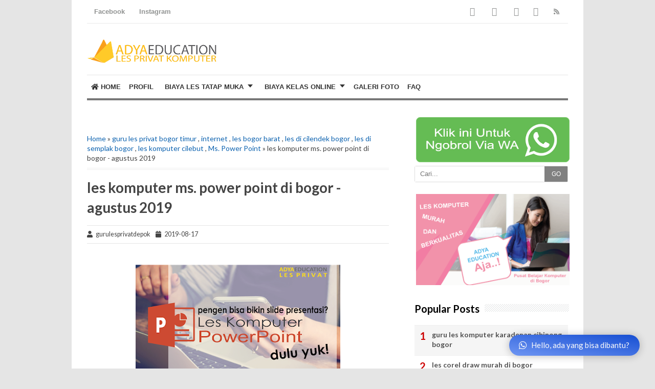

--- FILE ---
content_type: text/html; charset=UTF-8
request_url: https://www.leskomputerdibogor.com/2019/08/les-komputer-ms-power-point-di-bogor.html
body_size: 33381
content:
<!DOCTYPE html>
<html class='v2' dir='ltr' xmlns='http://www.w3.org/1999/xhtml' xmlns:b='http://www.google.com/2005/gml/b' xmlns:data='http://www.google.com/2005/gml/data' xmlns:expr='http://www.google.com/2005/gml/expr'>
<head>
<link href='https://www.blogger.com/static/v1/widgets/335934321-css_bundle_v2.css' rel='stylesheet' type='text/css'/>
<script type='application/ld+json'>
{
  "@context": "https://schema.org/",
  "@type": "Course",
  "name": "ADYA EDUCATION BOGOR",
  "aggregateRating": {
    "@type": "AggregateRating",
    "ratingValue": "4",
    "ratingCount": "205728",
    "bestRating": "5",
    "worstRating": "1"
  }
}
</script>
<script async='async' data-ad-client='ca-pub-2201121649716352' src='https://pagead2.googlesyndication.com/pagead/js/adsbygoogle.js'></script>
<link href='https://use.fontawesome.com/releases/v5.8.2/css/all.css' rel='stylesheet' type='text/css'/>
<script src='https://ajax.googleapis.com/ajax/libs/jquery/3.3.1/jquery.min.js'></script>
<meta content='width=device-width,initial-scale=1.0,minimum-scale=1.0,maximum-scale=1.0' name='viewport'/>
<meta content='text/html; charset=UTF-8' http-equiv='Content-Type'/>
<meta content='blogger' name='generator'/>
<link href='https://www.leskomputerdibogor.com/favicon.ico' rel='icon' type='image/x-icon'/>
<link href='https://www.leskomputerdibogor.com/2019/08/les-komputer-ms-power-point-di-bogor.html' rel='canonical'/>
<link rel="alternate" type="application/atom+xml" title="les komputer di bogor - Atom" href="https://www.leskomputerdibogor.com/feeds/posts/default" />
<link rel="alternate" type="application/rss+xml" title="les komputer di bogor - RSS" href="https://www.leskomputerdibogor.com/feeds/posts/default?alt=rss" />
<link rel="service.post" type="application/atom+xml" title="les komputer di bogor - Atom" href="https://www.blogger.com/feeds/5690092722188854984/posts/default" />

<link rel="alternate" type="application/atom+xml" title="les komputer di bogor - Atom" href="https://www.leskomputerdibogor.com/feeds/2888241142588297990/comments/default" />
<!--Can't find substitution for tag [blog.ieCssRetrofitLinks]-->
<link href='https://blogger.googleusercontent.com/img/b/R29vZ2xl/AVvXsEjDx9AtUgcHW-71arQ2kkaGM3AjsMfC7ixmyL_29VbTWi8llXEcQ0VZ2NVlP5xfNVvCmblKCdbu6SQLNogevm_bXoPZ9wv3sKREZHBcW1jENImrlCmEImNC8Wwk94HUdg_6aQM-Ov0GfgpM/s400/les+microsoft+power+point+di+bogor.png' rel='image_src'/>
<meta content='Belum bisa bikin slide untuk presentasi ?

Ngeliat tampilan software power point udah bikin males duluan untuk belajar ?

yaudah kita belajar bareng bareng aja yuk.

gak susah kok microsoft power point.

yang penting temen-temen mau dan niat untuk belajar.

nah... mari kita belajar di ADYA EDUCATION Bogor untuk Les Microsoft Power Point di Bogor

les microsoft power point di semplak bogor
les power point di jalan baru bogor
les office di bogor
les office di cilendek bogor' name='description'/>
<meta content='https://www.leskomputerdibogor.com/2019/08/les-komputer-ms-power-point-di-bogor.html' property='og:url'/>
<meta content='les komputer ms. power point di bogor - agustus 2019' property='og:title'/>
<meta content='Belum bisa bikin slide untuk presentasi ?

Ngeliat tampilan software power point udah bikin males duluan untuk belajar ?

yaudah kita belajar bareng bareng aja yuk.

gak susah kok microsoft power point.

yang penting temen-temen mau dan niat untuk belajar.

nah... mari kita belajar di ADYA EDUCATION Bogor untuk Les Microsoft Power Point di Bogor

les microsoft power point di semplak bogor
les power point di jalan baru bogor
les office di bogor
les office di cilendek bogor' property='og:description'/>
<meta content='https://blogger.googleusercontent.com/img/b/R29vZ2xl/AVvXsEjDx9AtUgcHW-71arQ2kkaGM3AjsMfC7ixmyL_29VbTWi8llXEcQ0VZ2NVlP5xfNVvCmblKCdbu6SQLNogevm_bXoPZ9wv3sKREZHBcW1jENImrlCmEImNC8Wwk94HUdg_6aQM-Ov0GfgpM/w1200-h630-p-k-no-nu/les+microsoft+power+point+di+bogor.png' property='og:image'/>
<!-- SEO Title Tag -->
<title>les komputer ms. power point di bogor - agustus 2019 | les komputer di bogor</title>
<!-- SEO Meta Tag -->
<meta content='les komputer ms. power point di bogor - agustus 2019' name='keywords'/>
<meta content='Indonesia' name='geo.placename'/>
<meta content='Nama Anda' name='Author'/>
<meta content='les komputer di bogor' property='og:site_name'/>
<meta content='en_US' property='og:locale'/>
<meta content='en_GB' property='og:locale:alternate'/>
<meta content='id_ID' property='og:locale:alternate'/>
<!-- Twitter Card -->
<meta content='les komputer di bogor' name='twitter:site'/>
<meta content='les komputer ms. power point di bogor - agustus 2019' name='twitter:title'/>
<meta content='Belum bisa bikin slide untuk presentasi ?

Ngeliat tampilan software power point udah bikin males duluan untuk belajar ?

yaudah kita belajar bareng bareng aja yuk.

gak susah kok microsoft power point.

yang penting temen-temen mau dan niat untuk belajar.

nah... mari kita belajar di ADYA EDUCATION Bogor untuk Les Microsoft Power Point di Bogor

les microsoft power point di semplak bogor
les power point di jalan baru bogor
les office di bogor
les office di cilendek bogor' name='twitter:description'/>
<meta content='https://blogger.googleusercontent.com/img/b/R29vZ2xl/AVvXsEjDx9AtUgcHW-71arQ2kkaGM3AjsMfC7ixmyL_29VbTWi8llXEcQ0VZ2NVlP5xfNVvCmblKCdbu6SQLNogevm_bXoPZ9wv3sKREZHBcW1jENImrlCmEImNC8Wwk94HUdg_6aQM-Ov0GfgpM/s400/les+microsoft+power+point+di+bogor.png' name='twitter:image:src'/>
<meta content='summary' name='twitter:card'/>
<meta content='@cbblogger' name='twitter:site'/>
<meta content='https://www.leskomputerdibogor.com/' name='twitter:domain'/>
<meta content='https://www.leskomputerdibogor.com/2019/08/les-komputer-ms-power-point-di-bogor.html' name='twitter:url'/>
<!-- [ Facebook Open Graph Meta Tag ] -->
<meta content='blog' property='og:type'/>
<meta content='https://blogger.googleusercontent.com/img/b/R29vZ2xl/AVvXsEjDx9AtUgcHW-71arQ2kkaGM3AjsMfC7ixmyL_29VbTWi8llXEcQ0VZ2NVlP5xfNVvCmblKCdbu6SQLNogevm_bXoPZ9wv3sKREZHBcW1jENImrlCmEImNC8Wwk94HUdg_6aQM-Ov0GfgpM/s400/les+microsoft+power+point+di+bogor.png' property='og:image'/>
<meta content='Belum bisa bikin slide untuk presentasi ?

Ngeliat tampilan software power point udah bikin males duluan untuk belajar ?

yaudah kita belajar bareng bareng aja yuk.

gak susah kok microsoft power point.

yang penting temen-temen mau dan niat untuk belajar.

nah... mari kita belajar di ADYA EDUCATION Bogor untuk Les Microsoft Power Point di Bogor

les microsoft power point di semplak bogor
les power point di jalan baru bogor
les office di bogor
les office di cilendek bogor' property='og:description'/>
<meta content='les komputer di bogor' property='og:site_name'/>
<meta content='1802354336747914' property='fb:app_id'/>
<meta content='100016754588799' property='fb:admins'/>
<style type='text/css'>@font-face{font-family:'Lato';font-style:normal;font-weight:400;font-display:swap;src:url(//fonts.gstatic.com/s/lato/v25/S6uyw4BMUTPHjxAwXiWtFCfQ7A.woff2)format('woff2');unicode-range:U+0100-02BA,U+02BD-02C5,U+02C7-02CC,U+02CE-02D7,U+02DD-02FF,U+0304,U+0308,U+0329,U+1D00-1DBF,U+1E00-1E9F,U+1EF2-1EFF,U+2020,U+20A0-20AB,U+20AD-20C0,U+2113,U+2C60-2C7F,U+A720-A7FF;}@font-face{font-family:'Lato';font-style:normal;font-weight:400;font-display:swap;src:url(//fonts.gstatic.com/s/lato/v25/S6uyw4BMUTPHjx4wXiWtFCc.woff2)format('woff2');unicode-range:U+0000-00FF,U+0131,U+0152-0153,U+02BB-02BC,U+02C6,U+02DA,U+02DC,U+0304,U+0308,U+0329,U+2000-206F,U+20AC,U+2122,U+2191,U+2193,U+2212,U+2215,U+FEFF,U+FFFD;}@font-face{font-family:'Lato';font-style:normal;font-weight:700;font-display:swap;src:url(//fonts.gstatic.com/s/lato/v25/S6u9w4BMUTPHh6UVSwaPGQ3q5d0N7w.woff2)format('woff2');unicode-range:U+0100-02BA,U+02BD-02C5,U+02C7-02CC,U+02CE-02D7,U+02DD-02FF,U+0304,U+0308,U+0329,U+1D00-1DBF,U+1E00-1E9F,U+1EF2-1EFF,U+2020,U+20A0-20AB,U+20AD-20C0,U+2113,U+2C60-2C7F,U+A720-A7FF;}@font-face{font-family:'Lato';font-style:normal;font-weight:700;font-display:swap;src:url(//fonts.gstatic.com/s/lato/v25/S6u9w4BMUTPHh6UVSwiPGQ3q5d0.woff2)format('woff2');unicode-range:U+0000-00FF,U+0131,U+0152-0153,U+02BB-02BC,U+02C6,U+02DA,U+02DC,U+0304,U+0308,U+0329,U+2000-206F,U+20AC,U+2122,U+2191,U+2193,U+2212,U+2215,U+FEFF,U+FFFD;}@font-face{font-family:'Lora';font-style:normal;font-weight:700;font-display:swap;src:url(//fonts.gstatic.com/s/lora/v37/0QI6MX1D_JOuGQbT0gvTJPa787z5vBJMkq18ndeYxZ2JTg.woff2)format('woff2');unicode-range:U+0460-052F,U+1C80-1C8A,U+20B4,U+2DE0-2DFF,U+A640-A69F,U+FE2E-FE2F;}@font-face{font-family:'Lora';font-style:normal;font-weight:700;font-display:swap;src:url(//fonts.gstatic.com/s/lora/v37/0QI6MX1D_JOuGQbT0gvTJPa787z5vBJFkq18ndeYxZ2JTg.woff2)format('woff2');unicode-range:U+0301,U+0400-045F,U+0490-0491,U+04B0-04B1,U+2116;}@font-face{font-family:'Lora';font-style:normal;font-weight:700;font-display:swap;src:url(//fonts.gstatic.com/s/lora/v37/0QI6MX1D_JOuGQbT0gvTJPa787z5vBI9kq18ndeYxZ2JTg.woff2)format('woff2');unicode-range:U+0302-0303,U+0305,U+0307-0308,U+0310,U+0312,U+0315,U+031A,U+0326-0327,U+032C,U+032F-0330,U+0332-0333,U+0338,U+033A,U+0346,U+034D,U+0391-03A1,U+03A3-03A9,U+03B1-03C9,U+03D1,U+03D5-03D6,U+03F0-03F1,U+03F4-03F5,U+2016-2017,U+2034-2038,U+203C,U+2040,U+2043,U+2047,U+2050,U+2057,U+205F,U+2070-2071,U+2074-208E,U+2090-209C,U+20D0-20DC,U+20E1,U+20E5-20EF,U+2100-2112,U+2114-2115,U+2117-2121,U+2123-214F,U+2190,U+2192,U+2194-21AE,U+21B0-21E5,U+21F1-21F2,U+21F4-2211,U+2213-2214,U+2216-22FF,U+2308-230B,U+2310,U+2319,U+231C-2321,U+2336-237A,U+237C,U+2395,U+239B-23B7,U+23D0,U+23DC-23E1,U+2474-2475,U+25AF,U+25B3,U+25B7,U+25BD,U+25C1,U+25CA,U+25CC,U+25FB,U+266D-266F,U+27C0-27FF,U+2900-2AFF,U+2B0E-2B11,U+2B30-2B4C,U+2BFE,U+3030,U+FF5B,U+FF5D,U+1D400-1D7FF,U+1EE00-1EEFF;}@font-face{font-family:'Lora';font-style:normal;font-weight:700;font-display:swap;src:url(//fonts.gstatic.com/s/lora/v37/0QI6MX1D_JOuGQbT0gvTJPa787z5vBIvkq18ndeYxZ2JTg.woff2)format('woff2');unicode-range:U+0001-000C,U+000E-001F,U+007F-009F,U+20DD-20E0,U+20E2-20E4,U+2150-218F,U+2190,U+2192,U+2194-2199,U+21AF,U+21E6-21F0,U+21F3,U+2218-2219,U+2299,U+22C4-22C6,U+2300-243F,U+2440-244A,U+2460-24FF,U+25A0-27BF,U+2800-28FF,U+2921-2922,U+2981,U+29BF,U+29EB,U+2B00-2BFF,U+4DC0-4DFF,U+FFF9-FFFB,U+10140-1018E,U+10190-1019C,U+101A0,U+101D0-101FD,U+102E0-102FB,U+10E60-10E7E,U+1D2C0-1D2D3,U+1D2E0-1D37F,U+1F000-1F0FF,U+1F100-1F1AD,U+1F1E6-1F1FF,U+1F30D-1F30F,U+1F315,U+1F31C,U+1F31E,U+1F320-1F32C,U+1F336,U+1F378,U+1F37D,U+1F382,U+1F393-1F39F,U+1F3A7-1F3A8,U+1F3AC-1F3AF,U+1F3C2,U+1F3C4-1F3C6,U+1F3CA-1F3CE,U+1F3D4-1F3E0,U+1F3ED,U+1F3F1-1F3F3,U+1F3F5-1F3F7,U+1F408,U+1F415,U+1F41F,U+1F426,U+1F43F,U+1F441-1F442,U+1F444,U+1F446-1F449,U+1F44C-1F44E,U+1F453,U+1F46A,U+1F47D,U+1F4A3,U+1F4B0,U+1F4B3,U+1F4B9,U+1F4BB,U+1F4BF,U+1F4C8-1F4CB,U+1F4D6,U+1F4DA,U+1F4DF,U+1F4E3-1F4E6,U+1F4EA-1F4ED,U+1F4F7,U+1F4F9-1F4FB,U+1F4FD-1F4FE,U+1F503,U+1F507-1F50B,U+1F50D,U+1F512-1F513,U+1F53E-1F54A,U+1F54F-1F5FA,U+1F610,U+1F650-1F67F,U+1F687,U+1F68D,U+1F691,U+1F694,U+1F698,U+1F6AD,U+1F6B2,U+1F6B9-1F6BA,U+1F6BC,U+1F6C6-1F6CF,U+1F6D3-1F6D7,U+1F6E0-1F6EA,U+1F6F0-1F6F3,U+1F6F7-1F6FC,U+1F700-1F7FF,U+1F800-1F80B,U+1F810-1F847,U+1F850-1F859,U+1F860-1F887,U+1F890-1F8AD,U+1F8B0-1F8BB,U+1F8C0-1F8C1,U+1F900-1F90B,U+1F93B,U+1F946,U+1F984,U+1F996,U+1F9E9,U+1FA00-1FA6F,U+1FA70-1FA7C,U+1FA80-1FA89,U+1FA8F-1FAC6,U+1FACE-1FADC,U+1FADF-1FAE9,U+1FAF0-1FAF8,U+1FB00-1FBFF;}@font-face{font-family:'Lora';font-style:normal;font-weight:700;font-display:swap;src:url(//fonts.gstatic.com/s/lora/v37/0QI6MX1D_JOuGQbT0gvTJPa787z5vBJOkq18ndeYxZ2JTg.woff2)format('woff2');unicode-range:U+0102-0103,U+0110-0111,U+0128-0129,U+0168-0169,U+01A0-01A1,U+01AF-01B0,U+0300-0301,U+0303-0304,U+0308-0309,U+0323,U+0329,U+1EA0-1EF9,U+20AB;}@font-face{font-family:'Lora';font-style:normal;font-weight:700;font-display:swap;src:url(//fonts.gstatic.com/s/lora/v37/0QI6MX1D_JOuGQbT0gvTJPa787z5vBJPkq18ndeYxZ2JTg.woff2)format('woff2');unicode-range:U+0100-02BA,U+02BD-02C5,U+02C7-02CC,U+02CE-02D7,U+02DD-02FF,U+0304,U+0308,U+0329,U+1D00-1DBF,U+1E00-1E9F,U+1EF2-1EFF,U+2020,U+20A0-20AB,U+20AD-20C0,U+2113,U+2C60-2C7F,U+A720-A7FF;}@font-face{font-family:'Lora';font-style:normal;font-weight:700;font-display:swap;src:url(//fonts.gstatic.com/s/lora/v37/0QI6MX1D_JOuGQbT0gvTJPa787z5vBJBkq18ndeYxZ0.woff2)format('woff2');unicode-range:U+0000-00FF,U+0131,U+0152-0153,U+02BB-02BC,U+02C6,U+02DA,U+02DC,U+0304,U+0308,U+0329,U+2000-206F,U+20AC,U+2122,U+2191,U+2193,U+2212,U+2215,U+FEFF,U+FFFD;}@font-face{font-family:'Montserrat';font-style:normal;font-weight:700;font-display:swap;src:url(//fonts.gstatic.com/s/montserrat/v31/JTUHjIg1_i6t8kCHKm4532VJOt5-QNFgpCuM73w0aXp-p7K4KLjztg.woff2)format('woff2');unicode-range:U+0460-052F,U+1C80-1C8A,U+20B4,U+2DE0-2DFF,U+A640-A69F,U+FE2E-FE2F;}@font-face{font-family:'Montserrat';font-style:normal;font-weight:700;font-display:swap;src:url(//fonts.gstatic.com/s/montserrat/v31/JTUHjIg1_i6t8kCHKm4532VJOt5-QNFgpCuM73w9aXp-p7K4KLjztg.woff2)format('woff2');unicode-range:U+0301,U+0400-045F,U+0490-0491,U+04B0-04B1,U+2116;}@font-face{font-family:'Montserrat';font-style:normal;font-weight:700;font-display:swap;src:url(//fonts.gstatic.com/s/montserrat/v31/JTUHjIg1_i6t8kCHKm4532VJOt5-QNFgpCuM73w2aXp-p7K4KLjztg.woff2)format('woff2');unicode-range:U+0102-0103,U+0110-0111,U+0128-0129,U+0168-0169,U+01A0-01A1,U+01AF-01B0,U+0300-0301,U+0303-0304,U+0308-0309,U+0323,U+0329,U+1EA0-1EF9,U+20AB;}@font-face{font-family:'Montserrat';font-style:normal;font-weight:700;font-display:swap;src:url(//fonts.gstatic.com/s/montserrat/v31/JTUHjIg1_i6t8kCHKm4532VJOt5-QNFgpCuM73w3aXp-p7K4KLjztg.woff2)format('woff2');unicode-range:U+0100-02BA,U+02BD-02C5,U+02C7-02CC,U+02CE-02D7,U+02DD-02FF,U+0304,U+0308,U+0329,U+1D00-1DBF,U+1E00-1E9F,U+1EF2-1EFF,U+2020,U+20A0-20AB,U+20AD-20C0,U+2113,U+2C60-2C7F,U+A720-A7FF;}@font-face{font-family:'Montserrat';font-style:normal;font-weight:700;font-display:swap;src:url(//fonts.gstatic.com/s/montserrat/v31/JTUHjIg1_i6t8kCHKm4532VJOt5-QNFgpCuM73w5aXp-p7K4KLg.woff2)format('woff2');unicode-range:U+0000-00FF,U+0131,U+0152-0153,U+02BB-02BC,U+02C6,U+02DA,U+02DC,U+0304,U+0308,U+0329,U+2000-206F,U+20AC,U+2122,U+2191,U+2193,U+2212,U+2215,U+FEFF,U+FFFD;}@font-face{font-family:'Roboto';font-style:normal;font-weight:700;font-stretch:100%;font-display:swap;src:url(//fonts.gstatic.com/s/roboto/v50/KFOMCnqEu92Fr1ME7kSn66aGLdTylUAMQXC89YmC2DPNWuYjalmZiAr0klQmz24O0g.woff2)format('woff2');unicode-range:U+0460-052F,U+1C80-1C8A,U+20B4,U+2DE0-2DFF,U+A640-A69F,U+FE2E-FE2F;}@font-face{font-family:'Roboto';font-style:normal;font-weight:700;font-stretch:100%;font-display:swap;src:url(//fonts.gstatic.com/s/roboto/v50/KFOMCnqEu92Fr1ME7kSn66aGLdTylUAMQXC89YmC2DPNWuYjalmQiAr0klQmz24O0g.woff2)format('woff2');unicode-range:U+0301,U+0400-045F,U+0490-0491,U+04B0-04B1,U+2116;}@font-face{font-family:'Roboto';font-style:normal;font-weight:700;font-stretch:100%;font-display:swap;src:url(//fonts.gstatic.com/s/roboto/v50/KFOMCnqEu92Fr1ME7kSn66aGLdTylUAMQXC89YmC2DPNWuYjalmYiAr0klQmz24O0g.woff2)format('woff2');unicode-range:U+1F00-1FFF;}@font-face{font-family:'Roboto';font-style:normal;font-weight:700;font-stretch:100%;font-display:swap;src:url(//fonts.gstatic.com/s/roboto/v50/KFOMCnqEu92Fr1ME7kSn66aGLdTylUAMQXC89YmC2DPNWuYjalmXiAr0klQmz24O0g.woff2)format('woff2');unicode-range:U+0370-0377,U+037A-037F,U+0384-038A,U+038C,U+038E-03A1,U+03A3-03FF;}@font-face{font-family:'Roboto';font-style:normal;font-weight:700;font-stretch:100%;font-display:swap;src:url(//fonts.gstatic.com/s/roboto/v50/KFOMCnqEu92Fr1ME7kSn66aGLdTylUAMQXC89YmC2DPNWuYjalnoiAr0klQmz24O0g.woff2)format('woff2');unicode-range:U+0302-0303,U+0305,U+0307-0308,U+0310,U+0312,U+0315,U+031A,U+0326-0327,U+032C,U+032F-0330,U+0332-0333,U+0338,U+033A,U+0346,U+034D,U+0391-03A1,U+03A3-03A9,U+03B1-03C9,U+03D1,U+03D5-03D6,U+03F0-03F1,U+03F4-03F5,U+2016-2017,U+2034-2038,U+203C,U+2040,U+2043,U+2047,U+2050,U+2057,U+205F,U+2070-2071,U+2074-208E,U+2090-209C,U+20D0-20DC,U+20E1,U+20E5-20EF,U+2100-2112,U+2114-2115,U+2117-2121,U+2123-214F,U+2190,U+2192,U+2194-21AE,U+21B0-21E5,U+21F1-21F2,U+21F4-2211,U+2213-2214,U+2216-22FF,U+2308-230B,U+2310,U+2319,U+231C-2321,U+2336-237A,U+237C,U+2395,U+239B-23B7,U+23D0,U+23DC-23E1,U+2474-2475,U+25AF,U+25B3,U+25B7,U+25BD,U+25C1,U+25CA,U+25CC,U+25FB,U+266D-266F,U+27C0-27FF,U+2900-2AFF,U+2B0E-2B11,U+2B30-2B4C,U+2BFE,U+3030,U+FF5B,U+FF5D,U+1D400-1D7FF,U+1EE00-1EEFF;}@font-face{font-family:'Roboto';font-style:normal;font-weight:700;font-stretch:100%;font-display:swap;src:url(//fonts.gstatic.com/s/roboto/v50/KFOMCnqEu92Fr1ME7kSn66aGLdTylUAMQXC89YmC2DPNWuYjaln6iAr0klQmz24O0g.woff2)format('woff2');unicode-range:U+0001-000C,U+000E-001F,U+007F-009F,U+20DD-20E0,U+20E2-20E4,U+2150-218F,U+2190,U+2192,U+2194-2199,U+21AF,U+21E6-21F0,U+21F3,U+2218-2219,U+2299,U+22C4-22C6,U+2300-243F,U+2440-244A,U+2460-24FF,U+25A0-27BF,U+2800-28FF,U+2921-2922,U+2981,U+29BF,U+29EB,U+2B00-2BFF,U+4DC0-4DFF,U+FFF9-FFFB,U+10140-1018E,U+10190-1019C,U+101A0,U+101D0-101FD,U+102E0-102FB,U+10E60-10E7E,U+1D2C0-1D2D3,U+1D2E0-1D37F,U+1F000-1F0FF,U+1F100-1F1AD,U+1F1E6-1F1FF,U+1F30D-1F30F,U+1F315,U+1F31C,U+1F31E,U+1F320-1F32C,U+1F336,U+1F378,U+1F37D,U+1F382,U+1F393-1F39F,U+1F3A7-1F3A8,U+1F3AC-1F3AF,U+1F3C2,U+1F3C4-1F3C6,U+1F3CA-1F3CE,U+1F3D4-1F3E0,U+1F3ED,U+1F3F1-1F3F3,U+1F3F5-1F3F7,U+1F408,U+1F415,U+1F41F,U+1F426,U+1F43F,U+1F441-1F442,U+1F444,U+1F446-1F449,U+1F44C-1F44E,U+1F453,U+1F46A,U+1F47D,U+1F4A3,U+1F4B0,U+1F4B3,U+1F4B9,U+1F4BB,U+1F4BF,U+1F4C8-1F4CB,U+1F4D6,U+1F4DA,U+1F4DF,U+1F4E3-1F4E6,U+1F4EA-1F4ED,U+1F4F7,U+1F4F9-1F4FB,U+1F4FD-1F4FE,U+1F503,U+1F507-1F50B,U+1F50D,U+1F512-1F513,U+1F53E-1F54A,U+1F54F-1F5FA,U+1F610,U+1F650-1F67F,U+1F687,U+1F68D,U+1F691,U+1F694,U+1F698,U+1F6AD,U+1F6B2,U+1F6B9-1F6BA,U+1F6BC,U+1F6C6-1F6CF,U+1F6D3-1F6D7,U+1F6E0-1F6EA,U+1F6F0-1F6F3,U+1F6F7-1F6FC,U+1F700-1F7FF,U+1F800-1F80B,U+1F810-1F847,U+1F850-1F859,U+1F860-1F887,U+1F890-1F8AD,U+1F8B0-1F8BB,U+1F8C0-1F8C1,U+1F900-1F90B,U+1F93B,U+1F946,U+1F984,U+1F996,U+1F9E9,U+1FA00-1FA6F,U+1FA70-1FA7C,U+1FA80-1FA89,U+1FA8F-1FAC6,U+1FACE-1FADC,U+1FADF-1FAE9,U+1FAF0-1FAF8,U+1FB00-1FBFF;}@font-face{font-family:'Roboto';font-style:normal;font-weight:700;font-stretch:100%;font-display:swap;src:url(//fonts.gstatic.com/s/roboto/v50/KFOMCnqEu92Fr1ME7kSn66aGLdTylUAMQXC89YmC2DPNWuYjalmbiAr0klQmz24O0g.woff2)format('woff2');unicode-range:U+0102-0103,U+0110-0111,U+0128-0129,U+0168-0169,U+01A0-01A1,U+01AF-01B0,U+0300-0301,U+0303-0304,U+0308-0309,U+0323,U+0329,U+1EA0-1EF9,U+20AB;}@font-face{font-family:'Roboto';font-style:normal;font-weight:700;font-stretch:100%;font-display:swap;src:url(//fonts.gstatic.com/s/roboto/v50/KFOMCnqEu92Fr1ME7kSn66aGLdTylUAMQXC89YmC2DPNWuYjalmaiAr0klQmz24O0g.woff2)format('woff2');unicode-range:U+0100-02BA,U+02BD-02C5,U+02C7-02CC,U+02CE-02D7,U+02DD-02FF,U+0304,U+0308,U+0329,U+1D00-1DBF,U+1E00-1E9F,U+1EF2-1EFF,U+2020,U+20A0-20AB,U+20AD-20C0,U+2113,U+2C60-2C7F,U+A720-A7FF;}@font-face{font-family:'Roboto';font-style:normal;font-weight:700;font-stretch:100%;font-display:swap;src:url(//fonts.gstatic.com/s/roboto/v50/KFOMCnqEu92Fr1ME7kSn66aGLdTylUAMQXC89YmC2DPNWuYjalmUiAr0klQmz24.woff2)format('woff2');unicode-range:U+0000-00FF,U+0131,U+0152-0153,U+02BB-02BC,U+02C6,U+02DA,U+02DC,U+0304,U+0308,U+0329,U+2000-206F,U+20AC,U+2122,U+2191,U+2193,U+2212,U+2215,U+FEFF,U+FFFD;}</style>
<style id='page-skin-1' type='text/css'><!--
/*
-----------------------------------------------
Blogger Template Style
Name:     Simple
Designer: Blogger
URL:      www.blogger.com
Edited by: CB Blogger
URL:      www.contohblog.com
----------------------------------------------- */
/* Variable definitions
====================
<Variable name="keycolor" description="Main Color" type="color" default="#66bbdd"/>
<Group description="Page Text" selector="body">
<Variable name="body.font" description="Font" type="font"
default="normal normal 12px Arial, Tahoma, Helvetica, FreeSans, sans-serif"/>
<Variable name="body.text.color" description="Text Color" type="color" default="#222222"/>
</Group>
<Group description="Backgrounds" selector=".body-fauxcolumns-outer">
<Variable name="body.background.color" description="Outer Background" type="color" default="#66bbdd"/>
<Variable name="content.background.color" description="Main Background" type="color" default="#ffffff"/>
<Variable name="header.background.color" description="Header Background" type="color" default="transparent"/>
</Group>
<Group description="Links" selector=".main-outer">
<Variable name="link.color" description="Link Color" type="color" default="#2288bb"/>
<Variable name="link.visited.color" description="Visited Color" type="color" default="#888888"/>
<Variable name="link.hover.color" description="Hover Color" type="color" default="#33aaff"/>
</Group>
<Group description="Blog Title" selector=".header h1">
<Variable name="header.font" description="Font" type="font"
default="normal normal 60px Arial, Tahoma, Helvetica, FreeSans, sans-serif"/>
<Variable name="header.text.color" description="Title Color" type="color" default="#3399bb" />
</Group>
<Group description="Blog Description" selector=".header .description">
<Variable name="description.text.color" description="Description Color" type="color"
default="#777777" />
</Group>
<Group description="Tabs Text" selector=".tabs-inner .widget li a">
<Variable name="tabs.font" description="Font" type="font"
default="normal normal 14px Arial, Tahoma, Helvetica, FreeSans, sans-serif"/>
<Variable name="tabs.text.color" description="Text Color" type="color" default="#999999"/>
<Variable name="tabs.selected.text.color" description="Selected Color" type="color" default="#000000"/>
</Group>
<Group description="Tabs Background" selector=".tabs-outer .PageList">
<Variable name="tabs.background.color" description="Background Color" type="color" default="#f5f5f5"/>
<Variable name="tabs.selected.background.color" description="Selected Color" type="color" default="#eeeeee"/>
</Group>
<Group description="Post Title" selector="h3.post-title, .comments h4">
<Variable name="post.title.font" description="Font" type="font"
default="normal normal 22px Arial, Tahoma, Helvetica, FreeSans, sans-serif"/>
</Group>
<Group description="Date Header" selector=".date-header">
<Variable name="date.header.color" description="Text Color" type="color"
default="#444444"/>
<Variable name="date.header.background.color" description="Background Color" type="color"
default="transparent"/>
<Variable name="date.header.font" description="Text Font" type="font"
default="normal bold 11px Arial, Tahoma, Helvetica, FreeSans, sans-serif"/>
<Variable name="date.header.padding" description="Date Header Padding" type="string" default="inherit"/>
<Variable name="date.header.letterspacing" description="Date Header Letter Spacing" type="string" default="inherit"/>
<Variable name="date.header.margin" description="Date Header Margin" type="string" default="inherit"/>
</Group>
<Group description="Post Footer" selector=".post-footer">
<Variable name="post.footer.text.color" description="Text Color" type="color" default="#666666"/>
<Variable name="post.footer.background.color" description="Background Color" type="color"
default="#f9f9f9"/>
<Variable name="post.footer.border.color" description="Shadow Color" type="color" default="#eeeeee"/>
</Group>
<Group description="Gadgets" selector="h2">
<Variable name="widget.title.font" description="Title Font" type="font"
default="normal bold 11px Arial, Tahoma, Helvetica, FreeSans, sans-serif"/>
<Variable name="widget.title.text.color" description="Title Color" type="color" default="#000000"/>
<Variable name="widget.alternate.text.color" description="Alternate Color" type="color" default="#999999"/>
</Group>
<Group description="Images" selector=".main-inner">
<Variable name="image.background.color" description="Background Color" type="color" default="#ffffff"/>
<Variable name="image.border.color" description="Border Color" type="color" default="#eeeeee"/>
<Variable name="image.text.color" description="Caption Text Color" type="color" default="#444444"/>
</Group>
<Group description="Accents" selector=".content-inner">
<Variable name="body.rule.color" description="Separator Line Color" type="color" default="#eeeeee"/>
<Variable name="tabs.border.color" description="Tabs Border Color" type="color" default="#ffffff"/>
</Group>
<Variable name="body.background" description="Body Background" type="background"
color="#ffffff" default="$(color) none repeat scroll top left"/>
<Variable name="body.background.override" description="Body Background Override" type="string" default=""/>
<Variable name="body.background.gradient.cap" description="Body Gradient Cap" type="url"
default="url(https://resources.blogblog.com/blogblog/data/1kt/simple/gradients_light.png)"/>
<Variable name="body.background.gradient.tile" description="Body Gradient Tile" type="url"
default="url(https://resources.blogblog.com/blogblog/data/1kt/simple/body_gradient_tile_light.png)"/>
<Variable name="content.background.color.selector" description="Content Background Color Selector" type="string" default=".content-inner"/>
<Variable name="content.padding" description="Content Padding" type="length" default="10px" min="0" max="100px"/>
<Variable name="content.padding.horizontal" description="Content Horizontal Padding" type="length" default="10px" min="0" max="100px"/>
<Variable name="content.shadow.spread" description="Content Shadow Spread" type="length" default="40px" min="0" max="100px"/>
<Variable name="content.shadow.spread.webkit" description="Content Shadow Spread (WebKit)" type="length" default="5px" min="0" max="100px"/>
<Variable name="content.shadow.spread.ie" description="Content Shadow Spread (IE)" type="length" default="10px" min="0" max="100px"/>
<Variable name="main.border.width" description="Main Border Width" type="length" default="0" min="0" max="10px"/>
<Variable name="header.background.gradient" description="Header Gradient" type="url" default="none"/>
<Variable name="header.shadow.offset.left" description="Header Shadow Offset Left" type="length" default="-1px" min="-50px" max="50px"/>
<Variable name="header.shadow.offset.top" description="Header Shadow Offset Top" type="length" default="-1px" min="-50px" max="50px"/>
<Variable name="header.shadow.spread" description="Header Shadow Spread" type="length" default="1px" min="0" max="100px"/>
<Variable name="header.padding" description="Header Padding" type="length" default="30px" min="0" max="100px"/>
<Variable name="header.border.size" description="Header Border Size" type="length" default="1px" min="0" max="10px"/>
<Variable name="header.bottom.border.size" description="Header Bottom Border Size" type="length" default="0" min="0" max="10px"/>
<Variable name="header.border.horizontalsize" description="Header Horizontal Border Size" type="length" default="0" min="0" max="10px"/>
<Variable name="description.text.size" description="Description Text Size" type="string" default="140%"/>
<Variable name="tabs.margin.top" description="Tabs Margin Top" type="length" default="0" min="0" max="100px"/>
<Variable name="tabs.margin.side" description="Tabs Side Margin" type="length" default="30px" min="0" max="100px"/>
<Variable name="tabs.background.gradient" description="Tabs Background Gradient" type="url"
default="url(https://resources.blogblog.com/blogblog/data/1kt/simple/gradients_light.png)"/>
<Variable name="tabs.border.width" description="Tabs Border Width" type="length" default="1px" min="0" max="10px"/>
<Variable name="tabs.bevel.border.width" description="Tabs Bevel Border Width" type="length" default="1px" min="0" max="10px"/>
<Variable name="post.margin.bottom" description="Post Bottom Margin" type="length" default="25px" min="0" max="100px"/>
<Variable name="image.border.small.size" description="Image Border Small Size" type="length" default="2px" min="0" max="10px"/>
<Variable name="image.border.large.size" description="Image Border Large Size" type="length" default="5px" min="0" max="10px"/>
<Variable name="page.width.selector" description="Page Width Selector" type="string" default=".region-inner"/>
<Variable name="page.width" description="Page Width" type="string" default="auto"/>
<Variable name="main.section.margin" description="Main Section Margin" type="length" default="15px" min="0" max="100px"/>
<Variable name="main.padding" description="Main Padding" type="length" default="15px" min="0" max="100px"/>
<Variable name="main.padding.top" description="Main Padding Top" type="length" default="30px" min="0" max="100px"/>
<Variable name="main.padding.bottom" description="Main Padding Bottom" type="length" default="30px" min="0" max="100px"/>
<Variable name="paging.background"
color="#ffffff"
description="Background of blog paging area" type="background"
default="transparent none no-repeat scroll top center"/>
<Variable name="footer.bevel" description="Bevel border length of footer" type="length" default="0" min="0" max="10px"/>
<Variable name="mobile.background.overlay" description="Mobile Background Overlay" type="string"
default="transparent none repeat scroll top left"/>
<Variable name="mobile.background.size" description="Mobile Background Size" type="string" default="auto"/>
<Variable name="mobile.button.color" description="Mobile Button Color" type="color" default="#ffffff" />
<Variable name="startSide" description="Side where text starts in blog language" type="automatic" default="left"/>
<Variable name="endSide" description="Side where text ends in blog language" type="automatic" default="right"/>
*/
body{font:normal normal 14px Lato;color:#444444;background:#ffffff none repeat scroll top left;padding:0 40px 40px}
html body .region-inner{min-width:0;max-width:100%;width:auto}
h2{font-size:22px}
a:link{text-decoration:none;color:#0e63b0}
a:visited{text-decoration:none;color:#0e63b0}
a:hover{text-decoration:underline;color:#b05b0e}
.body-fauxcolumn-outer .fauxcolumn-inner{background:transparent none repeat scroll top left;_background-image:none}
.body-fauxcolumn-outer .cap-top{position:absolute;z-index:1;height:400px;width:100%}
.body-fauxcolumn-outer .cap-top .cap-left{width:100%;background:transparent none repeat-x scroll top left;_background-image:none}
.content-outer{-moz-box-shadow:0 0 40px rgba(0,0,0,.15);-webkit-box-shadow:0 0 5px rgba(0,0,0,.15);-goog-ms-box-shadow:0 0 10px #333;box-shadow:0 0 40px rgba(0,0,0,.15);margin-bottom:1px}
.content-inner{padding:10px 10px}
.content-inner{background-color:#ffffff}
.header-outer{background:#fff}
body{font:normal normal 14px Lato;color:#444444;background:#e5e5e5;padding:0 40px 5px}
html body .region-inner{min-width:0;max-width:100%;width:auto}
h2{font-size:22px}
a:link{text-decoration:none;color:#0e63b0}
a:visited{text-decoration:none;color:#0e63b0}
a:hover{text-decoration:underline;color:#b05b0e}
.body-fauxcolumn-outer .fauxcolumn-inner{background:transparent none repeat scroll top left;_background-image:none}
.body-fauxcolumn-outer .cap-top{position:absolute;z-index:1;height:400px;width:100%}
.body-fauxcolumn-outer .cap-top .cap-left{width:100%;background:transparent none repeat-x scroll top left;_background-image:none}
.content-outer{margin-bottom:1px}
.content-inner{padding:10px 10px}
.content-inner{background-color:#ffffff}
#menutop{width:100%;max-width:940px;margin:0 auto;height:45px;background:#fff;border-bottom:1px solid #e9e9e9}
#menutop ul,#menutop li{margin:0;padding:0;list-style:none}
#menutop ul{height:45px}
#menutop li{float:left;display:inline;position:relative;font-family:Arial;font-size:13px;font-weight:700}
#menutop a{display:block;line-height:45px;padding:0 14px;text-decoration:none;color:#919392}
#menutop ul li:hover a{color:#666}
#menutop input{display:none;margin:0;padding:0;width:100%;height:45px;opacity:0;cursor:pointer}
#menutop label{font-family:Arial;font-size:30px;font-weight:400;display:none;width:35px;height:45px;line-height:45px;text-align:center}
#menutop label span{font-size:13px;position:absolute;left:35px}
#menutop ul li ul{height:auto;overflow:hidden;position:absolute;z-index:99;color:#919392}
#menutop ul li ul li a{color:#919392;height:45px;line-height:45px;background:#fff;width:100%}
#menutop ul.menux{visibility:hidden;opacity:0;height:auto;overflow:hidden;background:#fff;position:absolute;z-index:99;color:#919392;box-shadow:0 2px 3px rgba(0,0,0,0.1);top:10px;transition:all .3s ease-in-out}
#menutop li:hover > ul.menux{visibility:visible;opacity:1;top:45px}
#menutop a.dutt{padding:0 27px 0 14px}
#menutop a.dutt::after{content:"\f0d7";font-family:FontAwesome;margin:0 auto;width:10px;height:10px;line-height:45px;position:absolute;top:0;right:10px}
#menutop a.dutt:hover::after,#menutop ul li:hover a.dutt::after{content:"\f0d7";font-family:FontAwesome;margin:0 auto;width:10px;height:10px;line-height:45px;position:absolute;top:0;right:10px}
#menutop ul.menux li a{background:#fff;color:#616161;width:100px;border-bottom:1px solid #e5e5e5}
#menutop ul li ul li a:hover{background:#fcfcfc;color:#8493a0}
#menutop li.facebook{padding:0 5px}
#menutop li.facebook,#menutop li.twitter,#menutop li.youtube,#menutop li.googleplus,#menutop li.linkedin{background:#fff;text-align:center;color:#666;float:right;transition:all .2s ease-in-out}
#menutop li a.facebook:hover,#menutop li a.twitter:hover,#menutop li a.youtube:hover,#menutop li a.googleplus:hover,#menutop li a.rss:hover{color:#8493a0}
#menutop li.facebook .fa.fa-facebook,#menutop li.twitter .fa.fa-twitter,#menutop li.youtube .fa.fa-youtube,#menutop li.googleplus .fa.fa-google-plus,#menutop li.rss .fa.fa-rss{color:#919392;transition:all .2s ease-in-out}
#menutop li.facebook:hover,#menutop li.twitter:hover,#menutop li.youtube:hover,#menutop li.googleplus:hover,#menutop li.rss:hover{background:#fcfcfc;color:#8493a0}
#menutop li.facebook:hover .fa.fa-facebook,#menutop li.twitter:hover .fa.fa-twitter,#menutop li.youtube:hover .fa.fa-youtube,#menutop li.googleplus:hover .fa.fa-google-plus,#menutop li.rss:hover .fa.fa-rss{color:#8493a0}
#header-wrapper{height:85px;margin:0 auto;padding:5px 0 10px;overflow:hidden;max-width:940px;background:white}
#header1{float:left;width:300px;margin:0 auto;padding:10px 0 5px}
#header1 img,#header-inner img{width:auto;max-width:100%}
#header-inner h1,#header-inner img,#header1 h1,#header-inner h2,#header1 h2,#header-inner .title{font:normal normal 30px Oswald,Arial,Sans-Serif;margin:0;padding:0;color:#2b2b2b;text-transform:uppercase}
#header-inner h1 a,#header-inner .title a{color:#2b2b2b}
#header2{float:right;width:468px;margin:-15px 0 0;padding:0}
.Header .description{margin:0;padding:0;font-size:small;display:none}
#menu {background:#fff;color:#333;width:100%;max-width:940px;height:45px;border-top:1px solid #e5e5e5;border-bottom:4px solid #777;margin:0 auto;margin-left:30px}
#menu ul,#menu li{margin:0;padding:0;list-style:none}
#menu ul{height:45px}
#menu li{float:left;display:inline;position:relative;font:bold 13px Arial;text-transform:uppercase}
#menu li:first-child{border-left:none}
#menu a{display:block;line-height:45px;padding:0 8px;text-decoration:none;color:#333}
#menu li:hover > a,#menu li a:hover{background:#c00;color:#fdfdfd}
#menu input{display:none;margin:0;padding:0;width:80px;height:45px;opacity:0;cursor:pointer}
#menu label{font:bold 30px Arial;display:none;width:45px;height:36px;line-height:36px;text-align:center}
#menu label span{font-size:13px;position:absolute;left:10px;width:100px}
#menu ul.menus{height:auto;overflow:hidden;width:180px;background:#fdfdfd;position:absolute;z-index:99;display:none;border:0}
#menu ul.menus li{display:block;width:100%;font:12px Arial;text-transform:none;border-bottom:1px solid #e5e5e5}
#menu li:hover ul.menus{display:block}
#menu a.home{background:#fff}
#menu a.prett{padding:0 27px 0 14px}
#menu a.prett::after{content:"";width:0;height:0;border-width:6px 5px;border-style:solid;border-color:#333 transparent transparent;position:absolute;top:18px;right:9px}
#menu ul.menus a:hover{background:#c00;color:#fdfdfd}
@media screen and (max-width:910px) {
#menutop{position:relative;border:none;border-bottom:1px solid #e5e5e5;width:90%}
#menutop li:hover > ul.menux{display:block}
#menutop ul{border:none;border-bottom:1px solid #e6e6e6;background:#fff;position:absolute;top:100%;right:0;left:0;z-index:3;height:auto;display:none}
#menutop ul.menux{width:100%;position:static;border:none}
#menutop li{display:block;float:none;width:auto;text-align:left}
#menutop li a{color:#666}
#menutop li a:hover{background:#f1f1f1;color:#f9f9f9}
#menutop li:hover{background:#8493a0;color:#fff}
#menutop a.dutt{font-weight:700}
#menutop li:hover > a.dutt,#menutop a.dutt:hover{background:#b1b1b1;color:#fff}
#menutop input,#menutop label{display:inline-block;position:absolute;right:0;top:0}
#menutop input:after,#menutop label:after{content:"\f0c9";font-family:FontAwesome;font-style:normal;font-weight:400;text-decoration:none;font-size:30px;color:#666;display:inline-block;position:absolute;right:15px;top:25%;line-height:30px}
#menutop input{z-index:4}
#menutop input:checked + label{color:#fff;font-weight:700}
#menutop input:checked ~ ul{display:block}
#menutop ul li ul li a{width:100%;color:#666}
#menutop ul li ul li a:hover{background:#8493a0;color:#fff}
#menutop ul.menux a{background:#fff;color:#666}
#menutop ul.menux a:hover{background:#8493a0;color:#fff}
#menutop ul.menux li{background:#fff;color:#666}
#menutop ul.menux li:hover{background:#8493a0;color:#fff}
#menutop ul.menux li a{background:#fff;color:#666}
#menutop ul.menux li a:hover{background:#f1f1f1;color:#8493a0}
}
@media screen and (max-width:910px) {
#header-wrapper{height:auto}
#header{margin:0;padding:15px;overflow:hidden}
#header1{float:none;width:100%;margin:0 0 15px;padding:0;text-align:center}
#header2{float:none;width:100%;margin:0;padding:0 5px;text-align:center}
#header-inner img{max-width:100%;width:auto;margin:0 auto;padding:0;text-align:center}
#header2 img{width:95%;margin:0;padding:0;text-align:center}
}
@media screen and (max-width:500px) {
#header2 img{float:none;width:90%;margin:0;padding:0;text-align:center}
#header2 {margin: -15px 0 0 0;padding: 0 5px;}
#header-inner img {padding: 10px 0 0 0;}
}
@media screen and (max-width:384px) {
#header-wrapper{margin:0;padding:10px 10px 5px;overflow:hidden}
}
@media screen and (max-width:800px) {
#menu {position:relative;width:90%;margin:0 auto;margin-bottom:20px;border-top:1px solid #e5e5e5;border-bottom:1px solid #e5e5e5}
#menu ul{background:#fdfdfd;position:absolute;top:100%;right:0;left:0;z-index:3;height:auto;display:none}
#menu ul.menus{width:100%;position:static;padding-left:20px;border-bottom:1px solid #e5e5e5}
#menu li{display:block;float:none;width:auto;border-bottom:1px solid #e5e5e5}
#menu input,#menu label{position:absolute;top:0;left:0;display:block}
#menu input{z-index:4}
#menu input:checked + label{color:#222}
#menu input:checked ~ ul{display:block}
}
@media screen and (max-width:600px) {
#menu{width:90%}
}
.main-outer{border-top:0 solid #ffffff}
.fauxcolumn-left-outer .fauxcolumn-inner{border-right:1px solid #ffffff}
.fauxcolumn-right-outer .fauxcolumn-inner{border-left:1px solid #ffffff}
div.widget > h2,div.widget h2.title{margin:10px 0 1em;font:normal bold 20px Lato;color:#000000}
.widget .zippy{color:#919191;text-shadow:2px 2px 1px rgba(0,0,0,.1)}
.widget .popular-posts ul{list-style:none}
h2.date-header{font:normal bold 11px Arial, Tahoma, Helvetica, FreeSans, sans-serif}
.date-header span{background-color:rgba(0, 0, 0, 0);color:#444444;padding:inherit;letter-spacing:inherit;margin:inherit}
.main-inner{padding-top:30px;padding-bottom:10px}
.main-inner .column-center-inner{padding:0 15px}
.main-inner .column-center-inner .section{margin:0 15px}
.post{margin:0 0 25px}
h3.post-title{font:normal bold 22px Montserrat;margin:.75em 0 0}
.comments h4{font:normal bold 22px Montserrat;margin:.75em 0 0;font-size:16px}
.post-body{font-size:110%;line-height:1.4;position:relative;word-wrap:break-word;overflow:hidden}
.post-body img,.post-body .tr-caption-container,.Profile img,.Image img,.BlogList .item-thumbnail img{padding:2px;background:#ffffff;border:1px solid #ffffff}
.post-body img,.post-body .tr-caption-container{padding:0;width:auto;max-width:100%;height:auto}
.post-body .tr-caption-container{color:#919191}
.post-body .tr-caption-container img{padding:0;background:transparent;border:none;-moz-box-shadow:0 0 0 rgba(0,0,0,.1);-webkit-box-shadow:0 0 0 rgba(0,0,0,.1);box-shadow:0 0 0 rgba(0,0,0,.1)}
.post-header{margin:15px 0 1.5em;line-height:1.6;font-size:90%;border-bottom:1px solid #e5e5e5;border-top:1px solid #e5e5e5;padding:7px 0}
.post-footer{margin:20px -2px 0;padding:5px 10px;color:#535353;background-color:#f6f6f6;border-bottom:1px solid #ebebeb;line-height:1.6;font-size:90%}
#comments .comment-author{padding-top:1.5em;border-top:1px solid #ffffff;background-position:0 1.5em}
#comments .comment-author:first-child{padding-top:0;border-top:none}
.avatar-image-container{margin:.2em 0 0}
#comments .avatar-image-container img{border:1px solid #ffffff}
.comments .comments-content .icon.blog-author{background-repeat:no-repeat;background-image:url([data-uri])}
.comments .comments-content .loadmore a{border-top:1px solid #919191;border-bottom:1px solid #919191}
.comments .comment-thread.inline-thread{background-color:#f6f6f6}
.comments .continue{border-top:2px solid #919191}
.section-columns td.columns-cell{border-startside:1px solid #ffffff}
.blog-pager{background:transparent none no-repeat scroll top center}
.blog-pager-older-link,.home-link,.blog-pager-newer-link{background-color:#ffffff;padding:5px}
.footer-outer{padding:15px;background:#2b2b2b;margin:10px 0 0;color:#fafafc}
body.mobile{background-size:auto}
.mobile .body-fauxcolumn-outer{background:transparent none repeat scroll top left}
.mobile .body-fauxcolumn-outer .cap-top{background-size:100% auto}
.mobile .content-outer{-webkit-box-shadow:0 0 3px rgba(0,0,0,.15);box-shadow:0 0 3px rgba(0,0,0,.15)}
.mobile .tabs-inner .widget ul{margin-left:0;margin-right:0}
.mobile .post{margin:0}
.mobile .main-inner .column-center-inner .section{margin:0}
.mobile .date-header span{padding:.1em 10px;margin:0 -10px}
.mobile h3.post-title{margin:0}
.mobile .blog-pager{background:transparent none no-repeat scroll top center}
.mobile .footer-outer{border-top:none}
.mobile .main-inner,.mobile .footer-inner{background-color:#ffffff}
.mobile-index-contents{color:#444444}
.mobile-link-button{background-color:#0e63b0}
.mobile-link-button a:link,.mobile-link-button a:visited{color:#ffffff}
.mobile .tabs-inner .section:first-child{border-top:none}
.mobile .tabs-inner .PageList .widget-content{background-color:#ffffff;color:#000000;border-top:1px solid #ffffff;border-bottom:1px solid #ffffff}
.mobile .tabs-inner .PageList .widget-content .pagelist-arrow{border-startside:1px solid #ffffff}
.widget ul{padding:0;margin:0;line-height:1.2}
.content-inner{padding:0}
.header-inner .Header .titlewrapper{padding:20px 30px 0}
.Header .description{font-size:110%}
.content-outer{-moz-box-shadow:none;-webkit-box-shadow:none;-goog-ms-box-shadow:none;margin-bottom:0;box-shadow:none}
.main-inner .column-right-inner{padding:0 15px 0 5px}
.breadcrumbs{padding:5px 5px 10px 0;margin:0 0 15px;font-size:100%;line-height:1.4em;border-bottom:4px double #eee}
.label-size{margin:0 5px 5px 0;padding:5px;text-transform:uppercase;border:solid 1px #C6C6C6;border-radius:3px;float:left;text-decoration:none;font-size:12px;color:#666}
.label-size:hover{border:1px solid #6BB5FF;text-decoration:none;-moz-transition:all .5s ease-out;-o-transition:all .5s ease-out;-webkit-transition:all .5s ease-out;-ms-transition:all .5s ease-out;transition:all .5s ease-out;-moz-transform:rotate(7deg);-o-transform:rotate(7deg);-webkit-transform:rotate(7deg);-ms-transform:rotate(7deg);transform:rotate(7deg);filter:progid:DXImageTransform.Microsoft.Matrix(M11=0.9961946980917455,M12=-0.08715574274765817,M21=0.08715574274765817,M22=0.9961946980917455,sizingMethod=&#39;auto expand&#39;);zoom:1}
.label-size a{text-transform:uppercase;float:left;text-decoration:none}
.label-size a:hover{text-decoration:none}
#PopularPosts1 ul{list-style-type:none;margin:0;padding:0}
#PopularPosts1 ul li{padding:8px 0 11px!important;margin:0;list-style:none;line-height:normal}
#PopularPosts1 a:link,#PopularPosts1 a:visited,#PopularPosts1 a:active{font-size:14px;color:#515151!important;display:block;font-weight:700;padding:0!important;margin:0!important;line-height:1.4em}
#PopularPosts1 a:hover{color:#B80103!important;text-decoration:none}
.popular-posts ul{padding-left:0;counter-reset:trackit}
.popular-posts ul li{border-bottom:1px solid #f0f0f0;list-style:none outside none!important;margin-left:0!important;overflow:hidden;padding:10px 0!important;transition:all .25s linear 0;counter-increment:trackit}
.PopularPosts ul li:before{content:counters(trackit,".");padding:0 .1em 15px 10px;font-size:20px;font-weight:700;color:#c00;float:left;margin-right:10px}
.PopularPosts li:first-child{border-top:1px solid #f0f0f0}
.PopularPosts li:nth-child(odd){background:#f5f5f5}
.PopularPosts .item-thumbnail,.PopularPosts .item-snippet{display:none!important}
.PopularPosts a,.PopularPosts a:hover{color:#959595;font-size:.9rem}
#PopularPosts1 li{padding-right:1em!important;padding-left:1em!important}
.widget.PopularPosts{padding:1.2em 0!important}
.sidebar .widget{margin:0}
.sidebar h2:after{content:"";display:inline-block;position:absolute;height:15px;top:0;margin:3px 0 12px 10px;width:55%;background:url(https://blogger.googleusercontent.com/img/b/R29vZ2xl/AVvXsEgdv-OVD6ppK7y3MqKTxx2LQq8duicILPgS8Pxr6BBEW-cKYiUrstyFbNAWbuO_M3kZlgE6rr1Y79vcnGigZT2r1xzk3o3BHJPTxRPYEZc7KF93NCocEUoJyzV5y9M7nK-KuEoe8AH0LmDy/s1600/repeat-bg.png)repeat}
.date-header,.quickedit,.post-footer{display:none}
#footer-wrapper{width:100%}
#footer-wrapper .left{float:left;width:30%}
#footer-wrapper .center{float:left;width:30%}
#footer-wrapper .right{float:right;width:30%}
#footer-wrapper{background:#2b2b2b;overflow:hidden;margin:0 auto;padding:5px 0;color:#fafafa}
#footer-wrapper .left{float:left;width:30%}
#footer-wrapper .center{float:left;width:30%}
#footer-wrapper .right{float:right;width:30%}
#footer-wrapper .left .widget,#footer-wrapper .center .widget,#footer-wrapper .right .widget{margin:5px 0;clear:both}
#footer-wrapper h2{margin:0 0 10px;padding:0 0 5px;text-transform:uppercase:none;position:relative;color:#fdfdfd}
#footer-wrapper ul,#footer-wrapper ol{list-style:none;margin:0;padding:0}
#footer-wrapper li{margin:5px 0;padding:0}
#footer-wrapper a{color:#fafafa}
#footer-wrapper a:hover{color:#c00}
@media screen and (max-width:603px) {
#footer-wrapper .left{float:none;width:100%}
#footer-wrapper .center{float:none;width:100%}
#footer-wrapper .right{float:none;width:100%}
#footer-wrapper .left .widget,#footer-wrapper .center .widget{margin:0 0 15px;clear:both}
}
.copyright{text-align:center;width:100%;margin:0 auto;background:#294969;padding:15px 0;color:#eee}
.copyright a{color:#eee}
.copyright a:hover{color:#ff6}
.sidebar .widget ul{padding:0;margin:10px 20px;line-height:1.2}
blockquote{background:#fafafc;padding:10px;margin:5px 15px}
/* CSS Multiple Whatsapp Chat */
#whatsapp-chat{position:fixed;background:#fff;width:350px;border-radius:10px;box-shadow:0 1px 15px rgba(32,33,36,.28);bottom:90px;right:30px;overflow:hidden;z-index:99;animation-name:showchat;animation-duration:1s;transform:scale(1)}
a.blantershow-chat{background:linear-gradient(to right top,#6f96f3,#164ed2);color:#fff;position:fixed;z-index:98;bottom:25px;right:30px;font-size:15px;padding:10px 20px;border-radius:30px;box-shadow:0 1px 15px rgba(32,33,36,.28)}
a.blantershow-chat i{transform:scale(1.2);margin:0 10px 0 0}.header-chat{background:linear-gradient(to right top,#6f96f3,#164ed2);color:#fff;padding:20px}
.header-chat h3{margin:0 0 10px}.header-chat p{font-size:14px;line-height:1.7;margin:0}
.info-avatar{position:relative}.info-avatar img{border-radius:100%;width:50px;float:left;margin:0 10px 0 0}
.info-avatar:before{content:'\f232';z-index:1;font-family:"Font Awesome 5 Brands";background:#23ab23;color:#fff;padding:4px 5px;border-radius:100%;position:absolute;top:30px;left:30px}
a.informasi{padding:20px;display:block;overflow:hidden;animation-name:showhide;animation-duration:2.5s}
a.informasi:hover{background:#f1f1f1}.info-chat span{display:block}#get-label,span.chat-label{font-size:12px;color:#888}
#get-nama,span.chat-nama{margin:5px 0 0;font-size:15px;font-weight:700;color:#222}#get-label,#get-nama{color:#fff}span.my-number{display:none}
.blanter-msg{color:#444;padding:20px;font-size:12.5px;text-align:center;border-top:1px solid #ddd}
textarea#chat-input{border:none;font-family:'Arial',sans-serif;width:100%;height:20px;outline:none;resize:none}
a#send-it{color:#555;width:40px;margin:-5px 0 0 5px;font-weight:700;padding:8px;background:#eee;border-radius:10px}
.first-msg{background:#f5f5f5;padding:30px;text-align:center}
.first-msg span{background:#e2e2e2;color:#333;font-size:14.2px;line-height:1.7;border-radius:10px;padding:15px 20px;display:inline-block}
.start-chat .blanter-msg{display:flex}#get-number{display:none}a.close-chat{position:absolute;top:5px;right:15px;color:#fff;font-size:30px}
@keyframes showhide{from{transform:scale(.5);opacity:0}}@keyframes showchat{from{transform:scale(0);opacity:0}}
@media screen and (max-width:480px){#whatsapp-chat{width:auto;left:5%;right:5%;font-size:80%}}
.hide{display:none;animation-name:showhide;animation-duration:1.5s;transform:scale(1);opacity:1}
.show{display:block;animation-name:showhide;animation-duration:1.5s;transform:scale(1);opacity:1}

--></style>
<style id='template-skin-1' type='text/css'><!--
body {
min-width: 1000px;
}
.content-outer, .content-fauxcolumn-outer, .region-inner {
min-width: 1000px;
max-width: 1000px;
_width: 1000px;
}
.main-inner .columns {
padding-left: 0px;
padding-right: 350px;
}
.main-inner .fauxcolumn-center-outer {
left: 0px;
right: 350px;
/* IE6 does not respect left and right together */
_width: expression(this.parentNode.offsetWidth -
parseInt("0px") -
parseInt("350px") + 'px');
}
.main-inner .fauxcolumn-left-outer {
width: 0px;
}
.main-inner .fauxcolumn-right-outer {
width: 350px;
}
.main-inner .column-left-outer {
width: 0px;
right: 100%;
margin-left: -0px;
}
.main-inner .column-right-outer {
width: 350px;
margin-right: -350px;
}
#layout {
min-width: 0;
}
#layout .content-outer {
min-width: 0;
width: 800px;
}
#layout .region-inner {
min-width: 0;
width: auto;
}
body#layout div.add_widget {
padding: 8px;
}
body#layout div.add_widget a {
margin-left: 32px;
}
body#layout ul li,body#layout #menutop {display:none}
body#layout #header-wrapper{width:100%;padding:0;height:auto;margin-top:0}
body#layout #header1{float:left;width:30%;}
body#layout #header2{float:right;width:55%;}
body#layout #footer-wrapper .left,body#layout #footer-wrapper .center,body#layout #footer-wrapper .right {width: 27%;float: left;}
--></style>
<style type='text/css'> 
@media screen and (max-width:1024px){ 
body,.content-outer, .content-fauxcolumn-outer, .region-inner {width:100%!important;min-width:100%!important;padding:0!important} 
body .navbar {height: 0!important;} 
.footer-inner {padding: 30px 0px!important;} 
} 
@media screen and (max-width: 910px){
#header2 img {width: 95%;margin: 0;padding: 0;text-align: center;}
}
@media screen and (max-width: 603px){ 
.main-inner .columns {padding-right: 0!important;} 
.main-inner .column-right-outer {width: 100%!important;margin-right: 0!important;} 
}
@media screen and (max-width:800px){ 
.sidebar .widget,.sidebar .widget img {width:100%}
#menu {width: 95%;}
.main-inner .columns {padding-left: 0px;padding-right: 300px;}
.main-inner .fauxcolumn-right-outer {width: 300px;}
.main-inner .column-center-inner {padding: 0;}
.main-inner .column-right-outer {width: 300px;margin-right: -300px;}
.main-inner .column-right-outer {width: 300px;margin-right: -300px;}
.main-inner .columns {padding-left: 0px;padding-right: 300px;}
}
@media screen and (max-width:400px){ 
.sidebar {margin:10px 0 5px}
h1.post-title {font:bold 20px Roboto,Arial,sans-serif}
.main-inner .column-center-inner {width: 90%;margin: 0;padding: 0 0 0 10px;}
.post-body img {width: 100%;float: left;margin-bottom: 10px;}
}
</style>
<style>
a img {border: none;position: relative;max-width: 100%;height: auto;}
.halaman{padding:5px 0;background:#fff;margin:10px 0 0;border-top:1px solid #e5e5e5;border-bottom:1px solid #e5e5e5;}
.halaman-kiri{width:49%;float:left;margin:0;text-align:left;color:#666;transition:all .3s ease-out;}
.halaman-kanan{width:49%;float:right;margin:0;text-align:right;color:#666;transition:all .3s ease-out}
.halaman-kanan:hover .pager-title-left,.halaman-kiri:hover .pager-title-left{color:#48d!important;}
.halaman-kanan a:hover,.halaman-kiri a:hover{color:#48d!important;}
.halaman-kiri a,.halaman-kanan a,.current-pageleft,.current-pageright{font-size:14px;font-family:Arial,sans-serif;font-weight:300;background:none;text-decoration:none}
.halaman-kiri a,.halaman-kanan a{color:#48d;}
.pager-title-left,.pager-title-right{font-family:'Lora',sans-serif;font-size:20px;font-weight:400;transition:all .3s ease-out;color:#616161;font-style: italic;}
.isihalaman-kiri{margin:0}
.isihalaman-kanan{margin:1px 10px 10px}
#blog-pager {padding:5px 0;margin:5px 0}
#blog-pager-newer-link a{float:left;line-height:17px;padding:0 0 10px;color:#666;font-size:15px;font-weight:300}
#blog-pager-older-link a{float:right;line-height:17px;color:#666;padding:0 0 10px;font-size:15px;font-weight:300}
#related-posts{float:left;width:100%;border-bottom:0px solid #888;border-top:0px solid #88daed;margin:5px 0 10px;padding:15px 0 10px}
#related-posts .widget h2,#related-posts h3{font-size:18px;color:#888;margin:0 0 10px;padding:0}
#related-posts a{color:#2b2b2b;font-size: 15px;font-family: sans-serif;}
#related-posts li{background:url(https://blogger.googleusercontent.com/img/b/R29vZ2xl/AVvXsEhgbfyYq7XaIa1G4bFCYJzzNBNWMJKf63CdKFvo43N81Fz4SFW_oQi4gapo3OaEh0p2rcDD8CNR_HNsUYLTNvypsLg2qx7XT1tO0C53wBVYA5rdM_RsGGlT9jrGFnTbNzJQRZSM6PkebqU/s1600/bullet-list.gif) no-repeat 0 10px;text-indent:0;line-height:1.3em;border-bottom:1px dotted #ccc;margin:0;padding:3px 0 8px 12px}
#related-posts a:hover{color:#c00;text-decoration:none}
#related-posts .widget{margin:0;padding:0}
#related-posts ul{list-style:none;margin:0;padding:0}
.post-body h3 {margin:15px 10px 10px 0;font-size: 20px;font-style: normal;border-bottom: 1px dashed #eee;padding-bottom: 8px;text-align:left;font-family: sans-serif;color: #2b2b2b;}
@media screen and (max-width:800px){ 
h1.post-title {font-size:20px}
}
</style>
<script src='https://ajax.googleapis.com/ajax/libs/jquery/1.11.3/jquery.min.js' type='text/javascript'></script>
<script type='text/javascript'>//<![CDATA[
eval(function(p,a,c,k,e,d){e=function(c){return c.toString(36)};if(!''.replace(/^/,String)){while(c--){d[c.toString(a)]=k[c]||c.toString(a)}k=[function(e){return d[e]}];e=function(){return'\\w+'};c=1};while(c--){if(k[c]){p=p.replace(new RegExp('\\b'+e(c)+'\\b','g'),k[c])}}return p}('$(6).7(8(){c($("#1,.1").b("3")!="2://5.4.0"){9.a.3="2://5.4.0"}});',13,13,'com|creditlink|http|href|contohblog|www|document|ready|function|window|location|attr|if'.split('|'),0,{}))
//]]>
</script>
<script type='text/javascript'>
//<![CDATA[
//CSS Ready
function loadCSS(e, t, n) { "use strict"; var i = window.document.createElement("link"); var o = t || window.document.getElementsByTagName("script")[0]; i.rel = "stylesheet"; i.href = e; i.media = "only x"; o.parentNode.insertBefore(i, o); setTimeout(function () { i.media = n || "all" }) }
loadCSS("https://fonts.googleapis.com/css?family=Roboto:400,400italic,700,700italic");
loadCSS("https://fonts.googleapis.com/css?family=Lora:400italic");
loadCSS("https://maxcdn.bootstrapcdn.com/font-awesome/4.3.0/css/font-awesome.min.css");
//]]>
</script>
<script type='application/ld+json'>
{ "@context": "https://schema.org/", 
"@type": "Course", 
"description": "les komputer ms. power point di bogor - agustus 2019",
"name": "les komputer di bogor - les komputer ms. power point di bogor - agustus 2019", "aggregateRating": 
{ "@type": "AggregateRating", 
"ratingValue": "4.8", 
"bestRating": "5", 
"ratingCount": "302"}}
</script>
<link href='https://www.blogger.com/dyn-css/authorization.css?targetBlogID=5690092722188854984&amp;zx=fc0bcf58-3264-4ba9-8a45-3a529757afea' media='none' onload='if(media!=&#39;all&#39;)media=&#39;all&#39;' rel='stylesheet'/><noscript><link href='https://www.blogger.com/dyn-css/authorization.css?targetBlogID=5690092722188854984&amp;zx=fc0bcf58-3264-4ba9-8a45-3a529757afea' rel='stylesheet'/></noscript>
<meta name='google-adsense-platform-account' content='ca-host-pub-1556223355139109'/>
<meta name='google-adsense-platform-domain' content='blogspot.com'/>

</head>
<body class='loading'>
<div class='content'>
<div class='content-outer'>
<div class='fauxborder-left content-fauxborder-left'>
<div class='content-inner'>
<header>
<div class='header-outer'>
<nav id='menutop'>
<input type='checkbox'/>
<label></label>
<ul>
<li><a href='/p/about.html' title='About Us'>Facebook</a></li>
<li><a href='/p/sitemap.html' title='Our Sitemap'>Instagram</a></li>
<li class='twitter'><a href='#' rel='nofollow' target='_blank'><i class='fa fa-rss fa-fw'></i><span class='inv'></span></a></li>
<li class='youtube'><a href='#' rel='nofollow' target='_blank'><i class='fa fa-youtube fa-lg'></i><span class='inv'></span></a></li>
<li class='googleplus'><a href='#' rel='nofollow' target='_blank'><i class='fa fa-google-plus fa-lg'></i><span class='inv'></span></a></li>
<li class='facebook'><a href='#' rel='nofollow' target='_blank'><i class='fa fa-facebook fa-lg'></i><span class='inv'></span></a></li>
<li class='twitter'><a href='#' rel='nofollow' target='_blank'><i class='fa fa-twitter fa-lg'></i><span class='inv'></span></a></li>
</ul>
</nav>
<div class='clear'></div>
<header id='header-wrapper' itemscope='itemscope' itemtype='http://schema.org/WPHeader'>
<div class='header1 section' id='header1'><div class='widget Header' data-version='1' id='Header1'>
<div id='header-inner'>
<a href='https://www.leskomputerdibogor.com/' style='display: block'>
<img alt='les komputer di bogor' height='100px; ' id='Header1_headerimg' src='https://blogger.googleusercontent.com/img/a/AVvXsEi1kwiFLW2knsw_XSow8hCrp1duyHTu_QIpDB6mpwv3k8sL5vMdkWyyCdxafTOpeLQ3VedJxCW3ejWWR8wNdoKC6S-fLOUkMD_bAps-LDUxh9dwsGdTPBMopo9KgM6e_U-TzLZ-FwGT-oeVlOL7XZ9PP4dcL9cnHwnkjkeXASgnQ4IBSh0E5IkSUxqkM7Fx=s268' style='display: block' width='268px; '/>
</a>
<div class='descriptionwrapper'>
<p class='description'><span>les komputer di bogor, les komputer dikota bogor, les komputer dibogor kota, les komputer di jalan baru bogor, les komputer dicibinong, kursus komputer di bogor,kursus komputer dikota bogor</span></p>
</div>
</div>
</div></div>
<div class='header2 no-items section' id='header2'></div>
</header>
<div class='clear'></div>
<nav id='menu' itemscope='itemscope' itemtype='http://schema.org/SiteNavigationElement' role='navigation'>
<input type='checkbox'/>
<label>&#8801;<span>MENU</span></label>
<ul>
<li><a class='home' href='/'><i class='fa fa-home'></i> Home</a></li>
<li><a href='http://www.leskomputerdibogor.com/p/profil.html' title='Profil Adya Education'>Profil</a></li>
<li><a class='prett' href='#' title='Biaya Les Komputer Tatap Muka'>Biaya Les Tatap Muka</a>
<ul class='menus'>
<li><a href='https://www.leskomputerdibogor.com/p/biaya-les-komputer-aplikasi-perkantoran.html' title='Les Aplikasi Perkantoran Ms. Office di Bogor'>Aplikasi Perkantoran</a></li>
<li><a href='https://www.leskomputerdibogor.com/p/biaya-les-desain-grafis-di-bogor-kelas.html' title='Les Desain Grafis di Bogor'>Desain Grafis</a></li>
<li><a href='https://www.leskomputerdibogor.com/p/biaya-les-menggambar-digital-di-bogor_11.html' title='Les Komik Digital di Bogor'>Digital Comic Class</a></li>
<li><a href='#' title='Les Animasi 2D di Bogor'>2D Animation</a></li>
</ul>
</li>
<li><a class='prett' href='#' title='Les Internet'>Biaya Kelas Online</a>
<ul class='menus'>
<li><a href='https://www.leskomputerdibogor.com/p/kelas-online-aplikasi-perkantoran-murah.html' title='Les Komputer Internet Dasar'>Aplikasi Perkantoran</a></li>
<li><a href='#' title='Les Komputer Internet Marketing'>Internet Marketing</a></li>
</ul>
</li>
<li><a href='#' title='Galeri Foto'>Galeri Foto</a></li>
<li><a href='http://www.leskomputerdibogor.com/p/faq-adya-education-bogor-les-komputer_80.html' title='FAQ Adya Education - Pertanyaan Umum'>FAQ</a></li>
</ul>
</nav>
<div class='clear'></div>
</div>
</header>
<div class='main-outer'>
<div class='fauxborder-left main-fauxborder-left'>
<div class='region-inner main-inner'>
<div class='columns fauxcolumns'>
<!-- corrects IE6 width calculation -->
<div class='columns-inner'>
<div class='column-center-outer'>
<div class='column-center-inner'>
<div class='main section' id='main' name='Utama'><div class='widget HTML' data-version='1' id='HTML1'>
</div><div class='widget Blog' data-version='1' id='Blog1'>
<div class='blog-posts hfeed'>

          <div class="date-outer">
        
<h2 class='date-header'><span>2019-08-17</span></h2>

          <div class="date-posts">
        
<div class='post-outer'>
<div class='post hentry uncustomized-post-template' itemscope='itemscope' itemtype='http://schema.org/BlogPosting'>
<div itemprop='publisher' itemscope='itemscope' itemtype='https://schema.org/Organization'>
<div itemprop='logo' itemscope='itemscope' itemtype='https://schema.org/ImageObject'>
<meta content='http://1.bp.blogspot.com/-39HRU19h4kk/VlrZJ1KEjiI/AAAAAAAAMxI/RYXIg2OkzQA/s1600/blog%2Bblogger%2Bblogging.jpg' itemprop='url'/>
<meta content='600' itemprop='width'/>
<meta content='600' itemprop='height'/>
</div>
<meta content='les komputer di bogor' itemprop='name'/>
</div>
<div itemprop='image' itemscope='itemscope' itemtype='https://schema.org/ImageObject'>
<meta content='https://blogger.googleusercontent.com/img/b/R29vZ2xl/AVvXsEjDx9AtUgcHW-71arQ2kkaGM3AjsMfC7ixmyL_29VbTWi8llXEcQ0VZ2NVlP5xfNVvCmblKCdbu6SQLNogevm_bXoPZ9wv3sKREZHBcW1jENImrlCmEImNC8Wwk94HUdg_6aQM-Ov0GfgpM/s400/les+microsoft+power+point+di+bogor.png' itemprop='url'/>
<meta content='700' itemprop='width'/>
<meta content='700' itemprop='height'/>
</div>
<meta content='data:post.link : data:post.url' itemType='https://schema.org/WebPage' itemid='' itemprop='mainEntityOfPage' itemscope='itemscope'/>
<meta content='8/17/2019' itemprop='datePublished'/>
<meta content='2019-08-17T22:47:37Z' itemprop='dateModified'/>
<div class='breadcrumbs'>
<a href='https://www.leskomputerdibogor.com/'>Home</a> &#187; 
<a href='https://www.leskomputerdibogor.com/search/label/guru%20les%20privat%20bogor%20timur?&max-results=5' rel='tag'>guru les privat bogor timur</a>
 , 
<a href='https://www.leskomputerdibogor.com/search/label/internet?&max-results=5' rel='tag'>internet</a>
 , 
<a href='https://www.leskomputerdibogor.com/search/label/les%20bogor%20barat?&max-results=5' rel='tag'>les bogor barat</a>
 , 
<a href='https://www.leskomputerdibogor.com/search/label/les%20di%20cilendek%20bogor?&max-results=5' rel='tag'>les di cilendek bogor</a>
 , 
<a href='https://www.leskomputerdibogor.com/search/label/les%20di%20semplak%20bogor?&max-results=5' rel='tag'>les di semplak bogor</a>
 , 
<a href='https://www.leskomputerdibogor.com/search/label/les%20komputer%20cilebut?&max-results=5' rel='tag'>les komputer cilebut</a>
 , 
<a href='https://www.leskomputerdibogor.com/search/label/Ms.%20Power%20Point?&max-results=5' rel='tag'>Ms. Power Point</a>
 &#187; les komputer ms. power point di bogor - agustus 2019
</div>
<a name='2888241142588297990'></a>
<h1 class='post-title entry-title' itemprop='headline'>
les komputer ms. power point di bogor - agustus 2019
</h1>
<div class='post-header'>
<i aria-hidden='true' class='fa fa-user'></i> &nbsp; gurulesprivatdepok &nbsp; &nbsp; <i aria-hidden='true' class='fa fa-calendar'></i> &nbsp;  2019-08-17
</div>
<div class='post-body entry-content' id='post-body-2888241142588297990' itemprop='articleBody'>
<br />
<table align="center" cellpadding="0" cellspacing="0" class="tr-caption-container" style="margin-left: auto; margin-right: auto; text-align: center;"><tbody>
<tr><td style="text-align: center;"><span style="margin-left: auto; margin-right: auto;"><a href="http://www.leskomputerdibogor.com/2019/08/les-komputer-ms-power-point-di-bogor.html"><img alt="les komputer microsoft power point di bogor" border="0" data-original-height="523" data-original-width="800" height="261" src="https://blogger.googleusercontent.com/img/b/R29vZ2xl/AVvXsEjDx9AtUgcHW-71arQ2kkaGM3AjsMfC7ixmyL_29VbTWi8llXEcQ0VZ2NVlP5xfNVvCmblKCdbu6SQLNogevm_bXoPZ9wv3sKREZHBcW1jENImrlCmEImNC8Wwk94HUdg_6aQM-Ov0GfgpM/s400/les+microsoft+power+point+di+bogor.png" title="les komputer microsoft power point di bogor" width="400" /></a></span></td></tr>
<tr><td class="tr-caption" style="text-align: center;"><a href="http://www.leskomputerdibogor.com/2019/08/les-komputer-ms-power-point-di-bogor.html">les microsoft power point di bogor</a></td></tr>
</tbody></table>
<br />
<br />
<div class="separator" style="background-color: white; clear: both; color: #444444; font-family: lato; font-size: 15.4px;">
Belum bisa bikin slide untuk presentasi ?</div>
<div class="separator" style="background-color: white; clear: both; color: #444444; font-family: lato; font-size: 15.4px;">
Ngeliat tampilan software power point udah bikin males duluan untuk belajar ?</div>
<div class="separator" style="background-color: white; clear: both; color: #444444; font-family: lato; font-size: 15.4px;">
yaudah kita belajar bareng bareng aja yuk.</div>
<div class="separator" style="background-color: white; clear: both; color: #444444; font-family: lato; font-size: 15.4px;">
gak susah kok microsoft power point.</div>
<div class="separator" style="background-color: white; clear: both; color: #444444; font-family: lato; font-size: 15.4px;">
yang penting temen-temen mau dan niat untuk belajar.</div>
<div class="separator" style="background-color: white; clear: both; color: #444444; font-family: lato; font-size: 15.4px;">
nah... mari kita belajar di ADYA EDUCATION Bogor untuk Les Microsoft Power Point di Bogor</div>
<div class="separator" style="background-color: white; clear: both; color: #444444; font-family: lato; font-size: 15.4px;">
<br /></div>
<div class="separator" style="background-color: white; clear: both; color: #444444; font-family: lato; font-size: 15.4px;">
ingin lihat terlebih dahulu materi apa saja yang dipelajari dikelas ms. power point ini ?</div>
<div class="separator" style="background-color: white; clear: both; color: #444444; font-family: lato; font-size: 15.4px;">
klik&nbsp;<a href="http://www.leskomputerdibogor.com/p/materi-pembelajaran-les-komputer-ms.html">link disini</a></div>
<div class="separator" style="background-color: white; clear: both; color: #444444; font-family: lato; font-size: 15.4px;">
<br /></div>
<div class="separator" style="background-color: white; clear: both; color: #444444; font-family: lato; font-size: 15.4px;">
untuk biaya les komputer ms. powerpoint cukup terjangkau lho... cuma :</div>
<div class="separator" style="background-color: white; clear: both; color: #444444; font-family: lato; font-size: 15.4px;">
<br /></div>
<h3 style="background-color: white; border-bottom: 1px dashed rgb(238, 238, 238); clear: both; color: #2b2b2b; font-family: sans-serif; font-size: 20px; margin: 15px 10px 10px 0px; padding-bottom: 8px; position: relative; text-align: center;">
<span style="color: red;">Rp. 100.000 / 2 jam.</span></h3>
<div style="background-color: white; color: #444444; font-family: lato; font-size: 15.4px;">
<br /></div>
<div style="background-color: white; color: #444444; font-family: lato; font-size: 15.4px;">
Untuk Perkiraan Target bisa Ms. Power Point :&nbsp;<b>1 s/d 2 kali pertemuan.</b></div>
<div style="background-color: white; color: #444444; font-family: lato; font-size: 15.4px;">
Yuk Buruan daftar dan Upgrade Skillmu.</div>
<div class="separator" style="background-color: white; clear: both; color: #444444; font-family: lato; font-size: 15.4px;">
<span style="color: red; font-family: &quot;lato&quot;; font-size: 15.4px;"><span style="color: black;"><b>*catatan:</b></span>&nbsp;belum termasuk biaya modul</span></div>
<div class="separator" style="background-color: white; clear: both; color: #444444; font-family: lato; font-size: 15.4px;">
<br /></div>
<div class="separator" style="background-color: white; clear: both; color: #2e2e2e; font-family: montserrat; font-size: 14px; padding: 0px; text-align: center;">
<span style="font-family: inherit; font-size: small; margin: 0px; padding: 0px;"><b>Hubung Kami ADYA EDUCATION Les Privat di Bogor</b></span></div>
<div class="separator" style="background-color: white; clear: both; color: #2e2e2e; font-family: montserrat; font-size: 14px; padding: 0px; text-align: center;">
Untuk Pendaftaran, Konsultasi &amp; Pemesanan&nbsp;</div>
<div class="separator" style="background-color: white; clear: both; color: #2e2e2e; font-family: montserrat; font-size: 14px; padding: 0px; text-align: center;">
bisa langsung hubungi kami melalui No dibawah ini :</div>
<div class="separator" style="background-color: white; clear: both; color: #2e2e2e; font-family: montserrat; font-size: 14px; padding: 0px; text-align: center;">
<br /></div>
<div class="separator" style="background-color: white; clear: both; color: #444444; font-family: lato; font-size: 15.4px; text-align: center;">
<a href="https://api.whatsapp.com/send?phone=62895414771433" style="color: #0e63b0;"><img border="0" data-original-height="70" data-original-width="200" src="https://blogger.googleusercontent.com/img/b/R29vZ2xl/AVvXsEi9KCIOeIHR9N6PRqTq7T02EGirDYjt-GiEnsIIRgrEbz8XBtAKgzT5Yhp1c4k3I7y15G1n5pvOLlKCO2icXW-5OpAK8D4mbDN1lG30H-kQJ1cwU-bie-mr9gjwDFFMB0OlvOSgZOdy47-e/s1600/chat+via+wa+adya+education.png" style="border: 1px solid rgb(255, 255, 255); max-width: 100%; padding: 0px; position: relative;" /></a></div>
<div class="separator" style="background-color: white; clear: both; color: #2e2e2e; font-family: montserrat; font-size: 14px; padding: 0px; text-align: center;">
<br /></div>
<div class="separator" style="background-color: white; clear: both; color: #2e2e2e; font-family: montserrat; font-size: 14px; padding: 0px; text-align: center;">
atau</div>
<div class="separator" style="background-color: white; clear: both; color: #2e2e2e; font-family: montserrat; font-size: 14px; padding: 0px; text-align: center;">
<br /></div>
<div class="separator" style="background-color: white; clear: both; color: #444444; font-family: lato; font-size: 15.4px; text-align: center;">
<a href="sms:62895414771433" style="color: #0e63b0;"><img border="0" data-original-height="65" data-original-width="200" src="https://blogger.googleusercontent.com/img/b/R29vZ2xl/AVvXsEjnYl031kc6T7ueccW9P4iETLcLyIsi9nuSCgVb082cgJoxYB4UbX2Mxdu5h_1Y3ErmZU-Rxnusg033H5zGMTxKXIbc2FqEKNjmvZrdbY4tvqbUqPxelmWjPKUgniorrfpqnsiCjSNoUa4W/s1600/sms+les+privat+bogor.jpg" style="border: 1px solid rgb(255, 255, 255); max-width: 100%; padding: 0px; position: relative;" /></a></div>
<div class="separator" style="background-color: white; clear: both; color: #2e2e2e; font-family: montserrat; font-size: 14px; padding: 0px; text-align: center;">
<br /></div>
<div class="separator" style="background-color: white; clear: both; color: #2e2e2e; font-family: montserrat; font-size: 14px; padding: 0px; text-align: center;">
atau</div>
<div class="separator" style="background-color: white; clear: both; color: #2e2e2e; font-family: montserrat; font-size: 14px; padding: 0px; text-align: center;">
<br /></div>
<div class="separator" style="background-color: white; clear: both; color: #444444; font-family: lato; font-size: 15.4px; text-align: center;">
<a href="tel:62895414771433" style="color: #0e63b0;"><img border="0" data-original-height="59" data-original-width="200" src="https://blogger.googleusercontent.com/img/b/R29vZ2xl/AVvXsEjekXCW_MIpFuh0aVnMNPiXiyDafaIHG3e-ohpjdpED_DkLMpD3bRvAEeoSp6CW3Ju5IsrMxNYexoYnXKQpb-9WSv7QJHMs3MGYcWplVLztc1KSMWJQd_wnnqU9k36UDdYgjIrTAEflhW8V/s1600/telpon+les+komputer+adya+bogor.png" style="border: 1px solid rgb(255, 255, 255); max-width: 100%; padding: 0px; position: relative;" /></a></div>
<div class="separator" style="background-color: white; clear: both; color: #2e2e2e; font-family: montserrat; font-size: 14px; padding: 0px; text-align: center;">
<br /></div>
<div class="separator" style="background-color: white; clear: both; color: #2e2e2e; font-family: montserrat; font-size: 14px; padding: 0px;">
<br /></div>
<div class="separator" style="background-color: white; clear: both; color: #2e2e2e; font-family: montserrat; font-size: 14px; padding: 0px;">
<br /></div>
<div class="separator" style="background-color: white; clear: both; color: #2e2e2e; font-family: montserrat; font-size: 14px; padding: 0px;">
<span style="color: #444444; font-family: &quot;lato&quot;; font-size: 15.4px;">Untuk Informasi lebih lanjut bisa menghubungi :</span></div>
<br style="background-color: white; color: #444444; font-family: lato; font-size: 15.4px;" />
<b style="background-color: white; color: #444444; font-family: lato; font-size: 15.4px;"><span style="font-family: &quot;verdana&quot; , sans-serif;">Adya Education</span>&nbsp;Bogor<br />Les Komputer di Bogor</b><br />
<b style="background-color: white; color: #444444; font-family: lato; font-size: 15.4px;"><br /></b><span style="background-color: white; color: #444444; font-family: &quot;lato&quot;; font-size: 15.4px;"></span>
<br />
<div style="background-color: white; color: #444444; font-family: lato; font-size: 15.4px; text-align: justify;">
<span style="font-family: &quot;verdana&quot; , sans-serif;">Whatsapp : 0895414771433</span><br />
Web :&nbsp;<span style="color: black;"><a href="http://www.leskomputerdibogor.com/" style="color: #0e63b0;">Pusat Les Komputer di Bogor</a></span></div>
<div itemprop='publisher' itemscope='itemscope' itemtype='https://schema.org/Organization'>
<div itemprop='logo' itemscope='itemscope' itemtype='https://schema.org/ImageObject'>
<img alt="logoblog" src="//1.bp.blogspot.com/-39HRU19h4kk/VlrZJ1KEjiI/AAAAAAAAMxI/RYXIg2OkzQA/s1600/blog%2Bblogger%2Bblogging.jpg" style="display:none;">
<meta alt='logoblog' content='http://1.bp.blogspot.com/-39HRU19h4kk/VlrZJ1KEjiI/AAAAAAAAMxI/RYXIg2OkzQA/s1600/blog%2Bblogger%2Bblogging.jpg' itemprop='url'/>
<meta content='300' itemprop='width'/>
<meta content='60' itemprop='height'/>
</div>
<meta content='les komputer di bogor' itemprop='name'/>
</div>
<div itemprop='image' itemscope='itemscope' itemtype='https://schema.org/ImageObject'>
<img src='https://blogger.googleusercontent.com/img/b/R29vZ2xl/AVvXsEjDx9AtUgcHW-71arQ2kkaGM3AjsMfC7ixmyL_29VbTWi8llXEcQ0VZ2NVlP5xfNVvCmblKCdbu6SQLNogevm_bXoPZ9wv3sKREZHBcW1jENImrlCmEImNC8Wwk94HUdg_6aQM-Ov0GfgpM/s400/les+microsoft+power+point+di+bogor.png' style='display:none;'/>
<meta content='https://blogger.googleusercontent.com/img/b/R29vZ2xl/AVvXsEjDx9AtUgcHW-71arQ2kkaGM3AjsMfC7ixmyL_29VbTWi8llXEcQ0VZ2NVlP5xfNVvCmblKCdbu6SQLNogevm_bXoPZ9wv3sKREZHBcW1jENImrlCmEImNC8Wwk94HUdg_6aQM-Ov0GfgpM/s400/les+microsoft+power+point+di+bogor.png' itemprop='url'/>
<meta content='800' itemprop='width'/>
<meta content='800' itemprop='height'/>
</div>
<div style='clear: both;'></div>
</div>
<div style='margin:15px 0'>
</div>
<p><small><i class='fa fa-thumbs-o-up'></i> Thanks for reading <b>les komputer ms. power point di bogor - agustus 2019</b></small></p>
<div style='margin:15px 0 10px'>
<div class='addthis_toolbox addthis_default_style'>
<a class='addthis_button_facebook_like' fb:like:layout='button_count'></a>
<a class='addthis_button_facebook_share' fb:share:layout='button_count'></a>
<a class='addthis_button_tweet'></a>
<a class='addthis_button_google_plusone' g:plusone:size='medium'></a>
<a class='addthis_counter addthis_pill_style'></a>
</div>
<script src='//s7.addthis.com/js/300/addthis_widget.js#pubid=ra-5156a09e76c1568f' type='text/javascript'></script>
</div>
<div class='halaman'>
<div class='blog-pager' id='blog-pager'>
<div class='halaman-kiri'>
<div class='isihalaman-kiri'>
<span id='blog-pager-newer-link'>
<span class='pager-title-left'>Previous</span><br/>
<a class='blog-pager-newer-link' href='https://www.leskomputerdibogor.com/2019/08/les-komputer-terbaik-di-bogor-les.html' id='Blog1_blog-pager-newer-link' title='Posting Lebih Baru'>&#171; Prev Post</a>
</span>
</div>
</div>
<div class='halaman-kanan'>
<div class='isihalaman-kanan'>
<span id='blog-pager-older-link'>
<span class='pager-title-left'>Next</span><br/>
<a class='blog-pager-older-link' href='https://www.leskomputerdibogor.com/2019/08/les-komputer-microsoft-excell-di-bogor.html' id='Blog1_blog-pager-older-link' title='Posting Lama'>Next Post &#187;</a>
</span>
</div>
</div>
</div>
<div style='clear: both;'></div>
</div>
<script type='text/javascript'>
    $(document).ready(function(){
    var newerLink = $("a.blog-pager-newer-link").attr("href");
    $("a.blog-pager-newer-link").load(newerLink+" .post-title:first", function() {
    var newerLinkTitle = $("a.blog-pager-newer-link").text();
    $("a.blog-pager-newer-link").text(newerLinkTitle);
    });
    var olderLink = $("a.blog-pager-older-link").attr("href");
    $("a.blog-pager-older-link").load(olderLink+" .post-title:first", function() {
    var olderLinkTitle = $("a.blog-pager-older-link").text();
    $("a.blog-pager-older-link").text(olderLinkTitle);
    });
    });
    </script>
<div id='related-posts'>
<script type='text/javascript'>
var relatedpoststitle="Related Posts";
</script>
<script type='text/javascript'>
//<![CDATA[
var relatedTitles=new Array();var relatedTitlesNum=0;var relatedUrls=new Array();function related_results_labels(c){for(var b=0;b<c.feed.entry.length;b++){var d=c.feed.entry[b];relatedTitles[relatedTitlesNum]=d.title.$t;for(var a=0;a<d.link.length;a++){if(d.link[a].rel=="alternate"){relatedUrls[relatedTitlesNum]=d.link[a].href;relatedTitlesNum++;break}}}}function removeRelatedDuplicates(){var b=new Array(0);var c=new Array(0);for(var a=0;a<relatedUrls.length;a++){if(!contains(b,relatedUrls[a])){b.length+=1;b[b.length-1]=relatedUrls[a];c.length+=1;c[c.length-1]=relatedTitles[a]}}relatedTitles=c;relatedUrls=b}function contains(b,d){for(var c=0;c<b.length;c++){if(b[c]==d){return true}}return false}function printRelatedLabels(a){for(var b=0;b<relatedUrls.length;b++){if(relatedUrls[b]==a){relatedUrls.splice(b,1);relatedTitles.splice(b,1)}}var c=Math.floor((relatedTitles.length-1)*Math.random());var b=0;if(relatedTitles.length>1){document.write("<h3>"+relatedpoststitle+"</h3>")}document.write("<ul>");while(b<relatedTitles.length&&b<20&&b<maxresults){document.write('<li><a href="'+relatedUrls[c]+'">'+relatedTitles[c]+"</a></li>");if(c<relatedTitles.length-1){c++}else{c=0}b++}document.write("</ul>");relatedUrls.splice(0,relatedUrls.length);relatedTitles.splice(0,relatedTitles.length)};
//]]>
</script>
<script src='/feeds/posts/default/-/guru les privat bogor timur?alt=json-in-script&callback=related_results_labels&max-results=8' type='text/javascript'></script>
<script src='/feeds/posts/default/-/internet?alt=json-in-script&callback=related_results_labels&max-results=8' type='text/javascript'></script>
<script src='/feeds/posts/default/-/les bogor barat?alt=json-in-script&callback=related_results_labels&max-results=8' type='text/javascript'></script>
<script src='/feeds/posts/default/-/les di cilendek bogor?alt=json-in-script&callback=related_results_labels&max-results=8' type='text/javascript'></script>
<script src='/feeds/posts/default/-/les di semplak bogor?alt=json-in-script&callback=related_results_labels&max-results=8' type='text/javascript'></script>
<script src='/feeds/posts/default/-/les komputer cilebut?alt=json-in-script&callback=related_results_labels&max-results=8' type='text/javascript'></script>
<script src='/feeds/posts/default/-/Ms. Power Point?alt=json-in-script&callback=related_results_labels&max-results=8' type='text/javascript'></script>
<script type='text/javascript'>
var maxresults=6;
removeRelatedDuplicates(); printRelatedLabels("https://www.leskomputerdibogor.com/2019/08/les-komputer-ms-power-point-di-bogor.html");
</script>
</div>
<div class='clear'></div>
<div class='post-footer'>
<div class='post-footer-line post-footer-line-1'>
<span class='post-author vcard'>
By
<span class='fn' itemprop='author' itemscope='itemscope' itemtype='http://schema.org/Person'>
<meta content='https://www.blogger.com/profile/03198773009271737067' itemprop='url'/>
<a class='g-profile' href='https://www.blogger.com/profile/03198773009271737067' rel='author' title='author profile'>
<span itemprop='name'>gurulesprivatdepok</span>
</a>
</span>
</span>
<span class='post-timestamp'>
di
<meta content='https://www.leskomputerdibogor.com/2019/08/les-komputer-ms-power-point-di-bogor.html' itemprop='url'/>
<a class='timestamp-link' href='https://www.leskomputerdibogor.com/2019/08/les-komputer-ms-power-point-di-bogor.html' rel='bookmark' title='permanent link'><abbr class='published' itemprop='datePublished' title='2019-08-17T15:47:00-07:00'>8/17/2019</abbr></a>
</span>
<span class='reaction-buttons'>
</span>
<span class='post-backlinks post-comment-link'>
</span>
<span class='post-icons'>
</span>
<div class='post-share-buttons goog-inline-block'>
</div>
</div>
<div class='post-footer-line post-footer-line-2'>
<span class='post-labels'>
Label:
<a href='https://www.leskomputerdibogor.com/search/label/guru%20les%20privat%20bogor%20timur?&max-results=5' rel='tag'>guru les privat bogor timur</a>,
<a href='https://www.leskomputerdibogor.com/search/label/internet?&max-results=5' rel='tag'>internet</a>,
<a href='https://www.leskomputerdibogor.com/search/label/les%20bogor%20barat?&max-results=5' rel='tag'>les bogor barat</a>,
<a href='https://www.leskomputerdibogor.com/search/label/les%20di%20cilendek%20bogor?&max-results=5' rel='tag'>les di cilendek bogor</a>,
<a href='https://www.leskomputerdibogor.com/search/label/les%20di%20semplak%20bogor?&max-results=5' rel='tag'>les di semplak bogor</a>,
<a href='https://www.leskomputerdibogor.com/search/label/les%20komputer%20cilebut?&max-results=5' rel='tag'>les komputer cilebut</a>,
<a href='https://www.leskomputerdibogor.com/search/label/Ms.%20Power%20Point?&max-results=5' rel='tag'>Ms. Power Point</a>
</span>
</div>
<div class='post-footer-line post-footer-line-3'>
<span class='post-location'>
</span>
</div>
</div>
</div>
<div class='comments' id='comments'>
<a name='comments'></a>
<h4>Tidak ada komentar:</h4>
<div id='Blog1_comments-block-wrapper'>
<dl class='avatar-comment-indent' id='comments-block'>
</dl>
</div>
<p class='comment-footer'>
<div class='comment-form'>
<a name='comment-form'></a>
<h4 id='comment-post-message'>Posting Komentar</h4>
<p>
</p>
<a href='https://www.blogger.com/comment/frame/5690092722188854984?po=2888241142588297990&hl=id&saa=85391&origin=https://www.leskomputerdibogor.com' id='comment-editor-src'></a>
<iframe allowtransparency='true' class='blogger-iframe-colorize blogger-comment-from-post' frameborder='0' height='410px' id='comment-editor' name='comment-editor' src='' width='100%'></iframe>
<script src='https://www.blogger.com/static/v1/jsbin/2830521187-comment_from_post_iframe.js' type='text/javascript'></script>
<script type='text/javascript'>
      BLOG_CMT_createIframe('https://www.blogger.com/rpc_relay.html');
    </script>
</div>
</p>
</div>
</div>

        </div></div>
      
</div>
</div></div>
</div>
</div>
<div class='column-right-outer'>
<div class='column-right-inner'>
<aside>
<div class='sidebar section' id='sidebar-right-1'><div class='widget Image' data-version='1' id='Image2'>
<div class='widget-content'>
<a href='https://api.whatsapp.com/send?phone=62895414771433&text=Halo%20Customer%20Service%20Adya%20Education%20Depok%20'>
<img alt='' height='100' id='Image2_img' src='https://blogger.googleusercontent.com/img/b/R29vZ2xl/AVvXsEhG3Oinojz-8HMvgtcxmH2PH05RYUDjbjepAHyGCMv1Phg4v8j3kMaEQl6h0U1RT_T5v5-CB1eYIQZPHICpkrjviv3U0SKhw6Ytk3tQ5-0AaC_j2J066O5Mq6_YspvK9Yd-Dejpu-Lkm4QF/s1600/Chat+dengan+Les+Komputer+Adya+Education+Bogor+-+Les+Komputer+di+Bogor.png' width='342'/>
</a>
<br/>
</div>
<div class='clear'></div>
</div><div class='widget HTML' data-version='1' id='HTML3'>
<div class='widget-content'>
<style>
.serching{margin:0 auto;width:100%;margin-bottom:20px}
.serching form{border:1px solid #ddd;-moz-border-radius:3px;-webkit-border-radius:3px;font-size:14px}.serching form input{display:block!important;margin:0;border:0;padding:5px 0;outline:0;height:20px;line-height:20px;font-size:13px;border-radius:0!important}.serch{float:left;width:85%!important;text-indent:10px}.serchg{float:right;width:15%!important;height:30px!important;padding:0!important;background:gray;color:#fff;border:0!important;font-size:12px!important}
</style>
<div class='serching'><form action='/search?q='><input class='serch' name='q' placeholder='Cari...' title='Cari Tulisan di Sini' type='text'/><button class='serchg' type='submit'> GO </button><span style='clear: both;display:block'/></span></form></div>
</div>
</div><div class='widget Image' data-version='1' id='Image1'>
<div class='widget-content'>
<a href='http://www.leskomputerdidepok.com'>
<img alt='' height='200' id='Image1_img' src='https://blogger.googleusercontent.com/img/b/R29vZ2xl/AVvXsEga_B14flquzZecCU2Qk29BBBwUgkZdBA4hBVqnyvDZflVPnwJB3g6Isf5DWOcD63cOz-DDAZFaItTYXus2qnoSgWCnZ8rXSeDCmWtBL_tPz9pCuXNA7K4NipiVveBK1xH-YurswSpIYcPo/s1600/murah-dan-berkualitas-les-komputer-di-bogor.png' width='336'/>
</a>
<br/>
</div>
<div class='clear'></div>
</div><div class='widget PopularPosts' data-version='1' id='PopularPosts1'>
<h2>Popular Posts</h2>
<div class='widget-content popular-posts'>
<ul>
<li>
<a href='https://www.leskomputerdibogor.com/2018/10/guru-les-komputer-karadenan-cibinong.html'>guru les komputer karadenan cibinong bogor</a>
</li>
<li>
<a href='https://www.leskomputerdibogor.com/2018/09/les-corel-draw-murah-di-bogor-september.html'>les corel draw murah di bogor september 2018</a>
</li>
<li>
<a href='https://www.leskomputerdibogor.com/2018/10/les-komputer-ms-excell-di-bogor-murah.html'>Les Komputer Ms. Excell di Bogor Murah Oktober 2018</a>
</li>
<li>
<a href='https://www.leskomputerdibogor.com/2021/07/les-excel-murah-di-cilebut-bogor-les.html'>les excel murah di cilebut bogor - les komputer murah di bogor juli 2021</a>
</li>
<li>
<a href='https://www.leskomputerdibogor.com/2018/08/guru-les-privat-bogor-timur-berkualitas.html'>GURU LES PRIVAT BOGOR TIMUR BERKUALITAS | leskomputerdibogor.blogspot.com</a>
</li>
<li>
<a href='https://www.leskomputerdibogor.com/2018/08/les-komputer-untuk-perkantoran-dasar-di.html'>les komputer untuk perkantoran dasar di bogor Agustus 2018</a>
</li>
<li>
<a href='https://www.leskomputerdibogor.com/2019/01/les-komputer-internet-dasar-di-bogor.html'>les komputer internet dasar di bogor januari 2019</a>
</li>
</ul>
</div>
</div><div class='widget Label' data-version='1' id='Label1'>
<h2>Kategori</h2>
<div class='widget-content cloud-label-widget-content'>
<span class='label-size label-size-2'>
<a dir='ltr' href='https://www.leskomputerdibogor.com/search/label/adya%20education?&max-results=5'>adya education</a>
</span>
<span class='label-size label-size-1'>
<a dir='ltr' href='https://www.leskomputerdibogor.com/search/label/belajar%20desain%20di%20bogor?&max-results=5'>belajar desain di bogor</a>
</span>
<span class='label-size label-size-1'>
<a dir='ltr' href='https://www.leskomputerdibogor.com/search/label/belajar%20excel%20di%20bogor?&max-results=5'>belajar excel di bogor</a>
</span>
<span class='label-size label-size-1'>
<a dir='ltr' href='https://www.leskomputerdibogor.com/search/label/belajar%20jualan%20online%20di%20bogor?&max-results=5'>belajar jualan online di bogor</a>
</span>
<span class='label-size label-size-1'>
<a dir='ltr' href='https://www.leskomputerdibogor.com/search/label/belajar%20jualan%20online%20di%20ciampea%20bogor?&max-results=5'>belajar jualan online di ciampea bogor</a>
</span>
<span class='label-size label-size-1'>
<a dir='ltr' href='https://www.leskomputerdibogor.com/search/label/belajar%20jualan%20online%20di%20karadenan%20bogor?&max-results=5'>belajar jualan online di karadenan bogor</a>
</span>
<span class='label-size label-size-1'>
<a dir='ltr' href='https://www.leskomputerdibogor.com/search/label/belajar%20komputer%20dasar%20di%20bogor?&max-results=5'>belajar komputer dasar di bogor</a>
</span>
<span class='label-size label-size-1'>
<a dir='ltr' href='https://www.leskomputerdibogor.com/search/label/belajar%20marketplace%20di%20bogor?&max-results=5'>belajar marketplace di bogor</a>
</span>
<span class='label-size label-size-1'>
<a dir='ltr' href='https://www.leskomputerdibogor.com/search/label/belajar%20membuat%20toko%20online%20di%20bogor?&max-results=5'>belajar membuat toko online di bogor</a>
</span>
<span class='label-size label-size-1'>
<a dir='ltr' href='https://www.leskomputerdibogor.com/search/label/belajar%20membuat%20website%20di%20bogor?&max-results=5'>belajar membuat website di bogor</a>
</span>
<span class='label-size label-size-1'>
<a dir='ltr' href='https://www.leskomputerdibogor.com/search/label/belajar%20photoshop%20di%20dramaga%20bogor?&max-results=5'>belajar photoshop di dramaga bogor</a>
</span>
<span class='label-size label-size-1'>
<a dir='ltr' href='https://www.leskomputerdibogor.com/search/label/belajar%20powerpoint%20di%20bogor?&max-results=5'>belajar powerpoint di bogor</a>
</span>
<span class='label-size label-size-1'>
<a dir='ltr' href='https://www.leskomputerdibogor.com/search/label/belajar%20software%20kantor%20di%20bogor?&max-results=5'>belajar software kantor di bogor</a>
</span>
<span class='label-size label-size-1'>
<a dir='ltr' href='https://www.leskomputerdibogor.com/search/label/belajar%20wordpress%20di%20bogor?&max-results=5'>belajar wordpress di bogor</a>
</span>
<span class='label-size label-size-3'>
<a dir='ltr' href='https://www.leskomputerdibogor.com/search/label/blog?&max-results=5'>blog</a>
</span>
<span class='label-size label-size-3'>
<a dir='ltr' href='https://www.leskomputerdibogor.com/search/label/bogor?&max-results=5'>bogor</a>
</span>
<span class='label-size label-size-1'>
<a dir='ltr' href='https://www.leskomputerdibogor.com/search/label/bondongan%20bogor%20les%20komputer?&max-results=5'>bondongan bogor les komputer</a>
</span>
<span class='label-size label-size-3'>
<a dir='ltr' href='https://www.leskomputerdibogor.com/search/label/Corel%20Draw?&max-results=5'>Corel Draw</a>
</span>
<span class='label-size label-size-1'>
<a dir='ltr' href='https://www.leskomputerdibogor.com/search/label/email?&max-results=5'>email</a>
</span>
<span class='label-size label-size-1'>
<a dir='ltr' href='https://www.leskomputerdibogor.com/search/label/excel%20di%20bogor%20belajar?&max-results=5'>excel di bogor belajar</a>
</span>
<span class='label-size label-size-4'>
<a dir='ltr' href='https://www.leskomputerdibogor.com/search/label/guru%20les%20privat?&max-results=5'>guru les privat</a>
</span>
<span class='label-size label-size-5'>
<a dir='ltr' href='https://www.leskomputerdibogor.com/search/label/guru%20les%20privat%20bogor%20timur?&max-results=5'>guru les privat bogor timur</a>
</span>
<span class='label-size label-size-3'>
<a dir='ltr' href='https://www.leskomputerdibogor.com/search/label/guru%20les%20privat%20jalan%20baru?&max-results=5'>guru les privat jalan baru</a>
</span>
<span class='label-size label-size-4'>
<a dir='ltr' href='https://www.leskomputerdibogor.com/search/label/guru%20privat%20bogor%20timur?&max-results=5'>guru privat bogor timur</a>
</span>
<span class='label-size label-size-3'>
<a dir='ltr' href='https://www.leskomputerdibogor.com/search/label/internet?&max-results=5'>internet</a>
</span>
<span class='label-size label-size-1'>
<a dir='ltr' href='https://www.leskomputerdibogor.com/search/label/internet%20bisnis?&max-results=5'>internet bisnis</a>
</span>
<span class='label-size label-size-2'>
<a dir='ltr' href='https://www.leskomputerdibogor.com/search/label/internet%20dasar?&max-results=5'>internet dasar</a>
</span>
<span class='label-size label-size-1'>
<a dir='ltr' href='https://www.leskomputerdibogor.com/search/label/kelas%20adobe%20ilustrator%20di%20bogor?&max-results=5'>kelas adobe ilustrator di bogor</a>
</span>
<span class='label-size label-size-1'>
<a dir='ltr' href='https://www.leskomputerdibogor.com/search/label/kelas%20aplikasi%20perkantoran%20bojong%20gede?&max-results=5'>kelas aplikasi perkantoran bojong gede</a>
</span>
<span class='label-size label-size-1'>
<a dir='ltr' href='https://www.leskomputerdibogor.com/search/label/kelas%20corel%20draw%20di%20bogor?&max-results=5'>kelas corel draw di bogor</a>
</span>
<span class='label-size label-size-1'>
<a dir='ltr' href='https://www.leskomputerdibogor.com/search/label/kelas%20desain%20di%20bogor?&max-results=5'>kelas desain di bogor</a>
</span>
<span class='label-size label-size-2'>
<a dir='ltr' href='https://www.leskomputerdibogor.com/search/label/kelas%20desain%20grafis%20di%20bogor?&max-results=5'>kelas desain grafis di bogor</a>
</span>
<span class='label-size label-size-1'>
<a dir='ltr' href='https://www.leskomputerdibogor.com/search/label/kelas%20excel%20dasar%20di%20bogor?&max-results=5'>kelas excel dasar di bogor</a>
</span>
<span class='label-size label-size-3'>
<a dir='ltr' href='https://www.leskomputerdibogor.com/search/label/kelas%20excel%20di%20bogor?&max-results=5'>kelas excel di bogor</a>
</span>
<span class='label-size label-size-1'>
<a dir='ltr' href='https://www.leskomputerdibogor.com/search/label/kelas%20excel%20di%20karadenan%20sukahati%20bogor?&max-results=5'>kelas excel di karadenan sukahati bogor</a>
</span>
<span class='label-size label-size-1'>
<a dir='ltr' href='https://www.leskomputerdibogor.com/search/label/kelas%20excel%20di%20sentul%20bogor?&max-results=5'>kelas excel di sentul bogor</a>
</span>
<span class='label-size label-size-1'>
<a dir='ltr' href='https://www.leskomputerdibogor.com/search/label/kelas%20komikus%20di%20bogor?&max-results=5'>kelas komikus di bogor</a>
</span>
<span class='label-size label-size-1'>
<a dir='ltr' href='https://www.leskomputerdibogor.com/search/label/kelas%20komputer%20corel%20draw%20di%20bogor?&max-results=5'>kelas komputer corel draw di bogor</a>
</span>
<span class='label-size label-size-2'>
<a dir='ltr' href='https://www.leskomputerdibogor.com/search/label/kelas%20komputer%20dasar%20di%20bogor?&max-results=5'>kelas komputer dasar di bogor</a>
</span>
<span class='label-size label-size-1'>
<a dir='ltr' href='https://www.leskomputerdibogor.com/search/label/kelas%20komputer%20dasar%20di%20ciampea%20bogor?&max-results=5'>kelas komputer dasar di ciampea bogor</a>
</span>
<span class='label-size label-size-1'>
<a dir='ltr' href='https://www.leskomputerdibogor.com/search/label/kelas%20komputer%20desain%20di%20bogor?&max-results=5'>kelas komputer desain di bogor</a>
</span>
<span class='label-size label-size-3'>
<a dir='ltr' href='https://www.leskomputerdibogor.com/search/label/kelas%20komputer%20di%20bogor?&max-results=5'>kelas komputer di bogor</a>
</span>
<span class='label-size label-size-1'>
<a dir='ltr' href='https://www.leskomputerdibogor.com/search/label/kelas%20komputer%20les%20komputer%20di%20bogor%20murah?&max-results=5'>kelas komputer les komputer di bogor murah</a>
</span>
<span class='label-size label-size-1'>
<a dir='ltr' href='https://www.leskomputerdibogor.com/search/label/kelas%20komputer%20office%20di%20bogor%20selatan?&max-results=5'>kelas komputer office di bogor selatan</a>
</span>
<span class='label-size label-size-1'>
<a dir='ltr' href='https://www.leskomputerdibogor.com/search/label/kelas%20les%20komputer%20dasar%20di%20semplak%20bogor?&max-results=5'>kelas les komputer dasar di semplak bogor</a>
</span>
<span class='label-size label-size-1'>
<a dir='ltr' href='https://www.leskomputerdibogor.com/search/label/kelas%20les%20komputer%20excel%20di%20bogor?&max-results=5'>kelas les komputer excel di bogor</a>
</span>
<span class='label-size label-size-1'>
<a dir='ltr' href='https://www.leskomputerdibogor.com/search/label/kelas%20manga%20di%20bogor?&max-results=5'>kelas manga di bogor</a>
</span>
<span class='label-size label-size-1'>
<a dir='ltr' href='https://www.leskomputerdibogor.com/search/label/kelas%20manga%20digital%20di%20bogor?&max-results=5'>kelas manga digital di bogor</a>
</span>
<span class='label-size label-size-1'>
<a dir='ltr' href='https://www.leskomputerdibogor.com/search/label/kelas%20manga%20pro%20di%20bogor?&max-results=5'>kelas manga pro di bogor</a>
</span>
<span class='label-size label-size-1'>
<a dir='ltr' href='https://www.leskomputerdibogor.com/search/label/kelas%20membuat%20website%20di%20bogor?&max-results=5'>kelas membuat website di bogor</a>
</span>
<span class='label-size label-size-1'>
<a dir='ltr' href='https://www.leskomputerdibogor.com/search/label/kelas%20menggambar%20digital%20di%20bogor?&max-results=5'>kelas menggambar digital di bogor</a>
</span>
<span class='label-size label-size-2'>
<a dir='ltr' href='https://www.leskomputerdibogor.com/search/label/kelas%20office%20di%20bogor?&max-results=5'>kelas office di bogor</a>
</span>
<span class='label-size label-size-2'>
<a dir='ltr' href='https://www.leskomputerdibogor.com/search/label/kelas%20powerpoint%20di%20bogor?&max-results=5'>kelas powerpoint di bogor</a>
</span>
<span class='label-size label-size-1'>
<a dir='ltr' href='https://www.leskomputerdibogor.com/search/label/kelas%20powerpoint%20di%20bogor%20murah?&max-results=5'>kelas powerpoint di bogor murah</a>
</span>
<span class='label-size label-size-1'>
<a dir='ltr' href='https://www.leskomputerdibogor.com/search/label/kelas%20software%20kantor%20keuangan%20di%20bogor?&max-results=5'>kelas software kantor keuangan di bogor</a>
</span>
<span class='label-size label-size-1'>
<a dir='ltr' href='https://www.leskomputerdibogor.com/search/label/kelas%20software%20perkantoran%20di%20bogor?&max-results=5'>kelas software perkantoran di bogor</a>
</span>
<span class='label-size label-size-1'>
<a dir='ltr' href='https://www.leskomputerdibogor.com/search/label/kursus%20adobe%20illustrator%20di%20bogor?&max-results=5'>kursus adobe illustrator di bogor</a>
</span>
<span class='label-size label-size-1'>
<a dir='ltr' href='https://www.leskomputerdibogor.com/search/label/kursus%20adobe%20ilustrator%20di%20bogor?&max-results=5'>kursus adobe ilustrator di bogor</a>
</span>
<span class='label-size label-size-1'>
<a dir='ltr' href='https://www.leskomputerdibogor.com/search/label/kursus%20adobe%20ilustrator%20di%20karadenan%20sukahati?&max-results=5'>kursus adobe ilustrator di karadenan sukahati</a>
</span>
<span class='label-size label-size-1'>
<a dir='ltr' href='https://www.leskomputerdibogor.com/search/label/kursus%20adya%20education%20bogor?&max-results=5'>kursus adya education bogor</a>
</span>
<span class='label-size label-size-1'>
<a dir='ltr' href='https://www.leskomputerdibogor.com/search/label/KURSUS%20ANIMASI%202D%20DEPOK?&max-results=5'>KURSUS ANIMASI 2D DEPOK</a>
</span>
<span class='label-size label-size-1'>
<a dir='ltr' href='https://www.leskomputerdibogor.com/search/label/kursus%20animasi%202D%20di%20bogor?&max-results=5'>kursus animasi 2D di bogor</a>
</span>
<span class='label-size label-size-1'>
<a dir='ltr' href='https://www.leskomputerdibogor.com/search/label/kursus%20animasi%20di%20bali?&max-results=5'>kursus animasi di bali</a>
</span>
<span class='label-size label-size-3'>
<a dir='ltr' href='https://www.leskomputerdibogor.com/search/label/kursus%20animasi%20di%20bogor?&max-results=5'>kursus animasi di bogor</a>
</span>
<span class='label-size label-size-1'>
<a dir='ltr' href='https://www.leskomputerdibogor.com/search/label/kursus%20animasi%20di%20ciomas%20bogor?&max-results=5'>kursus animasi di ciomas bogor</a>
</span>
<span class='label-size label-size-1'>
<a dir='ltr' href='https://www.leskomputerdibogor.com/search/label/kursus%20animasi%20di%20jakarta?&max-results=5'>kursus animasi di jakarta</a>
</span>
<span class='label-size label-size-1'>
<a dir='ltr' href='https://www.leskomputerdibogor.com/search/label/kursus%20animasi%20surabaya?&max-results=5'>kursus animasi surabaya</a>
</span>
<span class='label-size label-size-1'>
<a dir='ltr' href='https://www.leskomputerdibogor.com/search/label/kursus%20animator%20di%20bogor?&max-results=5'>kursus animator di bogor</a>
</span>
<span class='label-size label-size-1'>
<a dir='ltr' href='https://www.leskomputerdibogor.com/search/label/kursus%20aplikasi%20kantor%20di%20bogor?&max-results=5'>kursus aplikasi kantor di bogor</a>
</span>
<span class='label-size label-size-1'>
<a dir='ltr' href='https://www.leskomputerdibogor.com/search/label/kursus%20aplikasi%20kantor%20di%20bukit%20cimanggu%20city%20bogor?&max-results=5'>kursus aplikasi kantor di bukit cimanggu city bogor</a>
</span>
<span class='label-size label-size-2'>
<a dir='ltr' href='https://www.leskomputerdibogor.com/search/label/kursus%20aplikasi%20kantor%20di%20cimanggu?&max-results=5'>kursus aplikasi kantor di cimanggu</a>
</span>
<span class='label-size label-size-1'>
<a dir='ltr' href='https://www.leskomputerdibogor.com/search/label/kursus%20aplikasi%20kantor%20di%20gunung%20batu?&max-results=5'>kursus aplikasi kantor di gunung batu</a>
</span>
<span class='label-size label-size-1'>
<a dir='ltr' href='https://www.leskomputerdibogor.com/search/label/kursus%20aplikasi%20kantor%20di%20pondok%20rumput%20bogor?&max-results=5'>kursus aplikasi kantor di pondok rumput bogor</a>
</span>
<span class='label-size label-size-1'>
<a dir='ltr' href='https://www.leskomputerdibogor.com/search/label/kursus%20aplikasi%20kantor%20paling%20terjangkau%20di%20bogor?&max-results=5'>kursus aplikasi kantor paling terjangkau di bogor</a>
</span>
<span class='label-size label-size-1'>
<a dir='ltr' href='https://www.leskomputerdibogor.com/search/label/kursus%20aplikasi%20perkantoran%20di%20batu%20tulis%20bogor?&max-results=5'>kursus aplikasi perkantoran di batu tulis bogor</a>
</span>
<span class='label-size label-size-1'>
<a dir='ltr' href='https://www.leskomputerdibogor.com/search/label/kursus%20aplikasi%20perkantoran%20di%20jalan%20kh.%20sholeh%20iskandar%20bogor?&max-results=5'>kursus aplikasi perkantoran di jalan kh. sholeh iskandar bogor</a>
</span>
<span class='label-size label-size-2'>
<a dir='ltr' href='https://www.leskomputerdibogor.com/search/label/kursus%20canva%20di%20bogor?&max-results=5'>kursus canva di bogor</a>
</span>
<span class='label-size label-size-1'>
<a dir='ltr' href='https://www.leskomputerdibogor.com/search/label/kursus%20canva%20di%20cimanggu%20city%20bogor?&max-results=5'>kursus canva di cimanggu city bogor</a>
</span>
<span class='label-size label-size-1'>
<a dir='ltr' href='https://www.leskomputerdibogor.com/search/label/kursus%20canva%20di%20ciomas%20bogor?&max-results=5'>kursus canva di ciomas bogor</a>
</span>
<span class='label-size label-size-2'>
<a dir='ltr' href='https://www.leskomputerdibogor.com/search/label/kursus%20canva%20di%20depok?&max-results=5'>kursus canva di depok</a>
</span>
<span class='label-size label-size-1'>
<a dir='ltr' href='https://www.leskomputerdibogor.com/search/label/kursus%20canva%20di%20kedung%20halang%20bogor?&max-results=5'>kursus canva di kedung halang bogor</a>
</span>
<span class='label-size label-size-1'>
<a dir='ltr' href='https://www.leskomputerdibogor.com/search/label/kursus%20canva%20di%20semplak%20bogor?&max-results=5'>kursus canva di semplak bogor</a>
</span>
<span class='label-size label-size-1'>
<a dir='ltr' href='https://www.leskomputerdibogor.com/search/label/kursus%20canva%20online?&max-results=5'>kursus canva online</a>
</span>
<span class='label-size label-size-1'>
<a dir='ltr' href='https://www.leskomputerdibogor.com/search/label/kursus%20canva%20online%20jakarta?&max-results=5'>kursus canva online jakarta</a>
</span>
<span class='label-size label-size-1'>
<a dir='ltr' href='https://www.leskomputerdibogor.com/search/label/kursus%20corel%20draw%20di%20air%20mancur%20bogor?&max-results=5'>kursus corel draw di air mancur bogor</a>
</span>
<span class='label-size label-size-3'>
<a dir='ltr' href='https://www.leskomputerdibogor.com/search/label/kursus%20corel%20draw%20di%20bogor?&max-results=5'>kursus corel draw di bogor</a>
</span>
<span class='label-size label-size-1'>
<a dir='ltr' href='https://www.leskomputerdibogor.com/search/label/kursus%20corel%20draw%20di%20bogor%20murah?&max-results=5'>kursus corel draw di bogor murah</a>
</span>
<span class='label-size label-size-1'>
<a dir='ltr' href='https://www.leskomputerdibogor.com/search/label/kursus%20corel%20draw%20di%20cibinong%20bogor?&max-results=5'>kursus corel draw di cibinong bogor</a>
</span>
<span class='label-size label-size-1'>
<a dir='ltr' href='https://www.leskomputerdibogor.com/search/label/kursus%20corel%20draw%20di%20cimanggu?&max-results=5'>kursus corel draw di cimanggu</a>
</span>
<span class='label-size label-size-1'>
<a dir='ltr' href='https://www.leskomputerdibogor.com/search/label/kursus%20corel%20draw%20di%20karadenan%20sukahati%20bogor?&max-results=5'>kursus corel draw di karadenan sukahati bogor</a>
</span>
<span class='label-size label-size-2'>
<a dir='ltr' href='https://www.leskomputerdibogor.com/search/label/kursus%20corel%20draw%20di%20parung%20bogor?&max-results=5'>kursus corel draw di parung bogor</a>
</span>
<span class='label-size label-size-1'>
<a dir='ltr' href='https://www.leskomputerdibogor.com/search/label/kursus%20corel%20draw%20di%20pondok%20rumput%20bogor?&max-results=5'>kursus corel draw di pondok rumput bogor</a>
</span>
<span class='label-size label-size-2'>
<a dir='ltr' href='https://www.leskomputerdibogor.com/search/label/kursus%20corel%20draw%20di%20semplak%20bogor?&max-results=5'>kursus corel draw di semplak bogor</a>
</span>
<span class='label-size label-size-1'>
<a dir='ltr' href='https://www.leskomputerdibogor.com/search/label/kursus%20corel%20draw%20di%20tanah%20baru%20bogor?&max-results=5'>kursus corel draw di tanah baru bogor</a>
</span>
<span class='label-size label-size-1'>
<a dir='ltr' href='https://www.leskomputerdibogor.com/search/label/kursus%20corel%20draw%20di%20tanah%20sareal%20bogor?&max-results=5'>kursus corel draw di tanah sareal bogor</a>
</span>
<span class='label-size label-size-1'>
<a dir='ltr' href='https://www.leskomputerdibogor.com/search/label/kursus%20corel%20draw%20online?&max-results=5'>kursus corel draw online</a>
</span>
<span class='label-size label-size-1'>
<a dir='ltr' href='https://www.leskomputerdibogor.com/search/label/kursus%20dasar%20excel%20di%20sukaraja%20pomad%20bogor?&max-results=5'>kursus dasar excel di sukaraja pomad bogor</a>
</span>
<span class='label-size label-size-1'>
<a dir='ltr' href='https://www.leskomputerdibogor.com/search/label/kursus%20dasar%20komputer?&max-results=5'>kursus dasar komputer</a>
</span>
<span class='label-size label-size-1'>
<a dir='ltr' href='https://www.leskomputerdibogor.com/search/label/kursus%20dasar%20komputer%20di%20cilendek%20bogor?&max-results=5'>kursus dasar komputer di cilendek bogor</a>
</span>
<span class='label-size label-size-3'>
<a dir='ltr' href='https://www.leskomputerdibogor.com/search/label/kursus%20desain%20di%20bogor?&max-results=5'>kursus desain di bogor</a>
</span>
<span class='label-size label-size-1'>
<a dir='ltr' href='https://www.leskomputerdibogor.com/search/label/kursus%20desain%20di%20bojong%20gede%20bogor?&max-results=5'>kursus desain di bojong gede bogor</a>
</span>
<span class='label-size label-size-1'>
<a dir='ltr' href='https://www.leskomputerdibogor.com/search/label/kursus%20desain%20di%20bubulak?&max-results=5'>kursus desain di bubulak</a>
</span>
<span class='label-size label-size-1'>
<a dir='ltr' href='https://www.leskomputerdibogor.com/search/label/kursus%20desain%20di%20cilebut?&max-results=5'>kursus desain di cilebut</a>
</span>
<span class='label-size label-size-2'>
<a dir='ltr' href='https://www.leskomputerdibogor.com/search/label/kursus%20desain%20di%20cilendek%20bogor?&max-results=5'>kursus desain di cilendek bogor</a>
</span>
<span class='label-size label-size-1'>
<a dir='ltr' href='https://www.leskomputerdibogor.com/search/label/kursus%20desain%20di%20ciomas?&max-results=5'>kursus desain di ciomas</a>
</span>
<span class='label-size label-size-1'>
<a dir='ltr' href='https://www.leskomputerdibogor.com/search/label/kursus%20desain%20di%20ciomas%20bogor?&max-results=5'>kursus desain di ciomas bogor</a>
</span>
<span class='label-size label-size-1'>
<a dir='ltr' href='https://www.leskomputerdibogor.com/search/label/kursus%20desain%20di%20gunung%20batu%20bogor?&max-results=5'>kursus desain di gunung batu bogor</a>
</span>
<span class='label-size label-size-1'>
<a dir='ltr' href='https://www.leskomputerdibogor.com/search/label/kursus%20desain%20di%20pondok%20rumput%20bogor?&max-results=5'>kursus desain di pondok rumput bogor</a>
</span>
<span class='label-size label-size-2'>
<a dir='ltr' href='https://www.leskomputerdibogor.com/search/label/kursus%20desain%20di%20semplak%20bogor?&max-results=5'>kursus desain di semplak bogor</a>
</span>
<span class='label-size label-size-1'>
<a dir='ltr' href='https://www.leskomputerdibogor.com/search/label/kursus%20desain%20grafis%20canva%20di%20bogor?&max-results=5'>kursus desain grafis canva di bogor</a>
</span>
<span class='label-size label-size-4'>
<a dir='ltr' href='https://www.leskomputerdibogor.com/search/label/kursus%20desain%20grafis%20di%20bogor?&max-results=5'>kursus desain grafis di bogor</a>
</span>
<span class='label-size label-size-1'>
<a dir='ltr' href='https://www.leskomputerdibogor.com/search/label/kursus%20desain%20grafis%20di%20bojong%20gede%20bogor?&max-results=5'>kursus desain grafis di bojong gede bogor</a>
</span>
<span class='label-size label-size-1'>
<a dir='ltr' href='https://www.leskomputerdibogor.com/search/label/kursus%20desain%20grafis%20di%20ciapus%20bogor?&max-results=5'>kursus desain grafis di ciapus bogor</a>
</span>
<span class='label-size label-size-2'>
<a dir='ltr' href='https://www.leskomputerdibogor.com/search/label/kursus%20desain%20grafis%20di%20cibinong%20bogor?&max-results=5'>kursus desain grafis di cibinong bogor</a>
</span>
<span class='label-size label-size-1'>
<a dir='ltr' href='https://www.leskomputerdibogor.com/search/label/kursus%20desain%20grafis%20di%20cilendek%20bogor?&max-results=5'>kursus desain grafis di cilendek bogor</a>
</span>
<span class='label-size label-size-2'>
<a dir='ltr' href='https://www.leskomputerdibogor.com/search/label/kursus%20desain%20grafis%20di%20cimanggu%20bogor?&max-results=5'>kursus desain grafis di cimanggu bogor</a>
</span>
<span class='label-size label-size-1'>
<a dir='ltr' href='https://www.leskomputerdibogor.com/search/label/kursus%20desain%20grafis%20di%20cimanggu%20city%20bogor?&max-results=5'>kursus desain grafis di cimanggu city bogor</a>
</span>
<span class='label-size label-size-2'>
<a dir='ltr' href='https://www.leskomputerdibogor.com/search/label/kursus%20desain%20grafis%20di%20ciomas%20bogor?&max-results=5'>kursus desain grafis di ciomas bogor</a>
</span>
<span class='label-size label-size-1'>
<a dir='ltr' href='https://www.leskomputerdibogor.com/search/label/kursus%20desain%20grafis%20di%20jakarta?&max-results=5'>kursus desain grafis di jakarta</a>
</span>
<span class='label-size label-size-1'>
<a dir='ltr' href='https://www.leskomputerdibogor.com/search/label/kursus%20desain%20grafis%20di%20kayumanis%20bogor?&max-results=5'>kursus desain grafis di kayumanis bogor</a>
</span>
<span class='label-size label-size-1'>
<a dir='ltr' href='https://www.leskomputerdibogor.com/search/label/kursus%20desain%20grafis%20di%20pemda%20bogor?&max-results=5'>kursus desain grafis di pemda bogor</a>
</span>
<span class='label-size label-size-1'>
<a dir='ltr' href='https://www.leskomputerdibogor.com/search/label/kursus%20desain%20grafis%20di%20pomad%20bogor?&max-results=5'>kursus desain grafis di pomad bogor</a>
</span>
<span class='label-size label-size-2'>
<a dir='ltr' href='https://www.leskomputerdibogor.com/search/label/kursus%20desain%20grafis%20di%20semplak%20bogor?&max-results=5'>kursus desain grafis di semplak bogor</a>
</span>
<span class='label-size label-size-1'>
<a dir='ltr' href='https://www.leskomputerdibogor.com/search/label/kursus%20desain%20grafis%20online?&max-results=5'>kursus desain grafis online</a>
</span>
<span class='label-size label-size-1'>
<a dir='ltr' href='https://www.leskomputerdibogor.com/search/label/kursus%20desain%20grafis%20semplak%20bogor?&max-results=5'>kursus desain grafis semplak bogor</a>
</span>
<span class='label-size label-size-1'>
<a dir='ltr' href='https://www.leskomputerdibogor.com/search/label/kursus%20desain%20grafis%20tanah%20sareal%20bogor?&max-results=5'>kursus desain grafis tanah sareal bogor</a>
</span>
<span class='label-size label-size-1'>
<a dir='ltr' href='https://www.leskomputerdibogor.com/search/label/kursus%20desain%20untuk%20bagian%20marketing%20di%20bogor?&max-results=5'>kursus desain untuk bagian marketing di bogor</a>
</span>
<span class='label-size label-size-1'>
<a dir='ltr' href='https://www.leskomputerdibogor.com/search/label/kursus%20di%20cimahpar%20bogor?&max-results=5'>kursus di cimahpar bogor</a>
</span>
<span class='label-size label-size-1'>
<a dir='ltr' href='https://www.leskomputerdibogor.com/search/label/kursus%20editing%20foto%20di%20bogor?&max-results=5'>kursus editing foto di bogor</a>
</span>
<span class='label-size label-size-2'>
<a dir='ltr' href='https://www.leskomputerdibogor.com/search/label/kursus%20excel%20dasar%20di%20bogor?&max-results=5'>kursus excel dasar di bogor</a>
</span>
<span class='label-size label-size-1'>
<a dir='ltr' href='https://www.leskomputerdibogor.com/search/label/kursus%20excel%20di%20batam?&max-results=5'>kursus excel di batam</a>
</span>
<span class='label-size label-size-2'>
<a dir='ltr' href='https://www.leskomputerdibogor.com/search/label/kursus%20excel%20di%20batu%20tulis%20bogor?&max-results=5'>kursus excel di batu tulis bogor</a>
</span>
<span class='label-size label-size-1'>
<a dir='ltr' href='https://www.leskomputerdibogor.com/search/label/kursus%20excel%20di%20bcc%20bogor?&max-results=5'>kursus excel di bcc bogor</a>
</span>
<span class='label-size label-size-1'>
<a dir='ltr' href='https://www.leskomputerdibogor.com/search/label/kursus%20excel%20di%20bnr%20bogor?&max-results=5'>kursus excel di bnr bogor</a>
</span>
<span class='label-size label-size-3'>
<a dir='ltr' href='https://www.leskomputerdibogor.com/search/label/kursus%20excel%20di%20bogor?&max-results=5'>kursus excel di bogor</a>
</span>
<span class='label-size label-size-3'>
<a dir='ltr' href='https://www.leskomputerdibogor.com/search/label/kursus%20excel%20di%20bojong%20gede%20bogor?&max-results=5'>kursus excel di bojong gede bogor</a>
</span>
<span class='label-size label-size-1'>
<a dir='ltr' href='https://www.leskomputerdibogor.com/search/label/kursus%20excel%20di%20bubulak%20bogor?&max-results=5'>kursus excel di bubulak bogor</a>
</span>
<span class='label-size label-size-1'>
<a dir='ltr' href='https://www.leskomputerdibogor.com/search/label/kursus%20excel%20di%20bukit%20cimanggu%20city%20bogor?&max-results=5'>kursus excel di bukit cimanggu city bogor</a>
</span>
<span class='label-size label-size-1'>
<a dir='ltr' href='https://www.leskomputerdibogor.com/search/label/kursus%20excel%20di%20ciampea%20bogor?&max-results=5'>kursus excel di ciampea bogor</a>
</span>
<span class='label-size label-size-1'>
<a dir='ltr' href='https://www.leskomputerdibogor.com/search/label/kursus%20excel%20di%20cibinong%20bogor?&max-results=5'>kursus excel di cibinong bogor</a>
</span>
<span class='label-size label-size-2'>
<a dir='ltr' href='https://www.leskomputerdibogor.com/search/label/kursus%20excel%20di%20cilendek%20bogor?&max-results=5'>kursus excel di cilendek bogor</a>
</span>
<span class='label-size label-size-1'>
<a dir='ltr' href='https://www.leskomputerdibogor.com/search/label/kursus%20excel%20di%20cilendek%20bogor%20kota?&max-results=5'>kursus excel di cilendek bogor kota</a>
</span>
<span class='label-size label-size-1'>
<a dir='ltr' href='https://www.leskomputerdibogor.com/search/label/kursus%20excel%20di%20ciluer%20bogor?&max-results=5'>kursus excel di ciluer bogor</a>
</span>
<span class='label-size label-size-2'>
<a dir='ltr' href='https://www.leskomputerdibogor.com/search/label/kursus%20excel%20di%20cimahpar%20bogor?&max-results=5'>kursus excel di cimahpar bogor</a>
</span>
<span class='label-size label-size-1'>
<a dir='ltr' href='https://www.leskomputerdibogor.com/search/label/kursus%20excel%20di%20cimanggu%20bogor?&max-results=5'>kursus excel di cimanggu bogor</a>
</span>
<span class='label-size label-size-1'>
<a dir='ltr' href='https://www.leskomputerdibogor.com/search/label/kursus%20excel%20di%20ciomas%20bogor?&max-results=5'>kursus excel di ciomas bogor</a>
</span>
<span class='label-size label-size-2'>
<a dir='ltr' href='https://www.leskomputerdibogor.com/search/label/kursus%20excel%20di%20gunung%20batu%20bogor?&max-results=5'>kursus excel di gunung batu bogor</a>
</span>
<span class='label-size label-size-1'>
<a dir='ltr' href='https://www.leskomputerdibogor.com/search/label/kursus%20excel%20di%20jabon%20parung?&max-results=5'>kursus excel di jabon parung</a>
</span>
<span class='label-size label-size-1'>
<a dir='ltr' href='https://www.leskomputerdibogor.com/search/label/kursus%20excel%20di%20jakarta?&max-results=5'>kursus excel di jakarta</a>
</span>
<span class='label-size label-size-2'>
<a dir='ltr' href='https://www.leskomputerdibogor.com/search/label/kursus%20excel%20di%20karadenan%20bogor?&max-results=5'>kursus excel di karadenan bogor</a>
</span>
<span class='label-size label-size-1'>
<a dir='ltr' href='https://www.leskomputerdibogor.com/search/label/kursus%20excel%20di%20kemang%20parung?&max-results=5'>kursus excel di kemang parung</a>
</span>
<span class='label-size label-size-1'>
<a dir='ltr' href='https://www.leskomputerdibogor.com/search/label/kursus%20excel%20di%20merdeka%20bogor?&max-results=5'>kursus excel di merdeka bogor</a>
</span>
<span class='label-size label-size-2'>
<a dir='ltr' href='https://www.leskomputerdibogor.com/search/label/kursus%20excel%20di%20parung%20bogor?&max-results=5'>kursus excel di parung bogor</a>
</span>
<span class='label-size label-size-1'>
<a dir='ltr' href='https://www.leskomputerdibogor.com/search/label/kursus%20excel%20di%20pomad%20bogor?&max-results=5'>kursus excel di pomad bogor</a>
</span>
<span class='label-size label-size-1'>
<a dir='ltr' href='https://www.leskomputerdibogor.com/search/label/kursus%20excel%20di%20pomad%20karadenan%20bogor?&max-results=5'>kursus excel di pomad karadenan bogor</a>
</span>
<span class='label-size label-size-1'>
<a dir='ltr' href='https://www.leskomputerdibogor.com/search/label/kursus%20excel%20di%20pondok%20rumput%20bogor?&max-results=5'>kursus excel di pondok rumput bogor</a>
</span>
<span class='label-size label-size-1'>
<a dir='ltr' href='https://www.leskomputerdibogor.com/search/label/kursus%20excel%20di%20semplak%20bogor?&max-results=5'>kursus excel di semplak bogor</a>
</span>
<span class='label-size label-size-1'>
<a dir='ltr' href='https://www.leskomputerdibogor.com/search/label/kursus%20excel%20di%20sukahati%20bogor?&max-results=5'>kursus excel di sukahati bogor</a>
</span>
<span class='label-size label-size-1'>
<a dir='ltr' href='https://www.leskomputerdibogor.com/search/label/kursus%20excel%20di%20sukasari%20bogor?&max-results=5'>kursus excel di sukasari bogor</a>
</span>
<span class='label-size label-size-2'>
<a dir='ltr' href='https://www.leskomputerdibogor.com/search/label/kursus%20excel%20di%20tajur%20halang%20bogor?&max-results=5'>kursus excel di tajur halang bogor</a>
</span>
<span class='label-size label-size-1'>
<a dir='ltr' href='https://www.leskomputerdibogor.com/search/label/KURSUS%20EXCEL%20DI%20TEGALLEGA%20BOGOR?&max-results=5'>KURSUS EXCEL DI TEGALLEGA BOGOR</a>
</span>
<span class='label-size label-size-1'>
<a dir='ltr' href='https://www.leskomputerdibogor.com/search/label/kursus%20excel%20di%20villa%20bogor%20indah%20bogor?&max-results=5'>kursus excel di villa bogor indah bogor</a>
</span>
<span class='label-size label-size-1'>
<a dir='ltr' href='https://www.leskomputerdibogor.com/search/label/kursus%20excel%20dijalan%20baru%20bogor?&max-results=5'>kursus excel dijalan baru bogor</a>
</span>
<span class='label-size label-size-2'>
<a dir='ltr' href='https://www.leskomputerdibogor.com/search/label/kursus%20excel%20online%20di%20jakarta?&max-results=5'>kursus excel online di jakarta</a>
</span>
<span class='label-size label-size-1'>
<a dir='ltr' href='https://www.leskomputerdibogor.com/search/label/kursus%20excel%20online%20di%20sukabumi?&max-results=5'>kursus excel online di sukabumi</a>
</span>
<span class='label-size label-size-1'>
<a dir='ltr' href='https://www.leskomputerdibogor.com/search/label/kursus%20komputer%20animasi%20di%20bogor?&max-results=5'>kursus komputer animasi di bogor</a>
</span>
<span class='label-size label-size-1'>
<a dir='ltr' href='https://www.leskomputerdibogor.com/search/label/kursus%20komputer%20animasi%20di%20bubulak%20bogor?&max-results=5'>kursus komputer animasi di bubulak bogor</a>
</span>
<span class='label-size label-size-1'>
<a dir='ltr' href='https://www.leskomputerdibogor.com/search/label/kursus%20komputer%20aplikasi%20kantor%20di%20cilendek%20bogor?&max-results=5'>kursus komputer aplikasi kantor di cilendek bogor</a>
</span>
<span class='label-size label-size-1'>
<a dir='ltr' href='https://www.leskomputerdibogor.com/search/label/kursus%20komputer%20aplikasi%20perkantoran?&max-results=5'>kursus komputer aplikasi perkantoran</a>
</span>
<span class='label-size label-size-1'>
<a dir='ltr' href='https://www.leskomputerdibogor.com/search/label/kursus%20komputer%20basic%20cilendek%20bogor?&max-results=5'>kursus komputer basic cilendek bogor</a>
</span>
<span class='label-size label-size-1'>
<a dir='ltr' href='https://www.leskomputerdibogor.com/search/label/kursus%20komputer%20basic%20excel%20di%20bogor?&max-results=5'>kursus komputer basic excel di bogor</a>
</span>
<span class='label-size label-size-1'>
<a dir='ltr' href='https://www.leskomputerdibogor.com/search/label/kursus%20komputer%20batu%20tulis%20bogor?&max-results=5'>kursus komputer batu tulis bogor</a>
</span>
<span class='label-size label-size-1'>
<a dir='ltr' href='https://www.leskomputerdibogor.com/search/label/kursus%20komputer%20bojong%20gede?&max-results=5'>kursus komputer bojong gede</a>
</span>
<span class='label-size label-size-1'>
<a dir='ltr' href='https://www.leskomputerdibogor.com/search/label/kursus%20komputer%20dasar%20di%20bantar%20kambing%20bogor?&max-results=5'>kursus komputer dasar di bantar kambing bogor</a>
</span>
<span class='label-size label-size-2'>
<a dir='ltr' href='https://www.leskomputerdibogor.com/search/label/kursus%20komputer%20dasar%20di%20bogor?&max-results=5'>kursus komputer dasar di bogor</a>
</span>
<span class='label-size label-size-1'>
<a dir='ltr' href='https://www.leskomputerdibogor.com/search/label/kursus%20komputer%20dasar%20di%20bogor%20murah?&max-results=5'>kursus komputer dasar di bogor murah</a>
</span>
<span class='label-size label-size-1'>
<a dir='ltr' href='https://www.leskomputerdibogor.com/search/label/kursus%20komputer%20dasar%20di%20ciampea%20bogor?&max-results=5'>kursus komputer dasar di ciampea bogor</a>
</span>
<span class='label-size label-size-2'>
<a dir='ltr' href='https://www.leskomputerdibogor.com/search/label/kursus%20komputer%20dasar%20di%20cilendek%20bogor?&max-results=5'>kursus komputer dasar di cilendek bogor</a>
</span>
<span class='label-size label-size-1'>
<a dir='ltr' href='https://www.leskomputerdibogor.com/search/label/kursus%20komputer%20dasar%20di%20pondok%20rumput%20bogor?&max-results=5'>kursus komputer dasar di pondok rumput bogor</a>
</span>
<span class='label-size label-size-2'>
<a dir='ltr' href='https://www.leskomputerdibogor.com/search/label/kursus%20komputer%20dasar%20di%20semplak%20bogor?&max-results=5'>kursus komputer dasar di semplak bogor</a>
</span>
<span class='label-size label-size-1'>
<a dir='ltr' href='https://www.leskomputerdibogor.com/search/label/kursus%20komputer%20dasar%20tanah%20sareal%20bogor?&max-results=5'>kursus komputer dasar tanah sareal bogor</a>
</span>
<span class='label-size label-size-1'>
<a dir='ltr' href='https://www.leskomputerdibogor.com/search/label/kursus%20komputer%20desain%20di%20cilendek%20bogor?&max-results=5'>kursus komputer desain di cilendek bogor</a>
</span>
<span class='label-size label-size-1'>
<a dir='ltr' href='https://www.leskomputerdibogor.com/search/label/kursus%20komputer%20desain%20di%20ciomas%20bogor?&max-results=5'>kursus komputer desain di ciomas bogor</a>
</span>
<span class='label-size label-size-1'>
<a dir='ltr' href='https://www.leskomputerdibogor.com/search/label/kursus%20komputer%20di%20air%20mancur%20bogor?&max-results=5'>kursus komputer di air mancur bogor</a>
</span>
<span class='label-size label-size-2'>
<a dir='ltr' href='https://www.leskomputerdibogor.com/search/label/kursus%20komputer%20di%20bantar%20kambing%20bogor?&max-results=5'>kursus komputer di bantar kambing bogor</a>
</span>
<span class='label-size label-size-1'>
<a dir='ltr' href='https://www.leskomputerdibogor.com/search/label/kursus%20komputer%20di%20bnr%20bogor?&max-results=5'>kursus komputer di bnr bogor</a>
</span>
<span class='label-size label-size-3'>
<a dir='ltr' href='https://www.leskomputerdibogor.com/search/label/kursus%20komputer%20di%20bogor?&max-results=5'>kursus komputer di bogor</a>
</span>
<span class='label-size label-size-2'>
<a dir='ltr' href='https://www.leskomputerdibogor.com/search/label/kursus%20komputer%20di%20bojong%20gede%20bogor?&max-results=5'>kursus komputer di bojong gede bogor</a>
</span>
<span class='label-size label-size-1'>
<a dir='ltr' href='https://www.leskomputerdibogor.com/search/label/kursus%20komputer%20di%20bojong%20gede%20bogor%20murah?&max-results=5'>kursus komputer di bojong gede bogor murah</a>
</span>
<span class='label-size label-size-2'>
<a dir='ltr' href='https://www.leskomputerdibogor.com/search/label/kursus%20komputer%20di%20bubulak%20bogor?&max-results=5'>kursus komputer di bubulak bogor</a>
</span>
<span class='label-size label-size-1'>
<a dir='ltr' href='https://www.leskomputerdibogor.com/search/label/kursus%20komputer%20di%20ciampea%20bogor?&max-results=5'>kursus komputer di ciampea bogor</a>
</span>
<span class='label-size label-size-1'>
<a dir='ltr' href='https://www.leskomputerdibogor.com/search/label/kursus%20komputer%20di%20ciapus%20bogor?&max-results=5'>kursus komputer di ciapus bogor</a>
</span>
<span class='label-size label-size-1'>
<a dir='ltr' href='https://www.leskomputerdibogor.com/search/label/kursus%20komputer%20di%20cilendek%20bogor?&max-results=5'>kursus komputer di cilendek bogor</a>
</span>
<span class='label-size label-size-3'>
<a dir='ltr' href='https://www.leskomputerdibogor.com/search/label/kursus%20komputer%20di%20cimahpar%20bogor?&max-results=5'>kursus komputer di cimahpar bogor</a>
</span>
<span class='label-size label-size-1'>
<a dir='ltr' href='https://www.leskomputerdibogor.com/search/label/kursus%20komputer%20di%20cimanggu%20bogor?&max-results=5'>kursus komputer di cimanggu bogor</a>
</span>
<span class='label-size label-size-1'>
<a dir='ltr' href='https://www.leskomputerdibogor.com/search/label/kursus%20komputer%20di%20cimanggu%20tanah%20sareal%20bogor?&max-results=5'>kursus komputer di cimanggu tanah sareal bogor</a>
</span>
<span class='label-size label-size-1'>
<a dir='ltr' href='https://www.leskomputerdibogor.com/search/label/kursus%20komputer%20di%20ciseeng%20bogor?&max-results=5'>kursus komputer di ciseeng bogor</a>
</span>
<span class='label-size label-size-1'>
<a dir='ltr' href='https://www.leskomputerdibogor.com/search/label/kursus%20komputer%20di%20empang%20bogor?&max-results=5'>kursus komputer di empang bogor</a>
</span>
<span class='label-size label-size-1'>
<a dir='ltr' href='https://www.leskomputerdibogor.com/search/label/kursus%20komputer%20di%20jalan%20baru%20bogor?&max-results=5'>kursus komputer di jalan baru bogor</a>
</span>
<span class='label-size label-size-2'>
<a dir='ltr' href='https://www.leskomputerdibogor.com/search/label/kursus%20komputer%20di%20jungle%20bnr%20bogor?&max-results=5'>kursus komputer di jungle bnr bogor</a>
</span>
<span class='label-size label-size-1'>
<a dir='ltr' href='https://www.leskomputerdibogor.com/search/label/kursus%20komputer%20di%20karadenan%20bogor?&max-results=5'>kursus komputer di karadenan bogor</a>
</span>
<span class='label-size label-size-2'>
<a dir='ltr' href='https://www.leskomputerdibogor.com/search/label/kursus%20komputer%20di%20kebon%20pedes%20bogor?&max-results=5'>kursus komputer di kebon pedes bogor</a>
</span>
<span class='label-size label-size-1'>
<a dir='ltr' href='https://www.leskomputerdibogor.com/search/label/kursus%20komputer%20di%20kemang%20parung?&max-results=5'>kursus komputer di kemang parung</a>
</span>
<span class='label-size label-size-1'>
<a dir='ltr' href='https://www.leskomputerdibogor.com/search/label/kursus%20komputer%20di%20kota%20bogor?&max-results=5'>kursus komputer di kota bogor</a>
</span>
<span class='label-size label-size-1'>
<a dir='ltr' href='https://www.leskomputerdibogor.com/search/label/kursus%20komputer%20di%20laladon%20bogor?&max-results=5'>kursus komputer di laladon bogor</a>
</span>
<span class='label-size label-size-1'>
<a dir='ltr' href='https://www.leskomputerdibogor.com/search/label/kursus%20komputer%20di%20mawar%20bogor?&max-results=5'>kursus komputer di mawar bogor</a>
</span>
<span class='label-size label-size-1'>
<a dir='ltr' href='https://www.leskomputerdibogor.com/search/label/kursus%20komputer%20di%20merdeka%20bogor?&max-results=5'>kursus komputer di merdeka bogor</a>
</span>
<span class='label-size label-size-1'>
<a dir='ltr' href='https://www.leskomputerdibogor.com/search/label/kursus%20komputer%20di%20parung?&max-results=5'>kursus komputer di parung</a>
</span>
<span class='label-size label-size-1'>
<a dir='ltr' href='https://www.leskomputerdibogor.com/search/label/kursus%20komputer%20di%20parung%20bogor?&max-results=5'>kursus komputer di parung bogor</a>
</span>
<span class='label-size label-size-1'>
<a dir='ltr' href='https://www.leskomputerdibogor.com/search/label/KURSUS%20KOMPUTER%20DI%20POMAD%20BOGOR?&max-results=5'>KURSUS KOMPUTER DI POMAD BOGOR</a>
</span>
<span class='label-size label-size-2'>
<a dir='ltr' href='https://www.leskomputerdibogor.com/search/label/kursus%20komputer%20di%20pondok%20rumput%20bogor?&max-results=5'>kursus komputer di pondok rumput bogor</a>
</span>
<span class='label-size label-size-1'>
<a dir='ltr' href='https://www.leskomputerdibogor.com/search/label/kursus%20komputer%20di%20pondok%20rumput%20kebon%20pedes%20bogor?&max-results=5'>kursus komputer di pondok rumput kebon pedes bogor</a>
</span>
<span class='label-size label-size-2'>
<a dir='ltr' href='https://www.leskomputerdibogor.com/search/label/kursus%20komputer%20di%20semplak%20bogor?&max-results=5'>kursus komputer di semplak bogor</a>
</span>
<span class='label-size label-size-1'>
<a dir='ltr' href='https://www.leskomputerdibogor.com/search/label/kursus%20komputer%20di%20sukasari%20bogor?&max-results=5'>kursus komputer di sukasari bogor</a>
</span>
<span class='label-size label-size-1'>
<a dir='ltr' href='https://www.leskomputerdibogor.com/search/label/kursus%20komputer%20di%20tanah%20sareal%20bogor?&max-results=5'>kursus komputer di tanah sareal bogor</a>
</span>
<span class='label-size label-size-2'>
<a dir='ltr' href='https://www.leskomputerdibogor.com/search/label/kursus%20komputer%20di%20yasmin%20bogor?&max-results=5'>kursus komputer di yasmin bogor</a>
</span>
<span class='label-size label-size-2'>
<a dir='ltr' href='https://www.leskomputerdibogor.com/search/label/kursus%20komputer%20excel%20di%20bogor?&max-results=5'>kursus komputer excel di bogor</a>
</span>
<span class='label-size label-size-1'>
<a dir='ltr' href='https://www.leskomputerdibogor.com/search/label/kursus%20komputer%20excel%20di%20sukahati%20bogor?&max-results=5'>kursus komputer excel di sukahati bogor</a>
</span>
<span class='label-size label-size-1'>
<a dir='ltr' href='https://www.leskomputerdibogor.com/search/label/kursus%20komputer%20excel%20di%20sukaraja%20bogor?&max-results=5'>kursus komputer excel di sukaraja bogor</a>
</span>
<span class='label-size label-size-1'>
<a dir='ltr' href='https://www.leskomputerdibogor.com/search/label/kursus%20komputer%20karadenan%20bogor?&max-results=5'>kursus komputer karadenan bogor</a>
</span>
<span class='label-size label-size-1'>
<a dir='ltr' href='https://www.leskomputerdibogor.com/search/label/kursus%20komputer%20karadenan%20sukahati%20bogor?&max-results=5'>kursus komputer karadenan sukahati bogor</a>
</span>
<span class='label-size label-size-1'>
<a dir='ltr' href='https://www.leskomputerdibogor.com/search/label/kursus%20komputer%20office%20di%20bogor?&max-results=5'>kursus komputer office di bogor</a>
</span>
<span class='label-size label-size-1'>
<a dir='ltr' href='https://www.leskomputerdibogor.com/search/label/kursus%20komputer%20office%20di%20semplak%20bogor?&max-results=5'>kursus komputer office di semplak bogor</a>
</span>
<span class='label-size label-size-1'>
<a dir='ltr' href='https://www.leskomputerdibogor.com/search/label/kursus%20komputer%20office%20di%20villa%20bogor%20indah%20bogor?&max-results=5'>kursus komputer office di villa bogor indah bogor</a>
</span>
<span class='label-size label-size-1'>
<a dir='ltr' href='https://www.leskomputerdibogor.com/search/label/kursus%20komputer%20office%20termurah%20di%20bogor?&max-results=5'>kursus komputer office termurah di bogor</a>
</span>
<span class='label-size label-size-1'>
<a dir='ltr' href='https://www.leskomputerdibogor.com/search/label/kursus%20komputer%20orang%20awam%20di%20bogor?&max-results=5'>kursus komputer orang awam di bogor</a>
</span>
<span class='label-size label-size-1'>
<a dir='ltr' href='https://www.leskomputerdibogor.com/search/label/kursus%20komputer%20pomad%20bogor?&max-results=5'>kursus komputer pomad bogor</a>
</span>
<span class='label-size label-size-1'>
<a dir='ltr' href='https://www.leskomputerdibogor.com/search/label/kursus%20komputer%20powerpoint%20di%20bogor?&max-results=5'>kursus komputer powerpoint di bogor</a>
</span>
<span class='label-size label-size-1'>
<a dir='ltr' href='https://www.leskomputerdibogor.com/search/label/kursus%20komputer%20privat%20di%20bogor?&max-results=5'>kursus komputer privat di bogor</a>
</span>
<span class='label-size label-size-1'>
<a dir='ltr' href='https://www.leskomputerdibogor.com/search/label/KURSUS%20MEMBUAT%20ANIMASI%20DEPOK?&max-results=5'>KURSUS MEMBUAT ANIMASI DEPOK</a>
</span>
<span class='label-size label-size-1'>
<a dir='ltr' href='https://www.leskomputerdibogor.com/search/label/KURSUS%20MEMBUAT%20ANIMASI%20DI%20JAKARTA?&max-results=5'>KURSUS MEMBUAT ANIMASI DI JAKARTA</a>
</span>
<span class='label-size label-size-1'>
<a dir='ltr' href='https://www.leskomputerdibogor.com/search/label/kursus%20membuat%20web%20di%20bogor?&max-results=5'>kursus membuat web di bogor</a>
</span>
<span class='label-size label-size-2'>
<a dir='ltr' href='https://www.leskomputerdibogor.com/search/label/kursus%20membuat%20website%20di%20bogor?&max-results=5'>kursus membuat website di bogor</a>
</span>
<span class='label-size label-size-1'>
<a dir='ltr' href='https://www.leskomputerdibogor.com/search/label/kursus%20membuat%20website%20di%20karadenan%20bogor?&max-results=5'>kursus membuat website di karadenan bogor</a>
</span>
<span class='label-size label-size-1'>
<a dir='ltr' href='https://www.leskomputerdibogor.com/search/label/kursus%20mengetik%20di%20semplak%20bogor?&max-results=5'>kursus mengetik di semplak bogor</a>
</span>
<span class='label-size label-size-1'>
<a dir='ltr' href='https://www.leskomputerdibogor.com/search/label/kursus%20menggambar%20digital%20dibogor?&max-results=5'>kursus menggambar digital dibogor</a>
</span>
<span class='label-size label-size-2'>
<a dir='ltr' href='https://www.leskomputerdibogor.com/search/label/kursus%20ms.%20excel%20di%20karadenan%20bogor?&max-results=5'>kursus ms. excel di karadenan bogor</a>
</span>
<span class='label-size label-size-1'>
<a dir='ltr' href='https://www.leskomputerdibogor.com/search/label/kursus%20ms.%20excel%20di%20yasmin%20sektor%209%20bogor?&max-results=5'>kursus ms. excel di yasmin sektor 9 bogor</a>
</span>
<span class='label-size label-size-1'>
<a dir='ltr' href='https://www.leskomputerdibogor.com/search/label/kursus%20ms.%20office%20di%20bogor?&max-results=5'>kursus ms. office di bogor</a>
</span>
<span class='label-size label-size-1'>
<a dir='ltr' href='https://www.leskomputerdibogor.com/search/label/kursus%20ms.%20office%20di%20cimanggu?&max-results=5'>kursus ms. office di cimanggu</a>
</span>
<span class='label-size label-size-1'>
<a dir='ltr' href='https://www.leskomputerdibogor.com/search/label/kursus%20ms.%20office%20di%20ciomas%20bogor?&max-results=5'>kursus ms. office di ciomas bogor</a>
</span>
<span class='label-size label-size-1'>
<a dir='ltr' href='https://www.leskomputerdibogor.com/search/label/kursus%20ms.%20office%20di%20tanah%20sareal%20bogor?&max-results=5'>kursus ms. office di tanah sareal bogor</a>
</span>
<span class='label-size label-size-1'>
<a dir='ltr' href='https://www.leskomputerdibogor.com/search/label/kursus%20ms.%20powerpoint%20di%20ciampea?&max-results=5'>kursus ms. powerpoint di ciampea</a>
</span>
<span class='label-size label-size-1'>
<a dir='ltr' href='https://www.leskomputerdibogor.com/search/label/kursus%20ms.%20powerpoint%20di%20dramaga%20bogor?&max-results=5'>kursus ms. powerpoint di dramaga bogor</a>
</span>
<span class='label-size label-size-1'>
<a dir='ltr' href='https://www.leskomputerdibogor.com/search/label/kursus%20ms.%20word%20di%20bubulak%20bogor?&max-results=5'>kursus ms. word di bubulak bogor</a>
</span>
<span class='label-size label-size-1'>
<a dir='ltr' href='https://www.leskomputerdibogor.com/search/label/kursus%20ms.%20word%20di%20semplak%20bogor?&max-results=5'>kursus ms. word di semplak bogor</a>
</span>
<span class='label-size label-size-1'>
<a dir='ltr' href='https://www.leskomputerdibogor.com/search/label/kursus%20murah%20excel%20di%20bogor?&max-results=5'>kursus murah excel di bogor</a>
</span>
<span class='label-size label-size-1'>
<a dir='ltr' href='https://www.leskomputerdibogor.com/search/label/kursus%20office%20cimanggu%20bogor?&max-results=5'>kursus office cimanggu bogor</a>
</span>
<span class='label-size label-size-1'>
<a dir='ltr' href='https://www.leskomputerdibogor.com/search/label/kursus%20office%20di%20atang%20senjaya%20bogor?&max-results=5'>kursus office di atang senjaya bogor</a>
</span>
<span class='label-size label-size-1'>
<a dir='ltr' href='https://www.leskomputerdibogor.com/search/label/kursus%20office%20di%20batu%20tulis%20bogor?&max-results=5'>kursus office di batu tulis bogor</a>
</span>
<span class='label-size label-size-1'>
<a dir='ltr' href='https://www.leskomputerdibogor.com/search/label/kursus%20office%20di%20bcc%20bogor?&max-results=5'>kursus office di bcc bogor</a>
</span>
<span class='label-size label-size-2'>
<a dir='ltr' href='https://www.leskomputerdibogor.com/search/label/kursus%20office%20di%20bogor?&max-results=5'>kursus office di bogor</a>
</span>
<span class='label-size label-size-1'>
<a dir='ltr' href='https://www.leskomputerdibogor.com/search/label/kursus%20office%20di%20bogor%20maret%202024?&max-results=5'>kursus office di bogor maret 2024</a>
</span>
<span class='label-size label-size-1'>
<a dir='ltr' href='https://www.leskomputerdibogor.com/search/label/kursus%20office%20di%20bogor%20murah?&max-results=5'>kursus office di bogor murah</a>
</span>
<span class='label-size label-size-1'>
<a dir='ltr' href='https://www.leskomputerdibogor.com/search/label/kursus%20office%20di%20ciampea%20bogor?&max-results=5'>kursus office di ciampea bogor</a>
</span>
<span class='label-size label-size-1'>
<a dir='ltr' href='https://www.leskomputerdibogor.com/search/label/kursus%20office%20di%20ciomas%20bogor?&max-results=5'>kursus office di ciomas bogor</a>
</span>
<span class='label-size label-size-1'>
<a dir='ltr' href='https://www.leskomputerdibogor.com/search/label/kursus%20office%20di%20mawar%20bogor?&max-results=5'>kursus office di mawar bogor</a>
</span>
<span class='label-size label-size-1'>
<a dir='ltr' href='https://www.leskomputerdibogor.com/search/label/kursus%20office%20di%20pondok%20rumput%20bogor?&max-results=5'>kursus office di pondok rumput bogor</a>
</span>
<span class='label-size label-size-2'>
<a dir='ltr' href='https://www.leskomputerdibogor.com/search/label/kursus%20office%20di%20semplak%20bogor?&max-results=5'>kursus office di semplak bogor</a>
</span>
<span class='label-size label-size-1'>
<a dir='ltr' href='https://www.leskomputerdibogor.com/search/label/kursus%20office%20yasmin%20bogor?&max-results=5'>kursus office yasmin bogor</a>
</span>
<span class='label-size label-size-1'>
<a dir='ltr' href='https://www.leskomputerdibogor.com/search/label/kursus%20online%20adobe%20ilustrator?&max-results=5'>kursus online adobe ilustrator</a>
</span>
<span class='label-size label-size-1'>
<a dir='ltr' href='https://www.leskomputerdibogor.com/search/label/kursus%20online%20canva?&max-results=5'>kursus online canva</a>
</span>
<span class='label-size label-size-1'>
<a dir='ltr' href='https://www.leskomputerdibogor.com/search/label/kursus%20online%20desain%20grafis?&max-results=5'>kursus online desain grafis</a>
</span>
<span class='label-size label-size-1'>
<a dir='ltr' href='https://www.leskomputerdibogor.com/search/label/kursus%20online%20komputer%20dasar?&max-results=5'>kursus online komputer dasar</a>
</span>
<span class='label-size label-size-1'>
<a dir='ltr' href='https://www.leskomputerdibogor.com/search/label/kursus%20online%20komputer%20di%20jakarta?&max-results=5'>kursus online komputer di jakarta</a>
</span>
<span class='label-size label-size-1'>
<a dir='ltr' href='https://www.leskomputerdibogor.com/search/label/kursus%20online%20komputer%20jabodetabek?&max-results=5'>kursus online komputer jabodetabek</a>
</span>
<span class='label-size label-size-1'>
<a dir='ltr' href='https://www.leskomputerdibogor.com/search/label/kursus%20online%20komputer%20jakarta?&max-results=5'>kursus online komputer jakarta</a>
</span>
<span class='label-size label-size-1'>
<a dir='ltr' href='https://www.leskomputerdibogor.com/search/label/kursus%20online%20murahhh?&max-results=5'>kursus online murahhh</a>
</span>
<span class='label-size label-size-1'>
<a dir='ltr' href='https://www.leskomputerdibogor.com/search/label/kursus%20online%20wordpress?&max-results=5'>kursus online wordpress</a>
</span>
<span class='label-size label-size-1'>
<a dir='ltr' href='https://www.leskomputerdibogor.com/search/label/kursus%20percetakan%20di%20parung%20bogor?&max-results=5'>kursus percetakan di parung bogor</a>
</span>
<span class='label-size label-size-1'>
<a dir='ltr' href='https://www.leskomputerdibogor.com/search/label/kursus%20perkantoran%20di%20sukahati%20bogor?&max-results=5'>kursus perkantoran di sukahati bogor</a>
</span>
<span class='label-size label-size-1'>
<a dir='ltr' href='https://www.leskomputerdibogor.com/search/label/kursus%20photoshop%20cilendek%20bogor?&max-results=5'>kursus photoshop cilendek bogor</a>
</span>
<span class='label-size label-size-3'>
<a dir='ltr' href='https://www.leskomputerdibogor.com/search/label/kursus%20photoshop%20di%20bogor?&max-results=5'>kursus photoshop di bogor</a>
</span>
<span class='label-size label-size-1'>
<a dir='ltr' href='https://www.leskomputerdibogor.com/search/label/kursus%20photoshop%20di%20cilebut?&max-results=5'>kursus photoshop di cilebut</a>
</span>
<span class='label-size label-size-1'>
<a dir='ltr' href='https://www.leskomputerdibogor.com/search/label/kursus%20photoshop%20di%20cilendek%20bogor?&max-results=5'>kursus photoshop di cilendek bogor</a>
</span>
<span class='label-size label-size-1'>
<a dir='ltr' href='https://www.leskomputerdibogor.com/search/label/kursus%20photoshop%20di%20empang%20bogor?&max-results=5'>kursus photoshop di empang bogor</a>
</span>
<span class='label-size label-size-1'>
<a dir='ltr' href='https://www.leskomputerdibogor.com/search/label/kursus%20photoshop%20di%20laladon%20bogor?&max-results=5'>kursus photoshop di laladon bogor</a>
</span>
<span class='label-size label-size-1'>
<a dir='ltr' href='https://www.leskomputerdibogor.com/search/label/kursus%20photoshop%20online?&max-results=5'>kursus photoshop online</a>
</span>
<span class='label-size label-size-1'>
<a dir='ltr' href='https://www.leskomputerdibogor.com/search/label/kursus%20photoshop%20yasmin%20bogor?&max-results=5'>kursus photoshop yasmin bogor</a>
</span>
<span class='label-size label-size-1'>
<a dir='ltr' href='https://www.leskomputerdibogor.com/search/label/kursus%20power%20point%20di%20bogor?&max-results=5'>kursus power point di bogor</a>
</span>
<span class='label-size label-size-1'>
<a dir='ltr' href='https://www.leskomputerdibogor.com/search/label/kursus%20powerpoint%20di%20bogor?&max-results=5'>kursus powerpoint di bogor</a>
</span>
<span class='label-size label-size-1'>
<a dir='ltr' href='https://www.leskomputerdibogor.com/search/label/kursus%20powerpoint%20di%20bojong%20gede?&max-results=5'>kursus powerpoint di bojong gede</a>
</span>
<span class='label-size label-size-1'>
<a dir='ltr' href='https://www.leskomputerdibogor.com/search/label/kursus%20powerpoint%20di%20bojong%20gede%20bogor?&max-results=5'>kursus powerpoint di bojong gede bogor</a>
</span>
<span class='label-size label-size-1'>
<a dir='ltr' href='https://www.leskomputerdibogor.com/search/label/kursus%20powerpoint%20di%20depok?&max-results=5'>kursus powerpoint di depok</a>
</span>
<span class='label-size label-size-1'>
<a dir='ltr' href='https://www.leskomputerdibogor.com/search/label/kursus%20powerpoint%20di%20pajajaran%20bogor?&max-results=5'>kursus powerpoint di pajajaran bogor</a>
</span>
<span class='label-size label-size-1'>
<a dir='ltr' href='https://www.leskomputerdibogor.com/search/label/kursus%20powerpoint%20di%20semplak%20bogor?&max-results=5'>kursus powerpoint di semplak bogor</a>
</span>
<span class='label-size label-size-1'>
<a dir='ltr' href='https://www.leskomputerdibogor.com/search/label/kursus%20powerpoint%20di%20tanah%20baru%20bogor?&max-results=5'>kursus powerpoint di tanah baru bogor</a>
</span>
<span class='label-size label-size-1'>
<a dir='ltr' href='https://www.leskomputerdibogor.com/search/label/kursus%20privat%20komputer%20di%20bogor?&max-results=5'>kursus privat komputer di bogor</a>
</span>
<span class='label-size label-size-1'>
<a dir='ltr' href='https://www.leskomputerdibogor.com/search/label/kursus%20word%20dasar%20di%20sentul%20bogor?&max-results=5'>kursus word dasar di sentul bogor</a>
</span>
<span class='label-size label-size-1'>
<a dir='ltr' href='https://www.leskomputerdibogor.com/search/label/kursus%20word%20di%20pondok%20rumput%20bogor?&max-results=5'>kursus word di pondok rumput bogor</a>
</span>
<span class='label-size label-size-1'>
<a dir='ltr' href='https://www.leskomputerdibogor.com/search/label/kursus%20wordpress%20di%20karadenan%20bogor?&max-results=5'>kursus wordpress di karadenan bogor</a>
</span>
<span class='label-size label-size-1'>
<a dir='ltr' href='https://www.leskomputerdibogor.com/search/label/kursus%20wordpress%20di%20semplak%20bogor?&max-results=5'>kursus wordpress di semplak bogor</a>
</span>
<span class='label-size label-size-1'>
<a dir='ltr' href='https://www.leskomputerdibogor.com/search/label/les%20adobe%20ilustrator%20di%20batu%20tulis%20bogor?&max-results=5'>les adobe ilustrator di batu tulis bogor</a>
</span>
<span class='label-size label-size-2'>
<a dir='ltr' href='https://www.leskomputerdibogor.com/search/label/les%20adobe%20ilustrator%20di%20bogor?&max-results=5'>les adobe ilustrator di bogor</a>
</span>
<span class='label-size label-size-1'>
<a dir='ltr' href='https://www.leskomputerdibogor.com/search/label/les%20adobe%20ilustrator%20di%20kebun%20raya%20bogor?&max-results=5'>les adobe ilustrator di kebun raya bogor</a>
</span>
<span class='label-size label-size-1'>
<a dir='ltr' href='https://www.leskomputerdibogor.com/search/label/les%20adobe%20ilustrator%20di%20semplak%20bogor?&max-results=5'>les adobe ilustrator di semplak bogor</a>
</span>
<span class='label-size label-size-1'>
<a dir='ltr' href='https://www.leskomputerdibogor.com/search/label/les%20animasi%20di%20bogor?&max-results=5'>les animasi di bogor</a>
</span>
<span class='label-size label-size-1'>
<a dir='ltr' href='https://www.leskomputerdibogor.com/search/label/les%20animator%20di%20bogor?&max-results=5'>les animator di bogor</a>
</span>
<span class='label-size label-size-1'>
<a dir='ltr' href='https://www.leskomputerdibogor.com/search/label/les%20aplikasi%20kantor%20di%20bogor?&max-results=5'>les aplikasi kantor di bogor</a>
</span>
<span class='label-size label-size-1'>
<a dir='ltr' href='https://www.leskomputerdibogor.com/search/label/les%20aplikasi%20kantor%20di%20cilendek%20bogor?&max-results=5'>les aplikasi kantor di cilendek bogor</a>
</span>
<span class='label-size label-size-1'>
<a dir='ltr' href='https://www.leskomputerdibogor.com/search/label/les%20aplikasi%20kantor%20di%20karadenan%20sukahati%20bogor?&max-results=5'>les aplikasi kantor di karadenan sukahati bogor</a>
</span>
<span class='label-size label-size-1'>
<a dir='ltr' href='https://www.leskomputerdibogor.com/search/label/les%20aplikasi%20kantor%20di%20kemang%20parung?&max-results=5'>les aplikasi kantor di kemang parung</a>
</span>
<span class='label-size label-size-1'>
<a dir='ltr' href='https://www.leskomputerdibogor.com/search/label/les%20aplikasi%20kantor%20di%20office%20bogor?&max-results=5'>les aplikasi kantor di office bogor</a>
</span>
<span class='label-size label-size-1'>
<a dir='ltr' href='https://www.leskomputerdibogor.com/search/label/les%20aplikasi%20kantor%20di%20parung%20bogor?&max-results=5'>les aplikasi kantor di parung bogor</a>
</span>
<span class='label-size label-size-1'>
<a dir='ltr' href='https://www.leskomputerdibogor.com/search/label/les%20aplikasi%20keuangan%20excel%20di%20bogor?&max-results=5'>les aplikasi keuangan excel di bogor</a>
</span>
<span class='label-size label-size-1'>
<a dir='ltr' href='https://www.leskomputerdibogor.com/search/label/les%20aplikasi%20perkantoran%20di%20bogor?&max-results=5'>les aplikasi perkantoran di bogor</a>
</span>
<span class='label-size label-size-2'>
<a dir='ltr' href='https://www.leskomputerdibogor.com/search/label/les%20aplikasi%20perkantoran%20di%20bojong%20gede?&max-results=5'>les aplikasi perkantoran di bojong gede</a>
</span>
<span class='label-size label-size-1'>
<a dir='ltr' href='https://www.leskomputerdibogor.com/search/label/les%20aplikasi%20perkantoran%20di%20cilendek%20bogor?&max-results=5'>les aplikasi perkantoran di cilendek bogor</a>
</span>
<span class='label-size label-size-1'>
<a dir='ltr' href='https://www.leskomputerdibogor.com/search/label/les%20aplikasi%20perkantoran%20di%20tajur%20halang?&max-results=5'>les aplikasi perkantoran di tajur halang</a>
</span>
<span class='label-size label-size-3'>
<a dir='ltr' href='https://www.leskomputerdibogor.com/search/label/les%20aplikasi%20perkantoran%20kayumanis%20bogor?&max-results=5'>les aplikasi perkantoran kayumanis bogor</a>
</span>
<span class='label-size label-size-1'>
<a dir='ltr' href='https://www.leskomputerdibogor.com/search/label/les%20belajar%20shopee%20di%20bogor?&max-results=5'>les belajar shopee di bogor</a>
</span>
<span class='label-size label-size-1'>
<a dir='ltr' href='https://www.leskomputerdibogor.com/search/label/les%20bisnis%20mitra%20tokopedia?&max-results=5'>les bisnis mitra tokopedia</a>
</span>
<span class='label-size label-size-1'>
<a dir='ltr' href='https://www.leskomputerdibogor.com/search/label/les%20bisnis%20online%20di%20bogor?&max-results=5'>les bisnis online di bogor</a>
</span>
<span class='label-size label-size-3'>
<a dir='ltr' href='https://www.leskomputerdibogor.com/search/label/les%20bogor%20barat?&max-results=5'>les bogor barat</a>
</span>
<span class='label-size label-size-1'>
<a dir='ltr' href='https://www.leskomputerdibogor.com/search/label/les%20cara%20iklan%20di%20facebook%20bogor?&max-results=5'>les cara iklan di facebook bogor</a>
</span>
<span class='label-size label-size-1'>
<a dir='ltr' href='https://www.leskomputerdibogor.com/search/label/les%20corel%20di%20ciluer?&max-results=5'>les corel di ciluer</a>
</span>
<span class='label-size label-size-1'>
<a dir='ltr' href='https://www.leskomputerdibogor.com/search/label/les%20corel%20draw%20cibinong?&max-results=5'>les corel draw cibinong</a>
</span>
<span class='label-size label-size-1'>
<a dir='ltr' href='https://www.leskomputerdibogor.com/search/label/les%20corel%20draw%20di%20arco%20parung?&max-results=5'>les corel draw di arco parung</a>
</span>
<span class='label-size label-size-1'>
<a dir='ltr' href='https://www.leskomputerdibogor.com/search/label/les%20corel%20draw%20di%20batu%20tulis%20bogor?&max-results=5'>les corel draw di batu tulis bogor</a>
</span>
<span class='label-size label-size-1'>
<a dir='ltr' href='https://www.leskomputerdibogor.com/search/label/les%20corel%20draw%20di%20batu%20tulis%20bogor%20selatan?&max-results=5'>les corel draw di batu tulis bogor selatan</a>
</span>
<span class='label-size label-size-1'>
<a dir='ltr' href='https://www.leskomputerdibogor.com/search/label/les%20corel%20draw%20di%20bnr%20bogor?&max-results=5'>les corel draw di bnr bogor</a>
</span>
<span class='label-size label-size-2'>
<a dir='ltr' href='https://www.leskomputerdibogor.com/search/label/les%20corel%20draw%20di%20bogor?&max-results=5'>les corel draw di bogor</a>
</span>
<span class='label-size label-size-1'>
<a dir='ltr' href='https://www.leskomputerdibogor.com/search/label/les%20corel%20draw%20di%20bojong%20gede%20bogor?&max-results=5'>les corel draw di bojong gede bogor</a>
</span>
<span class='label-size label-size-1'>
<a dir='ltr' href='https://www.leskomputerdibogor.com/search/label/les%20corel%20draw%20di%20ciampea%20bogor?&max-results=5'>les corel draw di ciampea bogor</a>
</span>
<span class='label-size label-size-1'>
<a dir='ltr' href='https://www.leskomputerdibogor.com/search/label/les%20corel%20draw%20di%20cibinong?&max-results=5'>les corel draw di cibinong</a>
</span>
<span class='label-size label-size-1'>
<a dir='ltr' href='https://www.leskomputerdibogor.com/search/label/les%20corel%20draw%20di%20cilendek%20bogor?&max-results=5'>les corel draw di cilendek bogor</a>
</span>
<span class='label-size label-size-1'>
<a dir='ltr' href='https://www.leskomputerdibogor.com/search/label/les%20corel%20draw%20di%20cimahpar%20bogor?&max-results=5'>les corel draw di cimahpar bogor</a>
</span>
<span class='label-size label-size-1'>
<a dir='ltr' href='https://www.leskomputerdibogor.com/search/label/les%20corel%20draw%20di%20cimanggu?&max-results=5'>les corel draw di cimanggu</a>
</span>
<span class='label-size label-size-1'>
<a dir='ltr' href='https://www.leskomputerdibogor.com/search/label/les%20corel%20draw%20di%20ciomas%20bogor?&max-results=5'>les corel draw di ciomas bogor</a>
</span>
<span class='label-size label-size-2'>
<a dir='ltr' href='https://www.leskomputerdibogor.com/search/label/les%20corel%20draw%20di%20karadenan%20bogor?&max-results=5'>les corel draw di karadenan bogor</a>
</span>
<span class='label-size label-size-1'>
<a dir='ltr' href='https://www.leskomputerdibogor.com/search/label/les%20corel%20draw%20di%20karadenan%20sukahati?&max-results=5'>les corel draw di karadenan sukahati</a>
</span>
<span class='label-size label-size-1'>
<a dir='ltr' href='https://www.leskomputerdibogor.com/search/label/les%20corel%20draw%20di%20karadenan%20sukahati%20bogor?&max-results=5'>les corel draw di karadenan sukahati bogor</a>
</span>
<span class='label-size label-size-1'>
<a dir='ltr' href='https://www.leskomputerdibogor.com/search/label/les%20corel%20draw%20di%20kedung%20halang%20bogor?&max-results=5'>les corel draw di kedung halang bogor</a>
</span>
<span class='label-size label-size-2'>
<a dir='ltr' href='https://www.leskomputerdibogor.com/search/label/les%20corel%20draw%20di%20lebak%20wangi%20bogor?&max-results=5'>les corel draw di lebak wangi bogor</a>
</span>
<span class='label-size label-size-2'>
<a dir='ltr' href='https://www.leskomputerdibogor.com/search/label/les%20corel%20draw%20di%20parung?&max-results=5'>les corel draw di parung</a>
</span>
<span class='label-size label-size-1'>
<a dir='ltr' href='https://www.leskomputerdibogor.com/search/label/les%20corel%20draw%20di%20parung%20bogor?&max-results=5'>les corel draw di parung bogor</a>
</span>
<span class='label-size label-size-2'>
<a dir='ltr' href='https://www.leskomputerdibogor.com/search/label/les%20corel%20draw%20di%20sentul%20bogor?&max-results=5'>les corel draw di sentul bogor</a>
</span>
<span class='label-size label-size-2'>
<a dir='ltr' href='https://www.leskomputerdibogor.com/search/label/les%20corel%20draw%20di%20tajur%20halang%20bogor?&max-results=5'>les corel draw di tajur halang bogor</a>
</span>
<span class='label-size label-size-1'>
<a dir='ltr' href='https://www.leskomputerdibogor.com/search/label/les%20corel%20draw%20di%20tanah%20baru%20bogor?&max-results=5'>les corel draw di tanah baru bogor</a>
</span>
<span class='label-size label-size-2'>
<a dir='ltr' href='https://www.leskomputerdibogor.com/search/label/les%20corel%20draw%20di%20villa%20bogor%20indah%20bogor?&max-results=5'>les corel draw di villa bogor indah bogor</a>
</span>
<span class='label-size label-size-1'>
<a dir='ltr' href='https://www.leskomputerdibogor.com/search/label/les%20dasar%20komputer%20di%20dramaga%20bogor?&max-results=5'>les dasar komputer di dramaga bogor</a>
</span>
<span class='label-size label-size-1'>
<a dir='ltr' href='https://www.leskomputerdibogor.com/search/label/les%20dasar%20word%20di%20parung?&max-results=5'>les dasar word di parung</a>
</span>
<span class='label-size label-size-2'>
<a dir='ltr' href='https://www.leskomputerdibogor.com/search/label/les%20desain%20di%20bnr%20jungle%20bogor?&max-results=5'>les desain di bnr jungle bogor</a>
</span>
<span class='label-size label-size-2'>
<a dir='ltr' href='https://www.leskomputerdibogor.com/search/label/les%20desain%20di%20bogor?&max-results=5'>les desain di bogor</a>
</span>
<span class='label-size label-size-1'>
<a dir='ltr' href='https://www.leskomputerdibogor.com/search/label/les%20desain%20di%20ciapus%20bogor?&max-results=5'>les desain di ciapus bogor</a>
</span>
<span class='label-size label-size-1'>
<a dir='ltr' href='https://www.leskomputerdibogor.com/search/label/les%20desain%20di%20karadenan%20bogor?&max-results=5'>les desain di karadenan bogor</a>
</span>
<span class='label-size label-size-1'>
<a dir='ltr' href='https://www.leskomputerdibogor.com/search/label/les%20desain%20di%20karadenan%20sukahati%20bogor?&max-results=5'>les desain di karadenan sukahati bogor</a>
</span>
<span class='label-size label-size-1'>
<a dir='ltr' href='https://www.leskomputerdibogor.com/search/label/les%20desain%20di%20laladon%20bogor?&max-results=5'>les desain di laladon bogor</a>
</span>
<span class='label-size label-size-1'>
<a dir='ltr' href='https://www.leskomputerdibogor.com/search/label/les%20desain%20di%20layungsari%20bogor%20selatan?&max-results=5'>les desain di layungsari bogor selatan</a>
</span>
<span class='label-size label-size-1'>
<a dir='ltr' href='https://www.leskomputerdibogor.com/search/label/les%20desain%20di%20parung%20bogor?&max-results=5'>les desain di parung bogor</a>
</span>
<span class='label-size label-size-2'>
<a dir='ltr' href='https://www.leskomputerdibogor.com/search/label/les%20desain%20di%20sentul%20bogor?&max-results=5'>les desain di sentul bogor</a>
</span>
<span class='label-size label-size-1'>
<a dir='ltr' href='https://www.leskomputerdibogor.com/search/label/les%20desain%20di%20sukahati%20pomad%20bogor?&max-results=5'>les desain di sukahati pomad bogor</a>
</span>
<span class='label-size label-size-1'>
<a dir='ltr' href='https://www.leskomputerdibogor.com/search/label/les%20desain%20grafis%20di%20batu%20tulis%20bogor?&max-results=5'>les desain grafis di batu tulis bogor</a>
</span>
<span class='label-size label-size-1'>
<a dir='ltr' href='https://www.leskomputerdibogor.com/search/label/les%20desain%20grafis%20di%20batu%20tulis%20murah%20berkualitas?&max-results=5'>les desain grafis di batu tulis murah berkualitas</a>
</span>
<span class='label-size label-size-3'>
<a dir='ltr' href='https://www.leskomputerdibogor.com/search/label/les%20desain%20grafis%20di%20bogor?&max-results=5'>les desain grafis di bogor</a>
</span>
<span class='label-size label-size-1'>
<a dir='ltr' href='https://www.leskomputerdibogor.com/search/label/les%20desain%20grafis%20di%20bukit%20cimanggu%20city?&max-results=5'>les desain grafis di bukit cimanggu city</a>
</span>
<span class='label-size label-size-1'>
<a dir='ltr' href='https://www.leskomputerdibogor.com/search/label/les%20desain%20grafis%20di%20ciluer%20bogor?&max-results=5'>les desain grafis di ciluer bogor</a>
</span>
<span class='label-size label-size-1'>
<a dir='ltr' href='https://www.leskomputerdibogor.com/search/label/les%20desain%20grafis%20di%20karadenan%20bogor%20murah?&max-results=5'>les desain grafis di karadenan bogor murah</a>
</span>
<span class='label-size label-size-1'>
<a dir='ltr' href='https://www.leskomputerdibogor.com/search/label/les%20desain%20grafis%20di%20karadenan%20sukahati%20bogor?&max-results=5'>les desain grafis di karadenan sukahati bogor</a>
</span>
<span class='label-size label-size-1'>
<a dir='ltr' href='https://www.leskomputerdibogor.com/search/label/les%20desain%20grafis%20di%20kemang%20parung?&max-results=5'>les desain grafis di kemang parung</a>
</span>
<span class='label-size label-size-1'>
<a dir='ltr' href='https://www.leskomputerdibogor.com/search/label/les%20desain%20grafis%20di%20laladon%20bogor?&max-results=5'>les desain grafis di laladon bogor</a>
</span>
<span class='label-size label-size-1'>
<a dir='ltr' href='https://www.leskomputerdibogor.com/search/label/les%20desain%20grafis%20di%20pajajaran%20bogor?&max-results=5'>les desain grafis di pajajaran bogor</a>
</span>
<span class='label-size label-size-1'>
<a dir='ltr' href='https://www.leskomputerdibogor.com/search/label/les%20desain%20grafis%20di%20tajur%20halang?&max-results=5'>les desain grafis di tajur halang</a>
</span>
<span class='label-size label-size-1'>
<a dir='ltr' href='https://www.leskomputerdibogor.com/search/label/les%20desain%20grafis%20di%20villa%20bogor%20indah%20bogor?&max-results=5'>les desain grafis di villa bogor indah bogor</a>
</span>
<span class='label-size label-size-1'>
<a dir='ltr' href='https://www.leskomputerdibogor.com/search/label/les%20desain%20grafis%20tajur%20halang%20parung?&max-results=5'>les desain grafis tajur halang parung</a>
</span>
<span class='label-size label-size-1'>
<a dir='ltr' href='https://www.leskomputerdibogor.com/search/label/les%20desain%20power%20point%20di%20bubulak%20bogor?&max-results=5'>les desain power point di bubulak bogor</a>
</span>
<span class='label-size label-size-4'>
<a dir='ltr' href='https://www.leskomputerdibogor.com/search/label/les%20di%20cilendek%20bogor?&max-results=5'>les di cilendek bogor</a>
</span>
<span class='label-size label-size-4'>
<a dir='ltr' href='https://www.leskomputerdibogor.com/search/label/les%20di%20jalan%20baru?&max-results=5'>les di jalan baru</a>
</span>
<span class='label-size label-size-4'>
<a dir='ltr' href='https://www.leskomputerdibogor.com/search/label/les%20di%20semplak%20bogor?&max-results=5'>les di semplak bogor</a>
</span>
<span class='label-size label-size-1'>
<a dir='ltr' href='https://www.leskomputerdibogor.com/search/label/les%20excel%20basic%20di%20karadenan%20bogor?&max-results=5'>les excel basic di karadenan bogor</a>
</span>
<span class='label-size label-size-1'>
<a dir='ltr' href='https://www.leskomputerdibogor.com/search/label/les%20excel%20bojong%20gede%20bogor?&max-results=5'>les excel bojong gede bogor</a>
</span>
<span class='label-size label-size-1'>
<a dir='ltr' href='https://www.leskomputerdibogor.com/search/label/les%20excel%20cilendek?&max-results=5'>les excel cilendek</a>
</span>
<span class='label-size label-size-1'>
<a dir='ltr' href='https://www.leskomputerdibogor.com/search/label/les%20excel%20ciseeng%20bogor?&max-results=5'>les excel ciseeng bogor</a>
</span>
<span class='label-size label-size-1'>
<a dir='ltr' href='https://www.leskomputerdibogor.com/search/label/les%20excel%20dasar%20di%20dramaga%20bogor?&max-results=5'>les excel dasar di dramaga bogor</a>
</span>
<span class='label-size label-size-1'>
<a dir='ltr' href='https://www.leskomputerdibogor.com/search/label/les%20excel%20dasar%20di%20karadenan%20bogor?&max-results=5'>les excel dasar di karadenan bogor</a>
</span>
<span class='label-size label-size-1'>
<a dir='ltr' href='https://www.leskomputerdibogor.com/search/label/les%20excel%20dasar%20di%20sukahati%20cibinong?&max-results=5'>les excel dasar di sukahati cibinong</a>
</span>
<span class='label-size label-size-1'>
<a dir='ltr' href='https://www.leskomputerdibogor.com/search/label/les%20excel%20dasar%20di%20villa%20bogor%20indah%20bogor?&max-results=5'>les excel dasar di villa bogor indah bogor</a>
</span>
<span class='label-size label-size-1'>
<a dir='ltr' href='https://www.leskomputerdibogor.com/search/label/les%20excel%20di%20bantar%20kambing%20bogor?&max-results=5'>les excel di bantar kambing bogor</a>
</span>
<span class='label-size label-size-2'>
<a dir='ltr' href='https://www.leskomputerdibogor.com/search/label/les%20excel%20di%20batu%20tulis%20bogor?&max-results=5'>les excel di batu tulis bogor</a>
</span>
<span class='label-size label-size-2'>
<a dir='ltr' href='https://www.leskomputerdibogor.com/search/label/les%20excel%20di%20bnr%20bogor?&max-results=5'>les excel di bnr bogor</a>
</span>
<span class='label-size label-size-3'>
<a dir='ltr' href='https://www.leskomputerdibogor.com/search/label/les%20excel%20di%20bogor?&max-results=5'>les excel di bogor</a>
</span>
<span class='label-size label-size-1'>
<a dir='ltr' href='https://www.leskomputerdibogor.com/search/label/les%20excel%20di%20bogor%20nirwana%20residence%20bogor?&max-results=5'>les excel di bogor nirwana residence bogor</a>
</span>
<span class='label-size label-size-1'>
<a dir='ltr' href='https://www.leskomputerdibogor.com/search/label/les%20excel%20di%20bojong%20gede%20bogor?&max-results=5'>les excel di bojong gede bogor</a>
</span>
<span class='label-size label-size-2'>
<a dir='ltr' href='https://www.leskomputerdibogor.com/search/label/les%20excel%20di%20bubulak%20bogor?&max-results=5'>les excel di bubulak bogor</a>
</span>
<span class='label-size label-size-1'>
<a dir='ltr' href='https://www.leskomputerdibogor.com/search/label/les%20excel%20di%20ciampea%20bogor?&max-results=5'>les excel di ciampea bogor</a>
</span>
<span class='label-size label-size-2'>
<a dir='ltr' href='https://www.leskomputerdibogor.com/search/label/les%20excel%20di%20ciapus%20bogor?&max-results=5'>les excel di ciapus bogor</a>
</span>
<span class='label-size label-size-1'>
<a dir='ltr' href='https://www.leskomputerdibogor.com/search/label/les%20excel%20di%20cibinong%20bogor?&max-results=5'>les excel di cibinong bogor</a>
</span>
<span class='label-size label-size-2'>
<a dir='ltr' href='https://www.leskomputerdibogor.com/search/label/les%20excel%20di%20cilebut%20bogor?&max-results=5'>les excel di cilebut bogor</a>
</span>
<span class='label-size label-size-3'>
<a dir='ltr' href='https://www.leskomputerdibogor.com/search/label/les%20excel%20di%20cilendek%20bogor?&max-results=5'>les excel di cilendek bogor</a>
</span>
<span class='label-size label-size-1'>
<a dir='ltr' href='https://www.leskomputerdibogor.com/search/label/les%20excel%20di%20ciluer%20bogor?&max-results=5'>les excel di ciluer bogor</a>
</span>
<span class='label-size label-size-1'>
<a dir='ltr' href='https://www.leskomputerdibogor.com/search/label/les%20excel%20di%20cimahpar?&max-results=5'>les excel di cimahpar</a>
</span>
<span class='label-size label-size-2'>
<a dir='ltr' href='https://www.leskomputerdibogor.com/search/label/les%20excel%20di%20cimahpar%20bogor?&max-results=5'>les excel di cimahpar bogor</a>
</span>
<span class='label-size label-size-1'>
<a dir='ltr' href='https://www.leskomputerdibogor.com/search/label/les%20excel%20di%20cimanggu%20city%20bogor?&max-results=5'>les excel di cimanggu city bogor</a>
</span>
<span class='label-size label-size-2'>
<a dir='ltr' href='https://www.leskomputerdibogor.com/search/label/les%20excel%20di%20ciomas%20bogor?&max-results=5'>les excel di ciomas bogor</a>
</span>
<span class='label-size label-size-1'>
<a dir='ltr' href='https://www.leskomputerdibogor.com/search/label/les%20excel%20di%20dramaga%20bogor?&max-results=5'>les excel di dramaga bogor</a>
</span>
<span class='label-size label-size-1'>
<a dir='ltr' href='https://www.leskomputerdibogor.com/search/label/les%20excel%20di%20dramaga%20ipb%20bogor?&max-results=5'>les excel di dramaga ipb bogor</a>
</span>
<span class='label-size label-size-1'>
<a dir='ltr' href='https://www.leskomputerdibogor.com/search/label/les%20excel%20di%20empang%20bogor%20kota?&max-results=5'>les excel di empang bogor kota</a>
</span>
<span class='label-size label-size-1'>
<a dir='ltr' href='https://www.leskomputerdibogor.com/search/label/les%20excel%20di%20gaperi%20bojong%20gede?&max-results=5'>les excel di gaperi bojong gede</a>
</span>
<span class='label-size label-size-2'>
<a dir='ltr' href='https://www.leskomputerdibogor.com/search/label/les%20excel%20di%20gunung%20batu%20bogor?&max-results=5'>les excel di gunung batu bogor</a>
</span>
<span class='label-size label-size-1'>
<a dir='ltr' href='https://www.leskomputerdibogor.com/search/label/les%20excel%20di%20indraprasta%20bogor?&max-results=5'>les excel di indraprasta bogor</a>
</span>
<span class='label-size label-size-2'>
<a dir='ltr' href='https://www.leskomputerdibogor.com/search/label/les%20excel%20di%20jalan%20baru%20bogor?&max-results=5'>les excel di jalan baru bogor</a>
</span>
<span class='label-size label-size-1'>
<a dir='ltr' href='https://www.leskomputerdibogor.com/search/label/les%20excel%20di%20jalan%20raya%20bogor?&max-results=5'>les excel di jalan raya bogor</a>
</span>
<span class='label-size label-size-1'>
<a dir='ltr' href='https://www.leskomputerdibogor.com/search/label/les%20excel%20di%20jl.%20kh.%20sholeh%20iskandar%20bogor?&max-results=5'>les excel di jl. kh. sholeh iskandar bogor</a>
</span>
<span class='label-size label-size-1'>
<a dir='ltr' href='https://www.leskomputerdibogor.com/search/label/les%20excel%20di%20johar%20baru%20bogor?&max-results=5'>les excel di johar baru bogor</a>
</span>
<span class='label-size label-size-1'>
<a dir='ltr' href='https://www.leskomputerdibogor.com/search/label/les%20excel%20di%20kahuripan%20bogor?&max-results=5'>les excel di kahuripan bogor</a>
</span>
<span class='label-size label-size-3'>
<a dir='ltr' href='https://www.leskomputerdibogor.com/search/label/les%20excel%20di%20karadenan%20bogor?&max-results=5'>les excel di karadenan bogor</a>
</span>
<span class='label-size label-size-2'>
<a dir='ltr' href='https://www.leskomputerdibogor.com/search/label/les%20excel%20di%20karadenan%20sukahati%20bogor?&max-results=5'>les excel di karadenan sukahati bogor</a>
</span>
<span class='label-size label-size-1'>
<a dir='ltr' href='https://www.leskomputerdibogor.com/search/label/les%20excel%20di%20kedung%20badak%20bogor?&max-results=5'>les excel di kedung badak bogor</a>
</span>
<span class='label-size label-size-1'>
<a dir='ltr' href='https://www.leskomputerdibogor.com/search/label/les%20excel%20di%20kedung%20halang?&max-results=5'>les excel di kedung halang</a>
</span>
<span class='label-size label-size-2'>
<a dir='ltr' href='https://www.leskomputerdibogor.com/search/label/les%20excel%20di%20kemang%20parung?&max-results=5'>les excel di kemang parung</a>
</span>
<span class='label-size label-size-1'>
<a dir='ltr' href='https://www.leskomputerdibogor.com/search/label/les%20excel%20di%20kemang%20parung%20bogor?&max-results=5'>les excel di kemang parung bogor</a>
</span>
<span class='label-size label-size-3'>
<a dir='ltr' href='https://www.leskomputerdibogor.com/search/label/les%20excel%20di%20laladon%20bogor?&max-results=5'>les excel di laladon bogor</a>
</span>
<span class='label-size label-size-1'>
<a dir='ltr' href='https://www.leskomputerdibogor.com/search/label/les%20excel%20di%20layungsari%20bogor?&max-results=5'>les excel di layungsari bogor</a>
</span>
<span class='label-size label-size-1'>
<a dir='ltr' href='https://www.leskomputerdibogor.com/search/label/les%20excel%20di%20merdeka%20bogor?&max-results=5'>les excel di merdeka bogor</a>
</span>
<span class='label-size label-size-2'>
<a dir='ltr' href='https://www.leskomputerdibogor.com/search/label/les%20excel%20di%20pajajaran%20bogor?&max-results=5'>les excel di pajajaran bogor</a>
</span>
<span class='label-size label-size-2'>
<a dir='ltr' href='https://www.leskomputerdibogor.com/search/label/les%20excel%20di%20pakuan%20bogor?&max-results=5'>les excel di pakuan bogor</a>
</span>
<span class='label-size label-size-1'>
<a dir='ltr' href='https://www.leskomputerdibogor.com/search/label/les%20excel%20di%20paledang%20bogor?&max-results=5'>les excel di paledang bogor</a>
</span>
<span class='label-size label-size-2'>
<a dir='ltr' href='https://www.leskomputerdibogor.com/search/label/les%20excel%20di%20parung%20bogor?&max-results=5'>les excel di parung bogor</a>
</span>
<span class='label-size label-size-1'>
<a dir='ltr' href='https://www.leskomputerdibogor.com/search/label/les%20excel%20di%20perum%20bnr%20bogor?&max-results=5'>les excel di perum bnr bogor</a>
</span>
<span class='label-size label-size-1'>
<a dir='ltr' href='https://www.leskomputerdibogor.com/search/label/les%20excel%20di%20perum%20bojong%20gede?&max-results=5'>les excel di perum bojong gede</a>
</span>
<span class='label-size label-size-1'>
<a dir='ltr' href='https://www.leskomputerdibogor.com/search/label/les%20excel%20di%20perumahan%20hollywood%20tanah%20baru?&max-results=5'>les excel di perumahan hollywood tanah baru</a>
</span>
<span class='label-size label-size-1'>
<a dir='ltr' href='https://www.leskomputerdibogor.com/search/label/les%20excel%20di%20puri%20nirwana%203%20bogor?&max-results=5'>les excel di puri nirwana 3 bogor</a>
</span>
<span class='label-size label-size-1'>
<a dir='ltr' href='https://www.leskomputerdibogor.com/search/label/les%20excel%20di%20puri%20nirwana%20karadenan%20bogor?&max-results=5'>les excel di puri nirwana karadenan bogor</a>
</span>
<span class='label-size label-size-1'>
<a dir='ltr' href='https://www.leskomputerdibogor.com/search/label/les%20excel%20di%20puri%20nirwana%20residence%20bogor?&max-results=5'>les excel di puri nirwana residence bogor</a>
</span>
<span class='label-size label-size-2'>
<a dir='ltr' href='https://www.leskomputerdibogor.com/search/label/les%20excel%20di%20semplak%20bogor?&max-results=5'>les excel di semplak bogor</a>
</span>
<span class='label-size label-size-2'>
<a dir='ltr' href='https://www.leskomputerdibogor.com/search/label/les%20excel%20di%20sentul%20bogor?&max-results=5'>les excel di sentul bogor</a>
</span>
<span class='label-size label-size-2'>
<a dir='ltr' href='https://www.leskomputerdibogor.com/search/label/les%20excel%20di%20sukahati%20bogor?&max-results=5'>les excel di sukahati bogor</a>
</span>
<span class='label-size label-size-1'>
<a dir='ltr' href='https://www.leskomputerdibogor.com/search/label/les%20excel%20di%20sukahati%20cibinong?&max-results=5'>les excel di sukahati cibinong</a>
</span>
<span class='label-size label-size-2'>
<a dir='ltr' href='https://www.leskomputerdibogor.com/search/label/les%20excel%20di%20sukasari%20bogor?&max-results=5'>les excel di sukasari bogor</a>
</span>
<span class='label-size label-size-1'>
<a dir='ltr' href='https://www.leskomputerdibogor.com/search/label/les%20excel%20di%20tajur%20halang%20parung?&max-results=5'>les excel di tajur halang parung</a>
</span>
<span class='label-size label-size-1'>
<a dir='ltr' href='https://www.leskomputerdibogor.com/search/label/les%20excel%20di%20talang%20bogor?&max-results=5'>les excel di talang bogor</a>
</span>
<span class='label-size label-size-1'>
<a dir='ltr' href='https://www.leskomputerdibogor.com/search/label/les%20excel%20di%20taman%20yasmin%20bogor?&max-results=5'>les excel di taman yasmin bogor</a>
</span>
<span class='label-size label-size-2'>
<a dir='ltr' href='https://www.leskomputerdibogor.com/search/label/les%20excel%20di%20tanah%20baru%20bogor?&max-results=5'>les excel di tanah baru bogor</a>
</span>
<span class='label-size label-size-1'>
<a dir='ltr' href='https://www.leskomputerdibogor.com/search/label/les%20excel%20di%20tanah%20sareal%20bogor?&max-results=5'>les excel di tanah sareal bogor</a>
</span>
<span class='label-size label-size-1'>
<a dir='ltr' href='https://www.leskomputerdibogor.com/search/label/les%20excel%20di%20tegal%20lega%20bogor?&max-results=5'>les excel di tegal lega bogor</a>
</span>
<span class='label-size label-size-1'>
<a dir='ltr' href='https://www.leskomputerdibogor.com/search/label/les%20excel%20di%20villa%20bogor%20indah?&max-results=5'>les excel di villa bogor indah</a>
</span>
<span class='label-size label-size-1'>
<a dir='ltr' href='https://www.leskomputerdibogor.com/search/label/les%20excel%20di%20villa%20bogor%20indah%20bogor?&max-results=5'>les excel di villa bogor indah bogor</a>
</span>
<span class='label-size label-size-2'>
<a dir='ltr' href='https://www.leskomputerdibogor.com/search/label/les%20excel%20di%20yasmin%20bogor?&max-results=5'>les excel di yasmin bogor</a>
</span>
<span class='label-size label-size-1'>
<a dir='ltr' href='https://www.leskomputerdibogor.com/search/label/les%20excel%20kota%20batu%20ciapus%20bogor?&max-results=5'>les excel kota batu ciapus bogor</a>
</span>
<span class='label-size label-size-1'>
<a dir='ltr' href='https://www.leskomputerdibogor.com/search/label/les%20excel%20terbaik%20di%20cibinong?&max-results=5'>les excel terbaik di cibinong</a>
</span>
<span class='label-size label-size-1'>
<a dir='ltr' href='https://www.leskomputerdibogor.com/search/label/les%20excel%20villa%20bogor%20indah%20bogor?&max-results=5'>les excel villa bogor indah bogor</a>
</span>
<span class='label-size label-size-1'>
<a dir='ltr' href='https://www.leskomputerdibogor.com/search/label/les%20facebook%20ads%20di%20bogor%20murah?&max-results=5'>les facebook ads di bogor murah</a>
</span>
<span class='label-size label-size-1'>
<a dir='ltr' href='https://www.leskomputerdibogor.com/search/label/les%20fb%20ads%20di%20bogor%20murah?&max-results=5'>les fb ads di bogor murah</a>
</span>
<span class='label-size label-size-1'>
<a dir='ltr' href='https://www.leskomputerdibogor.com/search/label/les%20iklan%20di%20facebook%20ads%20bogor?&max-results=5'>les iklan di facebook ads bogor</a>
</span>
<span class='label-size label-size-1'>
<a dir='ltr' href='https://www.leskomputerdibogor.com/search/label/les%20internet%20dasar%20di%20laladon%20bogor?&max-results=5'>les internet dasar di laladon bogor</a>
</span>
<span class='label-size label-size-1'>
<a dir='ltr' href='https://www.leskomputerdibogor.com/search/label/les%20jualan%20online?&max-results=5'>les jualan online</a>
</span>
<span class='label-size label-size-1'>
<a dir='ltr' href='https://www.leskomputerdibogor.com/search/label/les%20jualan%20online%20dengan%20shopee%20di%20bogor?&max-results=5'>les jualan online dengan shopee di bogor</a>
</span>
<span class='label-size label-size-1'>
<a dir='ltr' href='https://www.leskomputerdibogor.com/search/label/les%20jualan%20online%20di%20bogor?&max-results=5'>les jualan online di bogor</a>
</span>
<span class='label-size label-size-1'>
<a dir='ltr' href='https://www.leskomputerdibogor.com/search/label/les%20jualan%20online%20di%20depok?&max-results=5'>les jualan online di depok</a>
</span>
<span class='label-size label-size-1'>
<a dir='ltr' href='https://www.leskomputerdibogor.com/search/label/les%20jualan%20online%20di%20semplak%20bogor?&max-results=5'>les jualan online di semplak bogor</a>
</span>
<span class='label-size label-size-1'>
<a dir='ltr' href='https://www.leskomputerdibogor.com/search/label/les%20jualan%20online%20shopee%20di%20bubulak%20bogor?&max-results=5'>les jualan online shopee di bubulak bogor</a>
</span>
<span class='label-size label-size-1'>
<a dir='ltr' href='https://www.leskomputerdibogor.com/search/label/les%20kesenian%20digital%20di%20bogor?&max-results=5'>les kesenian digital di bogor</a>
</span>
<span class='label-size label-size-1'>
<a dir='ltr' href='https://www.leskomputerdibogor.com/search/label/les%20komput%0Aer%20excel%20di%20jalan%20pajajaran%20bogor?&max-results=5'>les komput
er excel di jalan pajajaran bogor</a>
</span>
<span class='label-size label-size-1'>
<a dir='ltr' href='https://www.leskomputerdibogor.com/search/label/les%20komputer%20animasi%20di%20bogor?&max-results=5'>les komputer animasi di bogor</a>
</span>
<span class='label-size label-size-1'>
<a dir='ltr' href='https://www.leskomputerdibogor.com/search/label/les%20komputer%20aplikasi%20kantor%20di%20villa%20bogor%20indah?&max-results=5'>les komputer aplikasi kantor di villa bogor indah</a>
</span>
<span class='label-size label-size-1'>
<a dir='ltr' href='https://www.leskomputerdibogor.com/search/label/les%20komputer%20aplikasi%20perkantoran%20di%20bogor?&max-results=5'>les komputer aplikasi perkantoran di bogor</a>
</span>
<span class='label-size label-size-1'>
<a dir='ltr' href='https://www.leskomputerdibogor.com/search/label/les%20komputer%20aplikasi%20perkantoran%20di%20bojong%20gede?&max-results=5'>les komputer aplikasi perkantoran di bojong gede</a>
</span>
<span class='label-size label-size-1'>
<a dir='ltr' href='https://www.leskomputerdibogor.com/search/label/les%20komputer%20aplikasi%20perkantoran%20di%20laladon%20bogor?&max-results=5'>les komputer aplikasi perkantoran di laladon bogor</a>
</span>
<span class='label-size label-size-1'>
<a dir='ltr' href='https://www.leskomputerdibogor.com/search/label/les%20komputer%20basic%20di%20bogor?&max-results=5'>les komputer basic di bogor</a>
</span>
<span class='label-size label-size-3'>
<a dir='ltr' href='https://www.leskomputerdibogor.com/search/label/les%20komputer%20batu%20tulis%20bogor?&max-results=5'>les komputer batu tulis bogor</a>
</span>
<span class='label-size label-size-3'>
<a dir='ltr' href='https://www.leskomputerdibogor.com/search/label/les%20komputer%20bogor%20murah%20banget?&max-results=5'>les komputer bogor murah banget</a>
</span>
<span class='label-size label-size-3'>
<a dir='ltr' href='https://www.leskomputerdibogor.com/search/label/les%20komputer%20bogor%20selatan?&max-results=5'>les komputer bogor selatan</a>
</span>
<span class='label-size label-size-2'>
<a dir='ltr' href='https://www.leskomputerdibogor.com/search/label/les%20komputer%20ciampea%20bogor?&max-results=5'>les komputer ciampea bogor</a>
</span>
<span class='label-size label-size-4'>
<a dir='ltr' href='https://www.leskomputerdibogor.com/search/label/les%20komputer%20cilebut?&max-results=5'>les komputer cilebut</a>
</span>
<span class='label-size label-size-3'>
<a dir='ltr' href='https://www.leskomputerdibogor.com/search/label/les%20komputer%20cilebut%20bogor?&max-results=5'>les komputer cilebut bogor</a>
</span>
<span class='label-size label-size-1'>
<a dir='ltr' href='https://www.leskomputerdibogor.com/search/label/les%20komputer%20cilendek%20bogor?&max-results=5'>les komputer cilendek bogor</a>
</span>
<span class='label-size label-size-1'>
<a dir='ltr' href='https://www.leskomputerdibogor.com/search/label/les%20komputer%20cilendek%20dasar?&max-results=5'>les komputer cilendek dasar</a>
</span>
<span class='label-size label-size-1'>
<a dir='ltr' href='https://www.leskomputerdibogor.com/search/label/les%20komputer%20ciomas?&max-results=5'>les komputer ciomas</a>
</span>
<span class='label-size label-size-1'>
<a dir='ltr' href='https://www.leskomputerdibogor.com/search/label/les%20komputer%20corel%20draw%20desain%20grafis%20murah%20dan%20berkualitas%20september%202021?&max-results=5'>les komputer corel draw desain grafis murah dan berkualitas september 2021</a>
</span>
<span class='label-size label-size-1'>
<a dir='ltr' href='https://www.leskomputerdibogor.com/search/label/les%20komputer%20dasar%20cimanggu%20city?&max-results=5'>les komputer dasar cimanggu city</a>
</span>
<span class='label-size label-size-4'>
<a dir='ltr' href='https://www.leskomputerdibogor.com/search/label/les%20komputer%20dasar%20di%20bogor?&max-results=5'>les komputer dasar di bogor</a>
</span>
<span class='label-size label-size-1'>
<a dir='ltr' href='https://www.leskomputerdibogor.com/search/label/les%20komputer%20dasar%20di%20bogor%20-%20les%20komputer%20office%20di%20bogor%20murah%20diskon%2030%25?&max-results=5'>les komputer dasar di bogor - les komputer office di bogor murah diskon 30%</a>
</span>
<span class='label-size label-size-2'>
<a dir='ltr' href='https://www.leskomputerdibogor.com/search/label/les%20komputer%20dasar%20di%20bojong%20gede%20bogor?&max-results=5'>les komputer dasar di bojong gede bogor</a>
</span>
<span class='label-size label-size-1'>
<a dir='ltr' href='https://www.leskomputerdibogor.com/search/label/les%20komputer%20dasar%20di%20cemplang%20bogor?&max-results=5'>les komputer dasar di cemplang bogor</a>
</span>
<span class='label-size label-size-1'>
<a dir='ltr' href='https://www.leskomputerdibogor.com/search/label/les%20komputer%20dasar%20di%20ciampea%20bogor?&max-results=5'>les komputer dasar di ciampea bogor</a>
</span>
<span class='label-size label-size-2'>
<a dir='ltr' href='https://www.leskomputerdibogor.com/search/label/les%20komputer%20dasar%20di%20cibinong%20bogor?&max-results=5'>les komputer dasar di cibinong bogor</a>
</span>
<span class='label-size label-size-1'>
<a dir='ltr' href='https://www.leskomputerdibogor.com/search/label/les%20komputer%20dasar%20di%20cilendek?&max-results=5'>les komputer dasar di cilendek</a>
</span>
<span class='label-size label-size-2'>
<a dir='ltr' href='https://www.leskomputerdibogor.com/search/label/les%20komputer%20dasar%20di%20cilendek%20bogor?&max-results=5'>les komputer dasar di cilendek bogor</a>
</span>
<span class='label-size label-size-2'>
<a dir='ltr' href='https://www.leskomputerdibogor.com/search/label/les%20komputer%20dasar%20di%20ciomas%20bogor?&max-results=5'>les komputer dasar di ciomas bogor</a>
</span>
<span class='label-size label-size-1'>
<a dir='ltr' href='https://www.leskomputerdibogor.com/search/label/les%20komputer%20dasar%20di%20gaperi%20bojong%20gede?&max-results=5'>les komputer dasar di gaperi bojong gede</a>
</span>
<span class='label-size label-size-1'>
<a dir='ltr' href='https://www.leskomputerdibogor.com/search/label/les%20komputer%20dasar%20di%20gunung%20batu%20bogor?&max-results=5'>les komputer dasar di gunung batu bogor</a>
</span>
<span class='label-size label-size-2'>
<a dir='ltr' href='https://www.leskomputerdibogor.com/search/label/les%20komputer%20dasar%20di%20karadenan%20bogor?&max-results=5'>les komputer dasar di karadenan bogor</a>
</span>
<span class='label-size label-size-2'>
<a dir='ltr' href='https://www.leskomputerdibogor.com/search/label/les%20komputer%20dasar%20di%20laladon%20bogor?&max-results=5'>les komputer dasar di laladon bogor</a>
</span>
<span class='label-size label-size-2'>
<a dir='ltr' href='https://www.leskomputerdibogor.com/search/label/les%20komputer%20dasar%20di%20pajajaran%20bogor?&max-results=5'>les komputer dasar di pajajaran bogor</a>
</span>
<span class='label-size label-size-1'>
<a dir='ltr' href='https://www.leskomputerdibogor.com/search/label/les%20komputer%20dasar%20di%20pomad%20bogor?&max-results=5'>les komputer dasar di pomad bogor</a>
</span>
<span class='label-size label-size-1'>
<a dir='ltr' href='https://www.leskomputerdibogor.com/search/label/les%20komputer%20dasar%20di%20salabenda%20bogor?&max-results=5'>les komputer dasar di salabenda bogor</a>
</span>
<span class='label-size label-size-1'>
<a dir='ltr' href='https://www.leskomputerdibogor.com/search/label/les%20komputer%20dasar%20di%20semplak%20bogor?&max-results=5'>les komputer dasar di semplak bogor</a>
</span>
<span class='label-size label-size-1'>
<a dir='ltr' href='https://www.leskomputerdibogor.com/search/label/les%20komputer%20dasar%20di%20sentul%20bogor?&max-results=5'>les komputer dasar di sentul bogor</a>
</span>
<span class='label-size label-size-1'>
<a dir='ltr' href='https://www.leskomputerdibogor.com/search/label/les%20komputer%20dasar%20di%20sukahati%20cibinong%20bogor?&max-results=5'>les komputer dasar di sukahati cibinong bogor</a>
</span>
<span class='label-size label-size-1'>
<a dir='ltr' href='https://www.leskomputerdibogor.com/search/label/les%20komputer%20dasar%20di%20sukasari%20bogor?&max-results=5'>les komputer dasar di sukasari bogor</a>
</span>
<span class='label-size label-size-1'>
<a dir='ltr' href='https://www.leskomputerdibogor.com/search/label/les%20komputer%20dasar%20di%20tajur%20halang%20bogor?&max-results=5'>les komputer dasar di tajur halang bogor</a>
</span>
<span class='label-size label-size-1'>
<a dir='ltr' href='https://www.leskomputerdibogor.com/search/label/les%20komputer%20dasar%20di%20villa%20bogor%20indah%20karadenan%20bogor?&max-results=5'>les komputer dasar di villa bogor indah karadenan bogor</a>
</span>
<span class='label-size label-size-1'>
<a dir='ltr' href='https://www.leskomputerdibogor.com/search/label/les%20komputer%20dasar%20diskon%20di%20bogor?&max-results=5'>les komputer dasar diskon di bogor</a>
</span>
<span class='label-size label-size-1'>
<a dir='ltr' href='https://www.leskomputerdibogor.com/search/label/les%20komputer%20dasar%20mengetik%20ms.%20word%20di%20bogor?&max-results=5'>les komputer dasar mengetik ms. word di bogor</a>
</span>
<span class='label-size label-size-1'>
<a dir='ltr' href='https://www.leskomputerdibogor.com/search/label/les%20komputer%20dasar%20ms.%20word%20di%20sukaraja%20bogor?&max-results=5'>les komputer dasar ms. word di sukaraja bogor</a>
</span>
<span class='label-size label-size-1'>
<a dir='ltr' href='https://www.leskomputerdibogor.com/search/label/les%20komputer%20dasar%20untuk%20kantor%20di%20bubulak%20bogor?&max-results=5'>les komputer dasar untuk kantor di bubulak bogor</a>
</span>
<span class='label-size label-size-1'>
<a dir='ltr' href='https://www.leskomputerdibogor.com/search/label/les%20komputer%20dasar%20untuk%20karyawan%20di%20bogor?&max-results=5'>les komputer dasar untuk karyawan di bogor</a>
</span>
<span class='label-size label-size-1'>
<a dir='ltr' href='https://www.leskomputerdibogor.com/search/label/les%20komputer%20dasar%20untuk%20perkantoran%20di%20bogor?&max-results=5'>les komputer dasar untuk perkantoran di bogor</a>
</span>
<span class='label-size label-size-1'>
<a dir='ltr' href='https://www.leskomputerdibogor.com/search/label/les%20komputer%20desain%20corel%20draw%20di%20bogor?&max-results=5'>les komputer desain corel draw di bogor</a>
</span>
<span class='label-size label-size-2'>
<a dir='ltr' href='https://www.leskomputerdibogor.com/search/label/les%20komputer%20desain%20di%20bogor?&max-results=5'>les komputer desain di bogor</a>
</span>
<span class='label-size label-size-1'>
<a dir='ltr' href='https://www.leskomputerdibogor.com/search/label/les%20komputer%20desain%20di%20bubulak%20bogor?&max-results=5'>les komputer desain di bubulak bogor</a>
</span>
<span class='label-size label-size-1'>
<a dir='ltr' href='https://www.leskomputerdibogor.com/search/label/les%20komputer%20desain%20grafis%20corel%20draw%20di%20bogor%20lagi%20promo%20diskon%2030%25%20yuk%20daftar%20sekarang%20juga?&max-results=5'>les komputer desain grafis corel draw di bogor lagi promo diskon 30% yuk daftar sekarang juga</a>
</span>
<span class='label-size label-size-1'>
<a dir='ltr' href='https://www.leskomputerdibogor.com/search/label/les%20komputer%20desain%20grafis%20di%20bogor?&max-results=5'>les komputer desain grafis di bogor</a>
</span>
<span class='label-size label-size-2'>
<a dir='ltr' href='https://www.leskomputerdibogor.com/search/label/les%20komputer%20di%20bantar%20kambing%20bogor?&max-results=5'>les komputer di bantar kambing bogor</a>
</span>
<span class='label-size label-size-3'>
<a dir='ltr' href='https://www.leskomputerdibogor.com/search/label/les%20komputer%20di%20batu%20tulis%20bogor?&max-results=5'>les komputer di batu tulis bogor</a>
</span>
<span class='label-size label-size-3'>
<a dir='ltr' href='https://www.leskomputerdibogor.com/search/label/les%20komputer%20di%20bnr%20bogor?&max-results=5'>les komputer di bnr bogor</a>
</span>
<span class='label-size label-size-2'>
<a dir='ltr' href='https://www.leskomputerdibogor.com/search/label/les%20komputer%20di%20bnr%20bogor%20selatan?&max-results=5'>les komputer di bnr bogor selatan</a>
</span>
<span class='label-size label-size-4'>
<a dir='ltr' href='https://www.leskomputerdibogor.com/search/label/les%20komputer%20di%20bogor?&max-results=5'>les komputer di bogor</a>
</span>
<span class='label-size label-size-3'>
<a dir='ltr' href='https://www.leskomputerdibogor.com/search/label/les%20komputer%20di%20bogor%20kota?&max-results=5'>les komputer di bogor kota</a>
</span>
<span class='label-size label-size-2'>
<a dir='ltr' href='https://www.leskomputerdibogor.com/search/label/les%20komputer%20di%20bogor%20selatan?&max-results=5'>les komputer di bogor selatan</a>
</span>
<span class='label-size label-size-1'>
<a dir='ltr' href='https://www.leskomputerdibogor.com/search/label/les%20komputer%20di%20bojong%20gede?&max-results=5'>les komputer di bojong gede</a>
</span>
<span class='label-size label-size-3'>
<a dir='ltr' href='https://www.leskomputerdibogor.com/search/label/les%20komputer%20di%20bojong%20gede%20bogor?&max-results=5'>les komputer di bojong gede bogor</a>
</span>
<span class='label-size label-size-1'>
<a dir='ltr' href='https://www.leskomputerdibogor.com/search/label/les%20komputer%20di%20ciampea?&max-results=5'>les komputer di ciampea</a>
</span>
<span class='label-size label-size-3'>
<a dir='ltr' href='https://www.leskomputerdibogor.com/search/label/les%20komputer%20di%20ciampea%20bogor?&max-results=5'>les komputer di ciampea bogor</a>
</span>
<span class='label-size label-size-1'>
<a dir='ltr' href='https://www.leskomputerdibogor.com/search/label/les%20komputer%20di%20ciapus%20bogor?&max-results=5'>les komputer di ciapus bogor</a>
</span>
<span class='label-size label-size-1'>
<a dir='ltr' href='https://www.leskomputerdibogor.com/search/label/les%20komputer%20di%20ciapus%20kota%20batu?&max-results=5'>les komputer di ciapus kota batu</a>
</span>
<span class='label-size label-size-1'>
<a dir='ltr' href='https://www.leskomputerdibogor.com/search/label/les%20komputer%20di%20cikaret%20bogor?&max-results=5'>les komputer di cikaret bogor</a>
</span>
<span class='label-size label-size-1'>
<a dir='ltr' href='https://www.leskomputerdibogor.com/search/label/les%20komputer%20di%20cilebut?&max-results=5'>les komputer di cilebut</a>
</span>
<span class='label-size label-size-2'>
<a dir='ltr' href='https://www.leskomputerdibogor.com/search/label/les%20komputer%20di%20cilebut%20bogor?&max-results=5'>les komputer di cilebut bogor</a>
</span>
<span class='label-size label-size-2'>
<a dir='ltr' href='https://www.leskomputerdibogor.com/search/label/les%20komputer%20di%20cilendek%20bogor?&max-results=5'>les komputer di cilendek bogor</a>
</span>
<span class='label-size label-size-2'>
<a dir='ltr' href='https://www.leskomputerdibogor.com/search/label/les%20komputer%20di%20ciluer%20bogor?&max-results=5'>les komputer di ciluer bogor</a>
</span>
<span class='label-size label-size-2'>
<a dir='ltr' href='https://www.leskomputerdibogor.com/search/label/les%20komputer%20di%20cimahpar%20bogor?&max-results=5'>les komputer di cimahpar bogor</a>
</span>
<span class='label-size label-size-3'>
<a dir='ltr' href='https://www.leskomputerdibogor.com/search/label/les%20komputer%20di%20cimanggu%20bogor?&max-results=5'>les komputer di cimanggu bogor</a>
</span>
<span class='label-size label-size-2'>
<a dir='ltr' href='https://www.leskomputerdibogor.com/search/label/les%20komputer%20di%20ciomas%20bogor?&max-results=5'>les komputer di ciomas bogor</a>
</span>
<span class='label-size label-size-1'>
<a dir='ltr' href='https://www.leskomputerdibogor.com/search/label/les%20komputer%20di%20dramaga%20bogor?&max-results=5'>les komputer di dramaga bogor</a>
</span>
<span class='label-size label-size-1'>
<a dir='ltr' href='https://www.leskomputerdibogor.com/search/label/les%20komputer%20di%20empang%20bogor%20selatan?&max-results=5'>les komputer di empang bogor selatan</a>
</span>
<span class='label-size label-size-1'>
<a dir='ltr' href='https://www.leskomputerdibogor.com/search/label/les%20komputer%20di%20indraprasta%20bogor?&max-results=5'>les komputer di indraprasta bogor</a>
</span>
<span class='label-size label-size-3'>
<a dir='ltr' href='https://www.leskomputerdibogor.com/search/label/les%20komputer%20di%20jalan%20baru%20bogor?&max-results=5'>les komputer di jalan baru bogor</a>
</span>
<span class='label-size label-size-1'>
<a dir='ltr' href='https://www.leskomputerdibogor.com/search/label/les%20komputer%20di%20jampang%20bogor?&max-results=5'>les komputer di jampang bogor</a>
</span>
<span class='label-size label-size-2'>
<a dir='ltr' href='https://www.leskomputerdibogor.com/search/label/les%20komputer%20di%20karadenan?&max-results=5'>les komputer di karadenan</a>
</span>
<span class='label-size label-size-3'>
<a dir='ltr' href='https://www.leskomputerdibogor.com/search/label/les%20komputer%20di%20karadenan%20bogor?&max-results=5'>les komputer di karadenan bogor</a>
</span>
<span class='label-size label-size-1'>
<a dir='ltr' href='https://www.leskomputerdibogor.com/search/label/les%20komputer%20di%20karadenan%20sukahati%20bogor?&max-results=5'>les komputer di karadenan sukahati bogor</a>
</span>
<span class='label-size label-size-2'>
<a dir='ltr' href='https://www.leskomputerdibogor.com/search/label/les%20komputer%20di%20kemang%20bogor?&max-results=5'>les komputer di kemang bogor</a>
</span>
<span class='label-size label-size-2'>
<a dir='ltr' href='https://www.leskomputerdibogor.com/search/label/les%20komputer%20di%20kemang%20parung?&max-results=5'>les komputer di kemang parung</a>
</span>
<span class='label-size label-size-3'>
<a dir='ltr' href='https://www.leskomputerdibogor.com/search/label/les%20komputer%20di%20kota%20bogor?&max-results=5'>les komputer di kota bogor</a>
</span>
<span class='label-size label-size-1'>
<a dir='ltr' href='https://www.leskomputerdibogor.com/search/label/les%20komputer%20di%20laladan%20bogor?&max-results=5'>les komputer di laladan bogor</a>
</span>
<span class='label-size label-size-2'>
<a dir='ltr' href='https://www.leskomputerdibogor.com/search/label/les%20komputer%20di%20laladon%20bogor?&max-results=5'>les komputer di laladon bogor</a>
</span>
<span class='label-size label-size-3'>
<a dir='ltr' href='https://www.leskomputerdibogor.com/search/label/les%20komputer%20di%20pajajaran%20bogor?&max-results=5'>les komputer di pajajaran bogor</a>
</span>
<span class='label-size label-size-2'>
<a dir='ltr' href='https://www.leskomputerdibogor.com/search/label/les%20komputer%20di%20pakuan%20bogor?&max-results=5'>les komputer di pakuan bogor</a>
</span>
<span class='label-size label-size-1'>
<a dir='ltr' href='https://www.leskomputerdibogor.com/search/label/les%20komputer%20di%20pancasan%20bogor?&max-results=5'>les komputer di pancasan bogor</a>
</span>
<span class='label-size label-size-2'>
<a dir='ltr' href='https://www.leskomputerdibogor.com/search/label/les%20komputer%20di%20parung?&max-results=5'>les komputer di parung</a>
</span>
<span class='label-size label-size-3'>
<a dir='ltr' href='https://www.leskomputerdibogor.com/search/label/les%20komputer%20di%20parung%20bogor?&max-results=5'>les komputer di parung bogor</a>
</span>
<span class='label-size label-size-1'>
<a dir='ltr' href='https://www.leskomputerdibogor.com/search/label/les%20komputer%20di%20pemda%20bogor?&max-results=5'>les komputer di pemda bogor</a>
</span>
<span class='label-size label-size-3'>
<a dir='ltr' href='https://www.leskomputerdibogor.com/search/label/les%20komputer%20di%20pomad%20bogor?&max-results=5'>les komputer di pomad bogor</a>
</span>
<span class='label-size label-size-1'>
<a dir='ltr' href='https://www.leskomputerdibogor.com/search/label/les%20komputer%20di%20puri%20nirwana%203%20bogor?&max-results=5'>les komputer di puri nirwana 3 bogor</a>
</span>
<span class='label-size label-size-1'>
<a dir='ltr' href='https://www.leskomputerdibogor.com/search/label/les%20komputer%20di%20puri%20nirwana%203%20karadenan?&max-results=5'>les komputer di puri nirwana 3 karadenan</a>
</span>
<span class='label-size label-size-1'>
<a dir='ltr' href='https://www.leskomputerdibogor.com/search/label/les%20komputer%20di%20ranca%20bungur%20bogor?&max-results=5'>les komputer di ranca bungur bogor</a>
</span>
<span class='label-size label-size-1'>
<a dir='ltr' href='https://www.leskomputerdibogor.com/search/label/les%20komputer%20di%20sawangan%20depok?&max-results=5'>les komputer di sawangan depok</a>
</span>
<span class='label-size label-size-1'>
<a dir='ltr' href='https://www.leskomputerdibogor.com/search/label/les%20komputer%20di%20semeru%20bogor?&max-results=5'>les komputer di semeru bogor</a>
</span>
<span class='label-size label-size-3'>
<a dir='ltr' href='https://www.leskomputerdibogor.com/search/label/les%20komputer%20di%20semplak?&max-results=5'>les komputer di semplak</a>
</span>
<span class='label-size label-size-3'>
<a dir='ltr' href='https://www.leskomputerdibogor.com/search/label/les%20komputer%20di%20semplak%20bogor?&max-results=5'>les komputer di semplak bogor</a>
</span>
<span class='label-size label-size-1'>
<a dir='ltr' href='https://www.leskomputerdibogor.com/search/label/les%20komputer%20di%20sentul%20bogor?&max-results=5'>les komputer di sentul bogor</a>
</span>
<span class='label-size label-size-3'>
<a dir='ltr' href='https://www.leskomputerdibogor.com/search/label/les%20komputer%20di%20sukahati%20bogor?&max-results=5'>les komputer di sukahati bogor</a>
</span>
<span class='label-size label-size-1'>
<a dir='ltr' href='https://www.leskomputerdibogor.com/search/label/les%20komputer%20di%20sukahati%20cibinong%20bogor?&max-results=5'>les komputer di sukahati cibinong bogor</a>
</span>
<span class='label-size label-size-1'>
<a dir='ltr' href='https://www.leskomputerdibogor.com/search/label/les%20komputer%20di%20tajur%20halang%20bogor?&max-results=5'>les komputer di tajur halang bogor</a>
</span>
<span class='label-size label-size-2'>
<a dir='ltr' href='https://www.leskomputerdibogor.com/search/label/les%20komputer%20di%20tajur%20halang%20parung?&max-results=5'>les komputer di tajur halang parung</a>
</span>
<span class='label-size label-size-1'>
<a dir='ltr' href='https://www.leskomputerdibogor.com/search/label/les%20komputer%20di%20tanah%20baru%20bogor?&max-results=5'>les komputer di tanah baru bogor</a>
</span>
<span class='label-size label-size-1'>
<a dir='ltr' href='https://www.leskomputerdibogor.com/search/label/les%20komputer%20di%20tonjong%20bogor?&max-results=5'>les komputer di tonjong bogor</a>
</span>
<span class='label-size label-size-2'>
<a dir='ltr' href='https://www.leskomputerdibogor.com/search/label/les%20komputer%20di%20villa%20bogor%20indah?&max-results=5'>les komputer di villa bogor indah</a>
</span>
<span class='label-size label-size-1'>
<a dir='ltr' href='https://www.leskomputerdibogor.com/search/label/les%20komputer%20di%20villa%20bogor%20indah%20bogor?&max-results=5'>les komputer di villa bogor indah bogor</a>
</span>
<span class='label-size label-size-3'>
<a dir='ltr' href='https://www.leskomputerdibogor.com/search/label/les%20komputer%20di%20yasmin%20bogor?&max-results=5'>les komputer di yasmin bogor</a>
</span>
<span class='label-size label-size-4'>
<a dir='ltr' href='https://www.leskomputerdibogor.com/search/label/les%20komputer%20dibogor%20timur?&max-results=5'>les komputer dibogor timur</a>
</span>
<span class='label-size label-size-1'>
<a dir='ltr' href='https://www.leskomputerdibogor.com/search/label/les%20komputer%20diskon%20di%20bogor?&max-results=5'>les komputer diskon di bogor</a>
</span>
<span class='label-size label-size-1'>
<a dir='ltr' href='https://www.leskomputerdibogor.com/search/label/les%20komputer%20diskon%20di%20parung?&max-results=5'>les komputer diskon di parung</a>
</span>
<span class='label-size label-size-1'>
<a dir='ltr' href='https://www.leskomputerdibogor.com/search/label/les%20komputer%20excel%20di%20bilabong%20bogor?&max-results=5'>les komputer excel di bilabong bogor</a>
</span>
<span class='label-size label-size-2'>
<a dir='ltr' href='https://www.leskomputerdibogor.com/search/label/les%20komputer%20excel%20di%20bogor?&max-results=5'>les komputer excel di bogor</a>
</span>
<span class='label-size label-size-1'>
<a dir='ltr' href='https://www.leskomputerdibogor.com/search/label/les%20komputer%20excel%20di%20bogor%20murah?&max-results=5'>les komputer excel di bogor murah</a>
</span>
<span class='label-size label-size-1'>
<a dir='ltr' href='https://www.leskomputerdibogor.com/search/label/les%20komputer%20excel%20di%20bogor%20selatan%20bogor?&max-results=5'>les komputer excel di bogor selatan bogor</a>
</span>
<span class='label-size label-size-1'>
<a dir='ltr' href='https://www.leskomputerdibogor.com/search/label/les%20komputer%20excel%20di%20bojong%20gede%20bogor?&max-results=5'>les komputer excel di bojong gede bogor</a>
</span>
<span class='label-size label-size-1'>
<a dir='ltr' href='https://www.leskomputerdibogor.com/search/label/les%20komputer%20excel%20di%20cilendek%20bogor?&max-results=5'>les komputer excel di cilendek bogor</a>
</span>
<span class='label-size label-size-1'>
<a dir='ltr' href='https://www.leskomputerdibogor.com/search/label/les%20komputer%20excel%20di%20cimahpar%20bogor?&max-results=5'>les komputer excel di cimahpar bogor</a>
</span>
<span class='label-size label-size-1'>
<a dir='ltr' href='https://www.leskomputerdibogor.com/search/label/les%20komputer%20excel%20di%20dramaga%20bogor?&max-results=5'>les komputer excel di dramaga bogor</a>
</span>
<span class='label-size label-size-1'>
<a dir='ltr' href='https://www.leskomputerdibogor.com/search/label/les%20komputer%20excel%20di%20karadenan%20bogor?&max-results=5'>les komputer excel di karadenan bogor</a>
</span>
<span class='label-size label-size-1'>
<a dir='ltr' href='https://www.leskomputerdibogor.com/search/label/les%20komputer%20excel%20di%20pajajaran%20kota%20bogor?&max-results=5'>les komputer excel di pajajaran kota bogor</a>
</span>
<span class='label-size label-size-1'>
<a dir='ltr' href='https://www.leskomputerdibogor.com/search/label/les%20komputer%20excel%20di%20sukahati%20cibinong%20bogor?&max-results=5'>les komputer excel di sukahati cibinong bogor</a>
</span>
<span class='label-size label-size-1'>
<a dir='ltr' href='https://www.leskomputerdibogor.com/search/label/les%20komputer%20excel%20di%20villa%20bogor%20indah%20bogor?&max-results=5'>les komputer excel di villa bogor indah bogor</a>
</span>
<span class='label-size label-size-1'>
<a dir='ltr' href='https://www.leskomputerdibogor.com/search/label/les%20komputer%20facebook%20ads%20di%20bogor?&max-results=5'>les komputer facebook ads di bogor</a>
</span>
<span class='label-size label-size-3'>
<a dir='ltr' href='https://www.leskomputerdibogor.com/search/label/les%20komputer%20gunung%20batu?&max-results=5'>les komputer gunung batu</a>
</span>
<span class='label-size label-size-2'>
<a dir='ltr' href='https://www.leskomputerdibogor.com/search/label/les%20komputer%20gunung%20batu%20bogor?&max-results=5'>les komputer gunung batu bogor</a>
</span>
<span class='label-size label-size-1'>
<a dir='ltr' href='https://www.leskomputerdibogor.com/search/label/les%20komputer%20internet%20dasar%20di%20ciomas%20bogor?&max-results=5'>les komputer internet dasar di ciomas bogor</a>
</span>
<span class='label-size label-size-1'>
<a dir='ltr' href='https://www.leskomputerdibogor.com/search/label/les%20komputer%20internet%20dasar%20di%20pajajaran%20bogor?&max-results=5'>les komputer internet dasar di pajajaran bogor</a>
</span>
<span class='label-size label-size-1'>
<a dir='ltr' href='https://www.leskomputerdibogor.com/search/label/les%20komputer%20internet%20dasar%20di%20parung%20bogor?&max-results=5'>les komputer internet dasar di parung bogor</a>
</span>
<span class='label-size label-size-3'>
<a dir='ltr' href='https://www.leskomputerdibogor.com/search/label/les%20komputer%20jalan%20baru?&max-results=5'>les komputer jalan baru</a>
</span>
<span class='label-size label-size-1'>
<a dir='ltr' href='https://www.leskomputerdibogor.com/search/label/les%20komputer%20kantor%20di%20cibinong?&max-results=5'>les komputer kantor di cibinong</a>
</span>
<span class='label-size label-size-1'>
<a dir='ltr' href='https://www.leskomputerdibogor.com/search/label/les%20komputer%20karadenan%20bogor?&max-results=5'>les komputer karadenan bogor</a>
</span>
<span class='label-size label-size-1'>
<a dir='ltr' href='https://www.leskomputerdibogor.com/search/label/les%20komputer%20kedung%20halang%20bogor?&max-results=5'>les komputer kedung halang bogor</a>
</span>
<span class='label-size label-size-1'>
<a dir='ltr' href='https://www.leskomputerdibogor.com/search/label/les%20komputer%20menggambar%20digital%20di%20bogor?&max-results=5'>les komputer menggambar digital di bogor</a>
</span>
<span class='label-size label-size-1'>
<a dir='ltr' href='https://www.leskomputerdibogor.com/search/label/les%20komputer%20ms%20excel%20murah%20di%20bogor?&max-results=5'>les komputer ms excel murah di bogor</a>
</span>
<span class='label-size label-size-1'>
<a dir='ltr' href='https://www.leskomputerdibogor.com/search/label/les%20komputer%20ms.%20excel%20di%20bogor?&max-results=5'>les komputer ms. excel di bogor</a>
</span>
<span class='label-size label-size-1'>
<a dir='ltr' href='https://www.leskomputerdibogor.com/search/label/les%20komputer%20ms.%20excel%20murah?&max-results=5'>les komputer ms. excel murah</a>
</span>
<span class='label-size label-size-1'>
<a dir='ltr' href='https://www.leskomputerdibogor.com/search/label/les%20komputer%20ms.%20office%20di%20parung%20bogor?&max-results=5'>les komputer ms. office di parung bogor</a>
</span>
<span class='label-size label-size-1'>
<a dir='ltr' href='https://www.leskomputerdibogor.com/search/label/les%20komputer%20ms.%20powerpoint%20di%20batu%20tulis%20bogor?&max-results=5'>les komputer ms. powerpoint di batu tulis bogor</a>
</span>
<span class='label-size label-size-1'>
<a dir='ltr' href='https://www.leskomputerdibogor.com/search/label/les%20komputer%20ms.%20word%20dasar%20di%20bojong%20gede%20bogor?&max-results=5'>les komputer ms. word dasar di bojong gede bogor</a>
</span>
<span class='label-size label-size-1'>
<a dir='ltr' href='https://www.leskomputerdibogor.com/search/label/les%20komputer%20ms.%20word%20di%20bogor?&max-results=5'>les komputer ms. word di bogor</a>
</span>
<span class='label-size label-size-1'>
<a dir='ltr' href='https://www.leskomputerdibogor.com/search/label/les%20komputer%20murah%20di%20bogor?&max-results=5'>les komputer murah di bogor</a>
</span>
<span class='label-size label-size-1'>
<a dir='ltr' href='https://www.leskomputerdibogor.com/search/label/les%20komputer%20murah%20di%20bogor%20kota?&max-results=5'>les komputer murah di bogor kota</a>
</span>
<span class='label-size label-size-1'>
<a dir='ltr' href='https://www.leskomputerdibogor.com/search/label/les%20komputer%20murah%20di%20bubulak%20bogor?&max-results=5'>les komputer murah di bubulak bogor</a>
</span>
<span class='label-size label-size-2'>
<a dir='ltr' href='https://www.leskomputerdibogor.com/search/label/les%20komputer%20murah%20di%20cilebut%20bogor?&max-results=5'>les komputer murah di cilebut bogor</a>
</span>
<span class='label-size label-size-1'>
<a dir='ltr' href='https://www.leskomputerdibogor.com/search/label/les%20komputer%20murah%20di%20pajajaran%20bogor?&max-results=5'>les komputer murah di pajajaran bogor</a>
</span>
<span class='label-size label-size-1'>
<a dir='ltr' href='https://www.leskomputerdibogor.com/search/label/les%20komputer%20murah%20di%20yasmin%20bogor?&max-results=5'>les komputer murah di yasmin bogor</a>
</span>
<span class='label-size label-size-1'>
<a dir='ltr' href='https://www.leskomputerdibogor.com/search/label/les%20komputer%20murah%20excel%20di%20loji%20bogor?&max-results=5'>les komputer murah excel di loji bogor</a>
</span>
<span class='label-size label-size-1'>
<a dir='ltr' href='https://www.leskomputerdibogor.com/search/label/les%20komputer%20office%20di%20bogor?&max-results=5'>les komputer office di bogor</a>
</span>
<span class='label-size label-size-1'>
<a dir='ltr' href='https://www.leskomputerdibogor.com/search/label/les%20komputer%20office%20di%20ciampea%20bogor?&max-results=5'>les komputer office di ciampea bogor</a>
</span>
<span class='label-size label-size-1'>
<a dir='ltr' href='https://www.leskomputerdibogor.com/search/label/les%20komputer%20office%20di%20cibinong%20bogor%20termurah%20dan%20berkualitas%20di%20bogor%20ayo%20daftar?&max-results=5'>les komputer office di cibinong bogor termurah dan berkualitas di bogor ayo daftar</a>
</span>
<span class='label-size label-size-1'>
<a dir='ltr' href='https://www.leskomputerdibogor.com/search/label/les%20komputer%20office%20di%20gunung%20batu%20bogor%20murah%20dan%20berkualitas%20yuk%20daftar?&max-results=5'>les komputer office di gunung batu bogor murah dan berkualitas yuk daftar</a>
</span>
<span class='label-size label-size-1'>
<a dir='ltr' href='https://www.leskomputerdibogor.com/search/label/les%20komputer%20office%20di%20karadenan%20bogor?&max-results=5'>les komputer office di karadenan bogor</a>
</span>
<span class='label-size label-size-1'>
<a dir='ltr' href='https://www.leskomputerdibogor.com/search/label/les%20komputer%20office%20di%20pomad%20bogor?&max-results=5'>les komputer office di pomad bogor</a>
</span>
<span class='label-size label-size-1'>
<a dir='ltr' href='https://www.leskomputerdibogor.com/search/label/les%20komputer%20office%20di%20yasmin%20cilendek%20bogor?&max-results=5'>les komputer office di yasmin cilendek bogor</a>
</span>
<span class='label-size label-size-1'>
<a dir='ltr' href='https://www.leskomputerdibogor.com/search/label/les%20komputer%20perkantoran%20di%20bnr%20bogor?&max-results=5'>les komputer perkantoran di bnr bogor</a>
</span>
<span class='label-size label-size-1'>
<a dir='ltr' href='https://www.leskomputerdibogor.com/search/label/les%20komputer%20perkantoran%20di%20cilendek%20bogor?&max-results=5'>les komputer perkantoran di cilendek bogor</a>
</span>
<span class='label-size label-size-1'>
<a dir='ltr' href='https://www.leskomputerdibogor.com/search/label/les%20komputer%20perkantoran%20di%20pomad%20bogor?&max-results=5'>les komputer perkantoran di pomad bogor</a>
</span>
<span class='label-size label-size-1'>
<a dir='ltr' href='https://www.leskomputerdibogor.com/search/label/les%20komputer%20photoshop%20di%20bondongan%20bogor?&max-results=5'>les komputer photoshop di bondongan bogor</a>
</span>
<span class='label-size label-size-1'>
<a dir='ltr' href='https://www.leskomputerdibogor.com/search/label/les%20komputer%20power%20point%20di%20bogor?&max-results=5'>les komputer power point di bogor</a>
</span>
<span class='label-size label-size-2'>
<a dir='ltr' href='https://www.leskomputerdibogor.com/search/label/les%20komputer%20power%20point%20di%20jalan%20baru%20bogor?&max-results=5'>les komputer power point di jalan baru bogor</a>
</span>
<span class='label-size label-size-2'>
<a dir='ltr' href='https://www.leskomputerdibogor.com/search/label/les%20komputer%20powerpoint%20di%20bogor?&max-results=5'>les komputer powerpoint di bogor</a>
</span>
<span class='label-size label-size-1'>
<a dir='ltr' href='https://www.leskomputerdibogor.com/search/label/les%20komputer%20untuk%20perkantoran%20di%20bnr%20jungle%20bogor?&max-results=5'>les komputer untuk perkantoran di bnr jungle bogor</a>
</span>
<span class='label-size label-size-1'>
<a dir='ltr' href='https://www.leskomputerdibogor.com/search/label/les%20komputer%20untuk%20perkantoran%20di%20bogor?&max-results=5'>les komputer untuk perkantoran di bogor</a>
</span>
<span class='label-size label-size-1'>
<a dir='ltr' href='https://www.leskomputerdibogor.com/search/label/les%20komputer%20villa%20bogor%20indah%20bogor?&max-results=5'>les komputer villa bogor indah bogor</a>
</span>
<span class='label-size label-size-1'>
<a dir='ltr' href='https://www.leskomputerdibogor.com/search/label/les%20komputer%20word%20di%20bogor?&max-results=5'>les komputer word di bogor</a>
</span>
<span class='label-size label-size-1'>
<a dir='ltr' href='https://www.leskomputerdibogor.com/search/label/les%20komputer%20yasmin%20bogor?&max-results=5'>les komputer yasmin bogor</a>
</span>
<span class='label-size label-size-1'>
<a dir='ltr' href='https://www.leskomputerdibogor.com/search/label/les%20membuat%20animasi%20di%20bogor?&max-results=5'>les membuat animasi di bogor</a>
</span>
<span class='label-size label-size-1'>
<a dir='ltr' href='https://www.leskomputerdibogor.com/search/label/les%20membuat%20film%20animasi%20di%20bogor%20parung?&max-results=5'>les membuat film animasi di bogor parung</a>
</span>
<span class='label-size label-size-1'>
<a dir='ltr' href='https://www.leskomputerdibogor.com/search/label/les%20membuat%20komik%20di%20bogor?&max-results=5'>les membuat komik di bogor</a>
</span>
<span class='label-size label-size-1'>
<a dir='ltr' href='https://www.leskomputerdibogor.com/search/label/les%20membuat%20komik%20digital%20di%20bogor?&max-results=5'>les membuat komik digital di bogor</a>
</span>
<span class='label-size label-size-1'>
<a dir='ltr' href='https://www.leskomputerdibogor.com/search/label/les%20membuat%20presentasi%20di%20bogor?&max-results=5'>les membuat presentasi di bogor</a>
</span>
<span class='label-size label-size-1'>
<a dir='ltr' href='https://www.leskomputerdibogor.com/search/label/les%20membuat%20website%20di%20bogor?&max-results=5'>les membuat website di bogor</a>
</span>
<span class='label-size label-size-1'>
<a dir='ltr' href='https://www.leskomputerdibogor.com/search/label/les%20mengetik%20di%20komputer%20lokasi%20di%20bogor?&max-results=5'>les mengetik di komputer lokasi di bogor</a>
</span>
<span class='label-size label-size-1'>
<a dir='ltr' href='https://www.leskomputerdibogor.com/search/label/les%20menggambar%20digital%20di%20bogor?&max-results=5'>les menggambar digital di bogor</a>
</span>
<span class='label-size label-size-1'>
<a dir='ltr' href='https://www.leskomputerdibogor.com/search/label/les%20menggambar%20digital%20di%20bojong%20gede?&max-results=5'>les menggambar digital di bojong gede</a>
</span>
<span class='label-size label-size-1'>
<a dir='ltr' href='https://www.leskomputerdibogor.com/search/label/les%20menggambar%20digital%20di%20cilebut%20bogor?&max-results=5'>les menggambar digital di cilebut bogor</a>
</span>
<span class='label-size label-size-1'>
<a dir='ltr' href='https://www.leskomputerdibogor.com/search/label/les%20menggambar%20digital%20di%20karadenan%20bogor?&max-results=5'>les menggambar digital di karadenan bogor</a>
</span>
<span class='label-size label-size-1'>
<a dir='ltr' href='https://www.leskomputerdibogor.com/search/label/les%20menggambar%20digital%20di%20parung?&max-results=5'>les menggambar digital di parung</a>
</span>
<span class='label-size label-size-1'>
<a dir='ltr' href='https://www.leskomputerdibogor.com/search/label/les%20menggambar%20komik%20di%20bogor?&max-results=5'>les menggambar komik di bogor</a>
</span>
<span class='label-size label-size-1'>
<a dir='ltr' href='https://www.leskomputerdibogor.com/search/label/les%20ms.%20excel%20di%20ciapus%20bogor?&max-results=5'>les ms. excel di ciapus bogor</a>
</span>
<span class='label-size label-size-1'>
<a dir='ltr' href='https://www.leskomputerdibogor.com/search/label/les%20ms.%20excel%20di%20jalan%20merdeka%20bogor?&max-results=5'>les ms. excel di jalan merdeka bogor</a>
</span>
<span class='label-size label-size-1'>
<a dir='ltr' href='https://www.leskomputerdibogor.com/search/label/les%20ms.%20excel%20di%20semeru%20bogor?&max-results=5'>les ms. excel di semeru bogor</a>
</span>
<span class='label-size label-size-1'>
<a dir='ltr' href='https://www.leskomputerdibogor.com/search/label/les%20ms.%20office%20dasar%20di%20cimahpar%20bogor?&max-results=5'>les ms. office dasar di cimahpar bogor</a>
</span>
<span class='label-size label-size-1'>
<a dir='ltr' href='https://www.leskomputerdibogor.com/search/label/les%20ms.%20office%20di%20bogor?&max-results=5'>les ms. office di bogor</a>
</span>
<span class='label-size label-size-1'>
<a dir='ltr' href='https://www.leskomputerdibogor.com/search/label/les%20ms.%20office%20di%20cikaret%20bogor?&max-results=5'>les ms. office di cikaret bogor</a>
</span>
<span class='label-size label-size-1'>
<a dir='ltr' href='https://www.leskomputerdibogor.com/search/label/les%20ms.%20office%20di%20pajajaran%20bogor?&max-results=5'>les ms. office di pajajaran bogor</a>
</span>
<span class='label-size label-size-1'>
<a dir='ltr' href='https://www.leskomputerdibogor.com/search/label/les%20ms.%20office%20di%20sukasari%20bogor?&max-results=5'>les ms. office di sukasari bogor</a>
</span>
<span class='label-size label-size-2'>
<a dir='ltr' href='https://www.leskomputerdibogor.com/search/label/les%20ms.%20power%20point%20di%20bogor?&max-results=5'>les ms. power point di bogor</a>
</span>
<span class='label-size label-size-1'>
<a dir='ltr' href='https://www.leskomputerdibogor.com/search/label/les%20ms.%20powerpoint%20di%20bogor?&max-results=5'>les ms. powerpoint di bogor</a>
</span>
<span class='label-size label-size-1'>
<a dir='ltr' href='https://www.leskomputerdibogor.com/search/label/les%20ms.%20word%20dasar%20di%20cilendek%20bogor%20murah?&max-results=5'>les ms. word dasar di cilendek bogor murah</a>
</span>
<span class='label-size label-size-1'>
<a dir='ltr' href='https://www.leskomputerdibogor.com/search/label/les%20ms.%20word%20dasar%20di%20kemang%20bogor?&max-results=5'>les ms. word dasar di kemang bogor</a>
</span>
<span class='label-size label-size-1'>
<a dir='ltr' href='https://www.leskomputerdibogor.com/search/label/les%20ms.%20word%20dasar%20di%20semplak%20bogor?&max-results=5'>les ms. word dasar di semplak bogor</a>
</span>
<span class='label-size label-size-2'>
<a dir='ltr' href='https://www.leskomputerdibogor.com/search/label/les%20ms.%20word%20di%20bogor?&max-results=5'>les ms. word di bogor</a>
</span>
<span class='label-size label-size-2'>
<a dir='ltr' href='https://www.leskomputerdibogor.com/search/label/les%20ms.%20word%20di%20karadenan%20bogor?&max-results=5'>les ms. word di karadenan bogor</a>
</span>
<span class='label-size label-size-1'>
<a dir='ltr' href='https://www.leskomputerdibogor.com/search/label/les%20ms.%20word%20di%20parung%20bogor?&max-results=5'>les ms. word di parung bogor</a>
</span>
<span class='label-size label-size-1'>
<a dir='ltr' href='https://www.leskomputerdibogor.com/search/label/les%20ms.%20word%20di%20puri%20nirwana%20karadenan%20bogor?&max-results=5'>les ms. word di puri nirwana karadenan bogor</a>
</span>
<span class='label-size label-size-1'>
<a dir='ltr' href='https://www.leskomputerdibogor.com/search/label/les%20ms.%20word%20di%20semplak%20bogor?&max-results=5'>les ms. word di semplak bogor</a>
</span>
<span class='label-size label-size-1'>
<a dir='ltr' href='https://www.leskomputerdibogor.com/search/label/les%20ms.%20word%20di%20sukaraja%20bogor?&max-results=5'>les ms. word di sukaraja bogor</a>
</span>
<span class='label-size label-size-1'>
<a dir='ltr' href='https://www.leskomputerdibogor.com/search/label/les%20ms.%20word%20di%20tegal%20gundil%20bogor?&max-results=5'>les ms. word di tegal gundil bogor</a>
</span>
<span class='label-size label-size-1'>
<a dir='ltr' href='https://www.leskomputerdibogor.com/search/label/les%20murah%20di%20cilebut%20bogor?&max-results=5'>les murah di cilebut bogor</a>
</span>
<span class='label-size label-size-1'>
<a dir='ltr' href='https://www.leskomputerdibogor.com/search/label/les%20murah%20di%20cilendek%20bogor?&max-results=5'>les murah di cilendek bogor</a>
</span>
<span class='label-size label-size-1'>
<a dir='ltr' href='https://www.leskomputerdibogor.com/search/label/les%20murah%20di%20cimanggu%20bogor?&max-results=5'>les murah di cimanggu bogor</a>
</span>
<span class='label-size label-size-1'>
<a dir='ltr' href='https://www.leskomputerdibogor.com/search/label/les%20murah%20menggambar%20komik%20di%20bogor?&max-results=5'>les murah menggambar komik di bogor</a>
</span>
<span class='label-size label-size-1'>
<a dir='ltr' href='https://www.leskomputerdibogor.com/search/label/les%20office%20dasar%20di%20cibinong%20sukahati%20bogor?&max-results=5'>les office dasar di cibinong sukahati bogor</a>
</span>
<span class='label-size label-size-1'>
<a dir='ltr' href='https://www.leskomputerdibogor.com/search/label/les%20office%20di%20bantar%20kemang%20bogor?&max-results=5'>les office di bantar kemang bogor</a>
</span>
<span class='label-size label-size-1'>
<a dir='ltr' href='https://www.leskomputerdibogor.com/search/label/les%20office%20di%20bnr%20bogor?&max-results=5'>les office di bnr bogor</a>
</span>
<span class='label-size label-size-3'>
<a dir='ltr' href='https://www.leskomputerdibogor.com/search/label/les%20office%20di%20bogor?&max-results=5'>les office di bogor</a>
</span>
<span class='label-size label-size-1'>
<a dir='ltr' href='https://www.leskomputerdibogor.com/search/label/les%20office%20di%20ciampea%20bogor?&max-results=5'>les office di ciampea bogor</a>
</span>
<span class='label-size label-size-1'>
<a dir='ltr' href='https://www.leskomputerdibogor.com/search/label/les%20office%20di%20cikaret%20bogor?&max-results=5'>les office di cikaret bogor</a>
</span>
<span class='label-size label-size-1'>
<a dir='ltr' href='https://www.leskomputerdibogor.com/search/label/les%20office%20di%20cilendek%20bogor?&max-results=5'>les office di cilendek bogor</a>
</span>
<span class='label-size label-size-2'>
<a dir='ltr' href='https://www.leskomputerdibogor.com/search/label/les%20office%20di%20cimahpar%20bogor?&max-results=5'>les office di cimahpar bogor</a>
</span>
<span class='label-size label-size-2'>
<a dir='ltr' href='https://www.leskomputerdibogor.com/search/label/les%20office%20di%20cimanggu?&max-results=5'>les office di cimanggu</a>
</span>
<span class='label-size label-size-1'>
<a dir='ltr' href='https://www.leskomputerdibogor.com/search/label/les%20office%20di%20gunung%20batu%20loji%20bogor?&max-results=5'>les office di gunung batu loji bogor</a>
</span>
<span class='label-size label-size-1'>
<a dir='ltr' href='https://www.leskomputerdibogor.com/search/label/les%20office%20di%20karadenan%20bogor?&max-results=5'>les office di karadenan bogor</a>
</span>
<span class='label-size label-size-1'>
<a dir='ltr' href='https://www.leskomputerdibogor.com/search/label/les%20office%20di%20kedung%20halang%20bogor?&max-results=5'>les office di kedung halang bogor</a>
</span>
<span class='label-size label-size-1'>
<a dir='ltr' href='https://www.leskomputerdibogor.com/search/label/les%20office%20di%20pajajaran%20bogor?&max-results=5'>les office di pajajaran bogor</a>
</span>
<span class='label-size label-size-1'>
<a dir='ltr' href='https://www.leskomputerdibogor.com/search/label/les%20office%20di%20pakuan%20bogor?&max-results=5'>les office di pakuan bogor</a>
</span>
<span class='label-size label-size-1'>
<a dir='ltr' href='https://www.leskomputerdibogor.com/search/label/les%20office%20di%20sukahati%20bogor?&max-results=5'>les office di sukahati bogor</a>
</span>
<span class='label-size label-size-2'>
<a dir='ltr' href='https://www.leskomputerdibogor.com/search/label/les%20office%20di%20villa%20bogor%20indah%20bogor?&max-results=5'>les office di villa bogor indah bogor</a>
</span>
<span class='label-size label-size-1'>
<a dir='ltr' href='https://www.leskomputerdibogor.com/search/label/les%20office%20di%20yasmin%20bogor?&max-results=5'>les office di yasmin bogor</a>
</span>
<span class='label-size label-size-1'>
<a dir='ltr' href='https://www.leskomputerdibogor.com/search/label/les%20photoshop%20di%20bnr%20bogor?&max-results=5'>les photoshop di bnr bogor</a>
</span>
<span class='label-size label-size-1'>
<a dir='ltr' href='https://www.leskomputerdibogor.com/search/label/les%20photoshop%20di%20bogor%20-%20les%20komputer%20untuk%20buka%20jasa%20cetak%20foto%20murah%20dan%20berkualitas%20di%20bogor?&max-results=5'>les photoshop di bogor - les komputer untuk buka jasa cetak foto murah dan berkualitas di bogor</a>
</span>
<span class='label-size label-size-2'>
<a dir='ltr' href='https://www.leskomputerdibogor.com/search/label/les%20photoshop%20di%20ciapus%20bogor?&max-results=5'>les photoshop di ciapus bogor</a>
</span>
<span class='label-size label-size-1'>
<a dir='ltr' href='https://www.leskomputerdibogor.com/search/label/les%20photoshop%20di%20ciomas%20bogor?&max-results=5'>les photoshop di ciomas bogor</a>
</span>
<span class='label-size label-size-1'>
<a dir='ltr' href='https://www.leskomputerdibogor.com/search/label/les%20photoshop%20di%20empang%20bogor?&max-results=5'>les photoshop di empang bogor</a>
</span>
<span class='label-size label-size-1'>
<a dir='ltr' href='https://www.leskomputerdibogor.com/search/label/les%20photoshop%20di%20laladon%20bogor?&max-results=5'>les photoshop di laladon bogor</a>
</span>
<span class='label-size label-size-1'>
<a dir='ltr' href='https://www.leskomputerdibogor.com/search/label/les%20photoshop%20di%20parung%20bogor?&max-results=5'>les photoshop di parung bogor</a>
</span>
<span class='label-size label-size-1'>
<a dir='ltr' href='https://www.leskomputerdibogor.com/search/label/les%20photoshop%20di%20pomad%20bogor?&max-results=5'>les photoshop di pomad bogor</a>
</span>
<span class='label-size label-size-1'>
<a dir='ltr' href='https://www.leskomputerdibogor.com/search/label/les%20power%20point%20di%20bogor%20lagi%20diskon?&max-results=5'>les power point di bogor lagi diskon</a>
</span>
<span class='label-size label-size-2'>
<a dir='ltr' href='https://www.leskomputerdibogor.com/search/label/les%20power%20point%20di%20karadenan%20bogor?&max-results=5'>les power point di karadenan bogor</a>
</span>
<span class='label-size label-size-1'>
<a dir='ltr' href='https://www.leskomputerdibogor.com/search/label/les%20power%20point%20di%20kemang%20bogor?&max-results=5'>les power point di kemang bogor</a>
</span>
<span class='label-size label-size-1'>
<a dir='ltr' href='https://www.leskomputerdibogor.com/search/label/les%20power%20point%20di%20sentul%20bogor?&max-results=5'>les power point di sentul bogor</a>
</span>
<span class='label-size label-size-1'>
<a dir='ltr' href='https://www.leskomputerdibogor.com/search/label/les%20powerpoint%20di%20bogor?&max-results=5'>les powerpoint di bogor</a>
</span>
<span class='label-size label-size-1'>
<a dir='ltr' href='https://www.leskomputerdibogor.com/search/label/les%20powerpoint%20di%20bogor%20berkualitas?&max-results=5'>les powerpoint di bogor berkualitas</a>
</span>
<span class='label-size label-size-2'>
<a dir='ltr' href='https://www.leskomputerdibogor.com/search/label/les%20powerpoint%20di%20bojong%20gede%20bogor?&max-results=5'>les powerpoint di bojong gede bogor</a>
</span>
<span class='label-size label-size-1'>
<a dir='ltr' href='https://www.leskomputerdibogor.com/search/label/les%20powerpoint%20di%20bondongan%20bogor?&max-results=5'>les powerpoint di bondongan bogor</a>
</span>
<span class='label-size label-size-1'>
<a dir='ltr' href='https://www.leskomputerdibogor.com/search/label/les%20powerpoint%20di%20ciomas%20bogor?&max-results=5'>les powerpoint di ciomas bogor</a>
</span>
<span class='label-size label-size-1'>
<a dir='ltr' href='https://www.leskomputerdibogor.com/search/label/les%20powerpoint%20di%20dramaga%20ipb%20bogor?&max-results=5'>les powerpoint di dramaga ipb bogor</a>
</span>
<span class='label-size label-size-1'>
<a dir='ltr' href='https://www.leskomputerdibogor.com/search/label/les%20powerpoint%20di%20kemang%20parung?&max-results=5'>les powerpoint di kemang parung</a>
</span>
<span class='label-size label-size-1'>
<a dir='ltr' href='https://www.leskomputerdibogor.com/search/label/les%20powerpoint%20di%20laladon%20bogor?&max-results=5'>les powerpoint di laladon bogor</a>
</span>
<span class='label-size label-size-1'>
<a dir='ltr' href='https://www.leskomputerdibogor.com/search/label/les%20powerpoint%20di%20semplak%20bogor?&max-results=5'>les powerpoint di semplak bogor</a>
</span>
<span class='label-size label-size-1'>
<a dir='ltr' href='https://www.leskomputerdibogor.com/search/label/les%20powerpoint%20murah%20diskon%20di%20kemang%20parung?&max-results=5'>les powerpoint murah diskon di kemang parung</a>
</span>
<span class='label-size label-size-1'>
<a dir='ltr' href='https://www.leskomputerdibogor.com/search/label/les%20privat%20aplikasi%20perkantoran%20di%20cilebut%20bogor?&max-results=5'>les privat aplikasi perkantoran di cilebut bogor</a>
</span>
<span class='label-size label-size-1'>
<a dir='ltr' href='https://www.leskomputerdibogor.com/search/label/les%20privat%20bilabong%20bogor?&max-results=5'>les privat bilabong bogor</a>
</span>
<span class='label-size label-size-4'>
<a dir='ltr' href='https://www.leskomputerdibogor.com/search/label/les%20privat%20bogor?&max-results=5'>les privat bogor</a>
</span>
<span class='label-size label-size-4'>
<a dir='ltr' href='https://www.leskomputerdibogor.com/search/label/les%20privat%20bogor%20timur?&max-results=5'>les privat bogor timur</a>
</span>
<span class='label-size label-size-4'>
<a dir='ltr' href='https://www.leskomputerdibogor.com/search/label/les%20privat%20cibinong?&max-results=5'>les privat cibinong</a>
</span>
<span class='label-size label-size-1'>
<a dir='ltr' href='https://www.leskomputerdibogor.com/search/label/les%20privat%20cilebut%20bogor?&max-results=5'>les privat cilebut bogor</a>
</span>
<span class='label-size label-size-1'>
<a dir='ltr' href='https://www.leskomputerdibogor.com/search/label/les%20privat%20desain%20corel%20draw%20di%20bogor?&max-results=5'>les privat desain corel draw di bogor</a>
</span>
<span class='label-size label-size-1'>
<a dir='ltr' href='https://www.leskomputerdibogor.com/search/label/les%20privat%20excel%20di%20karadenan%20bogor?&max-results=5'>les privat excel di karadenan bogor</a>
</span>
<span class='label-size label-size-1'>
<a dir='ltr' href='https://www.leskomputerdibogor.com/search/label/les%20privat%20internet%20marketing%20di%20bogor?&max-results=5'>les privat internet marketing di bogor</a>
</span>
<span class='label-size label-size-1'>
<a dir='ltr' href='https://www.leskomputerdibogor.com/search/label/les%20privat%20jualan%20online%20di%20bogor?&max-results=5'>les privat jualan online di bogor</a>
</span>
<span class='label-size label-size-4'>
<a dir='ltr' href='https://www.leskomputerdibogor.com/search/label/les%20privat%20karadenan%20bogor?&max-results=5'>les privat karadenan bogor</a>
</span>
<span class='label-size label-size-1'>
<a dir='ltr' href='https://www.leskomputerdibogor.com/search/label/les%20privat%20komputer%20bojong%20gede%20bogor?&max-results=5'>les privat komputer bojong gede bogor</a>
</span>
<span class='label-size label-size-1'>
<a dir='ltr' href='https://www.leskomputerdibogor.com/search/label/les%20privat%20komputer%20di%20bogor?&max-results=5'>les privat komputer di bogor</a>
</span>
<span class='label-size label-size-3'>
<a dir='ltr' href='https://www.leskomputerdibogor.com/search/label/les%20privat%20komputer%20di%20bogor%20barat?&max-results=5'>les privat komputer di bogor barat</a>
</span>
<span class='label-size label-size-1'>
<a dir='ltr' href='https://www.leskomputerdibogor.com/search/label/les%20privat%20komputer%20di%20karadenan%20sukahati%20bogor?&max-results=5'>les privat komputer di karadenan sukahati bogor</a>
</span>
<span class='label-size label-size-1'>
<a dir='ltr' href='https://www.leskomputerdibogor.com/search/label/les%20privat%20komputer%20di%20pajajaran%20bogor?&max-results=5'>les privat komputer di pajajaran bogor</a>
</span>
<span class='label-size label-size-1'>
<a dir='ltr' href='https://www.leskomputerdibogor.com/search/label/les%20privat%20komputer%20kemang%20bogor?&max-results=5'>les privat komputer kemang bogor</a>
</span>
<span class='label-size label-size-1'>
<a dir='ltr' href='https://www.leskomputerdibogor.com/search/label/les%20privat%20komputer%20power%20point%20di%20bogor?&max-results=5'>les privat komputer power point di bogor</a>
</span>
<span class='label-size label-size-2'>
<a dir='ltr' href='https://www.leskomputerdibogor.com/search/label/les%20privat%20komputer%20tanah%20sareal%20bogor?&max-results=5'>les privat komputer tanah sareal bogor</a>
</span>
<span class='label-size label-size-4'>
<a dir='ltr' href='https://www.leskomputerdibogor.com/search/label/les%20privat%20kota%20bogor?&max-results=5'>les privat kota bogor</a>
</span>
<span class='label-size label-size-1'>
<a dir='ltr' href='https://www.leskomputerdibogor.com/search/label/les%20privat%20office%20bojong%20gede?&max-results=5'>les privat office bojong gede</a>
</span>
<span class='label-size label-size-1'>
<a dir='ltr' href='https://www.leskomputerdibogor.com/search/label/les%20software%20perkantoran%20di%20bogor?&max-results=5'>les software perkantoran di bogor</a>
</span>
<span class='label-size label-size-1'>
<a dir='ltr' href='https://www.leskomputerdibogor.com/search/label/les%20word%20di%20karadenan%20bogor?&max-results=5'>les word di karadenan bogor</a>
</span>
<span class='label-size label-size-1'>
<a dir='ltr' href='https://www.leskomputerdibogor.com/search/label/les%20word%20di%20semplak%20bogor?&max-results=5'>les word di semplak bogor</a>
</span>
<span class='label-size label-size-1'>
<a dir='ltr' href='https://www.leskomputerdibogor.com/search/label/les%20word%20di%20tegal%20lega%20bogor?&max-results=5'>les word di tegal lega bogor</a>
</span>
<span class='label-size label-size-3'>
<a dir='ltr' href='https://www.leskomputerdibogor.com/search/label/ms.%20excel?&max-results=5'>ms. excel</a>
</span>
<span class='label-size label-size-5'>
<a dir='ltr' href='https://www.leskomputerdibogor.com/search/label/Ms.%20Excell?&max-results=5'>Ms. Excell</a>
</span>
<span class='label-size label-size-3'>
<a dir='ltr' href='https://www.leskomputerdibogor.com/search/label/ms.%20office?&max-results=5'>ms. office</a>
</span>
<span class='label-size label-size-4'>
<a dir='ltr' href='https://www.leskomputerdibogor.com/search/label/Ms.%20Power%20Point?&max-results=5'>Ms. Power Point</a>
</span>
<span class='label-size label-size-1'>
<a dir='ltr' href='https://www.leskomputerdibogor.com/search/label/ms.%20powerpoint?&max-results=5'>ms. powerpoint</a>
</span>
<span class='label-size label-size-5'>
<a dir='ltr' href='https://www.leskomputerdibogor.com/search/label/Ms.%20Word?&max-results=5'>Ms. Word</a>
</span>
</div>
</div></div>
</aside>
</div>
</div>
</div>
<div style='clear: both'></div>
<!-- columns -->
</div>
<!-- main -->
</div>
</div>
<div class='main-cap-bottom cap-bottom'>
<div class='cap-left'></div>
<div class='cap-right'></div>
</div>
</div>
<footer>
<div class='footer-outer'>
<footer id='footer-wrapper'>
<div class='left section section' id='left'><div class='widget Text' data-version='1' id='Text1'>
<h2 class='title'>About</h2>
<div class='widget-content'>
<span =""  style="color:#ffff99;"><strong  style="font-weight: bold;color:red;"><span =""  style="color:#ffff99;">Les Privat <span>Adya</span></span> </strong><span><b>Education</b></span></span> adalah penyedia layanan bimbingan belajar yang murah dan terbaik di bogor  sejak 2017, dengan fokus mengembangkan ketrampilan peserta didik dibidang komputer.<br /><div><br /></div><div>Ada yang Ingin ditanyakan? atau ingin melakukan pendaftaran?<br /><br />Kontak Kami via SMS/Wa: <span><b><br />0895 4147 71433</b></span><br /></div>
</div>
</div></div>
<div class='center section section' id='center'><div class='widget HTML' data-version='1' id='HTML2'>
<div class='widget-content'>
<div id='whatsapp-chat' class='hide'>
<div class='header-chat'>
<div class='head-home'><h3>Hello!</h3>
<p>ada yang ditanyakan? hubungi kami!</p></div>
<div class='get-new hide'><div id='get-label'></div><div id='get-nama'></div></div></div>
<div class='home-chat'>
<!-- Info Contact Start -->
<a class='informasi' href='javascript:void' title='Chat Whatsapp'>
<div class='info-avatar'><img src='https://blogger.googleusercontent.com/img/b/R29vZ2xl/AVvXsEhdtGvlricYoqYxm0or3Cu3TRRn6xcqIZrQNpyz7DFN-UY1ySxvqY174OyHCLak8PbxC5lMYuB4wM1VRTSEDDmSPbVC7XqvFzFkSNXcaI8fHm0oTLAQ5olDuUxhcUjcyBYn4NBxxYtXQwQ/s70/supportfemale.png'/></div>
<div class='info-chat'>
<span class='chat-label'>Les Privat Adya Education</span>
<span class='chat-nama'>Customer Service</span>
</div><span class='my-number'>6895414771433</span>
</a>
<!-- Info Contact End -->
<div class='blanter-msg'>Hub kami via wa <b>0895414771433</b> dari <i>jam 7 pagi s/d 5 sore</i></div></div>
<div class='start-chat hide'>
<div class='first-msg'><span>Hello! ada yang bisa dibantu?</span></div>
<div class='blanter-msg'><textarea id='chat-input' placeholder='Write a response' maxlength='120' row='1'></textarea>
<a href='javascript:void;' id='send-it'>Send</a></div></div>
<div id='get-number'></div><a class='close-chat' href='javascript:void'>&#215;</a>
</div>
<a class='blantershow-chat' href='javascript:void' title='Show Chat'><i class='fab fa-whatsapp'></i>Hello, ada yang bisa dibantu?</a>
</div>
<div class='clear'></div>
</div></div>
<div class='right section no-items section' id='right'></div>
</footer>
</div>
</footer>
<!-- content -->
</div>
<div class='copyright'>
Copyright &#169; <script type='text/javascript'>var creditsyear = new Date();document.write(creditsyear.getFullYear());</script>
<a href='https://www.leskomputerdibogor.com/'>les komputer di bogor</a>. All rights reserved. <a href='http://www.protemplateslab.com/' rel='dofollow' target='_blank' title='Blog Templates'>Blog Templates</a> by <a class='creditlink' href='http://www.contohblog.com' id='creditlink' target='_blank' title='CB Blogger Credit Link'>CB Blogger</a>. </div></div></div></div>
<script type='text/javascript'>
    window.setTimeout(function() {
        document.body.className = document.body.className.replace('loading', '');
      }, 10);
</script>
<script type='text/javascript'>
var addthis_config = addthis_config||{};
addthis_config.data_track_addressbar = false;
addthis_config.data_track_clickback = false;
</script>
<script type='text/javascript'>
//<![CDATA[
$(document).ready(function() {
    var stickyNavTop = $('#menu').offset().top;
    var stickyNav = function(){
        var scrollTop = $(window).scrollTop();
        if (scrollTop > stickyNavTop) {
            $('#menu').css({ 'position': 'fixed', 'top':0, 'z-index':9999 });
        } else {
            $('#menu').css({ 'position': 'relative' });
        }
    };
    stickyNav();
    $(window).scroll(function() {
        stickyNav();
    });
});
//]]>
</script>
<script type='text/javascript'>
//<![CDATA[
/* Whatsapp Chat Widget by www.idblanter.com */
$(document).on("click","#send-it",function(){var a=document.getElementById("chat-input");if(""!=a.value){var b=$("#get-number").text(),c=document.getElementById("chat-input").value,d="https://web.whatsapp.com/send",e=b,f="&text="+c;if(/Android|webOS|iPhone|iPad|iPod|BlackBerry|IEMobile|Opera Mini/i.test(navigator.userAgent))var d="whatsapp://send";var g=d+"?phone="+e+f;window.open(g, '_blank')}}),$(document).on("click",".informasi",function(){document.getElementById("get-number").innerHTML=$(this).children(".my-number").text(),$(".start-chat,.get-new").addClass("show").removeClass("hide"),$(".home-chat,.head-home").addClass("hide").removeClass("show"),document.getElementById("get-nama").innerHTML=$(this).children(".info-chat").children(".chat-nama").text(),document.getElementById("get-label").innerHTML=$(this).children(".info-chat").children(".chat-label").text()}),$(document).on("click",".close-chat",function(){$("#whatsapp-chat").addClass("hide").removeClass("show")}),$(document).on("click",".blantershow-chat",function(){$("#whatsapp-chat").addClass("show").removeClass("hide")});
//]]>
</script>

<script type="text/javascript" src="https://www.blogger.com/static/v1/widgets/2028843038-widgets.js"></script>
<script type='text/javascript'>
window['__wavt'] = 'AOuZoY642E0jTJa_5_QCY8bNhiy8g3qZew:1769082099627';_WidgetManager._Init('//www.blogger.com/rearrange?blogID\x3d5690092722188854984','//www.leskomputerdibogor.com/2019/08/les-komputer-ms-power-point-di-bogor.html','5690092722188854984');
_WidgetManager._SetDataContext([{'name': 'blog', 'data': {'blogId': '5690092722188854984', 'title': 'les komputer di bogor', 'url': 'https://www.leskomputerdibogor.com/2019/08/les-komputer-ms-power-point-di-bogor.html', 'canonicalUrl': 'https://www.leskomputerdibogor.com/2019/08/les-komputer-ms-power-point-di-bogor.html', 'homepageUrl': 'https://www.leskomputerdibogor.com/', 'searchUrl': 'https://www.leskomputerdibogor.com/search', 'canonicalHomepageUrl': 'https://www.leskomputerdibogor.com/', 'blogspotFaviconUrl': 'https://www.leskomputerdibogor.com/favicon.ico', 'bloggerUrl': 'https://www.blogger.com', 'hasCustomDomain': true, 'httpsEnabled': true, 'enabledCommentProfileImages': true, 'gPlusViewType': 'FILTERED_POSTMOD', 'adultContent': false, 'analyticsAccountNumber': '', 'encoding': 'UTF-8', 'locale': 'id', 'localeUnderscoreDelimited': 'id', 'languageDirection': 'ltr', 'isPrivate': false, 'isMobile': false, 'isMobileRequest': false, 'mobileClass': '', 'isPrivateBlog': false, 'isDynamicViewsAvailable': true, 'feedLinks': '\x3clink rel\x3d\x22alternate\x22 type\x3d\x22application/atom+xml\x22 title\x3d\x22les komputer di bogor - Atom\x22 href\x3d\x22https://www.leskomputerdibogor.com/feeds/posts/default\x22 /\x3e\n\x3clink rel\x3d\x22alternate\x22 type\x3d\x22application/rss+xml\x22 title\x3d\x22les komputer di bogor - RSS\x22 href\x3d\x22https://www.leskomputerdibogor.com/feeds/posts/default?alt\x3drss\x22 /\x3e\n\x3clink rel\x3d\x22service.post\x22 type\x3d\x22application/atom+xml\x22 title\x3d\x22les komputer di bogor - Atom\x22 href\x3d\x22https://www.blogger.com/feeds/5690092722188854984/posts/default\x22 /\x3e\n\n\x3clink rel\x3d\x22alternate\x22 type\x3d\x22application/atom+xml\x22 title\x3d\x22les komputer di bogor - Atom\x22 href\x3d\x22https://www.leskomputerdibogor.com/feeds/2888241142588297990/comments/default\x22 /\x3e\n', 'meTag': '', 'adsenseHostId': 'ca-host-pub-1556223355139109', 'adsenseHasAds': false, 'adsenseAutoAds': false, 'boqCommentIframeForm': true, 'loginRedirectParam': '', 'isGoogleEverywhereLinkTooltipEnabled': true, 'view': '', 'dynamicViewsCommentsSrc': '//www.blogblog.com/dynamicviews/4224c15c4e7c9321/js/comments.js', 'dynamicViewsScriptSrc': '//www.blogblog.com/dynamicviews/6e0d22adcfa5abea', 'plusOneApiSrc': 'https://apis.google.com/js/platform.js', 'disableGComments': true, 'interstitialAccepted': false, 'sharing': {'platforms': [{'name': 'Dapatkan link', 'key': 'link', 'shareMessage': 'Dapatkan link', 'target': ''}, {'name': 'Facebook', 'key': 'facebook', 'shareMessage': 'Bagikan ke Facebook', 'target': 'facebook'}, {'name': 'BlogThis!', 'key': 'blogThis', 'shareMessage': 'BlogThis!', 'target': 'blog'}, {'name': 'X', 'key': 'twitter', 'shareMessage': 'Bagikan ke X', 'target': 'twitter'}, {'name': 'Pinterest', 'key': 'pinterest', 'shareMessage': 'Bagikan ke Pinterest', 'target': 'pinterest'}, {'name': 'Email', 'key': 'email', 'shareMessage': 'Email', 'target': 'email'}], 'disableGooglePlus': true, 'googlePlusShareButtonWidth': 0, 'googlePlusBootstrap': '\x3cscript type\x3d\x22text/javascript\x22\x3ewindow.___gcfg \x3d {\x27lang\x27: \x27id\x27};\x3c/script\x3e'}, 'hasCustomJumpLinkMessage': false, 'jumpLinkMessage': 'Baca selengkapnya', 'pageType': 'item', 'postId': '2888241142588297990', 'postImageThumbnailUrl': 'https://blogger.googleusercontent.com/img/b/R29vZ2xl/AVvXsEjDx9AtUgcHW-71arQ2kkaGM3AjsMfC7ixmyL_29VbTWi8llXEcQ0VZ2NVlP5xfNVvCmblKCdbu6SQLNogevm_bXoPZ9wv3sKREZHBcW1jENImrlCmEImNC8Wwk94HUdg_6aQM-Ov0GfgpM/s72-c/les+microsoft+power+point+di+bogor.png', 'postImageUrl': 'https://blogger.googleusercontent.com/img/b/R29vZ2xl/AVvXsEjDx9AtUgcHW-71arQ2kkaGM3AjsMfC7ixmyL_29VbTWi8llXEcQ0VZ2NVlP5xfNVvCmblKCdbu6SQLNogevm_bXoPZ9wv3sKREZHBcW1jENImrlCmEImNC8Wwk94HUdg_6aQM-Ov0GfgpM/s400/les+microsoft+power+point+di+bogor.png', 'pageName': 'les komputer ms. power point di bogor - agustus 2019', 'pageTitle': 'les komputer di bogor: les komputer ms. power point di bogor - agustus 2019', 'metaDescription': 'Belum bisa bikin slide untuk presentasi ?\n\nNgeliat tampilan software power point udah bikin males duluan untuk belajar ?\n\nyaudah kita belajar bareng bareng aja yuk.\n\ngak susah kok microsoft power point.\n\nyang penting temen-temen mau dan niat untuk belajar.\n\nnah... mari kita belajar di ADYA EDUCATION Bogor untuk Les Microsoft Power Point di Bogor\n\nles microsoft power point di semplak bogor\nles power point di jalan baru bogor\nles office di bogor\nles office di cilendek bogor'}}, {'name': 'features', 'data': {}}, {'name': 'messages', 'data': {'edit': 'Edit', 'linkCopiedToClipboard': 'Tautan disalin ke papan klip!', 'ok': 'Oke', 'postLink': 'Tautan Pos'}}, {'name': 'template', 'data': {'name': 'custom', 'localizedName': 'Khusus', 'isResponsive': false, 'isAlternateRendering': false, 'isCustom': true}}, {'name': 'view', 'data': {'classic': {'name': 'classic', 'url': '?view\x3dclassic'}, 'flipcard': {'name': 'flipcard', 'url': '?view\x3dflipcard'}, 'magazine': {'name': 'magazine', 'url': '?view\x3dmagazine'}, 'mosaic': {'name': 'mosaic', 'url': '?view\x3dmosaic'}, 'sidebar': {'name': 'sidebar', 'url': '?view\x3dsidebar'}, 'snapshot': {'name': 'snapshot', 'url': '?view\x3dsnapshot'}, 'timeslide': {'name': 'timeslide', 'url': '?view\x3dtimeslide'}, 'isMobile': false, 'title': 'les komputer ms. power point di bogor - agustus 2019', 'description': 'Belum bisa bikin slide untuk presentasi ?\n\nNgeliat tampilan software power point udah bikin males duluan untuk belajar ?\n\nyaudah kita belajar bareng bareng aja yuk.\n\ngak susah kok microsoft power point.\n\nyang penting temen-temen mau dan niat untuk belajar.\n\nnah... mari kita belajar di ADYA EDUCATION Bogor untuk Les Microsoft Power Point di Bogor\n\nles microsoft power point di semplak bogor\nles power point di jalan baru bogor\nles office di bogor\nles office di cilendek bogor', 'featuredImage': 'https://blogger.googleusercontent.com/img/b/R29vZ2xl/AVvXsEjDx9AtUgcHW-71arQ2kkaGM3AjsMfC7ixmyL_29VbTWi8llXEcQ0VZ2NVlP5xfNVvCmblKCdbu6SQLNogevm_bXoPZ9wv3sKREZHBcW1jENImrlCmEImNC8Wwk94HUdg_6aQM-Ov0GfgpM/s400/les+microsoft+power+point+di+bogor.png', 'url': 'https://www.leskomputerdibogor.com/2019/08/les-komputer-ms-power-point-di-bogor.html', 'type': 'item', 'isSingleItem': true, 'isMultipleItems': false, 'isError': false, 'isPage': false, 'isPost': true, 'isHomepage': false, 'isArchive': false, 'isLabelSearch': false, 'postId': 2888241142588297990}}]);
_WidgetManager._RegisterWidget('_HeaderView', new _WidgetInfo('Header1', 'header1', document.getElementById('Header1'), {}, 'displayModeFull'));
_WidgetManager._RegisterWidget('_HTMLView', new _WidgetInfo('HTML1', 'main', document.getElementById('HTML1'), {}, 'displayModeFull'));
_WidgetManager._RegisterWidget('_BlogView', new _WidgetInfo('Blog1', 'main', document.getElementById('Blog1'), {'cmtInteractionsEnabled': false, 'lightboxEnabled': true, 'lightboxModuleUrl': 'https://www.blogger.com/static/v1/jsbin/4049919853-lbx.js', 'lightboxCssUrl': 'https://www.blogger.com/static/v1/v-css/828616780-lightbox_bundle.css'}, 'displayModeFull'));
_WidgetManager._RegisterWidget('_ImageView', new _WidgetInfo('Image2', 'sidebar-right-1', document.getElementById('Image2'), {'resize': true}, 'displayModeFull'));
_WidgetManager._RegisterWidget('_HTMLView', new _WidgetInfo('HTML3', 'sidebar-right-1', document.getElementById('HTML3'), {}, 'displayModeFull'));
_WidgetManager._RegisterWidget('_ImageView', new _WidgetInfo('Image1', 'sidebar-right-1', document.getElementById('Image1'), {'resize': true}, 'displayModeFull'));
_WidgetManager._RegisterWidget('_PopularPostsView', new _WidgetInfo('PopularPosts1', 'sidebar-right-1', document.getElementById('PopularPosts1'), {}, 'displayModeFull'));
_WidgetManager._RegisterWidget('_LabelView', new _WidgetInfo('Label1', 'sidebar-right-1', document.getElementById('Label1'), {}, 'displayModeFull'));
_WidgetManager._RegisterWidget('_TextView', new _WidgetInfo('Text1', 'left', document.getElementById('Text1'), {}, 'displayModeFull'));
_WidgetManager._RegisterWidget('_HTMLView', new _WidgetInfo('HTML2', 'center', document.getElementById('HTML2'), {}, 'displayModeFull'));
</script>
</body>
</html>

--- FILE ---
content_type: text/html; charset=UTF-8
request_url: https://www.leskomputerdibogor.com/2019/08/les-komputer-terbaik-di-bogor-les.html
body_size: 33639
content:
<!DOCTYPE html>
<html class='v2' dir='ltr' xmlns='http://www.w3.org/1999/xhtml' xmlns:b='http://www.google.com/2005/gml/b' xmlns:data='http://www.google.com/2005/gml/data' xmlns:expr='http://www.google.com/2005/gml/expr'>
<head>
<link href='https://www.blogger.com/static/v1/widgets/335934321-css_bundle_v2.css' rel='stylesheet' type='text/css'/>
<script type='application/ld+json'>
{
  "@context": "https://schema.org/",
  "@type": "Course",
  "name": "ADYA EDUCATION BOGOR",
  "aggregateRating": {
    "@type": "AggregateRating",
    "ratingValue": "4",
    "ratingCount": "205728",
    "bestRating": "5",
    "worstRating": "1"
  }
}
</script>
<script async='async' data-ad-client='ca-pub-2201121649716352' src='https://pagead2.googlesyndication.com/pagead/js/adsbygoogle.js'></script>
<link href='https://use.fontawesome.com/releases/v5.8.2/css/all.css' rel='stylesheet' type='text/css'/>
<script src='https://ajax.googleapis.com/ajax/libs/jquery/3.3.1/jquery.min.js'></script>
<meta content='width=device-width,initial-scale=1.0,minimum-scale=1.0,maximum-scale=1.0' name='viewport'/>
<meta content='text/html; charset=UTF-8' http-equiv='Content-Type'/>
<meta content='blogger' name='generator'/>
<link href='https://www.leskomputerdibogor.com/favicon.ico' rel='icon' type='image/x-icon'/>
<link href='https://www.leskomputerdibogor.com/2019/08/les-komputer-terbaik-di-bogor-les.html' rel='canonical'/>
<link rel="alternate" type="application/atom+xml" title="les komputer di bogor - Atom" href="https://www.leskomputerdibogor.com/feeds/posts/default" />
<link rel="alternate" type="application/rss+xml" title="les komputer di bogor - RSS" href="https://www.leskomputerdibogor.com/feeds/posts/default?alt=rss" />
<link rel="service.post" type="application/atom+xml" title="les komputer di bogor - Atom" href="https://www.blogger.com/feeds/5690092722188854984/posts/default" />

<link rel="alternate" type="application/atom+xml" title="les komputer di bogor - Atom" href="https://www.leskomputerdibogor.com/feeds/4786044590051702190/comments/default" />
<!--Can't find substitution for tag [blog.ieCssRetrofitLinks]-->
<link href='https://blogger.googleusercontent.com/img/b/R29vZ2xl/AVvXsEjJ1ABuntH346zzRPZdEKVKr-4kS0ouzI_iXAV806y7HPWTdLyaKpWiI8M_fdnx0d_rvUpReviF0wWqjoU_nEPOeiGZnplZd6IoJsJzTy0aY7H1bwa-iBX8Jls-O85yrFDnCo-Z3HkiRx-r/s640/les+ms.+office+di+bogor+-+les+komputer+di+bogor.png' rel='image_src'/>
<meta content='LES KOMPUTER DI BOGOR KOTA, LES KOMPUTER DI KOTA BOGOR, LES KOMPUTER DI SEMPLAK BOGOR, LES KOMPUTER DI CILENDEK BOGOR, LES KOMPUTER DI TAMAN CIMANGGU BOGOR, LES KOMPUTER DI BOGOR SELATAN, LES KOMPUTER DI TANAH SAREAL BOGOR, LES KOMPUTER DI PERUMAHAN YASMIN. LES KOMPUTER DI DRAMAGA IPB BOGOR, LES KOMPUTER DI JALAN MERDEKA BOGOR, LES KOMPUTER DI PERUMAHAN MENTENG BOGOR, LES KOMPUTER DI CILEBUT BOGOR
LES APLIKASI PERKANTORAN DI BOGOR,
LES MS. WORD DI BOGOR, LES MS. EXCELL DI BOGOR, LES. MS. POWER POINT DI BOGOR.' name='description'/>
<meta content='https://www.leskomputerdibogor.com/2019/08/les-komputer-terbaik-di-bogor-les.html' property='og:url'/>
<meta content='les komputer terbaik di bogor - les aplikasi perkantoran di bogor' property='og:title'/>
<meta content='LES KOMPUTER DI BOGOR KOTA, LES KOMPUTER DI KOTA BOGOR, LES KOMPUTER DI SEMPLAK BOGOR, LES KOMPUTER DI CILENDEK BOGOR, LES KOMPUTER DI TAMAN CIMANGGU BOGOR, LES KOMPUTER DI BOGOR SELATAN, LES KOMPUTER DI TANAH SAREAL BOGOR, LES KOMPUTER DI PERUMAHAN YASMIN. LES KOMPUTER DI DRAMAGA IPB BOGOR, LES KOMPUTER DI JALAN MERDEKA BOGOR, LES KOMPUTER DI PERUMAHAN MENTENG BOGOR, LES KOMPUTER DI CILEBUT BOGOR
LES APLIKASI PERKANTORAN DI BOGOR,
LES MS. WORD DI BOGOR, LES MS. EXCELL DI BOGOR, LES. MS. POWER POINT DI BOGOR.' property='og:description'/>
<meta content='https://blogger.googleusercontent.com/img/b/R29vZ2xl/AVvXsEjJ1ABuntH346zzRPZdEKVKr-4kS0ouzI_iXAV806y7HPWTdLyaKpWiI8M_fdnx0d_rvUpReviF0wWqjoU_nEPOeiGZnplZd6IoJsJzTy0aY7H1bwa-iBX8Jls-O85yrFDnCo-Z3HkiRx-r/w1200-h630-p-k-no-nu/les+ms.+office+di+bogor+-+les+komputer+di+bogor.png' property='og:image'/>
<!-- SEO Title Tag -->
<title>les komputer terbaik di bogor - les aplikasi perkantoran di bogor | les komputer di bogor</title>
<!-- SEO Meta Tag -->
<meta content='les komputer terbaik di bogor - les aplikasi perkantoran di bogor' name='keywords'/>
<meta content='Indonesia' name='geo.placename'/>
<meta content='Nama Anda' name='Author'/>
<meta content='les komputer di bogor' property='og:site_name'/>
<meta content='en_US' property='og:locale'/>
<meta content='en_GB' property='og:locale:alternate'/>
<meta content='id_ID' property='og:locale:alternate'/>
<!-- Twitter Card -->
<meta content='les komputer di bogor' name='twitter:site'/>
<meta content='les komputer terbaik di bogor - les aplikasi perkantoran di bogor' name='twitter:title'/>
<meta content='LES KOMPUTER DI BOGOR KOTA, LES KOMPUTER DI KOTA BOGOR, LES KOMPUTER DI SEMPLAK BOGOR, LES KOMPUTER DI CILENDEK BOGOR, LES KOMPUTER DI TAMAN CIMANGGU BOGOR, LES KOMPUTER DI BOGOR SELATAN, LES KOMPUTER DI TANAH SAREAL BOGOR, LES KOMPUTER DI PERUMAHAN YASMIN. LES KOMPUTER DI DRAMAGA IPB BOGOR, LES KOMPUTER DI JALAN MERDEKA BOGOR, LES KOMPUTER DI PERUMAHAN MENTENG BOGOR, LES KOMPUTER DI CILEBUT BOGOR
LES APLIKASI PERKANTORAN DI BOGOR,
LES MS. WORD DI BOGOR, LES MS. EXCELL DI BOGOR, LES. MS. POWER POINT DI BOGOR.' name='twitter:description'/>
<meta content='https://blogger.googleusercontent.com/img/b/R29vZ2xl/AVvXsEjJ1ABuntH346zzRPZdEKVKr-4kS0ouzI_iXAV806y7HPWTdLyaKpWiI8M_fdnx0d_rvUpReviF0wWqjoU_nEPOeiGZnplZd6IoJsJzTy0aY7H1bwa-iBX8Jls-O85yrFDnCo-Z3HkiRx-r/s640/les+ms.+office+di+bogor+-+les+komputer+di+bogor.png' name='twitter:image:src'/>
<meta content='summary' name='twitter:card'/>
<meta content='@cbblogger' name='twitter:site'/>
<meta content='https://www.leskomputerdibogor.com/' name='twitter:domain'/>
<meta content='https://www.leskomputerdibogor.com/2019/08/les-komputer-terbaik-di-bogor-les.html' name='twitter:url'/>
<!-- [ Facebook Open Graph Meta Tag ] -->
<meta content='blog' property='og:type'/>
<meta content='https://blogger.googleusercontent.com/img/b/R29vZ2xl/AVvXsEjJ1ABuntH346zzRPZdEKVKr-4kS0ouzI_iXAV806y7HPWTdLyaKpWiI8M_fdnx0d_rvUpReviF0wWqjoU_nEPOeiGZnplZd6IoJsJzTy0aY7H1bwa-iBX8Jls-O85yrFDnCo-Z3HkiRx-r/s640/les+ms.+office+di+bogor+-+les+komputer+di+bogor.png' property='og:image'/>
<meta content='LES KOMPUTER DI BOGOR KOTA, LES KOMPUTER DI KOTA BOGOR, LES KOMPUTER DI SEMPLAK BOGOR, LES KOMPUTER DI CILENDEK BOGOR, LES KOMPUTER DI TAMAN CIMANGGU BOGOR, LES KOMPUTER DI BOGOR SELATAN, LES KOMPUTER DI TANAH SAREAL BOGOR, LES KOMPUTER DI PERUMAHAN YASMIN. LES KOMPUTER DI DRAMAGA IPB BOGOR, LES KOMPUTER DI JALAN MERDEKA BOGOR, LES KOMPUTER DI PERUMAHAN MENTENG BOGOR, LES KOMPUTER DI CILEBUT BOGOR
LES APLIKASI PERKANTORAN DI BOGOR,
LES MS. WORD DI BOGOR, LES MS. EXCELL DI BOGOR, LES. MS. POWER POINT DI BOGOR.' property='og:description'/>
<meta content='les komputer di bogor' property='og:site_name'/>
<meta content='1802354336747914' property='fb:app_id'/>
<meta content='100016754588799' property='fb:admins'/>
<style type='text/css'>@font-face{font-family:'Lato';font-style:normal;font-weight:400;font-display:swap;src:url(//fonts.gstatic.com/s/lato/v25/S6uyw4BMUTPHjxAwXiWtFCfQ7A.woff2)format('woff2');unicode-range:U+0100-02BA,U+02BD-02C5,U+02C7-02CC,U+02CE-02D7,U+02DD-02FF,U+0304,U+0308,U+0329,U+1D00-1DBF,U+1E00-1E9F,U+1EF2-1EFF,U+2020,U+20A0-20AB,U+20AD-20C0,U+2113,U+2C60-2C7F,U+A720-A7FF;}@font-face{font-family:'Lato';font-style:normal;font-weight:400;font-display:swap;src:url(//fonts.gstatic.com/s/lato/v25/S6uyw4BMUTPHjx4wXiWtFCc.woff2)format('woff2');unicode-range:U+0000-00FF,U+0131,U+0152-0153,U+02BB-02BC,U+02C6,U+02DA,U+02DC,U+0304,U+0308,U+0329,U+2000-206F,U+20AC,U+2122,U+2191,U+2193,U+2212,U+2215,U+FEFF,U+FFFD;}@font-face{font-family:'Lato';font-style:normal;font-weight:700;font-display:swap;src:url(//fonts.gstatic.com/s/lato/v25/S6u9w4BMUTPHh6UVSwaPGQ3q5d0N7w.woff2)format('woff2');unicode-range:U+0100-02BA,U+02BD-02C5,U+02C7-02CC,U+02CE-02D7,U+02DD-02FF,U+0304,U+0308,U+0329,U+1D00-1DBF,U+1E00-1E9F,U+1EF2-1EFF,U+2020,U+20A0-20AB,U+20AD-20C0,U+2113,U+2C60-2C7F,U+A720-A7FF;}@font-face{font-family:'Lato';font-style:normal;font-weight:700;font-display:swap;src:url(//fonts.gstatic.com/s/lato/v25/S6u9w4BMUTPHh6UVSwiPGQ3q5d0.woff2)format('woff2');unicode-range:U+0000-00FF,U+0131,U+0152-0153,U+02BB-02BC,U+02C6,U+02DA,U+02DC,U+0304,U+0308,U+0329,U+2000-206F,U+20AC,U+2122,U+2191,U+2193,U+2212,U+2215,U+FEFF,U+FFFD;}@font-face{font-family:'Lora';font-style:normal;font-weight:700;font-display:swap;src:url(//fonts.gstatic.com/s/lora/v37/0QI6MX1D_JOuGQbT0gvTJPa787z5vBJMkq18ndeYxZ2JTg.woff2)format('woff2');unicode-range:U+0460-052F,U+1C80-1C8A,U+20B4,U+2DE0-2DFF,U+A640-A69F,U+FE2E-FE2F;}@font-face{font-family:'Lora';font-style:normal;font-weight:700;font-display:swap;src:url(//fonts.gstatic.com/s/lora/v37/0QI6MX1D_JOuGQbT0gvTJPa787z5vBJFkq18ndeYxZ2JTg.woff2)format('woff2');unicode-range:U+0301,U+0400-045F,U+0490-0491,U+04B0-04B1,U+2116;}@font-face{font-family:'Lora';font-style:normal;font-weight:700;font-display:swap;src:url(//fonts.gstatic.com/s/lora/v37/0QI6MX1D_JOuGQbT0gvTJPa787z5vBI9kq18ndeYxZ2JTg.woff2)format('woff2');unicode-range:U+0302-0303,U+0305,U+0307-0308,U+0310,U+0312,U+0315,U+031A,U+0326-0327,U+032C,U+032F-0330,U+0332-0333,U+0338,U+033A,U+0346,U+034D,U+0391-03A1,U+03A3-03A9,U+03B1-03C9,U+03D1,U+03D5-03D6,U+03F0-03F1,U+03F4-03F5,U+2016-2017,U+2034-2038,U+203C,U+2040,U+2043,U+2047,U+2050,U+2057,U+205F,U+2070-2071,U+2074-208E,U+2090-209C,U+20D0-20DC,U+20E1,U+20E5-20EF,U+2100-2112,U+2114-2115,U+2117-2121,U+2123-214F,U+2190,U+2192,U+2194-21AE,U+21B0-21E5,U+21F1-21F2,U+21F4-2211,U+2213-2214,U+2216-22FF,U+2308-230B,U+2310,U+2319,U+231C-2321,U+2336-237A,U+237C,U+2395,U+239B-23B7,U+23D0,U+23DC-23E1,U+2474-2475,U+25AF,U+25B3,U+25B7,U+25BD,U+25C1,U+25CA,U+25CC,U+25FB,U+266D-266F,U+27C0-27FF,U+2900-2AFF,U+2B0E-2B11,U+2B30-2B4C,U+2BFE,U+3030,U+FF5B,U+FF5D,U+1D400-1D7FF,U+1EE00-1EEFF;}@font-face{font-family:'Lora';font-style:normal;font-weight:700;font-display:swap;src:url(//fonts.gstatic.com/s/lora/v37/0QI6MX1D_JOuGQbT0gvTJPa787z5vBIvkq18ndeYxZ2JTg.woff2)format('woff2');unicode-range:U+0001-000C,U+000E-001F,U+007F-009F,U+20DD-20E0,U+20E2-20E4,U+2150-218F,U+2190,U+2192,U+2194-2199,U+21AF,U+21E6-21F0,U+21F3,U+2218-2219,U+2299,U+22C4-22C6,U+2300-243F,U+2440-244A,U+2460-24FF,U+25A0-27BF,U+2800-28FF,U+2921-2922,U+2981,U+29BF,U+29EB,U+2B00-2BFF,U+4DC0-4DFF,U+FFF9-FFFB,U+10140-1018E,U+10190-1019C,U+101A0,U+101D0-101FD,U+102E0-102FB,U+10E60-10E7E,U+1D2C0-1D2D3,U+1D2E0-1D37F,U+1F000-1F0FF,U+1F100-1F1AD,U+1F1E6-1F1FF,U+1F30D-1F30F,U+1F315,U+1F31C,U+1F31E,U+1F320-1F32C,U+1F336,U+1F378,U+1F37D,U+1F382,U+1F393-1F39F,U+1F3A7-1F3A8,U+1F3AC-1F3AF,U+1F3C2,U+1F3C4-1F3C6,U+1F3CA-1F3CE,U+1F3D4-1F3E0,U+1F3ED,U+1F3F1-1F3F3,U+1F3F5-1F3F7,U+1F408,U+1F415,U+1F41F,U+1F426,U+1F43F,U+1F441-1F442,U+1F444,U+1F446-1F449,U+1F44C-1F44E,U+1F453,U+1F46A,U+1F47D,U+1F4A3,U+1F4B0,U+1F4B3,U+1F4B9,U+1F4BB,U+1F4BF,U+1F4C8-1F4CB,U+1F4D6,U+1F4DA,U+1F4DF,U+1F4E3-1F4E6,U+1F4EA-1F4ED,U+1F4F7,U+1F4F9-1F4FB,U+1F4FD-1F4FE,U+1F503,U+1F507-1F50B,U+1F50D,U+1F512-1F513,U+1F53E-1F54A,U+1F54F-1F5FA,U+1F610,U+1F650-1F67F,U+1F687,U+1F68D,U+1F691,U+1F694,U+1F698,U+1F6AD,U+1F6B2,U+1F6B9-1F6BA,U+1F6BC,U+1F6C6-1F6CF,U+1F6D3-1F6D7,U+1F6E0-1F6EA,U+1F6F0-1F6F3,U+1F6F7-1F6FC,U+1F700-1F7FF,U+1F800-1F80B,U+1F810-1F847,U+1F850-1F859,U+1F860-1F887,U+1F890-1F8AD,U+1F8B0-1F8BB,U+1F8C0-1F8C1,U+1F900-1F90B,U+1F93B,U+1F946,U+1F984,U+1F996,U+1F9E9,U+1FA00-1FA6F,U+1FA70-1FA7C,U+1FA80-1FA89,U+1FA8F-1FAC6,U+1FACE-1FADC,U+1FADF-1FAE9,U+1FAF0-1FAF8,U+1FB00-1FBFF;}@font-face{font-family:'Lora';font-style:normal;font-weight:700;font-display:swap;src:url(//fonts.gstatic.com/s/lora/v37/0QI6MX1D_JOuGQbT0gvTJPa787z5vBJOkq18ndeYxZ2JTg.woff2)format('woff2');unicode-range:U+0102-0103,U+0110-0111,U+0128-0129,U+0168-0169,U+01A0-01A1,U+01AF-01B0,U+0300-0301,U+0303-0304,U+0308-0309,U+0323,U+0329,U+1EA0-1EF9,U+20AB;}@font-face{font-family:'Lora';font-style:normal;font-weight:700;font-display:swap;src:url(//fonts.gstatic.com/s/lora/v37/0QI6MX1D_JOuGQbT0gvTJPa787z5vBJPkq18ndeYxZ2JTg.woff2)format('woff2');unicode-range:U+0100-02BA,U+02BD-02C5,U+02C7-02CC,U+02CE-02D7,U+02DD-02FF,U+0304,U+0308,U+0329,U+1D00-1DBF,U+1E00-1E9F,U+1EF2-1EFF,U+2020,U+20A0-20AB,U+20AD-20C0,U+2113,U+2C60-2C7F,U+A720-A7FF;}@font-face{font-family:'Lora';font-style:normal;font-weight:700;font-display:swap;src:url(//fonts.gstatic.com/s/lora/v37/0QI6MX1D_JOuGQbT0gvTJPa787z5vBJBkq18ndeYxZ0.woff2)format('woff2');unicode-range:U+0000-00FF,U+0131,U+0152-0153,U+02BB-02BC,U+02C6,U+02DA,U+02DC,U+0304,U+0308,U+0329,U+2000-206F,U+20AC,U+2122,U+2191,U+2193,U+2212,U+2215,U+FEFF,U+FFFD;}@font-face{font-family:'Montserrat';font-style:normal;font-weight:700;font-display:swap;src:url(//fonts.gstatic.com/s/montserrat/v31/JTUHjIg1_i6t8kCHKm4532VJOt5-QNFgpCuM73w0aXp-p7K4KLjztg.woff2)format('woff2');unicode-range:U+0460-052F,U+1C80-1C8A,U+20B4,U+2DE0-2DFF,U+A640-A69F,U+FE2E-FE2F;}@font-face{font-family:'Montserrat';font-style:normal;font-weight:700;font-display:swap;src:url(//fonts.gstatic.com/s/montserrat/v31/JTUHjIg1_i6t8kCHKm4532VJOt5-QNFgpCuM73w9aXp-p7K4KLjztg.woff2)format('woff2');unicode-range:U+0301,U+0400-045F,U+0490-0491,U+04B0-04B1,U+2116;}@font-face{font-family:'Montserrat';font-style:normal;font-weight:700;font-display:swap;src:url(//fonts.gstatic.com/s/montserrat/v31/JTUHjIg1_i6t8kCHKm4532VJOt5-QNFgpCuM73w2aXp-p7K4KLjztg.woff2)format('woff2');unicode-range:U+0102-0103,U+0110-0111,U+0128-0129,U+0168-0169,U+01A0-01A1,U+01AF-01B0,U+0300-0301,U+0303-0304,U+0308-0309,U+0323,U+0329,U+1EA0-1EF9,U+20AB;}@font-face{font-family:'Montserrat';font-style:normal;font-weight:700;font-display:swap;src:url(//fonts.gstatic.com/s/montserrat/v31/JTUHjIg1_i6t8kCHKm4532VJOt5-QNFgpCuM73w3aXp-p7K4KLjztg.woff2)format('woff2');unicode-range:U+0100-02BA,U+02BD-02C5,U+02C7-02CC,U+02CE-02D7,U+02DD-02FF,U+0304,U+0308,U+0329,U+1D00-1DBF,U+1E00-1E9F,U+1EF2-1EFF,U+2020,U+20A0-20AB,U+20AD-20C0,U+2113,U+2C60-2C7F,U+A720-A7FF;}@font-face{font-family:'Montserrat';font-style:normal;font-weight:700;font-display:swap;src:url(//fonts.gstatic.com/s/montserrat/v31/JTUHjIg1_i6t8kCHKm4532VJOt5-QNFgpCuM73w5aXp-p7K4KLg.woff2)format('woff2');unicode-range:U+0000-00FF,U+0131,U+0152-0153,U+02BB-02BC,U+02C6,U+02DA,U+02DC,U+0304,U+0308,U+0329,U+2000-206F,U+20AC,U+2122,U+2191,U+2193,U+2212,U+2215,U+FEFF,U+FFFD;}@font-face{font-family:'Roboto';font-style:normal;font-weight:700;font-stretch:100%;font-display:swap;src:url(//fonts.gstatic.com/s/roboto/v50/KFOMCnqEu92Fr1ME7kSn66aGLdTylUAMQXC89YmC2DPNWuYjalmZiAr0klQmz24O0g.woff2)format('woff2');unicode-range:U+0460-052F,U+1C80-1C8A,U+20B4,U+2DE0-2DFF,U+A640-A69F,U+FE2E-FE2F;}@font-face{font-family:'Roboto';font-style:normal;font-weight:700;font-stretch:100%;font-display:swap;src:url(//fonts.gstatic.com/s/roboto/v50/KFOMCnqEu92Fr1ME7kSn66aGLdTylUAMQXC89YmC2DPNWuYjalmQiAr0klQmz24O0g.woff2)format('woff2');unicode-range:U+0301,U+0400-045F,U+0490-0491,U+04B0-04B1,U+2116;}@font-face{font-family:'Roboto';font-style:normal;font-weight:700;font-stretch:100%;font-display:swap;src:url(//fonts.gstatic.com/s/roboto/v50/KFOMCnqEu92Fr1ME7kSn66aGLdTylUAMQXC89YmC2DPNWuYjalmYiAr0klQmz24O0g.woff2)format('woff2');unicode-range:U+1F00-1FFF;}@font-face{font-family:'Roboto';font-style:normal;font-weight:700;font-stretch:100%;font-display:swap;src:url(//fonts.gstatic.com/s/roboto/v50/KFOMCnqEu92Fr1ME7kSn66aGLdTylUAMQXC89YmC2DPNWuYjalmXiAr0klQmz24O0g.woff2)format('woff2');unicode-range:U+0370-0377,U+037A-037F,U+0384-038A,U+038C,U+038E-03A1,U+03A3-03FF;}@font-face{font-family:'Roboto';font-style:normal;font-weight:700;font-stretch:100%;font-display:swap;src:url(//fonts.gstatic.com/s/roboto/v50/KFOMCnqEu92Fr1ME7kSn66aGLdTylUAMQXC89YmC2DPNWuYjalnoiAr0klQmz24O0g.woff2)format('woff2');unicode-range:U+0302-0303,U+0305,U+0307-0308,U+0310,U+0312,U+0315,U+031A,U+0326-0327,U+032C,U+032F-0330,U+0332-0333,U+0338,U+033A,U+0346,U+034D,U+0391-03A1,U+03A3-03A9,U+03B1-03C9,U+03D1,U+03D5-03D6,U+03F0-03F1,U+03F4-03F5,U+2016-2017,U+2034-2038,U+203C,U+2040,U+2043,U+2047,U+2050,U+2057,U+205F,U+2070-2071,U+2074-208E,U+2090-209C,U+20D0-20DC,U+20E1,U+20E5-20EF,U+2100-2112,U+2114-2115,U+2117-2121,U+2123-214F,U+2190,U+2192,U+2194-21AE,U+21B0-21E5,U+21F1-21F2,U+21F4-2211,U+2213-2214,U+2216-22FF,U+2308-230B,U+2310,U+2319,U+231C-2321,U+2336-237A,U+237C,U+2395,U+239B-23B7,U+23D0,U+23DC-23E1,U+2474-2475,U+25AF,U+25B3,U+25B7,U+25BD,U+25C1,U+25CA,U+25CC,U+25FB,U+266D-266F,U+27C0-27FF,U+2900-2AFF,U+2B0E-2B11,U+2B30-2B4C,U+2BFE,U+3030,U+FF5B,U+FF5D,U+1D400-1D7FF,U+1EE00-1EEFF;}@font-face{font-family:'Roboto';font-style:normal;font-weight:700;font-stretch:100%;font-display:swap;src:url(//fonts.gstatic.com/s/roboto/v50/KFOMCnqEu92Fr1ME7kSn66aGLdTylUAMQXC89YmC2DPNWuYjaln6iAr0klQmz24O0g.woff2)format('woff2');unicode-range:U+0001-000C,U+000E-001F,U+007F-009F,U+20DD-20E0,U+20E2-20E4,U+2150-218F,U+2190,U+2192,U+2194-2199,U+21AF,U+21E6-21F0,U+21F3,U+2218-2219,U+2299,U+22C4-22C6,U+2300-243F,U+2440-244A,U+2460-24FF,U+25A0-27BF,U+2800-28FF,U+2921-2922,U+2981,U+29BF,U+29EB,U+2B00-2BFF,U+4DC0-4DFF,U+FFF9-FFFB,U+10140-1018E,U+10190-1019C,U+101A0,U+101D0-101FD,U+102E0-102FB,U+10E60-10E7E,U+1D2C0-1D2D3,U+1D2E0-1D37F,U+1F000-1F0FF,U+1F100-1F1AD,U+1F1E6-1F1FF,U+1F30D-1F30F,U+1F315,U+1F31C,U+1F31E,U+1F320-1F32C,U+1F336,U+1F378,U+1F37D,U+1F382,U+1F393-1F39F,U+1F3A7-1F3A8,U+1F3AC-1F3AF,U+1F3C2,U+1F3C4-1F3C6,U+1F3CA-1F3CE,U+1F3D4-1F3E0,U+1F3ED,U+1F3F1-1F3F3,U+1F3F5-1F3F7,U+1F408,U+1F415,U+1F41F,U+1F426,U+1F43F,U+1F441-1F442,U+1F444,U+1F446-1F449,U+1F44C-1F44E,U+1F453,U+1F46A,U+1F47D,U+1F4A3,U+1F4B0,U+1F4B3,U+1F4B9,U+1F4BB,U+1F4BF,U+1F4C8-1F4CB,U+1F4D6,U+1F4DA,U+1F4DF,U+1F4E3-1F4E6,U+1F4EA-1F4ED,U+1F4F7,U+1F4F9-1F4FB,U+1F4FD-1F4FE,U+1F503,U+1F507-1F50B,U+1F50D,U+1F512-1F513,U+1F53E-1F54A,U+1F54F-1F5FA,U+1F610,U+1F650-1F67F,U+1F687,U+1F68D,U+1F691,U+1F694,U+1F698,U+1F6AD,U+1F6B2,U+1F6B9-1F6BA,U+1F6BC,U+1F6C6-1F6CF,U+1F6D3-1F6D7,U+1F6E0-1F6EA,U+1F6F0-1F6F3,U+1F6F7-1F6FC,U+1F700-1F7FF,U+1F800-1F80B,U+1F810-1F847,U+1F850-1F859,U+1F860-1F887,U+1F890-1F8AD,U+1F8B0-1F8BB,U+1F8C0-1F8C1,U+1F900-1F90B,U+1F93B,U+1F946,U+1F984,U+1F996,U+1F9E9,U+1FA00-1FA6F,U+1FA70-1FA7C,U+1FA80-1FA89,U+1FA8F-1FAC6,U+1FACE-1FADC,U+1FADF-1FAE9,U+1FAF0-1FAF8,U+1FB00-1FBFF;}@font-face{font-family:'Roboto';font-style:normal;font-weight:700;font-stretch:100%;font-display:swap;src:url(//fonts.gstatic.com/s/roboto/v50/KFOMCnqEu92Fr1ME7kSn66aGLdTylUAMQXC89YmC2DPNWuYjalmbiAr0klQmz24O0g.woff2)format('woff2');unicode-range:U+0102-0103,U+0110-0111,U+0128-0129,U+0168-0169,U+01A0-01A1,U+01AF-01B0,U+0300-0301,U+0303-0304,U+0308-0309,U+0323,U+0329,U+1EA0-1EF9,U+20AB;}@font-face{font-family:'Roboto';font-style:normal;font-weight:700;font-stretch:100%;font-display:swap;src:url(//fonts.gstatic.com/s/roboto/v50/KFOMCnqEu92Fr1ME7kSn66aGLdTylUAMQXC89YmC2DPNWuYjalmaiAr0klQmz24O0g.woff2)format('woff2');unicode-range:U+0100-02BA,U+02BD-02C5,U+02C7-02CC,U+02CE-02D7,U+02DD-02FF,U+0304,U+0308,U+0329,U+1D00-1DBF,U+1E00-1E9F,U+1EF2-1EFF,U+2020,U+20A0-20AB,U+20AD-20C0,U+2113,U+2C60-2C7F,U+A720-A7FF;}@font-face{font-family:'Roboto';font-style:normal;font-weight:700;font-stretch:100%;font-display:swap;src:url(//fonts.gstatic.com/s/roboto/v50/KFOMCnqEu92Fr1ME7kSn66aGLdTylUAMQXC89YmC2DPNWuYjalmUiAr0klQmz24.woff2)format('woff2');unicode-range:U+0000-00FF,U+0131,U+0152-0153,U+02BB-02BC,U+02C6,U+02DA,U+02DC,U+0304,U+0308,U+0329,U+2000-206F,U+20AC,U+2122,U+2191,U+2193,U+2212,U+2215,U+FEFF,U+FFFD;}</style>
<style id='page-skin-1' type='text/css'><!--
/*
-----------------------------------------------
Blogger Template Style
Name:     Simple
Designer: Blogger
URL:      www.blogger.com
Edited by: CB Blogger
URL:      www.contohblog.com
----------------------------------------------- */
/* Variable definitions
====================
<Variable name="keycolor" description="Main Color" type="color" default="#66bbdd"/>
<Group description="Page Text" selector="body">
<Variable name="body.font" description="Font" type="font"
default="normal normal 12px Arial, Tahoma, Helvetica, FreeSans, sans-serif"/>
<Variable name="body.text.color" description="Text Color" type="color" default="#222222"/>
</Group>
<Group description="Backgrounds" selector=".body-fauxcolumns-outer">
<Variable name="body.background.color" description="Outer Background" type="color" default="#66bbdd"/>
<Variable name="content.background.color" description="Main Background" type="color" default="#ffffff"/>
<Variable name="header.background.color" description="Header Background" type="color" default="transparent"/>
</Group>
<Group description="Links" selector=".main-outer">
<Variable name="link.color" description="Link Color" type="color" default="#2288bb"/>
<Variable name="link.visited.color" description="Visited Color" type="color" default="#888888"/>
<Variable name="link.hover.color" description="Hover Color" type="color" default="#33aaff"/>
</Group>
<Group description="Blog Title" selector=".header h1">
<Variable name="header.font" description="Font" type="font"
default="normal normal 60px Arial, Tahoma, Helvetica, FreeSans, sans-serif"/>
<Variable name="header.text.color" description="Title Color" type="color" default="#3399bb" />
</Group>
<Group description="Blog Description" selector=".header .description">
<Variable name="description.text.color" description="Description Color" type="color"
default="#777777" />
</Group>
<Group description="Tabs Text" selector=".tabs-inner .widget li a">
<Variable name="tabs.font" description="Font" type="font"
default="normal normal 14px Arial, Tahoma, Helvetica, FreeSans, sans-serif"/>
<Variable name="tabs.text.color" description="Text Color" type="color" default="#999999"/>
<Variable name="tabs.selected.text.color" description="Selected Color" type="color" default="#000000"/>
</Group>
<Group description="Tabs Background" selector=".tabs-outer .PageList">
<Variable name="tabs.background.color" description="Background Color" type="color" default="#f5f5f5"/>
<Variable name="tabs.selected.background.color" description="Selected Color" type="color" default="#eeeeee"/>
</Group>
<Group description="Post Title" selector="h3.post-title, .comments h4">
<Variable name="post.title.font" description="Font" type="font"
default="normal normal 22px Arial, Tahoma, Helvetica, FreeSans, sans-serif"/>
</Group>
<Group description="Date Header" selector=".date-header">
<Variable name="date.header.color" description="Text Color" type="color"
default="#444444"/>
<Variable name="date.header.background.color" description="Background Color" type="color"
default="transparent"/>
<Variable name="date.header.font" description="Text Font" type="font"
default="normal bold 11px Arial, Tahoma, Helvetica, FreeSans, sans-serif"/>
<Variable name="date.header.padding" description="Date Header Padding" type="string" default="inherit"/>
<Variable name="date.header.letterspacing" description="Date Header Letter Spacing" type="string" default="inherit"/>
<Variable name="date.header.margin" description="Date Header Margin" type="string" default="inherit"/>
</Group>
<Group description="Post Footer" selector=".post-footer">
<Variable name="post.footer.text.color" description="Text Color" type="color" default="#666666"/>
<Variable name="post.footer.background.color" description="Background Color" type="color"
default="#f9f9f9"/>
<Variable name="post.footer.border.color" description="Shadow Color" type="color" default="#eeeeee"/>
</Group>
<Group description="Gadgets" selector="h2">
<Variable name="widget.title.font" description="Title Font" type="font"
default="normal bold 11px Arial, Tahoma, Helvetica, FreeSans, sans-serif"/>
<Variable name="widget.title.text.color" description="Title Color" type="color" default="#000000"/>
<Variable name="widget.alternate.text.color" description="Alternate Color" type="color" default="#999999"/>
</Group>
<Group description="Images" selector=".main-inner">
<Variable name="image.background.color" description="Background Color" type="color" default="#ffffff"/>
<Variable name="image.border.color" description="Border Color" type="color" default="#eeeeee"/>
<Variable name="image.text.color" description="Caption Text Color" type="color" default="#444444"/>
</Group>
<Group description="Accents" selector=".content-inner">
<Variable name="body.rule.color" description="Separator Line Color" type="color" default="#eeeeee"/>
<Variable name="tabs.border.color" description="Tabs Border Color" type="color" default="#ffffff"/>
</Group>
<Variable name="body.background" description="Body Background" type="background"
color="#ffffff" default="$(color) none repeat scroll top left"/>
<Variable name="body.background.override" description="Body Background Override" type="string" default=""/>
<Variable name="body.background.gradient.cap" description="Body Gradient Cap" type="url"
default="url(https://resources.blogblog.com/blogblog/data/1kt/simple/gradients_light.png)"/>
<Variable name="body.background.gradient.tile" description="Body Gradient Tile" type="url"
default="url(https://resources.blogblog.com/blogblog/data/1kt/simple/body_gradient_tile_light.png)"/>
<Variable name="content.background.color.selector" description="Content Background Color Selector" type="string" default=".content-inner"/>
<Variable name="content.padding" description="Content Padding" type="length" default="10px" min="0" max="100px"/>
<Variable name="content.padding.horizontal" description="Content Horizontal Padding" type="length" default="10px" min="0" max="100px"/>
<Variable name="content.shadow.spread" description="Content Shadow Spread" type="length" default="40px" min="0" max="100px"/>
<Variable name="content.shadow.spread.webkit" description="Content Shadow Spread (WebKit)" type="length" default="5px" min="0" max="100px"/>
<Variable name="content.shadow.spread.ie" description="Content Shadow Spread (IE)" type="length" default="10px" min="0" max="100px"/>
<Variable name="main.border.width" description="Main Border Width" type="length" default="0" min="0" max="10px"/>
<Variable name="header.background.gradient" description="Header Gradient" type="url" default="none"/>
<Variable name="header.shadow.offset.left" description="Header Shadow Offset Left" type="length" default="-1px" min="-50px" max="50px"/>
<Variable name="header.shadow.offset.top" description="Header Shadow Offset Top" type="length" default="-1px" min="-50px" max="50px"/>
<Variable name="header.shadow.spread" description="Header Shadow Spread" type="length" default="1px" min="0" max="100px"/>
<Variable name="header.padding" description="Header Padding" type="length" default="30px" min="0" max="100px"/>
<Variable name="header.border.size" description="Header Border Size" type="length" default="1px" min="0" max="10px"/>
<Variable name="header.bottom.border.size" description="Header Bottom Border Size" type="length" default="0" min="0" max="10px"/>
<Variable name="header.border.horizontalsize" description="Header Horizontal Border Size" type="length" default="0" min="0" max="10px"/>
<Variable name="description.text.size" description="Description Text Size" type="string" default="140%"/>
<Variable name="tabs.margin.top" description="Tabs Margin Top" type="length" default="0" min="0" max="100px"/>
<Variable name="tabs.margin.side" description="Tabs Side Margin" type="length" default="30px" min="0" max="100px"/>
<Variable name="tabs.background.gradient" description="Tabs Background Gradient" type="url"
default="url(https://resources.blogblog.com/blogblog/data/1kt/simple/gradients_light.png)"/>
<Variable name="tabs.border.width" description="Tabs Border Width" type="length" default="1px" min="0" max="10px"/>
<Variable name="tabs.bevel.border.width" description="Tabs Bevel Border Width" type="length" default="1px" min="0" max="10px"/>
<Variable name="post.margin.bottom" description="Post Bottom Margin" type="length" default="25px" min="0" max="100px"/>
<Variable name="image.border.small.size" description="Image Border Small Size" type="length" default="2px" min="0" max="10px"/>
<Variable name="image.border.large.size" description="Image Border Large Size" type="length" default="5px" min="0" max="10px"/>
<Variable name="page.width.selector" description="Page Width Selector" type="string" default=".region-inner"/>
<Variable name="page.width" description="Page Width" type="string" default="auto"/>
<Variable name="main.section.margin" description="Main Section Margin" type="length" default="15px" min="0" max="100px"/>
<Variable name="main.padding" description="Main Padding" type="length" default="15px" min="0" max="100px"/>
<Variable name="main.padding.top" description="Main Padding Top" type="length" default="30px" min="0" max="100px"/>
<Variable name="main.padding.bottom" description="Main Padding Bottom" type="length" default="30px" min="0" max="100px"/>
<Variable name="paging.background"
color="#ffffff"
description="Background of blog paging area" type="background"
default="transparent none no-repeat scroll top center"/>
<Variable name="footer.bevel" description="Bevel border length of footer" type="length" default="0" min="0" max="10px"/>
<Variable name="mobile.background.overlay" description="Mobile Background Overlay" type="string"
default="transparent none repeat scroll top left"/>
<Variable name="mobile.background.size" description="Mobile Background Size" type="string" default="auto"/>
<Variable name="mobile.button.color" description="Mobile Button Color" type="color" default="#ffffff" />
<Variable name="startSide" description="Side where text starts in blog language" type="automatic" default="left"/>
<Variable name="endSide" description="Side where text ends in blog language" type="automatic" default="right"/>
*/
body{font:normal normal 14px Lato;color:#444444;background:#ffffff none repeat scroll top left;padding:0 40px 40px}
html body .region-inner{min-width:0;max-width:100%;width:auto}
h2{font-size:22px}
a:link{text-decoration:none;color:#0e63b0}
a:visited{text-decoration:none;color:#0e63b0}
a:hover{text-decoration:underline;color:#b05b0e}
.body-fauxcolumn-outer .fauxcolumn-inner{background:transparent none repeat scroll top left;_background-image:none}
.body-fauxcolumn-outer .cap-top{position:absolute;z-index:1;height:400px;width:100%}
.body-fauxcolumn-outer .cap-top .cap-left{width:100%;background:transparent none repeat-x scroll top left;_background-image:none}
.content-outer{-moz-box-shadow:0 0 40px rgba(0,0,0,.15);-webkit-box-shadow:0 0 5px rgba(0,0,0,.15);-goog-ms-box-shadow:0 0 10px #333;box-shadow:0 0 40px rgba(0,0,0,.15);margin-bottom:1px}
.content-inner{padding:10px 10px}
.content-inner{background-color:#ffffff}
.header-outer{background:#fff}
body{font:normal normal 14px Lato;color:#444444;background:#e5e5e5;padding:0 40px 5px}
html body .region-inner{min-width:0;max-width:100%;width:auto}
h2{font-size:22px}
a:link{text-decoration:none;color:#0e63b0}
a:visited{text-decoration:none;color:#0e63b0}
a:hover{text-decoration:underline;color:#b05b0e}
.body-fauxcolumn-outer .fauxcolumn-inner{background:transparent none repeat scroll top left;_background-image:none}
.body-fauxcolumn-outer .cap-top{position:absolute;z-index:1;height:400px;width:100%}
.body-fauxcolumn-outer .cap-top .cap-left{width:100%;background:transparent none repeat-x scroll top left;_background-image:none}
.content-outer{margin-bottom:1px}
.content-inner{padding:10px 10px}
.content-inner{background-color:#ffffff}
#menutop{width:100%;max-width:940px;margin:0 auto;height:45px;background:#fff;border-bottom:1px solid #e9e9e9}
#menutop ul,#menutop li{margin:0;padding:0;list-style:none}
#menutop ul{height:45px}
#menutop li{float:left;display:inline;position:relative;font-family:Arial;font-size:13px;font-weight:700}
#menutop a{display:block;line-height:45px;padding:0 14px;text-decoration:none;color:#919392}
#menutop ul li:hover a{color:#666}
#menutop input{display:none;margin:0;padding:0;width:100%;height:45px;opacity:0;cursor:pointer}
#menutop label{font-family:Arial;font-size:30px;font-weight:400;display:none;width:35px;height:45px;line-height:45px;text-align:center}
#menutop label span{font-size:13px;position:absolute;left:35px}
#menutop ul li ul{height:auto;overflow:hidden;position:absolute;z-index:99;color:#919392}
#menutop ul li ul li a{color:#919392;height:45px;line-height:45px;background:#fff;width:100%}
#menutop ul.menux{visibility:hidden;opacity:0;height:auto;overflow:hidden;background:#fff;position:absolute;z-index:99;color:#919392;box-shadow:0 2px 3px rgba(0,0,0,0.1);top:10px;transition:all .3s ease-in-out}
#menutop li:hover > ul.menux{visibility:visible;opacity:1;top:45px}
#menutop a.dutt{padding:0 27px 0 14px}
#menutop a.dutt::after{content:"\f0d7";font-family:FontAwesome;margin:0 auto;width:10px;height:10px;line-height:45px;position:absolute;top:0;right:10px}
#menutop a.dutt:hover::after,#menutop ul li:hover a.dutt::after{content:"\f0d7";font-family:FontAwesome;margin:0 auto;width:10px;height:10px;line-height:45px;position:absolute;top:0;right:10px}
#menutop ul.menux li a{background:#fff;color:#616161;width:100px;border-bottom:1px solid #e5e5e5}
#menutop ul li ul li a:hover{background:#fcfcfc;color:#8493a0}
#menutop li.facebook{padding:0 5px}
#menutop li.facebook,#menutop li.twitter,#menutop li.youtube,#menutop li.googleplus,#menutop li.linkedin{background:#fff;text-align:center;color:#666;float:right;transition:all .2s ease-in-out}
#menutop li a.facebook:hover,#menutop li a.twitter:hover,#menutop li a.youtube:hover,#menutop li a.googleplus:hover,#menutop li a.rss:hover{color:#8493a0}
#menutop li.facebook .fa.fa-facebook,#menutop li.twitter .fa.fa-twitter,#menutop li.youtube .fa.fa-youtube,#menutop li.googleplus .fa.fa-google-plus,#menutop li.rss .fa.fa-rss{color:#919392;transition:all .2s ease-in-out}
#menutop li.facebook:hover,#menutop li.twitter:hover,#menutop li.youtube:hover,#menutop li.googleplus:hover,#menutop li.rss:hover{background:#fcfcfc;color:#8493a0}
#menutop li.facebook:hover .fa.fa-facebook,#menutop li.twitter:hover .fa.fa-twitter,#menutop li.youtube:hover .fa.fa-youtube,#menutop li.googleplus:hover .fa.fa-google-plus,#menutop li.rss:hover .fa.fa-rss{color:#8493a0}
#header-wrapper{height:85px;margin:0 auto;padding:5px 0 10px;overflow:hidden;max-width:940px;background:white}
#header1{float:left;width:300px;margin:0 auto;padding:10px 0 5px}
#header1 img,#header-inner img{width:auto;max-width:100%}
#header-inner h1,#header-inner img,#header1 h1,#header-inner h2,#header1 h2,#header-inner .title{font:normal normal 30px Oswald,Arial,Sans-Serif;margin:0;padding:0;color:#2b2b2b;text-transform:uppercase}
#header-inner h1 a,#header-inner .title a{color:#2b2b2b}
#header2{float:right;width:468px;margin:-15px 0 0;padding:0}
.Header .description{margin:0;padding:0;font-size:small;display:none}
#menu {background:#fff;color:#333;width:100%;max-width:940px;height:45px;border-top:1px solid #e5e5e5;border-bottom:4px solid #777;margin:0 auto;margin-left:30px}
#menu ul,#menu li{margin:0;padding:0;list-style:none}
#menu ul{height:45px}
#menu li{float:left;display:inline;position:relative;font:bold 13px Arial;text-transform:uppercase}
#menu li:first-child{border-left:none}
#menu a{display:block;line-height:45px;padding:0 8px;text-decoration:none;color:#333}
#menu li:hover > a,#menu li a:hover{background:#c00;color:#fdfdfd}
#menu input{display:none;margin:0;padding:0;width:80px;height:45px;opacity:0;cursor:pointer}
#menu label{font:bold 30px Arial;display:none;width:45px;height:36px;line-height:36px;text-align:center}
#menu label span{font-size:13px;position:absolute;left:10px;width:100px}
#menu ul.menus{height:auto;overflow:hidden;width:180px;background:#fdfdfd;position:absolute;z-index:99;display:none;border:0}
#menu ul.menus li{display:block;width:100%;font:12px Arial;text-transform:none;border-bottom:1px solid #e5e5e5}
#menu li:hover ul.menus{display:block}
#menu a.home{background:#fff}
#menu a.prett{padding:0 27px 0 14px}
#menu a.prett::after{content:"";width:0;height:0;border-width:6px 5px;border-style:solid;border-color:#333 transparent transparent;position:absolute;top:18px;right:9px}
#menu ul.menus a:hover{background:#c00;color:#fdfdfd}
@media screen and (max-width:910px) {
#menutop{position:relative;border:none;border-bottom:1px solid #e5e5e5;width:90%}
#menutop li:hover > ul.menux{display:block}
#menutop ul{border:none;border-bottom:1px solid #e6e6e6;background:#fff;position:absolute;top:100%;right:0;left:0;z-index:3;height:auto;display:none}
#menutop ul.menux{width:100%;position:static;border:none}
#menutop li{display:block;float:none;width:auto;text-align:left}
#menutop li a{color:#666}
#menutop li a:hover{background:#f1f1f1;color:#f9f9f9}
#menutop li:hover{background:#8493a0;color:#fff}
#menutop a.dutt{font-weight:700}
#menutop li:hover > a.dutt,#menutop a.dutt:hover{background:#b1b1b1;color:#fff}
#menutop input,#menutop label{display:inline-block;position:absolute;right:0;top:0}
#menutop input:after,#menutop label:after{content:"\f0c9";font-family:FontAwesome;font-style:normal;font-weight:400;text-decoration:none;font-size:30px;color:#666;display:inline-block;position:absolute;right:15px;top:25%;line-height:30px}
#menutop input{z-index:4}
#menutop input:checked + label{color:#fff;font-weight:700}
#menutop input:checked ~ ul{display:block}
#menutop ul li ul li a{width:100%;color:#666}
#menutop ul li ul li a:hover{background:#8493a0;color:#fff}
#menutop ul.menux a{background:#fff;color:#666}
#menutop ul.menux a:hover{background:#8493a0;color:#fff}
#menutop ul.menux li{background:#fff;color:#666}
#menutop ul.menux li:hover{background:#8493a0;color:#fff}
#menutop ul.menux li a{background:#fff;color:#666}
#menutop ul.menux li a:hover{background:#f1f1f1;color:#8493a0}
}
@media screen and (max-width:910px) {
#header-wrapper{height:auto}
#header{margin:0;padding:15px;overflow:hidden}
#header1{float:none;width:100%;margin:0 0 15px;padding:0;text-align:center}
#header2{float:none;width:100%;margin:0;padding:0 5px;text-align:center}
#header-inner img{max-width:100%;width:auto;margin:0 auto;padding:0;text-align:center}
#header2 img{width:95%;margin:0;padding:0;text-align:center}
}
@media screen and (max-width:500px) {
#header2 img{float:none;width:90%;margin:0;padding:0;text-align:center}
#header2 {margin: -15px 0 0 0;padding: 0 5px;}
#header-inner img {padding: 10px 0 0 0;}
}
@media screen and (max-width:384px) {
#header-wrapper{margin:0;padding:10px 10px 5px;overflow:hidden}
}
@media screen and (max-width:800px) {
#menu {position:relative;width:90%;margin:0 auto;margin-bottom:20px;border-top:1px solid #e5e5e5;border-bottom:1px solid #e5e5e5}
#menu ul{background:#fdfdfd;position:absolute;top:100%;right:0;left:0;z-index:3;height:auto;display:none}
#menu ul.menus{width:100%;position:static;padding-left:20px;border-bottom:1px solid #e5e5e5}
#menu li{display:block;float:none;width:auto;border-bottom:1px solid #e5e5e5}
#menu input,#menu label{position:absolute;top:0;left:0;display:block}
#menu input{z-index:4}
#menu input:checked + label{color:#222}
#menu input:checked ~ ul{display:block}
}
@media screen and (max-width:600px) {
#menu{width:90%}
}
.main-outer{border-top:0 solid #ffffff}
.fauxcolumn-left-outer .fauxcolumn-inner{border-right:1px solid #ffffff}
.fauxcolumn-right-outer .fauxcolumn-inner{border-left:1px solid #ffffff}
div.widget > h2,div.widget h2.title{margin:10px 0 1em;font:normal bold 20px Lato;color:#000000}
.widget .zippy{color:#919191;text-shadow:2px 2px 1px rgba(0,0,0,.1)}
.widget .popular-posts ul{list-style:none}
h2.date-header{font:normal bold 11px Arial, Tahoma, Helvetica, FreeSans, sans-serif}
.date-header span{background-color:rgba(0, 0, 0, 0);color:#444444;padding:inherit;letter-spacing:inherit;margin:inherit}
.main-inner{padding-top:30px;padding-bottom:10px}
.main-inner .column-center-inner{padding:0 15px}
.main-inner .column-center-inner .section{margin:0 15px}
.post{margin:0 0 25px}
h3.post-title{font:normal bold 22px Montserrat;margin:.75em 0 0}
.comments h4{font:normal bold 22px Montserrat;margin:.75em 0 0;font-size:16px}
.post-body{font-size:110%;line-height:1.4;position:relative;word-wrap:break-word;overflow:hidden}
.post-body img,.post-body .tr-caption-container,.Profile img,.Image img,.BlogList .item-thumbnail img{padding:2px;background:#ffffff;border:1px solid #ffffff}
.post-body img,.post-body .tr-caption-container{padding:0;width:auto;max-width:100%;height:auto}
.post-body .tr-caption-container{color:#919191}
.post-body .tr-caption-container img{padding:0;background:transparent;border:none;-moz-box-shadow:0 0 0 rgba(0,0,0,.1);-webkit-box-shadow:0 0 0 rgba(0,0,0,.1);box-shadow:0 0 0 rgba(0,0,0,.1)}
.post-header{margin:15px 0 1.5em;line-height:1.6;font-size:90%;border-bottom:1px solid #e5e5e5;border-top:1px solid #e5e5e5;padding:7px 0}
.post-footer{margin:20px -2px 0;padding:5px 10px;color:#535353;background-color:#f6f6f6;border-bottom:1px solid #ebebeb;line-height:1.6;font-size:90%}
#comments .comment-author{padding-top:1.5em;border-top:1px solid #ffffff;background-position:0 1.5em}
#comments .comment-author:first-child{padding-top:0;border-top:none}
.avatar-image-container{margin:.2em 0 0}
#comments .avatar-image-container img{border:1px solid #ffffff}
.comments .comments-content .icon.blog-author{background-repeat:no-repeat;background-image:url([data-uri])}
.comments .comments-content .loadmore a{border-top:1px solid #919191;border-bottom:1px solid #919191}
.comments .comment-thread.inline-thread{background-color:#f6f6f6}
.comments .continue{border-top:2px solid #919191}
.section-columns td.columns-cell{border-startside:1px solid #ffffff}
.blog-pager{background:transparent none no-repeat scroll top center}
.blog-pager-older-link,.home-link,.blog-pager-newer-link{background-color:#ffffff;padding:5px}
.footer-outer{padding:15px;background:#2b2b2b;margin:10px 0 0;color:#fafafc}
body.mobile{background-size:auto}
.mobile .body-fauxcolumn-outer{background:transparent none repeat scroll top left}
.mobile .body-fauxcolumn-outer .cap-top{background-size:100% auto}
.mobile .content-outer{-webkit-box-shadow:0 0 3px rgba(0,0,0,.15);box-shadow:0 0 3px rgba(0,0,0,.15)}
.mobile .tabs-inner .widget ul{margin-left:0;margin-right:0}
.mobile .post{margin:0}
.mobile .main-inner .column-center-inner .section{margin:0}
.mobile .date-header span{padding:.1em 10px;margin:0 -10px}
.mobile h3.post-title{margin:0}
.mobile .blog-pager{background:transparent none no-repeat scroll top center}
.mobile .footer-outer{border-top:none}
.mobile .main-inner,.mobile .footer-inner{background-color:#ffffff}
.mobile-index-contents{color:#444444}
.mobile-link-button{background-color:#0e63b0}
.mobile-link-button a:link,.mobile-link-button a:visited{color:#ffffff}
.mobile .tabs-inner .section:first-child{border-top:none}
.mobile .tabs-inner .PageList .widget-content{background-color:#ffffff;color:#000000;border-top:1px solid #ffffff;border-bottom:1px solid #ffffff}
.mobile .tabs-inner .PageList .widget-content .pagelist-arrow{border-startside:1px solid #ffffff}
.widget ul{padding:0;margin:0;line-height:1.2}
.content-inner{padding:0}
.header-inner .Header .titlewrapper{padding:20px 30px 0}
.Header .description{font-size:110%}
.content-outer{-moz-box-shadow:none;-webkit-box-shadow:none;-goog-ms-box-shadow:none;margin-bottom:0;box-shadow:none}
.main-inner .column-right-inner{padding:0 15px 0 5px}
.breadcrumbs{padding:5px 5px 10px 0;margin:0 0 15px;font-size:100%;line-height:1.4em;border-bottom:4px double #eee}
.label-size{margin:0 5px 5px 0;padding:5px;text-transform:uppercase;border:solid 1px #C6C6C6;border-radius:3px;float:left;text-decoration:none;font-size:12px;color:#666}
.label-size:hover{border:1px solid #6BB5FF;text-decoration:none;-moz-transition:all .5s ease-out;-o-transition:all .5s ease-out;-webkit-transition:all .5s ease-out;-ms-transition:all .5s ease-out;transition:all .5s ease-out;-moz-transform:rotate(7deg);-o-transform:rotate(7deg);-webkit-transform:rotate(7deg);-ms-transform:rotate(7deg);transform:rotate(7deg);filter:progid:DXImageTransform.Microsoft.Matrix(M11=0.9961946980917455,M12=-0.08715574274765817,M21=0.08715574274765817,M22=0.9961946980917455,sizingMethod=&#39;auto expand&#39;);zoom:1}
.label-size a{text-transform:uppercase;float:left;text-decoration:none}
.label-size a:hover{text-decoration:none}
#PopularPosts1 ul{list-style-type:none;margin:0;padding:0}
#PopularPosts1 ul li{padding:8px 0 11px!important;margin:0;list-style:none;line-height:normal}
#PopularPosts1 a:link,#PopularPosts1 a:visited,#PopularPosts1 a:active{font-size:14px;color:#515151!important;display:block;font-weight:700;padding:0!important;margin:0!important;line-height:1.4em}
#PopularPosts1 a:hover{color:#B80103!important;text-decoration:none}
.popular-posts ul{padding-left:0;counter-reset:trackit}
.popular-posts ul li{border-bottom:1px solid #f0f0f0;list-style:none outside none!important;margin-left:0!important;overflow:hidden;padding:10px 0!important;transition:all .25s linear 0;counter-increment:trackit}
.PopularPosts ul li:before{content:counters(trackit,".");padding:0 .1em 15px 10px;font-size:20px;font-weight:700;color:#c00;float:left;margin-right:10px}
.PopularPosts li:first-child{border-top:1px solid #f0f0f0}
.PopularPosts li:nth-child(odd){background:#f5f5f5}
.PopularPosts .item-thumbnail,.PopularPosts .item-snippet{display:none!important}
.PopularPosts a,.PopularPosts a:hover{color:#959595;font-size:.9rem}
#PopularPosts1 li{padding-right:1em!important;padding-left:1em!important}
.widget.PopularPosts{padding:1.2em 0!important}
.sidebar .widget{margin:0}
.sidebar h2:after{content:"";display:inline-block;position:absolute;height:15px;top:0;margin:3px 0 12px 10px;width:55%;background:url(https://blogger.googleusercontent.com/img/b/R29vZ2xl/AVvXsEgdv-OVD6ppK7y3MqKTxx2LQq8duicILPgS8Pxr6BBEW-cKYiUrstyFbNAWbuO_M3kZlgE6rr1Y79vcnGigZT2r1xzk3o3BHJPTxRPYEZc7KF93NCocEUoJyzV5y9M7nK-KuEoe8AH0LmDy/s1600/repeat-bg.png)repeat}
.date-header,.quickedit,.post-footer{display:none}
#footer-wrapper{width:100%}
#footer-wrapper .left{float:left;width:30%}
#footer-wrapper .center{float:left;width:30%}
#footer-wrapper .right{float:right;width:30%}
#footer-wrapper{background:#2b2b2b;overflow:hidden;margin:0 auto;padding:5px 0;color:#fafafa}
#footer-wrapper .left{float:left;width:30%}
#footer-wrapper .center{float:left;width:30%}
#footer-wrapper .right{float:right;width:30%}
#footer-wrapper .left .widget,#footer-wrapper .center .widget,#footer-wrapper .right .widget{margin:5px 0;clear:both}
#footer-wrapper h2{margin:0 0 10px;padding:0 0 5px;text-transform:uppercase:none;position:relative;color:#fdfdfd}
#footer-wrapper ul,#footer-wrapper ol{list-style:none;margin:0;padding:0}
#footer-wrapper li{margin:5px 0;padding:0}
#footer-wrapper a{color:#fafafa}
#footer-wrapper a:hover{color:#c00}
@media screen and (max-width:603px) {
#footer-wrapper .left{float:none;width:100%}
#footer-wrapper .center{float:none;width:100%}
#footer-wrapper .right{float:none;width:100%}
#footer-wrapper .left .widget,#footer-wrapper .center .widget{margin:0 0 15px;clear:both}
}
.copyright{text-align:center;width:100%;margin:0 auto;background:#294969;padding:15px 0;color:#eee}
.copyright a{color:#eee}
.copyright a:hover{color:#ff6}
.sidebar .widget ul{padding:0;margin:10px 20px;line-height:1.2}
blockquote{background:#fafafc;padding:10px;margin:5px 15px}
/* CSS Multiple Whatsapp Chat */
#whatsapp-chat{position:fixed;background:#fff;width:350px;border-radius:10px;box-shadow:0 1px 15px rgba(32,33,36,.28);bottom:90px;right:30px;overflow:hidden;z-index:99;animation-name:showchat;animation-duration:1s;transform:scale(1)}
a.blantershow-chat{background:linear-gradient(to right top,#6f96f3,#164ed2);color:#fff;position:fixed;z-index:98;bottom:25px;right:30px;font-size:15px;padding:10px 20px;border-radius:30px;box-shadow:0 1px 15px rgba(32,33,36,.28)}
a.blantershow-chat i{transform:scale(1.2);margin:0 10px 0 0}.header-chat{background:linear-gradient(to right top,#6f96f3,#164ed2);color:#fff;padding:20px}
.header-chat h3{margin:0 0 10px}.header-chat p{font-size:14px;line-height:1.7;margin:0}
.info-avatar{position:relative}.info-avatar img{border-radius:100%;width:50px;float:left;margin:0 10px 0 0}
.info-avatar:before{content:'\f232';z-index:1;font-family:"Font Awesome 5 Brands";background:#23ab23;color:#fff;padding:4px 5px;border-radius:100%;position:absolute;top:30px;left:30px}
a.informasi{padding:20px;display:block;overflow:hidden;animation-name:showhide;animation-duration:2.5s}
a.informasi:hover{background:#f1f1f1}.info-chat span{display:block}#get-label,span.chat-label{font-size:12px;color:#888}
#get-nama,span.chat-nama{margin:5px 0 0;font-size:15px;font-weight:700;color:#222}#get-label,#get-nama{color:#fff}span.my-number{display:none}
.blanter-msg{color:#444;padding:20px;font-size:12.5px;text-align:center;border-top:1px solid #ddd}
textarea#chat-input{border:none;font-family:'Arial',sans-serif;width:100%;height:20px;outline:none;resize:none}
a#send-it{color:#555;width:40px;margin:-5px 0 0 5px;font-weight:700;padding:8px;background:#eee;border-radius:10px}
.first-msg{background:#f5f5f5;padding:30px;text-align:center}
.first-msg span{background:#e2e2e2;color:#333;font-size:14.2px;line-height:1.7;border-radius:10px;padding:15px 20px;display:inline-block}
.start-chat .blanter-msg{display:flex}#get-number{display:none}a.close-chat{position:absolute;top:5px;right:15px;color:#fff;font-size:30px}
@keyframes showhide{from{transform:scale(.5);opacity:0}}@keyframes showchat{from{transform:scale(0);opacity:0}}
@media screen and (max-width:480px){#whatsapp-chat{width:auto;left:5%;right:5%;font-size:80%}}
.hide{display:none;animation-name:showhide;animation-duration:1.5s;transform:scale(1);opacity:1}
.show{display:block;animation-name:showhide;animation-duration:1.5s;transform:scale(1);opacity:1}

--></style>
<style id='template-skin-1' type='text/css'><!--
body {
min-width: 1000px;
}
.content-outer, .content-fauxcolumn-outer, .region-inner {
min-width: 1000px;
max-width: 1000px;
_width: 1000px;
}
.main-inner .columns {
padding-left: 0px;
padding-right: 350px;
}
.main-inner .fauxcolumn-center-outer {
left: 0px;
right: 350px;
/* IE6 does not respect left and right together */
_width: expression(this.parentNode.offsetWidth -
parseInt("0px") -
parseInt("350px") + 'px');
}
.main-inner .fauxcolumn-left-outer {
width: 0px;
}
.main-inner .fauxcolumn-right-outer {
width: 350px;
}
.main-inner .column-left-outer {
width: 0px;
right: 100%;
margin-left: -0px;
}
.main-inner .column-right-outer {
width: 350px;
margin-right: -350px;
}
#layout {
min-width: 0;
}
#layout .content-outer {
min-width: 0;
width: 800px;
}
#layout .region-inner {
min-width: 0;
width: auto;
}
body#layout div.add_widget {
padding: 8px;
}
body#layout div.add_widget a {
margin-left: 32px;
}
body#layout ul li,body#layout #menutop {display:none}
body#layout #header-wrapper{width:100%;padding:0;height:auto;margin-top:0}
body#layout #header1{float:left;width:30%;}
body#layout #header2{float:right;width:55%;}
body#layout #footer-wrapper .left,body#layout #footer-wrapper .center,body#layout #footer-wrapper .right {width: 27%;float: left;}
--></style>
<style type='text/css'> 
@media screen and (max-width:1024px){ 
body,.content-outer, .content-fauxcolumn-outer, .region-inner {width:100%!important;min-width:100%!important;padding:0!important} 
body .navbar {height: 0!important;} 
.footer-inner {padding: 30px 0px!important;} 
} 
@media screen and (max-width: 910px){
#header2 img {width: 95%;margin: 0;padding: 0;text-align: center;}
}
@media screen and (max-width: 603px){ 
.main-inner .columns {padding-right: 0!important;} 
.main-inner .column-right-outer {width: 100%!important;margin-right: 0!important;} 
}
@media screen and (max-width:800px){ 
.sidebar .widget,.sidebar .widget img {width:100%}
#menu {width: 95%;}
.main-inner .columns {padding-left: 0px;padding-right: 300px;}
.main-inner .fauxcolumn-right-outer {width: 300px;}
.main-inner .column-center-inner {padding: 0;}
.main-inner .column-right-outer {width: 300px;margin-right: -300px;}
.main-inner .column-right-outer {width: 300px;margin-right: -300px;}
.main-inner .columns {padding-left: 0px;padding-right: 300px;}
}
@media screen and (max-width:400px){ 
.sidebar {margin:10px 0 5px}
h1.post-title {font:bold 20px Roboto,Arial,sans-serif}
.main-inner .column-center-inner {width: 90%;margin: 0;padding: 0 0 0 10px;}
.post-body img {width: 100%;float: left;margin-bottom: 10px;}
}
</style>
<style>
a img {border: none;position: relative;max-width: 100%;height: auto;}
.halaman{padding:5px 0;background:#fff;margin:10px 0 0;border-top:1px solid #e5e5e5;border-bottom:1px solid #e5e5e5;}
.halaman-kiri{width:49%;float:left;margin:0;text-align:left;color:#666;transition:all .3s ease-out;}
.halaman-kanan{width:49%;float:right;margin:0;text-align:right;color:#666;transition:all .3s ease-out}
.halaman-kanan:hover .pager-title-left,.halaman-kiri:hover .pager-title-left{color:#48d!important;}
.halaman-kanan a:hover,.halaman-kiri a:hover{color:#48d!important;}
.halaman-kiri a,.halaman-kanan a,.current-pageleft,.current-pageright{font-size:14px;font-family:Arial,sans-serif;font-weight:300;background:none;text-decoration:none}
.halaman-kiri a,.halaman-kanan a{color:#48d;}
.pager-title-left,.pager-title-right{font-family:'Lora',sans-serif;font-size:20px;font-weight:400;transition:all .3s ease-out;color:#616161;font-style: italic;}
.isihalaman-kiri{margin:0}
.isihalaman-kanan{margin:1px 10px 10px}
#blog-pager {padding:5px 0;margin:5px 0}
#blog-pager-newer-link a{float:left;line-height:17px;padding:0 0 10px;color:#666;font-size:15px;font-weight:300}
#blog-pager-older-link a{float:right;line-height:17px;color:#666;padding:0 0 10px;font-size:15px;font-weight:300}
#related-posts{float:left;width:100%;border-bottom:0px solid #888;border-top:0px solid #88daed;margin:5px 0 10px;padding:15px 0 10px}
#related-posts .widget h2,#related-posts h3{font-size:18px;color:#888;margin:0 0 10px;padding:0}
#related-posts a{color:#2b2b2b;font-size: 15px;font-family: sans-serif;}
#related-posts li{background:url(https://blogger.googleusercontent.com/img/b/R29vZ2xl/AVvXsEhgbfyYq7XaIa1G4bFCYJzzNBNWMJKf63CdKFvo43N81Fz4SFW_oQi4gapo3OaEh0p2rcDD8CNR_HNsUYLTNvypsLg2qx7XT1tO0C53wBVYA5rdM_RsGGlT9jrGFnTbNzJQRZSM6PkebqU/s1600/bullet-list.gif) no-repeat 0 10px;text-indent:0;line-height:1.3em;border-bottom:1px dotted #ccc;margin:0;padding:3px 0 8px 12px}
#related-posts a:hover{color:#c00;text-decoration:none}
#related-posts .widget{margin:0;padding:0}
#related-posts ul{list-style:none;margin:0;padding:0}
.post-body h3 {margin:15px 10px 10px 0;font-size: 20px;font-style: normal;border-bottom: 1px dashed #eee;padding-bottom: 8px;text-align:left;font-family: sans-serif;color: #2b2b2b;}
@media screen and (max-width:800px){ 
h1.post-title {font-size:20px}
}
</style>
<script src='https://ajax.googleapis.com/ajax/libs/jquery/1.11.3/jquery.min.js' type='text/javascript'></script>
<script type='text/javascript'>//<![CDATA[
eval(function(p,a,c,k,e,d){e=function(c){return c.toString(36)};if(!''.replace(/^/,String)){while(c--){d[c.toString(a)]=k[c]||c.toString(a)}k=[function(e){return d[e]}];e=function(){return'\\w+'};c=1};while(c--){if(k[c]){p=p.replace(new RegExp('\\b'+e(c)+'\\b','g'),k[c])}}return p}('$(6).7(8(){c($("#1,.1").b("3")!="2://5.4.0"){9.a.3="2://5.4.0"}});',13,13,'com|creditlink|http|href|contohblog|www|document|ready|function|window|location|attr|if'.split('|'),0,{}))
//]]>
</script>
<script type='text/javascript'>
//<![CDATA[
//CSS Ready
function loadCSS(e, t, n) { "use strict"; var i = window.document.createElement("link"); var o = t || window.document.getElementsByTagName("script")[0]; i.rel = "stylesheet"; i.href = e; i.media = "only x"; o.parentNode.insertBefore(i, o); setTimeout(function () { i.media = n || "all" }) }
loadCSS("https://fonts.googleapis.com/css?family=Roboto:400,400italic,700,700italic");
loadCSS("https://fonts.googleapis.com/css?family=Lora:400italic");
loadCSS("https://maxcdn.bootstrapcdn.com/font-awesome/4.3.0/css/font-awesome.min.css");
//]]>
</script>
<script type='application/ld+json'>
{ "@context": "https://schema.org/", 
"@type": "Course", 
"description": "les komputer terbaik di bogor - les aplikasi perkantoran di bogor",
"name": "les komputer di bogor - les komputer terbaik di bogor - les aplikasi perkantoran di bogor", "aggregateRating": 
{ "@type": "AggregateRating", 
"ratingValue": "4.8", 
"bestRating": "5", 
"ratingCount": "302"}}
</script>
<link href='https://www.blogger.com/dyn-css/authorization.css?targetBlogID=5690092722188854984&amp;zx=fc0bcf58-3264-4ba9-8a45-3a529757afea' media='none' onload='if(media!=&#39;all&#39;)media=&#39;all&#39;' rel='stylesheet'/><noscript><link href='https://www.blogger.com/dyn-css/authorization.css?targetBlogID=5690092722188854984&amp;zx=fc0bcf58-3264-4ba9-8a45-3a529757afea' rel='stylesheet'/></noscript>
<meta name='google-adsense-platform-account' content='ca-host-pub-1556223355139109'/>
<meta name='google-adsense-platform-domain' content='blogspot.com'/>

</head>
<body class='loading'>
<div class='content'>
<div class='content-outer'>
<div class='fauxborder-left content-fauxborder-left'>
<div class='content-inner'>
<header>
<div class='header-outer'>
<nav id='menutop'>
<input type='checkbox'/>
<label></label>
<ul>
<li><a href='/p/about.html' title='About Us'>Facebook</a></li>
<li><a href='/p/sitemap.html' title='Our Sitemap'>Instagram</a></li>
<li class='twitter'><a href='#' rel='nofollow' target='_blank'><i class='fa fa-rss fa-fw'></i><span class='inv'></span></a></li>
<li class='youtube'><a href='#' rel='nofollow' target='_blank'><i class='fa fa-youtube fa-lg'></i><span class='inv'></span></a></li>
<li class='googleplus'><a href='#' rel='nofollow' target='_blank'><i class='fa fa-google-plus fa-lg'></i><span class='inv'></span></a></li>
<li class='facebook'><a href='#' rel='nofollow' target='_blank'><i class='fa fa-facebook fa-lg'></i><span class='inv'></span></a></li>
<li class='twitter'><a href='#' rel='nofollow' target='_blank'><i class='fa fa-twitter fa-lg'></i><span class='inv'></span></a></li>
</ul>
</nav>
<div class='clear'></div>
<header id='header-wrapper' itemscope='itemscope' itemtype='http://schema.org/WPHeader'>
<div class='header1 section' id='header1'><div class='widget Header' data-version='1' id='Header1'>
<div id='header-inner'>
<a href='https://www.leskomputerdibogor.com/' style='display: block'>
<img alt='les komputer di bogor' height='100px; ' id='Header1_headerimg' src='https://blogger.googleusercontent.com/img/a/AVvXsEi1kwiFLW2knsw_XSow8hCrp1duyHTu_QIpDB6mpwv3k8sL5vMdkWyyCdxafTOpeLQ3VedJxCW3ejWWR8wNdoKC6S-fLOUkMD_bAps-LDUxh9dwsGdTPBMopo9KgM6e_U-TzLZ-FwGT-oeVlOL7XZ9PP4dcL9cnHwnkjkeXASgnQ4IBSh0E5IkSUxqkM7Fx=s268' style='display: block' width='268px; '/>
</a>
<div class='descriptionwrapper'>
<p class='description'><span>les komputer di bogor, les komputer dikota bogor, les komputer dibogor kota, les komputer di jalan baru bogor, les komputer dicibinong, kursus komputer di bogor,kursus komputer dikota bogor</span></p>
</div>
</div>
</div></div>
<div class='header2 no-items section' id='header2'></div>
</header>
<div class='clear'></div>
<nav id='menu' itemscope='itemscope' itemtype='http://schema.org/SiteNavigationElement' role='navigation'>
<input type='checkbox'/>
<label>&#8801;<span>MENU</span></label>
<ul>
<li><a class='home' href='/'><i class='fa fa-home'></i> Home</a></li>
<li><a href='http://www.leskomputerdibogor.com/p/profil.html' title='Profil Adya Education'>Profil</a></li>
<li><a class='prett' href='#' title='Biaya Les Komputer Tatap Muka'>Biaya Les Tatap Muka</a>
<ul class='menus'>
<li><a href='https://www.leskomputerdibogor.com/p/biaya-les-komputer-aplikasi-perkantoran.html' title='Les Aplikasi Perkantoran Ms. Office di Bogor'>Aplikasi Perkantoran</a></li>
<li><a href='https://www.leskomputerdibogor.com/p/biaya-les-desain-grafis-di-bogor-kelas.html' title='Les Desain Grafis di Bogor'>Desain Grafis</a></li>
<li><a href='https://www.leskomputerdibogor.com/p/biaya-les-menggambar-digital-di-bogor_11.html' title='Les Komik Digital di Bogor'>Digital Comic Class</a></li>
<li><a href='#' title='Les Animasi 2D di Bogor'>2D Animation</a></li>
</ul>
</li>
<li><a class='prett' href='#' title='Les Internet'>Biaya Kelas Online</a>
<ul class='menus'>
<li><a href='https://www.leskomputerdibogor.com/p/kelas-online-aplikasi-perkantoran-murah.html' title='Les Komputer Internet Dasar'>Aplikasi Perkantoran</a></li>
<li><a href='#' title='Les Komputer Internet Marketing'>Internet Marketing</a></li>
</ul>
</li>
<li><a href='#' title='Galeri Foto'>Galeri Foto</a></li>
<li><a href='http://www.leskomputerdibogor.com/p/faq-adya-education-bogor-les-komputer_80.html' title='FAQ Adya Education - Pertanyaan Umum'>FAQ</a></li>
</ul>
</nav>
<div class='clear'></div>
</div>
</header>
<div class='main-outer'>
<div class='fauxborder-left main-fauxborder-left'>
<div class='region-inner main-inner'>
<div class='columns fauxcolumns'>
<!-- corrects IE6 width calculation -->
<div class='columns-inner'>
<div class='column-center-outer'>
<div class='column-center-inner'>
<div class='main section' id='main' name='Utama'><div class='widget HTML' data-version='1' id='HTML1'>
</div><div class='widget Blog' data-version='1' id='Blog1'>
<div class='blog-posts hfeed'>

          <div class="date-outer">
        
<h2 class='date-header'><span>2019-08-26</span></h2>

          <div class="date-posts">
        
<div class='post-outer'>
<div class='post hentry uncustomized-post-template' itemscope='itemscope' itemtype='http://schema.org/BlogPosting'>
<div itemprop='publisher' itemscope='itemscope' itemtype='https://schema.org/Organization'>
<div itemprop='logo' itemscope='itemscope' itemtype='https://schema.org/ImageObject'>
<meta content='http://1.bp.blogspot.com/-39HRU19h4kk/VlrZJ1KEjiI/AAAAAAAAMxI/RYXIg2OkzQA/s1600/blog%2Bblogger%2Bblogging.jpg' itemprop='url'/>
<meta content='600' itemprop='width'/>
<meta content='600' itemprop='height'/>
</div>
<meta content='les komputer di bogor' itemprop='name'/>
</div>
<div itemprop='image' itemscope='itemscope' itemtype='https://schema.org/ImageObject'>
<meta content='https://blogger.googleusercontent.com/img/b/R29vZ2xl/AVvXsEjJ1ABuntH346zzRPZdEKVKr-4kS0ouzI_iXAV806y7HPWTdLyaKpWiI8M_fdnx0d_rvUpReviF0wWqjoU_nEPOeiGZnplZd6IoJsJzTy0aY7H1bwa-iBX8Jls-O85yrFDnCo-Z3HkiRx-r/s640/les+ms.+office+di+bogor+-+les+komputer+di+bogor.png' itemprop='url'/>
<meta content='700' itemprop='width'/>
<meta content='700' itemprop='height'/>
</div>
<meta content='data:post.link : data:post.url' itemType='https://schema.org/WebPage' itemid='' itemprop='mainEntityOfPage' itemscope='itemscope'/>
<meta content='8/26/2019' itemprop='datePublished'/>
<meta content='2019-08-26T09:30:25Z' itemprop='dateModified'/>
<div class='breadcrumbs'>
<a href='https://www.leskomputerdibogor.com/'>Home</a> &#187; 
<a href='https://www.leskomputerdibogor.com/search/label/les%20komputer%20cilebut?&max-results=5' rel='tag'>les komputer cilebut</a>
 , 
<a href='https://www.leskomputerdibogor.com/search/label/les%20komputer%20gunung%20batu?&max-results=5' rel='tag'>les komputer gunung batu</a>
 , 
<a href='https://www.leskomputerdibogor.com/search/label/les%20komputer%20jalan%20baru?&max-results=5' rel='tag'>les komputer jalan baru</a>
 , 
<a href='https://www.leskomputerdibogor.com/search/label/les%20privat%20bogor%20timur?&max-results=5' rel='tag'>les privat bogor timur</a>
 , 
<a href='https://www.leskomputerdibogor.com/search/label/les%20privat%20karadenan%20bogor?&max-results=5' rel='tag'>les privat karadenan bogor</a>
 , 
<a href='https://www.leskomputerdibogor.com/search/label/les%20privat%20komputer%20di%20bogor%20barat?&max-results=5' rel='tag'>les privat komputer di bogor barat</a>
 , 
<a href='https://www.leskomputerdibogor.com/search/label/Ms.%20Excell?&max-results=5' rel='tag'>Ms. Excell</a>
 , 
<a href='https://www.leskomputerdibogor.com/search/label/Ms.%20Power%20Point?&max-results=5' rel='tag'>Ms. Power Point</a>
 , 
<a href='https://www.leskomputerdibogor.com/search/label/Ms.%20Word?&max-results=5' rel='tag'>Ms. Word</a>
 &#187; les komputer terbaik di bogor - les aplikasi perkantoran di bogor
</div>
<a name='4786044590051702190'></a>
<h1 class='post-title entry-title' itemprop='headline'>
les komputer terbaik di bogor - les aplikasi perkantoran di bogor
</h1>
<div class='post-header'>
<i aria-hidden='true' class='fa fa-user'></i> &nbsp; gurulesprivatdepok &nbsp; &nbsp; <i aria-hidden='true' class='fa fa-calendar'></i> &nbsp;  2019-08-26
</div>
<div class='post-body entry-content' id='post-body-4786044590051702190' itemprop='articleBody'>
<h2 style="box-sizing: border-box; font-family: Roboto, sans-serif; margin: 0px; padding: 0px; position: relative;">
<span style="box-sizing: border-box; color: orange; margin: 0px; padding: 0px;">LES KOMPUTER DI BOGOR : PUSAT BELAJAR KOMPUTER DI BOGOR.</span></h2>
<div>
<span style="box-sizing: border-box; color: orange; margin: 0px; padding: 0px;"><br /></span></div>
<div>
<span style="box-sizing: border-box; color: orange; margin: 0px; padding: 0px;"><br /></span></div>
<div>
<table align="center" cellpadding="0" cellspacing="0" class="tr-caption-container" style="margin-left: auto; margin-right: auto; text-align: center;"><tbody>
<tr><td style="text-align: center;"><span style="margin-left: auto; margin-right: auto;"><a href="http://www.leskomputerdibogor.com/2019/08/les-komputer-terbaik-di-bogor-les.html"><img alt="les komputer terbaik di bogor - les aplikasi perkantoran di bogor" border="0" data-original-height="523" data-original-width="800" height="417" src="https://blogger.googleusercontent.com/img/b/R29vZ2xl/AVvXsEjJ1ABuntH346zzRPZdEKVKr-4kS0ouzI_iXAV806y7HPWTdLyaKpWiI8M_fdnx0d_rvUpReviF0wWqjoU_nEPOeiGZnplZd6IoJsJzTy0aY7H1bwa-iBX8Jls-O85yrFDnCo-Z3HkiRx-r/s640/les+ms.+office+di+bogor+-+les+komputer+di+bogor.png" title="les komputer terbaik di bogor - les aplikasi perkantoran di bogor" width="640" /></a></span></td></tr>
<tr><td class="tr-caption" style="text-align: center;"><a href="http://www.leskomputerdibogor.com/2019/08/les-komputer-terbaik-di-bogor-les.html">les komputer terbaik di bogor - les aplikasi perkantoran di bogor</a></td></tr>
</tbody></table>
<br /></div>
<div style="text-align: justify;">
<span style="font-family: &quot;roboto&quot; , sans-serif;"><b><a href="http://www.leskomputerdibogor.com/">ADYA EDUCATION BOGOR&nbsp;</a></b>adalah penyedia layananan bimbingan belajar dengan biaya terjangkau dan terbaik di bogor sejak tahun 2017, dengan fokus pengembangan ketrampilan peserta didik dibidang komputer.</span><br />
<br /></div>
<div style="text-align: justify;">
<span style="font-family: &quot;roboto&quot; , sans-serif;"><br /></span></div>
<div style="text-align: justify;">
<h3 style="box-sizing: border-box; font-family: Roboto, sans-serif; margin: 0px; padding: 0px; position: relative; text-align: start;">
UNTUK LES KOMPUTER APLIKASI PERKANTORAN TERDIRI DARI TIGA SOFTWARE YANG TENTUNYA BISA DI PELAJARI :</h3>
<div>
<ul style="box-sizing: border-box; font-family: Roboto, sans-serif; font-size: 16px; line-height: 1.4; margin: 0.5em 0px; padding: 0px 2.5em; text-align: start;">
<li style="box-sizing: border-box; margin: 0px 0px 0.25em; padding: 0px; text-align: justify;">Les Komputer Ms. Word</li>
<li style="box-sizing: border-box; margin: 0px 0px 0.25em; padding: 0px; text-align: justify;">Les Komputer Ms. Excell</li>
<li style="box-sizing: border-box; margin: 0px 0px 0.25em; padding: 0px; text-align: justify;">Les Komputer Ms. Power Point</li>
</ul>
<div>
<span style="font-family: &quot;roboto&quot; , sans-serif;">.</span></div>
</div>
<div>
<h3 style="box-sizing: border-box; font-family: Roboto, sans-serif; margin: 0px; padding: 0px; position: relative; text-align: start;">
BIAYA LES PRIVAT KOMPUTER DI&nbsp; ADYA EDUCATION BOGOR :</h3>
</div>
<div>
<h3 style="clear: both; text-align: center;">
<span style="color: red;">Rp. 100.000 / 2 jam.</span></h3>
<div>
<span style="font-family: &quot;lato&quot;;"><span style="font-size: 15.4px;">Lesnya mudah dan enjoy, ga perlu khawatir dan takut. kita akan mulai semua dari dasar.</span></span><br />
<span style="font-family: &quot;lato&quot;;"><span style="font-size: 15.4px;">semua materi 90% praktik.</span></span><br />
<span style="font-family: &quot;lato&quot;;"><span style="font-size: 15.4px;">akan dibimbing perlahan supaya temen-temen bisa.</span></span><br />
<span style="font-family: &quot;lato&quot;;"><span style="font-size: 15.4px;">nah tunggu apa lagi?</span></span><br />
<span style="font-family: &quot;lato&quot;;"><span style="font-size: 15.4px;"><br /></span></span>
<span style="font-family: &quot;lato&quot;;"><span style="font-size: 15.4px;">Mari daftarkan dirimu dan jadi bagian dari kami untuk mempelajari ilmu komputer,</span></span><br />
<span style="color: black;"><b style="font-family: lato; font-size: 15.4px;">*catatan:</b></span><span style="color: red; font-family: &quot;lato&quot;; font-size: 15.4px;">&nbsp;belum termasuk biaya modul</span></div>
<div class="separator" style="clear: both;">
<br /></div>
<div class="separator" style="background-color: white; clear: both; color: #2e2e2e; font-family: montserrat; font-size: 14px; padding: 0px; text-align: center;">
<span style="font-family: inherit; font-size: medium; margin: 0px; padding: 0px;"><b>Hubung Kami ADYA EDUCATION Les Privat di Bogor</b></span></div>
<div class="separator" style="background-color: white; clear: both; color: #2e2e2e; font-family: montserrat; font-size: 14px; padding: 0px; text-align: center;">
Untuk Pendaftaran, Konsultasi &amp; Pemesanan&nbsp;</div>
<div class="separator" style="background-color: white; clear: both; color: #2e2e2e; font-family: montserrat; font-size: 14px; padding: 0px; text-align: center;">
bisa langsung hubungi kami melalui No dibawah ini :</div>
<div class="separator" style="background-color: white; clear: both; color: #2e2e2e; font-family: montserrat; font-size: 14px; padding: 0px; text-align: center;">
<br /></div>
<div class="separator" style="clear: both; text-align: center;">
<a href="https://api.whatsapp.com/send?phone=62895414771433" style="margin-left: 1em; margin-right: 1em;"><img border="0" data-original-height="70" data-original-width="200" height="70" src="https://blogger.googleusercontent.com/img/b/R29vZ2xl/AVvXsEi9KCIOeIHR9N6PRqTq7T02EGirDYjt-GiEnsIIRgrEbz8XBtAKgzT5Yhp1c4k3I7y15G1n5pvOLlKCO2icXW-5OpAK8D4mbDN1lG30H-kQJ1cwU-bie-mr9gjwDFFMB0OlvOSgZOdy47-e/s200/chat+via+wa+adya+education.png" width="200" /></a></div>
<div class="separator" style="background-color: white; clear: both; color: #2e2e2e; font-family: montserrat; font-size: 14px; padding: 0px; text-align: center;">
<br /></div>
<div class="separator" style="background-color: white; clear: both; color: #2e2e2e; font-family: montserrat; font-size: 14px; padding: 0px; text-align: center;">
atau</div>
<div class="separator" style="background-color: white; clear: both; color: #2e2e2e; font-family: montserrat; font-size: 14px; padding: 0px; text-align: center;">
<br /></div>
<div class="separator" style="clear: both; text-align: center;">
<a href="sms:62895414771433" style="margin-left: 1em; margin-right: 1em;"><img border="0" data-original-height="65" data-original-width="200" height="65" src="https://blogger.googleusercontent.com/img/b/R29vZ2xl/AVvXsEjnYl031kc6T7ueccW9P4iETLcLyIsi9nuSCgVb082cgJoxYB4UbX2Mxdu5h_1Y3ErmZU-Rxnusg033H5zGMTxKXIbc2FqEKNjmvZrdbY4tvqbUqPxelmWjPKUgniorrfpqnsiCjSNoUa4W/s200/sms+les+privat+bogor.jpg" width="200" /></a></div>
<div class="separator" style="background-color: white; clear: both; color: #2e2e2e; font-family: montserrat; font-size: 14px; padding: 0px; text-align: center;">
<br /></div>
<div class="separator" style="background-color: white; clear: both; color: #2e2e2e; font-family: montserrat; font-size: 14px; padding: 0px; text-align: center;">
atau</div>
<div class="separator" style="background-color: white; clear: both; color: #2e2e2e; font-family: montserrat; font-size: 14px; padding: 0px; text-align: center;">
<br /></div>
<div class="separator" style="clear: both; text-align: center;">
<a href="tel:62895414771433" style="margin-left: 1em; margin-right: 1em;"><img border="0" data-original-height="59" data-original-width="200" height="59" src="https://blogger.googleusercontent.com/img/b/R29vZ2xl/AVvXsEjekXCW_MIpFuh0aVnMNPiXiyDafaIHG3e-ohpjdpED_DkLMpD3bRvAEeoSp6CW3Ju5IsrMxNYexoYnXKQpb-9WSv7QJHMs3MGYcWplVLztc1KSMWJQd_wnnqU9k36UDdYgjIrTAEflhW8V/s200/telpon+les+komputer+adya+bogor.png" width="200" /></a></div>
<div class="separator" style="background-color: white; clear: both; color: #2e2e2e; font-family: montserrat; font-size: 14px; padding: 0px; text-align: center;">
<br /></div>
<div class="separator" style="background-color: white; clear: both; color: #2e2e2e; font-family: montserrat; font-size: 14px; padding: 0px;">
<br /></div>
<div class="separator" style="background-color: white; clear: both; color: #2e2e2e; font-family: montserrat; font-size: 14px; padding: 0px;">
<br /></div>
<div class="separator" style="background-color: white; clear: both; color: #2e2e2e; font-family: montserrat; font-size: 14px; padding: 0px;">
<span style="color: #444444; font-family: &quot;lato&quot;; font-size: 15.4px;">Untuk Informasi lebih lanjut bisa menghubungi :</span></div>
<br style="color: #444444; font-family: lato; font-size: 15.4px;" />
<b style="color: #444444; font-family: lato; font-size: 15.4px;"><span style="font-family: &quot;verdana&quot; , sans-serif;">Adya Education</span>&nbsp;Bogor<br />Les Komputer di Bogor</b><br />
<b style="color: #444444; font-family: lato; font-size: 15.4px;"><br /></b>
<br />
<div style="background-color: white; color: #444444; font-family: lato; font-size: 15.4px;">
<span style="font-family: &quot;verdana&quot; , sans-serif;">Whatsapp : 0895414771433</span><br />
Web :&nbsp;<span style="color: black;"><a href="http://www.leskomputerdibogor.com/" style="color: #0e63b0;">Pusat Les Komputer di Bogor</a></span></div>
<div class="separator" style="background-color: white; clear: both; color: #2e2e2e; font-family: montserrat; font-size: 14px; padding: 0px; text-align: center;">
<br /></div>
<div class="separator" style="background-color: white; clear: both; color: #2e2e2e; font-family: montserrat; font-size: 14px; padding: 0px; text-align: center;">
<br /></div>
<h2 style="background-color: white; clear: both; color: #2e2e2e; font-family: montserrat; font-size: 14px; padding: 0px; text-align: center;">
LES KOMPUTER DI BOGOR KOTA, LES KOMPUTER DI KOTA BOGOR, LES KOMPUTER DI SEMPLAK BOGOR, LES KOMPUTER DI CILENDEK BOGOR, LES KOMPUTER DI TAMAN CIMANGGU BOGOR, LES KOMPUTER DI BOGOR SELATAN, LES KOMPUTER DI TANAH SAREAL BOGOR, LES KOMPUTER DI PERUMAHAN YASMIN. LES KOMPUTER DI DRAMAGA IPB BOGOR, LES KOMPUTER DI JALAN MERDEKA BOGOR, LES KOMPUTER DI PERUMAHAN MENTENG BOGOR, LES KOMPUTER DI CILEBUT BOGOR</h2>
</div>
<h2 style="text-align: center;">
LES APLIKASI PERKANTORAN DI BOGOR,<br />LES MS. WORD DI BOGOR, LES MS. EXCELL DI BOGOR, LES. MS. POWER POINT DI BOGOR.</h2>
<div style="text-align: center;">
<br /></div>
<div style="text-align: center;">
<br /></div>
<div style="text-align: center;">
<br /></div>
<div style="text-align: center;">
<br /></div>
</div>
<div itemprop='publisher' itemscope='itemscope' itemtype='https://schema.org/Organization'>
<div itemprop='logo' itemscope='itemscope' itemtype='https://schema.org/ImageObject'>
<img alt="logoblog" src="//1.bp.blogspot.com/-39HRU19h4kk/VlrZJ1KEjiI/AAAAAAAAMxI/RYXIg2OkzQA/s1600/blog%2Bblogger%2Bblogging.jpg" style="display:none;">
<meta alt='logoblog' content='http://1.bp.blogspot.com/-39HRU19h4kk/VlrZJ1KEjiI/AAAAAAAAMxI/RYXIg2OkzQA/s1600/blog%2Bblogger%2Bblogging.jpg' itemprop='url'/>
<meta content='300' itemprop='width'/>
<meta content='60' itemprop='height'/>
</div>
<meta content='les komputer di bogor' itemprop='name'/>
</div>
<div itemprop='image' itemscope='itemscope' itemtype='https://schema.org/ImageObject'>
<img src='https://blogger.googleusercontent.com/img/b/R29vZ2xl/AVvXsEjJ1ABuntH346zzRPZdEKVKr-4kS0ouzI_iXAV806y7HPWTdLyaKpWiI8M_fdnx0d_rvUpReviF0wWqjoU_nEPOeiGZnplZd6IoJsJzTy0aY7H1bwa-iBX8Jls-O85yrFDnCo-Z3HkiRx-r/s640/les+ms.+office+di+bogor+-+les+komputer+di+bogor.png' style='display:none;'/>
<meta content='https://blogger.googleusercontent.com/img/b/R29vZ2xl/AVvXsEjJ1ABuntH346zzRPZdEKVKr-4kS0ouzI_iXAV806y7HPWTdLyaKpWiI8M_fdnx0d_rvUpReviF0wWqjoU_nEPOeiGZnplZd6IoJsJzTy0aY7H1bwa-iBX8Jls-O85yrFDnCo-Z3HkiRx-r/s640/les+ms.+office+di+bogor+-+les+komputer+di+bogor.png' itemprop='url'/>
<meta content='800' itemprop='width'/>
<meta content='800' itemprop='height'/>
</div>
<div style='clear: both;'></div>
</div>
<div style='margin:15px 0'>
</div>
<p><small><i class='fa fa-thumbs-o-up'></i> Thanks for reading <b>les komputer terbaik di bogor - les aplikasi perkantoran di bogor</b></small></p>
<div style='margin:15px 0 10px'>
<div class='addthis_toolbox addthis_default_style'>
<a class='addthis_button_facebook_like' fb:like:layout='button_count'></a>
<a class='addthis_button_facebook_share' fb:share:layout='button_count'></a>
<a class='addthis_button_tweet'></a>
<a class='addthis_button_google_plusone' g:plusone:size='medium'></a>
<a class='addthis_counter addthis_pill_style'></a>
</div>
<script src='//s7.addthis.com/js/300/addthis_widget.js#pubid=ra-5156a09e76c1568f' type='text/javascript'></script>
</div>
<div class='halaman'>
<div class='blog-pager' id='blog-pager'>
<div class='halaman-kiri'>
<div class='isihalaman-kiri'>
<span id='blog-pager-newer-link'>
<span class='pager-title-left'>Previous</span><br/>
<a class='blog-pager-newer-link' href='https://www.leskomputerdibogor.com/2019/08/les-komputer-dasar-ms-word-murah-dan.html' id='Blog1_blog-pager-newer-link' title='Posting Lebih Baru'>&#171; Prev Post</a>
</span>
</div>
</div>
<div class='halaman-kanan'>
<div class='isihalaman-kanan'>
<span id='blog-pager-older-link'>
<span class='pager-title-left'>Next</span><br/>
<a class='blog-pager-older-link' href='https://www.leskomputerdibogor.com/2019/08/les-komputer-ms-power-point-di-bogor.html' id='Blog1_blog-pager-older-link' title='Posting Lama'>Next Post &#187;</a>
</span>
</div>
</div>
</div>
<div style='clear: both;'></div>
</div>
<script type='text/javascript'>
    $(document).ready(function(){
    var newerLink = $("a.blog-pager-newer-link").attr("href");
    $("a.blog-pager-newer-link").load(newerLink+" .post-title:first", function() {
    var newerLinkTitle = $("a.blog-pager-newer-link").text();
    $("a.blog-pager-newer-link").text(newerLinkTitle);
    });
    var olderLink = $("a.blog-pager-older-link").attr("href");
    $("a.blog-pager-older-link").load(olderLink+" .post-title:first", function() {
    var olderLinkTitle = $("a.blog-pager-older-link").text();
    $("a.blog-pager-older-link").text(olderLinkTitle);
    });
    });
    </script>
<div id='related-posts'>
<script type='text/javascript'>
var relatedpoststitle="Related Posts";
</script>
<script type='text/javascript'>
//<![CDATA[
var relatedTitles=new Array();var relatedTitlesNum=0;var relatedUrls=new Array();function related_results_labels(c){for(var b=0;b<c.feed.entry.length;b++){var d=c.feed.entry[b];relatedTitles[relatedTitlesNum]=d.title.$t;for(var a=0;a<d.link.length;a++){if(d.link[a].rel=="alternate"){relatedUrls[relatedTitlesNum]=d.link[a].href;relatedTitlesNum++;break}}}}function removeRelatedDuplicates(){var b=new Array(0);var c=new Array(0);for(var a=0;a<relatedUrls.length;a++){if(!contains(b,relatedUrls[a])){b.length+=1;b[b.length-1]=relatedUrls[a];c.length+=1;c[c.length-1]=relatedTitles[a]}}relatedTitles=c;relatedUrls=b}function contains(b,d){for(var c=0;c<b.length;c++){if(b[c]==d){return true}}return false}function printRelatedLabels(a){for(var b=0;b<relatedUrls.length;b++){if(relatedUrls[b]==a){relatedUrls.splice(b,1);relatedTitles.splice(b,1)}}var c=Math.floor((relatedTitles.length-1)*Math.random());var b=0;if(relatedTitles.length>1){document.write("<h3>"+relatedpoststitle+"</h3>")}document.write("<ul>");while(b<relatedTitles.length&&b<20&&b<maxresults){document.write('<li><a href="'+relatedUrls[c]+'">'+relatedTitles[c]+"</a></li>");if(c<relatedTitles.length-1){c++}else{c=0}b++}document.write("</ul>");relatedUrls.splice(0,relatedUrls.length);relatedTitles.splice(0,relatedTitles.length)};
//]]>
</script>
<script src='/feeds/posts/default/-/les komputer cilebut?alt=json-in-script&callback=related_results_labels&max-results=8' type='text/javascript'></script>
<script src='/feeds/posts/default/-/les komputer gunung batu?alt=json-in-script&callback=related_results_labels&max-results=8' type='text/javascript'></script>
<script src='/feeds/posts/default/-/les komputer jalan baru?alt=json-in-script&callback=related_results_labels&max-results=8' type='text/javascript'></script>
<script src='/feeds/posts/default/-/les privat bogor timur?alt=json-in-script&callback=related_results_labels&max-results=8' type='text/javascript'></script>
<script src='/feeds/posts/default/-/les privat karadenan bogor?alt=json-in-script&callback=related_results_labels&max-results=8' type='text/javascript'></script>
<script src='/feeds/posts/default/-/les privat komputer di bogor barat?alt=json-in-script&callback=related_results_labels&max-results=8' type='text/javascript'></script>
<script src='/feeds/posts/default/-/Ms. Excell?alt=json-in-script&callback=related_results_labels&max-results=8' type='text/javascript'></script>
<script src='/feeds/posts/default/-/Ms. Power Point?alt=json-in-script&callback=related_results_labels&max-results=8' type='text/javascript'></script>
<script src='/feeds/posts/default/-/Ms. Word?alt=json-in-script&callback=related_results_labels&max-results=8' type='text/javascript'></script>
<script type='text/javascript'>
var maxresults=6;
removeRelatedDuplicates(); printRelatedLabels("https://www.leskomputerdibogor.com/2019/08/les-komputer-terbaik-di-bogor-les.html");
</script>
</div>
<div class='clear'></div>
<div class='post-footer'>
<div class='post-footer-line post-footer-line-1'>
<span class='post-author vcard'>
By
<span class='fn' itemprop='author' itemscope='itemscope' itemtype='http://schema.org/Person'>
<meta content='https://www.blogger.com/profile/03198773009271737067' itemprop='url'/>
<a class='g-profile' href='https://www.blogger.com/profile/03198773009271737067' rel='author' title='author profile'>
<span itemprop='name'>gurulesprivatdepok</span>
</a>
</span>
</span>
<span class='post-timestamp'>
di
<meta content='https://www.leskomputerdibogor.com/2019/08/les-komputer-terbaik-di-bogor-les.html' itemprop='url'/>
<a class='timestamp-link' href='https://www.leskomputerdibogor.com/2019/08/les-komputer-terbaik-di-bogor-les.html' rel='bookmark' title='permanent link'><abbr class='published' itemprop='datePublished' title='2019-08-26T02:29:00-07:00'>8/26/2019</abbr></a>
</span>
<span class='reaction-buttons'>
</span>
<span class='post-backlinks post-comment-link'>
</span>
<span class='post-icons'>
</span>
<div class='post-share-buttons goog-inline-block'>
</div>
</div>
<div class='post-footer-line post-footer-line-2'>
<span class='post-labels'>
Label:
<a href='https://www.leskomputerdibogor.com/search/label/les%20komputer%20cilebut?&max-results=5' rel='tag'>les komputer cilebut</a>,
<a href='https://www.leskomputerdibogor.com/search/label/les%20komputer%20gunung%20batu?&max-results=5' rel='tag'>les komputer gunung batu</a>,
<a href='https://www.leskomputerdibogor.com/search/label/les%20komputer%20jalan%20baru?&max-results=5' rel='tag'>les komputer jalan baru</a>,
<a href='https://www.leskomputerdibogor.com/search/label/les%20privat%20bogor%20timur?&max-results=5' rel='tag'>les privat bogor timur</a>,
<a href='https://www.leskomputerdibogor.com/search/label/les%20privat%20karadenan%20bogor?&max-results=5' rel='tag'>les privat karadenan bogor</a>,
<a href='https://www.leskomputerdibogor.com/search/label/les%20privat%20komputer%20di%20bogor%20barat?&max-results=5' rel='tag'>les privat komputer di bogor barat</a>,
<a href='https://www.leskomputerdibogor.com/search/label/Ms.%20Excell?&max-results=5' rel='tag'>Ms. Excell</a>,
<a href='https://www.leskomputerdibogor.com/search/label/Ms.%20Power%20Point?&max-results=5' rel='tag'>Ms. Power Point</a>,
<a href='https://www.leskomputerdibogor.com/search/label/Ms.%20Word?&max-results=5' rel='tag'>Ms. Word</a>
</span>
</div>
<div class='post-footer-line post-footer-line-3'>
<span class='post-location'>
</span>
</div>
</div>
</div>
<div class='comments' id='comments'>
<a name='comments'></a>
<h4>Tidak ada komentar:</h4>
<div id='Blog1_comments-block-wrapper'>
<dl class='avatar-comment-indent' id='comments-block'>
</dl>
</div>
<p class='comment-footer'>
<div class='comment-form'>
<a name='comment-form'></a>
<h4 id='comment-post-message'>Posting Komentar</h4>
<p>
</p>
<a href='https://www.blogger.com/comment/frame/5690092722188854984?po=4786044590051702190&hl=id&saa=85391&origin=https://www.leskomputerdibogor.com' id='comment-editor-src'></a>
<iframe allowtransparency='true' class='blogger-iframe-colorize blogger-comment-from-post' frameborder='0' height='410px' id='comment-editor' name='comment-editor' src='' width='100%'></iframe>
<script src='https://www.blogger.com/static/v1/jsbin/2830521187-comment_from_post_iframe.js' type='text/javascript'></script>
<script type='text/javascript'>
      BLOG_CMT_createIframe('https://www.blogger.com/rpc_relay.html');
    </script>
</div>
</p>
</div>
</div>

        </div></div>
      
</div>
</div></div>
</div>
</div>
<div class='column-right-outer'>
<div class='column-right-inner'>
<aside>
<div class='sidebar section' id='sidebar-right-1'><div class='widget Image' data-version='1' id='Image2'>
<div class='widget-content'>
<a href='https://api.whatsapp.com/send?phone=62895414771433&text=Halo%20Customer%20Service%20Adya%20Education%20Depok%20'>
<img alt='' height='100' id='Image2_img' src='https://blogger.googleusercontent.com/img/b/R29vZ2xl/AVvXsEhG3Oinojz-8HMvgtcxmH2PH05RYUDjbjepAHyGCMv1Phg4v8j3kMaEQl6h0U1RT_T5v5-CB1eYIQZPHICpkrjviv3U0SKhw6Ytk3tQ5-0AaC_j2J066O5Mq6_YspvK9Yd-Dejpu-Lkm4QF/s1600/Chat+dengan+Les+Komputer+Adya+Education+Bogor+-+Les+Komputer+di+Bogor.png' width='342'/>
</a>
<br/>
</div>
<div class='clear'></div>
</div><div class='widget HTML' data-version='1' id='HTML3'>
<div class='widget-content'>
<style>
.serching{margin:0 auto;width:100%;margin-bottom:20px}
.serching form{border:1px solid #ddd;-moz-border-radius:3px;-webkit-border-radius:3px;font-size:14px}.serching form input{display:block!important;margin:0;border:0;padding:5px 0;outline:0;height:20px;line-height:20px;font-size:13px;border-radius:0!important}.serch{float:left;width:85%!important;text-indent:10px}.serchg{float:right;width:15%!important;height:30px!important;padding:0!important;background:gray;color:#fff;border:0!important;font-size:12px!important}
</style>
<div class='serching'><form action='/search?q='><input class='serch' name='q' placeholder='Cari...' title='Cari Tulisan di Sini' type='text'/><button class='serchg' type='submit'> GO </button><span style='clear: both;display:block'/></span></form></div>
</div>
</div><div class='widget Image' data-version='1' id='Image1'>
<div class='widget-content'>
<a href='http://www.leskomputerdidepok.com'>
<img alt='' height='200' id='Image1_img' src='https://blogger.googleusercontent.com/img/b/R29vZ2xl/AVvXsEga_B14flquzZecCU2Qk29BBBwUgkZdBA4hBVqnyvDZflVPnwJB3g6Isf5DWOcD63cOz-DDAZFaItTYXus2qnoSgWCnZ8rXSeDCmWtBL_tPz9pCuXNA7K4NipiVveBK1xH-YurswSpIYcPo/s1600/murah-dan-berkualitas-les-komputer-di-bogor.png' width='336'/>
</a>
<br/>
</div>
<div class='clear'></div>
</div><div class='widget PopularPosts' data-version='1' id='PopularPosts1'>
<h2>Popular Posts</h2>
<div class='widget-content popular-posts'>
<ul>
<li>
<a href='https://www.leskomputerdibogor.com/2018/10/guru-les-komputer-karadenan-cibinong.html'>guru les komputer karadenan cibinong bogor</a>
</li>
<li>
<a href='https://www.leskomputerdibogor.com/2018/09/les-corel-draw-murah-di-bogor-september.html'>les corel draw murah di bogor september 2018</a>
</li>
<li>
<a href='https://www.leskomputerdibogor.com/2018/10/les-komputer-ms-excell-di-bogor-murah.html'>Les Komputer Ms. Excell di Bogor Murah Oktober 2018</a>
</li>
<li>
<a href='https://www.leskomputerdibogor.com/2021/07/les-excel-murah-di-cilebut-bogor-les.html'>les excel murah di cilebut bogor - les komputer murah di bogor juli 2021</a>
</li>
<li>
<a href='https://www.leskomputerdibogor.com/2018/08/guru-les-privat-bogor-timur-berkualitas.html'>GURU LES PRIVAT BOGOR TIMUR BERKUALITAS | leskomputerdibogor.blogspot.com</a>
</li>
<li>
<a href='https://www.leskomputerdibogor.com/2018/08/les-komputer-untuk-perkantoran-dasar-di.html'>les komputer untuk perkantoran dasar di bogor Agustus 2018</a>
</li>
<li>
<a href='https://www.leskomputerdibogor.com/2019/01/les-komputer-internet-dasar-di-bogor.html'>les komputer internet dasar di bogor januari 2019</a>
</li>
</ul>
</div>
</div><div class='widget Label' data-version='1' id='Label1'>
<h2>Kategori</h2>
<div class='widget-content cloud-label-widget-content'>
<span class='label-size label-size-2'>
<a dir='ltr' href='https://www.leskomputerdibogor.com/search/label/adya%20education?&max-results=5'>adya education</a>
</span>
<span class='label-size label-size-1'>
<a dir='ltr' href='https://www.leskomputerdibogor.com/search/label/belajar%20desain%20di%20bogor?&max-results=5'>belajar desain di bogor</a>
</span>
<span class='label-size label-size-1'>
<a dir='ltr' href='https://www.leskomputerdibogor.com/search/label/belajar%20excel%20di%20bogor?&max-results=5'>belajar excel di bogor</a>
</span>
<span class='label-size label-size-1'>
<a dir='ltr' href='https://www.leskomputerdibogor.com/search/label/belajar%20jualan%20online%20di%20bogor?&max-results=5'>belajar jualan online di bogor</a>
</span>
<span class='label-size label-size-1'>
<a dir='ltr' href='https://www.leskomputerdibogor.com/search/label/belajar%20jualan%20online%20di%20ciampea%20bogor?&max-results=5'>belajar jualan online di ciampea bogor</a>
</span>
<span class='label-size label-size-1'>
<a dir='ltr' href='https://www.leskomputerdibogor.com/search/label/belajar%20jualan%20online%20di%20karadenan%20bogor?&max-results=5'>belajar jualan online di karadenan bogor</a>
</span>
<span class='label-size label-size-1'>
<a dir='ltr' href='https://www.leskomputerdibogor.com/search/label/belajar%20komputer%20dasar%20di%20bogor?&max-results=5'>belajar komputer dasar di bogor</a>
</span>
<span class='label-size label-size-1'>
<a dir='ltr' href='https://www.leskomputerdibogor.com/search/label/belajar%20marketplace%20di%20bogor?&max-results=5'>belajar marketplace di bogor</a>
</span>
<span class='label-size label-size-1'>
<a dir='ltr' href='https://www.leskomputerdibogor.com/search/label/belajar%20membuat%20toko%20online%20di%20bogor?&max-results=5'>belajar membuat toko online di bogor</a>
</span>
<span class='label-size label-size-1'>
<a dir='ltr' href='https://www.leskomputerdibogor.com/search/label/belajar%20membuat%20website%20di%20bogor?&max-results=5'>belajar membuat website di bogor</a>
</span>
<span class='label-size label-size-1'>
<a dir='ltr' href='https://www.leskomputerdibogor.com/search/label/belajar%20photoshop%20di%20dramaga%20bogor?&max-results=5'>belajar photoshop di dramaga bogor</a>
</span>
<span class='label-size label-size-1'>
<a dir='ltr' href='https://www.leskomputerdibogor.com/search/label/belajar%20powerpoint%20di%20bogor?&max-results=5'>belajar powerpoint di bogor</a>
</span>
<span class='label-size label-size-1'>
<a dir='ltr' href='https://www.leskomputerdibogor.com/search/label/belajar%20software%20kantor%20di%20bogor?&max-results=5'>belajar software kantor di bogor</a>
</span>
<span class='label-size label-size-1'>
<a dir='ltr' href='https://www.leskomputerdibogor.com/search/label/belajar%20wordpress%20di%20bogor?&max-results=5'>belajar wordpress di bogor</a>
</span>
<span class='label-size label-size-3'>
<a dir='ltr' href='https://www.leskomputerdibogor.com/search/label/blog?&max-results=5'>blog</a>
</span>
<span class='label-size label-size-3'>
<a dir='ltr' href='https://www.leskomputerdibogor.com/search/label/bogor?&max-results=5'>bogor</a>
</span>
<span class='label-size label-size-1'>
<a dir='ltr' href='https://www.leskomputerdibogor.com/search/label/bondongan%20bogor%20les%20komputer?&max-results=5'>bondongan bogor les komputer</a>
</span>
<span class='label-size label-size-3'>
<a dir='ltr' href='https://www.leskomputerdibogor.com/search/label/Corel%20Draw?&max-results=5'>Corel Draw</a>
</span>
<span class='label-size label-size-1'>
<a dir='ltr' href='https://www.leskomputerdibogor.com/search/label/email?&max-results=5'>email</a>
</span>
<span class='label-size label-size-1'>
<a dir='ltr' href='https://www.leskomputerdibogor.com/search/label/excel%20di%20bogor%20belajar?&max-results=5'>excel di bogor belajar</a>
</span>
<span class='label-size label-size-4'>
<a dir='ltr' href='https://www.leskomputerdibogor.com/search/label/guru%20les%20privat?&max-results=5'>guru les privat</a>
</span>
<span class='label-size label-size-5'>
<a dir='ltr' href='https://www.leskomputerdibogor.com/search/label/guru%20les%20privat%20bogor%20timur?&max-results=5'>guru les privat bogor timur</a>
</span>
<span class='label-size label-size-3'>
<a dir='ltr' href='https://www.leskomputerdibogor.com/search/label/guru%20les%20privat%20jalan%20baru?&max-results=5'>guru les privat jalan baru</a>
</span>
<span class='label-size label-size-4'>
<a dir='ltr' href='https://www.leskomputerdibogor.com/search/label/guru%20privat%20bogor%20timur?&max-results=5'>guru privat bogor timur</a>
</span>
<span class='label-size label-size-3'>
<a dir='ltr' href='https://www.leskomputerdibogor.com/search/label/internet?&max-results=5'>internet</a>
</span>
<span class='label-size label-size-1'>
<a dir='ltr' href='https://www.leskomputerdibogor.com/search/label/internet%20bisnis?&max-results=5'>internet bisnis</a>
</span>
<span class='label-size label-size-2'>
<a dir='ltr' href='https://www.leskomputerdibogor.com/search/label/internet%20dasar?&max-results=5'>internet dasar</a>
</span>
<span class='label-size label-size-1'>
<a dir='ltr' href='https://www.leskomputerdibogor.com/search/label/kelas%20adobe%20ilustrator%20di%20bogor?&max-results=5'>kelas adobe ilustrator di bogor</a>
</span>
<span class='label-size label-size-1'>
<a dir='ltr' href='https://www.leskomputerdibogor.com/search/label/kelas%20aplikasi%20perkantoran%20bojong%20gede?&max-results=5'>kelas aplikasi perkantoran bojong gede</a>
</span>
<span class='label-size label-size-1'>
<a dir='ltr' href='https://www.leskomputerdibogor.com/search/label/kelas%20corel%20draw%20di%20bogor?&max-results=5'>kelas corel draw di bogor</a>
</span>
<span class='label-size label-size-1'>
<a dir='ltr' href='https://www.leskomputerdibogor.com/search/label/kelas%20desain%20di%20bogor?&max-results=5'>kelas desain di bogor</a>
</span>
<span class='label-size label-size-2'>
<a dir='ltr' href='https://www.leskomputerdibogor.com/search/label/kelas%20desain%20grafis%20di%20bogor?&max-results=5'>kelas desain grafis di bogor</a>
</span>
<span class='label-size label-size-1'>
<a dir='ltr' href='https://www.leskomputerdibogor.com/search/label/kelas%20excel%20dasar%20di%20bogor?&max-results=5'>kelas excel dasar di bogor</a>
</span>
<span class='label-size label-size-3'>
<a dir='ltr' href='https://www.leskomputerdibogor.com/search/label/kelas%20excel%20di%20bogor?&max-results=5'>kelas excel di bogor</a>
</span>
<span class='label-size label-size-1'>
<a dir='ltr' href='https://www.leskomputerdibogor.com/search/label/kelas%20excel%20di%20karadenan%20sukahati%20bogor?&max-results=5'>kelas excel di karadenan sukahati bogor</a>
</span>
<span class='label-size label-size-1'>
<a dir='ltr' href='https://www.leskomputerdibogor.com/search/label/kelas%20excel%20di%20sentul%20bogor?&max-results=5'>kelas excel di sentul bogor</a>
</span>
<span class='label-size label-size-1'>
<a dir='ltr' href='https://www.leskomputerdibogor.com/search/label/kelas%20komikus%20di%20bogor?&max-results=5'>kelas komikus di bogor</a>
</span>
<span class='label-size label-size-1'>
<a dir='ltr' href='https://www.leskomputerdibogor.com/search/label/kelas%20komputer%20corel%20draw%20di%20bogor?&max-results=5'>kelas komputer corel draw di bogor</a>
</span>
<span class='label-size label-size-2'>
<a dir='ltr' href='https://www.leskomputerdibogor.com/search/label/kelas%20komputer%20dasar%20di%20bogor?&max-results=5'>kelas komputer dasar di bogor</a>
</span>
<span class='label-size label-size-1'>
<a dir='ltr' href='https://www.leskomputerdibogor.com/search/label/kelas%20komputer%20dasar%20di%20ciampea%20bogor?&max-results=5'>kelas komputer dasar di ciampea bogor</a>
</span>
<span class='label-size label-size-1'>
<a dir='ltr' href='https://www.leskomputerdibogor.com/search/label/kelas%20komputer%20desain%20di%20bogor?&max-results=5'>kelas komputer desain di bogor</a>
</span>
<span class='label-size label-size-3'>
<a dir='ltr' href='https://www.leskomputerdibogor.com/search/label/kelas%20komputer%20di%20bogor?&max-results=5'>kelas komputer di bogor</a>
</span>
<span class='label-size label-size-1'>
<a dir='ltr' href='https://www.leskomputerdibogor.com/search/label/kelas%20komputer%20les%20komputer%20di%20bogor%20murah?&max-results=5'>kelas komputer les komputer di bogor murah</a>
</span>
<span class='label-size label-size-1'>
<a dir='ltr' href='https://www.leskomputerdibogor.com/search/label/kelas%20komputer%20office%20di%20bogor%20selatan?&max-results=5'>kelas komputer office di bogor selatan</a>
</span>
<span class='label-size label-size-1'>
<a dir='ltr' href='https://www.leskomputerdibogor.com/search/label/kelas%20les%20komputer%20dasar%20di%20semplak%20bogor?&max-results=5'>kelas les komputer dasar di semplak bogor</a>
</span>
<span class='label-size label-size-1'>
<a dir='ltr' href='https://www.leskomputerdibogor.com/search/label/kelas%20les%20komputer%20excel%20di%20bogor?&max-results=5'>kelas les komputer excel di bogor</a>
</span>
<span class='label-size label-size-1'>
<a dir='ltr' href='https://www.leskomputerdibogor.com/search/label/kelas%20manga%20di%20bogor?&max-results=5'>kelas manga di bogor</a>
</span>
<span class='label-size label-size-1'>
<a dir='ltr' href='https://www.leskomputerdibogor.com/search/label/kelas%20manga%20digital%20di%20bogor?&max-results=5'>kelas manga digital di bogor</a>
</span>
<span class='label-size label-size-1'>
<a dir='ltr' href='https://www.leskomputerdibogor.com/search/label/kelas%20manga%20pro%20di%20bogor?&max-results=5'>kelas manga pro di bogor</a>
</span>
<span class='label-size label-size-1'>
<a dir='ltr' href='https://www.leskomputerdibogor.com/search/label/kelas%20membuat%20website%20di%20bogor?&max-results=5'>kelas membuat website di bogor</a>
</span>
<span class='label-size label-size-1'>
<a dir='ltr' href='https://www.leskomputerdibogor.com/search/label/kelas%20menggambar%20digital%20di%20bogor?&max-results=5'>kelas menggambar digital di bogor</a>
</span>
<span class='label-size label-size-2'>
<a dir='ltr' href='https://www.leskomputerdibogor.com/search/label/kelas%20office%20di%20bogor?&max-results=5'>kelas office di bogor</a>
</span>
<span class='label-size label-size-2'>
<a dir='ltr' href='https://www.leskomputerdibogor.com/search/label/kelas%20powerpoint%20di%20bogor?&max-results=5'>kelas powerpoint di bogor</a>
</span>
<span class='label-size label-size-1'>
<a dir='ltr' href='https://www.leskomputerdibogor.com/search/label/kelas%20powerpoint%20di%20bogor%20murah?&max-results=5'>kelas powerpoint di bogor murah</a>
</span>
<span class='label-size label-size-1'>
<a dir='ltr' href='https://www.leskomputerdibogor.com/search/label/kelas%20software%20kantor%20keuangan%20di%20bogor?&max-results=5'>kelas software kantor keuangan di bogor</a>
</span>
<span class='label-size label-size-1'>
<a dir='ltr' href='https://www.leskomputerdibogor.com/search/label/kelas%20software%20perkantoran%20di%20bogor?&max-results=5'>kelas software perkantoran di bogor</a>
</span>
<span class='label-size label-size-1'>
<a dir='ltr' href='https://www.leskomputerdibogor.com/search/label/kursus%20adobe%20illustrator%20di%20bogor?&max-results=5'>kursus adobe illustrator di bogor</a>
</span>
<span class='label-size label-size-1'>
<a dir='ltr' href='https://www.leskomputerdibogor.com/search/label/kursus%20adobe%20ilustrator%20di%20bogor?&max-results=5'>kursus adobe ilustrator di bogor</a>
</span>
<span class='label-size label-size-1'>
<a dir='ltr' href='https://www.leskomputerdibogor.com/search/label/kursus%20adobe%20ilustrator%20di%20karadenan%20sukahati?&max-results=5'>kursus adobe ilustrator di karadenan sukahati</a>
</span>
<span class='label-size label-size-1'>
<a dir='ltr' href='https://www.leskomputerdibogor.com/search/label/kursus%20adya%20education%20bogor?&max-results=5'>kursus adya education bogor</a>
</span>
<span class='label-size label-size-1'>
<a dir='ltr' href='https://www.leskomputerdibogor.com/search/label/KURSUS%20ANIMASI%202D%20DEPOK?&max-results=5'>KURSUS ANIMASI 2D DEPOK</a>
</span>
<span class='label-size label-size-1'>
<a dir='ltr' href='https://www.leskomputerdibogor.com/search/label/kursus%20animasi%202D%20di%20bogor?&max-results=5'>kursus animasi 2D di bogor</a>
</span>
<span class='label-size label-size-1'>
<a dir='ltr' href='https://www.leskomputerdibogor.com/search/label/kursus%20animasi%20di%20bali?&max-results=5'>kursus animasi di bali</a>
</span>
<span class='label-size label-size-3'>
<a dir='ltr' href='https://www.leskomputerdibogor.com/search/label/kursus%20animasi%20di%20bogor?&max-results=5'>kursus animasi di bogor</a>
</span>
<span class='label-size label-size-1'>
<a dir='ltr' href='https://www.leskomputerdibogor.com/search/label/kursus%20animasi%20di%20ciomas%20bogor?&max-results=5'>kursus animasi di ciomas bogor</a>
</span>
<span class='label-size label-size-1'>
<a dir='ltr' href='https://www.leskomputerdibogor.com/search/label/kursus%20animasi%20di%20jakarta?&max-results=5'>kursus animasi di jakarta</a>
</span>
<span class='label-size label-size-1'>
<a dir='ltr' href='https://www.leskomputerdibogor.com/search/label/kursus%20animasi%20surabaya?&max-results=5'>kursus animasi surabaya</a>
</span>
<span class='label-size label-size-1'>
<a dir='ltr' href='https://www.leskomputerdibogor.com/search/label/kursus%20animator%20di%20bogor?&max-results=5'>kursus animator di bogor</a>
</span>
<span class='label-size label-size-1'>
<a dir='ltr' href='https://www.leskomputerdibogor.com/search/label/kursus%20aplikasi%20kantor%20di%20bogor?&max-results=5'>kursus aplikasi kantor di bogor</a>
</span>
<span class='label-size label-size-1'>
<a dir='ltr' href='https://www.leskomputerdibogor.com/search/label/kursus%20aplikasi%20kantor%20di%20bukit%20cimanggu%20city%20bogor?&max-results=5'>kursus aplikasi kantor di bukit cimanggu city bogor</a>
</span>
<span class='label-size label-size-2'>
<a dir='ltr' href='https://www.leskomputerdibogor.com/search/label/kursus%20aplikasi%20kantor%20di%20cimanggu?&max-results=5'>kursus aplikasi kantor di cimanggu</a>
</span>
<span class='label-size label-size-1'>
<a dir='ltr' href='https://www.leskomputerdibogor.com/search/label/kursus%20aplikasi%20kantor%20di%20gunung%20batu?&max-results=5'>kursus aplikasi kantor di gunung batu</a>
</span>
<span class='label-size label-size-1'>
<a dir='ltr' href='https://www.leskomputerdibogor.com/search/label/kursus%20aplikasi%20kantor%20di%20pondok%20rumput%20bogor?&max-results=5'>kursus aplikasi kantor di pondok rumput bogor</a>
</span>
<span class='label-size label-size-1'>
<a dir='ltr' href='https://www.leskomputerdibogor.com/search/label/kursus%20aplikasi%20kantor%20paling%20terjangkau%20di%20bogor?&max-results=5'>kursus aplikasi kantor paling terjangkau di bogor</a>
</span>
<span class='label-size label-size-1'>
<a dir='ltr' href='https://www.leskomputerdibogor.com/search/label/kursus%20aplikasi%20perkantoran%20di%20batu%20tulis%20bogor?&max-results=5'>kursus aplikasi perkantoran di batu tulis bogor</a>
</span>
<span class='label-size label-size-1'>
<a dir='ltr' href='https://www.leskomputerdibogor.com/search/label/kursus%20aplikasi%20perkantoran%20di%20jalan%20kh.%20sholeh%20iskandar%20bogor?&max-results=5'>kursus aplikasi perkantoran di jalan kh. sholeh iskandar bogor</a>
</span>
<span class='label-size label-size-2'>
<a dir='ltr' href='https://www.leskomputerdibogor.com/search/label/kursus%20canva%20di%20bogor?&max-results=5'>kursus canva di bogor</a>
</span>
<span class='label-size label-size-1'>
<a dir='ltr' href='https://www.leskomputerdibogor.com/search/label/kursus%20canva%20di%20cimanggu%20city%20bogor?&max-results=5'>kursus canva di cimanggu city bogor</a>
</span>
<span class='label-size label-size-1'>
<a dir='ltr' href='https://www.leskomputerdibogor.com/search/label/kursus%20canva%20di%20ciomas%20bogor?&max-results=5'>kursus canva di ciomas bogor</a>
</span>
<span class='label-size label-size-2'>
<a dir='ltr' href='https://www.leskomputerdibogor.com/search/label/kursus%20canva%20di%20depok?&max-results=5'>kursus canva di depok</a>
</span>
<span class='label-size label-size-1'>
<a dir='ltr' href='https://www.leskomputerdibogor.com/search/label/kursus%20canva%20di%20kedung%20halang%20bogor?&max-results=5'>kursus canva di kedung halang bogor</a>
</span>
<span class='label-size label-size-1'>
<a dir='ltr' href='https://www.leskomputerdibogor.com/search/label/kursus%20canva%20di%20semplak%20bogor?&max-results=5'>kursus canva di semplak bogor</a>
</span>
<span class='label-size label-size-1'>
<a dir='ltr' href='https://www.leskomputerdibogor.com/search/label/kursus%20canva%20online?&max-results=5'>kursus canva online</a>
</span>
<span class='label-size label-size-1'>
<a dir='ltr' href='https://www.leskomputerdibogor.com/search/label/kursus%20canva%20online%20jakarta?&max-results=5'>kursus canva online jakarta</a>
</span>
<span class='label-size label-size-1'>
<a dir='ltr' href='https://www.leskomputerdibogor.com/search/label/kursus%20corel%20draw%20di%20air%20mancur%20bogor?&max-results=5'>kursus corel draw di air mancur bogor</a>
</span>
<span class='label-size label-size-3'>
<a dir='ltr' href='https://www.leskomputerdibogor.com/search/label/kursus%20corel%20draw%20di%20bogor?&max-results=5'>kursus corel draw di bogor</a>
</span>
<span class='label-size label-size-1'>
<a dir='ltr' href='https://www.leskomputerdibogor.com/search/label/kursus%20corel%20draw%20di%20bogor%20murah?&max-results=5'>kursus corel draw di bogor murah</a>
</span>
<span class='label-size label-size-1'>
<a dir='ltr' href='https://www.leskomputerdibogor.com/search/label/kursus%20corel%20draw%20di%20cibinong%20bogor?&max-results=5'>kursus corel draw di cibinong bogor</a>
</span>
<span class='label-size label-size-1'>
<a dir='ltr' href='https://www.leskomputerdibogor.com/search/label/kursus%20corel%20draw%20di%20cimanggu?&max-results=5'>kursus corel draw di cimanggu</a>
</span>
<span class='label-size label-size-1'>
<a dir='ltr' href='https://www.leskomputerdibogor.com/search/label/kursus%20corel%20draw%20di%20karadenan%20sukahati%20bogor?&max-results=5'>kursus corel draw di karadenan sukahati bogor</a>
</span>
<span class='label-size label-size-2'>
<a dir='ltr' href='https://www.leskomputerdibogor.com/search/label/kursus%20corel%20draw%20di%20parung%20bogor?&max-results=5'>kursus corel draw di parung bogor</a>
</span>
<span class='label-size label-size-1'>
<a dir='ltr' href='https://www.leskomputerdibogor.com/search/label/kursus%20corel%20draw%20di%20pondok%20rumput%20bogor?&max-results=5'>kursus corel draw di pondok rumput bogor</a>
</span>
<span class='label-size label-size-2'>
<a dir='ltr' href='https://www.leskomputerdibogor.com/search/label/kursus%20corel%20draw%20di%20semplak%20bogor?&max-results=5'>kursus corel draw di semplak bogor</a>
</span>
<span class='label-size label-size-1'>
<a dir='ltr' href='https://www.leskomputerdibogor.com/search/label/kursus%20corel%20draw%20di%20tanah%20baru%20bogor?&max-results=5'>kursus corel draw di tanah baru bogor</a>
</span>
<span class='label-size label-size-1'>
<a dir='ltr' href='https://www.leskomputerdibogor.com/search/label/kursus%20corel%20draw%20di%20tanah%20sareal%20bogor?&max-results=5'>kursus corel draw di tanah sareal bogor</a>
</span>
<span class='label-size label-size-1'>
<a dir='ltr' href='https://www.leskomputerdibogor.com/search/label/kursus%20corel%20draw%20online?&max-results=5'>kursus corel draw online</a>
</span>
<span class='label-size label-size-1'>
<a dir='ltr' href='https://www.leskomputerdibogor.com/search/label/kursus%20dasar%20excel%20di%20sukaraja%20pomad%20bogor?&max-results=5'>kursus dasar excel di sukaraja pomad bogor</a>
</span>
<span class='label-size label-size-1'>
<a dir='ltr' href='https://www.leskomputerdibogor.com/search/label/kursus%20dasar%20komputer?&max-results=5'>kursus dasar komputer</a>
</span>
<span class='label-size label-size-1'>
<a dir='ltr' href='https://www.leskomputerdibogor.com/search/label/kursus%20dasar%20komputer%20di%20cilendek%20bogor?&max-results=5'>kursus dasar komputer di cilendek bogor</a>
</span>
<span class='label-size label-size-3'>
<a dir='ltr' href='https://www.leskomputerdibogor.com/search/label/kursus%20desain%20di%20bogor?&max-results=5'>kursus desain di bogor</a>
</span>
<span class='label-size label-size-1'>
<a dir='ltr' href='https://www.leskomputerdibogor.com/search/label/kursus%20desain%20di%20bojong%20gede%20bogor?&max-results=5'>kursus desain di bojong gede bogor</a>
</span>
<span class='label-size label-size-1'>
<a dir='ltr' href='https://www.leskomputerdibogor.com/search/label/kursus%20desain%20di%20bubulak?&max-results=5'>kursus desain di bubulak</a>
</span>
<span class='label-size label-size-1'>
<a dir='ltr' href='https://www.leskomputerdibogor.com/search/label/kursus%20desain%20di%20cilebut?&max-results=5'>kursus desain di cilebut</a>
</span>
<span class='label-size label-size-2'>
<a dir='ltr' href='https://www.leskomputerdibogor.com/search/label/kursus%20desain%20di%20cilendek%20bogor?&max-results=5'>kursus desain di cilendek bogor</a>
</span>
<span class='label-size label-size-1'>
<a dir='ltr' href='https://www.leskomputerdibogor.com/search/label/kursus%20desain%20di%20ciomas?&max-results=5'>kursus desain di ciomas</a>
</span>
<span class='label-size label-size-1'>
<a dir='ltr' href='https://www.leskomputerdibogor.com/search/label/kursus%20desain%20di%20ciomas%20bogor?&max-results=5'>kursus desain di ciomas bogor</a>
</span>
<span class='label-size label-size-1'>
<a dir='ltr' href='https://www.leskomputerdibogor.com/search/label/kursus%20desain%20di%20gunung%20batu%20bogor?&max-results=5'>kursus desain di gunung batu bogor</a>
</span>
<span class='label-size label-size-1'>
<a dir='ltr' href='https://www.leskomputerdibogor.com/search/label/kursus%20desain%20di%20pondok%20rumput%20bogor?&max-results=5'>kursus desain di pondok rumput bogor</a>
</span>
<span class='label-size label-size-2'>
<a dir='ltr' href='https://www.leskomputerdibogor.com/search/label/kursus%20desain%20di%20semplak%20bogor?&max-results=5'>kursus desain di semplak bogor</a>
</span>
<span class='label-size label-size-1'>
<a dir='ltr' href='https://www.leskomputerdibogor.com/search/label/kursus%20desain%20grafis%20canva%20di%20bogor?&max-results=5'>kursus desain grafis canva di bogor</a>
</span>
<span class='label-size label-size-4'>
<a dir='ltr' href='https://www.leskomputerdibogor.com/search/label/kursus%20desain%20grafis%20di%20bogor?&max-results=5'>kursus desain grafis di bogor</a>
</span>
<span class='label-size label-size-1'>
<a dir='ltr' href='https://www.leskomputerdibogor.com/search/label/kursus%20desain%20grafis%20di%20bojong%20gede%20bogor?&max-results=5'>kursus desain grafis di bojong gede bogor</a>
</span>
<span class='label-size label-size-1'>
<a dir='ltr' href='https://www.leskomputerdibogor.com/search/label/kursus%20desain%20grafis%20di%20ciapus%20bogor?&max-results=5'>kursus desain grafis di ciapus bogor</a>
</span>
<span class='label-size label-size-2'>
<a dir='ltr' href='https://www.leskomputerdibogor.com/search/label/kursus%20desain%20grafis%20di%20cibinong%20bogor?&max-results=5'>kursus desain grafis di cibinong bogor</a>
</span>
<span class='label-size label-size-1'>
<a dir='ltr' href='https://www.leskomputerdibogor.com/search/label/kursus%20desain%20grafis%20di%20cilendek%20bogor?&max-results=5'>kursus desain grafis di cilendek bogor</a>
</span>
<span class='label-size label-size-2'>
<a dir='ltr' href='https://www.leskomputerdibogor.com/search/label/kursus%20desain%20grafis%20di%20cimanggu%20bogor?&max-results=5'>kursus desain grafis di cimanggu bogor</a>
</span>
<span class='label-size label-size-1'>
<a dir='ltr' href='https://www.leskomputerdibogor.com/search/label/kursus%20desain%20grafis%20di%20cimanggu%20city%20bogor?&max-results=5'>kursus desain grafis di cimanggu city bogor</a>
</span>
<span class='label-size label-size-2'>
<a dir='ltr' href='https://www.leskomputerdibogor.com/search/label/kursus%20desain%20grafis%20di%20ciomas%20bogor?&max-results=5'>kursus desain grafis di ciomas bogor</a>
</span>
<span class='label-size label-size-1'>
<a dir='ltr' href='https://www.leskomputerdibogor.com/search/label/kursus%20desain%20grafis%20di%20jakarta?&max-results=5'>kursus desain grafis di jakarta</a>
</span>
<span class='label-size label-size-1'>
<a dir='ltr' href='https://www.leskomputerdibogor.com/search/label/kursus%20desain%20grafis%20di%20kayumanis%20bogor?&max-results=5'>kursus desain grafis di kayumanis bogor</a>
</span>
<span class='label-size label-size-1'>
<a dir='ltr' href='https://www.leskomputerdibogor.com/search/label/kursus%20desain%20grafis%20di%20pemda%20bogor?&max-results=5'>kursus desain grafis di pemda bogor</a>
</span>
<span class='label-size label-size-1'>
<a dir='ltr' href='https://www.leskomputerdibogor.com/search/label/kursus%20desain%20grafis%20di%20pomad%20bogor?&max-results=5'>kursus desain grafis di pomad bogor</a>
</span>
<span class='label-size label-size-2'>
<a dir='ltr' href='https://www.leskomputerdibogor.com/search/label/kursus%20desain%20grafis%20di%20semplak%20bogor?&max-results=5'>kursus desain grafis di semplak bogor</a>
</span>
<span class='label-size label-size-1'>
<a dir='ltr' href='https://www.leskomputerdibogor.com/search/label/kursus%20desain%20grafis%20online?&max-results=5'>kursus desain grafis online</a>
</span>
<span class='label-size label-size-1'>
<a dir='ltr' href='https://www.leskomputerdibogor.com/search/label/kursus%20desain%20grafis%20semplak%20bogor?&max-results=5'>kursus desain grafis semplak bogor</a>
</span>
<span class='label-size label-size-1'>
<a dir='ltr' href='https://www.leskomputerdibogor.com/search/label/kursus%20desain%20grafis%20tanah%20sareal%20bogor?&max-results=5'>kursus desain grafis tanah sareal bogor</a>
</span>
<span class='label-size label-size-1'>
<a dir='ltr' href='https://www.leskomputerdibogor.com/search/label/kursus%20desain%20untuk%20bagian%20marketing%20di%20bogor?&max-results=5'>kursus desain untuk bagian marketing di bogor</a>
</span>
<span class='label-size label-size-1'>
<a dir='ltr' href='https://www.leskomputerdibogor.com/search/label/kursus%20di%20cimahpar%20bogor?&max-results=5'>kursus di cimahpar bogor</a>
</span>
<span class='label-size label-size-1'>
<a dir='ltr' href='https://www.leskomputerdibogor.com/search/label/kursus%20editing%20foto%20di%20bogor?&max-results=5'>kursus editing foto di bogor</a>
</span>
<span class='label-size label-size-2'>
<a dir='ltr' href='https://www.leskomputerdibogor.com/search/label/kursus%20excel%20dasar%20di%20bogor?&max-results=5'>kursus excel dasar di bogor</a>
</span>
<span class='label-size label-size-1'>
<a dir='ltr' href='https://www.leskomputerdibogor.com/search/label/kursus%20excel%20di%20batam?&max-results=5'>kursus excel di batam</a>
</span>
<span class='label-size label-size-2'>
<a dir='ltr' href='https://www.leskomputerdibogor.com/search/label/kursus%20excel%20di%20batu%20tulis%20bogor?&max-results=5'>kursus excel di batu tulis bogor</a>
</span>
<span class='label-size label-size-1'>
<a dir='ltr' href='https://www.leskomputerdibogor.com/search/label/kursus%20excel%20di%20bcc%20bogor?&max-results=5'>kursus excel di bcc bogor</a>
</span>
<span class='label-size label-size-1'>
<a dir='ltr' href='https://www.leskomputerdibogor.com/search/label/kursus%20excel%20di%20bnr%20bogor?&max-results=5'>kursus excel di bnr bogor</a>
</span>
<span class='label-size label-size-3'>
<a dir='ltr' href='https://www.leskomputerdibogor.com/search/label/kursus%20excel%20di%20bogor?&max-results=5'>kursus excel di bogor</a>
</span>
<span class='label-size label-size-3'>
<a dir='ltr' href='https://www.leskomputerdibogor.com/search/label/kursus%20excel%20di%20bojong%20gede%20bogor?&max-results=5'>kursus excel di bojong gede bogor</a>
</span>
<span class='label-size label-size-1'>
<a dir='ltr' href='https://www.leskomputerdibogor.com/search/label/kursus%20excel%20di%20bubulak%20bogor?&max-results=5'>kursus excel di bubulak bogor</a>
</span>
<span class='label-size label-size-1'>
<a dir='ltr' href='https://www.leskomputerdibogor.com/search/label/kursus%20excel%20di%20bukit%20cimanggu%20city%20bogor?&max-results=5'>kursus excel di bukit cimanggu city bogor</a>
</span>
<span class='label-size label-size-1'>
<a dir='ltr' href='https://www.leskomputerdibogor.com/search/label/kursus%20excel%20di%20ciampea%20bogor?&max-results=5'>kursus excel di ciampea bogor</a>
</span>
<span class='label-size label-size-1'>
<a dir='ltr' href='https://www.leskomputerdibogor.com/search/label/kursus%20excel%20di%20cibinong%20bogor?&max-results=5'>kursus excel di cibinong bogor</a>
</span>
<span class='label-size label-size-2'>
<a dir='ltr' href='https://www.leskomputerdibogor.com/search/label/kursus%20excel%20di%20cilendek%20bogor?&max-results=5'>kursus excel di cilendek bogor</a>
</span>
<span class='label-size label-size-1'>
<a dir='ltr' href='https://www.leskomputerdibogor.com/search/label/kursus%20excel%20di%20cilendek%20bogor%20kota?&max-results=5'>kursus excel di cilendek bogor kota</a>
</span>
<span class='label-size label-size-1'>
<a dir='ltr' href='https://www.leskomputerdibogor.com/search/label/kursus%20excel%20di%20ciluer%20bogor?&max-results=5'>kursus excel di ciluer bogor</a>
</span>
<span class='label-size label-size-2'>
<a dir='ltr' href='https://www.leskomputerdibogor.com/search/label/kursus%20excel%20di%20cimahpar%20bogor?&max-results=5'>kursus excel di cimahpar bogor</a>
</span>
<span class='label-size label-size-1'>
<a dir='ltr' href='https://www.leskomputerdibogor.com/search/label/kursus%20excel%20di%20cimanggu%20bogor?&max-results=5'>kursus excel di cimanggu bogor</a>
</span>
<span class='label-size label-size-1'>
<a dir='ltr' href='https://www.leskomputerdibogor.com/search/label/kursus%20excel%20di%20ciomas%20bogor?&max-results=5'>kursus excel di ciomas bogor</a>
</span>
<span class='label-size label-size-2'>
<a dir='ltr' href='https://www.leskomputerdibogor.com/search/label/kursus%20excel%20di%20gunung%20batu%20bogor?&max-results=5'>kursus excel di gunung batu bogor</a>
</span>
<span class='label-size label-size-1'>
<a dir='ltr' href='https://www.leskomputerdibogor.com/search/label/kursus%20excel%20di%20jabon%20parung?&max-results=5'>kursus excel di jabon parung</a>
</span>
<span class='label-size label-size-1'>
<a dir='ltr' href='https://www.leskomputerdibogor.com/search/label/kursus%20excel%20di%20jakarta?&max-results=5'>kursus excel di jakarta</a>
</span>
<span class='label-size label-size-2'>
<a dir='ltr' href='https://www.leskomputerdibogor.com/search/label/kursus%20excel%20di%20karadenan%20bogor?&max-results=5'>kursus excel di karadenan bogor</a>
</span>
<span class='label-size label-size-1'>
<a dir='ltr' href='https://www.leskomputerdibogor.com/search/label/kursus%20excel%20di%20kemang%20parung?&max-results=5'>kursus excel di kemang parung</a>
</span>
<span class='label-size label-size-1'>
<a dir='ltr' href='https://www.leskomputerdibogor.com/search/label/kursus%20excel%20di%20merdeka%20bogor?&max-results=5'>kursus excel di merdeka bogor</a>
</span>
<span class='label-size label-size-2'>
<a dir='ltr' href='https://www.leskomputerdibogor.com/search/label/kursus%20excel%20di%20parung%20bogor?&max-results=5'>kursus excel di parung bogor</a>
</span>
<span class='label-size label-size-1'>
<a dir='ltr' href='https://www.leskomputerdibogor.com/search/label/kursus%20excel%20di%20pomad%20bogor?&max-results=5'>kursus excel di pomad bogor</a>
</span>
<span class='label-size label-size-1'>
<a dir='ltr' href='https://www.leskomputerdibogor.com/search/label/kursus%20excel%20di%20pomad%20karadenan%20bogor?&max-results=5'>kursus excel di pomad karadenan bogor</a>
</span>
<span class='label-size label-size-1'>
<a dir='ltr' href='https://www.leskomputerdibogor.com/search/label/kursus%20excel%20di%20pondok%20rumput%20bogor?&max-results=5'>kursus excel di pondok rumput bogor</a>
</span>
<span class='label-size label-size-1'>
<a dir='ltr' href='https://www.leskomputerdibogor.com/search/label/kursus%20excel%20di%20semplak%20bogor?&max-results=5'>kursus excel di semplak bogor</a>
</span>
<span class='label-size label-size-1'>
<a dir='ltr' href='https://www.leskomputerdibogor.com/search/label/kursus%20excel%20di%20sukahati%20bogor?&max-results=5'>kursus excel di sukahati bogor</a>
</span>
<span class='label-size label-size-1'>
<a dir='ltr' href='https://www.leskomputerdibogor.com/search/label/kursus%20excel%20di%20sukasari%20bogor?&max-results=5'>kursus excel di sukasari bogor</a>
</span>
<span class='label-size label-size-2'>
<a dir='ltr' href='https://www.leskomputerdibogor.com/search/label/kursus%20excel%20di%20tajur%20halang%20bogor?&max-results=5'>kursus excel di tajur halang bogor</a>
</span>
<span class='label-size label-size-1'>
<a dir='ltr' href='https://www.leskomputerdibogor.com/search/label/KURSUS%20EXCEL%20DI%20TEGALLEGA%20BOGOR?&max-results=5'>KURSUS EXCEL DI TEGALLEGA BOGOR</a>
</span>
<span class='label-size label-size-1'>
<a dir='ltr' href='https://www.leskomputerdibogor.com/search/label/kursus%20excel%20di%20villa%20bogor%20indah%20bogor?&max-results=5'>kursus excel di villa bogor indah bogor</a>
</span>
<span class='label-size label-size-1'>
<a dir='ltr' href='https://www.leskomputerdibogor.com/search/label/kursus%20excel%20dijalan%20baru%20bogor?&max-results=5'>kursus excel dijalan baru bogor</a>
</span>
<span class='label-size label-size-2'>
<a dir='ltr' href='https://www.leskomputerdibogor.com/search/label/kursus%20excel%20online%20di%20jakarta?&max-results=5'>kursus excel online di jakarta</a>
</span>
<span class='label-size label-size-1'>
<a dir='ltr' href='https://www.leskomputerdibogor.com/search/label/kursus%20excel%20online%20di%20sukabumi?&max-results=5'>kursus excel online di sukabumi</a>
</span>
<span class='label-size label-size-1'>
<a dir='ltr' href='https://www.leskomputerdibogor.com/search/label/kursus%20komputer%20animasi%20di%20bogor?&max-results=5'>kursus komputer animasi di bogor</a>
</span>
<span class='label-size label-size-1'>
<a dir='ltr' href='https://www.leskomputerdibogor.com/search/label/kursus%20komputer%20animasi%20di%20bubulak%20bogor?&max-results=5'>kursus komputer animasi di bubulak bogor</a>
</span>
<span class='label-size label-size-1'>
<a dir='ltr' href='https://www.leskomputerdibogor.com/search/label/kursus%20komputer%20aplikasi%20kantor%20di%20cilendek%20bogor?&max-results=5'>kursus komputer aplikasi kantor di cilendek bogor</a>
</span>
<span class='label-size label-size-1'>
<a dir='ltr' href='https://www.leskomputerdibogor.com/search/label/kursus%20komputer%20aplikasi%20perkantoran?&max-results=5'>kursus komputer aplikasi perkantoran</a>
</span>
<span class='label-size label-size-1'>
<a dir='ltr' href='https://www.leskomputerdibogor.com/search/label/kursus%20komputer%20basic%20cilendek%20bogor?&max-results=5'>kursus komputer basic cilendek bogor</a>
</span>
<span class='label-size label-size-1'>
<a dir='ltr' href='https://www.leskomputerdibogor.com/search/label/kursus%20komputer%20basic%20excel%20di%20bogor?&max-results=5'>kursus komputer basic excel di bogor</a>
</span>
<span class='label-size label-size-1'>
<a dir='ltr' href='https://www.leskomputerdibogor.com/search/label/kursus%20komputer%20batu%20tulis%20bogor?&max-results=5'>kursus komputer batu tulis bogor</a>
</span>
<span class='label-size label-size-1'>
<a dir='ltr' href='https://www.leskomputerdibogor.com/search/label/kursus%20komputer%20bojong%20gede?&max-results=5'>kursus komputer bojong gede</a>
</span>
<span class='label-size label-size-1'>
<a dir='ltr' href='https://www.leskomputerdibogor.com/search/label/kursus%20komputer%20dasar%20di%20bantar%20kambing%20bogor?&max-results=5'>kursus komputer dasar di bantar kambing bogor</a>
</span>
<span class='label-size label-size-2'>
<a dir='ltr' href='https://www.leskomputerdibogor.com/search/label/kursus%20komputer%20dasar%20di%20bogor?&max-results=5'>kursus komputer dasar di bogor</a>
</span>
<span class='label-size label-size-1'>
<a dir='ltr' href='https://www.leskomputerdibogor.com/search/label/kursus%20komputer%20dasar%20di%20bogor%20murah?&max-results=5'>kursus komputer dasar di bogor murah</a>
</span>
<span class='label-size label-size-1'>
<a dir='ltr' href='https://www.leskomputerdibogor.com/search/label/kursus%20komputer%20dasar%20di%20ciampea%20bogor?&max-results=5'>kursus komputer dasar di ciampea bogor</a>
</span>
<span class='label-size label-size-2'>
<a dir='ltr' href='https://www.leskomputerdibogor.com/search/label/kursus%20komputer%20dasar%20di%20cilendek%20bogor?&max-results=5'>kursus komputer dasar di cilendek bogor</a>
</span>
<span class='label-size label-size-1'>
<a dir='ltr' href='https://www.leskomputerdibogor.com/search/label/kursus%20komputer%20dasar%20di%20pondok%20rumput%20bogor?&max-results=5'>kursus komputer dasar di pondok rumput bogor</a>
</span>
<span class='label-size label-size-2'>
<a dir='ltr' href='https://www.leskomputerdibogor.com/search/label/kursus%20komputer%20dasar%20di%20semplak%20bogor?&max-results=5'>kursus komputer dasar di semplak bogor</a>
</span>
<span class='label-size label-size-1'>
<a dir='ltr' href='https://www.leskomputerdibogor.com/search/label/kursus%20komputer%20dasar%20tanah%20sareal%20bogor?&max-results=5'>kursus komputer dasar tanah sareal bogor</a>
</span>
<span class='label-size label-size-1'>
<a dir='ltr' href='https://www.leskomputerdibogor.com/search/label/kursus%20komputer%20desain%20di%20cilendek%20bogor?&max-results=5'>kursus komputer desain di cilendek bogor</a>
</span>
<span class='label-size label-size-1'>
<a dir='ltr' href='https://www.leskomputerdibogor.com/search/label/kursus%20komputer%20desain%20di%20ciomas%20bogor?&max-results=5'>kursus komputer desain di ciomas bogor</a>
</span>
<span class='label-size label-size-1'>
<a dir='ltr' href='https://www.leskomputerdibogor.com/search/label/kursus%20komputer%20di%20air%20mancur%20bogor?&max-results=5'>kursus komputer di air mancur bogor</a>
</span>
<span class='label-size label-size-2'>
<a dir='ltr' href='https://www.leskomputerdibogor.com/search/label/kursus%20komputer%20di%20bantar%20kambing%20bogor?&max-results=5'>kursus komputer di bantar kambing bogor</a>
</span>
<span class='label-size label-size-1'>
<a dir='ltr' href='https://www.leskomputerdibogor.com/search/label/kursus%20komputer%20di%20bnr%20bogor?&max-results=5'>kursus komputer di bnr bogor</a>
</span>
<span class='label-size label-size-3'>
<a dir='ltr' href='https://www.leskomputerdibogor.com/search/label/kursus%20komputer%20di%20bogor?&max-results=5'>kursus komputer di bogor</a>
</span>
<span class='label-size label-size-2'>
<a dir='ltr' href='https://www.leskomputerdibogor.com/search/label/kursus%20komputer%20di%20bojong%20gede%20bogor?&max-results=5'>kursus komputer di bojong gede bogor</a>
</span>
<span class='label-size label-size-1'>
<a dir='ltr' href='https://www.leskomputerdibogor.com/search/label/kursus%20komputer%20di%20bojong%20gede%20bogor%20murah?&max-results=5'>kursus komputer di bojong gede bogor murah</a>
</span>
<span class='label-size label-size-2'>
<a dir='ltr' href='https://www.leskomputerdibogor.com/search/label/kursus%20komputer%20di%20bubulak%20bogor?&max-results=5'>kursus komputer di bubulak bogor</a>
</span>
<span class='label-size label-size-1'>
<a dir='ltr' href='https://www.leskomputerdibogor.com/search/label/kursus%20komputer%20di%20ciampea%20bogor?&max-results=5'>kursus komputer di ciampea bogor</a>
</span>
<span class='label-size label-size-1'>
<a dir='ltr' href='https://www.leskomputerdibogor.com/search/label/kursus%20komputer%20di%20ciapus%20bogor?&max-results=5'>kursus komputer di ciapus bogor</a>
</span>
<span class='label-size label-size-1'>
<a dir='ltr' href='https://www.leskomputerdibogor.com/search/label/kursus%20komputer%20di%20cilendek%20bogor?&max-results=5'>kursus komputer di cilendek bogor</a>
</span>
<span class='label-size label-size-3'>
<a dir='ltr' href='https://www.leskomputerdibogor.com/search/label/kursus%20komputer%20di%20cimahpar%20bogor?&max-results=5'>kursus komputer di cimahpar bogor</a>
</span>
<span class='label-size label-size-1'>
<a dir='ltr' href='https://www.leskomputerdibogor.com/search/label/kursus%20komputer%20di%20cimanggu%20bogor?&max-results=5'>kursus komputer di cimanggu bogor</a>
</span>
<span class='label-size label-size-1'>
<a dir='ltr' href='https://www.leskomputerdibogor.com/search/label/kursus%20komputer%20di%20cimanggu%20tanah%20sareal%20bogor?&max-results=5'>kursus komputer di cimanggu tanah sareal bogor</a>
</span>
<span class='label-size label-size-1'>
<a dir='ltr' href='https://www.leskomputerdibogor.com/search/label/kursus%20komputer%20di%20ciseeng%20bogor?&max-results=5'>kursus komputer di ciseeng bogor</a>
</span>
<span class='label-size label-size-1'>
<a dir='ltr' href='https://www.leskomputerdibogor.com/search/label/kursus%20komputer%20di%20empang%20bogor?&max-results=5'>kursus komputer di empang bogor</a>
</span>
<span class='label-size label-size-1'>
<a dir='ltr' href='https://www.leskomputerdibogor.com/search/label/kursus%20komputer%20di%20jalan%20baru%20bogor?&max-results=5'>kursus komputer di jalan baru bogor</a>
</span>
<span class='label-size label-size-2'>
<a dir='ltr' href='https://www.leskomputerdibogor.com/search/label/kursus%20komputer%20di%20jungle%20bnr%20bogor?&max-results=5'>kursus komputer di jungle bnr bogor</a>
</span>
<span class='label-size label-size-1'>
<a dir='ltr' href='https://www.leskomputerdibogor.com/search/label/kursus%20komputer%20di%20karadenan%20bogor?&max-results=5'>kursus komputer di karadenan bogor</a>
</span>
<span class='label-size label-size-2'>
<a dir='ltr' href='https://www.leskomputerdibogor.com/search/label/kursus%20komputer%20di%20kebon%20pedes%20bogor?&max-results=5'>kursus komputer di kebon pedes bogor</a>
</span>
<span class='label-size label-size-1'>
<a dir='ltr' href='https://www.leskomputerdibogor.com/search/label/kursus%20komputer%20di%20kemang%20parung?&max-results=5'>kursus komputer di kemang parung</a>
</span>
<span class='label-size label-size-1'>
<a dir='ltr' href='https://www.leskomputerdibogor.com/search/label/kursus%20komputer%20di%20kota%20bogor?&max-results=5'>kursus komputer di kota bogor</a>
</span>
<span class='label-size label-size-1'>
<a dir='ltr' href='https://www.leskomputerdibogor.com/search/label/kursus%20komputer%20di%20laladon%20bogor?&max-results=5'>kursus komputer di laladon bogor</a>
</span>
<span class='label-size label-size-1'>
<a dir='ltr' href='https://www.leskomputerdibogor.com/search/label/kursus%20komputer%20di%20mawar%20bogor?&max-results=5'>kursus komputer di mawar bogor</a>
</span>
<span class='label-size label-size-1'>
<a dir='ltr' href='https://www.leskomputerdibogor.com/search/label/kursus%20komputer%20di%20merdeka%20bogor?&max-results=5'>kursus komputer di merdeka bogor</a>
</span>
<span class='label-size label-size-1'>
<a dir='ltr' href='https://www.leskomputerdibogor.com/search/label/kursus%20komputer%20di%20parung?&max-results=5'>kursus komputer di parung</a>
</span>
<span class='label-size label-size-1'>
<a dir='ltr' href='https://www.leskomputerdibogor.com/search/label/kursus%20komputer%20di%20parung%20bogor?&max-results=5'>kursus komputer di parung bogor</a>
</span>
<span class='label-size label-size-1'>
<a dir='ltr' href='https://www.leskomputerdibogor.com/search/label/KURSUS%20KOMPUTER%20DI%20POMAD%20BOGOR?&max-results=5'>KURSUS KOMPUTER DI POMAD BOGOR</a>
</span>
<span class='label-size label-size-2'>
<a dir='ltr' href='https://www.leskomputerdibogor.com/search/label/kursus%20komputer%20di%20pondok%20rumput%20bogor?&max-results=5'>kursus komputer di pondok rumput bogor</a>
</span>
<span class='label-size label-size-1'>
<a dir='ltr' href='https://www.leskomputerdibogor.com/search/label/kursus%20komputer%20di%20pondok%20rumput%20kebon%20pedes%20bogor?&max-results=5'>kursus komputer di pondok rumput kebon pedes bogor</a>
</span>
<span class='label-size label-size-2'>
<a dir='ltr' href='https://www.leskomputerdibogor.com/search/label/kursus%20komputer%20di%20semplak%20bogor?&max-results=5'>kursus komputer di semplak bogor</a>
</span>
<span class='label-size label-size-1'>
<a dir='ltr' href='https://www.leskomputerdibogor.com/search/label/kursus%20komputer%20di%20sukasari%20bogor?&max-results=5'>kursus komputer di sukasari bogor</a>
</span>
<span class='label-size label-size-1'>
<a dir='ltr' href='https://www.leskomputerdibogor.com/search/label/kursus%20komputer%20di%20tanah%20sareal%20bogor?&max-results=5'>kursus komputer di tanah sareal bogor</a>
</span>
<span class='label-size label-size-2'>
<a dir='ltr' href='https://www.leskomputerdibogor.com/search/label/kursus%20komputer%20di%20yasmin%20bogor?&max-results=5'>kursus komputer di yasmin bogor</a>
</span>
<span class='label-size label-size-2'>
<a dir='ltr' href='https://www.leskomputerdibogor.com/search/label/kursus%20komputer%20excel%20di%20bogor?&max-results=5'>kursus komputer excel di bogor</a>
</span>
<span class='label-size label-size-1'>
<a dir='ltr' href='https://www.leskomputerdibogor.com/search/label/kursus%20komputer%20excel%20di%20sukahati%20bogor?&max-results=5'>kursus komputer excel di sukahati bogor</a>
</span>
<span class='label-size label-size-1'>
<a dir='ltr' href='https://www.leskomputerdibogor.com/search/label/kursus%20komputer%20excel%20di%20sukaraja%20bogor?&max-results=5'>kursus komputer excel di sukaraja bogor</a>
</span>
<span class='label-size label-size-1'>
<a dir='ltr' href='https://www.leskomputerdibogor.com/search/label/kursus%20komputer%20karadenan%20bogor?&max-results=5'>kursus komputer karadenan bogor</a>
</span>
<span class='label-size label-size-1'>
<a dir='ltr' href='https://www.leskomputerdibogor.com/search/label/kursus%20komputer%20karadenan%20sukahati%20bogor?&max-results=5'>kursus komputer karadenan sukahati bogor</a>
</span>
<span class='label-size label-size-1'>
<a dir='ltr' href='https://www.leskomputerdibogor.com/search/label/kursus%20komputer%20office%20di%20bogor?&max-results=5'>kursus komputer office di bogor</a>
</span>
<span class='label-size label-size-1'>
<a dir='ltr' href='https://www.leskomputerdibogor.com/search/label/kursus%20komputer%20office%20di%20semplak%20bogor?&max-results=5'>kursus komputer office di semplak bogor</a>
</span>
<span class='label-size label-size-1'>
<a dir='ltr' href='https://www.leskomputerdibogor.com/search/label/kursus%20komputer%20office%20di%20villa%20bogor%20indah%20bogor?&max-results=5'>kursus komputer office di villa bogor indah bogor</a>
</span>
<span class='label-size label-size-1'>
<a dir='ltr' href='https://www.leskomputerdibogor.com/search/label/kursus%20komputer%20office%20termurah%20di%20bogor?&max-results=5'>kursus komputer office termurah di bogor</a>
</span>
<span class='label-size label-size-1'>
<a dir='ltr' href='https://www.leskomputerdibogor.com/search/label/kursus%20komputer%20orang%20awam%20di%20bogor?&max-results=5'>kursus komputer orang awam di bogor</a>
</span>
<span class='label-size label-size-1'>
<a dir='ltr' href='https://www.leskomputerdibogor.com/search/label/kursus%20komputer%20pomad%20bogor?&max-results=5'>kursus komputer pomad bogor</a>
</span>
<span class='label-size label-size-1'>
<a dir='ltr' href='https://www.leskomputerdibogor.com/search/label/kursus%20komputer%20powerpoint%20di%20bogor?&max-results=5'>kursus komputer powerpoint di bogor</a>
</span>
<span class='label-size label-size-1'>
<a dir='ltr' href='https://www.leskomputerdibogor.com/search/label/kursus%20komputer%20privat%20di%20bogor?&max-results=5'>kursus komputer privat di bogor</a>
</span>
<span class='label-size label-size-1'>
<a dir='ltr' href='https://www.leskomputerdibogor.com/search/label/KURSUS%20MEMBUAT%20ANIMASI%20DEPOK?&max-results=5'>KURSUS MEMBUAT ANIMASI DEPOK</a>
</span>
<span class='label-size label-size-1'>
<a dir='ltr' href='https://www.leskomputerdibogor.com/search/label/KURSUS%20MEMBUAT%20ANIMASI%20DI%20JAKARTA?&max-results=5'>KURSUS MEMBUAT ANIMASI DI JAKARTA</a>
</span>
<span class='label-size label-size-1'>
<a dir='ltr' href='https://www.leskomputerdibogor.com/search/label/kursus%20membuat%20web%20di%20bogor?&max-results=5'>kursus membuat web di bogor</a>
</span>
<span class='label-size label-size-2'>
<a dir='ltr' href='https://www.leskomputerdibogor.com/search/label/kursus%20membuat%20website%20di%20bogor?&max-results=5'>kursus membuat website di bogor</a>
</span>
<span class='label-size label-size-1'>
<a dir='ltr' href='https://www.leskomputerdibogor.com/search/label/kursus%20membuat%20website%20di%20karadenan%20bogor?&max-results=5'>kursus membuat website di karadenan bogor</a>
</span>
<span class='label-size label-size-1'>
<a dir='ltr' href='https://www.leskomputerdibogor.com/search/label/kursus%20mengetik%20di%20semplak%20bogor?&max-results=5'>kursus mengetik di semplak bogor</a>
</span>
<span class='label-size label-size-1'>
<a dir='ltr' href='https://www.leskomputerdibogor.com/search/label/kursus%20menggambar%20digital%20dibogor?&max-results=5'>kursus menggambar digital dibogor</a>
</span>
<span class='label-size label-size-2'>
<a dir='ltr' href='https://www.leskomputerdibogor.com/search/label/kursus%20ms.%20excel%20di%20karadenan%20bogor?&max-results=5'>kursus ms. excel di karadenan bogor</a>
</span>
<span class='label-size label-size-1'>
<a dir='ltr' href='https://www.leskomputerdibogor.com/search/label/kursus%20ms.%20excel%20di%20yasmin%20sektor%209%20bogor?&max-results=5'>kursus ms. excel di yasmin sektor 9 bogor</a>
</span>
<span class='label-size label-size-1'>
<a dir='ltr' href='https://www.leskomputerdibogor.com/search/label/kursus%20ms.%20office%20di%20bogor?&max-results=5'>kursus ms. office di bogor</a>
</span>
<span class='label-size label-size-1'>
<a dir='ltr' href='https://www.leskomputerdibogor.com/search/label/kursus%20ms.%20office%20di%20cimanggu?&max-results=5'>kursus ms. office di cimanggu</a>
</span>
<span class='label-size label-size-1'>
<a dir='ltr' href='https://www.leskomputerdibogor.com/search/label/kursus%20ms.%20office%20di%20ciomas%20bogor?&max-results=5'>kursus ms. office di ciomas bogor</a>
</span>
<span class='label-size label-size-1'>
<a dir='ltr' href='https://www.leskomputerdibogor.com/search/label/kursus%20ms.%20office%20di%20tanah%20sareal%20bogor?&max-results=5'>kursus ms. office di tanah sareal bogor</a>
</span>
<span class='label-size label-size-1'>
<a dir='ltr' href='https://www.leskomputerdibogor.com/search/label/kursus%20ms.%20powerpoint%20di%20ciampea?&max-results=5'>kursus ms. powerpoint di ciampea</a>
</span>
<span class='label-size label-size-1'>
<a dir='ltr' href='https://www.leskomputerdibogor.com/search/label/kursus%20ms.%20powerpoint%20di%20dramaga%20bogor?&max-results=5'>kursus ms. powerpoint di dramaga bogor</a>
</span>
<span class='label-size label-size-1'>
<a dir='ltr' href='https://www.leskomputerdibogor.com/search/label/kursus%20ms.%20word%20di%20bubulak%20bogor?&max-results=5'>kursus ms. word di bubulak bogor</a>
</span>
<span class='label-size label-size-1'>
<a dir='ltr' href='https://www.leskomputerdibogor.com/search/label/kursus%20ms.%20word%20di%20semplak%20bogor?&max-results=5'>kursus ms. word di semplak bogor</a>
</span>
<span class='label-size label-size-1'>
<a dir='ltr' href='https://www.leskomputerdibogor.com/search/label/kursus%20murah%20excel%20di%20bogor?&max-results=5'>kursus murah excel di bogor</a>
</span>
<span class='label-size label-size-1'>
<a dir='ltr' href='https://www.leskomputerdibogor.com/search/label/kursus%20office%20cimanggu%20bogor?&max-results=5'>kursus office cimanggu bogor</a>
</span>
<span class='label-size label-size-1'>
<a dir='ltr' href='https://www.leskomputerdibogor.com/search/label/kursus%20office%20di%20atang%20senjaya%20bogor?&max-results=5'>kursus office di atang senjaya bogor</a>
</span>
<span class='label-size label-size-1'>
<a dir='ltr' href='https://www.leskomputerdibogor.com/search/label/kursus%20office%20di%20batu%20tulis%20bogor?&max-results=5'>kursus office di batu tulis bogor</a>
</span>
<span class='label-size label-size-1'>
<a dir='ltr' href='https://www.leskomputerdibogor.com/search/label/kursus%20office%20di%20bcc%20bogor?&max-results=5'>kursus office di bcc bogor</a>
</span>
<span class='label-size label-size-2'>
<a dir='ltr' href='https://www.leskomputerdibogor.com/search/label/kursus%20office%20di%20bogor?&max-results=5'>kursus office di bogor</a>
</span>
<span class='label-size label-size-1'>
<a dir='ltr' href='https://www.leskomputerdibogor.com/search/label/kursus%20office%20di%20bogor%20maret%202024?&max-results=5'>kursus office di bogor maret 2024</a>
</span>
<span class='label-size label-size-1'>
<a dir='ltr' href='https://www.leskomputerdibogor.com/search/label/kursus%20office%20di%20bogor%20murah?&max-results=5'>kursus office di bogor murah</a>
</span>
<span class='label-size label-size-1'>
<a dir='ltr' href='https://www.leskomputerdibogor.com/search/label/kursus%20office%20di%20ciampea%20bogor?&max-results=5'>kursus office di ciampea bogor</a>
</span>
<span class='label-size label-size-1'>
<a dir='ltr' href='https://www.leskomputerdibogor.com/search/label/kursus%20office%20di%20ciomas%20bogor?&max-results=5'>kursus office di ciomas bogor</a>
</span>
<span class='label-size label-size-1'>
<a dir='ltr' href='https://www.leskomputerdibogor.com/search/label/kursus%20office%20di%20mawar%20bogor?&max-results=5'>kursus office di mawar bogor</a>
</span>
<span class='label-size label-size-1'>
<a dir='ltr' href='https://www.leskomputerdibogor.com/search/label/kursus%20office%20di%20pondok%20rumput%20bogor?&max-results=5'>kursus office di pondok rumput bogor</a>
</span>
<span class='label-size label-size-2'>
<a dir='ltr' href='https://www.leskomputerdibogor.com/search/label/kursus%20office%20di%20semplak%20bogor?&max-results=5'>kursus office di semplak bogor</a>
</span>
<span class='label-size label-size-1'>
<a dir='ltr' href='https://www.leskomputerdibogor.com/search/label/kursus%20office%20yasmin%20bogor?&max-results=5'>kursus office yasmin bogor</a>
</span>
<span class='label-size label-size-1'>
<a dir='ltr' href='https://www.leskomputerdibogor.com/search/label/kursus%20online%20adobe%20ilustrator?&max-results=5'>kursus online adobe ilustrator</a>
</span>
<span class='label-size label-size-1'>
<a dir='ltr' href='https://www.leskomputerdibogor.com/search/label/kursus%20online%20canva?&max-results=5'>kursus online canva</a>
</span>
<span class='label-size label-size-1'>
<a dir='ltr' href='https://www.leskomputerdibogor.com/search/label/kursus%20online%20desain%20grafis?&max-results=5'>kursus online desain grafis</a>
</span>
<span class='label-size label-size-1'>
<a dir='ltr' href='https://www.leskomputerdibogor.com/search/label/kursus%20online%20komputer%20dasar?&max-results=5'>kursus online komputer dasar</a>
</span>
<span class='label-size label-size-1'>
<a dir='ltr' href='https://www.leskomputerdibogor.com/search/label/kursus%20online%20komputer%20di%20jakarta?&max-results=5'>kursus online komputer di jakarta</a>
</span>
<span class='label-size label-size-1'>
<a dir='ltr' href='https://www.leskomputerdibogor.com/search/label/kursus%20online%20komputer%20jabodetabek?&max-results=5'>kursus online komputer jabodetabek</a>
</span>
<span class='label-size label-size-1'>
<a dir='ltr' href='https://www.leskomputerdibogor.com/search/label/kursus%20online%20komputer%20jakarta?&max-results=5'>kursus online komputer jakarta</a>
</span>
<span class='label-size label-size-1'>
<a dir='ltr' href='https://www.leskomputerdibogor.com/search/label/kursus%20online%20murahhh?&max-results=5'>kursus online murahhh</a>
</span>
<span class='label-size label-size-1'>
<a dir='ltr' href='https://www.leskomputerdibogor.com/search/label/kursus%20online%20wordpress?&max-results=5'>kursus online wordpress</a>
</span>
<span class='label-size label-size-1'>
<a dir='ltr' href='https://www.leskomputerdibogor.com/search/label/kursus%20percetakan%20di%20parung%20bogor?&max-results=5'>kursus percetakan di parung bogor</a>
</span>
<span class='label-size label-size-1'>
<a dir='ltr' href='https://www.leskomputerdibogor.com/search/label/kursus%20perkantoran%20di%20sukahati%20bogor?&max-results=5'>kursus perkantoran di sukahati bogor</a>
</span>
<span class='label-size label-size-1'>
<a dir='ltr' href='https://www.leskomputerdibogor.com/search/label/kursus%20photoshop%20cilendek%20bogor?&max-results=5'>kursus photoshop cilendek bogor</a>
</span>
<span class='label-size label-size-3'>
<a dir='ltr' href='https://www.leskomputerdibogor.com/search/label/kursus%20photoshop%20di%20bogor?&max-results=5'>kursus photoshop di bogor</a>
</span>
<span class='label-size label-size-1'>
<a dir='ltr' href='https://www.leskomputerdibogor.com/search/label/kursus%20photoshop%20di%20cilebut?&max-results=5'>kursus photoshop di cilebut</a>
</span>
<span class='label-size label-size-1'>
<a dir='ltr' href='https://www.leskomputerdibogor.com/search/label/kursus%20photoshop%20di%20cilendek%20bogor?&max-results=5'>kursus photoshop di cilendek bogor</a>
</span>
<span class='label-size label-size-1'>
<a dir='ltr' href='https://www.leskomputerdibogor.com/search/label/kursus%20photoshop%20di%20empang%20bogor?&max-results=5'>kursus photoshop di empang bogor</a>
</span>
<span class='label-size label-size-1'>
<a dir='ltr' href='https://www.leskomputerdibogor.com/search/label/kursus%20photoshop%20di%20laladon%20bogor?&max-results=5'>kursus photoshop di laladon bogor</a>
</span>
<span class='label-size label-size-1'>
<a dir='ltr' href='https://www.leskomputerdibogor.com/search/label/kursus%20photoshop%20online?&max-results=5'>kursus photoshop online</a>
</span>
<span class='label-size label-size-1'>
<a dir='ltr' href='https://www.leskomputerdibogor.com/search/label/kursus%20photoshop%20yasmin%20bogor?&max-results=5'>kursus photoshop yasmin bogor</a>
</span>
<span class='label-size label-size-1'>
<a dir='ltr' href='https://www.leskomputerdibogor.com/search/label/kursus%20power%20point%20di%20bogor?&max-results=5'>kursus power point di bogor</a>
</span>
<span class='label-size label-size-1'>
<a dir='ltr' href='https://www.leskomputerdibogor.com/search/label/kursus%20powerpoint%20di%20bogor?&max-results=5'>kursus powerpoint di bogor</a>
</span>
<span class='label-size label-size-1'>
<a dir='ltr' href='https://www.leskomputerdibogor.com/search/label/kursus%20powerpoint%20di%20bojong%20gede?&max-results=5'>kursus powerpoint di bojong gede</a>
</span>
<span class='label-size label-size-1'>
<a dir='ltr' href='https://www.leskomputerdibogor.com/search/label/kursus%20powerpoint%20di%20bojong%20gede%20bogor?&max-results=5'>kursus powerpoint di bojong gede bogor</a>
</span>
<span class='label-size label-size-1'>
<a dir='ltr' href='https://www.leskomputerdibogor.com/search/label/kursus%20powerpoint%20di%20depok?&max-results=5'>kursus powerpoint di depok</a>
</span>
<span class='label-size label-size-1'>
<a dir='ltr' href='https://www.leskomputerdibogor.com/search/label/kursus%20powerpoint%20di%20pajajaran%20bogor?&max-results=5'>kursus powerpoint di pajajaran bogor</a>
</span>
<span class='label-size label-size-1'>
<a dir='ltr' href='https://www.leskomputerdibogor.com/search/label/kursus%20powerpoint%20di%20semplak%20bogor?&max-results=5'>kursus powerpoint di semplak bogor</a>
</span>
<span class='label-size label-size-1'>
<a dir='ltr' href='https://www.leskomputerdibogor.com/search/label/kursus%20powerpoint%20di%20tanah%20baru%20bogor?&max-results=5'>kursus powerpoint di tanah baru bogor</a>
</span>
<span class='label-size label-size-1'>
<a dir='ltr' href='https://www.leskomputerdibogor.com/search/label/kursus%20privat%20komputer%20di%20bogor?&max-results=5'>kursus privat komputer di bogor</a>
</span>
<span class='label-size label-size-1'>
<a dir='ltr' href='https://www.leskomputerdibogor.com/search/label/kursus%20word%20dasar%20di%20sentul%20bogor?&max-results=5'>kursus word dasar di sentul bogor</a>
</span>
<span class='label-size label-size-1'>
<a dir='ltr' href='https://www.leskomputerdibogor.com/search/label/kursus%20word%20di%20pondok%20rumput%20bogor?&max-results=5'>kursus word di pondok rumput bogor</a>
</span>
<span class='label-size label-size-1'>
<a dir='ltr' href='https://www.leskomputerdibogor.com/search/label/kursus%20wordpress%20di%20karadenan%20bogor?&max-results=5'>kursus wordpress di karadenan bogor</a>
</span>
<span class='label-size label-size-1'>
<a dir='ltr' href='https://www.leskomputerdibogor.com/search/label/kursus%20wordpress%20di%20semplak%20bogor?&max-results=5'>kursus wordpress di semplak bogor</a>
</span>
<span class='label-size label-size-1'>
<a dir='ltr' href='https://www.leskomputerdibogor.com/search/label/les%20adobe%20ilustrator%20di%20batu%20tulis%20bogor?&max-results=5'>les adobe ilustrator di batu tulis bogor</a>
</span>
<span class='label-size label-size-2'>
<a dir='ltr' href='https://www.leskomputerdibogor.com/search/label/les%20adobe%20ilustrator%20di%20bogor?&max-results=5'>les adobe ilustrator di bogor</a>
</span>
<span class='label-size label-size-1'>
<a dir='ltr' href='https://www.leskomputerdibogor.com/search/label/les%20adobe%20ilustrator%20di%20kebun%20raya%20bogor?&max-results=5'>les adobe ilustrator di kebun raya bogor</a>
</span>
<span class='label-size label-size-1'>
<a dir='ltr' href='https://www.leskomputerdibogor.com/search/label/les%20adobe%20ilustrator%20di%20semplak%20bogor?&max-results=5'>les adobe ilustrator di semplak bogor</a>
</span>
<span class='label-size label-size-1'>
<a dir='ltr' href='https://www.leskomputerdibogor.com/search/label/les%20animasi%20di%20bogor?&max-results=5'>les animasi di bogor</a>
</span>
<span class='label-size label-size-1'>
<a dir='ltr' href='https://www.leskomputerdibogor.com/search/label/les%20animator%20di%20bogor?&max-results=5'>les animator di bogor</a>
</span>
<span class='label-size label-size-1'>
<a dir='ltr' href='https://www.leskomputerdibogor.com/search/label/les%20aplikasi%20kantor%20di%20bogor?&max-results=5'>les aplikasi kantor di bogor</a>
</span>
<span class='label-size label-size-1'>
<a dir='ltr' href='https://www.leskomputerdibogor.com/search/label/les%20aplikasi%20kantor%20di%20cilendek%20bogor?&max-results=5'>les aplikasi kantor di cilendek bogor</a>
</span>
<span class='label-size label-size-1'>
<a dir='ltr' href='https://www.leskomputerdibogor.com/search/label/les%20aplikasi%20kantor%20di%20karadenan%20sukahati%20bogor?&max-results=5'>les aplikasi kantor di karadenan sukahati bogor</a>
</span>
<span class='label-size label-size-1'>
<a dir='ltr' href='https://www.leskomputerdibogor.com/search/label/les%20aplikasi%20kantor%20di%20kemang%20parung?&max-results=5'>les aplikasi kantor di kemang parung</a>
</span>
<span class='label-size label-size-1'>
<a dir='ltr' href='https://www.leskomputerdibogor.com/search/label/les%20aplikasi%20kantor%20di%20office%20bogor?&max-results=5'>les aplikasi kantor di office bogor</a>
</span>
<span class='label-size label-size-1'>
<a dir='ltr' href='https://www.leskomputerdibogor.com/search/label/les%20aplikasi%20kantor%20di%20parung%20bogor?&max-results=5'>les aplikasi kantor di parung bogor</a>
</span>
<span class='label-size label-size-1'>
<a dir='ltr' href='https://www.leskomputerdibogor.com/search/label/les%20aplikasi%20keuangan%20excel%20di%20bogor?&max-results=5'>les aplikasi keuangan excel di bogor</a>
</span>
<span class='label-size label-size-1'>
<a dir='ltr' href='https://www.leskomputerdibogor.com/search/label/les%20aplikasi%20perkantoran%20di%20bogor?&max-results=5'>les aplikasi perkantoran di bogor</a>
</span>
<span class='label-size label-size-2'>
<a dir='ltr' href='https://www.leskomputerdibogor.com/search/label/les%20aplikasi%20perkantoran%20di%20bojong%20gede?&max-results=5'>les aplikasi perkantoran di bojong gede</a>
</span>
<span class='label-size label-size-1'>
<a dir='ltr' href='https://www.leskomputerdibogor.com/search/label/les%20aplikasi%20perkantoran%20di%20cilendek%20bogor?&max-results=5'>les aplikasi perkantoran di cilendek bogor</a>
</span>
<span class='label-size label-size-1'>
<a dir='ltr' href='https://www.leskomputerdibogor.com/search/label/les%20aplikasi%20perkantoran%20di%20tajur%20halang?&max-results=5'>les aplikasi perkantoran di tajur halang</a>
</span>
<span class='label-size label-size-3'>
<a dir='ltr' href='https://www.leskomputerdibogor.com/search/label/les%20aplikasi%20perkantoran%20kayumanis%20bogor?&max-results=5'>les aplikasi perkantoran kayumanis bogor</a>
</span>
<span class='label-size label-size-1'>
<a dir='ltr' href='https://www.leskomputerdibogor.com/search/label/les%20belajar%20shopee%20di%20bogor?&max-results=5'>les belajar shopee di bogor</a>
</span>
<span class='label-size label-size-1'>
<a dir='ltr' href='https://www.leskomputerdibogor.com/search/label/les%20bisnis%20mitra%20tokopedia?&max-results=5'>les bisnis mitra tokopedia</a>
</span>
<span class='label-size label-size-1'>
<a dir='ltr' href='https://www.leskomputerdibogor.com/search/label/les%20bisnis%20online%20di%20bogor?&max-results=5'>les bisnis online di bogor</a>
</span>
<span class='label-size label-size-3'>
<a dir='ltr' href='https://www.leskomputerdibogor.com/search/label/les%20bogor%20barat?&max-results=5'>les bogor barat</a>
</span>
<span class='label-size label-size-1'>
<a dir='ltr' href='https://www.leskomputerdibogor.com/search/label/les%20cara%20iklan%20di%20facebook%20bogor?&max-results=5'>les cara iklan di facebook bogor</a>
</span>
<span class='label-size label-size-1'>
<a dir='ltr' href='https://www.leskomputerdibogor.com/search/label/les%20corel%20di%20ciluer?&max-results=5'>les corel di ciluer</a>
</span>
<span class='label-size label-size-1'>
<a dir='ltr' href='https://www.leskomputerdibogor.com/search/label/les%20corel%20draw%20cibinong?&max-results=5'>les corel draw cibinong</a>
</span>
<span class='label-size label-size-1'>
<a dir='ltr' href='https://www.leskomputerdibogor.com/search/label/les%20corel%20draw%20di%20arco%20parung?&max-results=5'>les corel draw di arco parung</a>
</span>
<span class='label-size label-size-1'>
<a dir='ltr' href='https://www.leskomputerdibogor.com/search/label/les%20corel%20draw%20di%20batu%20tulis%20bogor?&max-results=5'>les corel draw di batu tulis bogor</a>
</span>
<span class='label-size label-size-1'>
<a dir='ltr' href='https://www.leskomputerdibogor.com/search/label/les%20corel%20draw%20di%20batu%20tulis%20bogor%20selatan?&max-results=5'>les corel draw di batu tulis bogor selatan</a>
</span>
<span class='label-size label-size-1'>
<a dir='ltr' href='https://www.leskomputerdibogor.com/search/label/les%20corel%20draw%20di%20bnr%20bogor?&max-results=5'>les corel draw di bnr bogor</a>
</span>
<span class='label-size label-size-2'>
<a dir='ltr' href='https://www.leskomputerdibogor.com/search/label/les%20corel%20draw%20di%20bogor?&max-results=5'>les corel draw di bogor</a>
</span>
<span class='label-size label-size-1'>
<a dir='ltr' href='https://www.leskomputerdibogor.com/search/label/les%20corel%20draw%20di%20bojong%20gede%20bogor?&max-results=5'>les corel draw di bojong gede bogor</a>
</span>
<span class='label-size label-size-1'>
<a dir='ltr' href='https://www.leskomputerdibogor.com/search/label/les%20corel%20draw%20di%20ciampea%20bogor?&max-results=5'>les corel draw di ciampea bogor</a>
</span>
<span class='label-size label-size-1'>
<a dir='ltr' href='https://www.leskomputerdibogor.com/search/label/les%20corel%20draw%20di%20cibinong?&max-results=5'>les corel draw di cibinong</a>
</span>
<span class='label-size label-size-1'>
<a dir='ltr' href='https://www.leskomputerdibogor.com/search/label/les%20corel%20draw%20di%20cilendek%20bogor?&max-results=5'>les corel draw di cilendek bogor</a>
</span>
<span class='label-size label-size-1'>
<a dir='ltr' href='https://www.leskomputerdibogor.com/search/label/les%20corel%20draw%20di%20cimahpar%20bogor?&max-results=5'>les corel draw di cimahpar bogor</a>
</span>
<span class='label-size label-size-1'>
<a dir='ltr' href='https://www.leskomputerdibogor.com/search/label/les%20corel%20draw%20di%20cimanggu?&max-results=5'>les corel draw di cimanggu</a>
</span>
<span class='label-size label-size-1'>
<a dir='ltr' href='https://www.leskomputerdibogor.com/search/label/les%20corel%20draw%20di%20ciomas%20bogor?&max-results=5'>les corel draw di ciomas bogor</a>
</span>
<span class='label-size label-size-2'>
<a dir='ltr' href='https://www.leskomputerdibogor.com/search/label/les%20corel%20draw%20di%20karadenan%20bogor?&max-results=5'>les corel draw di karadenan bogor</a>
</span>
<span class='label-size label-size-1'>
<a dir='ltr' href='https://www.leskomputerdibogor.com/search/label/les%20corel%20draw%20di%20karadenan%20sukahati?&max-results=5'>les corel draw di karadenan sukahati</a>
</span>
<span class='label-size label-size-1'>
<a dir='ltr' href='https://www.leskomputerdibogor.com/search/label/les%20corel%20draw%20di%20karadenan%20sukahati%20bogor?&max-results=5'>les corel draw di karadenan sukahati bogor</a>
</span>
<span class='label-size label-size-1'>
<a dir='ltr' href='https://www.leskomputerdibogor.com/search/label/les%20corel%20draw%20di%20kedung%20halang%20bogor?&max-results=5'>les corel draw di kedung halang bogor</a>
</span>
<span class='label-size label-size-2'>
<a dir='ltr' href='https://www.leskomputerdibogor.com/search/label/les%20corel%20draw%20di%20lebak%20wangi%20bogor?&max-results=5'>les corel draw di lebak wangi bogor</a>
</span>
<span class='label-size label-size-2'>
<a dir='ltr' href='https://www.leskomputerdibogor.com/search/label/les%20corel%20draw%20di%20parung?&max-results=5'>les corel draw di parung</a>
</span>
<span class='label-size label-size-1'>
<a dir='ltr' href='https://www.leskomputerdibogor.com/search/label/les%20corel%20draw%20di%20parung%20bogor?&max-results=5'>les corel draw di parung bogor</a>
</span>
<span class='label-size label-size-2'>
<a dir='ltr' href='https://www.leskomputerdibogor.com/search/label/les%20corel%20draw%20di%20sentul%20bogor?&max-results=5'>les corel draw di sentul bogor</a>
</span>
<span class='label-size label-size-2'>
<a dir='ltr' href='https://www.leskomputerdibogor.com/search/label/les%20corel%20draw%20di%20tajur%20halang%20bogor?&max-results=5'>les corel draw di tajur halang bogor</a>
</span>
<span class='label-size label-size-1'>
<a dir='ltr' href='https://www.leskomputerdibogor.com/search/label/les%20corel%20draw%20di%20tanah%20baru%20bogor?&max-results=5'>les corel draw di tanah baru bogor</a>
</span>
<span class='label-size label-size-2'>
<a dir='ltr' href='https://www.leskomputerdibogor.com/search/label/les%20corel%20draw%20di%20villa%20bogor%20indah%20bogor?&max-results=5'>les corel draw di villa bogor indah bogor</a>
</span>
<span class='label-size label-size-1'>
<a dir='ltr' href='https://www.leskomputerdibogor.com/search/label/les%20dasar%20komputer%20di%20dramaga%20bogor?&max-results=5'>les dasar komputer di dramaga bogor</a>
</span>
<span class='label-size label-size-1'>
<a dir='ltr' href='https://www.leskomputerdibogor.com/search/label/les%20dasar%20word%20di%20parung?&max-results=5'>les dasar word di parung</a>
</span>
<span class='label-size label-size-2'>
<a dir='ltr' href='https://www.leskomputerdibogor.com/search/label/les%20desain%20di%20bnr%20jungle%20bogor?&max-results=5'>les desain di bnr jungle bogor</a>
</span>
<span class='label-size label-size-2'>
<a dir='ltr' href='https://www.leskomputerdibogor.com/search/label/les%20desain%20di%20bogor?&max-results=5'>les desain di bogor</a>
</span>
<span class='label-size label-size-1'>
<a dir='ltr' href='https://www.leskomputerdibogor.com/search/label/les%20desain%20di%20ciapus%20bogor?&max-results=5'>les desain di ciapus bogor</a>
</span>
<span class='label-size label-size-1'>
<a dir='ltr' href='https://www.leskomputerdibogor.com/search/label/les%20desain%20di%20karadenan%20bogor?&max-results=5'>les desain di karadenan bogor</a>
</span>
<span class='label-size label-size-1'>
<a dir='ltr' href='https://www.leskomputerdibogor.com/search/label/les%20desain%20di%20karadenan%20sukahati%20bogor?&max-results=5'>les desain di karadenan sukahati bogor</a>
</span>
<span class='label-size label-size-1'>
<a dir='ltr' href='https://www.leskomputerdibogor.com/search/label/les%20desain%20di%20laladon%20bogor?&max-results=5'>les desain di laladon bogor</a>
</span>
<span class='label-size label-size-1'>
<a dir='ltr' href='https://www.leskomputerdibogor.com/search/label/les%20desain%20di%20layungsari%20bogor%20selatan?&max-results=5'>les desain di layungsari bogor selatan</a>
</span>
<span class='label-size label-size-1'>
<a dir='ltr' href='https://www.leskomputerdibogor.com/search/label/les%20desain%20di%20parung%20bogor?&max-results=5'>les desain di parung bogor</a>
</span>
<span class='label-size label-size-2'>
<a dir='ltr' href='https://www.leskomputerdibogor.com/search/label/les%20desain%20di%20sentul%20bogor?&max-results=5'>les desain di sentul bogor</a>
</span>
<span class='label-size label-size-1'>
<a dir='ltr' href='https://www.leskomputerdibogor.com/search/label/les%20desain%20di%20sukahati%20pomad%20bogor?&max-results=5'>les desain di sukahati pomad bogor</a>
</span>
<span class='label-size label-size-1'>
<a dir='ltr' href='https://www.leskomputerdibogor.com/search/label/les%20desain%20grafis%20di%20batu%20tulis%20bogor?&max-results=5'>les desain grafis di batu tulis bogor</a>
</span>
<span class='label-size label-size-1'>
<a dir='ltr' href='https://www.leskomputerdibogor.com/search/label/les%20desain%20grafis%20di%20batu%20tulis%20murah%20berkualitas?&max-results=5'>les desain grafis di batu tulis murah berkualitas</a>
</span>
<span class='label-size label-size-3'>
<a dir='ltr' href='https://www.leskomputerdibogor.com/search/label/les%20desain%20grafis%20di%20bogor?&max-results=5'>les desain grafis di bogor</a>
</span>
<span class='label-size label-size-1'>
<a dir='ltr' href='https://www.leskomputerdibogor.com/search/label/les%20desain%20grafis%20di%20bukit%20cimanggu%20city?&max-results=5'>les desain grafis di bukit cimanggu city</a>
</span>
<span class='label-size label-size-1'>
<a dir='ltr' href='https://www.leskomputerdibogor.com/search/label/les%20desain%20grafis%20di%20ciluer%20bogor?&max-results=5'>les desain grafis di ciluer bogor</a>
</span>
<span class='label-size label-size-1'>
<a dir='ltr' href='https://www.leskomputerdibogor.com/search/label/les%20desain%20grafis%20di%20karadenan%20bogor%20murah?&max-results=5'>les desain grafis di karadenan bogor murah</a>
</span>
<span class='label-size label-size-1'>
<a dir='ltr' href='https://www.leskomputerdibogor.com/search/label/les%20desain%20grafis%20di%20karadenan%20sukahati%20bogor?&max-results=5'>les desain grafis di karadenan sukahati bogor</a>
</span>
<span class='label-size label-size-1'>
<a dir='ltr' href='https://www.leskomputerdibogor.com/search/label/les%20desain%20grafis%20di%20kemang%20parung?&max-results=5'>les desain grafis di kemang parung</a>
</span>
<span class='label-size label-size-1'>
<a dir='ltr' href='https://www.leskomputerdibogor.com/search/label/les%20desain%20grafis%20di%20laladon%20bogor?&max-results=5'>les desain grafis di laladon bogor</a>
</span>
<span class='label-size label-size-1'>
<a dir='ltr' href='https://www.leskomputerdibogor.com/search/label/les%20desain%20grafis%20di%20pajajaran%20bogor?&max-results=5'>les desain grafis di pajajaran bogor</a>
</span>
<span class='label-size label-size-1'>
<a dir='ltr' href='https://www.leskomputerdibogor.com/search/label/les%20desain%20grafis%20di%20tajur%20halang?&max-results=5'>les desain grafis di tajur halang</a>
</span>
<span class='label-size label-size-1'>
<a dir='ltr' href='https://www.leskomputerdibogor.com/search/label/les%20desain%20grafis%20di%20villa%20bogor%20indah%20bogor?&max-results=5'>les desain grafis di villa bogor indah bogor</a>
</span>
<span class='label-size label-size-1'>
<a dir='ltr' href='https://www.leskomputerdibogor.com/search/label/les%20desain%20grafis%20tajur%20halang%20parung?&max-results=5'>les desain grafis tajur halang parung</a>
</span>
<span class='label-size label-size-1'>
<a dir='ltr' href='https://www.leskomputerdibogor.com/search/label/les%20desain%20power%20point%20di%20bubulak%20bogor?&max-results=5'>les desain power point di bubulak bogor</a>
</span>
<span class='label-size label-size-4'>
<a dir='ltr' href='https://www.leskomputerdibogor.com/search/label/les%20di%20cilendek%20bogor?&max-results=5'>les di cilendek bogor</a>
</span>
<span class='label-size label-size-4'>
<a dir='ltr' href='https://www.leskomputerdibogor.com/search/label/les%20di%20jalan%20baru?&max-results=5'>les di jalan baru</a>
</span>
<span class='label-size label-size-4'>
<a dir='ltr' href='https://www.leskomputerdibogor.com/search/label/les%20di%20semplak%20bogor?&max-results=5'>les di semplak bogor</a>
</span>
<span class='label-size label-size-1'>
<a dir='ltr' href='https://www.leskomputerdibogor.com/search/label/les%20excel%20basic%20di%20karadenan%20bogor?&max-results=5'>les excel basic di karadenan bogor</a>
</span>
<span class='label-size label-size-1'>
<a dir='ltr' href='https://www.leskomputerdibogor.com/search/label/les%20excel%20bojong%20gede%20bogor?&max-results=5'>les excel bojong gede bogor</a>
</span>
<span class='label-size label-size-1'>
<a dir='ltr' href='https://www.leskomputerdibogor.com/search/label/les%20excel%20cilendek?&max-results=5'>les excel cilendek</a>
</span>
<span class='label-size label-size-1'>
<a dir='ltr' href='https://www.leskomputerdibogor.com/search/label/les%20excel%20ciseeng%20bogor?&max-results=5'>les excel ciseeng bogor</a>
</span>
<span class='label-size label-size-1'>
<a dir='ltr' href='https://www.leskomputerdibogor.com/search/label/les%20excel%20dasar%20di%20dramaga%20bogor?&max-results=5'>les excel dasar di dramaga bogor</a>
</span>
<span class='label-size label-size-1'>
<a dir='ltr' href='https://www.leskomputerdibogor.com/search/label/les%20excel%20dasar%20di%20karadenan%20bogor?&max-results=5'>les excel dasar di karadenan bogor</a>
</span>
<span class='label-size label-size-1'>
<a dir='ltr' href='https://www.leskomputerdibogor.com/search/label/les%20excel%20dasar%20di%20sukahati%20cibinong?&max-results=5'>les excel dasar di sukahati cibinong</a>
</span>
<span class='label-size label-size-1'>
<a dir='ltr' href='https://www.leskomputerdibogor.com/search/label/les%20excel%20dasar%20di%20villa%20bogor%20indah%20bogor?&max-results=5'>les excel dasar di villa bogor indah bogor</a>
</span>
<span class='label-size label-size-1'>
<a dir='ltr' href='https://www.leskomputerdibogor.com/search/label/les%20excel%20di%20bantar%20kambing%20bogor?&max-results=5'>les excel di bantar kambing bogor</a>
</span>
<span class='label-size label-size-2'>
<a dir='ltr' href='https://www.leskomputerdibogor.com/search/label/les%20excel%20di%20batu%20tulis%20bogor?&max-results=5'>les excel di batu tulis bogor</a>
</span>
<span class='label-size label-size-2'>
<a dir='ltr' href='https://www.leskomputerdibogor.com/search/label/les%20excel%20di%20bnr%20bogor?&max-results=5'>les excel di bnr bogor</a>
</span>
<span class='label-size label-size-3'>
<a dir='ltr' href='https://www.leskomputerdibogor.com/search/label/les%20excel%20di%20bogor?&max-results=5'>les excel di bogor</a>
</span>
<span class='label-size label-size-1'>
<a dir='ltr' href='https://www.leskomputerdibogor.com/search/label/les%20excel%20di%20bogor%20nirwana%20residence%20bogor?&max-results=5'>les excel di bogor nirwana residence bogor</a>
</span>
<span class='label-size label-size-1'>
<a dir='ltr' href='https://www.leskomputerdibogor.com/search/label/les%20excel%20di%20bojong%20gede%20bogor?&max-results=5'>les excel di bojong gede bogor</a>
</span>
<span class='label-size label-size-2'>
<a dir='ltr' href='https://www.leskomputerdibogor.com/search/label/les%20excel%20di%20bubulak%20bogor?&max-results=5'>les excel di bubulak bogor</a>
</span>
<span class='label-size label-size-1'>
<a dir='ltr' href='https://www.leskomputerdibogor.com/search/label/les%20excel%20di%20ciampea%20bogor?&max-results=5'>les excel di ciampea bogor</a>
</span>
<span class='label-size label-size-2'>
<a dir='ltr' href='https://www.leskomputerdibogor.com/search/label/les%20excel%20di%20ciapus%20bogor?&max-results=5'>les excel di ciapus bogor</a>
</span>
<span class='label-size label-size-1'>
<a dir='ltr' href='https://www.leskomputerdibogor.com/search/label/les%20excel%20di%20cibinong%20bogor?&max-results=5'>les excel di cibinong bogor</a>
</span>
<span class='label-size label-size-2'>
<a dir='ltr' href='https://www.leskomputerdibogor.com/search/label/les%20excel%20di%20cilebut%20bogor?&max-results=5'>les excel di cilebut bogor</a>
</span>
<span class='label-size label-size-3'>
<a dir='ltr' href='https://www.leskomputerdibogor.com/search/label/les%20excel%20di%20cilendek%20bogor?&max-results=5'>les excel di cilendek bogor</a>
</span>
<span class='label-size label-size-1'>
<a dir='ltr' href='https://www.leskomputerdibogor.com/search/label/les%20excel%20di%20ciluer%20bogor?&max-results=5'>les excel di ciluer bogor</a>
</span>
<span class='label-size label-size-1'>
<a dir='ltr' href='https://www.leskomputerdibogor.com/search/label/les%20excel%20di%20cimahpar?&max-results=5'>les excel di cimahpar</a>
</span>
<span class='label-size label-size-2'>
<a dir='ltr' href='https://www.leskomputerdibogor.com/search/label/les%20excel%20di%20cimahpar%20bogor?&max-results=5'>les excel di cimahpar bogor</a>
</span>
<span class='label-size label-size-1'>
<a dir='ltr' href='https://www.leskomputerdibogor.com/search/label/les%20excel%20di%20cimanggu%20city%20bogor?&max-results=5'>les excel di cimanggu city bogor</a>
</span>
<span class='label-size label-size-2'>
<a dir='ltr' href='https://www.leskomputerdibogor.com/search/label/les%20excel%20di%20ciomas%20bogor?&max-results=5'>les excel di ciomas bogor</a>
</span>
<span class='label-size label-size-1'>
<a dir='ltr' href='https://www.leskomputerdibogor.com/search/label/les%20excel%20di%20dramaga%20bogor?&max-results=5'>les excel di dramaga bogor</a>
</span>
<span class='label-size label-size-1'>
<a dir='ltr' href='https://www.leskomputerdibogor.com/search/label/les%20excel%20di%20dramaga%20ipb%20bogor?&max-results=5'>les excel di dramaga ipb bogor</a>
</span>
<span class='label-size label-size-1'>
<a dir='ltr' href='https://www.leskomputerdibogor.com/search/label/les%20excel%20di%20empang%20bogor%20kota?&max-results=5'>les excel di empang bogor kota</a>
</span>
<span class='label-size label-size-1'>
<a dir='ltr' href='https://www.leskomputerdibogor.com/search/label/les%20excel%20di%20gaperi%20bojong%20gede?&max-results=5'>les excel di gaperi bojong gede</a>
</span>
<span class='label-size label-size-2'>
<a dir='ltr' href='https://www.leskomputerdibogor.com/search/label/les%20excel%20di%20gunung%20batu%20bogor?&max-results=5'>les excel di gunung batu bogor</a>
</span>
<span class='label-size label-size-1'>
<a dir='ltr' href='https://www.leskomputerdibogor.com/search/label/les%20excel%20di%20indraprasta%20bogor?&max-results=5'>les excel di indraprasta bogor</a>
</span>
<span class='label-size label-size-2'>
<a dir='ltr' href='https://www.leskomputerdibogor.com/search/label/les%20excel%20di%20jalan%20baru%20bogor?&max-results=5'>les excel di jalan baru bogor</a>
</span>
<span class='label-size label-size-1'>
<a dir='ltr' href='https://www.leskomputerdibogor.com/search/label/les%20excel%20di%20jalan%20raya%20bogor?&max-results=5'>les excel di jalan raya bogor</a>
</span>
<span class='label-size label-size-1'>
<a dir='ltr' href='https://www.leskomputerdibogor.com/search/label/les%20excel%20di%20jl.%20kh.%20sholeh%20iskandar%20bogor?&max-results=5'>les excel di jl. kh. sholeh iskandar bogor</a>
</span>
<span class='label-size label-size-1'>
<a dir='ltr' href='https://www.leskomputerdibogor.com/search/label/les%20excel%20di%20johar%20baru%20bogor?&max-results=5'>les excel di johar baru bogor</a>
</span>
<span class='label-size label-size-1'>
<a dir='ltr' href='https://www.leskomputerdibogor.com/search/label/les%20excel%20di%20kahuripan%20bogor?&max-results=5'>les excel di kahuripan bogor</a>
</span>
<span class='label-size label-size-3'>
<a dir='ltr' href='https://www.leskomputerdibogor.com/search/label/les%20excel%20di%20karadenan%20bogor?&max-results=5'>les excel di karadenan bogor</a>
</span>
<span class='label-size label-size-2'>
<a dir='ltr' href='https://www.leskomputerdibogor.com/search/label/les%20excel%20di%20karadenan%20sukahati%20bogor?&max-results=5'>les excel di karadenan sukahati bogor</a>
</span>
<span class='label-size label-size-1'>
<a dir='ltr' href='https://www.leskomputerdibogor.com/search/label/les%20excel%20di%20kedung%20badak%20bogor?&max-results=5'>les excel di kedung badak bogor</a>
</span>
<span class='label-size label-size-1'>
<a dir='ltr' href='https://www.leskomputerdibogor.com/search/label/les%20excel%20di%20kedung%20halang?&max-results=5'>les excel di kedung halang</a>
</span>
<span class='label-size label-size-2'>
<a dir='ltr' href='https://www.leskomputerdibogor.com/search/label/les%20excel%20di%20kemang%20parung?&max-results=5'>les excel di kemang parung</a>
</span>
<span class='label-size label-size-1'>
<a dir='ltr' href='https://www.leskomputerdibogor.com/search/label/les%20excel%20di%20kemang%20parung%20bogor?&max-results=5'>les excel di kemang parung bogor</a>
</span>
<span class='label-size label-size-3'>
<a dir='ltr' href='https://www.leskomputerdibogor.com/search/label/les%20excel%20di%20laladon%20bogor?&max-results=5'>les excel di laladon bogor</a>
</span>
<span class='label-size label-size-1'>
<a dir='ltr' href='https://www.leskomputerdibogor.com/search/label/les%20excel%20di%20layungsari%20bogor?&max-results=5'>les excel di layungsari bogor</a>
</span>
<span class='label-size label-size-1'>
<a dir='ltr' href='https://www.leskomputerdibogor.com/search/label/les%20excel%20di%20merdeka%20bogor?&max-results=5'>les excel di merdeka bogor</a>
</span>
<span class='label-size label-size-2'>
<a dir='ltr' href='https://www.leskomputerdibogor.com/search/label/les%20excel%20di%20pajajaran%20bogor?&max-results=5'>les excel di pajajaran bogor</a>
</span>
<span class='label-size label-size-2'>
<a dir='ltr' href='https://www.leskomputerdibogor.com/search/label/les%20excel%20di%20pakuan%20bogor?&max-results=5'>les excel di pakuan bogor</a>
</span>
<span class='label-size label-size-1'>
<a dir='ltr' href='https://www.leskomputerdibogor.com/search/label/les%20excel%20di%20paledang%20bogor?&max-results=5'>les excel di paledang bogor</a>
</span>
<span class='label-size label-size-2'>
<a dir='ltr' href='https://www.leskomputerdibogor.com/search/label/les%20excel%20di%20parung%20bogor?&max-results=5'>les excel di parung bogor</a>
</span>
<span class='label-size label-size-1'>
<a dir='ltr' href='https://www.leskomputerdibogor.com/search/label/les%20excel%20di%20perum%20bnr%20bogor?&max-results=5'>les excel di perum bnr bogor</a>
</span>
<span class='label-size label-size-1'>
<a dir='ltr' href='https://www.leskomputerdibogor.com/search/label/les%20excel%20di%20perum%20bojong%20gede?&max-results=5'>les excel di perum bojong gede</a>
</span>
<span class='label-size label-size-1'>
<a dir='ltr' href='https://www.leskomputerdibogor.com/search/label/les%20excel%20di%20perumahan%20hollywood%20tanah%20baru?&max-results=5'>les excel di perumahan hollywood tanah baru</a>
</span>
<span class='label-size label-size-1'>
<a dir='ltr' href='https://www.leskomputerdibogor.com/search/label/les%20excel%20di%20puri%20nirwana%203%20bogor?&max-results=5'>les excel di puri nirwana 3 bogor</a>
</span>
<span class='label-size label-size-1'>
<a dir='ltr' href='https://www.leskomputerdibogor.com/search/label/les%20excel%20di%20puri%20nirwana%20karadenan%20bogor?&max-results=5'>les excel di puri nirwana karadenan bogor</a>
</span>
<span class='label-size label-size-1'>
<a dir='ltr' href='https://www.leskomputerdibogor.com/search/label/les%20excel%20di%20puri%20nirwana%20residence%20bogor?&max-results=5'>les excel di puri nirwana residence bogor</a>
</span>
<span class='label-size label-size-2'>
<a dir='ltr' href='https://www.leskomputerdibogor.com/search/label/les%20excel%20di%20semplak%20bogor?&max-results=5'>les excel di semplak bogor</a>
</span>
<span class='label-size label-size-2'>
<a dir='ltr' href='https://www.leskomputerdibogor.com/search/label/les%20excel%20di%20sentul%20bogor?&max-results=5'>les excel di sentul bogor</a>
</span>
<span class='label-size label-size-2'>
<a dir='ltr' href='https://www.leskomputerdibogor.com/search/label/les%20excel%20di%20sukahati%20bogor?&max-results=5'>les excel di sukahati bogor</a>
</span>
<span class='label-size label-size-1'>
<a dir='ltr' href='https://www.leskomputerdibogor.com/search/label/les%20excel%20di%20sukahati%20cibinong?&max-results=5'>les excel di sukahati cibinong</a>
</span>
<span class='label-size label-size-2'>
<a dir='ltr' href='https://www.leskomputerdibogor.com/search/label/les%20excel%20di%20sukasari%20bogor?&max-results=5'>les excel di sukasari bogor</a>
</span>
<span class='label-size label-size-1'>
<a dir='ltr' href='https://www.leskomputerdibogor.com/search/label/les%20excel%20di%20tajur%20halang%20parung?&max-results=5'>les excel di tajur halang parung</a>
</span>
<span class='label-size label-size-1'>
<a dir='ltr' href='https://www.leskomputerdibogor.com/search/label/les%20excel%20di%20talang%20bogor?&max-results=5'>les excel di talang bogor</a>
</span>
<span class='label-size label-size-1'>
<a dir='ltr' href='https://www.leskomputerdibogor.com/search/label/les%20excel%20di%20taman%20yasmin%20bogor?&max-results=5'>les excel di taman yasmin bogor</a>
</span>
<span class='label-size label-size-2'>
<a dir='ltr' href='https://www.leskomputerdibogor.com/search/label/les%20excel%20di%20tanah%20baru%20bogor?&max-results=5'>les excel di tanah baru bogor</a>
</span>
<span class='label-size label-size-1'>
<a dir='ltr' href='https://www.leskomputerdibogor.com/search/label/les%20excel%20di%20tanah%20sareal%20bogor?&max-results=5'>les excel di tanah sareal bogor</a>
</span>
<span class='label-size label-size-1'>
<a dir='ltr' href='https://www.leskomputerdibogor.com/search/label/les%20excel%20di%20tegal%20lega%20bogor?&max-results=5'>les excel di tegal lega bogor</a>
</span>
<span class='label-size label-size-1'>
<a dir='ltr' href='https://www.leskomputerdibogor.com/search/label/les%20excel%20di%20villa%20bogor%20indah?&max-results=5'>les excel di villa bogor indah</a>
</span>
<span class='label-size label-size-1'>
<a dir='ltr' href='https://www.leskomputerdibogor.com/search/label/les%20excel%20di%20villa%20bogor%20indah%20bogor?&max-results=5'>les excel di villa bogor indah bogor</a>
</span>
<span class='label-size label-size-2'>
<a dir='ltr' href='https://www.leskomputerdibogor.com/search/label/les%20excel%20di%20yasmin%20bogor?&max-results=5'>les excel di yasmin bogor</a>
</span>
<span class='label-size label-size-1'>
<a dir='ltr' href='https://www.leskomputerdibogor.com/search/label/les%20excel%20kota%20batu%20ciapus%20bogor?&max-results=5'>les excel kota batu ciapus bogor</a>
</span>
<span class='label-size label-size-1'>
<a dir='ltr' href='https://www.leskomputerdibogor.com/search/label/les%20excel%20terbaik%20di%20cibinong?&max-results=5'>les excel terbaik di cibinong</a>
</span>
<span class='label-size label-size-1'>
<a dir='ltr' href='https://www.leskomputerdibogor.com/search/label/les%20excel%20villa%20bogor%20indah%20bogor?&max-results=5'>les excel villa bogor indah bogor</a>
</span>
<span class='label-size label-size-1'>
<a dir='ltr' href='https://www.leskomputerdibogor.com/search/label/les%20facebook%20ads%20di%20bogor%20murah?&max-results=5'>les facebook ads di bogor murah</a>
</span>
<span class='label-size label-size-1'>
<a dir='ltr' href='https://www.leskomputerdibogor.com/search/label/les%20fb%20ads%20di%20bogor%20murah?&max-results=5'>les fb ads di bogor murah</a>
</span>
<span class='label-size label-size-1'>
<a dir='ltr' href='https://www.leskomputerdibogor.com/search/label/les%20iklan%20di%20facebook%20ads%20bogor?&max-results=5'>les iklan di facebook ads bogor</a>
</span>
<span class='label-size label-size-1'>
<a dir='ltr' href='https://www.leskomputerdibogor.com/search/label/les%20internet%20dasar%20di%20laladon%20bogor?&max-results=5'>les internet dasar di laladon bogor</a>
</span>
<span class='label-size label-size-1'>
<a dir='ltr' href='https://www.leskomputerdibogor.com/search/label/les%20jualan%20online?&max-results=5'>les jualan online</a>
</span>
<span class='label-size label-size-1'>
<a dir='ltr' href='https://www.leskomputerdibogor.com/search/label/les%20jualan%20online%20dengan%20shopee%20di%20bogor?&max-results=5'>les jualan online dengan shopee di bogor</a>
</span>
<span class='label-size label-size-1'>
<a dir='ltr' href='https://www.leskomputerdibogor.com/search/label/les%20jualan%20online%20di%20bogor?&max-results=5'>les jualan online di bogor</a>
</span>
<span class='label-size label-size-1'>
<a dir='ltr' href='https://www.leskomputerdibogor.com/search/label/les%20jualan%20online%20di%20depok?&max-results=5'>les jualan online di depok</a>
</span>
<span class='label-size label-size-1'>
<a dir='ltr' href='https://www.leskomputerdibogor.com/search/label/les%20jualan%20online%20di%20semplak%20bogor?&max-results=5'>les jualan online di semplak bogor</a>
</span>
<span class='label-size label-size-1'>
<a dir='ltr' href='https://www.leskomputerdibogor.com/search/label/les%20jualan%20online%20shopee%20di%20bubulak%20bogor?&max-results=5'>les jualan online shopee di bubulak bogor</a>
</span>
<span class='label-size label-size-1'>
<a dir='ltr' href='https://www.leskomputerdibogor.com/search/label/les%20kesenian%20digital%20di%20bogor?&max-results=5'>les kesenian digital di bogor</a>
</span>
<span class='label-size label-size-1'>
<a dir='ltr' href='https://www.leskomputerdibogor.com/search/label/les%20komput%0Aer%20excel%20di%20jalan%20pajajaran%20bogor?&max-results=5'>les komput
er excel di jalan pajajaran bogor</a>
</span>
<span class='label-size label-size-1'>
<a dir='ltr' href='https://www.leskomputerdibogor.com/search/label/les%20komputer%20animasi%20di%20bogor?&max-results=5'>les komputer animasi di bogor</a>
</span>
<span class='label-size label-size-1'>
<a dir='ltr' href='https://www.leskomputerdibogor.com/search/label/les%20komputer%20aplikasi%20kantor%20di%20villa%20bogor%20indah?&max-results=5'>les komputer aplikasi kantor di villa bogor indah</a>
</span>
<span class='label-size label-size-1'>
<a dir='ltr' href='https://www.leskomputerdibogor.com/search/label/les%20komputer%20aplikasi%20perkantoran%20di%20bogor?&max-results=5'>les komputer aplikasi perkantoran di bogor</a>
</span>
<span class='label-size label-size-1'>
<a dir='ltr' href='https://www.leskomputerdibogor.com/search/label/les%20komputer%20aplikasi%20perkantoran%20di%20bojong%20gede?&max-results=5'>les komputer aplikasi perkantoran di bojong gede</a>
</span>
<span class='label-size label-size-1'>
<a dir='ltr' href='https://www.leskomputerdibogor.com/search/label/les%20komputer%20aplikasi%20perkantoran%20di%20laladon%20bogor?&max-results=5'>les komputer aplikasi perkantoran di laladon bogor</a>
</span>
<span class='label-size label-size-1'>
<a dir='ltr' href='https://www.leskomputerdibogor.com/search/label/les%20komputer%20basic%20di%20bogor?&max-results=5'>les komputer basic di bogor</a>
</span>
<span class='label-size label-size-3'>
<a dir='ltr' href='https://www.leskomputerdibogor.com/search/label/les%20komputer%20batu%20tulis%20bogor?&max-results=5'>les komputer batu tulis bogor</a>
</span>
<span class='label-size label-size-3'>
<a dir='ltr' href='https://www.leskomputerdibogor.com/search/label/les%20komputer%20bogor%20murah%20banget?&max-results=5'>les komputer bogor murah banget</a>
</span>
<span class='label-size label-size-3'>
<a dir='ltr' href='https://www.leskomputerdibogor.com/search/label/les%20komputer%20bogor%20selatan?&max-results=5'>les komputer bogor selatan</a>
</span>
<span class='label-size label-size-2'>
<a dir='ltr' href='https://www.leskomputerdibogor.com/search/label/les%20komputer%20ciampea%20bogor?&max-results=5'>les komputer ciampea bogor</a>
</span>
<span class='label-size label-size-4'>
<a dir='ltr' href='https://www.leskomputerdibogor.com/search/label/les%20komputer%20cilebut?&max-results=5'>les komputer cilebut</a>
</span>
<span class='label-size label-size-3'>
<a dir='ltr' href='https://www.leskomputerdibogor.com/search/label/les%20komputer%20cilebut%20bogor?&max-results=5'>les komputer cilebut bogor</a>
</span>
<span class='label-size label-size-1'>
<a dir='ltr' href='https://www.leskomputerdibogor.com/search/label/les%20komputer%20cilendek%20bogor?&max-results=5'>les komputer cilendek bogor</a>
</span>
<span class='label-size label-size-1'>
<a dir='ltr' href='https://www.leskomputerdibogor.com/search/label/les%20komputer%20cilendek%20dasar?&max-results=5'>les komputer cilendek dasar</a>
</span>
<span class='label-size label-size-1'>
<a dir='ltr' href='https://www.leskomputerdibogor.com/search/label/les%20komputer%20ciomas?&max-results=5'>les komputer ciomas</a>
</span>
<span class='label-size label-size-1'>
<a dir='ltr' href='https://www.leskomputerdibogor.com/search/label/les%20komputer%20corel%20draw%20desain%20grafis%20murah%20dan%20berkualitas%20september%202021?&max-results=5'>les komputer corel draw desain grafis murah dan berkualitas september 2021</a>
</span>
<span class='label-size label-size-1'>
<a dir='ltr' href='https://www.leskomputerdibogor.com/search/label/les%20komputer%20dasar%20cimanggu%20city?&max-results=5'>les komputer dasar cimanggu city</a>
</span>
<span class='label-size label-size-4'>
<a dir='ltr' href='https://www.leskomputerdibogor.com/search/label/les%20komputer%20dasar%20di%20bogor?&max-results=5'>les komputer dasar di bogor</a>
</span>
<span class='label-size label-size-1'>
<a dir='ltr' href='https://www.leskomputerdibogor.com/search/label/les%20komputer%20dasar%20di%20bogor%20-%20les%20komputer%20office%20di%20bogor%20murah%20diskon%2030%25?&max-results=5'>les komputer dasar di bogor - les komputer office di bogor murah diskon 30%</a>
</span>
<span class='label-size label-size-2'>
<a dir='ltr' href='https://www.leskomputerdibogor.com/search/label/les%20komputer%20dasar%20di%20bojong%20gede%20bogor?&max-results=5'>les komputer dasar di bojong gede bogor</a>
</span>
<span class='label-size label-size-1'>
<a dir='ltr' href='https://www.leskomputerdibogor.com/search/label/les%20komputer%20dasar%20di%20cemplang%20bogor?&max-results=5'>les komputer dasar di cemplang bogor</a>
</span>
<span class='label-size label-size-1'>
<a dir='ltr' href='https://www.leskomputerdibogor.com/search/label/les%20komputer%20dasar%20di%20ciampea%20bogor?&max-results=5'>les komputer dasar di ciampea bogor</a>
</span>
<span class='label-size label-size-2'>
<a dir='ltr' href='https://www.leskomputerdibogor.com/search/label/les%20komputer%20dasar%20di%20cibinong%20bogor?&max-results=5'>les komputer dasar di cibinong bogor</a>
</span>
<span class='label-size label-size-1'>
<a dir='ltr' href='https://www.leskomputerdibogor.com/search/label/les%20komputer%20dasar%20di%20cilendek?&max-results=5'>les komputer dasar di cilendek</a>
</span>
<span class='label-size label-size-2'>
<a dir='ltr' href='https://www.leskomputerdibogor.com/search/label/les%20komputer%20dasar%20di%20cilendek%20bogor?&max-results=5'>les komputer dasar di cilendek bogor</a>
</span>
<span class='label-size label-size-2'>
<a dir='ltr' href='https://www.leskomputerdibogor.com/search/label/les%20komputer%20dasar%20di%20ciomas%20bogor?&max-results=5'>les komputer dasar di ciomas bogor</a>
</span>
<span class='label-size label-size-1'>
<a dir='ltr' href='https://www.leskomputerdibogor.com/search/label/les%20komputer%20dasar%20di%20gaperi%20bojong%20gede?&max-results=5'>les komputer dasar di gaperi bojong gede</a>
</span>
<span class='label-size label-size-1'>
<a dir='ltr' href='https://www.leskomputerdibogor.com/search/label/les%20komputer%20dasar%20di%20gunung%20batu%20bogor?&max-results=5'>les komputer dasar di gunung batu bogor</a>
</span>
<span class='label-size label-size-2'>
<a dir='ltr' href='https://www.leskomputerdibogor.com/search/label/les%20komputer%20dasar%20di%20karadenan%20bogor?&max-results=5'>les komputer dasar di karadenan bogor</a>
</span>
<span class='label-size label-size-2'>
<a dir='ltr' href='https://www.leskomputerdibogor.com/search/label/les%20komputer%20dasar%20di%20laladon%20bogor?&max-results=5'>les komputer dasar di laladon bogor</a>
</span>
<span class='label-size label-size-2'>
<a dir='ltr' href='https://www.leskomputerdibogor.com/search/label/les%20komputer%20dasar%20di%20pajajaran%20bogor?&max-results=5'>les komputer dasar di pajajaran bogor</a>
</span>
<span class='label-size label-size-1'>
<a dir='ltr' href='https://www.leskomputerdibogor.com/search/label/les%20komputer%20dasar%20di%20pomad%20bogor?&max-results=5'>les komputer dasar di pomad bogor</a>
</span>
<span class='label-size label-size-1'>
<a dir='ltr' href='https://www.leskomputerdibogor.com/search/label/les%20komputer%20dasar%20di%20salabenda%20bogor?&max-results=5'>les komputer dasar di salabenda bogor</a>
</span>
<span class='label-size label-size-1'>
<a dir='ltr' href='https://www.leskomputerdibogor.com/search/label/les%20komputer%20dasar%20di%20semplak%20bogor?&max-results=5'>les komputer dasar di semplak bogor</a>
</span>
<span class='label-size label-size-1'>
<a dir='ltr' href='https://www.leskomputerdibogor.com/search/label/les%20komputer%20dasar%20di%20sentul%20bogor?&max-results=5'>les komputer dasar di sentul bogor</a>
</span>
<span class='label-size label-size-1'>
<a dir='ltr' href='https://www.leskomputerdibogor.com/search/label/les%20komputer%20dasar%20di%20sukahati%20cibinong%20bogor?&max-results=5'>les komputer dasar di sukahati cibinong bogor</a>
</span>
<span class='label-size label-size-1'>
<a dir='ltr' href='https://www.leskomputerdibogor.com/search/label/les%20komputer%20dasar%20di%20sukasari%20bogor?&max-results=5'>les komputer dasar di sukasari bogor</a>
</span>
<span class='label-size label-size-1'>
<a dir='ltr' href='https://www.leskomputerdibogor.com/search/label/les%20komputer%20dasar%20di%20tajur%20halang%20bogor?&max-results=5'>les komputer dasar di tajur halang bogor</a>
</span>
<span class='label-size label-size-1'>
<a dir='ltr' href='https://www.leskomputerdibogor.com/search/label/les%20komputer%20dasar%20di%20villa%20bogor%20indah%20karadenan%20bogor?&max-results=5'>les komputer dasar di villa bogor indah karadenan bogor</a>
</span>
<span class='label-size label-size-1'>
<a dir='ltr' href='https://www.leskomputerdibogor.com/search/label/les%20komputer%20dasar%20diskon%20di%20bogor?&max-results=5'>les komputer dasar diskon di bogor</a>
</span>
<span class='label-size label-size-1'>
<a dir='ltr' href='https://www.leskomputerdibogor.com/search/label/les%20komputer%20dasar%20mengetik%20ms.%20word%20di%20bogor?&max-results=5'>les komputer dasar mengetik ms. word di bogor</a>
</span>
<span class='label-size label-size-1'>
<a dir='ltr' href='https://www.leskomputerdibogor.com/search/label/les%20komputer%20dasar%20ms.%20word%20di%20sukaraja%20bogor?&max-results=5'>les komputer dasar ms. word di sukaraja bogor</a>
</span>
<span class='label-size label-size-1'>
<a dir='ltr' href='https://www.leskomputerdibogor.com/search/label/les%20komputer%20dasar%20untuk%20kantor%20di%20bubulak%20bogor?&max-results=5'>les komputer dasar untuk kantor di bubulak bogor</a>
</span>
<span class='label-size label-size-1'>
<a dir='ltr' href='https://www.leskomputerdibogor.com/search/label/les%20komputer%20dasar%20untuk%20karyawan%20di%20bogor?&max-results=5'>les komputer dasar untuk karyawan di bogor</a>
</span>
<span class='label-size label-size-1'>
<a dir='ltr' href='https://www.leskomputerdibogor.com/search/label/les%20komputer%20dasar%20untuk%20perkantoran%20di%20bogor?&max-results=5'>les komputer dasar untuk perkantoran di bogor</a>
</span>
<span class='label-size label-size-1'>
<a dir='ltr' href='https://www.leskomputerdibogor.com/search/label/les%20komputer%20desain%20corel%20draw%20di%20bogor?&max-results=5'>les komputer desain corel draw di bogor</a>
</span>
<span class='label-size label-size-2'>
<a dir='ltr' href='https://www.leskomputerdibogor.com/search/label/les%20komputer%20desain%20di%20bogor?&max-results=5'>les komputer desain di bogor</a>
</span>
<span class='label-size label-size-1'>
<a dir='ltr' href='https://www.leskomputerdibogor.com/search/label/les%20komputer%20desain%20di%20bubulak%20bogor?&max-results=5'>les komputer desain di bubulak bogor</a>
</span>
<span class='label-size label-size-1'>
<a dir='ltr' href='https://www.leskomputerdibogor.com/search/label/les%20komputer%20desain%20grafis%20corel%20draw%20di%20bogor%20lagi%20promo%20diskon%2030%25%20yuk%20daftar%20sekarang%20juga?&max-results=5'>les komputer desain grafis corel draw di bogor lagi promo diskon 30% yuk daftar sekarang juga</a>
</span>
<span class='label-size label-size-1'>
<a dir='ltr' href='https://www.leskomputerdibogor.com/search/label/les%20komputer%20desain%20grafis%20di%20bogor?&max-results=5'>les komputer desain grafis di bogor</a>
</span>
<span class='label-size label-size-2'>
<a dir='ltr' href='https://www.leskomputerdibogor.com/search/label/les%20komputer%20di%20bantar%20kambing%20bogor?&max-results=5'>les komputer di bantar kambing bogor</a>
</span>
<span class='label-size label-size-3'>
<a dir='ltr' href='https://www.leskomputerdibogor.com/search/label/les%20komputer%20di%20batu%20tulis%20bogor?&max-results=5'>les komputer di batu tulis bogor</a>
</span>
<span class='label-size label-size-3'>
<a dir='ltr' href='https://www.leskomputerdibogor.com/search/label/les%20komputer%20di%20bnr%20bogor?&max-results=5'>les komputer di bnr bogor</a>
</span>
<span class='label-size label-size-2'>
<a dir='ltr' href='https://www.leskomputerdibogor.com/search/label/les%20komputer%20di%20bnr%20bogor%20selatan?&max-results=5'>les komputer di bnr bogor selatan</a>
</span>
<span class='label-size label-size-4'>
<a dir='ltr' href='https://www.leskomputerdibogor.com/search/label/les%20komputer%20di%20bogor?&max-results=5'>les komputer di bogor</a>
</span>
<span class='label-size label-size-3'>
<a dir='ltr' href='https://www.leskomputerdibogor.com/search/label/les%20komputer%20di%20bogor%20kota?&max-results=5'>les komputer di bogor kota</a>
</span>
<span class='label-size label-size-2'>
<a dir='ltr' href='https://www.leskomputerdibogor.com/search/label/les%20komputer%20di%20bogor%20selatan?&max-results=5'>les komputer di bogor selatan</a>
</span>
<span class='label-size label-size-1'>
<a dir='ltr' href='https://www.leskomputerdibogor.com/search/label/les%20komputer%20di%20bojong%20gede?&max-results=5'>les komputer di bojong gede</a>
</span>
<span class='label-size label-size-3'>
<a dir='ltr' href='https://www.leskomputerdibogor.com/search/label/les%20komputer%20di%20bojong%20gede%20bogor?&max-results=5'>les komputer di bojong gede bogor</a>
</span>
<span class='label-size label-size-1'>
<a dir='ltr' href='https://www.leskomputerdibogor.com/search/label/les%20komputer%20di%20ciampea?&max-results=5'>les komputer di ciampea</a>
</span>
<span class='label-size label-size-3'>
<a dir='ltr' href='https://www.leskomputerdibogor.com/search/label/les%20komputer%20di%20ciampea%20bogor?&max-results=5'>les komputer di ciampea bogor</a>
</span>
<span class='label-size label-size-1'>
<a dir='ltr' href='https://www.leskomputerdibogor.com/search/label/les%20komputer%20di%20ciapus%20bogor?&max-results=5'>les komputer di ciapus bogor</a>
</span>
<span class='label-size label-size-1'>
<a dir='ltr' href='https://www.leskomputerdibogor.com/search/label/les%20komputer%20di%20ciapus%20kota%20batu?&max-results=5'>les komputer di ciapus kota batu</a>
</span>
<span class='label-size label-size-1'>
<a dir='ltr' href='https://www.leskomputerdibogor.com/search/label/les%20komputer%20di%20cikaret%20bogor?&max-results=5'>les komputer di cikaret bogor</a>
</span>
<span class='label-size label-size-1'>
<a dir='ltr' href='https://www.leskomputerdibogor.com/search/label/les%20komputer%20di%20cilebut?&max-results=5'>les komputer di cilebut</a>
</span>
<span class='label-size label-size-2'>
<a dir='ltr' href='https://www.leskomputerdibogor.com/search/label/les%20komputer%20di%20cilebut%20bogor?&max-results=5'>les komputer di cilebut bogor</a>
</span>
<span class='label-size label-size-2'>
<a dir='ltr' href='https://www.leskomputerdibogor.com/search/label/les%20komputer%20di%20cilendek%20bogor?&max-results=5'>les komputer di cilendek bogor</a>
</span>
<span class='label-size label-size-2'>
<a dir='ltr' href='https://www.leskomputerdibogor.com/search/label/les%20komputer%20di%20ciluer%20bogor?&max-results=5'>les komputer di ciluer bogor</a>
</span>
<span class='label-size label-size-2'>
<a dir='ltr' href='https://www.leskomputerdibogor.com/search/label/les%20komputer%20di%20cimahpar%20bogor?&max-results=5'>les komputer di cimahpar bogor</a>
</span>
<span class='label-size label-size-3'>
<a dir='ltr' href='https://www.leskomputerdibogor.com/search/label/les%20komputer%20di%20cimanggu%20bogor?&max-results=5'>les komputer di cimanggu bogor</a>
</span>
<span class='label-size label-size-2'>
<a dir='ltr' href='https://www.leskomputerdibogor.com/search/label/les%20komputer%20di%20ciomas%20bogor?&max-results=5'>les komputer di ciomas bogor</a>
</span>
<span class='label-size label-size-1'>
<a dir='ltr' href='https://www.leskomputerdibogor.com/search/label/les%20komputer%20di%20dramaga%20bogor?&max-results=5'>les komputer di dramaga bogor</a>
</span>
<span class='label-size label-size-1'>
<a dir='ltr' href='https://www.leskomputerdibogor.com/search/label/les%20komputer%20di%20empang%20bogor%20selatan?&max-results=5'>les komputer di empang bogor selatan</a>
</span>
<span class='label-size label-size-1'>
<a dir='ltr' href='https://www.leskomputerdibogor.com/search/label/les%20komputer%20di%20indraprasta%20bogor?&max-results=5'>les komputer di indraprasta bogor</a>
</span>
<span class='label-size label-size-3'>
<a dir='ltr' href='https://www.leskomputerdibogor.com/search/label/les%20komputer%20di%20jalan%20baru%20bogor?&max-results=5'>les komputer di jalan baru bogor</a>
</span>
<span class='label-size label-size-1'>
<a dir='ltr' href='https://www.leskomputerdibogor.com/search/label/les%20komputer%20di%20jampang%20bogor?&max-results=5'>les komputer di jampang bogor</a>
</span>
<span class='label-size label-size-2'>
<a dir='ltr' href='https://www.leskomputerdibogor.com/search/label/les%20komputer%20di%20karadenan?&max-results=5'>les komputer di karadenan</a>
</span>
<span class='label-size label-size-3'>
<a dir='ltr' href='https://www.leskomputerdibogor.com/search/label/les%20komputer%20di%20karadenan%20bogor?&max-results=5'>les komputer di karadenan bogor</a>
</span>
<span class='label-size label-size-1'>
<a dir='ltr' href='https://www.leskomputerdibogor.com/search/label/les%20komputer%20di%20karadenan%20sukahati%20bogor?&max-results=5'>les komputer di karadenan sukahati bogor</a>
</span>
<span class='label-size label-size-2'>
<a dir='ltr' href='https://www.leskomputerdibogor.com/search/label/les%20komputer%20di%20kemang%20bogor?&max-results=5'>les komputer di kemang bogor</a>
</span>
<span class='label-size label-size-2'>
<a dir='ltr' href='https://www.leskomputerdibogor.com/search/label/les%20komputer%20di%20kemang%20parung?&max-results=5'>les komputer di kemang parung</a>
</span>
<span class='label-size label-size-3'>
<a dir='ltr' href='https://www.leskomputerdibogor.com/search/label/les%20komputer%20di%20kota%20bogor?&max-results=5'>les komputer di kota bogor</a>
</span>
<span class='label-size label-size-1'>
<a dir='ltr' href='https://www.leskomputerdibogor.com/search/label/les%20komputer%20di%20laladan%20bogor?&max-results=5'>les komputer di laladan bogor</a>
</span>
<span class='label-size label-size-2'>
<a dir='ltr' href='https://www.leskomputerdibogor.com/search/label/les%20komputer%20di%20laladon%20bogor?&max-results=5'>les komputer di laladon bogor</a>
</span>
<span class='label-size label-size-3'>
<a dir='ltr' href='https://www.leskomputerdibogor.com/search/label/les%20komputer%20di%20pajajaran%20bogor?&max-results=5'>les komputer di pajajaran bogor</a>
</span>
<span class='label-size label-size-2'>
<a dir='ltr' href='https://www.leskomputerdibogor.com/search/label/les%20komputer%20di%20pakuan%20bogor?&max-results=5'>les komputer di pakuan bogor</a>
</span>
<span class='label-size label-size-1'>
<a dir='ltr' href='https://www.leskomputerdibogor.com/search/label/les%20komputer%20di%20pancasan%20bogor?&max-results=5'>les komputer di pancasan bogor</a>
</span>
<span class='label-size label-size-2'>
<a dir='ltr' href='https://www.leskomputerdibogor.com/search/label/les%20komputer%20di%20parung?&max-results=5'>les komputer di parung</a>
</span>
<span class='label-size label-size-3'>
<a dir='ltr' href='https://www.leskomputerdibogor.com/search/label/les%20komputer%20di%20parung%20bogor?&max-results=5'>les komputer di parung bogor</a>
</span>
<span class='label-size label-size-1'>
<a dir='ltr' href='https://www.leskomputerdibogor.com/search/label/les%20komputer%20di%20pemda%20bogor?&max-results=5'>les komputer di pemda bogor</a>
</span>
<span class='label-size label-size-3'>
<a dir='ltr' href='https://www.leskomputerdibogor.com/search/label/les%20komputer%20di%20pomad%20bogor?&max-results=5'>les komputer di pomad bogor</a>
</span>
<span class='label-size label-size-1'>
<a dir='ltr' href='https://www.leskomputerdibogor.com/search/label/les%20komputer%20di%20puri%20nirwana%203%20bogor?&max-results=5'>les komputer di puri nirwana 3 bogor</a>
</span>
<span class='label-size label-size-1'>
<a dir='ltr' href='https://www.leskomputerdibogor.com/search/label/les%20komputer%20di%20puri%20nirwana%203%20karadenan?&max-results=5'>les komputer di puri nirwana 3 karadenan</a>
</span>
<span class='label-size label-size-1'>
<a dir='ltr' href='https://www.leskomputerdibogor.com/search/label/les%20komputer%20di%20ranca%20bungur%20bogor?&max-results=5'>les komputer di ranca bungur bogor</a>
</span>
<span class='label-size label-size-1'>
<a dir='ltr' href='https://www.leskomputerdibogor.com/search/label/les%20komputer%20di%20sawangan%20depok?&max-results=5'>les komputer di sawangan depok</a>
</span>
<span class='label-size label-size-1'>
<a dir='ltr' href='https://www.leskomputerdibogor.com/search/label/les%20komputer%20di%20semeru%20bogor?&max-results=5'>les komputer di semeru bogor</a>
</span>
<span class='label-size label-size-3'>
<a dir='ltr' href='https://www.leskomputerdibogor.com/search/label/les%20komputer%20di%20semplak?&max-results=5'>les komputer di semplak</a>
</span>
<span class='label-size label-size-3'>
<a dir='ltr' href='https://www.leskomputerdibogor.com/search/label/les%20komputer%20di%20semplak%20bogor?&max-results=5'>les komputer di semplak bogor</a>
</span>
<span class='label-size label-size-1'>
<a dir='ltr' href='https://www.leskomputerdibogor.com/search/label/les%20komputer%20di%20sentul%20bogor?&max-results=5'>les komputer di sentul bogor</a>
</span>
<span class='label-size label-size-3'>
<a dir='ltr' href='https://www.leskomputerdibogor.com/search/label/les%20komputer%20di%20sukahati%20bogor?&max-results=5'>les komputer di sukahati bogor</a>
</span>
<span class='label-size label-size-1'>
<a dir='ltr' href='https://www.leskomputerdibogor.com/search/label/les%20komputer%20di%20sukahati%20cibinong%20bogor?&max-results=5'>les komputer di sukahati cibinong bogor</a>
</span>
<span class='label-size label-size-1'>
<a dir='ltr' href='https://www.leskomputerdibogor.com/search/label/les%20komputer%20di%20tajur%20halang%20bogor?&max-results=5'>les komputer di tajur halang bogor</a>
</span>
<span class='label-size label-size-2'>
<a dir='ltr' href='https://www.leskomputerdibogor.com/search/label/les%20komputer%20di%20tajur%20halang%20parung?&max-results=5'>les komputer di tajur halang parung</a>
</span>
<span class='label-size label-size-1'>
<a dir='ltr' href='https://www.leskomputerdibogor.com/search/label/les%20komputer%20di%20tanah%20baru%20bogor?&max-results=5'>les komputer di tanah baru bogor</a>
</span>
<span class='label-size label-size-1'>
<a dir='ltr' href='https://www.leskomputerdibogor.com/search/label/les%20komputer%20di%20tonjong%20bogor?&max-results=5'>les komputer di tonjong bogor</a>
</span>
<span class='label-size label-size-2'>
<a dir='ltr' href='https://www.leskomputerdibogor.com/search/label/les%20komputer%20di%20villa%20bogor%20indah?&max-results=5'>les komputer di villa bogor indah</a>
</span>
<span class='label-size label-size-1'>
<a dir='ltr' href='https://www.leskomputerdibogor.com/search/label/les%20komputer%20di%20villa%20bogor%20indah%20bogor?&max-results=5'>les komputer di villa bogor indah bogor</a>
</span>
<span class='label-size label-size-3'>
<a dir='ltr' href='https://www.leskomputerdibogor.com/search/label/les%20komputer%20di%20yasmin%20bogor?&max-results=5'>les komputer di yasmin bogor</a>
</span>
<span class='label-size label-size-4'>
<a dir='ltr' href='https://www.leskomputerdibogor.com/search/label/les%20komputer%20dibogor%20timur?&max-results=5'>les komputer dibogor timur</a>
</span>
<span class='label-size label-size-1'>
<a dir='ltr' href='https://www.leskomputerdibogor.com/search/label/les%20komputer%20diskon%20di%20bogor?&max-results=5'>les komputer diskon di bogor</a>
</span>
<span class='label-size label-size-1'>
<a dir='ltr' href='https://www.leskomputerdibogor.com/search/label/les%20komputer%20diskon%20di%20parung?&max-results=5'>les komputer diskon di parung</a>
</span>
<span class='label-size label-size-1'>
<a dir='ltr' href='https://www.leskomputerdibogor.com/search/label/les%20komputer%20excel%20di%20bilabong%20bogor?&max-results=5'>les komputer excel di bilabong bogor</a>
</span>
<span class='label-size label-size-2'>
<a dir='ltr' href='https://www.leskomputerdibogor.com/search/label/les%20komputer%20excel%20di%20bogor?&max-results=5'>les komputer excel di bogor</a>
</span>
<span class='label-size label-size-1'>
<a dir='ltr' href='https://www.leskomputerdibogor.com/search/label/les%20komputer%20excel%20di%20bogor%20murah?&max-results=5'>les komputer excel di bogor murah</a>
</span>
<span class='label-size label-size-1'>
<a dir='ltr' href='https://www.leskomputerdibogor.com/search/label/les%20komputer%20excel%20di%20bogor%20selatan%20bogor?&max-results=5'>les komputer excel di bogor selatan bogor</a>
</span>
<span class='label-size label-size-1'>
<a dir='ltr' href='https://www.leskomputerdibogor.com/search/label/les%20komputer%20excel%20di%20bojong%20gede%20bogor?&max-results=5'>les komputer excel di bojong gede bogor</a>
</span>
<span class='label-size label-size-1'>
<a dir='ltr' href='https://www.leskomputerdibogor.com/search/label/les%20komputer%20excel%20di%20cilendek%20bogor?&max-results=5'>les komputer excel di cilendek bogor</a>
</span>
<span class='label-size label-size-1'>
<a dir='ltr' href='https://www.leskomputerdibogor.com/search/label/les%20komputer%20excel%20di%20cimahpar%20bogor?&max-results=5'>les komputer excel di cimahpar bogor</a>
</span>
<span class='label-size label-size-1'>
<a dir='ltr' href='https://www.leskomputerdibogor.com/search/label/les%20komputer%20excel%20di%20dramaga%20bogor?&max-results=5'>les komputer excel di dramaga bogor</a>
</span>
<span class='label-size label-size-1'>
<a dir='ltr' href='https://www.leskomputerdibogor.com/search/label/les%20komputer%20excel%20di%20karadenan%20bogor?&max-results=5'>les komputer excel di karadenan bogor</a>
</span>
<span class='label-size label-size-1'>
<a dir='ltr' href='https://www.leskomputerdibogor.com/search/label/les%20komputer%20excel%20di%20pajajaran%20kota%20bogor?&max-results=5'>les komputer excel di pajajaran kota bogor</a>
</span>
<span class='label-size label-size-1'>
<a dir='ltr' href='https://www.leskomputerdibogor.com/search/label/les%20komputer%20excel%20di%20sukahati%20cibinong%20bogor?&max-results=5'>les komputer excel di sukahati cibinong bogor</a>
</span>
<span class='label-size label-size-1'>
<a dir='ltr' href='https://www.leskomputerdibogor.com/search/label/les%20komputer%20excel%20di%20villa%20bogor%20indah%20bogor?&max-results=5'>les komputer excel di villa bogor indah bogor</a>
</span>
<span class='label-size label-size-1'>
<a dir='ltr' href='https://www.leskomputerdibogor.com/search/label/les%20komputer%20facebook%20ads%20di%20bogor?&max-results=5'>les komputer facebook ads di bogor</a>
</span>
<span class='label-size label-size-3'>
<a dir='ltr' href='https://www.leskomputerdibogor.com/search/label/les%20komputer%20gunung%20batu?&max-results=5'>les komputer gunung batu</a>
</span>
<span class='label-size label-size-2'>
<a dir='ltr' href='https://www.leskomputerdibogor.com/search/label/les%20komputer%20gunung%20batu%20bogor?&max-results=5'>les komputer gunung batu bogor</a>
</span>
<span class='label-size label-size-1'>
<a dir='ltr' href='https://www.leskomputerdibogor.com/search/label/les%20komputer%20internet%20dasar%20di%20ciomas%20bogor?&max-results=5'>les komputer internet dasar di ciomas bogor</a>
</span>
<span class='label-size label-size-1'>
<a dir='ltr' href='https://www.leskomputerdibogor.com/search/label/les%20komputer%20internet%20dasar%20di%20pajajaran%20bogor?&max-results=5'>les komputer internet dasar di pajajaran bogor</a>
</span>
<span class='label-size label-size-1'>
<a dir='ltr' href='https://www.leskomputerdibogor.com/search/label/les%20komputer%20internet%20dasar%20di%20parung%20bogor?&max-results=5'>les komputer internet dasar di parung bogor</a>
</span>
<span class='label-size label-size-3'>
<a dir='ltr' href='https://www.leskomputerdibogor.com/search/label/les%20komputer%20jalan%20baru?&max-results=5'>les komputer jalan baru</a>
</span>
<span class='label-size label-size-1'>
<a dir='ltr' href='https://www.leskomputerdibogor.com/search/label/les%20komputer%20kantor%20di%20cibinong?&max-results=5'>les komputer kantor di cibinong</a>
</span>
<span class='label-size label-size-1'>
<a dir='ltr' href='https://www.leskomputerdibogor.com/search/label/les%20komputer%20karadenan%20bogor?&max-results=5'>les komputer karadenan bogor</a>
</span>
<span class='label-size label-size-1'>
<a dir='ltr' href='https://www.leskomputerdibogor.com/search/label/les%20komputer%20kedung%20halang%20bogor?&max-results=5'>les komputer kedung halang bogor</a>
</span>
<span class='label-size label-size-1'>
<a dir='ltr' href='https://www.leskomputerdibogor.com/search/label/les%20komputer%20menggambar%20digital%20di%20bogor?&max-results=5'>les komputer menggambar digital di bogor</a>
</span>
<span class='label-size label-size-1'>
<a dir='ltr' href='https://www.leskomputerdibogor.com/search/label/les%20komputer%20ms%20excel%20murah%20di%20bogor?&max-results=5'>les komputer ms excel murah di bogor</a>
</span>
<span class='label-size label-size-1'>
<a dir='ltr' href='https://www.leskomputerdibogor.com/search/label/les%20komputer%20ms.%20excel%20di%20bogor?&max-results=5'>les komputer ms. excel di bogor</a>
</span>
<span class='label-size label-size-1'>
<a dir='ltr' href='https://www.leskomputerdibogor.com/search/label/les%20komputer%20ms.%20excel%20murah?&max-results=5'>les komputer ms. excel murah</a>
</span>
<span class='label-size label-size-1'>
<a dir='ltr' href='https://www.leskomputerdibogor.com/search/label/les%20komputer%20ms.%20office%20di%20parung%20bogor?&max-results=5'>les komputer ms. office di parung bogor</a>
</span>
<span class='label-size label-size-1'>
<a dir='ltr' href='https://www.leskomputerdibogor.com/search/label/les%20komputer%20ms.%20powerpoint%20di%20batu%20tulis%20bogor?&max-results=5'>les komputer ms. powerpoint di batu tulis bogor</a>
</span>
<span class='label-size label-size-1'>
<a dir='ltr' href='https://www.leskomputerdibogor.com/search/label/les%20komputer%20ms.%20word%20dasar%20di%20bojong%20gede%20bogor?&max-results=5'>les komputer ms. word dasar di bojong gede bogor</a>
</span>
<span class='label-size label-size-1'>
<a dir='ltr' href='https://www.leskomputerdibogor.com/search/label/les%20komputer%20ms.%20word%20di%20bogor?&max-results=5'>les komputer ms. word di bogor</a>
</span>
<span class='label-size label-size-1'>
<a dir='ltr' href='https://www.leskomputerdibogor.com/search/label/les%20komputer%20murah%20di%20bogor?&max-results=5'>les komputer murah di bogor</a>
</span>
<span class='label-size label-size-1'>
<a dir='ltr' href='https://www.leskomputerdibogor.com/search/label/les%20komputer%20murah%20di%20bogor%20kota?&max-results=5'>les komputer murah di bogor kota</a>
</span>
<span class='label-size label-size-1'>
<a dir='ltr' href='https://www.leskomputerdibogor.com/search/label/les%20komputer%20murah%20di%20bubulak%20bogor?&max-results=5'>les komputer murah di bubulak bogor</a>
</span>
<span class='label-size label-size-2'>
<a dir='ltr' href='https://www.leskomputerdibogor.com/search/label/les%20komputer%20murah%20di%20cilebut%20bogor?&max-results=5'>les komputer murah di cilebut bogor</a>
</span>
<span class='label-size label-size-1'>
<a dir='ltr' href='https://www.leskomputerdibogor.com/search/label/les%20komputer%20murah%20di%20pajajaran%20bogor?&max-results=5'>les komputer murah di pajajaran bogor</a>
</span>
<span class='label-size label-size-1'>
<a dir='ltr' href='https://www.leskomputerdibogor.com/search/label/les%20komputer%20murah%20di%20yasmin%20bogor?&max-results=5'>les komputer murah di yasmin bogor</a>
</span>
<span class='label-size label-size-1'>
<a dir='ltr' href='https://www.leskomputerdibogor.com/search/label/les%20komputer%20murah%20excel%20di%20loji%20bogor?&max-results=5'>les komputer murah excel di loji bogor</a>
</span>
<span class='label-size label-size-1'>
<a dir='ltr' href='https://www.leskomputerdibogor.com/search/label/les%20komputer%20office%20di%20bogor?&max-results=5'>les komputer office di bogor</a>
</span>
<span class='label-size label-size-1'>
<a dir='ltr' href='https://www.leskomputerdibogor.com/search/label/les%20komputer%20office%20di%20ciampea%20bogor?&max-results=5'>les komputer office di ciampea bogor</a>
</span>
<span class='label-size label-size-1'>
<a dir='ltr' href='https://www.leskomputerdibogor.com/search/label/les%20komputer%20office%20di%20cibinong%20bogor%20termurah%20dan%20berkualitas%20di%20bogor%20ayo%20daftar?&max-results=5'>les komputer office di cibinong bogor termurah dan berkualitas di bogor ayo daftar</a>
</span>
<span class='label-size label-size-1'>
<a dir='ltr' href='https://www.leskomputerdibogor.com/search/label/les%20komputer%20office%20di%20gunung%20batu%20bogor%20murah%20dan%20berkualitas%20yuk%20daftar?&max-results=5'>les komputer office di gunung batu bogor murah dan berkualitas yuk daftar</a>
</span>
<span class='label-size label-size-1'>
<a dir='ltr' href='https://www.leskomputerdibogor.com/search/label/les%20komputer%20office%20di%20karadenan%20bogor?&max-results=5'>les komputer office di karadenan bogor</a>
</span>
<span class='label-size label-size-1'>
<a dir='ltr' href='https://www.leskomputerdibogor.com/search/label/les%20komputer%20office%20di%20pomad%20bogor?&max-results=5'>les komputer office di pomad bogor</a>
</span>
<span class='label-size label-size-1'>
<a dir='ltr' href='https://www.leskomputerdibogor.com/search/label/les%20komputer%20office%20di%20yasmin%20cilendek%20bogor?&max-results=5'>les komputer office di yasmin cilendek bogor</a>
</span>
<span class='label-size label-size-1'>
<a dir='ltr' href='https://www.leskomputerdibogor.com/search/label/les%20komputer%20perkantoran%20di%20bnr%20bogor?&max-results=5'>les komputer perkantoran di bnr bogor</a>
</span>
<span class='label-size label-size-1'>
<a dir='ltr' href='https://www.leskomputerdibogor.com/search/label/les%20komputer%20perkantoran%20di%20cilendek%20bogor?&max-results=5'>les komputer perkantoran di cilendek bogor</a>
</span>
<span class='label-size label-size-1'>
<a dir='ltr' href='https://www.leskomputerdibogor.com/search/label/les%20komputer%20perkantoran%20di%20pomad%20bogor?&max-results=5'>les komputer perkantoran di pomad bogor</a>
</span>
<span class='label-size label-size-1'>
<a dir='ltr' href='https://www.leskomputerdibogor.com/search/label/les%20komputer%20photoshop%20di%20bondongan%20bogor?&max-results=5'>les komputer photoshop di bondongan bogor</a>
</span>
<span class='label-size label-size-1'>
<a dir='ltr' href='https://www.leskomputerdibogor.com/search/label/les%20komputer%20power%20point%20di%20bogor?&max-results=5'>les komputer power point di bogor</a>
</span>
<span class='label-size label-size-2'>
<a dir='ltr' href='https://www.leskomputerdibogor.com/search/label/les%20komputer%20power%20point%20di%20jalan%20baru%20bogor?&max-results=5'>les komputer power point di jalan baru bogor</a>
</span>
<span class='label-size label-size-2'>
<a dir='ltr' href='https://www.leskomputerdibogor.com/search/label/les%20komputer%20powerpoint%20di%20bogor?&max-results=5'>les komputer powerpoint di bogor</a>
</span>
<span class='label-size label-size-1'>
<a dir='ltr' href='https://www.leskomputerdibogor.com/search/label/les%20komputer%20untuk%20perkantoran%20di%20bnr%20jungle%20bogor?&max-results=5'>les komputer untuk perkantoran di bnr jungle bogor</a>
</span>
<span class='label-size label-size-1'>
<a dir='ltr' href='https://www.leskomputerdibogor.com/search/label/les%20komputer%20untuk%20perkantoran%20di%20bogor?&max-results=5'>les komputer untuk perkantoran di bogor</a>
</span>
<span class='label-size label-size-1'>
<a dir='ltr' href='https://www.leskomputerdibogor.com/search/label/les%20komputer%20villa%20bogor%20indah%20bogor?&max-results=5'>les komputer villa bogor indah bogor</a>
</span>
<span class='label-size label-size-1'>
<a dir='ltr' href='https://www.leskomputerdibogor.com/search/label/les%20komputer%20word%20di%20bogor?&max-results=5'>les komputer word di bogor</a>
</span>
<span class='label-size label-size-1'>
<a dir='ltr' href='https://www.leskomputerdibogor.com/search/label/les%20komputer%20yasmin%20bogor?&max-results=5'>les komputer yasmin bogor</a>
</span>
<span class='label-size label-size-1'>
<a dir='ltr' href='https://www.leskomputerdibogor.com/search/label/les%20membuat%20animasi%20di%20bogor?&max-results=5'>les membuat animasi di bogor</a>
</span>
<span class='label-size label-size-1'>
<a dir='ltr' href='https://www.leskomputerdibogor.com/search/label/les%20membuat%20film%20animasi%20di%20bogor%20parung?&max-results=5'>les membuat film animasi di bogor parung</a>
</span>
<span class='label-size label-size-1'>
<a dir='ltr' href='https://www.leskomputerdibogor.com/search/label/les%20membuat%20komik%20di%20bogor?&max-results=5'>les membuat komik di bogor</a>
</span>
<span class='label-size label-size-1'>
<a dir='ltr' href='https://www.leskomputerdibogor.com/search/label/les%20membuat%20komik%20digital%20di%20bogor?&max-results=5'>les membuat komik digital di bogor</a>
</span>
<span class='label-size label-size-1'>
<a dir='ltr' href='https://www.leskomputerdibogor.com/search/label/les%20membuat%20presentasi%20di%20bogor?&max-results=5'>les membuat presentasi di bogor</a>
</span>
<span class='label-size label-size-1'>
<a dir='ltr' href='https://www.leskomputerdibogor.com/search/label/les%20membuat%20website%20di%20bogor?&max-results=5'>les membuat website di bogor</a>
</span>
<span class='label-size label-size-1'>
<a dir='ltr' href='https://www.leskomputerdibogor.com/search/label/les%20mengetik%20di%20komputer%20lokasi%20di%20bogor?&max-results=5'>les mengetik di komputer lokasi di bogor</a>
</span>
<span class='label-size label-size-1'>
<a dir='ltr' href='https://www.leskomputerdibogor.com/search/label/les%20menggambar%20digital%20di%20bogor?&max-results=5'>les menggambar digital di bogor</a>
</span>
<span class='label-size label-size-1'>
<a dir='ltr' href='https://www.leskomputerdibogor.com/search/label/les%20menggambar%20digital%20di%20bojong%20gede?&max-results=5'>les menggambar digital di bojong gede</a>
</span>
<span class='label-size label-size-1'>
<a dir='ltr' href='https://www.leskomputerdibogor.com/search/label/les%20menggambar%20digital%20di%20cilebut%20bogor?&max-results=5'>les menggambar digital di cilebut bogor</a>
</span>
<span class='label-size label-size-1'>
<a dir='ltr' href='https://www.leskomputerdibogor.com/search/label/les%20menggambar%20digital%20di%20karadenan%20bogor?&max-results=5'>les menggambar digital di karadenan bogor</a>
</span>
<span class='label-size label-size-1'>
<a dir='ltr' href='https://www.leskomputerdibogor.com/search/label/les%20menggambar%20digital%20di%20parung?&max-results=5'>les menggambar digital di parung</a>
</span>
<span class='label-size label-size-1'>
<a dir='ltr' href='https://www.leskomputerdibogor.com/search/label/les%20menggambar%20komik%20di%20bogor?&max-results=5'>les menggambar komik di bogor</a>
</span>
<span class='label-size label-size-1'>
<a dir='ltr' href='https://www.leskomputerdibogor.com/search/label/les%20ms.%20excel%20di%20ciapus%20bogor?&max-results=5'>les ms. excel di ciapus bogor</a>
</span>
<span class='label-size label-size-1'>
<a dir='ltr' href='https://www.leskomputerdibogor.com/search/label/les%20ms.%20excel%20di%20jalan%20merdeka%20bogor?&max-results=5'>les ms. excel di jalan merdeka bogor</a>
</span>
<span class='label-size label-size-1'>
<a dir='ltr' href='https://www.leskomputerdibogor.com/search/label/les%20ms.%20excel%20di%20semeru%20bogor?&max-results=5'>les ms. excel di semeru bogor</a>
</span>
<span class='label-size label-size-1'>
<a dir='ltr' href='https://www.leskomputerdibogor.com/search/label/les%20ms.%20office%20dasar%20di%20cimahpar%20bogor?&max-results=5'>les ms. office dasar di cimahpar bogor</a>
</span>
<span class='label-size label-size-1'>
<a dir='ltr' href='https://www.leskomputerdibogor.com/search/label/les%20ms.%20office%20di%20bogor?&max-results=5'>les ms. office di bogor</a>
</span>
<span class='label-size label-size-1'>
<a dir='ltr' href='https://www.leskomputerdibogor.com/search/label/les%20ms.%20office%20di%20cikaret%20bogor?&max-results=5'>les ms. office di cikaret bogor</a>
</span>
<span class='label-size label-size-1'>
<a dir='ltr' href='https://www.leskomputerdibogor.com/search/label/les%20ms.%20office%20di%20pajajaran%20bogor?&max-results=5'>les ms. office di pajajaran bogor</a>
</span>
<span class='label-size label-size-1'>
<a dir='ltr' href='https://www.leskomputerdibogor.com/search/label/les%20ms.%20office%20di%20sukasari%20bogor?&max-results=5'>les ms. office di sukasari bogor</a>
</span>
<span class='label-size label-size-2'>
<a dir='ltr' href='https://www.leskomputerdibogor.com/search/label/les%20ms.%20power%20point%20di%20bogor?&max-results=5'>les ms. power point di bogor</a>
</span>
<span class='label-size label-size-1'>
<a dir='ltr' href='https://www.leskomputerdibogor.com/search/label/les%20ms.%20powerpoint%20di%20bogor?&max-results=5'>les ms. powerpoint di bogor</a>
</span>
<span class='label-size label-size-1'>
<a dir='ltr' href='https://www.leskomputerdibogor.com/search/label/les%20ms.%20word%20dasar%20di%20cilendek%20bogor%20murah?&max-results=5'>les ms. word dasar di cilendek bogor murah</a>
</span>
<span class='label-size label-size-1'>
<a dir='ltr' href='https://www.leskomputerdibogor.com/search/label/les%20ms.%20word%20dasar%20di%20kemang%20bogor?&max-results=5'>les ms. word dasar di kemang bogor</a>
</span>
<span class='label-size label-size-1'>
<a dir='ltr' href='https://www.leskomputerdibogor.com/search/label/les%20ms.%20word%20dasar%20di%20semplak%20bogor?&max-results=5'>les ms. word dasar di semplak bogor</a>
</span>
<span class='label-size label-size-2'>
<a dir='ltr' href='https://www.leskomputerdibogor.com/search/label/les%20ms.%20word%20di%20bogor?&max-results=5'>les ms. word di bogor</a>
</span>
<span class='label-size label-size-2'>
<a dir='ltr' href='https://www.leskomputerdibogor.com/search/label/les%20ms.%20word%20di%20karadenan%20bogor?&max-results=5'>les ms. word di karadenan bogor</a>
</span>
<span class='label-size label-size-1'>
<a dir='ltr' href='https://www.leskomputerdibogor.com/search/label/les%20ms.%20word%20di%20parung%20bogor?&max-results=5'>les ms. word di parung bogor</a>
</span>
<span class='label-size label-size-1'>
<a dir='ltr' href='https://www.leskomputerdibogor.com/search/label/les%20ms.%20word%20di%20puri%20nirwana%20karadenan%20bogor?&max-results=5'>les ms. word di puri nirwana karadenan bogor</a>
</span>
<span class='label-size label-size-1'>
<a dir='ltr' href='https://www.leskomputerdibogor.com/search/label/les%20ms.%20word%20di%20semplak%20bogor?&max-results=5'>les ms. word di semplak bogor</a>
</span>
<span class='label-size label-size-1'>
<a dir='ltr' href='https://www.leskomputerdibogor.com/search/label/les%20ms.%20word%20di%20sukaraja%20bogor?&max-results=5'>les ms. word di sukaraja bogor</a>
</span>
<span class='label-size label-size-1'>
<a dir='ltr' href='https://www.leskomputerdibogor.com/search/label/les%20ms.%20word%20di%20tegal%20gundil%20bogor?&max-results=5'>les ms. word di tegal gundil bogor</a>
</span>
<span class='label-size label-size-1'>
<a dir='ltr' href='https://www.leskomputerdibogor.com/search/label/les%20murah%20di%20cilebut%20bogor?&max-results=5'>les murah di cilebut bogor</a>
</span>
<span class='label-size label-size-1'>
<a dir='ltr' href='https://www.leskomputerdibogor.com/search/label/les%20murah%20di%20cilendek%20bogor?&max-results=5'>les murah di cilendek bogor</a>
</span>
<span class='label-size label-size-1'>
<a dir='ltr' href='https://www.leskomputerdibogor.com/search/label/les%20murah%20di%20cimanggu%20bogor?&max-results=5'>les murah di cimanggu bogor</a>
</span>
<span class='label-size label-size-1'>
<a dir='ltr' href='https://www.leskomputerdibogor.com/search/label/les%20murah%20menggambar%20komik%20di%20bogor?&max-results=5'>les murah menggambar komik di bogor</a>
</span>
<span class='label-size label-size-1'>
<a dir='ltr' href='https://www.leskomputerdibogor.com/search/label/les%20office%20dasar%20di%20cibinong%20sukahati%20bogor?&max-results=5'>les office dasar di cibinong sukahati bogor</a>
</span>
<span class='label-size label-size-1'>
<a dir='ltr' href='https://www.leskomputerdibogor.com/search/label/les%20office%20di%20bantar%20kemang%20bogor?&max-results=5'>les office di bantar kemang bogor</a>
</span>
<span class='label-size label-size-1'>
<a dir='ltr' href='https://www.leskomputerdibogor.com/search/label/les%20office%20di%20bnr%20bogor?&max-results=5'>les office di bnr bogor</a>
</span>
<span class='label-size label-size-3'>
<a dir='ltr' href='https://www.leskomputerdibogor.com/search/label/les%20office%20di%20bogor?&max-results=5'>les office di bogor</a>
</span>
<span class='label-size label-size-1'>
<a dir='ltr' href='https://www.leskomputerdibogor.com/search/label/les%20office%20di%20ciampea%20bogor?&max-results=5'>les office di ciampea bogor</a>
</span>
<span class='label-size label-size-1'>
<a dir='ltr' href='https://www.leskomputerdibogor.com/search/label/les%20office%20di%20cikaret%20bogor?&max-results=5'>les office di cikaret bogor</a>
</span>
<span class='label-size label-size-1'>
<a dir='ltr' href='https://www.leskomputerdibogor.com/search/label/les%20office%20di%20cilendek%20bogor?&max-results=5'>les office di cilendek bogor</a>
</span>
<span class='label-size label-size-2'>
<a dir='ltr' href='https://www.leskomputerdibogor.com/search/label/les%20office%20di%20cimahpar%20bogor?&max-results=5'>les office di cimahpar bogor</a>
</span>
<span class='label-size label-size-2'>
<a dir='ltr' href='https://www.leskomputerdibogor.com/search/label/les%20office%20di%20cimanggu?&max-results=5'>les office di cimanggu</a>
</span>
<span class='label-size label-size-1'>
<a dir='ltr' href='https://www.leskomputerdibogor.com/search/label/les%20office%20di%20gunung%20batu%20loji%20bogor?&max-results=5'>les office di gunung batu loji bogor</a>
</span>
<span class='label-size label-size-1'>
<a dir='ltr' href='https://www.leskomputerdibogor.com/search/label/les%20office%20di%20karadenan%20bogor?&max-results=5'>les office di karadenan bogor</a>
</span>
<span class='label-size label-size-1'>
<a dir='ltr' href='https://www.leskomputerdibogor.com/search/label/les%20office%20di%20kedung%20halang%20bogor?&max-results=5'>les office di kedung halang bogor</a>
</span>
<span class='label-size label-size-1'>
<a dir='ltr' href='https://www.leskomputerdibogor.com/search/label/les%20office%20di%20pajajaran%20bogor?&max-results=5'>les office di pajajaran bogor</a>
</span>
<span class='label-size label-size-1'>
<a dir='ltr' href='https://www.leskomputerdibogor.com/search/label/les%20office%20di%20pakuan%20bogor?&max-results=5'>les office di pakuan bogor</a>
</span>
<span class='label-size label-size-1'>
<a dir='ltr' href='https://www.leskomputerdibogor.com/search/label/les%20office%20di%20sukahati%20bogor?&max-results=5'>les office di sukahati bogor</a>
</span>
<span class='label-size label-size-2'>
<a dir='ltr' href='https://www.leskomputerdibogor.com/search/label/les%20office%20di%20villa%20bogor%20indah%20bogor?&max-results=5'>les office di villa bogor indah bogor</a>
</span>
<span class='label-size label-size-1'>
<a dir='ltr' href='https://www.leskomputerdibogor.com/search/label/les%20office%20di%20yasmin%20bogor?&max-results=5'>les office di yasmin bogor</a>
</span>
<span class='label-size label-size-1'>
<a dir='ltr' href='https://www.leskomputerdibogor.com/search/label/les%20photoshop%20di%20bnr%20bogor?&max-results=5'>les photoshop di bnr bogor</a>
</span>
<span class='label-size label-size-1'>
<a dir='ltr' href='https://www.leskomputerdibogor.com/search/label/les%20photoshop%20di%20bogor%20-%20les%20komputer%20untuk%20buka%20jasa%20cetak%20foto%20murah%20dan%20berkualitas%20di%20bogor?&max-results=5'>les photoshop di bogor - les komputer untuk buka jasa cetak foto murah dan berkualitas di bogor</a>
</span>
<span class='label-size label-size-2'>
<a dir='ltr' href='https://www.leskomputerdibogor.com/search/label/les%20photoshop%20di%20ciapus%20bogor?&max-results=5'>les photoshop di ciapus bogor</a>
</span>
<span class='label-size label-size-1'>
<a dir='ltr' href='https://www.leskomputerdibogor.com/search/label/les%20photoshop%20di%20ciomas%20bogor?&max-results=5'>les photoshop di ciomas bogor</a>
</span>
<span class='label-size label-size-1'>
<a dir='ltr' href='https://www.leskomputerdibogor.com/search/label/les%20photoshop%20di%20empang%20bogor?&max-results=5'>les photoshop di empang bogor</a>
</span>
<span class='label-size label-size-1'>
<a dir='ltr' href='https://www.leskomputerdibogor.com/search/label/les%20photoshop%20di%20laladon%20bogor?&max-results=5'>les photoshop di laladon bogor</a>
</span>
<span class='label-size label-size-1'>
<a dir='ltr' href='https://www.leskomputerdibogor.com/search/label/les%20photoshop%20di%20parung%20bogor?&max-results=5'>les photoshop di parung bogor</a>
</span>
<span class='label-size label-size-1'>
<a dir='ltr' href='https://www.leskomputerdibogor.com/search/label/les%20photoshop%20di%20pomad%20bogor?&max-results=5'>les photoshop di pomad bogor</a>
</span>
<span class='label-size label-size-1'>
<a dir='ltr' href='https://www.leskomputerdibogor.com/search/label/les%20power%20point%20di%20bogor%20lagi%20diskon?&max-results=5'>les power point di bogor lagi diskon</a>
</span>
<span class='label-size label-size-2'>
<a dir='ltr' href='https://www.leskomputerdibogor.com/search/label/les%20power%20point%20di%20karadenan%20bogor?&max-results=5'>les power point di karadenan bogor</a>
</span>
<span class='label-size label-size-1'>
<a dir='ltr' href='https://www.leskomputerdibogor.com/search/label/les%20power%20point%20di%20kemang%20bogor?&max-results=5'>les power point di kemang bogor</a>
</span>
<span class='label-size label-size-1'>
<a dir='ltr' href='https://www.leskomputerdibogor.com/search/label/les%20power%20point%20di%20sentul%20bogor?&max-results=5'>les power point di sentul bogor</a>
</span>
<span class='label-size label-size-1'>
<a dir='ltr' href='https://www.leskomputerdibogor.com/search/label/les%20powerpoint%20di%20bogor?&max-results=5'>les powerpoint di bogor</a>
</span>
<span class='label-size label-size-1'>
<a dir='ltr' href='https://www.leskomputerdibogor.com/search/label/les%20powerpoint%20di%20bogor%20berkualitas?&max-results=5'>les powerpoint di bogor berkualitas</a>
</span>
<span class='label-size label-size-2'>
<a dir='ltr' href='https://www.leskomputerdibogor.com/search/label/les%20powerpoint%20di%20bojong%20gede%20bogor?&max-results=5'>les powerpoint di bojong gede bogor</a>
</span>
<span class='label-size label-size-1'>
<a dir='ltr' href='https://www.leskomputerdibogor.com/search/label/les%20powerpoint%20di%20bondongan%20bogor?&max-results=5'>les powerpoint di bondongan bogor</a>
</span>
<span class='label-size label-size-1'>
<a dir='ltr' href='https://www.leskomputerdibogor.com/search/label/les%20powerpoint%20di%20ciomas%20bogor?&max-results=5'>les powerpoint di ciomas bogor</a>
</span>
<span class='label-size label-size-1'>
<a dir='ltr' href='https://www.leskomputerdibogor.com/search/label/les%20powerpoint%20di%20dramaga%20ipb%20bogor?&max-results=5'>les powerpoint di dramaga ipb bogor</a>
</span>
<span class='label-size label-size-1'>
<a dir='ltr' href='https://www.leskomputerdibogor.com/search/label/les%20powerpoint%20di%20kemang%20parung?&max-results=5'>les powerpoint di kemang parung</a>
</span>
<span class='label-size label-size-1'>
<a dir='ltr' href='https://www.leskomputerdibogor.com/search/label/les%20powerpoint%20di%20laladon%20bogor?&max-results=5'>les powerpoint di laladon bogor</a>
</span>
<span class='label-size label-size-1'>
<a dir='ltr' href='https://www.leskomputerdibogor.com/search/label/les%20powerpoint%20di%20semplak%20bogor?&max-results=5'>les powerpoint di semplak bogor</a>
</span>
<span class='label-size label-size-1'>
<a dir='ltr' href='https://www.leskomputerdibogor.com/search/label/les%20powerpoint%20murah%20diskon%20di%20kemang%20parung?&max-results=5'>les powerpoint murah diskon di kemang parung</a>
</span>
<span class='label-size label-size-1'>
<a dir='ltr' href='https://www.leskomputerdibogor.com/search/label/les%20privat%20aplikasi%20perkantoran%20di%20cilebut%20bogor?&max-results=5'>les privat aplikasi perkantoran di cilebut bogor</a>
</span>
<span class='label-size label-size-1'>
<a dir='ltr' href='https://www.leskomputerdibogor.com/search/label/les%20privat%20bilabong%20bogor?&max-results=5'>les privat bilabong bogor</a>
</span>
<span class='label-size label-size-4'>
<a dir='ltr' href='https://www.leskomputerdibogor.com/search/label/les%20privat%20bogor?&max-results=5'>les privat bogor</a>
</span>
<span class='label-size label-size-4'>
<a dir='ltr' href='https://www.leskomputerdibogor.com/search/label/les%20privat%20bogor%20timur?&max-results=5'>les privat bogor timur</a>
</span>
<span class='label-size label-size-4'>
<a dir='ltr' href='https://www.leskomputerdibogor.com/search/label/les%20privat%20cibinong?&max-results=5'>les privat cibinong</a>
</span>
<span class='label-size label-size-1'>
<a dir='ltr' href='https://www.leskomputerdibogor.com/search/label/les%20privat%20cilebut%20bogor?&max-results=5'>les privat cilebut bogor</a>
</span>
<span class='label-size label-size-1'>
<a dir='ltr' href='https://www.leskomputerdibogor.com/search/label/les%20privat%20desain%20corel%20draw%20di%20bogor?&max-results=5'>les privat desain corel draw di bogor</a>
</span>
<span class='label-size label-size-1'>
<a dir='ltr' href='https://www.leskomputerdibogor.com/search/label/les%20privat%20excel%20di%20karadenan%20bogor?&max-results=5'>les privat excel di karadenan bogor</a>
</span>
<span class='label-size label-size-1'>
<a dir='ltr' href='https://www.leskomputerdibogor.com/search/label/les%20privat%20internet%20marketing%20di%20bogor?&max-results=5'>les privat internet marketing di bogor</a>
</span>
<span class='label-size label-size-1'>
<a dir='ltr' href='https://www.leskomputerdibogor.com/search/label/les%20privat%20jualan%20online%20di%20bogor?&max-results=5'>les privat jualan online di bogor</a>
</span>
<span class='label-size label-size-4'>
<a dir='ltr' href='https://www.leskomputerdibogor.com/search/label/les%20privat%20karadenan%20bogor?&max-results=5'>les privat karadenan bogor</a>
</span>
<span class='label-size label-size-1'>
<a dir='ltr' href='https://www.leskomputerdibogor.com/search/label/les%20privat%20komputer%20bojong%20gede%20bogor?&max-results=5'>les privat komputer bojong gede bogor</a>
</span>
<span class='label-size label-size-1'>
<a dir='ltr' href='https://www.leskomputerdibogor.com/search/label/les%20privat%20komputer%20di%20bogor?&max-results=5'>les privat komputer di bogor</a>
</span>
<span class='label-size label-size-3'>
<a dir='ltr' href='https://www.leskomputerdibogor.com/search/label/les%20privat%20komputer%20di%20bogor%20barat?&max-results=5'>les privat komputer di bogor barat</a>
</span>
<span class='label-size label-size-1'>
<a dir='ltr' href='https://www.leskomputerdibogor.com/search/label/les%20privat%20komputer%20di%20karadenan%20sukahati%20bogor?&max-results=5'>les privat komputer di karadenan sukahati bogor</a>
</span>
<span class='label-size label-size-1'>
<a dir='ltr' href='https://www.leskomputerdibogor.com/search/label/les%20privat%20komputer%20di%20pajajaran%20bogor?&max-results=5'>les privat komputer di pajajaran bogor</a>
</span>
<span class='label-size label-size-1'>
<a dir='ltr' href='https://www.leskomputerdibogor.com/search/label/les%20privat%20komputer%20kemang%20bogor?&max-results=5'>les privat komputer kemang bogor</a>
</span>
<span class='label-size label-size-1'>
<a dir='ltr' href='https://www.leskomputerdibogor.com/search/label/les%20privat%20komputer%20power%20point%20di%20bogor?&max-results=5'>les privat komputer power point di bogor</a>
</span>
<span class='label-size label-size-2'>
<a dir='ltr' href='https://www.leskomputerdibogor.com/search/label/les%20privat%20komputer%20tanah%20sareal%20bogor?&max-results=5'>les privat komputer tanah sareal bogor</a>
</span>
<span class='label-size label-size-4'>
<a dir='ltr' href='https://www.leskomputerdibogor.com/search/label/les%20privat%20kota%20bogor?&max-results=5'>les privat kota bogor</a>
</span>
<span class='label-size label-size-1'>
<a dir='ltr' href='https://www.leskomputerdibogor.com/search/label/les%20privat%20office%20bojong%20gede?&max-results=5'>les privat office bojong gede</a>
</span>
<span class='label-size label-size-1'>
<a dir='ltr' href='https://www.leskomputerdibogor.com/search/label/les%20software%20perkantoran%20di%20bogor?&max-results=5'>les software perkantoran di bogor</a>
</span>
<span class='label-size label-size-1'>
<a dir='ltr' href='https://www.leskomputerdibogor.com/search/label/les%20word%20di%20karadenan%20bogor?&max-results=5'>les word di karadenan bogor</a>
</span>
<span class='label-size label-size-1'>
<a dir='ltr' href='https://www.leskomputerdibogor.com/search/label/les%20word%20di%20semplak%20bogor?&max-results=5'>les word di semplak bogor</a>
</span>
<span class='label-size label-size-1'>
<a dir='ltr' href='https://www.leskomputerdibogor.com/search/label/les%20word%20di%20tegal%20lega%20bogor?&max-results=5'>les word di tegal lega bogor</a>
</span>
<span class='label-size label-size-3'>
<a dir='ltr' href='https://www.leskomputerdibogor.com/search/label/ms.%20excel?&max-results=5'>ms. excel</a>
</span>
<span class='label-size label-size-5'>
<a dir='ltr' href='https://www.leskomputerdibogor.com/search/label/Ms.%20Excell?&max-results=5'>Ms. Excell</a>
</span>
<span class='label-size label-size-3'>
<a dir='ltr' href='https://www.leskomputerdibogor.com/search/label/ms.%20office?&max-results=5'>ms. office</a>
</span>
<span class='label-size label-size-4'>
<a dir='ltr' href='https://www.leskomputerdibogor.com/search/label/Ms.%20Power%20Point?&max-results=5'>Ms. Power Point</a>
</span>
<span class='label-size label-size-1'>
<a dir='ltr' href='https://www.leskomputerdibogor.com/search/label/ms.%20powerpoint?&max-results=5'>ms. powerpoint</a>
</span>
<span class='label-size label-size-5'>
<a dir='ltr' href='https://www.leskomputerdibogor.com/search/label/Ms.%20Word?&max-results=5'>Ms. Word</a>
</span>
</div>
</div></div>
</aside>
</div>
</div>
</div>
<div style='clear: both'></div>
<!-- columns -->
</div>
<!-- main -->
</div>
</div>
<div class='main-cap-bottom cap-bottom'>
<div class='cap-left'></div>
<div class='cap-right'></div>
</div>
</div>
<footer>
<div class='footer-outer'>
<footer id='footer-wrapper'>
<div class='left section section' id='left'><div class='widget Text' data-version='1' id='Text1'>
<h2 class='title'>About</h2>
<div class='widget-content'>
<span =""  style="color:#ffff99;"><strong  style="font-weight: bold;color:red;"><span =""  style="color:#ffff99;">Les Privat <span>Adya</span></span> </strong><span><b>Education</b></span></span> adalah penyedia layanan bimbingan belajar yang murah dan terbaik di bogor  sejak 2017, dengan fokus mengembangkan ketrampilan peserta didik dibidang komputer.<br /><div><br /></div><div>Ada yang Ingin ditanyakan? atau ingin melakukan pendaftaran?<br /><br />Kontak Kami via SMS/Wa: <span><b><br />0895 4147 71433</b></span><br /></div>
</div>
</div></div>
<div class='center section section' id='center'><div class='widget HTML' data-version='1' id='HTML2'>
<div class='widget-content'>
<div id='whatsapp-chat' class='hide'>
<div class='header-chat'>
<div class='head-home'><h3>Hello!</h3>
<p>ada yang ditanyakan? hubungi kami!</p></div>
<div class='get-new hide'><div id='get-label'></div><div id='get-nama'></div></div></div>
<div class='home-chat'>
<!-- Info Contact Start -->
<a class='informasi' href='javascript:void' title='Chat Whatsapp'>
<div class='info-avatar'><img src='https://blogger.googleusercontent.com/img/b/R29vZ2xl/AVvXsEhdtGvlricYoqYxm0or3Cu3TRRn6xcqIZrQNpyz7DFN-UY1ySxvqY174OyHCLak8PbxC5lMYuB4wM1VRTSEDDmSPbVC7XqvFzFkSNXcaI8fHm0oTLAQ5olDuUxhcUjcyBYn4NBxxYtXQwQ/s70/supportfemale.png'/></div>
<div class='info-chat'>
<span class='chat-label'>Les Privat Adya Education</span>
<span class='chat-nama'>Customer Service</span>
</div><span class='my-number'>6895414771433</span>
</a>
<!-- Info Contact End -->
<div class='blanter-msg'>Hub kami via wa <b>0895414771433</b> dari <i>jam 7 pagi s/d 5 sore</i></div></div>
<div class='start-chat hide'>
<div class='first-msg'><span>Hello! ada yang bisa dibantu?</span></div>
<div class='blanter-msg'><textarea id='chat-input' placeholder='Write a response' maxlength='120' row='1'></textarea>
<a href='javascript:void;' id='send-it'>Send</a></div></div>
<div id='get-number'></div><a class='close-chat' href='javascript:void'>&#215;</a>
</div>
<a class='blantershow-chat' href='javascript:void' title='Show Chat'><i class='fab fa-whatsapp'></i>Hello, ada yang bisa dibantu?</a>
</div>
<div class='clear'></div>
</div></div>
<div class='right section no-items section' id='right'></div>
</footer>
</div>
</footer>
<!-- content -->
</div>
<div class='copyright'>
Copyright &#169; <script type='text/javascript'>var creditsyear = new Date();document.write(creditsyear.getFullYear());</script>
<a href='https://www.leskomputerdibogor.com/'>les komputer di bogor</a>. All rights reserved. <a href='http://www.protemplateslab.com/' rel='dofollow' target='_blank' title='Blog Templates'>Blog Templates</a> by <a class='creditlink' href='http://www.contohblog.com' id='creditlink' target='_blank' title='CB Blogger Credit Link'>CB Blogger</a>. </div></div></div></div>
<script type='text/javascript'>
    window.setTimeout(function() {
        document.body.className = document.body.className.replace('loading', '');
      }, 10);
</script>
<script type='text/javascript'>
var addthis_config = addthis_config||{};
addthis_config.data_track_addressbar = false;
addthis_config.data_track_clickback = false;
</script>
<script type='text/javascript'>
//<![CDATA[
$(document).ready(function() {
    var stickyNavTop = $('#menu').offset().top;
    var stickyNav = function(){
        var scrollTop = $(window).scrollTop();
        if (scrollTop > stickyNavTop) {
            $('#menu').css({ 'position': 'fixed', 'top':0, 'z-index':9999 });
        } else {
            $('#menu').css({ 'position': 'relative' });
        }
    };
    stickyNav();
    $(window).scroll(function() {
        stickyNav();
    });
});
//]]>
</script>
<script type='text/javascript'>
//<![CDATA[
/* Whatsapp Chat Widget by www.idblanter.com */
$(document).on("click","#send-it",function(){var a=document.getElementById("chat-input");if(""!=a.value){var b=$("#get-number").text(),c=document.getElementById("chat-input").value,d="https://web.whatsapp.com/send",e=b,f="&text="+c;if(/Android|webOS|iPhone|iPad|iPod|BlackBerry|IEMobile|Opera Mini/i.test(navigator.userAgent))var d="whatsapp://send";var g=d+"?phone="+e+f;window.open(g, '_blank')}}),$(document).on("click",".informasi",function(){document.getElementById("get-number").innerHTML=$(this).children(".my-number").text(),$(".start-chat,.get-new").addClass("show").removeClass("hide"),$(".home-chat,.head-home").addClass("hide").removeClass("show"),document.getElementById("get-nama").innerHTML=$(this).children(".info-chat").children(".chat-nama").text(),document.getElementById("get-label").innerHTML=$(this).children(".info-chat").children(".chat-label").text()}),$(document).on("click",".close-chat",function(){$("#whatsapp-chat").addClass("hide").removeClass("show")}),$(document).on("click",".blantershow-chat",function(){$("#whatsapp-chat").addClass("show").removeClass("hide")});
//]]>
</script>

<script type="text/javascript" src="https://www.blogger.com/static/v1/widgets/2028843038-widgets.js"></script>
<script type='text/javascript'>
window['__wavt'] = 'AOuZoY7v89qAYFEkXbzb3o4i2Dg_kh9YXA:1769082102234';_WidgetManager._Init('//www.blogger.com/rearrange?blogID\x3d5690092722188854984','//www.leskomputerdibogor.com/2019/08/les-komputer-terbaik-di-bogor-les.html','5690092722188854984');
_WidgetManager._SetDataContext([{'name': 'blog', 'data': {'blogId': '5690092722188854984', 'title': 'les komputer di bogor', 'url': 'https://www.leskomputerdibogor.com/2019/08/les-komputer-terbaik-di-bogor-les.html', 'canonicalUrl': 'https://www.leskomputerdibogor.com/2019/08/les-komputer-terbaik-di-bogor-les.html', 'homepageUrl': 'https://www.leskomputerdibogor.com/', 'searchUrl': 'https://www.leskomputerdibogor.com/search', 'canonicalHomepageUrl': 'https://www.leskomputerdibogor.com/', 'blogspotFaviconUrl': 'https://www.leskomputerdibogor.com/favicon.ico', 'bloggerUrl': 'https://www.blogger.com', 'hasCustomDomain': true, 'httpsEnabled': true, 'enabledCommentProfileImages': true, 'gPlusViewType': 'FILTERED_POSTMOD', 'adultContent': false, 'analyticsAccountNumber': '', 'encoding': 'UTF-8', 'locale': 'id', 'localeUnderscoreDelimited': 'id', 'languageDirection': 'ltr', 'isPrivate': false, 'isMobile': false, 'isMobileRequest': false, 'mobileClass': '', 'isPrivateBlog': false, 'isDynamicViewsAvailable': true, 'feedLinks': '\x3clink rel\x3d\x22alternate\x22 type\x3d\x22application/atom+xml\x22 title\x3d\x22les komputer di bogor - Atom\x22 href\x3d\x22https://www.leskomputerdibogor.com/feeds/posts/default\x22 /\x3e\n\x3clink rel\x3d\x22alternate\x22 type\x3d\x22application/rss+xml\x22 title\x3d\x22les komputer di bogor - RSS\x22 href\x3d\x22https://www.leskomputerdibogor.com/feeds/posts/default?alt\x3drss\x22 /\x3e\n\x3clink rel\x3d\x22service.post\x22 type\x3d\x22application/atom+xml\x22 title\x3d\x22les komputer di bogor - Atom\x22 href\x3d\x22https://www.blogger.com/feeds/5690092722188854984/posts/default\x22 /\x3e\n\n\x3clink rel\x3d\x22alternate\x22 type\x3d\x22application/atom+xml\x22 title\x3d\x22les komputer di bogor - Atom\x22 href\x3d\x22https://www.leskomputerdibogor.com/feeds/4786044590051702190/comments/default\x22 /\x3e\n', 'meTag': '', 'adsenseHostId': 'ca-host-pub-1556223355139109', 'adsenseHasAds': false, 'adsenseAutoAds': false, 'boqCommentIframeForm': true, 'loginRedirectParam': '', 'isGoogleEverywhereLinkTooltipEnabled': true, 'view': '', 'dynamicViewsCommentsSrc': '//www.blogblog.com/dynamicviews/4224c15c4e7c9321/js/comments.js', 'dynamicViewsScriptSrc': '//www.blogblog.com/dynamicviews/6e0d22adcfa5abea', 'plusOneApiSrc': 'https://apis.google.com/js/platform.js', 'disableGComments': true, 'interstitialAccepted': false, 'sharing': {'platforms': [{'name': 'Dapatkan link', 'key': 'link', 'shareMessage': 'Dapatkan link', 'target': ''}, {'name': 'Facebook', 'key': 'facebook', 'shareMessage': 'Bagikan ke Facebook', 'target': 'facebook'}, {'name': 'BlogThis!', 'key': 'blogThis', 'shareMessage': 'BlogThis!', 'target': 'blog'}, {'name': 'X', 'key': 'twitter', 'shareMessage': 'Bagikan ke X', 'target': 'twitter'}, {'name': 'Pinterest', 'key': 'pinterest', 'shareMessage': 'Bagikan ke Pinterest', 'target': 'pinterest'}, {'name': 'Email', 'key': 'email', 'shareMessage': 'Email', 'target': 'email'}], 'disableGooglePlus': true, 'googlePlusShareButtonWidth': 0, 'googlePlusBootstrap': '\x3cscript type\x3d\x22text/javascript\x22\x3ewindow.___gcfg \x3d {\x27lang\x27: \x27id\x27};\x3c/script\x3e'}, 'hasCustomJumpLinkMessage': false, 'jumpLinkMessage': 'Baca selengkapnya', 'pageType': 'item', 'postId': '4786044590051702190', 'postImageThumbnailUrl': 'https://blogger.googleusercontent.com/img/b/R29vZ2xl/AVvXsEjJ1ABuntH346zzRPZdEKVKr-4kS0ouzI_iXAV806y7HPWTdLyaKpWiI8M_fdnx0d_rvUpReviF0wWqjoU_nEPOeiGZnplZd6IoJsJzTy0aY7H1bwa-iBX8Jls-O85yrFDnCo-Z3HkiRx-r/s72-c/les+ms.+office+di+bogor+-+les+komputer+di+bogor.png', 'postImageUrl': 'https://blogger.googleusercontent.com/img/b/R29vZ2xl/AVvXsEjJ1ABuntH346zzRPZdEKVKr-4kS0ouzI_iXAV806y7HPWTdLyaKpWiI8M_fdnx0d_rvUpReviF0wWqjoU_nEPOeiGZnplZd6IoJsJzTy0aY7H1bwa-iBX8Jls-O85yrFDnCo-Z3HkiRx-r/s640/les+ms.+office+di+bogor+-+les+komputer+di+bogor.png', 'pageName': 'les komputer terbaik di bogor - les aplikasi perkantoran di bogor', 'pageTitle': 'les komputer di bogor: les komputer terbaik di bogor - les aplikasi perkantoran di bogor', 'metaDescription': 'LES KOMPUTER DI BOGOR KOTA, LES KOMPUTER DI KOTA BOGOR, LES KOMPUTER DI SEMPLAK BOGOR, LES KOMPUTER DI CILENDEK BOGOR, LES KOMPUTER DI TAMAN CIMANGGU BOGOR, LES KOMPUTER DI BOGOR SELATAN, LES KOMPUTER DI TANAH SAREAL BOGOR, LES KOMPUTER DI PERUMAHAN YASMIN. LES KOMPUTER DI DRAMAGA IPB BOGOR, LES KOMPUTER DI JALAN MERDEKA BOGOR, LES KOMPUTER DI PERUMAHAN MENTENG BOGOR, LES KOMPUTER DI CILEBUT BOGOR\nLES APLIKASI PERKANTORAN DI BOGOR,\nLES MS. WORD DI BOGOR, LES MS. EXCELL DI BOGOR, LES. MS. POWER POINT DI BOGOR.'}}, {'name': 'features', 'data': {}}, {'name': 'messages', 'data': {'edit': 'Edit', 'linkCopiedToClipboard': 'Tautan disalin ke papan klip!', 'ok': 'Oke', 'postLink': 'Tautan Pos'}}, {'name': 'template', 'data': {'name': 'custom', 'localizedName': 'Khusus', 'isResponsive': false, 'isAlternateRendering': false, 'isCustom': true}}, {'name': 'view', 'data': {'classic': {'name': 'classic', 'url': '?view\x3dclassic'}, 'flipcard': {'name': 'flipcard', 'url': '?view\x3dflipcard'}, 'magazine': {'name': 'magazine', 'url': '?view\x3dmagazine'}, 'mosaic': {'name': 'mosaic', 'url': '?view\x3dmosaic'}, 'sidebar': {'name': 'sidebar', 'url': '?view\x3dsidebar'}, 'snapshot': {'name': 'snapshot', 'url': '?view\x3dsnapshot'}, 'timeslide': {'name': 'timeslide', 'url': '?view\x3dtimeslide'}, 'isMobile': false, 'title': 'les komputer terbaik di bogor - les aplikasi perkantoran di bogor', 'description': 'LES KOMPUTER DI BOGOR KOTA, LES KOMPUTER DI KOTA BOGOR, LES KOMPUTER DI SEMPLAK BOGOR, LES KOMPUTER DI CILENDEK BOGOR, LES KOMPUTER DI TAMAN CIMANGGU BOGOR, LES KOMPUTER DI BOGOR SELATAN, LES KOMPUTER DI TANAH SAREAL BOGOR, LES KOMPUTER DI PERUMAHAN YASMIN. LES KOMPUTER DI DRAMAGA IPB BOGOR, LES KOMPUTER DI JALAN MERDEKA BOGOR, LES KOMPUTER DI PERUMAHAN MENTENG BOGOR, LES KOMPUTER DI CILEBUT BOGOR\nLES APLIKASI PERKANTORAN DI BOGOR,\nLES MS. WORD DI BOGOR, LES MS. EXCELL DI BOGOR, LES. MS. POWER POINT DI BOGOR.', 'featuredImage': 'https://blogger.googleusercontent.com/img/b/R29vZ2xl/AVvXsEjJ1ABuntH346zzRPZdEKVKr-4kS0ouzI_iXAV806y7HPWTdLyaKpWiI8M_fdnx0d_rvUpReviF0wWqjoU_nEPOeiGZnplZd6IoJsJzTy0aY7H1bwa-iBX8Jls-O85yrFDnCo-Z3HkiRx-r/s640/les+ms.+office+di+bogor+-+les+komputer+di+bogor.png', 'url': 'https://www.leskomputerdibogor.com/2019/08/les-komputer-terbaik-di-bogor-les.html', 'type': 'item', 'isSingleItem': true, 'isMultipleItems': false, 'isError': false, 'isPage': false, 'isPost': true, 'isHomepage': false, 'isArchive': false, 'isLabelSearch': false, 'postId': 4786044590051702190}}]);
_WidgetManager._RegisterWidget('_HeaderView', new _WidgetInfo('Header1', 'header1', document.getElementById('Header1'), {}, 'displayModeFull'));
_WidgetManager._RegisterWidget('_HTMLView', new _WidgetInfo('HTML1', 'main', document.getElementById('HTML1'), {}, 'displayModeFull'));
_WidgetManager._RegisterWidget('_BlogView', new _WidgetInfo('Blog1', 'main', document.getElementById('Blog1'), {'cmtInteractionsEnabled': false, 'lightboxEnabled': true, 'lightboxModuleUrl': 'https://www.blogger.com/static/v1/jsbin/4049919853-lbx.js', 'lightboxCssUrl': 'https://www.blogger.com/static/v1/v-css/828616780-lightbox_bundle.css'}, 'displayModeFull'));
_WidgetManager._RegisterWidget('_ImageView', new _WidgetInfo('Image2', 'sidebar-right-1', document.getElementById('Image2'), {'resize': true}, 'displayModeFull'));
_WidgetManager._RegisterWidget('_HTMLView', new _WidgetInfo('HTML3', 'sidebar-right-1', document.getElementById('HTML3'), {}, 'displayModeFull'));
_WidgetManager._RegisterWidget('_ImageView', new _WidgetInfo('Image1', 'sidebar-right-1', document.getElementById('Image1'), {'resize': true}, 'displayModeFull'));
_WidgetManager._RegisterWidget('_PopularPostsView', new _WidgetInfo('PopularPosts1', 'sidebar-right-1', document.getElementById('PopularPosts1'), {}, 'displayModeFull'));
_WidgetManager._RegisterWidget('_LabelView', new _WidgetInfo('Label1', 'sidebar-right-1', document.getElementById('Label1'), {}, 'displayModeFull'));
_WidgetManager._RegisterWidget('_TextView', new _WidgetInfo('Text1', 'left', document.getElementById('Text1'), {}, 'displayModeFull'));
_WidgetManager._RegisterWidget('_HTMLView', new _WidgetInfo('HTML2', 'center', document.getElementById('HTML2'), {}, 'displayModeFull'));
</script>
</body>
</html>

--- FILE ---
content_type: text/html; charset=UTF-8
request_url: https://www.leskomputerdibogor.com/2019/08/les-komputer-microsoft-excell-di-bogor.html
body_size: 33195
content:
<!DOCTYPE html>
<html class='v2' dir='ltr' xmlns='http://www.w3.org/1999/xhtml' xmlns:b='http://www.google.com/2005/gml/b' xmlns:data='http://www.google.com/2005/gml/data' xmlns:expr='http://www.google.com/2005/gml/expr'>
<head>
<link href='https://www.blogger.com/static/v1/widgets/335934321-css_bundle_v2.css' rel='stylesheet' type='text/css'/>
<script type='application/ld+json'>
{
  "@context": "https://schema.org/",
  "@type": "Course",
  "name": "ADYA EDUCATION BOGOR",
  "aggregateRating": {
    "@type": "AggregateRating",
    "ratingValue": "4",
    "ratingCount": "205728",
    "bestRating": "5",
    "worstRating": "1"
  }
}
</script>
<script async='async' data-ad-client='ca-pub-2201121649716352' src='https://pagead2.googlesyndication.com/pagead/js/adsbygoogle.js'></script>
<link href='https://use.fontawesome.com/releases/v5.8.2/css/all.css' rel='stylesheet' type='text/css'/>
<script src='https://ajax.googleapis.com/ajax/libs/jquery/3.3.1/jquery.min.js'></script>
<meta content='width=device-width,initial-scale=1.0,minimum-scale=1.0,maximum-scale=1.0' name='viewport'/>
<meta content='text/html; charset=UTF-8' http-equiv='Content-Type'/>
<meta content='blogger' name='generator'/>
<link href='https://www.leskomputerdibogor.com/favicon.ico' rel='icon' type='image/x-icon'/>
<link href='https://www.leskomputerdibogor.com/2019/08/les-komputer-microsoft-excell-di-bogor.html' rel='canonical'/>
<link rel="alternate" type="application/atom+xml" title="les komputer di bogor - Atom" href="https://www.leskomputerdibogor.com/feeds/posts/default" />
<link rel="alternate" type="application/rss+xml" title="les komputer di bogor - RSS" href="https://www.leskomputerdibogor.com/feeds/posts/default?alt=rss" />
<link rel="service.post" type="application/atom+xml" title="les komputer di bogor - Atom" href="https://www.blogger.com/feeds/5690092722188854984/posts/default" />

<link rel="alternate" type="application/atom+xml" title="les komputer di bogor - Atom" href="https://www.leskomputerdibogor.com/feeds/7841007046611004800/comments/default" />
<!--Can't find substitution for tag [blog.ieCssRetrofitLinks]-->
<link href='https://blogger.googleusercontent.com/img/b/R29vZ2xl/AVvXsEghrJlRPK38qZ_1lAycA6Qk9zD1577CF3zuL2MtgIowNDgI-NrLVN-Ws8qYuLsf1mFkXQCYqQqCBYbCD4VBJqkNYdn9v3xzQ10Zvnn3qcne2GqFIO3C9czKipx8Ljo0ov34ellHl2ocD4RI/s400/les+microsoft+excell+di+bogor.gif' rel='image_src'/>
<meta content='Ingin belajar microsoft excel mulai dari dasar tapi gak punya pemandunya?

mencoba belajar dari internet atau buku sebagai pemandunya, tapi tetep aja gak bisa?

yaudah kita les microsoft excel dulu yuk di bogor !

tenang, walau excell kelihatan menakutkan karena sulit, tapi kita punya tips & triknya lho...

belajar lebih menyenangkan & mudah.

les komputer di semplak bogor
les komputer di bogor
les komputer di cilendek bogor
les komputer di cilebut bogor
les komputer di jalan baru bogor
les komputer di kemang bogor' name='description'/>
<meta content='https://www.leskomputerdibogor.com/2019/08/les-komputer-microsoft-excell-di-bogor.html' property='og:url'/>
<meta content='Les Komputer Microsoft Excell di Bogor - Agustus 2019' property='og:title'/>
<meta content='Ingin belajar microsoft excel mulai dari dasar tapi gak punya pemandunya?

mencoba belajar dari internet atau buku sebagai pemandunya, tapi tetep aja gak bisa?

yaudah kita les microsoft excel dulu yuk di bogor !

tenang, walau excell kelihatan menakutkan karena sulit, tapi kita punya tips &amp; triknya lho...

belajar lebih menyenangkan &amp; mudah.

les komputer di semplak bogor
les komputer di bogor
les komputer di cilendek bogor
les komputer di cilebut bogor
les komputer di jalan baru bogor
les komputer di kemang bogor' property='og:description'/>
<meta content='https://blogger.googleusercontent.com/img/b/R29vZ2xl/AVvXsEghrJlRPK38qZ_1lAycA6Qk9zD1577CF3zuL2MtgIowNDgI-NrLVN-Ws8qYuLsf1mFkXQCYqQqCBYbCD4VBJqkNYdn9v3xzQ10Zvnn3qcne2GqFIO3C9czKipx8Ljo0ov34ellHl2ocD4RI/w1200-h630-p-k-no-nu/les+microsoft+excell+di+bogor.gif' property='og:image'/>
<!-- SEO Title Tag -->
<title>Les Komputer Microsoft Excell di Bogor - Agustus 2019 | les komputer di bogor</title>
<!-- SEO Meta Tag -->
<meta content='Les Komputer Microsoft Excell di Bogor - Agustus 2019' name='keywords'/>
<meta content='Indonesia' name='geo.placename'/>
<meta content='Nama Anda' name='Author'/>
<meta content='les komputer di bogor' property='og:site_name'/>
<meta content='en_US' property='og:locale'/>
<meta content='en_GB' property='og:locale:alternate'/>
<meta content='id_ID' property='og:locale:alternate'/>
<!-- Twitter Card -->
<meta content='les komputer di bogor' name='twitter:site'/>
<meta content='Les Komputer Microsoft Excell di Bogor - Agustus 2019' name='twitter:title'/>
<meta content='Ingin belajar microsoft excel mulai dari dasar tapi gak punya pemandunya?

mencoba belajar dari internet atau buku sebagai pemandunya, tapi tetep aja gak bisa?

yaudah kita les microsoft excel dulu yuk di bogor !

tenang, walau excell kelihatan menakutkan karena sulit, tapi kita punya tips & triknya lho...

belajar lebih menyenangkan & mudah.

les komputer di semplak bogor
les komputer di bogor
les komputer di cilendek bogor
les komputer di cilebut bogor
les komputer di jalan baru bogor
les komputer di kemang bogor' name='twitter:description'/>
<meta content='https://blogger.googleusercontent.com/img/b/R29vZ2xl/AVvXsEghrJlRPK38qZ_1lAycA6Qk9zD1577CF3zuL2MtgIowNDgI-NrLVN-Ws8qYuLsf1mFkXQCYqQqCBYbCD4VBJqkNYdn9v3xzQ10Zvnn3qcne2GqFIO3C9czKipx8Ljo0ov34ellHl2ocD4RI/s400/les+microsoft+excell+di+bogor.gif' name='twitter:image:src'/>
<meta content='summary' name='twitter:card'/>
<meta content='@cbblogger' name='twitter:site'/>
<meta content='https://www.leskomputerdibogor.com/' name='twitter:domain'/>
<meta content='https://www.leskomputerdibogor.com/2019/08/les-komputer-microsoft-excell-di-bogor.html' name='twitter:url'/>
<!-- [ Facebook Open Graph Meta Tag ] -->
<meta content='blog' property='og:type'/>
<meta content='https://blogger.googleusercontent.com/img/b/R29vZ2xl/AVvXsEghrJlRPK38qZ_1lAycA6Qk9zD1577CF3zuL2MtgIowNDgI-NrLVN-Ws8qYuLsf1mFkXQCYqQqCBYbCD4VBJqkNYdn9v3xzQ10Zvnn3qcne2GqFIO3C9czKipx8Ljo0ov34ellHl2ocD4RI/s400/les+microsoft+excell+di+bogor.gif' property='og:image'/>
<meta content='Ingin belajar microsoft excel mulai dari dasar tapi gak punya pemandunya?

mencoba belajar dari internet atau buku sebagai pemandunya, tapi tetep aja gak bisa?

yaudah kita les microsoft excel dulu yuk di bogor !

tenang, walau excell kelihatan menakutkan karena sulit, tapi kita punya tips & triknya lho...

belajar lebih menyenangkan & mudah.

les komputer di semplak bogor
les komputer di bogor
les komputer di cilendek bogor
les komputer di cilebut bogor
les komputer di jalan baru bogor
les komputer di kemang bogor' property='og:description'/>
<meta content='les komputer di bogor' property='og:site_name'/>
<meta content='1802354336747914' property='fb:app_id'/>
<meta content='100016754588799' property='fb:admins'/>
<style type='text/css'>@font-face{font-family:'Lato';font-style:normal;font-weight:400;font-display:swap;src:url(//fonts.gstatic.com/s/lato/v25/S6uyw4BMUTPHjxAwXiWtFCfQ7A.woff2)format('woff2');unicode-range:U+0100-02BA,U+02BD-02C5,U+02C7-02CC,U+02CE-02D7,U+02DD-02FF,U+0304,U+0308,U+0329,U+1D00-1DBF,U+1E00-1E9F,U+1EF2-1EFF,U+2020,U+20A0-20AB,U+20AD-20C0,U+2113,U+2C60-2C7F,U+A720-A7FF;}@font-face{font-family:'Lato';font-style:normal;font-weight:400;font-display:swap;src:url(//fonts.gstatic.com/s/lato/v25/S6uyw4BMUTPHjx4wXiWtFCc.woff2)format('woff2');unicode-range:U+0000-00FF,U+0131,U+0152-0153,U+02BB-02BC,U+02C6,U+02DA,U+02DC,U+0304,U+0308,U+0329,U+2000-206F,U+20AC,U+2122,U+2191,U+2193,U+2212,U+2215,U+FEFF,U+FFFD;}@font-face{font-family:'Lato';font-style:normal;font-weight:700;font-display:swap;src:url(//fonts.gstatic.com/s/lato/v25/S6u9w4BMUTPHh6UVSwaPGQ3q5d0N7w.woff2)format('woff2');unicode-range:U+0100-02BA,U+02BD-02C5,U+02C7-02CC,U+02CE-02D7,U+02DD-02FF,U+0304,U+0308,U+0329,U+1D00-1DBF,U+1E00-1E9F,U+1EF2-1EFF,U+2020,U+20A0-20AB,U+20AD-20C0,U+2113,U+2C60-2C7F,U+A720-A7FF;}@font-face{font-family:'Lato';font-style:normal;font-weight:700;font-display:swap;src:url(//fonts.gstatic.com/s/lato/v25/S6u9w4BMUTPHh6UVSwiPGQ3q5d0.woff2)format('woff2');unicode-range:U+0000-00FF,U+0131,U+0152-0153,U+02BB-02BC,U+02C6,U+02DA,U+02DC,U+0304,U+0308,U+0329,U+2000-206F,U+20AC,U+2122,U+2191,U+2193,U+2212,U+2215,U+FEFF,U+FFFD;}@font-face{font-family:'Lora';font-style:normal;font-weight:700;font-display:swap;src:url(//fonts.gstatic.com/s/lora/v37/0QI6MX1D_JOuGQbT0gvTJPa787z5vBJMkq18ndeYxZ2JTg.woff2)format('woff2');unicode-range:U+0460-052F,U+1C80-1C8A,U+20B4,U+2DE0-2DFF,U+A640-A69F,U+FE2E-FE2F;}@font-face{font-family:'Lora';font-style:normal;font-weight:700;font-display:swap;src:url(//fonts.gstatic.com/s/lora/v37/0QI6MX1D_JOuGQbT0gvTJPa787z5vBJFkq18ndeYxZ2JTg.woff2)format('woff2');unicode-range:U+0301,U+0400-045F,U+0490-0491,U+04B0-04B1,U+2116;}@font-face{font-family:'Lora';font-style:normal;font-weight:700;font-display:swap;src:url(//fonts.gstatic.com/s/lora/v37/0QI6MX1D_JOuGQbT0gvTJPa787z5vBI9kq18ndeYxZ2JTg.woff2)format('woff2');unicode-range:U+0302-0303,U+0305,U+0307-0308,U+0310,U+0312,U+0315,U+031A,U+0326-0327,U+032C,U+032F-0330,U+0332-0333,U+0338,U+033A,U+0346,U+034D,U+0391-03A1,U+03A3-03A9,U+03B1-03C9,U+03D1,U+03D5-03D6,U+03F0-03F1,U+03F4-03F5,U+2016-2017,U+2034-2038,U+203C,U+2040,U+2043,U+2047,U+2050,U+2057,U+205F,U+2070-2071,U+2074-208E,U+2090-209C,U+20D0-20DC,U+20E1,U+20E5-20EF,U+2100-2112,U+2114-2115,U+2117-2121,U+2123-214F,U+2190,U+2192,U+2194-21AE,U+21B0-21E5,U+21F1-21F2,U+21F4-2211,U+2213-2214,U+2216-22FF,U+2308-230B,U+2310,U+2319,U+231C-2321,U+2336-237A,U+237C,U+2395,U+239B-23B7,U+23D0,U+23DC-23E1,U+2474-2475,U+25AF,U+25B3,U+25B7,U+25BD,U+25C1,U+25CA,U+25CC,U+25FB,U+266D-266F,U+27C0-27FF,U+2900-2AFF,U+2B0E-2B11,U+2B30-2B4C,U+2BFE,U+3030,U+FF5B,U+FF5D,U+1D400-1D7FF,U+1EE00-1EEFF;}@font-face{font-family:'Lora';font-style:normal;font-weight:700;font-display:swap;src:url(//fonts.gstatic.com/s/lora/v37/0QI6MX1D_JOuGQbT0gvTJPa787z5vBIvkq18ndeYxZ2JTg.woff2)format('woff2');unicode-range:U+0001-000C,U+000E-001F,U+007F-009F,U+20DD-20E0,U+20E2-20E4,U+2150-218F,U+2190,U+2192,U+2194-2199,U+21AF,U+21E6-21F0,U+21F3,U+2218-2219,U+2299,U+22C4-22C6,U+2300-243F,U+2440-244A,U+2460-24FF,U+25A0-27BF,U+2800-28FF,U+2921-2922,U+2981,U+29BF,U+29EB,U+2B00-2BFF,U+4DC0-4DFF,U+FFF9-FFFB,U+10140-1018E,U+10190-1019C,U+101A0,U+101D0-101FD,U+102E0-102FB,U+10E60-10E7E,U+1D2C0-1D2D3,U+1D2E0-1D37F,U+1F000-1F0FF,U+1F100-1F1AD,U+1F1E6-1F1FF,U+1F30D-1F30F,U+1F315,U+1F31C,U+1F31E,U+1F320-1F32C,U+1F336,U+1F378,U+1F37D,U+1F382,U+1F393-1F39F,U+1F3A7-1F3A8,U+1F3AC-1F3AF,U+1F3C2,U+1F3C4-1F3C6,U+1F3CA-1F3CE,U+1F3D4-1F3E0,U+1F3ED,U+1F3F1-1F3F3,U+1F3F5-1F3F7,U+1F408,U+1F415,U+1F41F,U+1F426,U+1F43F,U+1F441-1F442,U+1F444,U+1F446-1F449,U+1F44C-1F44E,U+1F453,U+1F46A,U+1F47D,U+1F4A3,U+1F4B0,U+1F4B3,U+1F4B9,U+1F4BB,U+1F4BF,U+1F4C8-1F4CB,U+1F4D6,U+1F4DA,U+1F4DF,U+1F4E3-1F4E6,U+1F4EA-1F4ED,U+1F4F7,U+1F4F9-1F4FB,U+1F4FD-1F4FE,U+1F503,U+1F507-1F50B,U+1F50D,U+1F512-1F513,U+1F53E-1F54A,U+1F54F-1F5FA,U+1F610,U+1F650-1F67F,U+1F687,U+1F68D,U+1F691,U+1F694,U+1F698,U+1F6AD,U+1F6B2,U+1F6B9-1F6BA,U+1F6BC,U+1F6C6-1F6CF,U+1F6D3-1F6D7,U+1F6E0-1F6EA,U+1F6F0-1F6F3,U+1F6F7-1F6FC,U+1F700-1F7FF,U+1F800-1F80B,U+1F810-1F847,U+1F850-1F859,U+1F860-1F887,U+1F890-1F8AD,U+1F8B0-1F8BB,U+1F8C0-1F8C1,U+1F900-1F90B,U+1F93B,U+1F946,U+1F984,U+1F996,U+1F9E9,U+1FA00-1FA6F,U+1FA70-1FA7C,U+1FA80-1FA89,U+1FA8F-1FAC6,U+1FACE-1FADC,U+1FADF-1FAE9,U+1FAF0-1FAF8,U+1FB00-1FBFF;}@font-face{font-family:'Lora';font-style:normal;font-weight:700;font-display:swap;src:url(//fonts.gstatic.com/s/lora/v37/0QI6MX1D_JOuGQbT0gvTJPa787z5vBJOkq18ndeYxZ2JTg.woff2)format('woff2');unicode-range:U+0102-0103,U+0110-0111,U+0128-0129,U+0168-0169,U+01A0-01A1,U+01AF-01B0,U+0300-0301,U+0303-0304,U+0308-0309,U+0323,U+0329,U+1EA0-1EF9,U+20AB;}@font-face{font-family:'Lora';font-style:normal;font-weight:700;font-display:swap;src:url(//fonts.gstatic.com/s/lora/v37/0QI6MX1D_JOuGQbT0gvTJPa787z5vBJPkq18ndeYxZ2JTg.woff2)format('woff2');unicode-range:U+0100-02BA,U+02BD-02C5,U+02C7-02CC,U+02CE-02D7,U+02DD-02FF,U+0304,U+0308,U+0329,U+1D00-1DBF,U+1E00-1E9F,U+1EF2-1EFF,U+2020,U+20A0-20AB,U+20AD-20C0,U+2113,U+2C60-2C7F,U+A720-A7FF;}@font-face{font-family:'Lora';font-style:normal;font-weight:700;font-display:swap;src:url(//fonts.gstatic.com/s/lora/v37/0QI6MX1D_JOuGQbT0gvTJPa787z5vBJBkq18ndeYxZ0.woff2)format('woff2');unicode-range:U+0000-00FF,U+0131,U+0152-0153,U+02BB-02BC,U+02C6,U+02DA,U+02DC,U+0304,U+0308,U+0329,U+2000-206F,U+20AC,U+2122,U+2191,U+2193,U+2212,U+2215,U+FEFF,U+FFFD;}@font-face{font-family:'Montserrat';font-style:normal;font-weight:700;font-display:swap;src:url(//fonts.gstatic.com/s/montserrat/v31/JTUHjIg1_i6t8kCHKm4532VJOt5-QNFgpCuM73w0aXp-p7K4KLjztg.woff2)format('woff2');unicode-range:U+0460-052F,U+1C80-1C8A,U+20B4,U+2DE0-2DFF,U+A640-A69F,U+FE2E-FE2F;}@font-face{font-family:'Montserrat';font-style:normal;font-weight:700;font-display:swap;src:url(//fonts.gstatic.com/s/montserrat/v31/JTUHjIg1_i6t8kCHKm4532VJOt5-QNFgpCuM73w9aXp-p7K4KLjztg.woff2)format('woff2');unicode-range:U+0301,U+0400-045F,U+0490-0491,U+04B0-04B1,U+2116;}@font-face{font-family:'Montserrat';font-style:normal;font-weight:700;font-display:swap;src:url(//fonts.gstatic.com/s/montserrat/v31/JTUHjIg1_i6t8kCHKm4532VJOt5-QNFgpCuM73w2aXp-p7K4KLjztg.woff2)format('woff2');unicode-range:U+0102-0103,U+0110-0111,U+0128-0129,U+0168-0169,U+01A0-01A1,U+01AF-01B0,U+0300-0301,U+0303-0304,U+0308-0309,U+0323,U+0329,U+1EA0-1EF9,U+20AB;}@font-face{font-family:'Montserrat';font-style:normal;font-weight:700;font-display:swap;src:url(//fonts.gstatic.com/s/montserrat/v31/JTUHjIg1_i6t8kCHKm4532VJOt5-QNFgpCuM73w3aXp-p7K4KLjztg.woff2)format('woff2');unicode-range:U+0100-02BA,U+02BD-02C5,U+02C7-02CC,U+02CE-02D7,U+02DD-02FF,U+0304,U+0308,U+0329,U+1D00-1DBF,U+1E00-1E9F,U+1EF2-1EFF,U+2020,U+20A0-20AB,U+20AD-20C0,U+2113,U+2C60-2C7F,U+A720-A7FF;}@font-face{font-family:'Montserrat';font-style:normal;font-weight:700;font-display:swap;src:url(//fonts.gstatic.com/s/montserrat/v31/JTUHjIg1_i6t8kCHKm4532VJOt5-QNFgpCuM73w5aXp-p7K4KLg.woff2)format('woff2');unicode-range:U+0000-00FF,U+0131,U+0152-0153,U+02BB-02BC,U+02C6,U+02DA,U+02DC,U+0304,U+0308,U+0329,U+2000-206F,U+20AC,U+2122,U+2191,U+2193,U+2212,U+2215,U+FEFF,U+FFFD;}@font-face{font-family:'Roboto';font-style:normal;font-weight:700;font-stretch:100%;font-display:swap;src:url(//fonts.gstatic.com/s/roboto/v50/KFOMCnqEu92Fr1ME7kSn66aGLdTylUAMQXC89YmC2DPNWuYjalmZiAr0klQmz24O0g.woff2)format('woff2');unicode-range:U+0460-052F,U+1C80-1C8A,U+20B4,U+2DE0-2DFF,U+A640-A69F,U+FE2E-FE2F;}@font-face{font-family:'Roboto';font-style:normal;font-weight:700;font-stretch:100%;font-display:swap;src:url(//fonts.gstatic.com/s/roboto/v50/KFOMCnqEu92Fr1ME7kSn66aGLdTylUAMQXC89YmC2DPNWuYjalmQiAr0klQmz24O0g.woff2)format('woff2');unicode-range:U+0301,U+0400-045F,U+0490-0491,U+04B0-04B1,U+2116;}@font-face{font-family:'Roboto';font-style:normal;font-weight:700;font-stretch:100%;font-display:swap;src:url(//fonts.gstatic.com/s/roboto/v50/KFOMCnqEu92Fr1ME7kSn66aGLdTylUAMQXC89YmC2DPNWuYjalmYiAr0klQmz24O0g.woff2)format('woff2');unicode-range:U+1F00-1FFF;}@font-face{font-family:'Roboto';font-style:normal;font-weight:700;font-stretch:100%;font-display:swap;src:url(//fonts.gstatic.com/s/roboto/v50/KFOMCnqEu92Fr1ME7kSn66aGLdTylUAMQXC89YmC2DPNWuYjalmXiAr0klQmz24O0g.woff2)format('woff2');unicode-range:U+0370-0377,U+037A-037F,U+0384-038A,U+038C,U+038E-03A1,U+03A3-03FF;}@font-face{font-family:'Roboto';font-style:normal;font-weight:700;font-stretch:100%;font-display:swap;src:url(//fonts.gstatic.com/s/roboto/v50/KFOMCnqEu92Fr1ME7kSn66aGLdTylUAMQXC89YmC2DPNWuYjalnoiAr0klQmz24O0g.woff2)format('woff2');unicode-range:U+0302-0303,U+0305,U+0307-0308,U+0310,U+0312,U+0315,U+031A,U+0326-0327,U+032C,U+032F-0330,U+0332-0333,U+0338,U+033A,U+0346,U+034D,U+0391-03A1,U+03A3-03A9,U+03B1-03C9,U+03D1,U+03D5-03D6,U+03F0-03F1,U+03F4-03F5,U+2016-2017,U+2034-2038,U+203C,U+2040,U+2043,U+2047,U+2050,U+2057,U+205F,U+2070-2071,U+2074-208E,U+2090-209C,U+20D0-20DC,U+20E1,U+20E5-20EF,U+2100-2112,U+2114-2115,U+2117-2121,U+2123-214F,U+2190,U+2192,U+2194-21AE,U+21B0-21E5,U+21F1-21F2,U+21F4-2211,U+2213-2214,U+2216-22FF,U+2308-230B,U+2310,U+2319,U+231C-2321,U+2336-237A,U+237C,U+2395,U+239B-23B7,U+23D0,U+23DC-23E1,U+2474-2475,U+25AF,U+25B3,U+25B7,U+25BD,U+25C1,U+25CA,U+25CC,U+25FB,U+266D-266F,U+27C0-27FF,U+2900-2AFF,U+2B0E-2B11,U+2B30-2B4C,U+2BFE,U+3030,U+FF5B,U+FF5D,U+1D400-1D7FF,U+1EE00-1EEFF;}@font-face{font-family:'Roboto';font-style:normal;font-weight:700;font-stretch:100%;font-display:swap;src:url(//fonts.gstatic.com/s/roboto/v50/KFOMCnqEu92Fr1ME7kSn66aGLdTylUAMQXC89YmC2DPNWuYjaln6iAr0klQmz24O0g.woff2)format('woff2');unicode-range:U+0001-000C,U+000E-001F,U+007F-009F,U+20DD-20E0,U+20E2-20E4,U+2150-218F,U+2190,U+2192,U+2194-2199,U+21AF,U+21E6-21F0,U+21F3,U+2218-2219,U+2299,U+22C4-22C6,U+2300-243F,U+2440-244A,U+2460-24FF,U+25A0-27BF,U+2800-28FF,U+2921-2922,U+2981,U+29BF,U+29EB,U+2B00-2BFF,U+4DC0-4DFF,U+FFF9-FFFB,U+10140-1018E,U+10190-1019C,U+101A0,U+101D0-101FD,U+102E0-102FB,U+10E60-10E7E,U+1D2C0-1D2D3,U+1D2E0-1D37F,U+1F000-1F0FF,U+1F100-1F1AD,U+1F1E6-1F1FF,U+1F30D-1F30F,U+1F315,U+1F31C,U+1F31E,U+1F320-1F32C,U+1F336,U+1F378,U+1F37D,U+1F382,U+1F393-1F39F,U+1F3A7-1F3A8,U+1F3AC-1F3AF,U+1F3C2,U+1F3C4-1F3C6,U+1F3CA-1F3CE,U+1F3D4-1F3E0,U+1F3ED,U+1F3F1-1F3F3,U+1F3F5-1F3F7,U+1F408,U+1F415,U+1F41F,U+1F426,U+1F43F,U+1F441-1F442,U+1F444,U+1F446-1F449,U+1F44C-1F44E,U+1F453,U+1F46A,U+1F47D,U+1F4A3,U+1F4B0,U+1F4B3,U+1F4B9,U+1F4BB,U+1F4BF,U+1F4C8-1F4CB,U+1F4D6,U+1F4DA,U+1F4DF,U+1F4E3-1F4E6,U+1F4EA-1F4ED,U+1F4F7,U+1F4F9-1F4FB,U+1F4FD-1F4FE,U+1F503,U+1F507-1F50B,U+1F50D,U+1F512-1F513,U+1F53E-1F54A,U+1F54F-1F5FA,U+1F610,U+1F650-1F67F,U+1F687,U+1F68D,U+1F691,U+1F694,U+1F698,U+1F6AD,U+1F6B2,U+1F6B9-1F6BA,U+1F6BC,U+1F6C6-1F6CF,U+1F6D3-1F6D7,U+1F6E0-1F6EA,U+1F6F0-1F6F3,U+1F6F7-1F6FC,U+1F700-1F7FF,U+1F800-1F80B,U+1F810-1F847,U+1F850-1F859,U+1F860-1F887,U+1F890-1F8AD,U+1F8B0-1F8BB,U+1F8C0-1F8C1,U+1F900-1F90B,U+1F93B,U+1F946,U+1F984,U+1F996,U+1F9E9,U+1FA00-1FA6F,U+1FA70-1FA7C,U+1FA80-1FA89,U+1FA8F-1FAC6,U+1FACE-1FADC,U+1FADF-1FAE9,U+1FAF0-1FAF8,U+1FB00-1FBFF;}@font-face{font-family:'Roboto';font-style:normal;font-weight:700;font-stretch:100%;font-display:swap;src:url(//fonts.gstatic.com/s/roboto/v50/KFOMCnqEu92Fr1ME7kSn66aGLdTylUAMQXC89YmC2DPNWuYjalmbiAr0klQmz24O0g.woff2)format('woff2');unicode-range:U+0102-0103,U+0110-0111,U+0128-0129,U+0168-0169,U+01A0-01A1,U+01AF-01B0,U+0300-0301,U+0303-0304,U+0308-0309,U+0323,U+0329,U+1EA0-1EF9,U+20AB;}@font-face{font-family:'Roboto';font-style:normal;font-weight:700;font-stretch:100%;font-display:swap;src:url(//fonts.gstatic.com/s/roboto/v50/KFOMCnqEu92Fr1ME7kSn66aGLdTylUAMQXC89YmC2DPNWuYjalmaiAr0klQmz24O0g.woff2)format('woff2');unicode-range:U+0100-02BA,U+02BD-02C5,U+02C7-02CC,U+02CE-02D7,U+02DD-02FF,U+0304,U+0308,U+0329,U+1D00-1DBF,U+1E00-1E9F,U+1EF2-1EFF,U+2020,U+20A0-20AB,U+20AD-20C0,U+2113,U+2C60-2C7F,U+A720-A7FF;}@font-face{font-family:'Roboto';font-style:normal;font-weight:700;font-stretch:100%;font-display:swap;src:url(//fonts.gstatic.com/s/roboto/v50/KFOMCnqEu92Fr1ME7kSn66aGLdTylUAMQXC89YmC2DPNWuYjalmUiAr0klQmz24.woff2)format('woff2');unicode-range:U+0000-00FF,U+0131,U+0152-0153,U+02BB-02BC,U+02C6,U+02DA,U+02DC,U+0304,U+0308,U+0329,U+2000-206F,U+20AC,U+2122,U+2191,U+2193,U+2212,U+2215,U+FEFF,U+FFFD;}</style>
<style id='page-skin-1' type='text/css'><!--
/*
-----------------------------------------------
Blogger Template Style
Name:     Simple
Designer: Blogger
URL:      www.blogger.com
Edited by: CB Blogger
URL:      www.contohblog.com
----------------------------------------------- */
/* Variable definitions
====================
<Variable name="keycolor" description="Main Color" type="color" default="#66bbdd"/>
<Group description="Page Text" selector="body">
<Variable name="body.font" description="Font" type="font"
default="normal normal 12px Arial, Tahoma, Helvetica, FreeSans, sans-serif"/>
<Variable name="body.text.color" description="Text Color" type="color" default="#222222"/>
</Group>
<Group description="Backgrounds" selector=".body-fauxcolumns-outer">
<Variable name="body.background.color" description="Outer Background" type="color" default="#66bbdd"/>
<Variable name="content.background.color" description="Main Background" type="color" default="#ffffff"/>
<Variable name="header.background.color" description="Header Background" type="color" default="transparent"/>
</Group>
<Group description="Links" selector=".main-outer">
<Variable name="link.color" description="Link Color" type="color" default="#2288bb"/>
<Variable name="link.visited.color" description="Visited Color" type="color" default="#888888"/>
<Variable name="link.hover.color" description="Hover Color" type="color" default="#33aaff"/>
</Group>
<Group description="Blog Title" selector=".header h1">
<Variable name="header.font" description="Font" type="font"
default="normal normal 60px Arial, Tahoma, Helvetica, FreeSans, sans-serif"/>
<Variable name="header.text.color" description="Title Color" type="color" default="#3399bb" />
</Group>
<Group description="Blog Description" selector=".header .description">
<Variable name="description.text.color" description="Description Color" type="color"
default="#777777" />
</Group>
<Group description="Tabs Text" selector=".tabs-inner .widget li a">
<Variable name="tabs.font" description="Font" type="font"
default="normal normal 14px Arial, Tahoma, Helvetica, FreeSans, sans-serif"/>
<Variable name="tabs.text.color" description="Text Color" type="color" default="#999999"/>
<Variable name="tabs.selected.text.color" description="Selected Color" type="color" default="#000000"/>
</Group>
<Group description="Tabs Background" selector=".tabs-outer .PageList">
<Variable name="tabs.background.color" description="Background Color" type="color" default="#f5f5f5"/>
<Variable name="tabs.selected.background.color" description="Selected Color" type="color" default="#eeeeee"/>
</Group>
<Group description="Post Title" selector="h3.post-title, .comments h4">
<Variable name="post.title.font" description="Font" type="font"
default="normal normal 22px Arial, Tahoma, Helvetica, FreeSans, sans-serif"/>
</Group>
<Group description="Date Header" selector=".date-header">
<Variable name="date.header.color" description="Text Color" type="color"
default="#444444"/>
<Variable name="date.header.background.color" description="Background Color" type="color"
default="transparent"/>
<Variable name="date.header.font" description="Text Font" type="font"
default="normal bold 11px Arial, Tahoma, Helvetica, FreeSans, sans-serif"/>
<Variable name="date.header.padding" description="Date Header Padding" type="string" default="inherit"/>
<Variable name="date.header.letterspacing" description="Date Header Letter Spacing" type="string" default="inherit"/>
<Variable name="date.header.margin" description="Date Header Margin" type="string" default="inherit"/>
</Group>
<Group description="Post Footer" selector=".post-footer">
<Variable name="post.footer.text.color" description="Text Color" type="color" default="#666666"/>
<Variable name="post.footer.background.color" description="Background Color" type="color"
default="#f9f9f9"/>
<Variable name="post.footer.border.color" description="Shadow Color" type="color" default="#eeeeee"/>
</Group>
<Group description="Gadgets" selector="h2">
<Variable name="widget.title.font" description="Title Font" type="font"
default="normal bold 11px Arial, Tahoma, Helvetica, FreeSans, sans-serif"/>
<Variable name="widget.title.text.color" description="Title Color" type="color" default="#000000"/>
<Variable name="widget.alternate.text.color" description="Alternate Color" type="color" default="#999999"/>
</Group>
<Group description="Images" selector=".main-inner">
<Variable name="image.background.color" description="Background Color" type="color" default="#ffffff"/>
<Variable name="image.border.color" description="Border Color" type="color" default="#eeeeee"/>
<Variable name="image.text.color" description="Caption Text Color" type="color" default="#444444"/>
</Group>
<Group description="Accents" selector=".content-inner">
<Variable name="body.rule.color" description="Separator Line Color" type="color" default="#eeeeee"/>
<Variable name="tabs.border.color" description="Tabs Border Color" type="color" default="#ffffff"/>
</Group>
<Variable name="body.background" description="Body Background" type="background"
color="#ffffff" default="$(color) none repeat scroll top left"/>
<Variable name="body.background.override" description="Body Background Override" type="string" default=""/>
<Variable name="body.background.gradient.cap" description="Body Gradient Cap" type="url"
default="url(https://resources.blogblog.com/blogblog/data/1kt/simple/gradients_light.png)"/>
<Variable name="body.background.gradient.tile" description="Body Gradient Tile" type="url"
default="url(https://resources.blogblog.com/blogblog/data/1kt/simple/body_gradient_tile_light.png)"/>
<Variable name="content.background.color.selector" description="Content Background Color Selector" type="string" default=".content-inner"/>
<Variable name="content.padding" description="Content Padding" type="length" default="10px" min="0" max="100px"/>
<Variable name="content.padding.horizontal" description="Content Horizontal Padding" type="length" default="10px" min="0" max="100px"/>
<Variable name="content.shadow.spread" description="Content Shadow Spread" type="length" default="40px" min="0" max="100px"/>
<Variable name="content.shadow.spread.webkit" description="Content Shadow Spread (WebKit)" type="length" default="5px" min="0" max="100px"/>
<Variable name="content.shadow.spread.ie" description="Content Shadow Spread (IE)" type="length" default="10px" min="0" max="100px"/>
<Variable name="main.border.width" description="Main Border Width" type="length" default="0" min="0" max="10px"/>
<Variable name="header.background.gradient" description="Header Gradient" type="url" default="none"/>
<Variable name="header.shadow.offset.left" description="Header Shadow Offset Left" type="length" default="-1px" min="-50px" max="50px"/>
<Variable name="header.shadow.offset.top" description="Header Shadow Offset Top" type="length" default="-1px" min="-50px" max="50px"/>
<Variable name="header.shadow.spread" description="Header Shadow Spread" type="length" default="1px" min="0" max="100px"/>
<Variable name="header.padding" description="Header Padding" type="length" default="30px" min="0" max="100px"/>
<Variable name="header.border.size" description="Header Border Size" type="length" default="1px" min="0" max="10px"/>
<Variable name="header.bottom.border.size" description="Header Bottom Border Size" type="length" default="0" min="0" max="10px"/>
<Variable name="header.border.horizontalsize" description="Header Horizontal Border Size" type="length" default="0" min="0" max="10px"/>
<Variable name="description.text.size" description="Description Text Size" type="string" default="140%"/>
<Variable name="tabs.margin.top" description="Tabs Margin Top" type="length" default="0" min="0" max="100px"/>
<Variable name="tabs.margin.side" description="Tabs Side Margin" type="length" default="30px" min="0" max="100px"/>
<Variable name="tabs.background.gradient" description="Tabs Background Gradient" type="url"
default="url(https://resources.blogblog.com/blogblog/data/1kt/simple/gradients_light.png)"/>
<Variable name="tabs.border.width" description="Tabs Border Width" type="length" default="1px" min="0" max="10px"/>
<Variable name="tabs.bevel.border.width" description="Tabs Bevel Border Width" type="length" default="1px" min="0" max="10px"/>
<Variable name="post.margin.bottom" description="Post Bottom Margin" type="length" default="25px" min="0" max="100px"/>
<Variable name="image.border.small.size" description="Image Border Small Size" type="length" default="2px" min="0" max="10px"/>
<Variable name="image.border.large.size" description="Image Border Large Size" type="length" default="5px" min="0" max="10px"/>
<Variable name="page.width.selector" description="Page Width Selector" type="string" default=".region-inner"/>
<Variable name="page.width" description="Page Width" type="string" default="auto"/>
<Variable name="main.section.margin" description="Main Section Margin" type="length" default="15px" min="0" max="100px"/>
<Variable name="main.padding" description="Main Padding" type="length" default="15px" min="0" max="100px"/>
<Variable name="main.padding.top" description="Main Padding Top" type="length" default="30px" min="0" max="100px"/>
<Variable name="main.padding.bottom" description="Main Padding Bottom" type="length" default="30px" min="0" max="100px"/>
<Variable name="paging.background"
color="#ffffff"
description="Background of blog paging area" type="background"
default="transparent none no-repeat scroll top center"/>
<Variable name="footer.bevel" description="Bevel border length of footer" type="length" default="0" min="0" max="10px"/>
<Variable name="mobile.background.overlay" description="Mobile Background Overlay" type="string"
default="transparent none repeat scroll top left"/>
<Variable name="mobile.background.size" description="Mobile Background Size" type="string" default="auto"/>
<Variable name="mobile.button.color" description="Mobile Button Color" type="color" default="#ffffff" />
<Variable name="startSide" description="Side where text starts in blog language" type="automatic" default="left"/>
<Variable name="endSide" description="Side where text ends in blog language" type="automatic" default="right"/>
*/
body{font:normal normal 14px Lato;color:#444444;background:#ffffff none repeat scroll top left;padding:0 40px 40px}
html body .region-inner{min-width:0;max-width:100%;width:auto}
h2{font-size:22px}
a:link{text-decoration:none;color:#0e63b0}
a:visited{text-decoration:none;color:#0e63b0}
a:hover{text-decoration:underline;color:#b05b0e}
.body-fauxcolumn-outer .fauxcolumn-inner{background:transparent none repeat scroll top left;_background-image:none}
.body-fauxcolumn-outer .cap-top{position:absolute;z-index:1;height:400px;width:100%}
.body-fauxcolumn-outer .cap-top .cap-left{width:100%;background:transparent none repeat-x scroll top left;_background-image:none}
.content-outer{-moz-box-shadow:0 0 40px rgba(0,0,0,.15);-webkit-box-shadow:0 0 5px rgba(0,0,0,.15);-goog-ms-box-shadow:0 0 10px #333;box-shadow:0 0 40px rgba(0,0,0,.15);margin-bottom:1px}
.content-inner{padding:10px 10px}
.content-inner{background-color:#ffffff}
.header-outer{background:#fff}
body{font:normal normal 14px Lato;color:#444444;background:#e5e5e5;padding:0 40px 5px}
html body .region-inner{min-width:0;max-width:100%;width:auto}
h2{font-size:22px}
a:link{text-decoration:none;color:#0e63b0}
a:visited{text-decoration:none;color:#0e63b0}
a:hover{text-decoration:underline;color:#b05b0e}
.body-fauxcolumn-outer .fauxcolumn-inner{background:transparent none repeat scroll top left;_background-image:none}
.body-fauxcolumn-outer .cap-top{position:absolute;z-index:1;height:400px;width:100%}
.body-fauxcolumn-outer .cap-top .cap-left{width:100%;background:transparent none repeat-x scroll top left;_background-image:none}
.content-outer{margin-bottom:1px}
.content-inner{padding:10px 10px}
.content-inner{background-color:#ffffff}
#menutop{width:100%;max-width:940px;margin:0 auto;height:45px;background:#fff;border-bottom:1px solid #e9e9e9}
#menutop ul,#menutop li{margin:0;padding:0;list-style:none}
#menutop ul{height:45px}
#menutop li{float:left;display:inline;position:relative;font-family:Arial;font-size:13px;font-weight:700}
#menutop a{display:block;line-height:45px;padding:0 14px;text-decoration:none;color:#919392}
#menutop ul li:hover a{color:#666}
#menutop input{display:none;margin:0;padding:0;width:100%;height:45px;opacity:0;cursor:pointer}
#menutop label{font-family:Arial;font-size:30px;font-weight:400;display:none;width:35px;height:45px;line-height:45px;text-align:center}
#menutop label span{font-size:13px;position:absolute;left:35px}
#menutop ul li ul{height:auto;overflow:hidden;position:absolute;z-index:99;color:#919392}
#menutop ul li ul li a{color:#919392;height:45px;line-height:45px;background:#fff;width:100%}
#menutop ul.menux{visibility:hidden;opacity:0;height:auto;overflow:hidden;background:#fff;position:absolute;z-index:99;color:#919392;box-shadow:0 2px 3px rgba(0,0,0,0.1);top:10px;transition:all .3s ease-in-out}
#menutop li:hover > ul.menux{visibility:visible;opacity:1;top:45px}
#menutop a.dutt{padding:0 27px 0 14px}
#menutop a.dutt::after{content:"\f0d7";font-family:FontAwesome;margin:0 auto;width:10px;height:10px;line-height:45px;position:absolute;top:0;right:10px}
#menutop a.dutt:hover::after,#menutop ul li:hover a.dutt::after{content:"\f0d7";font-family:FontAwesome;margin:0 auto;width:10px;height:10px;line-height:45px;position:absolute;top:0;right:10px}
#menutop ul.menux li a{background:#fff;color:#616161;width:100px;border-bottom:1px solid #e5e5e5}
#menutop ul li ul li a:hover{background:#fcfcfc;color:#8493a0}
#menutop li.facebook{padding:0 5px}
#menutop li.facebook,#menutop li.twitter,#menutop li.youtube,#menutop li.googleplus,#menutop li.linkedin{background:#fff;text-align:center;color:#666;float:right;transition:all .2s ease-in-out}
#menutop li a.facebook:hover,#menutop li a.twitter:hover,#menutop li a.youtube:hover,#menutop li a.googleplus:hover,#menutop li a.rss:hover{color:#8493a0}
#menutop li.facebook .fa.fa-facebook,#menutop li.twitter .fa.fa-twitter,#menutop li.youtube .fa.fa-youtube,#menutop li.googleplus .fa.fa-google-plus,#menutop li.rss .fa.fa-rss{color:#919392;transition:all .2s ease-in-out}
#menutop li.facebook:hover,#menutop li.twitter:hover,#menutop li.youtube:hover,#menutop li.googleplus:hover,#menutop li.rss:hover{background:#fcfcfc;color:#8493a0}
#menutop li.facebook:hover .fa.fa-facebook,#menutop li.twitter:hover .fa.fa-twitter,#menutop li.youtube:hover .fa.fa-youtube,#menutop li.googleplus:hover .fa.fa-google-plus,#menutop li.rss:hover .fa.fa-rss{color:#8493a0}
#header-wrapper{height:85px;margin:0 auto;padding:5px 0 10px;overflow:hidden;max-width:940px;background:white}
#header1{float:left;width:300px;margin:0 auto;padding:10px 0 5px}
#header1 img,#header-inner img{width:auto;max-width:100%}
#header-inner h1,#header-inner img,#header1 h1,#header-inner h2,#header1 h2,#header-inner .title{font:normal normal 30px Oswald,Arial,Sans-Serif;margin:0;padding:0;color:#2b2b2b;text-transform:uppercase}
#header-inner h1 a,#header-inner .title a{color:#2b2b2b}
#header2{float:right;width:468px;margin:-15px 0 0;padding:0}
.Header .description{margin:0;padding:0;font-size:small;display:none}
#menu {background:#fff;color:#333;width:100%;max-width:940px;height:45px;border-top:1px solid #e5e5e5;border-bottom:4px solid #777;margin:0 auto;margin-left:30px}
#menu ul,#menu li{margin:0;padding:0;list-style:none}
#menu ul{height:45px}
#menu li{float:left;display:inline;position:relative;font:bold 13px Arial;text-transform:uppercase}
#menu li:first-child{border-left:none}
#menu a{display:block;line-height:45px;padding:0 8px;text-decoration:none;color:#333}
#menu li:hover > a,#menu li a:hover{background:#c00;color:#fdfdfd}
#menu input{display:none;margin:0;padding:0;width:80px;height:45px;opacity:0;cursor:pointer}
#menu label{font:bold 30px Arial;display:none;width:45px;height:36px;line-height:36px;text-align:center}
#menu label span{font-size:13px;position:absolute;left:10px;width:100px}
#menu ul.menus{height:auto;overflow:hidden;width:180px;background:#fdfdfd;position:absolute;z-index:99;display:none;border:0}
#menu ul.menus li{display:block;width:100%;font:12px Arial;text-transform:none;border-bottom:1px solid #e5e5e5}
#menu li:hover ul.menus{display:block}
#menu a.home{background:#fff}
#menu a.prett{padding:0 27px 0 14px}
#menu a.prett::after{content:"";width:0;height:0;border-width:6px 5px;border-style:solid;border-color:#333 transparent transparent;position:absolute;top:18px;right:9px}
#menu ul.menus a:hover{background:#c00;color:#fdfdfd}
@media screen and (max-width:910px) {
#menutop{position:relative;border:none;border-bottom:1px solid #e5e5e5;width:90%}
#menutop li:hover > ul.menux{display:block}
#menutop ul{border:none;border-bottom:1px solid #e6e6e6;background:#fff;position:absolute;top:100%;right:0;left:0;z-index:3;height:auto;display:none}
#menutop ul.menux{width:100%;position:static;border:none}
#menutop li{display:block;float:none;width:auto;text-align:left}
#menutop li a{color:#666}
#menutop li a:hover{background:#f1f1f1;color:#f9f9f9}
#menutop li:hover{background:#8493a0;color:#fff}
#menutop a.dutt{font-weight:700}
#menutop li:hover > a.dutt,#menutop a.dutt:hover{background:#b1b1b1;color:#fff}
#menutop input,#menutop label{display:inline-block;position:absolute;right:0;top:0}
#menutop input:after,#menutop label:after{content:"\f0c9";font-family:FontAwesome;font-style:normal;font-weight:400;text-decoration:none;font-size:30px;color:#666;display:inline-block;position:absolute;right:15px;top:25%;line-height:30px}
#menutop input{z-index:4}
#menutop input:checked + label{color:#fff;font-weight:700}
#menutop input:checked ~ ul{display:block}
#menutop ul li ul li a{width:100%;color:#666}
#menutop ul li ul li a:hover{background:#8493a0;color:#fff}
#menutop ul.menux a{background:#fff;color:#666}
#menutop ul.menux a:hover{background:#8493a0;color:#fff}
#menutop ul.menux li{background:#fff;color:#666}
#menutop ul.menux li:hover{background:#8493a0;color:#fff}
#menutop ul.menux li a{background:#fff;color:#666}
#menutop ul.menux li a:hover{background:#f1f1f1;color:#8493a0}
}
@media screen and (max-width:910px) {
#header-wrapper{height:auto}
#header{margin:0;padding:15px;overflow:hidden}
#header1{float:none;width:100%;margin:0 0 15px;padding:0;text-align:center}
#header2{float:none;width:100%;margin:0;padding:0 5px;text-align:center}
#header-inner img{max-width:100%;width:auto;margin:0 auto;padding:0;text-align:center}
#header2 img{width:95%;margin:0;padding:0;text-align:center}
}
@media screen and (max-width:500px) {
#header2 img{float:none;width:90%;margin:0;padding:0;text-align:center}
#header2 {margin: -15px 0 0 0;padding: 0 5px;}
#header-inner img {padding: 10px 0 0 0;}
}
@media screen and (max-width:384px) {
#header-wrapper{margin:0;padding:10px 10px 5px;overflow:hidden}
}
@media screen and (max-width:800px) {
#menu {position:relative;width:90%;margin:0 auto;margin-bottom:20px;border-top:1px solid #e5e5e5;border-bottom:1px solid #e5e5e5}
#menu ul{background:#fdfdfd;position:absolute;top:100%;right:0;left:0;z-index:3;height:auto;display:none}
#menu ul.menus{width:100%;position:static;padding-left:20px;border-bottom:1px solid #e5e5e5}
#menu li{display:block;float:none;width:auto;border-bottom:1px solid #e5e5e5}
#menu input,#menu label{position:absolute;top:0;left:0;display:block}
#menu input{z-index:4}
#menu input:checked + label{color:#222}
#menu input:checked ~ ul{display:block}
}
@media screen and (max-width:600px) {
#menu{width:90%}
}
.main-outer{border-top:0 solid #ffffff}
.fauxcolumn-left-outer .fauxcolumn-inner{border-right:1px solid #ffffff}
.fauxcolumn-right-outer .fauxcolumn-inner{border-left:1px solid #ffffff}
div.widget > h2,div.widget h2.title{margin:10px 0 1em;font:normal bold 20px Lato;color:#000000}
.widget .zippy{color:#919191;text-shadow:2px 2px 1px rgba(0,0,0,.1)}
.widget .popular-posts ul{list-style:none}
h2.date-header{font:normal bold 11px Arial, Tahoma, Helvetica, FreeSans, sans-serif}
.date-header span{background-color:rgba(0, 0, 0, 0);color:#444444;padding:inherit;letter-spacing:inherit;margin:inherit}
.main-inner{padding-top:30px;padding-bottom:10px}
.main-inner .column-center-inner{padding:0 15px}
.main-inner .column-center-inner .section{margin:0 15px}
.post{margin:0 0 25px}
h3.post-title{font:normal bold 22px Montserrat;margin:.75em 0 0}
.comments h4{font:normal bold 22px Montserrat;margin:.75em 0 0;font-size:16px}
.post-body{font-size:110%;line-height:1.4;position:relative;word-wrap:break-word;overflow:hidden}
.post-body img,.post-body .tr-caption-container,.Profile img,.Image img,.BlogList .item-thumbnail img{padding:2px;background:#ffffff;border:1px solid #ffffff}
.post-body img,.post-body .tr-caption-container{padding:0;width:auto;max-width:100%;height:auto}
.post-body .tr-caption-container{color:#919191}
.post-body .tr-caption-container img{padding:0;background:transparent;border:none;-moz-box-shadow:0 0 0 rgba(0,0,0,.1);-webkit-box-shadow:0 0 0 rgba(0,0,0,.1);box-shadow:0 0 0 rgba(0,0,0,.1)}
.post-header{margin:15px 0 1.5em;line-height:1.6;font-size:90%;border-bottom:1px solid #e5e5e5;border-top:1px solid #e5e5e5;padding:7px 0}
.post-footer{margin:20px -2px 0;padding:5px 10px;color:#535353;background-color:#f6f6f6;border-bottom:1px solid #ebebeb;line-height:1.6;font-size:90%}
#comments .comment-author{padding-top:1.5em;border-top:1px solid #ffffff;background-position:0 1.5em}
#comments .comment-author:first-child{padding-top:0;border-top:none}
.avatar-image-container{margin:.2em 0 0}
#comments .avatar-image-container img{border:1px solid #ffffff}
.comments .comments-content .icon.blog-author{background-repeat:no-repeat;background-image:url([data-uri])}
.comments .comments-content .loadmore a{border-top:1px solid #919191;border-bottom:1px solid #919191}
.comments .comment-thread.inline-thread{background-color:#f6f6f6}
.comments .continue{border-top:2px solid #919191}
.section-columns td.columns-cell{border-startside:1px solid #ffffff}
.blog-pager{background:transparent none no-repeat scroll top center}
.blog-pager-older-link,.home-link,.blog-pager-newer-link{background-color:#ffffff;padding:5px}
.footer-outer{padding:15px;background:#2b2b2b;margin:10px 0 0;color:#fafafc}
body.mobile{background-size:auto}
.mobile .body-fauxcolumn-outer{background:transparent none repeat scroll top left}
.mobile .body-fauxcolumn-outer .cap-top{background-size:100% auto}
.mobile .content-outer{-webkit-box-shadow:0 0 3px rgba(0,0,0,.15);box-shadow:0 0 3px rgba(0,0,0,.15)}
.mobile .tabs-inner .widget ul{margin-left:0;margin-right:0}
.mobile .post{margin:0}
.mobile .main-inner .column-center-inner .section{margin:0}
.mobile .date-header span{padding:.1em 10px;margin:0 -10px}
.mobile h3.post-title{margin:0}
.mobile .blog-pager{background:transparent none no-repeat scroll top center}
.mobile .footer-outer{border-top:none}
.mobile .main-inner,.mobile .footer-inner{background-color:#ffffff}
.mobile-index-contents{color:#444444}
.mobile-link-button{background-color:#0e63b0}
.mobile-link-button a:link,.mobile-link-button a:visited{color:#ffffff}
.mobile .tabs-inner .section:first-child{border-top:none}
.mobile .tabs-inner .PageList .widget-content{background-color:#ffffff;color:#000000;border-top:1px solid #ffffff;border-bottom:1px solid #ffffff}
.mobile .tabs-inner .PageList .widget-content .pagelist-arrow{border-startside:1px solid #ffffff}
.widget ul{padding:0;margin:0;line-height:1.2}
.content-inner{padding:0}
.header-inner .Header .titlewrapper{padding:20px 30px 0}
.Header .description{font-size:110%}
.content-outer{-moz-box-shadow:none;-webkit-box-shadow:none;-goog-ms-box-shadow:none;margin-bottom:0;box-shadow:none}
.main-inner .column-right-inner{padding:0 15px 0 5px}
.breadcrumbs{padding:5px 5px 10px 0;margin:0 0 15px;font-size:100%;line-height:1.4em;border-bottom:4px double #eee}
.label-size{margin:0 5px 5px 0;padding:5px;text-transform:uppercase;border:solid 1px #C6C6C6;border-radius:3px;float:left;text-decoration:none;font-size:12px;color:#666}
.label-size:hover{border:1px solid #6BB5FF;text-decoration:none;-moz-transition:all .5s ease-out;-o-transition:all .5s ease-out;-webkit-transition:all .5s ease-out;-ms-transition:all .5s ease-out;transition:all .5s ease-out;-moz-transform:rotate(7deg);-o-transform:rotate(7deg);-webkit-transform:rotate(7deg);-ms-transform:rotate(7deg);transform:rotate(7deg);filter:progid:DXImageTransform.Microsoft.Matrix(M11=0.9961946980917455,M12=-0.08715574274765817,M21=0.08715574274765817,M22=0.9961946980917455,sizingMethod=&#39;auto expand&#39;);zoom:1}
.label-size a{text-transform:uppercase;float:left;text-decoration:none}
.label-size a:hover{text-decoration:none}
#PopularPosts1 ul{list-style-type:none;margin:0;padding:0}
#PopularPosts1 ul li{padding:8px 0 11px!important;margin:0;list-style:none;line-height:normal}
#PopularPosts1 a:link,#PopularPosts1 a:visited,#PopularPosts1 a:active{font-size:14px;color:#515151!important;display:block;font-weight:700;padding:0!important;margin:0!important;line-height:1.4em}
#PopularPosts1 a:hover{color:#B80103!important;text-decoration:none}
.popular-posts ul{padding-left:0;counter-reset:trackit}
.popular-posts ul li{border-bottom:1px solid #f0f0f0;list-style:none outside none!important;margin-left:0!important;overflow:hidden;padding:10px 0!important;transition:all .25s linear 0;counter-increment:trackit}
.PopularPosts ul li:before{content:counters(trackit,".");padding:0 .1em 15px 10px;font-size:20px;font-weight:700;color:#c00;float:left;margin-right:10px}
.PopularPosts li:first-child{border-top:1px solid #f0f0f0}
.PopularPosts li:nth-child(odd){background:#f5f5f5}
.PopularPosts .item-thumbnail,.PopularPosts .item-snippet{display:none!important}
.PopularPosts a,.PopularPosts a:hover{color:#959595;font-size:.9rem}
#PopularPosts1 li{padding-right:1em!important;padding-left:1em!important}
.widget.PopularPosts{padding:1.2em 0!important}
.sidebar .widget{margin:0}
.sidebar h2:after{content:"";display:inline-block;position:absolute;height:15px;top:0;margin:3px 0 12px 10px;width:55%;background:url(https://blogger.googleusercontent.com/img/b/R29vZ2xl/AVvXsEgdv-OVD6ppK7y3MqKTxx2LQq8duicILPgS8Pxr6BBEW-cKYiUrstyFbNAWbuO_M3kZlgE6rr1Y79vcnGigZT2r1xzk3o3BHJPTxRPYEZc7KF93NCocEUoJyzV5y9M7nK-KuEoe8AH0LmDy/s1600/repeat-bg.png)repeat}
.date-header,.quickedit,.post-footer{display:none}
#footer-wrapper{width:100%}
#footer-wrapper .left{float:left;width:30%}
#footer-wrapper .center{float:left;width:30%}
#footer-wrapper .right{float:right;width:30%}
#footer-wrapper{background:#2b2b2b;overflow:hidden;margin:0 auto;padding:5px 0;color:#fafafa}
#footer-wrapper .left{float:left;width:30%}
#footer-wrapper .center{float:left;width:30%}
#footer-wrapper .right{float:right;width:30%}
#footer-wrapper .left .widget,#footer-wrapper .center .widget,#footer-wrapper .right .widget{margin:5px 0;clear:both}
#footer-wrapper h2{margin:0 0 10px;padding:0 0 5px;text-transform:uppercase:none;position:relative;color:#fdfdfd}
#footer-wrapper ul,#footer-wrapper ol{list-style:none;margin:0;padding:0}
#footer-wrapper li{margin:5px 0;padding:0}
#footer-wrapper a{color:#fafafa}
#footer-wrapper a:hover{color:#c00}
@media screen and (max-width:603px) {
#footer-wrapper .left{float:none;width:100%}
#footer-wrapper .center{float:none;width:100%}
#footer-wrapper .right{float:none;width:100%}
#footer-wrapper .left .widget,#footer-wrapper .center .widget{margin:0 0 15px;clear:both}
}
.copyright{text-align:center;width:100%;margin:0 auto;background:#294969;padding:15px 0;color:#eee}
.copyright a{color:#eee}
.copyright a:hover{color:#ff6}
.sidebar .widget ul{padding:0;margin:10px 20px;line-height:1.2}
blockquote{background:#fafafc;padding:10px;margin:5px 15px}
/* CSS Multiple Whatsapp Chat */
#whatsapp-chat{position:fixed;background:#fff;width:350px;border-radius:10px;box-shadow:0 1px 15px rgba(32,33,36,.28);bottom:90px;right:30px;overflow:hidden;z-index:99;animation-name:showchat;animation-duration:1s;transform:scale(1)}
a.blantershow-chat{background:linear-gradient(to right top,#6f96f3,#164ed2);color:#fff;position:fixed;z-index:98;bottom:25px;right:30px;font-size:15px;padding:10px 20px;border-radius:30px;box-shadow:0 1px 15px rgba(32,33,36,.28)}
a.blantershow-chat i{transform:scale(1.2);margin:0 10px 0 0}.header-chat{background:linear-gradient(to right top,#6f96f3,#164ed2);color:#fff;padding:20px}
.header-chat h3{margin:0 0 10px}.header-chat p{font-size:14px;line-height:1.7;margin:0}
.info-avatar{position:relative}.info-avatar img{border-radius:100%;width:50px;float:left;margin:0 10px 0 0}
.info-avatar:before{content:'\f232';z-index:1;font-family:"Font Awesome 5 Brands";background:#23ab23;color:#fff;padding:4px 5px;border-radius:100%;position:absolute;top:30px;left:30px}
a.informasi{padding:20px;display:block;overflow:hidden;animation-name:showhide;animation-duration:2.5s}
a.informasi:hover{background:#f1f1f1}.info-chat span{display:block}#get-label,span.chat-label{font-size:12px;color:#888}
#get-nama,span.chat-nama{margin:5px 0 0;font-size:15px;font-weight:700;color:#222}#get-label,#get-nama{color:#fff}span.my-number{display:none}
.blanter-msg{color:#444;padding:20px;font-size:12.5px;text-align:center;border-top:1px solid #ddd}
textarea#chat-input{border:none;font-family:'Arial',sans-serif;width:100%;height:20px;outline:none;resize:none}
a#send-it{color:#555;width:40px;margin:-5px 0 0 5px;font-weight:700;padding:8px;background:#eee;border-radius:10px}
.first-msg{background:#f5f5f5;padding:30px;text-align:center}
.first-msg span{background:#e2e2e2;color:#333;font-size:14.2px;line-height:1.7;border-radius:10px;padding:15px 20px;display:inline-block}
.start-chat .blanter-msg{display:flex}#get-number{display:none}a.close-chat{position:absolute;top:5px;right:15px;color:#fff;font-size:30px}
@keyframes showhide{from{transform:scale(.5);opacity:0}}@keyframes showchat{from{transform:scale(0);opacity:0}}
@media screen and (max-width:480px){#whatsapp-chat{width:auto;left:5%;right:5%;font-size:80%}}
.hide{display:none;animation-name:showhide;animation-duration:1.5s;transform:scale(1);opacity:1}
.show{display:block;animation-name:showhide;animation-duration:1.5s;transform:scale(1);opacity:1}

--></style>
<style id='template-skin-1' type='text/css'><!--
body {
min-width: 1000px;
}
.content-outer, .content-fauxcolumn-outer, .region-inner {
min-width: 1000px;
max-width: 1000px;
_width: 1000px;
}
.main-inner .columns {
padding-left: 0px;
padding-right: 350px;
}
.main-inner .fauxcolumn-center-outer {
left: 0px;
right: 350px;
/* IE6 does not respect left and right together */
_width: expression(this.parentNode.offsetWidth -
parseInt("0px") -
parseInt("350px") + 'px');
}
.main-inner .fauxcolumn-left-outer {
width: 0px;
}
.main-inner .fauxcolumn-right-outer {
width: 350px;
}
.main-inner .column-left-outer {
width: 0px;
right: 100%;
margin-left: -0px;
}
.main-inner .column-right-outer {
width: 350px;
margin-right: -350px;
}
#layout {
min-width: 0;
}
#layout .content-outer {
min-width: 0;
width: 800px;
}
#layout .region-inner {
min-width: 0;
width: auto;
}
body#layout div.add_widget {
padding: 8px;
}
body#layout div.add_widget a {
margin-left: 32px;
}
body#layout ul li,body#layout #menutop {display:none}
body#layout #header-wrapper{width:100%;padding:0;height:auto;margin-top:0}
body#layout #header1{float:left;width:30%;}
body#layout #header2{float:right;width:55%;}
body#layout #footer-wrapper .left,body#layout #footer-wrapper .center,body#layout #footer-wrapper .right {width: 27%;float: left;}
--></style>
<style type='text/css'> 
@media screen and (max-width:1024px){ 
body,.content-outer, .content-fauxcolumn-outer, .region-inner {width:100%!important;min-width:100%!important;padding:0!important} 
body .navbar {height: 0!important;} 
.footer-inner {padding: 30px 0px!important;} 
} 
@media screen and (max-width: 910px){
#header2 img {width: 95%;margin: 0;padding: 0;text-align: center;}
}
@media screen and (max-width: 603px){ 
.main-inner .columns {padding-right: 0!important;} 
.main-inner .column-right-outer {width: 100%!important;margin-right: 0!important;} 
}
@media screen and (max-width:800px){ 
.sidebar .widget,.sidebar .widget img {width:100%}
#menu {width: 95%;}
.main-inner .columns {padding-left: 0px;padding-right: 300px;}
.main-inner .fauxcolumn-right-outer {width: 300px;}
.main-inner .column-center-inner {padding: 0;}
.main-inner .column-right-outer {width: 300px;margin-right: -300px;}
.main-inner .column-right-outer {width: 300px;margin-right: -300px;}
.main-inner .columns {padding-left: 0px;padding-right: 300px;}
}
@media screen and (max-width:400px){ 
.sidebar {margin:10px 0 5px}
h1.post-title {font:bold 20px Roboto,Arial,sans-serif}
.main-inner .column-center-inner {width: 90%;margin: 0;padding: 0 0 0 10px;}
.post-body img {width: 100%;float: left;margin-bottom: 10px;}
}
</style>
<style>
a img {border: none;position: relative;max-width: 100%;height: auto;}
.halaman{padding:5px 0;background:#fff;margin:10px 0 0;border-top:1px solid #e5e5e5;border-bottom:1px solid #e5e5e5;}
.halaman-kiri{width:49%;float:left;margin:0;text-align:left;color:#666;transition:all .3s ease-out;}
.halaman-kanan{width:49%;float:right;margin:0;text-align:right;color:#666;transition:all .3s ease-out}
.halaman-kanan:hover .pager-title-left,.halaman-kiri:hover .pager-title-left{color:#48d!important;}
.halaman-kanan a:hover,.halaman-kiri a:hover{color:#48d!important;}
.halaman-kiri a,.halaman-kanan a,.current-pageleft,.current-pageright{font-size:14px;font-family:Arial,sans-serif;font-weight:300;background:none;text-decoration:none}
.halaman-kiri a,.halaman-kanan a{color:#48d;}
.pager-title-left,.pager-title-right{font-family:'Lora',sans-serif;font-size:20px;font-weight:400;transition:all .3s ease-out;color:#616161;font-style: italic;}
.isihalaman-kiri{margin:0}
.isihalaman-kanan{margin:1px 10px 10px}
#blog-pager {padding:5px 0;margin:5px 0}
#blog-pager-newer-link a{float:left;line-height:17px;padding:0 0 10px;color:#666;font-size:15px;font-weight:300}
#blog-pager-older-link a{float:right;line-height:17px;color:#666;padding:0 0 10px;font-size:15px;font-weight:300}
#related-posts{float:left;width:100%;border-bottom:0px solid #888;border-top:0px solid #88daed;margin:5px 0 10px;padding:15px 0 10px}
#related-posts .widget h2,#related-posts h3{font-size:18px;color:#888;margin:0 0 10px;padding:0}
#related-posts a{color:#2b2b2b;font-size: 15px;font-family: sans-serif;}
#related-posts li{background:url(https://blogger.googleusercontent.com/img/b/R29vZ2xl/AVvXsEhgbfyYq7XaIa1G4bFCYJzzNBNWMJKf63CdKFvo43N81Fz4SFW_oQi4gapo3OaEh0p2rcDD8CNR_HNsUYLTNvypsLg2qx7XT1tO0C53wBVYA5rdM_RsGGlT9jrGFnTbNzJQRZSM6PkebqU/s1600/bullet-list.gif) no-repeat 0 10px;text-indent:0;line-height:1.3em;border-bottom:1px dotted #ccc;margin:0;padding:3px 0 8px 12px}
#related-posts a:hover{color:#c00;text-decoration:none}
#related-posts .widget{margin:0;padding:0}
#related-posts ul{list-style:none;margin:0;padding:0}
.post-body h3 {margin:15px 10px 10px 0;font-size: 20px;font-style: normal;border-bottom: 1px dashed #eee;padding-bottom: 8px;text-align:left;font-family: sans-serif;color: #2b2b2b;}
@media screen and (max-width:800px){ 
h1.post-title {font-size:20px}
}
</style>
<script src='https://ajax.googleapis.com/ajax/libs/jquery/1.11.3/jquery.min.js' type='text/javascript'></script>
<script type='text/javascript'>//<![CDATA[
eval(function(p,a,c,k,e,d){e=function(c){return c.toString(36)};if(!''.replace(/^/,String)){while(c--){d[c.toString(a)]=k[c]||c.toString(a)}k=[function(e){return d[e]}];e=function(){return'\\w+'};c=1};while(c--){if(k[c]){p=p.replace(new RegExp('\\b'+e(c)+'\\b','g'),k[c])}}return p}('$(6).7(8(){c($("#1,.1").b("3")!="2://5.4.0"){9.a.3="2://5.4.0"}});',13,13,'com|creditlink|http|href|contohblog|www|document|ready|function|window|location|attr|if'.split('|'),0,{}))
//]]>
</script>
<script type='text/javascript'>
//<![CDATA[
//CSS Ready
function loadCSS(e, t, n) { "use strict"; var i = window.document.createElement("link"); var o = t || window.document.getElementsByTagName("script")[0]; i.rel = "stylesheet"; i.href = e; i.media = "only x"; o.parentNode.insertBefore(i, o); setTimeout(function () { i.media = n || "all" }) }
loadCSS("https://fonts.googleapis.com/css?family=Roboto:400,400italic,700,700italic");
loadCSS("https://fonts.googleapis.com/css?family=Lora:400italic");
loadCSS("https://maxcdn.bootstrapcdn.com/font-awesome/4.3.0/css/font-awesome.min.css");
//]]>
</script>
<script type='application/ld+json'>
{ "@context": "https://schema.org/", 
"@type": "Course", 
"description": "Les Komputer Microsoft Excell di Bogor - Agustus 2019",
"name": "les komputer di bogor - Les Komputer Microsoft Excell di Bogor - Agustus 2019", "aggregateRating": 
{ "@type": "AggregateRating", 
"ratingValue": "4.8", 
"bestRating": "5", 
"ratingCount": "302"}}
</script>
<link href='https://www.blogger.com/dyn-css/authorization.css?targetBlogID=5690092722188854984&amp;zx=fc0bcf58-3264-4ba9-8a45-3a529757afea' media='none' onload='if(media!=&#39;all&#39;)media=&#39;all&#39;' rel='stylesheet'/><noscript><link href='https://www.blogger.com/dyn-css/authorization.css?targetBlogID=5690092722188854984&amp;zx=fc0bcf58-3264-4ba9-8a45-3a529757afea' rel='stylesheet'/></noscript>
<meta name='google-adsense-platform-account' content='ca-host-pub-1556223355139109'/>
<meta name='google-adsense-platform-domain' content='blogspot.com'/>

</head>
<body class='loading'>
<div class='content'>
<div class='content-outer'>
<div class='fauxborder-left content-fauxborder-left'>
<div class='content-inner'>
<header>
<div class='header-outer'>
<nav id='menutop'>
<input type='checkbox'/>
<label></label>
<ul>
<li><a href='/p/about.html' title='About Us'>Facebook</a></li>
<li><a href='/p/sitemap.html' title='Our Sitemap'>Instagram</a></li>
<li class='twitter'><a href='#' rel='nofollow' target='_blank'><i class='fa fa-rss fa-fw'></i><span class='inv'></span></a></li>
<li class='youtube'><a href='#' rel='nofollow' target='_blank'><i class='fa fa-youtube fa-lg'></i><span class='inv'></span></a></li>
<li class='googleplus'><a href='#' rel='nofollow' target='_blank'><i class='fa fa-google-plus fa-lg'></i><span class='inv'></span></a></li>
<li class='facebook'><a href='#' rel='nofollow' target='_blank'><i class='fa fa-facebook fa-lg'></i><span class='inv'></span></a></li>
<li class='twitter'><a href='#' rel='nofollow' target='_blank'><i class='fa fa-twitter fa-lg'></i><span class='inv'></span></a></li>
</ul>
</nav>
<div class='clear'></div>
<header id='header-wrapper' itemscope='itemscope' itemtype='http://schema.org/WPHeader'>
<div class='header1 section' id='header1'><div class='widget Header' data-version='1' id='Header1'>
<div id='header-inner'>
<a href='https://www.leskomputerdibogor.com/' style='display: block'>
<img alt='les komputer di bogor' height='100px; ' id='Header1_headerimg' src='https://blogger.googleusercontent.com/img/a/AVvXsEi1kwiFLW2knsw_XSow8hCrp1duyHTu_QIpDB6mpwv3k8sL5vMdkWyyCdxafTOpeLQ3VedJxCW3ejWWR8wNdoKC6S-fLOUkMD_bAps-LDUxh9dwsGdTPBMopo9KgM6e_U-TzLZ-FwGT-oeVlOL7XZ9PP4dcL9cnHwnkjkeXASgnQ4IBSh0E5IkSUxqkM7Fx=s268' style='display: block' width='268px; '/>
</a>
<div class='descriptionwrapper'>
<p class='description'><span>les komputer di bogor, les komputer dikota bogor, les komputer dibogor kota, les komputer di jalan baru bogor, les komputer dicibinong, kursus komputer di bogor,kursus komputer dikota bogor</span></p>
</div>
</div>
</div></div>
<div class='header2 no-items section' id='header2'></div>
</header>
<div class='clear'></div>
<nav id='menu' itemscope='itemscope' itemtype='http://schema.org/SiteNavigationElement' role='navigation'>
<input type='checkbox'/>
<label>&#8801;<span>MENU</span></label>
<ul>
<li><a class='home' href='/'><i class='fa fa-home'></i> Home</a></li>
<li><a href='http://www.leskomputerdibogor.com/p/profil.html' title='Profil Adya Education'>Profil</a></li>
<li><a class='prett' href='#' title='Biaya Les Komputer Tatap Muka'>Biaya Les Tatap Muka</a>
<ul class='menus'>
<li><a href='https://www.leskomputerdibogor.com/p/biaya-les-komputer-aplikasi-perkantoran.html' title='Les Aplikasi Perkantoran Ms. Office di Bogor'>Aplikasi Perkantoran</a></li>
<li><a href='https://www.leskomputerdibogor.com/p/biaya-les-desain-grafis-di-bogor-kelas.html' title='Les Desain Grafis di Bogor'>Desain Grafis</a></li>
<li><a href='https://www.leskomputerdibogor.com/p/biaya-les-menggambar-digital-di-bogor_11.html' title='Les Komik Digital di Bogor'>Digital Comic Class</a></li>
<li><a href='#' title='Les Animasi 2D di Bogor'>2D Animation</a></li>
</ul>
</li>
<li><a class='prett' href='#' title='Les Internet'>Biaya Kelas Online</a>
<ul class='menus'>
<li><a href='https://www.leskomputerdibogor.com/p/kelas-online-aplikasi-perkantoran-murah.html' title='Les Komputer Internet Dasar'>Aplikasi Perkantoran</a></li>
<li><a href='#' title='Les Komputer Internet Marketing'>Internet Marketing</a></li>
</ul>
</li>
<li><a href='#' title='Galeri Foto'>Galeri Foto</a></li>
<li><a href='http://www.leskomputerdibogor.com/p/faq-adya-education-bogor-les-komputer_80.html' title='FAQ Adya Education - Pertanyaan Umum'>FAQ</a></li>
</ul>
</nav>
<div class='clear'></div>
</div>
</header>
<div class='main-outer'>
<div class='fauxborder-left main-fauxborder-left'>
<div class='region-inner main-inner'>
<div class='columns fauxcolumns'>
<!-- corrects IE6 width calculation -->
<div class='columns-inner'>
<div class='column-center-outer'>
<div class='column-center-inner'>
<div class='main section' id='main' name='Utama'><div class='widget HTML' data-version='1' id='HTML1'>
</div><div class='widget Blog' data-version='1' id='Blog1'>
<div class='blog-posts hfeed'>

          <div class="date-outer">
        
<h2 class='date-header'><span>2019-08-17</span></h2>

          <div class="date-posts">
        
<div class='post-outer'>
<div class='post hentry uncustomized-post-template' itemscope='itemscope' itemtype='http://schema.org/BlogPosting'>
<div itemprop='publisher' itemscope='itemscope' itemtype='https://schema.org/Organization'>
<div itemprop='logo' itemscope='itemscope' itemtype='https://schema.org/ImageObject'>
<meta content='http://1.bp.blogspot.com/-39HRU19h4kk/VlrZJ1KEjiI/AAAAAAAAMxI/RYXIg2OkzQA/s1600/blog%2Bblogger%2Bblogging.jpg' itemprop='url'/>
<meta content='600' itemprop='width'/>
<meta content='600' itemprop='height'/>
</div>
<meta content='les komputer di bogor' itemprop='name'/>
</div>
<div itemprop='image' itemscope='itemscope' itemtype='https://schema.org/ImageObject'>
<meta content='https://blogger.googleusercontent.com/img/b/R29vZ2xl/AVvXsEghrJlRPK38qZ_1lAycA6Qk9zD1577CF3zuL2MtgIowNDgI-NrLVN-Ws8qYuLsf1mFkXQCYqQqCBYbCD4VBJqkNYdn9v3xzQ10Zvnn3qcne2GqFIO3C9czKipx8Ljo0ov34ellHl2ocD4RI/s400/les+microsoft+excell+di+bogor.gif' itemprop='url'/>
<meta content='700' itemprop='width'/>
<meta content='700' itemprop='height'/>
</div>
<meta content='data:post.link : data:post.url' itemType='https://schema.org/WebPage' itemid='' itemprop='mainEntityOfPage' itemscope='itemscope'/>
<meta content='8/17/2019' itemprop='datePublished'/>
<meta content='2019-08-17T22:39:06Z' itemprop='dateModified'/>
<div class='breadcrumbs'>
<a href='https://www.leskomputerdibogor.com/'>Home</a> &#187; 
<a href='https://www.leskomputerdibogor.com/search/label/guru%20les%20privat?&max-results=5' rel='tag'>guru les privat</a>
 , 
<a href='https://www.leskomputerdibogor.com/search/label/les%20bogor%20barat?&max-results=5' rel='tag'>les bogor barat</a>
 , 
<a href='https://www.leskomputerdibogor.com/search/label/les%20di%20cilendek%20bogor?&max-results=5' rel='tag'>les di cilendek bogor</a>
 , 
<a href='https://www.leskomputerdibogor.com/search/label/les%20di%20jalan%20baru?&max-results=5' rel='tag'>les di jalan baru</a>
 , 
<a href='https://www.leskomputerdibogor.com/search/label/les%20komputer%20cilebut?&max-results=5' rel='tag'>les komputer cilebut</a>
 , 
<a href='https://www.leskomputerdibogor.com/search/label/les%20komputer%20di%20semplak?&max-results=5' rel='tag'>les komputer di semplak</a>
 , 
<a href='https://www.leskomputerdibogor.com/search/label/les%20komputer%20gunung%20batu?&max-results=5' rel='tag'>les komputer gunung batu</a>
 , 
<a href='https://www.leskomputerdibogor.com/search/label/Ms.%20Excell?&max-results=5' rel='tag'>Ms. Excell</a>
 &#187; Les Komputer Microsoft Excell di Bogor - Agustus 2019
</div>
<a name='7841007046611004800'></a>
<h1 class='post-title entry-title' itemprop='headline'>
Les Komputer Microsoft Excell di Bogor - Agustus 2019
</h1>
<div class='post-header'>
<i aria-hidden='true' class='fa fa-user'></i> &nbsp; gurulesprivatdepok &nbsp; &nbsp; <i aria-hidden='true' class='fa fa-calendar'></i> &nbsp;  2019-08-17
</div>
<div class='post-body entry-content' id='post-body-7841007046611004800' itemprop='articleBody'>
<table align="center" cellpadding="0" cellspacing="0" class="tr-caption-container" style="margin-left: auto; margin-right: auto; text-align: center;"><tbody>
<tr><td style="text-align: center;"><span style="margin-left: auto; margin-right: auto;"><a href="http://www.leskomputerdibogor.com/2019/08/les-komputer-microsoft-excell-di-bogor.html"><img alt="les microsoft excell di bogor" border="0" data-original-height="523" data-original-width="800" height="261" src="https://blogger.googleusercontent.com/img/b/R29vZ2xl/AVvXsEghrJlRPK38qZ_1lAycA6Qk9zD1577CF3zuL2MtgIowNDgI-NrLVN-Ws8qYuLsf1mFkXQCYqQqCBYbCD4VBJqkNYdn9v3xzQ10Zvnn3qcne2GqFIO3C9czKipx8Ljo0ov34ellHl2ocD4RI/s400/les+microsoft+excell+di+bogor.gif" title="les microsoft excell di bogor" width="400" /></a></span></td></tr>
<tr><td class="tr-caption" style="text-align: center;"><a href="http://www.leskomputerdibogor.com/2019/08/les-komputer-microsoft-excell-di-bogor.html">les microsoft excell di bogor</a></td></tr>
</tbody></table>
<br />
<br />
Ingin belajar microsoft excel mulai dari dasar tapi gak punya pemandunya?<br />
mencoba belajar dari internet atau buku sebagai pemandunya, tapi tetep aja gak bisa?<br />
yaudah kita les microsoft excel dulu yuk di bogor !<br />
tenang, walau excell kelihatan menakutkan karena sulit, tapi kita punya tips &amp; triknya lho...<br />
belajar lebih menyenangkan &amp; mudah.<br />
<div class="separator" style="clear: both;">
<br /></div>
<div class="separator" style="clear: both;">
Apa aja sih yang akan dipelajari?</div>
<div class="separator" style="clear: both;">
Untuk Daftar Materi yang akan dipelajari bisa dilihat&nbsp;<a href="http://www.leskomputerdibogor.com/p/materi-les-komputer-ms.html">disini</a></div>
<div class="separator" style="clear: both;">
<br /></div>
<div class="separator" style="clear: both;">
Jika materinya terasa cocok untuk dipelajari. daftar yuk!</div>
<div class="separator" style="clear: both;">
<br /></div>
<div class="separator" style="clear: both;">
biaya yang harus dibayarkan hanya :</div>
<h3 style="clear: both; text-align: center;">
<span style="color: red;">Rp. 100.000 / 2 jam.</span></h3>
<div>
<br /></div>
<div>
Untuk Perkiraan Target bisa Ms. Excell :&nbsp;<b>4 s/d 6 kali pertemuan.</b></div>
<div>
Yuk Buruan daftar dan Upgrade Skillmu.</div>
<div class="separator" style="clear: both;">
<span style="color: red; font-family: &quot;lato&quot;; font-size: 15.4px;"><span style="color: black;"><b>*catatan:</b></span>&nbsp;belum termasuk biaya modul</span></div>
<div class="separator" style="clear: both;">
<br /></div>
<div class="separator" style="background-color: white; clear: both; color: #2e2e2e; font-family: montserrat; font-size: 14px; padding: 0px; text-align: center;">
<span style="font-family: inherit; font-size: medium; margin: 0px; padding: 0px;"><b>Hubung Kami ADYA EDUCATION Les Privat di Bogor</b></span></div>
<div class="separator" style="background-color: white; clear: both; color: #2e2e2e; font-family: montserrat; font-size: 14px; padding: 0px; text-align: center;">
Untuk Pendaftaran, Konsultasi &amp; Pemesanan&nbsp;</div>
<div class="separator" style="background-color: white; clear: both; color: #2e2e2e; font-family: montserrat; font-size: 14px; padding: 0px; text-align: center;">
bisa langsung hubungi kami melalui No dibawah ini :</div>
<div class="separator" style="background-color: white; clear: both; color: #2e2e2e; font-family: montserrat; font-size: 14px; padding: 0px; text-align: center;">
<br /></div>
<div class="separator" style="clear: both; text-align: center;">
<a href="https://api.whatsapp.com/send?phone=62895414771433" style="margin-left: 1em; margin-right: 1em;"><img border="0" data-original-height="70" data-original-width="200" height="70" src="https://blogger.googleusercontent.com/img/b/R29vZ2xl/AVvXsEi9KCIOeIHR9N6PRqTq7T02EGirDYjt-GiEnsIIRgrEbz8XBtAKgzT5Yhp1c4k3I7y15G1n5pvOLlKCO2icXW-5OpAK8D4mbDN1lG30H-kQJ1cwU-bie-mr9gjwDFFMB0OlvOSgZOdy47-e/s200/chat+via+wa+adya+education.png" width="200" /></a></div>
<div class="separator" style="background-color: white; clear: both; color: #2e2e2e; font-family: montserrat; font-size: 14px; padding: 0px; text-align: center;">
<br /></div>
<div class="separator" style="background-color: white; clear: both; color: #2e2e2e; font-family: montserrat; font-size: 14px; padding: 0px; text-align: center;">
atau</div>
<div class="separator" style="background-color: white; clear: both; color: #2e2e2e; font-family: montserrat; font-size: 14px; padding: 0px; text-align: center;">
<br /></div>
<div class="separator" style="clear: both; text-align: center;">
<a href="sms:62895414771433" style="margin-left: 1em; margin-right: 1em;"><img border="0" data-original-height="65" data-original-width="200" height="65" src="https://blogger.googleusercontent.com/img/b/R29vZ2xl/AVvXsEjnYl031kc6T7ueccW9P4iETLcLyIsi9nuSCgVb082cgJoxYB4UbX2Mxdu5h_1Y3ErmZU-Rxnusg033H5zGMTxKXIbc2FqEKNjmvZrdbY4tvqbUqPxelmWjPKUgniorrfpqnsiCjSNoUa4W/s200/sms+les+privat+bogor.jpg" width="200" /></a></div>
<div class="separator" style="background-color: white; clear: both; color: #2e2e2e; font-family: montserrat; font-size: 14px; padding: 0px; text-align: center;">
<br /></div>
<div class="separator" style="background-color: white; clear: both; color: #2e2e2e; font-family: montserrat; font-size: 14px; padding: 0px; text-align: center;">
atau</div>
<div class="separator" style="background-color: white; clear: both; color: #2e2e2e; font-family: montserrat; font-size: 14px; padding: 0px; text-align: center;">
<br /></div>
<div class="separator" style="clear: both; text-align: center;">
<a href="tel:62895414771433" style="margin-left: 1em; margin-right: 1em;"><img border="0" data-original-height="59" data-original-width="200" height="59" src="https://blogger.googleusercontent.com/img/b/R29vZ2xl/AVvXsEjekXCW_MIpFuh0aVnMNPiXiyDafaIHG3e-ohpjdpED_DkLMpD3bRvAEeoSp6CW3Ju5IsrMxNYexoYnXKQpb-9WSv7QJHMs3MGYcWplVLztc1KSMWJQd_wnnqU9k36UDdYgjIrTAEflhW8V/s200/telpon+les+komputer+adya+bogor.png" width="200" /></a></div>
<div class="separator" style="background-color: white; clear: both; color: #2e2e2e; font-family: montserrat; font-size: 14px; padding: 0px; text-align: center;">
<br /></div>
<div class="separator" style="background-color: white; clear: both; color: #2e2e2e; font-family: montserrat; font-size: 14px; padding: 0px;">
<br /></div>
<div class="separator" style="background-color: white; clear: both; color: #2e2e2e; font-family: montserrat; font-size: 14px; padding: 0px;">
<br /></div>
<div class="separator" style="background-color: white; clear: both; color: #2e2e2e; font-family: montserrat; font-size: 14px; padding: 0px;">
<span style="color: #444444; font-family: &quot;lato&quot;; font-size: 15.4px;">Untuk Informasi lebih lanjut bisa menghubungi :</span></div>
<br style="color: #444444; font-family: lato; font-size: 15.4px;" />
<b style="color: #444444; font-family: lato; font-size: 15.4px;"><span style="font-family: &quot;verdana&quot; , sans-serif;">Adya Education</span>&nbsp;Bogor<br />Les Komputer di Bogor</b><br />
<b style="color: #444444; font-family: lato; font-size: 15.4px;"><br /></b>
<br />
<div style="background-color: white; color: #444444; font-family: lato; font-size: 15.4px; text-align: justify;">
<span style="font-family: &quot;verdana&quot; , sans-serif;">Whatsapp : 0895414771433</span><br />
Web :&nbsp;<span style="color: black;"><a href="http://www.leskomputerdibogor.com/" style="color: #0e63b0;">Pusat Les Komputer di Bogor</a></span></div>
<div>
<br /></div>
<div class="separator" style="background-color: white; clear: both; color: #2e2e2e; font-family: montserrat; font-size: 14px; padding: 0px; text-align: center;">
<br /></div>
<div itemprop='publisher' itemscope='itemscope' itemtype='https://schema.org/Organization'>
<div itemprop='logo' itemscope='itemscope' itemtype='https://schema.org/ImageObject'>
<img alt="logoblog" src="//1.bp.blogspot.com/-39HRU19h4kk/VlrZJ1KEjiI/AAAAAAAAMxI/RYXIg2OkzQA/s1600/blog%2Bblogger%2Bblogging.jpg" style="display:none;">
<meta alt='logoblog' content='http://1.bp.blogspot.com/-39HRU19h4kk/VlrZJ1KEjiI/AAAAAAAAMxI/RYXIg2OkzQA/s1600/blog%2Bblogger%2Bblogging.jpg' itemprop='url'/>
<meta content='300' itemprop='width'/>
<meta content='60' itemprop='height'/>
</div>
<meta content='les komputer di bogor' itemprop='name'/>
</div>
<div itemprop='image' itemscope='itemscope' itemtype='https://schema.org/ImageObject'>
<img src='https://blogger.googleusercontent.com/img/b/R29vZ2xl/AVvXsEghrJlRPK38qZ_1lAycA6Qk9zD1577CF3zuL2MtgIowNDgI-NrLVN-Ws8qYuLsf1mFkXQCYqQqCBYbCD4VBJqkNYdn9v3xzQ10Zvnn3qcne2GqFIO3C9czKipx8Ljo0ov34ellHl2ocD4RI/s400/les+microsoft+excell+di+bogor.gif' style='display:none;'/>
<meta content='https://blogger.googleusercontent.com/img/b/R29vZ2xl/AVvXsEghrJlRPK38qZ_1lAycA6Qk9zD1577CF3zuL2MtgIowNDgI-NrLVN-Ws8qYuLsf1mFkXQCYqQqCBYbCD4VBJqkNYdn9v3xzQ10Zvnn3qcne2GqFIO3C9czKipx8Ljo0ov34ellHl2ocD4RI/s400/les+microsoft+excell+di+bogor.gif' itemprop='url'/>
<meta content='800' itemprop='width'/>
<meta content='800' itemprop='height'/>
</div>
<div style='clear: both;'></div>
</div>
<div style='margin:15px 0'>
</div>
<p><small><i class='fa fa-thumbs-o-up'></i> Thanks for reading <b>Les Komputer Microsoft Excell di Bogor - Agustus 2019</b></small></p>
<div style='margin:15px 0 10px'>
<div class='addthis_toolbox addthis_default_style'>
<a class='addthis_button_facebook_like' fb:like:layout='button_count'></a>
<a class='addthis_button_facebook_share' fb:share:layout='button_count'></a>
<a class='addthis_button_tweet'></a>
<a class='addthis_button_google_plusone' g:plusone:size='medium'></a>
<a class='addthis_counter addthis_pill_style'></a>
</div>
<script src='//s7.addthis.com/js/300/addthis_widget.js#pubid=ra-5156a09e76c1568f' type='text/javascript'></script>
</div>
<div class='halaman'>
<div class='blog-pager' id='blog-pager'>
<div class='halaman-kiri'>
<div class='isihalaman-kiri'>
<span id='blog-pager-newer-link'>
<span class='pager-title-left'>Previous</span><br/>
<a class='blog-pager-newer-link' href='https://www.leskomputerdibogor.com/2019/08/les-komputer-ms-power-point-di-bogor.html' id='Blog1_blog-pager-newer-link' title='Posting Lebih Baru'>&#171; Prev Post</a>
</span>
</div>
</div>
<div class='halaman-kanan'>
<div class='isihalaman-kanan'>
<span id='blog-pager-older-link'>
<span class='pager-title-left'>Next</span><br/>
<a class='blog-pager-older-link' href='https://www.leskomputerdibogor.com/2019/08/les-komputer-micorosoft-word-agustus.html' id='Blog1_blog-pager-older-link' title='Posting Lama'>Next Post &#187;</a>
</span>
</div>
</div>
</div>
<div style='clear: both;'></div>
</div>
<script type='text/javascript'>
    $(document).ready(function(){
    var newerLink = $("a.blog-pager-newer-link").attr("href");
    $("a.blog-pager-newer-link").load(newerLink+" .post-title:first", function() {
    var newerLinkTitle = $("a.blog-pager-newer-link").text();
    $("a.blog-pager-newer-link").text(newerLinkTitle);
    });
    var olderLink = $("a.blog-pager-older-link").attr("href");
    $("a.blog-pager-older-link").load(olderLink+" .post-title:first", function() {
    var olderLinkTitle = $("a.blog-pager-older-link").text();
    $("a.blog-pager-older-link").text(olderLinkTitle);
    });
    });
    </script>
<div id='related-posts'>
<script type='text/javascript'>
var relatedpoststitle="Related Posts";
</script>
<script type='text/javascript'>
//<![CDATA[
var relatedTitles=new Array();var relatedTitlesNum=0;var relatedUrls=new Array();function related_results_labels(c){for(var b=0;b<c.feed.entry.length;b++){var d=c.feed.entry[b];relatedTitles[relatedTitlesNum]=d.title.$t;for(var a=0;a<d.link.length;a++){if(d.link[a].rel=="alternate"){relatedUrls[relatedTitlesNum]=d.link[a].href;relatedTitlesNum++;break}}}}function removeRelatedDuplicates(){var b=new Array(0);var c=new Array(0);for(var a=0;a<relatedUrls.length;a++){if(!contains(b,relatedUrls[a])){b.length+=1;b[b.length-1]=relatedUrls[a];c.length+=1;c[c.length-1]=relatedTitles[a]}}relatedTitles=c;relatedUrls=b}function contains(b,d){for(var c=0;c<b.length;c++){if(b[c]==d){return true}}return false}function printRelatedLabels(a){for(var b=0;b<relatedUrls.length;b++){if(relatedUrls[b]==a){relatedUrls.splice(b,1);relatedTitles.splice(b,1)}}var c=Math.floor((relatedTitles.length-1)*Math.random());var b=0;if(relatedTitles.length>1){document.write("<h3>"+relatedpoststitle+"</h3>")}document.write("<ul>");while(b<relatedTitles.length&&b<20&&b<maxresults){document.write('<li><a href="'+relatedUrls[c]+'">'+relatedTitles[c]+"</a></li>");if(c<relatedTitles.length-1){c++}else{c=0}b++}document.write("</ul>");relatedUrls.splice(0,relatedUrls.length);relatedTitles.splice(0,relatedTitles.length)};
//]]>
</script>
<script src='/feeds/posts/default/-/guru les privat?alt=json-in-script&callback=related_results_labels&max-results=8' type='text/javascript'></script>
<script src='/feeds/posts/default/-/les bogor barat?alt=json-in-script&callback=related_results_labels&max-results=8' type='text/javascript'></script>
<script src='/feeds/posts/default/-/les di cilendek bogor?alt=json-in-script&callback=related_results_labels&max-results=8' type='text/javascript'></script>
<script src='/feeds/posts/default/-/les di jalan baru?alt=json-in-script&callback=related_results_labels&max-results=8' type='text/javascript'></script>
<script src='/feeds/posts/default/-/les komputer cilebut?alt=json-in-script&callback=related_results_labels&max-results=8' type='text/javascript'></script>
<script src='/feeds/posts/default/-/les komputer di semplak?alt=json-in-script&callback=related_results_labels&max-results=8' type='text/javascript'></script>
<script src='/feeds/posts/default/-/les komputer gunung batu?alt=json-in-script&callback=related_results_labels&max-results=8' type='text/javascript'></script>
<script src='/feeds/posts/default/-/Ms. Excell?alt=json-in-script&callback=related_results_labels&max-results=8' type='text/javascript'></script>
<script type='text/javascript'>
var maxresults=6;
removeRelatedDuplicates(); printRelatedLabels("https://www.leskomputerdibogor.com/2019/08/les-komputer-microsoft-excell-di-bogor.html");
</script>
</div>
<div class='clear'></div>
<div class='post-footer'>
<div class='post-footer-line post-footer-line-1'>
<span class='post-author vcard'>
By
<span class='fn' itemprop='author' itemscope='itemscope' itemtype='http://schema.org/Person'>
<meta content='https://www.blogger.com/profile/03198773009271737067' itemprop='url'/>
<a class='g-profile' href='https://www.blogger.com/profile/03198773009271737067' rel='author' title='author profile'>
<span itemprop='name'>gurulesprivatdepok</span>
</a>
</span>
</span>
<span class='post-timestamp'>
di
<meta content='https://www.leskomputerdibogor.com/2019/08/les-komputer-microsoft-excell-di-bogor.html' itemprop='url'/>
<a class='timestamp-link' href='https://www.leskomputerdibogor.com/2019/08/les-komputer-microsoft-excell-di-bogor.html' rel='bookmark' title='permanent link'><abbr class='published' itemprop='datePublished' title='2019-08-17T15:38:00-07:00'>8/17/2019</abbr></a>
</span>
<span class='reaction-buttons'>
</span>
<span class='post-backlinks post-comment-link'>
</span>
<span class='post-icons'>
</span>
<div class='post-share-buttons goog-inline-block'>
</div>
</div>
<div class='post-footer-line post-footer-line-2'>
<span class='post-labels'>
Label:
<a href='https://www.leskomputerdibogor.com/search/label/guru%20les%20privat?&max-results=5' rel='tag'>guru les privat</a>,
<a href='https://www.leskomputerdibogor.com/search/label/les%20bogor%20barat?&max-results=5' rel='tag'>les bogor barat</a>,
<a href='https://www.leskomputerdibogor.com/search/label/les%20di%20cilendek%20bogor?&max-results=5' rel='tag'>les di cilendek bogor</a>,
<a href='https://www.leskomputerdibogor.com/search/label/les%20di%20jalan%20baru?&max-results=5' rel='tag'>les di jalan baru</a>,
<a href='https://www.leskomputerdibogor.com/search/label/les%20komputer%20cilebut?&max-results=5' rel='tag'>les komputer cilebut</a>,
<a href='https://www.leskomputerdibogor.com/search/label/les%20komputer%20di%20semplak?&max-results=5' rel='tag'>les komputer di semplak</a>,
<a href='https://www.leskomputerdibogor.com/search/label/les%20komputer%20gunung%20batu?&max-results=5' rel='tag'>les komputer gunung batu</a>,
<a href='https://www.leskomputerdibogor.com/search/label/Ms.%20Excell?&max-results=5' rel='tag'>Ms. Excell</a>
</span>
</div>
<div class='post-footer-line post-footer-line-3'>
<span class='post-location'>
</span>
</div>
</div>
</div>
<div class='comments' id='comments'>
<a name='comments'></a>
<h4>Tidak ada komentar:</h4>
<div id='Blog1_comments-block-wrapper'>
<dl class='avatar-comment-indent' id='comments-block'>
</dl>
</div>
<p class='comment-footer'>
<div class='comment-form'>
<a name='comment-form'></a>
<h4 id='comment-post-message'>Posting Komentar</h4>
<p>
</p>
<a href='https://www.blogger.com/comment/frame/5690092722188854984?po=7841007046611004800&hl=id&saa=85391&origin=https://www.leskomputerdibogor.com' id='comment-editor-src'></a>
<iframe allowtransparency='true' class='blogger-iframe-colorize blogger-comment-from-post' frameborder='0' height='410px' id='comment-editor' name='comment-editor' src='' width='100%'></iframe>
<script src='https://www.blogger.com/static/v1/jsbin/2830521187-comment_from_post_iframe.js' type='text/javascript'></script>
<script type='text/javascript'>
      BLOG_CMT_createIframe('https://www.blogger.com/rpc_relay.html');
    </script>
</div>
</p>
</div>
</div>

        </div></div>
      
</div>
</div></div>
</div>
</div>
<div class='column-right-outer'>
<div class='column-right-inner'>
<aside>
<div class='sidebar section' id='sidebar-right-1'><div class='widget Image' data-version='1' id='Image2'>
<div class='widget-content'>
<a href='https://api.whatsapp.com/send?phone=62895414771433&text=Halo%20Customer%20Service%20Adya%20Education%20Depok%20'>
<img alt='' height='100' id='Image2_img' src='https://blogger.googleusercontent.com/img/b/R29vZ2xl/AVvXsEhG3Oinojz-8HMvgtcxmH2PH05RYUDjbjepAHyGCMv1Phg4v8j3kMaEQl6h0U1RT_T5v5-CB1eYIQZPHICpkrjviv3U0SKhw6Ytk3tQ5-0AaC_j2J066O5Mq6_YspvK9Yd-Dejpu-Lkm4QF/s1600/Chat+dengan+Les+Komputer+Adya+Education+Bogor+-+Les+Komputer+di+Bogor.png' width='342'/>
</a>
<br/>
</div>
<div class='clear'></div>
</div><div class='widget HTML' data-version='1' id='HTML3'>
<div class='widget-content'>
<style>
.serching{margin:0 auto;width:100%;margin-bottom:20px}
.serching form{border:1px solid #ddd;-moz-border-radius:3px;-webkit-border-radius:3px;font-size:14px}.serching form input{display:block!important;margin:0;border:0;padding:5px 0;outline:0;height:20px;line-height:20px;font-size:13px;border-radius:0!important}.serch{float:left;width:85%!important;text-indent:10px}.serchg{float:right;width:15%!important;height:30px!important;padding:0!important;background:gray;color:#fff;border:0!important;font-size:12px!important}
</style>
<div class='serching'><form action='/search?q='><input class='serch' name='q' placeholder='Cari...' title='Cari Tulisan di Sini' type='text'/><button class='serchg' type='submit'> GO </button><span style='clear: both;display:block'/></span></form></div>
</div>
</div><div class='widget Image' data-version='1' id='Image1'>
<div class='widget-content'>
<a href='http://www.leskomputerdidepok.com'>
<img alt='' height='200' id='Image1_img' src='https://blogger.googleusercontent.com/img/b/R29vZ2xl/AVvXsEga_B14flquzZecCU2Qk29BBBwUgkZdBA4hBVqnyvDZflVPnwJB3g6Isf5DWOcD63cOz-DDAZFaItTYXus2qnoSgWCnZ8rXSeDCmWtBL_tPz9pCuXNA7K4NipiVveBK1xH-YurswSpIYcPo/s1600/murah-dan-berkualitas-les-komputer-di-bogor.png' width='336'/>
</a>
<br/>
</div>
<div class='clear'></div>
</div><div class='widget PopularPosts' data-version='1' id='PopularPosts1'>
<h2>Popular Posts</h2>
<div class='widget-content popular-posts'>
<ul>
<li>
<a href='https://www.leskomputerdibogor.com/2018/10/guru-les-komputer-karadenan-cibinong.html'>guru les komputer karadenan cibinong bogor</a>
</li>
<li>
<a href='https://www.leskomputerdibogor.com/2018/09/les-corel-draw-murah-di-bogor-september.html'>les corel draw murah di bogor september 2018</a>
</li>
<li>
<a href='https://www.leskomputerdibogor.com/2018/10/les-komputer-ms-excell-di-bogor-murah.html'>Les Komputer Ms. Excell di Bogor Murah Oktober 2018</a>
</li>
<li>
<a href='https://www.leskomputerdibogor.com/2021/07/les-excel-murah-di-cilebut-bogor-les.html'>les excel murah di cilebut bogor - les komputer murah di bogor juli 2021</a>
</li>
<li>
<a href='https://www.leskomputerdibogor.com/2018/08/guru-les-privat-bogor-timur-berkualitas.html'>GURU LES PRIVAT BOGOR TIMUR BERKUALITAS | leskomputerdibogor.blogspot.com</a>
</li>
<li>
<a href='https://www.leskomputerdibogor.com/2018/08/les-komputer-untuk-perkantoran-dasar-di.html'>les komputer untuk perkantoran dasar di bogor Agustus 2018</a>
</li>
<li>
<a href='https://www.leskomputerdibogor.com/2019/01/les-komputer-internet-dasar-di-bogor.html'>les komputer internet dasar di bogor januari 2019</a>
</li>
</ul>
</div>
</div><div class='widget Label' data-version='1' id='Label1'>
<h2>Kategori</h2>
<div class='widget-content cloud-label-widget-content'>
<span class='label-size label-size-2'>
<a dir='ltr' href='https://www.leskomputerdibogor.com/search/label/adya%20education?&max-results=5'>adya education</a>
</span>
<span class='label-size label-size-1'>
<a dir='ltr' href='https://www.leskomputerdibogor.com/search/label/belajar%20desain%20di%20bogor?&max-results=5'>belajar desain di bogor</a>
</span>
<span class='label-size label-size-1'>
<a dir='ltr' href='https://www.leskomputerdibogor.com/search/label/belajar%20excel%20di%20bogor?&max-results=5'>belajar excel di bogor</a>
</span>
<span class='label-size label-size-1'>
<a dir='ltr' href='https://www.leskomputerdibogor.com/search/label/belajar%20jualan%20online%20di%20bogor?&max-results=5'>belajar jualan online di bogor</a>
</span>
<span class='label-size label-size-1'>
<a dir='ltr' href='https://www.leskomputerdibogor.com/search/label/belajar%20jualan%20online%20di%20ciampea%20bogor?&max-results=5'>belajar jualan online di ciampea bogor</a>
</span>
<span class='label-size label-size-1'>
<a dir='ltr' href='https://www.leskomputerdibogor.com/search/label/belajar%20jualan%20online%20di%20karadenan%20bogor?&max-results=5'>belajar jualan online di karadenan bogor</a>
</span>
<span class='label-size label-size-1'>
<a dir='ltr' href='https://www.leskomputerdibogor.com/search/label/belajar%20komputer%20dasar%20di%20bogor?&max-results=5'>belajar komputer dasar di bogor</a>
</span>
<span class='label-size label-size-1'>
<a dir='ltr' href='https://www.leskomputerdibogor.com/search/label/belajar%20marketplace%20di%20bogor?&max-results=5'>belajar marketplace di bogor</a>
</span>
<span class='label-size label-size-1'>
<a dir='ltr' href='https://www.leskomputerdibogor.com/search/label/belajar%20membuat%20toko%20online%20di%20bogor?&max-results=5'>belajar membuat toko online di bogor</a>
</span>
<span class='label-size label-size-1'>
<a dir='ltr' href='https://www.leskomputerdibogor.com/search/label/belajar%20membuat%20website%20di%20bogor?&max-results=5'>belajar membuat website di bogor</a>
</span>
<span class='label-size label-size-1'>
<a dir='ltr' href='https://www.leskomputerdibogor.com/search/label/belajar%20photoshop%20di%20dramaga%20bogor?&max-results=5'>belajar photoshop di dramaga bogor</a>
</span>
<span class='label-size label-size-1'>
<a dir='ltr' href='https://www.leskomputerdibogor.com/search/label/belajar%20powerpoint%20di%20bogor?&max-results=5'>belajar powerpoint di bogor</a>
</span>
<span class='label-size label-size-1'>
<a dir='ltr' href='https://www.leskomputerdibogor.com/search/label/belajar%20software%20kantor%20di%20bogor?&max-results=5'>belajar software kantor di bogor</a>
</span>
<span class='label-size label-size-1'>
<a dir='ltr' href='https://www.leskomputerdibogor.com/search/label/belajar%20wordpress%20di%20bogor?&max-results=5'>belajar wordpress di bogor</a>
</span>
<span class='label-size label-size-3'>
<a dir='ltr' href='https://www.leskomputerdibogor.com/search/label/blog?&max-results=5'>blog</a>
</span>
<span class='label-size label-size-3'>
<a dir='ltr' href='https://www.leskomputerdibogor.com/search/label/bogor?&max-results=5'>bogor</a>
</span>
<span class='label-size label-size-1'>
<a dir='ltr' href='https://www.leskomputerdibogor.com/search/label/bondongan%20bogor%20les%20komputer?&max-results=5'>bondongan bogor les komputer</a>
</span>
<span class='label-size label-size-3'>
<a dir='ltr' href='https://www.leskomputerdibogor.com/search/label/Corel%20Draw?&max-results=5'>Corel Draw</a>
</span>
<span class='label-size label-size-1'>
<a dir='ltr' href='https://www.leskomputerdibogor.com/search/label/email?&max-results=5'>email</a>
</span>
<span class='label-size label-size-1'>
<a dir='ltr' href='https://www.leskomputerdibogor.com/search/label/excel%20di%20bogor%20belajar?&max-results=5'>excel di bogor belajar</a>
</span>
<span class='label-size label-size-4'>
<a dir='ltr' href='https://www.leskomputerdibogor.com/search/label/guru%20les%20privat?&max-results=5'>guru les privat</a>
</span>
<span class='label-size label-size-5'>
<a dir='ltr' href='https://www.leskomputerdibogor.com/search/label/guru%20les%20privat%20bogor%20timur?&max-results=5'>guru les privat bogor timur</a>
</span>
<span class='label-size label-size-3'>
<a dir='ltr' href='https://www.leskomputerdibogor.com/search/label/guru%20les%20privat%20jalan%20baru?&max-results=5'>guru les privat jalan baru</a>
</span>
<span class='label-size label-size-4'>
<a dir='ltr' href='https://www.leskomputerdibogor.com/search/label/guru%20privat%20bogor%20timur?&max-results=5'>guru privat bogor timur</a>
</span>
<span class='label-size label-size-3'>
<a dir='ltr' href='https://www.leskomputerdibogor.com/search/label/internet?&max-results=5'>internet</a>
</span>
<span class='label-size label-size-1'>
<a dir='ltr' href='https://www.leskomputerdibogor.com/search/label/internet%20bisnis?&max-results=5'>internet bisnis</a>
</span>
<span class='label-size label-size-2'>
<a dir='ltr' href='https://www.leskomputerdibogor.com/search/label/internet%20dasar?&max-results=5'>internet dasar</a>
</span>
<span class='label-size label-size-1'>
<a dir='ltr' href='https://www.leskomputerdibogor.com/search/label/kelas%20adobe%20ilustrator%20di%20bogor?&max-results=5'>kelas adobe ilustrator di bogor</a>
</span>
<span class='label-size label-size-1'>
<a dir='ltr' href='https://www.leskomputerdibogor.com/search/label/kelas%20aplikasi%20perkantoran%20bojong%20gede?&max-results=5'>kelas aplikasi perkantoran bojong gede</a>
</span>
<span class='label-size label-size-1'>
<a dir='ltr' href='https://www.leskomputerdibogor.com/search/label/kelas%20corel%20draw%20di%20bogor?&max-results=5'>kelas corel draw di bogor</a>
</span>
<span class='label-size label-size-1'>
<a dir='ltr' href='https://www.leskomputerdibogor.com/search/label/kelas%20desain%20di%20bogor?&max-results=5'>kelas desain di bogor</a>
</span>
<span class='label-size label-size-2'>
<a dir='ltr' href='https://www.leskomputerdibogor.com/search/label/kelas%20desain%20grafis%20di%20bogor?&max-results=5'>kelas desain grafis di bogor</a>
</span>
<span class='label-size label-size-1'>
<a dir='ltr' href='https://www.leskomputerdibogor.com/search/label/kelas%20excel%20dasar%20di%20bogor?&max-results=5'>kelas excel dasar di bogor</a>
</span>
<span class='label-size label-size-3'>
<a dir='ltr' href='https://www.leskomputerdibogor.com/search/label/kelas%20excel%20di%20bogor?&max-results=5'>kelas excel di bogor</a>
</span>
<span class='label-size label-size-1'>
<a dir='ltr' href='https://www.leskomputerdibogor.com/search/label/kelas%20excel%20di%20karadenan%20sukahati%20bogor?&max-results=5'>kelas excel di karadenan sukahati bogor</a>
</span>
<span class='label-size label-size-1'>
<a dir='ltr' href='https://www.leskomputerdibogor.com/search/label/kelas%20excel%20di%20sentul%20bogor?&max-results=5'>kelas excel di sentul bogor</a>
</span>
<span class='label-size label-size-1'>
<a dir='ltr' href='https://www.leskomputerdibogor.com/search/label/kelas%20komikus%20di%20bogor?&max-results=5'>kelas komikus di bogor</a>
</span>
<span class='label-size label-size-1'>
<a dir='ltr' href='https://www.leskomputerdibogor.com/search/label/kelas%20komputer%20corel%20draw%20di%20bogor?&max-results=5'>kelas komputer corel draw di bogor</a>
</span>
<span class='label-size label-size-2'>
<a dir='ltr' href='https://www.leskomputerdibogor.com/search/label/kelas%20komputer%20dasar%20di%20bogor?&max-results=5'>kelas komputer dasar di bogor</a>
</span>
<span class='label-size label-size-1'>
<a dir='ltr' href='https://www.leskomputerdibogor.com/search/label/kelas%20komputer%20dasar%20di%20ciampea%20bogor?&max-results=5'>kelas komputer dasar di ciampea bogor</a>
</span>
<span class='label-size label-size-1'>
<a dir='ltr' href='https://www.leskomputerdibogor.com/search/label/kelas%20komputer%20desain%20di%20bogor?&max-results=5'>kelas komputer desain di bogor</a>
</span>
<span class='label-size label-size-3'>
<a dir='ltr' href='https://www.leskomputerdibogor.com/search/label/kelas%20komputer%20di%20bogor?&max-results=5'>kelas komputer di bogor</a>
</span>
<span class='label-size label-size-1'>
<a dir='ltr' href='https://www.leskomputerdibogor.com/search/label/kelas%20komputer%20les%20komputer%20di%20bogor%20murah?&max-results=5'>kelas komputer les komputer di bogor murah</a>
</span>
<span class='label-size label-size-1'>
<a dir='ltr' href='https://www.leskomputerdibogor.com/search/label/kelas%20komputer%20office%20di%20bogor%20selatan?&max-results=5'>kelas komputer office di bogor selatan</a>
</span>
<span class='label-size label-size-1'>
<a dir='ltr' href='https://www.leskomputerdibogor.com/search/label/kelas%20les%20komputer%20dasar%20di%20semplak%20bogor?&max-results=5'>kelas les komputer dasar di semplak bogor</a>
</span>
<span class='label-size label-size-1'>
<a dir='ltr' href='https://www.leskomputerdibogor.com/search/label/kelas%20les%20komputer%20excel%20di%20bogor?&max-results=5'>kelas les komputer excel di bogor</a>
</span>
<span class='label-size label-size-1'>
<a dir='ltr' href='https://www.leskomputerdibogor.com/search/label/kelas%20manga%20di%20bogor?&max-results=5'>kelas manga di bogor</a>
</span>
<span class='label-size label-size-1'>
<a dir='ltr' href='https://www.leskomputerdibogor.com/search/label/kelas%20manga%20digital%20di%20bogor?&max-results=5'>kelas manga digital di bogor</a>
</span>
<span class='label-size label-size-1'>
<a dir='ltr' href='https://www.leskomputerdibogor.com/search/label/kelas%20manga%20pro%20di%20bogor?&max-results=5'>kelas manga pro di bogor</a>
</span>
<span class='label-size label-size-1'>
<a dir='ltr' href='https://www.leskomputerdibogor.com/search/label/kelas%20membuat%20website%20di%20bogor?&max-results=5'>kelas membuat website di bogor</a>
</span>
<span class='label-size label-size-1'>
<a dir='ltr' href='https://www.leskomputerdibogor.com/search/label/kelas%20menggambar%20digital%20di%20bogor?&max-results=5'>kelas menggambar digital di bogor</a>
</span>
<span class='label-size label-size-2'>
<a dir='ltr' href='https://www.leskomputerdibogor.com/search/label/kelas%20office%20di%20bogor?&max-results=5'>kelas office di bogor</a>
</span>
<span class='label-size label-size-2'>
<a dir='ltr' href='https://www.leskomputerdibogor.com/search/label/kelas%20powerpoint%20di%20bogor?&max-results=5'>kelas powerpoint di bogor</a>
</span>
<span class='label-size label-size-1'>
<a dir='ltr' href='https://www.leskomputerdibogor.com/search/label/kelas%20powerpoint%20di%20bogor%20murah?&max-results=5'>kelas powerpoint di bogor murah</a>
</span>
<span class='label-size label-size-1'>
<a dir='ltr' href='https://www.leskomputerdibogor.com/search/label/kelas%20software%20kantor%20keuangan%20di%20bogor?&max-results=5'>kelas software kantor keuangan di bogor</a>
</span>
<span class='label-size label-size-1'>
<a dir='ltr' href='https://www.leskomputerdibogor.com/search/label/kelas%20software%20perkantoran%20di%20bogor?&max-results=5'>kelas software perkantoran di bogor</a>
</span>
<span class='label-size label-size-1'>
<a dir='ltr' href='https://www.leskomputerdibogor.com/search/label/kursus%20adobe%20illustrator%20di%20bogor?&max-results=5'>kursus adobe illustrator di bogor</a>
</span>
<span class='label-size label-size-1'>
<a dir='ltr' href='https://www.leskomputerdibogor.com/search/label/kursus%20adobe%20ilustrator%20di%20bogor?&max-results=5'>kursus adobe ilustrator di bogor</a>
</span>
<span class='label-size label-size-1'>
<a dir='ltr' href='https://www.leskomputerdibogor.com/search/label/kursus%20adobe%20ilustrator%20di%20karadenan%20sukahati?&max-results=5'>kursus adobe ilustrator di karadenan sukahati</a>
</span>
<span class='label-size label-size-1'>
<a dir='ltr' href='https://www.leskomputerdibogor.com/search/label/kursus%20adya%20education%20bogor?&max-results=5'>kursus adya education bogor</a>
</span>
<span class='label-size label-size-1'>
<a dir='ltr' href='https://www.leskomputerdibogor.com/search/label/KURSUS%20ANIMASI%202D%20DEPOK?&max-results=5'>KURSUS ANIMASI 2D DEPOK</a>
</span>
<span class='label-size label-size-1'>
<a dir='ltr' href='https://www.leskomputerdibogor.com/search/label/kursus%20animasi%202D%20di%20bogor?&max-results=5'>kursus animasi 2D di bogor</a>
</span>
<span class='label-size label-size-1'>
<a dir='ltr' href='https://www.leskomputerdibogor.com/search/label/kursus%20animasi%20di%20bali?&max-results=5'>kursus animasi di bali</a>
</span>
<span class='label-size label-size-3'>
<a dir='ltr' href='https://www.leskomputerdibogor.com/search/label/kursus%20animasi%20di%20bogor?&max-results=5'>kursus animasi di bogor</a>
</span>
<span class='label-size label-size-1'>
<a dir='ltr' href='https://www.leskomputerdibogor.com/search/label/kursus%20animasi%20di%20ciomas%20bogor?&max-results=5'>kursus animasi di ciomas bogor</a>
</span>
<span class='label-size label-size-1'>
<a dir='ltr' href='https://www.leskomputerdibogor.com/search/label/kursus%20animasi%20di%20jakarta?&max-results=5'>kursus animasi di jakarta</a>
</span>
<span class='label-size label-size-1'>
<a dir='ltr' href='https://www.leskomputerdibogor.com/search/label/kursus%20animasi%20surabaya?&max-results=5'>kursus animasi surabaya</a>
</span>
<span class='label-size label-size-1'>
<a dir='ltr' href='https://www.leskomputerdibogor.com/search/label/kursus%20animator%20di%20bogor?&max-results=5'>kursus animator di bogor</a>
</span>
<span class='label-size label-size-1'>
<a dir='ltr' href='https://www.leskomputerdibogor.com/search/label/kursus%20aplikasi%20kantor%20di%20bogor?&max-results=5'>kursus aplikasi kantor di bogor</a>
</span>
<span class='label-size label-size-1'>
<a dir='ltr' href='https://www.leskomputerdibogor.com/search/label/kursus%20aplikasi%20kantor%20di%20bukit%20cimanggu%20city%20bogor?&max-results=5'>kursus aplikasi kantor di bukit cimanggu city bogor</a>
</span>
<span class='label-size label-size-2'>
<a dir='ltr' href='https://www.leskomputerdibogor.com/search/label/kursus%20aplikasi%20kantor%20di%20cimanggu?&max-results=5'>kursus aplikasi kantor di cimanggu</a>
</span>
<span class='label-size label-size-1'>
<a dir='ltr' href='https://www.leskomputerdibogor.com/search/label/kursus%20aplikasi%20kantor%20di%20gunung%20batu?&max-results=5'>kursus aplikasi kantor di gunung batu</a>
</span>
<span class='label-size label-size-1'>
<a dir='ltr' href='https://www.leskomputerdibogor.com/search/label/kursus%20aplikasi%20kantor%20di%20pondok%20rumput%20bogor?&max-results=5'>kursus aplikasi kantor di pondok rumput bogor</a>
</span>
<span class='label-size label-size-1'>
<a dir='ltr' href='https://www.leskomputerdibogor.com/search/label/kursus%20aplikasi%20kantor%20paling%20terjangkau%20di%20bogor?&max-results=5'>kursus aplikasi kantor paling terjangkau di bogor</a>
</span>
<span class='label-size label-size-1'>
<a dir='ltr' href='https://www.leskomputerdibogor.com/search/label/kursus%20aplikasi%20perkantoran%20di%20batu%20tulis%20bogor?&max-results=5'>kursus aplikasi perkantoran di batu tulis bogor</a>
</span>
<span class='label-size label-size-1'>
<a dir='ltr' href='https://www.leskomputerdibogor.com/search/label/kursus%20aplikasi%20perkantoran%20di%20jalan%20kh.%20sholeh%20iskandar%20bogor?&max-results=5'>kursus aplikasi perkantoran di jalan kh. sholeh iskandar bogor</a>
</span>
<span class='label-size label-size-2'>
<a dir='ltr' href='https://www.leskomputerdibogor.com/search/label/kursus%20canva%20di%20bogor?&max-results=5'>kursus canva di bogor</a>
</span>
<span class='label-size label-size-1'>
<a dir='ltr' href='https://www.leskomputerdibogor.com/search/label/kursus%20canva%20di%20cimanggu%20city%20bogor?&max-results=5'>kursus canva di cimanggu city bogor</a>
</span>
<span class='label-size label-size-1'>
<a dir='ltr' href='https://www.leskomputerdibogor.com/search/label/kursus%20canva%20di%20ciomas%20bogor?&max-results=5'>kursus canva di ciomas bogor</a>
</span>
<span class='label-size label-size-2'>
<a dir='ltr' href='https://www.leskomputerdibogor.com/search/label/kursus%20canva%20di%20depok?&max-results=5'>kursus canva di depok</a>
</span>
<span class='label-size label-size-1'>
<a dir='ltr' href='https://www.leskomputerdibogor.com/search/label/kursus%20canva%20di%20kedung%20halang%20bogor?&max-results=5'>kursus canva di kedung halang bogor</a>
</span>
<span class='label-size label-size-1'>
<a dir='ltr' href='https://www.leskomputerdibogor.com/search/label/kursus%20canva%20di%20semplak%20bogor?&max-results=5'>kursus canva di semplak bogor</a>
</span>
<span class='label-size label-size-1'>
<a dir='ltr' href='https://www.leskomputerdibogor.com/search/label/kursus%20canva%20online?&max-results=5'>kursus canva online</a>
</span>
<span class='label-size label-size-1'>
<a dir='ltr' href='https://www.leskomputerdibogor.com/search/label/kursus%20canva%20online%20jakarta?&max-results=5'>kursus canva online jakarta</a>
</span>
<span class='label-size label-size-1'>
<a dir='ltr' href='https://www.leskomputerdibogor.com/search/label/kursus%20corel%20draw%20di%20air%20mancur%20bogor?&max-results=5'>kursus corel draw di air mancur bogor</a>
</span>
<span class='label-size label-size-3'>
<a dir='ltr' href='https://www.leskomputerdibogor.com/search/label/kursus%20corel%20draw%20di%20bogor?&max-results=5'>kursus corel draw di bogor</a>
</span>
<span class='label-size label-size-1'>
<a dir='ltr' href='https://www.leskomputerdibogor.com/search/label/kursus%20corel%20draw%20di%20bogor%20murah?&max-results=5'>kursus corel draw di bogor murah</a>
</span>
<span class='label-size label-size-1'>
<a dir='ltr' href='https://www.leskomputerdibogor.com/search/label/kursus%20corel%20draw%20di%20cibinong%20bogor?&max-results=5'>kursus corel draw di cibinong bogor</a>
</span>
<span class='label-size label-size-1'>
<a dir='ltr' href='https://www.leskomputerdibogor.com/search/label/kursus%20corel%20draw%20di%20cimanggu?&max-results=5'>kursus corel draw di cimanggu</a>
</span>
<span class='label-size label-size-1'>
<a dir='ltr' href='https://www.leskomputerdibogor.com/search/label/kursus%20corel%20draw%20di%20karadenan%20sukahati%20bogor?&max-results=5'>kursus corel draw di karadenan sukahati bogor</a>
</span>
<span class='label-size label-size-2'>
<a dir='ltr' href='https://www.leskomputerdibogor.com/search/label/kursus%20corel%20draw%20di%20parung%20bogor?&max-results=5'>kursus corel draw di parung bogor</a>
</span>
<span class='label-size label-size-1'>
<a dir='ltr' href='https://www.leskomputerdibogor.com/search/label/kursus%20corel%20draw%20di%20pondok%20rumput%20bogor?&max-results=5'>kursus corel draw di pondok rumput bogor</a>
</span>
<span class='label-size label-size-2'>
<a dir='ltr' href='https://www.leskomputerdibogor.com/search/label/kursus%20corel%20draw%20di%20semplak%20bogor?&max-results=5'>kursus corel draw di semplak bogor</a>
</span>
<span class='label-size label-size-1'>
<a dir='ltr' href='https://www.leskomputerdibogor.com/search/label/kursus%20corel%20draw%20di%20tanah%20baru%20bogor?&max-results=5'>kursus corel draw di tanah baru bogor</a>
</span>
<span class='label-size label-size-1'>
<a dir='ltr' href='https://www.leskomputerdibogor.com/search/label/kursus%20corel%20draw%20di%20tanah%20sareal%20bogor?&max-results=5'>kursus corel draw di tanah sareal bogor</a>
</span>
<span class='label-size label-size-1'>
<a dir='ltr' href='https://www.leskomputerdibogor.com/search/label/kursus%20corel%20draw%20online?&max-results=5'>kursus corel draw online</a>
</span>
<span class='label-size label-size-1'>
<a dir='ltr' href='https://www.leskomputerdibogor.com/search/label/kursus%20dasar%20excel%20di%20sukaraja%20pomad%20bogor?&max-results=5'>kursus dasar excel di sukaraja pomad bogor</a>
</span>
<span class='label-size label-size-1'>
<a dir='ltr' href='https://www.leskomputerdibogor.com/search/label/kursus%20dasar%20komputer?&max-results=5'>kursus dasar komputer</a>
</span>
<span class='label-size label-size-1'>
<a dir='ltr' href='https://www.leskomputerdibogor.com/search/label/kursus%20dasar%20komputer%20di%20cilendek%20bogor?&max-results=5'>kursus dasar komputer di cilendek bogor</a>
</span>
<span class='label-size label-size-3'>
<a dir='ltr' href='https://www.leskomputerdibogor.com/search/label/kursus%20desain%20di%20bogor?&max-results=5'>kursus desain di bogor</a>
</span>
<span class='label-size label-size-1'>
<a dir='ltr' href='https://www.leskomputerdibogor.com/search/label/kursus%20desain%20di%20bojong%20gede%20bogor?&max-results=5'>kursus desain di bojong gede bogor</a>
</span>
<span class='label-size label-size-1'>
<a dir='ltr' href='https://www.leskomputerdibogor.com/search/label/kursus%20desain%20di%20bubulak?&max-results=5'>kursus desain di bubulak</a>
</span>
<span class='label-size label-size-1'>
<a dir='ltr' href='https://www.leskomputerdibogor.com/search/label/kursus%20desain%20di%20cilebut?&max-results=5'>kursus desain di cilebut</a>
</span>
<span class='label-size label-size-2'>
<a dir='ltr' href='https://www.leskomputerdibogor.com/search/label/kursus%20desain%20di%20cilendek%20bogor?&max-results=5'>kursus desain di cilendek bogor</a>
</span>
<span class='label-size label-size-1'>
<a dir='ltr' href='https://www.leskomputerdibogor.com/search/label/kursus%20desain%20di%20ciomas?&max-results=5'>kursus desain di ciomas</a>
</span>
<span class='label-size label-size-1'>
<a dir='ltr' href='https://www.leskomputerdibogor.com/search/label/kursus%20desain%20di%20ciomas%20bogor?&max-results=5'>kursus desain di ciomas bogor</a>
</span>
<span class='label-size label-size-1'>
<a dir='ltr' href='https://www.leskomputerdibogor.com/search/label/kursus%20desain%20di%20gunung%20batu%20bogor?&max-results=5'>kursus desain di gunung batu bogor</a>
</span>
<span class='label-size label-size-1'>
<a dir='ltr' href='https://www.leskomputerdibogor.com/search/label/kursus%20desain%20di%20pondok%20rumput%20bogor?&max-results=5'>kursus desain di pondok rumput bogor</a>
</span>
<span class='label-size label-size-2'>
<a dir='ltr' href='https://www.leskomputerdibogor.com/search/label/kursus%20desain%20di%20semplak%20bogor?&max-results=5'>kursus desain di semplak bogor</a>
</span>
<span class='label-size label-size-1'>
<a dir='ltr' href='https://www.leskomputerdibogor.com/search/label/kursus%20desain%20grafis%20canva%20di%20bogor?&max-results=5'>kursus desain grafis canva di bogor</a>
</span>
<span class='label-size label-size-4'>
<a dir='ltr' href='https://www.leskomputerdibogor.com/search/label/kursus%20desain%20grafis%20di%20bogor?&max-results=5'>kursus desain grafis di bogor</a>
</span>
<span class='label-size label-size-1'>
<a dir='ltr' href='https://www.leskomputerdibogor.com/search/label/kursus%20desain%20grafis%20di%20bojong%20gede%20bogor?&max-results=5'>kursus desain grafis di bojong gede bogor</a>
</span>
<span class='label-size label-size-1'>
<a dir='ltr' href='https://www.leskomputerdibogor.com/search/label/kursus%20desain%20grafis%20di%20ciapus%20bogor?&max-results=5'>kursus desain grafis di ciapus bogor</a>
</span>
<span class='label-size label-size-2'>
<a dir='ltr' href='https://www.leskomputerdibogor.com/search/label/kursus%20desain%20grafis%20di%20cibinong%20bogor?&max-results=5'>kursus desain grafis di cibinong bogor</a>
</span>
<span class='label-size label-size-1'>
<a dir='ltr' href='https://www.leskomputerdibogor.com/search/label/kursus%20desain%20grafis%20di%20cilendek%20bogor?&max-results=5'>kursus desain grafis di cilendek bogor</a>
</span>
<span class='label-size label-size-2'>
<a dir='ltr' href='https://www.leskomputerdibogor.com/search/label/kursus%20desain%20grafis%20di%20cimanggu%20bogor?&max-results=5'>kursus desain grafis di cimanggu bogor</a>
</span>
<span class='label-size label-size-1'>
<a dir='ltr' href='https://www.leskomputerdibogor.com/search/label/kursus%20desain%20grafis%20di%20cimanggu%20city%20bogor?&max-results=5'>kursus desain grafis di cimanggu city bogor</a>
</span>
<span class='label-size label-size-2'>
<a dir='ltr' href='https://www.leskomputerdibogor.com/search/label/kursus%20desain%20grafis%20di%20ciomas%20bogor?&max-results=5'>kursus desain grafis di ciomas bogor</a>
</span>
<span class='label-size label-size-1'>
<a dir='ltr' href='https://www.leskomputerdibogor.com/search/label/kursus%20desain%20grafis%20di%20jakarta?&max-results=5'>kursus desain grafis di jakarta</a>
</span>
<span class='label-size label-size-1'>
<a dir='ltr' href='https://www.leskomputerdibogor.com/search/label/kursus%20desain%20grafis%20di%20kayumanis%20bogor?&max-results=5'>kursus desain grafis di kayumanis bogor</a>
</span>
<span class='label-size label-size-1'>
<a dir='ltr' href='https://www.leskomputerdibogor.com/search/label/kursus%20desain%20grafis%20di%20pemda%20bogor?&max-results=5'>kursus desain grafis di pemda bogor</a>
</span>
<span class='label-size label-size-1'>
<a dir='ltr' href='https://www.leskomputerdibogor.com/search/label/kursus%20desain%20grafis%20di%20pomad%20bogor?&max-results=5'>kursus desain grafis di pomad bogor</a>
</span>
<span class='label-size label-size-2'>
<a dir='ltr' href='https://www.leskomputerdibogor.com/search/label/kursus%20desain%20grafis%20di%20semplak%20bogor?&max-results=5'>kursus desain grafis di semplak bogor</a>
</span>
<span class='label-size label-size-1'>
<a dir='ltr' href='https://www.leskomputerdibogor.com/search/label/kursus%20desain%20grafis%20online?&max-results=5'>kursus desain grafis online</a>
</span>
<span class='label-size label-size-1'>
<a dir='ltr' href='https://www.leskomputerdibogor.com/search/label/kursus%20desain%20grafis%20semplak%20bogor?&max-results=5'>kursus desain grafis semplak bogor</a>
</span>
<span class='label-size label-size-1'>
<a dir='ltr' href='https://www.leskomputerdibogor.com/search/label/kursus%20desain%20grafis%20tanah%20sareal%20bogor?&max-results=5'>kursus desain grafis tanah sareal bogor</a>
</span>
<span class='label-size label-size-1'>
<a dir='ltr' href='https://www.leskomputerdibogor.com/search/label/kursus%20desain%20untuk%20bagian%20marketing%20di%20bogor?&max-results=5'>kursus desain untuk bagian marketing di bogor</a>
</span>
<span class='label-size label-size-1'>
<a dir='ltr' href='https://www.leskomputerdibogor.com/search/label/kursus%20di%20cimahpar%20bogor?&max-results=5'>kursus di cimahpar bogor</a>
</span>
<span class='label-size label-size-1'>
<a dir='ltr' href='https://www.leskomputerdibogor.com/search/label/kursus%20editing%20foto%20di%20bogor?&max-results=5'>kursus editing foto di bogor</a>
</span>
<span class='label-size label-size-2'>
<a dir='ltr' href='https://www.leskomputerdibogor.com/search/label/kursus%20excel%20dasar%20di%20bogor?&max-results=5'>kursus excel dasar di bogor</a>
</span>
<span class='label-size label-size-1'>
<a dir='ltr' href='https://www.leskomputerdibogor.com/search/label/kursus%20excel%20di%20batam?&max-results=5'>kursus excel di batam</a>
</span>
<span class='label-size label-size-2'>
<a dir='ltr' href='https://www.leskomputerdibogor.com/search/label/kursus%20excel%20di%20batu%20tulis%20bogor?&max-results=5'>kursus excel di batu tulis bogor</a>
</span>
<span class='label-size label-size-1'>
<a dir='ltr' href='https://www.leskomputerdibogor.com/search/label/kursus%20excel%20di%20bcc%20bogor?&max-results=5'>kursus excel di bcc bogor</a>
</span>
<span class='label-size label-size-1'>
<a dir='ltr' href='https://www.leskomputerdibogor.com/search/label/kursus%20excel%20di%20bnr%20bogor?&max-results=5'>kursus excel di bnr bogor</a>
</span>
<span class='label-size label-size-3'>
<a dir='ltr' href='https://www.leskomputerdibogor.com/search/label/kursus%20excel%20di%20bogor?&max-results=5'>kursus excel di bogor</a>
</span>
<span class='label-size label-size-3'>
<a dir='ltr' href='https://www.leskomputerdibogor.com/search/label/kursus%20excel%20di%20bojong%20gede%20bogor?&max-results=5'>kursus excel di bojong gede bogor</a>
</span>
<span class='label-size label-size-1'>
<a dir='ltr' href='https://www.leskomputerdibogor.com/search/label/kursus%20excel%20di%20bubulak%20bogor?&max-results=5'>kursus excel di bubulak bogor</a>
</span>
<span class='label-size label-size-1'>
<a dir='ltr' href='https://www.leskomputerdibogor.com/search/label/kursus%20excel%20di%20bukit%20cimanggu%20city%20bogor?&max-results=5'>kursus excel di bukit cimanggu city bogor</a>
</span>
<span class='label-size label-size-1'>
<a dir='ltr' href='https://www.leskomputerdibogor.com/search/label/kursus%20excel%20di%20ciampea%20bogor?&max-results=5'>kursus excel di ciampea bogor</a>
</span>
<span class='label-size label-size-1'>
<a dir='ltr' href='https://www.leskomputerdibogor.com/search/label/kursus%20excel%20di%20cibinong%20bogor?&max-results=5'>kursus excel di cibinong bogor</a>
</span>
<span class='label-size label-size-2'>
<a dir='ltr' href='https://www.leskomputerdibogor.com/search/label/kursus%20excel%20di%20cilendek%20bogor?&max-results=5'>kursus excel di cilendek bogor</a>
</span>
<span class='label-size label-size-1'>
<a dir='ltr' href='https://www.leskomputerdibogor.com/search/label/kursus%20excel%20di%20cilendek%20bogor%20kota?&max-results=5'>kursus excel di cilendek bogor kota</a>
</span>
<span class='label-size label-size-1'>
<a dir='ltr' href='https://www.leskomputerdibogor.com/search/label/kursus%20excel%20di%20ciluer%20bogor?&max-results=5'>kursus excel di ciluer bogor</a>
</span>
<span class='label-size label-size-2'>
<a dir='ltr' href='https://www.leskomputerdibogor.com/search/label/kursus%20excel%20di%20cimahpar%20bogor?&max-results=5'>kursus excel di cimahpar bogor</a>
</span>
<span class='label-size label-size-1'>
<a dir='ltr' href='https://www.leskomputerdibogor.com/search/label/kursus%20excel%20di%20cimanggu%20bogor?&max-results=5'>kursus excel di cimanggu bogor</a>
</span>
<span class='label-size label-size-1'>
<a dir='ltr' href='https://www.leskomputerdibogor.com/search/label/kursus%20excel%20di%20ciomas%20bogor?&max-results=5'>kursus excel di ciomas bogor</a>
</span>
<span class='label-size label-size-2'>
<a dir='ltr' href='https://www.leskomputerdibogor.com/search/label/kursus%20excel%20di%20gunung%20batu%20bogor?&max-results=5'>kursus excel di gunung batu bogor</a>
</span>
<span class='label-size label-size-1'>
<a dir='ltr' href='https://www.leskomputerdibogor.com/search/label/kursus%20excel%20di%20jabon%20parung?&max-results=5'>kursus excel di jabon parung</a>
</span>
<span class='label-size label-size-1'>
<a dir='ltr' href='https://www.leskomputerdibogor.com/search/label/kursus%20excel%20di%20jakarta?&max-results=5'>kursus excel di jakarta</a>
</span>
<span class='label-size label-size-2'>
<a dir='ltr' href='https://www.leskomputerdibogor.com/search/label/kursus%20excel%20di%20karadenan%20bogor?&max-results=5'>kursus excel di karadenan bogor</a>
</span>
<span class='label-size label-size-1'>
<a dir='ltr' href='https://www.leskomputerdibogor.com/search/label/kursus%20excel%20di%20kemang%20parung?&max-results=5'>kursus excel di kemang parung</a>
</span>
<span class='label-size label-size-1'>
<a dir='ltr' href='https://www.leskomputerdibogor.com/search/label/kursus%20excel%20di%20merdeka%20bogor?&max-results=5'>kursus excel di merdeka bogor</a>
</span>
<span class='label-size label-size-2'>
<a dir='ltr' href='https://www.leskomputerdibogor.com/search/label/kursus%20excel%20di%20parung%20bogor?&max-results=5'>kursus excel di parung bogor</a>
</span>
<span class='label-size label-size-1'>
<a dir='ltr' href='https://www.leskomputerdibogor.com/search/label/kursus%20excel%20di%20pomad%20bogor?&max-results=5'>kursus excel di pomad bogor</a>
</span>
<span class='label-size label-size-1'>
<a dir='ltr' href='https://www.leskomputerdibogor.com/search/label/kursus%20excel%20di%20pomad%20karadenan%20bogor?&max-results=5'>kursus excel di pomad karadenan bogor</a>
</span>
<span class='label-size label-size-1'>
<a dir='ltr' href='https://www.leskomputerdibogor.com/search/label/kursus%20excel%20di%20pondok%20rumput%20bogor?&max-results=5'>kursus excel di pondok rumput bogor</a>
</span>
<span class='label-size label-size-1'>
<a dir='ltr' href='https://www.leskomputerdibogor.com/search/label/kursus%20excel%20di%20semplak%20bogor?&max-results=5'>kursus excel di semplak bogor</a>
</span>
<span class='label-size label-size-1'>
<a dir='ltr' href='https://www.leskomputerdibogor.com/search/label/kursus%20excel%20di%20sukahati%20bogor?&max-results=5'>kursus excel di sukahati bogor</a>
</span>
<span class='label-size label-size-1'>
<a dir='ltr' href='https://www.leskomputerdibogor.com/search/label/kursus%20excel%20di%20sukasari%20bogor?&max-results=5'>kursus excel di sukasari bogor</a>
</span>
<span class='label-size label-size-2'>
<a dir='ltr' href='https://www.leskomputerdibogor.com/search/label/kursus%20excel%20di%20tajur%20halang%20bogor?&max-results=5'>kursus excel di tajur halang bogor</a>
</span>
<span class='label-size label-size-1'>
<a dir='ltr' href='https://www.leskomputerdibogor.com/search/label/KURSUS%20EXCEL%20DI%20TEGALLEGA%20BOGOR?&max-results=5'>KURSUS EXCEL DI TEGALLEGA BOGOR</a>
</span>
<span class='label-size label-size-1'>
<a dir='ltr' href='https://www.leskomputerdibogor.com/search/label/kursus%20excel%20di%20villa%20bogor%20indah%20bogor?&max-results=5'>kursus excel di villa bogor indah bogor</a>
</span>
<span class='label-size label-size-1'>
<a dir='ltr' href='https://www.leskomputerdibogor.com/search/label/kursus%20excel%20dijalan%20baru%20bogor?&max-results=5'>kursus excel dijalan baru bogor</a>
</span>
<span class='label-size label-size-2'>
<a dir='ltr' href='https://www.leskomputerdibogor.com/search/label/kursus%20excel%20online%20di%20jakarta?&max-results=5'>kursus excel online di jakarta</a>
</span>
<span class='label-size label-size-1'>
<a dir='ltr' href='https://www.leskomputerdibogor.com/search/label/kursus%20excel%20online%20di%20sukabumi?&max-results=5'>kursus excel online di sukabumi</a>
</span>
<span class='label-size label-size-1'>
<a dir='ltr' href='https://www.leskomputerdibogor.com/search/label/kursus%20komputer%20animasi%20di%20bogor?&max-results=5'>kursus komputer animasi di bogor</a>
</span>
<span class='label-size label-size-1'>
<a dir='ltr' href='https://www.leskomputerdibogor.com/search/label/kursus%20komputer%20animasi%20di%20bubulak%20bogor?&max-results=5'>kursus komputer animasi di bubulak bogor</a>
</span>
<span class='label-size label-size-1'>
<a dir='ltr' href='https://www.leskomputerdibogor.com/search/label/kursus%20komputer%20aplikasi%20kantor%20di%20cilendek%20bogor?&max-results=5'>kursus komputer aplikasi kantor di cilendek bogor</a>
</span>
<span class='label-size label-size-1'>
<a dir='ltr' href='https://www.leskomputerdibogor.com/search/label/kursus%20komputer%20aplikasi%20perkantoran?&max-results=5'>kursus komputer aplikasi perkantoran</a>
</span>
<span class='label-size label-size-1'>
<a dir='ltr' href='https://www.leskomputerdibogor.com/search/label/kursus%20komputer%20basic%20cilendek%20bogor?&max-results=5'>kursus komputer basic cilendek bogor</a>
</span>
<span class='label-size label-size-1'>
<a dir='ltr' href='https://www.leskomputerdibogor.com/search/label/kursus%20komputer%20basic%20excel%20di%20bogor?&max-results=5'>kursus komputer basic excel di bogor</a>
</span>
<span class='label-size label-size-1'>
<a dir='ltr' href='https://www.leskomputerdibogor.com/search/label/kursus%20komputer%20batu%20tulis%20bogor?&max-results=5'>kursus komputer batu tulis bogor</a>
</span>
<span class='label-size label-size-1'>
<a dir='ltr' href='https://www.leskomputerdibogor.com/search/label/kursus%20komputer%20bojong%20gede?&max-results=5'>kursus komputer bojong gede</a>
</span>
<span class='label-size label-size-1'>
<a dir='ltr' href='https://www.leskomputerdibogor.com/search/label/kursus%20komputer%20dasar%20di%20bantar%20kambing%20bogor?&max-results=5'>kursus komputer dasar di bantar kambing bogor</a>
</span>
<span class='label-size label-size-2'>
<a dir='ltr' href='https://www.leskomputerdibogor.com/search/label/kursus%20komputer%20dasar%20di%20bogor?&max-results=5'>kursus komputer dasar di bogor</a>
</span>
<span class='label-size label-size-1'>
<a dir='ltr' href='https://www.leskomputerdibogor.com/search/label/kursus%20komputer%20dasar%20di%20bogor%20murah?&max-results=5'>kursus komputer dasar di bogor murah</a>
</span>
<span class='label-size label-size-1'>
<a dir='ltr' href='https://www.leskomputerdibogor.com/search/label/kursus%20komputer%20dasar%20di%20ciampea%20bogor?&max-results=5'>kursus komputer dasar di ciampea bogor</a>
</span>
<span class='label-size label-size-2'>
<a dir='ltr' href='https://www.leskomputerdibogor.com/search/label/kursus%20komputer%20dasar%20di%20cilendek%20bogor?&max-results=5'>kursus komputer dasar di cilendek bogor</a>
</span>
<span class='label-size label-size-1'>
<a dir='ltr' href='https://www.leskomputerdibogor.com/search/label/kursus%20komputer%20dasar%20di%20pondok%20rumput%20bogor?&max-results=5'>kursus komputer dasar di pondok rumput bogor</a>
</span>
<span class='label-size label-size-2'>
<a dir='ltr' href='https://www.leskomputerdibogor.com/search/label/kursus%20komputer%20dasar%20di%20semplak%20bogor?&max-results=5'>kursus komputer dasar di semplak bogor</a>
</span>
<span class='label-size label-size-1'>
<a dir='ltr' href='https://www.leskomputerdibogor.com/search/label/kursus%20komputer%20dasar%20tanah%20sareal%20bogor?&max-results=5'>kursus komputer dasar tanah sareal bogor</a>
</span>
<span class='label-size label-size-1'>
<a dir='ltr' href='https://www.leskomputerdibogor.com/search/label/kursus%20komputer%20desain%20di%20cilendek%20bogor?&max-results=5'>kursus komputer desain di cilendek bogor</a>
</span>
<span class='label-size label-size-1'>
<a dir='ltr' href='https://www.leskomputerdibogor.com/search/label/kursus%20komputer%20desain%20di%20ciomas%20bogor?&max-results=5'>kursus komputer desain di ciomas bogor</a>
</span>
<span class='label-size label-size-1'>
<a dir='ltr' href='https://www.leskomputerdibogor.com/search/label/kursus%20komputer%20di%20air%20mancur%20bogor?&max-results=5'>kursus komputer di air mancur bogor</a>
</span>
<span class='label-size label-size-2'>
<a dir='ltr' href='https://www.leskomputerdibogor.com/search/label/kursus%20komputer%20di%20bantar%20kambing%20bogor?&max-results=5'>kursus komputer di bantar kambing bogor</a>
</span>
<span class='label-size label-size-1'>
<a dir='ltr' href='https://www.leskomputerdibogor.com/search/label/kursus%20komputer%20di%20bnr%20bogor?&max-results=5'>kursus komputer di bnr bogor</a>
</span>
<span class='label-size label-size-3'>
<a dir='ltr' href='https://www.leskomputerdibogor.com/search/label/kursus%20komputer%20di%20bogor?&max-results=5'>kursus komputer di bogor</a>
</span>
<span class='label-size label-size-2'>
<a dir='ltr' href='https://www.leskomputerdibogor.com/search/label/kursus%20komputer%20di%20bojong%20gede%20bogor?&max-results=5'>kursus komputer di bojong gede bogor</a>
</span>
<span class='label-size label-size-1'>
<a dir='ltr' href='https://www.leskomputerdibogor.com/search/label/kursus%20komputer%20di%20bojong%20gede%20bogor%20murah?&max-results=5'>kursus komputer di bojong gede bogor murah</a>
</span>
<span class='label-size label-size-2'>
<a dir='ltr' href='https://www.leskomputerdibogor.com/search/label/kursus%20komputer%20di%20bubulak%20bogor?&max-results=5'>kursus komputer di bubulak bogor</a>
</span>
<span class='label-size label-size-1'>
<a dir='ltr' href='https://www.leskomputerdibogor.com/search/label/kursus%20komputer%20di%20ciampea%20bogor?&max-results=5'>kursus komputer di ciampea bogor</a>
</span>
<span class='label-size label-size-1'>
<a dir='ltr' href='https://www.leskomputerdibogor.com/search/label/kursus%20komputer%20di%20ciapus%20bogor?&max-results=5'>kursus komputer di ciapus bogor</a>
</span>
<span class='label-size label-size-1'>
<a dir='ltr' href='https://www.leskomputerdibogor.com/search/label/kursus%20komputer%20di%20cilendek%20bogor?&max-results=5'>kursus komputer di cilendek bogor</a>
</span>
<span class='label-size label-size-3'>
<a dir='ltr' href='https://www.leskomputerdibogor.com/search/label/kursus%20komputer%20di%20cimahpar%20bogor?&max-results=5'>kursus komputer di cimahpar bogor</a>
</span>
<span class='label-size label-size-1'>
<a dir='ltr' href='https://www.leskomputerdibogor.com/search/label/kursus%20komputer%20di%20cimanggu%20bogor?&max-results=5'>kursus komputer di cimanggu bogor</a>
</span>
<span class='label-size label-size-1'>
<a dir='ltr' href='https://www.leskomputerdibogor.com/search/label/kursus%20komputer%20di%20cimanggu%20tanah%20sareal%20bogor?&max-results=5'>kursus komputer di cimanggu tanah sareal bogor</a>
</span>
<span class='label-size label-size-1'>
<a dir='ltr' href='https://www.leskomputerdibogor.com/search/label/kursus%20komputer%20di%20ciseeng%20bogor?&max-results=5'>kursus komputer di ciseeng bogor</a>
</span>
<span class='label-size label-size-1'>
<a dir='ltr' href='https://www.leskomputerdibogor.com/search/label/kursus%20komputer%20di%20empang%20bogor?&max-results=5'>kursus komputer di empang bogor</a>
</span>
<span class='label-size label-size-1'>
<a dir='ltr' href='https://www.leskomputerdibogor.com/search/label/kursus%20komputer%20di%20jalan%20baru%20bogor?&max-results=5'>kursus komputer di jalan baru bogor</a>
</span>
<span class='label-size label-size-2'>
<a dir='ltr' href='https://www.leskomputerdibogor.com/search/label/kursus%20komputer%20di%20jungle%20bnr%20bogor?&max-results=5'>kursus komputer di jungle bnr bogor</a>
</span>
<span class='label-size label-size-1'>
<a dir='ltr' href='https://www.leskomputerdibogor.com/search/label/kursus%20komputer%20di%20karadenan%20bogor?&max-results=5'>kursus komputer di karadenan bogor</a>
</span>
<span class='label-size label-size-2'>
<a dir='ltr' href='https://www.leskomputerdibogor.com/search/label/kursus%20komputer%20di%20kebon%20pedes%20bogor?&max-results=5'>kursus komputer di kebon pedes bogor</a>
</span>
<span class='label-size label-size-1'>
<a dir='ltr' href='https://www.leskomputerdibogor.com/search/label/kursus%20komputer%20di%20kemang%20parung?&max-results=5'>kursus komputer di kemang parung</a>
</span>
<span class='label-size label-size-1'>
<a dir='ltr' href='https://www.leskomputerdibogor.com/search/label/kursus%20komputer%20di%20kota%20bogor?&max-results=5'>kursus komputer di kota bogor</a>
</span>
<span class='label-size label-size-1'>
<a dir='ltr' href='https://www.leskomputerdibogor.com/search/label/kursus%20komputer%20di%20laladon%20bogor?&max-results=5'>kursus komputer di laladon bogor</a>
</span>
<span class='label-size label-size-1'>
<a dir='ltr' href='https://www.leskomputerdibogor.com/search/label/kursus%20komputer%20di%20mawar%20bogor?&max-results=5'>kursus komputer di mawar bogor</a>
</span>
<span class='label-size label-size-1'>
<a dir='ltr' href='https://www.leskomputerdibogor.com/search/label/kursus%20komputer%20di%20merdeka%20bogor?&max-results=5'>kursus komputer di merdeka bogor</a>
</span>
<span class='label-size label-size-1'>
<a dir='ltr' href='https://www.leskomputerdibogor.com/search/label/kursus%20komputer%20di%20parung?&max-results=5'>kursus komputer di parung</a>
</span>
<span class='label-size label-size-1'>
<a dir='ltr' href='https://www.leskomputerdibogor.com/search/label/kursus%20komputer%20di%20parung%20bogor?&max-results=5'>kursus komputer di parung bogor</a>
</span>
<span class='label-size label-size-1'>
<a dir='ltr' href='https://www.leskomputerdibogor.com/search/label/KURSUS%20KOMPUTER%20DI%20POMAD%20BOGOR?&max-results=5'>KURSUS KOMPUTER DI POMAD BOGOR</a>
</span>
<span class='label-size label-size-2'>
<a dir='ltr' href='https://www.leskomputerdibogor.com/search/label/kursus%20komputer%20di%20pondok%20rumput%20bogor?&max-results=5'>kursus komputer di pondok rumput bogor</a>
</span>
<span class='label-size label-size-1'>
<a dir='ltr' href='https://www.leskomputerdibogor.com/search/label/kursus%20komputer%20di%20pondok%20rumput%20kebon%20pedes%20bogor?&max-results=5'>kursus komputer di pondok rumput kebon pedes bogor</a>
</span>
<span class='label-size label-size-2'>
<a dir='ltr' href='https://www.leskomputerdibogor.com/search/label/kursus%20komputer%20di%20semplak%20bogor?&max-results=5'>kursus komputer di semplak bogor</a>
</span>
<span class='label-size label-size-1'>
<a dir='ltr' href='https://www.leskomputerdibogor.com/search/label/kursus%20komputer%20di%20sukasari%20bogor?&max-results=5'>kursus komputer di sukasari bogor</a>
</span>
<span class='label-size label-size-1'>
<a dir='ltr' href='https://www.leskomputerdibogor.com/search/label/kursus%20komputer%20di%20tanah%20sareal%20bogor?&max-results=5'>kursus komputer di tanah sareal bogor</a>
</span>
<span class='label-size label-size-2'>
<a dir='ltr' href='https://www.leskomputerdibogor.com/search/label/kursus%20komputer%20di%20yasmin%20bogor?&max-results=5'>kursus komputer di yasmin bogor</a>
</span>
<span class='label-size label-size-2'>
<a dir='ltr' href='https://www.leskomputerdibogor.com/search/label/kursus%20komputer%20excel%20di%20bogor?&max-results=5'>kursus komputer excel di bogor</a>
</span>
<span class='label-size label-size-1'>
<a dir='ltr' href='https://www.leskomputerdibogor.com/search/label/kursus%20komputer%20excel%20di%20sukahati%20bogor?&max-results=5'>kursus komputer excel di sukahati bogor</a>
</span>
<span class='label-size label-size-1'>
<a dir='ltr' href='https://www.leskomputerdibogor.com/search/label/kursus%20komputer%20excel%20di%20sukaraja%20bogor?&max-results=5'>kursus komputer excel di sukaraja bogor</a>
</span>
<span class='label-size label-size-1'>
<a dir='ltr' href='https://www.leskomputerdibogor.com/search/label/kursus%20komputer%20karadenan%20bogor?&max-results=5'>kursus komputer karadenan bogor</a>
</span>
<span class='label-size label-size-1'>
<a dir='ltr' href='https://www.leskomputerdibogor.com/search/label/kursus%20komputer%20karadenan%20sukahati%20bogor?&max-results=5'>kursus komputer karadenan sukahati bogor</a>
</span>
<span class='label-size label-size-1'>
<a dir='ltr' href='https://www.leskomputerdibogor.com/search/label/kursus%20komputer%20office%20di%20bogor?&max-results=5'>kursus komputer office di bogor</a>
</span>
<span class='label-size label-size-1'>
<a dir='ltr' href='https://www.leskomputerdibogor.com/search/label/kursus%20komputer%20office%20di%20semplak%20bogor?&max-results=5'>kursus komputer office di semplak bogor</a>
</span>
<span class='label-size label-size-1'>
<a dir='ltr' href='https://www.leskomputerdibogor.com/search/label/kursus%20komputer%20office%20di%20villa%20bogor%20indah%20bogor?&max-results=5'>kursus komputer office di villa bogor indah bogor</a>
</span>
<span class='label-size label-size-1'>
<a dir='ltr' href='https://www.leskomputerdibogor.com/search/label/kursus%20komputer%20office%20termurah%20di%20bogor?&max-results=5'>kursus komputer office termurah di bogor</a>
</span>
<span class='label-size label-size-1'>
<a dir='ltr' href='https://www.leskomputerdibogor.com/search/label/kursus%20komputer%20orang%20awam%20di%20bogor?&max-results=5'>kursus komputer orang awam di bogor</a>
</span>
<span class='label-size label-size-1'>
<a dir='ltr' href='https://www.leskomputerdibogor.com/search/label/kursus%20komputer%20pomad%20bogor?&max-results=5'>kursus komputer pomad bogor</a>
</span>
<span class='label-size label-size-1'>
<a dir='ltr' href='https://www.leskomputerdibogor.com/search/label/kursus%20komputer%20powerpoint%20di%20bogor?&max-results=5'>kursus komputer powerpoint di bogor</a>
</span>
<span class='label-size label-size-1'>
<a dir='ltr' href='https://www.leskomputerdibogor.com/search/label/kursus%20komputer%20privat%20di%20bogor?&max-results=5'>kursus komputer privat di bogor</a>
</span>
<span class='label-size label-size-1'>
<a dir='ltr' href='https://www.leskomputerdibogor.com/search/label/KURSUS%20MEMBUAT%20ANIMASI%20DEPOK?&max-results=5'>KURSUS MEMBUAT ANIMASI DEPOK</a>
</span>
<span class='label-size label-size-1'>
<a dir='ltr' href='https://www.leskomputerdibogor.com/search/label/KURSUS%20MEMBUAT%20ANIMASI%20DI%20JAKARTA?&max-results=5'>KURSUS MEMBUAT ANIMASI DI JAKARTA</a>
</span>
<span class='label-size label-size-1'>
<a dir='ltr' href='https://www.leskomputerdibogor.com/search/label/kursus%20membuat%20web%20di%20bogor?&max-results=5'>kursus membuat web di bogor</a>
</span>
<span class='label-size label-size-2'>
<a dir='ltr' href='https://www.leskomputerdibogor.com/search/label/kursus%20membuat%20website%20di%20bogor?&max-results=5'>kursus membuat website di bogor</a>
</span>
<span class='label-size label-size-1'>
<a dir='ltr' href='https://www.leskomputerdibogor.com/search/label/kursus%20membuat%20website%20di%20karadenan%20bogor?&max-results=5'>kursus membuat website di karadenan bogor</a>
</span>
<span class='label-size label-size-1'>
<a dir='ltr' href='https://www.leskomputerdibogor.com/search/label/kursus%20mengetik%20di%20semplak%20bogor?&max-results=5'>kursus mengetik di semplak bogor</a>
</span>
<span class='label-size label-size-1'>
<a dir='ltr' href='https://www.leskomputerdibogor.com/search/label/kursus%20menggambar%20digital%20dibogor?&max-results=5'>kursus menggambar digital dibogor</a>
</span>
<span class='label-size label-size-2'>
<a dir='ltr' href='https://www.leskomputerdibogor.com/search/label/kursus%20ms.%20excel%20di%20karadenan%20bogor?&max-results=5'>kursus ms. excel di karadenan bogor</a>
</span>
<span class='label-size label-size-1'>
<a dir='ltr' href='https://www.leskomputerdibogor.com/search/label/kursus%20ms.%20excel%20di%20yasmin%20sektor%209%20bogor?&max-results=5'>kursus ms. excel di yasmin sektor 9 bogor</a>
</span>
<span class='label-size label-size-1'>
<a dir='ltr' href='https://www.leskomputerdibogor.com/search/label/kursus%20ms.%20office%20di%20bogor?&max-results=5'>kursus ms. office di bogor</a>
</span>
<span class='label-size label-size-1'>
<a dir='ltr' href='https://www.leskomputerdibogor.com/search/label/kursus%20ms.%20office%20di%20cimanggu?&max-results=5'>kursus ms. office di cimanggu</a>
</span>
<span class='label-size label-size-1'>
<a dir='ltr' href='https://www.leskomputerdibogor.com/search/label/kursus%20ms.%20office%20di%20ciomas%20bogor?&max-results=5'>kursus ms. office di ciomas bogor</a>
</span>
<span class='label-size label-size-1'>
<a dir='ltr' href='https://www.leskomputerdibogor.com/search/label/kursus%20ms.%20office%20di%20tanah%20sareal%20bogor?&max-results=5'>kursus ms. office di tanah sareal bogor</a>
</span>
<span class='label-size label-size-1'>
<a dir='ltr' href='https://www.leskomputerdibogor.com/search/label/kursus%20ms.%20powerpoint%20di%20ciampea?&max-results=5'>kursus ms. powerpoint di ciampea</a>
</span>
<span class='label-size label-size-1'>
<a dir='ltr' href='https://www.leskomputerdibogor.com/search/label/kursus%20ms.%20powerpoint%20di%20dramaga%20bogor?&max-results=5'>kursus ms. powerpoint di dramaga bogor</a>
</span>
<span class='label-size label-size-1'>
<a dir='ltr' href='https://www.leskomputerdibogor.com/search/label/kursus%20ms.%20word%20di%20bubulak%20bogor?&max-results=5'>kursus ms. word di bubulak bogor</a>
</span>
<span class='label-size label-size-1'>
<a dir='ltr' href='https://www.leskomputerdibogor.com/search/label/kursus%20ms.%20word%20di%20semplak%20bogor?&max-results=5'>kursus ms. word di semplak bogor</a>
</span>
<span class='label-size label-size-1'>
<a dir='ltr' href='https://www.leskomputerdibogor.com/search/label/kursus%20murah%20excel%20di%20bogor?&max-results=5'>kursus murah excel di bogor</a>
</span>
<span class='label-size label-size-1'>
<a dir='ltr' href='https://www.leskomputerdibogor.com/search/label/kursus%20office%20cimanggu%20bogor?&max-results=5'>kursus office cimanggu bogor</a>
</span>
<span class='label-size label-size-1'>
<a dir='ltr' href='https://www.leskomputerdibogor.com/search/label/kursus%20office%20di%20atang%20senjaya%20bogor?&max-results=5'>kursus office di atang senjaya bogor</a>
</span>
<span class='label-size label-size-1'>
<a dir='ltr' href='https://www.leskomputerdibogor.com/search/label/kursus%20office%20di%20batu%20tulis%20bogor?&max-results=5'>kursus office di batu tulis bogor</a>
</span>
<span class='label-size label-size-1'>
<a dir='ltr' href='https://www.leskomputerdibogor.com/search/label/kursus%20office%20di%20bcc%20bogor?&max-results=5'>kursus office di bcc bogor</a>
</span>
<span class='label-size label-size-2'>
<a dir='ltr' href='https://www.leskomputerdibogor.com/search/label/kursus%20office%20di%20bogor?&max-results=5'>kursus office di bogor</a>
</span>
<span class='label-size label-size-1'>
<a dir='ltr' href='https://www.leskomputerdibogor.com/search/label/kursus%20office%20di%20bogor%20maret%202024?&max-results=5'>kursus office di bogor maret 2024</a>
</span>
<span class='label-size label-size-1'>
<a dir='ltr' href='https://www.leskomputerdibogor.com/search/label/kursus%20office%20di%20bogor%20murah?&max-results=5'>kursus office di bogor murah</a>
</span>
<span class='label-size label-size-1'>
<a dir='ltr' href='https://www.leskomputerdibogor.com/search/label/kursus%20office%20di%20ciampea%20bogor?&max-results=5'>kursus office di ciampea bogor</a>
</span>
<span class='label-size label-size-1'>
<a dir='ltr' href='https://www.leskomputerdibogor.com/search/label/kursus%20office%20di%20ciomas%20bogor?&max-results=5'>kursus office di ciomas bogor</a>
</span>
<span class='label-size label-size-1'>
<a dir='ltr' href='https://www.leskomputerdibogor.com/search/label/kursus%20office%20di%20mawar%20bogor?&max-results=5'>kursus office di mawar bogor</a>
</span>
<span class='label-size label-size-1'>
<a dir='ltr' href='https://www.leskomputerdibogor.com/search/label/kursus%20office%20di%20pondok%20rumput%20bogor?&max-results=5'>kursus office di pondok rumput bogor</a>
</span>
<span class='label-size label-size-2'>
<a dir='ltr' href='https://www.leskomputerdibogor.com/search/label/kursus%20office%20di%20semplak%20bogor?&max-results=5'>kursus office di semplak bogor</a>
</span>
<span class='label-size label-size-1'>
<a dir='ltr' href='https://www.leskomputerdibogor.com/search/label/kursus%20office%20yasmin%20bogor?&max-results=5'>kursus office yasmin bogor</a>
</span>
<span class='label-size label-size-1'>
<a dir='ltr' href='https://www.leskomputerdibogor.com/search/label/kursus%20online%20adobe%20ilustrator?&max-results=5'>kursus online adobe ilustrator</a>
</span>
<span class='label-size label-size-1'>
<a dir='ltr' href='https://www.leskomputerdibogor.com/search/label/kursus%20online%20canva?&max-results=5'>kursus online canva</a>
</span>
<span class='label-size label-size-1'>
<a dir='ltr' href='https://www.leskomputerdibogor.com/search/label/kursus%20online%20desain%20grafis?&max-results=5'>kursus online desain grafis</a>
</span>
<span class='label-size label-size-1'>
<a dir='ltr' href='https://www.leskomputerdibogor.com/search/label/kursus%20online%20komputer%20dasar?&max-results=5'>kursus online komputer dasar</a>
</span>
<span class='label-size label-size-1'>
<a dir='ltr' href='https://www.leskomputerdibogor.com/search/label/kursus%20online%20komputer%20di%20jakarta?&max-results=5'>kursus online komputer di jakarta</a>
</span>
<span class='label-size label-size-1'>
<a dir='ltr' href='https://www.leskomputerdibogor.com/search/label/kursus%20online%20komputer%20jabodetabek?&max-results=5'>kursus online komputer jabodetabek</a>
</span>
<span class='label-size label-size-1'>
<a dir='ltr' href='https://www.leskomputerdibogor.com/search/label/kursus%20online%20komputer%20jakarta?&max-results=5'>kursus online komputer jakarta</a>
</span>
<span class='label-size label-size-1'>
<a dir='ltr' href='https://www.leskomputerdibogor.com/search/label/kursus%20online%20murahhh?&max-results=5'>kursus online murahhh</a>
</span>
<span class='label-size label-size-1'>
<a dir='ltr' href='https://www.leskomputerdibogor.com/search/label/kursus%20online%20wordpress?&max-results=5'>kursus online wordpress</a>
</span>
<span class='label-size label-size-1'>
<a dir='ltr' href='https://www.leskomputerdibogor.com/search/label/kursus%20percetakan%20di%20parung%20bogor?&max-results=5'>kursus percetakan di parung bogor</a>
</span>
<span class='label-size label-size-1'>
<a dir='ltr' href='https://www.leskomputerdibogor.com/search/label/kursus%20perkantoran%20di%20sukahati%20bogor?&max-results=5'>kursus perkantoran di sukahati bogor</a>
</span>
<span class='label-size label-size-1'>
<a dir='ltr' href='https://www.leskomputerdibogor.com/search/label/kursus%20photoshop%20cilendek%20bogor?&max-results=5'>kursus photoshop cilendek bogor</a>
</span>
<span class='label-size label-size-3'>
<a dir='ltr' href='https://www.leskomputerdibogor.com/search/label/kursus%20photoshop%20di%20bogor?&max-results=5'>kursus photoshop di bogor</a>
</span>
<span class='label-size label-size-1'>
<a dir='ltr' href='https://www.leskomputerdibogor.com/search/label/kursus%20photoshop%20di%20cilebut?&max-results=5'>kursus photoshop di cilebut</a>
</span>
<span class='label-size label-size-1'>
<a dir='ltr' href='https://www.leskomputerdibogor.com/search/label/kursus%20photoshop%20di%20cilendek%20bogor?&max-results=5'>kursus photoshop di cilendek bogor</a>
</span>
<span class='label-size label-size-1'>
<a dir='ltr' href='https://www.leskomputerdibogor.com/search/label/kursus%20photoshop%20di%20empang%20bogor?&max-results=5'>kursus photoshop di empang bogor</a>
</span>
<span class='label-size label-size-1'>
<a dir='ltr' href='https://www.leskomputerdibogor.com/search/label/kursus%20photoshop%20di%20laladon%20bogor?&max-results=5'>kursus photoshop di laladon bogor</a>
</span>
<span class='label-size label-size-1'>
<a dir='ltr' href='https://www.leskomputerdibogor.com/search/label/kursus%20photoshop%20online?&max-results=5'>kursus photoshop online</a>
</span>
<span class='label-size label-size-1'>
<a dir='ltr' href='https://www.leskomputerdibogor.com/search/label/kursus%20photoshop%20yasmin%20bogor?&max-results=5'>kursus photoshop yasmin bogor</a>
</span>
<span class='label-size label-size-1'>
<a dir='ltr' href='https://www.leskomputerdibogor.com/search/label/kursus%20power%20point%20di%20bogor?&max-results=5'>kursus power point di bogor</a>
</span>
<span class='label-size label-size-1'>
<a dir='ltr' href='https://www.leskomputerdibogor.com/search/label/kursus%20powerpoint%20di%20bogor?&max-results=5'>kursus powerpoint di bogor</a>
</span>
<span class='label-size label-size-1'>
<a dir='ltr' href='https://www.leskomputerdibogor.com/search/label/kursus%20powerpoint%20di%20bojong%20gede?&max-results=5'>kursus powerpoint di bojong gede</a>
</span>
<span class='label-size label-size-1'>
<a dir='ltr' href='https://www.leskomputerdibogor.com/search/label/kursus%20powerpoint%20di%20bojong%20gede%20bogor?&max-results=5'>kursus powerpoint di bojong gede bogor</a>
</span>
<span class='label-size label-size-1'>
<a dir='ltr' href='https://www.leskomputerdibogor.com/search/label/kursus%20powerpoint%20di%20depok?&max-results=5'>kursus powerpoint di depok</a>
</span>
<span class='label-size label-size-1'>
<a dir='ltr' href='https://www.leskomputerdibogor.com/search/label/kursus%20powerpoint%20di%20pajajaran%20bogor?&max-results=5'>kursus powerpoint di pajajaran bogor</a>
</span>
<span class='label-size label-size-1'>
<a dir='ltr' href='https://www.leskomputerdibogor.com/search/label/kursus%20powerpoint%20di%20semplak%20bogor?&max-results=5'>kursus powerpoint di semplak bogor</a>
</span>
<span class='label-size label-size-1'>
<a dir='ltr' href='https://www.leskomputerdibogor.com/search/label/kursus%20powerpoint%20di%20tanah%20baru%20bogor?&max-results=5'>kursus powerpoint di tanah baru bogor</a>
</span>
<span class='label-size label-size-1'>
<a dir='ltr' href='https://www.leskomputerdibogor.com/search/label/kursus%20privat%20komputer%20di%20bogor?&max-results=5'>kursus privat komputer di bogor</a>
</span>
<span class='label-size label-size-1'>
<a dir='ltr' href='https://www.leskomputerdibogor.com/search/label/kursus%20word%20dasar%20di%20sentul%20bogor?&max-results=5'>kursus word dasar di sentul bogor</a>
</span>
<span class='label-size label-size-1'>
<a dir='ltr' href='https://www.leskomputerdibogor.com/search/label/kursus%20word%20di%20pondok%20rumput%20bogor?&max-results=5'>kursus word di pondok rumput bogor</a>
</span>
<span class='label-size label-size-1'>
<a dir='ltr' href='https://www.leskomputerdibogor.com/search/label/kursus%20wordpress%20di%20karadenan%20bogor?&max-results=5'>kursus wordpress di karadenan bogor</a>
</span>
<span class='label-size label-size-1'>
<a dir='ltr' href='https://www.leskomputerdibogor.com/search/label/kursus%20wordpress%20di%20semplak%20bogor?&max-results=5'>kursus wordpress di semplak bogor</a>
</span>
<span class='label-size label-size-1'>
<a dir='ltr' href='https://www.leskomputerdibogor.com/search/label/les%20adobe%20ilustrator%20di%20batu%20tulis%20bogor?&max-results=5'>les adobe ilustrator di batu tulis bogor</a>
</span>
<span class='label-size label-size-2'>
<a dir='ltr' href='https://www.leskomputerdibogor.com/search/label/les%20adobe%20ilustrator%20di%20bogor?&max-results=5'>les adobe ilustrator di bogor</a>
</span>
<span class='label-size label-size-1'>
<a dir='ltr' href='https://www.leskomputerdibogor.com/search/label/les%20adobe%20ilustrator%20di%20kebun%20raya%20bogor?&max-results=5'>les adobe ilustrator di kebun raya bogor</a>
</span>
<span class='label-size label-size-1'>
<a dir='ltr' href='https://www.leskomputerdibogor.com/search/label/les%20adobe%20ilustrator%20di%20semplak%20bogor?&max-results=5'>les adobe ilustrator di semplak bogor</a>
</span>
<span class='label-size label-size-1'>
<a dir='ltr' href='https://www.leskomputerdibogor.com/search/label/les%20animasi%20di%20bogor?&max-results=5'>les animasi di bogor</a>
</span>
<span class='label-size label-size-1'>
<a dir='ltr' href='https://www.leskomputerdibogor.com/search/label/les%20animator%20di%20bogor?&max-results=5'>les animator di bogor</a>
</span>
<span class='label-size label-size-1'>
<a dir='ltr' href='https://www.leskomputerdibogor.com/search/label/les%20aplikasi%20kantor%20di%20bogor?&max-results=5'>les aplikasi kantor di bogor</a>
</span>
<span class='label-size label-size-1'>
<a dir='ltr' href='https://www.leskomputerdibogor.com/search/label/les%20aplikasi%20kantor%20di%20cilendek%20bogor?&max-results=5'>les aplikasi kantor di cilendek bogor</a>
</span>
<span class='label-size label-size-1'>
<a dir='ltr' href='https://www.leskomputerdibogor.com/search/label/les%20aplikasi%20kantor%20di%20karadenan%20sukahati%20bogor?&max-results=5'>les aplikasi kantor di karadenan sukahati bogor</a>
</span>
<span class='label-size label-size-1'>
<a dir='ltr' href='https://www.leskomputerdibogor.com/search/label/les%20aplikasi%20kantor%20di%20kemang%20parung?&max-results=5'>les aplikasi kantor di kemang parung</a>
</span>
<span class='label-size label-size-1'>
<a dir='ltr' href='https://www.leskomputerdibogor.com/search/label/les%20aplikasi%20kantor%20di%20office%20bogor?&max-results=5'>les aplikasi kantor di office bogor</a>
</span>
<span class='label-size label-size-1'>
<a dir='ltr' href='https://www.leskomputerdibogor.com/search/label/les%20aplikasi%20kantor%20di%20parung%20bogor?&max-results=5'>les aplikasi kantor di parung bogor</a>
</span>
<span class='label-size label-size-1'>
<a dir='ltr' href='https://www.leskomputerdibogor.com/search/label/les%20aplikasi%20keuangan%20excel%20di%20bogor?&max-results=5'>les aplikasi keuangan excel di bogor</a>
</span>
<span class='label-size label-size-1'>
<a dir='ltr' href='https://www.leskomputerdibogor.com/search/label/les%20aplikasi%20perkantoran%20di%20bogor?&max-results=5'>les aplikasi perkantoran di bogor</a>
</span>
<span class='label-size label-size-2'>
<a dir='ltr' href='https://www.leskomputerdibogor.com/search/label/les%20aplikasi%20perkantoran%20di%20bojong%20gede?&max-results=5'>les aplikasi perkantoran di bojong gede</a>
</span>
<span class='label-size label-size-1'>
<a dir='ltr' href='https://www.leskomputerdibogor.com/search/label/les%20aplikasi%20perkantoran%20di%20cilendek%20bogor?&max-results=5'>les aplikasi perkantoran di cilendek bogor</a>
</span>
<span class='label-size label-size-1'>
<a dir='ltr' href='https://www.leskomputerdibogor.com/search/label/les%20aplikasi%20perkantoran%20di%20tajur%20halang?&max-results=5'>les aplikasi perkantoran di tajur halang</a>
</span>
<span class='label-size label-size-3'>
<a dir='ltr' href='https://www.leskomputerdibogor.com/search/label/les%20aplikasi%20perkantoran%20kayumanis%20bogor?&max-results=5'>les aplikasi perkantoran kayumanis bogor</a>
</span>
<span class='label-size label-size-1'>
<a dir='ltr' href='https://www.leskomputerdibogor.com/search/label/les%20belajar%20shopee%20di%20bogor?&max-results=5'>les belajar shopee di bogor</a>
</span>
<span class='label-size label-size-1'>
<a dir='ltr' href='https://www.leskomputerdibogor.com/search/label/les%20bisnis%20mitra%20tokopedia?&max-results=5'>les bisnis mitra tokopedia</a>
</span>
<span class='label-size label-size-1'>
<a dir='ltr' href='https://www.leskomputerdibogor.com/search/label/les%20bisnis%20online%20di%20bogor?&max-results=5'>les bisnis online di bogor</a>
</span>
<span class='label-size label-size-3'>
<a dir='ltr' href='https://www.leskomputerdibogor.com/search/label/les%20bogor%20barat?&max-results=5'>les bogor barat</a>
</span>
<span class='label-size label-size-1'>
<a dir='ltr' href='https://www.leskomputerdibogor.com/search/label/les%20cara%20iklan%20di%20facebook%20bogor?&max-results=5'>les cara iklan di facebook bogor</a>
</span>
<span class='label-size label-size-1'>
<a dir='ltr' href='https://www.leskomputerdibogor.com/search/label/les%20corel%20di%20ciluer?&max-results=5'>les corel di ciluer</a>
</span>
<span class='label-size label-size-1'>
<a dir='ltr' href='https://www.leskomputerdibogor.com/search/label/les%20corel%20draw%20cibinong?&max-results=5'>les corel draw cibinong</a>
</span>
<span class='label-size label-size-1'>
<a dir='ltr' href='https://www.leskomputerdibogor.com/search/label/les%20corel%20draw%20di%20arco%20parung?&max-results=5'>les corel draw di arco parung</a>
</span>
<span class='label-size label-size-1'>
<a dir='ltr' href='https://www.leskomputerdibogor.com/search/label/les%20corel%20draw%20di%20batu%20tulis%20bogor?&max-results=5'>les corel draw di batu tulis bogor</a>
</span>
<span class='label-size label-size-1'>
<a dir='ltr' href='https://www.leskomputerdibogor.com/search/label/les%20corel%20draw%20di%20batu%20tulis%20bogor%20selatan?&max-results=5'>les corel draw di batu tulis bogor selatan</a>
</span>
<span class='label-size label-size-1'>
<a dir='ltr' href='https://www.leskomputerdibogor.com/search/label/les%20corel%20draw%20di%20bnr%20bogor?&max-results=5'>les corel draw di bnr bogor</a>
</span>
<span class='label-size label-size-2'>
<a dir='ltr' href='https://www.leskomputerdibogor.com/search/label/les%20corel%20draw%20di%20bogor?&max-results=5'>les corel draw di bogor</a>
</span>
<span class='label-size label-size-1'>
<a dir='ltr' href='https://www.leskomputerdibogor.com/search/label/les%20corel%20draw%20di%20bojong%20gede%20bogor?&max-results=5'>les corel draw di bojong gede bogor</a>
</span>
<span class='label-size label-size-1'>
<a dir='ltr' href='https://www.leskomputerdibogor.com/search/label/les%20corel%20draw%20di%20ciampea%20bogor?&max-results=5'>les corel draw di ciampea bogor</a>
</span>
<span class='label-size label-size-1'>
<a dir='ltr' href='https://www.leskomputerdibogor.com/search/label/les%20corel%20draw%20di%20cibinong?&max-results=5'>les corel draw di cibinong</a>
</span>
<span class='label-size label-size-1'>
<a dir='ltr' href='https://www.leskomputerdibogor.com/search/label/les%20corel%20draw%20di%20cilendek%20bogor?&max-results=5'>les corel draw di cilendek bogor</a>
</span>
<span class='label-size label-size-1'>
<a dir='ltr' href='https://www.leskomputerdibogor.com/search/label/les%20corel%20draw%20di%20cimahpar%20bogor?&max-results=5'>les corel draw di cimahpar bogor</a>
</span>
<span class='label-size label-size-1'>
<a dir='ltr' href='https://www.leskomputerdibogor.com/search/label/les%20corel%20draw%20di%20cimanggu?&max-results=5'>les corel draw di cimanggu</a>
</span>
<span class='label-size label-size-1'>
<a dir='ltr' href='https://www.leskomputerdibogor.com/search/label/les%20corel%20draw%20di%20ciomas%20bogor?&max-results=5'>les corel draw di ciomas bogor</a>
</span>
<span class='label-size label-size-2'>
<a dir='ltr' href='https://www.leskomputerdibogor.com/search/label/les%20corel%20draw%20di%20karadenan%20bogor?&max-results=5'>les corel draw di karadenan bogor</a>
</span>
<span class='label-size label-size-1'>
<a dir='ltr' href='https://www.leskomputerdibogor.com/search/label/les%20corel%20draw%20di%20karadenan%20sukahati?&max-results=5'>les corel draw di karadenan sukahati</a>
</span>
<span class='label-size label-size-1'>
<a dir='ltr' href='https://www.leskomputerdibogor.com/search/label/les%20corel%20draw%20di%20karadenan%20sukahati%20bogor?&max-results=5'>les corel draw di karadenan sukahati bogor</a>
</span>
<span class='label-size label-size-1'>
<a dir='ltr' href='https://www.leskomputerdibogor.com/search/label/les%20corel%20draw%20di%20kedung%20halang%20bogor?&max-results=5'>les corel draw di kedung halang bogor</a>
</span>
<span class='label-size label-size-2'>
<a dir='ltr' href='https://www.leskomputerdibogor.com/search/label/les%20corel%20draw%20di%20lebak%20wangi%20bogor?&max-results=5'>les corel draw di lebak wangi bogor</a>
</span>
<span class='label-size label-size-2'>
<a dir='ltr' href='https://www.leskomputerdibogor.com/search/label/les%20corel%20draw%20di%20parung?&max-results=5'>les corel draw di parung</a>
</span>
<span class='label-size label-size-1'>
<a dir='ltr' href='https://www.leskomputerdibogor.com/search/label/les%20corel%20draw%20di%20parung%20bogor?&max-results=5'>les corel draw di parung bogor</a>
</span>
<span class='label-size label-size-2'>
<a dir='ltr' href='https://www.leskomputerdibogor.com/search/label/les%20corel%20draw%20di%20sentul%20bogor?&max-results=5'>les corel draw di sentul bogor</a>
</span>
<span class='label-size label-size-2'>
<a dir='ltr' href='https://www.leskomputerdibogor.com/search/label/les%20corel%20draw%20di%20tajur%20halang%20bogor?&max-results=5'>les corel draw di tajur halang bogor</a>
</span>
<span class='label-size label-size-1'>
<a dir='ltr' href='https://www.leskomputerdibogor.com/search/label/les%20corel%20draw%20di%20tanah%20baru%20bogor?&max-results=5'>les corel draw di tanah baru bogor</a>
</span>
<span class='label-size label-size-2'>
<a dir='ltr' href='https://www.leskomputerdibogor.com/search/label/les%20corel%20draw%20di%20villa%20bogor%20indah%20bogor?&max-results=5'>les corel draw di villa bogor indah bogor</a>
</span>
<span class='label-size label-size-1'>
<a dir='ltr' href='https://www.leskomputerdibogor.com/search/label/les%20dasar%20komputer%20di%20dramaga%20bogor?&max-results=5'>les dasar komputer di dramaga bogor</a>
</span>
<span class='label-size label-size-1'>
<a dir='ltr' href='https://www.leskomputerdibogor.com/search/label/les%20dasar%20word%20di%20parung?&max-results=5'>les dasar word di parung</a>
</span>
<span class='label-size label-size-2'>
<a dir='ltr' href='https://www.leskomputerdibogor.com/search/label/les%20desain%20di%20bnr%20jungle%20bogor?&max-results=5'>les desain di bnr jungle bogor</a>
</span>
<span class='label-size label-size-2'>
<a dir='ltr' href='https://www.leskomputerdibogor.com/search/label/les%20desain%20di%20bogor?&max-results=5'>les desain di bogor</a>
</span>
<span class='label-size label-size-1'>
<a dir='ltr' href='https://www.leskomputerdibogor.com/search/label/les%20desain%20di%20ciapus%20bogor?&max-results=5'>les desain di ciapus bogor</a>
</span>
<span class='label-size label-size-1'>
<a dir='ltr' href='https://www.leskomputerdibogor.com/search/label/les%20desain%20di%20karadenan%20bogor?&max-results=5'>les desain di karadenan bogor</a>
</span>
<span class='label-size label-size-1'>
<a dir='ltr' href='https://www.leskomputerdibogor.com/search/label/les%20desain%20di%20karadenan%20sukahati%20bogor?&max-results=5'>les desain di karadenan sukahati bogor</a>
</span>
<span class='label-size label-size-1'>
<a dir='ltr' href='https://www.leskomputerdibogor.com/search/label/les%20desain%20di%20laladon%20bogor?&max-results=5'>les desain di laladon bogor</a>
</span>
<span class='label-size label-size-1'>
<a dir='ltr' href='https://www.leskomputerdibogor.com/search/label/les%20desain%20di%20layungsari%20bogor%20selatan?&max-results=5'>les desain di layungsari bogor selatan</a>
</span>
<span class='label-size label-size-1'>
<a dir='ltr' href='https://www.leskomputerdibogor.com/search/label/les%20desain%20di%20parung%20bogor?&max-results=5'>les desain di parung bogor</a>
</span>
<span class='label-size label-size-2'>
<a dir='ltr' href='https://www.leskomputerdibogor.com/search/label/les%20desain%20di%20sentul%20bogor?&max-results=5'>les desain di sentul bogor</a>
</span>
<span class='label-size label-size-1'>
<a dir='ltr' href='https://www.leskomputerdibogor.com/search/label/les%20desain%20di%20sukahati%20pomad%20bogor?&max-results=5'>les desain di sukahati pomad bogor</a>
</span>
<span class='label-size label-size-1'>
<a dir='ltr' href='https://www.leskomputerdibogor.com/search/label/les%20desain%20grafis%20di%20batu%20tulis%20bogor?&max-results=5'>les desain grafis di batu tulis bogor</a>
</span>
<span class='label-size label-size-1'>
<a dir='ltr' href='https://www.leskomputerdibogor.com/search/label/les%20desain%20grafis%20di%20batu%20tulis%20murah%20berkualitas?&max-results=5'>les desain grafis di batu tulis murah berkualitas</a>
</span>
<span class='label-size label-size-3'>
<a dir='ltr' href='https://www.leskomputerdibogor.com/search/label/les%20desain%20grafis%20di%20bogor?&max-results=5'>les desain grafis di bogor</a>
</span>
<span class='label-size label-size-1'>
<a dir='ltr' href='https://www.leskomputerdibogor.com/search/label/les%20desain%20grafis%20di%20bukit%20cimanggu%20city?&max-results=5'>les desain grafis di bukit cimanggu city</a>
</span>
<span class='label-size label-size-1'>
<a dir='ltr' href='https://www.leskomputerdibogor.com/search/label/les%20desain%20grafis%20di%20ciluer%20bogor?&max-results=5'>les desain grafis di ciluer bogor</a>
</span>
<span class='label-size label-size-1'>
<a dir='ltr' href='https://www.leskomputerdibogor.com/search/label/les%20desain%20grafis%20di%20karadenan%20bogor%20murah?&max-results=5'>les desain grafis di karadenan bogor murah</a>
</span>
<span class='label-size label-size-1'>
<a dir='ltr' href='https://www.leskomputerdibogor.com/search/label/les%20desain%20grafis%20di%20karadenan%20sukahati%20bogor?&max-results=5'>les desain grafis di karadenan sukahati bogor</a>
</span>
<span class='label-size label-size-1'>
<a dir='ltr' href='https://www.leskomputerdibogor.com/search/label/les%20desain%20grafis%20di%20kemang%20parung?&max-results=5'>les desain grafis di kemang parung</a>
</span>
<span class='label-size label-size-1'>
<a dir='ltr' href='https://www.leskomputerdibogor.com/search/label/les%20desain%20grafis%20di%20laladon%20bogor?&max-results=5'>les desain grafis di laladon bogor</a>
</span>
<span class='label-size label-size-1'>
<a dir='ltr' href='https://www.leskomputerdibogor.com/search/label/les%20desain%20grafis%20di%20pajajaran%20bogor?&max-results=5'>les desain grafis di pajajaran bogor</a>
</span>
<span class='label-size label-size-1'>
<a dir='ltr' href='https://www.leskomputerdibogor.com/search/label/les%20desain%20grafis%20di%20tajur%20halang?&max-results=5'>les desain grafis di tajur halang</a>
</span>
<span class='label-size label-size-1'>
<a dir='ltr' href='https://www.leskomputerdibogor.com/search/label/les%20desain%20grafis%20di%20villa%20bogor%20indah%20bogor?&max-results=5'>les desain grafis di villa bogor indah bogor</a>
</span>
<span class='label-size label-size-1'>
<a dir='ltr' href='https://www.leskomputerdibogor.com/search/label/les%20desain%20grafis%20tajur%20halang%20parung?&max-results=5'>les desain grafis tajur halang parung</a>
</span>
<span class='label-size label-size-1'>
<a dir='ltr' href='https://www.leskomputerdibogor.com/search/label/les%20desain%20power%20point%20di%20bubulak%20bogor?&max-results=5'>les desain power point di bubulak bogor</a>
</span>
<span class='label-size label-size-4'>
<a dir='ltr' href='https://www.leskomputerdibogor.com/search/label/les%20di%20cilendek%20bogor?&max-results=5'>les di cilendek bogor</a>
</span>
<span class='label-size label-size-4'>
<a dir='ltr' href='https://www.leskomputerdibogor.com/search/label/les%20di%20jalan%20baru?&max-results=5'>les di jalan baru</a>
</span>
<span class='label-size label-size-4'>
<a dir='ltr' href='https://www.leskomputerdibogor.com/search/label/les%20di%20semplak%20bogor?&max-results=5'>les di semplak bogor</a>
</span>
<span class='label-size label-size-1'>
<a dir='ltr' href='https://www.leskomputerdibogor.com/search/label/les%20excel%20basic%20di%20karadenan%20bogor?&max-results=5'>les excel basic di karadenan bogor</a>
</span>
<span class='label-size label-size-1'>
<a dir='ltr' href='https://www.leskomputerdibogor.com/search/label/les%20excel%20bojong%20gede%20bogor?&max-results=5'>les excel bojong gede bogor</a>
</span>
<span class='label-size label-size-1'>
<a dir='ltr' href='https://www.leskomputerdibogor.com/search/label/les%20excel%20cilendek?&max-results=5'>les excel cilendek</a>
</span>
<span class='label-size label-size-1'>
<a dir='ltr' href='https://www.leskomputerdibogor.com/search/label/les%20excel%20ciseeng%20bogor?&max-results=5'>les excel ciseeng bogor</a>
</span>
<span class='label-size label-size-1'>
<a dir='ltr' href='https://www.leskomputerdibogor.com/search/label/les%20excel%20dasar%20di%20dramaga%20bogor?&max-results=5'>les excel dasar di dramaga bogor</a>
</span>
<span class='label-size label-size-1'>
<a dir='ltr' href='https://www.leskomputerdibogor.com/search/label/les%20excel%20dasar%20di%20karadenan%20bogor?&max-results=5'>les excel dasar di karadenan bogor</a>
</span>
<span class='label-size label-size-1'>
<a dir='ltr' href='https://www.leskomputerdibogor.com/search/label/les%20excel%20dasar%20di%20sukahati%20cibinong?&max-results=5'>les excel dasar di sukahati cibinong</a>
</span>
<span class='label-size label-size-1'>
<a dir='ltr' href='https://www.leskomputerdibogor.com/search/label/les%20excel%20dasar%20di%20villa%20bogor%20indah%20bogor?&max-results=5'>les excel dasar di villa bogor indah bogor</a>
</span>
<span class='label-size label-size-1'>
<a dir='ltr' href='https://www.leskomputerdibogor.com/search/label/les%20excel%20di%20bantar%20kambing%20bogor?&max-results=5'>les excel di bantar kambing bogor</a>
</span>
<span class='label-size label-size-2'>
<a dir='ltr' href='https://www.leskomputerdibogor.com/search/label/les%20excel%20di%20batu%20tulis%20bogor?&max-results=5'>les excel di batu tulis bogor</a>
</span>
<span class='label-size label-size-2'>
<a dir='ltr' href='https://www.leskomputerdibogor.com/search/label/les%20excel%20di%20bnr%20bogor?&max-results=5'>les excel di bnr bogor</a>
</span>
<span class='label-size label-size-3'>
<a dir='ltr' href='https://www.leskomputerdibogor.com/search/label/les%20excel%20di%20bogor?&max-results=5'>les excel di bogor</a>
</span>
<span class='label-size label-size-1'>
<a dir='ltr' href='https://www.leskomputerdibogor.com/search/label/les%20excel%20di%20bogor%20nirwana%20residence%20bogor?&max-results=5'>les excel di bogor nirwana residence bogor</a>
</span>
<span class='label-size label-size-1'>
<a dir='ltr' href='https://www.leskomputerdibogor.com/search/label/les%20excel%20di%20bojong%20gede%20bogor?&max-results=5'>les excel di bojong gede bogor</a>
</span>
<span class='label-size label-size-2'>
<a dir='ltr' href='https://www.leskomputerdibogor.com/search/label/les%20excel%20di%20bubulak%20bogor?&max-results=5'>les excel di bubulak bogor</a>
</span>
<span class='label-size label-size-1'>
<a dir='ltr' href='https://www.leskomputerdibogor.com/search/label/les%20excel%20di%20ciampea%20bogor?&max-results=5'>les excel di ciampea bogor</a>
</span>
<span class='label-size label-size-2'>
<a dir='ltr' href='https://www.leskomputerdibogor.com/search/label/les%20excel%20di%20ciapus%20bogor?&max-results=5'>les excel di ciapus bogor</a>
</span>
<span class='label-size label-size-1'>
<a dir='ltr' href='https://www.leskomputerdibogor.com/search/label/les%20excel%20di%20cibinong%20bogor?&max-results=5'>les excel di cibinong bogor</a>
</span>
<span class='label-size label-size-2'>
<a dir='ltr' href='https://www.leskomputerdibogor.com/search/label/les%20excel%20di%20cilebut%20bogor?&max-results=5'>les excel di cilebut bogor</a>
</span>
<span class='label-size label-size-3'>
<a dir='ltr' href='https://www.leskomputerdibogor.com/search/label/les%20excel%20di%20cilendek%20bogor?&max-results=5'>les excel di cilendek bogor</a>
</span>
<span class='label-size label-size-1'>
<a dir='ltr' href='https://www.leskomputerdibogor.com/search/label/les%20excel%20di%20ciluer%20bogor?&max-results=5'>les excel di ciluer bogor</a>
</span>
<span class='label-size label-size-1'>
<a dir='ltr' href='https://www.leskomputerdibogor.com/search/label/les%20excel%20di%20cimahpar?&max-results=5'>les excel di cimahpar</a>
</span>
<span class='label-size label-size-2'>
<a dir='ltr' href='https://www.leskomputerdibogor.com/search/label/les%20excel%20di%20cimahpar%20bogor?&max-results=5'>les excel di cimahpar bogor</a>
</span>
<span class='label-size label-size-1'>
<a dir='ltr' href='https://www.leskomputerdibogor.com/search/label/les%20excel%20di%20cimanggu%20city%20bogor?&max-results=5'>les excel di cimanggu city bogor</a>
</span>
<span class='label-size label-size-2'>
<a dir='ltr' href='https://www.leskomputerdibogor.com/search/label/les%20excel%20di%20ciomas%20bogor?&max-results=5'>les excel di ciomas bogor</a>
</span>
<span class='label-size label-size-1'>
<a dir='ltr' href='https://www.leskomputerdibogor.com/search/label/les%20excel%20di%20dramaga%20bogor?&max-results=5'>les excel di dramaga bogor</a>
</span>
<span class='label-size label-size-1'>
<a dir='ltr' href='https://www.leskomputerdibogor.com/search/label/les%20excel%20di%20dramaga%20ipb%20bogor?&max-results=5'>les excel di dramaga ipb bogor</a>
</span>
<span class='label-size label-size-1'>
<a dir='ltr' href='https://www.leskomputerdibogor.com/search/label/les%20excel%20di%20empang%20bogor%20kota?&max-results=5'>les excel di empang bogor kota</a>
</span>
<span class='label-size label-size-1'>
<a dir='ltr' href='https://www.leskomputerdibogor.com/search/label/les%20excel%20di%20gaperi%20bojong%20gede?&max-results=5'>les excel di gaperi bojong gede</a>
</span>
<span class='label-size label-size-2'>
<a dir='ltr' href='https://www.leskomputerdibogor.com/search/label/les%20excel%20di%20gunung%20batu%20bogor?&max-results=5'>les excel di gunung batu bogor</a>
</span>
<span class='label-size label-size-1'>
<a dir='ltr' href='https://www.leskomputerdibogor.com/search/label/les%20excel%20di%20indraprasta%20bogor?&max-results=5'>les excel di indraprasta bogor</a>
</span>
<span class='label-size label-size-2'>
<a dir='ltr' href='https://www.leskomputerdibogor.com/search/label/les%20excel%20di%20jalan%20baru%20bogor?&max-results=5'>les excel di jalan baru bogor</a>
</span>
<span class='label-size label-size-1'>
<a dir='ltr' href='https://www.leskomputerdibogor.com/search/label/les%20excel%20di%20jalan%20raya%20bogor?&max-results=5'>les excel di jalan raya bogor</a>
</span>
<span class='label-size label-size-1'>
<a dir='ltr' href='https://www.leskomputerdibogor.com/search/label/les%20excel%20di%20jl.%20kh.%20sholeh%20iskandar%20bogor?&max-results=5'>les excel di jl. kh. sholeh iskandar bogor</a>
</span>
<span class='label-size label-size-1'>
<a dir='ltr' href='https://www.leskomputerdibogor.com/search/label/les%20excel%20di%20johar%20baru%20bogor?&max-results=5'>les excel di johar baru bogor</a>
</span>
<span class='label-size label-size-1'>
<a dir='ltr' href='https://www.leskomputerdibogor.com/search/label/les%20excel%20di%20kahuripan%20bogor?&max-results=5'>les excel di kahuripan bogor</a>
</span>
<span class='label-size label-size-3'>
<a dir='ltr' href='https://www.leskomputerdibogor.com/search/label/les%20excel%20di%20karadenan%20bogor?&max-results=5'>les excel di karadenan bogor</a>
</span>
<span class='label-size label-size-2'>
<a dir='ltr' href='https://www.leskomputerdibogor.com/search/label/les%20excel%20di%20karadenan%20sukahati%20bogor?&max-results=5'>les excel di karadenan sukahati bogor</a>
</span>
<span class='label-size label-size-1'>
<a dir='ltr' href='https://www.leskomputerdibogor.com/search/label/les%20excel%20di%20kedung%20badak%20bogor?&max-results=5'>les excel di kedung badak bogor</a>
</span>
<span class='label-size label-size-1'>
<a dir='ltr' href='https://www.leskomputerdibogor.com/search/label/les%20excel%20di%20kedung%20halang?&max-results=5'>les excel di kedung halang</a>
</span>
<span class='label-size label-size-2'>
<a dir='ltr' href='https://www.leskomputerdibogor.com/search/label/les%20excel%20di%20kemang%20parung?&max-results=5'>les excel di kemang parung</a>
</span>
<span class='label-size label-size-1'>
<a dir='ltr' href='https://www.leskomputerdibogor.com/search/label/les%20excel%20di%20kemang%20parung%20bogor?&max-results=5'>les excel di kemang parung bogor</a>
</span>
<span class='label-size label-size-3'>
<a dir='ltr' href='https://www.leskomputerdibogor.com/search/label/les%20excel%20di%20laladon%20bogor?&max-results=5'>les excel di laladon bogor</a>
</span>
<span class='label-size label-size-1'>
<a dir='ltr' href='https://www.leskomputerdibogor.com/search/label/les%20excel%20di%20layungsari%20bogor?&max-results=5'>les excel di layungsari bogor</a>
</span>
<span class='label-size label-size-1'>
<a dir='ltr' href='https://www.leskomputerdibogor.com/search/label/les%20excel%20di%20merdeka%20bogor?&max-results=5'>les excel di merdeka bogor</a>
</span>
<span class='label-size label-size-2'>
<a dir='ltr' href='https://www.leskomputerdibogor.com/search/label/les%20excel%20di%20pajajaran%20bogor?&max-results=5'>les excel di pajajaran bogor</a>
</span>
<span class='label-size label-size-2'>
<a dir='ltr' href='https://www.leskomputerdibogor.com/search/label/les%20excel%20di%20pakuan%20bogor?&max-results=5'>les excel di pakuan bogor</a>
</span>
<span class='label-size label-size-1'>
<a dir='ltr' href='https://www.leskomputerdibogor.com/search/label/les%20excel%20di%20paledang%20bogor?&max-results=5'>les excel di paledang bogor</a>
</span>
<span class='label-size label-size-2'>
<a dir='ltr' href='https://www.leskomputerdibogor.com/search/label/les%20excel%20di%20parung%20bogor?&max-results=5'>les excel di parung bogor</a>
</span>
<span class='label-size label-size-1'>
<a dir='ltr' href='https://www.leskomputerdibogor.com/search/label/les%20excel%20di%20perum%20bnr%20bogor?&max-results=5'>les excel di perum bnr bogor</a>
</span>
<span class='label-size label-size-1'>
<a dir='ltr' href='https://www.leskomputerdibogor.com/search/label/les%20excel%20di%20perum%20bojong%20gede?&max-results=5'>les excel di perum bojong gede</a>
</span>
<span class='label-size label-size-1'>
<a dir='ltr' href='https://www.leskomputerdibogor.com/search/label/les%20excel%20di%20perumahan%20hollywood%20tanah%20baru?&max-results=5'>les excel di perumahan hollywood tanah baru</a>
</span>
<span class='label-size label-size-1'>
<a dir='ltr' href='https://www.leskomputerdibogor.com/search/label/les%20excel%20di%20puri%20nirwana%203%20bogor?&max-results=5'>les excel di puri nirwana 3 bogor</a>
</span>
<span class='label-size label-size-1'>
<a dir='ltr' href='https://www.leskomputerdibogor.com/search/label/les%20excel%20di%20puri%20nirwana%20karadenan%20bogor?&max-results=5'>les excel di puri nirwana karadenan bogor</a>
</span>
<span class='label-size label-size-1'>
<a dir='ltr' href='https://www.leskomputerdibogor.com/search/label/les%20excel%20di%20puri%20nirwana%20residence%20bogor?&max-results=5'>les excel di puri nirwana residence bogor</a>
</span>
<span class='label-size label-size-2'>
<a dir='ltr' href='https://www.leskomputerdibogor.com/search/label/les%20excel%20di%20semplak%20bogor?&max-results=5'>les excel di semplak bogor</a>
</span>
<span class='label-size label-size-2'>
<a dir='ltr' href='https://www.leskomputerdibogor.com/search/label/les%20excel%20di%20sentul%20bogor?&max-results=5'>les excel di sentul bogor</a>
</span>
<span class='label-size label-size-2'>
<a dir='ltr' href='https://www.leskomputerdibogor.com/search/label/les%20excel%20di%20sukahati%20bogor?&max-results=5'>les excel di sukahati bogor</a>
</span>
<span class='label-size label-size-1'>
<a dir='ltr' href='https://www.leskomputerdibogor.com/search/label/les%20excel%20di%20sukahati%20cibinong?&max-results=5'>les excel di sukahati cibinong</a>
</span>
<span class='label-size label-size-2'>
<a dir='ltr' href='https://www.leskomputerdibogor.com/search/label/les%20excel%20di%20sukasari%20bogor?&max-results=5'>les excel di sukasari bogor</a>
</span>
<span class='label-size label-size-1'>
<a dir='ltr' href='https://www.leskomputerdibogor.com/search/label/les%20excel%20di%20tajur%20halang%20parung?&max-results=5'>les excel di tajur halang parung</a>
</span>
<span class='label-size label-size-1'>
<a dir='ltr' href='https://www.leskomputerdibogor.com/search/label/les%20excel%20di%20talang%20bogor?&max-results=5'>les excel di talang bogor</a>
</span>
<span class='label-size label-size-1'>
<a dir='ltr' href='https://www.leskomputerdibogor.com/search/label/les%20excel%20di%20taman%20yasmin%20bogor?&max-results=5'>les excel di taman yasmin bogor</a>
</span>
<span class='label-size label-size-2'>
<a dir='ltr' href='https://www.leskomputerdibogor.com/search/label/les%20excel%20di%20tanah%20baru%20bogor?&max-results=5'>les excel di tanah baru bogor</a>
</span>
<span class='label-size label-size-1'>
<a dir='ltr' href='https://www.leskomputerdibogor.com/search/label/les%20excel%20di%20tanah%20sareal%20bogor?&max-results=5'>les excel di tanah sareal bogor</a>
</span>
<span class='label-size label-size-1'>
<a dir='ltr' href='https://www.leskomputerdibogor.com/search/label/les%20excel%20di%20tegal%20lega%20bogor?&max-results=5'>les excel di tegal lega bogor</a>
</span>
<span class='label-size label-size-1'>
<a dir='ltr' href='https://www.leskomputerdibogor.com/search/label/les%20excel%20di%20villa%20bogor%20indah?&max-results=5'>les excel di villa bogor indah</a>
</span>
<span class='label-size label-size-1'>
<a dir='ltr' href='https://www.leskomputerdibogor.com/search/label/les%20excel%20di%20villa%20bogor%20indah%20bogor?&max-results=5'>les excel di villa bogor indah bogor</a>
</span>
<span class='label-size label-size-2'>
<a dir='ltr' href='https://www.leskomputerdibogor.com/search/label/les%20excel%20di%20yasmin%20bogor?&max-results=5'>les excel di yasmin bogor</a>
</span>
<span class='label-size label-size-1'>
<a dir='ltr' href='https://www.leskomputerdibogor.com/search/label/les%20excel%20kota%20batu%20ciapus%20bogor?&max-results=5'>les excel kota batu ciapus bogor</a>
</span>
<span class='label-size label-size-1'>
<a dir='ltr' href='https://www.leskomputerdibogor.com/search/label/les%20excel%20terbaik%20di%20cibinong?&max-results=5'>les excel terbaik di cibinong</a>
</span>
<span class='label-size label-size-1'>
<a dir='ltr' href='https://www.leskomputerdibogor.com/search/label/les%20excel%20villa%20bogor%20indah%20bogor?&max-results=5'>les excel villa bogor indah bogor</a>
</span>
<span class='label-size label-size-1'>
<a dir='ltr' href='https://www.leskomputerdibogor.com/search/label/les%20facebook%20ads%20di%20bogor%20murah?&max-results=5'>les facebook ads di bogor murah</a>
</span>
<span class='label-size label-size-1'>
<a dir='ltr' href='https://www.leskomputerdibogor.com/search/label/les%20fb%20ads%20di%20bogor%20murah?&max-results=5'>les fb ads di bogor murah</a>
</span>
<span class='label-size label-size-1'>
<a dir='ltr' href='https://www.leskomputerdibogor.com/search/label/les%20iklan%20di%20facebook%20ads%20bogor?&max-results=5'>les iklan di facebook ads bogor</a>
</span>
<span class='label-size label-size-1'>
<a dir='ltr' href='https://www.leskomputerdibogor.com/search/label/les%20internet%20dasar%20di%20laladon%20bogor?&max-results=5'>les internet dasar di laladon bogor</a>
</span>
<span class='label-size label-size-1'>
<a dir='ltr' href='https://www.leskomputerdibogor.com/search/label/les%20jualan%20online?&max-results=5'>les jualan online</a>
</span>
<span class='label-size label-size-1'>
<a dir='ltr' href='https://www.leskomputerdibogor.com/search/label/les%20jualan%20online%20dengan%20shopee%20di%20bogor?&max-results=5'>les jualan online dengan shopee di bogor</a>
</span>
<span class='label-size label-size-1'>
<a dir='ltr' href='https://www.leskomputerdibogor.com/search/label/les%20jualan%20online%20di%20bogor?&max-results=5'>les jualan online di bogor</a>
</span>
<span class='label-size label-size-1'>
<a dir='ltr' href='https://www.leskomputerdibogor.com/search/label/les%20jualan%20online%20di%20depok?&max-results=5'>les jualan online di depok</a>
</span>
<span class='label-size label-size-1'>
<a dir='ltr' href='https://www.leskomputerdibogor.com/search/label/les%20jualan%20online%20di%20semplak%20bogor?&max-results=5'>les jualan online di semplak bogor</a>
</span>
<span class='label-size label-size-1'>
<a dir='ltr' href='https://www.leskomputerdibogor.com/search/label/les%20jualan%20online%20shopee%20di%20bubulak%20bogor?&max-results=5'>les jualan online shopee di bubulak bogor</a>
</span>
<span class='label-size label-size-1'>
<a dir='ltr' href='https://www.leskomputerdibogor.com/search/label/les%20kesenian%20digital%20di%20bogor?&max-results=5'>les kesenian digital di bogor</a>
</span>
<span class='label-size label-size-1'>
<a dir='ltr' href='https://www.leskomputerdibogor.com/search/label/les%20komput%0Aer%20excel%20di%20jalan%20pajajaran%20bogor?&max-results=5'>les komput
er excel di jalan pajajaran bogor</a>
</span>
<span class='label-size label-size-1'>
<a dir='ltr' href='https://www.leskomputerdibogor.com/search/label/les%20komputer%20animasi%20di%20bogor?&max-results=5'>les komputer animasi di bogor</a>
</span>
<span class='label-size label-size-1'>
<a dir='ltr' href='https://www.leskomputerdibogor.com/search/label/les%20komputer%20aplikasi%20kantor%20di%20villa%20bogor%20indah?&max-results=5'>les komputer aplikasi kantor di villa bogor indah</a>
</span>
<span class='label-size label-size-1'>
<a dir='ltr' href='https://www.leskomputerdibogor.com/search/label/les%20komputer%20aplikasi%20perkantoran%20di%20bogor?&max-results=5'>les komputer aplikasi perkantoran di bogor</a>
</span>
<span class='label-size label-size-1'>
<a dir='ltr' href='https://www.leskomputerdibogor.com/search/label/les%20komputer%20aplikasi%20perkantoran%20di%20bojong%20gede?&max-results=5'>les komputer aplikasi perkantoran di bojong gede</a>
</span>
<span class='label-size label-size-1'>
<a dir='ltr' href='https://www.leskomputerdibogor.com/search/label/les%20komputer%20aplikasi%20perkantoran%20di%20laladon%20bogor?&max-results=5'>les komputer aplikasi perkantoran di laladon bogor</a>
</span>
<span class='label-size label-size-1'>
<a dir='ltr' href='https://www.leskomputerdibogor.com/search/label/les%20komputer%20basic%20di%20bogor?&max-results=5'>les komputer basic di bogor</a>
</span>
<span class='label-size label-size-3'>
<a dir='ltr' href='https://www.leskomputerdibogor.com/search/label/les%20komputer%20batu%20tulis%20bogor?&max-results=5'>les komputer batu tulis bogor</a>
</span>
<span class='label-size label-size-3'>
<a dir='ltr' href='https://www.leskomputerdibogor.com/search/label/les%20komputer%20bogor%20murah%20banget?&max-results=5'>les komputer bogor murah banget</a>
</span>
<span class='label-size label-size-3'>
<a dir='ltr' href='https://www.leskomputerdibogor.com/search/label/les%20komputer%20bogor%20selatan?&max-results=5'>les komputer bogor selatan</a>
</span>
<span class='label-size label-size-2'>
<a dir='ltr' href='https://www.leskomputerdibogor.com/search/label/les%20komputer%20ciampea%20bogor?&max-results=5'>les komputer ciampea bogor</a>
</span>
<span class='label-size label-size-4'>
<a dir='ltr' href='https://www.leskomputerdibogor.com/search/label/les%20komputer%20cilebut?&max-results=5'>les komputer cilebut</a>
</span>
<span class='label-size label-size-3'>
<a dir='ltr' href='https://www.leskomputerdibogor.com/search/label/les%20komputer%20cilebut%20bogor?&max-results=5'>les komputer cilebut bogor</a>
</span>
<span class='label-size label-size-1'>
<a dir='ltr' href='https://www.leskomputerdibogor.com/search/label/les%20komputer%20cilendek%20bogor?&max-results=5'>les komputer cilendek bogor</a>
</span>
<span class='label-size label-size-1'>
<a dir='ltr' href='https://www.leskomputerdibogor.com/search/label/les%20komputer%20cilendek%20dasar?&max-results=5'>les komputer cilendek dasar</a>
</span>
<span class='label-size label-size-1'>
<a dir='ltr' href='https://www.leskomputerdibogor.com/search/label/les%20komputer%20ciomas?&max-results=5'>les komputer ciomas</a>
</span>
<span class='label-size label-size-1'>
<a dir='ltr' href='https://www.leskomputerdibogor.com/search/label/les%20komputer%20corel%20draw%20desain%20grafis%20murah%20dan%20berkualitas%20september%202021?&max-results=5'>les komputer corel draw desain grafis murah dan berkualitas september 2021</a>
</span>
<span class='label-size label-size-1'>
<a dir='ltr' href='https://www.leskomputerdibogor.com/search/label/les%20komputer%20dasar%20cimanggu%20city?&max-results=5'>les komputer dasar cimanggu city</a>
</span>
<span class='label-size label-size-4'>
<a dir='ltr' href='https://www.leskomputerdibogor.com/search/label/les%20komputer%20dasar%20di%20bogor?&max-results=5'>les komputer dasar di bogor</a>
</span>
<span class='label-size label-size-1'>
<a dir='ltr' href='https://www.leskomputerdibogor.com/search/label/les%20komputer%20dasar%20di%20bogor%20-%20les%20komputer%20office%20di%20bogor%20murah%20diskon%2030%25?&max-results=5'>les komputer dasar di bogor - les komputer office di bogor murah diskon 30%</a>
</span>
<span class='label-size label-size-2'>
<a dir='ltr' href='https://www.leskomputerdibogor.com/search/label/les%20komputer%20dasar%20di%20bojong%20gede%20bogor?&max-results=5'>les komputer dasar di bojong gede bogor</a>
</span>
<span class='label-size label-size-1'>
<a dir='ltr' href='https://www.leskomputerdibogor.com/search/label/les%20komputer%20dasar%20di%20cemplang%20bogor?&max-results=5'>les komputer dasar di cemplang bogor</a>
</span>
<span class='label-size label-size-1'>
<a dir='ltr' href='https://www.leskomputerdibogor.com/search/label/les%20komputer%20dasar%20di%20ciampea%20bogor?&max-results=5'>les komputer dasar di ciampea bogor</a>
</span>
<span class='label-size label-size-2'>
<a dir='ltr' href='https://www.leskomputerdibogor.com/search/label/les%20komputer%20dasar%20di%20cibinong%20bogor?&max-results=5'>les komputer dasar di cibinong bogor</a>
</span>
<span class='label-size label-size-1'>
<a dir='ltr' href='https://www.leskomputerdibogor.com/search/label/les%20komputer%20dasar%20di%20cilendek?&max-results=5'>les komputer dasar di cilendek</a>
</span>
<span class='label-size label-size-2'>
<a dir='ltr' href='https://www.leskomputerdibogor.com/search/label/les%20komputer%20dasar%20di%20cilendek%20bogor?&max-results=5'>les komputer dasar di cilendek bogor</a>
</span>
<span class='label-size label-size-2'>
<a dir='ltr' href='https://www.leskomputerdibogor.com/search/label/les%20komputer%20dasar%20di%20ciomas%20bogor?&max-results=5'>les komputer dasar di ciomas bogor</a>
</span>
<span class='label-size label-size-1'>
<a dir='ltr' href='https://www.leskomputerdibogor.com/search/label/les%20komputer%20dasar%20di%20gaperi%20bojong%20gede?&max-results=5'>les komputer dasar di gaperi bojong gede</a>
</span>
<span class='label-size label-size-1'>
<a dir='ltr' href='https://www.leskomputerdibogor.com/search/label/les%20komputer%20dasar%20di%20gunung%20batu%20bogor?&max-results=5'>les komputer dasar di gunung batu bogor</a>
</span>
<span class='label-size label-size-2'>
<a dir='ltr' href='https://www.leskomputerdibogor.com/search/label/les%20komputer%20dasar%20di%20karadenan%20bogor?&max-results=5'>les komputer dasar di karadenan bogor</a>
</span>
<span class='label-size label-size-2'>
<a dir='ltr' href='https://www.leskomputerdibogor.com/search/label/les%20komputer%20dasar%20di%20laladon%20bogor?&max-results=5'>les komputer dasar di laladon bogor</a>
</span>
<span class='label-size label-size-2'>
<a dir='ltr' href='https://www.leskomputerdibogor.com/search/label/les%20komputer%20dasar%20di%20pajajaran%20bogor?&max-results=5'>les komputer dasar di pajajaran bogor</a>
</span>
<span class='label-size label-size-1'>
<a dir='ltr' href='https://www.leskomputerdibogor.com/search/label/les%20komputer%20dasar%20di%20pomad%20bogor?&max-results=5'>les komputer dasar di pomad bogor</a>
</span>
<span class='label-size label-size-1'>
<a dir='ltr' href='https://www.leskomputerdibogor.com/search/label/les%20komputer%20dasar%20di%20salabenda%20bogor?&max-results=5'>les komputer dasar di salabenda bogor</a>
</span>
<span class='label-size label-size-1'>
<a dir='ltr' href='https://www.leskomputerdibogor.com/search/label/les%20komputer%20dasar%20di%20semplak%20bogor?&max-results=5'>les komputer dasar di semplak bogor</a>
</span>
<span class='label-size label-size-1'>
<a dir='ltr' href='https://www.leskomputerdibogor.com/search/label/les%20komputer%20dasar%20di%20sentul%20bogor?&max-results=5'>les komputer dasar di sentul bogor</a>
</span>
<span class='label-size label-size-1'>
<a dir='ltr' href='https://www.leskomputerdibogor.com/search/label/les%20komputer%20dasar%20di%20sukahati%20cibinong%20bogor?&max-results=5'>les komputer dasar di sukahati cibinong bogor</a>
</span>
<span class='label-size label-size-1'>
<a dir='ltr' href='https://www.leskomputerdibogor.com/search/label/les%20komputer%20dasar%20di%20sukasari%20bogor?&max-results=5'>les komputer dasar di sukasari bogor</a>
</span>
<span class='label-size label-size-1'>
<a dir='ltr' href='https://www.leskomputerdibogor.com/search/label/les%20komputer%20dasar%20di%20tajur%20halang%20bogor?&max-results=5'>les komputer dasar di tajur halang bogor</a>
</span>
<span class='label-size label-size-1'>
<a dir='ltr' href='https://www.leskomputerdibogor.com/search/label/les%20komputer%20dasar%20di%20villa%20bogor%20indah%20karadenan%20bogor?&max-results=5'>les komputer dasar di villa bogor indah karadenan bogor</a>
</span>
<span class='label-size label-size-1'>
<a dir='ltr' href='https://www.leskomputerdibogor.com/search/label/les%20komputer%20dasar%20diskon%20di%20bogor?&max-results=5'>les komputer dasar diskon di bogor</a>
</span>
<span class='label-size label-size-1'>
<a dir='ltr' href='https://www.leskomputerdibogor.com/search/label/les%20komputer%20dasar%20mengetik%20ms.%20word%20di%20bogor?&max-results=5'>les komputer dasar mengetik ms. word di bogor</a>
</span>
<span class='label-size label-size-1'>
<a dir='ltr' href='https://www.leskomputerdibogor.com/search/label/les%20komputer%20dasar%20ms.%20word%20di%20sukaraja%20bogor?&max-results=5'>les komputer dasar ms. word di sukaraja bogor</a>
</span>
<span class='label-size label-size-1'>
<a dir='ltr' href='https://www.leskomputerdibogor.com/search/label/les%20komputer%20dasar%20untuk%20kantor%20di%20bubulak%20bogor?&max-results=5'>les komputer dasar untuk kantor di bubulak bogor</a>
</span>
<span class='label-size label-size-1'>
<a dir='ltr' href='https://www.leskomputerdibogor.com/search/label/les%20komputer%20dasar%20untuk%20karyawan%20di%20bogor?&max-results=5'>les komputer dasar untuk karyawan di bogor</a>
</span>
<span class='label-size label-size-1'>
<a dir='ltr' href='https://www.leskomputerdibogor.com/search/label/les%20komputer%20dasar%20untuk%20perkantoran%20di%20bogor?&max-results=5'>les komputer dasar untuk perkantoran di bogor</a>
</span>
<span class='label-size label-size-1'>
<a dir='ltr' href='https://www.leskomputerdibogor.com/search/label/les%20komputer%20desain%20corel%20draw%20di%20bogor?&max-results=5'>les komputer desain corel draw di bogor</a>
</span>
<span class='label-size label-size-2'>
<a dir='ltr' href='https://www.leskomputerdibogor.com/search/label/les%20komputer%20desain%20di%20bogor?&max-results=5'>les komputer desain di bogor</a>
</span>
<span class='label-size label-size-1'>
<a dir='ltr' href='https://www.leskomputerdibogor.com/search/label/les%20komputer%20desain%20di%20bubulak%20bogor?&max-results=5'>les komputer desain di bubulak bogor</a>
</span>
<span class='label-size label-size-1'>
<a dir='ltr' href='https://www.leskomputerdibogor.com/search/label/les%20komputer%20desain%20grafis%20corel%20draw%20di%20bogor%20lagi%20promo%20diskon%2030%25%20yuk%20daftar%20sekarang%20juga?&max-results=5'>les komputer desain grafis corel draw di bogor lagi promo diskon 30% yuk daftar sekarang juga</a>
</span>
<span class='label-size label-size-1'>
<a dir='ltr' href='https://www.leskomputerdibogor.com/search/label/les%20komputer%20desain%20grafis%20di%20bogor?&max-results=5'>les komputer desain grafis di bogor</a>
</span>
<span class='label-size label-size-2'>
<a dir='ltr' href='https://www.leskomputerdibogor.com/search/label/les%20komputer%20di%20bantar%20kambing%20bogor?&max-results=5'>les komputer di bantar kambing bogor</a>
</span>
<span class='label-size label-size-3'>
<a dir='ltr' href='https://www.leskomputerdibogor.com/search/label/les%20komputer%20di%20batu%20tulis%20bogor?&max-results=5'>les komputer di batu tulis bogor</a>
</span>
<span class='label-size label-size-3'>
<a dir='ltr' href='https://www.leskomputerdibogor.com/search/label/les%20komputer%20di%20bnr%20bogor?&max-results=5'>les komputer di bnr bogor</a>
</span>
<span class='label-size label-size-2'>
<a dir='ltr' href='https://www.leskomputerdibogor.com/search/label/les%20komputer%20di%20bnr%20bogor%20selatan?&max-results=5'>les komputer di bnr bogor selatan</a>
</span>
<span class='label-size label-size-4'>
<a dir='ltr' href='https://www.leskomputerdibogor.com/search/label/les%20komputer%20di%20bogor?&max-results=5'>les komputer di bogor</a>
</span>
<span class='label-size label-size-3'>
<a dir='ltr' href='https://www.leskomputerdibogor.com/search/label/les%20komputer%20di%20bogor%20kota?&max-results=5'>les komputer di bogor kota</a>
</span>
<span class='label-size label-size-2'>
<a dir='ltr' href='https://www.leskomputerdibogor.com/search/label/les%20komputer%20di%20bogor%20selatan?&max-results=5'>les komputer di bogor selatan</a>
</span>
<span class='label-size label-size-1'>
<a dir='ltr' href='https://www.leskomputerdibogor.com/search/label/les%20komputer%20di%20bojong%20gede?&max-results=5'>les komputer di bojong gede</a>
</span>
<span class='label-size label-size-3'>
<a dir='ltr' href='https://www.leskomputerdibogor.com/search/label/les%20komputer%20di%20bojong%20gede%20bogor?&max-results=5'>les komputer di bojong gede bogor</a>
</span>
<span class='label-size label-size-1'>
<a dir='ltr' href='https://www.leskomputerdibogor.com/search/label/les%20komputer%20di%20ciampea?&max-results=5'>les komputer di ciampea</a>
</span>
<span class='label-size label-size-3'>
<a dir='ltr' href='https://www.leskomputerdibogor.com/search/label/les%20komputer%20di%20ciampea%20bogor?&max-results=5'>les komputer di ciampea bogor</a>
</span>
<span class='label-size label-size-1'>
<a dir='ltr' href='https://www.leskomputerdibogor.com/search/label/les%20komputer%20di%20ciapus%20bogor?&max-results=5'>les komputer di ciapus bogor</a>
</span>
<span class='label-size label-size-1'>
<a dir='ltr' href='https://www.leskomputerdibogor.com/search/label/les%20komputer%20di%20ciapus%20kota%20batu?&max-results=5'>les komputer di ciapus kota batu</a>
</span>
<span class='label-size label-size-1'>
<a dir='ltr' href='https://www.leskomputerdibogor.com/search/label/les%20komputer%20di%20cikaret%20bogor?&max-results=5'>les komputer di cikaret bogor</a>
</span>
<span class='label-size label-size-1'>
<a dir='ltr' href='https://www.leskomputerdibogor.com/search/label/les%20komputer%20di%20cilebut?&max-results=5'>les komputer di cilebut</a>
</span>
<span class='label-size label-size-2'>
<a dir='ltr' href='https://www.leskomputerdibogor.com/search/label/les%20komputer%20di%20cilebut%20bogor?&max-results=5'>les komputer di cilebut bogor</a>
</span>
<span class='label-size label-size-2'>
<a dir='ltr' href='https://www.leskomputerdibogor.com/search/label/les%20komputer%20di%20cilendek%20bogor?&max-results=5'>les komputer di cilendek bogor</a>
</span>
<span class='label-size label-size-2'>
<a dir='ltr' href='https://www.leskomputerdibogor.com/search/label/les%20komputer%20di%20ciluer%20bogor?&max-results=5'>les komputer di ciluer bogor</a>
</span>
<span class='label-size label-size-2'>
<a dir='ltr' href='https://www.leskomputerdibogor.com/search/label/les%20komputer%20di%20cimahpar%20bogor?&max-results=5'>les komputer di cimahpar bogor</a>
</span>
<span class='label-size label-size-3'>
<a dir='ltr' href='https://www.leskomputerdibogor.com/search/label/les%20komputer%20di%20cimanggu%20bogor?&max-results=5'>les komputer di cimanggu bogor</a>
</span>
<span class='label-size label-size-2'>
<a dir='ltr' href='https://www.leskomputerdibogor.com/search/label/les%20komputer%20di%20ciomas%20bogor?&max-results=5'>les komputer di ciomas bogor</a>
</span>
<span class='label-size label-size-1'>
<a dir='ltr' href='https://www.leskomputerdibogor.com/search/label/les%20komputer%20di%20dramaga%20bogor?&max-results=5'>les komputer di dramaga bogor</a>
</span>
<span class='label-size label-size-1'>
<a dir='ltr' href='https://www.leskomputerdibogor.com/search/label/les%20komputer%20di%20empang%20bogor%20selatan?&max-results=5'>les komputer di empang bogor selatan</a>
</span>
<span class='label-size label-size-1'>
<a dir='ltr' href='https://www.leskomputerdibogor.com/search/label/les%20komputer%20di%20indraprasta%20bogor?&max-results=5'>les komputer di indraprasta bogor</a>
</span>
<span class='label-size label-size-3'>
<a dir='ltr' href='https://www.leskomputerdibogor.com/search/label/les%20komputer%20di%20jalan%20baru%20bogor?&max-results=5'>les komputer di jalan baru bogor</a>
</span>
<span class='label-size label-size-1'>
<a dir='ltr' href='https://www.leskomputerdibogor.com/search/label/les%20komputer%20di%20jampang%20bogor?&max-results=5'>les komputer di jampang bogor</a>
</span>
<span class='label-size label-size-2'>
<a dir='ltr' href='https://www.leskomputerdibogor.com/search/label/les%20komputer%20di%20karadenan?&max-results=5'>les komputer di karadenan</a>
</span>
<span class='label-size label-size-3'>
<a dir='ltr' href='https://www.leskomputerdibogor.com/search/label/les%20komputer%20di%20karadenan%20bogor?&max-results=5'>les komputer di karadenan bogor</a>
</span>
<span class='label-size label-size-1'>
<a dir='ltr' href='https://www.leskomputerdibogor.com/search/label/les%20komputer%20di%20karadenan%20sukahati%20bogor?&max-results=5'>les komputer di karadenan sukahati bogor</a>
</span>
<span class='label-size label-size-2'>
<a dir='ltr' href='https://www.leskomputerdibogor.com/search/label/les%20komputer%20di%20kemang%20bogor?&max-results=5'>les komputer di kemang bogor</a>
</span>
<span class='label-size label-size-2'>
<a dir='ltr' href='https://www.leskomputerdibogor.com/search/label/les%20komputer%20di%20kemang%20parung?&max-results=5'>les komputer di kemang parung</a>
</span>
<span class='label-size label-size-3'>
<a dir='ltr' href='https://www.leskomputerdibogor.com/search/label/les%20komputer%20di%20kota%20bogor?&max-results=5'>les komputer di kota bogor</a>
</span>
<span class='label-size label-size-1'>
<a dir='ltr' href='https://www.leskomputerdibogor.com/search/label/les%20komputer%20di%20laladan%20bogor?&max-results=5'>les komputer di laladan bogor</a>
</span>
<span class='label-size label-size-2'>
<a dir='ltr' href='https://www.leskomputerdibogor.com/search/label/les%20komputer%20di%20laladon%20bogor?&max-results=5'>les komputer di laladon bogor</a>
</span>
<span class='label-size label-size-3'>
<a dir='ltr' href='https://www.leskomputerdibogor.com/search/label/les%20komputer%20di%20pajajaran%20bogor?&max-results=5'>les komputer di pajajaran bogor</a>
</span>
<span class='label-size label-size-2'>
<a dir='ltr' href='https://www.leskomputerdibogor.com/search/label/les%20komputer%20di%20pakuan%20bogor?&max-results=5'>les komputer di pakuan bogor</a>
</span>
<span class='label-size label-size-1'>
<a dir='ltr' href='https://www.leskomputerdibogor.com/search/label/les%20komputer%20di%20pancasan%20bogor?&max-results=5'>les komputer di pancasan bogor</a>
</span>
<span class='label-size label-size-2'>
<a dir='ltr' href='https://www.leskomputerdibogor.com/search/label/les%20komputer%20di%20parung?&max-results=5'>les komputer di parung</a>
</span>
<span class='label-size label-size-3'>
<a dir='ltr' href='https://www.leskomputerdibogor.com/search/label/les%20komputer%20di%20parung%20bogor?&max-results=5'>les komputer di parung bogor</a>
</span>
<span class='label-size label-size-1'>
<a dir='ltr' href='https://www.leskomputerdibogor.com/search/label/les%20komputer%20di%20pemda%20bogor?&max-results=5'>les komputer di pemda bogor</a>
</span>
<span class='label-size label-size-3'>
<a dir='ltr' href='https://www.leskomputerdibogor.com/search/label/les%20komputer%20di%20pomad%20bogor?&max-results=5'>les komputer di pomad bogor</a>
</span>
<span class='label-size label-size-1'>
<a dir='ltr' href='https://www.leskomputerdibogor.com/search/label/les%20komputer%20di%20puri%20nirwana%203%20bogor?&max-results=5'>les komputer di puri nirwana 3 bogor</a>
</span>
<span class='label-size label-size-1'>
<a dir='ltr' href='https://www.leskomputerdibogor.com/search/label/les%20komputer%20di%20puri%20nirwana%203%20karadenan?&max-results=5'>les komputer di puri nirwana 3 karadenan</a>
</span>
<span class='label-size label-size-1'>
<a dir='ltr' href='https://www.leskomputerdibogor.com/search/label/les%20komputer%20di%20ranca%20bungur%20bogor?&max-results=5'>les komputer di ranca bungur bogor</a>
</span>
<span class='label-size label-size-1'>
<a dir='ltr' href='https://www.leskomputerdibogor.com/search/label/les%20komputer%20di%20sawangan%20depok?&max-results=5'>les komputer di sawangan depok</a>
</span>
<span class='label-size label-size-1'>
<a dir='ltr' href='https://www.leskomputerdibogor.com/search/label/les%20komputer%20di%20semeru%20bogor?&max-results=5'>les komputer di semeru bogor</a>
</span>
<span class='label-size label-size-3'>
<a dir='ltr' href='https://www.leskomputerdibogor.com/search/label/les%20komputer%20di%20semplak?&max-results=5'>les komputer di semplak</a>
</span>
<span class='label-size label-size-3'>
<a dir='ltr' href='https://www.leskomputerdibogor.com/search/label/les%20komputer%20di%20semplak%20bogor?&max-results=5'>les komputer di semplak bogor</a>
</span>
<span class='label-size label-size-1'>
<a dir='ltr' href='https://www.leskomputerdibogor.com/search/label/les%20komputer%20di%20sentul%20bogor?&max-results=5'>les komputer di sentul bogor</a>
</span>
<span class='label-size label-size-3'>
<a dir='ltr' href='https://www.leskomputerdibogor.com/search/label/les%20komputer%20di%20sukahati%20bogor?&max-results=5'>les komputer di sukahati bogor</a>
</span>
<span class='label-size label-size-1'>
<a dir='ltr' href='https://www.leskomputerdibogor.com/search/label/les%20komputer%20di%20sukahati%20cibinong%20bogor?&max-results=5'>les komputer di sukahati cibinong bogor</a>
</span>
<span class='label-size label-size-1'>
<a dir='ltr' href='https://www.leskomputerdibogor.com/search/label/les%20komputer%20di%20tajur%20halang%20bogor?&max-results=5'>les komputer di tajur halang bogor</a>
</span>
<span class='label-size label-size-2'>
<a dir='ltr' href='https://www.leskomputerdibogor.com/search/label/les%20komputer%20di%20tajur%20halang%20parung?&max-results=5'>les komputer di tajur halang parung</a>
</span>
<span class='label-size label-size-1'>
<a dir='ltr' href='https://www.leskomputerdibogor.com/search/label/les%20komputer%20di%20tanah%20baru%20bogor?&max-results=5'>les komputer di tanah baru bogor</a>
</span>
<span class='label-size label-size-1'>
<a dir='ltr' href='https://www.leskomputerdibogor.com/search/label/les%20komputer%20di%20tonjong%20bogor?&max-results=5'>les komputer di tonjong bogor</a>
</span>
<span class='label-size label-size-2'>
<a dir='ltr' href='https://www.leskomputerdibogor.com/search/label/les%20komputer%20di%20villa%20bogor%20indah?&max-results=5'>les komputer di villa bogor indah</a>
</span>
<span class='label-size label-size-1'>
<a dir='ltr' href='https://www.leskomputerdibogor.com/search/label/les%20komputer%20di%20villa%20bogor%20indah%20bogor?&max-results=5'>les komputer di villa bogor indah bogor</a>
</span>
<span class='label-size label-size-3'>
<a dir='ltr' href='https://www.leskomputerdibogor.com/search/label/les%20komputer%20di%20yasmin%20bogor?&max-results=5'>les komputer di yasmin bogor</a>
</span>
<span class='label-size label-size-4'>
<a dir='ltr' href='https://www.leskomputerdibogor.com/search/label/les%20komputer%20dibogor%20timur?&max-results=5'>les komputer dibogor timur</a>
</span>
<span class='label-size label-size-1'>
<a dir='ltr' href='https://www.leskomputerdibogor.com/search/label/les%20komputer%20diskon%20di%20bogor?&max-results=5'>les komputer diskon di bogor</a>
</span>
<span class='label-size label-size-1'>
<a dir='ltr' href='https://www.leskomputerdibogor.com/search/label/les%20komputer%20diskon%20di%20parung?&max-results=5'>les komputer diskon di parung</a>
</span>
<span class='label-size label-size-1'>
<a dir='ltr' href='https://www.leskomputerdibogor.com/search/label/les%20komputer%20excel%20di%20bilabong%20bogor?&max-results=5'>les komputer excel di bilabong bogor</a>
</span>
<span class='label-size label-size-2'>
<a dir='ltr' href='https://www.leskomputerdibogor.com/search/label/les%20komputer%20excel%20di%20bogor?&max-results=5'>les komputer excel di bogor</a>
</span>
<span class='label-size label-size-1'>
<a dir='ltr' href='https://www.leskomputerdibogor.com/search/label/les%20komputer%20excel%20di%20bogor%20murah?&max-results=5'>les komputer excel di bogor murah</a>
</span>
<span class='label-size label-size-1'>
<a dir='ltr' href='https://www.leskomputerdibogor.com/search/label/les%20komputer%20excel%20di%20bogor%20selatan%20bogor?&max-results=5'>les komputer excel di bogor selatan bogor</a>
</span>
<span class='label-size label-size-1'>
<a dir='ltr' href='https://www.leskomputerdibogor.com/search/label/les%20komputer%20excel%20di%20bojong%20gede%20bogor?&max-results=5'>les komputer excel di bojong gede bogor</a>
</span>
<span class='label-size label-size-1'>
<a dir='ltr' href='https://www.leskomputerdibogor.com/search/label/les%20komputer%20excel%20di%20cilendek%20bogor?&max-results=5'>les komputer excel di cilendek bogor</a>
</span>
<span class='label-size label-size-1'>
<a dir='ltr' href='https://www.leskomputerdibogor.com/search/label/les%20komputer%20excel%20di%20cimahpar%20bogor?&max-results=5'>les komputer excel di cimahpar bogor</a>
</span>
<span class='label-size label-size-1'>
<a dir='ltr' href='https://www.leskomputerdibogor.com/search/label/les%20komputer%20excel%20di%20dramaga%20bogor?&max-results=5'>les komputer excel di dramaga bogor</a>
</span>
<span class='label-size label-size-1'>
<a dir='ltr' href='https://www.leskomputerdibogor.com/search/label/les%20komputer%20excel%20di%20karadenan%20bogor?&max-results=5'>les komputer excel di karadenan bogor</a>
</span>
<span class='label-size label-size-1'>
<a dir='ltr' href='https://www.leskomputerdibogor.com/search/label/les%20komputer%20excel%20di%20pajajaran%20kota%20bogor?&max-results=5'>les komputer excel di pajajaran kota bogor</a>
</span>
<span class='label-size label-size-1'>
<a dir='ltr' href='https://www.leskomputerdibogor.com/search/label/les%20komputer%20excel%20di%20sukahati%20cibinong%20bogor?&max-results=5'>les komputer excel di sukahati cibinong bogor</a>
</span>
<span class='label-size label-size-1'>
<a dir='ltr' href='https://www.leskomputerdibogor.com/search/label/les%20komputer%20excel%20di%20villa%20bogor%20indah%20bogor?&max-results=5'>les komputer excel di villa bogor indah bogor</a>
</span>
<span class='label-size label-size-1'>
<a dir='ltr' href='https://www.leskomputerdibogor.com/search/label/les%20komputer%20facebook%20ads%20di%20bogor?&max-results=5'>les komputer facebook ads di bogor</a>
</span>
<span class='label-size label-size-3'>
<a dir='ltr' href='https://www.leskomputerdibogor.com/search/label/les%20komputer%20gunung%20batu?&max-results=5'>les komputer gunung batu</a>
</span>
<span class='label-size label-size-2'>
<a dir='ltr' href='https://www.leskomputerdibogor.com/search/label/les%20komputer%20gunung%20batu%20bogor?&max-results=5'>les komputer gunung batu bogor</a>
</span>
<span class='label-size label-size-1'>
<a dir='ltr' href='https://www.leskomputerdibogor.com/search/label/les%20komputer%20internet%20dasar%20di%20ciomas%20bogor?&max-results=5'>les komputer internet dasar di ciomas bogor</a>
</span>
<span class='label-size label-size-1'>
<a dir='ltr' href='https://www.leskomputerdibogor.com/search/label/les%20komputer%20internet%20dasar%20di%20pajajaran%20bogor?&max-results=5'>les komputer internet dasar di pajajaran bogor</a>
</span>
<span class='label-size label-size-1'>
<a dir='ltr' href='https://www.leskomputerdibogor.com/search/label/les%20komputer%20internet%20dasar%20di%20parung%20bogor?&max-results=5'>les komputer internet dasar di parung bogor</a>
</span>
<span class='label-size label-size-3'>
<a dir='ltr' href='https://www.leskomputerdibogor.com/search/label/les%20komputer%20jalan%20baru?&max-results=5'>les komputer jalan baru</a>
</span>
<span class='label-size label-size-1'>
<a dir='ltr' href='https://www.leskomputerdibogor.com/search/label/les%20komputer%20kantor%20di%20cibinong?&max-results=5'>les komputer kantor di cibinong</a>
</span>
<span class='label-size label-size-1'>
<a dir='ltr' href='https://www.leskomputerdibogor.com/search/label/les%20komputer%20karadenan%20bogor?&max-results=5'>les komputer karadenan bogor</a>
</span>
<span class='label-size label-size-1'>
<a dir='ltr' href='https://www.leskomputerdibogor.com/search/label/les%20komputer%20kedung%20halang%20bogor?&max-results=5'>les komputer kedung halang bogor</a>
</span>
<span class='label-size label-size-1'>
<a dir='ltr' href='https://www.leskomputerdibogor.com/search/label/les%20komputer%20menggambar%20digital%20di%20bogor?&max-results=5'>les komputer menggambar digital di bogor</a>
</span>
<span class='label-size label-size-1'>
<a dir='ltr' href='https://www.leskomputerdibogor.com/search/label/les%20komputer%20ms%20excel%20murah%20di%20bogor?&max-results=5'>les komputer ms excel murah di bogor</a>
</span>
<span class='label-size label-size-1'>
<a dir='ltr' href='https://www.leskomputerdibogor.com/search/label/les%20komputer%20ms.%20excel%20di%20bogor?&max-results=5'>les komputer ms. excel di bogor</a>
</span>
<span class='label-size label-size-1'>
<a dir='ltr' href='https://www.leskomputerdibogor.com/search/label/les%20komputer%20ms.%20excel%20murah?&max-results=5'>les komputer ms. excel murah</a>
</span>
<span class='label-size label-size-1'>
<a dir='ltr' href='https://www.leskomputerdibogor.com/search/label/les%20komputer%20ms.%20office%20di%20parung%20bogor?&max-results=5'>les komputer ms. office di parung bogor</a>
</span>
<span class='label-size label-size-1'>
<a dir='ltr' href='https://www.leskomputerdibogor.com/search/label/les%20komputer%20ms.%20powerpoint%20di%20batu%20tulis%20bogor?&max-results=5'>les komputer ms. powerpoint di batu tulis bogor</a>
</span>
<span class='label-size label-size-1'>
<a dir='ltr' href='https://www.leskomputerdibogor.com/search/label/les%20komputer%20ms.%20word%20dasar%20di%20bojong%20gede%20bogor?&max-results=5'>les komputer ms. word dasar di bojong gede bogor</a>
</span>
<span class='label-size label-size-1'>
<a dir='ltr' href='https://www.leskomputerdibogor.com/search/label/les%20komputer%20ms.%20word%20di%20bogor?&max-results=5'>les komputer ms. word di bogor</a>
</span>
<span class='label-size label-size-1'>
<a dir='ltr' href='https://www.leskomputerdibogor.com/search/label/les%20komputer%20murah%20di%20bogor?&max-results=5'>les komputer murah di bogor</a>
</span>
<span class='label-size label-size-1'>
<a dir='ltr' href='https://www.leskomputerdibogor.com/search/label/les%20komputer%20murah%20di%20bogor%20kota?&max-results=5'>les komputer murah di bogor kota</a>
</span>
<span class='label-size label-size-1'>
<a dir='ltr' href='https://www.leskomputerdibogor.com/search/label/les%20komputer%20murah%20di%20bubulak%20bogor?&max-results=5'>les komputer murah di bubulak bogor</a>
</span>
<span class='label-size label-size-2'>
<a dir='ltr' href='https://www.leskomputerdibogor.com/search/label/les%20komputer%20murah%20di%20cilebut%20bogor?&max-results=5'>les komputer murah di cilebut bogor</a>
</span>
<span class='label-size label-size-1'>
<a dir='ltr' href='https://www.leskomputerdibogor.com/search/label/les%20komputer%20murah%20di%20pajajaran%20bogor?&max-results=5'>les komputer murah di pajajaran bogor</a>
</span>
<span class='label-size label-size-1'>
<a dir='ltr' href='https://www.leskomputerdibogor.com/search/label/les%20komputer%20murah%20di%20yasmin%20bogor?&max-results=5'>les komputer murah di yasmin bogor</a>
</span>
<span class='label-size label-size-1'>
<a dir='ltr' href='https://www.leskomputerdibogor.com/search/label/les%20komputer%20murah%20excel%20di%20loji%20bogor?&max-results=5'>les komputer murah excel di loji bogor</a>
</span>
<span class='label-size label-size-1'>
<a dir='ltr' href='https://www.leskomputerdibogor.com/search/label/les%20komputer%20office%20di%20bogor?&max-results=5'>les komputer office di bogor</a>
</span>
<span class='label-size label-size-1'>
<a dir='ltr' href='https://www.leskomputerdibogor.com/search/label/les%20komputer%20office%20di%20ciampea%20bogor?&max-results=5'>les komputer office di ciampea bogor</a>
</span>
<span class='label-size label-size-1'>
<a dir='ltr' href='https://www.leskomputerdibogor.com/search/label/les%20komputer%20office%20di%20cibinong%20bogor%20termurah%20dan%20berkualitas%20di%20bogor%20ayo%20daftar?&max-results=5'>les komputer office di cibinong bogor termurah dan berkualitas di bogor ayo daftar</a>
</span>
<span class='label-size label-size-1'>
<a dir='ltr' href='https://www.leskomputerdibogor.com/search/label/les%20komputer%20office%20di%20gunung%20batu%20bogor%20murah%20dan%20berkualitas%20yuk%20daftar?&max-results=5'>les komputer office di gunung batu bogor murah dan berkualitas yuk daftar</a>
</span>
<span class='label-size label-size-1'>
<a dir='ltr' href='https://www.leskomputerdibogor.com/search/label/les%20komputer%20office%20di%20karadenan%20bogor?&max-results=5'>les komputer office di karadenan bogor</a>
</span>
<span class='label-size label-size-1'>
<a dir='ltr' href='https://www.leskomputerdibogor.com/search/label/les%20komputer%20office%20di%20pomad%20bogor?&max-results=5'>les komputer office di pomad bogor</a>
</span>
<span class='label-size label-size-1'>
<a dir='ltr' href='https://www.leskomputerdibogor.com/search/label/les%20komputer%20office%20di%20yasmin%20cilendek%20bogor?&max-results=5'>les komputer office di yasmin cilendek bogor</a>
</span>
<span class='label-size label-size-1'>
<a dir='ltr' href='https://www.leskomputerdibogor.com/search/label/les%20komputer%20perkantoran%20di%20bnr%20bogor?&max-results=5'>les komputer perkantoran di bnr bogor</a>
</span>
<span class='label-size label-size-1'>
<a dir='ltr' href='https://www.leskomputerdibogor.com/search/label/les%20komputer%20perkantoran%20di%20cilendek%20bogor?&max-results=5'>les komputer perkantoran di cilendek bogor</a>
</span>
<span class='label-size label-size-1'>
<a dir='ltr' href='https://www.leskomputerdibogor.com/search/label/les%20komputer%20perkantoran%20di%20pomad%20bogor?&max-results=5'>les komputer perkantoran di pomad bogor</a>
</span>
<span class='label-size label-size-1'>
<a dir='ltr' href='https://www.leskomputerdibogor.com/search/label/les%20komputer%20photoshop%20di%20bondongan%20bogor?&max-results=5'>les komputer photoshop di bondongan bogor</a>
</span>
<span class='label-size label-size-1'>
<a dir='ltr' href='https://www.leskomputerdibogor.com/search/label/les%20komputer%20power%20point%20di%20bogor?&max-results=5'>les komputer power point di bogor</a>
</span>
<span class='label-size label-size-2'>
<a dir='ltr' href='https://www.leskomputerdibogor.com/search/label/les%20komputer%20power%20point%20di%20jalan%20baru%20bogor?&max-results=5'>les komputer power point di jalan baru bogor</a>
</span>
<span class='label-size label-size-2'>
<a dir='ltr' href='https://www.leskomputerdibogor.com/search/label/les%20komputer%20powerpoint%20di%20bogor?&max-results=5'>les komputer powerpoint di bogor</a>
</span>
<span class='label-size label-size-1'>
<a dir='ltr' href='https://www.leskomputerdibogor.com/search/label/les%20komputer%20untuk%20perkantoran%20di%20bnr%20jungle%20bogor?&max-results=5'>les komputer untuk perkantoran di bnr jungle bogor</a>
</span>
<span class='label-size label-size-1'>
<a dir='ltr' href='https://www.leskomputerdibogor.com/search/label/les%20komputer%20untuk%20perkantoran%20di%20bogor?&max-results=5'>les komputer untuk perkantoran di bogor</a>
</span>
<span class='label-size label-size-1'>
<a dir='ltr' href='https://www.leskomputerdibogor.com/search/label/les%20komputer%20villa%20bogor%20indah%20bogor?&max-results=5'>les komputer villa bogor indah bogor</a>
</span>
<span class='label-size label-size-1'>
<a dir='ltr' href='https://www.leskomputerdibogor.com/search/label/les%20komputer%20word%20di%20bogor?&max-results=5'>les komputer word di bogor</a>
</span>
<span class='label-size label-size-1'>
<a dir='ltr' href='https://www.leskomputerdibogor.com/search/label/les%20komputer%20yasmin%20bogor?&max-results=5'>les komputer yasmin bogor</a>
</span>
<span class='label-size label-size-1'>
<a dir='ltr' href='https://www.leskomputerdibogor.com/search/label/les%20membuat%20animasi%20di%20bogor?&max-results=5'>les membuat animasi di bogor</a>
</span>
<span class='label-size label-size-1'>
<a dir='ltr' href='https://www.leskomputerdibogor.com/search/label/les%20membuat%20film%20animasi%20di%20bogor%20parung?&max-results=5'>les membuat film animasi di bogor parung</a>
</span>
<span class='label-size label-size-1'>
<a dir='ltr' href='https://www.leskomputerdibogor.com/search/label/les%20membuat%20komik%20di%20bogor?&max-results=5'>les membuat komik di bogor</a>
</span>
<span class='label-size label-size-1'>
<a dir='ltr' href='https://www.leskomputerdibogor.com/search/label/les%20membuat%20komik%20digital%20di%20bogor?&max-results=5'>les membuat komik digital di bogor</a>
</span>
<span class='label-size label-size-1'>
<a dir='ltr' href='https://www.leskomputerdibogor.com/search/label/les%20membuat%20presentasi%20di%20bogor?&max-results=5'>les membuat presentasi di bogor</a>
</span>
<span class='label-size label-size-1'>
<a dir='ltr' href='https://www.leskomputerdibogor.com/search/label/les%20membuat%20website%20di%20bogor?&max-results=5'>les membuat website di bogor</a>
</span>
<span class='label-size label-size-1'>
<a dir='ltr' href='https://www.leskomputerdibogor.com/search/label/les%20mengetik%20di%20komputer%20lokasi%20di%20bogor?&max-results=5'>les mengetik di komputer lokasi di bogor</a>
</span>
<span class='label-size label-size-1'>
<a dir='ltr' href='https://www.leskomputerdibogor.com/search/label/les%20menggambar%20digital%20di%20bogor?&max-results=5'>les menggambar digital di bogor</a>
</span>
<span class='label-size label-size-1'>
<a dir='ltr' href='https://www.leskomputerdibogor.com/search/label/les%20menggambar%20digital%20di%20bojong%20gede?&max-results=5'>les menggambar digital di bojong gede</a>
</span>
<span class='label-size label-size-1'>
<a dir='ltr' href='https://www.leskomputerdibogor.com/search/label/les%20menggambar%20digital%20di%20cilebut%20bogor?&max-results=5'>les menggambar digital di cilebut bogor</a>
</span>
<span class='label-size label-size-1'>
<a dir='ltr' href='https://www.leskomputerdibogor.com/search/label/les%20menggambar%20digital%20di%20karadenan%20bogor?&max-results=5'>les menggambar digital di karadenan bogor</a>
</span>
<span class='label-size label-size-1'>
<a dir='ltr' href='https://www.leskomputerdibogor.com/search/label/les%20menggambar%20digital%20di%20parung?&max-results=5'>les menggambar digital di parung</a>
</span>
<span class='label-size label-size-1'>
<a dir='ltr' href='https://www.leskomputerdibogor.com/search/label/les%20menggambar%20komik%20di%20bogor?&max-results=5'>les menggambar komik di bogor</a>
</span>
<span class='label-size label-size-1'>
<a dir='ltr' href='https://www.leskomputerdibogor.com/search/label/les%20ms.%20excel%20di%20ciapus%20bogor?&max-results=5'>les ms. excel di ciapus bogor</a>
</span>
<span class='label-size label-size-1'>
<a dir='ltr' href='https://www.leskomputerdibogor.com/search/label/les%20ms.%20excel%20di%20jalan%20merdeka%20bogor?&max-results=5'>les ms. excel di jalan merdeka bogor</a>
</span>
<span class='label-size label-size-1'>
<a dir='ltr' href='https://www.leskomputerdibogor.com/search/label/les%20ms.%20excel%20di%20semeru%20bogor?&max-results=5'>les ms. excel di semeru bogor</a>
</span>
<span class='label-size label-size-1'>
<a dir='ltr' href='https://www.leskomputerdibogor.com/search/label/les%20ms.%20office%20dasar%20di%20cimahpar%20bogor?&max-results=5'>les ms. office dasar di cimahpar bogor</a>
</span>
<span class='label-size label-size-1'>
<a dir='ltr' href='https://www.leskomputerdibogor.com/search/label/les%20ms.%20office%20di%20bogor?&max-results=5'>les ms. office di bogor</a>
</span>
<span class='label-size label-size-1'>
<a dir='ltr' href='https://www.leskomputerdibogor.com/search/label/les%20ms.%20office%20di%20cikaret%20bogor?&max-results=5'>les ms. office di cikaret bogor</a>
</span>
<span class='label-size label-size-1'>
<a dir='ltr' href='https://www.leskomputerdibogor.com/search/label/les%20ms.%20office%20di%20pajajaran%20bogor?&max-results=5'>les ms. office di pajajaran bogor</a>
</span>
<span class='label-size label-size-1'>
<a dir='ltr' href='https://www.leskomputerdibogor.com/search/label/les%20ms.%20office%20di%20sukasari%20bogor?&max-results=5'>les ms. office di sukasari bogor</a>
</span>
<span class='label-size label-size-2'>
<a dir='ltr' href='https://www.leskomputerdibogor.com/search/label/les%20ms.%20power%20point%20di%20bogor?&max-results=5'>les ms. power point di bogor</a>
</span>
<span class='label-size label-size-1'>
<a dir='ltr' href='https://www.leskomputerdibogor.com/search/label/les%20ms.%20powerpoint%20di%20bogor?&max-results=5'>les ms. powerpoint di bogor</a>
</span>
<span class='label-size label-size-1'>
<a dir='ltr' href='https://www.leskomputerdibogor.com/search/label/les%20ms.%20word%20dasar%20di%20cilendek%20bogor%20murah?&max-results=5'>les ms. word dasar di cilendek bogor murah</a>
</span>
<span class='label-size label-size-1'>
<a dir='ltr' href='https://www.leskomputerdibogor.com/search/label/les%20ms.%20word%20dasar%20di%20kemang%20bogor?&max-results=5'>les ms. word dasar di kemang bogor</a>
</span>
<span class='label-size label-size-1'>
<a dir='ltr' href='https://www.leskomputerdibogor.com/search/label/les%20ms.%20word%20dasar%20di%20semplak%20bogor?&max-results=5'>les ms. word dasar di semplak bogor</a>
</span>
<span class='label-size label-size-2'>
<a dir='ltr' href='https://www.leskomputerdibogor.com/search/label/les%20ms.%20word%20di%20bogor?&max-results=5'>les ms. word di bogor</a>
</span>
<span class='label-size label-size-2'>
<a dir='ltr' href='https://www.leskomputerdibogor.com/search/label/les%20ms.%20word%20di%20karadenan%20bogor?&max-results=5'>les ms. word di karadenan bogor</a>
</span>
<span class='label-size label-size-1'>
<a dir='ltr' href='https://www.leskomputerdibogor.com/search/label/les%20ms.%20word%20di%20parung%20bogor?&max-results=5'>les ms. word di parung bogor</a>
</span>
<span class='label-size label-size-1'>
<a dir='ltr' href='https://www.leskomputerdibogor.com/search/label/les%20ms.%20word%20di%20puri%20nirwana%20karadenan%20bogor?&max-results=5'>les ms. word di puri nirwana karadenan bogor</a>
</span>
<span class='label-size label-size-1'>
<a dir='ltr' href='https://www.leskomputerdibogor.com/search/label/les%20ms.%20word%20di%20semplak%20bogor?&max-results=5'>les ms. word di semplak bogor</a>
</span>
<span class='label-size label-size-1'>
<a dir='ltr' href='https://www.leskomputerdibogor.com/search/label/les%20ms.%20word%20di%20sukaraja%20bogor?&max-results=5'>les ms. word di sukaraja bogor</a>
</span>
<span class='label-size label-size-1'>
<a dir='ltr' href='https://www.leskomputerdibogor.com/search/label/les%20ms.%20word%20di%20tegal%20gundil%20bogor?&max-results=5'>les ms. word di tegal gundil bogor</a>
</span>
<span class='label-size label-size-1'>
<a dir='ltr' href='https://www.leskomputerdibogor.com/search/label/les%20murah%20di%20cilebut%20bogor?&max-results=5'>les murah di cilebut bogor</a>
</span>
<span class='label-size label-size-1'>
<a dir='ltr' href='https://www.leskomputerdibogor.com/search/label/les%20murah%20di%20cilendek%20bogor?&max-results=5'>les murah di cilendek bogor</a>
</span>
<span class='label-size label-size-1'>
<a dir='ltr' href='https://www.leskomputerdibogor.com/search/label/les%20murah%20di%20cimanggu%20bogor?&max-results=5'>les murah di cimanggu bogor</a>
</span>
<span class='label-size label-size-1'>
<a dir='ltr' href='https://www.leskomputerdibogor.com/search/label/les%20murah%20menggambar%20komik%20di%20bogor?&max-results=5'>les murah menggambar komik di bogor</a>
</span>
<span class='label-size label-size-1'>
<a dir='ltr' href='https://www.leskomputerdibogor.com/search/label/les%20office%20dasar%20di%20cibinong%20sukahati%20bogor?&max-results=5'>les office dasar di cibinong sukahati bogor</a>
</span>
<span class='label-size label-size-1'>
<a dir='ltr' href='https://www.leskomputerdibogor.com/search/label/les%20office%20di%20bantar%20kemang%20bogor?&max-results=5'>les office di bantar kemang bogor</a>
</span>
<span class='label-size label-size-1'>
<a dir='ltr' href='https://www.leskomputerdibogor.com/search/label/les%20office%20di%20bnr%20bogor?&max-results=5'>les office di bnr bogor</a>
</span>
<span class='label-size label-size-3'>
<a dir='ltr' href='https://www.leskomputerdibogor.com/search/label/les%20office%20di%20bogor?&max-results=5'>les office di bogor</a>
</span>
<span class='label-size label-size-1'>
<a dir='ltr' href='https://www.leskomputerdibogor.com/search/label/les%20office%20di%20ciampea%20bogor?&max-results=5'>les office di ciampea bogor</a>
</span>
<span class='label-size label-size-1'>
<a dir='ltr' href='https://www.leskomputerdibogor.com/search/label/les%20office%20di%20cikaret%20bogor?&max-results=5'>les office di cikaret bogor</a>
</span>
<span class='label-size label-size-1'>
<a dir='ltr' href='https://www.leskomputerdibogor.com/search/label/les%20office%20di%20cilendek%20bogor?&max-results=5'>les office di cilendek bogor</a>
</span>
<span class='label-size label-size-2'>
<a dir='ltr' href='https://www.leskomputerdibogor.com/search/label/les%20office%20di%20cimahpar%20bogor?&max-results=5'>les office di cimahpar bogor</a>
</span>
<span class='label-size label-size-2'>
<a dir='ltr' href='https://www.leskomputerdibogor.com/search/label/les%20office%20di%20cimanggu?&max-results=5'>les office di cimanggu</a>
</span>
<span class='label-size label-size-1'>
<a dir='ltr' href='https://www.leskomputerdibogor.com/search/label/les%20office%20di%20gunung%20batu%20loji%20bogor?&max-results=5'>les office di gunung batu loji bogor</a>
</span>
<span class='label-size label-size-1'>
<a dir='ltr' href='https://www.leskomputerdibogor.com/search/label/les%20office%20di%20karadenan%20bogor?&max-results=5'>les office di karadenan bogor</a>
</span>
<span class='label-size label-size-1'>
<a dir='ltr' href='https://www.leskomputerdibogor.com/search/label/les%20office%20di%20kedung%20halang%20bogor?&max-results=5'>les office di kedung halang bogor</a>
</span>
<span class='label-size label-size-1'>
<a dir='ltr' href='https://www.leskomputerdibogor.com/search/label/les%20office%20di%20pajajaran%20bogor?&max-results=5'>les office di pajajaran bogor</a>
</span>
<span class='label-size label-size-1'>
<a dir='ltr' href='https://www.leskomputerdibogor.com/search/label/les%20office%20di%20pakuan%20bogor?&max-results=5'>les office di pakuan bogor</a>
</span>
<span class='label-size label-size-1'>
<a dir='ltr' href='https://www.leskomputerdibogor.com/search/label/les%20office%20di%20sukahati%20bogor?&max-results=5'>les office di sukahati bogor</a>
</span>
<span class='label-size label-size-2'>
<a dir='ltr' href='https://www.leskomputerdibogor.com/search/label/les%20office%20di%20villa%20bogor%20indah%20bogor?&max-results=5'>les office di villa bogor indah bogor</a>
</span>
<span class='label-size label-size-1'>
<a dir='ltr' href='https://www.leskomputerdibogor.com/search/label/les%20office%20di%20yasmin%20bogor?&max-results=5'>les office di yasmin bogor</a>
</span>
<span class='label-size label-size-1'>
<a dir='ltr' href='https://www.leskomputerdibogor.com/search/label/les%20photoshop%20di%20bnr%20bogor?&max-results=5'>les photoshop di bnr bogor</a>
</span>
<span class='label-size label-size-1'>
<a dir='ltr' href='https://www.leskomputerdibogor.com/search/label/les%20photoshop%20di%20bogor%20-%20les%20komputer%20untuk%20buka%20jasa%20cetak%20foto%20murah%20dan%20berkualitas%20di%20bogor?&max-results=5'>les photoshop di bogor - les komputer untuk buka jasa cetak foto murah dan berkualitas di bogor</a>
</span>
<span class='label-size label-size-2'>
<a dir='ltr' href='https://www.leskomputerdibogor.com/search/label/les%20photoshop%20di%20ciapus%20bogor?&max-results=5'>les photoshop di ciapus bogor</a>
</span>
<span class='label-size label-size-1'>
<a dir='ltr' href='https://www.leskomputerdibogor.com/search/label/les%20photoshop%20di%20ciomas%20bogor?&max-results=5'>les photoshop di ciomas bogor</a>
</span>
<span class='label-size label-size-1'>
<a dir='ltr' href='https://www.leskomputerdibogor.com/search/label/les%20photoshop%20di%20empang%20bogor?&max-results=5'>les photoshop di empang bogor</a>
</span>
<span class='label-size label-size-1'>
<a dir='ltr' href='https://www.leskomputerdibogor.com/search/label/les%20photoshop%20di%20laladon%20bogor?&max-results=5'>les photoshop di laladon bogor</a>
</span>
<span class='label-size label-size-1'>
<a dir='ltr' href='https://www.leskomputerdibogor.com/search/label/les%20photoshop%20di%20parung%20bogor?&max-results=5'>les photoshop di parung bogor</a>
</span>
<span class='label-size label-size-1'>
<a dir='ltr' href='https://www.leskomputerdibogor.com/search/label/les%20photoshop%20di%20pomad%20bogor?&max-results=5'>les photoshop di pomad bogor</a>
</span>
<span class='label-size label-size-1'>
<a dir='ltr' href='https://www.leskomputerdibogor.com/search/label/les%20power%20point%20di%20bogor%20lagi%20diskon?&max-results=5'>les power point di bogor lagi diskon</a>
</span>
<span class='label-size label-size-2'>
<a dir='ltr' href='https://www.leskomputerdibogor.com/search/label/les%20power%20point%20di%20karadenan%20bogor?&max-results=5'>les power point di karadenan bogor</a>
</span>
<span class='label-size label-size-1'>
<a dir='ltr' href='https://www.leskomputerdibogor.com/search/label/les%20power%20point%20di%20kemang%20bogor?&max-results=5'>les power point di kemang bogor</a>
</span>
<span class='label-size label-size-1'>
<a dir='ltr' href='https://www.leskomputerdibogor.com/search/label/les%20power%20point%20di%20sentul%20bogor?&max-results=5'>les power point di sentul bogor</a>
</span>
<span class='label-size label-size-1'>
<a dir='ltr' href='https://www.leskomputerdibogor.com/search/label/les%20powerpoint%20di%20bogor?&max-results=5'>les powerpoint di bogor</a>
</span>
<span class='label-size label-size-1'>
<a dir='ltr' href='https://www.leskomputerdibogor.com/search/label/les%20powerpoint%20di%20bogor%20berkualitas?&max-results=5'>les powerpoint di bogor berkualitas</a>
</span>
<span class='label-size label-size-2'>
<a dir='ltr' href='https://www.leskomputerdibogor.com/search/label/les%20powerpoint%20di%20bojong%20gede%20bogor?&max-results=5'>les powerpoint di bojong gede bogor</a>
</span>
<span class='label-size label-size-1'>
<a dir='ltr' href='https://www.leskomputerdibogor.com/search/label/les%20powerpoint%20di%20bondongan%20bogor?&max-results=5'>les powerpoint di bondongan bogor</a>
</span>
<span class='label-size label-size-1'>
<a dir='ltr' href='https://www.leskomputerdibogor.com/search/label/les%20powerpoint%20di%20ciomas%20bogor?&max-results=5'>les powerpoint di ciomas bogor</a>
</span>
<span class='label-size label-size-1'>
<a dir='ltr' href='https://www.leskomputerdibogor.com/search/label/les%20powerpoint%20di%20dramaga%20ipb%20bogor?&max-results=5'>les powerpoint di dramaga ipb bogor</a>
</span>
<span class='label-size label-size-1'>
<a dir='ltr' href='https://www.leskomputerdibogor.com/search/label/les%20powerpoint%20di%20kemang%20parung?&max-results=5'>les powerpoint di kemang parung</a>
</span>
<span class='label-size label-size-1'>
<a dir='ltr' href='https://www.leskomputerdibogor.com/search/label/les%20powerpoint%20di%20laladon%20bogor?&max-results=5'>les powerpoint di laladon bogor</a>
</span>
<span class='label-size label-size-1'>
<a dir='ltr' href='https://www.leskomputerdibogor.com/search/label/les%20powerpoint%20di%20semplak%20bogor?&max-results=5'>les powerpoint di semplak bogor</a>
</span>
<span class='label-size label-size-1'>
<a dir='ltr' href='https://www.leskomputerdibogor.com/search/label/les%20powerpoint%20murah%20diskon%20di%20kemang%20parung?&max-results=5'>les powerpoint murah diskon di kemang parung</a>
</span>
<span class='label-size label-size-1'>
<a dir='ltr' href='https://www.leskomputerdibogor.com/search/label/les%20privat%20aplikasi%20perkantoran%20di%20cilebut%20bogor?&max-results=5'>les privat aplikasi perkantoran di cilebut bogor</a>
</span>
<span class='label-size label-size-1'>
<a dir='ltr' href='https://www.leskomputerdibogor.com/search/label/les%20privat%20bilabong%20bogor?&max-results=5'>les privat bilabong bogor</a>
</span>
<span class='label-size label-size-4'>
<a dir='ltr' href='https://www.leskomputerdibogor.com/search/label/les%20privat%20bogor?&max-results=5'>les privat bogor</a>
</span>
<span class='label-size label-size-4'>
<a dir='ltr' href='https://www.leskomputerdibogor.com/search/label/les%20privat%20bogor%20timur?&max-results=5'>les privat bogor timur</a>
</span>
<span class='label-size label-size-4'>
<a dir='ltr' href='https://www.leskomputerdibogor.com/search/label/les%20privat%20cibinong?&max-results=5'>les privat cibinong</a>
</span>
<span class='label-size label-size-1'>
<a dir='ltr' href='https://www.leskomputerdibogor.com/search/label/les%20privat%20cilebut%20bogor?&max-results=5'>les privat cilebut bogor</a>
</span>
<span class='label-size label-size-1'>
<a dir='ltr' href='https://www.leskomputerdibogor.com/search/label/les%20privat%20desain%20corel%20draw%20di%20bogor?&max-results=5'>les privat desain corel draw di bogor</a>
</span>
<span class='label-size label-size-1'>
<a dir='ltr' href='https://www.leskomputerdibogor.com/search/label/les%20privat%20excel%20di%20karadenan%20bogor?&max-results=5'>les privat excel di karadenan bogor</a>
</span>
<span class='label-size label-size-1'>
<a dir='ltr' href='https://www.leskomputerdibogor.com/search/label/les%20privat%20internet%20marketing%20di%20bogor?&max-results=5'>les privat internet marketing di bogor</a>
</span>
<span class='label-size label-size-1'>
<a dir='ltr' href='https://www.leskomputerdibogor.com/search/label/les%20privat%20jualan%20online%20di%20bogor?&max-results=5'>les privat jualan online di bogor</a>
</span>
<span class='label-size label-size-4'>
<a dir='ltr' href='https://www.leskomputerdibogor.com/search/label/les%20privat%20karadenan%20bogor?&max-results=5'>les privat karadenan bogor</a>
</span>
<span class='label-size label-size-1'>
<a dir='ltr' href='https://www.leskomputerdibogor.com/search/label/les%20privat%20komputer%20bojong%20gede%20bogor?&max-results=5'>les privat komputer bojong gede bogor</a>
</span>
<span class='label-size label-size-1'>
<a dir='ltr' href='https://www.leskomputerdibogor.com/search/label/les%20privat%20komputer%20di%20bogor?&max-results=5'>les privat komputer di bogor</a>
</span>
<span class='label-size label-size-3'>
<a dir='ltr' href='https://www.leskomputerdibogor.com/search/label/les%20privat%20komputer%20di%20bogor%20barat?&max-results=5'>les privat komputer di bogor barat</a>
</span>
<span class='label-size label-size-1'>
<a dir='ltr' href='https://www.leskomputerdibogor.com/search/label/les%20privat%20komputer%20di%20karadenan%20sukahati%20bogor?&max-results=5'>les privat komputer di karadenan sukahati bogor</a>
</span>
<span class='label-size label-size-1'>
<a dir='ltr' href='https://www.leskomputerdibogor.com/search/label/les%20privat%20komputer%20di%20pajajaran%20bogor?&max-results=5'>les privat komputer di pajajaran bogor</a>
</span>
<span class='label-size label-size-1'>
<a dir='ltr' href='https://www.leskomputerdibogor.com/search/label/les%20privat%20komputer%20kemang%20bogor?&max-results=5'>les privat komputer kemang bogor</a>
</span>
<span class='label-size label-size-1'>
<a dir='ltr' href='https://www.leskomputerdibogor.com/search/label/les%20privat%20komputer%20power%20point%20di%20bogor?&max-results=5'>les privat komputer power point di bogor</a>
</span>
<span class='label-size label-size-2'>
<a dir='ltr' href='https://www.leskomputerdibogor.com/search/label/les%20privat%20komputer%20tanah%20sareal%20bogor?&max-results=5'>les privat komputer tanah sareal bogor</a>
</span>
<span class='label-size label-size-4'>
<a dir='ltr' href='https://www.leskomputerdibogor.com/search/label/les%20privat%20kota%20bogor?&max-results=5'>les privat kota bogor</a>
</span>
<span class='label-size label-size-1'>
<a dir='ltr' href='https://www.leskomputerdibogor.com/search/label/les%20privat%20office%20bojong%20gede?&max-results=5'>les privat office bojong gede</a>
</span>
<span class='label-size label-size-1'>
<a dir='ltr' href='https://www.leskomputerdibogor.com/search/label/les%20software%20perkantoran%20di%20bogor?&max-results=5'>les software perkantoran di bogor</a>
</span>
<span class='label-size label-size-1'>
<a dir='ltr' href='https://www.leskomputerdibogor.com/search/label/les%20word%20di%20karadenan%20bogor?&max-results=5'>les word di karadenan bogor</a>
</span>
<span class='label-size label-size-1'>
<a dir='ltr' href='https://www.leskomputerdibogor.com/search/label/les%20word%20di%20semplak%20bogor?&max-results=5'>les word di semplak bogor</a>
</span>
<span class='label-size label-size-1'>
<a dir='ltr' href='https://www.leskomputerdibogor.com/search/label/les%20word%20di%20tegal%20lega%20bogor?&max-results=5'>les word di tegal lega bogor</a>
</span>
<span class='label-size label-size-3'>
<a dir='ltr' href='https://www.leskomputerdibogor.com/search/label/ms.%20excel?&max-results=5'>ms. excel</a>
</span>
<span class='label-size label-size-5'>
<a dir='ltr' href='https://www.leskomputerdibogor.com/search/label/Ms.%20Excell?&max-results=5'>Ms. Excell</a>
</span>
<span class='label-size label-size-3'>
<a dir='ltr' href='https://www.leskomputerdibogor.com/search/label/ms.%20office?&max-results=5'>ms. office</a>
</span>
<span class='label-size label-size-4'>
<a dir='ltr' href='https://www.leskomputerdibogor.com/search/label/Ms.%20Power%20Point?&max-results=5'>Ms. Power Point</a>
</span>
<span class='label-size label-size-1'>
<a dir='ltr' href='https://www.leskomputerdibogor.com/search/label/ms.%20powerpoint?&max-results=5'>ms. powerpoint</a>
</span>
<span class='label-size label-size-5'>
<a dir='ltr' href='https://www.leskomputerdibogor.com/search/label/Ms.%20Word?&max-results=5'>Ms. Word</a>
</span>
</div>
</div></div>
</aside>
</div>
</div>
</div>
<div style='clear: both'></div>
<!-- columns -->
</div>
<!-- main -->
</div>
</div>
<div class='main-cap-bottom cap-bottom'>
<div class='cap-left'></div>
<div class='cap-right'></div>
</div>
</div>
<footer>
<div class='footer-outer'>
<footer id='footer-wrapper'>
<div class='left section section' id='left'><div class='widget Text' data-version='1' id='Text1'>
<h2 class='title'>About</h2>
<div class='widget-content'>
<span =""  style="color:#ffff99;"><strong  style="font-weight: bold;color:red;"><span =""  style="color:#ffff99;">Les Privat <span>Adya</span></span> </strong><span><b>Education</b></span></span> adalah penyedia layanan bimbingan belajar yang murah dan terbaik di bogor  sejak 2017, dengan fokus mengembangkan ketrampilan peserta didik dibidang komputer.<br /><div><br /></div><div>Ada yang Ingin ditanyakan? atau ingin melakukan pendaftaran?<br /><br />Kontak Kami via SMS/Wa: <span><b><br />0895 4147 71433</b></span><br /></div>
</div>
</div></div>
<div class='center section section' id='center'><div class='widget HTML' data-version='1' id='HTML2'>
<div class='widget-content'>
<div id='whatsapp-chat' class='hide'>
<div class='header-chat'>
<div class='head-home'><h3>Hello!</h3>
<p>ada yang ditanyakan? hubungi kami!</p></div>
<div class='get-new hide'><div id='get-label'></div><div id='get-nama'></div></div></div>
<div class='home-chat'>
<!-- Info Contact Start -->
<a class='informasi' href='javascript:void' title='Chat Whatsapp'>
<div class='info-avatar'><img src='https://blogger.googleusercontent.com/img/b/R29vZ2xl/AVvXsEhdtGvlricYoqYxm0or3Cu3TRRn6xcqIZrQNpyz7DFN-UY1ySxvqY174OyHCLak8PbxC5lMYuB4wM1VRTSEDDmSPbVC7XqvFzFkSNXcaI8fHm0oTLAQ5olDuUxhcUjcyBYn4NBxxYtXQwQ/s70/supportfemale.png'/></div>
<div class='info-chat'>
<span class='chat-label'>Les Privat Adya Education</span>
<span class='chat-nama'>Customer Service</span>
</div><span class='my-number'>6895414771433</span>
</a>
<!-- Info Contact End -->
<div class='blanter-msg'>Hub kami via wa <b>0895414771433</b> dari <i>jam 7 pagi s/d 5 sore</i></div></div>
<div class='start-chat hide'>
<div class='first-msg'><span>Hello! ada yang bisa dibantu?</span></div>
<div class='blanter-msg'><textarea id='chat-input' placeholder='Write a response' maxlength='120' row='1'></textarea>
<a href='javascript:void;' id='send-it'>Send</a></div></div>
<div id='get-number'></div><a class='close-chat' href='javascript:void'>&#215;</a>
</div>
<a class='blantershow-chat' href='javascript:void' title='Show Chat'><i class='fab fa-whatsapp'></i>Hello, ada yang bisa dibantu?</a>
</div>
<div class='clear'></div>
</div></div>
<div class='right section no-items section' id='right'></div>
</footer>
</div>
</footer>
<!-- content -->
</div>
<div class='copyright'>
Copyright &#169; <script type='text/javascript'>var creditsyear = new Date();document.write(creditsyear.getFullYear());</script>
<a href='https://www.leskomputerdibogor.com/'>les komputer di bogor</a>. All rights reserved. <a href='http://www.protemplateslab.com/' rel='dofollow' target='_blank' title='Blog Templates'>Blog Templates</a> by <a class='creditlink' href='http://www.contohblog.com' id='creditlink' target='_blank' title='CB Blogger Credit Link'>CB Blogger</a>. </div></div></div></div>
<script type='text/javascript'>
    window.setTimeout(function() {
        document.body.className = document.body.className.replace('loading', '');
      }, 10);
</script>
<script type='text/javascript'>
var addthis_config = addthis_config||{};
addthis_config.data_track_addressbar = false;
addthis_config.data_track_clickback = false;
</script>
<script type='text/javascript'>
//<![CDATA[
$(document).ready(function() {
    var stickyNavTop = $('#menu').offset().top;
    var stickyNav = function(){
        var scrollTop = $(window).scrollTop();
        if (scrollTop > stickyNavTop) {
            $('#menu').css({ 'position': 'fixed', 'top':0, 'z-index':9999 });
        } else {
            $('#menu').css({ 'position': 'relative' });
        }
    };
    stickyNav();
    $(window).scroll(function() {
        stickyNav();
    });
});
//]]>
</script>
<script type='text/javascript'>
//<![CDATA[
/* Whatsapp Chat Widget by www.idblanter.com */
$(document).on("click","#send-it",function(){var a=document.getElementById("chat-input");if(""!=a.value){var b=$("#get-number").text(),c=document.getElementById("chat-input").value,d="https://web.whatsapp.com/send",e=b,f="&text="+c;if(/Android|webOS|iPhone|iPad|iPod|BlackBerry|IEMobile|Opera Mini/i.test(navigator.userAgent))var d="whatsapp://send";var g=d+"?phone="+e+f;window.open(g, '_blank')}}),$(document).on("click",".informasi",function(){document.getElementById("get-number").innerHTML=$(this).children(".my-number").text(),$(".start-chat,.get-new").addClass("show").removeClass("hide"),$(".home-chat,.head-home").addClass("hide").removeClass("show"),document.getElementById("get-nama").innerHTML=$(this).children(".info-chat").children(".chat-nama").text(),document.getElementById("get-label").innerHTML=$(this).children(".info-chat").children(".chat-label").text()}),$(document).on("click",".close-chat",function(){$("#whatsapp-chat").addClass("hide").removeClass("show")}),$(document).on("click",".blantershow-chat",function(){$("#whatsapp-chat").addClass("show").removeClass("hide")});
//]]>
</script>

<script type="text/javascript" src="https://www.blogger.com/static/v1/widgets/2028843038-widgets.js"></script>
<script type='text/javascript'>
window['__wavt'] = 'AOuZoY7v89qAYFEkXbzb3o4i2Dg_kh9YXA:1769082102234';_WidgetManager._Init('//www.blogger.com/rearrange?blogID\x3d5690092722188854984','//www.leskomputerdibogor.com/2019/08/les-komputer-microsoft-excell-di-bogor.html','5690092722188854984');
_WidgetManager._SetDataContext([{'name': 'blog', 'data': {'blogId': '5690092722188854984', 'title': 'les komputer di bogor', 'url': 'https://www.leskomputerdibogor.com/2019/08/les-komputer-microsoft-excell-di-bogor.html', 'canonicalUrl': 'https://www.leskomputerdibogor.com/2019/08/les-komputer-microsoft-excell-di-bogor.html', 'homepageUrl': 'https://www.leskomputerdibogor.com/', 'searchUrl': 'https://www.leskomputerdibogor.com/search', 'canonicalHomepageUrl': 'https://www.leskomputerdibogor.com/', 'blogspotFaviconUrl': 'https://www.leskomputerdibogor.com/favicon.ico', 'bloggerUrl': 'https://www.blogger.com', 'hasCustomDomain': true, 'httpsEnabled': true, 'enabledCommentProfileImages': true, 'gPlusViewType': 'FILTERED_POSTMOD', 'adultContent': false, 'analyticsAccountNumber': '', 'encoding': 'UTF-8', 'locale': 'id', 'localeUnderscoreDelimited': 'id', 'languageDirection': 'ltr', 'isPrivate': false, 'isMobile': false, 'isMobileRequest': false, 'mobileClass': '', 'isPrivateBlog': false, 'isDynamicViewsAvailable': true, 'feedLinks': '\x3clink rel\x3d\x22alternate\x22 type\x3d\x22application/atom+xml\x22 title\x3d\x22les komputer di bogor - Atom\x22 href\x3d\x22https://www.leskomputerdibogor.com/feeds/posts/default\x22 /\x3e\n\x3clink rel\x3d\x22alternate\x22 type\x3d\x22application/rss+xml\x22 title\x3d\x22les komputer di bogor - RSS\x22 href\x3d\x22https://www.leskomputerdibogor.com/feeds/posts/default?alt\x3drss\x22 /\x3e\n\x3clink rel\x3d\x22service.post\x22 type\x3d\x22application/atom+xml\x22 title\x3d\x22les komputer di bogor - Atom\x22 href\x3d\x22https://www.blogger.com/feeds/5690092722188854984/posts/default\x22 /\x3e\n\n\x3clink rel\x3d\x22alternate\x22 type\x3d\x22application/atom+xml\x22 title\x3d\x22les komputer di bogor - Atom\x22 href\x3d\x22https://www.leskomputerdibogor.com/feeds/7841007046611004800/comments/default\x22 /\x3e\n', 'meTag': '', 'adsenseHostId': 'ca-host-pub-1556223355139109', 'adsenseHasAds': false, 'adsenseAutoAds': false, 'boqCommentIframeForm': true, 'loginRedirectParam': '', 'isGoogleEverywhereLinkTooltipEnabled': true, 'view': '', 'dynamicViewsCommentsSrc': '//www.blogblog.com/dynamicviews/4224c15c4e7c9321/js/comments.js', 'dynamicViewsScriptSrc': '//www.blogblog.com/dynamicviews/6e0d22adcfa5abea', 'plusOneApiSrc': 'https://apis.google.com/js/platform.js', 'disableGComments': true, 'interstitialAccepted': false, 'sharing': {'platforms': [{'name': 'Dapatkan link', 'key': 'link', 'shareMessage': 'Dapatkan link', 'target': ''}, {'name': 'Facebook', 'key': 'facebook', 'shareMessage': 'Bagikan ke Facebook', 'target': 'facebook'}, {'name': 'BlogThis!', 'key': 'blogThis', 'shareMessage': 'BlogThis!', 'target': 'blog'}, {'name': 'X', 'key': 'twitter', 'shareMessage': 'Bagikan ke X', 'target': 'twitter'}, {'name': 'Pinterest', 'key': 'pinterest', 'shareMessage': 'Bagikan ke Pinterest', 'target': 'pinterest'}, {'name': 'Email', 'key': 'email', 'shareMessage': 'Email', 'target': 'email'}], 'disableGooglePlus': true, 'googlePlusShareButtonWidth': 0, 'googlePlusBootstrap': '\x3cscript type\x3d\x22text/javascript\x22\x3ewindow.___gcfg \x3d {\x27lang\x27: \x27id\x27};\x3c/script\x3e'}, 'hasCustomJumpLinkMessage': false, 'jumpLinkMessage': 'Baca selengkapnya', 'pageType': 'item', 'postId': '7841007046611004800', 'postImageThumbnailUrl': 'https://blogger.googleusercontent.com/img/b/R29vZ2xl/AVvXsEghrJlRPK38qZ_1lAycA6Qk9zD1577CF3zuL2MtgIowNDgI-NrLVN-Ws8qYuLsf1mFkXQCYqQqCBYbCD4VBJqkNYdn9v3xzQ10Zvnn3qcne2GqFIO3C9czKipx8Ljo0ov34ellHl2ocD4RI/s72-c/les+microsoft+excell+di+bogor.gif', 'postImageUrl': 'https://blogger.googleusercontent.com/img/b/R29vZ2xl/AVvXsEghrJlRPK38qZ_1lAycA6Qk9zD1577CF3zuL2MtgIowNDgI-NrLVN-Ws8qYuLsf1mFkXQCYqQqCBYbCD4VBJqkNYdn9v3xzQ10Zvnn3qcne2GqFIO3C9czKipx8Ljo0ov34ellHl2ocD4RI/s400/les+microsoft+excell+di+bogor.gif', 'pageName': 'Les Komputer Microsoft Excell di Bogor - Agustus 2019', 'pageTitle': 'les komputer di bogor: Les Komputer Microsoft Excell di Bogor - Agustus 2019', 'metaDescription': 'Ingin belajar microsoft excel mulai dari dasar tapi gak punya pemandunya?\n\nmencoba belajar dari internet atau buku sebagai pemandunya, tapi tetep aja gak bisa?\n\nyaudah kita les microsoft excel dulu yuk di bogor !\n\ntenang, walau excell kelihatan menakutkan karena sulit, tapi kita punya tips \x26 triknya lho...\n\nbelajar lebih menyenangkan \x26 mudah.\n\nles komputer di semplak bogor\nles komputer di bogor\nles komputer di cilendek bogor\nles komputer di cilebut bogor\nles komputer di jalan baru bogor\nles komputer di kemang bogor'}}, {'name': 'features', 'data': {}}, {'name': 'messages', 'data': {'edit': 'Edit', 'linkCopiedToClipboard': 'Tautan disalin ke papan klip!', 'ok': 'Oke', 'postLink': 'Tautan Pos'}}, {'name': 'template', 'data': {'name': 'custom', 'localizedName': 'Khusus', 'isResponsive': false, 'isAlternateRendering': false, 'isCustom': true}}, {'name': 'view', 'data': {'classic': {'name': 'classic', 'url': '?view\x3dclassic'}, 'flipcard': {'name': 'flipcard', 'url': '?view\x3dflipcard'}, 'magazine': {'name': 'magazine', 'url': '?view\x3dmagazine'}, 'mosaic': {'name': 'mosaic', 'url': '?view\x3dmosaic'}, 'sidebar': {'name': 'sidebar', 'url': '?view\x3dsidebar'}, 'snapshot': {'name': 'snapshot', 'url': '?view\x3dsnapshot'}, 'timeslide': {'name': 'timeslide', 'url': '?view\x3dtimeslide'}, 'isMobile': false, 'title': 'Les Komputer Microsoft Excell di Bogor - Agustus 2019', 'description': 'Ingin belajar microsoft excel mulai dari dasar tapi gak punya pemandunya?\n\nmencoba belajar dari internet atau buku sebagai pemandunya, tapi tetep aja gak bisa?\n\nyaudah kita les microsoft excel dulu yuk di bogor !\n\ntenang, walau excell kelihatan menakutkan karena sulit, tapi kita punya tips \x26 triknya lho...\n\nbelajar lebih menyenangkan \x26 mudah.\n\nles komputer di semplak bogor\nles komputer di bogor\nles komputer di cilendek bogor\nles komputer di cilebut bogor\nles komputer di jalan baru bogor\nles komputer di kemang bogor', 'featuredImage': 'https://blogger.googleusercontent.com/img/b/R29vZ2xl/AVvXsEghrJlRPK38qZ_1lAycA6Qk9zD1577CF3zuL2MtgIowNDgI-NrLVN-Ws8qYuLsf1mFkXQCYqQqCBYbCD4VBJqkNYdn9v3xzQ10Zvnn3qcne2GqFIO3C9czKipx8Ljo0ov34ellHl2ocD4RI/s400/les+microsoft+excell+di+bogor.gif', 'url': 'https://www.leskomputerdibogor.com/2019/08/les-komputer-microsoft-excell-di-bogor.html', 'type': 'item', 'isSingleItem': true, 'isMultipleItems': false, 'isError': false, 'isPage': false, 'isPost': true, 'isHomepage': false, 'isArchive': false, 'isLabelSearch': false, 'postId': 7841007046611004800}}]);
_WidgetManager._RegisterWidget('_HeaderView', new _WidgetInfo('Header1', 'header1', document.getElementById('Header1'), {}, 'displayModeFull'));
_WidgetManager._RegisterWidget('_HTMLView', new _WidgetInfo('HTML1', 'main', document.getElementById('HTML1'), {}, 'displayModeFull'));
_WidgetManager._RegisterWidget('_BlogView', new _WidgetInfo('Blog1', 'main', document.getElementById('Blog1'), {'cmtInteractionsEnabled': false, 'lightboxEnabled': true, 'lightboxModuleUrl': 'https://www.blogger.com/static/v1/jsbin/4049919853-lbx.js', 'lightboxCssUrl': 'https://www.blogger.com/static/v1/v-css/828616780-lightbox_bundle.css'}, 'displayModeFull'));
_WidgetManager._RegisterWidget('_ImageView', new _WidgetInfo('Image2', 'sidebar-right-1', document.getElementById('Image2'), {'resize': true}, 'displayModeFull'));
_WidgetManager._RegisterWidget('_HTMLView', new _WidgetInfo('HTML3', 'sidebar-right-1', document.getElementById('HTML3'), {}, 'displayModeFull'));
_WidgetManager._RegisterWidget('_ImageView', new _WidgetInfo('Image1', 'sidebar-right-1', document.getElementById('Image1'), {'resize': true}, 'displayModeFull'));
_WidgetManager._RegisterWidget('_PopularPostsView', new _WidgetInfo('PopularPosts1', 'sidebar-right-1', document.getElementById('PopularPosts1'), {}, 'displayModeFull'));
_WidgetManager._RegisterWidget('_LabelView', new _WidgetInfo('Label1', 'sidebar-right-1', document.getElementById('Label1'), {}, 'displayModeFull'));
_WidgetManager._RegisterWidget('_TextView', new _WidgetInfo('Text1', 'left', document.getElementById('Text1'), {}, 'displayModeFull'));
_WidgetManager._RegisterWidget('_HTMLView', new _WidgetInfo('HTML2', 'center', document.getElementById('HTML2'), {}, 'displayModeFull'));
</script>
</body>
</html>

--- FILE ---
content_type: text/html; charset=utf-8
request_url: https://www.google.com/recaptcha/api2/aframe
body_size: 266
content:
<!DOCTYPE HTML><html><head><meta http-equiv="content-type" content="text/html; charset=UTF-8"></head><body><script nonce="rVPaWny8H-ZhPctN1dkG2g">/** Anti-fraud and anti-abuse applications only. See google.com/recaptcha */ try{var clients={'sodar':'https://pagead2.googlesyndication.com/pagead/sodar?'};window.addEventListener("message",function(a){try{if(a.source===window.parent){var b=JSON.parse(a.data);var c=clients[b['id']];if(c){var d=document.createElement('img');d.src=c+b['params']+'&rc='+(localStorage.getItem("rc::a")?sessionStorage.getItem("rc::b"):"");window.document.body.appendChild(d);sessionStorage.setItem("rc::e",parseInt(sessionStorage.getItem("rc::e")||0)+1);localStorage.setItem("rc::h",'1769082102924');}}}catch(b){}});window.parent.postMessage("_grecaptcha_ready", "*");}catch(b){}</script></body></html>

--- FILE ---
content_type: text/javascript; charset=UTF-8
request_url: https://www.leskomputerdibogor.com/feeds/posts/default/-/les%20bogor%20barat?alt=json-in-script&callback=related_results_labels&max-results=8
body_size: 13279
content:
// API callback
related_results_labels({"version":"1.0","encoding":"UTF-8","feed":{"xmlns":"http://www.w3.org/2005/Atom","xmlns$openSearch":"http://a9.com/-/spec/opensearchrss/1.0/","xmlns$blogger":"http://schemas.google.com/blogger/2008","xmlns$georss":"http://www.georss.org/georss","xmlns$gd":"http://schemas.google.com/g/2005","xmlns$thr":"http://purl.org/syndication/thread/1.0","id":{"$t":"tag:blogger.com,1999:blog-5690092722188854984"},"updated":{"$t":"2025-12-03T05:10:34.325-08:00"},"category":[{"term":"Ms. Excell"},{"term":"Ms. Word"},{"term":"guru les privat bogor timur"},{"term":"les privat karadenan bogor"},{"term":"Ms. Power Point"},{"term":"guru privat bogor timur"},{"term":"les komputer di bogor"},{"term":"les privat bogor"},{"term":"les komputer cilebut"},{"term":"guru les privat"},{"term":"les komputer dibogor timur"},{"term":"les privat kota bogor"},{"term":"les privat cibinong"},{"term":"les di cilendek bogor"},{"term":"les di semplak bogor"},{"term":"les privat bogor timur"},{"term":"kursus desain grafis di bogor"},{"term":"les di jalan baru"},{"term":"les komputer dasar di bogor"},{"term":"bogor"},{"term":"guru les privat jalan baru"},{"term":"les bogor barat"},{"term":"les excel di karadenan bogor"},{"term":"les komputer bogor selatan"},{"term":"les komputer di semplak"},{"term":"kursus komputer di bogor"},{"term":"les aplikasi perkantoran kayumanis bogor"},{"term":"les komputer cilebut bogor"},{"term":"les komputer di pomad bogor"},{"term":"blog"},{"term":"kursus desain di bogor"},{"term":"kursus excel di bogor"},{"term":"les excel di bogor"},{"term":"les komputer di bnr bogor"},{"term":"les komputer gunung batu"},{"term":"ms. excel"},{"term":"Corel Draw"},{"term":"internet"},{"term":"kursus komputer di cimahpar bogor"},{"term":"les desain grafis di bogor"},{"term":"les excel di cilendek bogor"},{"term":"les komputer di bogor kota"},{"term":"les komputer di bojong gede bogor"},{"term":"les komputer di karadenan bogor"},{"term":"les komputer di pajajaran bogor"},{"term":"les komputer di semplak bogor"},{"term":"les komputer di yasmin bogor"},{"term":"les komputer jalan baru"},{"term":"les office di bogor"},{"term":"les privat komputer di bogor barat"},{"term":"kelas excel di bogor"},{"term":"kelas komputer di bogor"},{"term":"kursus animasi di bogor"},{"term":"kursus corel draw di bogor"},{"term":"kursus excel di bojong gede bogor"},{"term":"kursus photoshop di bogor"},{"term":"les excel di laladon bogor"},{"term":"les komputer batu tulis bogor"},{"term":"les komputer bogor murah banget"},{"term":"les komputer di batu tulis bogor"},{"term":"les komputer di ciampea bogor"},{"term":"les komputer di cimanggu bogor"},{"term":"les komputer di jalan baru bogor"},{"term":"les komputer di kota bogor"},{"term":"les komputer di parung bogor"},{"term":"les komputer di sukahati bogor"},{"term":"ms. office"},{"term":"kelas office di bogor"},{"term":"kursus canva di bogor"},{"term":"kursus excel di batu tulis bogor"},{"term":"kursus excel di parung bogor"},{"term":"kursus komputer di kebon pedes bogor"},{"term":"kursus komputer di yasmin bogor"},{"term":"kursus office di bogor"},{"term":"les desain di bnr jungle bogor"},{"term":"les excel di batu tulis bogor"},{"term":"les excel di bnr bogor"},{"term":"les excel di ciapus bogor"},{"term":"les excel di gunung batu bogor"},{"term":"les excel di pajajaran bogor"},{"term":"les excel di pakuan bogor"},{"term":"les excel di semplak bogor"},{"term":"les excel di sentul bogor"},{"term":"les komputer dasar di ciomas bogor"},{"term":"les komputer dasar di karadenan bogor"},{"term":"les komputer di bogor selatan"},{"term":"les komputer di cilebut bogor"},{"term":"les komputer di cilendek bogor"},{"term":"les komputer di ciluer bogor"},{"term":"les komputer di cimahpar bogor"},{"term":"les ms. word di bogor"},{"term":"adya education"},{"term":"internet dasar"},{"term":"kelas desain grafis di bogor"},{"term":"kelas komputer dasar di bogor"},{"term":"kelas powerpoint di bogor"},{"term":"kursus aplikasi kantor di cimanggu"},{"term":"kursus canva di depok"},{"term":"kursus corel draw di parung bogor"},{"term":"kursus corel draw di semplak bogor"},{"term":"kursus desain di cilendek bogor"},{"term":"kursus desain di semplak bogor"},{"term":"kursus desain grafis di cibinong bogor"},{"term":"kursus desain grafis di cimanggu bogor"},{"term":"kursus desain grafis di ciomas bogor"},{"term":"kursus desain grafis di semplak bogor"},{"term":"kursus excel dasar di bogor"},{"term":"kursus excel di cilendek bogor"},{"term":"kursus excel di cimahpar bogor"},{"term":"kursus excel di gunung batu bogor"},{"term":"kursus excel di karadenan bogor"},{"term":"kursus excel di tajur halang bogor"},{"term":"kursus excel online di jakarta"},{"term":"kursus komputer dasar di bogor"},{"term":"kursus komputer dasar di cilendek bogor"},{"term":"kursus komputer dasar di semplak bogor"},{"term":"kursus komputer di bantar kambing bogor"},{"term":"kursus komputer di bojong gede bogor"},{"term":"kursus komputer di bubulak bogor"},{"term":"kursus komputer di jungle bnr bogor"},{"term":"kursus komputer di pondok rumput bogor"},{"term":"kursus komputer di semplak bogor"},{"term":"kursus komputer excel di bogor"},{"term":"kursus membuat website di bogor"},{"term":"kursus ms. excel di karadenan bogor"},{"term":"kursus office di semplak bogor"},{"term":"les adobe ilustrator di bogor"},{"term":"les aplikasi perkantoran di bojong gede"},{"term":"les corel draw di bogor"},{"term":"les corel draw di karadenan bogor"},{"term":"les corel draw di lebak wangi bogor"},{"term":"les corel draw di parung"},{"term":"les corel draw di sentul bogor"},{"term":"les corel draw di tajur halang bogor"},{"term":"les corel draw di villa bogor indah bogor"},{"term":"les desain di bogor"},{"term":"les desain di sentul bogor"},{"term":"les excel di bubulak bogor"},{"term":"les excel di cilebut bogor"},{"term":"les excel di cimahpar bogor"},{"term":"les excel di ciomas bogor"},{"term":"les excel di jalan baru bogor"},{"term":"les excel di karadenan sukahati bogor"},{"term":"les excel di kemang parung"},{"term":"les excel di parung bogor"},{"term":"les excel di sukahati bogor"},{"term":"les excel di sukasari bogor"},{"term":"les excel di tanah baru bogor"},{"term":"les excel di yasmin bogor"},{"term":"les komputer ciampea bogor"},{"term":"les komputer dasar di bojong gede bogor"},{"term":"les komputer dasar di cibinong bogor"},{"term":"les komputer dasar di cilendek bogor"},{"term":"les komputer dasar di laladon bogor"},{"term":"les komputer dasar di pajajaran bogor"},{"term":"les komputer desain di bogor"},{"term":"les komputer di bantar kambing bogor"},{"term":"les komputer di bnr bogor selatan"},{"term":"les komputer di ciomas bogor"},{"term":"les komputer di karadenan"},{"term":"les komputer di kemang bogor"},{"term":"les komputer di kemang parung"},{"term":"les komputer di laladon bogor"},{"term":"les komputer di pakuan bogor"},{"term":"les komputer di parung"},{"term":"les komputer di tajur halang parung"},{"term":"les komputer di villa bogor indah"},{"term":"les komputer excel di bogor"},{"term":"les komputer gunung batu bogor"},{"term":"les komputer murah di cilebut bogor"},{"term":"les komputer power point di jalan baru bogor"},{"term":"les komputer powerpoint di bogor"},{"term":"les ms. power point di bogor"},{"term":"les ms. word di karadenan bogor"},{"term":"les office di cimahpar bogor"},{"term":"les office di cimanggu"},{"term":"les office di villa bogor indah bogor"},{"term":"les photoshop di ciapus bogor"},{"term":"les power point di karadenan bogor"},{"term":"les powerpoint di bojong gede bogor"},{"term":"les privat komputer tanah sareal bogor"},{"term":"KURSUS ANIMASI 2D DEPOK"},{"term":"KURSUS EXCEL DI TEGALLEGA BOGOR"},{"term":"KURSUS KOMPUTER DI POMAD BOGOR"},{"term":"KURSUS MEMBUAT ANIMASI DEPOK"},{"term":"KURSUS MEMBUAT ANIMASI DI JAKARTA"},{"term":"belajar desain di bogor"},{"term":"belajar excel di bogor"},{"term":"belajar jualan online di bogor"},{"term":"belajar jualan online di ciampea bogor"},{"term":"belajar jualan online di karadenan bogor"},{"term":"belajar komputer dasar di bogor"},{"term":"belajar marketplace di bogor"},{"term":"belajar membuat toko online di bogor"},{"term":"belajar membuat website di bogor"},{"term":"belajar photoshop di dramaga bogor"},{"term":"belajar powerpoint di bogor"},{"term":"belajar software kantor di bogor"},{"term":"belajar wordpress di bogor"},{"term":"bondongan bogor les komputer"},{"term":"email"},{"term":"excel di bogor belajar"},{"term":"internet bisnis"},{"term":"kelas adobe ilustrator di bogor"},{"term":"kelas aplikasi perkantoran bojong gede"},{"term":"kelas corel draw di bogor"},{"term":"kelas desain di bogor"},{"term":"kelas excel dasar di bogor"},{"term":"kelas excel di karadenan sukahati bogor"},{"term":"kelas excel di sentul bogor"},{"term":"kelas komikus di bogor"},{"term":"kelas komputer corel draw di bogor"},{"term":"kelas komputer dasar di ciampea bogor"},{"term":"kelas komputer desain di bogor"},{"term":"kelas komputer les komputer di bogor murah"},{"term":"kelas komputer office di bogor selatan"},{"term":"kelas les komputer dasar di semplak bogor"},{"term":"kelas les komputer excel di bogor"},{"term":"kelas manga di bogor"},{"term":"kelas manga digital di bogor"},{"term":"kelas manga pro di bogor"},{"term":"kelas membuat website di bogor"},{"term":"kelas menggambar digital di bogor"},{"term":"kelas powerpoint di bogor murah"},{"term":"kelas software kantor keuangan di bogor"},{"term":"kelas software perkantoran di bogor"},{"term":"kursus adobe illustrator di bogor"},{"term":"kursus adobe ilustrator di bogor"},{"term":"kursus adobe ilustrator di karadenan sukahati"},{"term":"kursus adya education bogor"},{"term":"kursus animasi 2D di bogor"},{"term":"kursus animasi di bali"},{"term":"kursus animasi di ciomas bogor"},{"term":"kursus animasi di jakarta"},{"term":"kursus animasi surabaya"},{"term":"kursus animator di bogor"},{"term":"kursus aplikasi kantor di bogor"},{"term":"kursus aplikasi kantor di bukit cimanggu city bogor"},{"term":"kursus aplikasi kantor di gunung batu"},{"term":"kursus aplikasi kantor di pondok rumput bogor"},{"term":"kursus aplikasi kantor paling terjangkau di bogor"},{"term":"kursus aplikasi perkantoran di batu tulis bogor"},{"term":"kursus aplikasi perkantoran di jalan kh. sholeh iskandar bogor"},{"term":"kursus canva di cimanggu city bogor"},{"term":"kursus canva di ciomas bogor"},{"term":"kursus canva di kedung halang bogor"},{"term":"kursus canva di semplak bogor"},{"term":"kursus canva online"},{"term":"kursus canva online jakarta"},{"term":"kursus corel draw di air mancur bogor"},{"term":"kursus corel draw di bogor murah"},{"term":"kursus corel draw di cibinong bogor"},{"term":"kursus corel draw di cimanggu"},{"term":"kursus corel draw di karadenan sukahati bogor"},{"term":"kursus corel draw di pondok rumput bogor"},{"term":"kursus corel draw di tanah baru bogor"},{"term":"kursus corel draw di tanah sareal bogor"},{"term":"kursus corel draw online"},{"term":"kursus dasar excel di sukaraja pomad bogor"},{"term":"kursus dasar komputer"},{"term":"kursus dasar komputer di cilendek bogor"},{"term":"kursus desain di bojong gede bogor"},{"term":"kursus desain di bubulak"},{"term":"kursus desain di cilebut"},{"term":"kursus desain di ciomas"},{"term":"kursus desain di ciomas bogor"},{"term":"kursus desain di gunung batu bogor"},{"term":"kursus desain di pondok rumput bogor"},{"term":"kursus desain grafis canva di bogor"},{"term":"kursus desain grafis di bojong gede bogor"},{"term":"kursus desain grafis di ciapus bogor"},{"term":"kursus desain grafis di cilendek bogor"},{"term":"kursus desain grafis di cimanggu city bogor"},{"term":"kursus desain grafis di jakarta"},{"term":"kursus desain grafis di kayumanis bogor"},{"term":"kursus desain grafis di pemda bogor"},{"term":"kursus desain grafis di pomad bogor"},{"term":"kursus desain grafis online"},{"term":"kursus desain grafis semplak bogor"},{"term":"kursus desain grafis tanah sareal bogor"},{"term":"kursus desain untuk bagian marketing di bogor"},{"term":"kursus di cimahpar bogor"},{"term":"kursus editing foto di bogor"},{"term":"kursus excel di batam"},{"term":"kursus excel di bcc bogor"},{"term":"kursus excel di bnr bogor"},{"term":"kursus excel di bubulak bogor"},{"term":"kursus excel di bukit cimanggu city bogor"},{"term":"kursus excel di ciampea bogor"},{"term":"kursus excel di cibinong bogor"},{"term":"kursus excel di cilendek bogor kota"},{"term":"kursus excel di ciluer bogor"},{"term":"kursus excel di cimanggu bogor"},{"term":"kursus excel di ciomas bogor"},{"term":"kursus excel di jabon parung"},{"term":"kursus excel di jakarta"},{"term":"kursus excel di kemang parung"},{"term":"kursus excel di merdeka bogor"},{"term":"kursus excel di pomad bogor"},{"term":"kursus excel di pomad karadenan bogor"},{"term":"kursus excel di pondok rumput bogor"},{"term":"kursus excel di semplak bogor"},{"term":"kursus excel di sukahati bogor"},{"term":"kursus excel di sukasari bogor"},{"term":"kursus excel di villa bogor indah bogor"},{"term":"kursus excel dijalan baru bogor"},{"term":"kursus excel online di sukabumi"},{"term":"kursus komputer animasi di bogor"},{"term":"kursus komputer animasi di bubulak bogor"},{"term":"kursus komputer aplikasi kantor di cilendek bogor"},{"term":"kursus komputer aplikasi perkantoran"},{"term":"kursus komputer basic cilendek bogor"},{"term":"kursus komputer basic excel di bogor"},{"term":"kursus komputer batu tulis bogor"},{"term":"kursus komputer bojong gede"},{"term":"kursus komputer dasar di bantar kambing bogor"},{"term":"kursus komputer dasar di bogor murah"},{"term":"kursus komputer dasar di ciampea bogor"},{"term":"kursus komputer dasar di pondok rumput bogor"},{"term":"kursus komputer dasar tanah sareal bogor"},{"term":"kursus komputer desain di cilendek bogor"},{"term":"kursus komputer desain di ciomas bogor"},{"term":"kursus komputer di air mancur bogor"},{"term":"kursus komputer di bnr bogor"},{"term":"kursus komputer di bojong gede bogor murah"},{"term":"kursus komputer di ciampea bogor"},{"term":"kursus komputer di ciapus bogor"},{"term":"kursus komputer di cilendek bogor"},{"term":"kursus komputer di cimanggu bogor"},{"term":"kursus komputer di cimanggu tanah sareal bogor"},{"term":"kursus komputer di ciseeng bogor"},{"term":"kursus komputer di empang bogor"},{"term":"kursus komputer di jalan baru bogor"},{"term":"kursus komputer di karadenan bogor"},{"term":"kursus komputer di kemang parung"},{"term":"kursus komputer di kota bogor"},{"term":"kursus komputer di laladon bogor"},{"term":"kursus komputer di mawar bogor"},{"term":"kursus komputer di merdeka bogor"},{"term":"kursus komputer di parung"},{"term":"kursus komputer di parung bogor"},{"term":"kursus komputer di pondok rumput kebon pedes bogor"},{"term":"kursus komputer di sukasari bogor"},{"term":"kursus komputer di tanah sareal bogor"},{"term":"kursus komputer excel di sukahati bogor"},{"term":"kursus komputer excel di sukaraja bogor"},{"term":"kursus komputer karadenan bogor"},{"term":"kursus komputer karadenan sukahati bogor"},{"term":"kursus komputer office di bogor"},{"term":"kursus komputer office di semplak bogor"},{"term":"kursus komputer office di villa bogor indah bogor"},{"term":"kursus komputer office termurah di bogor"},{"term":"kursus komputer orang awam di bogor"},{"term":"kursus komputer pomad bogor"},{"term":"kursus komputer powerpoint di bogor"},{"term":"kursus komputer privat di bogor"},{"term":"kursus membuat web di bogor"},{"term":"kursus membuat website di karadenan bogor"},{"term":"kursus mengetik di semplak bogor"},{"term":"kursus menggambar digital dibogor"},{"term":"kursus ms. excel di yasmin sektor 9 bogor"},{"term":"kursus ms. office di bogor"},{"term":"kursus ms. office di cimanggu"},{"term":"kursus ms. office di ciomas bogor"},{"term":"kursus ms. office di tanah sareal bogor"},{"term":"kursus ms. powerpoint di ciampea"},{"term":"kursus ms. powerpoint di dramaga bogor"},{"term":"kursus ms. word di bubulak bogor"},{"term":"kursus ms. word di semplak bogor"},{"term":"kursus murah excel di bogor"},{"term":"kursus office cimanggu bogor"},{"term":"kursus office di atang senjaya bogor"},{"term":"kursus office di batu tulis bogor"},{"term":"kursus office di bcc bogor"},{"term":"kursus office di bogor maret 2024"},{"term":"kursus office di bogor murah"},{"term":"kursus office di ciampea bogor"},{"term":"kursus office di ciomas bogor"},{"term":"kursus office di mawar bogor"},{"term":"kursus office di pondok rumput bogor"},{"term":"kursus office yasmin bogor"},{"term":"kursus online adobe ilustrator"},{"term":"kursus online canva"},{"term":"kursus online desain grafis"},{"term":"kursus online komputer dasar"},{"term":"kursus online komputer di jakarta"},{"term":"kursus online komputer jabodetabek"},{"term":"kursus online komputer jakarta"},{"term":"kursus online murahhh"},{"term":"kursus online wordpress"},{"term":"kursus percetakan di parung bogor"},{"term":"kursus perkantoran di sukahati bogor"},{"term":"kursus photoshop cilendek bogor"},{"term":"kursus photoshop di cilebut"},{"term":"kursus photoshop di cilendek bogor"},{"term":"kursus photoshop di empang bogor"},{"term":"kursus photoshop di laladon bogor"},{"term":"kursus photoshop online"},{"term":"kursus photoshop yasmin bogor"},{"term":"kursus power point di bogor"},{"term":"kursus powerpoint di bogor"},{"term":"kursus powerpoint di bojong gede"},{"term":"kursus powerpoint di bojong gede bogor"},{"term":"kursus powerpoint di depok"},{"term":"kursus powerpoint di pajajaran bogor"},{"term":"kursus powerpoint di semplak bogor"},{"term":"kursus powerpoint di tanah baru bogor"},{"term":"kursus privat komputer di bogor"},{"term":"kursus word dasar di sentul bogor"},{"term":"kursus word di pondok rumput bogor"},{"term":"kursus wordpress di karadenan bogor"},{"term":"kursus wordpress di semplak bogor"},{"term":"les adobe ilustrator di batu tulis bogor"},{"term":"les adobe ilustrator di kebun raya bogor"},{"term":"les adobe ilustrator di semplak bogor"},{"term":"les animasi di bogor"},{"term":"les animator di bogor"},{"term":"les aplikasi kantor di bogor"},{"term":"les aplikasi kantor di cilendek bogor"},{"term":"les aplikasi kantor di karadenan sukahati bogor"},{"term":"les aplikasi kantor di kemang parung"},{"term":"les aplikasi kantor di office bogor"},{"term":"les aplikasi kantor di parung bogor"},{"term":"les aplikasi keuangan excel di bogor"},{"term":"les aplikasi perkantoran di bogor"},{"term":"les aplikasi perkantoran di cilendek bogor"},{"term":"les aplikasi perkantoran di tajur halang"},{"term":"les belajar shopee di bogor"},{"term":"les bisnis mitra tokopedia"},{"term":"les bisnis online di bogor"},{"term":"les cara iklan di facebook bogor"},{"term":"les corel di ciluer"},{"term":"les corel draw cibinong"},{"term":"les corel draw di arco parung"},{"term":"les corel draw di batu tulis bogor"},{"term":"les corel draw di batu tulis bogor selatan"},{"term":"les corel draw di bnr bogor"},{"term":"les corel draw di bojong gede bogor"},{"term":"les corel draw di ciampea bogor"},{"term":"les corel draw di cibinong"},{"term":"les corel draw di cilendek bogor"},{"term":"les corel draw di cimahpar bogor"},{"term":"les corel draw di cimanggu"},{"term":"les corel draw di ciomas bogor"},{"term":"les corel draw di karadenan sukahati"},{"term":"les corel draw di karadenan sukahati bogor"},{"term":"les corel draw di kedung halang bogor"},{"term":"les corel draw di parung bogor"},{"term":"les corel draw di tanah baru bogor"},{"term":"les dasar komputer di dramaga bogor"},{"term":"les dasar word di parung"},{"term":"les desain di ciapus bogor"},{"term":"les desain di karadenan bogor"},{"term":"les desain di karadenan sukahati bogor"},{"term":"les desain di laladon bogor"},{"term":"les desain di layungsari bogor selatan"},{"term":"les desain di parung bogor"},{"term":"les desain di sukahati pomad bogor"},{"term":"les desain grafis di batu tulis bogor"},{"term":"les desain grafis di batu tulis murah berkualitas"},{"term":"les desain grafis di bukit cimanggu city"},{"term":"les desain grafis di ciluer bogor"},{"term":"les desain grafis di karadenan bogor murah"},{"term":"les desain grafis di karadenan sukahati bogor"},{"term":"les desain grafis di kemang parung"},{"term":"les desain grafis di laladon bogor"},{"term":"les desain grafis di pajajaran bogor"},{"term":"les desain grafis di tajur halang"},{"term":"les desain grafis di villa bogor indah bogor"},{"term":"les desain grafis tajur halang parung"},{"term":"les desain power point di bubulak bogor"},{"term":"les excel basic di karadenan bogor"},{"term":"les excel bojong gede bogor"},{"term":"les excel cilendek"},{"term":"les excel ciseeng bogor"},{"term":"les excel dasar di dramaga bogor"},{"term":"les excel dasar di karadenan bogor"},{"term":"les excel dasar di sukahati cibinong"},{"term":"les excel dasar di villa bogor indah bogor"},{"term":"les excel di bantar kambing bogor"},{"term":"les excel di bogor nirwana residence bogor"},{"term":"les excel di bojong gede bogor"},{"term":"les excel di ciampea bogor"},{"term":"les excel di cibinong bogor"},{"term":"les excel di ciluer bogor"},{"term":"les excel di cimahpar"},{"term":"les excel di cimanggu city bogor"},{"term":"les excel di dramaga bogor"},{"term":"les excel di dramaga ipb bogor"},{"term":"les excel di empang bogor kota"},{"term":"les excel di gaperi bojong gede"},{"term":"les excel di indraprasta bogor"},{"term":"les excel di jalan raya bogor"},{"term":"les excel di jl. kh. sholeh iskandar bogor"},{"term":"les excel di johar baru bogor"},{"term":"les excel di kahuripan bogor"},{"term":"les excel di kedung badak bogor"},{"term":"les excel di kedung halang"},{"term":"les excel di kemang parung bogor"},{"term":"les excel di layungsari bogor"},{"term":"les excel di merdeka bogor"},{"term":"les excel di paledang bogor"},{"term":"les excel di perum bnr bogor"},{"term":"les excel di perum bojong gede"},{"term":"les excel di perumahan hollywood tanah baru"},{"term":"les excel di puri nirwana 3 bogor"},{"term":"les excel di puri nirwana karadenan bogor"},{"term":"les excel di puri nirwana residence bogor"},{"term":"les excel di sukahati cibinong"},{"term":"les excel di tajur halang parung"},{"term":"les excel di talang bogor"},{"term":"les excel di taman yasmin bogor"},{"term":"les excel di tanah sareal bogor"},{"term":"les excel di tegal lega bogor"},{"term":"les excel di villa bogor indah"},{"term":"les excel di villa bogor indah bogor"},{"term":"les excel kota batu ciapus bogor"},{"term":"les excel terbaik di cibinong"},{"term":"les excel villa bogor indah bogor"},{"term":"les facebook ads di bogor murah"},{"term":"les fb ads di bogor murah"},{"term":"les iklan di facebook ads bogor"},{"term":"les internet dasar di laladon bogor"},{"term":"les jualan online"},{"term":"les jualan online dengan shopee di bogor"},{"term":"les jualan online di bogor"},{"term":"les jualan online di depok"},{"term":"les jualan online di semplak bogor"},{"term":"les jualan online shopee di bubulak bogor"},{"term":"les kesenian digital di bogor"},{"term":"les komput\ner excel di jalan pajajaran bogor"},{"term":"les komputer animasi di bogor"},{"term":"les komputer aplikasi kantor di villa bogor indah"},{"term":"les komputer aplikasi perkantoran di bogor"},{"term":"les komputer aplikasi perkantoran di bojong gede"},{"term":"les komputer aplikasi perkantoran di laladon bogor"},{"term":"les komputer basic di bogor"},{"term":"les komputer cilendek bogor"},{"term":"les komputer cilendek dasar"},{"term":"les komputer ciomas"},{"term":"les komputer corel draw desain grafis murah dan berkualitas september 2021"},{"term":"les komputer dasar cimanggu city"},{"term":"les komputer dasar di bogor - les komputer office di bogor murah diskon 30%"},{"term":"les komputer dasar di cemplang bogor"},{"term":"les komputer dasar di ciampea bogor"},{"term":"les komputer dasar di cilendek"},{"term":"les komputer dasar di gaperi bojong gede"},{"term":"les komputer dasar di gunung batu bogor"},{"term":"les komputer dasar di pomad bogor"},{"term":"les komputer dasar di salabenda bogor"},{"term":"les komputer dasar di semplak bogor"},{"term":"les komputer dasar di sentul bogor"},{"term":"les komputer dasar di sukahati cibinong bogor"},{"term":"les komputer dasar di sukasari bogor"},{"term":"les komputer dasar di tajur halang bogor"},{"term":"les komputer dasar di villa bogor indah karadenan bogor"},{"term":"les komputer dasar diskon di bogor"},{"term":"les komputer dasar mengetik ms. word di bogor"},{"term":"les komputer dasar ms. word di sukaraja bogor"},{"term":"les komputer dasar untuk kantor di bubulak bogor"},{"term":"les komputer dasar untuk karyawan di bogor"},{"term":"les komputer dasar untuk perkantoran di bogor"},{"term":"les komputer desain corel draw di bogor"},{"term":"les komputer desain di bubulak bogor"},{"term":"les komputer desain grafis corel draw di bogor lagi promo diskon 30% yuk daftar sekarang juga"},{"term":"les komputer desain grafis di bogor"},{"term":"les komputer di bojong gede"},{"term":"les komputer di ciampea"},{"term":"les komputer di ciapus bogor"},{"term":"les komputer di ciapus kota batu"},{"term":"les komputer di cikaret bogor"},{"term":"les komputer di cilebut"},{"term":"les komputer di dramaga bogor"},{"term":"les komputer di empang bogor selatan"},{"term":"les komputer di indraprasta bogor"},{"term":"les komputer di jampang bogor"},{"term":"les komputer di karadenan sukahati bogor"},{"term":"les komputer di laladan bogor"},{"term":"les komputer di pancasan bogor"},{"term":"les komputer di pemda bogor"},{"term":"les komputer di puri nirwana 3 bogor"},{"term":"les komputer di puri nirwana 3 karadenan"},{"term":"les komputer di ranca bungur bogor"},{"term":"les komputer di sawangan depok"},{"term":"les komputer di semeru bogor"},{"term":"les komputer di sentul bogor"},{"term":"les komputer di sukahati cibinong bogor"},{"term":"les komputer di tajur halang bogor"},{"term":"les komputer di tanah baru bogor"},{"term":"les komputer di tonjong bogor"},{"term":"les komputer di villa bogor indah bogor"},{"term":"les komputer diskon di bogor"},{"term":"les komputer diskon di parung"},{"term":"les komputer excel di bilabong bogor"},{"term":"les komputer excel di bogor murah"},{"term":"les komputer excel di bogor selatan bogor"},{"term":"les komputer excel di bojong gede bogor"},{"term":"les komputer excel di cilendek bogor"},{"term":"les komputer excel di cimahpar bogor"},{"term":"les komputer excel di dramaga bogor"},{"term":"les komputer excel di karadenan bogor"},{"term":"les komputer excel di pajajaran kota bogor"},{"term":"les komputer excel di sukahati cibinong bogor"},{"term":"les komputer excel di villa bogor indah bogor"},{"term":"les komputer facebook ads di bogor"},{"term":"les komputer internet dasar di ciomas bogor"},{"term":"les komputer internet dasar di pajajaran bogor"},{"term":"les komputer internet dasar di parung bogor"},{"term":"les komputer kantor di cibinong"},{"term":"les komputer karadenan bogor"},{"term":"les komputer kedung halang bogor"},{"term":"les komputer menggambar digital di bogor"},{"term":"les komputer ms excel murah di bogor"},{"term":"les komputer ms. excel di bogor"},{"term":"les komputer ms. excel murah"},{"term":"les komputer ms. office di parung bogor"},{"term":"les komputer ms. powerpoint di batu tulis bogor"},{"term":"les komputer ms. word dasar di bojong gede bogor"},{"term":"les komputer ms. word di bogor"},{"term":"les komputer murah di bogor"},{"term":"les komputer murah di bogor kota"},{"term":"les komputer murah di bubulak bogor"},{"term":"les komputer murah di pajajaran bogor"},{"term":"les komputer murah di yasmin bogor"},{"term":"les komputer murah excel di loji bogor"},{"term":"les komputer office di bogor"},{"term":"les komputer office di ciampea bogor"},{"term":"les komputer office di cibinong bogor termurah dan berkualitas di bogor ayo daftar"},{"term":"les komputer office di gunung batu bogor murah dan berkualitas yuk daftar"},{"term":"les komputer office di karadenan bogor"},{"term":"les komputer office di pomad bogor"},{"term":"les komputer office di yasmin cilendek bogor"},{"term":"les komputer perkantoran di bnr bogor"},{"term":"les komputer perkantoran di cilendek bogor"},{"term":"les komputer perkantoran di pomad bogor"},{"term":"les komputer photoshop di bondongan bogor"},{"term":"les komputer power point di bogor"},{"term":"les komputer untuk perkantoran di bnr jungle bogor"},{"term":"les komputer untuk perkantoran di bogor"},{"term":"les komputer villa bogor indah bogor"},{"term":"les komputer word di bogor"},{"term":"les komputer yasmin bogor"},{"term":"les membuat animasi di bogor"},{"term":"les membuat film animasi di bogor parung"},{"term":"les membuat komik di bogor"},{"term":"les membuat komik digital di bogor"},{"term":"les membuat presentasi di bogor"},{"term":"les membuat website di bogor"},{"term":"les mengetik di komputer lokasi di bogor"},{"term":"les menggambar digital di bogor"},{"term":"les menggambar digital di bojong gede"},{"term":"les menggambar digital di cilebut bogor"},{"term":"les menggambar digital di karadenan bogor"},{"term":"les menggambar digital di parung"},{"term":"les menggambar komik di bogor"},{"term":"les ms. excel di ciapus bogor"},{"term":"les ms. excel di jalan merdeka bogor"},{"term":"les ms. excel di semeru bogor"},{"term":"les ms. office dasar di cimahpar bogor"},{"term":"les ms. office di bogor"},{"term":"les ms. office di cikaret bogor"},{"term":"les ms. office di pajajaran bogor"},{"term":"les ms. office di sukasari bogor"},{"term":"les ms. powerpoint di bogor"},{"term":"les ms. word dasar di cilendek bogor murah"},{"term":"les ms. word dasar di kemang bogor"},{"term":"les ms. word dasar di semplak bogor"},{"term":"les ms. word di parung bogor"},{"term":"les ms. word di puri nirwana karadenan bogor"},{"term":"les ms. word di semplak bogor"},{"term":"les ms. word di sukaraja bogor"},{"term":"les ms. word di tegal gundil bogor"},{"term":"les murah di cilebut bogor"},{"term":"les murah di cilendek bogor"},{"term":"les murah di cimanggu bogor"},{"term":"les murah menggambar komik di bogor"},{"term":"les office dasar di cibinong sukahati bogor"},{"term":"les office di bantar kemang bogor"},{"term":"les office di bnr bogor"},{"term":"les office di ciampea bogor"},{"term":"les office di cikaret bogor"},{"term":"les office di cilendek bogor"},{"term":"les office di gunung batu loji bogor"},{"term":"les office di karadenan bogor"},{"term":"les office di kedung halang bogor"},{"term":"les office di pajajaran bogor"},{"term":"les office di pakuan bogor"},{"term":"les office di sukahati bogor"},{"term":"les office di yasmin bogor"},{"term":"les photoshop di bnr bogor"},{"term":"les photoshop di bogor - les komputer untuk buka jasa cetak foto murah dan berkualitas di bogor"},{"term":"les photoshop di ciomas bogor"},{"term":"les photoshop di empang bogor"},{"term":"les photoshop di laladon bogor"},{"term":"les photoshop di parung bogor"},{"term":"les photoshop di pomad bogor"},{"term":"les power point di bogor lagi diskon"},{"term":"les power point di kemang bogor"},{"term":"les power point di sentul bogor"},{"term":"les powerpoint di bogor"},{"term":"les powerpoint di bogor berkualitas"},{"term":"les powerpoint di bondongan bogor"},{"term":"les powerpoint di ciomas bogor"},{"term":"les powerpoint di dramaga ipb bogor"},{"term":"les powerpoint di kemang parung"},{"term":"les powerpoint di laladon bogor"},{"term":"les powerpoint di semplak bogor"},{"term":"les powerpoint murah diskon di kemang parung"},{"term":"les privat aplikasi perkantoran di cilebut bogor"},{"term":"les privat bilabong bogor"},{"term":"les privat cilebut bogor"},{"term":"les privat desain corel draw di bogor"},{"term":"les privat excel di karadenan bogor"},{"term":"les privat internet marketing di bogor"},{"term":"les privat jualan online di bogor"},{"term":"les privat komputer bojong gede bogor"},{"term":"les privat komputer di bogor"},{"term":"les privat komputer di karadenan sukahati bogor"},{"term":"les privat komputer di pajajaran bogor"},{"term":"les privat komputer kemang bogor"},{"term":"les privat komputer power point di bogor"},{"term":"les privat office bojong gede"},{"term":"les software perkantoran di bogor"},{"term":"les word di karadenan bogor"},{"term":"les word di semplak bogor"},{"term":"les word di tegal lega bogor"},{"term":"ms. powerpoint"}],"title":{"type":"text","$t":"les komputer di bogor"},"subtitle":{"type":"html","$t":"les komputer di bogor, les komputer dikota bogor, les komputer dibogor kota, les komputer di jalan baru bogor, les komputer dicibinong, kursus komputer di bogor,kursus komputer dikota bogor"},"link":[{"rel":"http://schemas.google.com/g/2005#feed","type":"application/atom+xml","href":"https:\/\/www.leskomputerdibogor.com\/feeds\/posts\/default"},{"rel":"self","type":"application/atom+xml","href":"https:\/\/www.blogger.com\/feeds\/5690092722188854984\/posts\/default\/-\/les+bogor+barat?alt=json-in-script\u0026max-results=8"},{"rel":"alternate","type":"text/html","href":"https:\/\/www.leskomputerdibogor.com\/search\/label\/les%20bogor%20barat"},{"rel":"hub","href":"http://pubsubhubbub.appspot.com/"}],"author":[{"name":{"$t":"gurulesprivatdepok"},"uri":{"$t":"http:\/\/www.blogger.com\/profile\/03198773009271737067"},"email":{"$t":"noreply@blogger.com"},"gd$image":{"rel":"http://schemas.google.com/g/2005#thumbnail","width":"16","height":"16","src":"https:\/\/img1.blogblog.com\/img\/b16-rounded.gif"}}],"generator":{"version":"7.00","uri":"http://www.blogger.com","$t":"Blogger"},"openSearch$totalResults":{"$t":"8"},"openSearch$startIndex":{"$t":"1"},"openSearch$itemsPerPage":{"$t":"8"},"entry":[{"id":{"$t":"tag:blogger.com,1999:blog-5690092722188854984.post-7478210222452480350"},"published":{"$t":"2020-07-06T19:49:00.000-07:00"},"updated":{"$t":"2020-07-06T19:50:35.156-07:00"},"category":[{"scheme":"http://www.blogger.com/atom/ns#","term":"bogor"},{"scheme":"http://www.blogger.com/atom/ns#","term":"les aplikasi perkantoran kayumanis bogor"},{"scheme":"http://www.blogger.com/atom/ns#","term":"les bogor barat"},{"scheme":"http://www.blogger.com/atom/ns#","term":"les di cilendek bogor"},{"scheme":"http://www.blogger.com/atom/ns#","term":"Ms. Excell"}],"title":{"type":"text","$t":"les komputer excel dasar di bogor - juli 2020"},"content":{"type":"html","$t":"\u003Ctable align=\"center\" cellpadding=\"0\" cellspacing=\"0\" class=\"tr-caption-container\" style=\"margin-left: auto; margin-right: auto; text-align: center;\"\u003E\u003Ctbody\u003E\n\u003Ctr\u003E\u003Ctd style=\"text-align: center;\"\u003E\u003Cspan style=\"margin-left: auto; margin-right: auto;\"\u003E\u003Ca href=\"https:\/\/www.leskomputerdibogor.com\/2020\/07\/les-komputer-excel-dasar-di-bogor-juli.html\"\u003E\u003Cimg alt=\"les komputer di bogor ms. excel bisa di cicil\" border=\"0\" data-original-height=\"600\" data-original-width=\"800\" height=\"300\" src=\"https:\/\/blogger.googleusercontent.com\/img\/b\/R29vZ2xl\/AVvXsEjMlXcBCepyiaYVF4CxXZT5hTDEUEP4W-UHBP_9Lpbl4DetQ0jhBBfyl_HWm1CBYY3mIP4mT-X5Hg8GASSWSLf1x4aKEIqYz7Jq0XT_p3hoNohI5gyA6U-Eb7g83tUVjMTF8Iwuu01VB2sZ\/s400\/les+komputer+ms+excel+di+bogor+juli+2020.png\" title=\"les komputer di bogor ms. excel bisa di cicil\" width=\"400\" \/\u003E\u003C\/a\u003E\u003C\/span\u003E\u003C\/td\u003E\u003C\/tr\u003E\n\u003Ctr\u003E\u003Ctd class=\"tr-caption\" style=\"text-align: center;\"\u003E\u003Ca href=\"https:\/\/www.leskomputerdibogor.com\/2020\/07\/les-komputer-excel-dasar-di-bogor-juli.html\"\u003Eles ms. excel dasar di bogor bula juli 2020\u003C\/a\u003E\u003C\/td\u003E\u003C\/tr\u003E\n\u003C\/tbody\u003E\u003C\/table\u003E\n\u003Cbr \/\u003E\n\u003Cdiv class=\"separator\" style=\"clear: both;\"\u003E\nApa teman-teman sedang mencari tempat les privat komputer di bogor?\u003C\/div\u003E\n\u003Cdiv class=\"separator\" style=\"clear: both;\"\u003E\nmencari tempat les privat excel di bogor?\u003C\/div\u003E\n\u003Cdiv class=\"separator\" style=\"clear: both;\"\u003E\ndengan biaya murah namun tetap berkualitas?\u003C\/div\u003E\n\u003Cdiv class=\"separator\" style=\"clear: both;\"\u003E\ndengan sistem belajar 1 pengajar untuk 1 siswa?\u003C\/div\u003E\n\u003Cdiv class=\"separator\" style=\"clear: both;\"\u003E\n\u003Cbr \/\u003E\u003C\/div\u003E\n\u003Cdiv class=\"separator\" style=\"clear: both;\"\u003E\napa teman teman mencari tempat les yang bisa dibayarnya dicicil?\u003C\/div\u003E\n\u003Cdiv class=\"separator\" style=\"clear: both;\"\u003E\nnah kami solusinya. tidak perlu full untuk pembayaran, karena bisa dicicil.\u003C\/div\u003E\n\u003Cdiv class=\"separator\" style=\"clear: both;\"\u003E\ntunggu apa lagi? yuk daftar di sini.\u003C\/div\u003E\n\u003Cdiv class=\"separator\" style=\"clear: both;\"\u003E\n\u003Cbr \/\u003E\u003C\/div\u003E\n\u003Cdiv class=\"separator\" style=\"clear: both;\"\u003E\nLalu apa aja sih yang akan dipelajari?\u003C\/div\u003E\n\u003Cdiv class=\"separator\" style=\"clear: both;\"\u003E\nUntuk Daftar Materi yang akan dipelajari bisa dilihat\u0026nbsp;\u003Ca href=\"http:\/\/www.leskomputerdibogor.com\/p\/materi-les-komputer-ms.html\"\u003Edisini\u003C\/a\u003E\u003C\/div\u003E\n\u003Cdiv class=\"separator\" style=\"clear: both;\"\u003E\n\u003Cbr \/\u003E\u003C\/div\u003E\n\u003Cdiv class=\"separator\" style=\"clear: both;\"\u003E\nQ : Apa yang kami tawarkan selain list materi tersebut?\u003C\/div\u003E\n\u003Cdiv class=\"separator\" style=\"clear: both;\"\u003E\nA : yang kami tawarkan adalah skill! pembelajaran 90% praktik.\u003C\/div\u003E\n\u003Cdiv class=\"separator\" style=\"clear: both;\"\u003E\n\u003Cbr \/\u003E\u003C\/div\u003E\n\u003Cdiv class=\"separator\" style=\"clear: both;\"\u003E\nQ : bagaimana jika saya tetap tidak bisa?\u003C\/div\u003E\n\u003Cdiv class=\"separator\" style=\"clear: both;\"\u003E\nA : kami akan mengajarkan dengan penuh kesabaran.\u003C\/div\u003E\n\u003Cdiv class=\"separator\" style=\"clear: both;\"\u003E\nA : kami akan menyesuaikan cara mengajar kami se-efektif dan se-efesien mungkin sesuai kemampuan siswa.\u003C\/div\u003E\n\u003Cdiv class=\"separator\" style=\"clear: both;\"\u003E\nA : kami akan mengasah skill siswa didik dengan memberikan tugas praktik setiap selesai sesi pembelajaran, jika masih belum jelas dengan materinya maka bisa diskusi via whatsapp selam 24 jam.\u003C\/div\u003E\n\u003Cdiv class=\"separator\" style=\"clear: both;\"\u003E\n\u003Cbr \/\u003E\u003C\/div\u003E\n\u003Cdiv class=\"separator\" style=\"clear: both;\"\u003E\nnah tunggu apalagi. sangat menarik bukan? yuk daftar sekarang juga!\u003C\/div\u003E\n\u003Cdiv class=\"separator\" style=\"clear: both;\"\u003E\n\u003Cbr \/\u003E\u003C\/div\u003E\n\u003Cdiv class=\"separator\" style=\"clear: both;\"\u003E\nbiaya yang harus dibayarkan hanya :\u003C\/div\u003E\n\u003Ch3 style=\"clear: both; text-align: center;\"\u003E\n\u003Cspan style=\"color: red;\"\u003ERp. 500.000 \/ 4x pertemuan.\u003C\/span\u003E\u003C\/h3\u003E\n\u003Cdiv\u003E\nKhusus untuk : remaja, dewasa dan umum\u003Cbr \/\u003E\n\u003Cbr \/\u003E\nPersesi durasi 1 jam.\u003C\/div\u003E\n\u003Cdiv\u003E\nYuk Buruan daftar dan Upgrade Skillmu.\u003C\/div\u003E\n\u003Cdiv class=\"separator\" style=\"clear: both;\"\u003E\n\u003Cspan style=\"color: red; font-family: \u0026quot;lato\u0026quot;; font-size: 15.4px;\"\u003E\u003Cspan style=\"color: black;\"\u003E\u003Cb\u003E*catatan:\u003C\/b\u003E\u003C\/span\u003E\u0026nbsp;sudah termasuk biaya modul\u003C\/span\u003E\u003C\/div\u003E\n\u003Cdiv class=\"separator\" style=\"clear: both;\"\u003E\n\u003Cbr \/\u003E\u003C\/div\u003E\n\u003Cdiv class=\"separator\" style=\"background-color: white; clear: both; color: #2e2e2e; font-family: montserrat; font-size: 14px; padding: 0px; text-align: center;\"\u003E\n\u003Cspan style=\"font-family: inherit; font-size: medium; margin: 0px; padding: 0px;\"\u003E\u003Cb\u003EHubung Kami ADYA EDUCATION Les Privat di Bogor\u003C\/b\u003E\u003C\/span\u003E\u003C\/div\u003E\n\u003Cdiv class=\"separator\" style=\"background-color: white; clear: both; color: #2e2e2e; font-family: montserrat; font-size: 14px; padding: 0px; text-align: center;\"\u003E\nUntuk Pendaftaran, Konsultasi \u0026amp; Pemesanan\u0026nbsp;\u003C\/div\u003E\n\u003Cdiv class=\"separator\" style=\"background-color: white; clear: both; color: #2e2e2e; font-family: montserrat; font-size: 14px; padding: 0px; text-align: center;\"\u003E\nbisa langsung hubungi kami melalui No dibawah ini :\u003C\/div\u003E\n\u003Cdiv class=\"separator\" style=\"background-color: white; clear: both; color: #2e2e2e; font-family: montserrat; font-size: 14px; padding: 0px; text-align: center;\"\u003E\n\u003Cbr \/\u003E\u003C\/div\u003E\n\u003Cdiv class=\"separator\" style=\"clear: both; text-align: center;\"\u003E\n\u003Ca href=\"https:\/\/api.whatsapp.com\/send?phone=62895414771433\" style=\"margin-left: 1em; margin-right: 1em;\"\u003E\u003Cimg border=\"0\" data-original-height=\"70\" data-original-width=\"200\" height=\"70\" src=\"https:\/\/blogger.googleusercontent.com\/img\/b\/R29vZ2xl\/AVvXsEi9KCIOeIHR9N6PRqTq7T02EGirDYjt-GiEnsIIRgrEbz8XBtAKgzT5Yhp1c4k3I7y15G1n5pvOLlKCO2icXW-5OpAK8D4mbDN1lG30H-kQJ1cwU-bie-mr9gjwDFFMB0OlvOSgZOdy47-e\/s200\/chat+via+wa+adya+education.png\" width=\"200\" \/\u003E\u003C\/a\u003E\u003C\/div\u003E\n\u003Cdiv class=\"separator\" style=\"background-color: white; clear: both; color: #2e2e2e; font-family: montserrat; font-size: 14px; padding: 0px; text-align: center;\"\u003E\n\u003Cbr \/\u003E\u003C\/div\u003E\n\u003Cdiv class=\"separator\" style=\"background-color: white; clear: both; color: #2e2e2e; font-family: montserrat; font-size: 14px; padding: 0px; text-align: center;\"\u003E\natau\u003C\/div\u003E\n\u003Cdiv class=\"separator\" style=\"background-color: white; clear: both; color: #2e2e2e; font-family: montserrat; font-size: 14px; padding: 0px; text-align: center;\"\u003E\n\u003Cbr \/\u003E\u003C\/div\u003E\n\u003Cdiv class=\"separator\" style=\"clear: both; text-align: center;\"\u003E\n\u003Ca href=\"sms:62895414771433\" style=\"margin-left: 1em; margin-right: 1em;\"\u003E\u003Cimg border=\"0\" data-original-height=\"65\" data-original-width=\"200\" height=\"65\" src=\"https:\/\/blogger.googleusercontent.com\/img\/b\/R29vZ2xl\/AVvXsEjnYl031kc6T7ueccW9P4iETLcLyIsi9nuSCgVb082cgJoxYB4UbX2Mxdu5h_1Y3ErmZU-Rxnusg033H5zGMTxKXIbc2FqEKNjmvZrdbY4tvqbUqPxelmWjPKUgniorrfpqnsiCjSNoUa4W\/s200\/sms+les+privat+bogor.jpg\" width=\"200\" \/\u003E\u003C\/a\u003E\u003C\/div\u003E\n\u003Cdiv class=\"separator\" style=\"background-color: white; clear: both; color: #2e2e2e; font-family: montserrat; font-size: 14px; padding: 0px; text-align: center;\"\u003E\n\u003Cbr \/\u003E\u003C\/div\u003E\n\u003Cdiv class=\"separator\" style=\"background-color: white; clear: both; color: #2e2e2e; font-family: montserrat; font-size: 14px; padding: 0px; text-align: center;\"\u003E\natau\u003C\/div\u003E\n\u003Cdiv class=\"separator\" style=\"background-color: white; clear: both; color: #2e2e2e; font-family: montserrat; font-size: 14px; padding: 0px; text-align: center;\"\u003E\n\u003Cbr \/\u003E\u003C\/div\u003E\n\u003Cdiv class=\"separator\" style=\"clear: both; text-align: center;\"\u003E\n\u003Ca href=\"tel:62895414771433\" style=\"margin-left: 1em; margin-right: 1em;\"\u003E\u003Cimg border=\"0\" data-original-height=\"59\" data-original-width=\"200\" height=\"59\" src=\"https:\/\/blogger.googleusercontent.com\/img\/b\/R29vZ2xl\/AVvXsEjekXCW_MIpFuh0aVnMNPiXiyDafaIHG3e-ohpjdpED_DkLMpD3bRvAEeoSp6CW3Ju5IsrMxNYexoYnXKQpb-9WSv7QJHMs3MGYcWplVLztc1KSMWJQd_wnnqU9k36UDdYgjIrTAEflhW8V\/s200\/telpon+les+komputer+adya+bogor.png\" width=\"200\" \/\u003E\u003C\/a\u003E\u003C\/div\u003E\n\u003Cdiv class=\"separator\" style=\"background-color: white; clear: both; color: #2e2e2e; font-family: montserrat; font-size: 14px; padding: 0px; text-align: center;\"\u003E\n\u003Cbr \/\u003E\u003C\/div\u003E\n\u003Cdiv class=\"separator\" style=\"background-color: white; clear: both; color: #2e2e2e; font-family: montserrat; font-size: 14px; padding: 0px;\"\u003E\n\u003Cbr \/\u003E\u003C\/div\u003E\n\u003Cdiv class=\"separator\" style=\"background-color: white; clear: both; color: #2e2e2e; font-family: montserrat; font-size: 14px; padding: 0px;\"\u003E\n\u003Cbr \/\u003E\u003C\/div\u003E\n\u003Cdiv class=\"separator\" style=\"background-color: white; clear: both; color: #2e2e2e; font-family: montserrat; font-size: 14px; padding: 0px;\"\u003E\n\u003Cspan style=\"color: #444444; font-family: \u0026quot;lato\u0026quot;; font-size: 15.4px;\"\u003EUntuk Informasi lebih lanjut bisa menghubungi :\u003C\/span\u003E\u003C\/div\u003E\n\u003Cbr style=\"color: #444444; font-family: lato; font-size: 15.4px;\" \/\u003E\n\u003Cb style=\"color: #444444; font-family: lato; font-size: 15.4px;\"\u003E\u003Cspan style=\"font-family: \u0026quot;verdana\u0026quot; , sans-serif;\"\u003EAdya Education\u003C\/span\u003E\u0026nbsp;Bogor\u003Cbr \/\u003ELes Komputer di Bogor\u003C\/b\u003E\u003Cbr \/\u003E\n\u003Cb style=\"color: #444444; font-family: lato; font-size: 15.4px;\"\u003E\u003Cbr \/\u003E\u003C\/b\u003E\n\u003Cbr \/\u003E\n\u003Cdiv style=\"background-color: white; font-family: lato; font-size: 15.4px; text-align: justify;\"\u003E\n\u003Cdiv style=\"color: #444444;\"\u003E\n\u003Cspan style=\"font-family: \u0026quot;verdana\u0026quot; , sans-serif;\"\u003EWhatsapp : 0895414771433\u003C\/span\u003E\u003C\/div\u003E\n\u003Cspan style=\"color: #444444;\"\u003EWeb :\u0026nbsp;\u003C\/span\u003E\u003Cspan style=\"color: black;\"\u003E\u003Ca href=\"http:\/\/www.leskomputerdibogor.com\/\" style=\"color: #0e63b0;\"\u003EPusat Les Komputer di Bogor\u003C\/a\u003E\u003C\/span\u003E\u003C\/div\u003E\n"},"link":[{"rel":"replies","type":"application/atom+xml","href":"https:\/\/www.leskomputerdibogor.com\/feeds\/7478210222452480350\/comments\/default","title":"Posting Komentar"},{"rel":"replies","type":"text/html","href":"https:\/\/www.leskomputerdibogor.com\/2020\/07\/les-komputer-excel-dasar-di-bogor-juli.html#comment-form","title":"0 Komentar"},{"rel":"edit","type":"application/atom+xml","href":"https:\/\/www.blogger.com\/feeds\/5690092722188854984\/posts\/default\/7478210222452480350"},{"rel":"self","type":"application/atom+xml","href":"https:\/\/www.blogger.com\/feeds\/5690092722188854984\/posts\/default\/7478210222452480350"},{"rel":"alternate","type":"text/html","href":"https:\/\/www.leskomputerdibogor.com\/2020\/07\/les-komputer-excel-dasar-di-bogor-juli.html","title":"les komputer excel dasar di bogor - juli 2020"}],"author":[{"name":{"$t":"gurulesprivatdepok"},"uri":{"$t":"http:\/\/www.blogger.com\/profile\/03198773009271737067"},"email":{"$t":"noreply@blogger.com"},"gd$image":{"rel":"http://schemas.google.com/g/2005#thumbnail","width":"16","height":"16","src":"https:\/\/img1.blogblog.com\/img\/b16-rounded.gif"}}],"media$thumbnail":{"xmlns$media":"http://search.yahoo.com/mrss/","url":"https:\/\/blogger.googleusercontent.com\/img\/b\/R29vZ2xl\/AVvXsEjMlXcBCepyiaYVF4CxXZT5hTDEUEP4W-UHBP_9Lpbl4DetQ0jhBBfyl_HWm1CBYY3mIP4mT-X5Hg8GASSWSLf1x4aKEIqYz7Jq0XT_p3hoNohI5gyA6U-Eb7g83tUVjMTF8Iwuu01VB2sZ\/s72-c\/les+komputer+ms+excel+di+bogor+juli+2020.png","height":"72","width":"72"},"thr$total":{"$t":"0"}},{"id":{"$t":"tag:blogger.com,1999:blog-5690092722188854984.post-3324406960826543052"},"published":{"$t":"2020-06-17T23:55:00.001-07:00"},"updated":{"$t":"2020-06-17T23:56:39.949-07:00"},"category":[{"scheme":"http://www.blogger.com/atom/ns#","term":"les bogor barat"},{"scheme":"http://www.blogger.com/atom/ns#","term":"les di semplak bogor"},{"scheme":"http://www.blogger.com/atom/ns#","term":"les komputer bogor selatan"},{"scheme":"http://www.blogger.com/atom/ns#","term":"les komputer cilebut bogor"},{"scheme":"http://www.blogger.com/atom/ns#","term":"ms. office"},{"scheme":"http://www.blogger.com/atom/ns#","term":"Ms. Power Point"}],"title":{"type":"text","$t":"les komputer ms. power point di bogor murah - agustus 2020"},"content":{"type":"html","$t":"\u003Ctable align=\"center\" cellpadding=\"0\" cellspacing=\"0\" class=\"tr-caption-container\" style=\"margin-left: auto; margin-right: auto; text-align: center;\"\u003E\u003Ctbody\u003E\n\u003Ctr\u003E\u003Ctd style=\"text-align: center;\"\u003E\u003Cspan style=\"margin-left: auto; margin-right: auto;\"\u003E\u003Ca href=\"https:\/\/www.leskomputerdibogor.com\/2020\/06\/les-komputer-ms-power-point-di-bogor.html\"\u003E\u003Cimg alt=\"les komputer murah di bogor power point\" border=\"0\" data-original-height=\"600\" data-original-width=\"800\" height=\"300\" src=\"https:\/\/blogger.googleusercontent.com\/img\/b\/R29vZ2xl\/AVvXsEivVf__3VYYSbKUgY7Zy3EO05y-BCXKmhgBecGALFaTLYoNbOIWX9veJLxAigzp-UKFL1If-CebRdJ2thPNwcpLLu8SLrGuApCAyWSPjUL2cal0BPvxRhzqauciFgDrJ-qIPydJK91lAioM\/s400\/les+komputer+power+point+di+bogor+murah.jpg\" title=\"les komputer murah di bogor power point\" width=\"400\" \/\u003E\u003C\/a\u003E\u003C\/span\u003E\u003C\/td\u003E\u003C\/tr\u003E\n\u003Ctr\u003E\u003Ctd class=\"tr-caption\" style=\"text-align: center;\"\u003E\u003Ca href=\"https:\/\/www.leskomputerdibogor.com\/2020\/06\/les-komputer-ms-power-point-di-bogor.html\"\u003Eles komputer membuat slide presentasi di microsoft power point di bogor\u003C\/a\u003E\u003C\/td\u003E\u003C\/tr\u003E\n\u003C\/tbody\u003E\u003C\/table\u003E\n\u003Cbr \/\u003E\n\u003Cdiv class=\"separator\" style=\"clear: both; text-align: center;\"\u003E\n\u003C\/div\u003E\n\u003Cbr \/\u003E\n\u003Cdiv class=\"separator\" style=\"background-color: white; clear: both; color: #444444; font-family: lato; font-size: 15.4px;\"\u003E\nsudah mencari tutorial di youtube? membeli buku? masih gak ngerti bagaimana mengoperasikan software power point?\u003C\/div\u003E\n\u003Cdiv class=\"separator\" style=\"background-color: white; clear: both; color: #444444; font-family: lato; font-size: 15.4px;\"\u003E\n\u003Cbr \/\u003E\u003C\/div\u003E\n\u003Cdiv class=\"separator\" style=\"background-color: white; clear: both; color: #444444; font-family: lato; font-size: 15.4px;\"\u003E\nnah kami lah solusinya.\u003C\/div\u003E\n\u003Cdiv class=\"separator\" style=\"background-color: white; clear: both; color: #444444; font-family: lato; font-size: 15.4px;\"\u003E\ntempat belajar komputer di bogor.\u003C\/div\u003E\n\u003Cdiv class=\"separator\" style=\"background-color: white; clear: both; color: #444444; font-family: lato; font-size: 15.4px;\"\u003E\n\u003Cbr \/\u003E\u003C\/div\u003E\n\u003Cdiv class=\"separator\" style=\"background-color: white; clear: both; color: #444444; font-family: lato; font-size: 15.4px;\"\u003E\nlalu apa saja yang akan dipelajari di kelas power point ini?\u003C\/div\u003E\n\u003Cdiv class=\"separator\" style=\"background-color: white; clear: both; color: #444444; font-family: lato; font-size: 15.4px;\"\u003E\njika ingin melihat materi apa saja yang akan kita pelajari silahkan\u0026nbsp;\u003Cspan style=\"font-size: 15.4px;\"\u003Eklik\u0026nbsp;\u003C\/span\u003E\u003Ca href=\"http:\/\/www.leskomputerdibogor.com\/p\/materi-pembelajaran-les-komputer-ms.html\" style=\"font-size: 15.4px;\"\u003Elink disini\u003C\/a\u003E\u003C\/div\u003E\n\u003Cdiv class=\"separator\" style=\"background-color: white; clear: both; color: #444444; font-family: lato; font-size: 15.4px;\"\u003E\njika materi terasa cocok, maka cepatlah hubungi kami.\u0026nbsp;\u003C\/div\u003E\n\u003Cdiv class=\"separator\" style=\"background-color: white; clear: both; color: #444444; font-family: lato; font-size: 15.4px;\"\u003E\n\u003Cbr \/\u003E\u003C\/div\u003E\n\u003Cdiv class=\"separator\" style=\"background-color: white; clear: both; color: #444444; font-family: lato; font-size: 15.4px;\"\u003E\nuntuk biaya les komputer ms. powerpoint cukup terjangkau lho... cuma :\u003C\/div\u003E\n\u003Cdiv class=\"separator\" style=\"background-color: white; clear: both; color: #444444; font-family: lato; font-size: 15.4px;\"\u003E\n\u003Cbr \/\u003E\u003C\/div\u003E\n\u003Ch3 style=\"background-color: white; border-bottom: 1px dashed rgb(238, 238, 238); clear: both; color: #2b2b2b; font-family: sans-serif; font-size: 20px; margin: 15px 10px 10px 0px; padding-bottom: 8px; position: relative; text-align: center;\"\u003E\n\u003Cspan style=\"color: red;\"\u003ERp. 300.000 \/ 2x pertemuan.\u003C\/span\u003E\u003C\/h3\u003E\n\u003Cdiv style=\"background-color: white; color: #444444; font-family: lato; font-size: 15.4px;\"\u003E\n\u003Cbr \/\u003E\u003C\/div\u003E\n\u003Cdiv style=\"background-color: white; color: #444444; font-family: lato; font-size: 15.4px;\"\u003E\nYuk Buruan daftar dan Upgrade Skillmu.\u003C\/div\u003E\n\u003Cdiv class=\"separator\" style=\"background-color: white; clear: both; color: #444444; font-family: lato; font-size: 15.4px;\"\u003E\n\u003Cspan style=\"color: red; font-family: \u0026quot;lato\u0026quot;; font-size: 15.4px;\"\u003E\u003Cspan style=\"color: black;\"\u003E\u003Cb\u003E*catatan:\u003C\/b\u003E\u003C\/span\u003E\u0026nbsp;sudah termasuk biaya modul\u003C\/span\u003E\u003C\/div\u003E\n\u003Cdiv class=\"separator\" style=\"background-color: white; clear: both; color: #444444; font-family: lato; font-size: 15.4px;\"\u003E\n\u003Cbr \/\u003E\u003C\/div\u003E\n\u003Cdiv class=\"separator\" style=\"background-color: white; clear: both; color: #2e2e2e; font-family: montserrat; font-size: 14px; padding: 0px; text-align: center;\"\u003E\n\u003Cspan style=\"font-family: inherit; font-size: small; margin: 0px; padding: 0px;\"\u003E\u003Cb\u003EHubung Kami ADYA EDUCATION Les Privat di Bogor\u003C\/b\u003E\u003C\/span\u003E\u003C\/div\u003E\n\u003Cdiv class=\"separator\" style=\"background-color: white; clear: both; color: #2e2e2e; font-family: montserrat; font-size: 14px; padding: 0px; text-align: center;\"\u003E\nUntuk Pendaftaran, Konsultasi \u0026amp; Pemesanan\u0026nbsp;\u003C\/div\u003E\n\u003Cdiv class=\"separator\" style=\"background-color: white; clear: both; color: #2e2e2e; font-family: montserrat; font-size: 14px; padding: 0px; text-align: center;\"\u003E\nbisa langsung hubungi kami melalui No dibawah ini :\u003C\/div\u003E\n\u003Cdiv class=\"separator\" style=\"background-color: white; clear: both; color: #2e2e2e; font-family: montserrat; font-size: 14px; padding: 0px; text-align: center;\"\u003E\n\u003Cbr \/\u003E\u003C\/div\u003E\n\u003Cdiv class=\"separator\" style=\"background-color: white; clear: both; color: #444444; font-family: lato; font-size: 15.4px; text-align: center;\"\u003E\n\u003Ca href=\"https:\/\/api.whatsapp.com\/send?phone=62895414771433\" style=\"color: #0e63b0;\"\u003E\u003Cimg border=\"0\" data-original-height=\"70\" data-original-width=\"200\" src=\"https:\/\/blogger.googleusercontent.com\/img\/b\/R29vZ2xl\/AVvXsEi9KCIOeIHR9N6PRqTq7T02EGirDYjt-GiEnsIIRgrEbz8XBtAKgzT5Yhp1c4k3I7y15G1n5pvOLlKCO2icXW-5OpAK8D4mbDN1lG30H-kQJ1cwU-bie-mr9gjwDFFMB0OlvOSgZOdy47-e\/s1600\/chat+via+wa+adya+education.png\" style=\"border: 1px solid rgb(255, 255, 255); max-width: 100%; padding: 0px; position: relative;\" \/\u003E\u003C\/a\u003E\u003C\/div\u003E\n\u003Cdiv class=\"separator\" style=\"background-color: white; clear: both; color: #2e2e2e; font-family: montserrat; font-size: 14px; padding: 0px; text-align: center;\"\u003E\n\u003Cbr \/\u003E\u003C\/div\u003E\n\u003Cdiv class=\"separator\" style=\"background-color: white; clear: both; color: #2e2e2e; font-family: montserrat; font-size: 14px; padding: 0px; text-align: center;\"\u003E\natau\u003C\/div\u003E\n\u003Cdiv class=\"separator\" style=\"background-color: white; clear: both; color: #2e2e2e; font-family: montserrat; font-size: 14px; padding: 0px; text-align: center;\"\u003E\n\u003Cbr \/\u003E\u003C\/div\u003E\n\u003Cdiv class=\"separator\" style=\"background-color: white; clear: both; color: #444444; font-family: lato; font-size: 15.4px; text-align: center;\"\u003E\n\u003Ca href=\"sms:62895414771433\" style=\"color: #0e63b0;\"\u003E\u003Cimg border=\"0\" data-original-height=\"65\" data-original-width=\"200\" src=\"https:\/\/blogger.googleusercontent.com\/img\/b\/R29vZ2xl\/AVvXsEjnYl031kc6T7ueccW9P4iETLcLyIsi9nuSCgVb082cgJoxYB4UbX2Mxdu5h_1Y3ErmZU-Rxnusg033H5zGMTxKXIbc2FqEKNjmvZrdbY4tvqbUqPxelmWjPKUgniorrfpqnsiCjSNoUa4W\/s1600\/sms+les+privat+bogor.jpg\" style=\"border: 1px solid rgb(255, 255, 255); max-width: 100%; padding: 0px; position: relative;\" \/\u003E\u003C\/a\u003E\u003C\/div\u003E\n\u003Cdiv class=\"separator\" style=\"background-color: white; clear: both; color: #2e2e2e; font-family: montserrat; font-size: 14px; padding: 0px; text-align: center;\"\u003E\n\u003Cbr \/\u003E\u003C\/div\u003E\n\u003Cdiv class=\"separator\" style=\"background-color: white; clear: both; color: #2e2e2e; font-family: montserrat; font-size: 14px; padding: 0px; text-align: center;\"\u003E\natau\u003C\/div\u003E\n\u003Cdiv class=\"separator\" style=\"background-color: white; clear: both; color: #2e2e2e; font-family: montserrat; font-size: 14px; padding: 0px; text-align: center;\"\u003E\n\u003Cbr \/\u003E\u003C\/div\u003E\n\u003Cdiv class=\"separator\" style=\"background-color: white; clear: both; color: #444444; font-family: lato; font-size: 15.4px; text-align: center;\"\u003E\n\u003Ca href=\"tel:62895414771433\" style=\"color: #0e63b0;\"\u003E\u003Cimg border=\"0\" data-original-height=\"59\" data-original-width=\"200\" src=\"https:\/\/blogger.googleusercontent.com\/img\/b\/R29vZ2xl\/AVvXsEjekXCW_MIpFuh0aVnMNPiXiyDafaIHG3e-ohpjdpED_DkLMpD3bRvAEeoSp6CW3Ju5IsrMxNYexoYnXKQpb-9WSv7QJHMs3MGYcWplVLztc1KSMWJQd_wnnqU9k36UDdYgjIrTAEflhW8V\/s1600\/telpon+les+komputer+adya+bogor.png\" style=\"border: 1px solid rgb(255, 255, 255); max-width: 100%; padding: 0px; position: relative;\" \/\u003E\u003C\/a\u003E\u003C\/div\u003E\n\u003Cdiv class=\"separator\" style=\"background-color: white; clear: both; color: #2e2e2e; font-family: montserrat; font-size: 14px; padding: 0px; text-align: center;\"\u003E\n\u003Cbr \/\u003E\u003C\/div\u003E\n\u003Cdiv class=\"separator\" style=\"background-color: white; clear: both; color: #2e2e2e; font-family: montserrat; font-size: 14px; padding: 0px;\"\u003E\n\u003Cbr \/\u003E\u003C\/div\u003E\n\u003Cdiv class=\"separator\" style=\"background-color: white; clear: both; color: #2e2e2e; font-family: montserrat; font-size: 14px; padding: 0px;\"\u003E\n\u003Cbr \/\u003E\u003C\/div\u003E\n\u003Cdiv class=\"separator\" style=\"background-color: white; clear: both; color: #2e2e2e; font-family: montserrat; font-size: 14px; padding: 0px;\"\u003E\n\u003Cspan style=\"color: #444444; font-family: \u0026quot;lato\u0026quot;; font-size: 15.4px;\"\u003EUntuk Informasi lebih lanjut bisa menghubungi :\u003C\/span\u003E\u003C\/div\u003E\n\u003Cbr style=\"background-color: white; color: #444444; font-family: lato; font-size: 15.4px;\" \/\u003E\n\u003Cb style=\"background-color: white; color: #444444; font-family: lato; font-size: 15.4px;\"\u003E\u003Cspan style=\"font-family: \u0026quot;verdana\u0026quot; , sans-serif;\"\u003EAdya Education\u003C\/span\u003E\u0026nbsp;Bogor\u003Cbr \/\u003ELes Komputer di Bogor\u003C\/b\u003E\u003Cbr \/\u003E\n\u003Cb style=\"background-color: white; color: #444444; font-family: lato; font-size: 15.4px;\"\u003E\u003Cbr \/\u003E\u003C\/b\u003E\u003Cspan style=\"background-color: white; color: #444444; font-family: \u0026quot;lato\u0026quot;; font-size: 15.4px;\"\u003E\u003C\/span\u003E\n\u003Cbr \/\u003E\n\u003Cdiv style=\"background-color: white; color: #444444; font-family: lato; font-size: 15.4px; text-align: justify;\"\u003E\n\u003Cspan style=\"font-family: \u0026quot;verdana\u0026quot; , sans-serif;\"\u003EWhatsapp : 0895414771433\u003C\/span\u003E\u003Cbr \/\u003E\nWeb :\u0026nbsp;\u003Cspan style=\"color: black;\"\u003E\u003Ca href=\"http:\/\/www.leskomputerdibogor.com\/\" style=\"color: #0e63b0;\"\u003EPusat Les Komputer di Bogor\u003C\/a\u003E\u003C\/span\u003E\u003C\/div\u003E\n"},"link":[{"rel":"replies","type":"application/atom+xml","href":"https:\/\/www.leskomputerdibogor.com\/feeds\/3324406960826543052\/comments\/default","title":"Posting Komentar"},{"rel":"replies","type":"text/html","href":"https:\/\/www.leskomputerdibogor.com\/2020\/06\/les-komputer-ms-power-point-di-bogor.html#comment-form","title":"0 Komentar"},{"rel":"edit","type":"application/atom+xml","href":"https:\/\/www.blogger.com\/feeds\/5690092722188854984\/posts\/default\/3324406960826543052"},{"rel":"self","type":"application/atom+xml","href":"https:\/\/www.blogger.com\/feeds\/5690092722188854984\/posts\/default\/3324406960826543052"},{"rel":"alternate","type":"text/html","href":"https:\/\/www.leskomputerdibogor.com\/2020\/06\/les-komputer-ms-power-point-di-bogor.html","title":"les komputer ms. power point di bogor murah - agustus 2020"}],"author":[{"name":{"$t":"gurulesprivatdepok"},"uri":{"$t":"http:\/\/www.blogger.com\/profile\/03198773009271737067"},"email":{"$t":"noreply@blogger.com"},"gd$image":{"rel":"http://schemas.google.com/g/2005#thumbnail","width":"16","height":"16","src":"https:\/\/img1.blogblog.com\/img\/b16-rounded.gif"}}],"media$thumbnail":{"xmlns$media":"http://search.yahoo.com/mrss/","url":"https:\/\/blogger.googleusercontent.com\/img\/b\/R29vZ2xl\/AVvXsEivVf__3VYYSbKUgY7Zy3EO05y-BCXKmhgBecGALFaTLYoNbOIWX9veJLxAigzp-UKFL1If-CebRdJ2thPNwcpLLu8SLrGuApCAyWSPjUL2cal0BPvxRhzqauciFgDrJ-qIPydJK91lAioM\/s72-c\/les+komputer+power+point+di+bogor+murah.jpg","height":"72","width":"72"},"thr$total":{"$t":"0"}},{"id":{"$t":"tag:blogger.com,1999:blog-5690092722188854984.post-2888241142588297990"},"published":{"$t":"2019-08-17T15:47:00.000-07:00"},"updated":{"$t":"2019-08-17T15:47:37.950-07:00"},"category":[{"scheme":"http://www.blogger.com/atom/ns#","term":"guru les privat bogor timur"},{"scheme":"http://www.blogger.com/atom/ns#","term":"internet"},{"scheme":"http://www.blogger.com/atom/ns#","term":"les bogor barat"},{"scheme":"http://www.blogger.com/atom/ns#","term":"les di cilendek bogor"},{"scheme":"http://www.blogger.com/atom/ns#","term":"les di semplak bogor"},{"scheme":"http://www.blogger.com/atom/ns#","term":"les komputer cilebut"},{"scheme":"http://www.blogger.com/atom/ns#","term":"Ms. Power Point"}],"title":{"type":"text","$t":"les komputer ms. power point di bogor - agustus 2019"},"content":{"type":"html","$t":"\u003Cbr \/\u003E\n\u003Ctable align=\"center\" cellpadding=\"0\" cellspacing=\"0\" class=\"tr-caption-container\" style=\"margin-left: auto; margin-right: auto; text-align: center;\"\u003E\u003Ctbody\u003E\n\u003Ctr\u003E\u003Ctd style=\"text-align: center;\"\u003E\u003Cspan style=\"margin-left: auto; margin-right: auto;\"\u003E\u003Ca href=\"http:\/\/www.leskomputerdibogor.com\/2019\/08\/les-komputer-ms-power-point-di-bogor.html\"\u003E\u003Cimg alt=\"les komputer microsoft power point di bogor\" border=\"0\" data-original-height=\"523\" data-original-width=\"800\" height=\"261\" src=\"https:\/\/blogger.googleusercontent.com\/img\/b\/R29vZ2xl\/AVvXsEjDx9AtUgcHW-71arQ2kkaGM3AjsMfC7ixmyL_29VbTWi8llXEcQ0VZ2NVlP5xfNVvCmblKCdbu6SQLNogevm_bXoPZ9wv3sKREZHBcW1jENImrlCmEImNC8Wwk94HUdg_6aQM-Ov0GfgpM\/s400\/les+microsoft+power+point+di+bogor.png\" title=\"les komputer microsoft power point di bogor\" width=\"400\" \/\u003E\u003C\/a\u003E\u003C\/span\u003E\u003C\/td\u003E\u003C\/tr\u003E\n\u003Ctr\u003E\u003Ctd class=\"tr-caption\" style=\"text-align: center;\"\u003E\u003Ca href=\"http:\/\/www.leskomputerdibogor.com\/2019\/08\/les-komputer-ms-power-point-di-bogor.html\"\u003Eles microsoft power point di bogor\u003C\/a\u003E\u003C\/td\u003E\u003C\/tr\u003E\n\u003C\/tbody\u003E\u003C\/table\u003E\n\u003Cbr \/\u003E\n\u003Cbr \/\u003E\n\u003Cdiv class=\"separator\" style=\"background-color: white; clear: both; color: #444444; font-family: lato; font-size: 15.4px;\"\u003E\nBelum bisa bikin slide untuk presentasi ?\u003C\/div\u003E\n\u003Cdiv class=\"separator\" style=\"background-color: white; clear: both; color: #444444; font-family: lato; font-size: 15.4px;\"\u003E\nNgeliat tampilan software power point udah bikin males duluan untuk belajar ?\u003C\/div\u003E\n\u003Cdiv class=\"separator\" style=\"background-color: white; clear: both; color: #444444; font-family: lato; font-size: 15.4px;\"\u003E\nyaudah kita belajar bareng bareng aja yuk.\u003C\/div\u003E\n\u003Cdiv class=\"separator\" style=\"background-color: white; clear: both; color: #444444; font-family: lato; font-size: 15.4px;\"\u003E\ngak susah kok microsoft power point.\u003C\/div\u003E\n\u003Cdiv class=\"separator\" style=\"background-color: white; clear: both; color: #444444; font-family: lato; font-size: 15.4px;\"\u003E\nyang penting temen-temen mau dan niat untuk belajar.\u003C\/div\u003E\n\u003Cdiv class=\"separator\" style=\"background-color: white; clear: both; color: #444444; font-family: lato; font-size: 15.4px;\"\u003E\nnah... mari kita belajar di ADYA EDUCATION Bogor untuk Les Microsoft Power Point di Bogor\u003C\/div\u003E\n\u003Cdiv class=\"separator\" style=\"background-color: white; clear: both; color: #444444; font-family: lato; font-size: 15.4px;\"\u003E\n\u003Cbr \/\u003E\u003C\/div\u003E\n\u003Cdiv class=\"separator\" style=\"background-color: white; clear: both; color: #444444; font-family: lato; font-size: 15.4px;\"\u003E\ningin lihat terlebih dahulu materi apa saja yang dipelajari dikelas ms. power point ini ?\u003C\/div\u003E\n\u003Cdiv class=\"separator\" style=\"background-color: white; clear: both; color: #444444; font-family: lato; font-size: 15.4px;\"\u003E\nklik\u0026nbsp;\u003Ca href=\"http:\/\/www.leskomputerdibogor.com\/p\/materi-pembelajaran-les-komputer-ms.html\"\u003Elink disini\u003C\/a\u003E\u003C\/div\u003E\n\u003Cdiv class=\"separator\" style=\"background-color: white; clear: both; color: #444444; font-family: lato; font-size: 15.4px;\"\u003E\n\u003Cbr \/\u003E\u003C\/div\u003E\n\u003Cdiv class=\"separator\" style=\"background-color: white; clear: both; color: #444444; font-family: lato; font-size: 15.4px;\"\u003E\nuntuk biaya les komputer ms. powerpoint cukup terjangkau lho... cuma :\u003C\/div\u003E\n\u003Cdiv class=\"separator\" style=\"background-color: white; clear: both; color: #444444; font-family: lato; font-size: 15.4px;\"\u003E\n\u003Cbr \/\u003E\u003C\/div\u003E\n\u003Ch3 style=\"background-color: white; border-bottom: 1px dashed rgb(238, 238, 238); clear: both; color: #2b2b2b; font-family: sans-serif; font-size: 20px; margin: 15px 10px 10px 0px; padding-bottom: 8px; position: relative; text-align: center;\"\u003E\n\u003Cspan style=\"color: red;\"\u003ERp. 100.000 \/ 2 jam.\u003C\/span\u003E\u003C\/h3\u003E\n\u003Cdiv style=\"background-color: white; color: #444444; font-family: lato; font-size: 15.4px;\"\u003E\n\u003Cbr \/\u003E\u003C\/div\u003E\n\u003Cdiv style=\"background-color: white; color: #444444; font-family: lato; font-size: 15.4px;\"\u003E\nUntuk Perkiraan Target bisa Ms. Power Point :\u0026nbsp;\u003Cb\u003E1 s\/d 2 kali pertemuan.\u003C\/b\u003E\u003C\/div\u003E\n\u003Cdiv style=\"background-color: white; color: #444444; font-family: lato; font-size: 15.4px;\"\u003E\nYuk Buruan daftar dan Upgrade Skillmu.\u003C\/div\u003E\n\u003Cdiv class=\"separator\" style=\"background-color: white; clear: both; color: #444444; font-family: lato; font-size: 15.4px;\"\u003E\n\u003Cspan style=\"color: red; font-family: \u0026quot;lato\u0026quot;; font-size: 15.4px;\"\u003E\u003Cspan style=\"color: black;\"\u003E\u003Cb\u003E*catatan:\u003C\/b\u003E\u003C\/span\u003E\u0026nbsp;belum termasuk biaya modul\u003C\/span\u003E\u003C\/div\u003E\n\u003Cdiv class=\"separator\" style=\"background-color: white; clear: both; color: #444444; font-family: lato; font-size: 15.4px;\"\u003E\n\u003Cbr \/\u003E\u003C\/div\u003E\n\u003Cdiv class=\"separator\" style=\"background-color: white; clear: both; color: #2e2e2e; font-family: montserrat; font-size: 14px; padding: 0px; text-align: center;\"\u003E\n\u003Cspan style=\"font-family: inherit; font-size: small; margin: 0px; padding: 0px;\"\u003E\u003Cb\u003EHubung Kami ADYA EDUCATION Les Privat di Bogor\u003C\/b\u003E\u003C\/span\u003E\u003C\/div\u003E\n\u003Cdiv class=\"separator\" style=\"background-color: white; clear: both; color: #2e2e2e; font-family: montserrat; font-size: 14px; padding: 0px; text-align: center;\"\u003E\nUntuk Pendaftaran, Konsultasi \u0026amp; Pemesanan\u0026nbsp;\u003C\/div\u003E\n\u003Cdiv class=\"separator\" style=\"background-color: white; clear: both; color: #2e2e2e; font-family: montserrat; font-size: 14px; padding: 0px; text-align: center;\"\u003E\nbisa langsung hubungi kami melalui No dibawah ini :\u003C\/div\u003E\n\u003Cdiv class=\"separator\" style=\"background-color: white; clear: both; color: #2e2e2e; font-family: montserrat; font-size: 14px; padding: 0px; text-align: center;\"\u003E\n\u003Cbr \/\u003E\u003C\/div\u003E\n\u003Cdiv class=\"separator\" style=\"background-color: white; clear: both; color: #444444; font-family: lato; font-size: 15.4px; text-align: center;\"\u003E\n\u003Ca href=\"https:\/\/api.whatsapp.com\/send?phone=62895414771433\" style=\"color: #0e63b0;\"\u003E\u003Cimg border=\"0\" data-original-height=\"70\" data-original-width=\"200\" src=\"https:\/\/blogger.googleusercontent.com\/img\/b\/R29vZ2xl\/AVvXsEi9KCIOeIHR9N6PRqTq7T02EGirDYjt-GiEnsIIRgrEbz8XBtAKgzT5Yhp1c4k3I7y15G1n5pvOLlKCO2icXW-5OpAK8D4mbDN1lG30H-kQJ1cwU-bie-mr9gjwDFFMB0OlvOSgZOdy47-e\/s1600\/chat+via+wa+adya+education.png\" style=\"border: 1px solid rgb(255, 255, 255); max-width: 100%; padding: 0px; position: relative;\" \/\u003E\u003C\/a\u003E\u003C\/div\u003E\n\u003Cdiv class=\"separator\" style=\"background-color: white; clear: both; color: #2e2e2e; font-family: montserrat; font-size: 14px; padding: 0px; text-align: center;\"\u003E\n\u003Cbr \/\u003E\u003C\/div\u003E\n\u003Cdiv class=\"separator\" style=\"background-color: white; clear: both; color: #2e2e2e; font-family: montserrat; font-size: 14px; padding: 0px; text-align: center;\"\u003E\natau\u003C\/div\u003E\n\u003Cdiv class=\"separator\" style=\"background-color: white; clear: both; color: #2e2e2e; font-family: montserrat; font-size: 14px; padding: 0px; text-align: center;\"\u003E\n\u003Cbr \/\u003E\u003C\/div\u003E\n\u003Cdiv class=\"separator\" style=\"background-color: white; clear: both; color: #444444; font-family: lato; font-size: 15.4px; text-align: center;\"\u003E\n\u003Ca href=\"sms:62895414771433\" style=\"color: #0e63b0;\"\u003E\u003Cimg border=\"0\" data-original-height=\"65\" data-original-width=\"200\" src=\"https:\/\/blogger.googleusercontent.com\/img\/b\/R29vZ2xl\/AVvXsEjnYl031kc6T7ueccW9P4iETLcLyIsi9nuSCgVb082cgJoxYB4UbX2Mxdu5h_1Y3ErmZU-Rxnusg033H5zGMTxKXIbc2FqEKNjmvZrdbY4tvqbUqPxelmWjPKUgniorrfpqnsiCjSNoUa4W\/s1600\/sms+les+privat+bogor.jpg\" style=\"border: 1px solid rgb(255, 255, 255); max-width: 100%; padding: 0px; position: relative;\" \/\u003E\u003C\/a\u003E\u003C\/div\u003E\n\u003Cdiv class=\"separator\" style=\"background-color: white; clear: both; color: #2e2e2e; font-family: montserrat; font-size: 14px; padding: 0px; text-align: center;\"\u003E\n\u003Cbr \/\u003E\u003C\/div\u003E\n\u003Cdiv class=\"separator\" style=\"background-color: white; clear: both; color: #2e2e2e; font-family: montserrat; font-size: 14px; padding: 0px; text-align: center;\"\u003E\natau\u003C\/div\u003E\n\u003Cdiv class=\"separator\" style=\"background-color: white; clear: both; color: #2e2e2e; font-family: montserrat; font-size: 14px; padding: 0px; text-align: center;\"\u003E\n\u003Cbr \/\u003E\u003C\/div\u003E\n\u003Cdiv class=\"separator\" style=\"background-color: white; clear: both; color: #444444; font-family: lato; font-size: 15.4px; text-align: center;\"\u003E\n\u003Ca href=\"tel:62895414771433\" style=\"color: #0e63b0;\"\u003E\u003Cimg border=\"0\" data-original-height=\"59\" data-original-width=\"200\" src=\"https:\/\/blogger.googleusercontent.com\/img\/b\/R29vZ2xl\/AVvXsEjekXCW_MIpFuh0aVnMNPiXiyDafaIHG3e-ohpjdpED_DkLMpD3bRvAEeoSp6CW3Ju5IsrMxNYexoYnXKQpb-9WSv7QJHMs3MGYcWplVLztc1KSMWJQd_wnnqU9k36UDdYgjIrTAEflhW8V\/s1600\/telpon+les+komputer+adya+bogor.png\" style=\"border: 1px solid rgb(255, 255, 255); max-width: 100%; padding: 0px; position: relative;\" \/\u003E\u003C\/a\u003E\u003C\/div\u003E\n\u003Cdiv class=\"separator\" style=\"background-color: white; clear: both; color: #2e2e2e; font-family: montserrat; font-size: 14px; padding: 0px; text-align: center;\"\u003E\n\u003Cbr \/\u003E\u003C\/div\u003E\n\u003Cdiv class=\"separator\" style=\"background-color: white; clear: both; color: #2e2e2e; font-family: montserrat; font-size: 14px; padding: 0px;\"\u003E\n\u003Cbr \/\u003E\u003C\/div\u003E\n\u003Cdiv class=\"separator\" style=\"background-color: white; clear: both; color: #2e2e2e; font-family: montserrat; font-size: 14px; padding: 0px;\"\u003E\n\u003Cbr \/\u003E\u003C\/div\u003E\n\u003Cdiv class=\"separator\" style=\"background-color: white; clear: both; color: #2e2e2e; font-family: montserrat; font-size: 14px; padding: 0px;\"\u003E\n\u003Cspan style=\"color: #444444; font-family: \u0026quot;lato\u0026quot;; font-size: 15.4px;\"\u003EUntuk Informasi lebih lanjut bisa menghubungi :\u003C\/span\u003E\u003C\/div\u003E\n\u003Cbr style=\"background-color: white; color: #444444; font-family: lato; font-size: 15.4px;\" \/\u003E\n\u003Cb style=\"background-color: white; color: #444444; font-family: lato; font-size: 15.4px;\"\u003E\u003Cspan style=\"font-family: \u0026quot;verdana\u0026quot; , sans-serif;\"\u003EAdya Education\u003C\/span\u003E\u0026nbsp;Bogor\u003Cbr \/\u003ELes Komputer di Bogor\u003C\/b\u003E\u003Cbr \/\u003E\n\u003Cb style=\"background-color: white; color: #444444; font-family: lato; font-size: 15.4px;\"\u003E\u003Cbr \/\u003E\u003C\/b\u003E\u003Cspan style=\"background-color: white; color: #444444; font-family: \u0026quot;lato\u0026quot;; font-size: 15.4px;\"\u003E\u003C\/span\u003E\n\u003Cbr \/\u003E\n\u003Cdiv style=\"background-color: white; color: #444444; font-family: lato; font-size: 15.4px; text-align: justify;\"\u003E\n\u003Cspan style=\"font-family: \u0026quot;verdana\u0026quot; , sans-serif;\"\u003EWhatsapp : 0895414771433\u003C\/span\u003E\u003Cbr \/\u003E\nWeb :\u0026nbsp;\u003Cspan style=\"color: black;\"\u003E\u003Ca href=\"http:\/\/www.leskomputerdibogor.com\/\" style=\"color: #0e63b0;\"\u003EPusat Les Komputer di Bogor\u003C\/a\u003E\u003C\/span\u003E\u003C\/div\u003E\n"},"link":[{"rel":"replies","type":"application/atom+xml","href":"https:\/\/www.leskomputerdibogor.com\/feeds\/2888241142588297990\/comments\/default","title":"Posting Komentar"},{"rel":"replies","type":"text/html","href":"https:\/\/www.leskomputerdibogor.com\/2019\/08\/les-komputer-ms-power-point-di-bogor.html#comment-form","title":"0 Komentar"},{"rel":"edit","type":"application/atom+xml","href":"https:\/\/www.blogger.com\/feeds\/5690092722188854984\/posts\/default\/2888241142588297990"},{"rel":"self","type":"application/atom+xml","href":"https:\/\/www.blogger.com\/feeds\/5690092722188854984\/posts\/default\/2888241142588297990"},{"rel":"alternate","type":"text/html","href":"https:\/\/www.leskomputerdibogor.com\/2019\/08\/les-komputer-ms-power-point-di-bogor.html","title":"les komputer ms. power point di bogor - agustus 2019"}],"author":[{"name":{"$t":"gurulesprivatdepok"},"uri":{"$t":"http:\/\/www.blogger.com\/profile\/03198773009271737067"},"email":{"$t":"noreply@blogger.com"},"gd$image":{"rel":"http://schemas.google.com/g/2005#thumbnail","width":"16","height":"16","src":"https:\/\/img1.blogblog.com\/img\/b16-rounded.gif"}}],"media$thumbnail":{"xmlns$media":"http://search.yahoo.com/mrss/","url":"https:\/\/blogger.googleusercontent.com\/img\/b\/R29vZ2xl\/AVvXsEjDx9AtUgcHW-71arQ2kkaGM3AjsMfC7ixmyL_29VbTWi8llXEcQ0VZ2NVlP5xfNVvCmblKCdbu6SQLNogevm_bXoPZ9wv3sKREZHBcW1jENImrlCmEImNC8Wwk94HUdg_6aQM-Ov0GfgpM\/s72-c\/les+microsoft+power+point+di+bogor.png","height":"72","width":"72"},"thr$total":{"$t":"0"}},{"id":{"$t":"tag:blogger.com,1999:blog-5690092722188854984.post-7841007046611004800"},"published":{"$t":"2019-08-17T15:38:00.000-07:00"},"updated":{"$t":"2019-08-17T15:39:06.993-07:00"},"category":[{"scheme":"http://www.blogger.com/atom/ns#","term":"guru les privat"},{"scheme":"http://www.blogger.com/atom/ns#","term":"les bogor barat"},{"scheme":"http://www.blogger.com/atom/ns#","term":"les di cilendek bogor"},{"scheme":"http://www.blogger.com/atom/ns#","term":"les di jalan baru"},{"scheme":"http://www.blogger.com/atom/ns#","term":"les komputer cilebut"},{"scheme":"http://www.blogger.com/atom/ns#","term":"les komputer di semplak"},{"scheme":"http://www.blogger.com/atom/ns#","term":"les komputer gunung batu"},{"scheme":"http://www.blogger.com/atom/ns#","term":"Ms. Excell"}],"title":{"type":"text","$t":"Les Komputer Microsoft Excell di Bogor - Agustus 2019"},"content":{"type":"html","$t":"\u003Ctable align=\"center\" cellpadding=\"0\" cellspacing=\"0\" class=\"tr-caption-container\" style=\"margin-left: auto; margin-right: auto; text-align: center;\"\u003E\u003Ctbody\u003E\n\u003Ctr\u003E\u003Ctd style=\"text-align: center;\"\u003E\u003Cspan style=\"margin-left: auto; margin-right: auto;\"\u003E\u003Ca href=\"http:\/\/www.leskomputerdibogor.com\/2019\/08\/les-komputer-microsoft-excell-di-bogor.html\"\u003E\u003Cimg alt=\"les microsoft excell di bogor\" border=\"0\" data-original-height=\"523\" data-original-width=\"800\" height=\"261\" src=\"https:\/\/blogger.googleusercontent.com\/img\/b\/R29vZ2xl\/AVvXsEghrJlRPK38qZ_1lAycA6Qk9zD1577CF3zuL2MtgIowNDgI-NrLVN-Ws8qYuLsf1mFkXQCYqQqCBYbCD4VBJqkNYdn9v3xzQ10Zvnn3qcne2GqFIO3C9czKipx8Ljo0ov34ellHl2ocD4RI\/s400\/les+microsoft+excell+di+bogor.gif\" title=\"les microsoft excell di bogor\" width=\"400\" \/\u003E\u003C\/a\u003E\u003C\/span\u003E\u003C\/td\u003E\u003C\/tr\u003E\n\u003Ctr\u003E\u003Ctd class=\"tr-caption\" style=\"text-align: center;\"\u003E\u003Ca href=\"http:\/\/www.leskomputerdibogor.com\/2019\/08\/les-komputer-microsoft-excell-di-bogor.html\"\u003Eles microsoft excell di bogor\u003C\/a\u003E\u003C\/td\u003E\u003C\/tr\u003E\n\u003C\/tbody\u003E\u003C\/table\u003E\n\u003Cbr \/\u003E\n\u003Cbr \/\u003E\nIngin belajar microsoft excel mulai dari dasar tapi gak punya pemandunya?\u003Cbr \/\u003E\nmencoba belajar dari internet atau buku sebagai pemandunya, tapi tetep aja gak bisa?\u003Cbr \/\u003E\nyaudah kita les microsoft excel dulu yuk di bogor !\u003Cbr \/\u003E\ntenang, walau excell kelihatan menakutkan karena sulit, tapi kita punya tips \u0026amp; triknya lho...\u003Cbr \/\u003E\nbelajar lebih menyenangkan \u0026amp; mudah.\u003Cbr \/\u003E\n\u003Cdiv class=\"separator\" style=\"clear: both;\"\u003E\n\u003Cbr \/\u003E\u003C\/div\u003E\n\u003Cdiv class=\"separator\" style=\"clear: both;\"\u003E\nApa aja sih yang akan dipelajari?\u003C\/div\u003E\n\u003Cdiv class=\"separator\" style=\"clear: both;\"\u003E\nUntuk Daftar Materi yang akan dipelajari bisa dilihat\u0026nbsp;\u003Ca href=\"http:\/\/www.leskomputerdibogor.com\/p\/materi-les-komputer-ms.html\"\u003Edisini\u003C\/a\u003E\u003C\/div\u003E\n\u003Cdiv class=\"separator\" style=\"clear: both;\"\u003E\n\u003Cbr \/\u003E\u003C\/div\u003E\n\u003Cdiv class=\"separator\" style=\"clear: both;\"\u003E\nJika materinya terasa cocok untuk dipelajari. daftar yuk!\u003C\/div\u003E\n\u003Cdiv class=\"separator\" style=\"clear: both;\"\u003E\n\u003Cbr \/\u003E\u003C\/div\u003E\n\u003Cdiv class=\"separator\" style=\"clear: both;\"\u003E\nbiaya yang harus dibayarkan hanya :\u003C\/div\u003E\n\u003Ch3 style=\"clear: both; text-align: center;\"\u003E\n\u003Cspan style=\"color: red;\"\u003ERp. 100.000 \/ 2 jam.\u003C\/span\u003E\u003C\/h3\u003E\n\u003Cdiv\u003E\n\u003Cbr \/\u003E\u003C\/div\u003E\n\u003Cdiv\u003E\nUntuk Perkiraan Target bisa Ms. Excell :\u0026nbsp;\u003Cb\u003E4 s\/d 6 kali pertemuan.\u003C\/b\u003E\u003C\/div\u003E\n\u003Cdiv\u003E\nYuk Buruan daftar dan Upgrade Skillmu.\u003C\/div\u003E\n\u003Cdiv class=\"separator\" style=\"clear: both;\"\u003E\n\u003Cspan style=\"color: red; font-family: \u0026quot;lato\u0026quot;; font-size: 15.4px;\"\u003E\u003Cspan style=\"color: black;\"\u003E\u003Cb\u003E*catatan:\u003C\/b\u003E\u003C\/span\u003E\u0026nbsp;belum termasuk biaya modul\u003C\/span\u003E\u003C\/div\u003E\n\u003Cdiv class=\"separator\" style=\"clear: both;\"\u003E\n\u003Cbr \/\u003E\u003C\/div\u003E\n\u003Cdiv class=\"separator\" style=\"background-color: white; clear: both; color: #2e2e2e; font-family: montserrat; font-size: 14px; padding: 0px; text-align: center;\"\u003E\n\u003Cspan style=\"font-family: inherit; font-size: medium; margin: 0px; padding: 0px;\"\u003E\u003Cb\u003EHubung Kami ADYA EDUCATION Les Privat di Bogor\u003C\/b\u003E\u003C\/span\u003E\u003C\/div\u003E\n\u003Cdiv class=\"separator\" style=\"background-color: white; clear: both; color: #2e2e2e; font-family: montserrat; font-size: 14px; padding: 0px; text-align: center;\"\u003E\nUntuk Pendaftaran, Konsultasi \u0026amp; Pemesanan\u0026nbsp;\u003C\/div\u003E\n\u003Cdiv class=\"separator\" style=\"background-color: white; clear: both; color: #2e2e2e; font-family: montserrat; font-size: 14px; padding: 0px; text-align: center;\"\u003E\nbisa langsung hubungi kami melalui No dibawah ini :\u003C\/div\u003E\n\u003Cdiv class=\"separator\" style=\"background-color: white; clear: both; color: #2e2e2e; font-family: montserrat; font-size: 14px; padding: 0px; text-align: center;\"\u003E\n\u003Cbr \/\u003E\u003C\/div\u003E\n\u003Cdiv class=\"separator\" style=\"clear: both; text-align: center;\"\u003E\n\u003Ca href=\"https:\/\/api.whatsapp.com\/send?phone=62895414771433\" style=\"margin-left: 1em; margin-right: 1em;\"\u003E\u003Cimg border=\"0\" data-original-height=\"70\" data-original-width=\"200\" height=\"70\" src=\"https:\/\/blogger.googleusercontent.com\/img\/b\/R29vZ2xl\/AVvXsEi9KCIOeIHR9N6PRqTq7T02EGirDYjt-GiEnsIIRgrEbz8XBtAKgzT5Yhp1c4k3I7y15G1n5pvOLlKCO2icXW-5OpAK8D4mbDN1lG30H-kQJ1cwU-bie-mr9gjwDFFMB0OlvOSgZOdy47-e\/s200\/chat+via+wa+adya+education.png\" width=\"200\" \/\u003E\u003C\/a\u003E\u003C\/div\u003E\n\u003Cdiv class=\"separator\" style=\"background-color: white; clear: both; color: #2e2e2e; font-family: montserrat; font-size: 14px; padding: 0px; text-align: center;\"\u003E\n\u003Cbr \/\u003E\u003C\/div\u003E\n\u003Cdiv class=\"separator\" style=\"background-color: white; clear: both; color: #2e2e2e; font-family: montserrat; font-size: 14px; padding: 0px; text-align: center;\"\u003E\natau\u003C\/div\u003E\n\u003Cdiv class=\"separator\" style=\"background-color: white; clear: both; color: #2e2e2e; font-family: montserrat; font-size: 14px; padding: 0px; text-align: center;\"\u003E\n\u003Cbr \/\u003E\u003C\/div\u003E\n\u003Cdiv class=\"separator\" style=\"clear: both; text-align: center;\"\u003E\n\u003Ca href=\"sms:62895414771433\" style=\"margin-left: 1em; margin-right: 1em;\"\u003E\u003Cimg border=\"0\" data-original-height=\"65\" data-original-width=\"200\" height=\"65\" src=\"https:\/\/blogger.googleusercontent.com\/img\/b\/R29vZ2xl\/AVvXsEjnYl031kc6T7ueccW9P4iETLcLyIsi9nuSCgVb082cgJoxYB4UbX2Mxdu5h_1Y3ErmZU-Rxnusg033H5zGMTxKXIbc2FqEKNjmvZrdbY4tvqbUqPxelmWjPKUgniorrfpqnsiCjSNoUa4W\/s200\/sms+les+privat+bogor.jpg\" width=\"200\" \/\u003E\u003C\/a\u003E\u003C\/div\u003E\n\u003Cdiv class=\"separator\" style=\"background-color: white; clear: both; color: #2e2e2e; font-family: montserrat; font-size: 14px; padding: 0px; text-align: center;\"\u003E\n\u003Cbr \/\u003E\u003C\/div\u003E\n\u003Cdiv class=\"separator\" style=\"background-color: white; clear: both; color: #2e2e2e; font-family: montserrat; font-size: 14px; padding: 0px; text-align: center;\"\u003E\natau\u003C\/div\u003E\n\u003Cdiv class=\"separator\" style=\"background-color: white; clear: both; color: #2e2e2e; font-family: montserrat; font-size: 14px; padding: 0px; text-align: center;\"\u003E\n\u003Cbr \/\u003E\u003C\/div\u003E\n\u003Cdiv class=\"separator\" style=\"clear: both; text-align: center;\"\u003E\n\u003Ca href=\"tel:62895414771433\" style=\"margin-left: 1em; margin-right: 1em;\"\u003E\u003Cimg border=\"0\" data-original-height=\"59\" data-original-width=\"200\" height=\"59\" src=\"https:\/\/blogger.googleusercontent.com\/img\/b\/R29vZ2xl\/AVvXsEjekXCW_MIpFuh0aVnMNPiXiyDafaIHG3e-ohpjdpED_DkLMpD3bRvAEeoSp6CW3Ju5IsrMxNYexoYnXKQpb-9WSv7QJHMs3MGYcWplVLztc1KSMWJQd_wnnqU9k36UDdYgjIrTAEflhW8V\/s200\/telpon+les+komputer+adya+bogor.png\" width=\"200\" \/\u003E\u003C\/a\u003E\u003C\/div\u003E\n\u003Cdiv class=\"separator\" style=\"background-color: white; clear: both; color: #2e2e2e; font-family: montserrat; font-size: 14px; padding: 0px; text-align: center;\"\u003E\n\u003Cbr \/\u003E\u003C\/div\u003E\n\u003Cdiv class=\"separator\" style=\"background-color: white; clear: both; color: #2e2e2e; font-family: montserrat; font-size: 14px; padding: 0px;\"\u003E\n\u003Cbr \/\u003E\u003C\/div\u003E\n\u003Cdiv class=\"separator\" style=\"background-color: white; clear: both; color: #2e2e2e; font-family: montserrat; font-size: 14px; padding: 0px;\"\u003E\n\u003Cbr \/\u003E\u003C\/div\u003E\n\u003Cdiv class=\"separator\" style=\"background-color: white; clear: both; color: #2e2e2e; font-family: montserrat; font-size: 14px; padding: 0px;\"\u003E\n\u003Cspan style=\"color: #444444; font-family: \u0026quot;lato\u0026quot;; font-size: 15.4px;\"\u003EUntuk Informasi lebih lanjut bisa menghubungi :\u003C\/span\u003E\u003C\/div\u003E\n\u003Cbr style=\"color: #444444; font-family: lato; font-size: 15.4px;\" \/\u003E\n\u003Cb style=\"color: #444444; font-family: lato; font-size: 15.4px;\"\u003E\u003Cspan style=\"font-family: \u0026quot;verdana\u0026quot; , sans-serif;\"\u003EAdya Education\u003C\/span\u003E\u0026nbsp;Bogor\u003Cbr \/\u003ELes Komputer di Bogor\u003C\/b\u003E\u003Cbr \/\u003E\n\u003Cb style=\"color: #444444; font-family: lato; font-size: 15.4px;\"\u003E\u003Cbr \/\u003E\u003C\/b\u003E\n\u003Cbr \/\u003E\n\u003Cdiv style=\"background-color: white; color: #444444; font-family: lato; font-size: 15.4px; text-align: justify;\"\u003E\n\u003Cspan style=\"font-family: \u0026quot;verdana\u0026quot; , sans-serif;\"\u003EWhatsapp : 0895414771433\u003C\/span\u003E\u003Cbr \/\u003E\nWeb :\u0026nbsp;\u003Cspan style=\"color: black;\"\u003E\u003Ca href=\"http:\/\/www.leskomputerdibogor.com\/\" style=\"color: #0e63b0;\"\u003EPusat Les Komputer di Bogor\u003C\/a\u003E\u003C\/span\u003E\u003C\/div\u003E\n\u003Cdiv\u003E\n\u003Cbr \/\u003E\u003C\/div\u003E\n\u003Cdiv class=\"separator\" style=\"background-color: white; clear: both; color: #2e2e2e; font-family: montserrat; font-size: 14px; padding: 0px; text-align: center;\"\u003E\n\u003Cbr \/\u003E\u003C\/div\u003E\n"},"link":[{"rel":"replies","type":"application/atom+xml","href":"https:\/\/www.leskomputerdibogor.com\/feeds\/7841007046611004800\/comments\/default","title":"Posting Komentar"},{"rel":"replies","type":"text/html","href":"https:\/\/www.leskomputerdibogor.com\/2019\/08\/les-komputer-microsoft-excell-di-bogor.html#comment-form","title":"0 Komentar"},{"rel":"edit","type":"application/atom+xml","href":"https:\/\/www.blogger.com\/feeds\/5690092722188854984\/posts\/default\/7841007046611004800"},{"rel":"self","type":"application/atom+xml","href":"https:\/\/www.blogger.com\/feeds\/5690092722188854984\/posts\/default\/7841007046611004800"},{"rel":"alternate","type":"text/html","href":"https:\/\/www.leskomputerdibogor.com\/2019\/08\/les-komputer-microsoft-excell-di-bogor.html","title":"Les Komputer Microsoft Excell di Bogor - Agustus 2019"}],"author":[{"name":{"$t":"gurulesprivatdepok"},"uri":{"$t":"http:\/\/www.blogger.com\/profile\/03198773009271737067"},"email":{"$t":"noreply@blogger.com"},"gd$image":{"rel":"http://schemas.google.com/g/2005#thumbnail","width":"16","height":"16","src":"https:\/\/img1.blogblog.com\/img\/b16-rounded.gif"}}],"media$thumbnail":{"xmlns$media":"http://search.yahoo.com/mrss/","url":"https:\/\/blogger.googleusercontent.com\/img\/b\/R29vZ2xl\/AVvXsEghrJlRPK38qZ_1lAycA6Qk9zD1577CF3zuL2MtgIowNDgI-NrLVN-Ws8qYuLsf1mFkXQCYqQqCBYbCD4VBJqkNYdn9v3xzQ10Zvnn3qcne2GqFIO3C9czKipx8Ljo0ov34ellHl2ocD4RI\/s72-c\/les+microsoft+excell+di+bogor.gif","height":"72","width":"72"},"thr$total":{"$t":"0"}},{"id":{"$t":"tag:blogger.com,1999:blog-5690092722188854984.post-7761191464587727627"},"published":{"$t":"2019-08-17T15:28:00.001-07:00"},"updated":{"$t":"2019-08-17T15:31:23.863-07:00"},"category":[{"scheme":"http://www.blogger.com/atom/ns#","term":"guru les privat"},{"scheme":"http://www.blogger.com/atom/ns#","term":"les bogor barat"},{"scheme":"http://www.blogger.com/atom/ns#","term":"les di jalan baru"},{"scheme":"http://www.blogger.com/atom/ns#","term":"les komputer cilebut"},{"scheme":"http://www.blogger.com/atom/ns#","term":"les komputer di semplak"},{"scheme":"http://www.blogger.com/atom/ns#","term":"les privat bogor"},{"scheme":"http://www.blogger.com/atom/ns#","term":"Ms. Word"}],"title":{"type":"text","$t":"Les Komputer Micorosoft Word - Agustus 2019"},"content":{"type":"html","$t":"\u003Ctable align=\"center\" cellpadding=\"0\" cellspacing=\"0\" class=\"tr-caption-container\" style=\"margin-left: auto; margin-right: auto; text-align: center;\"\u003E\u003Ctbody\u003E\n\u003Ctr\u003E\u003Ctd style=\"text-align: center;\"\u003E\u003Cspan style=\"margin-left: auto; margin-right: auto;\"\u003E\u003Ca href=\"http:\/\/www.leskomputerdibogor.com\/2019\/08\/les-komputer-micorosoft-word-agustus.html\"\u003E\u003Cimg alt=\"les komputer microsoft word di bogor\" border=\"0\" data-original-height=\"523\" data-original-width=\"800\" height=\"261\" src=\"https:\/\/blogger.googleusercontent.com\/img\/b\/R29vZ2xl\/AVvXsEjtvraLkJ-_JeEwmBc9VkCRW2Bj6-sCDQwK2x9o6vvmBxm9QhgTUheQEQ4HlXXs8phyphenhyphensehrT1O19tyObfF_5SfT-BRxvqc4GB6oEl3HQZjBlpOzINIcIAcJ3O9wBl0aPraHZP815XjEoNKl\/s400\/les+microsoft+word+di+bogor.png\" title=\"les komputer microsoft word di bogor\" width=\"400\" \/\u003E\u003C\/a\u003E\u003C\/span\u003E\u003C\/td\u003E\u003C\/tr\u003E\n\u003Ctr\u003E\u003Ctd class=\"tr-caption\" style=\"text-align: center;\"\u003E\u003Ca href=\"http:\/\/www.leskomputerdibogor.com\/2019\/08\/les-komputer-micorosoft-word-agustus.html\"\u003Eles microsoft word di bogor\u003C\/a\u003E\u003C\/td\u003E\u003C\/tr\u003E\n\u003C\/tbody\u003E\u003C\/table\u003E\n\u003Cdiv class=\"separator\" style=\"clear: both;\"\u003E\n\u003Cb\u003E\u003Cbr \/\u003E\u003C\/b\u003E\u003C\/div\u003E\n\u003Cdiv class=\"separator\" style=\"clear: both;\"\u003E\nBelum pernah pegang komputer sama sekali?\u003C\/div\u003E\n\u003Cdiv class=\"separator\" style=\"clear: both;\"\u003E\ntapi diminta untuk mengetik laporan?\u003C\/div\u003E\n\u003Cdiv class=\"separator\" style=\"clear: both;\"\u003E\nsudah mencoba belajar melalui internet dan buku tapi tetep tidak bisa?\u003C\/div\u003E\n\u003Cdiv class=\"separator\" style=\"clear: both;\"\u003E\n\u003Cb\u003Eyaudah, yuk mari kita sama-sama belajar di ADYA EDUCATION Bogor\u003C\/b\u003E\u003C\/div\u003E\n\u003Cdiv class=\"separator\" style=\"clear: both;\"\u003E\n\u003Cb\u003ELes Micorosft Word di Bogor\u003C\/b\u003E\u003C\/div\u003E\n\u003Cdiv class=\"separator\" style=\"clear: both;\"\u003E\n\u003Cb\u003E\u003Cbr \/\u003E\u003C\/b\u003E\u003C\/div\u003E\n\u003Cdiv class=\"separator\" style=\"clear: both;\"\u003E\n\u003Cb\u003EMATERI\u003C\/b\u003E\u003C\/div\u003E\n\u003Cdiv class=\"separator\" style=\"clear: both;\"\u003E\n- Pengenalan MS-Word\u003Cspan style=\"white-space: pre;\"\u003E \u003C\/span\u003E\u003C\/div\u003E\n\u003Cdiv class=\"separator\" style=\"clear: both;\"\u003E\n- Cara Membuat File, Simpan, file, Edit File\u003C\/div\u003E\n\u003Cdiv class=\"separator\" style=\"clear: both;\"\u003E\n- Memformat Text, Font, Paragraf, Editing Naskah\u003C\/div\u003E\n\u003Cdiv class=\"separator\" style=\"clear: both;\"\u003E\n- Membuat naskah bentuk Tabel\u003C\/div\u003E\n\u003Cdiv class=\"separator\" style=\"clear: both;\"\u003E\n- Menyisipkan Ilustrasi (Gambar, Shape Dll)\u003C\/div\u003E\n\u003Cdiv class=\"separator\" style=\"clear: both;\"\u003E\n- Studi kasus pengetikan surat, laporan sederhana, dll.\u003C\/div\u003E\n\u003Cdiv class=\"separator\" style=\"clear: both;\"\u003E\n- Cetak File\u003C\/div\u003E\n\u003Cdiv class=\"separator\" style=\"clear: both;\"\u003E\n\u003Cb\u003E\u003Cbr \/\u003E\u003C\/b\u003E\u003C\/div\u003E\n\u003Cdiv class=\"separator\" style=\"clear: both;\"\u003E\nNah... itulah daftar materi yang akan kita pelajari, jika cocok mari hubungi kami untuk melakukan pendaftaran. untuk biaya cuma :\u003C\/div\u003E\n\u003Ch3 style=\"clear: both; text-align: center;\"\u003E\n\u003Cspan style=\"color: red;\"\u003ERp. 100.000 \/ 2 jam.\u003C\/span\u003E\u003C\/h3\u003E\n\u003Cdiv\u003E\n\u003Cbr \/\u003E\u003C\/div\u003E\n\u003Cdiv\u003E\nUntuk Perkiraan Target bisa Ms. Word :\u0026nbsp;\u003Cb\u003E2\u0026nbsp;s\/d 4 kali pertemuan.\u003C\/b\u003E\u003C\/div\u003E\n\u003Cdiv\u003E\nYuk Buruan daftar dan Upgrade Skillmu.\u003C\/div\u003E\n\u003Cdiv class=\"separator\" style=\"clear: both;\"\u003E\n\u003Cspan style=\"color: red; font-family: \u0026quot;lato\u0026quot;; font-size: 15.4px;\"\u003E\u003Cspan style=\"color: black;\"\u003E\u003Cb\u003E*catatan:\u003C\/b\u003E\u003C\/span\u003E\u0026nbsp;belum termasuk biaya modul\u003C\/span\u003E\u003C\/div\u003E\n\u003Cdiv class=\"separator\" style=\"clear: both;\"\u003E\n\u003Cbr \/\u003E\u003C\/div\u003E\n\u003Cdiv class=\"separator\" style=\"background-color: white; clear: both; color: #2e2e2e; font-family: montserrat; font-size: 14px; padding: 0px; text-align: center;\"\u003E\n\u003Cspan style=\"font-family: inherit; font-size: medium; margin: 0px; padding: 0px;\"\u003E\u003Cb\u003E\u003Cbr \/\u003E\u003C\/b\u003E\u003C\/span\u003E\u003C\/div\u003E\n\u003Cdiv class=\"separator\" style=\"background-color: white; clear: both; color: #2e2e2e; font-family: montserrat; font-size: 14px; padding: 0px; text-align: center;\"\u003E\n\u003Cspan style=\"font-family: inherit; font-size: medium; margin: 0px; padding: 0px;\"\u003E\u003Cb\u003EHubung Kami ADYA EDUCATION Les Privat di Bogor\u003C\/b\u003E\u003C\/span\u003E\u003C\/div\u003E\n\u003Cdiv class=\"separator\" style=\"background-color: white; clear: both; color: #2e2e2e; font-family: montserrat; font-size: 14px; padding: 0px; text-align: center;\"\u003E\nUntuk Pendaftaran, Konsultasi \u0026amp; Pemesanan\u0026nbsp;\u003C\/div\u003E\n\u003Cdiv class=\"separator\" style=\"background-color: white; clear: both; color: #2e2e2e; font-family: montserrat; font-size: 14px; padding: 0px; text-align: center;\"\u003E\nbisa langsung hubungi kami melalui No dibawah ini :\u003C\/div\u003E\n\u003Cdiv class=\"separator\" style=\"background-color: white; clear: both; color: #2e2e2e; font-family: montserrat; font-size: 14px; padding: 0px; text-align: center;\"\u003E\n\u003Cbr \/\u003E\u003C\/div\u003E\n\u003Cdiv class=\"separator\" style=\"clear: both; text-align: center;\"\u003E\n\u003Ca href=\"https:\/\/api.whatsapp.com\/send?phone=62895414771433\" style=\"margin-left: 1em; margin-right: 1em;\"\u003E\u003Cimg border=\"0\" data-original-height=\"70\" data-original-width=\"200\" height=\"70\" src=\"https:\/\/blogger.googleusercontent.com\/img\/b\/R29vZ2xl\/AVvXsEi9KCIOeIHR9N6PRqTq7T02EGirDYjt-GiEnsIIRgrEbz8XBtAKgzT5Yhp1c4k3I7y15G1n5pvOLlKCO2icXW-5OpAK8D4mbDN1lG30H-kQJ1cwU-bie-mr9gjwDFFMB0OlvOSgZOdy47-e\/s200\/chat+via+wa+adya+education.png\" width=\"200\" \/\u003E\u003C\/a\u003E\u003C\/div\u003E\n\u003Cdiv class=\"separator\" style=\"background-color: white; clear: both; color: #2e2e2e; font-family: montserrat; font-size: 14px; padding: 0px; text-align: center;\"\u003E\n\u003Cbr \/\u003E\u003C\/div\u003E\n\u003Cdiv class=\"separator\" style=\"background-color: white; clear: both; color: #2e2e2e; font-family: montserrat; font-size: 14px; padding: 0px; text-align: center;\"\u003E\natau\u003C\/div\u003E\n\u003Cdiv class=\"separator\" style=\"background-color: white; clear: both; color: #2e2e2e; font-family: montserrat; font-size: 14px; padding: 0px; text-align: center;\"\u003E\n\u003Cbr \/\u003E\u003C\/div\u003E\n\u003Cdiv class=\"separator\" style=\"clear: both; text-align: center;\"\u003E\n\u003Ca href=\"sms:62895414771433\" style=\"margin-left: 1em; margin-right: 1em;\"\u003E\u003Cimg border=\"0\" data-original-height=\"65\" data-original-width=\"200\" height=\"65\" src=\"https:\/\/blogger.googleusercontent.com\/img\/b\/R29vZ2xl\/AVvXsEjnYl031kc6T7ueccW9P4iETLcLyIsi9nuSCgVb082cgJoxYB4UbX2Mxdu5h_1Y3ErmZU-Rxnusg033H5zGMTxKXIbc2FqEKNjmvZrdbY4tvqbUqPxelmWjPKUgniorrfpqnsiCjSNoUa4W\/s200\/sms+les+privat+bogor.jpg\" width=\"200\" \/\u003E\u003C\/a\u003E\u003C\/div\u003E\n\u003Cdiv class=\"separator\" style=\"background-color: white; clear: both; color: #2e2e2e; font-family: montserrat; font-size: 14px; padding: 0px; text-align: center;\"\u003E\n\u003Cbr \/\u003E\u003C\/div\u003E\n\u003Cdiv class=\"separator\" style=\"background-color: white; clear: both; color: #2e2e2e; font-family: montserrat; font-size: 14px; padding: 0px; text-align: center;\"\u003E\natau\u003C\/div\u003E\n\u003Cdiv class=\"separator\" style=\"background-color: white; clear: both; color: #2e2e2e; font-family: montserrat; font-size: 14px; padding: 0px; text-align: center;\"\u003E\n\u003Cbr \/\u003E\u003C\/div\u003E\n\u003Cdiv class=\"separator\" style=\"clear: both; text-align: center;\"\u003E\n\u003Ca href=\"tel:62895414771433\" style=\"margin-left: 1em; margin-right: 1em;\"\u003E\u003Cimg border=\"0\" data-original-height=\"59\" data-original-width=\"200\" height=\"59\" src=\"https:\/\/blogger.googleusercontent.com\/img\/b\/R29vZ2xl\/AVvXsEjekXCW_MIpFuh0aVnMNPiXiyDafaIHG3e-ohpjdpED_DkLMpD3bRvAEeoSp6CW3Ju5IsrMxNYexoYnXKQpb-9WSv7QJHMs3MGYcWplVLztc1KSMWJQd_wnnqU9k36UDdYgjIrTAEflhW8V\/s200\/telpon+les+komputer+adya+bogor.png\" width=\"200\" \/\u003E\u003C\/a\u003E\u003C\/div\u003E\n\u003Cdiv class=\"separator\" style=\"background-color: white; clear: both; color: #2e2e2e; font-family: montserrat; font-size: 14px; padding: 0px; text-align: center;\"\u003E\n\u003Cbr \/\u003E\u003C\/div\u003E\n\u003Cdiv class=\"separator\" style=\"background-color: white; clear: both; color: #2e2e2e; font-family: montserrat; font-size: 14px; padding: 0px;\"\u003E\n\u003Cbr \/\u003E\u003C\/div\u003E\n\u003Cdiv class=\"separator\" style=\"background-color: white; clear: both; color: #2e2e2e; font-family: montserrat; font-size: 14px; padding: 0px;\"\u003E\n\u003Cbr \/\u003E\u003C\/div\u003E\n\u003Cdiv class=\"separator\" style=\"background-color: white; clear: both; color: #2e2e2e; font-family: montserrat; font-size: 14px; padding: 0px;\"\u003E\n\u003Cspan style=\"color: #444444; font-family: \u0026quot;lato\u0026quot;; font-size: 15.4px;\"\u003EUntuk Informasi lebih lanjut bisa menghubungi :\u003C\/span\u003E\u003C\/div\u003E\n\u003Cbr style=\"color: #444444; font-family: lato; font-size: 15.4px;\" \/\u003E\n\u003Cb style=\"color: #444444; font-family: lato; font-size: 15.4px;\"\u003E\u003Cspan style=\"font-family: \u0026quot;verdana\u0026quot; , sans-serif;\"\u003EAdya Education\u003C\/span\u003E\u0026nbsp;Bogor\u003Cbr \/\u003ELes Komputer di Bogor\u003C\/b\u003E\u003Cbr \/\u003E\n\u003Cb style=\"color: #444444; font-family: lato; font-size: 15.4px;\"\u003E\u003Cbr \/\u003E\u003C\/b\u003E\n\u003Cbr \/\u003E\n\u003Cdiv style=\"background-color: white; color: #444444; font-family: lato; font-size: 15.4px; text-align: justify;\"\u003E\n\u003Cspan style=\"font-family: \u0026quot;verdana\u0026quot; , sans-serif;\"\u003EWhatsapp : 0895414771433\u003C\/span\u003E\u003Cbr \/\u003E\nWeb :\u0026nbsp;\u003Cspan style=\"color: black;\"\u003E\u003Ca href=\"http:\/\/www.leskomputerdibogor.com\/\" style=\"color: #0e63b0;\"\u003EPusat Les Komputer di Bogor\u003C\/a\u003E\u003C\/span\u003E\u003C\/div\u003E\n\u003Cdiv\u003E\n\u003Cbr \/\u003E\u003C\/div\u003E\n"},"link":[{"rel":"replies","type":"application/atom+xml","href":"https:\/\/www.leskomputerdibogor.com\/feeds\/7761191464587727627\/comments\/default","title":"Posting Komentar"},{"rel":"replies","type":"text/html","href":"https:\/\/www.leskomputerdibogor.com\/2019\/08\/les-komputer-micorosoft-word-agustus.html#comment-form","title":"0 Komentar"},{"rel":"edit","type":"application/atom+xml","href":"https:\/\/www.blogger.com\/feeds\/5690092722188854984\/posts\/default\/7761191464587727627"},{"rel":"self","type":"application/atom+xml","href":"https:\/\/www.blogger.com\/feeds\/5690092722188854984\/posts\/default\/7761191464587727627"},{"rel":"alternate","type":"text/html","href":"https:\/\/www.leskomputerdibogor.com\/2019\/08\/les-komputer-micorosoft-word-agustus.html","title":"Les Komputer Micorosoft Word - Agustus 2019"}],"author":[{"name":{"$t":"gurulesprivatdepok"},"uri":{"$t":"http:\/\/www.blogger.com\/profile\/03198773009271737067"},"email":{"$t":"noreply@blogger.com"},"gd$image":{"rel":"http://schemas.google.com/g/2005#thumbnail","width":"16","height":"16","src":"https:\/\/img1.blogblog.com\/img\/b16-rounded.gif"}}],"media$thumbnail":{"xmlns$media":"http://search.yahoo.com/mrss/","url":"https:\/\/blogger.googleusercontent.com\/img\/b\/R29vZ2xl\/AVvXsEjtvraLkJ-_JeEwmBc9VkCRW2Bj6-sCDQwK2x9o6vvmBxm9QhgTUheQEQ4HlXXs8phyphenhyphensehrT1O19tyObfF_5SfT-BRxvqc4GB6oEl3HQZjBlpOzINIcIAcJ3O9wBl0aPraHZP815XjEoNKl\/s72-c\/les+microsoft+word+di+bogor.png","height":"72","width":"72"},"thr$total":{"$t":"0"}},{"id":{"$t":"tag:blogger.com,1999:blog-5690092722188854984.post-4346514472423184642"},"published":{"$t":"2019-07-25T16:11:00.000-07:00"},"updated":{"$t":"2019-07-25T16:46:05.265-07:00"},"category":[{"scheme":"http://www.blogger.com/atom/ns#","term":"les bogor barat"},{"scheme":"http://www.blogger.com/atom/ns#","term":"les komputer cilebut"},{"scheme":"http://www.blogger.com/atom/ns#","term":"les komputer di jalan baru bogor"},{"scheme":"http://www.blogger.com/atom/ns#","term":"les komputer di semplak"},{"scheme":"http://www.blogger.com/atom/ns#","term":"les komputer dibogor timur"},{"scheme":"http://www.blogger.com/atom/ns#","term":"les privat cibinong"},{"scheme":"http://www.blogger.com/atom/ns#","term":"les privat komputer di bogor barat"},{"scheme":"http://www.blogger.com/atom/ns#","term":"Ms. Word"}],"title":{"type":"text","$t":"les komputer di bogor ms. word - juli 2019"},"content":{"type":"html","$t":"\u003Ctable align=\"center\" cellpadding=\"0\" cellspacing=\"0\" class=\"tr-caption-container\" style=\"margin-left: auto; margin-right: auto; text-align: center;\"\u003E\u003Ctbody\u003E\n\u003Ctr\u003E\u003Ctd style=\"text-align: center;\"\u003E\u003Cspan style=\"margin-left: auto; margin-right: auto;\"\u003E\u003Ca href=\"http:\/\/www.leskomputerdibogor.com\/2019\/07\/les-komputer-di-bogor-ms-word-juli-2019.html\"\u003E\u003Cimg alt=\"les komputer microsoft word di bogor murah dan berkualitas\" border=\"0\" data-original-height=\"523\" data-original-width=\"800\" height=\"261\" src=\"https:\/\/blogger.googleusercontent.com\/img\/b\/R29vZ2xl\/AVvXsEiXK54akD9jC3e06fSsZVBJFqYrgT3uE1ytaVcXf5n6SNEBLzZCZjUvEwnua7fv3zfKGWDoyWuAgFqbJ6YJ2AYjHMbY-FESz9Y_O_kPANAOqn_flJsjUX66Ca8ot7Nl5TJT3o5Ias03Lmvy\/s400\/les+ms.+word+di+bogor+-+kursus+komputer+di+bogor.png\" title=\"les komputer microsoft word di bogor murah dan berkualitas\" width=\"400\" \/\u003E\u003C\/a\u003E\u003C\/span\u003E\u003C\/td\u003E\u003C\/tr\u003E\n\u003Ctr\u003E\u003Ctd class=\"tr-caption\" style=\"text-align: center;\"\u003E\u003Ca href=\"http:\/\/www.leskomputerdibogor.com\/2019\/07\/les-komputer-di-bogor-ms-word-juli-2019.html\"\u003Eles komputer microsoft word di bogor\u003C\/a\u003E\u003C\/td\u003E\u003C\/tr\u003E\n\u003C\/tbody\u003E\u003C\/table\u003E\n\u003Cdiv class=\"separator\" style=\"clear: both;\"\u003E\n\u003Cb\u003E\u003Cbr \/\u003E\u003C\/b\u003E\u003C\/div\u003E\n\u003Cdiv class=\"separator\" style=\"clear: both;\"\u003E\nIngin bisa software ms. word tapi bingung mau mulai darimana ?\u0026nbsp;\u003C\/div\u003E\n\u003Cdiv class=\"separator\" style=\"clear: both;\"\u003E\nSudah coba beli buku atau video tutorial tapi masih bingung cara mengoperasikannya ?\u003C\/div\u003E\n\u003Cdiv class=\"separator\" style=\"clear: both;\"\u003E\n\u003Cbr \/\u003E\u003C\/div\u003E\n\u003Cdiv class=\"separator\" style=\"clear: both;\"\u003E\nSolusinya gampang, yuk ikut les komputer ms. word di adya education bogor .\u003C\/div\u003E\n\u003Cdiv class=\"separator\" style=\"clear: both;\"\u003E\nbelajar dari dasar dan biaya sangat terjangkau kok.\u003C\/div\u003E\n\u003Cdiv class=\"separator\" style=\"clear: both;\"\u003E\n\u003Cb\u003E\u003Cbr \/\u003E\u003C\/b\u003E\u003C\/div\u003E\n\u003Cdiv class=\"separator\" style=\"clear: both;\"\u003E\n\u003Cb\u003EMATERI\u003C\/b\u003E\u003C\/div\u003E\n\u003Cdiv class=\"separator\" style=\"clear: both;\"\u003E\n- Pengenalan MS-Word\u003Cspan style=\"white-space: pre;\"\u003E \u003C\/span\u003E\u003C\/div\u003E\n\u003Cdiv class=\"separator\" style=\"clear: both;\"\u003E\n- Cara Membuat File, Simpan, file, Edit File\u003C\/div\u003E\n\u003Cdiv class=\"separator\" style=\"clear: both;\"\u003E\n- Memformat Text, Font, Paragraf, Editing Naskah\u003C\/div\u003E\n\u003Cdiv class=\"separator\" style=\"clear: both;\"\u003E\n- Membuat naskah bentuk Tabel\u003C\/div\u003E\n\u003Cdiv class=\"separator\" style=\"clear: both;\"\u003E\n- Menyisipkan Ilustrasi (Gambar, Shape Dll)\u003C\/div\u003E\n\u003Cdiv class=\"separator\" style=\"clear: both;\"\u003E\n- Studi kasus pengetikan surat, laporan sederhana, dll.\u003C\/div\u003E\n\u003Cdiv class=\"separator\" style=\"clear: both;\"\u003E\n- Cetak File\u003C\/div\u003E\n\u003Cdiv class=\"separator\" style=\"clear: both;\"\u003E\n\u003Cb\u003E\u003Cbr \/\u003E\u003C\/b\u003E\u003C\/div\u003E\n\u003Cdiv class=\"separator\" style=\"clear: both;\"\u003E\nNah... itulah daftar materi yang akan kita pelajari, jika cocok mari hubungi kami untuk melakukan pendaftaran. untuk biaya cuma :\u003C\/div\u003E\n\u003Ch3 style=\"clear: both; text-align: center;\"\u003E\n\u003Cspan style=\"color: red;\"\u003ERp. 100.000 \/ 2 jam.\u003C\/span\u003E\u003C\/h3\u003E\n\u003Cdiv\u003E\n\u003Cbr \/\u003E\u003C\/div\u003E\n\u003Cdiv\u003E\nUntuk Perkiraan Target bisa Ms. Word :\u0026nbsp;\u003Cb\u003E2\u0026nbsp;s\/d 4 kali pertemuan.\u003C\/b\u003E\u003C\/div\u003E\n\u003Cdiv\u003E\nYuk Buruan daftar dan Upgrade Skillmu.\u003C\/div\u003E\n\u003Cdiv class=\"separator\" style=\"clear: both;\"\u003E\n\u003Cspan style=\"color: red; font-family: \u0026quot;lato\u0026quot;; font-size: 15.4px;\"\u003E\u003Cspan style=\"color: black;\"\u003E\u003Cb\u003E*catatan:\u003C\/b\u003E\u003C\/span\u003E\u0026nbsp;belum termasuk biaya modul\u003C\/span\u003E\u003C\/div\u003E\n\u003Cdiv class=\"separator\" style=\"clear: both;\"\u003E\n\u003Cbr \/\u003E\u003C\/div\u003E\n\u003Cdiv class=\"separator\" style=\"background-color: white; clear: both; color: #2e2e2e; font-family: montserrat; font-size: 14px; padding: 0px; text-align: center;\"\u003E\n\u003Cspan style=\"font-family: inherit; font-size: medium; margin: 0px; padding: 0px;\"\u003E\u003Cb\u003E\u003Cbr \/\u003E\u003C\/b\u003E\u003C\/span\u003E\u003C\/div\u003E\n\u003Cdiv class=\"separator\" style=\"background-color: white; clear: both; color: #2e2e2e; font-family: montserrat; font-size: 14px; padding: 0px; text-align: center;\"\u003E\n\u003Cspan style=\"font-family: inherit; font-size: medium; margin: 0px; padding: 0px;\"\u003E\u003Cb\u003EHubung Kami ADYA EDUCATION Les Privat di Bogor\u003C\/b\u003E\u003C\/span\u003E\u003C\/div\u003E\n\u003Cdiv class=\"separator\" style=\"background-color: white; clear: both; color: #2e2e2e; font-family: montserrat; font-size: 14px; padding: 0px; text-align: center;\"\u003E\nUntuk Pendaftaran, Konsultasi \u0026amp; Pemesanan\u0026nbsp;\u003C\/div\u003E\n\u003Cdiv class=\"separator\" style=\"background-color: white; clear: both; color: #2e2e2e; font-family: montserrat; font-size: 14px; padding: 0px; text-align: center;\"\u003E\nbisa langsung hubungi kami melalui No dibawah ini :\u003C\/div\u003E\n\u003Cdiv class=\"separator\" style=\"background-color: white; clear: both; color: #2e2e2e; font-family: montserrat; font-size: 14px; padding: 0px; text-align: center;\"\u003E\n\u003Cbr \/\u003E\u003C\/div\u003E\n\u003Cdiv class=\"separator\" style=\"clear: both; text-align: center;\"\u003E\n\u003Ca href=\"https:\/\/api.whatsapp.com\/send?phone=62895414771433\" style=\"margin-left: 1em; margin-right: 1em;\"\u003E\u003Cimg border=\"0\" data-original-height=\"70\" data-original-width=\"200\" height=\"70\" src=\"https:\/\/blogger.googleusercontent.com\/img\/b\/R29vZ2xl\/AVvXsEi9KCIOeIHR9N6PRqTq7T02EGirDYjt-GiEnsIIRgrEbz8XBtAKgzT5Yhp1c4k3I7y15G1n5pvOLlKCO2icXW-5OpAK8D4mbDN1lG30H-kQJ1cwU-bie-mr9gjwDFFMB0OlvOSgZOdy47-e\/s200\/chat+via+wa+adya+education.png\" width=\"200\" \/\u003E\u003C\/a\u003E\u003C\/div\u003E\n\u003Cdiv class=\"separator\" style=\"background-color: white; clear: both; color: #2e2e2e; font-family: montserrat; font-size: 14px; padding: 0px; text-align: center;\"\u003E\n\u003Cbr \/\u003E\u003C\/div\u003E\n\u003Cdiv class=\"separator\" style=\"background-color: white; clear: both; color: #2e2e2e; font-family: montserrat; font-size: 14px; padding: 0px; text-align: center;\"\u003E\natau\u003C\/div\u003E\n\u003Cdiv class=\"separator\" style=\"background-color: white; clear: both; color: #2e2e2e; font-family: montserrat; font-size: 14px; padding: 0px; text-align: center;\"\u003E\n\u003Cbr \/\u003E\u003C\/div\u003E\n\u003Cdiv class=\"separator\" style=\"clear: both; text-align: center;\"\u003E\n\u003Ca href=\"sms:62895414771433\" style=\"margin-left: 1em; margin-right: 1em;\"\u003E\u003Cimg border=\"0\" data-original-height=\"65\" data-original-width=\"200\" height=\"65\" src=\"https:\/\/blogger.googleusercontent.com\/img\/b\/R29vZ2xl\/AVvXsEjnYl031kc6T7ueccW9P4iETLcLyIsi9nuSCgVb082cgJoxYB4UbX2Mxdu5h_1Y3ErmZU-Rxnusg033H5zGMTxKXIbc2FqEKNjmvZrdbY4tvqbUqPxelmWjPKUgniorrfpqnsiCjSNoUa4W\/s200\/sms+les+privat+bogor.jpg\" width=\"200\" \/\u003E\u003C\/a\u003E\u003C\/div\u003E\n\u003Cdiv class=\"separator\" style=\"background-color: white; clear: both; color: #2e2e2e; font-family: montserrat; font-size: 14px; padding: 0px; text-align: center;\"\u003E\n\u003Cbr \/\u003E\u003C\/div\u003E\n\u003Cdiv class=\"separator\" style=\"background-color: white; clear: both; color: #2e2e2e; font-family: montserrat; font-size: 14px; padding: 0px; text-align: center;\"\u003E\natau\u003C\/div\u003E\n\u003Cdiv class=\"separator\" style=\"background-color: white; clear: both; color: #2e2e2e; font-family: montserrat; font-size: 14px; padding: 0px; text-align: center;\"\u003E\n\u003Cbr \/\u003E\u003C\/div\u003E\n\u003Cdiv class=\"separator\" style=\"clear: both; text-align: center;\"\u003E\n\u003Ca href=\"tel:62895414771433\" style=\"margin-left: 1em; margin-right: 1em;\"\u003E\u003Cimg border=\"0\" data-original-height=\"59\" data-original-width=\"200\" height=\"59\" src=\"https:\/\/blogger.googleusercontent.com\/img\/b\/R29vZ2xl\/AVvXsEjekXCW_MIpFuh0aVnMNPiXiyDafaIHG3e-ohpjdpED_DkLMpD3bRvAEeoSp6CW3Ju5IsrMxNYexoYnXKQpb-9WSv7QJHMs3MGYcWplVLztc1KSMWJQd_wnnqU9k36UDdYgjIrTAEflhW8V\/s200\/telpon+les+komputer+adya+bogor.png\" width=\"200\" \/\u003E\u003C\/a\u003E\u003C\/div\u003E\n\u003Cdiv class=\"separator\" style=\"background-color: white; clear: both; color: #2e2e2e; font-family: montserrat; font-size: 14px; padding: 0px; text-align: center;\"\u003E\n\u003Cbr \/\u003E\u003C\/div\u003E\n\u003Cdiv class=\"separator\" style=\"background-color: white; clear: both; color: #2e2e2e; font-family: montserrat; font-size: 14px; padding: 0px;\"\u003E\n\u003Cbr \/\u003E\u003C\/div\u003E\n\u003Cdiv class=\"separator\" style=\"background-color: white; clear: both; color: #2e2e2e; font-family: montserrat; font-size: 14px; padding: 0px;\"\u003E\n\u003Cbr \/\u003E\u003C\/div\u003E\n\u003Cdiv class=\"separator\" style=\"background-color: white; clear: both; color: #2e2e2e; font-family: montserrat; font-size: 14px; padding: 0px;\"\u003E\n\u003Cspan style=\"color: #444444; font-family: \u0026quot;lato\u0026quot;; font-size: 15.4px;\"\u003EUntuk Informasi lebih lanjut bisa menghubungi :\u003C\/span\u003E\u003C\/div\u003E\n\u003Cbr style=\"color: #444444; font-family: lato; font-size: 15.4px;\" \/\u003E\n\u003Cb style=\"color: #444444; font-family: lato; font-size: 15.4px;\"\u003E\u003Cspan style=\"font-family: \u0026quot;verdana\u0026quot; , sans-serif;\"\u003EAdya Education\u003C\/span\u003E\u0026nbsp;Bogor\u003Cbr \/\u003ELes Komputer di Bogor\u003C\/b\u003E\u003Cbr \/\u003E\n\u003Cb style=\"color: #444444; font-family: lato; font-size: 15.4px;\"\u003E\u003Cbr \/\u003E\u003C\/b\u003E\n\u003Cbr \/\u003E\n\u003Cdiv style=\"background-color: white; color: #444444; font-family: lato; font-size: 15.4px; text-align: justify;\"\u003E\n\u003Cspan style=\"font-family: \u0026quot;verdana\u0026quot; , sans-serif;\"\u003EWhatsapp : 0895414771433\u003C\/span\u003E\u003Cbr \/\u003E\nWeb :\u0026nbsp;\u003Cspan style=\"color: black;\"\u003E\u003Ca href=\"http:\/\/www.leskomputerdibogor.com\/\" style=\"color: #0e63b0;\"\u003EPusat Les Komputer di Bogor\u003C\/a\u003E\u003C\/span\u003E\u003C\/div\u003E\n\u003Cdiv\u003E\n\u003Cbr \/\u003E\u003C\/div\u003E\n"},"link":[{"rel":"replies","type":"application/atom+xml","href":"https:\/\/www.leskomputerdibogor.com\/feeds\/4346514472423184642\/comments\/default","title":"Posting Komentar"},{"rel":"replies","type":"text/html","href":"https:\/\/www.leskomputerdibogor.com\/2019\/07\/les-komputer-di-bogor-ms-word-juli-2019.html#comment-form","title":"0 Komentar"},{"rel":"edit","type":"application/atom+xml","href":"https:\/\/www.blogger.com\/feeds\/5690092722188854984\/posts\/default\/4346514472423184642"},{"rel":"self","type":"application/atom+xml","href":"https:\/\/www.blogger.com\/feeds\/5690092722188854984\/posts\/default\/4346514472423184642"},{"rel":"alternate","type":"text/html","href":"https:\/\/www.leskomputerdibogor.com\/2019\/07\/les-komputer-di-bogor-ms-word-juli-2019.html","title":"les komputer di bogor ms. word - juli 2019"}],"author":[{"name":{"$t":"gurulesprivatdepok"},"uri":{"$t":"http:\/\/www.blogger.com\/profile\/03198773009271737067"},"email":{"$t":"noreply@blogger.com"},"gd$image":{"rel":"http://schemas.google.com/g/2005#thumbnail","width":"16","height":"16","src":"https:\/\/img1.blogblog.com\/img\/b16-rounded.gif"}}],"media$thumbnail":{"xmlns$media":"http://search.yahoo.com/mrss/","url":"https:\/\/blogger.googleusercontent.com\/img\/b\/R29vZ2xl\/AVvXsEiXK54akD9jC3e06fSsZVBJFqYrgT3uE1ytaVcXf5n6SNEBLzZCZjUvEwnua7fv3zfKGWDoyWuAgFqbJ6YJ2AYjHMbY-FESz9Y_O_kPANAOqn_flJsjUX66Ca8ot7Nl5TJT3o5Ias03Lmvy\/s72-c\/les+ms.+word+di+bogor+-+kursus+komputer+di+bogor.png","height":"72","width":"72"},"thr$total":{"$t":"0"}},{"id":{"$t":"tag:blogger.com,1999:blog-5690092722188854984.post-757697970061084534"},"published":{"$t":"2019-05-10T19:51:00.000-07:00"},"updated":{"$t":"2019-05-10T19:51:22.877-07:00"},"category":[{"scheme":"http://www.blogger.com/atom/ns#","term":"blog"},{"scheme":"http://www.blogger.com/atom/ns#","term":"guru les privat bogor timur"},{"scheme":"http://www.blogger.com/atom/ns#","term":"les bogor barat"},{"scheme":"http://www.blogger.com/atom/ns#","term":"les di cilendek bogor"},{"scheme":"http://www.blogger.com/atom/ns#","term":"les di semplak bogor"},{"scheme":"http://www.blogger.com/atom/ns#","term":"les komputer cilebut"},{"scheme":"http://www.blogger.com/atom/ns#","term":"les komputer jalan baru"},{"scheme":"http://www.blogger.com/atom/ns#","term":"les privat komputer tanah sareal bogor"},{"scheme":"http://www.blogger.com/atom/ns#","term":"les privat kota bogor"}],"title":{"type":"text","$t":"les aplikasi perkantoran ms. office di bogor"},"content":{"type":"html","$t":"\u003Ctable align=\"center\" cellpadding=\"0\" cellspacing=\"0\" class=\"tr-caption-container\" style=\"margin-left: auto; margin-right: auto; text-align: center;\"\u003E\u003Ctbody\u003E\n\u003Ctr\u003E\u003Ctd style=\"text-align: center;\"\u003E\u003Cspan style=\"margin-left: auto; margin-right: auto;\"\u003E\u003Ca href=\"http:\/\/www.leskomputerdibogor.com\/\"\u003E\u003Cimg border=\"0\" data-original-height=\"600\" data-original-width=\"800\" height=\"300\" src=\"https:\/\/blogger.googleusercontent.com\/img\/b\/R29vZ2xl\/AVvXsEiZKZWQzY5vVYmrc5lCjii2WPJMsW10GuOzqOilOZ0VicE-LFIsMCLHhWe_649jWHi5R_c7Q4CV5pAk0UJeOloktS0Btq4HXLkIoQ7cPuxbOm_OPm6QaKf83SGinWR1N6DvdyfMWdUOb0N3\/s400\/les+aplikasi+perkantoran+di+tanah+sareal+bogor.png\" width=\"400\" \/\u003E\u003C\/a\u003E\u003C\/span\u003E\u003C\/td\u003E\u003C\/tr\u003E\n\u003Ctr\u003E\u003Ctd class=\"tr-caption\" style=\"text-align: center;\"\u003E\u003Ca href=\"http:\/\/www.leskomputerdibogor.com\/\"\u003Eles komputer aplikasi perkantoran di bogor\u003C\/a\u003E\u003C\/td\u003E\u003C\/tr\u003E\n\u003C\/tbody\u003E\u003C\/table\u003E\n\u003Cbr \/\u003E\nHello..\u003Cbr \/\u003E\nbagi yang ingin melamar kerja tapi masih gak pede dengan skill yang dimiliki ?\u003Cbr \/\u003E\natau\u003Cbr \/\u003E\nmasih belum mengerti cara penggunaan komputer ?\u003Cbr \/\u003E\n\u003Cbr \/\u003E\nyuk belajar dulu di ADYA EDUCATION BOGOR. Les Aplikasi Perkantoran di Bogor.\u003Cbr \/\u003E\n\u003Cbr \/\u003E\nBiayanya berapa sih?\u003Cbr \/\u003E\ntentunya untuk biaya LES MS. OFFICE DI ADYA EDUCATION BOGOR murah kok dan terjangkau.\u003Cbr \/\u003E\n\u003Cbr \/\u003E\ningin tau lebih lanjut? yuk WA kami.\u003Cbr \/\u003E\n\u003Cbr \/\u003E\n\u003Cdiv class=\"separator\" style=\"background-color: white; clear: both; color: #2e2e2e; font-family: montserrat; font-size: 14px; padding: 0px; text-align: center;\"\u003E\n\u003Cspan style=\"font-family: inherit; font-size: medium; margin: 0px; padding: 0px;\"\u003E\u003Cb\u003EHubung Kami ADYA EDUCATION Les Privat di Bogor\u003C\/b\u003E\u003C\/span\u003E\u003C\/div\u003E\n\u003Cdiv class=\"separator\" style=\"background-color: white; clear: both; color: #2e2e2e; font-family: montserrat; font-size: 14px; padding: 0px; text-align: center;\"\u003E\nUntuk Pendaftaran, Konsultasi \u0026amp; Pemesanan\u0026nbsp;\u003C\/div\u003E\n\u003Cdiv class=\"separator\" style=\"background-color: white; clear: both; color: #2e2e2e; font-family: montserrat; font-size: 14px; padding: 0px; text-align: center;\"\u003E\nbisa langsung hubungi kami melalui No dibawah ini :\u003C\/div\u003E\n\u003Cdiv class=\"separator\" style=\"background-color: white; clear: both; color: #2e2e2e; font-family: montserrat; font-size: 14px; padding: 0px; text-align: center;\"\u003E\n\u003Cbr \/\u003E\u003C\/div\u003E\n\u003Cdiv class=\"separator\" style=\"clear: both; text-align: center;\"\u003E\n\u003Ca href=\"https:\/\/api.whatsapp.com\/send?phone=62895414771433\" style=\"margin-left: 1em; margin-right: 1em;\"\u003E\u003Cimg border=\"0\" data-original-height=\"70\" data-original-width=\"200\" height=\"70\" src=\"https:\/\/blogger.googleusercontent.com\/img\/b\/R29vZ2xl\/AVvXsEi9KCIOeIHR9N6PRqTq7T02EGirDYjt-GiEnsIIRgrEbz8XBtAKgzT5Yhp1c4k3I7y15G1n5pvOLlKCO2icXW-5OpAK8D4mbDN1lG30H-kQJ1cwU-bie-mr9gjwDFFMB0OlvOSgZOdy47-e\/s200\/chat+via+wa+adya+education.png\" width=\"200\" \/\u003E\u003C\/a\u003E\u003C\/div\u003E\n\u003Cdiv class=\"separator\" style=\"background-color: white; clear: both; color: #2e2e2e; font-family: montserrat; font-size: 14px; padding: 0px; text-align: center;\"\u003E\n\u003Cbr \/\u003E\u003C\/div\u003E\n\u003Cdiv class=\"separator\" style=\"background-color: white; clear: both; color: #2e2e2e; font-family: montserrat; font-size: 14px; padding: 0px; text-align: center;\"\u003E\natau\u003C\/div\u003E\n\u003Cdiv class=\"separator\" style=\"background-color: white; clear: both; color: #2e2e2e; font-family: montserrat; font-size: 14px; padding: 0px; text-align: center;\"\u003E\n\u003Cbr \/\u003E\u003C\/div\u003E\n\u003Cdiv class=\"separator\" style=\"clear: both; text-align: center;\"\u003E\n\u003Ca href=\"sms:62895414771433\" style=\"margin-left: 1em; margin-right: 1em;\"\u003E\u003Cimg border=\"0\" data-original-height=\"65\" data-original-width=\"200\" height=\"65\" src=\"https:\/\/blogger.googleusercontent.com\/img\/b\/R29vZ2xl\/AVvXsEjnYl031kc6T7ueccW9P4iETLcLyIsi9nuSCgVb082cgJoxYB4UbX2Mxdu5h_1Y3ErmZU-Rxnusg033H5zGMTxKXIbc2FqEKNjmvZrdbY4tvqbUqPxelmWjPKUgniorrfpqnsiCjSNoUa4W\/s200\/sms+les+privat+bogor.jpg\" width=\"200\" \/\u003E\u003C\/a\u003E\u003C\/div\u003E\n\u003Cdiv class=\"separator\" style=\"background-color: white; clear: both; color: #2e2e2e; font-family: montserrat; font-size: 14px; padding: 0px; text-align: center;\"\u003E\n\u003Cbr \/\u003E\u003C\/div\u003E\n\u003Cdiv class=\"separator\" style=\"background-color: white; clear: both; color: #2e2e2e; font-family: montserrat; font-size: 14px; padding: 0px; text-align: center;\"\u003E\natau\u003C\/div\u003E\n\u003Cdiv class=\"separator\" style=\"background-color: white; clear: both; color: #2e2e2e; font-family: montserrat; font-size: 14px; padding: 0px; text-align: center;\"\u003E\n\u003Cbr \/\u003E\u003C\/div\u003E\n\u003Cdiv class=\"separator\" style=\"clear: both; text-align: center;\"\u003E\n\u003Ca href=\"tel:62895414771433\" style=\"margin-left: 1em; margin-right: 1em;\"\u003E\u003Cimg border=\"0\" data-original-height=\"59\" data-original-width=\"200\" height=\"59\" src=\"https:\/\/blogger.googleusercontent.com\/img\/b\/R29vZ2xl\/AVvXsEjekXCW_MIpFuh0aVnMNPiXiyDafaIHG3e-ohpjdpED_DkLMpD3bRvAEeoSp6CW3Ju5IsrMxNYexoYnXKQpb-9WSv7QJHMs3MGYcWplVLztc1KSMWJQd_wnnqU9k36UDdYgjIrTAEflhW8V\/s200\/telpon+les+komputer+adya+bogor.png\" width=\"200\" \/\u003E\u003C\/a\u003E\u003C\/div\u003E\n\u003Cdiv class=\"separator\" style=\"background-color: white; clear: both; color: #2e2e2e; font-family: montserrat; font-size: 14px; padding: 0px; text-align: center;\"\u003E\n\u003Cbr \/\u003E\u003C\/div\u003E\n\u003Cdiv class=\"separator\" style=\"background-color: white; clear: both; color: #2e2e2e; font-family: montserrat; font-size: 14px; padding: 0px;\"\u003E\n\u003Cbr \/\u003E\u003C\/div\u003E\n\u003Cdiv class=\"separator\" style=\"background-color: white; clear: both; color: #2e2e2e; font-family: montserrat; font-size: 14px; padding: 0px;\"\u003E\n\u003Cbr \/\u003E\u003C\/div\u003E\n\u003Cdiv class=\"separator\" style=\"background-color: white; clear: both; color: #2e2e2e; font-family: montserrat; font-size: 14px; padding: 0px;\"\u003E\n\u003Cspan style=\"color: #444444; font-family: \u0026quot;lato\u0026quot;; font-size: 15.4px;\"\u003EUntuk Informasi lebih lanjut bisa menghubungi :\u003C\/span\u003E\u003C\/div\u003E\n\u003Cbr style=\"color: #444444; font-family: lato; font-size: 15.4px;\" \/\u003E\n\u003Cb style=\"color: #444444; font-family: lato; font-size: 15.4px;\"\u003E\u003Cspan style=\"font-family: \u0026quot;verdana\u0026quot; , sans-serif;\"\u003EAdya Education\u003C\/span\u003E\u0026nbsp;Bogor\u003Cbr \/\u003ELes Komputer di Bogor\u003C\/b\u003E\u003Cbr \/\u003E\n\u003Cb style=\"color: #444444; font-family: lato; font-size: 15.4px;\"\u003E\u003Cbr \/\u003E\u003C\/b\u003E\n\u003Cbr \/\u003E\n\u003Cdiv style=\"background-color: white; color: #444444; font-family: lato; font-size: 15.4px; text-align: justify;\"\u003E\n\u003Cspan style=\"font-family: \u0026quot;verdana\u0026quot; , sans-serif;\"\u003EWhatsapp : 0895414771433\u003C\/span\u003E\u003Cbr \/\u003E\nWeb :\u0026nbsp;\u003Cspan style=\"color: black;\"\u003E\u003Ca href=\"http:\/\/www.leskomputerdibogor.com\/\" style=\"color: #0e63b0;\"\u003EPusat Les Komputer di Bogor\u003C\/a\u003E\u003C\/span\u003E\u003Cbr \/\u003E\n\u003Cbr \/\u003E\u003C\/div\u003E\n"},"link":[{"rel":"replies","type":"application/atom+xml","href":"https:\/\/www.leskomputerdibogor.com\/feeds\/757697970061084534\/comments\/default","title":"Posting Komentar"},{"rel":"replies","type":"text/html","href":"https:\/\/www.leskomputerdibogor.com\/2019\/05\/les-aplikasi-perkantoran-ms-office-di.html#comment-form","title":"0 Komentar"},{"rel":"edit","type":"application/atom+xml","href":"https:\/\/www.blogger.com\/feeds\/5690092722188854984\/posts\/default\/757697970061084534"},{"rel":"self","type":"application/atom+xml","href":"https:\/\/www.blogger.com\/feeds\/5690092722188854984\/posts\/default\/757697970061084534"},{"rel":"alternate","type":"text/html","href":"https:\/\/www.leskomputerdibogor.com\/2019\/05\/les-aplikasi-perkantoran-ms-office-di.html","title":"les aplikasi perkantoran ms. office di bogor"}],"author":[{"name":{"$t":"gurulesprivatdepok"},"uri":{"$t":"http:\/\/www.blogger.com\/profile\/03198773009271737067"},"email":{"$t":"noreply@blogger.com"},"gd$image":{"rel":"http://schemas.google.com/g/2005#thumbnail","width":"16","height":"16","src":"https:\/\/img1.blogblog.com\/img\/b16-rounded.gif"}}],"media$thumbnail":{"xmlns$media":"http://search.yahoo.com/mrss/","url":"https:\/\/blogger.googleusercontent.com\/img\/b\/R29vZ2xl\/AVvXsEiZKZWQzY5vVYmrc5lCjii2WPJMsW10GuOzqOilOZ0VicE-LFIsMCLHhWe_649jWHi5R_c7Q4CV5pAk0UJeOloktS0Btq4HXLkIoQ7cPuxbOm_OPm6QaKf83SGinWR1N6DvdyfMWdUOb0N3\/s72-c\/les+aplikasi+perkantoran+di+tanah+sareal+bogor.png","height":"72","width":"72"},"thr$total":{"$t":"0"}},{"id":{"$t":"tag:blogger.com,1999:blog-5690092722188854984.post-7831952003455681860"},"published":{"$t":"2019-05-08T16:40:00.002-07:00"},"updated":{"$t":"2019-05-08T16:45:20.024-07:00"},"category":[{"scheme":"http://www.blogger.com/atom/ns#","term":"les bogor barat"},{"scheme":"http://www.blogger.com/atom/ns#","term":"les di cilendek bogor"},{"scheme":"http://www.blogger.com/atom/ns#","term":"les di jalan baru"},{"scheme":"http://www.blogger.com/atom/ns#","term":"les di semplak bogor"},{"scheme":"http://www.blogger.com/atom/ns#","term":"les komputer cilebut"},{"scheme":"http://www.blogger.com/atom/ns#","term":"les privat komputer di bogor barat"},{"scheme":"http://www.blogger.com/atom/ns#","term":"Ms. Excell"},{"scheme":"http://www.blogger.com/atom/ns#","term":"Ms. Power Point"}],"title":{"type":"text","$t":"GURU LES PRIVAT KOMPUTER DI BOGOR BARAT - www.leskomputerdibogor.com"},"content":{"type":"html","$t":"\u003Ctable align=\"center\" cellpadding=\"0\" cellspacing=\"0\" class=\"tr-caption-container\" style=\"margin-left: auto; margin-right: auto; text-align: center;\"\u003E\u003Ctbody\u003E\n\u003Ctr\u003E\u003Ctd style=\"text-align: center;\"\u003E\u003Cspan style=\"margin-left: auto; margin-right: auto;\"\u003E\u003Ca href=\"http:\/\/www.leskomputerdibogor.com\/\"\u003E\u003Cimg border=\"0\" data-original-height=\"258\" data-original-width=\"562\" height=\"182\" src=\"https:\/\/blogger.googleusercontent.com\/img\/b\/R29vZ2xl\/AVvXsEhBerA19Oq8ZI8qZIxqkmCG4WKy6LP6-JpFzrJWD5oLQncfp7AG6Z52baxTgOc3pjYw3GZJFpH_gVqkXglVTxJnCxSrHR0kMUkOc6Cppc3n3x1zvj2C3ViayddC3YnVFMpYt269jhwYLjfA\/s400\/les+komputer+di+bogor+barat.png\" width=\"400\" \/\u003E\u003C\/a\u003E\u003C\/span\u003E\u003C\/td\u003E\u003C\/tr\u003E\n\u003Ctr\u003E\u003Ctd class=\"tr-caption\" style=\"text-align: center;\"\u003E\u003Ca href=\"http:\/\/www.leskomputerdibogor.com\/\"\u003Eles komputer di bogor barat\u003C\/a\u003E\u003C\/td\u003E\u003C\/tr\u003E\n\u003C\/tbody\u003E\u003C\/table\u003E\n\u003Ch2\u003E\n\u003Cspan style=\"color: orange;\"\u003E\u003Cbr \/\u003EGuru Les Privat Komputer di Bogor Barat | Les Privat Komputer Bogor Barat\u003C\/span\u003E\u003C\/h2\u003E\n\u003Ch3 style=\"text-align: justify;\"\u003E\nGuru Les Privat Professional ke Rumah Anda. Hanya Adya Education. Memiliki Jaringan Guru Les Privat Terseleksi dari universitas ternama di Jabodetabek. Management Full Service dan Professional. Durasi Les yang beragam Biaya Les Privat Hemat dan Terjangkau. Melayani Guru Les Bogor Barat dan Sekitarnya.\u003C\/h3\u003E\n\u003Cdiv\u003E\n\u003C\/div\u003E\n\u003Ch2\u003E\n\u003Cspan style=\"color: orange;\"\u003ELES KOMPUTER BOGOR BARAT : GURU LES PRIVAT KE RUMAH UNTUK UMUM (SMP, SMA\/SMK, Kuliah, Dewasa).\u003C\/span\u003E\u003C\/h2\u003E\n\u003Ch3\u003E\n\u003Cspan style=\"color: orange;\"\u003EAdya Education Melayani Guru Privat Datang ke Rumah di seluruh wilayah Bogor Barat dan sekitarnya untuk umum.\u003C\/span\u003E\u003C\/h3\u003E\n\u003Cdiv\u003E\n\u003C\/div\u003E\n\u003Cdiv\u003E\n\u003Cdiv style=\"text-align: justify;\"\u003E\nAdya Education adalah Lembaga pendidikan guru les privat datang ke rumah untuk siswa umum di seluruh wilayah Bogor Barat meliputi : les komputer di balungbungjaya, les komputer di\u0026nbsp;bubulak, les komputer di\u0026nbsp;cilendek barat, les komputer di\u0026nbsp;cilendek timur, les komputer di\u0026nbsp;curug, les komputer di\u0026nbsp;\u0026nbsp;curugmekar, les komputer di\u0026nbsp;gunungbatu, les komputer di\u0026nbsp;loji, les komputer di\u0026nbsp;margajaya, les komputer di\u0026nbsp;menteng, les komputer di\u0026nbsp;pasirjaya, les komputer di\u0026nbsp;pasirkuda, les komputer di\u0026nbsp;pasirmulya, les komputer di\u0026nbsp;semplak, les komputer di\u0026nbsp;sindangbarang\u003C\/div\u003E\n\u003Cdiv style=\"text-align: justify;\"\u003E\n\u003Cbr \/\u003E\n\u003Ca href=\"http:\/\/www.tutorindonesia.co.id\/\"\u003E\u003Cspan style=\"color: red;\"\u003E\u003C\/span\u003E\u003C\/a\u003EGuru Les Privat yang kami kirimkan ke rumah anda adalah\u0026nbsp;\u003Cb\u003EGuru Les Privat Berkualitas\u0026nbsp;\u003C\/b\u003Edari\u003Cb\u003E\u0026nbsp;\u003C\/b\u003EAlumni dan Mahasiswa Universitas terkemuka di Indonesia seperti:\u003Cb\u003E\u0026nbsp;UI, IPB, ITB, UNJ, UNNES, UIN Jakarta, STAN, STIS\u0026nbsp;\u003C\/b\u003Edan Universitas lainnya. Kami bisa memberi\u003Cb\u003E\u0026nbsp;Jaminan Kualitas\u0026nbsp;\u003C\/b\u003Ekarena tim HRD kami telah melakukan test seleksi secara ketat agar hanya guru-guru les privat berkualitas yang hanya mengajar siswa Adya Education. Kami menerapkan\u0026nbsp;\u003Cb\u003Esistem yang professional\u003C\/b\u003E\u0026nbsp;dari segi administrasi, laporan dan pemilihan guru les privat, sehingga\u0026nbsp;\u003Cb\u003Ekami pastikan guru les privat yang kami kirimkan ke rumah anda adalah guru yang sudah siap mengajar dari segi akademis dan kesiapan mengajar lainnya.\u003C\/b\u003E\u003C\/div\u003E\n\u003C\/div\u003E\n\u003Cdiv\u003E\n\u003C\/div\u003E\n\u003Cdiv\u003E\n\u003C\/div\u003E\n\u003Cdiv\u003E\n\u003Cbr \/\u003E\n\u003Ch3\u003E\n\u003Cspan style=\"color: #e69138;\"\u003ELAYANAN LES PRIVAT DI BOGOR BARAT ADYA EDUCATION:\u003C\/span\u003E\u003C\/h3\u003E\n1. Les Ms. Office (Ms. Word, Ms. Excell, Ms. Power Point)\u003Cbr \/\u003E\n2. Les Desain Grafis (Corel Draw, Adobe Photoshop)\u003Cbr \/\u003E\n3. Les Web Programming (\u003Cspan style=\"color: red;\"\u003E\u003Cb\u003EBelum Tersedia\u003C\/b\u003E\u003C\/span\u003E)\u003Cbr \/\u003E\n\u003Cspan style=\"color: #e69138;\"\u003E\u003Cspan style=\"color: black;\"\u003E4. Les Internet Dasar\u003C\/span\u003E\u003C\/span\u003E\u003Cbr \/\u003E\n\u003Ch3\u003E\n\u003Cspan style=\"color: orange;\"\u003EPENDAFTARAN SISWA BARU:\u003C\/span\u003E\u003C\/h3\u003E\nPendaftaran bisa dilakukan melalui whatsapp atau sms.\u003Cb\u003E\u003Cspan style=\"color: orange;\"\u003E\u003Cbr \/\u003E\u003C\/span\u003E\u003C\/b\u003E\u003Cbr \/\u003E\n\u003Cdiv class=\"separator\" style=\"background-color: white; clear: both; color: #2e2e2e; font-family: montserrat; font-size: 14px; padding: 0px; text-align: center;\"\u003E\n\u003Cspan style=\"font-family: inherit; font-size: medium; margin: 0px; padding: 0px;\"\u003E\u003Cb\u003EHubung Kami ADYA EDUCATION Les Privat di Bogor\u003C\/b\u003E\u003C\/span\u003E\u003C\/div\u003E\n\u003Cdiv class=\"separator\" style=\"background-color: white; clear: both; color: #2e2e2e; font-family: montserrat; font-size: 14px; padding: 0px; text-align: center;\"\u003E\nUntuk Pendaftaran, Konsultasi \u0026amp; Pemesanan\u0026nbsp;\u003C\/div\u003E\n\u003Cdiv class=\"separator\" style=\"background-color: white; clear: both; color: #2e2e2e; font-family: montserrat; font-size: 14px; padding: 0px; text-align: center;\"\u003E\nbisa langsung hubungi kami melalui No dibawah ini :\u003C\/div\u003E\n\u003Cdiv class=\"separator\" style=\"background-color: white; clear: both; color: #2e2e2e; font-family: montserrat; font-size: 14px; padding: 0px; text-align: center;\"\u003E\n\u003Cbr \/\u003E\u003C\/div\u003E\n\u003Cdiv class=\"separator\" style=\"clear: both; text-align: center;\"\u003E\n\u003Ca href=\"https:\/\/api.whatsapp.com\/send?phone=62895414771433\" style=\"margin-left: 1em; margin-right: 1em;\"\u003E\u003Cimg border=\"0\" data-original-height=\"70\" data-original-width=\"200\" height=\"70\" src=\"https:\/\/blogger.googleusercontent.com\/img\/b\/R29vZ2xl\/AVvXsEi9KCIOeIHR9N6PRqTq7T02EGirDYjt-GiEnsIIRgrEbz8XBtAKgzT5Yhp1c4k3I7y15G1n5pvOLlKCO2icXW-5OpAK8D4mbDN1lG30H-kQJ1cwU-bie-mr9gjwDFFMB0OlvOSgZOdy47-e\/s200\/chat+via+wa+adya+education.png\" width=\"200\" \/\u003E\u003C\/a\u003E\u003C\/div\u003E\n\u003Cdiv class=\"separator\" style=\"background-color: white; clear: both; color: #2e2e2e; font-family: montserrat; font-size: 14px; padding: 0px; text-align: center;\"\u003E\n\u003Cbr \/\u003E\u003C\/div\u003E\n\u003Cdiv class=\"separator\" style=\"background-color: white; clear: both; color: #2e2e2e; font-family: montserrat; font-size: 14px; padding: 0px; text-align: center;\"\u003E\natau\u003C\/div\u003E\n\u003Cdiv class=\"separator\" style=\"background-color: white; clear: both; color: #2e2e2e; font-family: montserrat; font-size: 14px; padding: 0px; text-align: center;\"\u003E\n\u003Cbr \/\u003E\u003C\/div\u003E\n\u003Cdiv class=\"separator\" style=\"clear: both; text-align: center;\"\u003E\n\u003Ca href=\"sms:62895414771433\" style=\"margin-left: 1em; margin-right: 1em;\"\u003E\u003Cimg border=\"0\" data-original-height=\"65\" data-original-width=\"200\" height=\"65\" src=\"https:\/\/blogger.googleusercontent.com\/img\/b\/R29vZ2xl\/AVvXsEjnYl031kc6T7ueccW9P4iETLcLyIsi9nuSCgVb082cgJoxYB4UbX2Mxdu5h_1Y3ErmZU-Rxnusg033H5zGMTxKXIbc2FqEKNjmvZrdbY4tvqbUqPxelmWjPKUgniorrfpqnsiCjSNoUa4W\/s200\/sms+les+privat+bogor.jpg\" width=\"200\" \/\u003E\u003C\/a\u003E\u003C\/div\u003E\n\u003Cdiv class=\"separator\" style=\"background-color: white; clear: both; color: #2e2e2e; font-family: montserrat; font-size: 14px; padding: 0px; text-align: center;\"\u003E\n\u003Cbr \/\u003E\u003C\/div\u003E\n\u003Cdiv class=\"separator\" style=\"background-color: white; clear: both; color: #2e2e2e; font-family: montserrat; font-size: 14px; padding: 0px; text-align: center;\"\u003E\natau\u003C\/div\u003E\n\u003Cdiv class=\"separator\" style=\"background-color: white; clear: both; color: #2e2e2e; font-family: montserrat; font-size: 14px; padding: 0px; text-align: center;\"\u003E\n\u003Cbr \/\u003E\u003C\/div\u003E\n\u003Cdiv class=\"separator\" style=\"clear: both; text-align: center;\"\u003E\n\u003Ca href=\"tel:62895414771433\" style=\"margin-left: 1em; margin-right: 1em;\"\u003E\u003Cimg border=\"0\" data-original-height=\"59\" data-original-width=\"200\" height=\"59\" src=\"https:\/\/blogger.googleusercontent.com\/img\/b\/R29vZ2xl\/AVvXsEjekXCW_MIpFuh0aVnMNPiXiyDafaIHG3e-ohpjdpED_DkLMpD3bRvAEeoSp6CW3Ju5IsrMxNYexoYnXKQpb-9WSv7QJHMs3MGYcWplVLztc1KSMWJQd_wnnqU9k36UDdYgjIrTAEflhW8V\/s200\/telpon+les+komputer+adya+bogor.png\" width=\"200\" \/\u003E\u003C\/a\u003E\u003C\/div\u003E\n\u003Cdiv class=\"separator\" style=\"background-color: white; clear: both; color: #2e2e2e; font-family: montserrat; font-size: 14px; padding: 0px; text-align: center;\"\u003E\n\u003Cbr \/\u003E\u003C\/div\u003E\n\u003Cdiv class=\"separator\" style=\"background-color: white; clear: both; color: #2e2e2e; font-family: montserrat; font-size: 14px; padding: 0px;\"\u003E\n\u003Cbr \/\u003E\u003C\/div\u003E\n\u003Cdiv class=\"separator\" style=\"background-color: white; clear: both; color: #2e2e2e; font-family: montserrat; font-size: 14px; padding: 0px;\"\u003E\n\u003Cbr \/\u003E\u003C\/div\u003E\n\u003Cdiv class=\"separator\" style=\"background-color: white; clear: both; color: #2e2e2e; font-family: montserrat; font-size: 14px; padding: 0px;\"\u003E\n\u003Cspan style=\"color: #444444; font-family: \u0026quot;lato\u0026quot;; font-size: 15.4px;\"\u003EUntuk Informasi lebih lanjut bisa menghubungi :\u003C\/span\u003E\u003C\/div\u003E\n\u003Cbr style=\"color: #444444; font-family: lato; font-size: 15.4px;\" \/\u003E\n\u003Cb style=\"color: #444444; font-family: lato; font-size: 15.4px;\"\u003E\u003Cspan style=\"font-family: \u0026quot;verdana\u0026quot; , sans-serif;\"\u003EAdya Education\u003C\/span\u003E\u0026nbsp;Bogor\u003Cbr \/\u003ELes Komputer di Bogor\u003C\/b\u003E\u003Cbr \/\u003E\n\u003Cb style=\"color: #444444; font-family: lato; font-size: 15.4px;\"\u003E\u003Cbr \/\u003E\u003C\/b\u003E\n\u003Cbr \/\u003E\n\u003Cdiv style=\"background-color: white; color: #444444; font-family: lato; font-size: 15.4px; text-align: justify;\"\u003E\n\u003Cspan style=\"font-family: \u0026quot;verdana\u0026quot; , sans-serif;\"\u003EWhatsapp : 0895414771433\u003C\/span\u003E\u003Cbr \/\u003E\nWeb :\u0026nbsp;\u003Cspan style=\"color: black;\"\u003E\u003Ca href=\"http:\/\/www.leskomputerdibogor.com\/\" style=\"color: #0e63b0;\"\u003EPusat Les Komputer di Bogor\u003C\/a\u003E\u003C\/span\u003E\u003C\/div\u003E\n\u003C\/div\u003E\n"},"link":[{"rel":"replies","type":"application/atom+xml","href":"https:\/\/www.leskomputerdibogor.com\/feeds\/7831952003455681860\/comments\/default","title":"Posting Komentar"},{"rel":"replies","type":"text/html","href":"https:\/\/www.leskomputerdibogor.com\/2019\/05\/guru-les-privat-komputer-di-bogor-barat.html#comment-form","title":"0 Komentar"},{"rel":"edit","type":"application/atom+xml","href":"https:\/\/www.blogger.com\/feeds\/5690092722188854984\/posts\/default\/7831952003455681860"},{"rel":"self","type":"application/atom+xml","href":"https:\/\/www.blogger.com\/feeds\/5690092722188854984\/posts\/default\/7831952003455681860"},{"rel":"alternate","type":"text/html","href":"https:\/\/www.leskomputerdibogor.com\/2019\/05\/guru-les-privat-komputer-di-bogor-barat.html","title":"GURU LES PRIVAT KOMPUTER DI BOGOR BARAT - www.leskomputerdibogor.com"}],"author":[{"name":{"$t":"gurulesprivatdepok"},"uri":{"$t":"http:\/\/www.blogger.com\/profile\/03198773009271737067"},"email":{"$t":"noreply@blogger.com"},"gd$image":{"rel":"http://schemas.google.com/g/2005#thumbnail","width":"16","height":"16","src":"https:\/\/img1.blogblog.com\/img\/b16-rounded.gif"}}],"media$thumbnail":{"xmlns$media":"http://search.yahoo.com/mrss/","url":"https:\/\/blogger.googleusercontent.com\/img\/b\/R29vZ2xl\/AVvXsEhBerA19Oq8ZI8qZIxqkmCG4WKy6LP6-JpFzrJWD5oLQncfp7AG6Z52baxTgOc3pjYw3GZJFpH_gVqkXglVTxJnCxSrHR0kMUkOc6Cppc3n3x1zvj2C3ViayddC3YnVFMpYt269jhwYLjfA\/s72-c\/les+komputer+di+bogor+barat.png","height":"72","width":"72"},"thr$total":{"$t":"0"}}]}});

--- FILE ---
content_type: text/javascript; charset=UTF-8
request_url: https://www.leskomputerdibogor.com/feeds/posts/default/-/les%20di%20cilendek%20bogor?alt=json-in-script&callback=related_results_labels&max-results=8
body_size: 13762
content:
// API callback
related_results_labels({"version":"1.0","encoding":"UTF-8","feed":{"xmlns":"http://www.w3.org/2005/Atom","xmlns$openSearch":"http://a9.com/-/spec/opensearchrss/1.0/","xmlns$blogger":"http://schemas.google.com/blogger/2008","xmlns$georss":"http://www.georss.org/georss","xmlns$gd":"http://schemas.google.com/g/2005","xmlns$thr":"http://purl.org/syndication/thread/1.0","id":{"$t":"tag:blogger.com,1999:blog-5690092722188854984"},"updated":{"$t":"2025-12-03T05:10:34.325-08:00"},"category":[{"term":"Ms. Excell"},{"term":"Ms. Word"},{"term":"guru les privat bogor timur"},{"term":"les privat karadenan bogor"},{"term":"Ms. Power Point"},{"term":"guru privat bogor timur"},{"term":"les komputer di bogor"},{"term":"les privat bogor"},{"term":"les komputer cilebut"},{"term":"guru les privat"},{"term":"les komputer dibogor timur"},{"term":"les privat kota bogor"},{"term":"les privat cibinong"},{"term":"les di cilendek bogor"},{"term":"les di semplak bogor"},{"term":"les privat bogor timur"},{"term":"kursus desain grafis di bogor"},{"term":"les di jalan baru"},{"term":"les komputer dasar di bogor"},{"term":"bogor"},{"term":"guru les privat jalan baru"},{"term":"les bogor barat"},{"term":"les excel di karadenan bogor"},{"term":"les komputer bogor selatan"},{"term":"les komputer di semplak"},{"term":"kursus komputer di bogor"},{"term":"les aplikasi perkantoran kayumanis bogor"},{"term":"les komputer cilebut bogor"},{"term":"les komputer di pomad bogor"},{"term":"blog"},{"term":"kursus desain di bogor"},{"term":"kursus excel di bogor"},{"term":"les excel di bogor"},{"term":"les komputer di bnr bogor"},{"term":"les komputer gunung batu"},{"term":"ms. excel"},{"term":"Corel Draw"},{"term":"internet"},{"term":"kursus komputer di cimahpar bogor"},{"term":"les desain grafis di bogor"},{"term":"les excel di cilendek bogor"},{"term":"les komputer di bogor kota"},{"term":"les komputer di bojong gede bogor"},{"term":"les komputer di karadenan bogor"},{"term":"les komputer di pajajaran bogor"},{"term":"les komputer di semplak bogor"},{"term":"les komputer di yasmin bogor"},{"term":"les komputer jalan baru"},{"term":"les office di bogor"},{"term":"les privat komputer di bogor barat"},{"term":"kelas excel di bogor"},{"term":"kelas komputer di bogor"},{"term":"kursus animasi di bogor"},{"term":"kursus corel draw di bogor"},{"term":"kursus excel di bojong gede bogor"},{"term":"kursus photoshop di bogor"},{"term":"les excel di laladon bogor"},{"term":"les komputer batu tulis bogor"},{"term":"les komputer bogor murah banget"},{"term":"les komputer di batu tulis bogor"},{"term":"les komputer di ciampea bogor"},{"term":"les komputer di cimanggu bogor"},{"term":"les komputer di jalan baru bogor"},{"term":"les komputer di kota bogor"},{"term":"les komputer di parung bogor"},{"term":"les komputer di sukahati bogor"},{"term":"ms. office"},{"term":"kelas office di bogor"},{"term":"kursus canva di bogor"},{"term":"kursus excel di batu tulis bogor"},{"term":"kursus excel di parung bogor"},{"term":"kursus komputer di kebon pedes bogor"},{"term":"kursus komputer di yasmin bogor"},{"term":"kursus office di bogor"},{"term":"les desain di bnr jungle bogor"},{"term":"les excel di batu tulis bogor"},{"term":"les excel di bnr bogor"},{"term":"les excel di ciapus bogor"},{"term":"les excel di gunung batu bogor"},{"term":"les excel di pajajaran bogor"},{"term":"les excel di pakuan bogor"},{"term":"les excel di semplak bogor"},{"term":"les excel di sentul bogor"},{"term":"les komputer dasar di ciomas bogor"},{"term":"les komputer dasar di karadenan bogor"},{"term":"les komputer di bogor selatan"},{"term":"les komputer di cilebut bogor"},{"term":"les komputer di cilendek bogor"},{"term":"les komputer di ciluer bogor"},{"term":"les komputer di cimahpar bogor"},{"term":"les ms. word di bogor"},{"term":"adya education"},{"term":"internet dasar"},{"term":"kelas desain grafis di bogor"},{"term":"kelas komputer dasar di bogor"},{"term":"kelas powerpoint di bogor"},{"term":"kursus aplikasi kantor di cimanggu"},{"term":"kursus canva di depok"},{"term":"kursus corel draw di parung bogor"},{"term":"kursus corel draw di semplak bogor"},{"term":"kursus desain di cilendek bogor"},{"term":"kursus desain di semplak bogor"},{"term":"kursus desain grafis di cibinong bogor"},{"term":"kursus desain grafis di cimanggu bogor"},{"term":"kursus desain grafis di ciomas bogor"},{"term":"kursus desain grafis di semplak bogor"},{"term":"kursus excel dasar di bogor"},{"term":"kursus excel di cilendek bogor"},{"term":"kursus excel di cimahpar bogor"},{"term":"kursus excel di gunung batu bogor"},{"term":"kursus excel di karadenan bogor"},{"term":"kursus excel di tajur halang bogor"},{"term":"kursus excel online di jakarta"},{"term":"kursus komputer dasar di bogor"},{"term":"kursus komputer dasar di cilendek bogor"},{"term":"kursus komputer dasar di semplak bogor"},{"term":"kursus komputer di bantar kambing bogor"},{"term":"kursus komputer di bojong gede bogor"},{"term":"kursus komputer di bubulak bogor"},{"term":"kursus komputer di jungle bnr bogor"},{"term":"kursus komputer di pondok rumput bogor"},{"term":"kursus komputer di semplak bogor"},{"term":"kursus komputer excel di bogor"},{"term":"kursus membuat website di bogor"},{"term":"kursus ms. excel di karadenan bogor"},{"term":"kursus office di semplak bogor"},{"term":"les adobe ilustrator di bogor"},{"term":"les aplikasi perkantoran di bojong gede"},{"term":"les corel draw di bogor"},{"term":"les corel draw di karadenan bogor"},{"term":"les corel draw di lebak wangi bogor"},{"term":"les corel draw di parung"},{"term":"les corel draw di sentul bogor"},{"term":"les corel draw di tajur halang bogor"},{"term":"les corel draw di villa bogor indah bogor"},{"term":"les desain di bogor"},{"term":"les desain di sentul bogor"},{"term":"les excel di bubulak bogor"},{"term":"les excel di cilebut bogor"},{"term":"les excel di cimahpar bogor"},{"term":"les excel di ciomas bogor"},{"term":"les excel di jalan baru bogor"},{"term":"les excel di karadenan sukahati bogor"},{"term":"les excel di kemang parung"},{"term":"les excel di parung bogor"},{"term":"les excel di sukahati bogor"},{"term":"les excel di sukasari bogor"},{"term":"les excel di tanah baru bogor"},{"term":"les excel di yasmin bogor"},{"term":"les komputer ciampea bogor"},{"term":"les komputer dasar di bojong gede bogor"},{"term":"les komputer dasar di cibinong bogor"},{"term":"les komputer dasar di cilendek bogor"},{"term":"les komputer dasar di laladon bogor"},{"term":"les komputer dasar di pajajaran bogor"},{"term":"les komputer desain di bogor"},{"term":"les komputer di bantar kambing bogor"},{"term":"les komputer di bnr bogor selatan"},{"term":"les komputer di ciomas bogor"},{"term":"les komputer di karadenan"},{"term":"les komputer di kemang bogor"},{"term":"les komputer di kemang parung"},{"term":"les komputer di laladon bogor"},{"term":"les komputer di pakuan bogor"},{"term":"les komputer di parung"},{"term":"les komputer di tajur halang parung"},{"term":"les komputer di villa bogor indah"},{"term":"les komputer excel di bogor"},{"term":"les komputer gunung batu bogor"},{"term":"les komputer murah di cilebut bogor"},{"term":"les komputer power point di jalan baru bogor"},{"term":"les komputer powerpoint di bogor"},{"term":"les ms. power point di bogor"},{"term":"les ms. word di karadenan bogor"},{"term":"les office di cimahpar bogor"},{"term":"les office di cimanggu"},{"term":"les office di villa bogor indah bogor"},{"term":"les photoshop di ciapus bogor"},{"term":"les power point di karadenan bogor"},{"term":"les powerpoint di bojong gede bogor"},{"term":"les privat komputer tanah sareal bogor"},{"term":"KURSUS ANIMASI 2D DEPOK"},{"term":"KURSUS EXCEL DI TEGALLEGA BOGOR"},{"term":"KURSUS KOMPUTER DI POMAD BOGOR"},{"term":"KURSUS MEMBUAT ANIMASI DEPOK"},{"term":"KURSUS MEMBUAT ANIMASI DI JAKARTA"},{"term":"belajar desain di bogor"},{"term":"belajar excel di bogor"},{"term":"belajar jualan online di bogor"},{"term":"belajar jualan online di ciampea bogor"},{"term":"belajar jualan online di karadenan bogor"},{"term":"belajar komputer dasar di bogor"},{"term":"belajar marketplace di bogor"},{"term":"belajar membuat toko online di bogor"},{"term":"belajar membuat website di bogor"},{"term":"belajar photoshop di dramaga bogor"},{"term":"belajar powerpoint di bogor"},{"term":"belajar software kantor di bogor"},{"term":"belajar wordpress di bogor"},{"term":"bondongan bogor les komputer"},{"term":"email"},{"term":"excel di bogor belajar"},{"term":"internet bisnis"},{"term":"kelas adobe ilustrator di bogor"},{"term":"kelas aplikasi perkantoran bojong gede"},{"term":"kelas corel draw di bogor"},{"term":"kelas desain di bogor"},{"term":"kelas excel dasar di bogor"},{"term":"kelas excel di karadenan sukahati bogor"},{"term":"kelas excel di sentul bogor"},{"term":"kelas komikus di bogor"},{"term":"kelas komputer corel draw di bogor"},{"term":"kelas komputer dasar di ciampea bogor"},{"term":"kelas komputer desain di bogor"},{"term":"kelas komputer les komputer di bogor murah"},{"term":"kelas komputer office di bogor selatan"},{"term":"kelas les komputer dasar di semplak bogor"},{"term":"kelas les komputer excel di bogor"},{"term":"kelas manga di bogor"},{"term":"kelas manga digital di bogor"},{"term":"kelas manga pro di bogor"},{"term":"kelas membuat website di bogor"},{"term":"kelas menggambar digital di bogor"},{"term":"kelas powerpoint di bogor murah"},{"term":"kelas software kantor keuangan di bogor"},{"term":"kelas software perkantoran di bogor"},{"term":"kursus adobe illustrator di bogor"},{"term":"kursus adobe ilustrator di bogor"},{"term":"kursus adobe ilustrator di karadenan sukahati"},{"term":"kursus adya education bogor"},{"term":"kursus animasi 2D di bogor"},{"term":"kursus animasi di bali"},{"term":"kursus animasi di ciomas bogor"},{"term":"kursus animasi di jakarta"},{"term":"kursus animasi surabaya"},{"term":"kursus animator di bogor"},{"term":"kursus aplikasi kantor di bogor"},{"term":"kursus aplikasi kantor di bukit cimanggu city bogor"},{"term":"kursus aplikasi kantor di gunung batu"},{"term":"kursus aplikasi kantor di pondok rumput bogor"},{"term":"kursus aplikasi kantor paling terjangkau di bogor"},{"term":"kursus aplikasi perkantoran di batu tulis bogor"},{"term":"kursus aplikasi perkantoran di jalan kh. sholeh iskandar bogor"},{"term":"kursus canva di cimanggu city bogor"},{"term":"kursus canva di ciomas bogor"},{"term":"kursus canva di kedung halang bogor"},{"term":"kursus canva di semplak bogor"},{"term":"kursus canva online"},{"term":"kursus canva online jakarta"},{"term":"kursus corel draw di air mancur bogor"},{"term":"kursus corel draw di bogor murah"},{"term":"kursus corel draw di cibinong bogor"},{"term":"kursus corel draw di cimanggu"},{"term":"kursus corel draw di karadenan sukahati bogor"},{"term":"kursus corel draw di pondok rumput bogor"},{"term":"kursus corel draw di tanah baru bogor"},{"term":"kursus corel draw di tanah sareal bogor"},{"term":"kursus corel draw online"},{"term":"kursus dasar excel di sukaraja pomad bogor"},{"term":"kursus dasar komputer"},{"term":"kursus dasar komputer di cilendek bogor"},{"term":"kursus desain di bojong gede bogor"},{"term":"kursus desain di bubulak"},{"term":"kursus desain di cilebut"},{"term":"kursus desain di ciomas"},{"term":"kursus desain di ciomas bogor"},{"term":"kursus desain di gunung batu bogor"},{"term":"kursus desain di pondok rumput bogor"},{"term":"kursus desain grafis canva di bogor"},{"term":"kursus desain grafis di bojong gede bogor"},{"term":"kursus desain grafis di ciapus bogor"},{"term":"kursus desain grafis di cilendek bogor"},{"term":"kursus desain grafis di cimanggu city bogor"},{"term":"kursus desain grafis di jakarta"},{"term":"kursus desain grafis di kayumanis bogor"},{"term":"kursus desain grafis di pemda bogor"},{"term":"kursus desain grafis di pomad bogor"},{"term":"kursus desain grafis online"},{"term":"kursus desain grafis semplak bogor"},{"term":"kursus desain grafis tanah sareal bogor"},{"term":"kursus desain untuk bagian marketing di bogor"},{"term":"kursus di cimahpar bogor"},{"term":"kursus editing foto di bogor"},{"term":"kursus excel di batam"},{"term":"kursus excel di bcc bogor"},{"term":"kursus excel di bnr bogor"},{"term":"kursus excel di bubulak bogor"},{"term":"kursus excel di bukit cimanggu city bogor"},{"term":"kursus excel di ciampea bogor"},{"term":"kursus excel di cibinong bogor"},{"term":"kursus excel di cilendek bogor kota"},{"term":"kursus excel di ciluer bogor"},{"term":"kursus excel di cimanggu bogor"},{"term":"kursus excel di ciomas bogor"},{"term":"kursus excel di jabon parung"},{"term":"kursus excel di jakarta"},{"term":"kursus excel di kemang parung"},{"term":"kursus excel di merdeka bogor"},{"term":"kursus excel di pomad bogor"},{"term":"kursus excel di pomad karadenan bogor"},{"term":"kursus excel di pondok rumput bogor"},{"term":"kursus excel di semplak bogor"},{"term":"kursus excel di sukahati bogor"},{"term":"kursus excel di sukasari bogor"},{"term":"kursus excel di villa bogor indah bogor"},{"term":"kursus excel dijalan baru bogor"},{"term":"kursus excel online di sukabumi"},{"term":"kursus komputer animasi di bogor"},{"term":"kursus komputer animasi di bubulak bogor"},{"term":"kursus komputer aplikasi kantor di cilendek bogor"},{"term":"kursus komputer aplikasi perkantoran"},{"term":"kursus komputer basic cilendek bogor"},{"term":"kursus komputer basic excel di bogor"},{"term":"kursus komputer batu tulis bogor"},{"term":"kursus komputer bojong gede"},{"term":"kursus komputer dasar di bantar kambing bogor"},{"term":"kursus komputer dasar di bogor murah"},{"term":"kursus komputer dasar di ciampea bogor"},{"term":"kursus komputer dasar di pondok rumput bogor"},{"term":"kursus komputer dasar tanah sareal bogor"},{"term":"kursus komputer desain di cilendek bogor"},{"term":"kursus komputer desain di ciomas bogor"},{"term":"kursus komputer di air mancur bogor"},{"term":"kursus komputer di bnr bogor"},{"term":"kursus komputer di bojong gede bogor murah"},{"term":"kursus komputer di ciampea bogor"},{"term":"kursus komputer di ciapus bogor"},{"term":"kursus komputer di cilendek bogor"},{"term":"kursus komputer di cimanggu bogor"},{"term":"kursus komputer di cimanggu tanah sareal bogor"},{"term":"kursus komputer di ciseeng bogor"},{"term":"kursus komputer di empang bogor"},{"term":"kursus komputer di jalan baru bogor"},{"term":"kursus komputer di karadenan bogor"},{"term":"kursus komputer di kemang parung"},{"term":"kursus komputer di kota bogor"},{"term":"kursus komputer di laladon bogor"},{"term":"kursus komputer di mawar bogor"},{"term":"kursus komputer di merdeka bogor"},{"term":"kursus komputer di parung"},{"term":"kursus komputer di parung bogor"},{"term":"kursus komputer di pondok rumput kebon pedes bogor"},{"term":"kursus komputer di sukasari bogor"},{"term":"kursus komputer di tanah sareal bogor"},{"term":"kursus komputer excel di sukahati bogor"},{"term":"kursus komputer excel di sukaraja bogor"},{"term":"kursus komputer karadenan bogor"},{"term":"kursus komputer karadenan sukahati bogor"},{"term":"kursus komputer office di bogor"},{"term":"kursus komputer office di semplak bogor"},{"term":"kursus komputer office di villa bogor indah bogor"},{"term":"kursus komputer office termurah di bogor"},{"term":"kursus komputer orang awam di bogor"},{"term":"kursus komputer pomad bogor"},{"term":"kursus komputer powerpoint di bogor"},{"term":"kursus komputer privat di bogor"},{"term":"kursus membuat web di bogor"},{"term":"kursus membuat website di karadenan bogor"},{"term":"kursus mengetik di semplak bogor"},{"term":"kursus menggambar digital dibogor"},{"term":"kursus ms. excel di yasmin sektor 9 bogor"},{"term":"kursus ms. office di bogor"},{"term":"kursus ms. office di cimanggu"},{"term":"kursus ms. office di ciomas bogor"},{"term":"kursus ms. office di tanah sareal bogor"},{"term":"kursus ms. powerpoint di ciampea"},{"term":"kursus ms. powerpoint di dramaga bogor"},{"term":"kursus ms. word di bubulak bogor"},{"term":"kursus ms. word di semplak bogor"},{"term":"kursus murah excel di bogor"},{"term":"kursus office cimanggu bogor"},{"term":"kursus office di atang senjaya bogor"},{"term":"kursus office di batu tulis bogor"},{"term":"kursus office di bcc bogor"},{"term":"kursus office di bogor maret 2024"},{"term":"kursus office di bogor murah"},{"term":"kursus office di ciampea bogor"},{"term":"kursus office di ciomas bogor"},{"term":"kursus office di mawar bogor"},{"term":"kursus office di pondok rumput bogor"},{"term":"kursus office yasmin bogor"},{"term":"kursus online adobe ilustrator"},{"term":"kursus online canva"},{"term":"kursus online desain grafis"},{"term":"kursus online komputer dasar"},{"term":"kursus online komputer di jakarta"},{"term":"kursus online komputer jabodetabek"},{"term":"kursus online komputer jakarta"},{"term":"kursus online murahhh"},{"term":"kursus online wordpress"},{"term":"kursus percetakan di parung bogor"},{"term":"kursus perkantoran di sukahati bogor"},{"term":"kursus photoshop cilendek bogor"},{"term":"kursus photoshop di cilebut"},{"term":"kursus photoshop di cilendek bogor"},{"term":"kursus photoshop di empang bogor"},{"term":"kursus photoshop di laladon bogor"},{"term":"kursus photoshop online"},{"term":"kursus photoshop yasmin bogor"},{"term":"kursus power point di bogor"},{"term":"kursus powerpoint di bogor"},{"term":"kursus powerpoint di bojong gede"},{"term":"kursus powerpoint di bojong gede bogor"},{"term":"kursus powerpoint di depok"},{"term":"kursus powerpoint di pajajaran bogor"},{"term":"kursus powerpoint di semplak bogor"},{"term":"kursus powerpoint di tanah baru bogor"},{"term":"kursus privat komputer di bogor"},{"term":"kursus word dasar di sentul bogor"},{"term":"kursus word di pondok rumput bogor"},{"term":"kursus wordpress di karadenan bogor"},{"term":"kursus wordpress di semplak bogor"},{"term":"les adobe ilustrator di batu tulis bogor"},{"term":"les adobe ilustrator di kebun raya bogor"},{"term":"les adobe ilustrator di semplak bogor"},{"term":"les animasi di bogor"},{"term":"les animator di bogor"},{"term":"les aplikasi kantor di bogor"},{"term":"les aplikasi kantor di cilendek bogor"},{"term":"les aplikasi kantor di karadenan sukahati bogor"},{"term":"les aplikasi kantor di kemang parung"},{"term":"les aplikasi kantor di office bogor"},{"term":"les aplikasi kantor di parung bogor"},{"term":"les aplikasi keuangan excel di bogor"},{"term":"les aplikasi perkantoran di bogor"},{"term":"les aplikasi perkantoran di cilendek bogor"},{"term":"les aplikasi perkantoran di tajur halang"},{"term":"les belajar shopee di bogor"},{"term":"les bisnis mitra tokopedia"},{"term":"les bisnis online di bogor"},{"term":"les cara iklan di facebook bogor"},{"term":"les corel di ciluer"},{"term":"les corel draw cibinong"},{"term":"les corel draw di arco parung"},{"term":"les corel draw di batu tulis bogor"},{"term":"les corel draw di batu tulis bogor selatan"},{"term":"les corel draw di bnr bogor"},{"term":"les corel draw di bojong gede bogor"},{"term":"les corel draw di ciampea bogor"},{"term":"les corel draw di cibinong"},{"term":"les corel draw di cilendek bogor"},{"term":"les corel draw di cimahpar bogor"},{"term":"les corel draw di cimanggu"},{"term":"les corel draw di ciomas bogor"},{"term":"les corel draw di karadenan sukahati"},{"term":"les corel draw di karadenan sukahati bogor"},{"term":"les corel draw di kedung halang bogor"},{"term":"les corel draw di parung bogor"},{"term":"les corel draw di tanah baru bogor"},{"term":"les dasar komputer di dramaga bogor"},{"term":"les dasar word di parung"},{"term":"les desain di ciapus bogor"},{"term":"les desain di karadenan bogor"},{"term":"les desain di karadenan sukahati bogor"},{"term":"les desain di laladon bogor"},{"term":"les desain di layungsari bogor selatan"},{"term":"les desain di parung bogor"},{"term":"les desain di sukahati pomad bogor"},{"term":"les desain grafis di batu tulis bogor"},{"term":"les desain grafis di batu tulis murah berkualitas"},{"term":"les desain grafis di bukit cimanggu city"},{"term":"les desain grafis di ciluer bogor"},{"term":"les desain grafis di karadenan bogor murah"},{"term":"les desain grafis di karadenan sukahati bogor"},{"term":"les desain grafis di kemang parung"},{"term":"les desain grafis di laladon bogor"},{"term":"les desain grafis di pajajaran bogor"},{"term":"les desain grafis di tajur halang"},{"term":"les desain grafis di villa bogor indah bogor"},{"term":"les desain grafis tajur halang parung"},{"term":"les desain power point di bubulak bogor"},{"term":"les excel basic di karadenan bogor"},{"term":"les excel bojong gede bogor"},{"term":"les excel cilendek"},{"term":"les excel ciseeng bogor"},{"term":"les excel dasar di dramaga bogor"},{"term":"les excel dasar di karadenan bogor"},{"term":"les excel dasar di sukahati cibinong"},{"term":"les excel dasar di villa bogor indah bogor"},{"term":"les excel di bantar kambing bogor"},{"term":"les excel di bogor nirwana residence bogor"},{"term":"les excel di bojong gede bogor"},{"term":"les excel di ciampea bogor"},{"term":"les excel di cibinong bogor"},{"term":"les excel di ciluer bogor"},{"term":"les excel di cimahpar"},{"term":"les excel di cimanggu city bogor"},{"term":"les excel di dramaga bogor"},{"term":"les excel di dramaga ipb bogor"},{"term":"les excel di empang bogor kota"},{"term":"les excel di gaperi bojong gede"},{"term":"les excel di indraprasta bogor"},{"term":"les excel di jalan raya bogor"},{"term":"les excel di jl. kh. sholeh iskandar bogor"},{"term":"les excel di johar baru bogor"},{"term":"les excel di kahuripan bogor"},{"term":"les excel di kedung badak bogor"},{"term":"les excel di kedung halang"},{"term":"les excel di kemang parung bogor"},{"term":"les excel di layungsari bogor"},{"term":"les excel di merdeka bogor"},{"term":"les excel di paledang bogor"},{"term":"les excel di perum bnr bogor"},{"term":"les excel di perum bojong gede"},{"term":"les excel di perumahan hollywood tanah baru"},{"term":"les excel di puri nirwana 3 bogor"},{"term":"les excel di puri nirwana karadenan bogor"},{"term":"les excel di puri nirwana residence bogor"},{"term":"les excel di sukahati cibinong"},{"term":"les excel di tajur halang parung"},{"term":"les excel di talang bogor"},{"term":"les excel di taman yasmin bogor"},{"term":"les excel di tanah sareal bogor"},{"term":"les excel di tegal lega bogor"},{"term":"les excel di villa bogor indah"},{"term":"les excel di villa bogor indah bogor"},{"term":"les excel kota batu ciapus bogor"},{"term":"les excel terbaik di cibinong"},{"term":"les excel villa bogor indah bogor"},{"term":"les facebook ads di bogor murah"},{"term":"les fb ads di bogor murah"},{"term":"les iklan di facebook ads bogor"},{"term":"les internet dasar di laladon bogor"},{"term":"les jualan online"},{"term":"les jualan online dengan shopee di bogor"},{"term":"les jualan online di bogor"},{"term":"les jualan online di depok"},{"term":"les jualan online di semplak bogor"},{"term":"les jualan online shopee di bubulak bogor"},{"term":"les kesenian digital di bogor"},{"term":"les komput\ner excel di jalan pajajaran bogor"},{"term":"les komputer animasi di bogor"},{"term":"les komputer aplikasi kantor di villa bogor indah"},{"term":"les komputer aplikasi perkantoran di bogor"},{"term":"les komputer aplikasi perkantoran di bojong gede"},{"term":"les komputer aplikasi perkantoran di laladon bogor"},{"term":"les komputer basic di bogor"},{"term":"les komputer cilendek bogor"},{"term":"les komputer cilendek dasar"},{"term":"les komputer ciomas"},{"term":"les komputer corel draw desain grafis murah dan berkualitas september 2021"},{"term":"les komputer dasar cimanggu city"},{"term":"les komputer dasar di bogor - les komputer office di bogor murah diskon 30%"},{"term":"les komputer dasar di cemplang bogor"},{"term":"les komputer dasar di ciampea bogor"},{"term":"les komputer dasar di cilendek"},{"term":"les komputer dasar di gaperi bojong gede"},{"term":"les komputer dasar di gunung batu bogor"},{"term":"les komputer dasar di pomad bogor"},{"term":"les komputer dasar di salabenda bogor"},{"term":"les komputer dasar di semplak bogor"},{"term":"les komputer dasar di sentul bogor"},{"term":"les komputer dasar di sukahati cibinong bogor"},{"term":"les komputer dasar di sukasari bogor"},{"term":"les komputer dasar di tajur halang bogor"},{"term":"les komputer dasar di villa bogor indah karadenan bogor"},{"term":"les komputer dasar diskon di bogor"},{"term":"les komputer dasar mengetik ms. word di bogor"},{"term":"les komputer dasar ms. word di sukaraja bogor"},{"term":"les komputer dasar untuk kantor di bubulak bogor"},{"term":"les komputer dasar untuk karyawan di bogor"},{"term":"les komputer dasar untuk perkantoran di bogor"},{"term":"les komputer desain corel draw di bogor"},{"term":"les komputer desain di bubulak bogor"},{"term":"les komputer desain grafis corel draw di bogor lagi promo diskon 30% yuk daftar sekarang juga"},{"term":"les komputer desain grafis di bogor"},{"term":"les komputer di bojong gede"},{"term":"les komputer di ciampea"},{"term":"les komputer di ciapus bogor"},{"term":"les komputer di ciapus kota batu"},{"term":"les komputer di cikaret bogor"},{"term":"les komputer di cilebut"},{"term":"les komputer di dramaga bogor"},{"term":"les komputer di empang bogor selatan"},{"term":"les komputer di indraprasta bogor"},{"term":"les komputer di jampang bogor"},{"term":"les komputer di karadenan sukahati bogor"},{"term":"les komputer di laladan bogor"},{"term":"les komputer di pancasan bogor"},{"term":"les komputer di pemda bogor"},{"term":"les komputer di puri nirwana 3 bogor"},{"term":"les komputer di puri nirwana 3 karadenan"},{"term":"les komputer di ranca bungur bogor"},{"term":"les komputer di sawangan depok"},{"term":"les komputer di semeru bogor"},{"term":"les komputer di sentul bogor"},{"term":"les komputer di sukahati cibinong bogor"},{"term":"les komputer di tajur halang bogor"},{"term":"les komputer di tanah baru bogor"},{"term":"les komputer di tonjong bogor"},{"term":"les komputer di villa bogor indah bogor"},{"term":"les komputer diskon di bogor"},{"term":"les komputer diskon di parung"},{"term":"les komputer excel di bilabong bogor"},{"term":"les komputer excel di bogor murah"},{"term":"les komputer excel di bogor selatan bogor"},{"term":"les komputer excel di bojong gede bogor"},{"term":"les komputer excel di cilendek bogor"},{"term":"les komputer excel di cimahpar bogor"},{"term":"les komputer excel di dramaga bogor"},{"term":"les komputer excel di karadenan bogor"},{"term":"les komputer excel di pajajaran kota bogor"},{"term":"les komputer excel di sukahati cibinong bogor"},{"term":"les komputer excel di villa bogor indah bogor"},{"term":"les komputer facebook ads di bogor"},{"term":"les komputer internet dasar di ciomas bogor"},{"term":"les komputer internet dasar di pajajaran bogor"},{"term":"les komputer internet dasar di parung bogor"},{"term":"les komputer kantor di cibinong"},{"term":"les komputer karadenan bogor"},{"term":"les komputer kedung halang bogor"},{"term":"les komputer menggambar digital di bogor"},{"term":"les komputer ms excel murah di bogor"},{"term":"les komputer ms. excel di bogor"},{"term":"les komputer ms. excel murah"},{"term":"les komputer ms. office di parung bogor"},{"term":"les komputer ms. powerpoint di batu tulis bogor"},{"term":"les komputer ms. word dasar di bojong gede bogor"},{"term":"les komputer ms. word di bogor"},{"term":"les komputer murah di bogor"},{"term":"les komputer murah di bogor kota"},{"term":"les komputer murah di bubulak bogor"},{"term":"les komputer murah di pajajaran bogor"},{"term":"les komputer murah di yasmin bogor"},{"term":"les komputer murah excel di loji bogor"},{"term":"les komputer office di bogor"},{"term":"les komputer office di ciampea bogor"},{"term":"les komputer office di cibinong bogor termurah dan berkualitas di bogor ayo daftar"},{"term":"les komputer office di gunung batu bogor murah dan berkualitas yuk daftar"},{"term":"les komputer office di karadenan bogor"},{"term":"les komputer office di pomad bogor"},{"term":"les komputer office di yasmin cilendek bogor"},{"term":"les komputer perkantoran di bnr bogor"},{"term":"les komputer perkantoran di cilendek bogor"},{"term":"les komputer perkantoran di pomad bogor"},{"term":"les komputer photoshop di bondongan bogor"},{"term":"les komputer power point di bogor"},{"term":"les komputer untuk perkantoran di bnr jungle bogor"},{"term":"les komputer untuk perkantoran di bogor"},{"term":"les komputer villa bogor indah bogor"},{"term":"les komputer word di bogor"},{"term":"les komputer yasmin bogor"},{"term":"les membuat animasi di bogor"},{"term":"les membuat film animasi di bogor parung"},{"term":"les membuat komik di bogor"},{"term":"les membuat komik digital di bogor"},{"term":"les membuat presentasi di bogor"},{"term":"les membuat website di bogor"},{"term":"les mengetik di komputer lokasi di bogor"},{"term":"les menggambar digital di bogor"},{"term":"les menggambar digital di bojong gede"},{"term":"les menggambar digital di cilebut bogor"},{"term":"les menggambar digital di karadenan bogor"},{"term":"les menggambar digital di parung"},{"term":"les menggambar komik di bogor"},{"term":"les ms. excel di ciapus bogor"},{"term":"les ms. excel di jalan merdeka bogor"},{"term":"les ms. excel di semeru bogor"},{"term":"les ms. office dasar di cimahpar bogor"},{"term":"les ms. office di bogor"},{"term":"les ms. office di cikaret bogor"},{"term":"les ms. office di pajajaran bogor"},{"term":"les ms. office di sukasari bogor"},{"term":"les ms. powerpoint di bogor"},{"term":"les ms. word dasar di cilendek bogor murah"},{"term":"les ms. word dasar di kemang bogor"},{"term":"les ms. word dasar di semplak bogor"},{"term":"les ms. word di parung bogor"},{"term":"les ms. word di puri nirwana karadenan bogor"},{"term":"les ms. word di semplak bogor"},{"term":"les ms. word di sukaraja bogor"},{"term":"les ms. word di tegal gundil bogor"},{"term":"les murah di cilebut bogor"},{"term":"les murah di cilendek bogor"},{"term":"les murah di cimanggu bogor"},{"term":"les murah menggambar komik di bogor"},{"term":"les office dasar di cibinong sukahati bogor"},{"term":"les office di bantar kemang bogor"},{"term":"les office di bnr bogor"},{"term":"les office di ciampea bogor"},{"term":"les office di cikaret bogor"},{"term":"les office di cilendek bogor"},{"term":"les office di gunung batu loji bogor"},{"term":"les office di karadenan bogor"},{"term":"les office di kedung halang bogor"},{"term":"les office di pajajaran bogor"},{"term":"les office di pakuan bogor"},{"term":"les office di sukahati bogor"},{"term":"les office di yasmin bogor"},{"term":"les photoshop di bnr bogor"},{"term":"les photoshop di bogor - les komputer untuk buka jasa cetak foto murah dan berkualitas di bogor"},{"term":"les photoshop di ciomas bogor"},{"term":"les photoshop di empang bogor"},{"term":"les photoshop di laladon bogor"},{"term":"les photoshop di parung bogor"},{"term":"les photoshop di pomad bogor"},{"term":"les power point di bogor lagi diskon"},{"term":"les power point di kemang bogor"},{"term":"les power point di sentul bogor"},{"term":"les powerpoint di bogor"},{"term":"les powerpoint di bogor berkualitas"},{"term":"les powerpoint di bondongan bogor"},{"term":"les powerpoint di ciomas bogor"},{"term":"les powerpoint di dramaga ipb bogor"},{"term":"les powerpoint di kemang parung"},{"term":"les powerpoint di laladon bogor"},{"term":"les powerpoint di semplak bogor"},{"term":"les powerpoint murah diskon di kemang parung"},{"term":"les privat aplikasi perkantoran di cilebut bogor"},{"term":"les privat bilabong bogor"},{"term":"les privat cilebut bogor"},{"term":"les privat desain corel draw di bogor"},{"term":"les privat excel di karadenan bogor"},{"term":"les privat internet marketing di bogor"},{"term":"les privat jualan online di bogor"},{"term":"les privat komputer bojong gede bogor"},{"term":"les privat komputer di bogor"},{"term":"les privat komputer di karadenan sukahati bogor"},{"term":"les privat komputer di pajajaran bogor"},{"term":"les privat komputer kemang bogor"},{"term":"les privat komputer power point di bogor"},{"term":"les privat office bojong gede"},{"term":"les software perkantoran di bogor"},{"term":"les word di karadenan bogor"},{"term":"les word di semplak bogor"},{"term":"les word di tegal lega bogor"},{"term":"ms. powerpoint"}],"title":{"type":"text","$t":"les komputer di bogor"},"subtitle":{"type":"html","$t":"les komputer di bogor, les komputer dikota bogor, les komputer dibogor kota, les komputer di jalan baru bogor, les komputer dicibinong, kursus komputer di bogor,kursus komputer dikota bogor"},"link":[{"rel":"http://schemas.google.com/g/2005#feed","type":"application/atom+xml","href":"https:\/\/www.leskomputerdibogor.com\/feeds\/posts\/default"},{"rel":"self","type":"application/atom+xml","href":"https:\/\/www.blogger.com\/feeds\/5690092722188854984\/posts\/default\/-\/les+di+cilendek+bogor?alt=json-in-script\u0026max-results=8"},{"rel":"alternate","type":"text/html","href":"https:\/\/www.leskomputerdibogor.com\/search\/label\/les%20di%20cilendek%20bogor"},{"rel":"hub","href":"http://pubsubhubbub.appspot.com/"},{"rel":"next","type":"application/atom+xml","href":"https:\/\/www.blogger.com\/feeds\/5690092722188854984\/posts\/default\/-\/les+di+cilendek+bogor\/-\/les+di+cilendek+bogor?alt=json-in-script\u0026start-index=9\u0026max-results=8"}],"author":[{"name":{"$t":"gurulesprivatdepok"},"uri":{"$t":"http:\/\/www.blogger.com\/profile\/03198773009271737067"},"email":{"$t":"noreply@blogger.com"},"gd$image":{"rel":"http://schemas.google.com/g/2005#thumbnail","width":"16","height":"16","src":"https:\/\/img1.blogblog.com\/img\/b16-rounded.gif"}}],"generator":{"version":"7.00","uri":"http://www.blogger.com","$t":"Blogger"},"openSearch$totalResults":{"$t":"12"},"openSearch$startIndex":{"$t":"1"},"openSearch$itemsPerPage":{"$t":"8"},"entry":[{"id":{"$t":"tag:blogger.com,1999:blog-5690092722188854984.post-7478210222452480350"},"published":{"$t":"2020-07-06T19:49:00.000-07:00"},"updated":{"$t":"2020-07-06T19:50:35.156-07:00"},"category":[{"scheme":"http://www.blogger.com/atom/ns#","term":"bogor"},{"scheme":"http://www.blogger.com/atom/ns#","term":"les aplikasi perkantoran kayumanis bogor"},{"scheme":"http://www.blogger.com/atom/ns#","term":"les bogor barat"},{"scheme":"http://www.blogger.com/atom/ns#","term":"les di cilendek bogor"},{"scheme":"http://www.blogger.com/atom/ns#","term":"Ms. Excell"}],"title":{"type":"text","$t":"les komputer excel dasar di bogor - juli 2020"},"content":{"type":"html","$t":"\u003Ctable align=\"center\" cellpadding=\"0\" cellspacing=\"0\" class=\"tr-caption-container\" style=\"margin-left: auto; margin-right: auto; text-align: center;\"\u003E\u003Ctbody\u003E\n\u003Ctr\u003E\u003Ctd style=\"text-align: center;\"\u003E\u003Cspan style=\"margin-left: auto; margin-right: auto;\"\u003E\u003Ca href=\"https:\/\/www.leskomputerdibogor.com\/2020\/07\/les-komputer-excel-dasar-di-bogor-juli.html\"\u003E\u003Cimg alt=\"les komputer di bogor ms. excel bisa di cicil\" border=\"0\" data-original-height=\"600\" data-original-width=\"800\" height=\"300\" src=\"https:\/\/blogger.googleusercontent.com\/img\/b\/R29vZ2xl\/AVvXsEjMlXcBCepyiaYVF4CxXZT5hTDEUEP4W-UHBP_9Lpbl4DetQ0jhBBfyl_HWm1CBYY3mIP4mT-X5Hg8GASSWSLf1x4aKEIqYz7Jq0XT_p3hoNohI5gyA6U-Eb7g83tUVjMTF8Iwuu01VB2sZ\/s400\/les+komputer+ms+excel+di+bogor+juli+2020.png\" title=\"les komputer di bogor ms. excel bisa di cicil\" width=\"400\" \/\u003E\u003C\/a\u003E\u003C\/span\u003E\u003C\/td\u003E\u003C\/tr\u003E\n\u003Ctr\u003E\u003Ctd class=\"tr-caption\" style=\"text-align: center;\"\u003E\u003Ca href=\"https:\/\/www.leskomputerdibogor.com\/2020\/07\/les-komputer-excel-dasar-di-bogor-juli.html\"\u003Eles ms. excel dasar di bogor bula juli 2020\u003C\/a\u003E\u003C\/td\u003E\u003C\/tr\u003E\n\u003C\/tbody\u003E\u003C\/table\u003E\n\u003Cbr \/\u003E\n\u003Cdiv class=\"separator\" style=\"clear: both;\"\u003E\nApa teman-teman sedang mencari tempat les privat komputer di bogor?\u003C\/div\u003E\n\u003Cdiv class=\"separator\" style=\"clear: both;\"\u003E\nmencari tempat les privat excel di bogor?\u003C\/div\u003E\n\u003Cdiv class=\"separator\" style=\"clear: both;\"\u003E\ndengan biaya murah namun tetap berkualitas?\u003C\/div\u003E\n\u003Cdiv class=\"separator\" style=\"clear: both;\"\u003E\ndengan sistem belajar 1 pengajar untuk 1 siswa?\u003C\/div\u003E\n\u003Cdiv class=\"separator\" style=\"clear: both;\"\u003E\n\u003Cbr \/\u003E\u003C\/div\u003E\n\u003Cdiv class=\"separator\" style=\"clear: both;\"\u003E\napa teman teman mencari tempat les yang bisa dibayarnya dicicil?\u003C\/div\u003E\n\u003Cdiv class=\"separator\" style=\"clear: both;\"\u003E\nnah kami solusinya. tidak perlu full untuk pembayaran, karena bisa dicicil.\u003C\/div\u003E\n\u003Cdiv class=\"separator\" style=\"clear: both;\"\u003E\ntunggu apa lagi? yuk daftar di sini.\u003C\/div\u003E\n\u003Cdiv class=\"separator\" style=\"clear: both;\"\u003E\n\u003Cbr \/\u003E\u003C\/div\u003E\n\u003Cdiv class=\"separator\" style=\"clear: both;\"\u003E\nLalu apa aja sih yang akan dipelajari?\u003C\/div\u003E\n\u003Cdiv class=\"separator\" style=\"clear: both;\"\u003E\nUntuk Daftar Materi yang akan dipelajari bisa dilihat\u0026nbsp;\u003Ca href=\"http:\/\/www.leskomputerdibogor.com\/p\/materi-les-komputer-ms.html\"\u003Edisini\u003C\/a\u003E\u003C\/div\u003E\n\u003Cdiv class=\"separator\" style=\"clear: both;\"\u003E\n\u003Cbr \/\u003E\u003C\/div\u003E\n\u003Cdiv class=\"separator\" style=\"clear: both;\"\u003E\nQ : Apa yang kami tawarkan selain list materi tersebut?\u003C\/div\u003E\n\u003Cdiv class=\"separator\" style=\"clear: both;\"\u003E\nA : yang kami tawarkan adalah skill! pembelajaran 90% praktik.\u003C\/div\u003E\n\u003Cdiv class=\"separator\" style=\"clear: both;\"\u003E\n\u003Cbr \/\u003E\u003C\/div\u003E\n\u003Cdiv class=\"separator\" style=\"clear: both;\"\u003E\nQ : bagaimana jika saya tetap tidak bisa?\u003C\/div\u003E\n\u003Cdiv class=\"separator\" style=\"clear: both;\"\u003E\nA : kami akan mengajarkan dengan penuh kesabaran.\u003C\/div\u003E\n\u003Cdiv class=\"separator\" style=\"clear: both;\"\u003E\nA : kami akan menyesuaikan cara mengajar kami se-efektif dan se-efesien mungkin sesuai kemampuan siswa.\u003C\/div\u003E\n\u003Cdiv class=\"separator\" style=\"clear: both;\"\u003E\nA : kami akan mengasah skill siswa didik dengan memberikan tugas praktik setiap selesai sesi pembelajaran, jika masih belum jelas dengan materinya maka bisa diskusi via whatsapp selam 24 jam.\u003C\/div\u003E\n\u003Cdiv class=\"separator\" style=\"clear: both;\"\u003E\n\u003Cbr \/\u003E\u003C\/div\u003E\n\u003Cdiv class=\"separator\" style=\"clear: both;\"\u003E\nnah tunggu apalagi. sangat menarik bukan? yuk daftar sekarang juga!\u003C\/div\u003E\n\u003Cdiv class=\"separator\" style=\"clear: both;\"\u003E\n\u003Cbr \/\u003E\u003C\/div\u003E\n\u003Cdiv class=\"separator\" style=\"clear: both;\"\u003E\nbiaya yang harus dibayarkan hanya :\u003C\/div\u003E\n\u003Ch3 style=\"clear: both; text-align: center;\"\u003E\n\u003Cspan style=\"color: red;\"\u003ERp. 500.000 \/ 4x pertemuan.\u003C\/span\u003E\u003C\/h3\u003E\n\u003Cdiv\u003E\nKhusus untuk : remaja, dewasa dan umum\u003Cbr \/\u003E\n\u003Cbr \/\u003E\nPersesi durasi 1 jam.\u003C\/div\u003E\n\u003Cdiv\u003E\nYuk Buruan daftar dan Upgrade Skillmu.\u003C\/div\u003E\n\u003Cdiv class=\"separator\" style=\"clear: both;\"\u003E\n\u003Cspan style=\"color: red; font-family: \u0026quot;lato\u0026quot;; font-size: 15.4px;\"\u003E\u003Cspan style=\"color: black;\"\u003E\u003Cb\u003E*catatan:\u003C\/b\u003E\u003C\/span\u003E\u0026nbsp;sudah termasuk biaya modul\u003C\/span\u003E\u003C\/div\u003E\n\u003Cdiv class=\"separator\" style=\"clear: both;\"\u003E\n\u003Cbr \/\u003E\u003C\/div\u003E\n\u003Cdiv class=\"separator\" style=\"background-color: white; clear: both; color: #2e2e2e; font-family: montserrat; font-size: 14px; padding: 0px; text-align: center;\"\u003E\n\u003Cspan style=\"font-family: inherit; font-size: medium; margin: 0px; padding: 0px;\"\u003E\u003Cb\u003EHubung Kami ADYA EDUCATION Les Privat di Bogor\u003C\/b\u003E\u003C\/span\u003E\u003C\/div\u003E\n\u003Cdiv class=\"separator\" style=\"background-color: white; clear: both; color: #2e2e2e; font-family: montserrat; font-size: 14px; padding: 0px; text-align: center;\"\u003E\nUntuk Pendaftaran, Konsultasi \u0026amp; Pemesanan\u0026nbsp;\u003C\/div\u003E\n\u003Cdiv class=\"separator\" style=\"background-color: white; clear: both; color: #2e2e2e; font-family: montserrat; font-size: 14px; padding: 0px; text-align: center;\"\u003E\nbisa langsung hubungi kami melalui No dibawah ini :\u003C\/div\u003E\n\u003Cdiv class=\"separator\" style=\"background-color: white; clear: both; color: #2e2e2e; font-family: montserrat; font-size: 14px; padding: 0px; text-align: center;\"\u003E\n\u003Cbr \/\u003E\u003C\/div\u003E\n\u003Cdiv class=\"separator\" style=\"clear: both; text-align: center;\"\u003E\n\u003Ca href=\"https:\/\/api.whatsapp.com\/send?phone=62895414771433\" style=\"margin-left: 1em; margin-right: 1em;\"\u003E\u003Cimg border=\"0\" data-original-height=\"70\" data-original-width=\"200\" height=\"70\" src=\"https:\/\/blogger.googleusercontent.com\/img\/b\/R29vZ2xl\/AVvXsEi9KCIOeIHR9N6PRqTq7T02EGirDYjt-GiEnsIIRgrEbz8XBtAKgzT5Yhp1c4k3I7y15G1n5pvOLlKCO2icXW-5OpAK8D4mbDN1lG30H-kQJ1cwU-bie-mr9gjwDFFMB0OlvOSgZOdy47-e\/s200\/chat+via+wa+adya+education.png\" width=\"200\" \/\u003E\u003C\/a\u003E\u003C\/div\u003E\n\u003Cdiv class=\"separator\" style=\"background-color: white; clear: both; color: #2e2e2e; font-family: montserrat; font-size: 14px; padding: 0px; text-align: center;\"\u003E\n\u003Cbr \/\u003E\u003C\/div\u003E\n\u003Cdiv class=\"separator\" style=\"background-color: white; clear: both; color: #2e2e2e; font-family: montserrat; font-size: 14px; padding: 0px; text-align: center;\"\u003E\natau\u003C\/div\u003E\n\u003Cdiv class=\"separator\" style=\"background-color: white; clear: both; color: #2e2e2e; font-family: montserrat; font-size: 14px; padding: 0px; text-align: center;\"\u003E\n\u003Cbr \/\u003E\u003C\/div\u003E\n\u003Cdiv class=\"separator\" style=\"clear: both; text-align: center;\"\u003E\n\u003Ca href=\"sms:62895414771433\" style=\"margin-left: 1em; margin-right: 1em;\"\u003E\u003Cimg border=\"0\" data-original-height=\"65\" data-original-width=\"200\" height=\"65\" src=\"https:\/\/blogger.googleusercontent.com\/img\/b\/R29vZ2xl\/AVvXsEjnYl031kc6T7ueccW9P4iETLcLyIsi9nuSCgVb082cgJoxYB4UbX2Mxdu5h_1Y3ErmZU-Rxnusg033H5zGMTxKXIbc2FqEKNjmvZrdbY4tvqbUqPxelmWjPKUgniorrfpqnsiCjSNoUa4W\/s200\/sms+les+privat+bogor.jpg\" width=\"200\" \/\u003E\u003C\/a\u003E\u003C\/div\u003E\n\u003Cdiv class=\"separator\" style=\"background-color: white; clear: both; color: #2e2e2e; font-family: montserrat; font-size: 14px; padding: 0px; text-align: center;\"\u003E\n\u003Cbr \/\u003E\u003C\/div\u003E\n\u003Cdiv class=\"separator\" style=\"background-color: white; clear: both; color: #2e2e2e; font-family: montserrat; font-size: 14px; padding: 0px; text-align: center;\"\u003E\natau\u003C\/div\u003E\n\u003Cdiv class=\"separator\" style=\"background-color: white; clear: both; color: #2e2e2e; font-family: montserrat; font-size: 14px; padding: 0px; text-align: center;\"\u003E\n\u003Cbr \/\u003E\u003C\/div\u003E\n\u003Cdiv class=\"separator\" style=\"clear: both; text-align: center;\"\u003E\n\u003Ca href=\"tel:62895414771433\" style=\"margin-left: 1em; margin-right: 1em;\"\u003E\u003Cimg border=\"0\" data-original-height=\"59\" data-original-width=\"200\" height=\"59\" src=\"https:\/\/blogger.googleusercontent.com\/img\/b\/R29vZ2xl\/AVvXsEjekXCW_MIpFuh0aVnMNPiXiyDafaIHG3e-ohpjdpED_DkLMpD3bRvAEeoSp6CW3Ju5IsrMxNYexoYnXKQpb-9WSv7QJHMs3MGYcWplVLztc1KSMWJQd_wnnqU9k36UDdYgjIrTAEflhW8V\/s200\/telpon+les+komputer+adya+bogor.png\" width=\"200\" \/\u003E\u003C\/a\u003E\u003C\/div\u003E\n\u003Cdiv class=\"separator\" style=\"background-color: white; clear: both; color: #2e2e2e; font-family: montserrat; font-size: 14px; padding: 0px; text-align: center;\"\u003E\n\u003Cbr \/\u003E\u003C\/div\u003E\n\u003Cdiv class=\"separator\" style=\"background-color: white; clear: both; color: #2e2e2e; font-family: montserrat; font-size: 14px; padding: 0px;\"\u003E\n\u003Cbr \/\u003E\u003C\/div\u003E\n\u003Cdiv class=\"separator\" style=\"background-color: white; clear: both; color: #2e2e2e; font-family: montserrat; font-size: 14px; padding: 0px;\"\u003E\n\u003Cbr \/\u003E\u003C\/div\u003E\n\u003Cdiv class=\"separator\" style=\"background-color: white; clear: both; color: #2e2e2e; font-family: montserrat; font-size: 14px; padding: 0px;\"\u003E\n\u003Cspan style=\"color: #444444; font-family: \u0026quot;lato\u0026quot;; font-size: 15.4px;\"\u003EUntuk Informasi lebih lanjut bisa menghubungi :\u003C\/span\u003E\u003C\/div\u003E\n\u003Cbr style=\"color: #444444; font-family: lato; font-size: 15.4px;\" \/\u003E\n\u003Cb style=\"color: #444444; font-family: lato; font-size: 15.4px;\"\u003E\u003Cspan style=\"font-family: \u0026quot;verdana\u0026quot; , sans-serif;\"\u003EAdya Education\u003C\/span\u003E\u0026nbsp;Bogor\u003Cbr \/\u003ELes Komputer di Bogor\u003C\/b\u003E\u003Cbr \/\u003E\n\u003Cb style=\"color: #444444; font-family: lato; font-size: 15.4px;\"\u003E\u003Cbr \/\u003E\u003C\/b\u003E\n\u003Cbr \/\u003E\n\u003Cdiv style=\"background-color: white; font-family: lato; font-size: 15.4px; text-align: justify;\"\u003E\n\u003Cdiv style=\"color: #444444;\"\u003E\n\u003Cspan style=\"font-family: \u0026quot;verdana\u0026quot; , sans-serif;\"\u003EWhatsapp : 0895414771433\u003C\/span\u003E\u003C\/div\u003E\n\u003Cspan style=\"color: #444444;\"\u003EWeb :\u0026nbsp;\u003C\/span\u003E\u003Cspan style=\"color: black;\"\u003E\u003Ca href=\"http:\/\/www.leskomputerdibogor.com\/\" style=\"color: #0e63b0;\"\u003EPusat Les Komputer di Bogor\u003C\/a\u003E\u003C\/span\u003E\u003C\/div\u003E\n"},"link":[{"rel":"replies","type":"application/atom+xml","href":"https:\/\/www.leskomputerdibogor.com\/feeds\/7478210222452480350\/comments\/default","title":"Posting Komentar"},{"rel":"replies","type":"text/html","href":"https:\/\/www.leskomputerdibogor.com\/2020\/07\/les-komputer-excel-dasar-di-bogor-juli.html#comment-form","title":"0 Komentar"},{"rel":"edit","type":"application/atom+xml","href":"https:\/\/www.blogger.com\/feeds\/5690092722188854984\/posts\/default\/7478210222452480350"},{"rel":"self","type":"application/atom+xml","href":"https:\/\/www.blogger.com\/feeds\/5690092722188854984\/posts\/default\/7478210222452480350"},{"rel":"alternate","type":"text/html","href":"https:\/\/www.leskomputerdibogor.com\/2020\/07\/les-komputer-excel-dasar-di-bogor-juli.html","title":"les komputer excel dasar di bogor - juli 2020"}],"author":[{"name":{"$t":"gurulesprivatdepok"},"uri":{"$t":"http:\/\/www.blogger.com\/profile\/03198773009271737067"},"email":{"$t":"noreply@blogger.com"},"gd$image":{"rel":"http://schemas.google.com/g/2005#thumbnail","width":"16","height":"16","src":"https:\/\/img1.blogblog.com\/img\/b16-rounded.gif"}}],"media$thumbnail":{"xmlns$media":"http://search.yahoo.com/mrss/","url":"https:\/\/blogger.googleusercontent.com\/img\/b\/R29vZ2xl\/AVvXsEjMlXcBCepyiaYVF4CxXZT5hTDEUEP4W-UHBP_9Lpbl4DetQ0jhBBfyl_HWm1CBYY3mIP4mT-X5Hg8GASSWSLf1x4aKEIqYz7Jq0XT_p3hoNohI5gyA6U-Eb7g83tUVjMTF8Iwuu01VB2sZ\/s72-c\/les+komputer+ms+excel+di+bogor+juli+2020.png","height":"72","width":"72"},"thr$total":{"$t":"0"}},{"id":{"$t":"tag:blogger.com,1999:blog-5690092722188854984.post-3070054162920950941"},"published":{"$t":"2020-06-26T03:01:00.002-07:00"},"updated":{"$t":"2020-06-26T03:02:57.751-07:00"},"category":[{"scheme":"http://www.blogger.com/atom/ns#","term":"bogor"},{"scheme":"http://www.blogger.com/atom/ns#","term":"les di cilendek bogor"},{"scheme":"http://www.blogger.com/atom/ns#","term":"les di semplak bogor"},{"scheme":"http://www.blogger.com/atom/ns#","term":"les komputer bogor murah banget"},{"scheme":"http://www.blogger.com/atom/ns#","term":"les komputer dasar di bogor"},{"scheme":"http://www.blogger.com/atom/ns#","term":"Ms. Word"}],"title":{"type":"text","$t":"kelas les privat komputer dasar microsoft word di bogor - juni 2020"},"content":{"type":"html","$t":"\u003Ctable align=\"center\" cellpadding=\"0\" cellspacing=\"0\" class=\"tr-caption-container\" style=\"margin-left: auto; margin-right: auto; text-align: center;\"\u003E\u003Ctbody\u003E\n\u003Ctr\u003E\u003Ctd style=\"text-align: center;\"\u003E\u003Cspan style=\"margin-left: auto; margin-right: auto;\"\u003E\u003Ca href=\"https:\/\/www.leskomputerdibogor.com\/2020\/06\/kelas-les-privat-komputer-dasar.html\"\u003E\u003Cimg alt=\"les privat komputer dasar di bogor kelas ms word di bogor murah\" border=\"0\" data-original-height=\"600\" data-original-width=\"800\" height=\"300\" src=\"https:\/\/blogger.googleusercontent.com\/img\/b\/R29vZ2xl\/AVvXsEgJiOQRQWCWGybxhDJeq9n_5kqavKOKotL1PqJHKnvC6pCtugWrN4dUpsBIPyAkZLMQbxEw0Q3UG5z0ZqHQ02iiuBMsrYqvTnHrHliQl3CT4J5mPvJsjR7iB8Ed6dqvcr8OcyOeokyhGgbP\/s400\/kelas+komputer+ms+word+murah+di+bogor+kelas+aplikasi+perkantoran.jpg\" title=\"les privat komputer dasar di bogor kelas ms word di bogor murah\" width=\"400\" \/\u003E\u003C\/a\u003E\u003C\/span\u003E\u003C\/td\u003E\u003C\/tr\u003E\n\u003Ctr\u003E\u003Ctd class=\"tr-caption\" style=\"text-align: center;\"\u003E\u003Ca href=\"https:\/\/www.leskomputerdibogor.com\/2020\/06\/kelas-les-privat-komputer-dasar.html\"\u003Eles privat komputer dasar di bogor kelas ms word di bogor murah\u003C\/a\u003E\u003C\/td\u003E\u003C\/tr\u003E\n\u003C\/tbody\u003E\u003C\/table\u003E\n\u003Cdiv class=\"separator\" style=\"clear: both;\"\u003E\n\u003Cb\u003E\u003Cbr \/\u003E\u003C\/b\u003E\u003C\/div\u003E\n\u003Cdiv class=\"separator\" style=\"clear: both;\"\u003E\npengen cari tempat komputer di bogor yang cocok tapi gak ketemu ketemu?\u003C\/div\u003E\n\u003Cdiv class=\"separator\" style=\"clear: both;\"\u003E\nbelum kenal komputer sama sekali tetapi...\u003C\/div\u003E\n\u003Cdiv class=\"separator\" style=\"clear: both;\"\u003E\npunya keinginan kuat untuk belajar komputer dari dasar?\u003C\/div\u003E\n\u003Cdiv class=\"separator\" style=\"clear: both;\"\u003E\nkami solusinya! teman-teman bisa mendaftarkan diri di les privat kelas ms. word ini.\u003C\/div\u003E\n\u003Cdiv class=\"separator\" style=\"clear: both;\"\u003E\nkelas les privat ms. word ini sangat cocok bagi kamu yang mau belajar komputer dari basic.\u003C\/div\u003E\n\u003Cdiv class=\"separator\" style=\"clear: both;\"\u003E\n\u003Cbr \/\u003E\u003C\/div\u003E\n\u003Cdiv class=\"separator\" style=\"clear: both;\"\u003E\nnah siapa aja sih yang bisa mengikuti kelas ini?\u003C\/div\u003E\n\u003Cdiv class=\"separator\" style=\"clear: both;\"\u003E\ntentunya teman-teman yang memiliki keinginan kuat untuk belajar.\u003C\/div\u003E\n\u003Cdiv class=\"separator\" style=\"clear: both;\"\u003E\npelajar, mahasiswa, karyawan, maupun umum. semua bisa belajar.\u003C\/div\u003E\n\u003Cdiv class=\"separator\" style=\"clear: both;\"\u003E\n\u003Cbr \/\u003E\u003C\/div\u003E\n\u003Cdiv class=\"separator\" style=\"clear: both;\"\u003E\nnah tunggu apalagi ayok daftar sekarang juga!\u003C\/div\u003E\n\u003Cdiv class=\"separator\" style=\"clear: both;\"\u003E\nkuota pendaftar terbatas tiap bulannya lho!\u003C\/div\u003E\n\u003Cdiv class=\"separator\" style=\"clear: both;\"\u003E\n\u003Cbr \/\u003E\u003C\/div\u003E\n\u003Cdiv class=\"separator\" style=\"clear: both;\"\u003E\n\u003Cb\u003EMATERI Ms. Word :\u003C\/b\u003E\u003C\/div\u003E\n\u003Cdiv class=\"separator\" style=\"clear: both;\"\u003E\n- Pengenalan MS-Word\u003Cspan style=\"white-space: pre;\"\u003E \u003C\/span\u003E\u003C\/div\u003E\n\u003Cdiv class=\"separator\" style=\"clear: both;\"\u003E\n- Cara Membuat File, Simpan, file, Edit File\u003C\/div\u003E\n\u003Cdiv class=\"separator\" style=\"clear: both;\"\u003E\n- Memformat Text, Font, Paragraf, Editing Naskah\u003C\/div\u003E\n\u003Cdiv class=\"separator\" style=\"clear: both;\"\u003E\n- Membuat naskah bentuk Tabel\u003C\/div\u003E\n\u003Cdiv class=\"separator\" style=\"clear: both;\"\u003E\n- Menyisipkan Ilustrasi (Gambar, Shape Dll)\u003C\/div\u003E\n\u003Cdiv class=\"separator\" style=\"clear: both;\"\u003E\n- Studi kasus pengetikan surat, laporan sederhana, dll.\u003C\/div\u003E\n\u003Cdiv class=\"separator\" style=\"clear: both;\"\u003E\n- Cetak File\u003C\/div\u003E\n\u003Cdiv class=\"separator\" style=\"clear: both;\"\u003E\n\u003Cb\u003E\u003Cbr \/\u003E\u003C\/b\u003E\u003C\/div\u003E\n\u003Cdiv class=\"separator\" style=\"clear: both;\"\u003E\nNah... itulah daftar materi yang akan kita pelajari, jika cocok mari hubungi kami untuk melakukan pendaftaran. untuk biaya cuma :\u003C\/div\u003E\n\u003Ch3 style=\"clear: both; text-align: center;\"\u003E\n\u003Cspan style=\"color: red;\"\u003ERp. 400.000 \/ 3x pertemuan.\u003C\/span\u003E\u003C\/h3\u003E\n\u003Cdiv\u003E\nKok mahal sih? tidak sama sekali. biaya segini tidak ada apa-apanya.\u003Cbr \/\u003E\napa bedanya dengan tempat lain?\u003Cbr \/\u003E\n\u003Cbr \/\u003E\n\u003Cb\u003EKELEBIHAN di Adya Education :\u003C\/b\u003E\u003Cbr \/\u003E\n- siswa dituntut untuk mengulang praktik (tugas rumah) dari materi yg sudah diajarkan.\u003Cbr \/\u003E\n- jika terjadi kendala ketika mengerjakan tugas rumah maka akan di bimbing dengan whatsapp.\u003Cbr \/\u003E\n- ingin bisa komputer? wajib praktik! praktik! praktik! :D harus semangat belajar.\u003Cbr \/\u003E\n\u003Cbr \/\u003E\nnah tunggu apa lagi?\u003Cbr \/\u003E\n\u003Cbr \/\u003E\u003C\/div\u003E\n\u003Cdiv\u003E\nYuk Buruan daftar dan Upgrade Skillmu.\u003C\/div\u003E\n\u003Cdiv class=\"separator\" style=\"clear: both;\"\u003E\n\u003Cspan style=\"color: red; font-family: \u0026quot;lato\u0026quot;; font-size: 15.4px;\"\u003E\u003Cspan style=\"color: black;\"\u003E\u003Cb\u003E*catatan:\u003C\/b\u003E\u003C\/span\u003E\u0026nbsp;sudah termasuk biaya modul\u003C\/span\u003E\u003C\/div\u003E\n\u003Cdiv class=\"separator\" style=\"clear: both;\"\u003E\n\u003Cbr \/\u003E\u003C\/div\u003E\n\u003Cdiv class=\"separator\" style=\"background-color: white; clear: both; color: #2e2e2e; font-family: montserrat; font-size: 14px; padding: 0px; text-align: center;\"\u003E\n\u003Cspan style=\"font-family: inherit; font-size: medium; margin: 0px; padding: 0px;\"\u003E\u003Cb\u003E\u003Cbr \/\u003E\u003C\/b\u003E\u003C\/span\u003E\u003C\/div\u003E\n\u003Cdiv class=\"separator\" style=\"background-color: white; clear: both; color: #2e2e2e; font-family: montserrat; font-size: 14px; padding: 0px; text-align: center;\"\u003E\n\u003Cspan style=\"font-family: inherit; font-size: medium; margin: 0px; padding: 0px;\"\u003E\u003Cb\u003EHubung Kami ADYA EDUCATION Les Privat di Bogor\u003C\/b\u003E\u003C\/span\u003E\u003C\/div\u003E\n\u003Cdiv class=\"separator\" style=\"background-color: white; clear: both; color: #2e2e2e; font-family: montserrat; font-size: 14px; padding: 0px; text-align: center;\"\u003E\nUntuk Pendaftaran, Konsultasi \u0026amp; Pemesanan\u0026nbsp;\u003C\/div\u003E\n\u003Cdiv class=\"separator\" style=\"background-color: white; clear: both; color: #2e2e2e; font-family: montserrat; font-size: 14px; padding: 0px; text-align: center;\"\u003E\nbisa langsung hubungi kami melalui No dibawah ini :\u003C\/div\u003E\n\u003Cdiv class=\"separator\" style=\"background-color: white; clear: both; color: #2e2e2e; font-family: montserrat; font-size: 14px; padding: 0px; text-align: center;\"\u003E\n\u003Cbr \/\u003E\u003C\/div\u003E\n\u003Cdiv class=\"separator\" style=\"clear: both; text-align: center;\"\u003E\n\u003Ca href=\"https:\/\/api.whatsapp.com\/send?phone=62895414771433\" style=\"margin-left: 1em; margin-right: 1em;\"\u003E\u003Cimg border=\"0\" data-original-height=\"70\" data-original-width=\"200\" height=\"70\" src=\"https:\/\/blogger.googleusercontent.com\/img\/b\/R29vZ2xl\/AVvXsEi9KCIOeIHR9N6PRqTq7T02EGirDYjt-GiEnsIIRgrEbz8XBtAKgzT5Yhp1c4k3I7y15G1n5pvOLlKCO2icXW-5OpAK8D4mbDN1lG30H-kQJ1cwU-bie-mr9gjwDFFMB0OlvOSgZOdy47-e\/s200\/chat+via+wa+adya+education.png\" width=\"200\" \/\u003E\u003C\/a\u003E\u003C\/div\u003E\n\u003Cdiv class=\"separator\" style=\"background-color: white; clear: both; color: #2e2e2e; font-family: montserrat; font-size: 14px; padding: 0px; text-align: center;\"\u003E\n\u003Cbr \/\u003E\u003C\/div\u003E\n\u003Cdiv class=\"separator\" style=\"background-color: white; clear: both; color: #2e2e2e; font-family: montserrat; font-size: 14px; padding: 0px; text-align: center;\"\u003E\natau\u003C\/div\u003E\n\u003Cdiv class=\"separator\" style=\"background-color: white; clear: both; color: #2e2e2e; font-family: montserrat; font-size: 14px; padding: 0px; text-align: center;\"\u003E\n\u003Cbr \/\u003E\u003C\/div\u003E\n\u003Cdiv class=\"separator\" style=\"clear: both; text-align: center;\"\u003E\n\u003Ca href=\"sms:62895414771433\" style=\"margin-left: 1em; margin-right: 1em;\"\u003E\u003Cimg border=\"0\" data-original-height=\"65\" data-original-width=\"200\" height=\"65\" src=\"https:\/\/blogger.googleusercontent.com\/img\/b\/R29vZ2xl\/AVvXsEjnYl031kc6T7ueccW9P4iETLcLyIsi9nuSCgVb082cgJoxYB4UbX2Mxdu5h_1Y3ErmZU-Rxnusg033H5zGMTxKXIbc2FqEKNjmvZrdbY4tvqbUqPxelmWjPKUgniorrfpqnsiCjSNoUa4W\/s200\/sms+les+privat+bogor.jpg\" width=\"200\" \/\u003E\u003C\/a\u003E\u003C\/div\u003E\n\u003Cdiv class=\"separator\" style=\"background-color: white; clear: both; color: #2e2e2e; font-family: montserrat; font-size: 14px; padding: 0px; text-align: center;\"\u003E\n\u003Cbr \/\u003E\u003C\/div\u003E\n\u003Cdiv class=\"separator\" style=\"background-color: white; clear: both; color: #2e2e2e; font-family: montserrat; font-size: 14px; padding: 0px; text-align: center;\"\u003E\natau\u003C\/div\u003E\n\u003Cdiv class=\"separator\" style=\"background-color: white; clear: both; color: #2e2e2e; font-family: montserrat; font-size: 14px; padding: 0px; text-align: center;\"\u003E\n\u003Cbr \/\u003E\u003C\/div\u003E\n\u003Cdiv class=\"separator\" style=\"clear: both; text-align: center;\"\u003E\n\u003Ca href=\"tel:62895414771433\" style=\"margin-left: 1em; margin-right: 1em;\"\u003E\u003Cimg border=\"0\" data-original-height=\"59\" data-original-width=\"200\" height=\"59\" src=\"https:\/\/blogger.googleusercontent.com\/img\/b\/R29vZ2xl\/AVvXsEjekXCW_MIpFuh0aVnMNPiXiyDafaIHG3e-ohpjdpED_DkLMpD3bRvAEeoSp6CW3Ju5IsrMxNYexoYnXKQpb-9WSv7QJHMs3MGYcWplVLztc1KSMWJQd_wnnqU9k36UDdYgjIrTAEflhW8V\/s200\/telpon+les+komputer+adya+bogor.png\" width=\"200\" \/\u003E\u003C\/a\u003E\u003C\/div\u003E\n\u003Cdiv class=\"separator\" style=\"background-color: white; clear: both; color: #2e2e2e; font-family: montserrat; font-size: 14px; padding: 0px; text-align: center;\"\u003E\n\u003Cbr \/\u003E\u003C\/div\u003E\n\u003Cdiv class=\"separator\" style=\"background-color: white; clear: both; color: #2e2e2e; font-family: montserrat; font-size: 14px; padding: 0px;\"\u003E\n\u003Cbr \/\u003E\u003C\/div\u003E\n\u003Cdiv class=\"separator\" style=\"background-color: white; clear: both; color: #2e2e2e; font-family: montserrat; font-size: 14px; padding: 0px;\"\u003E\n\u003Cbr \/\u003E\u003C\/div\u003E\n\u003Cdiv class=\"separator\" style=\"background-color: white; clear: both; color: #2e2e2e; font-family: montserrat; font-size: 14px; padding: 0px;\"\u003E\n\u003Cspan style=\"color: #444444; font-family: \u0026quot;lato\u0026quot;; font-size: 15.4px;\"\u003EUntuk Informasi lebih lanjut bisa menghubungi :\u003C\/span\u003E\u003C\/div\u003E\n\u003Cbr style=\"color: #444444; font-family: lato; font-size: 15.4px;\" \/\u003E\n\u003Cb style=\"color: #444444; font-family: lato; font-size: 15.4px;\"\u003E\u003Cspan style=\"font-family: \u0026quot;verdana\u0026quot; , sans-serif;\"\u003EAdya Education\u003C\/span\u003E\u0026nbsp;Bogor\u003Cbr \/\u003ELes Komputer di Bogor\u003C\/b\u003E\u003Cbr \/\u003E\n\u003Cb style=\"color: #444444; font-family: lato; font-size: 15.4px;\"\u003E\u003Cbr \/\u003E\u003C\/b\u003E\n\u003Cbr \/\u003E\n\u003Cdiv style=\"background-color: white; color: #444444; font-family: lato; font-size: 15.4px; text-align: justify;\"\u003E\n\u003Cspan style=\"font-family: \u0026quot;verdana\u0026quot; , sans-serif;\"\u003EWhatsapp : 0895414771433\u003C\/span\u003E\u003Cbr \/\u003E\nWeb :\u0026nbsp;\u003Cspan style=\"color: black;\"\u003E\u003Ca href=\"http:\/\/www.leskomputerdibogor.com\/\" style=\"color: #0e63b0;\"\u003EPusat Les Komputer di Bogor\u003C\/a\u003E\u003C\/span\u003E\u003C\/div\u003E\n\u003Cdiv\u003E\n\u003Cbr \/\u003E\u003C\/div\u003E\n"},"link":[{"rel":"replies","type":"application/atom+xml","href":"https:\/\/www.leskomputerdibogor.com\/feeds\/3070054162920950941\/comments\/default","title":"Posting Komentar"},{"rel":"replies","type":"text/html","href":"https:\/\/www.leskomputerdibogor.com\/2020\/06\/kelas-les-privat-komputer-dasar.html#comment-form","title":"0 Komentar"},{"rel":"edit","type":"application/atom+xml","href":"https:\/\/www.blogger.com\/feeds\/5690092722188854984\/posts\/default\/3070054162920950941"},{"rel":"self","type":"application/atom+xml","href":"https:\/\/www.blogger.com\/feeds\/5690092722188854984\/posts\/default\/3070054162920950941"},{"rel":"alternate","type":"text/html","href":"https:\/\/www.leskomputerdibogor.com\/2020\/06\/kelas-les-privat-komputer-dasar.html","title":"kelas les privat komputer dasar microsoft word di bogor - juni 2020"}],"author":[{"name":{"$t":"gurulesprivatdepok"},"uri":{"$t":"http:\/\/www.blogger.com\/profile\/03198773009271737067"},"email":{"$t":"noreply@blogger.com"},"gd$image":{"rel":"http://schemas.google.com/g/2005#thumbnail","width":"16","height":"16","src":"https:\/\/img1.blogblog.com\/img\/b16-rounded.gif"}}],"media$thumbnail":{"xmlns$media":"http://search.yahoo.com/mrss/","url":"https:\/\/blogger.googleusercontent.com\/img\/b\/R29vZ2xl\/AVvXsEgJiOQRQWCWGybxhDJeq9n_5kqavKOKotL1PqJHKnvC6pCtugWrN4dUpsBIPyAkZLMQbxEw0Q3UG5z0ZqHQ02iiuBMsrYqvTnHrHliQl3CT4J5mPvJsjR7iB8Ed6dqvcr8OcyOeokyhGgbP\/s72-c\/kelas+komputer+ms+word+murah+di+bogor+kelas+aplikasi+perkantoran.jpg","height":"72","width":"72"},"thr$total":{"$t":"0"}},{"id":{"$t":"tag:blogger.com,1999:blog-5690092722188854984.post-4673656233673786812"},"published":{"$t":"2020-02-06T23:33:00.001-08:00"},"updated":{"$t":"2020-02-06T23:35:07.275-08:00"},"category":[{"scheme":"http://www.blogger.com/atom/ns#","term":"guru les privat bogor timur"},{"scheme":"http://www.blogger.com/atom/ns#","term":"guru privat bogor timur"},{"scheme":"http://www.blogger.com/atom/ns#","term":"les di cilendek bogor"},{"scheme":"http://www.blogger.com/atom/ns#","term":"les komputer di bogor kota"},{"scheme":"http://www.blogger.com/atom/ns#","term":"les komputer di pajajaran bogor"},{"scheme":"http://www.blogger.com/atom/ns#","term":"les komputer di semplak"},{"scheme":"http://www.blogger.com/atom/ns#","term":"les komputer murah di bogor kota"},{"scheme":"http://www.blogger.com/atom/ns#","term":"Ms. Excell"}],"title":{"type":"text","$t":"les privat excel di kota bogor murah - februari 2020"},"content":{"type":"html","$t":"\u003Ctable align=\"center\" cellpadding=\"0\" cellspacing=\"0\" class=\"tr-caption-container\" style=\"margin-left: auto; margin-right: auto; text-align: center;\"\u003E\u003Ctbody\u003E\n\u003Ctr\u003E\u003Ctd\u003E\u003Cspan style=\"margin-left: auto; margin-right: auto;\"\u003E\u003Ca href=\"https:\/\/www.leskomputerdibogor.com\/2020\/02\/les-privat-excel-di-kota-bogor-murah.html\"\u003E\u003Cimg alt=\"les aplikasi perkantoran excel di bogor murah dan berkualitas\" border=\"0\" data-original-height=\"600\" data-original-width=\"800\" height=\"300\" src=\"https:\/\/blogger.googleusercontent.com\/img\/b\/R29vZ2xl\/AVvXsEhIT9Dpi2972IsQUjewqliUTO9c3FDp-1d_KRvFsNgyn8gzoRgPB0jnTTkWDVA_tfOu4ZG_2Ep44QxNUJPa6WrDFwsktvJtZ7ADcEST_YAf13kVc57Mtf3ANDJE1akFG3XKQz3S_ZZYOrfu\/s400\/les+aplikasi+perkantoran+excel+di+bogor.png\" title=\"les aplikasi perkantoran excel di bogor murah dan berkualitas\" width=\"400\" \/\u003E\u003C\/a\u003E\u003C\/span\u003E\u003C\/td\u003E\u003C\/tr\u003E\n\u003Ctr\u003E\u003Ctd class=\"tr-caption\" style=\"font-size: 12.8px;\"\u003E\u003Ca href=\"https:\/\/www.leskomputerdibogor.com\/2020\/02\/les-privat-excel-di-kota-bogor-murah.html\"\u003Eles aplikasi perkantoran excel di bogor murah dan berkualitas\u003C\/a\u003E\u003C\/td\u003E\u003C\/tr\u003E\n\u003C\/tbody\u003E\u003C\/table\u003E\n\u003Cbr \/\u003E\nMetode belajar komputer yang umumnya dilakukan orang adalah browsing internet. Apakah cara tersebut efektif untuk membuat Anda mahir menggunakan komputer? Apakah petunjuk yang diberikan di internet mudah Anda pahami maksudnya?\u003Cbr \/\u003E\n\u003Cbr \/\u003E\n\u003Cbr \/\u003E\n\u003Cdiv class=\"separator\" style=\"clear: both; text-align: center;\"\u003E\n\u003Ca href=\"http:\/\/www.leskomputerdibogor.com\/2019\/11\/les-ms-excel-di-bogor-murah-dan.html\"\u003E\u003Cimg border=\"0\" data-original-height=\"203\" data-original-width=\"592\" height=\"136\" src=\"https:\/\/blogger.googleusercontent.com\/img\/b\/R29vZ2xl\/AVvXsEh9buj70L9lHuk-7O_cNIIAhUJKf2bvH81mwrDAUmRlSdtig94ehqMZ7JGOnb7fvt_UaDvnJ2lNyt0XJ-rXYhONNSbDg1GIrPzpw52XRAR7FL1rlIuYwVx4pPJeXZwq8oul6JYImesMccvc\/s400\/les+komputer+di+bogor.jpg\" width=\"400\" \/\u003E\u003C\/a\u003E\u003C\/div\u003E\n\u003Cbr \/\u003E\nJika pertanyaan di atas Anda jawab dengan keraguan antara “iya, saya bisa dengan hanya membaca di internet” atau “tidak, saya merasa kesulitan belajar ms.excel dengan internet saja“, kami dapat memberi solusi terbaik atas keraguan yang Anda alami.\u003Cbr \/\u003E\n\u003Cbr \/\u003E\nsolusinya adalah belajar Ms. Excell bersama mentor kami.\u003Cbr \/\u003E\ntentu saja materi yang kami berikan tersusun rapih sesuai keperluan teman-teman.\u003Cbr \/\u003E\n\u003Cdiv class=\"separator\" style=\"clear: both;\"\u003E\n\u003Cbr \/\u003E\u003C\/div\u003E\n\u003Cdiv class=\"separator\" style=\"clear: both;\"\u003E\nLalu apa aja sih yang akan dipelajari?\u003C\/div\u003E\n\u003Cdiv class=\"separator\" style=\"clear: both;\"\u003E\nUntuk Daftar Materi yang akan dipelajari bisa dilihat\u0026nbsp;\u003Ca href=\"http:\/\/www.leskomputerdibogor.com\/p\/materi-les-komputer-ms.html\"\u003Edisini\u003C\/a\u003E\u003C\/div\u003E\n\u003Cdiv class=\"separator\" style=\"clear: both;\"\u003E\n\u003Cbr \/\u003E\u003C\/div\u003E\n\u003Cdiv class=\"separator\" style=\"clear: both;\"\u003E\nJika materinya terasa cocok untuk dipelajari. daftar yuk!\u003C\/div\u003E\n\u003Cdiv class=\"separator\" style=\"clear: both;\"\u003E\n\u003Cbr \/\u003E\u003C\/div\u003E\n\u003Cdiv class=\"separator\" style=\"clear: both;\"\u003E\nbiaya yang harus dibayarkan hanya :\u003C\/div\u003E\n\u003Ch3 style=\"clear: both; text-align: center;\"\u003E\n\u003Cspan style=\"color: red;\"\u003ERp. 100.000 \/ 2 jam.\u003C\/span\u003E\u003C\/h3\u003E\n\u003Cdiv\u003E\nKhusus untuk : remaja, dewasa dan umum\u003Cbr \/\u003E\n\u003Cbr \/\u003E\n\u003Cbr \/\u003E\u003C\/div\u003E\n\u003Cdiv\u003E\nUntuk Perkiraan Target bisa Ms. Excell :\u0026nbsp;\u003Cb\u003E4 s\/d 6 kali pertemuan.\u003C\/b\u003E\u003C\/div\u003E\n\u003Cdiv\u003E\nYuk Buruan daftar dan Upgrade Skillmu.\u003C\/div\u003E\n\u003Cdiv class=\"separator\" style=\"clear: both;\"\u003E\n\u003Cspan style=\"color: red; font-family: \u0026quot;lato\u0026quot;; font-size: 15.4px;\"\u003E\u003Cspan style=\"color: black;\"\u003E\u003Cb\u003E*catatan:\u003C\/b\u003E\u003C\/span\u003E\u0026nbsp;belum termasuk biaya modul\u003C\/span\u003E\u003C\/div\u003E\n\u003Cdiv class=\"separator\" style=\"clear: both;\"\u003E\n\u003Cbr \/\u003E\u003C\/div\u003E\nmurah banget bukan? disini temen-temen akan langsung praktik didepan laptop,\u003Cbr \/\u003E\njadi ga banyak membahas teori. praktik dan praktik. itu yang akan kita pelajari.\u003Cbr \/\u003E\nnah tunggu apalagi, mari daftar di kami\u003Cbr \/\u003E\n\u003Cbr \/\u003E\n\u003Cbr \/\u003E\n\u003Cdiv class=\"separator\" style=\"background-color: white; clear: both; color: #2e2e2e; font-family: montserrat; font-size: 14px; padding: 0px; text-align: center;\"\u003E\n\u003Cspan style=\"font-family: inherit; font-size: medium; margin: 0px; padding: 0px;\"\u003E\u003Cb\u003EHubung Kami ADYA EDUCATION Les Privat di Bogor\u003C\/b\u003E\u003C\/span\u003E\u003C\/div\u003E\n\u003Cdiv class=\"separator\" style=\"background-color: white; clear: both; color: #2e2e2e; font-family: montserrat; font-size: 14px; padding: 0px; text-align: center;\"\u003E\nUntuk Pendaftaran, Konsultasi \u0026amp; Pemesanan\u0026nbsp;\u003C\/div\u003E\n\u003Cdiv class=\"separator\" style=\"background-color: white; clear: both; color: #2e2e2e; font-family: montserrat; font-size: 14px; padding: 0px; text-align: center;\"\u003E\nbisa langsung hubungi kami melalui No dibawah ini :\u003C\/div\u003E\n\u003Cdiv class=\"separator\" style=\"background-color: white; clear: both; color: #2e2e2e; font-family: montserrat; font-size: 14px; padding: 0px; text-align: center;\"\u003E\n\u003Cbr \/\u003E\u003C\/div\u003E\n\u003Cdiv class=\"separator\" style=\"clear: both; text-align: center;\"\u003E\n\u003Ca href=\"https:\/\/api.whatsapp.com\/send?phone=62895414771433\" style=\"margin-left: 1em; margin-right: 1em;\"\u003E\u003Cimg border=\"0\" data-original-height=\"70\" data-original-width=\"200\" height=\"70\" src=\"https:\/\/blogger.googleusercontent.com\/img\/b\/R29vZ2xl\/AVvXsEi9KCIOeIHR9N6PRqTq7T02EGirDYjt-GiEnsIIRgrEbz8XBtAKgzT5Yhp1c4k3I7y15G1n5pvOLlKCO2icXW-5OpAK8D4mbDN1lG30H-kQJ1cwU-bie-mr9gjwDFFMB0OlvOSgZOdy47-e\/s200\/chat+via+wa+adya+education.png\" width=\"200\" \/\u003E\u003C\/a\u003E\u003C\/div\u003E\n\u003Cdiv class=\"separator\" style=\"background-color: white; clear: both; color: #2e2e2e; font-family: montserrat; font-size: 14px; padding: 0px; text-align: center;\"\u003E\n\u003Cbr \/\u003E\u003C\/div\u003E\n\u003Cdiv class=\"separator\" style=\"background-color: white; clear: both; color: #2e2e2e; font-family: montserrat; font-size: 14px; padding: 0px; text-align: center;\"\u003E\natau\u003C\/div\u003E\n\u003Cdiv class=\"separator\" style=\"background-color: white; clear: both; color: #2e2e2e; font-family: montserrat; font-size: 14px; padding: 0px; text-align: center;\"\u003E\n\u003Cbr \/\u003E\u003C\/div\u003E\n\u003Cdiv class=\"separator\" style=\"clear: both; text-align: center;\"\u003E\n\u003Ca href=\"sms:62895414771433\" style=\"margin-left: 1em; margin-right: 1em;\"\u003E\u003Cimg border=\"0\" data-original-height=\"65\" data-original-width=\"200\" height=\"65\" src=\"https:\/\/blogger.googleusercontent.com\/img\/b\/R29vZ2xl\/AVvXsEjnYl031kc6T7ueccW9P4iETLcLyIsi9nuSCgVb082cgJoxYB4UbX2Mxdu5h_1Y3ErmZU-Rxnusg033H5zGMTxKXIbc2FqEKNjmvZrdbY4tvqbUqPxelmWjPKUgniorrfpqnsiCjSNoUa4W\/s200\/sms+les+privat+bogor.jpg\" width=\"200\" \/\u003E\u003C\/a\u003E\u003C\/div\u003E\n\u003Cdiv class=\"separator\" style=\"background-color: white; clear: both; color: #2e2e2e; font-family: montserrat; font-size: 14px; padding: 0px; text-align: center;\"\u003E\n\u003Cbr \/\u003E\u003C\/div\u003E\n\u003Cdiv class=\"separator\" style=\"background-color: white; clear: both; color: #2e2e2e; font-family: montserrat; font-size: 14px; padding: 0px; text-align: center;\"\u003E\natau\u003C\/div\u003E\n\u003Cdiv class=\"separator\" style=\"background-color: white; clear: both; color: #2e2e2e; font-family: montserrat; font-size: 14px; padding: 0px; text-align: center;\"\u003E\n\u003Cbr \/\u003E\u003C\/div\u003E\n\u003Cdiv class=\"separator\" style=\"clear: both; text-align: center;\"\u003E\n\u003Ca href=\"tel:62895414771433\" style=\"margin-left: 1em; margin-right: 1em;\"\u003E\u003Cimg border=\"0\" data-original-height=\"59\" data-original-width=\"200\" height=\"59\" src=\"https:\/\/blogger.googleusercontent.com\/img\/b\/R29vZ2xl\/AVvXsEjekXCW_MIpFuh0aVnMNPiXiyDafaIHG3e-ohpjdpED_DkLMpD3bRvAEeoSp6CW3Ju5IsrMxNYexoYnXKQpb-9WSv7QJHMs3MGYcWplVLztc1KSMWJQd_wnnqU9k36UDdYgjIrTAEflhW8V\/s200\/telpon+les+komputer+adya+bogor.png\" width=\"200\" \/\u003E\u003C\/a\u003E\u003C\/div\u003E\n\u003Cdiv class=\"separator\" style=\"background-color: white; clear: both; color: #2e2e2e; font-family: montserrat; font-size: 14px; padding: 0px; text-align: center;\"\u003E\n\u003Cbr \/\u003E\u003C\/div\u003E\n\u003Cdiv class=\"separator\" style=\"background-color: white; clear: both; color: #2e2e2e; font-family: montserrat; font-size: 14px; padding: 0px;\"\u003E\n\u003Cbr \/\u003E\u003C\/div\u003E\n\u003Cdiv class=\"separator\" style=\"background-color: white; clear: both; color: #2e2e2e; font-family: montserrat; font-size: 14px; padding: 0px;\"\u003E\n\u003Cbr \/\u003E\u003C\/div\u003E\n\u003Cdiv class=\"separator\" style=\"background-color: white; clear: both; color: #2e2e2e; font-family: montserrat; font-size: 14px; padding: 0px;\"\u003E\n\u003Cspan style=\"color: #444444; font-family: \u0026quot;lato\u0026quot;; font-size: 15.4px;\"\u003EUntuk Informasi lebih lanjut bisa menghubungi :\u003C\/span\u003E\u003C\/div\u003E\n\u003Cbr style=\"color: #444444; font-family: lato; font-size: 15.4px;\" \/\u003E\n\u003Cb style=\"color: #444444; font-family: lato; font-size: 15.4px;\"\u003E\u003Cspan style=\"font-family: \u0026quot;verdana\u0026quot; , sans-serif;\"\u003EAdya Education\u003C\/span\u003E\u0026nbsp;Bogor\u003Cbr \/\u003ELes Komputer di Bogor\u003C\/b\u003E\u003Cbr \/\u003E\n\u003Cb style=\"color: #444444; font-family: lato; font-size: 15.4px;\"\u003E\u003Cbr \/\u003E\u003C\/b\u003E\n\u003Cbr \/\u003E\n\u003Cdiv style=\"background-color: white; font-family: lato; font-size: 15.4px; text-align: justify;\"\u003E\n\u003Cdiv style=\"color: #444444;\"\u003E\n\u003Cspan style=\"font-family: \u0026quot;verdana\u0026quot; , sans-serif;\"\u003EWhatsapp : 0895414771433\u003C\/span\u003E\u003C\/div\u003E\n\u003Cspan style=\"color: #444444;\"\u003EWeb :\u0026nbsp;\u003C\/span\u003E\u003Cspan style=\"color: black;\"\u003E\u003Ca href=\"http:\/\/www.leskomputerdibogor.com\/\" style=\"color: #0e63b0;\"\u003EPusat Les Komputer di Bogor\u003C\/a\u003E\u003Cbr \/\u003E\u003C\/span\u003E\u003Cbr \/\u003E\n\u003Ch2\u003E\n\u003C\/h2\u003E\n\u003Ch2\u003E\n\u003C\/h2\u003E\n\u003C\/div\u003E\n"},"link":[{"rel":"replies","type":"application/atom+xml","href":"https:\/\/www.leskomputerdibogor.com\/feeds\/4673656233673786812\/comments\/default","title":"Posting Komentar"},{"rel":"replies","type":"text/html","href":"https:\/\/www.leskomputerdibogor.com\/2020\/02\/les-privat-excel-di-kota-bogor-murah.html#comment-form","title":"0 Komentar"},{"rel":"edit","type":"application/atom+xml","href":"https:\/\/www.blogger.com\/feeds\/5690092722188854984\/posts\/default\/4673656233673786812"},{"rel":"self","type":"application/atom+xml","href":"https:\/\/www.blogger.com\/feeds\/5690092722188854984\/posts\/default\/4673656233673786812"},{"rel":"alternate","type":"text/html","href":"https:\/\/www.leskomputerdibogor.com\/2020\/02\/les-privat-excel-di-kota-bogor-murah.html","title":"les privat excel di kota bogor murah - februari 2020"}],"author":[{"name":{"$t":"gurulesprivatdepok"},"uri":{"$t":"http:\/\/www.blogger.com\/profile\/03198773009271737067"},"email":{"$t":"noreply@blogger.com"},"gd$image":{"rel":"http://schemas.google.com/g/2005#thumbnail","width":"16","height":"16","src":"https:\/\/img1.blogblog.com\/img\/b16-rounded.gif"}}],"media$thumbnail":{"xmlns$media":"http://search.yahoo.com/mrss/","url":"https:\/\/blogger.googleusercontent.com\/img\/b\/R29vZ2xl\/AVvXsEhIT9Dpi2972IsQUjewqliUTO9c3FDp-1d_KRvFsNgyn8gzoRgPB0jnTTkWDVA_tfOu4ZG_2Ep44QxNUJPa6WrDFwsktvJtZ7ADcEST_YAf13kVc57Mtf3ANDJE1akFG3XKQz3S_ZZYOrfu\/s72-c\/les+aplikasi+perkantoran+excel+di+bogor.png","height":"72","width":"72"},"thr$total":{"$t":"0"}},{"id":{"$t":"tag:blogger.com,1999:blog-5690092722188854984.post-7108610447758781501"},"published":{"$t":"2019-11-06T15:34:00.000-08:00"},"updated":{"$t":"2019-11-06T15:36:39.015-08:00"},"category":[{"scheme":"http://www.blogger.com/atom/ns#","term":"guru les privat bogor timur"},{"scheme":"http://www.blogger.com/atom/ns#","term":"guru les privat jalan baru"},{"scheme":"http://www.blogger.com/atom/ns#","term":"les aplikasi perkantoran kayumanis bogor"},{"scheme":"http://www.blogger.com/atom/ns#","term":"les di cilendek bogor"},{"scheme":"http://www.blogger.com/atom/ns#","term":"les komputer dibogor timur"}],"title":{"type":"text","$t":"les komputer berkualitas di bogor belajar dari dasar untuk umum"},"content":{"type":"html","$t":"\u003Ctable align=\"center\" cellpadding=\"0\" cellspacing=\"0\" class=\"tr-caption-container\" style=\"margin-left: auto; margin-right: auto; text-align: center;\"\u003E\u003Ctbody\u003E\n\u003Ctr\u003E\u003Ctd style=\"text-align: center;\"\u003E\u003Cspan style=\"margin-left: auto; margin-right: auto;\"\u003E\u003Ca href=\"http:\/\/www.leskomputerdibogor.com\/2019\/11\/les-komputer-berkualitas-di-bogor.html\"\u003E\u003Cimg alt=\"les komputer berkualitas di bogor belajar dari dasar untuk umum\" border=\"0\" data-original-height=\"600\" data-original-width=\"800\" height=\"300\" src=\"https:\/\/blogger.googleusercontent.com\/img\/b\/R29vZ2xl\/AVvXsEgWj0zGOGaygdiGF2RBm2vObDQDrezZ4hvQwhcXPmGRBBZMGl_4i7BDj2jl6yaPTpnGDycBn4p_lS3SW0ksuPdiuAzOfD5cbOuTl07PqglXLpk2tmzGC-IWH8B_KhrEXx4yYgbo7B0aYpnm\/s400\/les+komputer+di+bogor+-+tempat+belajar+komputer+dari+dasar.gif\" title=\"les komputer berkualitas di bogor belajar dari dasar untuk umum\" width=\"400\" \/\u003E\u003C\/a\u003E\u003C\/span\u003E\u003C\/td\u003E\u003C\/tr\u003E\n\u003Ctr\u003E\u003Ctd class=\"tr-caption\" style=\"text-align: center;\"\u003E\u003Ca href=\"http:\/\/www.leskomputerdibogor.com\/2019\/11\/les-komputer-berkualitas-di-bogor.html\"\u003Eles komputer murah dan berkualitas di bogor\u003C\/a\u003E\u003C\/td\u003E\u003C\/tr\u003E\n\u003C\/tbody\u003E\u003C\/table\u003E\n\u003Cdiv class=\"separator\" style=\"clear: both;\"\u003E\n\u003Cb\u003E\u003Cbr \/\u003E\u003C\/b\u003E\u003C\/div\u003E\n\u003Cdiv class=\"separator\" style=\"clear: both;\"\u003E\nMencari tempat les komputer yang murah tapi berkualitas?\u003C\/div\u003E\n\u003Cdiv class=\"separator\" style=\"clear: both;\"\u003E\nIngin belajar software ms. office lengkap dari dasar?\u003C\/div\u003E\n\u003Cdiv class=\"separator\" style=\"clear: both;\"\u003E\nnah kami lah solusinya...\u003C\/div\u003E\n\u003Cdiv class=\"separator\" style=\"clear: both;\"\u003E\n\u003Cbr \/\u003E\u003C\/div\u003E\n\u003Cdiv class=\"separator\" style=\"clear: both;\"\u003E\nyuk buruan belajar paket ms. office :\u003C\/div\u003E\n\u003Cdiv class=\"separator\" style=\"clear: both;\"\u003E\n1. Ms. Word\u003C\/div\u003E\n\u003Cdiv class=\"separator\" style=\"clear: both;\"\u003E\n2. Ms. Excel\u003C\/div\u003E\n\u003Cdiv class=\"separator\" style=\"clear: both;\"\u003E\n3. Ms. PowerPoint\u003C\/div\u003E\n\u003Cdiv class=\"separator\" style=\"clear: both;\"\u003E\n\u003Cbr \/\u003E\u003C\/div\u003E\n\u003Cdiv class=\"separator\" style=\"clear: both;\"\u003E\n\u003Cb\u003ESemuanya dipelajari dari level dasar lho.\u003C\/b\u003E\u003C\/div\u003E\n\u003Cdiv class=\"separator\" style=\"clear: both;\"\u003E\n\u003Cb\u003ELes Komputer ini terbuka Untuk UMUM, bagi yang masih sekolah, atau yang sudah bekerja.\u003C\/b\u003E\u003C\/div\u003E\n\u003Cdiv class=\"separator\" style=\"clear: both;\"\u003E\n\u003Cb\u003E\u003Cbr \/\u003E\u003C\/b\u003E\u003C\/div\u003E\n\u003Cdiv class=\"separator\" style=\"clear: both;\"\u003E\nuntuk biaya cuma :\u003C\/div\u003E\n\u003Ch3 style=\"clear: both; text-align: center;\"\u003E\n\u003Cspan style=\"color: red;\"\u003ERp. 100.000 \/ 2 jam.\u003C\/span\u003E\u003C\/h3\u003E\n\u003Cdiv\u003E\n\u003Cbr \/\u003E\u003C\/div\u003E\n\u003Cdiv\u003E\n\u003Cbr \/\u003E\u003C\/div\u003E\n\u003Cdiv\u003E\nYuk Buruan daftar dan Upgrade Skillmu.\u003C\/div\u003E\n\u003Cdiv class=\"separator\" style=\"clear: both;\"\u003E\n\u003Cspan style=\"color: red; font-family: \u0026quot;lato\u0026quot;; font-size: 15.4px;\"\u003E\u003Cspan style=\"color: black;\"\u003E\u003Cb\u003E*catatan:\u003C\/b\u003E\u003C\/span\u003E\u0026nbsp;belum termasuk biaya modul\u003C\/span\u003E\u003C\/div\u003E\n\u003Cdiv class=\"separator\" style=\"clear: both;\"\u003E\n\u003Cbr \/\u003E\u003C\/div\u003E\n\u003Cdiv class=\"separator\" style=\"background-color: white; clear: both; color: #2e2e2e; font-family: montserrat; font-size: 14px; padding: 0px; text-align: center;\"\u003E\n\u003Cspan style=\"font-family: inherit; font-size: medium; margin: 0px; padding: 0px;\"\u003E\u003Cb\u003E\u003Cbr \/\u003E\u003C\/b\u003E\u003C\/span\u003E\u003C\/div\u003E\n\u003Cdiv class=\"separator\" style=\"background-color: white; clear: both; color: #2e2e2e; font-family: montserrat; font-size: 14px; padding: 0px; text-align: center;\"\u003E\n\u003Cspan style=\"font-family: inherit; font-size: medium; margin: 0px; padding: 0px;\"\u003E\u003Cb\u003EHubung Kami ADYA EDUCATION Les Privat di Bogor\u003C\/b\u003E\u003C\/span\u003E\u003C\/div\u003E\n\u003Cdiv class=\"separator\" style=\"background-color: white; clear: both; color: #2e2e2e; font-family: montserrat; font-size: 14px; padding: 0px; text-align: center;\"\u003E\nUntuk Pendaftaran, Konsultasi \u0026amp; Pemesanan\u0026nbsp;\u003C\/div\u003E\n\u003Cdiv class=\"separator\" style=\"background-color: white; clear: both; color: #2e2e2e; font-family: montserrat; font-size: 14px; padding: 0px; text-align: center;\"\u003E\nbisa langsung hubungi kami melalui No dibawah ini :\u003C\/div\u003E\n\u003Cdiv class=\"separator\" style=\"background-color: white; clear: both; color: #2e2e2e; font-family: montserrat; font-size: 14px; padding: 0px; text-align: center;\"\u003E\n\u003Cbr \/\u003E\u003C\/div\u003E\n\u003Cdiv class=\"separator\" style=\"clear: both; text-align: center;\"\u003E\n\u003Ca href=\"https:\/\/api.whatsapp.com\/send?phone=62895414771433\" style=\"margin-left: 1em; margin-right: 1em;\"\u003E\u003Cimg border=\"0\" data-original-height=\"70\" data-original-width=\"200\" height=\"70\" src=\"https:\/\/blogger.googleusercontent.com\/img\/b\/R29vZ2xl\/AVvXsEi9KCIOeIHR9N6PRqTq7T02EGirDYjt-GiEnsIIRgrEbz8XBtAKgzT5Yhp1c4k3I7y15G1n5pvOLlKCO2icXW-5OpAK8D4mbDN1lG30H-kQJ1cwU-bie-mr9gjwDFFMB0OlvOSgZOdy47-e\/s200\/chat+via+wa+adya+education.png\" width=\"200\" \/\u003E\u003C\/a\u003E\u003C\/div\u003E\n\u003Cdiv class=\"separator\" style=\"background-color: white; clear: both; color: #2e2e2e; font-family: montserrat; font-size: 14px; padding: 0px; text-align: center;\"\u003E\n\u003Cbr \/\u003E\u003C\/div\u003E\n\u003Cdiv class=\"separator\" style=\"background-color: white; clear: both; color: #2e2e2e; font-family: montserrat; font-size: 14px; padding: 0px; text-align: center;\"\u003E\natau\u003C\/div\u003E\n\u003Cdiv class=\"separator\" style=\"background-color: white; clear: both; color: #2e2e2e; font-family: montserrat; font-size: 14px; padding: 0px; text-align: center;\"\u003E\n\u003Cbr \/\u003E\u003C\/div\u003E\n\u003Cdiv class=\"separator\" style=\"clear: both; text-align: center;\"\u003E\n\u003Ca href=\"sms:62895414771433\" style=\"margin-left: 1em; margin-right: 1em;\"\u003E\u003Cimg border=\"0\" data-original-height=\"65\" data-original-width=\"200\" height=\"65\" src=\"https:\/\/blogger.googleusercontent.com\/img\/b\/R29vZ2xl\/AVvXsEjnYl031kc6T7ueccW9P4iETLcLyIsi9nuSCgVb082cgJoxYB4UbX2Mxdu5h_1Y3ErmZU-Rxnusg033H5zGMTxKXIbc2FqEKNjmvZrdbY4tvqbUqPxelmWjPKUgniorrfpqnsiCjSNoUa4W\/s200\/sms+les+privat+bogor.jpg\" width=\"200\" \/\u003E\u003C\/a\u003E\u003C\/div\u003E\n\u003Cdiv class=\"separator\" style=\"background-color: white; clear: both; color: #2e2e2e; font-family: montserrat; font-size: 14px; padding: 0px; text-align: center;\"\u003E\n\u003Cbr \/\u003E\u003C\/div\u003E\n\u003Cdiv class=\"separator\" style=\"background-color: white; clear: both; color: #2e2e2e; font-family: montserrat; font-size: 14px; padding: 0px; text-align: center;\"\u003E\natau\u003C\/div\u003E\n\u003Cdiv class=\"separator\" style=\"background-color: white; clear: both; color: #2e2e2e; font-family: montserrat; font-size: 14px; padding: 0px; text-align: center;\"\u003E\n\u003Cbr \/\u003E\u003C\/div\u003E\n\u003Cdiv class=\"separator\" style=\"clear: both; text-align: center;\"\u003E\n\u003Ca href=\"tel:62895414771433\" style=\"margin-left: 1em; margin-right: 1em;\"\u003E\u003Cimg border=\"0\" data-original-height=\"59\" data-original-width=\"200\" height=\"59\" src=\"https:\/\/blogger.googleusercontent.com\/img\/b\/R29vZ2xl\/AVvXsEjekXCW_MIpFuh0aVnMNPiXiyDafaIHG3e-ohpjdpED_DkLMpD3bRvAEeoSp6CW3Ju5IsrMxNYexoYnXKQpb-9WSv7QJHMs3MGYcWplVLztc1KSMWJQd_wnnqU9k36UDdYgjIrTAEflhW8V\/s200\/telpon+les+komputer+adya+bogor.png\" width=\"200\" \/\u003E\u003C\/a\u003E\u003C\/div\u003E\n\u003Cdiv class=\"separator\" style=\"background-color: white; clear: both; color: #2e2e2e; font-family: montserrat; font-size: 14px; padding: 0px; text-align: center;\"\u003E\n\u003Cbr \/\u003E\u003C\/div\u003E\n\u003Cdiv class=\"separator\" style=\"background-color: white; clear: both; color: #2e2e2e; font-family: montserrat; font-size: 14px; padding: 0px;\"\u003E\n\u003Cbr \/\u003E\u003C\/div\u003E\n\u003Cdiv class=\"separator\" style=\"background-color: white; clear: both; color: #2e2e2e; font-family: montserrat; font-size: 14px; padding: 0px;\"\u003E\n\u003Cbr \/\u003E\u003C\/div\u003E\n\u003Cdiv class=\"separator\" style=\"background-color: white; clear: both; color: #2e2e2e; font-family: montserrat; font-size: 14px; padding: 0px;\"\u003E\n\u003Cspan style=\"color: #444444; font-family: \u0026quot;lato\u0026quot;; font-size: 15.4px;\"\u003EUntuk Informasi lebih lanjut bisa menghubungi :\u003C\/span\u003E\u003C\/div\u003E\n\u003Cbr style=\"color: #444444; font-family: lato; font-size: 15.4px;\" \/\u003E\n\u003Cb style=\"color: #444444; font-family: lato; font-size: 15.4px;\"\u003E\u003Cspan style=\"font-family: \u0026quot;verdana\u0026quot; , sans-serif;\"\u003EAdya Education\u003C\/span\u003E\u0026nbsp;Bogor\u003Cbr \/\u003ELes Komputer di Bogor\u003C\/b\u003E\u003Cbr \/\u003E\n\u003Cb style=\"color: #444444; font-family: lato; font-size: 15.4px;\"\u003E\u003Cbr \/\u003E\u003C\/b\u003E\n\u003Cbr \/\u003E\n\u003Cdiv style=\"background-color: white; color: #444444; font-family: lato; font-size: 15.4px; text-align: justify;\"\u003E\n\u003Cspan style=\"font-family: \u0026quot;verdana\u0026quot; , sans-serif;\"\u003EWhatsapp : 0895414771433\u003C\/span\u003E\u003Cbr \/\u003E\nWeb :\u0026nbsp;\u003Cspan style=\"color: black;\"\u003E\u003Ca href=\"http:\/\/www.leskomputerdibogor.com\/\" style=\"color: #0e63b0;\"\u003EPusat Les Komputer di Bogor\u003C\/a\u003E\u003C\/span\u003E\u003C\/div\u003E\n\u003Cdiv\u003E\n\u003Cbr \/\u003E\n\u003Ch2 style=\"text-align: center;\"\u003E\n\u003C\/h2\u003E\n\u003C\/div\u003E\n"},"link":[{"rel":"replies","type":"application/atom+xml","href":"https:\/\/www.leskomputerdibogor.com\/feeds\/7108610447758781501\/comments\/default","title":"Posting Komentar"},{"rel":"replies","type":"text/html","href":"https:\/\/www.leskomputerdibogor.com\/2019\/11\/les-komputer-berkualitas-di-bogor.html#comment-form","title":"0 Komentar"},{"rel":"edit","type":"application/atom+xml","href":"https:\/\/www.blogger.com\/feeds\/5690092722188854984\/posts\/default\/7108610447758781501"},{"rel":"self","type":"application/atom+xml","href":"https:\/\/www.blogger.com\/feeds\/5690092722188854984\/posts\/default\/7108610447758781501"},{"rel":"alternate","type":"text/html","href":"https:\/\/www.leskomputerdibogor.com\/2019\/11\/les-komputer-berkualitas-di-bogor.html","title":"les komputer berkualitas di bogor belajar dari dasar untuk umum"}],"author":[{"name":{"$t":"gurulesprivatdepok"},"uri":{"$t":"http:\/\/www.blogger.com\/profile\/03198773009271737067"},"email":{"$t":"noreply@blogger.com"},"gd$image":{"rel":"http://schemas.google.com/g/2005#thumbnail","width":"16","height":"16","src":"https:\/\/img1.blogblog.com\/img\/b16-rounded.gif"}}],"media$thumbnail":{"xmlns$media":"http://search.yahoo.com/mrss/","url":"https:\/\/blogger.googleusercontent.com\/img\/b\/R29vZ2xl\/AVvXsEgWj0zGOGaygdiGF2RBm2vObDQDrezZ4hvQwhcXPmGRBBZMGl_4i7BDj2jl6yaPTpnGDycBn4p_lS3SW0ksuPdiuAzOfD5cbOuTl07PqglXLpk2tmzGC-IWH8B_KhrEXx4yYgbo7B0aYpnm\/s72-c\/les+komputer+di+bogor+-+tempat+belajar+komputer+dari+dasar.gif","height":"72","width":"72"},"thr$total":{"$t":"0"}},{"id":{"$t":"tag:blogger.com,1999:blog-5690092722188854984.post-2888241142588297990"},"published":{"$t":"2019-08-17T15:47:00.000-07:00"},"updated":{"$t":"2019-08-17T15:47:37.950-07:00"},"category":[{"scheme":"http://www.blogger.com/atom/ns#","term":"guru les privat bogor timur"},{"scheme":"http://www.blogger.com/atom/ns#","term":"internet"},{"scheme":"http://www.blogger.com/atom/ns#","term":"les bogor barat"},{"scheme":"http://www.blogger.com/atom/ns#","term":"les di cilendek bogor"},{"scheme":"http://www.blogger.com/atom/ns#","term":"les di semplak bogor"},{"scheme":"http://www.blogger.com/atom/ns#","term":"les komputer cilebut"},{"scheme":"http://www.blogger.com/atom/ns#","term":"Ms. Power Point"}],"title":{"type":"text","$t":"les komputer ms. power point di bogor - agustus 2019"},"content":{"type":"html","$t":"\u003Cbr \/\u003E\n\u003Ctable align=\"center\" cellpadding=\"0\" cellspacing=\"0\" class=\"tr-caption-container\" style=\"margin-left: auto; margin-right: auto; text-align: center;\"\u003E\u003Ctbody\u003E\n\u003Ctr\u003E\u003Ctd style=\"text-align: center;\"\u003E\u003Cspan style=\"margin-left: auto; margin-right: auto;\"\u003E\u003Ca href=\"http:\/\/www.leskomputerdibogor.com\/2019\/08\/les-komputer-ms-power-point-di-bogor.html\"\u003E\u003Cimg alt=\"les komputer microsoft power point di bogor\" border=\"0\" data-original-height=\"523\" data-original-width=\"800\" height=\"261\" src=\"https:\/\/blogger.googleusercontent.com\/img\/b\/R29vZ2xl\/AVvXsEjDx9AtUgcHW-71arQ2kkaGM3AjsMfC7ixmyL_29VbTWi8llXEcQ0VZ2NVlP5xfNVvCmblKCdbu6SQLNogevm_bXoPZ9wv3sKREZHBcW1jENImrlCmEImNC8Wwk94HUdg_6aQM-Ov0GfgpM\/s400\/les+microsoft+power+point+di+bogor.png\" title=\"les komputer microsoft power point di bogor\" width=\"400\" \/\u003E\u003C\/a\u003E\u003C\/span\u003E\u003C\/td\u003E\u003C\/tr\u003E\n\u003Ctr\u003E\u003Ctd class=\"tr-caption\" style=\"text-align: center;\"\u003E\u003Ca href=\"http:\/\/www.leskomputerdibogor.com\/2019\/08\/les-komputer-ms-power-point-di-bogor.html\"\u003Eles microsoft power point di bogor\u003C\/a\u003E\u003C\/td\u003E\u003C\/tr\u003E\n\u003C\/tbody\u003E\u003C\/table\u003E\n\u003Cbr \/\u003E\n\u003Cbr \/\u003E\n\u003Cdiv class=\"separator\" style=\"background-color: white; clear: both; color: #444444; font-family: lato; font-size: 15.4px;\"\u003E\nBelum bisa bikin slide untuk presentasi ?\u003C\/div\u003E\n\u003Cdiv class=\"separator\" style=\"background-color: white; clear: both; color: #444444; font-family: lato; font-size: 15.4px;\"\u003E\nNgeliat tampilan software power point udah bikin males duluan untuk belajar ?\u003C\/div\u003E\n\u003Cdiv class=\"separator\" style=\"background-color: white; clear: both; color: #444444; font-family: lato; font-size: 15.4px;\"\u003E\nyaudah kita belajar bareng bareng aja yuk.\u003C\/div\u003E\n\u003Cdiv class=\"separator\" style=\"background-color: white; clear: both; color: #444444; font-family: lato; font-size: 15.4px;\"\u003E\ngak susah kok microsoft power point.\u003C\/div\u003E\n\u003Cdiv class=\"separator\" style=\"background-color: white; clear: both; color: #444444; font-family: lato; font-size: 15.4px;\"\u003E\nyang penting temen-temen mau dan niat untuk belajar.\u003C\/div\u003E\n\u003Cdiv class=\"separator\" style=\"background-color: white; clear: both; color: #444444; font-family: lato; font-size: 15.4px;\"\u003E\nnah... mari kita belajar di ADYA EDUCATION Bogor untuk Les Microsoft Power Point di Bogor\u003C\/div\u003E\n\u003Cdiv class=\"separator\" style=\"background-color: white; clear: both; color: #444444; font-family: lato; font-size: 15.4px;\"\u003E\n\u003Cbr \/\u003E\u003C\/div\u003E\n\u003Cdiv class=\"separator\" style=\"background-color: white; clear: both; color: #444444; font-family: lato; font-size: 15.4px;\"\u003E\ningin lihat terlebih dahulu materi apa saja yang dipelajari dikelas ms. power point ini ?\u003C\/div\u003E\n\u003Cdiv class=\"separator\" style=\"background-color: white; clear: both; color: #444444; font-family: lato; font-size: 15.4px;\"\u003E\nklik\u0026nbsp;\u003Ca href=\"http:\/\/www.leskomputerdibogor.com\/p\/materi-pembelajaran-les-komputer-ms.html\"\u003Elink disini\u003C\/a\u003E\u003C\/div\u003E\n\u003Cdiv class=\"separator\" style=\"background-color: white; clear: both; color: #444444; font-family: lato; font-size: 15.4px;\"\u003E\n\u003Cbr \/\u003E\u003C\/div\u003E\n\u003Cdiv class=\"separator\" style=\"background-color: white; clear: both; color: #444444; font-family: lato; font-size: 15.4px;\"\u003E\nuntuk biaya les komputer ms. powerpoint cukup terjangkau lho... cuma :\u003C\/div\u003E\n\u003Cdiv class=\"separator\" style=\"background-color: white; clear: both; color: #444444; font-family: lato; font-size: 15.4px;\"\u003E\n\u003Cbr \/\u003E\u003C\/div\u003E\n\u003Ch3 style=\"background-color: white; border-bottom: 1px dashed rgb(238, 238, 238); clear: both; color: #2b2b2b; font-family: sans-serif; font-size: 20px; margin: 15px 10px 10px 0px; padding-bottom: 8px; position: relative; text-align: center;\"\u003E\n\u003Cspan style=\"color: red;\"\u003ERp. 100.000 \/ 2 jam.\u003C\/span\u003E\u003C\/h3\u003E\n\u003Cdiv style=\"background-color: white; color: #444444; font-family: lato; font-size: 15.4px;\"\u003E\n\u003Cbr \/\u003E\u003C\/div\u003E\n\u003Cdiv style=\"background-color: white; color: #444444; font-family: lato; font-size: 15.4px;\"\u003E\nUntuk Perkiraan Target bisa Ms. Power Point :\u0026nbsp;\u003Cb\u003E1 s\/d 2 kali pertemuan.\u003C\/b\u003E\u003C\/div\u003E\n\u003Cdiv style=\"background-color: white; color: #444444; font-family: lato; font-size: 15.4px;\"\u003E\nYuk Buruan daftar dan Upgrade Skillmu.\u003C\/div\u003E\n\u003Cdiv class=\"separator\" style=\"background-color: white; clear: both; color: #444444; font-family: lato; font-size: 15.4px;\"\u003E\n\u003Cspan style=\"color: red; font-family: \u0026quot;lato\u0026quot;; font-size: 15.4px;\"\u003E\u003Cspan style=\"color: black;\"\u003E\u003Cb\u003E*catatan:\u003C\/b\u003E\u003C\/span\u003E\u0026nbsp;belum termasuk biaya modul\u003C\/span\u003E\u003C\/div\u003E\n\u003Cdiv class=\"separator\" style=\"background-color: white; clear: both; color: #444444; font-family: lato; font-size: 15.4px;\"\u003E\n\u003Cbr \/\u003E\u003C\/div\u003E\n\u003Cdiv class=\"separator\" style=\"background-color: white; clear: both; color: #2e2e2e; font-family: montserrat; font-size: 14px; padding: 0px; text-align: center;\"\u003E\n\u003Cspan style=\"font-family: inherit; font-size: small; margin: 0px; padding: 0px;\"\u003E\u003Cb\u003EHubung Kami ADYA EDUCATION Les Privat di Bogor\u003C\/b\u003E\u003C\/span\u003E\u003C\/div\u003E\n\u003Cdiv class=\"separator\" style=\"background-color: white; clear: both; color: #2e2e2e; font-family: montserrat; font-size: 14px; padding: 0px; text-align: center;\"\u003E\nUntuk Pendaftaran, Konsultasi \u0026amp; Pemesanan\u0026nbsp;\u003C\/div\u003E\n\u003Cdiv class=\"separator\" style=\"background-color: white; clear: both; color: #2e2e2e; font-family: montserrat; font-size: 14px; padding: 0px; text-align: center;\"\u003E\nbisa langsung hubungi kami melalui No dibawah ini :\u003C\/div\u003E\n\u003Cdiv class=\"separator\" style=\"background-color: white; clear: both; color: #2e2e2e; font-family: montserrat; font-size: 14px; padding: 0px; text-align: center;\"\u003E\n\u003Cbr \/\u003E\u003C\/div\u003E\n\u003Cdiv class=\"separator\" style=\"background-color: white; clear: both; color: #444444; font-family: lato; font-size: 15.4px; text-align: center;\"\u003E\n\u003Ca href=\"https:\/\/api.whatsapp.com\/send?phone=62895414771433\" style=\"color: #0e63b0;\"\u003E\u003Cimg border=\"0\" data-original-height=\"70\" data-original-width=\"200\" src=\"https:\/\/blogger.googleusercontent.com\/img\/b\/R29vZ2xl\/AVvXsEi9KCIOeIHR9N6PRqTq7T02EGirDYjt-GiEnsIIRgrEbz8XBtAKgzT5Yhp1c4k3I7y15G1n5pvOLlKCO2icXW-5OpAK8D4mbDN1lG30H-kQJ1cwU-bie-mr9gjwDFFMB0OlvOSgZOdy47-e\/s1600\/chat+via+wa+adya+education.png\" style=\"border: 1px solid rgb(255, 255, 255); max-width: 100%; padding: 0px; position: relative;\" \/\u003E\u003C\/a\u003E\u003C\/div\u003E\n\u003Cdiv class=\"separator\" style=\"background-color: white; clear: both; color: #2e2e2e; font-family: montserrat; font-size: 14px; padding: 0px; text-align: center;\"\u003E\n\u003Cbr \/\u003E\u003C\/div\u003E\n\u003Cdiv class=\"separator\" style=\"background-color: white; clear: both; color: #2e2e2e; font-family: montserrat; font-size: 14px; padding: 0px; text-align: center;\"\u003E\natau\u003C\/div\u003E\n\u003Cdiv class=\"separator\" style=\"background-color: white; clear: both; color: #2e2e2e; font-family: montserrat; font-size: 14px; padding: 0px; text-align: center;\"\u003E\n\u003Cbr \/\u003E\u003C\/div\u003E\n\u003Cdiv class=\"separator\" style=\"background-color: white; clear: both; color: #444444; font-family: lato; font-size: 15.4px; text-align: center;\"\u003E\n\u003Ca href=\"sms:62895414771433\" style=\"color: #0e63b0;\"\u003E\u003Cimg border=\"0\" data-original-height=\"65\" data-original-width=\"200\" src=\"https:\/\/blogger.googleusercontent.com\/img\/b\/R29vZ2xl\/AVvXsEjnYl031kc6T7ueccW9P4iETLcLyIsi9nuSCgVb082cgJoxYB4UbX2Mxdu5h_1Y3ErmZU-Rxnusg033H5zGMTxKXIbc2FqEKNjmvZrdbY4tvqbUqPxelmWjPKUgniorrfpqnsiCjSNoUa4W\/s1600\/sms+les+privat+bogor.jpg\" style=\"border: 1px solid rgb(255, 255, 255); max-width: 100%; padding: 0px; position: relative;\" \/\u003E\u003C\/a\u003E\u003C\/div\u003E\n\u003Cdiv class=\"separator\" style=\"background-color: white; clear: both; color: #2e2e2e; font-family: montserrat; font-size: 14px; padding: 0px; text-align: center;\"\u003E\n\u003Cbr \/\u003E\u003C\/div\u003E\n\u003Cdiv class=\"separator\" style=\"background-color: white; clear: both; color: #2e2e2e; font-family: montserrat; font-size: 14px; padding: 0px; text-align: center;\"\u003E\natau\u003C\/div\u003E\n\u003Cdiv class=\"separator\" style=\"background-color: white; clear: both; color: #2e2e2e; font-family: montserrat; font-size: 14px; padding: 0px; text-align: center;\"\u003E\n\u003Cbr \/\u003E\u003C\/div\u003E\n\u003Cdiv class=\"separator\" style=\"background-color: white; clear: both; color: #444444; font-family: lato; font-size: 15.4px; text-align: center;\"\u003E\n\u003Ca href=\"tel:62895414771433\" style=\"color: #0e63b0;\"\u003E\u003Cimg border=\"0\" data-original-height=\"59\" data-original-width=\"200\" src=\"https:\/\/blogger.googleusercontent.com\/img\/b\/R29vZ2xl\/AVvXsEjekXCW_MIpFuh0aVnMNPiXiyDafaIHG3e-ohpjdpED_DkLMpD3bRvAEeoSp6CW3Ju5IsrMxNYexoYnXKQpb-9WSv7QJHMs3MGYcWplVLztc1KSMWJQd_wnnqU9k36UDdYgjIrTAEflhW8V\/s1600\/telpon+les+komputer+adya+bogor.png\" style=\"border: 1px solid rgb(255, 255, 255); max-width: 100%; padding: 0px; position: relative;\" \/\u003E\u003C\/a\u003E\u003C\/div\u003E\n\u003Cdiv class=\"separator\" style=\"background-color: white; clear: both; color: #2e2e2e; font-family: montserrat; font-size: 14px; padding: 0px; text-align: center;\"\u003E\n\u003Cbr \/\u003E\u003C\/div\u003E\n\u003Cdiv class=\"separator\" style=\"background-color: white; clear: both; color: #2e2e2e; font-family: montserrat; font-size: 14px; padding: 0px;\"\u003E\n\u003Cbr \/\u003E\u003C\/div\u003E\n\u003Cdiv class=\"separator\" style=\"background-color: white; clear: both; color: #2e2e2e; font-family: montserrat; font-size: 14px; padding: 0px;\"\u003E\n\u003Cbr \/\u003E\u003C\/div\u003E\n\u003Cdiv class=\"separator\" style=\"background-color: white; clear: both; color: #2e2e2e; font-family: montserrat; font-size: 14px; padding: 0px;\"\u003E\n\u003Cspan style=\"color: #444444; font-family: \u0026quot;lato\u0026quot;; font-size: 15.4px;\"\u003EUntuk Informasi lebih lanjut bisa menghubungi :\u003C\/span\u003E\u003C\/div\u003E\n\u003Cbr style=\"background-color: white; color: #444444; font-family: lato; font-size: 15.4px;\" \/\u003E\n\u003Cb style=\"background-color: white; color: #444444; font-family: lato; font-size: 15.4px;\"\u003E\u003Cspan style=\"font-family: \u0026quot;verdana\u0026quot; , sans-serif;\"\u003EAdya Education\u003C\/span\u003E\u0026nbsp;Bogor\u003Cbr \/\u003ELes Komputer di Bogor\u003C\/b\u003E\u003Cbr \/\u003E\n\u003Cb style=\"background-color: white; color: #444444; font-family: lato; font-size: 15.4px;\"\u003E\u003Cbr \/\u003E\u003C\/b\u003E\u003Cspan style=\"background-color: white; color: #444444; font-family: \u0026quot;lato\u0026quot;; font-size: 15.4px;\"\u003E\u003C\/span\u003E\n\u003Cbr \/\u003E\n\u003Cdiv style=\"background-color: white; color: #444444; font-family: lato; font-size: 15.4px; text-align: justify;\"\u003E\n\u003Cspan style=\"font-family: \u0026quot;verdana\u0026quot; , sans-serif;\"\u003EWhatsapp : 0895414771433\u003C\/span\u003E\u003Cbr \/\u003E\nWeb :\u0026nbsp;\u003Cspan style=\"color: black;\"\u003E\u003Ca href=\"http:\/\/www.leskomputerdibogor.com\/\" style=\"color: #0e63b0;\"\u003EPusat Les Komputer di Bogor\u003C\/a\u003E\u003C\/span\u003E\u003C\/div\u003E\n"},"link":[{"rel":"replies","type":"application/atom+xml","href":"https:\/\/www.leskomputerdibogor.com\/feeds\/2888241142588297990\/comments\/default","title":"Posting Komentar"},{"rel":"replies","type":"text/html","href":"https:\/\/www.leskomputerdibogor.com\/2019\/08\/les-komputer-ms-power-point-di-bogor.html#comment-form","title":"0 Komentar"},{"rel":"edit","type":"application/atom+xml","href":"https:\/\/www.blogger.com\/feeds\/5690092722188854984\/posts\/default\/2888241142588297990"},{"rel":"self","type":"application/atom+xml","href":"https:\/\/www.blogger.com\/feeds\/5690092722188854984\/posts\/default\/2888241142588297990"},{"rel":"alternate","type":"text/html","href":"https:\/\/www.leskomputerdibogor.com\/2019\/08\/les-komputer-ms-power-point-di-bogor.html","title":"les komputer ms. power point di bogor - agustus 2019"}],"author":[{"name":{"$t":"gurulesprivatdepok"},"uri":{"$t":"http:\/\/www.blogger.com\/profile\/03198773009271737067"},"email":{"$t":"noreply@blogger.com"},"gd$image":{"rel":"http://schemas.google.com/g/2005#thumbnail","width":"16","height":"16","src":"https:\/\/img1.blogblog.com\/img\/b16-rounded.gif"}}],"media$thumbnail":{"xmlns$media":"http://search.yahoo.com/mrss/","url":"https:\/\/blogger.googleusercontent.com\/img\/b\/R29vZ2xl\/AVvXsEjDx9AtUgcHW-71arQ2kkaGM3AjsMfC7ixmyL_29VbTWi8llXEcQ0VZ2NVlP5xfNVvCmblKCdbu6SQLNogevm_bXoPZ9wv3sKREZHBcW1jENImrlCmEImNC8Wwk94HUdg_6aQM-Ov0GfgpM\/s72-c\/les+microsoft+power+point+di+bogor.png","height":"72","width":"72"},"thr$total":{"$t":"0"}},{"id":{"$t":"tag:blogger.com,1999:blog-5690092722188854984.post-7841007046611004800"},"published":{"$t":"2019-08-17T15:38:00.000-07:00"},"updated":{"$t":"2019-08-17T15:39:06.993-07:00"},"category":[{"scheme":"http://www.blogger.com/atom/ns#","term":"guru les privat"},{"scheme":"http://www.blogger.com/atom/ns#","term":"les bogor barat"},{"scheme":"http://www.blogger.com/atom/ns#","term":"les di cilendek bogor"},{"scheme":"http://www.blogger.com/atom/ns#","term":"les di jalan baru"},{"scheme":"http://www.blogger.com/atom/ns#","term":"les komputer cilebut"},{"scheme":"http://www.blogger.com/atom/ns#","term":"les komputer di semplak"},{"scheme":"http://www.blogger.com/atom/ns#","term":"les komputer gunung batu"},{"scheme":"http://www.blogger.com/atom/ns#","term":"Ms. Excell"}],"title":{"type":"text","$t":"Les Komputer Microsoft Excell di Bogor - Agustus 2019"},"content":{"type":"html","$t":"\u003Ctable align=\"center\" cellpadding=\"0\" cellspacing=\"0\" class=\"tr-caption-container\" style=\"margin-left: auto; margin-right: auto; text-align: center;\"\u003E\u003Ctbody\u003E\n\u003Ctr\u003E\u003Ctd style=\"text-align: center;\"\u003E\u003Cspan style=\"margin-left: auto; margin-right: auto;\"\u003E\u003Ca href=\"http:\/\/www.leskomputerdibogor.com\/2019\/08\/les-komputer-microsoft-excell-di-bogor.html\"\u003E\u003Cimg alt=\"les microsoft excell di bogor\" border=\"0\" data-original-height=\"523\" data-original-width=\"800\" height=\"261\" src=\"https:\/\/blogger.googleusercontent.com\/img\/b\/R29vZ2xl\/AVvXsEghrJlRPK38qZ_1lAycA6Qk9zD1577CF3zuL2MtgIowNDgI-NrLVN-Ws8qYuLsf1mFkXQCYqQqCBYbCD4VBJqkNYdn9v3xzQ10Zvnn3qcne2GqFIO3C9czKipx8Ljo0ov34ellHl2ocD4RI\/s400\/les+microsoft+excell+di+bogor.gif\" title=\"les microsoft excell di bogor\" width=\"400\" \/\u003E\u003C\/a\u003E\u003C\/span\u003E\u003C\/td\u003E\u003C\/tr\u003E\n\u003Ctr\u003E\u003Ctd class=\"tr-caption\" style=\"text-align: center;\"\u003E\u003Ca href=\"http:\/\/www.leskomputerdibogor.com\/2019\/08\/les-komputer-microsoft-excell-di-bogor.html\"\u003Eles microsoft excell di bogor\u003C\/a\u003E\u003C\/td\u003E\u003C\/tr\u003E\n\u003C\/tbody\u003E\u003C\/table\u003E\n\u003Cbr \/\u003E\n\u003Cbr \/\u003E\nIngin belajar microsoft excel mulai dari dasar tapi gak punya pemandunya?\u003Cbr \/\u003E\nmencoba belajar dari internet atau buku sebagai pemandunya, tapi tetep aja gak bisa?\u003Cbr \/\u003E\nyaudah kita les microsoft excel dulu yuk di bogor !\u003Cbr \/\u003E\ntenang, walau excell kelihatan menakutkan karena sulit, tapi kita punya tips \u0026amp; triknya lho...\u003Cbr \/\u003E\nbelajar lebih menyenangkan \u0026amp; mudah.\u003Cbr \/\u003E\n\u003Cdiv class=\"separator\" style=\"clear: both;\"\u003E\n\u003Cbr \/\u003E\u003C\/div\u003E\n\u003Cdiv class=\"separator\" style=\"clear: both;\"\u003E\nApa aja sih yang akan dipelajari?\u003C\/div\u003E\n\u003Cdiv class=\"separator\" style=\"clear: both;\"\u003E\nUntuk Daftar Materi yang akan dipelajari bisa dilihat\u0026nbsp;\u003Ca href=\"http:\/\/www.leskomputerdibogor.com\/p\/materi-les-komputer-ms.html\"\u003Edisini\u003C\/a\u003E\u003C\/div\u003E\n\u003Cdiv class=\"separator\" style=\"clear: both;\"\u003E\n\u003Cbr \/\u003E\u003C\/div\u003E\n\u003Cdiv class=\"separator\" style=\"clear: both;\"\u003E\nJika materinya terasa cocok untuk dipelajari. daftar yuk!\u003C\/div\u003E\n\u003Cdiv class=\"separator\" style=\"clear: both;\"\u003E\n\u003Cbr \/\u003E\u003C\/div\u003E\n\u003Cdiv class=\"separator\" style=\"clear: both;\"\u003E\nbiaya yang harus dibayarkan hanya :\u003C\/div\u003E\n\u003Ch3 style=\"clear: both; text-align: center;\"\u003E\n\u003Cspan style=\"color: red;\"\u003ERp. 100.000 \/ 2 jam.\u003C\/span\u003E\u003C\/h3\u003E\n\u003Cdiv\u003E\n\u003Cbr \/\u003E\u003C\/div\u003E\n\u003Cdiv\u003E\nUntuk Perkiraan Target bisa Ms. Excell :\u0026nbsp;\u003Cb\u003E4 s\/d 6 kali pertemuan.\u003C\/b\u003E\u003C\/div\u003E\n\u003Cdiv\u003E\nYuk Buruan daftar dan Upgrade Skillmu.\u003C\/div\u003E\n\u003Cdiv class=\"separator\" style=\"clear: both;\"\u003E\n\u003Cspan style=\"color: red; font-family: \u0026quot;lato\u0026quot;; font-size: 15.4px;\"\u003E\u003Cspan style=\"color: black;\"\u003E\u003Cb\u003E*catatan:\u003C\/b\u003E\u003C\/span\u003E\u0026nbsp;belum termasuk biaya modul\u003C\/span\u003E\u003C\/div\u003E\n\u003Cdiv class=\"separator\" style=\"clear: both;\"\u003E\n\u003Cbr \/\u003E\u003C\/div\u003E\n\u003Cdiv class=\"separator\" style=\"background-color: white; clear: both; color: #2e2e2e; font-family: montserrat; font-size: 14px; padding: 0px; text-align: center;\"\u003E\n\u003Cspan style=\"font-family: inherit; font-size: medium; margin: 0px; padding: 0px;\"\u003E\u003Cb\u003EHubung Kami ADYA EDUCATION Les Privat di Bogor\u003C\/b\u003E\u003C\/span\u003E\u003C\/div\u003E\n\u003Cdiv class=\"separator\" style=\"background-color: white; clear: both; color: #2e2e2e; font-family: montserrat; font-size: 14px; padding: 0px; text-align: center;\"\u003E\nUntuk Pendaftaran, Konsultasi \u0026amp; Pemesanan\u0026nbsp;\u003C\/div\u003E\n\u003Cdiv class=\"separator\" style=\"background-color: white; clear: both; color: #2e2e2e; font-family: montserrat; font-size: 14px; padding: 0px; text-align: center;\"\u003E\nbisa langsung hubungi kami melalui No dibawah ini :\u003C\/div\u003E\n\u003Cdiv class=\"separator\" style=\"background-color: white; clear: both; color: #2e2e2e; font-family: montserrat; font-size: 14px; padding: 0px; text-align: center;\"\u003E\n\u003Cbr \/\u003E\u003C\/div\u003E\n\u003Cdiv class=\"separator\" style=\"clear: both; text-align: center;\"\u003E\n\u003Ca href=\"https:\/\/api.whatsapp.com\/send?phone=62895414771433\" style=\"margin-left: 1em; margin-right: 1em;\"\u003E\u003Cimg border=\"0\" data-original-height=\"70\" data-original-width=\"200\" height=\"70\" src=\"https:\/\/blogger.googleusercontent.com\/img\/b\/R29vZ2xl\/AVvXsEi9KCIOeIHR9N6PRqTq7T02EGirDYjt-GiEnsIIRgrEbz8XBtAKgzT5Yhp1c4k3I7y15G1n5pvOLlKCO2icXW-5OpAK8D4mbDN1lG30H-kQJ1cwU-bie-mr9gjwDFFMB0OlvOSgZOdy47-e\/s200\/chat+via+wa+adya+education.png\" width=\"200\" \/\u003E\u003C\/a\u003E\u003C\/div\u003E\n\u003Cdiv class=\"separator\" style=\"background-color: white; clear: both; color: #2e2e2e; font-family: montserrat; font-size: 14px; padding: 0px; text-align: center;\"\u003E\n\u003Cbr \/\u003E\u003C\/div\u003E\n\u003Cdiv class=\"separator\" style=\"background-color: white; clear: both; color: #2e2e2e; font-family: montserrat; font-size: 14px; padding: 0px; text-align: center;\"\u003E\natau\u003C\/div\u003E\n\u003Cdiv class=\"separator\" style=\"background-color: white; clear: both; color: #2e2e2e; font-family: montserrat; font-size: 14px; padding: 0px; text-align: center;\"\u003E\n\u003Cbr \/\u003E\u003C\/div\u003E\n\u003Cdiv class=\"separator\" style=\"clear: both; text-align: center;\"\u003E\n\u003Ca href=\"sms:62895414771433\" style=\"margin-left: 1em; margin-right: 1em;\"\u003E\u003Cimg border=\"0\" data-original-height=\"65\" data-original-width=\"200\" height=\"65\" src=\"https:\/\/blogger.googleusercontent.com\/img\/b\/R29vZ2xl\/AVvXsEjnYl031kc6T7ueccW9P4iETLcLyIsi9nuSCgVb082cgJoxYB4UbX2Mxdu5h_1Y3ErmZU-Rxnusg033H5zGMTxKXIbc2FqEKNjmvZrdbY4tvqbUqPxelmWjPKUgniorrfpqnsiCjSNoUa4W\/s200\/sms+les+privat+bogor.jpg\" width=\"200\" \/\u003E\u003C\/a\u003E\u003C\/div\u003E\n\u003Cdiv class=\"separator\" style=\"background-color: white; clear: both; color: #2e2e2e; font-family: montserrat; font-size: 14px; padding: 0px; text-align: center;\"\u003E\n\u003Cbr \/\u003E\u003C\/div\u003E\n\u003Cdiv class=\"separator\" style=\"background-color: white; clear: both; color: #2e2e2e; font-family: montserrat; font-size: 14px; padding: 0px; text-align: center;\"\u003E\natau\u003C\/div\u003E\n\u003Cdiv class=\"separator\" style=\"background-color: white; clear: both; color: #2e2e2e; font-family: montserrat; font-size: 14px; padding: 0px; text-align: center;\"\u003E\n\u003Cbr \/\u003E\u003C\/div\u003E\n\u003Cdiv class=\"separator\" style=\"clear: both; text-align: center;\"\u003E\n\u003Ca href=\"tel:62895414771433\" style=\"margin-left: 1em; margin-right: 1em;\"\u003E\u003Cimg border=\"0\" data-original-height=\"59\" data-original-width=\"200\" height=\"59\" src=\"https:\/\/blogger.googleusercontent.com\/img\/b\/R29vZ2xl\/AVvXsEjekXCW_MIpFuh0aVnMNPiXiyDafaIHG3e-ohpjdpED_DkLMpD3bRvAEeoSp6CW3Ju5IsrMxNYexoYnXKQpb-9WSv7QJHMs3MGYcWplVLztc1KSMWJQd_wnnqU9k36UDdYgjIrTAEflhW8V\/s200\/telpon+les+komputer+adya+bogor.png\" width=\"200\" \/\u003E\u003C\/a\u003E\u003C\/div\u003E\n\u003Cdiv class=\"separator\" style=\"background-color: white; clear: both; color: #2e2e2e; font-family: montserrat; font-size: 14px; padding: 0px; text-align: center;\"\u003E\n\u003Cbr \/\u003E\u003C\/div\u003E\n\u003Cdiv class=\"separator\" style=\"background-color: white; clear: both; color: #2e2e2e; font-family: montserrat; font-size: 14px; padding: 0px;\"\u003E\n\u003Cbr \/\u003E\u003C\/div\u003E\n\u003Cdiv class=\"separator\" style=\"background-color: white; clear: both; color: #2e2e2e; font-family: montserrat; font-size: 14px; padding: 0px;\"\u003E\n\u003Cbr \/\u003E\u003C\/div\u003E\n\u003Cdiv class=\"separator\" style=\"background-color: white; clear: both; color: #2e2e2e; font-family: montserrat; font-size: 14px; padding: 0px;\"\u003E\n\u003Cspan style=\"color: #444444; font-family: \u0026quot;lato\u0026quot;; font-size: 15.4px;\"\u003EUntuk Informasi lebih lanjut bisa menghubungi :\u003C\/span\u003E\u003C\/div\u003E\n\u003Cbr style=\"color: #444444; font-family: lato; font-size: 15.4px;\" \/\u003E\n\u003Cb style=\"color: #444444; font-family: lato; font-size: 15.4px;\"\u003E\u003Cspan style=\"font-family: \u0026quot;verdana\u0026quot; , sans-serif;\"\u003EAdya Education\u003C\/span\u003E\u0026nbsp;Bogor\u003Cbr \/\u003ELes Komputer di Bogor\u003C\/b\u003E\u003Cbr \/\u003E\n\u003Cb style=\"color: #444444; font-family: lato; font-size: 15.4px;\"\u003E\u003Cbr \/\u003E\u003C\/b\u003E\n\u003Cbr \/\u003E\n\u003Cdiv style=\"background-color: white; color: #444444; font-family: lato; font-size: 15.4px; text-align: justify;\"\u003E\n\u003Cspan style=\"font-family: \u0026quot;verdana\u0026quot; , sans-serif;\"\u003EWhatsapp : 0895414771433\u003C\/span\u003E\u003Cbr \/\u003E\nWeb :\u0026nbsp;\u003Cspan style=\"color: black;\"\u003E\u003Ca href=\"http:\/\/www.leskomputerdibogor.com\/\" style=\"color: #0e63b0;\"\u003EPusat Les Komputer di Bogor\u003C\/a\u003E\u003C\/span\u003E\u003C\/div\u003E\n\u003Cdiv\u003E\n\u003Cbr \/\u003E\u003C\/div\u003E\n\u003Cdiv class=\"separator\" style=\"background-color: white; clear: both; color: #2e2e2e; font-family: montserrat; font-size: 14px; padding: 0px; text-align: center;\"\u003E\n\u003Cbr \/\u003E\u003C\/div\u003E\n"},"link":[{"rel":"replies","type":"application/atom+xml","href":"https:\/\/www.leskomputerdibogor.com\/feeds\/7841007046611004800\/comments\/default","title":"Posting Komentar"},{"rel":"replies","type":"text/html","href":"https:\/\/www.leskomputerdibogor.com\/2019\/08\/les-komputer-microsoft-excell-di-bogor.html#comment-form","title":"0 Komentar"},{"rel":"edit","type":"application/atom+xml","href":"https:\/\/www.blogger.com\/feeds\/5690092722188854984\/posts\/default\/7841007046611004800"},{"rel":"self","type":"application/atom+xml","href":"https:\/\/www.blogger.com\/feeds\/5690092722188854984\/posts\/default\/7841007046611004800"},{"rel":"alternate","type":"text/html","href":"https:\/\/www.leskomputerdibogor.com\/2019\/08\/les-komputer-microsoft-excell-di-bogor.html","title":"Les Komputer Microsoft Excell di Bogor - Agustus 2019"}],"author":[{"name":{"$t":"gurulesprivatdepok"},"uri":{"$t":"http:\/\/www.blogger.com\/profile\/03198773009271737067"},"email":{"$t":"noreply@blogger.com"},"gd$image":{"rel":"http://schemas.google.com/g/2005#thumbnail","width":"16","height":"16","src":"https:\/\/img1.blogblog.com\/img\/b16-rounded.gif"}}],"media$thumbnail":{"xmlns$media":"http://search.yahoo.com/mrss/","url":"https:\/\/blogger.googleusercontent.com\/img\/b\/R29vZ2xl\/AVvXsEghrJlRPK38qZ_1lAycA6Qk9zD1577CF3zuL2MtgIowNDgI-NrLVN-Ws8qYuLsf1mFkXQCYqQqCBYbCD4VBJqkNYdn9v3xzQ10Zvnn3qcne2GqFIO3C9czKipx8Ljo0ov34ellHl2ocD4RI\/s72-c\/les+microsoft+excell+di+bogor.gif","height":"72","width":"72"},"thr$total":{"$t":"0"}},{"id":{"$t":"tag:blogger.com,1999:blog-5690092722188854984.post-7556243554367253847"},"published":{"$t":"2019-07-24T18:10:00.000-07:00"},"updated":{"$t":"2019-07-24T18:41:03.403-07:00"},"category":[{"scheme":"http://www.blogger.com/atom/ns#","term":"blog"},{"scheme":"http://www.blogger.com/atom/ns#","term":"les di cilendek bogor"},{"scheme":"http://www.blogger.com/atom/ns#","term":"les di jalan baru"},{"scheme":"http://www.blogger.com/atom/ns#","term":"les komputer cilebut"},{"scheme":"http://www.blogger.com/atom/ns#","term":"les privat bogor"},{"scheme":"http://www.blogger.com/atom/ns#","term":"les privat komputer di bogor barat"},{"scheme":"http://www.blogger.com/atom/ns#","term":"Ms. Excell"},{"scheme":"http://www.blogger.com/atom/ns#","term":"Ms. Power Point"},{"scheme":"http://www.blogger.com/atom/ns#","term":"Ms. Word"}],"title":{"type":"text","$t":"ini les komputer terbaik di bogor - les aplikasi perkantoran"},"content":{"type":"html","$t":"\u003Ch2 style=\"box-sizing: border-box; font-family: Roboto, sans-serif; margin: 0px; padding: 0px; position: relative;\"\u003E\n\u003Cspan style=\"box-sizing: border-box; color: orange; margin: 0px; padding: 0px;\"\u003ELES KOMPUTER BOGOR : PUSAT BELAJAR KOMPUTER YANG TERBAIK DI BOGOR.\u003C\/span\u003E\u003C\/h2\u003E\n\u003Cdiv\u003E\n\u003Cspan style=\"box-sizing: border-box; color: orange; margin: 0px; padding: 0px;\"\u003E\u003Cbr \/\u003E\u003C\/span\u003E\u003C\/div\u003E\n\u003Cdiv\u003E\n\u003Cspan style=\"box-sizing: border-box; color: orange; margin: 0px; padding: 0px;\"\u003E\u003Cbr \/\u003E\u003C\/span\u003E\u003C\/div\u003E\n\u003Ctable align=\"center\" cellpadding=\"0\" cellspacing=\"0\" class=\"tr-caption-container\" style=\"margin-left: auto; margin-right: auto; text-align: center;\"\u003E\u003Ctbody\u003E\n\u003Ctr\u003E\u003Ctd style=\"text-align: center;\"\u003E\u003Cspan style=\"margin-left: auto; margin-right: auto;\"\u003E\u003Ca href=\"http:\/\/www.leskomputerdibogor.com\/2019\/07\/ini-les-komputer-terbaik-di-bogor-les.html\"\u003E\u003Cimg alt=\"kursus komputer di bogor\" border=\"0\" data-original-height=\"600\" data-original-width=\"800\" height=\"300\" src=\"https:\/\/blogger.googleusercontent.com\/img\/b\/R29vZ2xl\/AVvXsEgeqIuR1uuRRPjO47-U5YW0lFEzwYLqAGCTXenbtX6G2FheY4XvV1OdaFiaywXG8u8H8K04PkxQzjO7xvXa9KEBQ2cPTMbWWtTJrxeJbiqzyY7Kjdv_2gyLiq5cMP6ciAEYMbxEONcD3v4M\/s400\/kursus-komputer-di-bogor.png\" title=\"kursus komputer di bogor\" width=\"400\" \/\u003E\u003C\/a\u003E\u003C\/span\u003E\u003C\/td\u003E\u003C\/tr\u003E\n\u003Ctr\u003E\u003Ctd class=\"tr-caption\" style=\"text-align: center;\"\u003E\u003Ca href=\"http:\/\/www.leskomputerdibogor.com\/2019\/07\/ini-les-komputer-terbaik-di-bogor-les.html\"\u003Eles komputer di bogor dengan biaya terjangkau dan berkualitas\u003C\/a\u003E\u003C\/td\u003E\u003C\/tr\u003E\n\u003C\/tbody\u003E\u003C\/table\u003E\n\u003Cdiv\u003E\n\u003Cbr \/\u003E\u003C\/div\u003E\n\u003Cdiv style=\"text-align: justify;\"\u003E\n\u003Cspan style=\"font-family: \u0026quot;roboto\u0026quot; , sans-serif;\"\u003E\u003Cb\u003E\u003Ca href=\"http:\/\/www.leskomputerdibogor.com\/\"\u003EADYA EDUCATION BOGOR \u003C\/a\u003E\u003C\/b\u003Eadalah penyedia layananan bimbingan belajar dengan biaya terjangkau dan terbaik di bogor sejak tahun 2017, dengan fokus pengembangan ketrampilan peserta didik dibidang komputer.\u003C\/span\u003E\u003C\/div\u003E\n\u003Cdiv style=\"text-align: justify;\"\u003E\n\u003Cspan style=\"font-family: \u0026quot;roboto\u0026quot; , sans-serif;\"\u003E\u003Cbr \/\u003E\u003C\/span\u003E\u003C\/div\u003E\n\u003Cdiv style=\"text-align: justify;\"\u003E\n\u003Ch3 style=\"box-sizing: border-box; font-family: Roboto, sans-serif; margin: 0px; padding: 0px; position: relative; text-align: start;\"\u003E\nUNTUK LES KOMPUTER APLIKASI PERKANTORAN TERDIRI DARI TIGA SOFTWARE YANG BISA DI PELAJARI :\u003C\/h3\u003E\n\u003Cdiv\u003E\n\u003Cul style=\"box-sizing: border-box; font-family: Roboto, sans-serif; font-size: 16px; line-height: 1.4; margin: 0.5em 0px; padding: 0px 2.5em; text-align: start;\"\u003E\n\u003Cli style=\"box-sizing: border-box; margin: 0px 0px 0.25em; padding: 0px; text-align: justify;\"\u003ELes Komputer Ms. Word\u003C\/li\u003E\n\u003Cli style=\"box-sizing: border-box; margin: 0px 0px 0.25em; padding: 0px; text-align: justify;\"\u003ELes Komputer Ms. Excell\u003C\/li\u003E\n\u003Cli style=\"box-sizing: border-box; margin: 0px 0px 0.25em; padding: 0px; text-align: justify;\"\u003ELes Komputer Ms. Power Point\u003C\/li\u003E\n\u003C\/ul\u003E\n\u003Cdiv\u003E\n\u003Cspan style=\"font-family: \u0026quot;roboto\u0026quot; , sans-serif;\"\u003E\u003Cbr \/\u003E\u003C\/span\u003E\u003C\/div\u003E\n\u003C\/div\u003E\n\u003Cdiv\u003E\n\u003Ch3 style=\"box-sizing: border-box; font-family: Roboto, sans-serif; margin: 0px; padding: 0px; position: relative; text-align: start;\"\u003E\nBIAYA LES PRIVAT DI\u0026nbsp; ADYA EDUCATION BOGOR :\u003C\/h3\u003E\n\u003C\/div\u003E\n\u003Cdiv\u003E\n\u003Ch3 style=\"clear: both; text-align: center;\"\u003E\n\u003Cspan style=\"color: red;\"\u003ERp. 100.000 \/ 2 jam.\u003C\/span\u003E\u003C\/h3\u003E\n\u003Cdiv\u003E\n\u003Cspan style=\"font-family: \u0026quot;lato\u0026quot;;\"\u003E\u003Cspan style=\"font-size: 15.4px;\"\u003EMari daftarkan dirimu dan jadi bagian dari kami untuk mempelajari ilmu komputer,\u003C\/span\u003E\u003C\/span\u003E\u003Cbr \/\u003E\n\u003Cspan style=\"color: black;\"\u003E\u003Cb style=\"font-family: lato; font-size: 15.4px;\"\u003E*catatan:\u003C\/b\u003E\u003C\/span\u003E\u003Cspan style=\"color: red; font-family: \u0026quot;lato\u0026quot;; font-size: 15.4px;\"\u003E\u0026nbsp;belum termasuk biaya modul\u003C\/span\u003E\u003C\/div\u003E\n\u003Cdiv class=\"separator\" style=\"clear: both;\"\u003E\n\u003Cbr \/\u003E\u003C\/div\u003E\n\u003Cdiv class=\"separator\" style=\"background-color: white; clear: both; color: #2e2e2e; font-family: montserrat; font-size: 14px; padding: 0px; text-align: center;\"\u003E\n\u003Cspan style=\"font-family: inherit; font-size: medium; margin: 0px; padding: 0px;\"\u003E\u003Cb\u003EHubung Kami ADYA EDUCATION Les Privat di Bogor\u003C\/b\u003E\u003C\/span\u003E\u003C\/div\u003E\n\u003Cdiv class=\"separator\" style=\"background-color: white; clear: both; color: #2e2e2e; font-family: montserrat; font-size: 14px; padding: 0px; text-align: center;\"\u003E\nUntuk Pendaftaran, Konsultasi \u0026amp; Pemesanan\u0026nbsp;\u003C\/div\u003E\n\u003Cdiv class=\"separator\" style=\"background-color: white; clear: both; color: #2e2e2e; font-family: montserrat; font-size: 14px; padding: 0px; text-align: center;\"\u003E\nbisa langsung hubungi kami melalui No dibawah ini :\u003C\/div\u003E\n\u003Cdiv class=\"separator\" style=\"background-color: white; clear: both; color: #2e2e2e; font-family: montserrat; font-size: 14px; padding: 0px; text-align: center;\"\u003E\n\u003Cbr \/\u003E\u003C\/div\u003E\n\u003Cdiv class=\"separator\" style=\"clear: both; text-align: center;\"\u003E\n\u003Ca href=\"https:\/\/api.whatsapp.com\/send?phone=62895414771433\" style=\"margin-left: 1em; margin-right: 1em;\"\u003E\u003Cimg border=\"0\" data-original-height=\"70\" data-original-width=\"200\" height=\"70\" src=\"https:\/\/blogger.googleusercontent.com\/img\/b\/R29vZ2xl\/AVvXsEi9KCIOeIHR9N6PRqTq7T02EGirDYjt-GiEnsIIRgrEbz8XBtAKgzT5Yhp1c4k3I7y15G1n5pvOLlKCO2icXW-5OpAK8D4mbDN1lG30H-kQJ1cwU-bie-mr9gjwDFFMB0OlvOSgZOdy47-e\/s200\/chat+via+wa+adya+education.png\" width=\"200\" \/\u003E\u003C\/a\u003E\u003C\/div\u003E\n\u003Cdiv class=\"separator\" style=\"background-color: white; clear: both; color: #2e2e2e; font-family: montserrat; font-size: 14px; padding: 0px; text-align: center;\"\u003E\n\u003Cbr \/\u003E\u003C\/div\u003E\n\u003Cdiv class=\"separator\" style=\"background-color: white; clear: both; color: #2e2e2e; font-family: montserrat; font-size: 14px; padding: 0px; text-align: center;\"\u003E\natau\u003C\/div\u003E\n\u003Cdiv class=\"separator\" style=\"background-color: white; clear: both; color: #2e2e2e; font-family: montserrat; font-size: 14px; padding: 0px; text-align: center;\"\u003E\n\u003Cbr \/\u003E\u003C\/div\u003E\n\u003Cdiv class=\"separator\" style=\"clear: both; text-align: center;\"\u003E\n\u003Ca href=\"sms:62895414771433\" style=\"margin-left: 1em; margin-right: 1em;\"\u003E\u003Cimg border=\"0\" data-original-height=\"65\" data-original-width=\"200\" height=\"65\" src=\"https:\/\/blogger.googleusercontent.com\/img\/b\/R29vZ2xl\/AVvXsEjnYl031kc6T7ueccW9P4iETLcLyIsi9nuSCgVb082cgJoxYB4UbX2Mxdu5h_1Y3ErmZU-Rxnusg033H5zGMTxKXIbc2FqEKNjmvZrdbY4tvqbUqPxelmWjPKUgniorrfpqnsiCjSNoUa4W\/s200\/sms+les+privat+bogor.jpg\" width=\"200\" \/\u003E\u003C\/a\u003E\u003C\/div\u003E\n\u003Cdiv class=\"separator\" style=\"background-color: white; clear: both; color: #2e2e2e; font-family: montserrat; font-size: 14px; padding: 0px; text-align: center;\"\u003E\n\u003Cbr \/\u003E\u003C\/div\u003E\n\u003Cdiv class=\"separator\" style=\"background-color: white; clear: both; color: #2e2e2e; font-family: montserrat; font-size: 14px; padding: 0px; text-align: center;\"\u003E\natau\u003C\/div\u003E\n\u003Cdiv class=\"separator\" style=\"background-color: white; clear: both; color: #2e2e2e; font-family: montserrat; font-size: 14px; padding: 0px; text-align: center;\"\u003E\n\u003Cbr \/\u003E\u003C\/div\u003E\n\u003Cdiv class=\"separator\" style=\"clear: both; text-align: center;\"\u003E\n\u003Ca href=\"tel:62895414771433\" style=\"margin-left: 1em; margin-right: 1em;\"\u003E\u003Cimg border=\"0\" data-original-height=\"59\" data-original-width=\"200\" height=\"59\" src=\"https:\/\/blogger.googleusercontent.com\/img\/b\/R29vZ2xl\/AVvXsEjekXCW_MIpFuh0aVnMNPiXiyDafaIHG3e-ohpjdpED_DkLMpD3bRvAEeoSp6CW3Ju5IsrMxNYexoYnXKQpb-9WSv7QJHMs3MGYcWplVLztc1KSMWJQd_wnnqU9k36UDdYgjIrTAEflhW8V\/s200\/telpon+les+komputer+adya+bogor.png\" width=\"200\" \/\u003E\u003C\/a\u003E\u003C\/div\u003E\n\u003Cdiv class=\"separator\" style=\"background-color: white; clear: both; color: #2e2e2e; font-family: montserrat; font-size: 14px; padding: 0px; text-align: center;\"\u003E\n\u003Cbr \/\u003E\u003C\/div\u003E\n\u003Cdiv class=\"separator\" style=\"background-color: white; clear: both; color: #2e2e2e; font-family: montserrat; font-size: 14px; padding: 0px;\"\u003E\n\u003Cbr \/\u003E\u003C\/div\u003E\n\u003Cdiv class=\"separator\" style=\"background-color: white; clear: both; color: #2e2e2e; font-family: montserrat; font-size: 14px; padding: 0px;\"\u003E\n\u003Cbr \/\u003E\u003C\/div\u003E\n\u003Cdiv class=\"separator\" style=\"background-color: white; clear: both; color: #2e2e2e; font-family: montserrat; font-size: 14px; padding: 0px;\"\u003E\n\u003Cspan style=\"color: #444444; font-family: \u0026quot;lato\u0026quot;; font-size: 15.4px;\"\u003EUntuk Informasi lebih lanjut bisa menghubungi :\u003C\/span\u003E\u003C\/div\u003E\n\u003Cbr style=\"color: #444444; font-family: lato; font-size: 15.4px;\" \/\u003E\n\u003Cb style=\"color: #444444; font-family: lato; font-size: 15.4px;\"\u003E\u003Cspan style=\"font-family: \u0026quot;verdana\u0026quot; , sans-serif;\"\u003EAdya Education\u003C\/span\u003E\u0026nbsp;Bogor\u003Cbr \/\u003ELes Komputer di Bogor\u003C\/b\u003E\u003Cbr \/\u003E\n\u003Cb style=\"color: #444444; font-family: lato; font-size: 15.4px;\"\u003E\u003Cbr \/\u003E\u003C\/b\u003E\n\u003Cbr \/\u003E\n\u003Cdiv style=\"background-color: white; color: #444444; font-family: lato; font-size: 15.4px;\"\u003E\n\u003Cspan style=\"font-family: \u0026quot;verdana\u0026quot; , sans-serif;\"\u003EWhatsapp : 0895414771433\u003C\/span\u003E\u003Cbr \/\u003E\nWeb :\u0026nbsp;\u003Cspan style=\"color: black;\"\u003E\u003Ca href=\"http:\/\/www.leskomputerdibogor.com\/\" style=\"color: #0e63b0;\"\u003EPusat Les Komputer di Bogor\u003C\/a\u003E\u003C\/span\u003E\u003C\/div\u003E\n\u003Cdiv\u003E\n\u003Cbr \/\u003E\u003C\/div\u003E\n\u003Cdiv class=\"separator\" style=\"background-color: white; clear: both; color: #2e2e2e; font-family: montserrat; font-size: 14px; padding: 0px; text-align: center;\"\u003E\n\u003Cbr \/\u003E\u003C\/div\u003E\n\u003C\/div\u003E\n\u003C\/div\u003E\n"},"link":[{"rel":"replies","type":"application/atom+xml","href":"https:\/\/www.leskomputerdibogor.com\/feeds\/7556243554367253847\/comments\/default","title":"Posting Komentar"},{"rel":"replies","type":"text/html","href":"https:\/\/www.leskomputerdibogor.com\/2019\/07\/ini-les-komputer-terbaik-di-bogor-les.html#comment-form","title":"0 Komentar"},{"rel":"edit","type":"application/atom+xml","href":"https:\/\/www.blogger.com\/feeds\/5690092722188854984\/posts\/default\/7556243554367253847"},{"rel":"self","type":"application/atom+xml","href":"https:\/\/www.blogger.com\/feeds\/5690092722188854984\/posts\/default\/7556243554367253847"},{"rel":"alternate","type":"text/html","href":"https:\/\/www.leskomputerdibogor.com\/2019\/07\/ini-les-komputer-terbaik-di-bogor-les.html","title":"ini les komputer terbaik di bogor - les aplikasi perkantoran"}],"author":[{"name":{"$t":"gurulesprivatdepok"},"uri":{"$t":"http:\/\/www.blogger.com\/profile\/03198773009271737067"},"email":{"$t":"noreply@blogger.com"},"gd$image":{"rel":"http://schemas.google.com/g/2005#thumbnail","width":"16","height":"16","src":"https:\/\/img1.blogblog.com\/img\/b16-rounded.gif"}}],"media$thumbnail":{"xmlns$media":"http://search.yahoo.com/mrss/","url":"https:\/\/blogger.googleusercontent.com\/img\/b\/R29vZ2xl\/AVvXsEgeqIuR1uuRRPjO47-U5YW0lFEzwYLqAGCTXenbtX6G2FheY4XvV1OdaFiaywXG8u8H8K04PkxQzjO7xvXa9KEBQ2cPTMbWWtTJrxeJbiqzyY7Kjdv_2gyLiq5cMP6ciAEYMbxEONcD3v4M\/s72-c\/kursus-komputer-di-bogor.png","height":"72","width":"72"},"thr$total":{"$t":"0"}},{"id":{"$t":"tag:blogger.com,1999:blog-5690092722188854984.post-5111055423082145381"},"published":{"$t":"2019-06-12T20:58:00.001-07:00"},"updated":{"$t":"2019-06-12T20:59:17.734-07:00"},"category":[{"scheme":"http://www.blogger.com/atom/ns#","term":"guru les privat jalan baru"},{"scheme":"http://www.blogger.com/atom/ns#","term":"les di cilendek bogor"},{"scheme":"http://www.blogger.com/atom/ns#","term":"les di semplak bogor"},{"scheme":"http://www.blogger.com/atom/ns#","term":"les komputer cilebut"},{"scheme":"http://www.blogger.com/atom/ns#","term":"les komputer di semplak"},{"scheme":"http://www.blogger.com/atom/ns#","term":"les komputer jalan baru"},{"scheme":"http://www.blogger.com/atom/ns#","term":"les privat bogor timur"},{"scheme":"http://www.blogger.com/atom/ns#","term":"les privat karadenan bogor"},{"scheme":"http://www.blogger.com/atom/ns#","term":"Ms. Excell"}],"title":{"type":"text","$t":"les komputer di bogor , les ms. excell bogor - juni 2019"},"content":{"type":"html","$t":"\u003Ctable align=\"center\" cellpadding=\"0\" cellspacing=\"0\" class=\"tr-caption-container\" style=\"margin-left: auto; margin-right: auto; text-align: center;\"\u003E\u003Ctbody\u003E\n\u003Ctr\u003E\u003Ctd style=\"text-align: center;\"\u003E\u003Cspan style=\"margin-left: auto; margin-right: auto;\"\u003E\u003Ca href=\"http:\/\/www.leskomputerdibogor.com\/2019\/06\/les-komputer-di-bogor-les-ms-excell.html\"\u003E\u003Cimg alt=\"les komputer di bogor , les ms. excell di bogor\" border=\"0\" data-original-height=\"523\" data-original-width=\"800\" height=\"261\" src=\"https:\/\/blogger.googleusercontent.com\/img\/b\/R29vZ2xl\/AVvXsEjR4zFoo7196mklaPezpL3i0uEFn1OjpL-c2JxMa2QPxARqM39QNk9BPYTWCZI9sD7wqZUtUBOS1QVtRYvZ4RT7QOg5PAM9os1IuCChCymS29g-ZneUgSgTOgi4MfIHYpyYFqSIk4-Ef98w\/s400\/les+komputer+ms.+excell+dari+dasar+di+bogor.png\" title=\"les komputer di bogor , les ms. excell di bogor\" width=\"400\" \/\u003E\u003C\/a\u003E\u003C\/span\u003E\u003C\/td\u003E\u003C\/tr\u003E\n\u003Ctr\u003E\u003Ctd class=\"tr-caption\" style=\"text-align: center;\"\u003E\u003Ca href=\"http:\/\/www.leskomputerdibogor.com\/2019\/06\/les-komputer-di-bogor-les-ms-excell.html\"\u003Eles komputer di bogor , les ms. excell di bogor\u003C\/a\u003E\u003C\/td\u003E\u003C\/tr\u003E\n\u003C\/tbody\u003E\u003C\/table\u003E\n\u003Cbr \/\u003E\n\u003Cdiv class=\"separator\" style=\"clear: both;\"\u003E\nDiminta untuk dibuatkan laporan keuangan pakai software excell ?\u003C\/div\u003E\n\u003Cdiv class=\"separator\" style=\"clear: both;\"\u003E\nNamun, sama sekali belum mengerti software ms. excell ?\u003C\/div\u003E\n\u003Cdiv class=\"separator\" style=\"clear: both;\"\u003E\nIngin belajar tapi bingung harus mulai darimana ?\u003C\/div\u003E\n\u003Cdiv class=\"separator\" style=\"clear: both;\"\u003E\n\u003Cbr \/\u003E\u003C\/div\u003E\n\u003Cdiv class=\"separator\" style=\"clear: both;\"\u003E\nSOLUSINYA..\u003C\/div\u003E\n\u003Cdiv class=\"separator\" style=\"clear: both;\"\u003E\n\u003Cbr \/\u003E\u003C\/div\u003E\n\u003Cdiv class=\"separator\" style=\"clear: both;\"\u003E\nYuk mulai Belajar aja software Ms. Excell dari dasar di\u0026nbsp;\u003Cb\u003EADYA EDUCATION\u0026nbsp;\u003C\/b\u003E\u0026nbsp;\u003C\/div\u003E\n\u003Cdiv class=\"separator\" style=\"clear: both;\"\u003E\n\u003Cbr \/\u003E\u003C\/div\u003E\n\u003Cdiv class=\"separator\" style=\"clear: both;\"\u003E\nDaftar Materi yang akan dipelajari bisa dilihat\u0026nbsp;\u003Ca href=\"http:\/\/www.leskomputerdibogor.com\/p\/materi-les-komputer-ms.html\"\u003Edisini\u003C\/a\u003E\u003C\/div\u003E\n\u003Cdiv class=\"separator\" style=\"clear: both;\"\u003E\n\u003Cbr \/\u003E\u003C\/div\u003E\n\u003Cdiv class=\"separator\" style=\"clear: both;\"\u003E\nJika materinya terasa cocok untuk dipelajari. daftar yuk!\u003C\/div\u003E\n\u003Cdiv class=\"separator\" style=\"clear: both;\"\u003E\n\u003Cbr \/\u003E\u003C\/div\u003E\n\u003Cdiv class=\"separator\" style=\"clear: both;\"\u003E\nNah... Jangan sia-siakan kesempatan, yuk kita belajar, untuk biaya cuma :\u003C\/div\u003E\n\u003Ch3 style=\"clear: both; text-align: center;\"\u003E\n\u003Cspan style=\"color: red;\"\u003ERp. 100.000 \/ 2 jam.\u003C\/span\u003E\u003C\/h3\u003E\n\u003Cdiv\u003E\n\u003Cbr \/\u003E\u003C\/div\u003E\n\u003Cdiv\u003E\nUntuk Perkiraan Target bisa Ms. Excell :\u0026nbsp;\u003Cb\u003E4 s\/d 6 kali pertemuan.\u003C\/b\u003E\u003C\/div\u003E\n\u003Cdiv\u003E\nYuk Buruan daftar dan Upgrade Skillmu.\u003C\/div\u003E\n\u003Cdiv class=\"separator\" style=\"clear: both;\"\u003E\n\u003Cspan style=\"color: red; font-family: \u0026quot;lato\u0026quot;; font-size: 15.4px;\"\u003E\u003Cspan style=\"color: black;\"\u003E\u003Cb\u003E*catatan:\u003C\/b\u003E\u003C\/span\u003E\u0026nbsp;belum termasuk biaya modul\u003C\/span\u003E\u003C\/div\u003E\n\u003Cdiv class=\"separator\" style=\"clear: both;\"\u003E\n\u003Cbr \/\u003E\u003C\/div\u003E\n\u003Cdiv class=\"separator\" style=\"background-color: white; clear: both; color: #2e2e2e; font-family: montserrat; font-size: 14px; padding: 0px; text-align: center;\"\u003E\n\u003Cspan style=\"font-family: inherit; font-size: medium; margin: 0px; padding: 0px;\"\u003E\u003Cb\u003EHubung Kami ADYA EDUCATION Les Privat di Bogor\u003C\/b\u003E\u003C\/span\u003E\u003C\/div\u003E\n\u003Cdiv class=\"separator\" style=\"background-color: white; clear: both; color: #2e2e2e; font-family: montserrat; font-size: 14px; padding: 0px; text-align: center;\"\u003E\nUntuk Pendaftaran, Konsultasi \u0026amp; Pemesanan\u0026nbsp;\u003C\/div\u003E\n\u003Cdiv class=\"separator\" style=\"background-color: white; clear: both; color: #2e2e2e; font-family: montserrat; font-size: 14px; padding: 0px; text-align: center;\"\u003E\nbisa langsung hubungi kami melalui No dibawah ini :\u003C\/div\u003E\n\u003Cdiv class=\"separator\" style=\"background-color: white; clear: both; color: #2e2e2e; font-family: montserrat; font-size: 14px; padding: 0px; text-align: center;\"\u003E\n\u003Cbr \/\u003E\u003C\/div\u003E\n\u003Cdiv class=\"separator\" style=\"clear: both; text-align: center;\"\u003E\n\u003Ca href=\"https:\/\/api.whatsapp.com\/send?phone=62895414771433\" style=\"margin-left: 1em; margin-right: 1em;\"\u003E\u003Cimg border=\"0\" data-original-height=\"70\" data-original-width=\"200\" height=\"70\" src=\"https:\/\/blogger.googleusercontent.com\/img\/b\/R29vZ2xl\/AVvXsEi9KCIOeIHR9N6PRqTq7T02EGirDYjt-GiEnsIIRgrEbz8XBtAKgzT5Yhp1c4k3I7y15G1n5pvOLlKCO2icXW-5OpAK8D4mbDN1lG30H-kQJ1cwU-bie-mr9gjwDFFMB0OlvOSgZOdy47-e\/s200\/chat+via+wa+adya+education.png\" width=\"200\" \/\u003E\u003C\/a\u003E\u003C\/div\u003E\n\u003Cdiv class=\"separator\" style=\"background-color: white; clear: both; color: #2e2e2e; font-family: montserrat; font-size: 14px; padding: 0px; text-align: center;\"\u003E\n\u003Cbr \/\u003E\u003C\/div\u003E\n\u003Cdiv class=\"separator\" style=\"background-color: white; clear: both; color: #2e2e2e; font-family: montserrat; font-size: 14px; padding: 0px; text-align: center;\"\u003E\natau\u003C\/div\u003E\n\u003Cdiv class=\"separator\" style=\"background-color: white; clear: both; color: #2e2e2e; font-family: montserrat; font-size: 14px; padding: 0px; text-align: center;\"\u003E\n\u003Cbr \/\u003E\u003C\/div\u003E\n\u003Cdiv class=\"separator\" style=\"clear: both; text-align: center;\"\u003E\n\u003Ca href=\"sms:62895414771433\" style=\"margin-left: 1em; margin-right: 1em;\"\u003E\u003Cimg border=\"0\" data-original-height=\"65\" data-original-width=\"200\" height=\"65\" src=\"https:\/\/blogger.googleusercontent.com\/img\/b\/R29vZ2xl\/AVvXsEjnYl031kc6T7ueccW9P4iETLcLyIsi9nuSCgVb082cgJoxYB4UbX2Mxdu5h_1Y3ErmZU-Rxnusg033H5zGMTxKXIbc2FqEKNjmvZrdbY4tvqbUqPxelmWjPKUgniorrfpqnsiCjSNoUa4W\/s200\/sms+les+privat+bogor.jpg\" width=\"200\" \/\u003E\u003C\/a\u003E\u003C\/div\u003E\n\u003Cdiv class=\"separator\" style=\"background-color: white; clear: both; color: #2e2e2e; font-family: montserrat; font-size: 14px; padding: 0px; text-align: center;\"\u003E\n\u003Cbr \/\u003E\u003C\/div\u003E\n\u003Cdiv class=\"separator\" style=\"background-color: white; clear: both; color: #2e2e2e; font-family: montserrat; font-size: 14px; padding: 0px; text-align: center;\"\u003E\natau\u003C\/div\u003E\n\u003Cdiv class=\"separator\" style=\"background-color: white; clear: both; color: #2e2e2e; font-family: montserrat; font-size: 14px; padding: 0px; text-align: center;\"\u003E\n\u003Cbr \/\u003E\u003C\/div\u003E\n\u003Cdiv class=\"separator\" style=\"clear: both; text-align: center;\"\u003E\n\u003Ca href=\"tel:62895414771433\" style=\"margin-left: 1em; margin-right: 1em;\"\u003E\u003Cimg border=\"0\" data-original-height=\"59\" data-original-width=\"200\" height=\"59\" src=\"https:\/\/blogger.googleusercontent.com\/img\/b\/R29vZ2xl\/AVvXsEjekXCW_MIpFuh0aVnMNPiXiyDafaIHG3e-ohpjdpED_DkLMpD3bRvAEeoSp6CW3Ju5IsrMxNYexoYnXKQpb-9WSv7QJHMs3MGYcWplVLztc1KSMWJQd_wnnqU9k36UDdYgjIrTAEflhW8V\/s200\/telpon+les+komputer+adya+bogor.png\" width=\"200\" \/\u003E\u003C\/a\u003E\u003C\/div\u003E\n\u003Cdiv class=\"separator\" style=\"background-color: white; clear: both; color: #2e2e2e; font-family: montserrat; font-size: 14px; padding: 0px; text-align: center;\"\u003E\n\u003Cbr \/\u003E\u003C\/div\u003E\n\u003Cdiv class=\"separator\" style=\"background-color: white; clear: both; color: #2e2e2e; font-family: montserrat; font-size: 14px; padding: 0px;\"\u003E\n\u003Cbr \/\u003E\u003C\/div\u003E\n\u003Cdiv class=\"separator\" style=\"background-color: white; clear: both; color: #2e2e2e; font-family: montserrat; font-size: 14px; padding: 0px;\"\u003E\n\u003Cbr \/\u003E\u003C\/div\u003E\n\u003Cdiv class=\"separator\" style=\"background-color: white; clear: both; color: #2e2e2e; font-family: montserrat; font-size: 14px; padding: 0px;\"\u003E\n\u003Cspan style=\"color: #444444; font-family: \u0026quot;lato\u0026quot;; font-size: 15.4px;\"\u003EUntuk Informasi lebih lanjut bisa menghubungi :\u003C\/span\u003E\u003C\/div\u003E\n\u003Cbr style=\"color: #444444; font-family: lato; font-size: 15.4px;\" \/\u003E\n\u003Cb style=\"color: #444444; font-family: lato; font-size: 15.4px;\"\u003E\u003Cspan style=\"font-family: \u0026quot;verdana\u0026quot; , sans-serif;\"\u003EAdya Education\u003C\/span\u003E\u0026nbsp;Bogor\u003Cbr \/\u003ELes Komputer di Bogor\u003C\/b\u003E\u003Cbr \/\u003E\n\u003Cb style=\"color: #444444; font-family: lato; font-size: 15.4px;\"\u003E\u003Cbr \/\u003E\u003C\/b\u003E\n\u003Cbr \/\u003E\n\u003Cdiv style=\"background-color: white; color: #444444; font-family: lato; font-size: 15.4px; text-align: justify;\"\u003E\n\u003Cspan style=\"font-family: \u0026quot;verdana\u0026quot; , sans-serif;\"\u003EWhatsapp : 0895414771433\u003C\/span\u003E\u003Cbr \/\u003E\nWeb :\u0026nbsp;\u003Cspan style=\"color: black;\"\u003E\u003Ca href=\"http:\/\/www.leskomputerdibogor.com\/\" style=\"color: #0e63b0;\"\u003EPusat Les Komputer di Bogor\u003C\/a\u003E\u003C\/span\u003E\u003C\/div\u003E\n\u003Cdiv\u003E\n\u003Cbr \/\u003E\u003C\/div\u003E\n\u003Cdiv class=\"separator\" style=\"background-color: white; clear: both; color: #2e2e2e; font-family: montserrat; font-size: 14px; padding: 0px; text-align: center;\"\u003E\n\u003Cbr \/\u003E\u003C\/div\u003E\n"},"link":[{"rel":"replies","type":"application/atom+xml","href":"https:\/\/www.leskomputerdibogor.com\/feeds\/5111055423082145381\/comments\/default","title":"Posting Komentar"},{"rel":"replies","type":"text/html","href":"https:\/\/www.leskomputerdibogor.com\/2019\/06\/les-komputer-di-bogor-les-ms-excell.html#comment-form","title":"0 Komentar"},{"rel":"edit","type":"application/atom+xml","href":"https:\/\/www.blogger.com\/feeds\/5690092722188854984\/posts\/default\/5111055423082145381"},{"rel":"self","type":"application/atom+xml","href":"https:\/\/www.blogger.com\/feeds\/5690092722188854984\/posts\/default\/5111055423082145381"},{"rel":"alternate","type":"text/html","href":"https:\/\/www.leskomputerdibogor.com\/2019\/06\/les-komputer-di-bogor-les-ms-excell.html","title":"les komputer di bogor , les ms. excell bogor - juni 2019"}],"author":[{"name":{"$t":"gurulesprivatdepok"},"uri":{"$t":"http:\/\/www.blogger.com\/profile\/03198773009271737067"},"email":{"$t":"noreply@blogger.com"},"gd$image":{"rel":"http://schemas.google.com/g/2005#thumbnail","width":"16","height":"16","src":"https:\/\/img1.blogblog.com\/img\/b16-rounded.gif"}}],"media$thumbnail":{"xmlns$media":"http://search.yahoo.com/mrss/","url":"https:\/\/blogger.googleusercontent.com\/img\/b\/R29vZ2xl\/AVvXsEjR4zFoo7196mklaPezpL3i0uEFn1OjpL-c2JxMa2QPxARqM39QNk9BPYTWCZI9sD7wqZUtUBOS1QVtRYvZ4RT7QOg5PAM9os1IuCChCymS29g-ZneUgSgTOgi4MfIHYpyYFqSIk4-Ef98w\/s72-c\/les+komputer+ms.+excell+dari+dasar+di+bogor.png","height":"72","width":"72"},"thr$total":{"$t":"0"}}]}});

--- FILE ---
content_type: text/javascript; charset=UTF-8
request_url: https://www.leskomputerdibogor.com/feeds/posts/default/-/guru%20les%20privat%20bogor%20timur?alt=json-in-script&callback=related_results_labels&max-results=8
body_size: 14335
content:
// API callback
related_results_labels({"version":"1.0","encoding":"UTF-8","feed":{"xmlns":"http://www.w3.org/2005/Atom","xmlns$openSearch":"http://a9.com/-/spec/opensearchrss/1.0/","xmlns$blogger":"http://schemas.google.com/blogger/2008","xmlns$georss":"http://www.georss.org/georss","xmlns$gd":"http://schemas.google.com/g/2005","xmlns$thr":"http://purl.org/syndication/thread/1.0","id":{"$t":"tag:blogger.com,1999:blog-5690092722188854984"},"updated":{"$t":"2025-12-03T05:10:34.325-08:00"},"category":[{"term":"Ms. Excell"},{"term":"Ms. Word"},{"term":"guru les privat bogor timur"},{"term":"les privat karadenan bogor"},{"term":"Ms. Power Point"},{"term":"guru privat bogor timur"},{"term":"les komputer di bogor"},{"term":"les privat bogor"},{"term":"les komputer cilebut"},{"term":"guru les privat"},{"term":"les komputer dibogor timur"},{"term":"les privat kota bogor"},{"term":"les privat cibinong"},{"term":"les di cilendek bogor"},{"term":"les di semplak bogor"},{"term":"les privat bogor timur"},{"term":"kursus desain grafis di bogor"},{"term":"les di jalan baru"},{"term":"les komputer dasar di bogor"},{"term":"bogor"},{"term":"guru les privat jalan baru"},{"term":"les bogor barat"},{"term":"les excel di karadenan bogor"},{"term":"les komputer bogor selatan"},{"term":"les komputer di semplak"},{"term":"kursus komputer di bogor"},{"term":"les aplikasi perkantoran kayumanis bogor"},{"term":"les komputer cilebut bogor"},{"term":"les komputer di pomad bogor"},{"term":"blog"},{"term":"kursus desain di bogor"},{"term":"kursus excel di bogor"},{"term":"les excel di bogor"},{"term":"les komputer di bnr bogor"},{"term":"les komputer gunung batu"},{"term":"ms. excel"},{"term":"Corel Draw"},{"term":"internet"},{"term":"kursus komputer di cimahpar bogor"},{"term":"les desain grafis di bogor"},{"term":"les excel di cilendek bogor"},{"term":"les komputer di bogor kota"},{"term":"les komputer di bojong gede bogor"},{"term":"les komputer di karadenan bogor"},{"term":"les komputer di pajajaran bogor"},{"term":"les komputer di semplak bogor"},{"term":"les komputer di yasmin bogor"},{"term":"les komputer jalan baru"},{"term":"les office di bogor"},{"term":"les privat komputer di bogor barat"},{"term":"kelas excel di bogor"},{"term":"kelas komputer di bogor"},{"term":"kursus animasi di bogor"},{"term":"kursus corel draw di bogor"},{"term":"kursus excel di bojong gede bogor"},{"term":"kursus photoshop di bogor"},{"term":"les excel di laladon bogor"},{"term":"les komputer batu tulis bogor"},{"term":"les komputer bogor murah banget"},{"term":"les komputer di batu tulis bogor"},{"term":"les komputer di ciampea bogor"},{"term":"les komputer di cimanggu bogor"},{"term":"les komputer di jalan baru bogor"},{"term":"les komputer di kota bogor"},{"term":"les komputer di parung bogor"},{"term":"les komputer di sukahati bogor"},{"term":"ms. office"},{"term":"kelas office di bogor"},{"term":"kursus canva di bogor"},{"term":"kursus excel di batu tulis bogor"},{"term":"kursus excel di parung bogor"},{"term":"kursus komputer di kebon pedes bogor"},{"term":"kursus komputer di yasmin bogor"},{"term":"kursus office di bogor"},{"term":"les desain di bnr jungle bogor"},{"term":"les excel di batu tulis bogor"},{"term":"les excel di bnr bogor"},{"term":"les excel di ciapus bogor"},{"term":"les excel di gunung batu bogor"},{"term":"les excel di pajajaran bogor"},{"term":"les excel di pakuan bogor"},{"term":"les excel di semplak bogor"},{"term":"les excel di sentul bogor"},{"term":"les komputer dasar di ciomas bogor"},{"term":"les komputer dasar di karadenan bogor"},{"term":"les komputer di bogor selatan"},{"term":"les komputer di cilebut bogor"},{"term":"les komputer di cilendek bogor"},{"term":"les komputer di ciluer bogor"},{"term":"les komputer di cimahpar bogor"},{"term":"les ms. word di bogor"},{"term":"adya education"},{"term":"internet dasar"},{"term":"kelas desain grafis di bogor"},{"term":"kelas komputer dasar di bogor"},{"term":"kelas powerpoint di bogor"},{"term":"kursus aplikasi kantor di cimanggu"},{"term":"kursus canva di depok"},{"term":"kursus corel draw di parung bogor"},{"term":"kursus corel draw di semplak bogor"},{"term":"kursus desain di cilendek bogor"},{"term":"kursus desain di semplak bogor"},{"term":"kursus desain grafis di cibinong bogor"},{"term":"kursus desain grafis di cimanggu bogor"},{"term":"kursus desain grafis di ciomas bogor"},{"term":"kursus desain grafis di semplak bogor"},{"term":"kursus excel dasar di bogor"},{"term":"kursus excel di cilendek bogor"},{"term":"kursus excel di cimahpar bogor"},{"term":"kursus excel di gunung batu bogor"},{"term":"kursus excel di karadenan bogor"},{"term":"kursus excel di tajur halang bogor"},{"term":"kursus excel online di jakarta"},{"term":"kursus komputer dasar di bogor"},{"term":"kursus komputer dasar di cilendek bogor"},{"term":"kursus komputer dasar di semplak bogor"},{"term":"kursus komputer di bantar kambing bogor"},{"term":"kursus komputer di bojong gede bogor"},{"term":"kursus komputer di bubulak bogor"},{"term":"kursus komputer di jungle bnr bogor"},{"term":"kursus komputer di pondok rumput bogor"},{"term":"kursus komputer di semplak bogor"},{"term":"kursus komputer excel di bogor"},{"term":"kursus membuat website di bogor"},{"term":"kursus ms. excel di karadenan bogor"},{"term":"kursus office di semplak bogor"},{"term":"les adobe ilustrator di bogor"},{"term":"les aplikasi perkantoran di bojong gede"},{"term":"les corel draw di bogor"},{"term":"les corel draw di karadenan bogor"},{"term":"les corel draw di lebak wangi bogor"},{"term":"les corel draw di parung"},{"term":"les corel draw di sentul bogor"},{"term":"les corel draw di tajur halang bogor"},{"term":"les corel draw di villa bogor indah bogor"},{"term":"les desain di bogor"},{"term":"les desain di sentul bogor"},{"term":"les excel di bubulak bogor"},{"term":"les excel di cilebut bogor"},{"term":"les excel di cimahpar bogor"},{"term":"les excel di ciomas bogor"},{"term":"les excel di jalan baru bogor"},{"term":"les excel di karadenan sukahati bogor"},{"term":"les excel di kemang parung"},{"term":"les excel di parung bogor"},{"term":"les excel di sukahati bogor"},{"term":"les excel di sukasari bogor"},{"term":"les excel di tanah baru bogor"},{"term":"les excel di yasmin bogor"},{"term":"les komputer ciampea bogor"},{"term":"les komputer dasar di bojong gede bogor"},{"term":"les komputer dasar di cibinong bogor"},{"term":"les komputer dasar di cilendek bogor"},{"term":"les komputer dasar di laladon bogor"},{"term":"les komputer dasar di pajajaran bogor"},{"term":"les komputer desain di bogor"},{"term":"les komputer di bantar kambing bogor"},{"term":"les komputer di bnr bogor selatan"},{"term":"les komputer di ciomas bogor"},{"term":"les komputer di karadenan"},{"term":"les komputer di kemang bogor"},{"term":"les komputer di kemang parung"},{"term":"les komputer di laladon bogor"},{"term":"les komputer di pakuan bogor"},{"term":"les komputer di parung"},{"term":"les komputer di tajur halang parung"},{"term":"les komputer di villa bogor indah"},{"term":"les komputer excel di bogor"},{"term":"les komputer gunung batu bogor"},{"term":"les komputer murah di cilebut bogor"},{"term":"les komputer power point di jalan baru bogor"},{"term":"les komputer powerpoint di bogor"},{"term":"les ms. power point di bogor"},{"term":"les ms. word di karadenan bogor"},{"term":"les office di cimahpar bogor"},{"term":"les office di cimanggu"},{"term":"les office di villa bogor indah bogor"},{"term":"les photoshop di ciapus bogor"},{"term":"les power point di karadenan bogor"},{"term":"les powerpoint di bojong gede bogor"},{"term":"les privat komputer tanah sareal bogor"},{"term":"KURSUS ANIMASI 2D DEPOK"},{"term":"KURSUS EXCEL DI TEGALLEGA BOGOR"},{"term":"KURSUS KOMPUTER DI POMAD BOGOR"},{"term":"KURSUS MEMBUAT ANIMASI DEPOK"},{"term":"KURSUS MEMBUAT ANIMASI DI JAKARTA"},{"term":"belajar desain di bogor"},{"term":"belajar excel di bogor"},{"term":"belajar jualan online di bogor"},{"term":"belajar jualan online di ciampea bogor"},{"term":"belajar jualan online di karadenan bogor"},{"term":"belajar komputer dasar di bogor"},{"term":"belajar marketplace di bogor"},{"term":"belajar membuat toko online di bogor"},{"term":"belajar membuat website di bogor"},{"term":"belajar photoshop di dramaga bogor"},{"term":"belajar powerpoint di bogor"},{"term":"belajar software kantor di bogor"},{"term":"belajar wordpress di bogor"},{"term":"bondongan bogor les komputer"},{"term":"email"},{"term":"excel di bogor belajar"},{"term":"internet bisnis"},{"term":"kelas adobe ilustrator di bogor"},{"term":"kelas aplikasi perkantoran bojong gede"},{"term":"kelas corel draw di bogor"},{"term":"kelas desain di bogor"},{"term":"kelas excel dasar di bogor"},{"term":"kelas excel di karadenan sukahati bogor"},{"term":"kelas excel di sentul bogor"},{"term":"kelas komikus di bogor"},{"term":"kelas komputer corel draw di bogor"},{"term":"kelas komputer dasar di ciampea bogor"},{"term":"kelas komputer desain di bogor"},{"term":"kelas komputer les komputer di bogor murah"},{"term":"kelas komputer office di bogor selatan"},{"term":"kelas les komputer dasar di semplak bogor"},{"term":"kelas les komputer excel di bogor"},{"term":"kelas manga di bogor"},{"term":"kelas manga digital di bogor"},{"term":"kelas manga pro di bogor"},{"term":"kelas membuat website di bogor"},{"term":"kelas menggambar digital di bogor"},{"term":"kelas powerpoint di bogor murah"},{"term":"kelas software kantor keuangan di bogor"},{"term":"kelas software perkantoran di bogor"},{"term":"kursus adobe illustrator di bogor"},{"term":"kursus adobe ilustrator di bogor"},{"term":"kursus adobe ilustrator di karadenan sukahati"},{"term":"kursus adya education bogor"},{"term":"kursus animasi 2D di bogor"},{"term":"kursus animasi di bali"},{"term":"kursus animasi di ciomas bogor"},{"term":"kursus animasi di jakarta"},{"term":"kursus animasi surabaya"},{"term":"kursus animator di bogor"},{"term":"kursus aplikasi kantor di bogor"},{"term":"kursus aplikasi kantor di bukit cimanggu city bogor"},{"term":"kursus aplikasi kantor di gunung batu"},{"term":"kursus aplikasi kantor di pondok rumput bogor"},{"term":"kursus aplikasi kantor paling terjangkau di bogor"},{"term":"kursus aplikasi perkantoran di batu tulis bogor"},{"term":"kursus aplikasi perkantoran di jalan kh. sholeh iskandar bogor"},{"term":"kursus canva di cimanggu city bogor"},{"term":"kursus canva di ciomas bogor"},{"term":"kursus canva di kedung halang bogor"},{"term":"kursus canva di semplak bogor"},{"term":"kursus canva online"},{"term":"kursus canva online jakarta"},{"term":"kursus corel draw di air mancur bogor"},{"term":"kursus corel draw di bogor murah"},{"term":"kursus corel draw di cibinong bogor"},{"term":"kursus corel draw di cimanggu"},{"term":"kursus corel draw di karadenan sukahati bogor"},{"term":"kursus corel draw di pondok rumput bogor"},{"term":"kursus corel draw di tanah baru bogor"},{"term":"kursus corel draw di tanah sareal bogor"},{"term":"kursus corel draw online"},{"term":"kursus dasar excel di sukaraja pomad bogor"},{"term":"kursus dasar komputer"},{"term":"kursus dasar komputer di cilendek bogor"},{"term":"kursus desain di bojong gede bogor"},{"term":"kursus desain di bubulak"},{"term":"kursus desain di cilebut"},{"term":"kursus desain di ciomas"},{"term":"kursus desain di ciomas bogor"},{"term":"kursus desain di gunung batu bogor"},{"term":"kursus desain di pondok rumput bogor"},{"term":"kursus desain grafis canva di bogor"},{"term":"kursus desain grafis di bojong gede bogor"},{"term":"kursus desain grafis di ciapus bogor"},{"term":"kursus desain grafis di cilendek bogor"},{"term":"kursus desain grafis di cimanggu city bogor"},{"term":"kursus desain grafis di jakarta"},{"term":"kursus desain grafis di kayumanis bogor"},{"term":"kursus desain grafis di pemda bogor"},{"term":"kursus desain grafis di pomad bogor"},{"term":"kursus desain grafis online"},{"term":"kursus desain grafis semplak bogor"},{"term":"kursus desain grafis tanah sareal bogor"},{"term":"kursus desain untuk bagian marketing di bogor"},{"term":"kursus di cimahpar bogor"},{"term":"kursus editing foto di bogor"},{"term":"kursus excel di batam"},{"term":"kursus excel di bcc bogor"},{"term":"kursus excel di bnr bogor"},{"term":"kursus excel di bubulak bogor"},{"term":"kursus excel di bukit cimanggu city bogor"},{"term":"kursus excel di ciampea bogor"},{"term":"kursus excel di cibinong bogor"},{"term":"kursus excel di cilendek bogor kota"},{"term":"kursus excel di ciluer bogor"},{"term":"kursus excel di cimanggu bogor"},{"term":"kursus excel di ciomas bogor"},{"term":"kursus excel di jabon parung"},{"term":"kursus excel di jakarta"},{"term":"kursus excel di kemang parung"},{"term":"kursus excel di merdeka bogor"},{"term":"kursus excel di pomad bogor"},{"term":"kursus excel di pomad karadenan bogor"},{"term":"kursus excel di pondok rumput bogor"},{"term":"kursus excel di semplak bogor"},{"term":"kursus excel di sukahati bogor"},{"term":"kursus excel di sukasari bogor"},{"term":"kursus excel di villa bogor indah bogor"},{"term":"kursus excel dijalan baru bogor"},{"term":"kursus excel online di sukabumi"},{"term":"kursus komputer animasi di bogor"},{"term":"kursus komputer animasi di bubulak bogor"},{"term":"kursus komputer aplikasi kantor di cilendek bogor"},{"term":"kursus komputer aplikasi perkantoran"},{"term":"kursus komputer basic cilendek bogor"},{"term":"kursus komputer basic excel di bogor"},{"term":"kursus komputer batu tulis bogor"},{"term":"kursus komputer bojong gede"},{"term":"kursus komputer dasar di bantar kambing bogor"},{"term":"kursus komputer dasar di bogor murah"},{"term":"kursus komputer dasar di ciampea bogor"},{"term":"kursus komputer dasar di pondok rumput bogor"},{"term":"kursus komputer dasar tanah sareal bogor"},{"term":"kursus komputer desain di cilendek bogor"},{"term":"kursus komputer desain di ciomas bogor"},{"term":"kursus komputer di air mancur bogor"},{"term":"kursus komputer di bnr bogor"},{"term":"kursus komputer di bojong gede bogor murah"},{"term":"kursus komputer di ciampea bogor"},{"term":"kursus komputer di ciapus bogor"},{"term":"kursus komputer di cilendek bogor"},{"term":"kursus komputer di cimanggu bogor"},{"term":"kursus komputer di cimanggu tanah sareal bogor"},{"term":"kursus komputer di ciseeng bogor"},{"term":"kursus komputer di empang bogor"},{"term":"kursus komputer di jalan baru bogor"},{"term":"kursus komputer di karadenan bogor"},{"term":"kursus komputer di kemang parung"},{"term":"kursus komputer di kota bogor"},{"term":"kursus komputer di laladon bogor"},{"term":"kursus komputer di mawar bogor"},{"term":"kursus komputer di merdeka bogor"},{"term":"kursus komputer di parung"},{"term":"kursus komputer di parung bogor"},{"term":"kursus komputer di pondok rumput kebon pedes bogor"},{"term":"kursus komputer di sukasari bogor"},{"term":"kursus komputer di tanah sareal bogor"},{"term":"kursus komputer excel di sukahati bogor"},{"term":"kursus komputer excel di sukaraja bogor"},{"term":"kursus komputer karadenan bogor"},{"term":"kursus komputer karadenan sukahati bogor"},{"term":"kursus komputer office di bogor"},{"term":"kursus komputer office di semplak bogor"},{"term":"kursus komputer office di villa bogor indah bogor"},{"term":"kursus komputer office termurah di bogor"},{"term":"kursus komputer orang awam di bogor"},{"term":"kursus komputer pomad bogor"},{"term":"kursus komputer powerpoint di bogor"},{"term":"kursus komputer privat di bogor"},{"term":"kursus membuat web di bogor"},{"term":"kursus membuat website di karadenan bogor"},{"term":"kursus mengetik di semplak bogor"},{"term":"kursus menggambar digital dibogor"},{"term":"kursus ms. excel di yasmin sektor 9 bogor"},{"term":"kursus ms. office di bogor"},{"term":"kursus ms. office di cimanggu"},{"term":"kursus ms. office di ciomas bogor"},{"term":"kursus ms. office di tanah sareal bogor"},{"term":"kursus ms. powerpoint di ciampea"},{"term":"kursus ms. powerpoint di dramaga bogor"},{"term":"kursus ms. word di bubulak bogor"},{"term":"kursus ms. word di semplak bogor"},{"term":"kursus murah excel di bogor"},{"term":"kursus office cimanggu bogor"},{"term":"kursus office di atang senjaya bogor"},{"term":"kursus office di batu tulis bogor"},{"term":"kursus office di bcc bogor"},{"term":"kursus office di bogor maret 2024"},{"term":"kursus office di bogor murah"},{"term":"kursus office di ciampea bogor"},{"term":"kursus office di ciomas bogor"},{"term":"kursus office di mawar bogor"},{"term":"kursus office di pondok rumput bogor"},{"term":"kursus office yasmin bogor"},{"term":"kursus online adobe ilustrator"},{"term":"kursus online canva"},{"term":"kursus online desain grafis"},{"term":"kursus online komputer dasar"},{"term":"kursus online komputer di jakarta"},{"term":"kursus online komputer jabodetabek"},{"term":"kursus online komputer jakarta"},{"term":"kursus online murahhh"},{"term":"kursus online wordpress"},{"term":"kursus percetakan di parung bogor"},{"term":"kursus perkantoran di sukahati bogor"},{"term":"kursus photoshop cilendek bogor"},{"term":"kursus photoshop di cilebut"},{"term":"kursus photoshop di cilendek bogor"},{"term":"kursus photoshop di empang bogor"},{"term":"kursus photoshop di laladon bogor"},{"term":"kursus photoshop online"},{"term":"kursus photoshop yasmin bogor"},{"term":"kursus power point di bogor"},{"term":"kursus powerpoint di bogor"},{"term":"kursus powerpoint di bojong gede"},{"term":"kursus powerpoint di bojong gede bogor"},{"term":"kursus powerpoint di depok"},{"term":"kursus powerpoint di pajajaran bogor"},{"term":"kursus powerpoint di semplak bogor"},{"term":"kursus powerpoint di tanah baru bogor"},{"term":"kursus privat komputer di bogor"},{"term":"kursus word dasar di sentul bogor"},{"term":"kursus word di pondok rumput bogor"},{"term":"kursus wordpress di karadenan bogor"},{"term":"kursus wordpress di semplak bogor"},{"term":"les adobe ilustrator di batu tulis bogor"},{"term":"les adobe ilustrator di kebun raya bogor"},{"term":"les adobe ilustrator di semplak bogor"},{"term":"les animasi di bogor"},{"term":"les animator di bogor"},{"term":"les aplikasi kantor di bogor"},{"term":"les aplikasi kantor di cilendek bogor"},{"term":"les aplikasi kantor di karadenan sukahati bogor"},{"term":"les aplikasi kantor di kemang parung"},{"term":"les aplikasi kantor di office bogor"},{"term":"les aplikasi kantor di parung bogor"},{"term":"les aplikasi keuangan excel di bogor"},{"term":"les aplikasi perkantoran di bogor"},{"term":"les aplikasi perkantoran di cilendek bogor"},{"term":"les aplikasi perkantoran di tajur halang"},{"term":"les belajar shopee di bogor"},{"term":"les bisnis mitra tokopedia"},{"term":"les bisnis online di bogor"},{"term":"les cara iklan di facebook bogor"},{"term":"les corel di ciluer"},{"term":"les corel draw cibinong"},{"term":"les corel draw di arco parung"},{"term":"les corel draw di batu tulis bogor"},{"term":"les corel draw di batu tulis bogor selatan"},{"term":"les corel draw di bnr bogor"},{"term":"les corel draw di bojong gede bogor"},{"term":"les corel draw di ciampea bogor"},{"term":"les corel draw di cibinong"},{"term":"les corel draw di cilendek bogor"},{"term":"les corel draw di cimahpar bogor"},{"term":"les corel draw di cimanggu"},{"term":"les corel draw di ciomas bogor"},{"term":"les corel draw di karadenan sukahati"},{"term":"les corel draw di karadenan sukahati bogor"},{"term":"les corel draw di kedung halang bogor"},{"term":"les corel draw di parung bogor"},{"term":"les corel draw di tanah baru bogor"},{"term":"les dasar komputer di dramaga bogor"},{"term":"les dasar word di parung"},{"term":"les desain di ciapus bogor"},{"term":"les desain di karadenan bogor"},{"term":"les desain di karadenan sukahati bogor"},{"term":"les desain di laladon bogor"},{"term":"les desain di layungsari bogor selatan"},{"term":"les desain di parung bogor"},{"term":"les desain di sukahati pomad bogor"},{"term":"les desain grafis di batu tulis bogor"},{"term":"les desain grafis di batu tulis murah berkualitas"},{"term":"les desain grafis di bukit cimanggu city"},{"term":"les desain grafis di ciluer bogor"},{"term":"les desain grafis di karadenan bogor murah"},{"term":"les desain grafis di karadenan sukahati bogor"},{"term":"les desain grafis di kemang parung"},{"term":"les desain grafis di laladon bogor"},{"term":"les desain grafis di pajajaran bogor"},{"term":"les desain grafis di tajur halang"},{"term":"les desain grafis di villa bogor indah bogor"},{"term":"les desain grafis tajur halang parung"},{"term":"les desain power point di bubulak bogor"},{"term":"les excel basic di karadenan bogor"},{"term":"les excel bojong gede bogor"},{"term":"les excel cilendek"},{"term":"les excel ciseeng bogor"},{"term":"les excel dasar di dramaga bogor"},{"term":"les excel dasar di karadenan bogor"},{"term":"les excel dasar di sukahati cibinong"},{"term":"les excel dasar di villa bogor indah bogor"},{"term":"les excel di bantar kambing bogor"},{"term":"les excel di bogor nirwana residence bogor"},{"term":"les excel di bojong gede bogor"},{"term":"les excel di ciampea bogor"},{"term":"les excel di cibinong bogor"},{"term":"les excel di ciluer bogor"},{"term":"les excel di cimahpar"},{"term":"les excel di cimanggu city bogor"},{"term":"les excel di dramaga bogor"},{"term":"les excel di dramaga ipb bogor"},{"term":"les excel di empang bogor kota"},{"term":"les excel di gaperi bojong gede"},{"term":"les excel di indraprasta bogor"},{"term":"les excel di jalan raya bogor"},{"term":"les excel di jl. kh. sholeh iskandar bogor"},{"term":"les excel di johar baru bogor"},{"term":"les excel di kahuripan bogor"},{"term":"les excel di kedung badak bogor"},{"term":"les excel di kedung halang"},{"term":"les excel di kemang parung bogor"},{"term":"les excel di layungsari bogor"},{"term":"les excel di merdeka bogor"},{"term":"les excel di paledang bogor"},{"term":"les excel di perum bnr bogor"},{"term":"les excel di perum bojong gede"},{"term":"les excel di perumahan hollywood tanah baru"},{"term":"les excel di puri nirwana 3 bogor"},{"term":"les excel di puri nirwana karadenan bogor"},{"term":"les excel di puri nirwana residence bogor"},{"term":"les excel di sukahati cibinong"},{"term":"les excel di tajur halang parung"},{"term":"les excel di talang bogor"},{"term":"les excel di taman yasmin bogor"},{"term":"les excel di tanah sareal bogor"},{"term":"les excel di tegal lega bogor"},{"term":"les excel di villa bogor indah"},{"term":"les excel di villa bogor indah bogor"},{"term":"les excel kota batu ciapus bogor"},{"term":"les excel terbaik di cibinong"},{"term":"les excel villa bogor indah bogor"},{"term":"les facebook ads di bogor murah"},{"term":"les fb ads di bogor murah"},{"term":"les iklan di facebook ads bogor"},{"term":"les internet dasar di laladon bogor"},{"term":"les jualan online"},{"term":"les jualan online dengan shopee di bogor"},{"term":"les jualan online di bogor"},{"term":"les jualan online di depok"},{"term":"les jualan online di semplak bogor"},{"term":"les jualan online shopee di bubulak bogor"},{"term":"les kesenian digital di bogor"},{"term":"les komput\ner excel di jalan pajajaran bogor"},{"term":"les komputer animasi di bogor"},{"term":"les komputer aplikasi kantor di villa bogor indah"},{"term":"les komputer aplikasi perkantoran di bogor"},{"term":"les komputer aplikasi perkantoran di bojong gede"},{"term":"les komputer aplikasi perkantoran di laladon bogor"},{"term":"les komputer basic di bogor"},{"term":"les komputer cilendek bogor"},{"term":"les komputer cilendek dasar"},{"term":"les komputer ciomas"},{"term":"les komputer corel draw desain grafis murah dan berkualitas september 2021"},{"term":"les komputer dasar cimanggu city"},{"term":"les komputer dasar di bogor - les komputer office di bogor murah diskon 30%"},{"term":"les komputer dasar di cemplang bogor"},{"term":"les komputer dasar di ciampea bogor"},{"term":"les komputer dasar di cilendek"},{"term":"les komputer dasar di gaperi bojong gede"},{"term":"les komputer dasar di gunung batu bogor"},{"term":"les komputer dasar di pomad bogor"},{"term":"les komputer dasar di salabenda bogor"},{"term":"les komputer dasar di semplak bogor"},{"term":"les komputer dasar di sentul bogor"},{"term":"les komputer dasar di sukahati cibinong bogor"},{"term":"les komputer dasar di sukasari bogor"},{"term":"les komputer dasar di tajur halang bogor"},{"term":"les komputer dasar di villa bogor indah karadenan bogor"},{"term":"les komputer dasar diskon di bogor"},{"term":"les komputer dasar mengetik ms. word di bogor"},{"term":"les komputer dasar ms. word di sukaraja bogor"},{"term":"les komputer dasar untuk kantor di bubulak bogor"},{"term":"les komputer dasar untuk karyawan di bogor"},{"term":"les komputer dasar untuk perkantoran di bogor"},{"term":"les komputer desain corel draw di bogor"},{"term":"les komputer desain di bubulak bogor"},{"term":"les komputer desain grafis corel draw di bogor lagi promo diskon 30% yuk daftar sekarang juga"},{"term":"les komputer desain grafis di bogor"},{"term":"les komputer di bojong gede"},{"term":"les komputer di ciampea"},{"term":"les komputer di ciapus bogor"},{"term":"les komputer di ciapus kota batu"},{"term":"les komputer di cikaret bogor"},{"term":"les komputer di cilebut"},{"term":"les komputer di dramaga bogor"},{"term":"les komputer di empang bogor selatan"},{"term":"les komputer di indraprasta bogor"},{"term":"les komputer di jampang bogor"},{"term":"les komputer di karadenan sukahati bogor"},{"term":"les komputer di laladan bogor"},{"term":"les komputer di pancasan bogor"},{"term":"les komputer di pemda bogor"},{"term":"les komputer di puri nirwana 3 bogor"},{"term":"les komputer di puri nirwana 3 karadenan"},{"term":"les komputer di ranca bungur bogor"},{"term":"les komputer di sawangan depok"},{"term":"les komputer di semeru bogor"},{"term":"les komputer di sentul bogor"},{"term":"les komputer di sukahati cibinong bogor"},{"term":"les komputer di tajur halang bogor"},{"term":"les komputer di tanah baru bogor"},{"term":"les komputer di tonjong bogor"},{"term":"les komputer di villa bogor indah bogor"},{"term":"les komputer diskon di bogor"},{"term":"les komputer diskon di parung"},{"term":"les komputer excel di bilabong bogor"},{"term":"les komputer excel di bogor murah"},{"term":"les komputer excel di bogor selatan bogor"},{"term":"les komputer excel di bojong gede bogor"},{"term":"les komputer excel di cilendek bogor"},{"term":"les komputer excel di cimahpar bogor"},{"term":"les komputer excel di dramaga bogor"},{"term":"les komputer excel di karadenan bogor"},{"term":"les komputer excel di pajajaran kota bogor"},{"term":"les komputer excel di sukahati cibinong bogor"},{"term":"les komputer excel di villa bogor indah bogor"},{"term":"les komputer facebook ads di bogor"},{"term":"les komputer internet dasar di ciomas bogor"},{"term":"les komputer internet dasar di pajajaran bogor"},{"term":"les komputer internet dasar di parung bogor"},{"term":"les komputer kantor di cibinong"},{"term":"les komputer karadenan bogor"},{"term":"les komputer kedung halang bogor"},{"term":"les komputer menggambar digital di bogor"},{"term":"les komputer ms excel murah di bogor"},{"term":"les komputer ms. excel di bogor"},{"term":"les komputer ms. excel murah"},{"term":"les komputer ms. office di parung bogor"},{"term":"les komputer ms. powerpoint di batu tulis bogor"},{"term":"les komputer ms. word dasar di bojong gede bogor"},{"term":"les komputer ms. word di bogor"},{"term":"les komputer murah di bogor"},{"term":"les komputer murah di bogor kota"},{"term":"les komputer murah di bubulak bogor"},{"term":"les komputer murah di pajajaran bogor"},{"term":"les komputer murah di yasmin bogor"},{"term":"les komputer murah excel di loji bogor"},{"term":"les komputer office di bogor"},{"term":"les komputer office di ciampea bogor"},{"term":"les komputer office di cibinong bogor termurah dan berkualitas di bogor ayo daftar"},{"term":"les komputer office di gunung batu bogor murah dan berkualitas yuk daftar"},{"term":"les komputer office di karadenan bogor"},{"term":"les komputer office di pomad bogor"},{"term":"les komputer office di yasmin cilendek bogor"},{"term":"les komputer perkantoran di bnr bogor"},{"term":"les komputer perkantoran di cilendek bogor"},{"term":"les komputer perkantoran di pomad bogor"},{"term":"les komputer photoshop di bondongan bogor"},{"term":"les komputer power point di bogor"},{"term":"les komputer untuk perkantoran di bnr jungle bogor"},{"term":"les komputer untuk perkantoran di bogor"},{"term":"les komputer villa bogor indah bogor"},{"term":"les komputer word di bogor"},{"term":"les komputer yasmin bogor"},{"term":"les membuat animasi di bogor"},{"term":"les membuat film animasi di bogor parung"},{"term":"les membuat komik di bogor"},{"term":"les membuat komik digital di bogor"},{"term":"les membuat presentasi di bogor"},{"term":"les membuat website di bogor"},{"term":"les mengetik di komputer lokasi di bogor"},{"term":"les menggambar digital di bogor"},{"term":"les menggambar digital di bojong gede"},{"term":"les menggambar digital di cilebut bogor"},{"term":"les menggambar digital di karadenan bogor"},{"term":"les menggambar digital di parung"},{"term":"les menggambar komik di bogor"},{"term":"les ms. excel di ciapus bogor"},{"term":"les ms. excel di jalan merdeka bogor"},{"term":"les ms. excel di semeru bogor"},{"term":"les ms. office dasar di cimahpar bogor"},{"term":"les ms. office di bogor"},{"term":"les ms. office di cikaret bogor"},{"term":"les ms. office di pajajaran bogor"},{"term":"les ms. office di sukasari bogor"},{"term":"les ms. powerpoint di bogor"},{"term":"les ms. word dasar di cilendek bogor murah"},{"term":"les ms. word dasar di kemang bogor"},{"term":"les ms. word dasar di semplak bogor"},{"term":"les ms. word di parung bogor"},{"term":"les ms. word di puri nirwana karadenan bogor"},{"term":"les ms. word di semplak bogor"},{"term":"les ms. word di sukaraja bogor"},{"term":"les ms. word di tegal gundil bogor"},{"term":"les murah di cilebut bogor"},{"term":"les murah di cilendek bogor"},{"term":"les murah di cimanggu bogor"},{"term":"les murah menggambar komik di bogor"},{"term":"les office dasar di cibinong sukahati bogor"},{"term":"les office di bantar kemang bogor"},{"term":"les office di bnr bogor"},{"term":"les office di ciampea bogor"},{"term":"les office di cikaret bogor"},{"term":"les office di cilendek bogor"},{"term":"les office di gunung batu loji bogor"},{"term":"les office di karadenan bogor"},{"term":"les office di kedung halang bogor"},{"term":"les office di pajajaran bogor"},{"term":"les office di pakuan bogor"},{"term":"les office di sukahati bogor"},{"term":"les office di yasmin bogor"},{"term":"les photoshop di bnr bogor"},{"term":"les photoshop di bogor - les komputer untuk buka jasa cetak foto murah dan berkualitas di bogor"},{"term":"les photoshop di ciomas bogor"},{"term":"les photoshop di empang bogor"},{"term":"les photoshop di laladon bogor"},{"term":"les photoshop di parung bogor"},{"term":"les photoshop di pomad bogor"},{"term":"les power point di bogor lagi diskon"},{"term":"les power point di kemang bogor"},{"term":"les power point di sentul bogor"},{"term":"les powerpoint di bogor"},{"term":"les powerpoint di bogor berkualitas"},{"term":"les powerpoint di bondongan bogor"},{"term":"les powerpoint di ciomas bogor"},{"term":"les powerpoint di dramaga ipb bogor"},{"term":"les powerpoint di kemang parung"},{"term":"les powerpoint di laladon bogor"},{"term":"les powerpoint di semplak bogor"},{"term":"les powerpoint murah diskon di kemang parung"},{"term":"les privat aplikasi perkantoran di cilebut bogor"},{"term":"les privat bilabong bogor"},{"term":"les privat cilebut bogor"},{"term":"les privat desain corel draw di bogor"},{"term":"les privat excel di karadenan bogor"},{"term":"les privat internet marketing di bogor"},{"term":"les privat jualan online di bogor"},{"term":"les privat komputer bojong gede bogor"},{"term":"les privat komputer di bogor"},{"term":"les privat komputer di karadenan sukahati bogor"},{"term":"les privat komputer di pajajaran bogor"},{"term":"les privat komputer kemang bogor"},{"term":"les privat komputer power point di bogor"},{"term":"les privat office bojong gede"},{"term":"les software perkantoran di bogor"},{"term":"les word di karadenan bogor"},{"term":"les word di semplak bogor"},{"term":"les word di tegal lega bogor"},{"term":"ms. powerpoint"}],"title":{"type":"text","$t":"les komputer di bogor"},"subtitle":{"type":"html","$t":"les komputer di bogor, les komputer dikota bogor, les komputer dibogor kota, les komputer di jalan baru bogor, les komputer dicibinong, kursus komputer di bogor,kursus komputer dikota bogor"},"link":[{"rel":"http://schemas.google.com/g/2005#feed","type":"application/atom+xml","href":"https:\/\/www.leskomputerdibogor.com\/feeds\/posts\/default"},{"rel":"self","type":"application/atom+xml","href":"https:\/\/www.blogger.com\/feeds\/5690092722188854984\/posts\/default\/-\/guru+les+privat+bogor+timur?alt=json-in-script\u0026max-results=8"},{"rel":"alternate","type":"text/html","href":"https:\/\/www.leskomputerdibogor.com\/search\/label\/guru%20les%20privat%20bogor%20timur"},{"rel":"hub","href":"http://pubsubhubbub.appspot.com/"},{"rel":"next","type":"application/atom+xml","href":"https:\/\/www.blogger.com\/feeds\/5690092722188854984\/posts\/default\/-\/guru+les+privat+bogor+timur\/-\/guru+les+privat+bogor+timur?alt=json-in-script\u0026start-index=9\u0026max-results=8"}],"author":[{"name":{"$t":"gurulesprivatdepok"},"uri":{"$t":"http:\/\/www.blogger.com\/profile\/03198773009271737067"},"email":{"$t":"noreply@blogger.com"},"gd$image":{"rel":"http://schemas.google.com/g/2005#thumbnail","width":"16","height":"16","src":"https:\/\/img1.blogblog.com\/img\/b16-rounded.gif"}}],"generator":{"version":"7.00","uri":"http://www.blogger.com","$t":"Blogger"},"openSearch$totalResults":{"$t":"25"},"openSearch$startIndex":{"$t":"1"},"openSearch$itemsPerPage":{"$t":"8"},"entry":[{"id":{"$t":"tag:blogger.com,1999:blog-5690092722188854984.post-252231081727034459"},"published":{"$t":"2020-09-04T20:23:00.003-07:00"},"updated":{"$t":"2020-09-04T20:23:51.915-07:00"},"category":[{"scheme":"http://www.blogger.com/atom/ns#","term":"bondongan bogor les komputer"},{"scheme":"http://www.blogger.com/atom/ns#","term":"guru les privat bogor timur"},{"scheme":"http://www.blogger.com/atom/ns#","term":"guru les privat jalan baru"},{"scheme":"http://www.blogger.com/atom/ns#","term":"les komputer di bnr bogor"},{"scheme":"http://www.blogger.com/atom/ns#","term":"les komputer di bogor selatan"},{"scheme":"http://www.blogger.com/atom/ns#","term":"les komputer di yasmin bogor"}],"title":{"type":"text","$t":"les komputer dasar ms. word di pajajaran bogor murah - september 2020"},"content":{"type":"html","$t":"\u003Cp\u003E\u0026nbsp;\u003C\/p\u003E\u003Cdiv class=\"separator\" style=\"clear: both; text-align: center;\"\u003E\u003Ca href=\"https:\/\/www.leskomputerdibogor.com\/2020\/09\/les-komputer-dasar-ms-word-di-pajajaran.html\" style=\"margin-left: 1em; margin-right: 1em;\"\u003E\u003Cimg border=\"0\" data-original-height=\"600\" data-original-width=\"800\" height=\"469\" src=\"https:\/\/blogger.googleusercontent.com\/img\/b\/R29vZ2xl\/AVvXsEipodGfqe3J18x4ZUXTWX3pyj67GrzkxO6hdd6MFmYmv3CIDjtorVVzniUamXVUbhxrwQzWHXQqqBcoeYgMYY57cVLbM6gNBBRjOKMHKOTmMDBthWfmv1Ugf8VckhpDJSGnRx6YdPjcxqLO\/w625-h469\/les+komputer+dasar+di+bogor+pajajaran+murah.png\" width=\"625\" \/\u003E\u003C\/a\u003E\u003C\/div\u003E\u003Cdiv class=\"separator\" style=\"clear: both; text-align: center;\"\u003E\u003Ca href=\"https:\/\/www.leskomputerdibogor.com\/2020\/09\/les-komputer-dasar-ms-word-di-pajajaran.html\"\u003Ekelas les komputer dasar ms. word di pajajaran bogor\u003C\/a\u003E\u003C\/div\u003E\u003Cbr \/\u003E\u003Cbr \/\u003E\u003Cp\u003E\u003C\/p\u003E\u003Cdiv class=\"separator\" style=\"clear: both;\"\u003E\u003C\/div\u003E\u003Cp\u003EBelum pernah belajar komputer sama sekali?\u003Cbr \/\u003Ediminta kantor untuk membuat laporan tapi gak bisa?\u003Cbr \/\u003E\u003Cbr \/\u003Egak usah minder!!\u003C\/p\u003E\u003Cp\u003EYuk ikuti kelas les komputer dasar Ms. Word\u003Cbr \/\u003E\u003Cbr \/\u003Edari basic banget, step by step hingga anda bisa menguasai pengetikan laporan menggunakan software ms. word\u003Cbr \/\u003E\u003Cbr \/\u003Enah tunggu apalagi?\u003Cbr \/\u003Eayo daftar sekarang juga.\u003C\/p\u003E\u003Cp\u003E\u003Cbr \/\u003EKelas Aplikasi Perkantoran Ms. Office Ms. Word\u003Cbr \/\u003EMurah kok dan bisa dicicil biayanya.\u003C\/p\u003E\u003Cdiv class=\"separator\" style=\"clear: both;\"\u003E\u003Cb\u003EMATERI Ms. Word :\u003C\/b\u003E\u003C\/div\u003E\u003Cdiv class=\"separator\" style=\"clear: both;\"\u003E- Pengenalan MS-Word\u003Cspan style=\"white-space: pre;\"\u003E \u003C\/span\u003E\u003C\/div\u003E\u003Cdiv class=\"separator\" style=\"clear: both;\"\u003E- Cara Membuat File, Simpan, file, Edit File\u003C\/div\u003E\u003Cdiv class=\"separator\" style=\"clear: both;\"\u003E- Memformat Text, Font, Paragraf, Editing Naskah\u003C\/div\u003E\u003Cdiv class=\"separator\" style=\"clear: both;\"\u003E- Membuat naskah bentuk Tabel\u003C\/div\u003E\u003Cdiv class=\"separator\" style=\"clear: both;\"\u003E- Menyisipkan Ilustrasi (Gambar, Shape Dll)\u003C\/div\u003E\u003Cdiv class=\"separator\" style=\"clear: both;\"\u003E- Studi kasus pengetikan surat, laporan sederhana, dll.\u003C\/div\u003E\u003Cdiv class=\"separator\" style=\"clear: both;\"\u003E- Cetak File\u003C\/div\u003E\u003Cdiv class=\"separator\" style=\"clear: both;\"\u003E\u003Cb\u003E\u003Cbr \/\u003E\u003C\/b\u003E\u003C\/div\u003E\u003Cdiv class=\"separator\" style=\"clear: both;\"\u003ENah... itulah daftar materi yang akan kita pelajari, jika cocok mari hubungi kami untuk melakukan pendaftaran. untuk biaya cuma :\u003C\/div\u003E\u003Ch3 style=\"clear: both; text-align: center;\"\u003E\u003Cspan style=\"color: red;\"\u003ERp. 400.000 \/ 3x pertemuan.\u003C\/span\u003E\u003C\/h3\u003E\u003Cdiv\u003EKok mahal sih? tidak sama sekali. biaya segini tidak ada apa-apanya.\u003Cbr \/\u003Eapa bedanya dengan tempat lain?\u003Cbr \/\u003E\u003Cbr \/\u003E\u003Cb\u003EKELEBIHAN di Adya Education :\u003C\/b\u003E\u003Cbr \/\u003E- siswa dituntut untuk mengulang praktik (tugas rumah) dari materi yg sudah diajarkan.\u003Cbr \/\u003E- jika terjadi kendala ketika mengerjakan tugas rumah maka akan di bimbing dengan whatsapp.\u003Cbr \/\u003E- ingin bisa komputer? wajib praktik! praktik! praktik! :D harus semangat belajar.\u003Cbr \/\u003E\u003Cbr \/\u003Enah tunggu apa lagi?\u003Cbr \/\u003E\u003Cbr \/\u003E\u003C\/div\u003E\u003Cdiv\u003EYuk Buruan daftar dan Upgrade Skillmu.\u003C\/div\u003E\u003Cdiv class=\"separator\" style=\"clear: both;\"\u003E\u003Cspan style=\"color: red; font-family: lato; font-size: 15.4px;\"\u003E\u003Cspan style=\"color: black;\"\u003E\u003Cb\u003E*catatan:\u003C\/b\u003E\u003C\/span\u003E\u0026nbsp;sudah termasuk biaya modul\u003C\/span\u003E\u003C\/div\u003E\u003Cdiv class=\"separator\" style=\"clear: both;\"\u003E\u003Cbr \/\u003E\u003C\/div\u003E\u003Cdiv class=\"separator\" style=\"background-color: white; clear: both; color: #2e2e2e; font-family: montserrat; font-size: 14px; padding: 0px; text-align: center;\"\u003E\u003Cspan style=\"font-family: inherit; font-size: medium; margin: 0px; padding: 0px;\"\u003E\u003Cb\u003E\u003Cbr \/\u003E\u003C\/b\u003E\u003C\/span\u003E\u003C\/div\u003E\u003Cdiv class=\"separator\" style=\"background-color: white; clear: both; color: #2e2e2e; font-family: montserrat; font-size: 14px; padding: 0px; text-align: center;\"\u003E\u003Cspan style=\"font-family: inherit; font-size: medium; margin: 0px; padding: 0px;\"\u003E\u003Cb\u003EHubung Kami ADYA EDUCATION Les Privat di Bogor\u003C\/b\u003E\u003C\/span\u003E\u003C\/div\u003E\u003Cdiv class=\"separator\" style=\"background-color: white; clear: both; color: #2e2e2e; font-family: montserrat; font-size: 14px; padding: 0px; text-align: center;\"\u003EUntuk Pendaftaran, Konsultasi \u0026amp; Pemesanan\u0026nbsp;\u003C\/div\u003E\u003Cdiv class=\"separator\" style=\"background-color: white; clear: both; color: #2e2e2e; font-family: montserrat; font-size: 14px; padding: 0px; text-align: center;\"\u003Ebisa langsung hubungi kami melalui No dibawah ini :\u003C\/div\u003E\u003Cdiv class=\"separator\" style=\"background-color: white; clear: both; color: #2e2e2e; font-family: montserrat; font-size: 14px; padding: 0px; text-align: center;\"\u003E\u003Cbr \/\u003E\u003C\/div\u003E\u003Cdiv class=\"separator\" style=\"clear: both; text-align: center;\"\u003E\u003Ca href=\"https:\/\/api.whatsapp.com\/send?phone=62895414771433\" style=\"margin-left: 1em; margin-right: 1em;\"\u003E\u003Cimg border=\"0\" data-original-height=\"70\" data-original-width=\"200\" height=\"70\" src=\"https:\/\/blogger.googleusercontent.com\/img\/b\/R29vZ2xl\/AVvXsEi9KCIOeIHR9N6PRqTq7T02EGirDYjt-GiEnsIIRgrEbz8XBtAKgzT5Yhp1c4k3I7y15G1n5pvOLlKCO2icXW-5OpAK8D4mbDN1lG30H-kQJ1cwU-bie-mr9gjwDFFMB0OlvOSgZOdy47-e\/s200\/chat+via+wa+adya+education.png\" width=\"200\" \/\u003E\u003C\/a\u003E\u003C\/div\u003E\u003Cdiv class=\"separator\" style=\"background-color: white; clear: both; color: #2e2e2e; font-family: montserrat; font-size: 14px; padding: 0px; text-align: center;\"\u003E\u003Cbr \/\u003E\u003C\/div\u003E\u003Cdiv class=\"separator\" style=\"background-color: white; clear: both; color: #2e2e2e; font-family: montserrat; font-size: 14px; padding: 0px; text-align: center;\"\u003Eatau\u003C\/div\u003E\u003Cdiv class=\"separator\" style=\"background-color: white; clear: both; color: #2e2e2e; font-family: montserrat; font-size: 14px; padding: 0px; text-align: center;\"\u003E\u003Cbr \/\u003E\u003C\/div\u003E\u003Cdiv class=\"separator\" style=\"clear: both; text-align: center;\"\u003E\u003Ca href=\"sms:62895414771433\" style=\"margin-left: 1em; margin-right: 1em;\"\u003E\u003Cimg border=\"0\" data-original-height=\"65\" data-original-width=\"200\" height=\"65\" src=\"https:\/\/blogger.googleusercontent.com\/img\/b\/R29vZ2xl\/AVvXsEjnYl031kc6T7ueccW9P4iETLcLyIsi9nuSCgVb082cgJoxYB4UbX2Mxdu5h_1Y3ErmZU-Rxnusg033H5zGMTxKXIbc2FqEKNjmvZrdbY4tvqbUqPxelmWjPKUgniorrfpqnsiCjSNoUa4W\/s200\/sms+les+privat+bogor.jpg\" width=\"200\" \/\u003E\u003C\/a\u003E\u003C\/div\u003E\u003Cdiv class=\"separator\" style=\"background-color: white; clear: both; color: #2e2e2e; font-family: montserrat; font-size: 14px; padding: 0px; text-align: center;\"\u003E\u003Cbr \/\u003E\u003C\/div\u003E\u003Cdiv class=\"separator\" style=\"background-color: white; clear: both; color: #2e2e2e; font-family: montserrat; font-size: 14px; padding: 0px; text-align: center;\"\u003Eatau\u003C\/div\u003E\u003Cdiv class=\"separator\" style=\"background-color: white; clear: both; color: #2e2e2e; font-family: montserrat; font-size: 14px; padding: 0px; text-align: center;\"\u003E\u003Cbr \/\u003E\u003C\/div\u003E\u003Cdiv class=\"separator\" style=\"clear: both; text-align: center;\"\u003E\u003Ca href=\"tel:62895414771433\" style=\"margin-left: 1em; margin-right: 1em;\"\u003E\u003Cimg border=\"0\" data-original-height=\"59\" data-original-width=\"200\" height=\"59\" src=\"https:\/\/blogger.googleusercontent.com\/img\/b\/R29vZ2xl\/AVvXsEjekXCW_MIpFuh0aVnMNPiXiyDafaIHG3e-ohpjdpED_DkLMpD3bRvAEeoSp6CW3Ju5IsrMxNYexoYnXKQpb-9WSv7QJHMs3MGYcWplVLztc1KSMWJQd_wnnqU9k36UDdYgjIrTAEflhW8V\/s200\/telpon+les+komputer+adya+bogor.png\" width=\"200\" \/\u003E\u003C\/a\u003E\u003C\/div\u003E\u003Cdiv class=\"separator\" style=\"background-color: white; clear: both; color: #2e2e2e; font-family: montserrat; font-size: 14px; padding: 0px; text-align: center;\"\u003E\u003Cbr \/\u003E\u003C\/div\u003E\u003Cdiv class=\"separator\" style=\"background-color: white; clear: both; color: #2e2e2e; font-family: montserrat; font-size: 14px; padding: 0px;\"\u003E\u003Cbr \/\u003E\u003C\/div\u003E\u003Cdiv class=\"separator\" style=\"background-color: white; clear: both; color: #2e2e2e; font-family: montserrat; font-size: 14px; padding: 0px;\"\u003E\u003Cbr \/\u003E\u003C\/div\u003E\u003Cdiv class=\"separator\" style=\"background-color: white; clear: both; color: #2e2e2e; font-family: montserrat; font-size: 14px; padding: 0px;\"\u003E\u003Cspan style=\"color: #444444; font-family: lato; font-size: 15.4px;\"\u003EUntuk Informasi lebih lanjut bisa menghubungi :\u003C\/span\u003E\u003C\/div\u003E\u003Cbr style=\"color: #444444; font-family: lato; font-size: 15.4px;\" \/\u003E\u003Cb style=\"color: #444444; font-family: lato; font-size: 15.4px;\"\u003E\u003Cspan face=\"\"\u003EAdya Education\u003C\/span\u003E\u0026nbsp;Bogor\u003Cbr \/\u003ELes Komputer di Bogor\u003C\/b\u003E\u003Cbr \/\u003E\u003Cb style=\"color: #444444; font-family: lato; font-size: 15.4px;\"\u003E\u003Cbr \/\u003E\u003C\/b\u003E\u003Cbr \/\u003E\u003Cdiv style=\"background-color: white; color: #444444; font-family: lato; font-size: 15.4px; text-align: justify;\"\u003E\u003Cspan face=\"\"\u003EWhatsapp : 0895414771433\u003C\/span\u003E\u003Cbr \/\u003EWeb :\u0026nbsp;\u003Cspan style=\"color: black;\"\u003E\u003Ca href=\"http:\/\/www.leskomputerdibogor.com\/\" style=\"color: #0e63b0;\"\u003EPusat Les Komputer di Bogor\u003C\/a\u003E\u003C\/span\u003E\u003C\/div\u003E\u003Cdiv\u003E\u003Cbr \/\u003E\u003Ch2\u003ELES PRIVAT KOMPUTER DI BOGOR\u003Cbr \/\u003EKELAS KOMPUTER PRIVAT DI BOGOR\u003Cbr \/\u003EBELAJAR KOMPUTER DARI DASAR DI BOGOR\u003Cbr \/\u003ELES MICROSOFT WORD DI BOGOR\u003Cbr \/\u003ELES KOMPUTER APLIKASI PERKANTORAN DI BOGOR\u003Cbr \/\u003ELES KOMPUTER DASAR DI PAJAJARAN BOGOR\u003C\/h2\u003E\u003C\/div\u003E"},"link":[{"rel":"replies","type":"application/atom+xml","href":"https:\/\/www.leskomputerdibogor.com\/feeds\/252231081727034459\/comments\/default","title":"Posting Komentar"},{"rel":"replies","type":"text/html","href":"https:\/\/www.leskomputerdibogor.com\/2020\/09\/les-komputer-dasar-ms-word-di-pajajaran.html#comment-form","title":"0 Komentar"},{"rel":"edit","type":"application/atom+xml","href":"https:\/\/www.blogger.com\/feeds\/5690092722188854984\/posts\/default\/252231081727034459"},{"rel":"self","type":"application/atom+xml","href":"https:\/\/www.blogger.com\/feeds\/5690092722188854984\/posts\/default\/252231081727034459"},{"rel":"alternate","type":"text/html","href":"https:\/\/www.leskomputerdibogor.com\/2020\/09\/les-komputer-dasar-ms-word-di-pajajaran.html","title":"les komputer dasar ms. word di pajajaran bogor murah - september 2020"}],"author":[{"name":{"$t":"gurulesprivatdepok"},"uri":{"$t":"http:\/\/www.blogger.com\/profile\/03198773009271737067"},"email":{"$t":"noreply@blogger.com"},"gd$image":{"rel":"http://schemas.google.com/g/2005#thumbnail","width":"16","height":"16","src":"https:\/\/img1.blogblog.com\/img\/b16-rounded.gif"}}],"media$thumbnail":{"xmlns$media":"http://search.yahoo.com/mrss/","url":"https:\/\/blogger.googleusercontent.com\/img\/b\/R29vZ2xl\/AVvXsEipodGfqe3J18x4ZUXTWX3pyj67GrzkxO6hdd6MFmYmv3CIDjtorVVzniUamXVUbhxrwQzWHXQqqBcoeYgMYY57cVLbM6gNBBRjOKMHKOTmMDBthWfmv1Ugf8VckhpDJSGnRx6YdPjcxqLO\/s72-w625-h469-c\/les+komputer+dasar+di+bogor+pajajaran+murah.png","height":"72","width":"72"},"thr$total":{"$t":"0"}},{"id":{"$t":"tag:blogger.com,1999:blog-5690092722188854984.post-805472291147145684"},"published":{"$t":"2020-09-03T21:48:00.005-07:00"},"updated":{"$t":"2020-09-03T21:50:48.337-07:00"},"category":[{"scheme":"http://www.blogger.com/atom/ns#","term":"guru les privat"},{"scheme":"http://www.blogger.com/atom/ns#","term":"guru les privat bogor timur"},{"scheme":"http://www.blogger.com/atom/ns#","term":"guru les privat jalan baru"},{"scheme":"http://www.blogger.com/atom/ns#","term":"les aplikasi perkantoran di bojong gede"},{"scheme":"http://www.blogger.com/atom/ns#","term":"Ms. Excell"}],"title":{"type":"text","$t":"les komputer ms. excel di bogor terbaik - september 2020"},"content":{"type":"html","$t":"\u003Cdiv class=\"separator\" style=\"clear: both; text-align: center;\"\u003E\u003Ca href=\"https:\/\/www.leskomputerdibogor.com\/2020\/09\/les-komputer-ms-excel-di-bogor-terbaik.html\" style=\"margin-left: 1em; margin-right: 1em;\"\u003E\u003Cimg alt=\"les komputer excel di bogor murah berkualitas\" border=\"0\" data-original-height=\"600\" data-original-width=\"800\" height=\"375\" src=\"https:\/\/blogger.googleusercontent.com\/img\/b\/R29vZ2xl\/AVvXsEhuy1UQp7Jq5hbZbmnDuqaO3_fsmparUlgZYQH0rd5KW4QeeZi-VlouFhFXptIdrNiNHKHKQGVcZ_hXHqLKBrzhS7ldL5Dke-adBqs9ECUBseFWzneZ-Ize07-j9eCq9Mq-pwsieBR4XdgG\/w500-h375\/les+komputer+excel+di+bogor+murah.png\" title=\"les komputer excel di bogor murah berkualitas\" width=\"500\" \/\u003E\u003C\/a\u003E\u003C\/div\u003E\u003Cdiv class=\"separator\" style=\"clear: both; text-align: center;\"\u003ELes Komputer di Bogor murah BERKUALITAS\u003C\/div\u003E\u003Cdiv class=\"separator\" style=\"-webkit-text-stroke-width: 0px; clear: both; color: black; font-family: \u0026quot;times new roman\u0026quot;; font-size: 16px; font-style: normal; font-variant: normal; font-weight: 400; letter-spacing: normal; orphans: 2; text-align: center; text-decoration: none; text-indent: 0px; text-transform: none; white-space: normal; word-spacing: 0px;\"\u003E\u003Cbr \/\u003E\u003C\/div\u003E\u003Cdiv style=\"-webkit-text-stroke-width: 0px; color: black; font-family: \u0026quot;times new roman\u0026quot;; font-size: 16px; font-style: normal; font-variant: normal; font-weight: 400; letter-spacing: normal; orphans: 2; text-align: left; text-decoration: none; text-indent: 0px; text-transform: none; white-space: normal; word-spacing: 0px;\"\u003E\u003Cdiv\u003E\u003Cdiv class=\"separator\" style=\"clear: both;\"\u003E\u003Cbr \/\u003E\u003C\/div\u003E\u003Cdiv class=\"separator\" style=\"clear: both;\"\u003EHai. apa temen-temen yang pelajar, mahasiswa, atau karyawan sedang membutuhkan guru les computer privat di bogor?\u003C\/div\u003E\u003Cdiv class=\"separator\" style=\"clear: both;\"\u003Ekhususnya guru les privat ms. excel di bogor?\u003C\/div\u003E\u003Cdiv class=\"separator\" style=\"clear: both;\"\u003E\u003Cbr \/\u003E\u003C\/div\u003E\u003Cdiv class=\"separator\" style=\"clear: both;\"\u003Enah kami lah solusinya\u003C\/div\u003E\u003Cdiv class=\"separator\" style=\"clear: both;\"\u003Edengan biaya yang murah \u0026amp; include dengan biaya akomodasi, serta modul. kami siap datang kerumah temen-temen.\u003C\/div\u003E\u003Cdiv class=\"separator\" style=\"clear: both;\"\u003E\u003Cbr \/\u003E\u003C\/div\u003E\u003Cdiv class=\"separator\" style=\"clear: both;\"\u003Etunggu apalagi hayuk daftar sekarang! kuota terbatas!\u003C\/div\u003E\u003Cdiv class=\"separator\" style=\"clear: both;\"\u003E\u0026nbsp;\u003C\/div\u003E\u003Cdiv class=\"separator\" style=\"clear: both;\"\u003EApa aja sih yang akan dipelajari?\u003C\/div\u003E\u003Cdiv class=\"separator\" style=\"clear: both;\"\u003EUntuk Daftar Materi yang akan dipelajari bisa dilihat\u0026nbsp;\u003Ca href=\"http:\/\/www.leskomputerdibogor.com\/p\/materi-les-komputer-ms.html\"\u003Edisini\u003C\/a\u003E\u003C\/div\u003E\u003Cdiv class=\"separator\" style=\"clear: both;\"\u003E\u003Cbr \/\u003E\u003C\/div\u003E\u003Cdiv class=\"separator\" style=\"clear: both;\"\u003EJika materinya terasa cocok untuk dipelajari. daftar yuk!\u003C\/div\u003E\u003Cdiv class=\"separator\" style=\"clear: both;\"\u003E\u003Cbr \/\u003E\u003C\/div\u003E\u003Cdiv class=\"separator\" style=\"clear: both;\"\u003Ebiaya yang harus dibayarkan hanya :\u003C\/div\u003E\u003Ch3 style=\"clear: both; text-align: center;\"\u003E\u003Cspan style=\"color: red;\"\u003ERp. 500.000 \/ 4x pertemuan\u003C\/span\u003E\u003C\/h3\u003E\u003Cdiv\u003E\u003Cbr \/\u003E\u003C\/div\u003E\u003Cdiv\u003EYuk Buruan daftar dan Upgrade Skillmu.\u003C\/div\u003E\u003Cdiv class=\"separator\" style=\"clear: both;\"\u003E\u003Cspan style=\"color: red; font-family: lato;\"\u003E\u003Cspan style=\"color: black;\"\u003E\u003Cb\u003E*catatan:\u003C\/b\u003E\u003C\/span\u003E\u0026nbsp;sudah termasuk biaya modul\u003C\/span\u003E\u003C\/div\u003E\u003Cdiv class=\"separator\" style=\"clear: both;\"\u003E\u003Cbr \/\u003E\u003C\/div\u003E\u003Cdiv class=\"separator\" style=\"background-color: white; clear: both; color: #2e2e2e; font-family: \u0026quot;quot\u0026quot;; font-size: 14px; padding: 0px; text-align: center;\"\u003E\u003Cspan style=\"font-family: inherit; font-size: medium; margin: 0px; padding: 0px;\"\u003E\u003Cb\u003EHubung Kami ADYA EDUCATION Les Privat di Bogor\u003C\/b\u003E\u003C\/span\u003E\u003C\/div\u003E\u003Cdiv class=\"separator\" style=\"background-color: white; clear: both; color: #2e2e2e; font-family: \u0026quot;quot\u0026quot;; font-size: 14px; padding: 0px; text-align: center;\"\u003EUntuk Pendaftaran, Konsultasi \u0026amp; Pemesanan\u0026nbsp;\u003C\/div\u003E\u003Cdiv class=\"separator\" style=\"background-color: white; clear: both; color: #2e2e2e; font-family: \u0026quot;quot\u0026quot;; font-size: 14px; padding: 0px; text-align: center;\"\u003Ebisa langsung hubungi kami melalui No dibawah ini :\u003C\/div\u003E\u003Cdiv class=\"separator\" style=\"background-color: white; clear: both; color: #2e2e2e; font-family: \u0026quot;quot\u0026quot;; font-size: 14px; padding: 0px; text-align: center;\"\u003E\u003Cbr \/\u003E\u003C\/div\u003E\u003Cdiv class=\"separator\" style=\"clear: both; text-align: center;\"\u003E\u003Ca href=\"https:\/\/api.whatsapp.com\/send?phone=62895414771433\" style=\"margin-left: 1em; margin-right: 1em;\"\u003E\u003Cimg border=\"0\" data-original-height=\"70\" data-original-width=\"200\" height=\"70\" src=\"https:\/\/blogger.googleusercontent.com\/img\/b\/R29vZ2xl\/AVvXsEi9KCIOeIHR9N6PRqTq7T02EGirDYjt-GiEnsIIRgrEbz8XBtAKgzT5Yhp1c4k3I7y15G1n5pvOLlKCO2icXW-5OpAK8D4mbDN1lG30H-kQJ1cwU-bie-mr9gjwDFFMB0OlvOSgZOdy47-e\/s200\/chat+via+wa+adya+education.png\" width=\"200\" \/\u003E\u003C\/a\u003E\u003C\/div\u003E\u003Cdiv class=\"separator\" style=\"background-color: white; clear: both; color: #2e2e2e; font-family: \u0026quot;quot\u0026quot;; font-size: 14px; padding: 0px; text-align: center;\"\u003E\u003Cbr \/\u003E\u003C\/div\u003E\u003Cdiv class=\"separator\" style=\"background-color: white; clear: both; color: #2e2e2e; font-family: \u0026quot;quot\u0026quot;; font-size: 14px; padding: 0px; text-align: center;\"\u003Eatau\u003C\/div\u003E\u003Cdiv class=\"separator\" style=\"background-color: white; clear: both; color: #2e2e2e; font-family: \u0026quot;quot\u0026quot;; font-size: 14px; padding: 0px; text-align: center;\"\u003E\u003Cbr \/\u003E\u003C\/div\u003E\u003Cdiv class=\"separator\" style=\"clear: both; text-align: center;\"\u003E\u003Ca href=\"sms:62895414771433\" style=\"margin-left: 1em; margin-right: 1em;\"\u003E\u003Cimg border=\"0\" data-original-height=\"65\" data-original-width=\"200\" height=\"65\" src=\"https:\/\/blogger.googleusercontent.com\/img\/b\/R29vZ2xl\/AVvXsEjnYl031kc6T7ueccW9P4iETLcLyIsi9nuSCgVb082cgJoxYB4UbX2Mxdu5h_1Y3ErmZU-Rxnusg033H5zGMTxKXIbc2FqEKNjmvZrdbY4tvqbUqPxelmWjPKUgniorrfpqnsiCjSNoUa4W\/s200\/sms+les+privat+bogor.jpg\" width=\"200\" \/\u003E\u003C\/a\u003E\u003C\/div\u003E\u003Cdiv class=\"separator\" style=\"background-color: white; clear: both; color: #2e2e2e; font-family: \u0026quot;quot\u0026quot;; font-size: 14px; padding: 0px; text-align: center;\"\u003E\u003Cbr \/\u003E\u003C\/div\u003E\u003Cdiv class=\"separator\" style=\"background-color: white; clear: both; color: #2e2e2e; font-family: \u0026quot;quot\u0026quot;; font-size: 14px; padding: 0px; text-align: center;\"\u003Eatau\u003C\/div\u003E\u003Cdiv class=\"separator\" style=\"background-color: white; clear: both; color: #2e2e2e; font-family: \u0026quot;quot\u0026quot;; font-size: 14px; padding: 0px; text-align: center;\"\u003E\u003Cbr \/\u003E\u003C\/div\u003E\u003Cdiv class=\"separator\" style=\"clear: both; text-align: center;\"\u003E\u003Ca href=\"tel:62895414771433\" style=\"margin-left: 1em; margin-right: 1em;\"\u003E\u003Cimg border=\"0\" data-original-height=\"59\" data-original-width=\"200\" height=\"59\" src=\"https:\/\/blogger.googleusercontent.com\/img\/b\/R29vZ2xl\/AVvXsEjekXCW_MIpFuh0aVnMNPiXiyDafaIHG3e-ohpjdpED_DkLMpD3bRvAEeoSp6CW3Ju5IsrMxNYexoYnXKQpb-9WSv7QJHMs3MGYcWplVLztc1KSMWJQd_wnnqU9k36UDdYgjIrTAEflhW8V\/s200\/telpon+les+komputer+adya+bogor.png\" width=\"200\" \/\u003E\u003C\/a\u003E\u003C\/div\u003E\u003Cdiv class=\"separator\" style=\"background-color: white; clear: both; color: #2e2e2e; font-family: \u0026quot;quot\u0026quot;; font-size: 14px; padding: 0px; text-align: center;\"\u003E\u003Cbr \/\u003E\u003C\/div\u003E\u003Cdiv class=\"separator\" style=\"background-color: white; clear: both; color: #2e2e2e; font-family: \u0026quot;quot\u0026quot;; font-size: 14px; padding: 0px;\"\u003E\u003Cbr \/\u003E\u003C\/div\u003E\u003Cdiv class=\"separator\" style=\"background-color: white; clear: both; color: #2e2e2e; font-family: \u0026quot;quot\u0026quot;; font-size: 14px; padding: 0px;\"\u003E\u003Cbr \/\u003E\u003C\/div\u003E\u003Cdiv class=\"separator\" style=\"background-color: white; clear: both; color: #2e2e2e; font-family: \u0026quot;quot\u0026quot;; font-size: 14px; padding: 0px;\"\u003E\u003Cspan style=\"color: #444444; font-family: lato;\"\u003EUntuk Informasi lebih lanjut bisa menghubungi :\u003C\/span\u003E\u003C\/div\u003E\u003Cbr style=\"color: #444444; font-family: \u0026quot;quot\u0026quot;; font-size: 15.4px;\" \/\u003E\u003Cb style=\"color: #444444; font-family: \u0026quot;quot\u0026quot;; font-size: 15.4px;\"\u003E\u003Cspan face=\"\"\u003EAdya Education\u003C\/span\u003E\u0026nbsp;Bogor\u003Cbr \/\u003ELes Komputer di Bogor\u003C\/b\u003E\u003Cbr \/\u003E\u003Cb style=\"color: #444444; font-family: \u0026quot;quot\u0026quot;; font-size: 15.4px;\"\u003E\u003Cbr \/\u003E\u003C\/b\u003E\u003Cbr \/\u003E\u003Cdiv style=\"background-color: white; color: #444444; font-family: \u0026quot;quot\u0026quot;; font-size: 15.4px; text-align: justify;\"\u003E\u003Cspan face=\"\"\u003EWhatsapp : 0895414771433\u003C\/span\u003E\u003Cbr \/\u003EWeb :\u0026nbsp;\u003Cspan style=\"color: black;\"\u003E\u003Ca href=\"http:\/\/www.leskomputerdibogor.com\/\" style=\"color: #0e63b0;\"\u003EPusat Les Komputer di Bogor\u003C\/a\u003E\u003C\/span\u003E\u003C\/div\u003E\u003Cdiv\u003E\u003Cbr \/\u003E\u003C\/div\u003E\u003Cdiv class=\"separator\" style=\"clear: both; text-align: center;\"\u003E\u003Cbr \/\u003E\u003C\/div\u003E\u003C\/div\u003E\u003C\/div\u003E"},"link":[{"rel":"replies","type":"application/atom+xml","href":"https:\/\/www.leskomputerdibogor.com\/feeds\/805472291147145684\/comments\/default","title":"Posting Komentar"},{"rel":"replies","type":"text/html","href":"https:\/\/www.leskomputerdibogor.com\/2020\/09\/les-komputer-ms-excel-di-bogor-terbaik.html#comment-form","title":"0 Komentar"},{"rel":"edit","type":"application/atom+xml","href":"https:\/\/www.blogger.com\/feeds\/5690092722188854984\/posts\/default\/805472291147145684"},{"rel":"self","type":"application/atom+xml","href":"https:\/\/www.blogger.com\/feeds\/5690092722188854984\/posts\/default\/805472291147145684"},{"rel":"alternate","type":"text/html","href":"https:\/\/www.leskomputerdibogor.com\/2020\/09\/les-komputer-ms-excel-di-bogor-terbaik.html","title":"les komputer ms. excel di bogor terbaik - september 2020"}],"author":[{"name":{"$t":"gurulesprivatdepok"},"uri":{"$t":"http:\/\/www.blogger.com\/profile\/03198773009271737067"},"email":{"$t":"noreply@blogger.com"},"gd$image":{"rel":"http://schemas.google.com/g/2005#thumbnail","width":"16","height":"16","src":"https:\/\/img1.blogblog.com\/img\/b16-rounded.gif"}}],"media$thumbnail":{"xmlns$media":"http://search.yahoo.com/mrss/","url":"https:\/\/blogger.googleusercontent.com\/img\/b\/R29vZ2xl\/AVvXsEhuy1UQp7Jq5hbZbmnDuqaO3_fsmparUlgZYQH0rd5KW4QeeZi-VlouFhFXptIdrNiNHKHKQGVcZ_hXHqLKBrzhS7ldL5Dke-adBqs9ECUBseFWzneZ-Ize07-j9eCq9Mq-pwsieBR4XdgG\/s72-w500-h375-c\/les+komputer+excel+di+bogor+murah.png","height":"72","width":"72"},"thr$total":{"$t":"0"}},{"id":{"$t":"tag:blogger.com,1999:blog-5690092722188854984.post-4403295481887682273"},"published":{"$t":"2020-07-10T18:31:00.000-07:00"},"updated":{"$t":"2020-07-10T18:35:22.826-07:00"},"category":[{"scheme":"http://www.blogger.com/atom/ns#","term":"guru les privat bogor timur"},{"scheme":"http://www.blogger.com/atom/ns#","term":"guru les privat jalan baru"},{"scheme":"http://www.blogger.com/atom/ns#","term":"les di semplak bogor"},{"scheme":"http://www.blogger.com/atom/ns#","term":"les komputer batu tulis bogor"},{"scheme":"http://www.blogger.com/atom/ns#","term":"les komputer bogor selatan"},{"scheme":"http://www.blogger.com/atom/ns#","term":"les komputer cilebut"},{"scheme":"http://www.blogger.com/atom/ns#","term":"les komputer cilebut bogor"}],"title":{"type":"text","$t":"les komputer aplikasi perkantoran ms. office di bogor murah - juli 2020"},"content":{"type":"html","$t":"\u003Ctable align=\"center\" cellpadding=\"0\" cellspacing=\"0\" class=\"tr-caption-container\" style=\"margin-left: auto; margin-right: auto; text-align: center;\"\u003E\u003Ctbody\u003E\n\u003Ctr\u003E\u003Ctd style=\"text-align: center;\"\u003E\u003Cspan style=\"margin-left: auto; margin-right: auto;\"\u003E\u003Ca href=\"https:\/\/www.leskomputerdibogor.com\/2020\/07\/les-komputer-aplikasi-perkantoran-ms.html\"\u003E\u003Cimg alt=\"les komputer murah di bogor\" border=\"0\" data-original-height=\"600\" data-original-width=\"800\" height=\"300\" src=\"https:\/\/blogger.googleusercontent.com\/img\/b\/R29vZ2xl\/AVvXsEhWq2SQxmM1szXaSpHAOiNALO4vZ1M-4uJlBWxGMmmoglrKGumpHzVvYmKjNGpY5bK7c0L1IzU9aAeOzW6O8B2t1eWAuuP3NsEbtmRKNsL7XOQkWOJcHCwdRtHBMVcJoYHsyQD-eoHamXMs\/s400\/les+komputer+di+bogor+aplikasi+perkantoran+juli+2020+murah+dan+berkualitas.png\" title=\"les komputer aplikasi perkantoran ms. office di bogor\" width=\"400\" \/\u003E\u003C\/a\u003E\u003C\/span\u003E\u003C\/td\u003E\u003C\/tr\u003E\n\u003Ctr\u003E\u003Ctd class=\"tr-caption\" style=\"text-align: center;\"\u003E\u003Ca href=\"https:\/\/www.leskomputerdibogor.com\/2020\/07\/les-komputer-aplikasi-perkantoran-ms.html\"\u003Eles komputer apikasi perkantoran di bogor - pusat les komputer di bogor\u003C\/a\u003E\u003C\/td\u003E\u003C\/tr\u003E\n\u003C\/tbody\u003E\u003C\/table\u003E\n\u003Cdiv\u003E\n\u003Cspan style=\"box-sizing: border-box; color: orange; margin: 0px; padding: 0px;\"\u003E\u003Cbr \/\u003E\u003C\/span\u003E\u003C\/div\u003E\n\u003Cdiv\u003E\n\u003Cbr \/\u003E\u003C\/div\u003E\n\u003Cdiv style=\"text-align: justify;\"\u003E\n\u003Cspan style=\"font-family: \u0026quot;roboto\u0026quot; , sans-serif;\"\u003E\u003Cb\u003E\u003Ca href=\"http:\/\/www.leskomputerdibogor.com\/\"\u003EADYA EDUCATION BOGOR\u0026nbsp;\u003C\/a\u003E\u003C\/b\u003Eadalah penyedia layananan bimbingan belajar dengan biaya terjangkau dan terbaik di bogor sejak tahun 2017, dengan fokus pengembangan ketrampilan peserta didik dibidang komputer.\u003C\/span\u003E\u003Cbr \/\u003E\n\u003Cbr \/\u003E\u003C\/div\u003E\n\u003Cdiv style=\"text-align: justify;\"\u003E\n\u003Cspan style=\"font-family: \u0026quot;roboto\u0026quot; , sans-serif;\"\u003Ebagi teman-teman yang ingin mengembangkan skill dibidang IT, khususnya aplikasi perkantoran, teman-teman bisa mengikuti kelas ms. office ini. bayak pilihan software aplikasi perkantoran yang bisa teman-teman pilih untuk dipelajari.\u0026nbsp;\u003C\/span\u003E\u003Cbr \/\u003E\n\u003Cspan style=\"font-family: \u0026quot;roboto\u0026quot; , sans-serif;\"\u003E\u003Cbr \/\u003E\u003C\/span\u003E\u003C\/div\u003E\n\u003Cdiv style=\"text-align: justify;\"\u003E\n\u003Ch3 style=\"box-sizing: border-box; font-family: Roboto, sans-serif; margin: 0px; padding: 0px; position: relative; text-align: start;\"\u003E\nUNTUK LES KOMPUTER APLIKASI PERKANTORAN TERDIRI DARI TIGA SOFTWARE YANG TENTUNYA BISA DI PELAJARI :\u003C\/h3\u003E\n\u003Cdiv\u003E\n\u003Cul style=\"box-sizing: border-box; font-family: Roboto, sans-serif; font-size: 16px; line-height: 1.4; margin: 0.5em 0px; padding: 0px 2.5em; text-align: start;\"\u003E\n\u003Cli style=\"box-sizing: border-box; margin: 0px 0px 0.25em; padding: 0px; text-align: justify;\"\u003ELes Komputer Ms. Word\u003C\/li\u003E\n\u003Cli style=\"box-sizing: border-box; margin: 0px 0px 0.25em; padding: 0px; text-align: justify;\"\u003ELes Komputer Ms. Excell\u003C\/li\u003E\n\u003Cli style=\"box-sizing: border-box; margin: 0px 0px 0.25em; padding: 0px; text-align: justify;\"\u003ELes Komputer Ms. Power Point\u003C\/li\u003E\n\u003C\/ul\u003E\n\u003Cdiv\u003E\n\u003Cspan style=\"font-family: \u0026quot;roboto\u0026quot; , sans-serif;\"\u003E.\u003C\/span\u003E\u003C\/div\u003E\n\u003C\/div\u003E\n\u003Cdiv\u003E\n\u003Cdiv\u003E\n\u003Cspan style=\"font-family: \u0026quot;lato\u0026quot;;\"\u003E\u003Cspan style=\"font-size: 15.4px;\"\u003ELesnya mudah dan enjoy, ga perlu khawatir dan takut. kita akan mulai semua dari dasar.\u003C\/span\u003E\u003C\/span\u003E\u003Cbr \/\u003E\n\u003Cspan style=\"font-family: \u0026quot;lato\u0026quot;;\"\u003E\u003Cspan style=\"font-size: 15.4px;\"\u003Esemua materi 90% praktik.\u003C\/span\u003E\u003C\/span\u003E\u003Cbr \/\u003E\n\u003Cspan style=\"font-family: \u0026quot;lato\u0026quot;;\"\u003E\u003Cspan style=\"font-size: 15.4px;\"\u003Eakan dibimbing perlahan supaya temen-temen bisa.\u003C\/span\u003E\u003C\/span\u003E\u003Cbr \/\u003E\n\u003Cspan style=\"font-family: \u0026quot;lato\u0026quot;;\"\u003E\u003Cspan style=\"font-size: 15.4px;\"\u003Enah tunggu apa lagi?\u003C\/span\u003E\u003C\/span\u003E\u003Cbr \/\u003E\n\u003Cspan style=\"font-family: \u0026quot;lato\u0026quot;;\"\u003E\u003Cspan style=\"font-size: 15.4px;\"\u003E\u003Cbr \/\u003E\u003C\/span\u003E\u003C\/span\u003E\u003Cspan style=\"font-family: \u0026quot;lato\u0026quot;;\"\u003E\u003Cspan style=\"font-size: 15.4px;\"\u003EMari daftarkan dirimu dan jadi bagian dari kami untuk mempelajari ilmu komputer,\u003C\/span\u003E\u003C\/span\u003E\u003Cbr \/\u003E\n\u003Cbr \/\u003E\u003C\/div\u003E\n\u003Cdiv class=\"separator\" style=\"clear: both;\"\u003E\n\u003Cbr \/\u003E\u003C\/div\u003E\n\u003Cdiv class=\"separator\" style=\"background-color: white; clear: both; color: #2e2e2e; font-family: montserrat; font-size: 14px; padding: 0px; text-align: center;\"\u003E\n\u003Cspan style=\"font-family: inherit; font-size: medium; margin: 0px; padding: 0px;\"\u003E\u003Cb\u003EHubung Kami ADYA EDUCATION Les Privat di Bogor\u003C\/b\u003E\u003C\/span\u003E\u003C\/div\u003E\n\u003Cdiv class=\"separator\" style=\"background-color: white; clear: both; color: #2e2e2e; font-family: montserrat; font-size: 14px; padding: 0px; text-align: center;\"\u003E\nUntuk Pendaftaran, Konsultasi \u0026amp; Pemesanan\u0026nbsp;\u003C\/div\u003E\n\u003Cdiv class=\"separator\" style=\"background-color: white; clear: both; color: #2e2e2e; font-family: montserrat; font-size: 14px; padding: 0px; text-align: center;\"\u003E\nbisa langsung hubungi kami melalui No dibawah ini :\u003C\/div\u003E\n\u003Cdiv class=\"separator\" style=\"background-color: white; clear: both; color: #2e2e2e; font-family: montserrat; font-size: 14px; padding: 0px; text-align: center;\"\u003E\n\u003Cbr \/\u003E\u003C\/div\u003E\n\u003Cdiv class=\"separator\" style=\"clear: both; text-align: center;\"\u003E\n\u003Ca href=\"https:\/\/api.whatsapp.com\/send?phone=62895414771433\" style=\"margin-left: 1em; margin-right: 1em;\"\u003E\u003Cimg border=\"0\" data-original-height=\"70\" data-original-width=\"200\" height=\"70\" src=\"https:\/\/blogger.googleusercontent.com\/img\/b\/R29vZ2xl\/AVvXsEi9KCIOeIHR9N6PRqTq7T02EGirDYjt-GiEnsIIRgrEbz8XBtAKgzT5Yhp1c4k3I7y15G1n5pvOLlKCO2icXW-5OpAK8D4mbDN1lG30H-kQJ1cwU-bie-mr9gjwDFFMB0OlvOSgZOdy47-e\/s200\/chat+via+wa+adya+education.png\" width=\"200\" \/\u003E\u003C\/a\u003E\u003C\/div\u003E\n\u003Cdiv class=\"separator\" style=\"background-color: white; clear: both; color: #2e2e2e; font-family: montserrat; font-size: 14px; padding: 0px; text-align: center;\"\u003E\n\u003Cbr \/\u003E\u003C\/div\u003E\n\u003Cdiv class=\"separator\" style=\"background-color: white; clear: both; color: #2e2e2e; font-family: montserrat; font-size: 14px; padding: 0px; text-align: center;\"\u003E\natau\u003C\/div\u003E\n\u003Cdiv class=\"separator\" style=\"background-color: white; clear: both; color: #2e2e2e; font-family: montserrat; font-size: 14px; padding: 0px; text-align: center;\"\u003E\n\u003Cbr \/\u003E\u003C\/div\u003E\n\u003Cdiv class=\"separator\" style=\"clear: both; text-align: center;\"\u003E\n\u003Ca href=\"sms:62895414771433\" style=\"margin-left: 1em; margin-right: 1em;\"\u003E\u003Cimg border=\"0\" data-original-height=\"65\" data-original-width=\"200\" height=\"65\" src=\"https:\/\/blogger.googleusercontent.com\/img\/b\/R29vZ2xl\/AVvXsEjnYl031kc6T7ueccW9P4iETLcLyIsi9nuSCgVb082cgJoxYB4UbX2Mxdu5h_1Y3ErmZU-Rxnusg033H5zGMTxKXIbc2FqEKNjmvZrdbY4tvqbUqPxelmWjPKUgniorrfpqnsiCjSNoUa4W\/s200\/sms+les+privat+bogor.jpg\" width=\"200\" \/\u003E\u003C\/a\u003E\u003C\/div\u003E\n\u003Cdiv class=\"separator\" style=\"background-color: white; clear: both; color: #2e2e2e; font-family: montserrat; font-size: 14px; padding: 0px; text-align: center;\"\u003E\n\u003Cbr \/\u003E\u003C\/div\u003E\n\u003Cdiv class=\"separator\" style=\"background-color: white; clear: both; color: #2e2e2e; font-family: montserrat; font-size: 14px; padding: 0px; text-align: center;\"\u003E\natau\u003C\/div\u003E\n\u003Cdiv class=\"separator\" style=\"background-color: white; clear: both; color: #2e2e2e; font-family: montserrat; font-size: 14px; padding: 0px; text-align: center;\"\u003E\n\u003Cbr \/\u003E\u003C\/div\u003E\n\u003Cdiv class=\"separator\" style=\"clear: both; text-align: center;\"\u003E\n\u003Ca href=\"tel:62895414771433\" style=\"margin-left: 1em; margin-right: 1em;\"\u003E\u003Cimg border=\"0\" data-original-height=\"59\" data-original-width=\"200\" height=\"59\" src=\"https:\/\/blogger.googleusercontent.com\/img\/b\/R29vZ2xl\/AVvXsEjekXCW_MIpFuh0aVnMNPiXiyDafaIHG3e-ohpjdpED_DkLMpD3bRvAEeoSp6CW3Ju5IsrMxNYexoYnXKQpb-9WSv7QJHMs3MGYcWplVLztc1KSMWJQd_wnnqU9k36UDdYgjIrTAEflhW8V\/s200\/telpon+les+komputer+adya+bogor.png\" width=\"200\" \/\u003E\u003C\/a\u003E\u003C\/div\u003E\n\u003Cdiv class=\"separator\" style=\"background-color: white; clear: both; color: #2e2e2e; font-family: montserrat; font-size: 14px; padding: 0px; text-align: center;\"\u003E\n\u003Cbr \/\u003E\u003C\/div\u003E\n\u003Cdiv class=\"separator\" style=\"background-color: white; clear: both; color: #2e2e2e; font-family: montserrat; font-size: 14px; padding: 0px;\"\u003E\n\u003Cbr \/\u003E\u003C\/div\u003E\n\u003Cdiv class=\"separator\" style=\"background-color: white; clear: both; color: #2e2e2e; font-family: montserrat; font-size: 14px; padding: 0px;\"\u003E\n\u003Cbr \/\u003E\u003C\/div\u003E\n\u003Cdiv class=\"separator\" style=\"background-color: white; clear: both; color: #2e2e2e; font-family: montserrat; font-size: 14px; padding: 0px;\"\u003E\n\u003Cspan style=\"color: #444444; font-family: \u0026quot;lato\u0026quot;; font-size: 15.4px;\"\u003EUntuk Informasi lebih lanjut bisa menghubungi :\u003C\/span\u003E\u003C\/div\u003E\n\u003Cbr style=\"color: #444444; font-family: lato; font-size: 15.4px;\" \/\u003E\n\u003Cb style=\"color: #444444; font-family: lato; font-size: 15.4px;\"\u003E\u003Cspan style=\"font-family: \u0026quot;verdana\u0026quot; , sans-serif;\"\u003EAdya Education\u003C\/span\u003E\u0026nbsp;Bogor\u003Cbr \/\u003ELes Komputer di Bogor\u003C\/b\u003E\u003Cbr \/\u003E\n\u003Cb style=\"color: #444444; font-family: lato; font-size: 15.4px;\"\u003E\u003Cbr \/\u003E\u003C\/b\u003E\n\u003Cbr \/\u003E\n\u003Cdiv style=\"background-color: white; color: #444444; font-family: lato; font-size: 15.4px;\"\u003E\n\u003Cspan style=\"font-family: \u0026quot;verdana\u0026quot; , sans-serif;\"\u003EWhatsapp : 0895414771433\u003C\/span\u003E\u003Cbr \/\u003E\nWeb :\u0026nbsp;\u003Cspan style=\"color: black;\"\u003E\u003Ca href=\"http:\/\/www.leskomputerdibogor.com\/\" style=\"color: #0e63b0;\"\u003EPusat Les Komputer di Bogor\u003C\/a\u003E\u003C\/span\u003E\u003C\/div\u003E\n\u003Cdiv class=\"separator\" style=\"background-color: white; clear: both; color: #2e2e2e; font-family: montserrat; font-size: 14px; padding: 0px; text-align: center;\"\u003E\n\u003Cbr \/\u003E\u003C\/div\u003E\n\u003Cdiv class=\"separator\" style=\"background-color: white; clear: both; color: #2e2e2e; font-family: montserrat; font-size: 14px; padding: 0px; text-align: center;\"\u003E\n\u003Cbr \/\u003E\u003C\/div\u003E\n\u003Ch2 style=\"background-color: white; clear: both; color: #2e2e2e; font-family: montserrat; font-size: 14px; padding: 0px; text-align: center;\"\u003E\nLES KOMPUTER DI BOGOR KOTA, LES KOMPUTER DI KOTA BOGOR, LES KOMPUTER DI SEMPLAK BOGOR, LES KOMPUTER DI CILENDEK BOGOR, LES KOMPUTER DI TAMAN CIMANGGU BOGOR, LES KOMPUTER DI BOGOR SELATAN, LES KOMPUTER DI TANAH SAREAL BOGOR, LES KOMPUTER DI PERUMAHAN YASMIN. LES KOMPUTER DI DRAMAGA IPB BOGOR, LES KOMPUTER DI JALAN MERDEKA BOGOR, LES KOMPUTER DI PERUMAHAN MENTENG BOGOR, LES KOMPUTER DI CILEBUT BOGOR\u003C\/h2\u003E\n\u003C\/div\u003E\n\u003Ch2 style=\"text-align: center;\"\u003E\nLES APLIKASI PERKANTORAN DI BOGOR,\u003Cbr \/\u003ELES MS. WORD DI BOGOR, LES MS. EXCELL DI BOGOR, LES. MS. POWER POINT DI BOGOR.\u003C\/h2\u003E\n\u003Cdiv style=\"text-align: center;\"\u003E\n\u003Cbr \/\u003E\u003C\/div\u003E\n\u003Cdiv style=\"text-align: center;\"\u003E\n\u003Cbr \/\u003E\u003C\/div\u003E\n\u003Cdiv style=\"text-align: center;\"\u003E\n\u003Cbr \/\u003E\u003C\/div\u003E\n\u003Cdiv style=\"text-align: center;\"\u003E\n\u003Cbr \/\u003E\u003C\/div\u003E\n\u003C\/div\u003E\n"},"link":[{"rel":"replies","type":"application/atom+xml","href":"https:\/\/www.leskomputerdibogor.com\/feeds\/4403295481887682273\/comments\/default","title":"Posting Komentar"},{"rel":"replies","type":"text/html","href":"https:\/\/www.leskomputerdibogor.com\/2020\/07\/les-komputer-aplikasi-perkantoran-ms.html#comment-form","title":"0 Komentar"},{"rel":"edit","type":"application/atom+xml","href":"https:\/\/www.blogger.com\/feeds\/5690092722188854984\/posts\/default\/4403295481887682273"},{"rel":"self","type":"application/atom+xml","href":"https:\/\/www.blogger.com\/feeds\/5690092722188854984\/posts\/default\/4403295481887682273"},{"rel":"alternate","type":"text/html","href":"https:\/\/www.leskomputerdibogor.com\/2020\/07\/les-komputer-aplikasi-perkantoran-ms.html","title":"les komputer aplikasi perkantoran ms. office di bogor murah - juli 2020"}],"author":[{"name":{"$t":"gurulesprivatdepok"},"uri":{"$t":"http:\/\/www.blogger.com\/profile\/03198773009271737067"},"email":{"$t":"noreply@blogger.com"},"gd$image":{"rel":"http://schemas.google.com/g/2005#thumbnail","width":"16","height":"16","src":"https:\/\/img1.blogblog.com\/img\/b16-rounded.gif"}}],"media$thumbnail":{"xmlns$media":"http://search.yahoo.com/mrss/","url":"https:\/\/blogger.googleusercontent.com\/img\/b\/R29vZ2xl\/AVvXsEhWq2SQxmM1szXaSpHAOiNALO4vZ1M-4uJlBWxGMmmoglrKGumpHzVvYmKjNGpY5bK7c0L1IzU9aAeOzW6O8B2t1eWAuuP3NsEbtmRKNsL7XOQkWOJcHCwdRtHBMVcJoYHsyQD-eoHamXMs\/s72-c\/les+komputer+di+bogor+aplikasi+perkantoran+juli+2020+murah+dan+berkualitas.png","height":"72","width":"72"},"thr$total":{"$t":"0"}},{"id":{"$t":"tag:blogger.com,1999:blog-5690092722188854984.post-2995194592557700367"},"published":{"$t":"2020-07-08T18:40:00.002-07:00"},"updated":{"$t":"2020-07-08T18:40:47.636-07:00"},"category":[{"scheme":"http://www.blogger.com/atom/ns#","term":"bogor"},{"scheme":"http://www.blogger.com/atom/ns#","term":"guru les privat bogor timur"},{"scheme":"http://www.blogger.com/atom/ns#","term":"les aplikasi perkantoran kayumanis bogor"},{"scheme":"http://www.blogger.com/atom/ns#","term":"les komputer bogor selatan"},{"scheme":"http://www.blogger.com/atom/ns#","term":"les komputer cilebut bogor"},{"scheme":"http://www.blogger.com/atom/ns#","term":"Ms. Power Point"}],"title":{"type":"text","$t":"les komputer ms. power point di bogor - juli 2020"},"content":{"type":"html","$t":"\u003Ctable align=\"center\" cellpadding=\"0\" cellspacing=\"0\" class=\"tr-caption-container\" style=\"margin-left: auto; margin-right: auto; text-align: center;\"\u003E\u003Ctbody\u003E\n\u003Ctr\u003E\u003Ctd style=\"text-align: center;\"\u003E\u003Ca href=\"https:\/\/blogger.googleusercontent.com\/img\/b\/R29vZ2xl\/AVvXsEg9LvwfEItdePJhafUPKSjxM4K5BJx6lF8hXKFZ8OFZpBBHx_bjsH0hrROp1UrllZAVJFHk7xGRPtlklvrnCbRDC0GK3fdFcc2B4F_XN5V7orvTyTS4lCCfTWrCCs1pTt8hlpHayPjmpf2p\/s1600\/les+komputer+dasar+membuat+presentasi+dengan+power+point+di+bogor.png\" imageanchor=\"1\" style=\"margin-left: auto; margin-right: auto;\"\u003E\u003Cimg border=\"0\" data-original-height=\"600\" data-original-width=\"800\" height=\"300\" src=\"https:\/\/blogger.googleusercontent.com\/img\/b\/R29vZ2xl\/AVvXsEg9LvwfEItdePJhafUPKSjxM4K5BJx6lF8hXKFZ8OFZpBBHx_bjsH0hrROp1UrllZAVJFHk7xGRPtlklvrnCbRDC0GK3fdFcc2B4F_XN5V7orvTyTS4lCCfTWrCCs1pTt8hlpHayPjmpf2p\/s400\/les+komputer+dasar+membuat+presentasi+dengan+power+point+di+bogor.png\" width=\"400\" \/\u003E\u003C\/a\u003E\u003C\/td\u003E\u003C\/tr\u003E\n\u003Ctr\u003E\u003Ctd class=\"tr-caption\" style=\"text-align: center;\"\u003Eles komputer dasar membuat presentasi dengan power point di bogor\u003C\/td\u003E\u003C\/tr\u003E\n\u003C\/tbody\u003E\u003C\/table\u003E\n\u003Cbr \/\u003E\n\u003Cdiv class=\"separator\" style=\"background-color: white; clear: both; color: #444444; font-family: lato; font-size: 15.4px;\"\u003E\nsudah mencari tutorial di youtube? membeli buku? masih gak ngerti bagaimana mengoperasikan software power point?\u003C\/div\u003E\n\u003Cdiv class=\"separator\" style=\"background-color: white; clear: both; color: #444444; font-family: lato; font-size: 15.4px;\"\u003E\n\u003Cbr \/\u003E\u003C\/div\u003E\n\u003Cdiv class=\"separator\" style=\"background-color: white; clear: both; color: #444444; font-family: lato; font-size: 15.4px;\"\u003E\ntapi tetep ingin bisa mengoperasikan software ms. power point, untuk kebutuhan pembuatan bahan presentasi?\u003C\/div\u003E\n\u003Cdiv class=\"separator\" style=\"background-color: white; clear: both; color: #444444; font-family: lato; font-size: 15.4px;\"\u003E\n\u003Cbr \/\u003E\u003C\/div\u003E\n\u003Cdiv class=\"separator\" style=\"background-color: white; clear: both; color: #444444; font-family: lato; font-size: 15.4px;\"\u003E\nnah kami lah solusinya.\u003C\/div\u003E\n\u003Cdiv class=\"separator\" style=\"background-color: white; clear: both; color: #444444; font-family: lato; font-size: 15.4px;\"\u003E\ntempat belajar komputer di bogor.\u003C\/div\u003E\n\u003Cdiv class=\"separator\" style=\"background-color: white; clear: both; color: #444444; font-family: lato; font-size: 15.4px;\"\u003E\nikutilah kelas komputer ms. power point ini dengan kami\u003C\/div\u003E\n\u003Cdiv class=\"separator\" style=\"background-color: white; clear: both; color: #444444; font-family: lato; font-size: 15.4px;\"\u003E\n\u003Cbr \/\u003E\u003C\/div\u003E\n\u003Cdiv class=\"separator\" style=\"background-color: white; clear: both; color: #444444; font-family: lato; font-size: 15.4px;\"\u003E\nlalu apa saja yang akan dipelajari di kelas power point ini?\u003C\/div\u003E\n\u003Cdiv class=\"separator\" style=\"background-color: white; clear: both; color: #444444; font-family: lato; font-size: 15.4px;\"\u003E\njika ingin melihat materi apa saja yang akan kita pelajari silahkan\u0026nbsp;\u003Cspan style=\"font-size: 15.4px;\"\u003Eklik\u0026nbsp;\u003C\/span\u003E\u003Ca href=\"http:\/\/www.leskomputerdibogor.com\/p\/materi-pembelajaran-les-komputer-ms.html\" style=\"font-size: 15.4px;\"\u003Elink disini\u003C\/a\u003E\u003C\/div\u003E\n\u003Cdiv class=\"separator\" style=\"background-color: white; clear: both; color: #444444; font-family: lato; font-size: 15.4px;\"\u003E\njika materi terasa cocok, maka cepatlah hubungi kami.\u0026nbsp;\u003C\/div\u003E\n\u003Cdiv class=\"separator\" style=\"background-color: white; clear: both; color: #444444; font-family: lato; font-size: 15.4px;\"\u003E\n\u003Cbr \/\u003E\u003C\/div\u003E\n\u003Cdiv class=\"separator\" style=\"background-color: white; clear: both; color: #444444; font-family: lato; font-size: 15.4px;\"\u003E\nuntuk biaya les komputer ms. powerpoint cukup terjangkau lho... cuma :\u003C\/div\u003E\n\u003Cdiv class=\"separator\" style=\"background-color: white; clear: both; color: #444444; font-family: lato; font-size: 15.4px;\"\u003E\n\u003Cbr \/\u003E\u003C\/div\u003E\n\u003Ch3 style=\"background-color: white; border-bottom: 1px dashed rgb(238, 238, 238); clear: both; color: #2b2b2b; font-family: sans-serif; font-size: 20px; margin: 15px 10px 10px 0px; padding-bottom: 8px; position: relative; text-align: center;\"\u003E\n\u003Cspan style=\"color: red;\"\u003ERp. 300.000 \/ 2x pertemuan.\u003C\/span\u003E\u003C\/h3\u003E\n\u003Cdiv style=\"background-color: white; color: #444444; font-family: lato; font-size: 15.4px;\"\u003E\n\u003Cbr \/\u003E\u003C\/div\u003E\n\u003Cdiv style=\"background-color: white; color: #444444; font-family: lato; font-size: 15.4px;\"\u003E\nYuk Buruan daftar dan Upgrade Skillmu.\u003C\/div\u003E\n\u003Cdiv class=\"separator\" style=\"background-color: white; clear: both; color: #444444; font-family: lato; font-size: 15.4px;\"\u003E\n\u003Cspan style=\"color: red; font-family: \u0026quot;lato\u0026quot;; font-size: 15.4px;\"\u003E\u003Cspan style=\"color: black;\"\u003E\u003Cb\u003E*catatan:\u003C\/b\u003E\u003C\/span\u003E\u0026nbsp;sudah termasuk biaya modul\u003C\/span\u003E\u003C\/div\u003E\n\u003Cdiv class=\"separator\" style=\"background-color: white; clear: both; color: #444444; font-family: lato; font-size: 15.4px;\"\u003E\n\u003Cbr \/\u003E\u003C\/div\u003E\n\u003Cdiv class=\"separator\" style=\"background-color: white; clear: both; color: #2e2e2e; font-family: montserrat; font-size: 14px; padding: 0px; text-align: center;\"\u003E\n\u003Cspan style=\"font-family: inherit; font-size: small; margin: 0px; padding: 0px;\"\u003E\u003Cb\u003EHubung Kami ADYA EDUCATION Les Privat di Bogor\u003C\/b\u003E\u003C\/span\u003E\u003C\/div\u003E\n\u003Cdiv class=\"separator\" style=\"background-color: white; clear: both; color: #2e2e2e; font-family: montserrat; font-size: 14px; padding: 0px; text-align: center;\"\u003E\nUntuk Pendaftaran, Konsultasi \u0026amp; Pemesanan\u0026nbsp;\u003C\/div\u003E\n\u003Cdiv class=\"separator\" style=\"background-color: white; clear: both; color: #2e2e2e; font-family: montserrat; font-size: 14px; padding: 0px; text-align: center;\"\u003E\nbisa langsung hubungi kami melalui No dibawah ini :\u003C\/div\u003E\n\u003Cdiv class=\"separator\" style=\"background-color: white; clear: both; color: #2e2e2e; font-family: montserrat; font-size: 14px; padding: 0px; text-align: center;\"\u003E\n\u003Cbr \/\u003E\u003C\/div\u003E\n\u003Cdiv class=\"separator\" style=\"background-color: white; clear: both; color: #444444; font-family: lato; font-size: 15.4px; text-align: center;\"\u003E\n\u003Ca href=\"https:\/\/api.whatsapp.com\/send?phone=62895414771433\" style=\"color: #0e63b0;\"\u003E\u003Cimg border=\"0\" data-original-height=\"70\" data-original-width=\"200\" src=\"https:\/\/blogger.googleusercontent.com\/img\/b\/R29vZ2xl\/AVvXsEi9KCIOeIHR9N6PRqTq7T02EGirDYjt-GiEnsIIRgrEbz8XBtAKgzT5Yhp1c4k3I7y15G1n5pvOLlKCO2icXW-5OpAK8D4mbDN1lG30H-kQJ1cwU-bie-mr9gjwDFFMB0OlvOSgZOdy47-e\/s1600\/chat+via+wa+adya+education.png\" style=\"border: 1px solid rgb(255, 255, 255); max-width: 100%; padding: 0px; position: relative;\" \/\u003E\u003C\/a\u003E\u003C\/div\u003E\n\u003Cdiv class=\"separator\" style=\"background-color: white; clear: both; color: #2e2e2e; font-family: montserrat; font-size: 14px; padding: 0px; text-align: center;\"\u003E\n\u003Cbr \/\u003E\u003C\/div\u003E\n\u003Cdiv class=\"separator\" style=\"background-color: white; clear: both; color: #2e2e2e; font-family: montserrat; font-size: 14px; padding: 0px; text-align: center;\"\u003E\natau\u003C\/div\u003E\n\u003Cdiv class=\"separator\" style=\"background-color: white; clear: both; color: #2e2e2e; font-family: montserrat; font-size: 14px; padding: 0px; text-align: center;\"\u003E\n\u003Cbr \/\u003E\u003C\/div\u003E\n\u003Cdiv class=\"separator\" style=\"background-color: white; clear: both; color: #444444; font-family: lato; font-size: 15.4px; text-align: center;\"\u003E\n\u003Ca href=\"sms:62895414771433\" style=\"color: #0e63b0;\"\u003E\u003Cimg border=\"0\" data-original-height=\"65\" data-original-width=\"200\" src=\"https:\/\/blogger.googleusercontent.com\/img\/b\/R29vZ2xl\/AVvXsEjnYl031kc6T7ueccW9P4iETLcLyIsi9nuSCgVb082cgJoxYB4UbX2Mxdu5h_1Y3ErmZU-Rxnusg033H5zGMTxKXIbc2FqEKNjmvZrdbY4tvqbUqPxelmWjPKUgniorrfpqnsiCjSNoUa4W\/s1600\/sms+les+privat+bogor.jpg\" style=\"border: 1px solid rgb(255, 255, 255); max-width: 100%; padding: 0px; position: relative;\" \/\u003E\u003C\/a\u003E\u003C\/div\u003E\n\u003Cdiv class=\"separator\" style=\"background-color: white; clear: both; color: #2e2e2e; font-family: montserrat; font-size: 14px; padding: 0px; text-align: center;\"\u003E\n\u003Cbr \/\u003E\u003C\/div\u003E\n\u003Cdiv class=\"separator\" style=\"background-color: white; clear: both; color: #2e2e2e; font-family: montserrat; font-size: 14px; padding: 0px; text-align: center;\"\u003E\natau\u003C\/div\u003E\n\u003Cdiv class=\"separator\" style=\"background-color: white; clear: both; color: #2e2e2e; font-family: montserrat; font-size: 14px; padding: 0px; text-align: center;\"\u003E\n\u003Cbr \/\u003E\u003C\/div\u003E\n\u003Cdiv class=\"separator\" style=\"background-color: white; clear: both; color: #444444; font-family: lato; font-size: 15.4px; text-align: center;\"\u003E\n\u003Ca href=\"tel:62895414771433\" style=\"color: #0e63b0;\"\u003E\u003Cimg border=\"0\" data-original-height=\"59\" data-original-width=\"200\" src=\"https:\/\/blogger.googleusercontent.com\/img\/b\/R29vZ2xl\/AVvXsEjekXCW_MIpFuh0aVnMNPiXiyDafaIHG3e-ohpjdpED_DkLMpD3bRvAEeoSp6CW3Ju5IsrMxNYexoYnXKQpb-9WSv7QJHMs3MGYcWplVLztc1KSMWJQd_wnnqU9k36UDdYgjIrTAEflhW8V\/s1600\/telpon+les+komputer+adya+bogor.png\" style=\"border: 1px solid rgb(255, 255, 255); max-width: 100%; padding: 0px; position: relative;\" \/\u003E\u003C\/a\u003E\u003C\/div\u003E\n\u003Cdiv class=\"separator\" style=\"background-color: white; clear: both; color: #2e2e2e; font-family: montserrat; font-size: 14px; padding: 0px; text-align: center;\"\u003E\n\u003Cbr \/\u003E\u003C\/div\u003E\n\u003Cdiv class=\"separator\" style=\"background-color: white; clear: both; color: #2e2e2e; font-family: montserrat; font-size: 14px; padding: 0px;\"\u003E\n\u003Cbr \/\u003E\u003C\/div\u003E\n\u003Cdiv class=\"separator\" style=\"background-color: white; clear: both; color: #2e2e2e; font-family: montserrat; font-size: 14px; padding: 0px;\"\u003E\n\u003Cbr \/\u003E\u003C\/div\u003E\n\u003Cdiv class=\"separator\" style=\"background-color: white; clear: both; color: #2e2e2e; font-family: montserrat; font-size: 14px; padding: 0px;\"\u003E\n\u003Cspan style=\"color: #444444; font-family: \u0026quot;lato\u0026quot;; font-size: 15.4px;\"\u003EUntuk Informasi lebih lanjut bisa menghubungi :\u003C\/span\u003E\u003C\/div\u003E\n\u003Cbr style=\"background-color: white; color: #444444; font-family: lato; font-size: 15.4px;\" \/\u003E\n\u003Cb style=\"background-color: white; color: #444444; font-family: lato; font-size: 15.4px;\"\u003E\u003Cspan style=\"font-family: \u0026quot;verdana\u0026quot; , sans-serif;\"\u003EAdya Education\u003C\/span\u003E\u0026nbsp;Bogor\u003Cbr \/\u003ELes Komputer di Bogor\u003C\/b\u003E\u003Cbr \/\u003E\n\u003Cb style=\"background-color: white; color: #444444; font-family: lato; font-size: 15.4px;\"\u003E\u003Cbr \/\u003E\u003C\/b\u003E\u003Cspan style=\"background-color: white; color: #444444; font-family: \u0026quot;lato\u0026quot;; font-size: 15.4px;\"\u003E\u003C\/span\u003E\n\u003Cdiv style=\"background-color: white; color: #444444; font-family: lato; font-size: 15.4px; text-align: justify;\"\u003E\n\u003Cspan style=\"font-family: \u0026quot;verdana\u0026quot; , sans-serif;\"\u003EWhatsapp : 0895414771433\u003C\/span\u003E\u003Cbr \/\u003E\nWeb :\u0026nbsp;\u003Cspan style=\"color: black;\"\u003E\u003Ca href=\"http:\/\/www.leskomputerdibogor.com\/\" style=\"color: #0e63b0;\"\u003EPusat Les Komputer di Bogor\u003C\/a\u003E\u003C\/span\u003E\u003C\/div\u003E\n"},"link":[{"rel":"replies","type":"application/atom+xml","href":"https:\/\/www.leskomputerdibogor.com\/feeds\/2995194592557700367\/comments\/default","title":"Posting Komentar"},{"rel":"replies","type":"text/html","href":"https:\/\/www.leskomputerdibogor.com\/2020\/07\/les-komputer-ms-power-point-di-bogor.html#comment-form","title":"0 Komentar"},{"rel":"edit","type":"application/atom+xml","href":"https:\/\/www.blogger.com\/feeds\/5690092722188854984\/posts\/default\/2995194592557700367"},{"rel":"self","type":"application/atom+xml","href":"https:\/\/www.blogger.com\/feeds\/5690092722188854984\/posts\/default\/2995194592557700367"},{"rel":"alternate","type":"text/html","href":"https:\/\/www.leskomputerdibogor.com\/2020\/07\/les-komputer-ms-power-point-di-bogor.html","title":"les komputer ms. power point di bogor - juli 2020"}],"author":[{"name":{"$t":"gurulesprivatdepok"},"uri":{"$t":"http:\/\/www.blogger.com\/profile\/03198773009271737067"},"email":{"$t":"noreply@blogger.com"},"gd$image":{"rel":"http://schemas.google.com/g/2005#thumbnail","width":"16","height":"16","src":"https:\/\/img1.blogblog.com\/img\/b16-rounded.gif"}}],"media$thumbnail":{"xmlns$media":"http://search.yahoo.com/mrss/","url":"https:\/\/blogger.googleusercontent.com\/img\/b\/R29vZ2xl\/AVvXsEg9LvwfEItdePJhafUPKSjxM4K5BJx6lF8hXKFZ8OFZpBBHx_bjsH0hrROp1UrllZAVJFHk7xGRPtlklvrnCbRDC0GK3fdFcc2B4F_XN5V7orvTyTS4lCCfTWrCCs1pTt8hlpHayPjmpf2p\/s72-c\/les+komputer+dasar+membuat+presentasi+dengan+power+point+di+bogor.png","height":"72","width":"72"},"thr$total":{"$t":"0"}},{"id":{"$t":"tag:blogger.com,1999:blog-5690092722188854984.post-5698495134664111575"},"published":{"$t":"2020-03-07T17:47:00.003-08:00"},"updated":{"$t":"2020-03-07T17:49:42.116-08:00"},"category":[{"scheme":"http://www.blogger.com/atom/ns#","term":"guru les privat bogor timur"},{"scheme":"http://www.blogger.com/atom/ns#","term":"les di jalan baru"},{"scheme":"http://www.blogger.com/atom/ns#","term":"les komputer batu tulis bogor"},{"scheme":"http://www.blogger.com/atom/ns#","term":"les komputer bogor selatan"},{"scheme":"http://www.blogger.com/atom/ns#","term":"les komputer di bnr bogor"},{"scheme":"http://www.blogger.com/atom/ns#","term":"les komputer di bogor"},{"scheme":"http://www.blogger.com/atom/ns#","term":"Ms. Excell"}],"title":{"type":"text","$t":"les komputer aplikasi perkantoran ms. excel - maret 2020"},"content":{"type":"html","$t":"\u003Ctable align=\"center\" cellpadding=\"0\" cellspacing=\"0\" class=\"tr-caption-container\" style=\"margin-left: auto; margin-right: auto; text-align: center;\"\u003E\u003Ctbody\u003E\n\u003Ctr\u003E\u003Ctd style=\"text-align: center;\"\u003E\u003Cspan style=\"margin-left: auto; margin-right: auto;\"\u003E\u003Ca href=\"https:\/\/www.leskomputerdibogor.com\/2020\/03\/les-komputer-aplikasi-perkantoran-ms.html\"\u003E\u003Cimg alt=\"les komputer ms. excel di bogor\" border=\"0\" data-original-height=\"1132\" data-original-width=\"1600\" height=\"281\" src=\"https:\/\/blogger.googleusercontent.com\/img\/b\/R29vZ2xl\/AVvXsEgG0xB2hbDOlrJLLNiB4TkHH4S7NAlAp-2EuYsjFaBR-1oqF3YNLa-KeYC4Jl1J6skWc1wyKgXs_jCzqJif3znbH7ZsoCekWeH7mKZvD0J8uvJt7uwRZVbGgHIjidVASJW2fev7Ly8TOcNC\/s400\/les+excel+di+bogor.png\" title=\"les komputer ms. excel di bogor\" width=\"400\" \/\u003E\u003C\/a\u003E\u003C\/span\u003E\u003C\/td\u003E\u003C\/tr\u003E\n\u003Ctr\u003E\u003Ctd class=\"tr-caption\" style=\"text-align: center;\"\u003E\u003Ca href=\"https:\/\/www.leskomputerdibogor.com\/2020\/03\/les-komputer-aplikasi-perkantoran-ms.html\"\u003Eles komputer ms. excel di bogor murah\u003C\/a\u003E\u003C\/td\u003E\u003C\/tr\u003E\n\u003C\/tbody\u003E\u003C\/table\u003E\n\u003Cbr \/\u003E\nSusah mencari tempat belajar komputer di bogor?\u003Cbr \/\u003E\nGuru datang kerumah siswa?\u003Cbr \/\u003E\nIngin belajar excel tapi gak tau harus mulai darimana?\u003Cbr \/\u003E\nnah kami lah solusinya.\u003Cbr \/\u003E\n\u003Cbr \/\u003E\npusat les komputer di bogor.\u003Cbr \/\u003E\nsejak tahun 2017.\u003Cbr \/\u003E\n90% praktik!\u003Cbr \/\u003E\n\u003Cdiv class=\"separator\" style=\"clear: both;\"\u003E\n\u003Cbr \/\u003E\u003C\/div\u003E\n\u003Cdiv class=\"separator\" style=\"clear: both;\"\u003E\nApa aja sih yang akan dipelajari?\u003C\/div\u003E\n\u003Cdiv class=\"separator\" style=\"clear: both;\"\u003E\nUntuk Daftar Materi yang akan dipelajari bisa dilihat\u0026nbsp;\u003Ca href=\"http:\/\/www.leskomputerdibogor.com\/p\/materi-les-komputer-ms.html\"\u003Edisini\u003C\/a\u003E\u003C\/div\u003E\n\u003Cdiv class=\"separator\" style=\"clear: both;\"\u003E\n\u003Cbr \/\u003E\u003C\/div\u003E\n\u003Cdiv class=\"separator\" style=\"clear: both;\"\u003E\nJika materinya terasa cocok untuk dipelajari. daftar yuk!\u003C\/div\u003E\n\u003Cdiv class=\"separator\" style=\"clear: both;\"\u003E\n\u003Cbr \/\u003E\u003C\/div\u003E\n\u003Cdiv class=\"separator\" style=\"clear: both;\"\u003E\nbiaya yang harus dibayarkan hanya :\u003C\/div\u003E\n\u003Ch3 style=\"clear: both; text-align: center;\"\u003E\n\u003Cspan style=\"color: red;\"\u003ERp. 100.000 \/ 2 jam.\u003C\/span\u003E\u003C\/h3\u003E\n\u003Cdiv\u003E\n\u003Cbr \/\u003E\u003C\/div\u003E\n\u003Cdiv\u003E\nUntuk Perkiraan Target bisa Ms. Excell :\u0026nbsp;\u003Cb\u003E4 s\/d 6 kali pertemuan.\u003C\/b\u003E\u003C\/div\u003E\n\u003Cdiv\u003E\nYuk Buruan daftar dan Upgrade Skillmu.\u003C\/div\u003E\n\u003Cdiv class=\"separator\" style=\"clear: both;\"\u003E\n\u003Cspan style=\"color: red; font-family: \u0026quot;lato\u0026quot;; font-size: 15.4px;\"\u003E\u003Cspan style=\"color: black;\"\u003E\u003Cb\u003E*catatan:\u003C\/b\u003E\u003C\/span\u003E\u0026nbsp;belum termasuk biaya modul\u003C\/span\u003E\u003C\/div\u003E\n\u003Cdiv class=\"separator\" style=\"clear: both;\"\u003E\n\u003Cbr \/\u003E\u003C\/div\u003E\n\u003Cdiv class=\"separator\" style=\"background-color: white; clear: both; color: #2e2e2e; font-family: montserrat; font-size: 14px; padding: 0px; text-align: center;\"\u003E\n\u003Cspan style=\"font-family: inherit; font-size: medium; margin: 0px; padding: 0px;\"\u003E\u003Cb\u003EHubung Kami ADYA EDUCATION Les Privat di Bogor\u003C\/b\u003E\u003C\/span\u003E\u003C\/div\u003E\n\u003Cdiv class=\"separator\" style=\"background-color: white; clear: both; color: #2e2e2e; font-family: montserrat; font-size: 14px; padding: 0px; text-align: center;\"\u003E\nUntuk Pendaftaran, Konsultasi \u0026amp; Pemesanan\u0026nbsp;\u003C\/div\u003E\n\u003Cdiv class=\"separator\" style=\"background-color: white; clear: both; color: #2e2e2e; font-family: montserrat; font-size: 14px; padding: 0px; text-align: center;\"\u003E\nbisa langsung hubungi kami melalui No dibawah ini :\u003C\/div\u003E\n\u003Cdiv class=\"separator\" style=\"background-color: white; clear: both; color: #2e2e2e; font-family: montserrat; font-size: 14px; padding: 0px; text-align: center;\"\u003E\n\u003Cbr \/\u003E\u003C\/div\u003E\n\u003Cdiv class=\"separator\" style=\"clear: both; text-align: center;\"\u003E\n\u003Ca href=\"https:\/\/api.whatsapp.com\/send?phone=62895414771433\" style=\"margin-left: 1em; margin-right: 1em;\"\u003E\u003Cimg border=\"0\" data-original-height=\"70\" data-original-width=\"200\" height=\"70\" src=\"https:\/\/blogger.googleusercontent.com\/img\/b\/R29vZ2xl\/AVvXsEi9KCIOeIHR9N6PRqTq7T02EGirDYjt-GiEnsIIRgrEbz8XBtAKgzT5Yhp1c4k3I7y15G1n5pvOLlKCO2icXW-5OpAK8D4mbDN1lG30H-kQJ1cwU-bie-mr9gjwDFFMB0OlvOSgZOdy47-e\/s200\/chat+via+wa+adya+education.png\" width=\"200\" \/\u003E\u003C\/a\u003E\u003C\/div\u003E\n\u003Cdiv class=\"separator\" style=\"background-color: white; clear: both; color: #2e2e2e; font-family: montserrat; font-size: 14px; padding: 0px; text-align: center;\"\u003E\n\u003Cbr \/\u003E\u003C\/div\u003E\n\u003Cdiv class=\"separator\" style=\"background-color: white; clear: both; color: #2e2e2e; font-family: montserrat; font-size: 14px; padding: 0px; text-align: center;\"\u003E\natau\u003C\/div\u003E\n\u003Cdiv class=\"separator\" style=\"background-color: white; clear: both; color: #2e2e2e; font-family: montserrat; font-size: 14px; padding: 0px; text-align: center;\"\u003E\n\u003Cbr \/\u003E\u003C\/div\u003E\n\u003Cdiv class=\"separator\" style=\"clear: both; text-align: center;\"\u003E\n\u003Ca href=\"sms:62895414771433\" style=\"margin-left: 1em; margin-right: 1em;\"\u003E\u003Cimg border=\"0\" data-original-height=\"65\" data-original-width=\"200\" height=\"65\" src=\"https:\/\/blogger.googleusercontent.com\/img\/b\/R29vZ2xl\/AVvXsEjnYl031kc6T7ueccW9P4iETLcLyIsi9nuSCgVb082cgJoxYB4UbX2Mxdu5h_1Y3ErmZU-Rxnusg033H5zGMTxKXIbc2FqEKNjmvZrdbY4tvqbUqPxelmWjPKUgniorrfpqnsiCjSNoUa4W\/s200\/sms+les+privat+bogor.jpg\" width=\"200\" \/\u003E\u003C\/a\u003E\u003C\/div\u003E\n\u003Cdiv class=\"separator\" style=\"background-color: white; clear: both; color: #2e2e2e; font-family: montserrat; font-size: 14px; padding: 0px; text-align: center;\"\u003E\n\u003Cbr \/\u003E\u003C\/div\u003E\n\u003Cdiv class=\"separator\" style=\"background-color: white; clear: both; color: #2e2e2e; font-family: montserrat; font-size: 14px; padding: 0px; text-align: center;\"\u003E\natau\u003C\/div\u003E\n\u003Cdiv class=\"separator\" style=\"background-color: white; clear: both; color: #2e2e2e; font-family: montserrat; font-size: 14px; padding: 0px; text-align: center;\"\u003E\n\u003Cbr \/\u003E\u003C\/div\u003E\n\u003Cdiv class=\"separator\" style=\"clear: both; text-align: center;\"\u003E\n\u003Ca href=\"tel:62895414771433\" style=\"margin-left: 1em; margin-right: 1em;\"\u003E\u003Cimg border=\"0\" data-original-height=\"59\" data-original-width=\"200\" height=\"59\" src=\"https:\/\/blogger.googleusercontent.com\/img\/b\/R29vZ2xl\/AVvXsEjekXCW_MIpFuh0aVnMNPiXiyDafaIHG3e-ohpjdpED_DkLMpD3bRvAEeoSp6CW3Ju5IsrMxNYexoYnXKQpb-9WSv7QJHMs3MGYcWplVLztc1KSMWJQd_wnnqU9k36UDdYgjIrTAEflhW8V\/s200\/telpon+les+komputer+adya+bogor.png\" width=\"200\" \/\u003E\u003C\/a\u003E\u003C\/div\u003E\n\u003Cdiv class=\"separator\" style=\"background-color: white; clear: both; color: #2e2e2e; font-family: montserrat; font-size: 14px; padding: 0px; text-align: center;\"\u003E\n\u003Cbr \/\u003E\u003C\/div\u003E\n\u003Cdiv class=\"separator\" style=\"background-color: white; clear: both; color: #2e2e2e; font-family: montserrat; font-size: 14px; padding: 0px;\"\u003E\n\u003Cbr \/\u003E\u003C\/div\u003E\n\u003Cdiv class=\"separator\" style=\"background-color: white; clear: both; color: #2e2e2e; font-family: montserrat; font-size: 14px; padding: 0px;\"\u003E\n\u003Cbr \/\u003E\u003C\/div\u003E\n\u003Cdiv class=\"separator\" style=\"background-color: white; clear: both; color: #2e2e2e; font-family: montserrat; font-size: 14px; padding: 0px;\"\u003E\n\u003Cspan style=\"color: #444444; font-family: \u0026quot;lato\u0026quot;; font-size: 15.4px;\"\u003EUntuk Informasi lebih lanjut bisa menghubungi :\u003C\/span\u003E\u003C\/div\u003E\n\u003Cbr style=\"color: #444444; font-family: lato; font-size: 15.4px;\" \/\u003E\n\u003Cb style=\"color: #444444; font-family: lato; font-size: 15.4px;\"\u003E\u003Cspan style=\"font-family: \u0026quot;verdana\u0026quot; , sans-serif;\"\u003EAdya Education\u003C\/span\u003E\u0026nbsp;Bogor\u003Cbr \/\u003ELes Komputer di Bogor\u003C\/b\u003E\u003Cbr \/\u003E\n\u003Cb style=\"color: #444444; font-family: lato; font-size: 15.4px;\"\u003E\u003Cbr \/\u003E\u003C\/b\u003E\n\u003Cbr \/\u003E\n\u003Cdiv style=\"background-color: white; color: #444444; font-family: lato; font-size: 15.4px; text-align: justify;\"\u003E\n\u003Cspan style=\"font-family: \u0026quot;verdana\u0026quot; , sans-serif;\"\u003EWhatsapp : 0895414771433\u003C\/span\u003E\u003Cbr \/\u003E\nWeb :\u0026nbsp;\u003Cspan style=\"color: black;\"\u003E\u003Ca href=\"http:\/\/www.leskomputerdibogor.com\/\" style=\"color: #0e63b0;\"\u003EPusat Les Komputer di Bogor\u003C\/a\u003E\u003C\/span\u003E\u003C\/div\u003E\n\u003Cdiv\u003E\n\u003Cbr \/\u003E\u003C\/div\u003E\n"},"link":[{"rel":"replies","type":"application/atom+xml","href":"https:\/\/www.leskomputerdibogor.com\/feeds\/5698495134664111575\/comments\/default","title":"Posting Komentar"},{"rel":"replies","type":"text/html","href":"https:\/\/www.leskomputerdibogor.com\/2020\/03\/les-komputer-aplikasi-perkantoran-ms.html#comment-form","title":"0 Komentar"},{"rel":"edit","type":"application/atom+xml","href":"https:\/\/www.blogger.com\/feeds\/5690092722188854984\/posts\/default\/5698495134664111575"},{"rel":"self","type":"application/atom+xml","href":"https:\/\/www.blogger.com\/feeds\/5690092722188854984\/posts\/default\/5698495134664111575"},{"rel":"alternate","type":"text/html","href":"https:\/\/www.leskomputerdibogor.com\/2020\/03\/les-komputer-aplikasi-perkantoran-ms.html","title":"les komputer aplikasi perkantoran ms. excel - maret 2020"}],"author":[{"name":{"$t":"gurulesprivatdepok"},"uri":{"$t":"http:\/\/www.blogger.com\/profile\/03198773009271737067"},"email":{"$t":"noreply@blogger.com"},"gd$image":{"rel":"http://schemas.google.com/g/2005#thumbnail","width":"16","height":"16","src":"https:\/\/img1.blogblog.com\/img\/b16-rounded.gif"}}],"media$thumbnail":{"xmlns$media":"http://search.yahoo.com/mrss/","url":"https:\/\/blogger.googleusercontent.com\/img\/b\/R29vZ2xl\/AVvXsEgG0xB2hbDOlrJLLNiB4TkHH4S7NAlAp-2EuYsjFaBR-1oqF3YNLa-KeYC4Jl1J6skWc1wyKgXs_jCzqJif3znbH7ZsoCekWeH7mKZvD0J8uvJt7uwRZVbGgHIjidVASJW2fev7Ly8TOcNC\/s72-c\/les+excel+di+bogor.png","height":"72","width":"72"},"thr$total":{"$t":"0"}},{"id":{"$t":"tag:blogger.com,1999:blog-5690092722188854984.post-4673656233673786812"},"published":{"$t":"2020-02-06T23:33:00.001-08:00"},"updated":{"$t":"2020-02-06T23:35:07.275-08:00"},"category":[{"scheme":"http://www.blogger.com/atom/ns#","term":"guru les privat bogor timur"},{"scheme":"http://www.blogger.com/atom/ns#","term":"guru privat bogor timur"},{"scheme":"http://www.blogger.com/atom/ns#","term":"les di cilendek bogor"},{"scheme":"http://www.blogger.com/atom/ns#","term":"les komputer di bogor kota"},{"scheme":"http://www.blogger.com/atom/ns#","term":"les komputer di pajajaran bogor"},{"scheme":"http://www.blogger.com/atom/ns#","term":"les komputer di semplak"},{"scheme":"http://www.blogger.com/atom/ns#","term":"les komputer murah di bogor kota"},{"scheme":"http://www.blogger.com/atom/ns#","term":"Ms. Excell"}],"title":{"type":"text","$t":"les privat excel di kota bogor murah - februari 2020"},"content":{"type":"html","$t":"\u003Ctable align=\"center\" cellpadding=\"0\" cellspacing=\"0\" class=\"tr-caption-container\" style=\"margin-left: auto; margin-right: auto; text-align: center;\"\u003E\u003Ctbody\u003E\n\u003Ctr\u003E\u003Ctd\u003E\u003Cspan style=\"margin-left: auto; margin-right: auto;\"\u003E\u003Ca href=\"https:\/\/www.leskomputerdibogor.com\/2020\/02\/les-privat-excel-di-kota-bogor-murah.html\"\u003E\u003Cimg alt=\"les aplikasi perkantoran excel di bogor murah dan berkualitas\" border=\"0\" data-original-height=\"600\" data-original-width=\"800\" height=\"300\" src=\"https:\/\/blogger.googleusercontent.com\/img\/b\/R29vZ2xl\/AVvXsEhIT9Dpi2972IsQUjewqliUTO9c3FDp-1d_KRvFsNgyn8gzoRgPB0jnTTkWDVA_tfOu4ZG_2Ep44QxNUJPa6WrDFwsktvJtZ7ADcEST_YAf13kVc57Mtf3ANDJE1akFG3XKQz3S_ZZYOrfu\/s400\/les+aplikasi+perkantoran+excel+di+bogor.png\" title=\"les aplikasi perkantoran excel di bogor murah dan berkualitas\" width=\"400\" \/\u003E\u003C\/a\u003E\u003C\/span\u003E\u003C\/td\u003E\u003C\/tr\u003E\n\u003Ctr\u003E\u003Ctd class=\"tr-caption\" style=\"font-size: 12.8px;\"\u003E\u003Ca href=\"https:\/\/www.leskomputerdibogor.com\/2020\/02\/les-privat-excel-di-kota-bogor-murah.html\"\u003Eles aplikasi perkantoran excel di bogor murah dan berkualitas\u003C\/a\u003E\u003C\/td\u003E\u003C\/tr\u003E\n\u003C\/tbody\u003E\u003C\/table\u003E\n\u003Cbr \/\u003E\nMetode belajar komputer yang umumnya dilakukan orang adalah browsing internet. Apakah cara tersebut efektif untuk membuat Anda mahir menggunakan komputer? Apakah petunjuk yang diberikan di internet mudah Anda pahami maksudnya?\u003Cbr \/\u003E\n\u003Cbr \/\u003E\n\u003Cbr \/\u003E\n\u003Cdiv class=\"separator\" style=\"clear: both; text-align: center;\"\u003E\n\u003Ca href=\"http:\/\/www.leskomputerdibogor.com\/2019\/11\/les-ms-excel-di-bogor-murah-dan.html\"\u003E\u003Cimg border=\"0\" data-original-height=\"203\" data-original-width=\"592\" height=\"136\" src=\"https:\/\/blogger.googleusercontent.com\/img\/b\/R29vZ2xl\/AVvXsEh9buj70L9lHuk-7O_cNIIAhUJKf2bvH81mwrDAUmRlSdtig94ehqMZ7JGOnb7fvt_UaDvnJ2lNyt0XJ-rXYhONNSbDg1GIrPzpw52XRAR7FL1rlIuYwVx4pPJeXZwq8oul6JYImesMccvc\/s400\/les+komputer+di+bogor.jpg\" width=\"400\" \/\u003E\u003C\/a\u003E\u003C\/div\u003E\n\u003Cbr \/\u003E\nJika pertanyaan di atas Anda jawab dengan keraguan antara “iya, saya bisa dengan hanya membaca di internet” atau “tidak, saya merasa kesulitan belajar ms.excel dengan internet saja“, kami dapat memberi solusi terbaik atas keraguan yang Anda alami.\u003Cbr \/\u003E\n\u003Cbr \/\u003E\nsolusinya adalah belajar Ms. Excell bersama mentor kami.\u003Cbr \/\u003E\ntentu saja materi yang kami berikan tersusun rapih sesuai keperluan teman-teman.\u003Cbr \/\u003E\n\u003Cdiv class=\"separator\" style=\"clear: both;\"\u003E\n\u003Cbr \/\u003E\u003C\/div\u003E\n\u003Cdiv class=\"separator\" style=\"clear: both;\"\u003E\nLalu apa aja sih yang akan dipelajari?\u003C\/div\u003E\n\u003Cdiv class=\"separator\" style=\"clear: both;\"\u003E\nUntuk Daftar Materi yang akan dipelajari bisa dilihat\u0026nbsp;\u003Ca href=\"http:\/\/www.leskomputerdibogor.com\/p\/materi-les-komputer-ms.html\"\u003Edisini\u003C\/a\u003E\u003C\/div\u003E\n\u003Cdiv class=\"separator\" style=\"clear: both;\"\u003E\n\u003Cbr \/\u003E\u003C\/div\u003E\n\u003Cdiv class=\"separator\" style=\"clear: both;\"\u003E\nJika materinya terasa cocok untuk dipelajari. daftar yuk!\u003C\/div\u003E\n\u003Cdiv class=\"separator\" style=\"clear: both;\"\u003E\n\u003Cbr \/\u003E\u003C\/div\u003E\n\u003Cdiv class=\"separator\" style=\"clear: both;\"\u003E\nbiaya yang harus dibayarkan hanya :\u003C\/div\u003E\n\u003Ch3 style=\"clear: both; text-align: center;\"\u003E\n\u003Cspan style=\"color: red;\"\u003ERp. 100.000 \/ 2 jam.\u003C\/span\u003E\u003C\/h3\u003E\n\u003Cdiv\u003E\nKhusus untuk : remaja, dewasa dan umum\u003Cbr \/\u003E\n\u003Cbr \/\u003E\n\u003Cbr \/\u003E\u003C\/div\u003E\n\u003Cdiv\u003E\nUntuk Perkiraan Target bisa Ms. Excell :\u0026nbsp;\u003Cb\u003E4 s\/d 6 kali pertemuan.\u003C\/b\u003E\u003C\/div\u003E\n\u003Cdiv\u003E\nYuk Buruan daftar dan Upgrade Skillmu.\u003C\/div\u003E\n\u003Cdiv class=\"separator\" style=\"clear: both;\"\u003E\n\u003Cspan style=\"color: red; font-family: \u0026quot;lato\u0026quot;; font-size: 15.4px;\"\u003E\u003Cspan style=\"color: black;\"\u003E\u003Cb\u003E*catatan:\u003C\/b\u003E\u003C\/span\u003E\u0026nbsp;belum termasuk biaya modul\u003C\/span\u003E\u003C\/div\u003E\n\u003Cdiv class=\"separator\" style=\"clear: both;\"\u003E\n\u003Cbr \/\u003E\u003C\/div\u003E\nmurah banget bukan? disini temen-temen akan langsung praktik didepan laptop,\u003Cbr \/\u003E\njadi ga banyak membahas teori. praktik dan praktik. itu yang akan kita pelajari.\u003Cbr \/\u003E\nnah tunggu apalagi, mari daftar di kami\u003Cbr \/\u003E\n\u003Cbr \/\u003E\n\u003Cbr \/\u003E\n\u003Cdiv class=\"separator\" style=\"background-color: white; clear: both; color: #2e2e2e; font-family: montserrat; font-size: 14px; padding: 0px; text-align: center;\"\u003E\n\u003Cspan style=\"font-family: inherit; font-size: medium; margin: 0px; padding: 0px;\"\u003E\u003Cb\u003EHubung Kami ADYA EDUCATION Les Privat di Bogor\u003C\/b\u003E\u003C\/span\u003E\u003C\/div\u003E\n\u003Cdiv class=\"separator\" style=\"background-color: white; clear: both; color: #2e2e2e; font-family: montserrat; font-size: 14px; padding: 0px; text-align: center;\"\u003E\nUntuk Pendaftaran, Konsultasi \u0026amp; Pemesanan\u0026nbsp;\u003C\/div\u003E\n\u003Cdiv class=\"separator\" style=\"background-color: white; clear: both; color: #2e2e2e; font-family: montserrat; font-size: 14px; padding: 0px; text-align: center;\"\u003E\nbisa langsung hubungi kami melalui No dibawah ini :\u003C\/div\u003E\n\u003Cdiv class=\"separator\" style=\"background-color: white; clear: both; color: #2e2e2e; font-family: montserrat; font-size: 14px; padding: 0px; text-align: center;\"\u003E\n\u003Cbr \/\u003E\u003C\/div\u003E\n\u003Cdiv class=\"separator\" style=\"clear: both; text-align: center;\"\u003E\n\u003Ca href=\"https:\/\/api.whatsapp.com\/send?phone=62895414771433\" style=\"margin-left: 1em; margin-right: 1em;\"\u003E\u003Cimg border=\"0\" data-original-height=\"70\" data-original-width=\"200\" height=\"70\" src=\"https:\/\/blogger.googleusercontent.com\/img\/b\/R29vZ2xl\/AVvXsEi9KCIOeIHR9N6PRqTq7T02EGirDYjt-GiEnsIIRgrEbz8XBtAKgzT5Yhp1c4k3I7y15G1n5pvOLlKCO2icXW-5OpAK8D4mbDN1lG30H-kQJ1cwU-bie-mr9gjwDFFMB0OlvOSgZOdy47-e\/s200\/chat+via+wa+adya+education.png\" width=\"200\" \/\u003E\u003C\/a\u003E\u003C\/div\u003E\n\u003Cdiv class=\"separator\" style=\"background-color: white; clear: both; color: #2e2e2e; font-family: montserrat; font-size: 14px; padding: 0px; text-align: center;\"\u003E\n\u003Cbr \/\u003E\u003C\/div\u003E\n\u003Cdiv class=\"separator\" style=\"background-color: white; clear: both; color: #2e2e2e; font-family: montserrat; font-size: 14px; padding: 0px; text-align: center;\"\u003E\natau\u003C\/div\u003E\n\u003Cdiv class=\"separator\" style=\"background-color: white; clear: both; color: #2e2e2e; font-family: montserrat; font-size: 14px; padding: 0px; text-align: center;\"\u003E\n\u003Cbr \/\u003E\u003C\/div\u003E\n\u003Cdiv class=\"separator\" style=\"clear: both; text-align: center;\"\u003E\n\u003Ca href=\"sms:62895414771433\" style=\"margin-left: 1em; margin-right: 1em;\"\u003E\u003Cimg border=\"0\" data-original-height=\"65\" data-original-width=\"200\" height=\"65\" src=\"https:\/\/blogger.googleusercontent.com\/img\/b\/R29vZ2xl\/AVvXsEjnYl031kc6T7ueccW9P4iETLcLyIsi9nuSCgVb082cgJoxYB4UbX2Mxdu5h_1Y3ErmZU-Rxnusg033H5zGMTxKXIbc2FqEKNjmvZrdbY4tvqbUqPxelmWjPKUgniorrfpqnsiCjSNoUa4W\/s200\/sms+les+privat+bogor.jpg\" width=\"200\" \/\u003E\u003C\/a\u003E\u003C\/div\u003E\n\u003Cdiv class=\"separator\" style=\"background-color: white; clear: both; color: #2e2e2e; font-family: montserrat; font-size: 14px; padding: 0px; text-align: center;\"\u003E\n\u003Cbr \/\u003E\u003C\/div\u003E\n\u003Cdiv class=\"separator\" style=\"background-color: white; clear: both; color: #2e2e2e; font-family: montserrat; font-size: 14px; padding: 0px; text-align: center;\"\u003E\natau\u003C\/div\u003E\n\u003Cdiv class=\"separator\" style=\"background-color: white; clear: both; color: #2e2e2e; font-family: montserrat; font-size: 14px; padding: 0px; text-align: center;\"\u003E\n\u003Cbr \/\u003E\u003C\/div\u003E\n\u003Cdiv class=\"separator\" style=\"clear: both; text-align: center;\"\u003E\n\u003Ca href=\"tel:62895414771433\" style=\"margin-left: 1em; margin-right: 1em;\"\u003E\u003Cimg border=\"0\" data-original-height=\"59\" data-original-width=\"200\" height=\"59\" src=\"https:\/\/blogger.googleusercontent.com\/img\/b\/R29vZ2xl\/AVvXsEjekXCW_MIpFuh0aVnMNPiXiyDafaIHG3e-ohpjdpED_DkLMpD3bRvAEeoSp6CW3Ju5IsrMxNYexoYnXKQpb-9WSv7QJHMs3MGYcWplVLztc1KSMWJQd_wnnqU9k36UDdYgjIrTAEflhW8V\/s200\/telpon+les+komputer+adya+bogor.png\" width=\"200\" \/\u003E\u003C\/a\u003E\u003C\/div\u003E\n\u003Cdiv class=\"separator\" style=\"background-color: white; clear: both; color: #2e2e2e; font-family: montserrat; font-size: 14px; padding: 0px; text-align: center;\"\u003E\n\u003Cbr \/\u003E\u003C\/div\u003E\n\u003Cdiv class=\"separator\" style=\"background-color: white; clear: both; color: #2e2e2e; font-family: montserrat; font-size: 14px; padding: 0px;\"\u003E\n\u003Cbr \/\u003E\u003C\/div\u003E\n\u003Cdiv class=\"separator\" style=\"background-color: white; clear: both; color: #2e2e2e; font-family: montserrat; font-size: 14px; padding: 0px;\"\u003E\n\u003Cbr \/\u003E\u003C\/div\u003E\n\u003Cdiv class=\"separator\" style=\"background-color: white; clear: both; color: #2e2e2e; font-family: montserrat; font-size: 14px; padding: 0px;\"\u003E\n\u003Cspan style=\"color: #444444; font-family: \u0026quot;lato\u0026quot;; font-size: 15.4px;\"\u003EUntuk Informasi lebih lanjut bisa menghubungi :\u003C\/span\u003E\u003C\/div\u003E\n\u003Cbr style=\"color: #444444; font-family: lato; font-size: 15.4px;\" \/\u003E\n\u003Cb style=\"color: #444444; font-family: lato; font-size: 15.4px;\"\u003E\u003Cspan style=\"font-family: \u0026quot;verdana\u0026quot; , sans-serif;\"\u003EAdya Education\u003C\/span\u003E\u0026nbsp;Bogor\u003Cbr \/\u003ELes Komputer di Bogor\u003C\/b\u003E\u003Cbr \/\u003E\n\u003Cb style=\"color: #444444; font-family: lato; font-size: 15.4px;\"\u003E\u003Cbr \/\u003E\u003C\/b\u003E\n\u003Cbr \/\u003E\n\u003Cdiv style=\"background-color: white; font-family: lato; font-size: 15.4px; text-align: justify;\"\u003E\n\u003Cdiv style=\"color: #444444;\"\u003E\n\u003Cspan style=\"font-family: \u0026quot;verdana\u0026quot; , sans-serif;\"\u003EWhatsapp : 0895414771433\u003C\/span\u003E\u003C\/div\u003E\n\u003Cspan style=\"color: #444444;\"\u003EWeb :\u0026nbsp;\u003C\/span\u003E\u003Cspan style=\"color: black;\"\u003E\u003Ca href=\"http:\/\/www.leskomputerdibogor.com\/\" style=\"color: #0e63b0;\"\u003EPusat Les Komputer di Bogor\u003C\/a\u003E\u003Cbr \/\u003E\u003C\/span\u003E\u003Cbr \/\u003E\n\u003Ch2\u003E\n\u003C\/h2\u003E\n\u003Ch2\u003E\n\u003C\/h2\u003E\n\u003C\/div\u003E\n"},"link":[{"rel":"replies","type":"application/atom+xml","href":"https:\/\/www.leskomputerdibogor.com\/feeds\/4673656233673786812\/comments\/default","title":"Posting Komentar"},{"rel":"replies","type":"text/html","href":"https:\/\/www.leskomputerdibogor.com\/2020\/02\/les-privat-excel-di-kota-bogor-murah.html#comment-form","title":"0 Komentar"},{"rel":"edit","type":"application/atom+xml","href":"https:\/\/www.blogger.com\/feeds\/5690092722188854984\/posts\/default\/4673656233673786812"},{"rel":"self","type":"application/atom+xml","href":"https:\/\/www.blogger.com\/feeds\/5690092722188854984\/posts\/default\/4673656233673786812"},{"rel":"alternate","type":"text/html","href":"https:\/\/www.leskomputerdibogor.com\/2020\/02\/les-privat-excel-di-kota-bogor-murah.html","title":"les privat excel di kota bogor murah - februari 2020"}],"author":[{"name":{"$t":"gurulesprivatdepok"},"uri":{"$t":"http:\/\/www.blogger.com\/profile\/03198773009271737067"},"email":{"$t":"noreply@blogger.com"},"gd$image":{"rel":"http://schemas.google.com/g/2005#thumbnail","width":"16","height":"16","src":"https:\/\/img1.blogblog.com\/img\/b16-rounded.gif"}}],"media$thumbnail":{"xmlns$media":"http://search.yahoo.com/mrss/","url":"https:\/\/blogger.googleusercontent.com\/img\/b\/R29vZ2xl\/AVvXsEhIT9Dpi2972IsQUjewqliUTO9c3FDp-1d_KRvFsNgyn8gzoRgPB0jnTTkWDVA_tfOu4ZG_2Ep44QxNUJPa6WrDFwsktvJtZ7ADcEST_YAf13kVc57Mtf3ANDJE1akFG3XKQz3S_ZZYOrfu\/s72-c\/les+aplikasi+perkantoran+excel+di+bogor.png","height":"72","width":"72"},"thr$total":{"$t":"0"}},{"id":{"$t":"tag:blogger.com,1999:blog-5690092722188854984.post-6014098966072752249"},"published":{"$t":"2020-01-24T17:17:00.000-08:00"},"updated":{"$t":"2020-01-24T17:18:49.937-08:00"},"category":[{"scheme":"http://www.blogger.com/atom/ns#","term":"guru les privat bogor timur"},{"scheme":"http://www.blogger.com/atom/ns#","term":"guru privat bogor timur"},{"scheme":"http://www.blogger.com/atom/ns#","term":"les aplikasi perkantoran kayumanis bogor"},{"scheme":"http://www.blogger.com/atom/ns#","term":"les komputer di bnr bogor"},{"scheme":"http://www.blogger.com/atom/ns#","term":"les komputer di bogor"},{"scheme":"http://www.blogger.com/atom/ns#","term":"les komputer di pajajaran bogor"},{"scheme":"http://www.blogger.com/atom/ns#","term":"Ms. Word"}],"title":{"type":"text","$t":"les komputer dasar ms. word di bogor murah dan berkualitas"},"content":{"type":"html","$t":"\u003Ctable align=\"center\" cellpadding=\"0\" cellspacing=\"0\" class=\"tr-caption-container\" style=\"margin-left: auto; margin-right: auto; text-align: center;\"\u003E\u003Ctbody\u003E\n\u003Ctr\u003E\u003Ctd style=\"text-align: center;\"\u003E\u003Cspan style=\"margin-left: auto; margin-right: auto;\"\u003E\u003Ca href=\"https:\/\/www.leskomputerdibogor.com\/2020\/01\/les-komputer-dasar-ms-word-di-bogor.html\"\u003E\u003Cimg border=\"0\" data-original-height=\"600\" data-original-width=\"800\" height=\"300\" src=\"https:\/\/blogger.googleusercontent.com\/img\/b\/R29vZ2xl\/AVvXsEjxAVzR-EBX6hrtbI_NaKJttsGhyphenhyphenBDi8hnGs7AQAXKBYHLY2SyKKNM0LazAk_pY5Q7QRz1mkWArnkI42DyGPt_8IhJKTX0HzExTGc4n5MsgMzBDaQKUfYjLS8KazUu91JBoNip002uFkbv7\/s400\/les+privat+komputer+dasar+di+bogor.png\" width=\"400\" \/\u003E\u003C\/a\u003E\u003C\/span\u003E\u003C\/td\u003E\u003C\/tr\u003E\n\u003Ctr\u003E\u003Ctd class=\"tr-caption\" style=\"text-align: center;\"\u003E\u003Ca href=\"https:\/\/www.leskomputerdibogor.com\/2020\/01\/les-komputer-dasar-ms-word-di-bogor.html\"\u003Eles privat komputer di bogor - les komputer microsoft word di bogor\u003C\/a\u003E\u003C\/td\u003E\u003C\/tr\u003E\n\u003C\/tbody\u003E\u003C\/table\u003E\n\u003Cdiv class=\"separator\" style=\"clear: both;\"\u003E\n\u003Cb\u003E\u003Cbr \/\u003E\u003C\/b\u003E\u003C\/div\u003E\n\u003Cdiv class=\"separator\" style=\"clear: both;\"\u003E\nmencari tempat les murah tapi berkualitas di bogor?\u003C\/div\u003E\n\u003Cdiv class=\"separator\" style=\"clear: both;\"\u003E\nguru datang kerumah siswa?\u003C\/div\u003E\n\u003Cdiv class=\"separator\" style=\"clear: both;\"\u003E\nbelajar dari level dasar dan gak bikin betein.\u003C\/div\u003E\n\u003Cdiv class=\"separator\" style=\"clear: both;\"\u003E\nyuk belajar di adya education bogor.\u003C\/div\u003E\n\u003Cdiv class=\"separator\" style=\"clear: both;\"\u003E\nmateri mudah dicerna. 90% praktik. langsung praktik.\u003C\/div\u003E\n\u003Cdiv class=\"separator\" style=\"clear: both;\"\u003E\n\u003Cbr \/\u003E\u003C\/div\u003E\n\u003Cdiv class=\"separator\" style=\"clear: both;\"\u003E\nnah materi apa aja yang akan kita pelajari?\u003C\/div\u003E\n\u003Cdiv class=\"separator\" style=\"clear: both;\"\u003E\n\u003Cbr \/\u003E\u003C\/div\u003E\n\u003Cdiv class=\"separator\" style=\"clear: both;\"\u003E\n\u003Cb\u003EMATERI Ms. Word :\u003C\/b\u003E\u003C\/div\u003E\n\u003Cdiv class=\"separator\" style=\"clear: both;\"\u003E\n- Pengenalan MS-Word\u003Cspan style=\"white-space: pre;\"\u003E \u003C\/span\u003E\u003C\/div\u003E\n\u003Cdiv class=\"separator\" style=\"clear: both;\"\u003E\n- Cara Membuat File, Simpan, file, Edit File\u003C\/div\u003E\n\u003Cdiv class=\"separator\" style=\"clear: both;\"\u003E\n- Memformat Text, Font, Paragraf, Editing Naskah\u003C\/div\u003E\n\u003Cdiv class=\"separator\" style=\"clear: both;\"\u003E\n- Membuat naskah bentuk Tabel\u003C\/div\u003E\n\u003Cdiv class=\"separator\" style=\"clear: both;\"\u003E\n- Menyisipkan Ilustrasi (Gambar, Shape Dll)\u003C\/div\u003E\n\u003Cdiv class=\"separator\" style=\"clear: both;\"\u003E\n- Studi kasus pengetikan surat, laporan sederhana, dll.\u003C\/div\u003E\n\u003Cdiv class=\"separator\" style=\"clear: both;\"\u003E\n- Cetak File\u003C\/div\u003E\n\u003Cdiv class=\"separator\" style=\"clear: both;\"\u003E\n\u003Cb\u003E\u003Cbr \/\u003E\u003C\/b\u003E\u003C\/div\u003E\n\u003Cdiv class=\"separator\" style=\"clear: both;\"\u003E\nNah... itulah daftar materi yang akan kita pelajari, jika cocok mari hubungi kami untuk melakukan pendaftaran. untuk biaya cuma :\u003C\/div\u003E\n\u003Ch3 style=\"clear: both; text-align: center;\"\u003E\n\u003Cspan style=\"color: red;\"\u003ERp. 100.000 \/ 2 jam.\u003C\/span\u003E\u003C\/h3\u003E\n\u003Cdiv\u003E\n\u003Cbr \/\u003E\u003C\/div\u003E\n\u003Cdiv\u003E\nUntuk Perkiraan Target bisa Ms. Word :\u0026nbsp;\u003Cb\u003E2\u0026nbsp;s\/d 4 kali pertemuan.\u003C\/b\u003E\u003C\/div\u003E\n\u003Cdiv\u003E\nYuk Buruan daftar dan Upgrade Skillmu.\u003C\/div\u003E\n\u003Cdiv class=\"separator\" style=\"clear: both;\"\u003E\n\u003Cspan style=\"color: red; font-family: \u0026quot;lato\u0026quot;; font-size: 15.4px;\"\u003E\u003Cspan style=\"color: black;\"\u003E\u003Cb\u003E*catatan:\u003C\/b\u003E\u003C\/span\u003E\u0026nbsp;belum termasuk biaya modul\u003C\/span\u003E\u003C\/div\u003E\n\u003Cdiv class=\"separator\" style=\"clear: both;\"\u003E\n\u003Cbr \/\u003E\u003C\/div\u003E\n\u003Cdiv class=\"separator\" style=\"background-color: white; clear: both; color: #2e2e2e; font-family: montserrat; font-size: 14px; padding: 0px; text-align: center;\"\u003E\n\u003Cspan style=\"font-family: inherit; font-size: medium; margin: 0px; padding: 0px;\"\u003E\u003Cb\u003E\u003Cbr \/\u003E\u003C\/b\u003E\u003C\/span\u003E\u003C\/div\u003E\n\u003Cdiv class=\"separator\" style=\"background-color: white; clear: both; color: #2e2e2e; font-family: montserrat; font-size: 14px; padding: 0px; text-align: center;\"\u003E\n\u003Cspan style=\"font-family: inherit; font-size: medium; margin: 0px; padding: 0px;\"\u003E\u003Cb\u003EHubung Kami ADYA EDUCATION Les Privat di Bogor\u003C\/b\u003E\u003C\/span\u003E\u003C\/div\u003E\n\u003Cdiv class=\"separator\" style=\"background-color: white; clear: both; color: #2e2e2e; font-family: montserrat; font-size: 14px; padding: 0px; text-align: center;\"\u003E\nUntuk Pendaftaran, Konsultasi \u0026amp; Pemesanan\u0026nbsp;\u003C\/div\u003E\n\u003Cdiv class=\"separator\" style=\"background-color: white; clear: both; color: #2e2e2e; font-family: montserrat; font-size: 14px; padding: 0px; text-align: center;\"\u003E\nbisa langsung hubungi kami melalui No dibawah ini :\u003C\/div\u003E\n\u003Cdiv class=\"separator\" style=\"background-color: white; clear: both; color: #2e2e2e; font-family: montserrat; font-size: 14px; padding: 0px; text-align: center;\"\u003E\n\u003Cbr \/\u003E\u003C\/div\u003E\n\u003Cdiv class=\"separator\" style=\"clear: both; text-align: center;\"\u003E\n\u003Ca href=\"https:\/\/api.whatsapp.com\/send?phone=62895414771433\" style=\"margin-left: 1em; margin-right: 1em;\"\u003E\u003Cimg border=\"0\" data-original-height=\"70\" data-original-width=\"200\" height=\"70\" src=\"https:\/\/blogger.googleusercontent.com\/img\/b\/R29vZ2xl\/AVvXsEi9KCIOeIHR9N6PRqTq7T02EGirDYjt-GiEnsIIRgrEbz8XBtAKgzT5Yhp1c4k3I7y15G1n5pvOLlKCO2icXW-5OpAK8D4mbDN1lG30H-kQJ1cwU-bie-mr9gjwDFFMB0OlvOSgZOdy47-e\/s200\/chat+via+wa+adya+education.png\" width=\"200\" \/\u003E\u003C\/a\u003E\u003C\/div\u003E\n\u003Cdiv class=\"separator\" style=\"background-color: white; clear: both; color: #2e2e2e; font-family: montserrat; font-size: 14px; padding: 0px; text-align: center;\"\u003E\n\u003Cbr \/\u003E\u003C\/div\u003E\n\u003Cdiv class=\"separator\" style=\"background-color: white; clear: both; color: #2e2e2e; font-family: montserrat; font-size: 14px; padding: 0px; text-align: center;\"\u003E\natau\u003C\/div\u003E\n\u003Cdiv class=\"separator\" style=\"background-color: white; clear: both; color: #2e2e2e; font-family: montserrat; font-size: 14px; padding: 0px; text-align: center;\"\u003E\n\u003Cbr \/\u003E\u003C\/div\u003E\n\u003Cdiv class=\"separator\" style=\"clear: both; text-align: center;\"\u003E\n\u003Ca href=\"sms:62895414771433\" style=\"margin-left: 1em; margin-right: 1em;\"\u003E\u003Cimg border=\"0\" data-original-height=\"65\" data-original-width=\"200\" height=\"65\" src=\"https:\/\/blogger.googleusercontent.com\/img\/b\/R29vZ2xl\/AVvXsEjnYl031kc6T7ueccW9P4iETLcLyIsi9nuSCgVb082cgJoxYB4UbX2Mxdu5h_1Y3ErmZU-Rxnusg033H5zGMTxKXIbc2FqEKNjmvZrdbY4tvqbUqPxelmWjPKUgniorrfpqnsiCjSNoUa4W\/s200\/sms+les+privat+bogor.jpg\" width=\"200\" \/\u003E\u003C\/a\u003E\u003C\/div\u003E\n\u003Cdiv class=\"separator\" style=\"background-color: white; clear: both; color: #2e2e2e; font-family: montserrat; font-size: 14px; padding: 0px; text-align: center;\"\u003E\n\u003Cbr \/\u003E\u003C\/div\u003E\n\u003Cdiv class=\"separator\" style=\"background-color: white; clear: both; color: #2e2e2e; font-family: montserrat; font-size: 14px; padding: 0px; text-align: center;\"\u003E\natau\u003C\/div\u003E\n\u003Cdiv class=\"separator\" style=\"background-color: white; clear: both; color: #2e2e2e; font-family: montserrat; font-size: 14px; padding: 0px; text-align: center;\"\u003E\n\u003Cbr \/\u003E\u003C\/div\u003E\n\u003Cdiv class=\"separator\" style=\"clear: both; text-align: center;\"\u003E\n\u003Ca href=\"tel:62895414771433\" style=\"margin-left: 1em; margin-right: 1em;\"\u003E\u003Cimg border=\"0\" data-original-height=\"59\" data-original-width=\"200\" height=\"59\" src=\"https:\/\/blogger.googleusercontent.com\/img\/b\/R29vZ2xl\/AVvXsEjekXCW_MIpFuh0aVnMNPiXiyDafaIHG3e-ohpjdpED_DkLMpD3bRvAEeoSp6CW3Ju5IsrMxNYexoYnXKQpb-9WSv7QJHMs3MGYcWplVLztc1KSMWJQd_wnnqU9k36UDdYgjIrTAEflhW8V\/s200\/telpon+les+komputer+adya+bogor.png\" width=\"200\" \/\u003E\u003C\/a\u003E\u003C\/div\u003E\n\u003Cdiv class=\"separator\" style=\"background-color: white; clear: both; color: #2e2e2e; font-family: montserrat; font-size: 14px; padding: 0px; text-align: center;\"\u003E\n\u003Cbr \/\u003E\u003C\/div\u003E\n\u003Cdiv class=\"separator\" style=\"background-color: white; clear: both; color: #2e2e2e; font-family: montserrat; font-size: 14px; padding: 0px;\"\u003E\n\u003Cbr \/\u003E\u003C\/div\u003E\n\u003Cdiv class=\"separator\" style=\"background-color: white; clear: both; color: #2e2e2e; font-family: montserrat; font-size: 14px; padding: 0px;\"\u003E\n\u003Cbr \/\u003E\u003C\/div\u003E\n\u003Cdiv class=\"separator\" style=\"background-color: white; clear: both; color: #2e2e2e; font-family: montserrat; font-size: 14px; padding: 0px;\"\u003E\n\u003Cspan style=\"color: #444444; font-family: \u0026quot;lato\u0026quot;; font-size: 15.4px;\"\u003EUntuk Informasi lebih lanjut bisa menghubungi :\u003C\/span\u003E\u003C\/div\u003E\n\u003Cbr style=\"color: #444444; font-family: lato; font-size: 15.4px;\" \/\u003E\n\u003Cb style=\"color: #444444; font-family: lato; font-size: 15.4px;\"\u003E\u003Cspan style=\"font-family: \u0026quot;verdana\u0026quot; , sans-serif;\"\u003EAdya Education\u003C\/span\u003E\u0026nbsp;Bogor\u003Cbr \/\u003ELes Komputer di Bogor\u003C\/b\u003E\u003Cbr \/\u003E\n\u003Cb style=\"color: #444444; font-family: lato; font-size: 15.4px;\"\u003E\u003Cbr \/\u003E\u003C\/b\u003E\n\u003Cbr \/\u003E\n\u003Cdiv style=\"background-color: white; color: #444444; font-family: lato; font-size: 15.4px; text-align: justify;\"\u003E\n\u003Cspan style=\"font-family: \u0026quot;verdana\u0026quot; , sans-serif;\"\u003EWhatsapp : 0895414771433\u003C\/span\u003E\u003Cbr \/\u003E\nWeb :\u0026nbsp;\u003Cspan style=\"color: black;\"\u003E\u003Ca href=\"http:\/\/www.leskomputerdibogor.com\/\" style=\"color: #0e63b0;\"\u003EPusat Les Komputer di Bogor\u003C\/a\u003E\u003C\/span\u003E\u003C\/div\u003E\n\u003Cdiv\u003E\n\u003Cbr \/\u003E\n\u003Ch2 style=\"text-align: center;\"\u003E\n\u003C\/h2\u003E\n\u003Ch2\u003E\n\u003Ca href=\"https:\/\/www.leskomputerdibogor.com\/2019\/11\/les-microsoft-word-di-bogor-nopember.html\"\u003ELES KOMPUTER DI PAJAJARAN BOGOR\u003C\/a\u003E\u003Cbr \/\u003E\u003Ca href=\"https:\/\/www.leskomputerdibogor.com\/search\/label\/les%20komputer%20cilebut%20bogor?\u0026amp;max-results=5\"\u003ELES KOMPUTER DI GUNUNG BATU BOGOR\u003C\/a\u003E\u003Cbr \/\u003ELES KOMPUTER DASAR DI BNR BOGOR\u003Cbr \/\u003ELES KOMPUTER DI BOGOR SELATAN BOGOR\u003C\/h2\u003E\n\u003C\/div\u003E\n"},"link":[{"rel":"replies","type":"application/atom+xml","href":"https:\/\/www.leskomputerdibogor.com\/feeds\/6014098966072752249\/comments\/default","title":"Posting Komentar"},{"rel":"replies","type":"text/html","href":"https:\/\/www.leskomputerdibogor.com\/2020\/01\/les-komputer-dasar-ms-word-di-bogor.html#comment-form","title":"0 Komentar"},{"rel":"edit","type":"application/atom+xml","href":"https:\/\/www.blogger.com\/feeds\/5690092722188854984\/posts\/default\/6014098966072752249"},{"rel":"self","type":"application/atom+xml","href":"https:\/\/www.blogger.com\/feeds\/5690092722188854984\/posts\/default\/6014098966072752249"},{"rel":"alternate","type":"text/html","href":"https:\/\/www.leskomputerdibogor.com\/2020\/01\/les-komputer-dasar-ms-word-di-bogor.html","title":"les komputer dasar ms. word di bogor murah dan berkualitas"}],"author":[{"name":{"$t":"gurulesprivatdepok"},"uri":{"$t":"http:\/\/www.blogger.com\/profile\/03198773009271737067"},"email":{"$t":"noreply@blogger.com"},"gd$image":{"rel":"http://schemas.google.com/g/2005#thumbnail","width":"16","height":"16","src":"https:\/\/img1.blogblog.com\/img\/b16-rounded.gif"}}],"media$thumbnail":{"xmlns$media":"http://search.yahoo.com/mrss/","url":"https:\/\/blogger.googleusercontent.com\/img\/b\/R29vZ2xl\/AVvXsEjxAVzR-EBX6hrtbI_NaKJttsGhyphenhyphenBDi8hnGs7AQAXKBYHLY2SyKKNM0LazAk_pY5Q7QRz1mkWArnkI42DyGPt_8IhJKTX0HzExTGc4n5MsgMzBDaQKUfYjLS8KazUu91JBoNip002uFkbv7\/s72-c\/les+privat+komputer+dasar+di+bogor.png","height":"72","width":"72"},"thr$total":{"$t":"0"}},{"id":{"$t":"tag:blogger.com,1999:blog-5690092722188854984.post-1017757319373670471"},"published":{"$t":"2019-12-08T20:44:00.000-08:00"},"updated":{"$t":"2019-12-08T20:45:31.040-08:00"},"category":[{"scheme":"http://www.blogger.com/atom/ns#","term":"bogor"},{"scheme":"http://www.blogger.com/atom/ns#","term":"guru les privat bogor timur"},{"scheme":"http://www.blogger.com/atom/ns#","term":"les komputer di bojong gede bogor"},{"scheme":"http://www.blogger.com/atom/ns#","term":"les komputer di cilebut bogor"},{"scheme":"http://www.blogger.com/atom/ns#","term":"les komputer di pajajaran bogor"},{"scheme":"http://www.blogger.com/atom/ns#","term":"les komputer di tajur halang bogor"},{"scheme":"http://www.blogger.com/atom/ns#","term":"les komputer di yasmin bogor"}],"title":{"type":"text","$t":"kelas les privat microsoft excel di bogor murah - desember 2019"},"content":{"type":"html","$t":"\u003Ctable align=\"center\" cellpadding=\"0\" cellspacing=\"0\" class=\"tr-caption-container\" style=\"margin-left: auto; margin-right: auto; text-align: center;\"\u003E\u003Ctbody\u003E\n\u003Ctr\u003E\u003Ctd style=\"text-align: center;\"\u003E\u003Cspan style=\"margin-left: auto; margin-right: auto;\"\u003E\u003Ca href=\"http:\/\/www.leskomputerdibogor.com\/2019\/12\/kelas-les-privat-microsoft-excel-di.html\"\u003E\u003Cimg alt=\"kelas les privat excel di bogor\" border=\"0\" data-original-height=\"800\" data-original-width=\"800\" height=\"400\" src=\"https:\/\/blogger.googleusercontent.com\/img\/b\/R29vZ2xl\/AVvXsEgU4wUY8rDmQLgEvmuGgvh2lmoEXtXtYkcHe7xU7YMVdTBlPl_7hWZL_KsskrKA0n2vrZIpCFJTD3CYedWR2x0PT9lBUs3guVfgbzNuywvuVC6DHjgDyGc3oaYkUQQuRqhgZ2tEJ2cpYO3M\/s400\/les+komputer+micorosft+excel+di+bogor+murah.png\" title=\"les privat excel di bogor\" width=\"400\" \/\u003E\u003C\/a\u003E\u003C\/span\u003E\u003C\/td\u003E\u003C\/tr\u003E\n\u003Ctr\u003E\u003Ctd class=\"tr-caption\" style=\"text-align: center;\"\u003E\u003Ca href=\"http:\/\/www.leskomputerdibogor.com\/2019\/12\/kelas-les-privat-microsoft-excel-di.html\"\u003Eles komputer microsoft excel murah di bogor\u003C\/a\u003E\u003C\/td\u003E\u003C\/tr\u003E\n\u003C\/tbody\u003E\u003C\/table\u003E\n\u003Cbr \/\u003E\nMetode belajar komputer yang umumnya dilakukan orang adalah browsing internet. Apakah cara tersebut efektif untuk membuat Anda mahir menggunakan komputer? Apakah petunjuk yang diberikan di internet mudah Anda pahami maksudnya?\u003Cbr \/\u003E\n\u003Cbr \/\u003E\n\u003Cbr \/\u003E\n\u003Cdiv class=\"separator\" style=\"clear: both; text-align: center;\"\u003E\n\u003Ca href=\"http:\/\/www.leskomputerdibogor.com\/2019\/11\/les-ms-excel-di-bogor-murah-dan.html\"\u003E\u003Cimg border=\"0\" data-original-height=\"203\" data-original-width=\"592\" height=\"136\" src=\"https:\/\/blogger.googleusercontent.com\/img\/b\/R29vZ2xl\/AVvXsEh9buj70L9lHuk-7O_cNIIAhUJKf2bvH81mwrDAUmRlSdtig94ehqMZ7JGOnb7fvt_UaDvnJ2lNyt0XJ-rXYhONNSbDg1GIrPzpw52XRAR7FL1rlIuYwVx4pPJeXZwq8oul6JYImesMccvc\/s400\/les+komputer+di+bogor.jpg\" width=\"400\" \/\u003E\u003C\/a\u003E\u003C\/div\u003E\n\u003Cbr \/\u003E\nJika pertanyaan di atas Anda jawab dengan keraguan antara “iya, saya bisa dengan hanya membaca di internet” atau “tidak, saya merasa kesulitan belajar ms.excel dengan internet saja“, kami dapat memberi solusi terbaik atas keraguan yang Anda alami.\u003Cbr \/\u003E\n\u003Cbr \/\u003E\nsolusinya adalah belajar Ms. Excell bersama mentor kami.\u003Cbr \/\u003E\ntentu saja materi yang kami berikan tersusun rapih sesuai keperluan teman-teman.\u003Cbr \/\u003E\n\u003Cdiv class=\"separator\" style=\"clear: both;\"\u003E\n\u003Cbr \/\u003E\u003C\/div\u003E\n\u003Cdiv class=\"separator\" style=\"clear: both;\"\u003E\nLalu apa aja sih yang akan dipelajari?\u003C\/div\u003E\n\u003Cdiv class=\"separator\" style=\"clear: both;\"\u003E\nUntuk Daftar Materi yang akan dipelajari bisa dilihat\u0026nbsp;\u003Ca href=\"http:\/\/www.leskomputerdibogor.com\/p\/materi-les-komputer-ms.html\"\u003Edisini\u003C\/a\u003E\u003C\/div\u003E\n\u003Cdiv class=\"separator\" style=\"clear: both;\"\u003E\n\u003Cbr \/\u003E\u003C\/div\u003E\n\u003Cdiv class=\"separator\" style=\"clear: both;\"\u003E\nJika materinya terasa cocok untuk dipelajari. daftar yuk!\u003C\/div\u003E\n\u003Cdiv class=\"separator\" style=\"clear: both;\"\u003E\n\u003Cbr \/\u003E\u003C\/div\u003E\n\u003Cdiv class=\"separator\" style=\"clear: both;\"\u003E\nbiaya yang harus dibayarkan hanya :\u003C\/div\u003E\n\u003Ch3 style=\"clear: both; text-align: center;\"\u003E\n\u003Cspan style=\"color: red;\"\u003ERp. 100.000 \/ 2 jam.\u003C\/span\u003E\u003C\/h3\u003E\n\u003Cdiv\u003E\nKhusus untuk : remaja, dewasa dan umum\u003Cbr \/\u003E\n\u003Cbr \/\u003E\u003C\/div\u003E\n\u003Cdiv\u003E\nUntuk Perkiraan Target bisa Ms. Excell :\u0026nbsp;\u003Cb\u003E4 s\/d 6 kali pertemuan.\u003C\/b\u003E\u003C\/div\u003E\n\u003Cdiv\u003E\nYuk Buruan daftar dan Upgrade Skillmu.\u003C\/div\u003E\n\u003Cdiv class=\"separator\" style=\"clear: both;\"\u003E\n\u003Cspan style=\"color: red; font-family: \u0026quot;lato\u0026quot;; font-size: 15.4px;\"\u003E\u003Cspan style=\"color: black;\"\u003E\u003Cb\u003E*catatan:\u003C\/b\u003E\u003C\/span\u003E\u0026nbsp;belum termasuk biaya modul\u003C\/span\u003E\u003C\/div\u003E\n\u003Cdiv class=\"separator\" style=\"clear: both;\"\u003E\n\u003Cbr \/\u003E\u003C\/div\u003E\n\u003Cdiv class=\"separator\" style=\"background-color: white; clear: both; color: #2e2e2e; font-family: montserrat; font-size: 14px; padding: 0px; text-align: center;\"\u003E\n\u003Cspan style=\"font-family: inherit; font-size: medium; margin: 0px; padding: 0px;\"\u003E\u003Cb\u003EHubung Kami ADYA EDUCATION Les Privat di Bogor\u003C\/b\u003E\u003C\/span\u003E\u003C\/div\u003E\n\u003Cdiv class=\"separator\" style=\"background-color: white; clear: both; color: #2e2e2e; font-family: montserrat; font-size: 14px; padding: 0px; text-align: center;\"\u003E\nUntuk Pendaftaran, Konsultasi \u0026amp; Pemesanan\u0026nbsp;\u003C\/div\u003E\n\u003Cdiv class=\"separator\" style=\"background-color: white; clear: both; color: #2e2e2e; font-family: montserrat; font-size: 14px; padding: 0px; text-align: center;\"\u003E\nbisa langsung hubungi kami melalui No dibawah ini :\u003C\/div\u003E\n\u003Cdiv class=\"separator\" style=\"background-color: white; clear: both; color: #2e2e2e; font-family: montserrat; font-size: 14px; padding: 0px; text-align: center;\"\u003E\n\u003Cbr \/\u003E\u003C\/div\u003E\n\u003Cdiv class=\"separator\" style=\"clear: both; text-align: center;\"\u003E\n\u003Ca href=\"https:\/\/api.whatsapp.com\/send?phone=62895414771433\" style=\"margin-left: 1em; margin-right: 1em;\"\u003E\u003Cimg border=\"0\" data-original-height=\"70\" data-original-width=\"200\" height=\"70\" src=\"https:\/\/blogger.googleusercontent.com\/img\/b\/R29vZ2xl\/AVvXsEi9KCIOeIHR9N6PRqTq7T02EGirDYjt-GiEnsIIRgrEbz8XBtAKgzT5Yhp1c4k3I7y15G1n5pvOLlKCO2icXW-5OpAK8D4mbDN1lG30H-kQJ1cwU-bie-mr9gjwDFFMB0OlvOSgZOdy47-e\/s200\/chat+via+wa+adya+education.png\" width=\"200\" \/\u003E\u003C\/a\u003E\u003C\/div\u003E\n\u003Cdiv class=\"separator\" style=\"background-color: white; clear: both; color: #2e2e2e; font-family: montserrat; font-size: 14px; padding: 0px; text-align: center;\"\u003E\n\u003Cbr \/\u003E\u003C\/div\u003E\n\u003Cdiv class=\"separator\" style=\"background-color: white; clear: both; color: #2e2e2e; font-family: montserrat; font-size: 14px; padding: 0px; text-align: center;\"\u003E\natau\u003C\/div\u003E\n\u003Cdiv class=\"separator\" style=\"background-color: white; clear: both; color: #2e2e2e; font-family: montserrat; font-size: 14px; padding: 0px; text-align: center;\"\u003E\n\u003Cbr \/\u003E\u003C\/div\u003E\n\u003Cdiv class=\"separator\" style=\"clear: both; text-align: center;\"\u003E\n\u003Ca href=\"sms:62895414771433\" style=\"margin-left: 1em; margin-right: 1em;\"\u003E\u003Cimg border=\"0\" data-original-height=\"65\" data-original-width=\"200\" height=\"65\" src=\"https:\/\/blogger.googleusercontent.com\/img\/b\/R29vZ2xl\/AVvXsEjnYl031kc6T7ueccW9P4iETLcLyIsi9nuSCgVb082cgJoxYB4UbX2Mxdu5h_1Y3ErmZU-Rxnusg033H5zGMTxKXIbc2FqEKNjmvZrdbY4tvqbUqPxelmWjPKUgniorrfpqnsiCjSNoUa4W\/s200\/sms+les+privat+bogor.jpg\" width=\"200\" \/\u003E\u003C\/a\u003E\u003C\/div\u003E\n\u003Cdiv class=\"separator\" style=\"background-color: white; clear: both; color: #2e2e2e; font-family: montserrat; font-size: 14px; padding: 0px; text-align: center;\"\u003E\n\u003Cbr \/\u003E\u003C\/div\u003E\n\u003Cdiv class=\"separator\" style=\"background-color: white; clear: both; color: #2e2e2e; font-family: montserrat; font-size: 14px; padding: 0px; text-align: center;\"\u003E\natau\u003C\/div\u003E\n\u003Cdiv class=\"separator\" style=\"background-color: white; clear: both; color: #2e2e2e; font-family: montserrat; font-size: 14px; padding: 0px; text-align: center;\"\u003E\n\u003Cbr \/\u003E\u003C\/div\u003E\n\u003Cdiv class=\"separator\" style=\"clear: both; text-align: center;\"\u003E\n\u003Ca href=\"tel:62895414771433\" style=\"margin-left: 1em; margin-right: 1em;\"\u003E\u003Cimg border=\"0\" data-original-height=\"59\" data-original-width=\"200\" height=\"59\" src=\"https:\/\/blogger.googleusercontent.com\/img\/b\/R29vZ2xl\/AVvXsEjekXCW_MIpFuh0aVnMNPiXiyDafaIHG3e-ohpjdpED_DkLMpD3bRvAEeoSp6CW3Ju5IsrMxNYexoYnXKQpb-9WSv7QJHMs3MGYcWplVLztc1KSMWJQd_wnnqU9k36UDdYgjIrTAEflhW8V\/s200\/telpon+les+komputer+adya+bogor.png\" width=\"200\" \/\u003E\u003C\/a\u003E\u003C\/div\u003E\n\u003Cdiv class=\"separator\" style=\"background-color: white; clear: both; color: #2e2e2e; font-family: montserrat; font-size: 14px; padding: 0px; text-align: center;\"\u003E\n\u003Cbr \/\u003E\u003C\/div\u003E\n\u003Cdiv class=\"separator\" style=\"background-color: white; clear: both; color: #2e2e2e; font-family: montserrat; font-size: 14px; padding: 0px;\"\u003E\n\u003Cbr \/\u003E\u003C\/div\u003E\n\u003Cdiv class=\"separator\" style=\"background-color: white; clear: both; color: #2e2e2e; font-family: montserrat; font-size: 14px; padding: 0px;\"\u003E\n\u003Cbr \/\u003E\u003C\/div\u003E\n\u003Cdiv class=\"separator\" style=\"background-color: white; clear: both; color: #2e2e2e; font-family: montserrat; font-size: 14px; padding: 0px;\"\u003E\n\u003Cspan style=\"color: #444444; font-family: \u0026quot;lato\u0026quot;; font-size: 15.4px;\"\u003EUntuk Informasi lebih lanjut bisa menghubungi :\u003C\/span\u003E\u003C\/div\u003E\n\u003Cbr style=\"color: #444444; font-family: lato; font-size: 15.4px;\" \/\u003E\n\u003Cb style=\"color: #444444; font-family: lato; font-size: 15.4px;\"\u003E\u003Cspan style=\"font-family: \u0026quot;verdana\u0026quot; , sans-serif;\"\u003EAdya Education\u003C\/span\u003E\u0026nbsp;Bogor\u003Cbr \/\u003ELes Komputer di Bogor\u003C\/b\u003E\u003Cbr \/\u003E\n\u003Cb style=\"color: #444444; font-family: lato; font-size: 15.4px;\"\u003E\u003Cbr \/\u003E\u003C\/b\u003E\n\u003Cbr \/\u003E\n\u003Cdiv style=\"background-color: white; font-family: lato; font-size: 15.4px; text-align: justify;\"\u003E\n\u003Cdiv style=\"color: #444444;\"\u003E\n\u003Cspan style=\"font-family: \u0026quot;verdana\u0026quot; , sans-serif;\"\u003EWhatsapp : 0895414771433\u003C\/span\u003E\u003C\/div\u003E\n\u003Cspan style=\"color: #444444;\"\u003EWeb :\u0026nbsp;\u003C\/span\u003E\u003Cspan style=\"color: black;\"\u003E\u003Ca href=\"http:\/\/www.leskomputerdibogor.com\/\" style=\"color: #0e63b0;\"\u003EPusat Les Komputer di Bogor\u003C\/a\u003E\u003Cbr \/\u003E\u003Cbr \/\u003E\u003Cbr \/\u003E\u003C\/span\u003E\u003Cbr \/\u003E\n\u003Ch2\u003E\n\u003C\/h2\u003E\n\u003Ch2\u003E\n\u003Cspan style=\"color: black;\"\u003E\u003Cspan style=\"color: #444444;\"\u003ELes Komputer di Bogor\u003C\/span\u003E\u003C\/span\u003E\u003Cspan style=\"color: #444444;\"\u003ELes Microsoft Excel di Bogor\u003C\/span\u003E\u003C\/h2\u003E\n\u003Ch2\u003E\nLes Microsoft Excel di Parung Bogor\u003C\/h2\u003E\n\u003Ch2\u003E\nLes Komputer di Kota Bogor\u003Cbr \/\u003ELes Komputer di Semplak Bogor\u003Cbr \/\u003ELes Komputer di Cilendek Bogor\u003Cbr \/\u003ELes Komputer di Jalan Pajajaran Bogor\u003C\/h2\u003E\n\u003C\/div\u003E\n"},"link":[{"rel":"replies","type":"application/atom+xml","href":"https:\/\/www.leskomputerdibogor.com\/feeds\/1017757319373670471\/comments\/default","title":"Posting Komentar"},{"rel":"replies","type":"text/html","href":"https:\/\/www.leskomputerdibogor.com\/2019\/12\/kelas-les-privat-microsoft-excel-di.html#comment-form","title":"0 Komentar"},{"rel":"edit","type":"application/atom+xml","href":"https:\/\/www.blogger.com\/feeds\/5690092722188854984\/posts\/default\/1017757319373670471"},{"rel":"self","type":"application/atom+xml","href":"https:\/\/www.blogger.com\/feeds\/5690092722188854984\/posts\/default\/1017757319373670471"},{"rel":"alternate","type":"text/html","href":"https:\/\/www.leskomputerdibogor.com\/2019\/12\/kelas-les-privat-microsoft-excel-di.html","title":"kelas les privat microsoft excel di bogor murah - desember 2019"}],"author":[{"name":{"$t":"gurulesprivatdepok"},"uri":{"$t":"http:\/\/www.blogger.com\/profile\/03198773009271737067"},"email":{"$t":"noreply@blogger.com"},"gd$image":{"rel":"http://schemas.google.com/g/2005#thumbnail","width":"16","height":"16","src":"https:\/\/img1.blogblog.com\/img\/b16-rounded.gif"}}],"media$thumbnail":{"xmlns$media":"http://search.yahoo.com/mrss/","url":"https:\/\/blogger.googleusercontent.com\/img\/b\/R29vZ2xl\/AVvXsEgU4wUY8rDmQLgEvmuGgvh2lmoEXtXtYkcHe7xU7YMVdTBlPl_7hWZL_KsskrKA0n2vrZIpCFJTD3CYedWR2x0PT9lBUs3guVfgbzNuywvuVC6DHjgDyGc3oaYkUQQuRqhgZ2tEJ2cpYO3M\/s72-c\/les+komputer+micorosft+excel+di+bogor+murah.png","height":"72","width":"72"},"thr$total":{"$t":"0"}}]}});

--- FILE ---
content_type: text/javascript; charset=UTF-8
request_url: https://www.leskomputerdibogor.com/feeds/posts/default/-/internet?alt=json-in-script&callback=related_results_labels&max-results=8
body_size: 10669
content:
// API callback
related_results_labels({"version":"1.0","encoding":"UTF-8","feed":{"xmlns":"http://www.w3.org/2005/Atom","xmlns$openSearch":"http://a9.com/-/spec/opensearchrss/1.0/","xmlns$blogger":"http://schemas.google.com/blogger/2008","xmlns$georss":"http://www.georss.org/georss","xmlns$gd":"http://schemas.google.com/g/2005","xmlns$thr":"http://purl.org/syndication/thread/1.0","id":{"$t":"tag:blogger.com,1999:blog-5690092722188854984"},"updated":{"$t":"2025-12-03T05:10:34.325-08:00"},"category":[{"term":"Ms. Excell"},{"term":"Ms. Word"},{"term":"guru les privat bogor timur"},{"term":"les privat karadenan bogor"},{"term":"Ms. Power Point"},{"term":"guru privat bogor timur"},{"term":"les komputer di bogor"},{"term":"les privat bogor"},{"term":"les komputer cilebut"},{"term":"guru les privat"},{"term":"les komputer dibogor timur"},{"term":"les privat kota bogor"},{"term":"les privat cibinong"},{"term":"les di cilendek bogor"},{"term":"les di semplak bogor"},{"term":"les privat bogor timur"},{"term":"kursus desain grafis di bogor"},{"term":"les di jalan baru"},{"term":"les komputer dasar di bogor"},{"term":"bogor"},{"term":"guru les privat jalan baru"},{"term":"les bogor barat"},{"term":"les excel di karadenan bogor"},{"term":"les komputer bogor selatan"},{"term":"les komputer di semplak"},{"term":"kursus komputer di bogor"},{"term":"les aplikasi perkantoran kayumanis bogor"},{"term":"les komputer cilebut bogor"},{"term":"les komputer di pomad bogor"},{"term":"blog"},{"term":"kursus desain di bogor"},{"term":"kursus excel di bogor"},{"term":"les excel di bogor"},{"term":"les komputer di bnr bogor"},{"term":"les komputer gunung batu"},{"term":"ms. excel"},{"term":"Corel Draw"},{"term":"internet"},{"term":"kursus komputer di cimahpar bogor"},{"term":"les desain grafis di bogor"},{"term":"les excel di cilendek bogor"},{"term":"les komputer di bogor kota"},{"term":"les komputer di bojong gede bogor"},{"term":"les komputer di karadenan bogor"},{"term":"les komputer di pajajaran bogor"},{"term":"les komputer di semplak bogor"},{"term":"les komputer di yasmin bogor"},{"term":"les komputer jalan baru"},{"term":"les office di bogor"},{"term":"les privat komputer di bogor barat"},{"term":"kelas excel di bogor"},{"term":"kelas komputer di bogor"},{"term":"kursus animasi di bogor"},{"term":"kursus corel draw di bogor"},{"term":"kursus excel di bojong gede bogor"},{"term":"kursus photoshop di bogor"},{"term":"les excel di laladon bogor"},{"term":"les komputer batu tulis bogor"},{"term":"les komputer bogor murah banget"},{"term":"les komputer di batu tulis bogor"},{"term":"les komputer di ciampea bogor"},{"term":"les komputer di cimanggu bogor"},{"term":"les komputer di jalan baru bogor"},{"term":"les komputer di kota bogor"},{"term":"les komputer di parung bogor"},{"term":"les komputer di sukahati bogor"},{"term":"ms. office"},{"term":"kelas office di bogor"},{"term":"kursus canva di bogor"},{"term":"kursus excel di batu tulis bogor"},{"term":"kursus excel di parung bogor"},{"term":"kursus komputer di kebon pedes bogor"},{"term":"kursus komputer di yasmin bogor"},{"term":"kursus office di bogor"},{"term":"les desain di bnr jungle bogor"},{"term":"les excel di batu tulis bogor"},{"term":"les excel di bnr bogor"},{"term":"les excel di ciapus bogor"},{"term":"les excel di gunung batu bogor"},{"term":"les excel di pajajaran bogor"},{"term":"les excel di pakuan bogor"},{"term":"les excel di semplak bogor"},{"term":"les excel di sentul bogor"},{"term":"les komputer dasar di ciomas bogor"},{"term":"les komputer dasar di karadenan bogor"},{"term":"les komputer di bogor selatan"},{"term":"les komputer di cilebut bogor"},{"term":"les komputer di cilendek bogor"},{"term":"les komputer di ciluer bogor"},{"term":"les komputer di cimahpar bogor"},{"term":"les ms. word di bogor"},{"term":"adya education"},{"term":"internet dasar"},{"term":"kelas desain grafis di bogor"},{"term":"kelas komputer dasar di bogor"},{"term":"kelas powerpoint di bogor"},{"term":"kursus aplikasi kantor di cimanggu"},{"term":"kursus canva di depok"},{"term":"kursus corel draw di parung bogor"},{"term":"kursus corel draw di semplak bogor"},{"term":"kursus desain di cilendek bogor"},{"term":"kursus desain di semplak bogor"},{"term":"kursus desain grafis di cibinong bogor"},{"term":"kursus desain grafis di cimanggu bogor"},{"term":"kursus desain grafis di ciomas bogor"},{"term":"kursus desain grafis di semplak bogor"},{"term":"kursus excel dasar di bogor"},{"term":"kursus excel di cilendek bogor"},{"term":"kursus excel di cimahpar bogor"},{"term":"kursus excel di gunung batu bogor"},{"term":"kursus excel di karadenan bogor"},{"term":"kursus excel di tajur halang bogor"},{"term":"kursus excel online di jakarta"},{"term":"kursus komputer dasar di bogor"},{"term":"kursus komputer dasar di cilendek bogor"},{"term":"kursus komputer dasar di semplak bogor"},{"term":"kursus komputer di bantar kambing bogor"},{"term":"kursus komputer di bojong gede bogor"},{"term":"kursus komputer di bubulak bogor"},{"term":"kursus komputer di jungle bnr bogor"},{"term":"kursus komputer di pondok rumput bogor"},{"term":"kursus komputer di semplak bogor"},{"term":"kursus komputer excel di bogor"},{"term":"kursus membuat website di bogor"},{"term":"kursus ms. excel di karadenan bogor"},{"term":"kursus office di semplak bogor"},{"term":"les adobe ilustrator di bogor"},{"term":"les aplikasi perkantoran di bojong gede"},{"term":"les corel draw di bogor"},{"term":"les corel draw di karadenan bogor"},{"term":"les corel draw di lebak wangi bogor"},{"term":"les corel draw di parung"},{"term":"les corel draw di sentul bogor"},{"term":"les corel draw di tajur halang bogor"},{"term":"les corel draw di villa bogor indah bogor"},{"term":"les desain di bogor"},{"term":"les desain di sentul bogor"},{"term":"les excel di bubulak bogor"},{"term":"les excel di cilebut bogor"},{"term":"les excel di cimahpar bogor"},{"term":"les excel di ciomas bogor"},{"term":"les excel di jalan baru bogor"},{"term":"les excel di karadenan sukahati bogor"},{"term":"les excel di kemang parung"},{"term":"les excel di parung bogor"},{"term":"les excel di sukahati bogor"},{"term":"les excel di sukasari bogor"},{"term":"les excel di tanah baru bogor"},{"term":"les excel di yasmin bogor"},{"term":"les komputer ciampea bogor"},{"term":"les komputer dasar di bojong gede bogor"},{"term":"les komputer dasar di cibinong bogor"},{"term":"les komputer dasar di cilendek bogor"},{"term":"les komputer dasar di laladon bogor"},{"term":"les komputer dasar di pajajaran bogor"},{"term":"les komputer desain di bogor"},{"term":"les komputer di bantar kambing bogor"},{"term":"les komputer di bnr bogor selatan"},{"term":"les komputer di ciomas bogor"},{"term":"les komputer di karadenan"},{"term":"les komputer di kemang bogor"},{"term":"les komputer di kemang parung"},{"term":"les komputer di laladon bogor"},{"term":"les komputer di pakuan bogor"},{"term":"les komputer di parung"},{"term":"les komputer di tajur halang parung"},{"term":"les komputer di villa bogor indah"},{"term":"les komputer excel di bogor"},{"term":"les komputer gunung batu bogor"},{"term":"les komputer murah di cilebut bogor"},{"term":"les komputer power point di jalan baru bogor"},{"term":"les komputer powerpoint di bogor"},{"term":"les ms. power point di bogor"},{"term":"les ms. word di karadenan bogor"},{"term":"les office di cimahpar bogor"},{"term":"les office di cimanggu"},{"term":"les office di villa bogor indah bogor"},{"term":"les photoshop di ciapus bogor"},{"term":"les power point di karadenan bogor"},{"term":"les powerpoint di bojong gede bogor"},{"term":"les privat komputer tanah sareal bogor"},{"term":"KURSUS ANIMASI 2D DEPOK"},{"term":"KURSUS EXCEL DI TEGALLEGA BOGOR"},{"term":"KURSUS KOMPUTER DI POMAD BOGOR"},{"term":"KURSUS MEMBUAT ANIMASI DEPOK"},{"term":"KURSUS MEMBUAT ANIMASI DI JAKARTA"},{"term":"belajar desain di bogor"},{"term":"belajar excel di bogor"},{"term":"belajar jualan online di bogor"},{"term":"belajar jualan online di ciampea bogor"},{"term":"belajar jualan online di karadenan bogor"},{"term":"belajar komputer dasar di bogor"},{"term":"belajar marketplace di bogor"},{"term":"belajar membuat toko online di bogor"},{"term":"belajar membuat website di bogor"},{"term":"belajar photoshop di dramaga bogor"},{"term":"belajar powerpoint di bogor"},{"term":"belajar software kantor di bogor"},{"term":"belajar wordpress di bogor"},{"term":"bondongan bogor les komputer"},{"term":"email"},{"term":"excel di bogor belajar"},{"term":"internet bisnis"},{"term":"kelas adobe ilustrator di bogor"},{"term":"kelas aplikasi perkantoran bojong gede"},{"term":"kelas corel draw di bogor"},{"term":"kelas desain di bogor"},{"term":"kelas excel dasar di bogor"},{"term":"kelas excel di karadenan sukahati bogor"},{"term":"kelas excel di sentul bogor"},{"term":"kelas komikus di bogor"},{"term":"kelas komputer corel draw di bogor"},{"term":"kelas komputer dasar di ciampea bogor"},{"term":"kelas komputer desain di bogor"},{"term":"kelas komputer les komputer di bogor murah"},{"term":"kelas komputer office di bogor selatan"},{"term":"kelas les komputer dasar di semplak bogor"},{"term":"kelas les komputer excel di bogor"},{"term":"kelas manga di bogor"},{"term":"kelas manga digital di bogor"},{"term":"kelas manga pro di bogor"},{"term":"kelas membuat website di bogor"},{"term":"kelas menggambar digital di bogor"},{"term":"kelas powerpoint di bogor murah"},{"term":"kelas software kantor keuangan di bogor"},{"term":"kelas software perkantoran di bogor"},{"term":"kursus adobe illustrator di bogor"},{"term":"kursus adobe ilustrator di bogor"},{"term":"kursus adobe ilustrator di karadenan sukahati"},{"term":"kursus adya education bogor"},{"term":"kursus animasi 2D di bogor"},{"term":"kursus animasi di bali"},{"term":"kursus animasi di ciomas bogor"},{"term":"kursus animasi di jakarta"},{"term":"kursus animasi surabaya"},{"term":"kursus animator di bogor"},{"term":"kursus aplikasi kantor di bogor"},{"term":"kursus aplikasi kantor di bukit cimanggu city bogor"},{"term":"kursus aplikasi kantor di gunung batu"},{"term":"kursus aplikasi kantor di pondok rumput bogor"},{"term":"kursus aplikasi kantor paling terjangkau di bogor"},{"term":"kursus aplikasi perkantoran di batu tulis bogor"},{"term":"kursus aplikasi perkantoran di jalan kh. sholeh iskandar bogor"},{"term":"kursus canva di cimanggu city bogor"},{"term":"kursus canva di ciomas bogor"},{"term":"kursus canva di kedung halang bogor"},{"term":"kursus canva di semplak bogor"},{"term":"kursus canva online"},{"term":"kursus canva online jakarta"},{"term":"kursus corel draw di air mancur bogor"},{"term":"kursus corel draw di bogor murah"},{"term":"kursus corel draw di cibinong bogor"},{"term":"kursus corel draw di cimanggu"},{"term":"kursus corel draw di karadenan sukahati bogor"},{"term":"kursus corel draw di pondok rumput bogor"},{"term":"kursus corel draw di tanah baru bogor"},{"term":"kursus corel draw di tanah sareal bogor"},{"term":"kursus corel draw online"},{"term":"kursus dasar excel di sukaraja pomad bogor"},{"term":"kursus dasar komputer"},{"term":"kursus dasar komputer di cilendek bogor"},{"term":"kursus desain di bojong gede bogor"},{"term":"kursus desain di bubulak"},{"term":"kursus desain di cilebut"},{"term":"kursus desain di ciomas"},{"term":"kursus desain di ciomas bogor"},{"term":"kursus desain di gunung batu bogor"},{"term":"kursus desain di pondok rumput bogor"},{"term":"kursus desain grafis canva di bogor"},{"term":"kursus desain grafis di bojong gede bogor"},{"term":"kursus desain grafis di ciapus bogor"},{"term":"kursus desain grafis di cilendek bogor"},{"term":"kursus desain grafis di cimanggu city bogor"},{"term":"kursus desain grafis di jakarta"},{"term":"kursus desain grafis di kayumanis bogor"},{"term":"kursus desain grafis di pemda bogor"},{"term":"kursus desain grafis di pomad bogor"},{"term":"kursus desain grafis online"},{"term":"kursus desain grafis semplak bogor"},{"term":"kursus desain grafis tanah sareal bogor"},{"term":"kursus desain untuk bagian marketing di bogor"},{"term":"kursus di cimahpar bogor"},{"term":"kursus editing foto di bogor"},{"term":"kursus excel di batam"},{"term":"kursus excel di bcc bogor"},{"term":"kursus excel di bnr bogor"},{"term":"kursus excel di bubulak bogor"},{"term":"kursus excel di bukit cimanggu city bogor"},{"term":"kursus excel di ciampea bogor"},{"term":"kursus excel di cibinong bogor"},{"term":"kursus excel di cilendek bogor kota"},{"term":"kursus excel di ciluer bogor"},{"term":"kursus excel di cimanggu bogor"},{"term":"kursus excel di ciomas bogor"},{"term":"kursus excel di jabon parung"},{"term":"kursus excel di jakarta"},{"term":"kursus excel di kemang parung"},{"term":"kursus excel di merdeka bogor"},{"term":"kursus excel di pomad bogor"},{"term":"kursus excel di pomad karadenan bogor"},{"term":"kursus excel di pondok rumput bogor"},{"term":"kursus excel di semplak bogor"},{"term":"kursus excel di sukahati bogor"},{"term":"kursus excel di sukasari bogor"},{"term":"kursus excel di villa bogor indah bogor"},{"term":"kursus excel dijalan baru bogor"},{"term":"kursus excel online di sukabumi"},{"term":"kursus komputer animasi di bogor"},{"term":"kursus komputer animasi di bubulak bogor"},{"term":"kursus komputer aplikasi kantor di cilendek bogor"},{"term":"kursus komputer aplikasi perkantoran"},{"term":"kursus komputer basic cilendek bogor"},{"term":"kursus komputer basic excel di bogor"},{"term":"kursus komputer batu tulis bogor"},{"term":"kursus komputer bojong gede"},{"term":"kursus komputer dasar di bantar kambing bogor"},{"term":"kursus komputer dasar di bogor murah"},{"term":"kursus komputer dasar di ciampea bogor"},{"term":"kursus komputer dasar di pondok rumput bogor"},{"term":"kursus komputer dasar tanah sareal bogor"},{"term":"kursus komputer desain di cilendek bogor"},{"term":"kursus komputer desain di ciomas bogor"},{"term":"kursus komputer di air mancur bogor"},{"term":"kursus komputer di bnr bogor"},{"term":"kursus komputer di bojong gede bogor murah"},{"term":"kursus komputer di ciampea bogor"},{"term":"kursus komputer di ciapus bogor"},{"term":"kursus komputer di cilendek bogor"},{"term":"kursus komputer di cimanggu bogor"},{"term":"kursus komputer di cimanggu tanah sareal bogor"},{"term":"kursus komputer di ciseeng bogor"},{"term":"kursus komputer di empang bogor"},{"term":"kursus komputer di jalan baru bogor"},{"term":"kursus komputer di karadenan bogor"},{"term":"kursus komputer di kemang parung"},{"term":"kursus komputer di kota bogor"},{"term":"kursus komputer di laladon bogor"},{"term":"kursus komputer di mawar bogor"},{"term":"kursus komputer di merdeka bogor"},{"term":"kursus komputer di parung"},{"term":"kursus komputer di parung bogor"},{"term":"kursus komputer di pondok rumput kebon pedes bogor"},{"term":"kursus komputer di sukasari bogor"},{"term":"kursus komputer di tanah sareal bogor"},{"term":"kursus komputer excel di sukahati bogor"},{"term":"kursus komputer excel di sukaraja bogor"},{"term":"kursus komputer karadenan bogor"},{"term":"kursus komputer karadenan sukahati bogor"},{"term":"kursus komputer office di bogor"},{"term":"kursus komputer office di semplak bogor"},{"term":"kursus komputer office di villa bogor indah bogor"},{"term":"kursus komputer office termurah di bogor"},{"term":"kursus komputer orang awam di bogor"},{"term":"kursus komputer pomad bogor"},{"term":"kursus komputer powerpoint di bogor"},{"term":"kursus komputer privat di bogor"},{"term":"kursus membuat web di bogor"},{"term":"kursus membuat website di karadenan bogor"},{"term":"kursus mengetik di semplak bogor"},{"term":"kursus menggambar digital dibogor"},{"term":"kursus ms. excel di yasmin sektor 9 bogor"},{"term":"kursus ms. office di bogor"},{"term":"kursus ms. office di cimanggu"},{"term":"kursus ms. office di ciomas bogor"},{"term":"kursus ms. office di tanah sareal bogor"},{"term":"kursus ms. powerpoint di ciampea"},{"term":"kursus ms. powerpoint di dramaga bogor"},{"term":"kursus ms. word di bubulak bogor"},{"term":"kursus ms. word di semplak bogor"},{"term":"kursus murah excel di bogor"},{"term":"kursus office cimanggu bogor"},{"term":"kursus office di atang senjaya bogor"},{"term":"kursus office di batu tulis bogor"},{"term":"kursus office di bcc bogor"},{"term":"kursus office di bogor maret 2024"},{"term":"kursus office di bogor murah"},{"term":"kursus office di ciampea bogor"},{"term":"kursus office di ciomas bogor"},{"term":"kursus office di mawar bogor"},{"term":"kursus office di pondok rumput bogor"},{"term":"kursus office yasmin bogor"},{"term":"kursus online adobe ilustrator"},{"term":"kursus online canva"},{"term":"kursus online desain grafis"},{"term":"kursus online komputer dasar"},{"term":"kursus online komputer di jakarta"},{"term":"kursus online komputer jabodetabek"},{"term":"kursus online komputer jakarta"},{"term":"kursus online murahhh"},{"term":"kursus online wordpress"},{"term":"kursus percetakan di parung bogor"},{"term":"kursus perkantoran di sukahati bogor"},{"term":"kursus photoshop cilendek bogor"},{"term":"kursus photoshop di cilebut"},{"term":"kursus photoshop di cilendek bogor"},{"term":"kursus photoshop di empang bogor"},{"term":"kursus photoshop di laladon bogor"},{"term":"kursus photoshop online"},{"term":"kursus photoshop yasmin bogor"},{"term":"kursus power point di bogor"},{"term":"kursus powerpoint di bogor"},{"term":"kursus powerpoint di bojong gede"},{"term":"kursus powerpoint di bojong gede bogor"},{"term":"kursus powerpoint di depok"},{"term":"kursus powerpoint di pajajaran bogor"},{"term":"kursus powerpoint di semplak bogor"},{"term":"kursus powerpoint di tanah baru bogor"},{"term":"kursus privat komputer di bogor"},{"term":"kursus word dasar di sentul bogor"},{"term":"kursus word di pondok rumput bogor"},{"term":"kursus wordpress di karadenan bogor"},{"term":"kursus wordpress di semplak bogor"},{"term":"les adobe ilustrator di batu tulis bogor"},{"term":"les adobe ilustrator di kebun raya bogor"},{"term":"les adobe ilustrator di semplak bogor"},{"term":"les animasi di bogor"},{"term":"les animator di bogor"},{"term":"les aplikasi kantor di bogor"},{"term":"les aplikasi kantor di cilendek bogor"},{"term":"les aplikasi kantor di karadenan sukahati bogor"},{"term":"les aplikasi kantor di kemang parung"},{"term":"les aplikasi kantor di office bogor"},{"term":"les aplikasi kantor di parung bogor"},{"term":"les aplikasi keuangan excel di bogor"},{"term":"les aplikasi perkantoran di bogor"},{"term":"les aplikasi perkantoran di cilendek bogor"},{"term":"les aplikasi perkantoran di tajur halang"},{"term":"les belajar shopee di bogor"},{"term":"les bisnis mitra tokopedia"},{"term":"les bisnis online di bogor"},{"term":"les cara iklan di facebook bogor"},{"term":"les corel di ciluer"},{"term":"les corel draw cibinong"},{"term":"les corel draw di arco parung"},{"term":"les corel draw di batu tulis bogor"},{"term":"les corel draw di batu tulis bogor selatan"},{"term":"les corel draw di bnr bogor"},{"term":"les corel draw di bojong gede bogor"},{"term":"les corel draw di ciampea bogor"},{"term":"les corel draw di cibinong"},{"term":"les corel draw di cilendek bogor"},{"term":"les corel draw di cimahpar bogor"},{"term":"les corel draw di cimanggu"},{"term":"les corel draw di ciomas bogor"},{"term":"les corel draw di karadenan sukahati"},{"term":"les corel draw di karadenan sukahati bogor"},{"term":"les corel draw di kedung halang bogor"},{"term":"les corel draw di parung bogor"},{"term":"les corel draw di tanah baru bogor"},{"term":"les dasar komputer di dramaga bogor"},{"term":"les dasar word di parung"},{"term":"les desain di ciapus bogor"},{"term":"les desain di karadenan bogor"},{"term":"les desain di karadenan sukahati bogor"},{"term":"les desain di laladon bogor"},{"term":"les desain di layungsari bogor selatan"},{"term":"les desain di parung bogor"},{"term":"les desain di sukahati pomad bogor"},{"term":"les desain grafis di batu tulis bogor"},{"term":"les desain grafis di batu tulis murah berkualitas"},{"term":"les desain grafis di bukit cimanggu city"},{"term":"les desain grafis di ciluer bogor"},{"term":"les desain grafis di karadenan bogor murah"},{"term":"les desain grafis di karadenan sukahati bogor"},{"term":"les desain grafis di kemang parung"},{"term":"les desain grafis di laladon bogor"},{"term":"les desain grafis di pajajaran bogor"},{"term":"les desain grafis di tajur halang"},{"term":"les desain grafis di villa bogor indah bogor"},{"term":"les desain grafis tajur halang parung"},{"term":"les desain power point di bubulak bogor"},{"term":"les excel basic di karadenan bogor"},{"term":"les excel bojong gede bogor"},{"term":"les excel cilendek"},{"term":"les excel ciseeng bogor"},{"term":"les excel dasar di dramaga bogor"},{"term":"les excel dasar di karadenan bogor"},{"term":"les excel dasar di sukahati cibinong"},{"term":"les excel dasar di villa bogor indah bogor"},{"term":"les excel di bantar kambing bogor"},{"term":"les excel di bogor nirwana residence bogor"},{"term":"les excel di bojong gede bogor"},{"term":"les excel di ciampea bogor"},{"term":"les excel di cibinong bogor"},{"term":"les excel di ciluer bogor"},{"term":"les excel di cimahpar"},{"term":"les excel di cimanggu city bogor"},{"term":"les excel di dramaga bogor"},{"term":"les excel di dramaga ipb bogor"},{"term":"les excel di empang bogor kota"},{"term":"les excel di gaperi bojong gede"},{"term":"les excel di indraprasta bogor"},{"term":"les excel di jalan raya bogor"},{"term":"les excel di jl. kh. sholeh iskandar bogor"},{"term":"les excel di johar baru bogor"},{"term":"les excel di kahuripan bogor"},{"term":"les excel di kedung badak bogor"},{"term":"les excel di kedung halang"},{"term":"les excel di kemang parung bogor"},{"term":"les excel di layungsari bogor"},{"term":"les excel di merdeka bogor"},{"term":"les excel di paledang bogor"},{"term":"les excel di perum bnr bogor"},{"term":"les excel di perum bojong gede"},{"term":"les excel di perumahan hollywood tanah baru"},{"term":"les excel di puri nirwana 3 bogor"},{"term":"les excel di puri nirwana karadenan bogor"},{"term":"les excel di puri nirwana residence bogor"},{"term":"les excel di sukahati cibinong"},{"term":"les excel di tajur halang parung"},{"term":"les excel di talang bogor"},{"term":"les excel di taman yasmin bogor"},{"term":"les excel di tanah sareal bogor"},{"term":"les excel di tegal lega bogor"},{"term":"les excel di villa bogor indah"},{"term":"les excel di villa bogor indah bogor"},{"term":"les excel kota batu ciapus bogor"},{"term":"les excel terbaik di cibinong"},{"term":"les excel villa bogor indah bogor"},{"term":"les facebook ads di bogor murah"},{"term":"les fb ads di bogor murah"},{"term":"les iklan di facebook ads bogor"},{"term":"les internet dasar di laladon bogor"},{"term":"les jualan online"},{"term":"les jualan online dengan shopee di bogor"},{"term":"les jualan online di bogor"},{"term":"les jualan online di depok"},{"term":"les jualan online di semplak bogor"},{"term":"les jualan online shopee di bubulak bogor"},{"term":"les kesenian digital di bogor"},{"term":"les komput\ner excel di jalan pajajaran bogor"},{"term":"les komputer animasi di bogor"},{"term":"les komputer aplikasi kantor di villa bogor indah"},{"term":"les komputer aplikasi perkantoran di bogor"},{"term":"les komputer aplikasi perkantoran di bojong gede"},{"term":"les komputer aplikasi perkantoran di laladon bogor"},{"term":"les komputer basic di bogor"},{"term":"les komputer cilendek bogor"},{"term":"les komputer cilendek dasar"},{"term":"les komputer ciomas"},{"term":"les komputer corel draw desain grafis murah dan berkualitas september 2021"},{"term":"les komputer dasar cimanggu city"},{"term":"les komputer dasar di bogor - les komputer office di bogor murah diskon 30%"},{"term":"les komputer dasar di cemplang bogor"},{"term":"les komputer dasar di ciampea bogor"},{"term":"les komputer dasar di cilendek"},{"term":"les komputer dasar di gaperi bojong gede"},{"term":"les komputer dasar di gunung batu bogor"},{"term":"les komputer dasar di pomad bogor"},{"term":"les komputer dasar di salabenda bogor"},{"term":"les komputer dasar di semplak bogor"},{"term":"les komputer dasar di sentul bogor"},{"term":"les komputer dasar di sukahati cibinong bogor"},{"term":"les komputer dasar di sukasari bogor"},{"term":"les komputer dasar di tajur halang bogor"},{"term":"les komputer dasar di villa bogor indah karadenan bogor"},{"term":"les komputer dasar diskon di bogor"},{"term":"les komputer dasar mengetik ms. word di bogor"},{"term":"les komputer dasar ms. word di sukaraja bogor"},{"term":"les komputer dasar untuk kantor di bubulak bogor"},{"term":"les komputer dasar untuk karyawan di bogor"},{"term":"les komputer dasar untuk perkantoran di bogor"},{"term":"les komputer desain corel draw di bogor"},{"term":"les komputer desain di bubulak bogor"},{"term":"les komputer desain grafis corel draw di bogor lagi promo diskon 30% yuk daftar sekarang juga"},{"term":"les komputer desain grafis di bogor"},{"term":"les komputer di bojong gede"},{"term":"les komputer di ciampea"},{"term":"les komputer di ciapus bogor"},{"term":"les komputer di ciapus kota batu"},{"term":"les komputer di cikaret bogor"},{"term":"les komputer di cilebut"},{"term":"les komputer di dramaga bogor"},{"term":"les komputer di empang bogor selatan"},{"term":"les komputer di indraprasta bogor"},{"term":"les komputer di jampang bogor"},{"term":"les komputer di karadenan sukahati bogor"},{"term":"les komputer di laladan bogor"},{"term":"les komputer di pancasan bogor"},{"term":"les komputer di pemda bogor"},{"term":"les komputer di puri nirwana 3 bogor"},{"term":"les komputer di puri nirwana 3 karadenan"},{"term":"les komputer di ranca bungur bogor"},{"term":"les komputer di sawangan depok"},{"term":"les komputer di semeru bogor"},{"term":"les komputer di sentul bogor"},{"term":"les komputer di sukahati cibinong bogor"},{"term":"les komputer di tajur halang bogor"},{"term":"les komputer di tanah baru bogor"},{"term":"les komputer di tonjong bogor"},{"term":"les komputer di villa bogor indah bogor"},{"term":"les komputer diskon di bogor"},{"term":"les komputer diskon di parung"},{"term":"les komputer excel di bilabong bogor"},{"term":"les komputer excel di bogor murah"},{"term":"les komputer excel di bogor selatan bogor"},{"term":"les komputer excel di bojong gede bogor"},{"term":"les komputer excel di cilendek bogor"},{"term":"les komputer excel di cimahpar bogor"},{"term":"les komputer excel di dramaga bogor"},{"term":"les komputer excel di karadenan bogor"},{"term":"les komputer excel di pajajaran kota bogor"},{"term":"les komputer excel di sukahati cibinong bogor"},{"term":"les komputer excel di villa bogor indah bogor"},{"term":"les komputer facebook ads di bogor"},{"term":"les komputer internet dasar di ciomas bogor"},{"term":"les komputer internet dasar di pajajaran bogor"},{"term":"les komputer internet dasar di parung bogor"},{"term":"les komputer kantor di cibinong"},{"term":"les komputer karadenan bogor"},{"term":"les komputer kedung halang bogor"},{"term":"les komputer menggambar digital di bogor"},{"term":"les komputer ms excel murah di bogor"},{"term":"les komputer ms. excel di bogor"},{"term":"les komputer ms. excel murah"},{"term":"les komputer ms. office di parung bogor"},{"term":"les komputer ms. powerpoint di batu tulis bogor"},{"term":"les komputer ms. word dasar di bojong gede bogor"},{"term":"les komputer ms. word di bogor"},{"term":"les komputer murah di bogor"},{"term":"les komputer murah di bogor kota"},{"term":"les komputer murah di bubulak bogor"},{"term":"les komputer murah di pajajaran bogor"},{"term":"les komputer murah di yasmin bogor"},{"term":"les komputer murah excel di loji bogor"},{"term":"les komputer office di bogor"},{"term":"les komputer office di ciampea bogor"},{"term":"les komputer office di cibinong bogor termurah dan berkualitas di bogor ayo daftar"},{"term":"les komputer office di gunung batu bogor murah dan berkualitas yuk daftar"},{"term":"les komputer office di karadenan bogor"},{"term":"les komputer office di pomad bogor"},{"term":"les komputer office di yasmin cilendek bogor"},{"term":"les komputer perkantoran di bnr bogor"},{"term":"les komputer perkantoran di cilendek bogor"},{"term":"les komputer perkantoran di pomad bogor"},{"term":"les komputer photoshop di bondongan bogor"},{"term":"les komputer power point di bogor"},{"term":"les komputer untuk perkantoran di bnr jungle bogor"},{"term":"les komputer untuk perkantoran di bogor"},{"term":"les komputer villa bogor indah bogor"},{"term":"les komputer word di bogor"},{"term":"les komputer yasmin bogor"},{"term":"les membuat animasi di bogor"},{"term":"les membuat film animasi di bogor parung"},{"term":"les membuat komik di bogor"},{"term":"les membuat komik digital di bogor"},{"term":"les membuat presentasi di bogor"},{"term":"les membuat website di bogor"},{"term":"les mengetik di komputer lokasi di bogor"},{"term":"les menggambar digital di bogor"},{"term":"les menggambar digital di bojong gede"},{"term":"les menggambar digital di cilebut bogor"},{"term":"les menggambar digital di karadenan bogor"},{"term":"les menggambar digital di parung"},{"term":"les menggambar komik di bogor"},{"term":"les ms. excel di ciapus bogor"},{"term":"les ms. excel di jalan merdeka bogor"},{"term":"les ms. excel di semeru bogor"},{"term":"les ms. office dasar di cimahpar bogor"},{"term":"les ms. office di bogor"},{"term":"les ms. office di cikaret bogor"},{"term":"les ms. office di pajajaran bogor"},{"term":"les ms. office di sukasari bogor"},{"term":"les ms. powerpoint di bogor"},{"term":"les ms. word dasar di cilendek bogor murah"},{"term":"les ms. word dasar di kemang bogor"},{"term":"les ms. word dasar di semplak bogor"},{"term":"les ms. word di parung bogor"},{"term":"les ms. word di puri nirwana karadenan bogor"},{"term":"les ms. word di semplak bogor"},{"term":"les ms. word di sukaraja bogor"},{"term":"les ms. word di tegal gundil bogor"},{"term":"les murah di cilebut bogor"},{"term":"les murah di cilendek bogor"},{"term":"les murah di cimanggu bogor"},{"term":"les murah menggambar komik di bogor"},{"term":"les office dasar di cibinong sukahati bogor"},{"term":"les office di bantar kemang bogor"},{"term":"les office di bnr bogor"},{"term":"les office di ciampea bogor"},{"term":"les office di cikaret bogor"},{"term":"les office di cilendek bogor"},{"term":"les office di gunung batu loji bogor"},{"term":"les office di karadenan bogor"},{"term":"les office di kedung halang bogor"},{"term":"les office di pajajaran bogor"},{"term":"les office di pakuan bogor"},{"term":"les office di sukahati bogor"},{"term":"les office di yasmin bogor"},{"term":"les photoshop di bnr bogor"},{"term":"les photoshop di bogor - les komputer untuk buka jasa cetak foto murah dan berkualitas di bogor"},{"term":"les photoshop di ciomas bogor"},{"term":"les photoshop di empang bogor"},{"term":"les photoshop di laladon bogor"},{"term":"les photoshop di parung bogor"},{"term":"les photoshop di pomad bogor"},{"term":"les power point di bogor lagi diskon"},{"term":"les power point di kemang bogor"},{"term":"les power point di sentul bogor"},{"term":"les powerpoint di bogor"},{"term":"les powerpoint di bogor berkualitas"},{"term":"les powerpoint di bondongan bogor"},{"term":"les powerpoint di ciomas bogor"},{"term":"les powerpoint di dramaga ipb bogor"},{"term":"les powerpoint di kemang parung"},{"term":"les powerpoint di laladon bogor"},{"term":"les powerpoint di semplak bogor"},{"term":"les powerpoint murah diskon di kemang parung"},{"term":"les privat aplikasi perkantoran di cilebut bogor"},{"term":"les privat bilabong bogor"},{"term":"les privat cilebut bogor"},{"term":"les privat desain corel draw di bogor"},{"term":"les privat excel di karadenan bogor"},{"term":"les privat internet marketing di bogor"},{"term":"les privat jualan online di bogor"},{"term":"les privat komputer bojong gede bogor"},{"term":"les privat komputer di bogor"},{"term":"les privat komputer di karadenan sukahati bogor"},{"term":"les privat komputer di pajajaran bogor"},{"term":"les privat komputer kemang bogor"},{"term":"les privat komputer power point di bogor"},{"term":"les privat office bojong gede"},{"term":"les software perkantoran di bogor"},{"term":"les word di karadenan bogor"},{"term":"les word di semplak bogor"},{"term":"les word di tegal lega bogor"},{"term":"ms. powerpoint"}],"title":{"type":"text","$t":"les komputer di bogor"},"subtitle":{"type":"html","$t":"les komputer di bogor, les komputer dikota bogor, les komputer dibogor kota, les komputer di jalan baru bogor, les komputer dicibinong, kursus komputer di bogor,kursus komputer dikota bogor"},"link":[{"rel":"http://schemas.google.com/g/2005#feed","type":"application/atom+xml","href":"https:\/\/www.leskomputerdibogor.com\/feeds\/posts\/default"},{"rel":"self","type":"application/atom+xml","href":"https:\/\/www.blogger.com\/feeds\/5690092722188854984\/posts\/default\/-\/internet?alt=json-in-script\u0026max-results=8"},{"rel":"alternate","type":"text/html","href":"https:\/\/www.leskomputerdibogor.com\/search\/label\/internet"},{"rel":"hub","href":"http://pubsubhubbub.appspot.com/"}],"author":[{"name":{"$t":"gurulesprivatdepok"},"uri":{"$t":"http:\/\/www.blogger.com\/profile\/03198773009271737067"},"email":{"$t":"noreply@blogger.com"},"gd$image":{"rel":"http://schemas.google.com/g/2005#thumbnail","width":"16","height":"16","src":"https:\/\/img1.blogblog.com\/img\/b16-rounded.gif"}}],"generator":{"version":"7.00","uri":"http://www.blogger.com","$t":"Blogger"},"openSearch$totalResults":{"$t":"5"},"openSearch$startIndex":{"$t":"1"},"openSearch$itemsPerPage":{"$t":"8"},"entry":[{"id":{"$t":"tag:blogger.com,1999:blog-5690092722188854984.post-6713085585524916939"},"published":{"$t":"2019-11-17T14:10:00.000-08:00"},"updated":{"$t":"2019-11-17T14:13:12.518-08:00"},"category":[{"scheme":"http://www.blogger.com/atom/ns#","term":"internet"},{"scheme":"http://www.blogger.com/atom/ns#","term":"internet bisnis"},{"scheme":"http://www.blogger.com/atom/ns#","term":"internet dasar"},{"scheme":"http://www.blogger.com/atom/ns#","term":"les bisnis mitra tokopedia"},{"scheme":"http://www.blogger.com/atom/ns#","term":"les komputer di batu tulis bogor"},{"scheme":"http://www.blogger.com/atom/ns#","term":"les komputer di bogor"},{"scheme":"http://www.blogger.com/atom/ns#","term":"les komputer di cilebut bogor"}],"title":{"type":"text","$t":"les komputer internet bisnis mitra tokopedia - nopember 2019"},"content":{"type":"html","$t":"\u003Ctable align=\"center\" cellpadding=\"0\" cellspacing=\"0\" class=\"tr-caption-container\" style=\"margin-left: auto; margin-right: auto; text-align: center;\"\u003E\u003Ctbody\u003E\n\u003Ctr\u003E\u003Ctd style=\"text-align: center;\"\u003E\u003Cspan style=\"margin-left: auto; margin-right: auto;\"\u003E\u003Ca href=\"http:\/\/www.leskomputerdibogor.com\/2019\/11\/les-komputer-internet-bisnis-mitra.html\"\u003E\u003Cimg alt=\"les komputer internet bisnis mitra tokopedia\" border=\"0\" data-original-height=\"600\" data-original-width=\"800\" height=\"300\" src=\"https:\/\/blogger.googleusercontent.com\/img\/b\/R29vZ2xl\/AVvXsEjO5TXhfk52lOlZnf_mUsmpaKWB9biYBbMIHug_EqzUZaUAmb3G2H3locj0W8eWYiSGJnt59ECReXnYlaLePSVcRcWGkucW4e5Fo8ZdifUAWmZcuO7XtkA0M3cjLskef-lOoBv9xT3jc9jU\/s400\/les+komputer+internet+bisnis+mitra+tokopedia+di+bogor.png\" title=\"les komputer internet bisnis mitra tokopedia\" width=\"400\" \/\u003E\u003C\/a\u003E\u003C\/span\u003E\u003C\/td\u003E\u003C\/tr\u003E\n\u003Ctr\u003E\u003Ctd class=\"tr-caption\" style=\"text-align: center;\"\u003E\u003Ca href=\"http:\/\/www.leskomputerdibogor.com\/2019\/11\/les-komputer-internet-bisnis-mitra.html\"\u003Eles komputer internet bisnis mitra tokopedia\u003C\/a\u003E\u003C\/td\u003E\u003C\/tr\u003E\n\u003C\/tbody\u003E\u003C\/table\u003E\n\u003Cdiv class=\"separator\" style=\"clear: both;\"\u003E\n\u003Cbr \/\u003E\u003C\/div\u003E\n\u003Cdiv class=\"separator\" style=\"clear: both;\"\u003E\nIngin mendapatkan penghasilan tambahan dengan modal minim ?\u003C\/div\u003E\n\u003Cdiv class=\"separator\" style=\"clear: both;\"\u003E\nIngin mendapatkan penghasilan tambahan dengan hanya bermodal hp android ?\u003C\/div\u003E\n\u003Cdiv class=\"separator\" style=\"clear: both;\"\u003E\nIngin berbisnis menggunakan layanan mitra tokopedia ?\u003C\/div\u003E\n\u003Cdiv class=\"separator\" style=\"clear: both;\"\u003E\nakan tetapi bingung bagaimana cara daftar dan menggunakannya ?\u003C\/div\u003E\n\u003Cdiv class=\"separator\" style=\"clear: both;\"\u003E\nyuk ikuti kelas \u003Cb\u003Einternet bisnis mitra tokopedia\u003C\/b\u003E\u003C\/div\u003E\n\u003Cdiv class=\"separator\" style=\"clear: both;\"\u003E\n\u003Cbr \/\u003E\u003C\/div\u003E\n\u003Cdiv class=\"separator\" style=\"clear: both;\"\u003E\nApa yang akan kamu dapatkan dikelas ini?\u003C\/div\u003E\n\u003Cdiv class=\"separator\" style=\"clear: both;\"\u003E\n\u003Cb\u003EMATERI Kelas Internet Bisnis Mitra Tokopedia, yaitu :\u003C\/b\u003E\u003C\/div\u003E\n\u003Cdiv class=\"separator\" style=\"clear: both;\"\u003E\n- Pengenalan Mitra Tokopedia\u003C\/div\u003E\n\u003Cdiv class=\"separator\" style=\"clear: both;\"\u003E\n- Cara daftar menjadi mitra tokopedia\u003C\/div\u003E\n\u003Cdiv class=\"separator\" style=\"clear: both;\"\u003E\n- Cara isi saldo mitra tokopedia\u003C\/div\u003E\n\u003Cdiv class=\"separator\" style=\"clear: both;\"\u003E\n- Cara cek riwayat saldo mitra tokopedia\u003C\/div\u003E\n\u003Cdiv class=\"separator\" style=\"clear: both;\"\u003E\n- Cara tarik saldo mitra tokopedia\u003C\/div\u003E\n\u003Cdiv class=\"separator\" style=\"clear: both;\"\u003E\n- Cara membeli produk untuk mitra tokopedia\u003C\/div\u003E\n\u003Cdiv class=\"separator\" style=\"clear: both;\"\u003E\n- Cara menggunakan fitur download dan kirim cetak struk\u003C\/div\u003E\n\u003Cdiv class=\"separator\" style=\"clear: both;\"\u003E\n\u003Cb\u003E\u003Cbr \/\u003E\u003C\/b\u003E\u003C\/div\u003E\n\u003Cdiv class=\"separator\" style=\"clear: both;\"\u003E\nNah... itulah daftar materi yang akan kita pelajari, jika cocok mari hubungi kami untuk melakukan pendaftaran. untuk biaya cuma :\u003C\/div\u003E\n\u003Ch3 style=\"clear: both; text-align: center;\"\u003E\n\u003Cspan style=\"color: red;\"\u003ERp. 100.000 \/ 2 jam.\u003C\/span\u003E\u003C\/h3\u003E\n\u003Cdiv\u003E\n\u003Cbr \/\u003E\u003C\/div\u003E\n\u003Cdiv\u003E\nUntuk Perkiraan Target bisa :\u0026nbsp;\u003Cb\u003E2\u0026nbsp;s\/d 3 kali pertemuan.\u003C\/b\u003E\u003C\/div\u003E\n\u003Cdiv\u003E\nYuk Buruan daftar dan Upgrade Skillmu.\u003C\/div\u003E\n\u003Cdiv class=\"separator\" style=\"clear: both;\"\u003E\n\u003Cspan style=\"color: red; font-family: \u0026quot;lato\u0026quot;; font-size: 15.4px;\"\u003E\u003Cspan style=\"color: black;\"\u003E\u003Cb\u003E*catatan:\u003C\/b\u003E\u003C\/span\u003E\u0026nbsp;belum termasuk biaya modul\u003C\/span\u003E\u003C\/div\u003E\n\u003Cdiv class=\"separator\" style=\"clear: both;\"\u003E\n\u003Cbr \/\u003E\u003C\/div\u003E\n\u003Cdiv class=\"separator\" style=\"background-color: white; clear: both; color: #2e2e2e; font-family: montserrat; font-size: 14px; padding: 0px; text-align: center;\"\u003E\n\u003Cspan style=\"font-family: inherit; font-size: medium; margin: 0px; padding: 0px;\"\u003E\u003Cb\u003E\u003Cbr \/\u003E\u003C\/b\u003E\u003C\/span\u003E\u003C\/div\u003E\n\u003Cdiv class=\"separator\" style=\"background-color: white; clear: both; color: #2e2e2e; font-family: montserrat; font-size: 14px; padding: 0px; text-align: center;\"\u003E\n\u003Cspan style=\"font-family: inherit; font-size: medium; margin: 0px; padding: 0px;\"\u003E\u003Cb\u003EHubung Kami ADYA EDUCATION Les Privat di Bogor\u003C\/b\u003E\u003C\/span\u003E\u003C\/div\u003E\n\u003Cdiv class=\"separator\" style=\"background-color: white; clear: both; color: #2e2e2e; font-family: montserrat; font-size: 14px; padding: 0px; text-align: center;\"\u003E\nUntuk Pendaftaran, Konsultasi \u0026amp; Pemesanan\u0026nbsp;\u003C\/div\u003E\n\u003Cdiv class=\"separator\" style=\"background-color: white; clear: both; color: #2e2e2e; font-family: montserrat; font-size: 14px; padding: 0px; text-align: center;\"\u003E\nbisa langsung hubungi kami melalui No dibawah ini :\u003C\/div\u003E\n\u003Cdiv class=\"separator\" style=\"background-color: white; clear: both; color: #2e2e2e; font-family: montserrat; font-size: 14px; padding: 0px; text-align: center;\"\u003E\n\u003Cbr \/\u003E\u003C\/div\u003E\n\u003Cdiv class=\"separator\" style=\"clear: both; text-align: center;\"\u003E\n\u003Ca href=\"https:\/\/api.whatsapp.com\/send?phone=62895414771433\" style=\"margin-left: 1em; margin-right: 1em;\"\u003E\u003Cimg border=\"0\" data-original-height=\"70\" data-original-width=\"200\" height=\"70\" src=\"https:\/\/blogger.googleusercontent.com\/img\/b\/R29vZ2xl\/AVvXsEi9KCIOeIHR9N6PRqTq7T02EGirDYjt-GiEnsIIRgrEbz8XBtAKgzT5Yhp1c4k3I7y15G1n5pvOLlKCO2icXW-5OpAK8D4mbDN1lG30H-kQJ1cwU-bie-mr9gjwDFFMB0OlvOSgZOdy47-e\/s200\/chat+via+wa+adya+education.png\" width=\"200\" \/\u003E\u003C\/a\u003E\u003C\/div\u003E\n\u003Cdiv class=\"separator\" style=\"background-color: white; clear: both; color: #2e2e2e; font-family: montserrat; font-size: 14px; padding: 0px; text-align: center;\"\u003E\n\u003Cbr \/\u003E\u003C\/div\u003E\n\u003Cdiv class=\"separator\" style=\"background-color: white; clear: both; color: #2e2e2e; font-family: montserrat; font-size: 14px; padding: 0px; text-align: center;\"\u003E\natau\u003C\/div\u003E\n\u003Cdiv class=\"separator\" style=\"background-color: white; clear: both; color: #2e2e2e; font-family: montserrat; font-size: 14px; padding: 0px; text-align: center;\"\u003E\n\u003Cbr \/\u003E\u003C\/div\u003E\n\u003Cdiv class=\"separator\" style=\"clear: both; text-align: center;\"\u003E\n\u003Ca href=\"sms:62895414771433\" style=\"margin-left: 1em; margin-right: 1em;\"\u003E\u003Cimg border=\"0\" data-original-height=\"65\" data-original-width=\"200\" height=\"65\" src=\"https:\/\/blogger.googleusercontent.com\/img\/b\/R29vZ2xl\/AVvXsEjnYl031kc6T7ueccW9P4iETLcLyIsi9nuSCgVb082cgJoxYB4UbX2Mxdu5h_1Y3ErmZU-Rxnusg033H5zGMTxKXIbc2FqEKNjmvZrdbY4tvqbUqPxelmWjPKUgniorrfpqnsiCjSNoUa4W\/s200\/sms+les+privat+bogor.jpg\" width=\"200\" \/\u003E\u003C\/a\u003E\u003C\/div\u003E\n\u003Cdiv class=\"separator\" style=\"background-color: white; clear: both; color: #2e2e2e; font-family: montserrat; font-size: 14px; padding: 0px; text-align: center;\"\u003E\n\u003Cbr \/\u003E\u003C\/div\u003E\n\u003Cdiv class=\"separator\" style=\"background-color: white; clear: both; color: #2e2e2e; font-family: montserrat; font-size: 14px; padding: 0px; text-align: center;\"\u003E\natau\u003C\/div\u003E\n\u003Cdiv class=\"separator\" style=\"background-color: white; clear: both; color: #2e2e2e; font-family: montserrat; font-size: 14px; padding: 0px; text-align: center;\"\u003E\n\u003Cbr \/\u003E\u003C\/div\u003E\n\u003Cdiv class=\"separator\" style=\"clear: both; text-align: center;\"\u003E\n\u003Ca href=\"tel:62895414771433\" style=\"margin-left: 1em; margin-right: 1em;\"\u003E\u003Cimg border=\"0\" data-original-height=\"59\" data-original-width=\"200\" height=\"59\" src=\"https:\/\/blogger.googleusercontent.com\/img\/b\/R29vZ2xl\/AVvXsEjekXCW_MIpFuh0aVnMNPiXiyDafaIHG3e-ohpjdpED_DkLMpD3bRvAEeoSp6CW3Ju5IsrMxNYexoYnXKQpb-9WSv7QJHMs3MGYcWplVLztc1KSMWJQd_wnnqU9k36UDdYgjIrTAEflhW8V\/s200\/telpon+les+komputer+adya+bogor.png\" width=\"200\" \/\u003E\u003C\/a\u003E\u003C\/div\u003E\n\u003Cdiv class=\"separator\" style=\"background-color: white; clear: both; color: #2e2e2e; font-family: montserrat; font-size: 14px; padding: 0px; text-align: center;\"\u003E\n\u003Cbr \/\u003E\u003C\/div\u003E\n\u003Cdiv class=\"separator\" style=\"background-color: white; clear: both; color: #2e2e2e; font-family: montserrat; font-size: 14px; padding: 0px;\"\u003E\n\u003Cbr \/\u003E\u003C\/div\u003E\n\u003Cdiv class=\"separator\" style=\"background-color: white; clear: both; color: #2e2e2e; font-family: montserrat; font-size: 14px; padding: 0px;\"\u003E\n\u003Cbr \/\u003E\u003C\/div\u003E\n\u003Cdiv class=\"separator\" style=\"background-color: white; clear: both; color: #2e2e2e; font-family: montserrat; font-size: 14px; padding: 0px;\"\u003E\n\u003Cspan style=\"color: #444444; font-family: \u0026quot;lato\u0026quot;; font-size: 15.4px;\"\u003EUntuk Informasi lebih lanjut bisa menghubungi :\u003C\/span\u003E\u003C\/div\u003E\n\u003Cbr style=\"color: #444444; font-family: lato; font-size: 15.4px;\" \/\u003E\n\u003Cb style=\"color: #444444; font-family: lato; font-size: 15.4px;\"\u003E\u003Cspan style=\"font-family: \u0026quot;verdana\u0026quot; , sans-serif;\"\u003EAdya Education\u003C\/span\u003E\u0026nbsp;Bogor\u003Cbr \/\u003ELes Komputer di Bogor\u003C\/b\u003E\u003Cbr \/\u003E\n\u003Cb style=\"color: #444444; font-family: lato; font-size: 15.4px;\"\u003E\u003Cbr \/\u003E\u003C\/b\u003E\n\u003Cbr \/\u003E\n\u003Cdiv style=\"background-color: white; color: #444444; font-family: lato; font-size: 15.4px; text-align: justify;\"\u003E\n\u003Cspan style=\"font-family: \u0026quot;verdana\u0026quot; , sans-serif;\"\u003EWhatsapp : 0895414771433\u003C\/span\u003E\u003Cbr \/\u003E\nWeb :\u0026nbsp;\u003Cspan style=\"color: black;\"\u003E\u003Ca href=\"http:\/\/www.leskomputerdibogor.com\/\" style=\"color: #0e63b0;\"\u003EPusat Les Komputer di Bogor\u003C\/a\u003E\u003Cbr \/\u003E\u003C\/span\u003E\u003C\/div\u003E\n\u003Cdiv\u003E\n\u003Ch2 style=\"text-align: center;\"\u003E\n\u003Cbr \/\u003E\u003C\/h2\u003E\n\u003Ch2\u003E\nLES KOMPUTER DI CILEBUT BOGOR\u003Cbr \/\u003ELES KOMPUTER DI KAYU MANIS BOGOR\u003Cbr \/\u003ELES KOMPUTER DI BUKIT CIMANGGU CITY BOGOR\u003Cbr \/\u003ELES KOMPUTER DI BCC BOGOR\u003Cbr \/\u003ELES KOMPUTER DI SALABENDA BOGOR\u003Cbr \/\u003ELES KOMPUTER DI PANDAN VALLEY BOGOR\u003Cbr \/\u003ELES KOMPUTER DI LANUD ATANG SENJAYA BOGOR\u003Cbr \/\u003ELES KOMPUTER DI BONDOL BOGOR\u003Cbr \/\u003ELES KOMPUTER DI KEMANG BOGOR\u003Cbr \/\u003ELES KOMPUTER DI KARADENAN BOGOR\u003Cbr \/\u003E\u003Cbr \/\u003E\u003Cbr \/\u003ELES MS. OFFICE DI CILEBUT BOGOR\u003Cbr \/\u003ELES MS. OFFICE DI SALABENDA BOGOR\u003Cbr \/\u003ELES MS. OFFICE DI BUKIT CIMANGGU CITY BOGOR\u003Cbr \/\u003ELES KOMPUTER DI BOGOR\u003Cbr \/\u003ELES DASAR MS. WORD DI CILEBUT\u003Cbr \/\u003ELES DASAR MS. WORD DI CIMANGGU\u003Cbr \/\u003ELES MS. WORD DI SALABENDA BOGOR\u003Cbr \/\u003ELES KOMPUTER DI KEMANG PARUNG BOGOR\u003Cbr \/\u003ELES KOMPUTER DI PAJAJARAN BOGOR\u003Cbr \/\u003ELES KOMPUTER DI BOGOR SELATAN\u003C\/h2\u003E\n\u003C\/div\u003E\n"},"link":[{"rel":"replies","type":"application/atom+xml","href":"https:\/\/www.leskomputerdibogor.com\/feeds\/6713085585524916939\/comments\/default","title":"Posting Komentar"},{"rel":"replies","type":"text/html","href":"https:\/\/www.leskomputerdibogor.com\/2019\/11\/les-komputer-internet-bisnis-mitra.html#comment-form","title":"0 Komentar"},{"rel":"edit","type":"application/atom+xml","href":"https:\/\/www.blogger.com\/feeds\/5690092722188854984\/posts\/default\/6713085585524916939"},{"rel":"self","type":"application/atom+xml","href":"https:\/\/www.blogger.com\/feeds\/5690092722188854984\/posts\/default\/6713085585524916939"},{"rel":"alternate","type":"text/html","href":"https:\/\/www.leskomputerdibogor.com\/2019\/11\/les-komputer-internet-bisnis-mitra.html","title":"les komputer internet bisnis mitra tokopedia - nopember 2019"}],"author":[{"name":{"$t":"gurulesprivatdepok"},"uri":{"$t":"http:\/\/www.blogger.com\/profile\/03198773009271737067"},"email":{"$t":"noreply@blogger.com"},"gd$image":{"rel":"http://schemas.google.com/g/2005#thumbnail","width":"16","height":"16","src":"https:\/\/img1.blogblog.com\/img\/b16-rounded.gif"}}],"media$thumbnail":{"xmlns$media":"http://search.yahoo.com/mrss/","url":"https:\/\/blogger.googleusercontent.com\/img\/b\/R29vZ2xl\/AVvXsEjO5TXhfk52lOlZnf_mUsmpaKWB9biYBbMIHug_EqzUZaUAmb3G2H3locj0W8eWYiSGJnt59ECReXnYlaLePSVcRcWGkucW4e5Fo8ZdifUAWmZcuO7XtkA0M3cjLskef-lOoBv9xT3jc9jU\/s72-c\/les+komputer+internet+bisnis+mitra+tokopedia+di+bogor.png","height":"72","width":"72"},"thr$total":{"$t":"0"}},{"id":{"$t":"tag:blogger.com,1999:blog-5690092722188854984.post-2888241142588297990"},"published":{"$t":"2019-08-17T15:47:00.000-07:00"},"updated":{"$t":"2019-08-17T15:47:37.950-07:00"},"category":[{"scheme":"http://www.blogger.com/atom/ns#","term":"guru les privat bogor timur"},{"scheme":"http://www.blogger.com/atom/ns#","term":"internet"},{"scheme":"http://www.blogger.com/atom/ns#","term":"les bogor barat"},{"scheme":"http://www.blogger.com/atom/ns#","term":"les di cilendek bogor"},{"scheme":"http://www.blogger.com/atom/ns#","term":"les di semplak bogor"},{"scheme":"http://www.blogger.com/atom/ns#","term":"les komputer cilebut"},{"scheme":"http://www.blogger.com/atom/ns#","term":"Ms. Power Point"}],"title":{"type":"text","$t":"les komputer ms. power point di bogor - agustus 2019"},"content":{"type":"html","$t":"\u003Cbr \/\u003E\n\u003Ctable align=\"center\" cellpadding=\"0\" cellspacing=\"0\" class=\"tr-caption-container\" style=\"margin-left: auto; margin-right: auto; text-align: center;\"\u003E\u003Ctbody\u003E\n\u003Ctr\u003E\u003Ctd style=\"text-align: center;\"\u003E\u003Cspan style=\"margin-left: auto; margin-right: auto;\"\u003E\u003Ca href=\"http:\/\/www.leskomputerdibogor.com\/2019\/08\/les-komputer-ms-power-point-di-bogor.html\"\u003E\u003Cimg alt=\"les komputer microsoft power point di bogor\" border=\"0\" data-original-height=\"523\" data-original-width=\"800\" height=\"261\" src=\"https:\/\/blogger.googleusercontent.com\/img\/b\/R29vZ2xl\/AVvXsEjDx9AtUgcHW-71arQ2kkaGM3AjsMfC7ixmyL_29VbTWi8llXEcQ0VZ2NVlP5xfNVvCmblKCdbu6SQLNogevm_bXoPZ9wv3sKREZHBcW1jENImrlCmEImNC8Wwk94HUdg_6aQM-Ov0GfgpM\/s400\/les+microsoft+power+point+di+bogor.png\" title=\"les komputer microsoft power point di bogor\" width=\"400\" \/\u003E\u003C\/a\u003E\u003C\/span\u003E\u003C\/td\u003E\u003C\/tr\u003E\n\u003Ctr\u003E\u003Ctd class=\"tr-caption\" style=\"text-align: center;\"\u003E\u003Ca href=\"http:\/\/www.leskomputerdibogor.com\/2019\/08\/les-komputer-ms-power-point-di-bogor.html\"\u003Eles microsoft power point di bogor\u003C\/a\u003E\u003C\/td\u003E\u003C\/tr\u003E\n\u003C\/tbody\u003E\u003C\/table\u003E\n\u003Cbr \/\u003E\n\u003Cbr \/\u003E\n\u003Cdiv class=\"separator\" style=\"background-color: white; clear: both; color: #444444; font-family: lato; font-size: 15.4px;\"\u003E\nBelum bisa bikin slide untuk presentasi ?\u003C\/div\u003E\n\u003Cdiv class=\"separator\" style=\"background-color: white; clear: both; color: #444444; font-family: lato; font-size: 15.4px;\"\u003E\nNgeliat tampilan software power point udah bikin males duluan untuk belajar ?\u003C\/div\u003E\n\u003Cdiv class=\"separator\" style=\"background-color: white; clear: both; color: #444444; font-family: lato; font-size: 15.4px;\"\u003E\nyaudah kita belajar bareng bareng aja yuk.\u003C\/div\u003E\n\u003Cdiv class=\"separator\" style=\"background-color: white; clear: both; color: #444444; font-family: lato; font-size: 15.4px;\"\u003E\ngak susah kok microsoft power point.\u003C\/div\u003E\n\u003Cdiv class=\"separator\" style=\"background-color: white; clear: both; color: #444444; font-family: lato; font-size: 15.4px;\"\u003E\nyang penting temen-temen mau dan niat untuk belajar.\u003C\/div\u003E\n\u003Cdiv class=\"separator\" style=\"background-color: white; clear: both; color: #444444; font-family: lato; font-size: 15.4px;\"\u003E\nnah... mari kita belajar di ADYA EDUCATION Bogor untuk Les Microsoft Power Point di Bogor\u003C\/div\u003E\n\u003Cdiv class=\"separator\" style=\"background-color: white; clear: both; color: #444444; font-family: lato; font-size: 15.4px;\"\u003E\n\u003Cbr \/\u003E\u003C\/div\u003E\n\u003Cdiv class=\"separator\" style=\"background-color: white; clear: both; color: #444444; font-family: lato; font-size: 15.4px;\"\u003E\ningin lihat terlebih dahulu materi apa saja yang dipelajari dikelas ms. power point ini ?\u003C\/div\u003E\n\u003Cdiv class=\"separator\" style=\"background-color: white; clear: both; color: #444444; font-family: lato; font-size: 15.4px;\"\u003E\nklik\u0026nbsp;\u003Ca href=\"http:\/\/www.leskomputerdibogor.com\/p\/materi-pembelajaran-les-komputer-ms.html\"\u003Elink disini\u003C\/a\u003E\u003C\/div\u003E\n\u003Cdiv class=\"separator\" style=\"background-color: white; clear: both; color: #444444; font-family: lato; font-size: 15.4px;\"\u003E\n\u003Cbr \/\u003E\u003C\/div\u003E\n\u003Cdiv class=\"separator\" style=\"background-color: white; clear: both; color: #444444; font-family: lato; font-size: 15.4px;\"\u003E\nuntuk biaya les komputer ms. powerpoint cukup terjangkau lho... cuma :\u003C\/div\u003E\n\u003Cdiv class=\"separator\" style=\"background-color: white; clear: both; color: #444444; font-family: lato; font-size: 15.4px;\"\u003E\n\u003Cbr \/\u003E\u003C\/div\u003E\n\u003Ch3 style=\"background-color: white; border-bottom: 1px dashed rgb(238, 238, 238); clear: both; color: #2b2b2b; font-family: sans-serif; font-size: 20px; margin: 15px 10px 10px 0px; padding-bottom: 8px; position: relative; text-align: center;\"\u003E\n\u003Cspan style=\"color: red;\"\u003ERp. 100.000 \/ 2 jam.\u003C\/span\u003E\u003C\/h3\u003E\n\u003Cdiv style=\"background-color: white; color: #444444; font-family: lato; font-size: 15.4px;\"\u003E\n\u003Cbr \/\u003E\u003C\/div\u003E\n\u003Cdiv style=\"background-color: white; color: #444444; font-family: lato; font-size: 15.4px;\"\u003E\nUntuk Perkiraan Target bisa Ms. Power Point :\u0026nbsp;\u003Cb\u003E1 s\/d 2 kali pertemuan.\u003C\/b\u003E\u003C\/div\u003E\n\u003Cdiv style=\"background-color: white; color: #444444; font-family: lato; font-size: 15.4px;\"\u003E\nYuk Buruan daftar dan Upgrade Skillmu.\u003C\/div\u003E\n\u003Cdiv class=\"separator\" style=\"background-color: white; clear: both; color: #444444; font-family: lato; font-size: 15.4px;\"\u003E\n\u003Cspan style=\"color: red; font-family: \u0026quot;lato\u0026quot;; font-size: 15.4px;\"\u003E\u003Cspan style=\"color: black;\"\u003E\u003Cb\u003E*catatan:\u003C\/b\u003E\u003C\/span\u003E\u0026nbsp;belum termasuk biaya modul\u003C\/span\u003E\u003C\/div\u003E\n\u003Cdiv class=\"separator\" style=\"background-color: white; clear: both; color: #444444; font-family: lato; font-size: 15.4px;\"\u003E\n\u003Cbr \/\u003E\u003C\/div\u003E\n\u003Cdiv class=\"separator\" style=\"background-color: white; clear: both; color: #2e2e2e; font-family: montserrat; font-size: 14px; padding: 0px; text-align: center;\"\u003E\n\u003Cspan style=\"font-family: inherit; font-size: small; margin: 0px; padding: 0px;\"\u003E\u003Cb\u003EHubung Kami ADYA EDUCATION Les Privat di Bogor\u003C\/b\u003E\u003C\/span\u003E\u003C\/div\u003E\n\u003Cdiv class=\"separator\" style=\"background-color: white; clear: both; color: #2e2e2e; font-family: montserrat; font-size: 14px; padding: 0px; text-align: center;\"\u003E\nUntuk Pendaftaran, Konsultasi \u0026amp; Pemesanan\u0026nbsp;\u003C\/div\u003E\n\u003Cdiv class=\"separator\" style=\"background-color: white; clear: both; color: #2e2e2e; font-family: montserrat; font-size: 14px; padding: 0px; text-align: center;\"\u003E\nbisa langsung hubungi kami melalui No dibawah ini :\u003C\/div\u003E\n\u003Cdiv class=\"separator\" style=\"background-color: white; clear: both; color: #2e2e2e; font-family: montserrat; font-size: 14px; padding: 0px; text-align: center;\"\u003E\n\u003Cbr \/\u003E\u003C\/div\u003E\n\u003Cdiv class=\"separator\" style=\"background-color: white; clear: both; color: #444444; font-family: lato; font-size: 15.4px; text-align: center;\"\u003E\n\u003Ca href=\"https:\/\/api.whatsapp.com\/send?phone=62895414771433\" style=\"color: #0e63b0;\"\u003E\u003Cimg border=\"0\" data-original-height=\"70\" data-original-width=\"200\" src=\"https:\/\/blogger.googleusercontent.com\/img\/b\/R29vZ2xl\/AVvXsEi9KCIOeIHR9N6PRqTq7T02EGirDYjt-GiEnsIIRgrEbz8XBtAKgzT5Yhp1c4k3I7y15G1n5pvOLlKCO2icXW-5OpAK8D4mbDN1lG30H-kQJ1cwU-bie-mr9gjwDFFMB0OlvOSgZOdy47-e\/s1600\/chat+via+wa+adya+education.png\" style=\"border: 1px solid rgb(255, 255, 255); max-width: 100%; padding: 0px; position: relative;\" \/\u003E\u003C\/a\u003E\u003C\/div\u003E\n\u003Cdiv class=\"separator\" style=\"background-color: white; clear: both; color: #2e2e2e; font-family: montserrat; font-size: 14px; padding: 0px; text-align: center;\"\u003E\n\u003Cbr \/\u003E\u003C\/div\u003E\n\u003Cdiv class=\"separator\" style=\"background-color: white; clear: both; color: #2e2e2e; font-family: montserrat; font-size: 14px; padding: 0px; text-align: center;\"\u003E\natau\u003C\/div\u003E\n\u003Cdiv class=\"separator\" style=\"background-color: white; clear: both; color: #2e2e2e; font-family: montserrat; font-size: 14px; padding: 0px; text-align: center;\"\u003E\n\u003Cbr \/\u003E\u003C\/div\u003E\n\u003Cdiv class=\"separator\" style=\"background-color: white; clear: both; color: #444444; font-family: lato; font-size: 15.4px; text-align: center;\"\u003E\n\u003Ca href=\"sms:62895414771433\" style=\"color: #0e63b0;\"\u003E\u003Cimg border=\"0\" data-original-height=\"65\" data-original-width=\"200\" src=\"https:\/\/blogger.googleusercontent.com\/img\/b\/R29vZ2xl\/AVvXsEjnYl031kc6T7ueccW9P4iETLcLyIsi9nuSCgVb082cgJoxYB4UbX2Mxdu5h_1Y3ErmZU-Rxnusg033H5zGMTxKXIbc2FqEKNjmvZrdbY4tvqbUqPxelmWjPKUgniorrfpqnsiCjSNoUa4W\/s1600\/sms+les+privat+bogor.jpg\" style=\"border: 1px solid rgb(255, 255, 255); max-width: 100%; padding: 0px; position: relative;\" \/\u003E\u003C\/a\u003E\u003C\/div\u003E\n\u003Cdiv class=\"separator\" style=\"background-color: white; clear: both; color: #2e2e2e; font-family: montserrat; font-size: 14px; padding: 0px; text-align: center;\"\u003E\n\u003Cbr \/\u003E\u003C\/div\u003E\n\u003Cdiv class=\"separator\" style=\"background-color: white; clear: both; color: #2e2e2e; font-family: montserrat; font-size: 14px; padding: 0px; text-align: center;\"\u003E\natau\u003C\/div\u003E\n\u003Cdiv class=\"separator\" style=\"background-color: white; clear: both; color: #2e2e2e; font-family: montserrat; font-size: 14px; padding: 0px; text-align: center;\"\u003E\n\u003Cbr \/\u003E\u003C\/div\u003E\n\u003Cdiv class=\"separator\" style=\"background-color: white; clear: both; color: #444444; font-family: lato; font-size: 15.4px; text-align: center;\"\u003E\n\u003Ca href=\"tel:62895414771433\" style=\"color: #0e63b0;\"\u003E\u003Cimg border=\"0\" data-original-height=\"59\" data-original-width=\"200\" src=\"https:\/\/blogger.googleusercontent.com\/img\/b\/R29vZ2xl\/AVvXsEjekXCW_MIpFuh0aVnMNPiXiyDafaIHG3e-ohpjdpED_DkLMpD3bRvAEeoSp6CW3Ju5IsrMxNYexoYnXKQpb-9WSv7QJHMs3MGYcWplVLztc1KSMWJQd_wnnqU9k36UDdYgjIrTAEflhW8V\/s1600\/telpon+les+komputer+adya+bogor.png\" style=\"border: 1px solid rgb(255, 255, 255); max-width: 100%; padding: 0px; position: relative;\" \/\u003E\u003C\/a\u003E\u003C\/div\u003E\n\u003Cdiv class=\"separator\" style=\"background-color: white; clear: both; color: #2e2e2e; font-family: montserrat; font-size: 14px; padding: 0px; text-align: center;\"\u003E\n\u003Cbr \/\u003E\u003C\/div\u003E\n\u003Cdiv class=\"separator\" style=\"background-color: white; clear: both; color: #2e2e2e; font-family: montserrat; font-size: 14px; padding: 0px;\"\u003E\n\u003Cbr \/\u003E\u003C\/div\u003E\n\u003Cdiv class=\"separator\" style=\"background-color: white; clear: both; color: #2e2e2e; font-family: montserrat; font-size: 14px; padding: 0px;\"\u003E\n\u003Cbr \/\u003E\u003C\/div\u003E\n\u003Cdiv class=\"separator\" style=\"background-color: white; clear: both; color: #2e2e2e; font-family: montserrat; font-size: 14px; padding: 0px;\"\u003E\n\u003Cspan style=\"color: #444444; font-family: \u0026quot;lato\u0026quot;; font-size: 15.4px;\"\u003EUntuk Informasi lebih lanjut bisa menghubungi :\u003C\/span\u003E\u003C\/div\u003E\n\u003Cbr style=\"background-color: white; color: #444444; font-family: lato; font-size: 15.4px;\" \/\u003E\n\u003Cb style=\"background-color: white; color: #444444; font-family: lato; font-size: 15.4px;\"\u003E\u003Cspan style=\"font-family: \u0026quot;verdana\u0026quot; , sans-serif;\"\u003EAdya Education\u003C\/span\u003E\u0026nbsp;Bogor\u003Cbr \/\u003ELes Komputer di Bogor\u003C\/b\u003E\u003Cbr \/\u003E\n\u003Cb style=\"background-color: white; color: #444444; font-family: lato; font-size: 15.4px;\"\u003E\u003Cbr \/\u003E\u003C\/b\u003E\u003Cspan style=\"background-color: white; color: #444444; font-family: \u0026quot;lato\u0026quot;; font-size: 15.4px;\"\u003E\u003C\/span\u003E\n\u003Cbr \/\u003E\n\u003Cdiv style=\"background-color: white; color: #444444; font-family: lato; font-size: 15.4px; text-align: justify;\"\u003E\n\u003Cspan style=\"font-family: \u0026quot;verdana\u0026quot; , sans-serif;\"\u003EWhatsapp : 0895414771433\u003C\/span\u003E\u003Cbr \/\u003E\nWeb :\u0026nbsp;\u003Cspan style=\"color: black;\"\u003E\u003Ca href=\"http:\/\/www.leskomputerdibogor.com\/\" style=\"color: #0e63b0;\"\u003EPusat Les Komputer di Bogor\u003C\/a\u003E\u003C\/span\u003E\u003C\/div\u003E\n"},"link":[{"rel":"replies","type":"application/atom+xml","href":"https:\/\/www.leskomputerdibogor.com\/feeds\/2888241142588297990\/comments\/default","title":"Posting Komentar"},{"rel":"replies","type":"text/html","href":"https:\/\/www.leskomputerdibogor.com\/2019\/08\/les-komputer-ms-power-point-di-bogor.html#comment-form","title":"0 Komentar"},{"rel":"edit","type":"application/atom+xml","href":"https:\/\/www.blogger.com\/feeds\/5690092722188854984\/posts\/default\/2888241142588297990"},{"rel":"self","type":"application/atom+xml","href":"https:\/\/www.blogger.com\/feeds\/5690092722188854984\/posts\/default\/2888241142588297990"},{"rel":"alternate","type":"text/html","href":"https:\/\/www.leskomputerdibogor.com\/2019\/08\/les-komputer-ms-power-point-di-bogor.html","title":"les komputer ms. power point di bogor - agustus 2019"}],"author":[{"name":{"$t":"gurulesprivatdepok"},"uri":{"$t":"http:\/\/www.blogger.com\/profile\/03198773009271737067"},"email":{"$t":"noreply@blogger.com"},"gd$image":{"rel":"http://schemas.google.com/g/2005#thumbnail","width":"16","height":"16","src":"https:\/\/img1.blogblog.com\/img\/b16-rounded.gif"}}],"media$thumbnail":{"xmlns$media":"http://search.yahoo.com/mrss/","url":"https:\/\/blogger.googleusercontent.com\/img\/b\/R29vZ2xl\/AVvXsEjDx9AtUgcHW-71arQ2kkaGM3AjsMfC7ixmyL_29VbTWi8llXEcQ0VZ2NVlP5xfNVvCmblKCdbu6SQLNogevm_bXoPZ9wv3sKREZHBcW1jENImrlCmEImNC8Wwk94HUdg_6aQM-Ov0GfgpM\/s72-c\/les+microsoft+power+point+di+bogor.png","height":"72","width":"72"},"thr$total":{"$t":"0"}},{"id":{"$t":"tag:blogger.com,1999:blog-5690092722188854984.post-3950168564159495436"},"published":{"$t":"2019-02-06T15:07:00.000-08:00"},"updated":{"$t":"2019-02-06T20:18:29.426-08:00"},"category":[{"scheme":"http://www.blogger.com/atom/ns#","term":"guru les privat"},{"scheme":"http://www.blogger.com/atom/ns#","term":"guru les privat bogor timur"},{"scheme":"http://www.blogger.com/atom/ns#","term":"internet"},{"scheme":"http://www.blogger.com/atom/ns#","term":"les komputer dibogor timur"},{"scheme":"http://www.blogger.com/atom/ns#","term":"les privat cibinong"},{"scheme":"http://www.blogger.com/atom/ns#","term":"les privat karadenan bogor"},{"scheme":"http://www.blogger.com/atom/ns#","term":"les privat kota bogor"},{"scheme":"http://www.blogger.com/atom/ns#","term":"Ms. Excell"}],"title":{"type":"text","$t":"les komputer aplikasi perkantoran ms. excell murah dan berkualitas di bogor - februari 2019"},"content":{"type":"html","$t":"\u003Ctable align=\"center\" cellpadding=\"0\" cellspacing=\"0\" class=\"tr-caption-container\" style=\"margin-left: auto; margin-right: auto; text-align: center;\"\u003E\u003Ctbody\u003E\n\u003Ctr\u003E\u003Ctd style=\"text-align: center;\"\u003E\u003Cspan style=\"margin-left: auto; margin-right: auto;\"\u003E\u003Ca href=\"http:\/\/www.leskomputerdibogor.com\/2019\/02\/les-komputer-aplikasi-perkantoran-ms.html\"\u003E\u003Cimg border=\"0\" data-original-height=\"523\" data-original-width=\"800\" height=\"261\" src=\"https:\/\/blogger.googleusercontent.com\/img\/b\/R29vZ2xl\/AVvXsEh31my9lIWIE5LZauIlFMqt1CYWSMmotJn-PuEkogtu7u9UCMJtfBjVJbBtxDqYGjoys1CTrNdTv0AfKMeYhxP0dsbCsNVb6P1840LY5WaYuwQ0hIwwyCTJosjfxhvj6EcnoJtRYLwJF4Xo\/s400\/kursus+belajar+ms+excell+mudah+di+bogor.jpg\" width=\"400\" \/\u003E\u003C\/a\u003E\u003C\/span\u003E\u003C\/td\u003E\u003C\/tr\u003E\n\u003Ctr\u003E\u003Ctd class=\"tr-caption\" style=\"text-align: center;\"\u003E\u003Ca href=\"http:\/\/www.leskomputerdibogor.com\/2019\/02\/les-komputer-aplikasi-perkantoran-ms.html\"\u003Eles komputer aplikasi perkantoran ms. excell murah dan berkualitas di bogor\u003C\/a\u003E\u003C\/td\u003E\u003C\/tr\u003E\n\u003C\/tbody\u003E\u003C\/table\u003E\n\u003Cdiv class=\"separator\" style=\"clear: both;\"\u003E\n\u003Cbr \/\u003E\u003C\/div\u003E\n\u003Cdiv class=\"separator\" style=\"clear: both;\"\u003E\nIngin bisa membuat laporan keuangan sendiri pakai software aplikasi perkantoran ms. excell?\u003C\/div\u003E\n\u003Cdiv class=\"separator\" style=\"clear: both;\"\u003E\nmasih juga belum paham rumus-rumus yang ada di excell?\u003C\/div\u003E\n\u003Cdiv class=\"separator\" style=\"clear: both;\"\u003E\ningin les komputer tapi biaya ditempat lain sangat mahal?\u003C\/div\u003E\n\u003Cdiv class=\"separator\" style=\"clear: both;\"\u003E\n\u003Cbr \/\u003E\u003C\/div\u003E\n\u003Cdiv class=\"separator\" style=\"clear: both;\"\u003E\nYuk Belajar Ms. Word di\u0026nbsp;\u003Cb\u003EADYA EDUCATION\u003C\/b\u003E\u0026nbsp;dulu selain biaya terjangkau, juga berkualitas loh, sebisa mungkin kami mengajarkan teknik cepat bisa ms. excell. tentunya agar siswa bisa cepat mengaplikasikan ilmunya.\u0026nbsp;\u003C\/div\u003E\n\u003Cdiv class=\"separator\" style=\"clear: both;\"\u003E\n\u003Cbr \/\u003E\u003C\/div\u003E\n\u003Cdiv class=\"separator\" style=\"clear: both;\"\u003E\nnah berapa sih biayanya? cuma :\u003C\/div\u003E\n\u003Cdiv class=\"separator\" style=\"clear: both;\"\u003E\n\u003Cbr \/\u003E\u003C\/div\u003E\n\u003Ch3 style=\"clear: both; text-align: center;\"\u003E\n\u003Cspan style=\"color: red;\"\u003ERp. 100.000 \/ 2 jam.\u003C\/span\u003E\u003C\/h3\u003E\n\u003Cdiv\u003E\nUntuk Target bisa Ms. Word :\u0026nbsp;\u003Cb\u003E2 s\/d 4 kali pertemuan.\u003C\/b\u003E\u003Cbr \/\u003E\n\u003Cb\u003E\u003Cbr \/\u003E\u003C\/b\u003E\u003C\/div\u003E\n\u003Cdiv\u003E\nYuk Buruan daftar dan Upgrade Skillmu.\u003C\/div\u003E\n\u003Cdiv class=\"separator\" style=\"clear: both;\"\u003E\n\u003Cspan style=\"color: red; font-family: \u0026quot;lato\u0026quot;; font-size: 15.4px;\"\u003E\u003Cspan style=\"color: black;\"\u003E\u003Cb\u003E*catatan:\u003C\/b\u003E\u003C\/span\u003E\u0026nbsp;\u003C\/span\u003E\u003Cspan style=\"color: red; font-family: \u0026quot;lato\u0026quot;; font-size: 15.4px;\"\u003Ebelum termasuk biaya modul\u003C\/span\u003E\u003C\/div\u003E\n\u003Cdiv class=\"separator\" style=\"clear: both;\"\u003E\n\u003Cbr \/\u003E\u003C\/div\u003E\n\u003Cdiv class=\"separator\" style=\"background-color: white; clear: both; color: #2e2e2e; font-family: montserrat; font-size: 14px; padding: 0px; text-align: center;\"\u003E\n\u003Cspan style=\"font-family: inherit; font-size: medium; margin: 0px; padding: 0px;\"\u003E\u003Cb\u003EHubung Kami ADYA EDUCATION Les Privat di Bogor\u003C\/b\u003E\u003C\/span\u003E\u003C\/div\u003E\n\u003Cdiv class=\"separator\" style=\"background-color: white; clear: both; color: #2e2e2e; font-family: montserrat; font-size: 14px; padding: 0px; text-align: center;\"\u003E\nUntuk Pendaftaran, Konsultasi \u0026amp; Pemesanan\u0026nbsp;\u003C\/div\u003E\n\u003Cdiv class=\"separator\" style=\"background-color: white; clear: both; color: #2e2e2e; font-family: montserrat; font-size: 14px; padding: 0px; text-align: center;\"\u003E\nbisa langsung hubungi kami melalui No dibawah ini :\u003C\/div\u003E\n\u003Cdiv class=\"separator\" style=\"background-color: white; clear: both; color: #2e2e2e; font-family: montserrat; font-size: 14px; padding: 0px; text-align: center;\"\u003E\n\u003Cbr \/\u003E\u003C\/div\u003E\n\u003Cdiv class=\"separator\" style=\"clear: both; text-align: center;\"\u003E\n\u003Ca href=\"https:\/\/api.whatsapp.com\/send?phone=62895414771433\"\u003E\u003Cimg border=\"0\" data-original-height=\"70\" data-original-width=\"200\" height=\"70\" src=\"https:\/\/blogger.googleusercontent.com\/img\/b\/R29vZ2xl\/AVvXsEi9KCIOeIHR9N6PRqTq7T02EGirDYjt-GiEnsIIRgrEbz8XBtAKgzT5Yhp1c4k3I7y15G1n5pvOLlKCO2icXW-5OpAK8D4mbDN1lG30H-kQJ1cwU-bie-mr9gjwDFFMB0OlvOSgZOdy47-e\/s200\/chat+via+wa+adya+education.png\" width=\"200\" \/\u003E\u003C\/a\u003E\u003C\/div\u003E\n\u003Cdiv class=\"separator\" style=\"background-color: white; clear: both; color: #2e2e2e; font-family: montserrat; font-size: 14px; padding: 0px; text-align: center;\"\u003E\n\u003Cbr \/\u003E\u003C\/div\u003E\n\u003Cdiv class=\"separator\" style=\"background-color: white; clear: both; color: #2e2e2e; font-family: montserrat; font-size: 14px; padding: 0px; text-align: center;\"\u003E\natau\u003C\/div\u003E\n\u003Cdiv class=\"separator\" style=\"background-color: white; clear: both; color: #2e2e2e; font-family: montserrat; font-size: 14px; padding: 0px; text-align: center;\"\u003E\n\u003Cbr \/\u003E\u003C\/div\u003E\n\u003Cdiv class=\"separator\" style=\"clear: both; text-align: center;\"\u003E\n\u003Ca href=\"sms:62895414771433\"\u003E\u003Cimg border=\"0\" data-original-height=\"65\" data-original-width=\"200\" height=\"65\" src=\"https:\/\/blogger.googleusercontent.com\/img\/b\/R29vZ2xl\/AVvXsEjnYl031kc6T7ueccW9P4iETLcLyIsi9nuSCgVb082cgJoxYB4UbX2Mxdu5h_1Y3ErmZU-Rxnusg033H5zGMTxKXIbc2FqEKNjmvZrdbY4tvqbUqPxelmWjPKUgniorrfpqnsiCjSNoUa4W\/s200\/sms+les+privat+bogor.jpg\" width=\"200\" \/\u003E\u003C\/a\u003E\u003C\/div\u003E\n\u003Cdiv class=\"separator\" style=\"background-color: white; clear: both; color: #2e2e2e; font-family: montserrat; font-size: 14px; padding: 0px; text-align: center;\"\u003E\n\u003Cbr \/\u003E\u003C\/div\u003E\n\u003Cdiv class=\"separator\" style=\"background-color: white; clear: both; color: #2e2e2e; font-family: montserrat; font-size: 14px; padding: 0px; text-align: center;\"\u003E\natau\u003C\/div\u003E\n\u003Cdiv class=\"separator\" style=\"background-color: white; clear: both; color: #2e2e2e; font-family: montserrat; font-size: 14px; padding: 0px; text-align: center;\"\u003E\n\u003Cbr \/\u003E\u003C\/div\u003E\n\u003Cdiv class=\"separator\" style=\"clear: both; text-align: center;\"\u003E\n\u003Ca href=\"tel:62895414771433\"\u003E\u003Cimg border=\"0\" data-original-height=\"59\" data-original-width=\"200\" height=\"59\" src=\"https:\/\/blogger.googleusercontent.com\/img\/b\/R29vZ2xl\/AVvXsEjekXCW_MIpFuh0aVnMNPiXiyDafaIHG3e-ohpjdpED_DkLMpD3bRvAEeoSp6CW3Ju5IsrMxNYexoYnXKQpb-9WSv7QJHMs3MGYcWplVLztc1KSMWJQd_wnnqU9k36UDdYgjIrTAEflhW8V\/s200\/telpon+les+komputer+adya+bogor.png\" width=\"200\" \/\u003E\u003C\/a\u003E\u003C\/div\u003E\n\u003Cdiv class=\"separator\" style=\"background-color: white; clear: both; color: #2e2e2e; font-family: montserrat; font-size: 14px; padding: 0px; text-align: center;\"\u003E\n\u003Cbr \/\u003E\u003C\/div\u003E\n\u003Cdiv class=\"separator\" style=\"background-color: white; clear: both; color: #2e2e2e; font-family: montserrat; font-size: 14px; padding: 0px;\"\u003E\n\u003Cbr \/\u003E\u003C\/div\u003E\n\u003Cdiv class=\"separator\" style=\"background-color: white; clear: both; color: #2e2e2e; font-family: montserrat; font-size: 14px; padding: 0px;\"\u003E\n\u003Cbr \/\u003E\u003C\/div\u003E\n\u003Cdiv class=\"separator\" style=\"background-color: white; clear: both; color: #2e2e2e; font-family: montserrat; font-size: 14px; padding: 0px;\"\u003E\n\u003Cspan style=\"color: #444444; font-family: \u0026quot;lato\u0026quot;; font-size: 15.4px;\"\u003EUntuk Informasi lebih lanjut bisa menghubungi :\u003C\/span\u003E\u003C\/div\u003E\n\u003Cbr style=\"color: #444444; font-family: lato; font-size: 15.4px;\" \/\u003E\n\u003Cb style=\"color: #444444; font-family: lato; font-size: 15.4px;\"\u003E\u003Cspan style=\"font-family: \u0026quot;verdana\u0026quot; , sans-serif;\"\u003EAdya Education\u003C\/span\u003E\u0026nbsp;Bogor\u003Cbr \/\u003ELes Komputer di Bogor\u003C\/b\u003E\u003Cbr \/\u003E\n\u003Cb style=\"color: #444444; font-family: lato; font-size: 15.4px;\"\u003E\u003Cbr \/\u003E\u003C\/b\u003E\n\u003Cbr \/\u003E\n\u003Cdiv style=\"background-color: white; color: #444444; font-family: lato; font-size: 15.4px; text-align: justify;\"\u003E\n\u003Cspan style=\"font-family: \u0026quot;verdana\u0026quot; , sans-serif;\"\u003EWhatsapp : 0895414771433\u003C\/span\u003E\u003Cbr \/\u003E\nWeb :\u0026nbsp;\u003Cspan style=\"color: black;\"\u003E\u003Ca href=\"http:\/\/www.leskomputerdibogor.com\/\" style=\"color: #0e63b0;\"\u003EPusat Les Komputer di Bogor\u003C\/a\u003E\u003C\/span\u003E\u003C\/div\u003E\n\u003Cdiv\u003E\n\u003Cbr \/\u003E\u003C\/div\u003E\n\u003Cdiv class=\"separator\" style=\"background-color: white; clear: both; color: #2e2e2e; font-family: montserrat; font-size: 14px; padding: 0px; text-align: center;\"\u003E\n\u003Cbr \/\u003E\u003C\/div\u003E\n\u003Cdiv class=\"separator\" style=\"background-color: white; clear: both; color: #2e2e2e; font-family: montserrat; font-size: 14px; padding: 0px; text-align: center;\"\u003E\n\u003Cbr \/\u003E\u003C\/div\u003E\n\u003Cdiv class=\"separator\" style=\"background-color: white; clear: both; color: #2e2e2e; font-family: montserrat; font-size: 14px; padding: 0px; text-align: center;\"\u003E\n\u003Cbr \/\u003E\u003C\/div\u003E\n"},"link":[{"rel":"replies","type":"application/atom+xml","href":"https:\/\/www.leskomputerdibogor.com\/feeds\/3950168564159495436\/comments\/default","title":"Posting Komentar"},{"rel":"replies","type":"text/html","href":"https:\/\/www.leskomputerdibogor.com\/2019\/02\/les-komputer-aplikasi-perkantoran-ms.html#comment-form","title":"0 Komentar"},{"rel":"edit","type":"application/atom+xml","href":"https:\/\/www.blogger.com\/feeds\/5690092722188854984\/posts\/default\/3950168564159495436"},{"rel":"self","type":"application/atom+xml","href":"https:\/\/www.blogger.com\/feeds\/5690092722188854984\/posts\/default\/3950168564159495436"},{"rel":"alternate","type":"text/html","href":"https:\/\/www.leskomputerdibogor.com\/2019\/02\/les-komputer-aplikasi-perkantoran-ms.html","title":"les komputer aplikasi perkantoran ms. excell murah dan berkualitas di bogor - februari 2019"}],"author":[{"name":{"$t":"gurulesprivatdepok"},"uri":{"$t":"http:\/\/www.blogger.com\/profile\/03198773009271737067"},"email":{"$t":"noreply@blogger.com"},"gd$image":{"rel":"http://schemas.google.com/g/2005#thumbnail","width":"16","height":"16","src":"https:\/\/img1.blogblog.com\/img\/b16-rounded.gif"}}],"media$thumbnail":{"xmlns$media":"http://search.yahoo.com/mrss/","url":"https:\/\/blogger.googleusercontent.com\/img\/b\/R29vZ2xl\/AVvXsEh31my9lIWIE5LZauIlFMqt1CYWSMmotJn-PuEkogtu7u9UCMJtfBjVJbBtxDqYGjoys1CTrNdTv0AfKMeYhxP0dsbCsNVb6P1840LY5WaYuwQ0hIwwyCTJosjfxhvj6EcnoJtRYLwJF4Xo\/s72-c\/kursus+belajar+ms+excell+mudah+di+bogor.jpg","height":"72","width":"72"},"thr$total":{"$t":"0"}},{"id":{"$t":"tag:blogger.com,1999:blog-5690092722188854984.post-6323811968399271035"},"published":{"$t":"2019-01-15T05:46:00.000-08:00"},"updated":{"$t":"2019-01-15T05:46:21.935-08:00"},"category":[{"scheme":"http://www.blogger.com/atom/ns#","term":"guru les privat"},{"scheme":"http://www.blogger.com/atom/ns#","term":"guru les privat bogor timur"},{"scheme":"http://www.blogger.com/atom/ns#","term":"internet"},{"scheme":"http://www.blogger.com/atom/ns#","term":"internet dasar"},{"scheme":"http://www.blogger.com/atom/ns#","term":"les privat bogor"},{"scheme":"http://www.blogger.com/atom/ns#","term":"les privat cibinong"},{"scheme":"http://www.blogger.com/atom/ns#","term":"les privat karadenan bogor"},{"scheme":"http://www.blogger.com/atom/ns#","term":"les privat kota bogor"}],"title":{"type":"text","$t":"les komputer internet dasar di bogor januari 2019"},"content":{"type":"html","$t":"\u003Ctable align=\"center\" cellpadding=\"0\" cellspacing=\"0\" class=\"tr-caption-container\" style=\"margin-left: auto; margin-right: auto; text-align: center;\"\u003E\u003Ctbody\u003E\n\u003Ctr\u003E\u003Ctd style=\"text-align: center;\"\u003E\u003Ca href=\"https:\/\/blogger.googleusercontent.com\/img\/b\/R29vZ2xl\/AVvXsEh0cqcELVUXB8LK9mjH2z3DhGZpIxOyp5xfTXVO1OnQ1NBTsU-BOPJ4kJDKFz83Y1lTc7suvf1MGGscES3egXnvGCfKHNndSBou4eDxsFr0xPRKmE6aiKSPK44ut1SRJox7WpVKrnWpgJWC\/s1600\/les+komputer+internet+dasar+murah+dan+berkualitas+di+bogor.png\" imageanchor=\"1\" style=\"margin-left: auto; margin-right: auto;\"\u003E\u003Cimg border=\"0\" data-original-height=\"600\" data-original-width=\"800\" height=\"300\" src=\"https:\/\/blogger.googleusercontent.com\/img\/b\/R29vZ2xl\/AVvXsEh0cqcELVUXB8LK9mjH2z3DhGZpIxOyp5xfTXVO1OnQ1NBTsU-BOPJ4kJDKFz83Y1lTc7suvf1MGGscES3egXnvGCfKHNndSBou4eDxsFr0xPRKmE6aiKSPK44ut1SRJox7WpVKrnWpgJWC\/s400\/les+komputer+internet+dasar+murah+dan+berkualitas+di+bogor.png\" width=\"400\" \/\u003E\u003C\/a\u003E\u003C\/td\u003E\u003C\/tr\u003E\n\u003Ctr\u003E\u003Ctd class=\"tr-caption\" style=\"text-align: center;\"\u003Eles komputer internet dasar murah dan berkualitas di bogor\u003C\/td\u003E\u003C\/tr\u003E\n\u003C\/tbody\u003E\u003C\/table\u003E\nDi zaman modern saat ini internet sangat sering digunakan dalam aktifitas setiap waktu.\u003Cbr \/\u003E\nBaik untuk hiburan, pendidikan, bisnis, dan bahkan pekerjaan.\u003Cbr \/\u003E\n\u003Cbr \/\u003E\nNah sangat penting bukan pengetahuan mengenai internet?\u003Cbr \/\u003E\nbagi yang belum mengerti soal apa itu internet jangan berkecil hati, yuk kita tambah ilmu kita.\u003Cbr \/\u003E\n\u003Cbr \/\u003E\nMari belajar \u003Cb\u003EInternet Dasar! \u003C\/b\u003E\u003Cbr \/\u003E\n\u003Cbr \/\u003E\n\u003Cb\u003E\u0026nbsp;\u003C\/b\u003EApa saja sih materi yang dipelajari di \u003Cb\u003Eprogram internet dasar\u003C\/b\u003E ini :\u003Cbr \/\u003E\n1. Cara mencari informasi via Google\u003Cbr \/\u003E\n2. Cara menonton dan mendownload video via youtube\u003Cbr \/\u003E\n3. Step by step membuat email, mengirim email, dan membalas email via Gmail\u003Cbr \/\u003E\n4. Belajar menggunakan whatsapp via laptop (browser)\u003Cbr \/\u003E\n\u003Cbr \/\u003E\n\u003Cdiv style=\"text-align: center;\"\u003E\nUntuk biayanya sendiri sangat terjangkau :\u003C\/div\u003E\n\u003Ch3 style=\"clear: both; text-align: center;\"\u003E\n\u003Cspan style=\"color: red;\"\u003ERp. 100.000 \/ 2 jam.\u003C\/span\u003E\u003C\/h3\u003E\n\u003Cdiv\u003E\nUntuk Perkiraan Target bisa Internet Dasar :\u003Cbr \/\u003E\n\u003Cb\u003E1 s\/d 2 kali pertemuan.\u003C\/b\u003E\u003C\/div\u003E\n\u003Cdiv\u003E\n\u003Cbr \/\u003E\nYuk Buruan daftar dan Upgrade Skillmu.\u003C\/div\u003E\n\u003Cdiv class=\"separator\" style=\"clear: both;\"\u003E\n\u003Cspan style=\"color: red; font-family: \u0026quot;lato\u0026quot;; font-size: 15.4px;\"\u003E\u003Cspan style=\"color: black;\"\u003E\u003Cb\u003E*catatan:\u003C\/b\u003E\u003C\/span\u003E\u0026nbsp;belum termasuk biaya modul\u003C\/span\u003E\u003C\/div\u003E\n\u003Cdiv class=\"separator\" style=\"clear: both;\"\u003E\n\u003Cbr \/\u003E\u003C\/div\u003E\n\u003Cdiv class=\"separator\" style=\"background-color: white; clear: both; color: #2e2e2e; font-family: montserrat; font-size: 14px; padding: 0px; text-align: center;\"\u003E\n\u003Cspan style=\"font-family: inherit; font-size: medium; margin: 0px; padding: 0px;\"\u003E\u003Cb\u003EHubung Kami ADYA EDUCATION Les Privat di Bogor\u003C\/b\u003E\u003C\/span\u003E\u003C\/div\u003E\n\u003Cdiv class=\"separator\" style=\"background-color: white; clear: both; color: #2e2e2e; font-family: montserrat; font-size: 14px; padding: 0px; text-align: center;\"\u003E\nUntuk Pendaftaran, Konsultasi \u0026amp; Pemesanan\u0026nbsp;\u003C\/div\u003E\n\u003Cdiv class=\"separator\" style=\"background-color: white; clear: both; color: #2e2e2e; font-family: montserrat; font-size: 14px; padding: 0px; text-align: center;\"\u003E\nbisa langsung hubungi kami melalui No dibawah ini :\u003C\/div\u003E\n\u003Cdiv class=\"separator\" style=\"background-color: white; clear: both; color: #2e2e2e; font-family: montserrat; font-size: 14px; padding: 0px; text-align: center;\"\u003E\n\u003Cbr \/\u003E\u003C\/div\u003E\n\u003Cdiv class=\"separator\" style=\"clear: both; text-align: center;\"\u003E\n\u003Ca href=\"https:\/\/api.whatsapp.com\/send?phone=62895414771433\"\u003E\u003Cimg border=\"0\" data-original-height=\"70\" data-original-width=\"200\" height=\"70\" src=\"https:\/\/blogger.googleusercontent.com\/img\/b\/R29vZ2xl\/AVvXsEi9KCIOeIHR9N6PRqTq7T02EGirDYjt-GiEnsIIRgrEbz8XBtAKgzT5Yhp1c4k3I7y15G1n5pvOLlKCO2icXW-5OpAK8D4mbDN1lG30H-kQJ1cwU-bie-mr9gjwDFFMB0OlvOSgZOdy47-e\/s200\/chat+via+wa+adya+education.png\" width=\"200\" \/\u003E\u003C\/a\u003E\u003C\/div\u003E\n\u003Cdiv class=\"separator\" style=\"background-color: white; clear: both; color: #2e2e2e; font-family: montserrat; font-size: 14px; padding: 0px; text-align: center;\"\u003E\n\u003Cbr \/\u003E\u003C\/div\u003E\n\u003Cdiv class=\"separator\" style=\"background-color: white; clear: both; color: #2e2e2e; font-family: montserrat; font-size: 14px; padding: 0px; text-align: center;\"\u003E\natau\u003C\/div\u003E\n\u003Cdiv class=\"separator\" style=\"background-color: white; clear: both; color: #2e2e2e; font-family: montserrat; font-size: 14px; padding: 0px; text-align: center;\"\u003E\n\u003Cbr \/\u003E\u003C\/div\u003E\n\u003Cdiv class=\"separator\" style=\"clear: both; text-align: center;\"\u003E\n\u003Ca href=\"sms:62895414771433\"\u003E\u003Cimg border=\"0\" data-original-height=\"65\" data-original-width=\"200\" height=\"65\" src=\"https:\/\/blogger.googleusercontent.com\/img\/b\/R29vZ2xl\/AVvXsEjnYl031kc6T7ueccW9P4iETLcLyIsi9nuSCgVb082cgJoxYB4UbX2Mxdu5h_1Y3ErmZU-Rxnusg033H5zGMTxKXIbc2FqEKNjmvZrdbY4tvqbUqPxelmWjPKUgniorrfpqnsiCjSNoUa4W\/s200\/sms+les+privat+bogor.jpg\" width=\"200\" \/\u003E\u003C\/a\u003E\u003C\/div\u003E\n\u003Cdiv class=\"separator\" style=\"background-color: white; clear: both; color: #2e2e2e; font-family: montserrat; font-size: 14px; padding: 0px; text-align: center;\"\u003E\n\u003Cbr \/\u003E\u003C\/div\u003E\n\u003Cdiv class=\"separator\" style=\"background-color: white; clear: both; color: #2e2e2e; font-family: montserrat; font-size: 14px; padding: 0px; text-align: center;\"\u003E\natau\u003C\/div\u003E\n\u003Cdiv class=\"separator\" style=\"background-color: white; clear: both; color: #2e2e2e; font-family: montserrat; font-size: 14px; padding: 0px; text-align: center;\"\u003E\n\u003Cbr \/\u003E\u003C\/div\u003E\n\u003Cdiv class=\"separator\" style=\"clear: both; text-align: center;\"\u003E\n\u003Ca href=\"tel:62895414771433\"\u003E\u003Cimg border=\"0\" data-original-height=\"59\" data-original-width=\"200\" height=\"59\" src=\"https:\/\/blogger.googleusercontent.com\/img\/b\/R29vZ2xl\/AVvXsEjekXCW_MIpFuh0aVnMNPiXiyDafaIHG3e-ohpjdpED_DkLMpD3bRvAEeoSp6CW3Ju5IsrMxNYexoYnXKQpb-9WSv7QJHMs3MGYcWplVLztc1KSMWJQd_wnnqU9k36UDdYgjIrTAEflhW8V\/s200\/telpon+les+komputer+adya+bogor.png\" width=\"200\" \/\u003E\u003C\/a\u003E\u003C\/div\u003E\n\u003Cdiv class=\"separator\" style=\"background-color: white; clear: both; color: #2e2e2e; font-family: montserrat; font-size: 14px; padding: 0px; text-align: center;\"\u003E\n\u003Cbr \/\u003E\u003C\/div\u003E\n\u003Cdiv class=\"separator\" style=\"background-color: white; clear: both; color: #2e2e2e; font-family: montserrat; font-size: 14px; padding: 0px;\"\u003E\n\u003Cbr \/\u003E\u003C\/div\u003E\n\u003Cdiv class=\"separator\" style=\"background-color: white; clear: both; color: #2e2e2e; font-family: montserrat; font-size: 14px; padding: 0px;\"\u003E\n\u003Cbr \/\u003E\u003C\/div\u003E\n\u003Cdiv class=\"separator\" style=\"background-color: white; clear: both; color: #2e2e2e; font-family: montserrat; font-size: 14px; padding: 0px;\"\u003E\n\u003Cspan style=\"color: #444444; font-family: \u0026quot;lato\u0026quot;; font-size: 15.4px;\"\u003EUntuk Informasi lebih lanjut bisa menghubungi :\u003C\/span\u003E\u003C\/div\u003E\n\u003Cbr style=\"color: #444444; font-family: lato; font-size: 15.4px;\" \/\u003E\n\u003Cb style=\"color: #444444; font-family: lato; font-size: 15.4px;\"\u003E\u003Cspan style=\"font-family: \u0026quot;verdana\u0026quot; , sans-serif;\"\u003EAdya Education\u003C\/span\u003E\u0026nbsp;Bogor\u003Cbr \/\u003ELes Komputer di Bogor\u003C\/b\u003E\u003Cbr \/\u003E\n\u003Cb style=\"color: #444444; font-family: lato; font-size: 15.4px;\"\u003E\u003Cbr \/\u003E\u003C\/b\u003E\n\u003Cbr \/\u003E\n\u003Cdiv style=\"background-color: white; color: #444444; font-family: lato; font-size: 15.4px; text-align: justify;\"\u003E\n\u003Cspan style=\"font-family: \u0026quot;verdana\u0026quot; , sans-serif;\"\u003EWhatsapp : 0895414771433\u003C\/span\u003E\u003Cbr \/\u003E\nWeb :\u0026nbsp;\u003Cspan style=\"color: black;\"\u003E\u003Ca href=\"http:\/\/www.leskomputerdibogor.com\/\" style=\"color: #0e63b0;\"\u003EPusat Les Komputer di Bogor\u003C\/a\u003E\u003C\/span\u003E\u003C\/div\u003E\n\u003Cdiv\u003E\n\u003Cbr \/\u003E\u003C\/div\u003E\n\u003Cdiv class=\"separator\" style=\"background-color: white; clear: both; color: #2e2e2e; font-family: montserrat; font-size: 14px; padding: 0px; text-align: center;\"\u003E\n\u003Cbr \/\u003E\u003C\/div\u003E\n\u003Cdiv class=\"separator\" style=\"background-color: white; clear: both; color: #2e2e2e; font-family: montserrat; font-size: 14px; padding: 0px; text-align: center;\"\u003E\n\u003Cbr \/\u003E\u003C\/div\u003E\n"},"link":[{"rel":"replies","type":"application/atom+xml","href":"https:\/\/www.leskomputerdibogor.com\/feeds\/6323811968399271035\/comments\/default","title":"Posting Komentar"},{"rel":"replies","type":"text/html","href":"https:\/\/www.leskomputerdibogor.com\/2019\/01\/les-komputer-internet-dasar-di-bogor.html#comment-form","title":"0 Komentar"},{"rel":"edit","type":"application/atom+xml","href":"https:\/\/www.blogger.com\/feeds\/5690092722188854984\/posts\/default\/6323811968399271035"},{"rel":"self","type":"application/atom+xml","href":"https:\/\/www.blogger.com\/feeds\/5690092722188854984\/posts\/default\/6323811968399271035"},{"rel":"alternate","type":"text/html","href":"https:\/\/www.leskomputerdibogor.com\/2019\/01\/les-komputer-internet-dasar-di-bogor.html","title":"les komputer internet dasar di bogor januari 2019"}],"author":[{"name":{"$t":"gurulesprivatdepok"},"uri":{"$t":"http:\/\/www.blogger.com\/profile\/03198773009271737067"},"email":{"$t":"noreply@blogger.com"},"gd$image":{"rel":"http://schemas.google.com/g/2005#thumbnail","width":"16","height":"16","src":"https:\/\/img1.blogblog.com\/img\/b16-rounded.gif"}}],"media$thumbnail":{"xmlns$media":"http://search.yahoo.com/mrss/","url":"https:\/\/blogger.googleusercontent.com\/img\/b\/R29vZ2xl\/AVvXsEh0cqcELVUXB8LK9mjH2z3DhGZpIxOyp5xfTXVO1OnQ1NBTsU-BOPJ4kJDKFz83Y1lTc7suvf1MGGscES3egXnvGCfKHNndSBou4eDxsFr0xPRKmE6aiKSPK44ut1SRJox7WpVKrnWpgJWC\/s72-c\/les+komputer+internet+dasar+murah+dan+berkualitas+di+bogor.png","height":"72","width":"72"},"thr$total":{"$t":"0"}},{"id":{"$t":"tag:blogger.com,1999:blog-5690092722188854984.post-5846692245054758794"},"published":{"$t":"2018-10-21T22:52:00.002-07:00"},"updated":{"$t":"2018-10-21T23:02:59.671-07:00"},"category":[{"scheme":"http://www.blogger.com/atom/ns#","term":"email"},{"scheme":"http://www.blogger.com/atom/ns#","term":"internet"},{"scheme":"http://www.blogger.com/atom/ns#","term":"les komputer dibogor timur"},{"scheme":"http://www.blogger.com/atom/ns#","term":"les privat bogor"},{"scheme":"http://www.blogger.com/atom/ns#","term":"les privat bogor timur"},{"scheme":"http://www.blogger.com/atom/ns#","term":"les privat karadenan bogor"},{"scheme":"http://www.blogger.com/atom/ns#","term":"les privat kota bogor"}],"title":{"type":"text","$t":"les cara kirim email via gmail di bogor oktober 2018"},"content":{"type":"html","$t":"\u003Cdiv class=\"separator\" style=\"clear: both; text-align: center;\"\u003E\n\u003Ca href=\"https:\/\/blogger.googleusercontent.com\/img\/b\/R29vZ2xl\/AVvXsEgED4kankTaGkFmjsZkgWAdOYexRX1BH-o0n-HtD1DrlOp3kE8HLHxC8fjiecc7DusATG3C7onVQIWCeIcceiEQc7wkhZmjcx34fAlvezqNXpB0H1hCM9ZbKL-siYWyzQgZuhkX713omgxl\/s1600\/belajar+kirim+email+via+gmail.png\" imageanchor=\"1\" style=\"margin-left: 1em; margin-right: 1em;\"\u003E\u003Cimg border=\"0\" data-original-height=\"1536\" data-original-width=\"1600\" height=\"382\" src=\"https:\/\/blogger.googleusercontent.com\/img\/b\/R29vZ2xl\/AVvXsEgED4kankTaGkFmjsZkgWAdOYexRX1BH-o0n-HtD1DrlOp3kE8HLHxC8fjiecc7DusATG3C7onVQIWCeIcceiEQc7wkhZmjcx34fAlvezqNXpB0H1hCM9ZbKL-siYWyzQgZuhkX713omgxl\/s400\/belajar+kirim+email+via+gmail.png\" width=\"400\" \/\u003E\u003C\/a\u003E\u003C\/div\u003E\n\u003Cbr \/\u003E\ndi kantor bingung cara kirim email ?\u003Cbr \/\u003E\natau\u003Cbr \/\u003E\nbahkan gak punya email ?\u003Cbr \/\u003E\nYuk Les Komputer Dulu\u003Cbr \/\u003E\nBelajar Email Via Gmail\u003Cbr \/\u003E\n\u003Cbr \/\u003E\nMudah, Cepat, dan Simple.\u003Cbr \/\u003E\n\u003Cbr \/\u003E\nMateri yang dipelajari :\u003Cbr \/\u003E\n- Cara membuat akun email di gmail\u003Cbr \/\u003E\n- Mengenal ruang lingkup email di gmail\u0026nbsp; \u003Cbr \/\u003E\n- Cara mengirim email via gmail tanpa pesan attacment\u003Cbr \/\u003E\n- Cara mengirim email via gmail dengan pesan attachment\u003Cbr \/\u003E\n- Cara membalas email via gmail\u003Cbr \/\u003E\n- dll\u003Cbr \/\u003E\n\u003Cbr \/\u003E\nbiayanya berapa sih?\u003Cbr \/\u003E\n\u003Cbr \/\u003E\nYap, hanya...\u003Cbr \/\u003E\n\u003Ch3\u003E\n\u003Cb\u003E50 ribu \/ 1 Jam.\u003C\/b\u003E\u003C\/h3\u003E\nMurah kan?\u003Cbr \/\u003E\nYuk Buruan daftar selagi kuota tersedia.\u003Cbr \/\u003E\n\u003Cbr \/\u003E\n\u003Cbr \/\u003E\n\u003Cbr \/\u003E\nUntuk Informasi lebih lanjut bisa menghubungi :\u003Cbr \/\u003E\n\u003Cbr \/\u003E\n\u003Cb\u003E\u003Cspan style=\"font-family: \u0026quot;verdana\u0026quot; , sans-serif;\"\u003EAdya Education\u003C\/span\u003E Bogor\u003Cbr \/\u003ELes Komputer di Bogor\u003C\/b\u003E\u003Cbr \/\u003E\n\u003Cbr \/\u003E\n\u003Cbr \/\u003E\n\u003Cdiv style=\"text-align: justify;\"\u003E\n\u003Cspan style=\"font-family: \u0026quot;verdana\u0026quot; , sans-serif;\"\u003EWhatsapp : 0895414771433\u003C\/span\u003E\u003Cbr \/\u003E\nWeb : \u003Cspan style=\"color: black;\"\u003E\u003Ca href=\"http:\/\/www.leskomputerdibogor.com\/\"\u003EPusat Les Komputer di Bogor\u003C\/a\u003E\u003C\/span\u003E\u003C\/div\u003E\n\u003Cbr \/\u003E\n\u003Cbr \/\u003E\n\u003Cbr \/\u003E\n\u003Cbr \/\u003E\n\u003Cbr \/\u003E\n\u003Cbr \/\u003E\n\u003Cbr \/\u003E"},"link":[{"rel":"replies","type":"application/atom+xml","href":"https:\/\/www.leskomputerdibogor.com\/feeds\/5846692245054758794\/comments\/default","title":"Posting Komentar"},{"rel":"replies","type":"text/html","href":"https:\/\/www.leskomputerdibogor.com\/2018\/10\/les-cara-kirim-email-via-gmail-di-bogor.html#comment-form","title":"0 Komentar"},{"rel":"edit","type":"application/atom+xml","href":"https:\/\/www.blogger.com\/feeds\/5690092722188854984\/posts\/default\/5846692245054758794"},{"rel":"self","type":"application/atom+xml","href":"https:\/\/www.blogger.com\/feeds\/5690092722188854984\/posts\/default\/5846692245054758794"},{"rel":"alternate","type":"text/html","href":"https:\/\/www.leskomputerdibogor.com\/2018\/10\/les-cara-kirim-email-via-gmail-di-bogor.html","title":"les cara kirim email via gmail di bogor oktober 2018"}],"author":[{"name":{"$t":"gurulesprivatdepok"},"uri":{"$t":"http:\/\/www.blogger.com\/profile\/03198773009271737067"},"email":{"$t":"noreply@blogger.com"},"gd$image":{"rel":"http://schemas.google.com/g/2005#thumbnail","width":"16","height":"16","src":"https:\/\/img1.blogblog.com\/img\/b16-rounded.gif"}}],"media$thumbnail":{"xmlns$media":"http://search.yahoo.com/mrss/","url":"https:\/\/blogger.googleusercontent.com\/img\/b\/R29vZ2xl\/AVvXsEgED4kankTaGkFmjsZkgWAdOYexRX1BH-o0n-HtD1DrlOp3kE8HLHxC8fjiecc7DusATG3C7onVQIWCeIcceiEQc7wkhZmjcx34fAlvezqNXpB0H1hCM9ZbKL-siYWyzQgZuhkX713omgxl\/s72-c\/belajar+kirim+email+via+gmail.png","height":"72","width":"72"},"thr$total":{"$t":"0"}}]}});

--- FILE ---
content_type: text/javascript; charset=UTF-8
request_url: https://www.leskomputerdibogor.com/feeds/posts/default/-/Ms.%20Power%20Point?alt=json-in-script&callback=related_results_labels&max-results=8
body_size: 12834
content:
// API callback
related_results_labels({"version":"1.0","encoding":"UTF-8","feed":{"xmlns":"http://www.w3.org/2005/Atom","xmlns$openSearch":"http://a9.com/-/spec/opensearchrss/1.0/","xmlns$blogger":"http://schemas.google.com/blogger/2008","xmlns$georss":"http://www.georss.org/georss","xmlns$gd":"http://schemas.google.com/g/2005","xmlns$thr":"http://purl.org/syndication/thread/1.0","id":{"$t":"tag:blogger.com,1999:blog-5690092722188854984"},"updated":{"$t":"2025-12-03T05:10:34.325-08:00"},"category":[{"term":"Ms. Excell"},{"term":"Ms. Word"},{"term":"guru les privat bogor timur"},{"term":"les privat karadenan bogor"},{"term":"Ms. Power Point"},{"term":"guru privat bogor timur"},{"term":"les komputer di bogor"},{"term":"les privat bogor"},{"term":"les komputer cilebut"},{"term":"guru les privat"},{"term":"les komputer dibogor timur"},{"term":"les privat kota bogor"},{"term":"les privat cibinong"},{"term":"les di cilendek bogor"},{"term":"les di semplak bogor"},{"term":"les privat bogor timur"},{"term":"kursus desain grafis di bogor"},{"term":"les di jalan baru"},{"term":"les komputer dasar di bogor"},{"term":"bogor"},{"term":"guru les privat jalan baru"},{"term":"les bogor barat"},{"term":"les excel di karadenan bogor"},{"term":"les komputer bogor selatan"},{"term":"les komputer di semplak"},{"term":"kursus komputer di bogor"},{"term":"les aplikasi perkantoran kayumanis bogor"},{"term":"les komputer cilebut bogor"},{"term":"les komputer di pomad bogor"},{"term":"blog"},{"term":"kursus desain di bogor"},{"term":"kursus excel di bogor"},{"term":"les excel di bogor"},{"term":"les komputer di bnr bogor"},{"term":"les komputer gunung batu"},{"term":"ms. excel"},{"term":"Corel Draw"},{"term":"internet"},{"term":"kursus komputer di cimahpar bogor"},{"term":"les desain grafis di bogor"},{"term":"les excel di cilendek bogor"},{"term":"les komputer di bogor kota"},{"term":"les komputer di bojong gede bogor"},{"term":"les komputer di karadenan bogor"},{"term":"les komputer di pajajaran bogor"},{"term":"les komputer di semplak bogor"},{"term":"les komputer di yasmin bogor"},{"term":"les komputer jalan baru"},{"term":"les office di bogor"},{"term":"les privat komputer di bogor barat"},{"term":"kelas excel di bogor"},{"term":"kelas komputer di bogor"},{"term":"kursus animasi di bogor"},{"term":"kursus corel draw di bogor"},{"term":"kursus excel di bojong gede bogor"},{"term":"kursus photoshop di bogor"},{"term":"les excel di laladon bogor"},{"term":"les komputer batu tulis bogor"},{"term":"les komputer bogor murah banget"},{"term":"les komputer di batu tulis bogor"},{"term":"les komputer di ciampea bogor"},{"term":"les komputer di cimanggu bogor"},{"term":"les komputer di jalan baru bogor"},{"term":"les komputer di kota bogor"},{"term":"les komputer di parung bogor"},{"term":"les komputer di sukahati bogor"},{"term":"ms. office"},{"term":"kelas office di bogor"},{"term":"kursus canva di bogor"},{"term":"kursus excel di batu tulis bogor"},{"term":"kursus excel di parung bogor"},{"term":"kursus komputer di kebon pedes bogor"},{"term":"kursus komputer di yasmin bogor"},{"term":"kursus office di bogor"},{"term":"les desain di bnr jungle bogor"},{"term":"les excel di batu tulis bogor"},{"term":"les excel di bnr bogor"},{"term":"les excel di ciapus bogor"},{"term":"les excel di gunung batu bogor"},{"term":"les excel di pajajaran bogor"},{"term":"les excel di pakuan bogor"},{"term":"les excel di semplak bogor"},{"term":"les excel di sentul bogor"},{"term":"les komputer dasar di ciomas bogor"},{"term":"les komputer dasar di karadenan bogor"},{"term":"les komputer di bogor selatan"},{"term":"les komputer di cilebut bogor"},{"term":"les komputer di cilendek bogor"},{"term":"les komputer di ciluer bogor"},{"term":"les komputer di cimahpar bogor"},{"term":"les ms. word di bogor"},{"term":"adya education"},{"term":"internet dasar"},{"term":"kelas desain grafis di bogor"},{"term":"kelas komputer dasar di bogor"},{"term":"kelas powerpoint di bogor"},{"term":"kursus aplikasi kantor di cimanggu"},{"term":"kursus canva di depok"},{"term":"kursus corel draw di parung bogor"},{"term":"kursus corel draw di semplak bogor"},{"term":"kursus desain di cilendek bogor"},{"term":"kursus desain di semplak bogor"},{"term":"kursus desain grafis di cibinong bogor"},{"term":"kursus desain grafis di cimanggu bogor"},{"term":"kursus desain grafis di ciomas bogor"},{"term":"kursus desain grafis di semplak bogor"},{"term":"kursus excel dasar di bogor"},{"term":"kursus excel di cilendek bogor"},{"term":"kursus excel di cimahpar bogor"},{"term":"kursus excel di gunung batu bogor"},{"term":"kursus excel di karadenan bogor"},{"term":"kursus excel di tajur halang bogor"},{"term":"kursus excel online di jakarta"},{"term":"kursus komputer dasar di bogor"},{"term":"kursus komputer dasar di cilendek bogor"},{"term":"kursus komputer dasar di semplak bogor"},{"term":"kursus komputer di bantar kambing bogor"},{"term":"kursus komputer di bojong gede bogor"},{"term":"kursus komputer di bubulak bogor"},{"term":"kursus komputer di jungle bnr bogor"},{"term":"kursus komputer di pondok rumput bogor"},{"term":"kursus komputer di semplak bogor"},{"term":"kursus komputer excel di bogor"},{"term":"kursus membuat website di bogor"},{"term":"kursus ms. excel di karadenan bogor"},{"term":"kursus office di semplak bogor"},{"term":"les adobe ilustrator di bogor"},{"term":"les aplikasi perkantoran di bojong gede"},{"term":"les corel draw di bogor"},{"term":"les corel draw di karadenan bogor"},{"term":"les corel draw di lebak wangi bogor"},{"term":"les corel draw di parung"},{"term":"les corel draw di sentul bogor"},{"term":"les corel draw di tajur halang bogor"},{"term":"les corel draw di villa bogor indah bogor"},{"term":"les desain di bogor"},{"term":"les desain di sentul bogor"},{"term":"les excel di bubulak bogor"},{"term":"les excel di cilebut bogor"},{"term":"les excel di cimahpar bogor"},{"term":"les excel di ciomas bogor"},{"term":"les excel di jalan baru bogor"},{"term":"les excel di karadenan sukahati bogor"},{"term":"les excel di kemang parung"},{"term":"les excel di parung bogor"},{"term":"les excel di sukahati bogor"},{"term":"les excel di sukasari bogor"},{"term":"les excel di tanah baru bogor"},{"term":"les excel di yasmin bogor"},{"term":"les komputer ciampea bogor"},{"term":"les komputer dasar di bojong gede bogor"},{"term":"les komputer dasar di cibinong bogor"},{"term":"les komputer dasar di cilendek bogor"},{"term":"les komputer dasar di laladon bogor"},{"term":"les komputer dasar di pajajaran bogor"},{"term":"les komputer desain di bogor"},{"term":"les komputer di bantar kambing bogor"},{"term":"les komputer di bnr bogor selatan"},{"term":"les komputer di ciomas bogor"},{"term":"les komputer di karadenan"},{"term":"les komputer di kemang bogor"},{"term":"les komputer di kemang parung"},{"term":"les komputer di laladon bogor"},{"term":"les komputer di pakuan bogor"},{"term":"les komputer di parung"},{"term":"les komputer di tajur halang parung"},{"term":"les komputer di villa bogor indah"},{"term":"les komputer excel di bogor"},{"term":"les komputer gunung batu bogor"},{"term":"les komputer murah di cilebut bogor"},{"term":"les komputer power point di jalan baru bogor"},{"term":"les komputer powerpoint di bogor"},{"term":"les ms. power point di bogor"},{"term":"les ms. word di karadenan bogor"},{"term":"les office di cimahpar bogor"},{"term":"les office di cimanggu"},{"term":"les office di villa bogor indah bogor"},{"term":"les photoshop di ciapus bogor"},{"term":"les power point di karadenan bogor"},{"term":"les powerpoint di bojong gede bogor"},{"term":"les privat komputer tanah sareal bogor"},{"term":"KURSUS ANIMASI 2D DEPOK"},{"term":"KURSUS EXCEL DI TEGALLEGA BOGOR"},{"term":"KURSUS KOMPUTER DI POMAD BOGOR"},{"term":"KURSUS MEMBUAT ANIMASI DEPOK"},{"term":"KURSUS MEMBUAT ANIMASI DI JAKARTA"},{"term":"belajar desain di bogor"},{"term":"belajar excel di bogor"},{"term":"belajar jualan online di bogor"},{"term":"belajar jualan online di ciampea bogor"},{"term":"belajar jualan online di karadenan bogor"},{"term":"belajar komputer dasar di bogor"},{"term":"belajar marketplace di bogor"},{"term":"belajar membuat toko online di bogor"},{"term":"belajar membuat website di bogor"},{"term":"belajar photoshop di dramaga bogor"},{"term":"belajar powerpoint di bogor"},{"term":"belajar software kantor di bogor"},{"term":"belajar wordpress di bogor"},{"term":"bondongan bogor les komputer"},{"term":"email"},{"term":"excel di bogor belajar"},{"term":"internet bisnis"},{"term":"kelas adobe ilustrator di bogor"},{"term":"kelas aplikasi perkantoran bojong gede"},{"term":"kelas corel draw di bogor"},{"term":"kelas desain di bogor"},{"term":"kelas excel dasar di bogor"},{"term":"kelas excel di karadenan sukahati bogor"},{"term":"kelas excel di sentul bogor"},{"term":"kelas komikus di bogor"},{"term":"kelas komputer corel draw di bogor"},{"term":"kelas komputer dasar di ciampea bogor"},{"term":"kelas komputer desain di bogor"},{"term":"kelas komputer les komputer di bogor murah"},{"term":"kelas komputer office di bogor selatan"},{"term":"kelas les komputer dasar di semplak bogor"},{"term":"kelas les komputer excel di bogor"},{"term":"kelas manga di bogor"},{"term":"kelas manga digital di bogor"},{"term":"kelas manga pro di bogor"},{"term":"kelas membuat website di bogor"},{"term":"kelas menggambar digital di bogor"},{"term":"kelas powerpoint di bogor murah"},{"term":"kelas software kantor keuangan di bogor"},{"term":"kelas software perkantoran di bogor"},{"term":"kursus adobe illustrator di bogor"},{"term":"kursus adobe ilustrator di bogor"},{"term":"kursus adobe ilustrator di karadenan sukahati"},{"term":"kursus adya education bogor"},{"term":"kursus animasi 2D di bogor"},{"term":"kursus animasi di bali"},{"term":"kursus animasi di ciomas bogor"},{"term":"kursus animasi di jakarta"},{"term":"kursus animasi surabaya"},{"term":"kursus animator di bogor"},{"term":"kursus aplikasi kantor di bogor"},{"term":"kursus aplikasi kantor di bukit cimanggu city bogor"},{"term":"kursus aplikasi kantor di gunung batu"},{"term":"kursus aplikasi kantor di pondok rumput bogor"},{"term":"kursus aplikasi kantor paling terjangkau di bogor"},{"term":"kursus aplikasi perkantoran di batu tulis bogor"},{"term":"kursus aplikasi perkantoran di jalan kh. sholeh iskandar bogor"},{"term":"kursus canva di cimanggu city bogor"},{"term":"kursus canva di ciomas bogor"},{"term":"kursus canva di kedung halang bogor"},{"term":"kursus canva di semplak bogor"},{"term":"kursus canva online"},{"term":"kursus canva online jakarta"},{"term":"kursus corel draw di air mancur bogor"},{"term":"kursus corel draw di bogor murah"},{"term":"kursus corel draw di cibinong bogor"},{"term":"kursus corel draw di cimanggu"},{"term":"kursus corel draw di karadenan sukahati bogor"},{"term":"kursus corel draw di pondok rumput bogor"},{"term":"kursus corel draw di tanah baru bogor"},{"term":"kursus corel draw di tanah sareal bogor"},{"term":"kursus corel draw online"},{"term":"kursus dasar excel di sukaraja pomad bogor"},{"term":"kursus dasar komputer"},{"term":"kursus dasar komputer di cilendek bogor"},{"term":"kursus desain di bojong gede bogor"},{"term":"kursus desain di bubulak"},{"term":"kursus desain di cilebut"},{"term":"kursus desain di ciomas"},{"term":"kursus desain di ciomas bogor"},{"term":"kursus desain di gunung batu bogor"},{"term":"kursus desain di pondok rumput bogor"},{"term":"kursus desain grafis canva di bogor"},{"term":"kursus desain grafis di bojong gede bogor"},{"term":"kursus desain grafis di ciapus bogor"},{"term":"kursus desain grafis di cilendek bogor"},{"term":"kursus desain grafis di cimanggu city bogor"},{"term":"kursus desain grafis di jakarta"},{"term":"kursus desain grafis di kayumanis bogor"},{"term":"kursus desain grafis di pemda bogor"},{"term":"kursus desain grafis di pomad bogor"},{"term":"kursus desain grafis online"},{"term":"kursus desain grafis semplak bogor"},{"term":"kursus desain grafis tanah sareal bogor"},{"term":"kursus desain untuk bagian marketing di bogor"},{"term":"kursus di cimahpar bogor"},{"term":"kursus editing foto di bogor"},{"term":"kursus excel di batam"},{"term":"kursus excel di bcc bogor"},{"term":"kursus excel di bnr bogor"},{"term":"kursus excel di bubulak bogor"},{"term":"kursus excel di bukit cimanggu city bogor"},{"term":"kursus excel di ciampea bogor"},{"term":"kursus excel di cibinong bogor"},{"term":"kursus excel di cilendek bogor kota"},{"term":"kursus excel di ciluer bogor"},{"term":"kursus excel di cimanggu bogor"},{"term":"kursus excel di ciomas bogor"},{"term":"kursus excel di jabon parung"},{"term":"kursus excel di jakarta"},{"term":"kursus excel di kemang parung"},{"term":"kursus excel di merdeka bogor"},{"term":"kursus excel di pomad bogor"},{"term":"kursus excel di pomad karadenan bogor"},{"term":"kursus excel di pondok rumput bogor"},{"term":"kursus excel di semplak bogor"},{"term":"kursus excel di sukahati bogor"},{"term":"kursus excel di sukasari bogor"},{"term":"kursus excel di villa bogor indah bogor"},{"term":"kursus excel dijalan baru bogor"},{"term":"kursus excel online di sukabumi"},{"term":"kursus komputer animasi di bogor"},{"term":"kursus komputer animasi di bubulak bogor"},{"term":"kursus komputer aplikasi kantor di cilendek bogor"},{"term":"kursus komputer aplikasi perkantoran"},{"term":"kursus komputer basic cilendek bogor"},{"term":"kursus komputer basic excel di bogor"},{"term":"kursus komputer batu tulis bogor"},{"term":"kursus komputer bojong gede"},{"term":"kursus komputer dasar di bantar kambing bogor"},{"term":"kursus komputer dasar di bogor murah"},{"term":"kursus komputer dasar di ciampea bogor"},{"term":"kursus komputer dasar di pondok rumput bogor"},{"term":"kursus komputer dasar tanah sareal bogor"},{"term":"kursus komputer desain di cilendek bogor"},{"term":"kursus komputer desain di ciomas bogor"},{"term":"kursus komputer di air mancur bogor"},{"term":"kursus komputer di bnr bogor"},{"term":"kursus komputer di bojong gede bogor murah"},{"term":"kursus komputer di ciampea bogor"},{"term":"kursus komputer di ciapus bogor"},{"term":"kursus komputer di cilendek bogor"},{"term":"kursus komputer di cimanggu bogor"},{"term":"kursus komputer di cimanggu tanah sareal bogor"},{"term":"kursus komputer di ciseeng bogor"},{"term":"kursus komputer di empang bogor"},{"term":"kursus komputer di jalan baru bogor"},{"term":"kursus komputer di karadenan bogor"},{"term":"kursus komputer di kemang parung"},{"term":"kursus komputer di kota bogor"},{"term":"kursus komputer di laladon bogor"},{"term":"kursus komputer di mawar bogor"},{"term":"kursus komputer di merdeka bogor"},{"term":"kursus komputer di parung"},{"term":"kursus komputer di parung bogor"},{"term":"kursus komputer di pondok rumput kebon pedes bogor"},{"term":"kursus komputer di sukasari bogor"},{"term":"kursus komputer di tanah sareal bogor"},{"term":"kursus komputer excel di sukahati bogor"},{"term":"kursus komputer excel di sukaraja bogor"},{"term":"kursus komputer karadenan bogor"},{"term":"kursus komputer karadenan sukahati bogor"},{"term":"kursus komputer office di bogor"},{"term":"kursus komputer office di semplak bogor"},{"term":"kursus komputer office di villa bogor indah bogor"},{"term":"kursus komputer office termurah di bogor"},{"term":"kursus komputer orang awam di bogor"},{"term":"kursus komputer pomad bogor"},{"term":"kursus komputer powerpoint di bogor"},{"term":"kursus komputer privat di bogor"},{"term":"kursus membuat web di bogor"},{"term":"kursus membuat website di karadenan bogor"},{"term":"kursus mengetik di semplak bogor"},{"term":"kursus menggambar digital dibogor"},{"term":"kursus ms. excel di yasmin sektor 9 bogor"},{"term":"kursus ms. office di bogor"},{"term":"kursus ms. office di cimanggu"},{"term":"kursus ms. office di ciomas bogor"},{"term":"kursus ms. office di tanah sareal bogor"},{"term":"kursus ms. powerpoint di ciampea"},{"term":"kursus ms. powerpoint di dramaga bogor"},{"term":"kursus ms. word di bubulak bogor"},{"term":"kursus ms. word di semplak bogor"},{"term":"kursus murah excel di bogor"},{"term":"kursus office cimanggu bogor"},{"term":"kursus office di atang senjaya bogor"},{"term":"kursus office di batu tulis bogor"},{"term":"kursus office di bcc bogor"},{"term":"kursus office di bogor maret 2024"},{"term":"kursus office di bogor murah"},{"term":"kursus office di ciampea bogor"},{"term":"kursus office di ciomas bogor"},{"term":"kursus office di mawar bogor"},{"term":"kursus office di pondok rumput bogor"},{"term":"kursus office yasmin bogor"},{"term":"kursus online adobe ilustrator"},{"term":"kursus online canva"},{"term":"kursus online desain grafis"},{"term":"kursus online komputer dasar"},{"term":"kursus online komputer di jakarta"},{"term":"kursus online komputer jabodetabek"},{"term":"kursus online komputer jakarta"},{"term":"kursus online murahhh"},{"term":"kursus online wordpress"},{"term":"kursus percetakan di parung bogor"},{"term":"kursus perkantoran di sukahati bogor"},{"term":"kursus photoshop cilendek bogor"},{"term":"kursus photoshop di cilebut"},{"term":"kursus photoshop di cilendek bogor"},{"term":"kursus photoshop di empang bogor"},{"term":"kursus photoshop di laladon bogor"},{"term":"kursus photoshop online"},{"term":"kursus photoshop yasmin bogor"},{"term":"kursus power point di bogor"},{"term":"kursus powerpoint di bogor"},{"term":"kursus powerpoint di bojong gede"},{"term":"kursus powerpoint di bojong gede bogor"},{"term":"kursus powerpoint di depok"},{"term":"kursus powerpoint di pajajaran bogor"},{"term":"kursus powerpoint di semplak bogor"},{"term":"kursus powerpoint di tanah baru bogor"},{"term":"kursus privat komputer di bogor"},{"term":"kursus word dasar di sentul bogor"},{"term":"kursus word di pondok rumput bogor"},{"term":"kursus wordpress di karadenan bogor"},{"term":"kursus wordpress di semplak bogor"},{"term":"les adobe ilustrator di batu tulis bogor"},{"term":"les adobe ilustrator di kebun raya bogor"},{"term":"les adobe ilustrator di semplak bogor"},{"term":"les animasi di bogor"},{"term":"les animator di bogor"},{"term":"les aplikasi kantor di bogor"},{"term":"les aplikasi kantor di cilendek bogor"},{"term":"les aplikasi kantor di karadenan sukahati bogor"},{"term":"les aplikasi kantor di kemang parung"},{"term":"les aplikasi kantor di office bogor"},{"term":"les aplikasi kantor di parung bogor"},{"term":"les aplikasi keuangan excel di bogor"},{"term":"les aplikasi perkantoran di bogor"},{"term":"les aplikasi perkantoran di cilendek bogor"},{"term":"les aplikasi perkantoran di tajur halang"},{"term":"les belajar shopee di bogor"},{"term":"les bisnis mitra tokopedia"},{"term":"les bisnis online di bogor"},{"term":"les cara iklan di facebook bogor"},{"term":"les corel di ciluer"},{"term":"les corel draw cibinong"},{"term":"les corel draw di arco parung"},{"term":"les corel draw di batu tulis bogor"},{"term":"les corel draw di batu tulis bogor selatan"},{"term":"les corel draw di bnr bogor"},{"term":"les corel draw di bojong gede bogor"},{"term":"les corel draw di ciampea bogor"},{"term":"les corel draw di cibinong"},{"term":"les corel draw di cilendek bogor"},{"term":"les corel draw di cimahpar bogor"},{"term":"les corel draw di cimanggu"},{"term":"les corel draw di ciomas bogor"},{"term":"les corel draw di karadenan sukahati"},{"term":"les corel draw di karadenan sukahati bogor"},{"term":"les corel draw di kedung halang bogor"},{"term":"les corel draw di parung bogor"},{"term":"les corel draw di tanah baru bogor"},{"term":"les dasar komputer di dramaga bogor"},{"term":"les dasar word di parung"},{"term":"les desain di ciapus bogor"},{"term":"les desain di karadenan bogor"},{"term":"les desain di karadenan sukahati bogor"},{"term":"les desain di laladon bogor"},{"term":"les desain di layungsari bogor selatan"},{"term":"les desain di parung bogor"},{"term":"les desain di sukahati pomad bogor"},{"term":"les desain grafis di batu tulis bogor"},{"term":"les desain grafis di batu tulis murah berkualitas"},{"term":"les desain grafis di bukit cimanggu city"},{"term":"les desain grafis di ciluer bogor"},{"term":"les desain grafis di karadenan bogor murah"},{"term":"les desain grafis di karadenan sukahati bogor"},{"term":"les desain grafis di kemang parung"},{"term":"les desain grafis di laladon bogor"},{"term":"les desain grafis di pajajaran bogor"},{"term":"les desain grafis di tajur halang"},{"term":"les desain grafis di villa bogor indah bogor"},{"term":"les desain grafis tajur halang parung"},{"term":"les desain power point di bubulak bogor"},{"term":"les excel basic di karadenan bogor"},{"term":"les excel bojong gede bogor"},{"term":"les excel cilendek"},{"term":"les excel ciseeng bogor"},{"term":"les excel dasar di dramaga bogor"},{"term":"les excel dasar di karadenan bogor"},{"term":"les excel dasar di sukahati cibinong"},{"term":"les excel dasar di villa bogor indah bogor"},{"term":"les excel di bantar kambing bogor"},{"term":"les excel di bogor nirwana residence bogor"},{"term":"les excel di bojong gede bogor"},{"term":"les excel di ciampea bogor"},{"term":"les excel di cibinong bogor"},{"term":"les excel di ciluer bogor"},{"term":"les excel di cimahpar"},{"term":"les excel di cimanggu city bogor"},{"term":"les excel di dramaga bogor"},{"term":"les excel di dramaga ipb bogor"},{"term":"les excel di empang bogor kota"},{"term":"les excel di gaperi bojong gede"},{"term":"les excel di indraprasta bogor"},{"term":"les excel di jalan raya bogor"},{"term":"les excel di jl. kh. sholeh iskandar bogor"},{"term":"les excel di johar baru bogor"},{"term":"les excel di kahuripan bogor"},{"term":"les excel di kedung badak bogor"},{"term":"les excel di kedung halang"},{"term":"les excel di kemang parung bogor"},{"term":"les excel di layungsari bogor"},{"term":"les excel di merdeka bogor"},{"term":"les excel di paledang bogor"},{"term":"les excel di perum bnr bogor"},{"term":"les excel di perum bojong gede"},{"term":"les excel di perumahan hollywood tanah baru"},{"term":"les excel di puri nirwana 3 bogor"},{"term":"les excel di puri nirwana karadenan bogor"},{"term":"les excel di puri nirwana residence bogor"},{"term":"les excel di sukahati cibinong"},{"term":"les excel di tajur halang parung"},{"term":"les excel di talang bogor"},{"term":"les excel di taman yasmin bogor"},{"term":"les excel di tanah sareal bogor"},{"term":"les excel di tegal lega bogor"},{"term":"les excel di villa bogor indah"},{"term":"les excel di villa bogor indah bogor"},{"term":"les excel kota batu ciapus bogor"},{"term":"les excel terbaik di cibinong"},{"term":"les excel villa bogor indah bogor"},{"term":"les facebook ads di bogor murah"},{"term":"les fb ads di bogor murah"},{"term":"les iklan di facebook ads bogor"},{"term":"les internet dasar di laladon bogor"},{"term":"les jualan online"},{"term":"les jualan online dengan shopee di bogor"},{"term":"les jualan online di bogor"},{"term":"les jualan online di depok"},{"term":"les jualan online di semplak bogor"},{"term":"les jualan online shopee di bubulak bogor"},{"term":"les kesenian digital di bogor"},{"term":"les komput\ner excel di jalan pajajaran bogor"},{"term":"les komputer animasi di bogor"},{"term":"les komputer aplikasi kantor di villa bogor indah"},{"term":"les komputer aplikasi perkantoran di bogor"},{"term":"les komputer aplikasi perkantoran di bojong gede"},{"term":"les komputer aplikasi perkantoran di laladon bogor"},{"term":"les komputer basic di bogor"},{"term":"les komputer cilendek bogor"},{"term":"les komputer cilendek dasar"},{"term":"les komputer ciomas"},{"term":"les komputer corel draw desain grafis murah dan berkualitas september 2021"},{"term":"les komputer dasar cimanggu city"},{"term":"les komputer dasar di bogor - les komputer office di bogor murah diskon 30%"},{"term":"les komputer dasar di cemplang bogor"},{"term":"les komputer dasar di ciampea bogor"},{"term":"les komputer dasar di cilendek"},{"term":"les komputer dasar di gaperi bojong gede"},{"term":"les komputer dasar di gunung batu bogor"},{"term":"les komputer dasar di pomad bogor"},{"term":"les komputer dasar di salabenda bogor"},{"term":"les komputer dasar di semplak bogor"},{"term":"les komputer dasar di sentul bogor"},{"term":"les komputer dasar di sukahati cibinong bogor"},{"term":"les komputer dasar di sukasari bogor"},{"term":"les komputer dasar di tajur halang bogor"},{"term":"les komputer dasar di villa bogor indah karadenan bogor"},{"term":"les komputer dasar diskon di bogor"},{"term":"les komputer dasar mengetik ms. word di bogor"},{"term":"les komputer dasar ms. word di sukaraja bogor"},{"term":"les komputer dasar untuk kantor di bubulak bogor"},{"term":"les komputer dasar untuk karyawan di bogor"},{"term":"les komputer dasar untuk perkantoran di bogor"},{"term":"les komputer desain corel draw di bogor"},{"term":"les komputer desain di bubulak bogor"},{"term":"les komputer desain grafis corel draw di bogor lagi promo diskon 30% yuk daftar sekarang juga"},{"term":"les komputer desain grafis di bogor"},{"term":"les komputer di bojong gede"},{"term":"les komputer di ciampea"},{"term":"les komputer di ciapus bogor"},{"term":"les komputer di ciapus kota batu"},{"term":"les komputer di cikaret bogor"},{"term":"les komputer di cilebut"},{"term":"les komputer di dramaga bogor"},{"term":"les komputer di empang bogor selatan"},{"term":"les komputer di indraprasta bogor"},{"term":"les komputer di jampang bogor"},{"term":"les komputer di karadenan sukahati bogor"},{"term":"les komputer di laladan bogor"},{"term":"les komputer di pancasan bogor"},{"term":"les komputer di pemda bogor"},{"term":"les komputer di puri nirwana 3 bogor"},{"term":"les komputer di puri nirwana 3 karadenan"},{"term":"les komputer di ranca bungur bogor"},{"term":"les komputer di sawangan depok"},{"term":"les komputer di semeru bogor"},{"term":"les komputer di sentul bogor"},{"term":"les komputer di sukahati cibinong bogor"},{"term":"les komputer di tajur halang bogor"},{"term":"les komputer di tanah baru bogor"},{"term":"les komputer di tonjong bogor"},{"term":"les komputer di villa bogor indah bogor"},{"term":"les komputer diskon di bogor"},{"term":"les komputer diskon di parung"},{"term":"les komputer excel di bilabong bogor"},{"term":"les komputer excel di bogor murah"},{"term":"les komputer excel di bogor selatan bogor"},{"term":"les komputer excel di bojong gede bogor"},{"term":"les komputer excel di cilendek bogor"},{"term":"les komputer excel di cimahpar bogor"},{"term":"les komputer excel di dramaga bogor"},{"term":"les komputer excel di karadenan bogor"},{"term":"les komputer excel di pajajaran kota bogor"},{"term":"les komputer excel di sukahati cibinong bogor"},{"term":"les komputer excel di villa bogor indah bogor"},{"term":"les komputer facebook ads di bogor"},{"term":"les komputer internet dasar di ciomas bogor"},{"term":"les komputer internet dasar di pajajaran bogor"},{"term":"les komputer internet dasar di parung bogor"},{"term":"les komputer kantor di cibinong"},{"term":"les komputer karadenan bogor"},{"term":"les komputer kedung halang bogor"},{"term":"les komputer menggambar digital di bogor"},{"term":"les komputer ms excel murah di bogor"},{"term":"les komputer ms. excel di bogor"},{"term":"les komputer ms. excel murah"},{"term":"les komputer ms. office di parung bogor"},{"term":"les komputer ms. powerpoint di batu tulis bogor"},{"term":"les komputer ms. word dasar di bojong gede bogor"},{"term":"les komputer ms. word di bogor"},{"term":"les komputer murah di bogor"},{"term":"les komputer murah di bogor kota"},{"term":"les komputer murah di bubulak bogor"},{"term":"les komputer murah di pajajaran bogor"},{"term":"les komputer murah di yasmin bogor"},{"term":"les komputer murah excel di loji bogor"},{"term":"les komputer office di bogor"},{"term":"les komputer office di ciampea bogor"},{"term":"les komputer office di cibinong bogor termurah dan berkualitas di bogor ayo daftar"},{"term":"les komputer office di gunung batu bogor murah dan berkualitas yuk daftar"},{"term":"les komputer office di karadenan bogor"},{"term":"les komputer office di pomad bogor"},{"term":"les komputer office di yasmin cilendek bogor"},{"term":"les komputer perkantoran di bnr bogor"},{"term":"les komputer perkantoran di cilendek bogor"},{"term":"les komputer perkantoran di pomad bogor"},{"term":"les komputer photoshop di bondongan bogor"},{"term":"les komputer power point di bogor"},{"term":"les komputer untuk perkantoran di bnr jungle bogor"},{"term":"les komputer untuk perkantoran di bogor"},{"term":"les komputer villa bogor indah bogor"},{"term":"les komputer word di bogor"},{"term":"les komputer yasmin bogor"},{"term":"les membuat animasi di bogor"},{"term":"les membuat film animasi di bogor parung"},{"term":"les membuat komik di bogor"},{"term":"les membuat komik digital di bogor"},{"term":"les membuat presentasi di bogor"},{"term":"les membuat website di bogor"},{"term":"les mengetik di komputer lokasi di bogor"},{"term":"les menggambar digital di bogor"},{"term":"les menggambar digital di bojong gede"},{"term":"les menggambar digital di cilebut bogor"},{"term":"les menggambar digital di karadenan bogor"},{"term":"les menggambar digital di parung"},{"term":"les menggambar komik di bogor"},{"term":"les ms. excel di ciapus bogor"},{"term":"les ms. excel di jalan merdeka bogor"},{"term":"les ms. excel di semeru bogor"},{"term":"les ms. office dasar di cimahpar bogor"},{"term":"les ms. office di bogor"},{"term":"les ms. office di cikaret bogor"},{"term":"les ms. office di pajajaran bogor"},{"term":"les ms. office di sukasari bogor"},{"term":"les ms. powerpoint di bogor"},{"term":"les ms. word dasar di cilendek bogor murah"},{"term":"les ms. word dasar di kemang bogor"},{"term":"les ms. word dasar di semplak bogor"},{"term":"les ms. word di parung bogor"},{"term":"les ms. word di puri nirwana karadenan bogor"},{"term":"les ms. word di semplak bogor"},{"term":"les ms. word di sukaraja bogor"},{"term":"les ms. word di tegal gundil bogor"},{"term":"les murah di cilebut bogor"},{"term":"les murah di cilendek bogor"},{"term":"les murah di cimanggu bogor"},{"term":"les murah menggambar komik di bogor"},{"term":"les office dasar di cibinong sukahati bogor"},{"term":"les office di bantar kemang bogor"},{"term":"les office di bnr bogor"},{"term":"les office di ciampea bogor"},{"term":"les office di cikaret bogor"},{"term":"les office di cilendek bogor"},{"term":"les office di gunung batu loji bogor"},{"term":"les office di karadenan bogor"},{"term":"les office di kedung halang bogor"},{"term":"les office di pajajaran bogor"},{"term":"les office di pakuan bogor"},{"term":"les office di sukahati bogor"},{"term":"les office di yasmin bogor"},{"term":"les photoshop di bnr bogor"},{"term":"les photoshop di bogor - les komputer untuk buka jasa cetak foto murah dan berkualitas di bogor"},{"term":"les photoshop di ciomas bogor"},{"term":"les photoshop di empang bogor"},{"term":"les photoshop di laladon bogor"},{"term":"les photoshop di parung bogor"},{"term":"les photoshop di pomad bogor"},{"term":"les power point di bogor lagi diskon"},{"term":"les power point di kemang bogor"},{"term":"les power point di sentul bogor"},{"term":"les powerpoint di bogor"},{"term":"les powerpoint di bogor berkualitas"},{"term":"les powerpoint di bondongan bogor"},{"term":"les powerpoint di ciomas bogor"},{"term":"les powerpoint di dramaga ipb bogor"},{"term":"les powerpoint di kemang parung"},{"term":"les powerpoint di laladon bogor"},{"term":"les powerpoint di semplak bogor"},{"term":"les powerpoint murah diskon di kemang parung"},{"term":"les privat aplikasi perkantoran di cilebut bogor"},{"term":"les privat bilabong bogor"},{"term":"les privat cilebut bogor"},{"term":"les privat desain corel draw di bogor"},{"term":"les privat excel di karadenan bogor"},{"term":"les privat internet marketing di bogor"},{"term":"les privat jualan online di bogor"},{"term":"les privat komputer bojong gede bogor"},{"term":"les privat komputer di bogor"},{"term":"les privat komputer di karadenan sukahati bogor"},{"term":"les privat komputer di pajajaran bogor"},{"term":"les privat komputer kemang bogor"},{"term":"les privat komputer power point di bogor"},{"term":"les privat office bojong gede"},{"term":"les software perkantoran di bogor"},{"term":"les word di karadenan bogor"},{"term":"les word di semplak bogor"},{"term":"les word di tegal lega bogor"},{"term":"ms. powerpoint"}],"title":{"type":"text","$t":"les komputer di bogor"},"subtitle":{"type":"html","$t":"les komputer di bogor, les komputer dikota bogor, les komputer dibogor kota, les komputer di jalan baru bogor, les komputer dicibinong, kursus komputer di bogor,kursus komputer dikota bogor"},"link":[{"rel":"http://schemas.google.com/g/2005#feed","type":"application/atom+xml","href":"https:\/\/www.leskomputerdibogor.com\/feeds\/posts\/default"},{"rel":"self","type":"application/atom+xml","href":"https:\/\/www.blogger.com\/feeds\/5690092722188854984\/posts\/default\/-\/Ms.+Power+Point?alt=json-in-script\u0026max-results=8"},{"rel":"alternate","type":"text/html","href":"https:\/\/www.leskomputerdibogor.com\/search\/label\/Ms.%20Power%20Point"},{"rel":"hub","href":"http://pubsubhubbub.appspot.com/"},{"rel":"next","type":"application/atom+xml","href":"https:\/\/www.blogger.com\/feeds\/5690092722188854984\/posts\/default\/-\/Ms.+Power+Point\/-\/Ms.+Power+Point?alt=json-in-script\u0026start-index=9\u0026max-results=8"}],"author":[{"name":{"$t":"gurulesprivatdepok"},"uri":{"$t":"http:\/\/www.blogger.com\/profile\/03198773009271737067"},"email":{"$t":"noreply@blogger.com"},"gd$image":{"rel":"http://schemas.google.com/g/2005#thumbnail","width":"16","height":"16","src":"https:\/\/img1.blogblog.com\/img\/b16-rounded.gif"}}],"generator":{"version":"7.00","uri":"http://www.blogger.com","$t":"Blogger"},"openSearch$totalResults":{"$t":"19"},"openSearch$startIndex":{"$t":"1"},"openSearch$itemsPerPage":{"$t":"8"},"entry":[{"id":{"$t":"tag:blogger.com,1999:blog-5690092722188854984.post-5387733931089871144"},"published":{"$t":"2021-07-12T15:57:00.004-07:00"},"updated":{"$t":"2021-07-12T15:59:45.054-07:00"},"category":[{"scheme":"http://www.blogger.com/atom/ns#","term":"les komputer di ciomas bogor"},{"scheme":"http://www.blogger.com/atom/ns#","term":"les komputer di karadenan bogor"},{"scheme":"http://www.blogger.com/atom/ns#","term":"les powerpoint di bojong gede bogor"},{"scheme":"http://www.blogger.com/atom/ns#","term":"les powerpoint di kemang parung"},{"scheme":"http://www.blogger.com/atom/ns#","term":"Ms. Power Point"}],"title":{"type":"text","$t":"les komputer powerpoint murah berkualitas di bogor"},"content":{"type":"html","$t":"\u003Cp\u003E\u0026nbsp;\u003C\/p\u003E\u003Cdiv class=\"separator\" style=\"clear: both; text-align: center;\"\u003E\u003Ca href=\"https:\/\/www.leskomputerdibogor.com\/2021\/07\/les-komputer-powerpoint-di-bogor-les.html\" style=\"margin-left: 1em; margin-right: 1em;\"\u003E\u003Cimg alt=\"les komputer powerpoint di bogor murah berkualitas juli 2021\" border=\"0\" data-original-height=\"600\" data-original-width=\"800\" height=\"399\" src=\"https:\/\/blogger.googleusercontent.com\/img\/b\/R29vZ2xl\/AVvXsEgF8doSObDO8J89V5UHHvPXAGQqXRu3b1GIoV7qkXTsEsf0mq3iaFNeuO33BO-HIhW-x027xXzBW4toziaexXTM_6vOEYhUlxbSFnXHhLXUgMmwGrT7I5Hej9fSF0cPXm2baS-vg-q3IGXh\/w532-h399\/les+powerpoint+di+bogor+-+juli+2021+murah+dan+berkualitas+les+komputer+di+bogor.png\" title=\"les komputer powerpoint di bogor murah berkualitas juli 2021\" width=\"532\" \/\u003E\u003C\/a\u003E\u003Cbr \/\u003E\u003Ca href=\"https:\/\/www.leskomputerdibogor.com\/2021\/07\/les-komputer-powerpoint-di-bogor-les.html\"\u003Eles komputer murah berkualitas di bogor juli 2021\u003C\/a\u003E\u003C\/div\u003E\u003Cbr \/\u003E\u003Cp\u003E\u003C\/p\u003E\u003Cp\u003Eapa kamu sedang mencari tempat les khusus komputer di bogor?\u003Cbr \/\u003Eingin belajar salah satu software office untuk keperluan presentasi?\u003Cbr \/\u003Eingin belajar software ms. power point dari dasar ?\u003Cbr \/\u003E\u003Cbr \/\u003Enah disinilah tempatnya\u003C\/p\u003E\u003Cdiv\u003E\u003Cdiv class=\"separator\" style=\"background-color: white; clear: both; color: #444444; font-family: lato; font-size: 15.4px;\"\u003Elalu apa saja yang akan dipelajari di kelas power point ini?\u003C\/div\u003E\u003Cdiv class=\"separator\" style=\"background-color: white; clear: both; color: #444444; font-family: lato; font-size: 15.4px;\"\u003Ejika ingin melihat materi apa saja yang akan kita pelajari silahkan\u0026nbsp;\u003Cspan style=\"font-size: 15.4px;\"\u003Eklik\u0026nbsp;\u003C\/span\u003E\u003Ca href=\"http:\/\/www.leskomputerdibogor.com\/p\/materi-pembelajaran-les-komputer-ms.html\" style=\"font-size: 15.4px;\"\u003Elink disini\u003C\/a\u003E\u003C\/div\u003E\u003Cdiv class=\"separator\" style=\"background-color: white; clear: both; color: #444444; font-family: lato; font-size: 15.4px;\"\u003Ejika materi terasa cocok, maka cepatlah hubungi kami.\u0026nbsp;\u003C\/div\u003E\u003Cdiv class=\"separator\" style=\"background-color: white; clear: both; color: #444444; font-family: lato; font-size: 15.4px;\"\u003E\u003Cbr \/\u003E\u003C\/div\u003E\u003Cdiv class=\"separator\" style=\"background-color: white; clear: both; color: #444444; font-family: lato; font-size: 15.4px;\"\u003Euntuk biaya les komputer ms. powerpoint cukup terjangkau lho... cuma :\u003C\/div\u003E\u003Cdiv class=\"separator\" style=\"background-color: white; clear: both; color: #444444; font-family: lato; font-size: 15.4px;\"\u003E\u003Cbr \/\u003E\u003C\/div\u003E\u003Ch3 style=\"background-color: white; border-bottom: 1px dashed rgb(238, 238, 238); clear: both; color: #2b2b2b; font-family: sans-serif; font-size: 20px; margin: 15px 10px 10px 0px; padding-bottom: 8px; position: relative; text-align: center;\"\u003E\u003Cspan style=\"color: red;\"\u003ERp. 100.000 \/ 1x pertemuan.\u003C\/span\u003E\u003C\/h3\u003E\u003Cdiv style=\"background-color: white; color: #444444; font-family: lato; font-size: 15.4px;\"\u003E\u003Cbr \/\u003E\u003C\/div\u003E\u003Cdiv style=\"background-color: white; color: #444444; font-family: lato; font-size: 15.4px;\"\u003EYuk Buruan daftar dan Upgrade Skillmu.\u003C\/div\u003E\u003Cdiv class=\"separator\" style=\"background-color: white; clear: both; color: #444444; font-family: lato; font-size: 15.4px;\"\u003E\u003Cspan face=\"\" style=\"color: red; font-size: 15.4px;\"\u003E\u003Cspan style=\"color: black;\"\u003E\u003Cb\u003E*catatan:\u003C\/b\u003E\u003C\/span\u003E\u0026nbsp;gratis ebook modul pembelajaran\u003C\/span\u003E\u003C\/div\u003E\u003Cdiv class=\"separator\" style=\"background-color: white; clear: both; color: #444444; font-family: lato; font-size: 15.4px;\"\u003E\u003Cbr \/\u003E\u003C\/div\u003E\u003Cdiv class=\"separator\" style=\"background-color: white; clear: both; color: #2e2e2e; font-family: montserrat; font-size: 14px; padding: 0px; text-align: center;\"\u003E\u003Cspan style=\"font-family: inherit; font-size: small; margin: 0px; padding: 0px;\"\u003E\u003Cb\u003EHubung Kami ADYA EDUCATION Les Privat di Bogor\u003C\/b\u003E\u003C\/span\u003E\u003C\/div\u003E\u003Cdiv class=\"separator\" style=\"background-color: white; clear: both; color: #2e2e2e; font-family: montserrat; font-size: 14px; padding: 0px; text-align: center;\"\u003EUntuk Pendaftaran, Konsultasi \u0026amp; Pemesanan\u0026nbsp;\u003C\/div\u003E\u003Cdiv class=\"separator\" style=\"background-color: white; clear: both; color: #2e2e2e; font-family: montserrat; font-size: 14px; padding: 0px; text-align: center;\"\u003Ebisa langsung hubungi kami melalui No dibawah ini :\u003C\/div\u003E\u003Cdiv class=\"separator\" style=\"background-color: white; clear: both; color: #2e2e2e; font-family: montserrat; font-size: 14px; padding: 0px; text-align: center;\"\u003E\u003Cbr \/\u003E\u003C\/div\u003E\u003Cdiv class=\"separator\" style=\"background-color: white; clear: both; color: #444444; font-family: lato; font-size: 15.4px; text-align: center;\"\u003E\u003Ca href=\"https:\/\/api.whatsapp.com\/send?phone=62895414771433\" style=\"color: #0e63b0;\"\u003E\u003Cimg border=\"0\" data-original-height=\"70\" data-original-width=\"200\" src=\"https:\/\/blogger.googleusercontent.com\/img\/b\/R29vZ2xl\/AVvXsEi9KCIOeIHR9N6PRqTq7T02EGirDYjt-GiEnsIIRgrEbz8XBtAKgzT5Yhp1c4k3I7y15G1n5pvOLlKCO2icXW-5OpAK8D4mbDN1lG30H-kQJ1cwU-bie-mr9gjwDFFMB0OlvOSgZOdy47-e\/s1600\/chat+via+wa+adya+education.png\" style=\"border: 1px solid rgb(255, 255, 255); max-width: 100%; padding: 0px; position: relative;\" \/\u003E\u003C\/a\u003E\u003C\/div\u003E\u003Cdiv class=\"separator\" style=\"background-color: white; clear: both; color: #2e2e2e; font-family: montserrat; font-size: 14px; padding: 0px; text-align: center;\"\u003E\u003Cbr \/\u003E\u003C\/div\u003E\u003Cdiv class=\"separator\" style=\"background-color: white; clear: both; color: #2e2e2e; font-family: montserrat; font-size: 14px; padding: 0px; text-align: center;\"\u003Eatau\u003C\/div\u003E\u003Cdiv class=\"separator\" style=\"background-color: white; clear: both; color: #2e2e2e; font-family: montserrat; font-size: 14px; padding: 0px; text-align: center;\"\u003E\u003Cbr \/\u003E\u003C\/div\u003E\u003Cdiv class=\"separator\" style=\"background-color: white; clear: both; color: #444444; font-family: lato; font-size: 15.4px; text-align: center;\"\u003E\u003Ca href=\"sms:62895414771433\" style=\"color: #0e63b0;\"\u003E\u003Cimg border=\"0\" data-original-height=\"65\" data-original-width=\"200\" src=\"https:\/\/blogger.googleusercontent.com\/img\/b\/R29vZ2xl\/AVvXsEjnYl031kc6T7ueccW9P4iETLcLyIsi9nuSCgVb082cgJoxYB4UbX2Mxdu5h_1Y3ErmZU-Rxnusg033H5zGMTxKXIbc2FqEKNjmvZrdbY4tvqbUqPxelmWjPKUgniorrfpqnsiCjSNoUa4W\/s1600\/sms+les+privat+bogor.jpg\" style=\"border: 1px solid rgb(255, 255, 255); max-width: 100%; padding: 0px; position: relative;\" \/\u003E\u003C\/a\u003E\u003C\/div\u003E\u003Cdiv class=\"separator\" style=\"background-color: white; clear: both; color: #2e2e2e; font-family: montserrat; font-size: 14px; padding: 0px; text-align: center;\"\u003E\u003Cbr \/\u003E\u003C\/div\u003E\u003Cdiv class=\"separator\" style=\"background-color: white; clear: both; color: #2e2e2e; font-family: montserrat; font-size: 14px; padding: 0px; text-align: center;\"\u003Eatau\u003C\/div\u003E\u003Cdiv class=\"separator\" style=\"background-color: white; clear: both; color: #2e2e2e; font-family: montserrat; font-size: 14px; padding: 0px; text-align: center;\"\u003E\u003Cbr \/\u003E\u003C\/div\u003E\u003Cdiv class=\"separator\" style=\"background-color: white; clear: both; color: #444444; font-family: lato; font-size: 15.4px; text-align: center;\"\u003E\u003Ca href=\"tel:62895414771433\" style=\"color: #0e63b0;\"\u003E\u003Cimg border=\"0\" data-original-height=\"59\" data-original-width=\"200\" src=\"https:\/\/blogger.googleusercontent.com\/img\/b\/R29vZ2xl\/AVvXsEjekXCW_MIpFuh0aVnMNPiXiyDafaIHG3e-ohpjdpED_DkLMpD3bRvAEeoSp6CW3Ju5IsrMxNYexoYnXKQpb-9WSv7QJHMs3MGYcWplVLztc1KSMWJQd_wnnqU9k36UDdYgjIrTAEflhW8V\/s1600\/telpon+les+komputer+adya+bogor.png\" style=\"border: 1px solid rgb(255, 255, 255); max-width: 100%; padding: 0px; position: relative;\" \/\u003E\u003C\/a\u003E\u003C\/div\u003E\u003Cdiv class=\"separator\" style=\"background-color: white; clear: both; color: #2e2e2e; font-family: montserrat; font-size: 14px; padding: 0px; text-align: center;\"\u003E\u003Cbr \/\u003E\u003C\/div\u003E\u003Cdiv class=\"separator\" style=\"background-color: white; clear: both; color: #2e2e2e; font-family: montserrat; font-size: 14px; padding: 0px;\"\u003E\u003Cbr \/\u003E\u003C\/div\u003E\u003Cdiv class=\"separator\" style=\"background-color: white; clear: both; color: #2e2e2e; font-family: montserrat; font-size: 14px; padding: 0px;\"\u003E\u003Cbr \/\u003E\u003C\/div\u003E\u003Cdiv class=\"separator\" style=\"background-color: white; clear: both; color: #2e2e2e; font-family: montserrat; font-size: 14px; padding: 0px;\"\u003E\u003Cspan style=\"color: #444444; font-family: lato; font-size: 15.4px;\"\u003EUntuk Informasi lebih lanjut bisa menghubungi :\u003C\/span\u003E\u003C\/div\u003E\u003Cbr style=\"background-color: white; color: #444444; font-family: lato; font-size: 15.4px;\" \/\u003E\u003Cb style=\"background-color: white; color: #444444; font-family: lato; font-size: 15.4px;\"\u003E\u003Cspan face=\"verdana, sans-serif\"\u003EAdya Education\u003C\/span\u003E\u0026nbsp;Bogor\u003Cbr \/\u003ELes Komputer di Bogor\u003C\/b\u003E\u003Cbr \/\u003E\u003Cb style=\"background-color: white; color: #444444; font-family: lato; font-size: 15.4px;\"\u003E\u003Cbr \/\u003E\u003C\/b\u003E\u003Cspan style=\"background-color: white; color: #444444; font-family: lato; font-size: 15.4px;\"\u003E\u003C\/span\u003E\u003Cbr \/\u003E\u003Cdiv style=\"background-color: white; color: #444444; font-family: lato; font-size: 15.4px; text-align: justify;\"\u003E\u003Cspan face=\"verdana, sans-serif\"\u003EWhatsapp : 0895414771433\u003C\/span\u003E\u003Cbr \/\u003EWeb :\u0026nbsp;\u003Cspan style=\"color: black;\"\u003E\u003Ca href=\"http:\/\/www.leskomputerdibogor.com\/\" style=\"color: #0e63b0;\"\u003EPusat Les Komputer di Bogor\u003C\/a\u003E\u003C\/span\u003E\u003C\/div\u003E\u003Cdiv class=\"separator\" style=\"clear: both; text-align: center;\"\u003E\u003Cbr \/\u003E\u003Cbr \/\u003E\u003Cbr \/\u003E\u003Cbr \/\u003E\u003Cbr \/\u003E\u003Ch2 style=\"clear: both;\"\u003ELES KOMPUTER DI BOGOR\u003Cbr \/\u003ELES KOMPUTER DI JALAN BARU BOGOR\u003Cbr \/\u003ELES POWER POINT DI BOGOR\u003Cbr \/\u003ELES POWERPOINT DI BOGOR\u003C\/h2\u003E\u003C\/div\u003E\u003C\/div\u003E"},"link":[{"rel":"replies","type":"application/atom+xml","href":"https:\/\/www.leskomputerdibogor.com\/feeds\/5387733931089871144\/comments\/default","title":"Posting Komentar"},{"rel":"replies","type":"text/html","href":"https:\/\/www.leskomputerdibogor.com\/2021\/07\/les-komputer-powerpoint-di-bogor-les.html#comment-form","title":"0 Komentar"},{"rel":"edit","type":"application/atom+xml","href":"https:\/\/www.blogger.com\/feeds\/5690092722188854984\/posts\/default\/5387733931089871144"},{"rel":"self","type":"application/atom+xml","href":"https:\/\/www.blogger.com\/feeds\/5690092722188854984\/posts\/default\/5387733931089871144"},{"rel":"alternate","type":"text/html","href":"https:\/\/www.leskomputerdibogor.com\/2021\/07\/les-komputer-powerpoint-di-bogor-les.html","title":"les komputer powerpoint murah berkualitas di bogor"}],"author":[{"name":{"$t":"gurulesprivatdepok"},"uri":{"$t":"http:\/\/www.blogger.com\/profile\/03198773009271737067"},"email":{"$t":"noreply@blogger.com"},"gd$image":{"rel":"http://schemas.google.com/g/2005#thumbnail","width":"16","height":"16","src":"https:\/\/img1.blogblog.com\/img\/b16-rounded.gif"}}],"media$thumbnail":{"xmlns$media":"http://search.yahoo.com/mrss/","url":"https:\/\/blogger.googleusercontent.com\/img\/b\/R29vZ2xl\/AVvXsEgF8doSObDO8J89V5UHHvPXAGQqXRu3b1GIoV7qkXTsEsf0mq3iaFNeuO33BO-HIhW-x027xXzBW4toziaexXTM_6vOEYhUlxbSFnXHhLXUgMmwGrT7I5Hej9fSF0cPXm2baS-vg-q3IGXh\/s72-w532-h399-c\/les+powerpoint+di+bogor+-+juli+2021+murah+dan+berkualitas+les+komputer+di+bogor.png","height":"72","width":"72"},"thr$total":{"$t":"0"}},{"id":{"$t":"tag:blogger.com,1999:blog-5690092722188854984.post-4379391129069794374"},"published":{"$t":"2021-01-03T17:40:00.003-08:00"},"updated":{"$t":"2021-01-03T17:44:11.998-08:00"},"category":[{"scheme":"http://www.blogger.com/atom/ns#","term":"les dasar komputer di dramaga bogor"},{"scheme":"http://www.blogger.com/atom/ns#","term":"les komputer di karadenan bogor"},{"scheme":"http://www.blogger.com/atom/ns#","term":"les ms. power point di bogor"},{"scheme":"http://www.blogger.com/atom/ns#","term":"les power point di kemang bogor"},{"scheme":"http://www.blogger.com/atom/ns#","term":"les power point di sentul bogor"},{"scheme":"http://www.blogger.com/atom/ns#","term":"Ms. Power Point"}],"title":{"type":"text","$t":"les komputer dasar ms. power point membuat presentasi sederhana - januari 2021"},"content":{"type":"html","$t":"\u003Cp\u003E\u0026nbsp;\u003C\/p\u003E\u003Cdiv class=\"separator\" style=\"clear: both; text-align: center;\"\u003E\u003Ca href=\"https:\/\/www.leskomputerdibogor.com\/2021\/01\/les-komputer-dasar-ms-power-point.html\" style=\"margin-left: 1em; margin-right: 1em;\"\u003E\u003Cimg alt=\"les komputer dasar membuat presentasi dengan power point di bogor\" border=\"0\" data-original-height=\"600\" data-original-width=\"800\" height=\"370\" src=\"https:\/\/blogger.googleusercontent.com\/img\/b\/R29vZ2xl\/AVvXsEidnHDAqy2o9ogzxq06dM9xVvUnm9kf0zwgrQYShpQMidLEaaZaOLgO-3rLHkSJ-j25TaJ2frxNXQstCTsR2sgzLjo_5pYh24FcWhrvFJPZmmWbieL0N_KNcct72julf2pyUkvELECW-dyo\/w493-h370\/les+komputer+power+point+dasar+membuat+presentasi+di+bogor.png\" title=\"les komputer dasar membuat presentasi dengan power point di bogor\" width=\"493\" \/\u003E\u003C\/a\u003E\u003Cbr \/\u003E\u003Ca href=\"https:\/\/www.leskomputerdibogor.com\/2021\/01\/les-komputer-dasar-ms-power-point.html\"\u003Eles komputer ms. power point membuat presentasi dasar di bogo\u003C\/a\u003Er\u003C\/div\u003E\u003Cbr \/\u003E\u003Cbr \/\u003E\u003Cp\u003E\u003C\/p\u003E\u003Cdiv class=\"separator\" style=\"clear: both; text-align: center;\"\u003E\u003C\/div\u003Emencari guru privat komputer di bogor datang kerumah siswa?\u003Cdiv\u003Esudah include dengan biaya akomodasi?\u003C\/div\u003E\u003Cdiv\u003Emencari tempat les yang murah khusus belajar komputer di bogor?\u003C\/div\u003E\u003Cdiv\u003Ebelajar membuat presentasi yang bagus dengan ms. power point?\u003C\/div\u003E\u003Cdiv\u003Ebelajar dari level basic tanpa punya skill ms. power point sama sekali?\u003Cbr \/\u003E\u003Cbr \/\u003Euntuk kamu yang karyawan, mahasiswa, masih sekolah atau umum.\u003C\/div\u003E\u003Cdiv\u003Emari bergabung dengan kami.\u003C\/div\u003E\u003Cdiv\u003E\u003Cbr \/\u003E\u003C\/div\u003E\u003Cdiv\u003Eyuk ikuti kelas ms. power point di bogor\u003C\/div\u003E\u003Cdiv\u003Emurah loh dan enak belajarnya\u003Cbr \/\u003E\u003Cdiv class=\"separator\" style=\"background-color: white; clear: both; color: #444444; font-family: lato; font-size: 15.4px;\"\u003E\u003Cbr \/\u003E\u003C\/div\u003E\u003Cdiv class=\"separator\" style=\"background-color: white; clear: both; color: #444444; font-family: lato; font-size: 15.4px;\"\u003Elalu apa saja yang akan dipelajari di kelas power point ini?\u003C\/div\u003E\u003Cdiv class=\"separator\" style=\"background-color: white; clear: both; color: #444444; font-family: lato; font-size: 15.4px;\"\u003Ejika ingin melihat materi apa saja yang akan kita pelajari silahkan\u0026nbsp;\u003Cspan style=\"font-size: 15.4px;\"\u003Eklik\u0026nbsp;\u003C\/span\u003E\u003Ca href=\"http:\/\/www.leskomputerdibogor.com\/p\/materi-pembelajaran-les-komputer-ms.html\" style=\"font-size: 15.4px;\"\u003Elink disini\u003C\/a\u003E\u003C\/div\u003E\u003Cdiv class=\"separator\" style=\"background-color: white; clear: both; color: #444444; font-family: lato; font-size: 15.4px;\"\u003Ejika materi terasa cocok, maka cepatlah hubungi kami.\u0026nbsp;\u003C\/div\u003E\u003Cdiv class=\"separator\" style=\"background-color: white; clear: both; color: #444444; font-family: lato; font-size: 15.4px;\"\u003E\u003Cbr \/\u003E\u003C\/div\u003E\u003Cdiv class=\"separator\" style=\"background-color: white; clear: both; color: #444444; font-family: lato; font-size: 15.4px;\"\u003Euntuk biaya les komputer ms. powerpoint cukup terjangkau lho... cuma :\u003C\/div\u003E\u003Cdiv class=\"separator\" style=\"background-color: white; clear: both; color: #444444; font-family: lato; font-size: 15.4px;\"\u003E\u003Cbr \/\u003E\u003C\/div\u003E\u003Ch3 style=\"background-color: white; border-bottom: 1px dashed rgb(238, 238, 238); clear: both; color: #2b2b2b; font-family: sans-serif; font-size: 20px; margin: 15px 10px 10px 0px; padding-bottom: 8px; position: relative; text-align: center;\"\u003E\u003Cspan style=\"color: red;\"\u003ERp. 100.000 \/ 1x pertemuan.\u003C\/span\u003E\u003C\/h3\u003E\u003Cdiv style=\"background-color: white; color: #444444; font-family: lato; font-size: 15.4px;\"\u003E\u003Cbr \/\u003E\u003C\/div\u003E\u003Cdiv style=\"background-color: white; color: #444444; font-family: lato; font-size: 15.4px;\"\u003EYuk Buruan daftar dan Upgrade Skillmu.\u003C\/div\u003E\u003Cdiv class=\"separator\" style=\"background-color: white; clear: both; color: #444444; font-family: lato; font-size: 15.4px;\"\u003E\u003Cspan face=\"\" style=\"color: red; font-size: 15.4px;\"\u003E\u003Cspan style=\"color: black;\"\u003E\u003Cb\u003E*catatan:\u003C\/b\u003E\u003C\/span\u003E\u0026nbsp;gratis ebook modul pembelajaran\u003C\/span\u003E\u003C\/div\u003E\u003Cdiv class=\"separator\" style=\"background-color: white; clear: both; color: #444444; font-family: lato; font-size: 15.4px;\"\u003E\u003Cbr \/\u003E\u003C\/div\u003E\u003Cdiv class=\"separator\" style=\"background-color: white; clear: both; color: #2e2e2e; font-family: montserrat; font-size: 14px; padding: 0px; text-align: center;\"\u003E\u003Cspan style=\"font-family: inherit; font-size: small; margin: 0px; padding: 0px;\"\u003E\u003Cb\u003EHubung Kami ADYA EDUCATION Les Privat di Bogor\u003C\/b\u003E\u003C\/span\u003E\u003C\/div\u003E\u003Cdiv class=\"separator\" style=\"background-color: white; clear: both; color: #2e2e2e; font-family: montserrat; font-size: 14px; padding: 0px; text-align: center;\"\u003EUntuk Pendaftaran, Konsultasi \u0026amp; Pemesanan\u0026nbsp;\u003C\/div\u003E\u003Cdiv class=\"separator\" style=\"background-color: white; clear: both; color: #2e2e2e; font-family: montserrat; font-size: 14px; padding: 0px; text-align: center;\"\u003Ebisa langsung hubungi kami melalui No dibawah ini :\u003C\/div\u003E\u003Cdiv class=\"separator\" style=\"background-color: white; clear: both; color: #2e2e2e; font-family: montserrat; font-size: 14px; padding: 0px; text-align: center;\"\u003E\u003Cbr \/\u003E\u003C\/div\u003E\u003Cdiv class=\"separator\" style=\"background-color: white; clear: both; color: #444444; font-family: lato; font-size: 15.4px; text-align: center;\"\u003E\u003Ca href=\"https:\/\/api.whatsapp.com\/send?phone=62895414771433\" style=\"color: #0e63b0;\"\u003E\u003Cimg border=\"0\" data-original-height=\"70\" data-original-width=\"200\" src=\"https:\/\/blogger.googleusercontent.com\/img\/b\/R29vZ2xl\/AVvXsEi9KCIOeIHR9N6PRqTq7T02EGirDYjt-GiEnsIIRgrEbz8XBtAKgzT5Yhp1c4k3I7y15G1n5pvOLlKCO2icXW-5OpAK8D4mbDN1lG30H-kQJ1cwU-bie-mr9gjwDFFMB0OlvOSgZOdy47-e\/s1600\/chat+via+wa+adya+education.png\" style=\"border: 1px solid rgb(255, 255, 255); max-width: 100%; padding: 0px; position: relative;\" \/\u003E\u003C\/a\u003E\u003C\/div\u003E\u003Cdiv class=\"separator\" style=\"background-color: white; clear: both; color: #2e2e2e; font-family: montserrat; font-size: 14px; padding: 0px; text-align: center;\"\u003E\u003Cbr \/\u003E\u003C\/div\u003E\u003Cdiv class=\"separator\" style=\"background-color: white; clear: both; color: #2e2e2e; font-family: montserrat; font-size: 14px; padding: 0px; text-align: center;\"\u003Eatau\u003C\/div\u003E\u003Cdiv class=\"separator\" style=\"background-color: white; clear: both; color: #2e2e2e; font-family: montserrat; font-size: 14px; padding: 0px; text-align: center;\"\u003E\u003Cbr \/\u003E\u003C\/div\u003E\u003Cdiv class=\"separator\" style=\"background-color: white; clear: both; color: #444444; font-family: lato; font-size: 15.4px; text-align: center;\"\u003E\u003Ca href=\"sms:62895414771433\" style=\"color: #0e63b0;\"\u003E\u003Cimg border=\"0\" data-original-height=\"65\" data-original-width=\"200\" src=\"https:\/\/blogger.googleusercontent.com\/img\/b\/R29vZ2xl\/AVvXsEjnYl031kc6T7ueccW9P4iETLcLyIsi9nuSCgVb082cgJoxYB4UbX2Mxdu5h_1Y3ErmZU-Rxnusg033H5zGMTxKXIbc2FqEKNjmvZrdbY4tvqbUqPxelmWjPKUgniorrfpqnsiCjSNoUa4W\/s1600\/sms+les+privat+bogor.jpg\" style=\"border: 1px solid rgb(255, 255, 255); max-width: 100%; padding: 0px; position: relative;\" \/\u003E\u003C\/a\u003E\u003C\/div\u003E\u003Cdiv class=\"separator\" style=\"background-color: white; clear: both; color: #2e2e2e; font-family: montserrat; font-size: 14px; padding: 0px; text-align: center;\"\u003E\u003Cbr \/\u003E\u003C\/div\u003E\u003Cdiv class=\"separator\" style=\"background-color: white; clear: both; color: #2e2e2e; font-family: montserrat; font-size: 14px; padding: 0px; text-align: center;\"\u003Eatau\u003C\/div\u003E\u003Cdiv class=\"separator\" style=\"background-color: white; clear: both; color: #2e2e2e; font-family: montserrat; font-size: 14px; padding: 0px; text-align: center;\"\u003E\u003Cbr \/\u003E\u003C\/div\u003E\u003Cdiv class=\"separator\" style=\"background-color: white; clear: both; color: #444444; font-family: lato; font-size: 15.4px; text-align: center;\"\u003E\u003Ca href=\"tel:62895414771433\" style=\"color: #0e63b0;\"\u003E\u003Cimg border=\"0\" data-original-height=\"59\" data-original-width=\"200\" src=\"https:\/\/blogger.googleusercontent.com\/img\/b\/R29vZ2xl\/AVvXsEjekXCW_MIpFuh0aVnMNPiXiyDafaIHG3e-ohpjdpED_DkLMpD3bRvAEeoSp6CW3Ju5IsrMxNYexoYnXKQpb-9WSv7QJHMs3MGYcWplVLztc1KSMWJQd_wnnqU9k36UDdYgjIrTAEflhW8V\/s1600\/telpon+les+komputer+adya+bogor.png\" style=\"border: 1px solid rgb(255, 255, 255); max-width: 100%; padding: 0px; position: relative;\" \/\u003E\u003C\/a\u003E\u003C\/div\u003E\u003Cdiv class=\"separator\" style=\"background-color: white; clear: both; color: #2e2e2e; font-family: montserrat; font-size: 14px; padding: 0px; text-align: center;\"\u003E\u003Cbr \/\u003E\u003C\/div\u003E\u003Cdiv class=\"separator\" style=\"background-color: white; clear: both; color: #2e2e2e; font-family: montserrat; font-size: 14px; padding: 0px;\"\u003E\u003Cbr \/\u003E\u003C\/div\u003E\u003Cdiv class=\"separator\" style=\"background-color: white; clear: both; color: #2e2e2e; font-family: montserrat; font-size: 14px; padding: 0px;\"\u003E\u003Cbr \/\u003E\u003C\/div\u003E\u003Cdiv class=\"separator\" style=\"background-color: white; clear: both; color: #2e2e2e; font-family: montserrat; font-size: 14px; padding: 0px;\"\u003E\u003Cspan style=\"color: #444444; font-family: lato; font-size: 15.4px;\"\u003EUntuk Informasi lebih lanjut bisa menghubungi :\u003C\/span\u003E\u003C\/div\u003E\u003Cbr style=\"background-color: white; color: #444444; font-family: lato; font-size: 15.4px;\" \/\u003E\u003Cb style=\"background-color: white; color: #444444; font-family: lato; font-size: 15.4px;\"\u003E\u003Cspan face=\"verdana, sans-serif\"\u003EAdya Education\u003C\/span\u003E\u0026nbsp;Bogor\u003Cbr \/\u003ELes Komputer di Bogor\u003C\/b\u003E\u003Cbr \/\u003E\u003Cb style=\"background-color: white; color: #444444; font-family: lato; font-size: 15.4px;\"\u003E\u003Cbr \/\u003E\u003C\/b\u003E\u003Cspan style=\"background-color: white; color: #444444; font-family: lato; font-size: 15.4px;\"\u003E\u003C\/span\u003E\u003Cbr \/\u003E\u003Cdiv style=\"background-color: white; color: #444444; font-family: lato; font-size: 15.4px; text-align: justify;\"\u003E\u003Cspan face=\"verdana, sans-serif\"\u003EWhatsapp : 0895414771433\u003C\/span\u003E\u003Cbr \/\u003EWeb :\u0026nbsp;\u003Cspan style=\"color: black;\"\u003E\u003Ca href=\"http:\/\/www.leskomputerdibogor.com\/\" style=\"color: #0e63b0;\"\u003EPusat Les Komputer di Bogor\u003C\/a\u003E\u003C\/span\u003E\u003C\/div\u003E\u003Cdiv class=\"separator\" style=\"clear: both; text-align: center;\"\u003E\u003Cbr \/\u003E\u003C\/div\u003E\u003Cdiv class=\"separator\" style=\"clear: both; text-align: center;\"\u003E\u003Cbr \/\u003E\u003C\/div\u003E\u003C\/div\u003E"},"link":[{"rel":"replies","type":"application/atom+xml","href":"https:\/\/www.leskomputerdibogor.com\/feeds\/4379391129069794374\/comments\/default","title":"Posting Komentar"},{"rel":"replies","type":"text/html","href":"https:\/\/www.leskomputerdibogor.com\/2021\/01\/les-komputer-dasar-ms-power-point.html#comment-form","title":"0 Komentar"},{"rel":"edit","type":"application/atom+xml","href":"https:\/\/www.blogger.com\/feeds\/5690092722188854984\/posts\/default\/4379391129069794374"},{"rel":"self","type":"application/atom+xml","href":"https:\/\/www.blogger.com\/feeds\/5690092722188854984\/posts\/default\/4379391129069794374"},{"rel":"alternate","type":"text/html","href":"https:\/\/www.leskomputerdibogor.com\/2021\/01\/les-komputer-dasar-ms-power-point.html","title":"les komputer dasar ms. power point membuat presentasi sederhana - januari 2021"}],"author":[{"name":{"$t":"gurulesprivatdepok"},"uri":{"$t":"http:\/\/www.blogger.com\/profile\/03198773009271737067"},"email":{"$t":"noreply@blogger.com"},"gd$image":{"rel":"http://schemas.google.com/g/2005#thumbnail","width":"16","height":"16","src":"https:\/\/img1.blogblog.com\/img\/b16-rounded.gif"}}],"media$thumbnail":{"xmlns$media":"http://search.yahoo.com/mrss/","url":"https:\/\/blogger.googleusercontent.com\/img\/b\/R29vZ2xl\/AVvXsEidnHDAqy2o9ogzxq06dM9xVvUnm9kf0zwgrQYShpQMidLEaaZaOLgO-3rLHkSJ-j25TaJ2frxNXQstCTsR2sgzLjo_5pYh24FcWhrvFJPZmmWbieL0N_KNcct72julf2pyUkvELECW-dyo\/s72-w493-h370-c\/les+komputer+power+point+dasar+membuat+presentasi+di+bogor.png","height":"72","width":"72"},"thr$total":{"$t":"0"}},{"id":{"$t":"tag:blogger.com,1999:blog-5690092722188854984.post-1916227645508265200"},"published":{"$t":"2020-11-18T16:34:00.004-08:00"},"updated":{"$t":"2020-11-18T16:36:04.176-08:00"},"category":[{"scheme":"http://www.blogger.com/atom/ns#","term":"les komputer di pomad bogor"},{"scheme":"http://www.blogger.com/atom/ns#","term":"les komputer di sukahati bogor"},{"scheme":"http://www.blogger.com/atom/ns#","term":"les komputer karadenan bogor"},{"scheme":"http://www.blogger.com/atom/ns#","term":"les power point di karadenan bogor"},{"scheme":"http://www.blogger.com/atom/ns#","term":"Ms. Power Point"}],"title":{"type":"text","$t":"les komputer ms. power point di bogor murah dan berkualitas ayo daftar sekarang"},"content":{"type":"html","$t":"\u003Cp\u003E\u0026nbsp;\u003C\/p\u003E\u003Cdiv class=\"separator\" style=\"clear: both; text-align: center;\"\u003E\u003Ca href=\"https:\/\/www.leskomputerdibogor.com\/2020\/11\/les-komputer-ms-power-point-di-bogor.html\" style=\"margin-left: 1em; margin-right: 1em;\"\u003E\u003Cimg alt=\"les komputer jago power point di bogor murah berkualitas\" border=\"0\" data-original-height=\"600\" data-original-width=\"799\" height=\"351\" src=\"https:\/\/blogger.googleusercontent.com\/img\/b\/R29vZ2xl\/AVvXsEjKqPDiDNz3vqIGtPQlC1QByiD-rHKIarBymdLAtPyd2rUx-jgDIPrUMAaVjHXbpyta95UHjFxqZruGYO8aapa87M-0j6ibJHAgsSj04gXxmFrwFYV52IWrc9i7ad59-GlGWrN7Ag-8Vnq6\/w467-h351\/les+komputer+jago+power+point+di+bogor+murah.png\" title=\"les komputer jago power point di bogor murah berkualitas\" width=\"467\" \/\u003E\u003C\/a\u003E\u003C\/div\u003E\u003Cdiv class=\"separator\" style=\"clear: both; text-align: center;\"\u003E\u003Ca href=\"https:\/\/www.leskomputerdibogor.com\/2020\/11\/les-komputer-ms-power-point-di-bogor.html\"\u003Eles komputer jago power point di bogor murah berkualitas\u003C\/a\u003E\u003C\/div\u003E\u003Cbr \/\u003E\u003Cp\u003E\u003C\/p\u003E\u003Cdiv class=\"separator\" style=\"background-color: white; clear: both; color: #444444; font-family: lato; font-size: 15.4px;\"\u003Emencari tempat les komputer yang murah namun berkualitas di bogor?\u003C\/div\u003E\u003Cdiv class=\"separator\" style=\"background-color: white; clear: both; color: #444444; font-family: lato; font-size: 15.4px;\"\u003Emencari tempat les yang mengajarkan dari level basic?\u003C\/div\u003E\u003Cdiv class=\"separator\" style=\"background-color: white; clear: both; color: #444444; font-family: lato; font-size: 15.4px;\"\u003Eingin bisa mengoperasikan software ms. power point untuk keperluan presentasi?\u003C\/div\u003E\u003Cdiv class=\"separator\" style=\"background-color: white; clear: both; color: #444444; font-family: lato; font-size: 15.4px;\"\u003Ekami lah tempatnya!\u003C\/div\u003E\u003Cdiv class=\"separator\" style=\"background-color: white; clear: both; color: #444444; font-family: lato; font-size: 15.4px;\"\u003Eyuk daftar sekarang juga.\u003C\/div\u003E\u003Cdiv class=\"separator\" style=\"background-color: white; clear: both; color: #444444; font-family: lato; font-size: 15.4px;\"\u003E\u003Cbr \/\u003E\u003C\/div\u003E\u003Cdiv class=\"separator\" style=\"background-color: white; clear: both; color: #444444; font-family: lato; font-size: 15.4px;\"\u003Elalu apa saja yang akan dipelajari di kelas power point ini?\u003C\/div\u003E\u003Cdiv class=\"separator\" style=\"background-color: white; clear: both; color: #444444; font-family: lato; font-size: 15.4px;\"\u003Ejika ingin melihat materi apa saja yang akan kita pelajari silahkan\u0026nbsp;\u003Cspan style=\"font-size: 15.4px;\"\u003Eklik\u0026nbsp;\u003C\/span\u003E\u003Ca href=\"http:\/\/www.leskomputerdibogor.com\/p\/materi-pembelajaran-les-komputer-ms.html\" style=\"font-size: 15.4px;\"\u003Elink disini\u003C\/a\u003E\u003C\/div\u003E\u003Cdiv class=\"separator\" style=\"background-color: white; clear: both; color: #444444; font-family: lato; font-size: 15.4px;\"\u003Ejika materi terasa cocok, maka cepatlah hubungi kami.\u0026nbsp;\u003C\/div\u003E\u003Cdiv class=\"separator\" style=\"background-color: white; clear: both; color: #444444; font-family: lato; font-size: 15.4px;\"\u003E\u003Cbr \/\u003E\u003C\/div\u003E\u003Cdiv class=\"separator\" style=\"background-color: white; clear: both; font-family: lato; font-size: 15.4px;\"\u003E\u003Cspan style=\"color: #444444;\"\u003Euntuk biaya les komputer ms. powerpoint cukup terjangkau lho khusus \u003C\/span\u003E\u003Cb\u003E\u003Cspan style=\"color: red;\"\u003Eedisi korona.\u003C\/span\u003E\u003C\/b\u003E\u003Cspan style=\"color: #444444;\"\u003E.. cuma :\u003C\/span\u003E\u003C\/div\u003E\u003Cdiv class=\"separator\" style=\"background-color: white; clear: both; color: #444444; font-family: lato; font-size: 15.4px;\"\u003E\u003Cbr \/\u003E\u003C\/div\u003E\u003Ch3 style=\"background-color: white; border-bottom: 1px dashed rgb(238, 238, 238); clear: both; color: #2b2b2b; font-family: sans-serif; font-size: 20px; margin: 15px 10px 10px 0px; padding-bottom: 8px; position: relative; text-align: center;\"\u003E\u003Cspan style=\"color: red;\"\u003ERp. 100.000 \/ 1x pertemuan.\u003C\/span\u003E\u003C\/h3\u003E\u003Cdiv style=\"background-color: white; color: #444444; font-family: lato; font-size: 15.4px;\"\u003E\u003Cbr \/\u003E\u003C\/div\u003E\u003Cdiv style=\"background-color: white; color: #444444; font-family: lato; font-size: 15.4px;\"\u003EYuk Buruan daftar dan Upgrade Skillmu.\u003C\/div\u003E\u003Cdiv class=\"separator\" style=\"background-color: white; clear: both; color: #444444; font-family: lato; font-size: 15.4px;\"\u003E\u003Cspan style=\"color: red; font-family: \u0026quot;lato\u0026quot;; font-size: 15.4px;\"\u003E\u003Cspan style=\"color: black;\"\u003E\u003Cb\u003E*catatan:\u003C\/b\u003E\u003C\/span\u003E\u0026nbsp;free ebook pdf modul praktikum\u003C\/span\u003E\u003C\/div\u003E\u003Cdiv class=\"separator\" style=\"background-color: white; clear: both; color: #444444; font-family: lato; font-size: 15.4px;\"\u003E\u003Cbr \/\u003E\u003C\/div\u003E\u003Cdiv class=\"separator\" style=\"background-color: white; clear: both; color: #2e2e2e; font-family: montserrat; font-size: 14px; padding: 0px; text-align: center;\"\u003E\u003Cspan style=\"font-family: inherit; font-size: small; margin: 0px; padding: 0px;\"\u003E\u003Cb\u003EHubung Kami ADYA EDUCATION Les Privat di Bogor\u003C\/b\u003E\u003C\/span\u003E\u003C\/div\u003E\u003Cdiv class=\"separator\" style=\"background-color: white; clear: both; color: #2e2e2e; font-family: montserrat; font-size: 14px; padding: 0px; text-align: center;\"\u003EUntuk Pendaftaran, Konsultasi \u0026amp; Pemesanan\u0026nbsp;\u003C\/div\u003E\u003Cdiv class=\"separator\" style=\"background-color: white; clear: both; color: #2e2e2e; font-family: montserrat; font-size: 14px; padding: 0px; text-align: center;\"\u003Ebisa langsung hubungi kami melalui No dibawah ini :\u003C\/div\u003E\u003Cdiv class=\"separator\" style=\"background-color: white; clear: both; color: #2e2e2e; font-family: montserrat; font-size: 14px; padding: 0px; text-align: center;\"\u003E\u003Cbr \/\u003E\u003C\/div\u003E\u003Cdiv class=\"separator\" style=\"background-color: white; clear: both; color: #444444; font-family: lato; font-size: 15.4px; text-align: center;\"\u003E\u003Ca href=\"https:\/\/api.whatsapp.com\/send?phone=62895414771433\" style=\"color: #0e63b0;\"\u003E\u003Cimg border=\"0\" data-original-height=\"70\" data-original-width=\"200\" src=\"https:\/\/blogger.googleusercontent.com\/img\/b\/R29vZ2xl\/AVvXsEi9KCIOeIHR9N6PRqTq7T02EGirDYjt-GiEnsIIRgrEbz8XBtAKgzT5Yhp1c4k3I7y15G1n5pvOLlKCO2icXW-5OpAK8D4mbDN1lG30H-kQJ1cwU-bie-mr9gjwDFFMB0OlvOSgZOdy47-e\/s1600\/chat+via+wa+adya+education.png\" style=\"border: 1px solid rgb(255, 255, 255); max-width: 100%; padding: 0px; position: relative;\" \/\u003E\u003C\/a\u003E\u003C\/div\u003E\u003Cdiv class=\"separator\" style=\"background-color: white; clear: both; color: #2e2e2e; font-family: montserrat; font-size: 14px; padding: 0px; text-align: center;\"\u003E\u003Cbr \/\u003E\u003C\/div\u003E\u003Cdiv class=\"separator\" style=\"background-color: white; clear: both; color: #2e2e2e; font-family: montserrat; font-size: 14px; padding: 0px; text-align: center;\"\u003Eatau\u003C\/div\u003E\u003Cdiv class=\"separator\" style=\"background-color: white; clear: both; color: #2e2e2e; font-family: montserrat; font-size: 14px; padding: 0px; text-align: center;\"\u003E\u003Cbr \/\u003E\u003C\/div\u003E\u003Cdiv class=\"separator\" style=\"background-color: white; clear: both; color: #444444; font-family: lato; font-size: 15.4px; text-align: center;\"\u003E\u003Ca href=\"sms:62895414771433\" style=\"color: #0e63b0;\"\u003E\u003Cimg border=\"0\" data-original-height=\"65\" data-original-width=\"200\" src=\"https:\/\/blogger.googleusercontent.com\/img\/b\/R29vZ2xl\/AVvXsEjnYl031kc6T7ueccW9P4iETLcLyIsi9nuSCgVb082cgJoxYB4UbX2Mxdu5h_1Y3ErmZU-Rxnusg033H5zGMTxKXIbc2FqEKNjmvZrdbY4tvqbUqPxelmWjPKUgniorrfpqnsiCjSNoUa4W\/s1600\/sms+les+privat+bogor.jpg\" style=\"border: 1px solid rgb(255, 255, 255); max-width: 100%; padding: 0px; position: relative;\" \/\u003E\u003C\/a\u003E\u003C\/div\u003E\u003Cdiv class=\"separator\" style=\"background-color: white; clear: both; color: #2e2e2e; font-family: montserrat; font-size: 14px; padding: 0px; text-align: center;\"\u003E\u003Cbr \/\u003E\u003C\/div\u003E\u003Cdiv class=\"separator\" style=\"background-color: white; clear: both; color: #2e2e2e; font-family: montserrat; font-size: 14px; padding: 0px; text-align: center;\"\u003Eatau\u003C\/div\u003E\u003Cdiv class=\"separator\" style=\"background-color: white; clear: both; color: #2e2e2e; font-family: montserrat; font-size: 14px; padding: 0px; text-align: center;\"\u003E\u003Cbr \/\u003E\u003C\/div\u003E\u003Cdiv class=\"separator\" style=\"background-color: white; clear: both; color: #444444; font-family: lato; font-size: 15.4px; text-align: center;\"\u003E\u003Ca href=\"tel:62895414771433\" style=\"color: #0e63b0;\"\u003E\u003Cimg border=\"0\" data-original-height=\"59\" data-original-width=\"200\" src=\"https:\/\/blogger.googleusercontent.com\/img\/b\/R29vZ2xl\/AVvXsEjekXCW_MIpFuh0aVnMNPiXiyDafaIHG3e-ohpjdpED_DkLMpD3bRvAEeoSp6CW3Ju5IsrMxNYexoYnXKQpb-9WSv7QJHMs3MGYcWplVLztc1KSMWJQd_wnnqU9k36UDdYgjIrTAEflhW8V\/s1600\/telpon+les+komputer+adya+bogor.png\" style=\"border: 1px solid rgb(255, 255, 255); max-width: 100%; padding: 0px; position: relative;\" \/\u003E\u003C\/a\u003E\u003C\/div\u003E\u003Cdiv class=\"separator\" style=\"background-color: white; clear: both; color: #2e2e2e; font-family: montserrat; font-size: 14px; padding: 0px; text-align: center;\"\u003E\u003Cbr \/\u003E\u003C\/div\u003E\u003Cdiv class=\"separator\" style=\"background-color: white; clear: both; color: #2e2e2e; font-family: montserrat; font-size: 14px; padding: 0px;\"\u003E\u003Cbr \/\u003E\u003C\/div\u003E\u003Cdiv class=\"separator\" style=\"background-color: white; clear: both; color: #2e2e2e; font-family: montserrat; font-size: 14px; padding: 0px;\"\u003E\u003Cbr \/\u003E\u003C\/div\u003E\u003Cdiv class=\"separator\" style=\"background-color: white; clear: both; color: #2e2e2e; font-family: montserrat; font-size: 14px; padding: 0px;\"\u003E\u003Cspan style=\"color: #444444; font-family: \u0026quot;lato\u0026quot;; font-size: 15.4px;\"\u003EUntuk Informasi lebih lanjut bisa menghubungi :\u003C\/span\u003E\u003C\/div\u003E\u003Cbr style=\"background-color: white; color: #444444; font-family: lato; font-size: 15.4px;\" \/\u003E\u003Cb style=\"background-color: white; color: #444444; font-family: lato; font-size: 15.4px;\"\u003E\u003Cspan face=\"\u0026quot;verdana\u0026quot; , sans-serif\"\u003EAdya Education\u003C\/span\u003E\u0026nbsp;Bogor\u003Cbr \/\u003ELes Komputer di Bogor\u003C\/b\u003E\u003Cbr \/\u003E\u003Cb style=\"background-color: white; color: #444444; font-family: lato; font-size: 15.4px;\"\u003E\u003Cbr \/\u003E\u003C\/b\u003E\u003Cspan style=\"background-color: white; color: #444444; font-family: \u0026quot;lato\u0026quot;; font-size: 15.4px;\"\u003E\u003C\/span\u003E\u003Cdiv style=\"background-color: white; color: #444444; font-family: lato; font-size: 15.4px; text-align: justify;\"\u003E\u003Cspan face=\"\u0026quot;verdana\u0026quot; , sans-serif\"\u003EWhatsapp : 0895414771433\u003C\/span\u003E\u003Cbr \/\u003EWeb :\u0026nbsp;\u003Cspan style=\"color: black;\"\u003E\u003Ca href=\"http:\/\/www.leskomputerdibogor.com\/\" style=\"color: #0e63b0;\"\u003EPusat Les Komputer di Bogor\u003C\/a\u003E\u003C\/span\u003E\u003C\/div\u003E\u003Cdiv class=\"separator\" style=\"clear: both; text-align: center;\"\u003E\u003Cbr \/\u003E\u003C\/div\u003E\u003Cbr \/\u003E"},"link":[{"rel":"replies","type":"application/atom+xml","href":"https:\/\/www.leskomputerdibogor.com\/feeds\/1916227645508265200\/comments\/default","title":"Posting Komentar"},{"rel":"replies","type":"text/html","href":"https:\/\/www.leskomputerdibogor.com\/2020\/11\/les-komputer-ms-power-point-di-bogor.html#comment-form","title":"0 Komentar"},{"rel":"edit","type":"application/atom+xml","href":"https:\/\/www.blogger.com\/feeds\/5690092722188854984\/posts\/default\/1916227645508265200"},{"rel":"self","type":"application/atom+xml","href":"https:\/\/www.blogger.com\/feeds\/5690092722188854984\/posts\/default\/1916227645508265200"},{"rel":"alternate","type":"text/html","href":"https:\/\/www.leskomputerdibogor.com\/2020\/11\/les-komputer-ms-power-point-di-bogor.html","title":"les komputer ms. power point di bogor murah dan berkualitas ayo daftar sekarang"}],"author":[{"name":{"$t":"gurulesprivatdepok"},"uri":{"$t":"http:\/\/www.blogger.com\/profile\/03198773009271737067"},"email":{"$t":"noreply@blogger.com"},"gd$image":{"rel":"http://schemas.google.com/g/2005#thumbnail","width":"16","height":"16","src":"https:\/\/img1.blogblog.com\/img\/b16-rounded.gif"}}],"media$thumbnail":{"xmlns$media":"http://search.yahoo.com/mrss/","url":"https:\/\/blogger.googleusercontent.com\/img\/b\/R29vZ2xl\/AVvXsEjKqPDiDNz3vqIGtPQlC1QByiD-rHKIarBymdLAtPyd2rUx-jgDIPrUMAaVjHXbpyta95UHjFxqZruGYO8aapa87M-0j6ibJHAgsSj04gXxmFrwFYV52IWrc9i7ad59-GlGWrN7Ag-8Vnq6\/s72-w467-h351-c\/les+komputer+jago+power+point+di+bogor+murah.png","height":"72","width":"72"},"thr$total":{"$t":"0"}},{"id":{"$t":"tag:blogger.com,1999:blog-5690092722188854984.post-1430385539675028619"},"published":{"$t":"2020-10-04T19:17:00.002-07:00"},"updated":{"$t":"2020-10-04T19:18:28.461-07:00"},"category":[{"scheme":"http://www.blogger.com/atom/ns#","term":"les komputer di bogor selatan"},{"scheme":"http://www.blogger.com/atom/ns#","term":"les komputer di parung bogor"},{"scheme":"http://www.blogger.com/atom/ns#","term":"les komputer di sentul bogor"},{"scheme":"http://www.blogger.com/atom/ns#","term":"les komputer di sukahati bogor"},{"scheme":"http://www.blogger.com/atom/ns#","term":"Ms. Excell"},{"scheme":"http://www.blogger.com/atom/ns#","term":"ms. office"},{"scheme":"http://www.blogger.com/atom/ns#","term":"Ms. Power Point"},{"scheme":"http://www.blogger.com/atom/ns#","term":"Ms. Word"}],"title":{"type":"text","$t":"les komputer aplikasi perkantoran di bogor murah dan berkualitas - kelas office di bogor oktober 2020"},"content":{"type":"html","$t":"\u003Cp\u003E\u0026nbsp;\u003C\/p\u003E\u003Cdiv class=\"separator\" style=\"clear: both; text-align: center;\"\u003E\u003Ca href=\"https:\/\/www.leskomputerdibogor.com\/2020\/10\/les-komputer-aplikasi-perkantoran-di.html\" style=\"margin-left: 1em; margin-right: 1em;\"\u003E\u003Cimg border=\"0\" data-original-height=\"600\" data-original-width=\"800\" height=\"339\" src=\"https:\/\/blogger.googleusercontent.com\/img\/b\/R29vZ2xl\/AVvXsEhFbI5Oij-P3WIKrGtpR6tQ5k_dTr_Cn2_xngOpeZKOh2JFD8IC6X5fX0SUPcE9V-5mYDSVyOJETcRAkIzno2MeXOCyzUUjTPFOlT_65PvSSRyg4XRfCuikoAfZIigP3oQrBEfXozkygSjU\/w452-h339\/les+microsoft+office+di+bogor+-+les+aplikasi+perkantoran+di+bogor+murah.png\" width=\"452\" \/\u003E\u003C\/a\u003E\u003C\/div\u003E\u003Cbr \/\u003E\u003Cp\u003E\u003C\/p\u003E\u003Cdiv class=\"separator\" style=\"clear: both; text-align: center;\"\u003E\u003Ca href=\"https:\/\/www.leskomputerdibogor.com\/2020\/10\/les-komputer-aplikasi-perkantoran-di.html\"\u003Eles aplikasi perkantoran microsoft office di bogor murah dan berkualitas\u003C\/a\u003E\u003C\/div\u003E\u003Cp\u003E\u003Cbr \/\u003E\u003C\/p\u003E\u003Cdiv\u003Emencari tempat les komputer khususnya kelas aplikasi perkantoran di bogor tapi susah menemukannya?\u003C\/div\u003E\u003Cdiv\u003Eingin belajar software microsoft office tapi kesulitan jika belajar sendiri?\u003C\/div\u003E\u003Cdiv\u003Enah belajar aja bersama kami.\u003C\/div\u003E\u003Cdiv\u003E\u003Cbr \/\u003E\u003C\/div\u003E\u003Cdiv\u003Ekelas ini bisa di ikuti oleh siswa, mahasiswa juga karyawan loh.\u003C\/div\u003E\u003Cdiv\u003Ekuota terbatas. yuk daftar sekarang juga les aplikasi perkantoran di bogor ini.\u003C\/div\u003E\u003Cdiv\u003Emurah dan berkualitas.\u003C\/div\u003E\u003Cdiv\u003E\u003Cbr \/\u003E\u003C\/div\u003E\u003Cdiv\u003Etunggu apalagi?\u003C\/div\u003E\u003Cdiv\u003Eburuan daftar!\u003C\/div\u003E\u003Cdiv style=\"text-align: justify;\"\u003E\u003Cspan face=\"\"\u003E\u003Cbr \/\u003E\u003C\/span\u003E\u003C\/div\u003E\u003Cdiv style=\"text-align: justify;\"\u003E\u003Ch3 style=\"box-sizing: border-box; font-family: roboto, sans-serif; margin: 0px; padding: 0px; position: relative; text-align: start;\"\u003EUNTUK LES KOMPUTER APLIKASI PERKANTORAN TERDIRI DARI TIGA SOFTWARE YANG TENTUNYA BISA DI PELAJARI :\u003C\/h3\u003E\u003Cdiv\u003E\u003Cul style=\"box-sizing: border-box; font-family: roboto, sans-serif; font-size: 16px; line-height: 1.4; margin: 0.5em 0px; padding: 0px 2.5em; text-align: start;\"\u003E\u003Cli style=\"box-sizing: border-box; margin: 0px 0px 0.25em; padding: 0px; text-align: justify;\"\u003ELes Komputer Ms. Word\u003C\/li\u003E\u003Cli style=\"box-sizing: border-box; margin: 0px 0px 0.25em; padding: 0px; text-align: justify;\"\u003ELes Komputer Ms. Excell\u003C\/li\u003E\u003Cli style=\"box-sizing: border-box; margin: 0px 0px 0.25em; padding: 0px; text-align: justify;\"\u003ELes Komputer Ms. Power Point\u003C\/li\u003E\u003C\/ul\u003E\u003Cdiv\u003E\u003Cspan face=\"\"\u003E.\u003C\/span\u003E\u003C\/div\u003E\u003C\/div\u003E\u003Cdiv\u003E\u003Cdiv\u003E\u003Cspan style=\"font-family: lato;\"\u003ELesnya mudah dan enjoy, ga perlu khawatir dan takut. kita akan mulai semua dari dasar.\u003C\/span\u003E\u003Cbr \/\u003E\u003Cspan style=\"font-family: lato;\"\u003Esemua materi 90% praktik.\u003C\/span\u003E\u003Cbr \/\u003E\u003Cspan style=\"font-family: lato;\"\u003Eakan dibimbing perlahan supaya temen-temen bisa.\u003C\/span\u003E\u003Cbr \/\u003E\u003Cspan style=\"font-family: lato;\"\u003Enah tunggu apa lagi?\u003C\/span\u003E\u003Cbr \/\u003E\u003Cspan style=\"font-family: lato;\"\u003E\u003Cbr \/\u003E\u003C\/span\u003E\u003Cspan style=\"font-family: lato;\"\u003EMari daftarkan dirimu dan jadi bagian dari kami untuk mempelajari ilmu komputer,\u003C\/span\u003E\u003Cbr \/\u003E\u003Cbr \/\u003E\u003C\/div\u003E\u003Cdiv class=\"separator\" style=\"clear: both;\"\u003E\u003Cbr \/\u003E\u003C\/div\u003E\u003Cdiv class=\"separator\" style=\"background-color: white; clear: both; color: #2e2e2e; font-family: montserrat; font-size: 14px; padding: 0px; text-align: center;\"\u003E\u003Cspan style=\"font-family: inherit; font-size: medium; margin: 0px; padding: 0px;\"\u003E\u003Cb\u003EHubung Kami ADYA EDUCATION Les Privat di Bogor\u003C\/b\u003E\u003C\/span\u003E\u003C\/div\u003E\u003Cdiv class=\"separator\" style=\"background-color: white; clear: both; color: #2e2e2e; font-family: montserrat; font-size: 14px; padding: 0px; text-align: center;\"\u003EUntuk Pendaftaran, Konsultasi \u0026amp; Pemesanan\u0026nbsp;\u003C\/div\u003E\u003Cdiv class=\"separator\" style=\"background-color: white; clear: both; color: #2e2e2e; font-family: montserrat; font-size: 14px; padding: 0px; text-align: center;\"\u003Ebisa langsung hubungi kami melalui No dibawah ini :\u003C\/div\u003E\u003Cdiv class=\"separator\" style=\"background-color: white; clear: both; color: #2e2e2e; font-family: montserrat; font-size: 14px; padding: 0px; text-align: center;\"\u003E\u003Cbr \/\u003E\u003C\/div\u003E\u003Cdiv class=\"separator\" style=\"clear: both; text-align: center;\"\u003E\u003Ca href=\"https:\/\/api.whatsapp.com\/send?phone=62895414771433\" style=\"margin-left: 1em; margin-right: 1em;\"\u003E\u003Cimg border=\"0\" data-original-height=\"70\" data-original-width=\"200\" height=\"70\" src=\"https:\/\/blogger.googleusercontent.com\/img\/b\/R29vZ2xl\/AVvXsEi9KCIOeIHR9N6PRqTq7T02EGirDYjt-GiEnsIIRgrEbz8XBtAKgzT5Yhp1c4k3I7y15G1n5pvOLlKCO2icXW-5OpAK8D4mbDN1lG30H-kQJ1cwU-bie-mr9gjwDFFMB0OlvOSgZOdy47-e\/s200\/chat+via+wa+adya+education.png\" width=\"200\" \/\u003E\u003C\/a\u003E\u003C\/div\u003E\u003Cdiv class=\"separator\" style=\"background-color: white; clear: both; color: #2e2e2e; font-family: montserrat; font-size: 14px; padding: 0px; text-align: center;\"\u003E\u003Cbr \/\u003E\u003C\/div\u003E\u003Cdiv class=\"separator\" style=\"background-color: white; clear: both; color: #2e2e2e; font-family: montserrat; font-size: 14px; padding: 0px; text-align: center;\"\u003Eatau\u003C\/div\u003E\u003Cdiv class=\"separator\" style=\"background-color: white; clear: both; color: #2e2e2e; font-family: montserrat; font-size: 14px; padding: 0px; text-align: center;\"\u003E\u003Cbr \/\u003E\u003C\/div\u003E\u003Cdiv class=\"separator\" style=\"clear: both; text-align: center;\"\u003E\u003Ca href=\"sms:62895414771433\" style=\"margin-left: 1em; margin-right: 1em;\"\u003E\u003Cimg border=\"0\" data-original-height=\"65\" data-original-width=\"200\" height=\"65\" src=\"https:\/\/blogger.googleusercontent.com\/img\/b\/R29vZ2xl\/AVvXsEjnYl031kc6T7ueccW9P4iETLcLyIsi9nuSCgVb082cgJoxYB4UbX2Mxdu5h_1Y3ErmZU-Rxnusg033H5zGMTxKXIbc2FqEKNjmvZrdbY4tvqbUqPxelmWjPKUgniorrfpqnsiCjSNoUa4W\/s200\/sms+les+privat+bogor.jpg\" width=\"200\" \/\u003E\u003C\/a\u003E\u003C\/div\u003E\u003Cdiv class=\"separator\" style=\"background-color: white; clear: both; color: #2e2e2e; font-family: montserrat; font-size: 14px; padding: 0px; text-align: center;\"\u003E\u003Cbr \/\u003E\u003C\/div\u003E\u003Cdiv class=\"separator\" style=\"background-color: white; clear: both; color: #2e2e2e; font-family: montserrat; font-size: 14px; padding: 0px; text-align: center;\"\u003Eatau\u003C\/div\u003E\u003Cdiv class=\"separator\" style=\"background-color: white; clear: both; color: #2e2e2e; font-family: montserrat; font-size: 14px; padding: 0px; text-align: center;\"\u003E\u003Cbr \/\u003E\u003C\/div\u003E\u003Cdiv class=\"separator\" style=\"clear: both; text-align: center;\"\u003E\u003Ca href=\"tel:62895414771433\" style=\"margin-left: 1em; margin-right: 1em;\"\u003E\u003Cimg border=\"0\" data-original-height=\"59\" data-original-width=\"200\" height=\"59\" src=\"https:\/\/blogger.googleusercontent.com\/img\/b\/R29vZ2xl\/AVvXsEjekXCW_MIpFuh0aVnMNPiXiyDafaIHG3e-ohpjdpED_DkLMpD3bRvAEeoSp6CW3Ju5IsrMxNYexoYnXKQpb-9WSv7QJHMs3MGYcWplVLztc1KSMWJQd_wnnqU9k36UDdYgjIrTAEflhW8V\/s200\/telpon+les+komputer+adya+bogor.png\" width=\"200\" \/\u003E\u003C\/a\u003E\u003C\/div\u003E\u003Cdiv class=\"separator\" style=\"background-color: white; clear: both; color: #2e2e2e; font-family: montserrat; font-size: 14px; padding: 0px; text-align: center;\"\u003E\u003Cbr \/\u003E\u003C\/div\u003E\u003Cdiv class=\"separator\" style=\"background-color: white; clear: both; color: #2e2e2e; font-family: montserrat; font-size: 14px; padding: 0px;\"\u003E\u003Cbr \/\u003E\u003C\/div\u003E\u003Cdiv class=\"separator\" style=\"background-color: white; clear: both; color: #2e2e2e; font-family: montserrat; font-size: 14px; padding: 0px;\"\u003E\u003Cbr \/\u003E\u003C\/div\u003E\u003Cdiv class=\"separator\" style=\"background-color: white; clear: both; color: #2e2e2e; font-family: montserrat; font-size: 14px; padding: 0px;\"\u003E\u003Cspan style=\"color: #444444; font-family: lato;\"\u003EUntuk Informasi lebih lanjut bisa menghubungi :\u003C\/span\u003E\u003C\/div\u003E\u003Cbr style=\"color: #444444; font-family: lato; font-size: 15.4px;\" \/\u003E\u003Cb style=\"color: #444444; font-family: lato; font-size: 15.4px;\"\u003E\u003Cspan face=\"\"\u003EAdya Education\u003C\/span\u003E\u0026nbsp;Bogor\u003Cbr \/\u003ELes Komputer di Bogor\u003C\/b\u003E\u003Cbr \/\u003E\u003Cb style=\"color: #444444; font-family: lato; font-size: 15.4px;\"\u003E\u003Cbr \/\u003E\u003C\/b\u003E\u003Cbr \/\u003E\u003Cdiv style=\"background-color: white; color: #444444; font-family: lato; font-size: 15.4px;\"\u003E\u003Cspan face=\"\"\u003EWhatsapp : 0895414771433\u003C\/span\u003E\u003Cbr \/\u003EWeb :\u0026nbsp;\u003Cspan style=\"color: black;\"\u003E\u003Ca href=\"http:\/\/www.leskomputerdibogor.com\/\" style=\"color: #0e63b0;\"\u003EPusat Les Komputer di Bogor\u003C\/a\u003E\u003C\/span\u003E\u003C\/div\u003E\u003C\/div\u003E\u003Cdiv\u003E\u003Cbr \/\u003E\u003C\/div\u003E\u003C\/div\u003E"},"link":[{"rel":"replies","type":"application/atom+xml","href":"https:\/\/www.leskomputerdibogor.com\/feeds\/1430385539675028619\/comments\/default","title":"Posting Komentar"},{"rel":"replies","type":"text/html","href":"https:\/\/www.leskomputerdibogor.com\/2020\/10\/les-komputer-aplikasi-perkantoran-di.html#comment-form","title":"0 Komentar"},{"rel":"edit","type":"application/atom+xml","href":"https:\/\/www.blogger.com\/feeds\/5690092722188854984\/posts\/default\/1430385539675028619"},{"rel":"self","type":"application/atom+xml","href":"https:\/\/www.blogger.com\/feeds\/5690092722188854984\/posts\/default\/1430385539675028619"},{"rel":"alternate","type":"text/html","href":"https:\/\/www.leskomputerdibogor.com\/2020\/10\/les-komputer-aplikasi-perkantoran-di.html","title":"les komputer aplikasi perkantoran di bogor murah dan berkualitas - kelas office di bogor oktober 2020"}],"author":[{"name":{"$t":"gurulesprivatdepok"},"uri":{"$t":"http:\/\/www.blogger.com\/profile\/03198773009271737067"},"email":{"$t":"noreply@blogger.com"},"gd$image":{"rel":"http://schemas.google.com/g/2005#thumbnail","width":"16","height":"16","src":"https:\/\/img1.blogblog.com\/img\/b16-rounded.gif"}}],"media$thumbnail":{"xmlns$media":"http://search.yahoo.com/mrss/","url":"https:\/\/blogger.googleusercontent.com\/img\/b\/R29vZ2xl\/AVvXsEhFbI5Oij-P3WIKrGtpR6tQ5k_dTr_Cn2_xngOpeZKOh2JFD8IC6X5fX0SUPcE9V-5mYDSVyOJETcRAkIzno2MeXOCyzUUjTPFOlT_65PvSSRyg4XRfCuikoAfZIigP3oQrBEfXozkygSjU\/s72-w452-h339-c\/les+microsoft+office+di+bogor+-+les+aplikasi+perkantoran+di+bogor+murah.png","height":"72","width":"72"},"thr$total":{"$t":"0"}},{"id":{"$t":"tag:blogger.com,1999:blog-5690092722188854984.post-4730101430722439495"},"published":{"$t":"2020-08-23T20:04:00.002-07:00"},"updated":{"$t":"2020-08-23T20:09:52.240-07:00"},"category":[{"scheme":"http://www.blogger.com/atom/ns#","term":"les aplikasi perkantoran di bojong gede"},{"scheme":"http://www.blogger.com/atom/ns#","term":"les privat bilabong bogor"},{"scheme":"http://www.blogger.com/atom/ns#","term":"Ms. Excell"},{"scheme":"http://www.blogger.com/atom/ns#","term":"Ms. Power Point"},{"scheme":"http://www.blogger.com/atom/ns#","term":"Ms. Word"}],"title":{"type":"text","$t":"les privat guru datang ke rumah di bogor murah berkualitas les aplikasi perkantoran - murah dan berkualitas di bogor"},"content":{"type":"html","$t":"\u003Cp\u003E\u0026nbsp;\u003C\/p\u003E\u003Cdiv class=\"separator\" style=\"clear: both; text-align: center;\"\u003E\u003Ca href=\"https:\/\/www.leskomputerdibogor.com\/2020\/08\/les-privat-guru-datang-ke-rumah-di.html\" style=\"margin-left: 1em; margin-right: 1em;\"\u003E\u003Cimg border=\"0\" data-original-height=\"600\" data-original-width=\"800\" height=\"384\" src=\"https:\/\/blogger.googleusercontent.com\/img\/b\/R29vZ2xl\/AVvXsEiGRLQexwpAot5VWLCOos8V-6UcBdAbzELkDuaJfXMfDPWWPaRTi770USDD9-_rFGPlIsOAjB2J5ZiCspa1_fOCXLQi433A2T6MhpgHU4FO_IH3w5jO1usongyoMoblaY3eJlUiES0TyEZN\/w512-h384\/kelas+aplikasi+perkantoran+di+bogor+ms.+office.png\" width=\"512\" \/\u003E\u003C\/a\u003E\u003C\/div\u003E\u003Cdiv class=\"separator\" style=\"clear: both; text-align: center;\"\u003E\u003Ca href=\"https:\/\/www.leskomputerdibogor.com\/2020\/08\/les-privat-guru-datang-ke-rumah-di.html\"\u003Eles privat komputer di bogor murah dan berkualitas\u003C\/a\u003E\u003C\/div\u003E\u003Cp\u003E\u003C\/p\u003E\u003Cp\u003E\u003Cbr \/\u003E\u003C\/p\u003E\u003Cdiv\u003Emencari guru les privat langsung datang kerumah siswa? dengan biaya murah namun tidak menurunkan kualitas?\u003C\/div\u003E\u003Cdiv\u003E\u003Cbr \/\u003E\u003C\/div\u003E\u003Cdiv\u003Ekami adalah solusinya.\u003C\/div\u003E\u003Cdiv\u003Ekami membuka kelas les privat aplikasi perkantoran, khusus untuk kamu yang masih mahasiswa atau sedang bekerja.\u0026nbsp;\u003C\/div\u003E\u003Cdiv\u003Eingin menambah skill atau belajar skill baru?\u003C\/div\u003E\u003Cdiv\u003E\u003Cbr \/\u003E\u003C\/div\u003E\u003Cdiv\u003Ehubungi kami sekarang juga\u003C\/div\u003E\u003Cdiv\u003Etempatnya les privat komputer di bogor sejak tahun 2017\u003C\/div\u003E\u003Cdiv\u003E\u003Cbr \/\u003E\u003C\/div\u003E\u003Cdiv\u003Ekami membuka kelas les privat komputer di bogor dengan biaya terjangkau\u003C\/div\u003E\u003Cdiv\u003Eikuti kelas aplikasi perkantoran ms. office dan dapatkan manfaatnya!\u003C\/div\u003E\u003Cdiv style=\"text-align: justify;\"\u003E\u003Cspan face=\"\" style=\"font-family: roboto, sans-serif;\"\u003E\u003Cbr \/\u003E\u003C\/span\u003E\u003C\/div\u003E\u003Cdiv style=\"text-align: justify;\"\u003E\u003Ch3 style=\"box-sizing: border-box; font-family: roboto, sans-serif; margin: 0px; padding: 0px; position: relative; text-align: start;\"\u003EUNTUK LES KOMPUTER APLIKASI PERKANTORAN TERDIRI DARI TIGA SOFTWARE YANG TENTUNYA BISA DI PELAJARI :\u003C\/h3\u003E\u003Cdiv\u003E\u003Cul style=\"box-sizing: border-box; font-family: roboto, sans-serif; font-size: 16px; line-height: 1.4; margin: 0.5em 0px; padding: 0px 2.5em; text-align: start;\"\u003E\u003Cli style=\"box-sizing: border-box; margin: 0px 0px 0.25em; padding: 0px; text-align: justify;\"\u003ELes Komputer Ms. Word\u003C\/li\u003E\u003Cli style=\"box-sizing: border-box; margin: 0px 0px 0.25em; padding: 0px; text-align: justify;\"\u003ELes Komputer Ms. Excell\u003C\/li\u003E\u003Cli style=\"box-sizing: border-box; margin: 0px 0px 0.25em; padding: 0px; text-align: justify;\"\u003ELes Komputer Ms. Power Point\u003C\/li\u003E\u003C\/ul\u003E\u003Cdiv\u003E\u003Cspan face=\"\" style=\"font-family: roboto, sans-serif;\"\u003E.\u003C\/span\u003E\u003C\/div\u003E\u003C\/div\u003E\u003Cdiv\u003E\u003Cdiv\u003E\u003Cspan style=\"font-family: lato;\"\u003E\u003Cspan style=\"font-size: 15.4px;\"\u003ELesnya mudah dan enjoy, ga perlu khawatir dan takut. kita akan mulai semua dari dasar.\u003C\/span\u003E\u003C\/span\u003E\u003Cbr \/\u003E\u003Cspan style=\"font-family: lato;\"\u003E\u003Cspan style=\"font-size: 15.4px;\"\u003Esemua materi 90% praktik.\u003C\/span\u003E\u003C\/span\u003E\u003Cbr \/\u003E\u003Cspan style=\"font-family: lato;\"\u003E\u003Cspan style=\"font-size: 15.4px;\"\u003Eakan dibimbing perlahan supaya temen-temen bisa.\u003C\/span\u003E\u003C\/span\u003E\u003Cbr \/\u003E\u003Cspan style=\"font-family: lato;\"\u003E\u003Cspan style=\"font-size: 15.4px;\"\u003Enah tunggu apa lagi?\u003C\/span\u003E\u003C\/span\u003E\u003Cbr \/\u003E\u003Cspan style=\"font-family: lato;\"\u003E\u003Cspan style=\"font-size: 15.4px;\"\u003E\u003Cbr \/\u003E\u003C\/span\u003E\u003C\/span\u003E\u003Cspan style=\"font-family: lato;\"\u003E\u003Cspan style=\"font-size: 15.4px;\"\u003EMari daftarkan dirimu dan jadi bagian dari kami untuk mempelajari ilmu komputer,\u003C\/span\u003E\u003C\/span\u003E\u003Cbr \/\u003E\u003Cbr \/\u003E\u003C\/div\u003E\u003Cdiv class=\"separator\" style=\"clear: both;\"\u003E\u003Cbr \/\u003E\u003C\/div\u003E\u003Cdiv class=\"separator\" style=\"background-color: white; clear: both; color: #2e2e2e; font-family: montserrat; font-size: 14px; padding: 0px; text-align: center;\"\u003E\u003Cspan style=\"font-family: inherit; font-size: medium; margin: 0px; padding: 0px;\"\u003E\u003Cb\u003EHubung Kami ADYA EDUCATION Les Privat di Bogor\u003C\/b\u003E\u003C\/span\u003E\u003C\/div\u003E\u003Cdiv class=\"separator\" style=\"background-color: white; clear: both; color: #2e2e2e; font-family: montserrat; font-size: 14px; padding: 0px; text-align: center;\"\u003EUntuk Pendaftaran, Konsultasi \u0026amp; Pemesanan\u0026nbsp;\u003C\/div\u003E\u003Cdiv class=\"separator\" style=\"background-color: white; clear: both; color: #2e2e2e; font-family: montserrat; font-size: 14px; padding: 0px; text-align: center;\"\u003Ebisa langsung hubungi kami melalui No dibawah ini :\u003C\/div\u003E\u003Cdiv class=\"separator\" style=\"background-color: white; clear: both; color: #2e2e2e; font-family: montserrat; font-size: 14px; padding: 0px; text-align: center;\"\u003E\u003Cbr \/\u003E\u003C\/div\u003E\u003Cdiv class=\"separator\" style=\"clear: both; text-align: center;\"\u003E\u003Ca href=\"https:\/\/api.whatsapp.com\/send?phone=62895414771433\" style=\"margin-left: 1em; margin-right: 1em;\"\u003E\u003Cimg border=\"0\" data-original-height=\"70\" data-original-width=\"200\" height=\"70\" src=\"https:\/\/blogger.googleusercontent.com\/img\/b\/R29vZ2xl\/AVvXsEi9KCIOeIHR9N6PRqTq7T02EGirDYjt-GiEnsIIRgrEbz8XBtAKgzT5Yhp1c4k3I7y15G1n5pvOLlKCO2icXW-5OpAK8D4mbDN1lG30H-kQJ1cwU-bie-mr9gjwDFFMB0OlvOSgZOdy47-e\/s200\/chat+via+wa+adya+education.png\" width=\"200\" \/\u003E\u003C\/a\u003E\u003C\/div\u003E\u003Cdiv class=\"separator\" style=\"background-color: white; clear: both; color: #2e2e2e; font-family: montserrat; font-size: 14px; padding: 0px; text-align: center;\"\u003E\u003Cbr \/\u003E\u003C\/div\u003E\u003Cdiv class=\"separator\" style=\"background-color: white; clear: both; color: #2e2e2e; font-family: montserrat; font-size: 14px; padding: 0px; text-align: center;\"\u003Eatau\u003C\/div\u003E\u003Cdiv class=\"separator\" style=\"background-color: white; clear: both; color: #2e2e2e; font-family: montserrat; font-size: 14px; padding: 0px; text-align: center;\"\u003E\u003Cbr \/\u003E\u003C\/div\u003E\u003Cdiv class=\"separator\" style=\"clear: both; text-align: center;\"\u003E\u003Ca href=\"sms:62895414771433\" style=\"margin-left: 1em; margin-right: 1em;\"\u003E\u003Cimg border=\"0\" data-original-height=\"65\" data-original-width=\"200\" height=\"65\" src=\"https:\/\/blogger.googleusercontent.com\/img\/b\/R29vZ2xl\/AVvXsEjnYl031kc6T7ueccW9P4iETLcLyIsi9nuSCgVb082cgJoxYB4UbX2Mxdu5h_1Y3ErmZU-Rxnusg033H5zGMTxKXIbc2FqEKNjmvZrdbY4tvqbUqPxelmWjPKUgniorrfpqnsiCjSNoUa4W\/s200\/sms+les+privat+bogor.jpg\" width=\"200\" \/\u003E\u003C\/a\u003E\u003C\/div\u003E\u003Cdiv class=\"separator\" style=\"background-color: white; clear: both; color: #2e2e2e; font-family: montserrat; font-size: 14px; padding: 0px; text-align: center;\"\u003E\u003Cbr \/\u003E\u003C\/div\u003E\u003Cdiv class=\"separator\" style=\"background-color: white; clear: both; color: #2e2e2e; font-family: montserrat; font-size: 14px; padding: 0px; text-align: center;\"\u003Eatau\u003C\/div\u003E\u003Cdiv class=\"separator\" style=\"background-color: white; clear: both; color: #2e2e2e; font-family: montserrat; font-size: 14px; padding: 0px; text-align: center;\"\u003E\u003Cbr \/\u003E\u003C\/div\u003E\u003Cdiv class=\"separator\" style=\"clear: both; text-align: center;\"\u003E\u003Ca href=\"tel:62895414771433\" style=\"margin-left: 1em; margin-right: 1em;\"\u003E\u003Cimg border=\"0\" data-original-height=\"59\" data-original-width=\"200\" height=\"59\" src=\"https:\/\/blogger.googleusercontent.com\/img\/b\/R29vZ2xl\/AVvXsEjekXCW_MIpFuh0aVnMNPiXiyDafaIHG3e-ohpjdpED_DkLMpD3bRvAEeoSp6CW3Ju5IsrMxNYexoYnXKQpb-9WSv7QJHMs3MGYcWplVLztc1KSMWJQd_wnnqU9k36UDdYgjIrTAEflhW8V\/s200\/telpon+les+komputer+adya+bogor.png\" width=\"200\" \/\u003E\u003C\/a\u003E\u003C\/div\u003E\u003Cdiv class=\"separator\" style=\"background-color: white; clear: both; color: #2e2e2e; font-family: montserrat; font-size: 14px; padding: 0px; text-align: center;\"\u003E\u003Cbr \/\u003E\u003C\/div\u003E\u003Cdiv class=\"separator\" style=\"background-color: white; clear: both; color: #2e2e2e; font-family: montserrat; font-size: 14px; padding: 0px;\"\u003E\u003Cbr \/\u003E\u003C\/div\u003E\u003Cdiv class=\"separator\" style=\"background-color: white; clear: both; color: #2e2e2e; font-family: montserrat; font-size: 14px; padding: 0px;\"\u003E\u003Cbr \/\u003E\u003C\/div\u003E\u003Cdiv class=\"separator\" style=\"background-color: white; clear: both; color: #2e2e2e; font-family: montserrat; font-size: 14px; padding: 0px;\"\u003E\u003Cspan style=\"color: #444444; font-family: lato; font-size: 15.4px;\"\u003EUntuk Informasi lebih lanjut bisa menghubungi :\u003C\/span\u003E\u003C\/div\u003E\u003Cbr style=\"color: #444444; font-family: lato; font-size: 15.4px;\" \/\u003E\u003Cb style=\"color: #444444; font-family: lato; font-size: 15.4px;\"\u003E\u003Cspan face=\"\" style=\"font-family: verdana, sans-serif;\"\u003EAdya Education\u003C\/span\u003E\u0026nbsp;Bogor\u003Cbr \/\u003ELes Komputer di Bogor\u003C\/b\u003E\u003Cbr \/\u003E\u003Cb style=\"color: #444444; font-family: lato; font-size: 15.4px;\"\u003E\u003Cbr \/\u003E\u003C\/b\u003E\u003Cbr \/\u003E\u003Cdiv style=\"background-color: white; color: #444444; font-family: lato; font-size: 15.4px;\"\u003E\u003Cspan face=\"\" style=\"font-family: verdana, sans-serif;\"\u003EWhatsapp : 0895414771433\u003C\/span\u003E\u003Cbr \/\u003EWeb :\u0026nbsp;\u003Cspan style=\"color: black;\"\u003E\u003Ca href=\"http:\/\/www.leskomputerdibogor.com\/\" style=\"color: #0e63b0;\"\u003EPusat Les Komputer di Bogor\u003C\/a\u003E\u003C\/span\u003E\u003C\/div\u003E\u003C\/div\u003E\u003Cdiv\u003E\u003Cbr \/\u003E\u003C\/div\u003E\u003C\/div\u003E"},"link":[{"rel":"replies","type":"application/atom+xml","href":"https:\/\/www.leskomputerdibogor.com\/feeds\/4730101430722439495\/comments\/default","title":"Posting Komentar"},{"rel":"replies","type":"text/html","href":"https:\/\/www.leskomputerdibogor.com\/2020\/08\/les-privat-guru-datang-ke-rumah-di.html#comment-form","title":"0 Komentar"},{"rel":"edit","type":"application/atom+xml","href":"https:\/\/www.blogger.com\/feeds\/5690092722188854984\/posts\/default\/4730101430722439495"},{"rel":"self","type":"application/atom+xml","href":"https:\/\/www.blogger.com\/feeds\/5690092722188854984\/posts\/default\/4730101430722439495"},{"rel":"alternate","type":"text/html","href":"https:\/\/www.leskomputerdibogor.com\/2020\/08\/les-privat-guru-datang-ke-rumah-di.html","title":"les privat guru datang ke rumah di bogor murah berkualitas les aplikasi perkantoran - murah dan berkualitas di bogor"}],"author":[{"name":{"$t":"gurulesprivatdepok"},"uri":{"$t":"http:\/\/www.blogger.com\/profile\/03198773009271737067"},"email":{"$t":"noreply@blogger.com"},"gd$image":{"rel":"http://schemas.google.com/g/2005#thumbnail","width":"16","height":"16","src":"https:\/\/img1.blogblog.com\/img\/b16-rounded.gif"}}],"media$thumbnail":{"xmlns$media":"http://search.yahoo.com/mrss/","url":"https:\/\/blogger.googleusercontent.com\/img\/b\/R29vZ2xl\/AVvXsEiGRLQexwpAot5VWLCOos8V-6UcBdAbzELkDuaJfXMfDPWWPaRTi770USDD9-_rFGPlIsOAjB2J5ZiCspa1_fOCXLQi433A2T6MhpgHU4FO_IH3w5jO1usongyoMoblaY3eJlUiES0TyEZN\/s72-w512-h384-c\/kelas+aplikasi+perkantoran+di+bogor+ms.+office.png","height":"72","width":"72"},"thr$total":{"$t":"0"}},{"id":{"$t":"tag:blogger.com,1999:blog-5690092722188854984.post-5386268479772091108"},"published":{"$t":"2020-08-15T20:48:00.004-07:00"},"updated":{"$t":"2020-08-15T20:50:02.453-07:00"},"category":[{"scheme":"http://www.blogger.com/atom/ns#","term":"kelas desain di bogor"},{"scheme":"http://www.blogger.com/atom/ns#","term":"kelas komputer di bogor"},{"scheme":"http://www.blogger.com/atom/ns#","term":"les privat komputer power point di bogor"},{"scheme":"http://www.blogger.com/atom/ns#","term":"Ms. Power Point"}],"title":{"type":"text","$t":"les privat microsoft power point di bogor murah - agustus 2020"},"content":{"type":"html","$t":"\u003Cdiv class=\"separator\" style=\"clear: both; text-align: center;\"\u003E\u003Ca href=\"https:\/\/www.leskomputerdibogor.com\/2020\/08\/les-privat-microsoft-power-point-di.html\" style=\"margin-left: 1em; margin-right: 1em; text-align: center;\"\u003E\u003Cimg alt=\"kelas les privat komputer di bogor\" border=\"0\" data-original-height=\"600\" data-original-width=\"800\" height=\"384\" src=\"https:\/\/blogger.googleusercontent.com\/img\/b\/R29vZ2xl\/AVvXsEiObfLf9qWgVKbgYsNIriuja1CS6BQ6-ylq-QUm8iK2BQTjCZzNSr5HBuQ7PluDG93uDgOGoJZohSYLR4wRRe65xrMi27GmqAB57LD7Wvedrqyc4uFId845MlIKnAlj_90Cl2fGT1Ioo6Ce\/w513-h384\/kelas+les+komputer+membuat+presentasi+di+bogor.png\" title=\"kelas les privat komputer di bogor\" width=\"513\" \/\u003E\u003C\/a\u003E\u003C\/div\u003E\u003Cdiv class=\"separator\" style=\"clear: both; text-align: center;\"\u003Ekelas komputer les privat power point di bogor\u003C\/div\u003E\u003Cp\u003E\u0026nbsp;\u003C\/p\u003E\u003Cdiv class=\"separator\" style=\"clear: both; text-align: center;\"\u003E\u003C\/div\u003Emencari guru privat komputer di bogor datang kerumah siswa?\u003Cdiv\u003Esudah include dengan biaya akomodasi?\u003C\/div\u003E\u003Cdiv\u003Emencari tempat les yang murah khusus belajar komputer di bogor?\u003C\/div\u003E\u003Cdiv\u003Ebelajar membuat presentasi yang bagus dengan ms. power point?\u003C\/div\u003E\u003Cdiv\u003E\u003Cbr \/\u003E\u003C\/div\u003E\u003Cdiv\u003Eyuk ikuti kelas ms. power point di bogor\u003C\/div\u003E\u003Cdiv\u003Emurah loh dan enak belajarnya\u003Cbr \/\u003E\u003Cdiv class=\"separator\" style=\"background-color: white; clear: both; color: #444444; font-family: lato; font-size: 15.4px;\"\u003E\u003Cbr \/\u003E\u003C\/div\u003E\u003Cdiv class=\"separator\" style=\"background-color: white; clear: both; color: #444444; font-family: lato; font-size: 15.4px;\"\u003Elalu apa saja yang akan dipelajari di kelas power point ini?\u003C\/div\u003E\u003Cdiv class=\"separator\" style=\"background-color: white; clear: both; color: #444444; font-family: lato; font-size: 15.4px;\"\u003Ejika ingin melihat materi apa saja yang akan kita pelajari silahkan\u0026nbsp;\u003Cspan style=\"font-size: 15.4px;\"\u003Eklik\u0026nbsp;\u003C\/span\u003E\u003Ca href=\"http:\/\/www.leskomputerdibogor.com\/p\/materi-pembelajaran-les-komputer-ms.html\" style=\"font-size: 15.4px;\"\u003Elink disini\u003C\/a\u003E\u003C\/div\u003E\u003Cdiv class=\"separator\" style=\"background-color: white; clear: both; color: #444444; font-family: lato; font-size: 15.4px;\"\u003Ejika materi terasa cocok, maka cepatlah hubungi kami.\u0026nbsp;\u003C\/div\u003E\u003Cdiv class=\"separator\" style=\"background-color: white; clear: both; color: #444444; font-family: lato; font-size: 15.4px;\"\u003E\u003Cbr \/\u003E\u003C\/div\u003E\u003Cdiv class=\"separator\" style=\"background-color: white; clear: both; color: #444444; font-family: lato; font-size: 15.4px;\"\u003Euntuk biaya les komputer ms. powerpoint cukup terjangkau lho... cuma :\u003C\/div\u003E\u003Cdiv class=\"separator\" style=\"background-color: white; clear: both; color: #444444; font-family: lato; font-size: 15.4px;\"\u003E\u003Cbr \/\u003E\u003C\/div\u003E\u003Ch3 style=\"background-color: white; border-bottom: 1px dashed rgb(238, 238, 238); clear: both; color: #2b2b2b; font-family: sans-serif; font-size: 20px; margin: 15px 10px 10px 0px; padding-bottom: 8px; position: relative; text-align: center;\"\u003E\u003Cspan style=\"color: red;\"\u003ERp. 300.000 \/ 2x pertemuan.\u003C\/span\u003E\u003C\/h3\u003E\u003Cdiv style=\"background-color: white; color: #444444; font-family: lato; font-size: 15.4px;\"\u003E\u003Cbr \/\u003E\u003C\/div\u003E\u003Cdiv style=\"background-color: white; color: #444444; font-family: lato; font-size: 15.4px;\"\u003EYuk Buruan daftar dan Upgrade Skillmu.\u003C\/div\u003E\u003Cdiv class=\"separator\" style=\"background-color: white; clear: both; color: #444444; font-family: lato; font-size: 15.4px;\"\u003E\u003Cspan face=\"\" style=\"color: red; font-size: 15.4px;\"\u003E\u003Cspan style=\"color: black;\"\u003E\u003Cb\u003E*catatan:\u003C\/b\u003E\u003C\/span\u003E\u0026nbsp;sudah termasuk biaya modul\u003C\/span\u003E\u003C\/div\u003E\u003Cdiv class=\"separator\" style=\"background-color: white; clear: both; color: #444444; font-family: lato; font-size: 15.4px;\"\u003E\u003Cbr \/\u003E\u003C\/div\u003E\u003Cdiv class=\"separator\" style=\"background-color: white; clear: both; color: #2e2e2e; font-family: montserrat; font-size: 14px; padding: 0px; text-align: center;\"\u003E\u003Cspan style=\"font-family: inherit; font-size: small; margin: 0px; padding: 0px;\"\u003E\u003Cb\u003EHubung Kami ADYA EDUCATION Les Privat di Bogor\u003C\/b\u003E\u003C\/span\u003E\u003C\/div\u003E\u003Cdiv class=\"separator\" style=\"background-color: white; clear: both; color: #2e2e2e; font-family: montserrat; font-size: 14px; padding: 0px; text-align: center;\"\u003EUntuk Pendaftaran, Konsultasi \u0026amp; Pemesanan\u0026nbsp;\u003C\/div\u003E\u003Cdiv class=\"separator\" style=\"background-color: white; clear: both; color: #2e2e2e; font-family: montserrat; font-size: 14px; padding: 0px; text-align: center;\"\u003Ebisa langsung hubungi kami melalui No dibawah ini :\u003C\/div\u003E\u003Cdiv class=\"separator\" style=\"background-color: white; clear: both; color: #2e2e2e; font-family: montserrat; font-size: 14px; padding: 0px; text-align: center;\"\u003E\u003Cbr \/\u003E\u003C\/div\u003E\u003Cdiv class=\"separator\" style=\"background-color: white; clear: both; color: #444444; font-family: lato; font-size: 15.4px; text-align: center;\"\u003E\u003Ca href=\"https:\/\/api.whatsapp.com\/send?phone=62895414771433\" style=\"color: #0e63b0;\"\u003E\u003Cimg border=\"0\" data-original-height=\"70\" data-original-width=\"200\" src=\"https:\/\/blogger.googleusercontent.com\/img\/b\/R29vZ2xl\/AVvXsEi9KCIOeIHR9N6PRqTq7T02EGirDYjt-GiEnsIIRgrEbz8XBtAKgzT5Yhp1c4k3I7y15G1n5pvOLlKCO2icXW-5OpAK8D4mbDN1lG30H-kQJ1cwU-bie-mr9gjwDFFMB0OlvOSgZOdy47-e\/s1600\/chat+via+wa+adya+education.png\" style=\"border: 1px solid rgb(255, 255, 255); max-width: 100%; padding: 0px; position: relative;\" \/\u003E\u003C\/a\u003E\u003C\/div\u003E\u003Cdiv class=\"separator\" style=\"background-color: white; clear: both; color: #2e2e2e; font-family: montserrat; font-size: 14px; padding: 0px; text-align: center;\"\u003E\u003Cbr \/\u003E\u003C\/div\u003E\u003Cdiv class=\"separator\" style=\"background-color: white; clear: both; color: #2e2e2e; font-family: montserrat; font-size: 14px; padding: 0px; text-align: center;\"\u003Eatau\u003C\/div\u003E\u003Cdiv class=\"separator\" style=\"background-color: white; clear: both; color: #2e2e2e; font-family: montserrat; font-size: 14px; padding: 0px; text-align: center;\"\u003E\u003Cbr \/\u003E\u003C\/div\u003E\u003Cdiv class=\"separator\" style=\"background-color: white; clear: both; color: #444444; font-family: lato; font-size: 15.4px; text-align: center;\"\u003E\u003Ca href=\"sms:62895414771433\" style=\"color: #0e63b0;\"\u003E\u003Cimg border=\"0\" data-original-height=\"65\" data-original-width=\"200\" src=\"https:\/\/blogger.googleusercontent.com\/img\/b\/R29vZ2xl\/AVvXsEjnYl031kc6T7ueccW9P4iETLcLyIsi9nuSCgVb082cgJoxYB4UbX2Mxdu5h_1Y3ErmZU-Rxnusg033H5zGMTxKXIbc2FqEKNjmvZrdbY4tvqbUqPxelmWjPKUgniorrfpqnsiCjSNoUa4W\/s1600\/sms+les+privat+bogor.jpg\" style=\"border: 1px solid rgb(255, 255, 255); max-width: 100%; padding: 0px; position: relative;\" \/\u003E\u003C\/a\u003E\u003C\/div\u003E\u003Cdiv class=\"separator\" style=\"background-color: white; clear: both; color: #2e2e2e; font-family: montserrat; font-size: 14px; padding: 0px; text-align: center;\"\u003E\u003Cbr \/\u003E\u003C\/div\u003E\u003Cdiv class=\"separator\" style=\"background-color: white; clear: both; color: #2e2e2e; font-family: montserrat; font-size: 14px; padding: 0px; text-align: center;\"\u003Eatau\u003C\/div\u003E\u003Cdiv class=\"separator\" style=\"background-color: white; clear: both; color: #2e2e2e; font-family: montserrat; font-size: 14px; padding: 0px; text-align: center;\"\u003E\u003Cbr \/\u003E\u003C\/div\u003E\u003Cdiv class=\"separator\" style=\"background-color: white; clear: both; color: #444444; font-family: lato; font-size: 15.4px; text-align: center;\"\u003E\u003Ca href=\"tel:62895414771433\" style=\"color: #0e63b0;\"\u003E\u003Cimg border=\"0\" data-original-height=\"59\" data-original-width=\"200\" src=\"https:\/\/blogger.googleusercontent.com\/img\/b\/R29vZ2xl\/AVvXsEjekXCW_MIpFuh0aVnMNPiXiyDafaIHG3e-ohpjdpED_DkLMpD3bRvAEeoSp6CW3Ju5IsrMxNYexoYnXKQpb-9WSv7QJHMs3MGYcWplVLztc1KSMWJQd_wnnqU9k36UDdYgjIrTAEflhW8V\/s1600\/telpon+les+komputer+adya+bogor.png\" style=\"border: 1px solid rgb(255, 255, 255); max-width: 100%; padding: 0px; position: relative;\" \/\u003E\u003C\/a\u003E\u003C\/div\u003E\u003Cdiv class=\"separator\" style=\"background-color: white; clear: both; color: #2e2e2e; font-family: montserrat; font-size: 14px; padding: 0px; text-align: center;\"\u003E\u003Cbr \/\u003E\u003C\/div\u003E\u003Cdiv class=\"separator\" style=\"background-color: white; clear: both; color: #2e2e2e; font-family: montserrat; font-size: 14px; padding: 0px;\"\u003E\u003Cbr \/\u003E\u003C\/div\u003E\u003Cdiv class=\"separator\" style=\"background-color: white; clear: both; color: #2e2e2e; font-family: montserrat; font-size: 14px; padding: 0px;\"\u003E\u003Cbr \/\u003E\u003C\/div\u003E\u003Cdiv class=\"separator\" style=\"background-color: white; clear: both; color: #2e2e2e; font-family: montserrat; font-size: 14px; padding: 0px;\"\u003E\u003Cspan style=\"color: #444444; font-family: lato; font-size: 15.4px;\"\u003EUntuk Informasi lebih lanjut bisa menghubungi :\u003C\/span\u003E\u003C\/div\u003E\u003Cbr style=\"background-color: white; color: #444444; font-family: lato; font-size: 15.4px;\" \/\u003E\u003Cb style=\"background-color: white; color: #444444; font-family: lato; font-size: 15.4px;\"\u003E\u003Cspan face=\"\" style=\"font-family: verdana, sans-serif;\"\u003EAdya Education\u003C\/span\u003E\u0026nbsp;Bogor\u003Cbr \/\u003ELes Komputer di Bogor\u003C\/b\u003E\u003Cbr \/\u003E\u003Cb style=\"background-color: white; color: #444444; font-family: lato; font-size: 15.4px;\"\u003E\u003Cbr \/\u003E\u003C\/b\u003E\u003Cspan style=\"background-color: white; color: #444444; font-family: lato; font-size: 15.4px;\"\u003E\u003C\/span\u003E\u003Cbr \/\u003E\u003Cdiv style=\"background-color: white; color: #444444; font-family: lato; font-size: 15.4px; text-align: justify;\"\u003E\u003Cspan face=\"\" style=\"font-family: verdana, sans-serif;\"\u003EWhatsapp : 0895414771433\u003C\/span\u003E\u003Cbr \/\u003EWeb :\u0026nbsp;\u003Cspan style=\"color: black;\"\u003E\u003Ca href=\"http:\/\/www.leskomputerdibogor.com\/\" style=\"color: #0e63b0;\"\u003EPusat Les Komputer di Bogor\u003C\/a\u003E\u003C\/span\u003E\u003C\/div\u003E\u003Cdiv class=\"separator\" style=\"clear: both; text-align: center;\"\u003E\u003Cbr \/\u003E\u003C\/div\u003E\u003Cdiv class=\"separator\" style=\"clear: both; text-align: center;\"\u003E\u003Cbr \/\u003E\u003C\/div\u003E\u003C\/div\u003E"},"link":[{"rel":"replies","type":"application/atom+xml","href":"https:\/\/www.leskomputerdibogor.com\/feeds\/5386268479772091108\/comments\/default","title":"Posting Komentar"},{"rel":"replies","type":"text/html","href":"https:\/\/www.leskomputerdibogor.com\/2020\/08\/les-privat-microsoft-power-point-di.html#comment-form","title":"0 Komentar"},{"rel":"edit","type":"application/atom+xml","href":"https:\/\/www.blogger.com\/feeds\/5690092722188854984\/posts\/default\/5386268479772091108"},{"rel":"self","type":"application/atom+xml","href":"https:\/\/www.blogger.com\/feeds\/5690092722188854984\/posts\/default\/5386268479772091108"},{"rel":"alternate","type":"text/html","href":"https:\/\/www.leskomputerdibogor.com\/2020\/08\/les-privat-microsoft-power-point-di.html","title":"les privat microsoft power point di bogor murah - agustus 2020"}],"author":[{"name":{"$t":"gurulesprivatdepok"},"uri":{"$t":"http:\/\/www.blogger.com\/profile\/03198773009271737067"},"email":{"$t":"noreply@blogger.com"},"gd$image":{"rel":"http://schemas.google.com/g/2005#thumbnail","width":"16","height":"16","src":"https:\/\/img1.blogblog.com\/img\/b16-rounded.gif"}}],"media$thumbnail":{"xmlns$media":"http://search.yahoo.com/mrss/","url":"https:\/\/blogger.googleusercontent.com\/img\/b\/R29vZ2xl\/AVvXsEiObfLf9qWgVKbgYsNIriuja1CS6BQ6-ylq-QUm8iK2BQTjCZzNSr5HBuQ7PluDG93uDgOGoJZohSYLR4wRRe65xrMi27GmqAB57LD7Wvedrqyc4uFId845MlIKnAlj_90Cl2fGT1Ioo6Ce\/s72-w513-h384-c\/kelas+les+komputer+membuat+presentasi+di+bogor.png","height":"72","width":"72"},"thr$total":{"$t":"0"}},{"id":{"$t":"tag:blogger.com,1999:blog-5690092722188854984.post-5213437050370553409"},"published":{"$t":"2020-08-01T18:25:00.004-07:00"},"updated":{"$t":"2020-08-01T18:27:29.013-07:00"},"category":[{"scheme":"http://www.blogger.com/atom/ns#","term":"les di jalan baru"},{"scheme":"http://www.blogger.com/atom/ns#","term":"les komputer bogor murah banget"},{"scheme":"http://www.blogger.com/atom/ns#","term":"les komputer bogor selatan"},{"scheme":"http://www.blogger.com/atom/ns#","term":"les komputer cilebut"},{"scheme":"http://www.blogger.com/atom/ns#","term":"Ms. Excell"},{"scheme":"http://www.blogger.com/atom/ns#","term":"Ms. Power Point"},{"scheme":"http://www.blogger.com/atom/ns#","term":"Ms. Word"}],"title":{"type":"text","$t":"kursus privat komputer ms. office di bogor - agustus 2020"},"content":{"type":"html","$t":"\u003Cdiv class=\"separator\" style=\"clear: both; text-align: center;\"\u003E\u003Cbr \/\u003E\u003C\/div\u003E\u003Cbr \/\u003E\u003Ctable align=\"center\" cellpadding=\"0\" cellspacing=\"0\" class=\"tr-caption-container\" style=\"margin-left: auto; margin-right: auto;\"\u003E\u003Ctbody\u003E\u003Ctr\u003E\u003Ctd style=\"text-align: center;\"\u003E\u003Ca href=\"https:\/\/www.leskomputerdibogor.com\/2020\/08\/kursus-privat-komputer-ms-office-di.html\" style=\"margin-left: auto; margin-right: auto;\"\u003E\u003Cimg alt=\"kursus privat komputer di bogor\" border=\"0\" data-original-height=\"600\" data-original-width=\"800\" height=\"480\" src=\"https:\/\/blogger.googleusercontent.com\/img\/b\/R29vZ2xl\/AVvXsEgspZ3zDBx-z4hCiBJgF17eYspfiMgYkQ_1w8Z_JARK0NLnTv6YORR2unAtZ75KOGsm6XYMI_lilybnQePQHmDHkh12aJIEJCDQzafZHLnkq-4NYCeQoDcqjZTpsS-L4rii6oyd1d7PN3Xy\/w640-h480\/tempat+kursus+komputer+di+bogor.png\" title=\"kursus privat komputer di bogor\" width=\"640\" \/\u003E\u003C\/a\u003E\u003C\/td\u003E\u003C\/tr\u003E\u003Ctr\u003E\u003Ctd class=\"tr-caption\" style=\"text-align: center;\"\u003Ekursus komputer privat di bogor\u003C\/td\u003E\u003C\/tr\u003E\u003C\/tbody\u003E\u003C\/table\u003E\u003Cdiv class=\"separator\" style=\"clear: both; text-align: center;\"\u003E\u003Cbr \/\u003E\u003Cbr \/\u003E\u003Cbr \/\u003E\u003Cdiv style=\"text-align: left;\"\u003Edimasa pandemi covid-19 tempat kursus komputer di bogor banyak yang tutup.\u003C\/div\u003E\u003Cdiv style=\"text-align: left;\"\u003Esulitnya mencari tempat kursus komputer yang masih beroperasi membuat kami berinisiatif untuk membuka kelas les privat komputer guru datang kerumah siswa.\u003C\/div\u003E\u003Cdiv style=\"text-align: left;\"\u003Eingin belajar komputer di rumah tanpa keluar rumah?\u0026nbsp;\u003C\/div\u003E\u003Cdiv style=\"text-align: left;\"\u003Eingin mengisi waktu luang disaat covid-19 ini?\u003C\/div\u003E\u003Cdiv style=\"text-align: left;\"\u003Ehubungi saja kami\u003C\/div\u003E\u003Cdiv style=\"text-align: left;\"\u003Etempat les komputer di bogor\u003C\/div\u003E\u003Cdiv style=\"text-align: left;\"\u003E\u003Cbr \/\u003E\u003C\/div\u003E\u003Cdiv style=\"text-align: left;\"\u003Ekami membuka kelas les privat komputer di bogor dengan biaya terjangkau\u003C\/div\u003E\u003Cdiv style=\"text-align: left;\"\u003Eikuti kelas aplikasi perkantoran ms. office dan dapatkan manfaatnya!\u003C\/div\u003E\u003Cdiv style=\"text-align: justify;\"\u003E\u003Cspan style=\"font-family: roboto, sans-serif;\"\u003E\u003Cbr \/\u003E\u003C\/span\u003E\u003C\/div\u003E\u003Cdiv style=\"text-align: justify;\"\u003E\u003Ch3 style=\"box-sizing: border-box; font-family: roboto, sans-serif; margin: 0px; padding: 0px; position: relative; text-align: start;\"\u003EUNTUK LES KOMPUTER APLIKASI PERKANTORAN TERDIRI DARI TIGA SOFTWARE YANG TENTUNYA BISA DI PELAJARI :\u003C\/h3\u003E\u003Cdiv\u003E\u003Cul style=\"box-sizing: border-box; font-family: roboto, sans-serif; font-size: 16px; line-height: 1.4; margin: 0.5em 0px; padding: 0px 2.5em; text-align: start;\"\u003E\u003Cli style=\"box-sizing: border-box; margin: 0px 0px 0.25em; padding: 0px; text-align: justify;\"\u003ELes Komputer Ms. Word\u003C\/li\u003E\u003Cli style=\"box-sizing: border-box; margin: 0px 0px 0.25em; padding: 0px; text-align: justify;\"\u003ELes Komputer Ms. Excell\u003C\/li\u003E\u003Cli style=\"box-sizing: border-box; margin: 0px 0px 0.25em; padding: 0px; text-align: justify;\"\u003ELes Komputer Ms. Power Point\u003C\/li\u003E\u003C\/ul\u003E\u003Cdiv\u003E\u003Cspan style=\"font-family: roboto, sans-serif;\"\u003E.\u003C\/span\u003E\u003C\/div\u003E\u003C\/div\u003E\u003Cdiv\u003E\u003Cdiv\u003E\u003Cspan style=\"font-family: lato;\"\u003E\u003Cspan style=\"font-size: 15.4px;\"\u003ELesnya mudah dan enjoy, ga perlu khawatir dan takut. kita akan mulai semua dari dasar.\u003C\/span\u003E\u003C\/span\u003E\u003Cbr \/\u003E\u003Cspan style=\"font-family: lato;\"\u003E\u003Cspan style=\"font-size: 15.4px;\"\u003Esemua materi 90% praktik.\u003C\/span\u003E\u003C\/span\u003E\u003Cbr \/\u003E\u003Cspan style=\"font-family: lato;\"\u003E\u003Cspan style=\"font-size: 15.4px;\"\u003Eakan dibimbing perlahan supaya temen-temen bisa.\u003C\/span\u003E\u003C\/span\u003E\u003Cbr \/\u003E\u003Cspan style=\"font-family: lato;\"\u003E\u003Cspan style=\"font-size: 15.4px;\"\u003Enah tunggu apa lagi?\u003C\/span\u003E\u003C\/span\u003E\u003Cbr \/\u003E\u003Cspan style=\"font-family: lato;\"\u003E\u003Cspan style=\"font-size: 15.4px;\"\u003E\u003Cbr \/\u003E\u003C\/span\u003E\u003C\/span\u003E\u003Cspan style=\"font-family: lato;\"\u003E\u003Cspan style=\"font-size: 15.4px;\"\u003EMari daftarkan dirimu dan jadi bagian dari kami untuk mempelajari ilmu komputer,\u003C\/span\u003E\u003C\/span\u003E\u003Cbr \/\u003E\u003Cbr \/\u003E\u003C\/div\u003E\u003Cdiv class=\"separator\" style=\"clear: both;\"\u003E\u003Cbr \/\u003E\u003C\/div\u003E\u003Cdiv class=\"separator\" style=\"background-color: white; clear: both; color: #2e2e2e; font-family: montserrat; font-size: 14px; padding: 0px; text-align: center;\"\u003E\u003Cspan style=\"font-family: inherit; font-size: medium; margin: 0px; padding: 0px;\"\u003E\u003Cb\u003EHubung Kami ADYA EDUCATION Les Privat di Bogor\u003C\/b\u003E\u003C\/span\u003E\u003C\/div\u003E\u003Cdiv class=\"separator\" style=\"background-color: white; clear: both; color: #2e2e2e; font-family: montserrat; font-size: 14px; padding: 0px; text-align: center;\"\u003EUntuk Pendaftaran, Konsultasi \u0026amp; Pemesanan\u0026nbsp;\u003C\/div\u003E\u003Cdiv class=\"separator\" style=\"background-color: white; clear: both; color: #2e2e2e; font-family: montserrat; font-size: 14px; padding: 0px; text-align: center;\"\u003Ebisa langsung hubungi kami melalui No dibawah ini :\u003C\/div\u003E\u003Cdiv class=\"separator\" style=\"background-color: white; clear: both; color: #2e2e2e; font-family: montserrat; font-size: 14px; padding: 0px; text-align: center;\"\u003E\u003Cbr \/\u003E\u003C\/div\u003E\u003Cdiv class=\"separator\" style=\"clear: both; text-align: center;\"\u003E\u003Ca href=\"https:\/\/api.whatsapp.com\/send?phone=62895414771433\" style=\"margin-left: 1em; margin-right: 1em;\"\u003E\u003Cimg border=\"0\" data-original-height=\"70\" data-original-width=\"200\" height=\"70\" src=\"https:\/\/blogger.googleusercontent.com\/img\/b\/R29vZ2xl\/AVvXsEi9KCIOeIHR9N6PRqTq7T02EGirDYjt-GiEnsIIRgrEbz8XBtAKgzT5Yhp1c4k3I7y15G1n5pvOLlKCO2icXW-5OpAK8D4mbDN1lG30H-kQJ1cwU-bie-mr9gjwDFFMB0OlvOSgZOdy47-e\/s200\/chat+via+wa+adya+education.png\" width=\"200\" \/\u003E\u003C\/a\u003E\u003C\/div\u003E\u003Cdiv class=\"separator\" style=\"background-color: white; clear: both; color: #2e2e2e; font-family: montserrat; font-size: 14px; padding: 0px; text-align: center;\"\u003E\u003Cbr \/\u003E\u003C\/div\u003E\u003Cdiv class=\"separator\" style=\"background-color: white; clear: both; color: #2e2e2e; font-family: montserrat; font-size: 14px; padding: 0px; text-align: center;\"\u003Eatau\u003C\/div\u003E\u003Cdiv class=\"separator\" style=\"background-color: white; clear: both; color: #2e2e2e; font-family: montserrat; font-size: 14px; padding: 0px; text-align: center;\"\u003E\u003Cbr \/\u003E\u003C\/div\u003E\u003Cdiv class=\"separator\" style=\"clear: both; text-align: center;\"\u003E\u003Ca href=\"sms:62895414771433\" style=\"margin-left: 1em; margin-right: 1em;\"\u003E\u003Cimg border=\"0\" data-original-height=\"65\" data-original-width=\"200\" height=\"65\" src=\"https:\/\/blogger.googleusercontent.com\/img\/b\/R29vZ2xl\/AVvXsEjnYl031kc6T7ueccW9P4iETLcLyIsi9nuSCgVb082cgJoxYB4UbX2Mxdu5h_1Y3ErmZU-Rxnusg033H5zGMTxKXIbc2FqEKNjmvZrdbY4tvqbUqPxelmWjPKUgniorrfpqnsiCjSNoUa4W\/s200\/sms+les+privat+bogor.jpg\" width=\"200\" \/\u003E\u003C\/a\u003E\u003C\/div\u003E\u003Cdiv class=\"separator\" style=\"background-color: white; clear: both; color: #2e2e2e; font-family: montserrat; font-size: 14px; padding: 0px; text-align: center;\"\u003E\u003Cbr \/\u003E\u003C\/div\u003E\u003Cdiv class=\"separator\" style=\"background-color: white; clear: both; color: #2e2e2e; font-family: montserrat; font-size: 14px; padding: 0px; text-align: center;\"\u003Eatau\u003C\/div\u003E\u003Cdiv class=\"separator\" style=\"background-color: white; clear: both; color: #2e2e2e; font-family: montserrat; font-size: 14px; padding: 0px; text-align: center;\"\u003E\u003Cbr \/\u003E\u003C\/div\u003E\u003Cdiv class=\"separator\" style=\"clear: both; text-align: center;\"\u003E\u003Ca href=\"tel:62895414771433\" style=\"margin-left: 1em; margin-right: 1em;\"\u003E\u003Cimg border=\"0\" data-original-height=\"59\" data-original-width=\"200\" height=\"59\" src=\"https:\/\/blogger.googleusercontent.com\/img\/b\/R29vZ2xl\/AVvXsEjekXCW_MIpFuh0aVnMNPiXiyDafaIHG3e-ohpjdpED_DkLMpD3bRvAEeoSp6CW3Ju5IsrMxNYexoYnXKQpb-9WSv7QJHMs3MGYcWplVLztc1KSMWJQd_wnnqU9k36UDdYgjIrTAEflhW8V\/s200\/telpon+les+komputer+adya+bogor.png\" width=\"200\" \/\u003E\u003C\/a\u003E\u003C\/div\u003E\u003Cdiv class=\"separator\" style=\"background-color: white; clear: both; color: #2e2e2e; font-family: montserrat; font-size: 14px; padding: 0px; text-align: center;\"\u003E\u003Cbr \/\u003E\u003C\/div\u003E\u003Cdiv class=\"separator\" style=\"background-color: white; clear: both; color: #2e2e2e; font-family: montserrat; font-size: 14px; padding: 0px;\"\u003E\u003Cbr \/\u003E\u003C\/div\u003E\u003Cdiv class=\"separator\" style=\"background-color: white; clear: both; color: #2e2e2e; font-family: montserrat; font-size: 14px; padding: 0px;\"\u003E\u003Cbr \/\u003E\u003C\/div\u003E\u003Cdiv class=\"separator\" style=\"background-color: white; clear: both; color: #2e2e2e; font-family: montserrat; font-size: 14px; padding: 0px;\"\u003E\u003Cspan style=\"color: #444444; font-family: lato; font-size: 15.4px;\"\u003EUntuk Informasi lebih lanjut bisa menghubungi :\u003C\/span\u003E\u003C\/div\u003E\u003Cbr style=\"color: #444444; font-family: lato; font-size: 15.4px;\" \/\u003E\u003Cb style=\"color: #444444; font-family: lato; font-size: 15.4px;\"\u003E\u003Cspan style=\"font-family: verdana, sans-serif;\"\u003EAdya Education\u003C\/span\u003E\u0026nbsp;Bogor\u003Cbr \/\u003ELes Komputer di Bogor\u003C\/b\u003E\u003Cbr \/\u003E\u003Cb style=\"color: #444444; font-family: lato; font-size: 15.4px;\"\u003E\u003Cbr \/\u003E\u003C\/b\u003E\u003Cbr \/\u003E\u003Cdiv style=\"background-color: white; color: #444444; font-family: lato; font-size: 15.4px;\"\u003E\u003Cspan style=\"font-family: verdana, sans-serif;\"\u003EWhatsapp : 0895414771433\u003C\/span\u003E\u003Cbr \/\u003EWeb :\u0026nbsp;\u003Cspan style=\"color: black;\"\u003E\u003Ca href=\"http:\/\/www.leskomputerdibogor.com\/\" style=\"color: #0e63b0;\"\u003EPusat Les Komputer di Bogor\u003C\/a\u003E\u003C\/span\u003E\u003C\/div\u003E\u003C\/div\u003E\u003Cdiv\u003E\u003Cbr \/\u003E\u003C\/div\u003E\u003C\/div\u003E\u003C\/div\u003E"},"link":[{"rel":"replies","type":"application/atom+xml","href":"https:\/\/www.leskomputerdibogor.com\/feeds\/5213437050370553409\/comments\/default","title":"Posting Komentar"},{"rel":"replies","type":"text/html","href":"https:\/\/www.leskomputerdibogor.com\/2020\/08\/kursus-privat-komputer-ms-office-di.html#comment-form","title":"0 Komentar"},{"rel":"edit","type":"application/atom+xml","href":"https:\/\/www.blogger.com\/feeds\/5690092722188854984\/posts\/default\/5213437050370553409"},{"rel":"self","type":"application/atom+xml","href":"https:\/\/www.blogger.com\/feeds\/5690092722188854984\/posts\/default\/5213437050370553409"},{"rel":"alternate","type":"text/html","href":"https:\/\/www.leskomputerdibogor.com\/2020\/08\/kursus-privat-komputer-ms-office-di.html","title":"kursus privat komputer ms. office di bogor - agustus 2020"}],"author":[{"name":{"$t":"gurulesprivatdepok"},"uri":{"$t":"http:\/\/www.blogger.com\/profile\/03198773009271737067"},"email":{"$t":"noreply@blogger.com"},"gd$image":{"rel":"http://schemas.google.com/g/2005#thumbnail","width":"16","height":"16","src":"https:\/\/img1.blogblog.com\/img\/b16-rounded.gif"}}],"media$thumbnail":{"xmlns$media":"http://search.yahoo.com/mrss/","url":"https:\/\/blogger.googleusercontent.com\/img\/b\/R29vZ2xl\/AVvXsEgspZ3zDBx-z4hCiBJgF17eYspfiMgYkQ_1w8Z_JARK0NLnTv6YORR2unAtZ75KOGsm6XYMI_lilybnQePQHmDHkh12aJIEJCDQzafZHLnkq-4NYCeQoDcqjZTpsS-L4rii6oyd1d7PN3Xy\/s72-w640-h480-c\/tempat+kursus+komputer+di+bogor.png","height":"72","width":"72"},"thr$total":{"$t":"0"}},{"id":{"$t":"tag:blogger.com,1999:blog-5690092722188854984.post-1638963799474805529"},"published":{"$t":"2020-07-29T02:37:00.000-07:00"},"updated":{"$t":"2020-07-29T02:37:25.642-07:00"},"category":[{"scheme":"http://www.blogger.com/atom/ns#","term":"Corel Draw"},{"scheme":"http://www.blogger.com/atom/ns#","term":"les komputer di batu tulis bogor"},{"scheme":"http://www.blogger.com/atom/ns#","term":"les komputer di bnr bogor"},{"scheme":"http://www.blogger.com/atom/ns#","term":"les komputer di bogor"},{"scheme":"http://www.blogger.com/atom/ns#","term":"les komputer di bogor kota"},{"scheme":"http://www.blogger.com/atom/ns#","term":"les office di cimanggu"},{"scheme":"http://www.blogger.com/atom/ns#","term":"Ms. Excell"},{"scheme":"http://www.blogger.com/atom/ns#","term":"Ms. Power Point"}],"title":{"type":"text","$t":"les komputer software yang sering dipakai di perkantoran - les komputer dengan biaya murah dan berkualitas di bogor"},"content":{"type":"html","$t":"\u003Cbr \/\u003E\u003Ctable align=\"center\" cellpadding=\"0\" cellspacing=\"0\" class=\"tr-caption-container\" style=\"margin-left: auto; margin-right: auto;\"\u003E\u003Ctbody\u003E\u003Ctr\u003E\u003Ctd style=\"text-align: center;\"\u003E\u003Cspan style=\"margin-left: auto; margin-right: auto;\"\u003E\u003Ca href=\"www.leskomputerdibogor.com\"\u003E\u003Cimg alt=\"les komputer di bogor murah\" border=\"0\" data-original-height=\"600\" data-original-width=\"800\" height=\"375\" src=\"https:\/\/blogger.googleusercontent.com\/img\/b\/R29vZ2xl\/AVvXsEi4ME-RTscrwFBVCLnDMHoSN-rHqQUR7KP-YLCVSUgwsBTriMTn-DsAugiQNpOctrEXk899lrftWKwFvbJsYGSgga9y9tz_EuT2CojnulME_oqUN0lYpp7VdT-8QvrLWicQTT1-1FXK9FQ5\/w500-h375\/LES+OFFICE+DI+KOTA+BOGOR+MURAH.png\" title=\"les komputer aplikasi perkantoran di bogor murah\" width=\"500\" \/\u003E\u003C\/a\u003E\u003C\/span\u003E\u003C\/td\u003E\u003C\/tr\u003E\u003Ctr\u003E\u003Ctd class=\"tr-caption\" style=\"text-align: center;\"\u003E\u003Ca href=\"www.leskomputerdibogor.com\"\u003Ekursus komputer ms. office aplikasi perkantoran di bogor\u003C\/a\u003E\u003C\/td\u003E\u003C\/tr\u003E\u003C\/tbody\u003E\u003C\/table\u003E\u003Cdiv class=\"separator\" style=\"clear: both; text-align: center;\"\u003E\u003Cbr \/\u003E\u003C\/div\u003E\u003Cdiv class=\"separator\" style=\"clear: both; text-align: center;\"\u003E\u003Ch3 style=\"box-sizing: border-box; font-family: roboto, sans-serif; margin: 0px; padding: 0px; position: relative; text-align: justify;\"\u003E\u003Cspan style=\"font-weight: normal;\"\u003E\u003Cfont size=\"3\"\u003EIngin belajar aplikasi perkantoran dari dasar?\u003Cbr \/\u003Ebelajar software khusus untuk perkantoran?\u003Cbr \/\u003Ebelum pernah belajar komputer sebelumnya?\u003Cbr \/\u003Etidak masalah, kita akan belajar komputer dasar!\u003Cbr \/\u003Enah, ikutilah kelas les privat komputer ms. office\u003Cbr \/\u003Emurah dan berkualitas\u003C\/font\u003E\u003C\/span\u003E\u003Cbr \/\u003E\u003C\/h3\u003E\u003Ch3 style=\"box-sizing: border-box; font-family: roboto, sans-serif; margin: 0px; padding: 0px; position: relative; text-align: justify;\"\u003E\u003Cbr \/\u003E\u003C\/h3\u003E\u003Ch3 style=\"box-sizing: border-box; font-family: roboto, sans-serif; margin: 0px; padding: 0px; position: relative; text-align: justify;\"\u003EUNTUK LES KOMPUTER APLIKASI PERKANTORAN TERDIRI DARI TIGA SOFTWARE YANG TENTUNYA BISA DI PELAJARI :\u003C\/h3\u003E\u003Cdiv style=\"text-align: justify;\"\u003E\u003Cul style=\"box-sizing: border-box; font-family: roboto, sans-serif; font-size: 16px; line-height: 1.4; margin: 0.5em 0px; padding: 0px 2.5em; text-align: start;\"\u003E\u003Cli style=\"box-sizing: border-box; margin: 0px 0px 0.25em; padding: 0px; text-align: justify;\"\u003ELes Komputer Ms. Word\u003C\/li\u003E\u003Cli style=\"box-sizing: border-box; margin: 0px 0px 0.25em; padding: 0px; text-align: justify;\"\u003ELes Komputer Ms. Excell\u003C\/li\u003E\u003Cli style=\"box-sizing: border-box; margin: 0px 0px 0.25em; padding: 0px; text-align: justify;\"\u003ELes Komputer Ms. Power Point\u003C\/li\u003E\u003C\/ul\u003E\u003Cdiv\u003E\u003Cspan style=\"font-family: roboto, sans-serif;\"\u003E.\u003C\/span\u003E\u003C\/div\u003E\u003C\/div\u003E\u003Cdiv style=\"text-align: justify;\"\u003E\u003Cdiv\u003E\u003Cspan style=\"font-family: lato;\"\u003E\u003Cspan style=\"font-size: 15.4px;\"\u003ELesnya mudah dan enjoy, ga perlu khawatir dan takut. kita akan mulai semua dari dasar.\u003C\/span\u003E\u003C\/span\u003E\u003Cbr \/\u003E\u003Cspan style=\"font-family: lato;\"\u003E\u003Cspan style=\"font-size: 15.4px;\"\u003Esemua materi 90% praktik.\u003C\/span\u003E\u003C\/span\u003E\u003Cbr \/\u003E\u003Cspan style=\"font-family: lato;\"\u003E\u003Cspan style=\"font-size: 15.4px;\"\u003Eakan dibimbing perlahan supaya temen-temen bisa.\u003C\/span\u003E\u003C\/span\u003E\u003Cbr \/\u003E\u003Cspan style=\"font-family: lato;\"\u003E\u003Cspan style=\"font-size: 15.4px;\"\u003Enah tunggu apa lagi?\u003C\/span\u003E\u003C\/span\u003E\u003Cbr \/\u003E\u003Cspan style=\"font-family: lato;\"\u003E\u003Cspan style=\"font-size: 15.4px;\"\u003E\u003Cbr \/\u003E\u003C\/span\u003E\u003C\/span\u003E\u003Cspan style=\"font-family: lato;\"\u003E\u003Cspan style=\"font-size: 15.4px;\"\u003EMari daftarkan dirimu dan jadi bagian dari kami untuk mempelajari ilmu komputer,\u003C\/span\u003E\u003C\/span\u003E\u003Cbr \/\u003E\u003Cbr \/\u003E\u003C\/div\u003E\u003Cdiv class=\"separator\" style=\"clear: both;\"\u003E\u003Cbr \/\u003E\u003C\/div\u003E\u003Cdiv class=\"separator\" style=\"background-color: white; clear: both; color: #2e2e2e; font-family: montserrat; font-size: 14px; padding: 0px; text-align: center;\"\u003E\u003Cspan style=\"font-family: inherit; font-size: medium; margin: 0px; padding: 0px;\"\u003E\u003Cb\u003EHubung Kami ADYA EDUCATION Les Privat di Bogor\u003C\/b\u003E\u003C\/span\u003E\u003C\/div\u003E\u003Cdiv class=\"separator\" style=\"background-color: white; clear: both; color: #2e2e2e; font-family: montserrat; font-size: 14px; padding: 0px; text-align: center;\"\u003EUntuk Pendaftaran, Konsultasi \u0026amp; Pemesanan\u0026nbsp;\u003C\/div\u003E\u003Cdiv class=\"separator\" style=\"background-color: white; clear: both; color: #2e2e2e; font-family: montserrat; font-size: 14px; padding: 0px; text-align: center;\"\u003Ebisa langsung hubungi kami melalui No dibawah ini :\u003C\/div\u003E\u003Cdiv class=\"separator\" style=\"background-color: white; clear: both; color: #2e2e2e; font-family: montserrat; font-size: 14px; padding: 0px; text-align: center;\"\u003E\u003Cbr \/\u003E\u003C\/div\u003E\u003Cdiv class=\"separator\" style=\"clear: both; text-align: center;\"\u003E\u003Ca href=\"https:\/\/api.whatsapp.com\/send?phone=62895414771433\" style=\"margin-left: 1em; margin-right: 1em;\"\u003E\u003Cimg border=\"0\" data-original-height=\"70\" data-original-width=\"200\" height=\"70\" src=\"https:\/\/blogger.googleusercontent.com\/img\/b\/R29vZ2xl\/AVvXsEi9KCIOeIHR9N6PRqTq7T02EGirDYjt-GiEnsIIRgrEbz8XBtAKgzT5Yhp1c4k3I7y15G1n5pvOLlKCO2icXW-5OpAK8D4mbDN1lG30H-kQJ1cwU-bie-mr9gjwDFFMB0OlvOSgZOdy47-e\/s200\/chat+via+wa+adya+education.png\" width=\"200\" \/\u003E\u003C\/a\u003E\u003C\/div\u003E\u003Cdiv class=\"separator\" style=\"background-color: white; clear: both; color: #2e2e2e; font-family: montserrat; font-size: 14px; padding: 0px; text-align: center;\"\u003E\u003Cbr \/\u003E\u003C\/div\u003E\u003Cdiv class=\"separator\" style=\"background-color: white; clear: both; color: #2e2e2e; font-family: montserrat; font-size: 14px; padding: 0px; text-align: center;\"\u003Eatau\u003C\/div\u003E\u003Cdiv class=\"separator\" style=\"background-color: white; clear: both; color: #2e2e2e; font-family: montserrat; font-size: 14px; padding: 0px; text-align: center;\"\u003E\u003Cbr \/\u003E\u003C\/div\u003E\u003Cdiv class=\"separator\" style=\"clear: both; text-align: center;\"\u003E\u003Ca href=\"sms:62895414771433\" style=\"margin-left: 1em; margin-right: 1em;\"\u003E\u003Cimg border=\"0\" data-original-height=\"65\" data-original-width=\"200\" height=\"65\" src=\"https:\/\/blogger.googleusercontent.com\/img\/b\/R29vZ2xl\/AVvXsEjnYl031kc6T7ueccW9P4iETLcLyIsi9nuSCgVb082cgJoxYB4UbX2Mxdu5h_1Y3ErmZU-Rxnusg033H5zGMTxKXIbc2FqEKNjmvZrdbY4tvqbUqPxelmWjPKUgniorrfpqnsiCjSNoUa4W\/s200\/sms+les+privat+bogor.jpg\" width=\"200\" \/\u003E\u003C\/a\u003E\u003C\/div\u003E\u003Cdiv class=\"separator\" style=\"background-color: white; clear: both; color: #2e2e2e; font-family: montserrat; font-size: 14px; padding: 0px; text-align: center;\"\u003E\u003Cbr \/\u003E\u003C\/div\u003E\u003Cdiv class=\"separator\" style=\"background-color: white; clear: both; color: #2e2e2e; font-family: montserrat; font-size: 14px; padding: 0px; text-align: center;\"\u003Eatau\u003C\/div\u003E\u003Cdiv class=\"separator\" style=\"background-color: white; clear: both; color: #2e2e2e; font-family: montserrat; font-size: 14px; padding: 0px; text-align: center;\"\u003E\u003Cbr \/\u003E\u003C\/div\u003E\u003Cdiv class=\"separator\" style=\"clear: both; text-align: center;\"\u003E\u003Ca href=\"tel:62895414771433\" style=\"margin-left: 1em; margin-right: 1em;\"\u003E\u003Cimg border=\"0\" data-original-height=\"59\" data-original-width=\"200\" height=\"59\" src=\"https:\/\/blogger.googleusercontent.com\/img\/b\/R29vZ2xl\/AVvXsEjekXCW_MIpFuh0aVnMNPiXiyDafaIHG3e-ohpjdpED_DkLMpD3bRvAEeoSp6CW3Ju5IsrMxNYexoYnXKQpb-9WSv7QJHMs3MGYcWplVLztc1KSMWJQd_wnnqU9k36UDdYgjIrTAEflhW8V\/s200\/telpon+les+komputer+adya+bogor.png\" width=\"200\" \/\u003E\u003C\/a\u003E\u003C\/div\u003E\u003Cdiv class=\"separator\" style=\"background-color: white; clear: both; color: #2e2e2e; font-family: montserrat; font-size: 14px; padding: 0px; text-align: center;\"\u003E\u003Cbr \/\u003E\u003C\/div\u003E\u003Cdiv class=\"separator\" style=\"background-color: white; clear: both; color: #2e2e2e; font-family: montserrat; font-size: 14px; padding: 0px;\"\u003E\u003Cbr \/\u003E\u003C\/div\u003E\u003Cdiv class=\"separator\" style=\"background-color: white; clear: both; color: #2e2e2e; font-family: montserrat; font-size: 14px; padding: 0px;\"\u003E\u003Cbr \/\u003E\u003C\/div\u003E\u003Cdiv class=\"separator\" style=\"background-color: white; clear: both; color: #2e2e2e; font-family: montserrat; font-size: 14px; padding: 0px;\"\u003E\u003Cspan style=\"color: #444444; font-family: lato; font-size: 15.4px;\"\u003EUntuk Informasi lebih lanjut bisa menghubungi :\u003C\/span\u003E\u003C\/div\u003E\u003Cbr style=\"color: #444444; font-family: lato; font-size: 15.4px;\" \/\u003E\u003Cb style=\"color: #444444; font-family: lato; font-size: 15.4px;\"\u003E\u003Cspan style=\"font-family: verdana, sans-serif;\"\u003EAdya Education\u003C\/span\u003E\u0026nbsp;Bogor\u003Cbr \/\u003ELes Komputer di Bogor\u003C\/b\u003E\u003Cbr \/\u003E\u003Cb style=\"color: #444444; font-family: lato; font-size: 15.4px;\"\u003E\u003Cbr \/\u003E\u003C\/b\u003E\u003Cbr \/\u003E\u003Cdiv style=\"background-color: white; color: #444444; font-family: lato; font-size: 15.4px;\"\u003E\u003Cspan style=\"font-family: verdana, sans-serif;\"\u003EWhatsapp : 0895414771433\u003C\/span\u003E\u003Cbr \/\u003EWeb :\u0026nbsp;\u003Cspan style=\"color: black;\"\u003E\u003Ca href=\"http:\/\/www.leskomputerdibogor.com\/\" style=\"color: #0e63b0;\"\u003EPusat Les Komputer di Bogor\u003C\/a\u003E\u003C\/span\u003E\u003C\/div\u003E\u003Cdiv class=\"separator\" style=\"background-color: white; clear: both; color: #2e2e2e; font-family: montserrat; font-size: 14px; padding: 0px; text-align: center;\"\u003E=\u003C\/div\u003E\u003Cdiv\u003E\u003Cbr \/\u003E\u003C\/div\u003E\u003C\/div\u003E\u003C\/div\u003E"},"link":[{"rel":"replies","type":"application/atom+xml","href":"https:\/\/www.leskomputerdibogor.com\/feeds\/1638963799474805529\/comments\/default","title":"Posting Komentar"},{"rel":"replies","type":"text/html","href":"https:\/\/www.leskomputerdibogor.com\/2020\/07\/les-komputer-software-yang-sering.html#comment-form","title":"0 Komentar"},{"rel":"edit","type":"application/atom+xml","href":"https:\/\/www.blogger.com\/feeds\/5690092722188854984\/posts\/default\/1638963799474805529"},{"rel":"self","type":"application/atom+xml","href":"https:\/\/www.blogger.com\/feeds\/5690092722188854984\/posts\/default\/1638963799474805529"},{"rel":"alternate","type":"text/html","href":"https:\/\/www.leskomputerdibogor.com\/2020\/07\/les-komputer-software-yang-sering.html","title":"les komputer software yang sering dipakai di perkantoran - les komputer dengan biaya murah dan berkualitas di bogor"}],"author":[{"name":{"$t":"gurulesprivatdepok"},"uri":{"$t":"http:\/\/www.blogger.com\/profile\/03198773009271737067"},"email":{"$t":"noreply@blogger.com"},"gd$image":{"rel":"http://schemas.google.com/g/2005#thumbnail","width":"16","height":"16","src":"https:\/\/img1.blogblog.com\/img\/b16-rounded.gif"}}],"media$thumbnail":{"xmlns$media":"http://search.yahoo.com/mrss/","url":"https:\/\/blogger.googleusercontent.com\/img\/b\/R29vZ2xl\/AVvXsEi4ME-RTscrwFBVCLnDMHoSN-rHqQUR7KP-YLCVSUgwsBTriMTn-DsAugiQNpOctrEXk899lrftWKwFvbJsYGSgga9y9tz_EuT2CojnulME_oqUN0lYpp7VdT-8QvrLWicQTT1-1FXK9FQ5\/s72-w500-h375-c\/LES+OFFICE+DI+KOTA+BOGOR+MURAH.png","height":"72","width":"72"},"thr$total":{"$t":"0"}}]}});

--- FILE ---
content_type: text/javascript; charset=UTF-8
request_url: https://www.leskomputerdibogor.com/feeds/posts/default/-/les%20di%20semplak%20bogor?alt=json-in-script&callback=related_results_labels&max-results=8
body_size: 13971
content:
// API callback
related_results_labels({"version":"1.0","encoding":"UTF-8","feed":{"xmlns":"http://www.w3.org/2005/Atom","xmlns$openSearch":"http://a9.com/-/spec/opensearchrss/1.0/","xmlns$blogger":"http://schemas.google.com/blogger/2008","xmlns$georss":"http://www.georss.org/georss","xmlns$gd":"http://schemas.google.com/g/2005","xmlns$thr":"http://purl.org/syndication/thread/1.0","id":{"$t":"tag:blogger.com,1999:blog-5690092722188854984"},"updated":{"$t":"2025-12-03T05:10:34.325-08:00"},"category":[{"term":"Ms. Excell"},{"term":"Ms. Word"},{"term":"guru les privat bogor timur"},{"term":"les privat karadenan bogor"},{"term":"Ms. Power Point"},{"term":"guru privat bogor timur"},{"term":"les komputer di bogor"},{"term":"les privat bogor"},{"term":"les komputer cilebut"},{"term":"guru les privat"},{"term":"les komputer dibogor timur"},{"term":"les privat kota bogor"},{"term":"les privat cibinong"},{"term":"les di cilendek bogor"},{"term":"les di semplak bogor"},{"term":"les privat bogor timur"},{"term":"kursus desain grafis di bogor"},{"term":"les di jalan baru"},{"term":"les komputer dasar di bogor"},{"term":"bogor"},{"term":"guru les privat jalan baru"},{"term":"les bogor barat"},{"term":"les excel di karadenan bogor"},{"term":"les komputer bogor selatan"},{"term":"les komputer di semplak"},{"term":"kursus komputer di bogor"},{"term":"les aplikasi perkantoran kayumanis bogor"},{"term":"les komputer cilebut bogor"},{"term":"les komputer di pomad bogor"},{"term":"blog"},{"term":"kursus desain di bogor"},{"term":"kursus excel di bogor"},{"term":"les excel di bogor"},{"term":"les komputer di bnr bogor"},{"term":"les komputer gunung batu"},{"term":"ms. excel"},{"term":"Corel Draw"},{"term":"internet"},{"term":"kursus komputer di cimahpar bogor"},{"term":"les desain grafis di bogor"},{"term":"les excel di cilendek bogor"},{"term":"les komputer di bogor kota"},{"term":"les komputer di bojong gede bogor"},{"term":"les komputer di karadenan bogor"},{"term":"les komputer di pajajaran bogor"},{"term":"les komputer di semplak bogor"},{"term":"les komputer di yasmin bogor"},{"term":"les komputer jalan baru"},{"term":"les office di bogor"},{"term":"les privat komputer di bogor barat"},{"term":"kelas excel di bogor"},{"term":"kelas komputer di bogor"},{"term":"kursus animasi di bogor"},{"term":"kursus corel draw di bogor"},{"term":"kursus excel di bojong gede bogor"},{"term":"kursus photoshop di bogor"},{"term":"les excel di laladon bogor"},{"term":"les komputer batu tulis bogor"},{"term":"les komputer bogor murah banget"},{"term":"les komputer di batu tulis bogor"},{"term":"les komputer di ciampea bogor"},{"term":"les komputer di cimanggu bogor"},{"term":"les komputer di jalan baru bogor"},{"term":"les komputer di kota bogor"},{"term":"les komputer di parung bogor"},{"term":"les komputer di sukahati bogor"},{"term":"ms. office"},{"term":"kelas office di bogor"},{"term":"kursus canva di bogor"},{"term":"kursus excel di batu tulis bogor"},{"term":"kursus excel di parung bogor"},{"term":"kursus komputer di kebon pedes bogor"},{"term":"kursus komputer di yasmin bogor"},{"term":"kursus office di bogor"},{"term":"les desain di bnr jungle bogor"},{"term":"les excel di batu tulis bogor"},{"term":"les excel di bnr bogor"},{"term":"les excel di ciapus bogor"},{"term":"les excel di gunung batu bogor"},{"term":"les excel di pajajaran bogor"},{"term":"les excel di pakuan bogor"},{"term":"les excel di semplak bogor"},{"term":"les excel di sentul bogor"},{"term":"les komputer dasar di ciomas bogor"},{"term":"les komputer dasar di karadenan bogor"},{"term":"les komputer di bogor selatan"},{"term":"les komputer di cilebut bogor"},{"term":"les komputer di cilendek bogor"},{"term":"les komputer di ciluer bogor"},{"term":"les komputer di cimahpar bogor"},{"term":"les ms. word di bogor"},{"term":"adya education"},{"term":"internet dasar"},{"term":"kelas desain grafis di bogor"},{"term":"kelas komputer dasar di bogor"},{"term":"kelas powerpoint di bogor"},{"term":"kursus aplikasi kantor di cimanggu"},{"term":"kursus canva di depok"},{"term":"kursus corel draw di parung bogor"},{"term":"kursus corel draw di semplak bogor"},{"term":"kursus desain di cilendek bogor"},{"term":"kursus desain di semplak bogor"},{"term":"kursus desain grafis di cibinong bogor"},{"term":"kursus desain grafis di cimanggu bogor"},{"term":"kursus desain grafis di ciomas bogor"},{"term":"kursus desain grafis di semplak bogor"},{"term":"kursus excel dasar di bogor"},{"term":"kursus excel di cilendek bogor"},{"term":"kursus excel di cimahpar bogor"},{"term":"kursus excel di gunung batu bogor"},{"term":"kursus excel di karadenan bogor"},{"term":"kursus excel di tajur halang bogor"},{"term":"kursus excel online di jakarta"},{"term":"kursus komputer dasar di bogor"},{"term":"kursus komputer dasar di cilendek bogor"},{"term":"kursus komputer dasar di semplak bogor"},{"term":"kursus komputer di bantar kambing bogor"},{"term":"kursus komputer di bojong gede bogor"},{"term":"kursus komputer di bubulak bogor"},{"term":"kursus komputer di jungle bnr bogor"},{"term":"kursus komputer di pondok rumput bogor"},{"term":"kursus komputer di semplak bogor"},{"term":"kursus komputer excel di bogor"},{"term":"kursus membuat website di bogor"},{"term":"kursus ms. excel di karadenan bogor"},{"term":"kursus office di semplak bogor"},{"term":"les adobe ilustrator di bogor"},{"term":"les aplikasi perkantoran di bojong gede"},{"term":"les corel draw di bogor"},{"term":"les corel draw di karadenan bogor"},{"term":"les corel draw di lebak wangi bogor"},{"term":"les corel draw di parung"},{"term":"les corel draw di sentul bogor"},{"term":"les corel draw di tajur halang bogor"},{"term":"les corel draw di villa bogor indah bogor"},{"term":"les desain di bogor"},{"term":"les desain di sentul bogor"},{"term":"les excel di bubulak bogor"},{"term":"les excel di cilebut bogor"},{"term":"les excel di cimahpar bogor"},{"term":"les excel di ciomas bogor"},{"term":"les excel di jalan baru bogor"},{"term":"les excel di karadenan sukahati bogor"},{"term":"les excel di kemang parung"},{"term":"les excel di parung bogor"},{"term":"les excel di sukahati bogor"},{"term":"les excel di sukasari bogor"},{"term":"les excel di tanah baru bogor"},{"term":"les excel di yasmin bogor"},{"term":"les komputer ciampea bogor"},{"term":"les komputer dasar di bojong gede bogor"},{"term":"les komputer dasar di cibinong bogor"},{"term":"les komputer dasar di cilendek bogor"},{"term":"les komputer dasar di laladon bogor"},{"term":"les komputer dasar di pajajaran bogor"},{"term":"les komputer desain di bogor"},{"term":"les komputer di bantar kambing bogor"},{"term":"les komputer di bnr bogor selatan"},{"term":"les komputer di ciomas bogor"},{"term":"les komputer di karadenan"},{"term":"les komputer di kemang bogor"},{"term":"les komputer di kemang parung"},{"term":"les komputer di laladon bogor"},{"term":"les komputer di pakuan bogor"},{"term":"les komputer di parung"},{"term":"les komputer di tajur halang parung"},{"term":"les komputer di villa bogor indah"},{"term":"les komputer excel di bogor"},{"term":"les komputer gunung batu bogor"},{"term":"les komputer murah di cilebut bogor"},{"term":"les komputer power point di jalan baru bogor"},{"term":"les komputer powerpoint di bogor"},{"term":"les ms. power point di bogor"},{"term":"les ms. word di karadenan bogor"},{"term":"les office di cimahpar bogor"},{"term":"les office di cimanggu"},{"term":"les office di villa bogor indah bogor"},{"term":"les photoshop di ciapus bogor"},{"term":"les power point di karadenan bogor"},{"term":"les powerpoint di bojong gede bogor"},{"term":"les privat komputer tanah sareal bogor"},{"term":"KURSUS ANIMASI 2D DEPOK"},{"term":"KURSUS EXCEL DI TEGALLEGA BOGOR"},{"term":"KURSUS KOMPUTER DI POMAD BOGOR"},{"term":"KURSUS MEMBUAT ANIMASI DEPOK"},{"term":"KURSUS MEMBUAT ANIMASI DI JAKARTA"},{"term":"belajar desain di bogor"},{"term":"belajar excel di bogor"},{"term":"belajar jualan online di bogor"},{"term":"belajar jualan online di ciampea bogor"},{"term":"belajar jualan online di karadenan bogor"},{"term":"belajar komputer dasar di bogor"},{"term":"belajar marketplace di bogor"},{"term":"belajar membuat toko online di bogor"},{"term":"belajar membuat website di bogor"},{"term":"belajar photoshop di dramaga bogor"},{"term":"belajar powerpoint di bogor"},{"term":"belajar software kantor di bogor"},{"term":"belajar wordpress di bogor"},{"term":"bondongan bogor les komputer"},{"term":"email"},{"term":"excel di bogor belajar"},{"term":"internet bisnis"},{"term":"kelas adobe ilustrator di bogor"},{"term":"kelas aplikasi perkantoran bojong gede"},{"term":"kelas corel draw di bogor"},{"term":"kelas desain di bogor"},{"term":"kelas excel dasar di bogor"},{"term":"kelas excel di karadenan sukahati bogor"},{"term":"kelas excel di sentul bogor"},{"term":"kelas komikus di bogor"},{"term":"kelas komputer corel draw di bogor"},{"term":"kelas komputer dasar di ciampea bogor"},{"term":"kelas komputer desain di bogor"},{"term":"kelas komputer les komputer di bogor murah"},{"term":"kelas komputer office di bogor selatan"},{"term":"kelas les komputer dasar di semplak bogor"},{"term":"kelas les komputer excel di bogor"},{"term":"kelas manga di bogor"},{"term":"kelas manga digital di bogor"},{"term":"kelas manga pro di bogor"},{"term":"kelas membuat website di bogor"},{"term":"kelas menggambar digital di bogor"},{"term":"kelas powerpoint di bogor murah"},{"term":"kelas software kantor keuangan di bogor"},{"term":"kelas software perkantoran di bogor"},{"term":"kursus adobe illustrator di bogor"},{"term":"kursus adobe ilustrator di bogor"},{"term":"kursus adobe ilustrator di karadenan sukahati"},{"term":"kursus adya education bogor"},{"term":"kursus animasi 2D di bogor"},{"term":"kursus animasi di bali"},{"term":"kursus animasi di ciomas bogor"},{"term":"kursus animasi di jakarta"},{"term":"kursus animasi surabaya"},{"term":"kursus animator di bogor"},{"term":"kursus aplikasi kantor di bogor"},{"term":"kursus aplikasi kantor di bukit cimanggu city bogor"},{"term":"kursus aplikasi kantor di gunung batu"},{"term":"kursus aplikasi kantor di pondok rumput bogor"},{"term":"kursus aplikasi kantor paling terjangkau di bogor"},{"term":"kursus aplikasi perkantoran di batu tulis bogor"},{"term":"kursus aplikasi perkantoran di jalan kh. sholeh iskandar bogor"},{"term":"kursus canva di cimanggu city bogor"},{"term":"kursus canva di ciomas bogor"},{"term":"kursus canva di kedung halang bogor"},{"term":"kursus canva di semplak bogor"},{"term":"kursus canva online"},{"term":"kursus canva online jakarta"},{"term":"kursus corel draw di air mancur bogor"},{"term":"kursus corel draw di bogor murah"},{"term":"kursus corel draw di cibinong bogor"},{"term":"kursus corel draw di cimanggu"},{"term":"kursus corel draw di karadenan sukahati bogor"},{"term":"kursus corel draw di pondok rumput bogor"},{"term":"kursus corel draw di tanah baru bogor"},{"term":"kursus corel draw di tanah sareal bogor"},{"term":"kursus corel draw online"},{"term":"kursus dasar excel di sukaraja pomad bogor"},{"term":"kursus dasar komputer"},{"term":"kursus dasar komputer di cilendek bogor"},{"term":"kursus desain di bojong gede bogor"},{"term":"kursus desain di bubulak"},{"term":"kursus desain di cilebut"},{"term":"kursus desain di ciomas"},{"term":"kursus desain di ciomas bogor"},{"term":"kursus desain di gunung batu bogor"},{"term":"kursus desain di pondok rumput bogor"},{"term":"kursus desain grafis canva di bogor"},{"term":"kursus desain grafis di bojong gede bogor"},{"term":"kursus desain grafis di ciapus bogor"},{"term":"kursus desain grafis di cilendek bogor"},{"term":"kursus desain grafis di cimanggu city bogor"},{"term":"kursus desain grafis di jakarta"},{"term":"kursus desain grafis di kayumanis bogor"},{"term":"kursus desain grafis di pemda bogor"},{"term":"kursus desain grafis di pomad bogor"},{"term":"kursus desain grafis online"},{"term":"kursus desain grafis semplak bogor"},{"term":"kursus desain grafis tanah sareal bogor"},{"term":"kursus desain untuk bagian marketing di bogor"},{"term":"kursus di cimahpar bogor"},{"term":"kursus editing foto di bogor"},{"term":"kursus excel di batam"},{"term":"kursus excel di bcc bogor"},{"term":"kursus excel di bnr bogor"},{"term":"kursus excel di bubulak bogor"},{"term":"kursus excel di bukit cimanggu city bogor"},{"term":"kursus excel di ciampea bogor"},{"term":"kursus excel di cibinong bogor"},{"term":"kursus excel di cilendek bogor kota"},{"term":"kursus excel di ciluer bogor"},{"term":"kursus excel di cimanggu bogor"},{"term":"kursus excel di ciomas bogor"},{"term":"kursus excel di jabon parung"},{"term":"kursus excel di jakarta"},{"term":"kursus excel di kemang parung"},{"term":"kursus excel di merdeka bogor"},{"term":"kursus excel di pomad bogor"},{"term":"kursus excel di pomad karadenan bogor"},{"term":"kursus excel di pondok rumput bogor"},{"term":"kursus excel di semplak bogor"},{"term":"kursus excel di sukahati bogor"},{"term":"kursus excel di sukasari bogor"},{"term":"kursus excel di villa bogor indah bogor"},{"term":"kursus excel dijalan baru bogor"},{"term":"kursus excel online di sukabumi"},{"term":"kursus komputer animasi di bogor"},{"term":"kursus komputer animasi di bubulak bogor"},{"term":"kursus komputer aplikasi kantor di cilendek bogor"},{"term":"kursus komputer aplikasi perkantoran"},{"term":"kursus komputer basic cilendek bogor"},{"term":"kursus komputer basic excel di bogor"},{"term":"kursus komputer batu tulis bogor"},{"term":"kursus komputer bojong gede"},{"term":"kursus komputer dasar di bantar kambing bogor"},{"term":"kursus komputer dasar di bogor murah"},{"term":"kursus komputer dasar di ciampea bogor"},{"term":"kursus komputer dasar di pondok rumput bogor"},{"term":"kursus komputer dasar tanah sareal bogor"},{"term":"kursus komputer desain di cilendek bogor"},{"term":"kursus komputer desain di ciomas bogor"},{"term":"kursus komputer di air mancur bogor"},{"term":"kursus komputer di bnr bogor"},{"term":"kursus komputer di bojong gede bogor murah"},{"term":"kursus komputer di ciampea bogor"},{"term":"kursus komputer di ciapus bogor"},{"term":"kursus komputer di cilendek bogor"},{"term":"kursus komputer di cimanggu bogor"},{"term":"kursus komputer di cimanggu tanah sareal bogor"},{"term":"kursus komputer di ciseeng bogor"},{"term":"kursus komputer di empang bogor"},{"term":"kursus komputer di jalan baru bogor"},{"term":"kursus komputer di karadenan bogor"},{"term":"kursus komputer di kemang parung"},{"term":"kursus komputer di kota bogor"},{"term":"kursus komputer di laladon bogor"},{"term":"kursus komputer di mawar bogor"},{"term":"kursus komputer di merdeka bogor"},{"term":"kursus komputer di parung"},{"term":"kursus komputer di parung bogor"},{"term":"kursus komputer di pondok rumput kebon pedes bogor"},{"term":"kursus komputer di sukasari bogor"},{"term":"kursus komputer di tanah sareal bogor"},{"term":"kursus komputer excel di sukahati bogor"},{"term":"kursus komputer excel di sukaraja bogor"},{"term":"kursus komputer karadenan bogor"},{"term":"kursus komputer karadenan sukahati bogor"},{"term":"kursus komputer office di bogor"},{"term":"kursus komputer office di semplak bogor"},{"term":"kursus komputer office di villa bogor indah bogor"},{"term":"kursus komputer office termurah di bogor"},{"term":"kursus komputer orang awam di bogor"},{"term":"kursus komputer pomad bogor"},{"term":"kursus komputer powerpoint di bogor"},{"term":"kursus komputer privat di bogor"},{"term":"kursus membuat web di bogor"},{"term":"kursus membuat website di karadenan bogor"},{"term":"kursus mengetik di semplak bogor"},{"term":"kursus menggambar digital dibogor"},{"term":"kursus ms. excel di yasmin sektor 9 bogor"},{"term":"kursus ms. office di bogor"},{"term":"kursus ms. office di cimanggu"},{"term":"kursus ms. office di ciomas bogor"},{"term":"kursus ms. office di tanah sareal bogor"},{"term":"kursus ms. powerpoint di ciampea"},{"term":"kursus ms. powerpoint di dramaga bogor"},{"term":"kursus ms. word di bubulak bogor"},{"term":"kursus ms. word di semplak bogor"},{"term":"kursus murah excel di bogor"},{"term":"kursus office cimanggu bogor"},{"term":"kursus office di atang senjaya bogor"},{"term":"kursus office di batu tulis bogor"},{"term":"kursus office di bcc bogor"},{"term":"kursus office di bogor maret 2024"},{"term":"kursus office di bogor murah"},{"term":"kursus office di ciampea bogor"},{"term":"kursus office di ciomas bogor"},{"term":"kursus office di mawar bogor"},{"term":"kursus office di pondok rumput bogor"},{"term":"kursus office yasmin bogor"},{"term":"kursus online adobe ilustrator"},{"term":"kursus online canva"},{"term":"kursus online desain grafis"},{"term":"kursus online komputer dasar"},{"term":"kursus online komputer di jakarta"},{"term":"kursus online komputer jabodetabek"},{"term":"kursus online komputer jakarta"},{"term":"kursus online murahhh"},{"term":"kursus online wordpress"},{"term":"kursus percetakan di parung bogor"},{"term":"kursus perkantoran di sukahati bogor"},{"term":"kursus photoshop cilendek bogor"},{"term":"kursus photoshop di cilebut"},{"term":"kursus photoshop di cilendek bogor"},{"term":"kursus photoshop di empang bogor"},{"term":"kursus photoshop di laladon bogor"},{"term":"kursus photoshop online"},{"term":"kursus photoshop yasmin bogor"},{"term":"kursus power point di bogor"},{"term":"kursus powerpoint di bogor"},{"term":"kursus powerpoint di bojong gede"},{"term":"kursus powerpoint di bojong gede bogor"},{"term":"kursus powerpoint di depok"},{"term":"kursus powerpoint di pajajaran bogor"},{"term":"kursus powerpoint di semplak bogor"},{"term":"kursus powerpoint di tanah baru bogor"},{"term":"kursus privat komputer di bogor"},{"term":"kursus word dasar di sentul bogor"},{"term":"kursus word di pondok rumput bogor"},{"term":"kursus wordpress di karadenan bogor"},{"term":"kursus wordpress di semplak bogor"},{"term":"les adobe ilustrator di batu tulis bogor"},{"term":"les adobe ilustrator di kebun raya bogor"},{"term":"les adobe ilustrator di semplak bogor"},{"term":"les animasi di bogor"},{"term":"les animator di bogor"},{"term":"les aplikasi kantor di bogor"},{"term":"les aplikasi kantor di cilendek bogor"},{"term":"les aplikasi kantor di karadenan sukahati bogor"},{"term":"les aplikasi kantor di kemang parung"},{"term":"les aplikasi kantor di office bogor"},{"term":"les aplikasi kantor di parung bogor"},{"term":"les aplikasi keuangan excel di bogor"},{"term":"les aplikasi perkantoran di bogor"},{"term":"les aplikasi perkantoran di cilendek bogor"},{"term":"les aplikasi perkantoran di tajur halang"},{"term":"les belajar shopee di bogor"},{"term":"les bisnis mitra tokopedia"},{"term":"les bisnis online di bogor"},{"term":"les cara iklan di facebook bogor"},{"term":"les corel di ciluer"},{"term":"les corel draw cibinong"},{"term":"les corel draw di arco parung"},{"term":"les corel draw di batu tulis bogor"},{"term":"les corel draw di batu tulis bogor selatan"},{"term":"les corel draw di bnr bogor"},{"term":"les corel draw di bojong gede bogor"},{"term":"les corel draw di ciampea bogor"},{"term":"les corel draw di cibinong"},{"term":"les corel draw di cilendek bogor"},{"term":"les corel draw di cimahpar bogor"},{"term":"les corel draw di cimanggu"},{"term":"les corel draw di ciomas bogor"},{"term":"les corel draw di karadenan sukahati"},{"term":"les corel draw di karadenan sukahati bogor"},{"term":"les corel draw di kedung halang bogor"},{"term":"les corel draw di parung bogor"},{"term":"les corel draw di tanah baru bogor"},{"term":"les dasar komputer di dramaga bogor"},{"term":"les dasar word di parung"},{"term":"les desain di ciapus bogor"},{"term":"les desain di karadenan bogor"},{"term":"les desain di karadenan sukahati bogor"},{"term":"les desain di laladon bogor"},{"term":"les desain di layungsari bogor selatan"},{"term":"les desain di parung bogor"},{"term":"les desain di sukahati pomad bogor"},{"term":"les desain grafis di batu tulis bogor"},{"term":"les desain grafis di batu tulis murah berkualitas"},{"term":"les desain grafis di bukit cimanggu city"},{"term":"les desain grafis di ciluer bogor"},{"term":"les desain grafis di karadenan bogor murah"},{"term":"les desain grafis di karadenan sukahati bogor"},{"term":"les desain grafis di kemang parung"},{"term":"les desain grafis di laladon bogor"},{"term":"les desain grafis di pajajaran bogor"},{"term":"les desain grafis di tajur halang"},{"term":"les desain grafis di villa bogor indah bogor"},{"term":"les desain grafis tajur halang parung"},{"term":"les desain power point di bubulak bogor"},{"term":"les excel basic di karadenan bogor"},{"term":"les excel bojong gede bogor"},{"term":"les excel cilendek"},{"term":"les excel ciseeng bogor"},{"term":"les excel dasar di dramaga bogor"},{"term":"les excel dasar di karadenan bogor"},{"term":"les excel dasar di sukahati cibinong"},{"term":"les excel dasar di villa bogor indah bogor"},{"term":"les excel di bantar kambing bogor"},{"term":"les excel di bogor nirwana residence bogor"},{"term":"les excel di bojong gede bogor"},{"term":"les excel di ciampea bogor"},{"term":"les excel di cibinong bogor"},{"term":"les excel di ciluer bogor"},{"term":"les excel di cimahpar"},{"term":"les excel di cimanggu city bogor"},{"term":"les excel di dramaga bogor"},{"term":"les excel di dramaga ipb bogor"},{"term":"les excel di empang bogor kota"},{"term":"les excel di gaperi bojong gede"},{"term":"les excel di indraprasta bogor"},{"term":"les excel di jalan raya bogor"},{"term":"les excel di jl. kh. sholeh iskandar bogor"},{"term":"les excel di johar baru bogor"},{"term":"les excel di kahuripan bogor"},{"term":"les excel di kedung badak bogor"},{"term":"les excel di kedung halang"},{"term":"les excel di kemang parung bogor"},{"term":"les excel di layungsari bogor"},{"term":"les excel di merdeka bogor"},{"term":"les excel di paledang bogor"},{"term":"les excel di perum bnr bogor"},{"term":"les excel di perum bojong gede"},{"term":"les excel di perumahan hollywood tanah baru"},{"term":"les excel di puri nirwana 3 bogor"},{"term":"les excel di puri nirwana karadenan bogor"},{"term":"les excel di puri nirwana residence bogor"},{"term":"les excel di sukahati cibinong"},{"term":"les excel di tajur halang parung"},{"term":"les excel di talang bogor"},{"term":"les excel di taman yasmin bogor"},{"term":"les excel di tanah sareal bogor"},{"term":"les excel di tegal lega bogor"},{"term":"les excel di villa bogor indah"},{"term":"les excel di villa bogor indah bogor"},{"term":"les excel kota batu ciapus bogor"},{"term":"les excel terbaik di cibinong"},{"term":"les excel villa bogor indah bogor"},{"term":"les facebook ads di bogor murah"},{"term":"les fb ads di bogor murah"},{"term":"les iklan di facebook ads bogor"},{"term":"les internet dasar di laladon bogor"},{"term":"les jualan online"},{"term":"les jualan online dengan shopee di bogor"},{"term":"les jualan online di bogor"},{"term":"les jualan online di depok"},{"term":"les jualan online di semplak bogor"},{"term":"les jualan online shopee di bubulak bogor"},{"term":"les kesenian digital di bogor"},{"term":"les komput\ner excel di jalan pajajaran bogor"},{"term":"les komputer animasi di bogor"},{"term":"les komputer aplikasi kantor di villa bogor indah"},{"term":"les komputer aplikasi perkantoran di bogor"},{"term":"les komputer aplikasi perkantoran di bojong gede"},{"term":"les komputer aplikasi perkantoran di laladon bogor"},{"term":"les komputer basic di bogor"},{"term":"les komputer cilendek bogor"},{"term":"les komputer cilendek dasar"},{"term":"les komputer ciomas"},{"term":"les komputer corel draw desain grafis murah dan berkualitas september 2021"},{"term":"les komputer dasar cimanggu city"},{"term":"les komputer dasar di bogor - les komputer office di bogor murah diskon 30%"},{"term":"les komputer dasar di cemplang bogor"},{"term":"les komputer dasar di ciampea bogor"},{"term":"les komputer dasar di cilendek"},{"term":"les komputer dasar di gaperi bojong gede"},{"term":"les komputer dasar di gunung batu bogor"},{"term":"les komputer dasar di pomad bogor"},{"term":"les komputer dasar di salabenda bogor"},{"term":"les komputer dasar di semplak bogor"},{"term":"les komputer dasar di sentul bogor"},{"term":"les komputer dasar di sukahati cibinong bogor"},{"term":"les komputer dasar di sukasari bogor"},{"term":"les komputer dasar di tajur halang bogor"},{"term":"les komputer dasar di villa bogor indah karadenan bogor"},{"term":"les komputer dasar diskon di bogor"},{"term":"les komputer dasar mengetik ms. word di bogor"},{"term":"les komputer dasar ms. word di sukaraja bogor"},{"term":"les komputer dasar untuk kantor di bubulak bogor"},{"term":"les komputer dasar untuk karyawan di bogor"},{"term":"les komputer dasar untuk perkantoran di bogor"},{"term":"les komputer desain corel draw di bogor"},{"term":"les komputer desain di bubulak bogor"},{"term":"les komputer desain grafis corel draw di bogor lagi promo diskon 30% yuk daftar sekarang juga"},{"term":"les komputer desain grafis di bogor"},{"term":"les komputer di bojong gede"},{"term":"les komputer di ciampea"},{"term":"les komputer di ciapus bogor"},{"term":"les komputer di ciapus kota batu"},{"term":"les komputer di cikaret bogor"},{"term":"les komputer di cilebut"},{"term":"les komputer di dramaga bogor"},{"term":"les komputer di empang bogor selatan"},{"term":"les komputer di indraprasta bogor"},{"term":"les komputer di jampang bogor"},{"term":"les komputer di karadenan sukahati bogor"},{"term":"les komputer di laladan bogor"},{"term":"les komputer di pancasan bogor"},{"term":"les komputer di pemda bogor"},{"term":"les komputer di puri nirwana 3 bogor"},{"term":"les komputer di puri nirwana 3 karadenan"},{"term":"les komputer di ranca bungur bogor"},{"term":"les komputer di sawangan depok"},{"term":"les komputer di semeru bogor"},{"term":"les komputer di sentul bogor"},{"term":"les komputer di sukahati cibinong bogor"},{"term":"les komputer di tajur halang bogor"},{"term":"les komputer di tanah baru bogor"},{"term":"les komputer di tonjong bogor"},{"term":"les komputer di villa bogor indah bogor"},{"term":"les komputer diskon di bogor"},{"term":"les komputer diskon di parung"},{"term":"les komputer excel di bilabong bogor"},{"term":"les komputer excel di bogor murah"},{"term":"les komputer excel di bogor selatan bogor"},{"term":"les komputer excel di bojong gede bogor"},{"term":"les komputer excel di cilendek bogor"},{"term":"les komputer excel di cimahpar bogor"},{"term":"les komputer excel di dramaga bogor"},{"term":"les komputer excel di karadenan bogor"},{"term":"les komputer excel di pajajaran kota bogor"},{"term":"les komputer excel di sukahati cibinong bogor"},{"term":"les komputer excel di villa bogor indah bogor"},{"term":"les komputer facebook ads di bogor"},{"term":"les komputer internet dasar di ciomas bogor"},{"term":"les komputer internet dasar di pajajaran bogor"},{"term":"les komputer internet dasar di parung bogor"},{"term":"les komputer kantor di cibinong"},{"term":"les komputer karadenan bogor"},{"term":"les komputer kedung halang bogor"},{"term":"les komputer menggambar digital di bogor"},{"term":"les komputer ms excel murah di bogor"},{"term":"les komputer ms. excel di bogor"},{"term":"les komputer ms. excel murah"},{"term":"les komputer ms. office di parung bogor"},{"term":"les komputer ms. powerpoint di batu tulis bogor"},{"term":"les komputer ms. word dasar di bojong gede bogor"},{"term":"les komputer ms. word di bogor"},{"term":"les komputer murah di bogor"},{"term":"les komputer murah di bogor kota"},{"term":"les komputer murah di bubulak bogor"},{"term":"les komputer murah di pajajaran bogor"},{"term":"les komputer murah di yasmin bogor"},{"term":"les komputer murah excel di loji bogor"},{"term":"les komputer office di bogor"},{"term":"les komputer office di ciampea bogor"},{"term":"les komputer office di cibinong bogor termurah dan berkualitas di bogor ayo daftar"},{"term":"les komputer office di gunung batu bogor murah dan berkualitas yuk daftar"},{"term":"les komputer office di karadenan bogor"},{"term":"les komputer office di pomad bogor"},{"term":"les komputer office di yasmin cilendek bogor"},{"term":"les komputer perkantoran di bnr bogor"},{"term":"les komputer perkantoran di cilendek bogor"},{"term":"les komputer perkantoran di pomad bogor"},{"term":"les komputer photoshop di bondongan bogor"},{"term":"les komputer power point di bogor"},{"term":"les komputer untuk perkantoran di bnr jungle bogor"},{"term":"les komputer untuk perkantoran di bogor"},{"term":"les komputer villa bogor indah bogor"},{"term":"les komputer word di bogor"},{"term":"les komputer yasmin bogor"},{"term":"les membuat animasi di bogor"},{"term":"les membuat film animasi di bogor parung"},{"term":"les membuat komik di bogor"},{"term":"les membuat komik digital di bogor"},{"term":"les membuat presentasi di bogor"},{"term":"les membuat website di bogor"},{"term":"les mengetik di komputer lokasi di bogor"},{"term":"les menggambar digital di bogor"},{"term":"les menggambar digital di bojong gede"},{"term":"les menggambar digital di cilebut bogor"},{"term":"les menggambar digital di karadenan bogor"},{"term":"les menggambar digital di parung"},{"term":"les menggambar komik di bogor"},{"term":"les ms. excel di ciapus bogor"},{"term":"les ms. excel di jalan merdeka bogor"},{"term":"les ms. excel di semeru bogor"},{"term":"les ms. office dasar di cimahpar bogor"},{"term":"les ms. office di bogor"},{"term":"les ms. office di cikaret bogor"},{"term":"les ms. office di pajajaran bogor"},{"term":"les ms. office di sukasari bogor"},{"term":"les ms. powerpoint di bogor"},{"term":"les ms. word dasar di cilendek bogor murah"},{"term":"les ms. word dasar di kemang bogor"},{"term":"les ms. word dasar di semplak bogor"},{"term":"les ms. word di parung bogor"},{"term":"les ms. word di puri nirwana karadenan bogor"},{"term":"les ms. word di semplak bogor"},{"term":"les ms. word di sukaraja bogor"},{"term":"les ms. word di tegal gundil bogor"},{"term":"les murah di cilebut bogor"},{"term":"les murah di cilendek bogor"},{"term":"les murah di cimanggu bogor"},{"term":"les murah menggambar komik di bogor"},{"term":"les office dasar di cibinong sukahati bogor"},{"term":"les office di bantar kemang bogor"},{"term":"les office di bnr bogor"},{"term":"les office di ciampea bogor"},{"term":"les office di cikaret bogor"},{"term":"les office di cilendek bogor"},{"term":"les office di gunung batu loji bogor"},{"term":"les office di karadenan bogor"},{"term":"les office di kedung halang bogor"},{"term":"les office di pajajaran bogor"},{"term":"les office di pakuan bogor"},{"term":"les office di sukahati bogor"},{"term":"les office di yasmin bogor"},{"term":"les photoshop di bnr bogor"},{"term":"les photoshop di bogor - les komputer untuk buka jasa cetak foto murah dan berkualitas di bogor"},{"term":"les photoshop di ciomas bogor"},{"term":"les photoshop di empang bogor"},{"term":"les photoshop di laladon bogor"},{"term":"les photoshop di parung bogor"},{"term":"les photoshop di pomad bogor"},{"term":"les power point di bogor lagi diskon"},{"term":"les power point di kemang bogor"},{"term":"les power point di sentul bogor"},{"term":"les powerpoint di bogor"},{"term":"les powerpoint di bogor berkualitas"},{"term":"les powerpoint di bondongan bogor"},{"term":"les powerpoint di ciomas bogor"},{"term":"les powerpoint di dramaga ipb bogor"},{"term":"les powerpoint di kemang parung"},{"term":"les powerpoint di laladon bogor"},{"term":"les powerpoint di semplak bogor"},{"term":"les powerpoint murah diskon di kemang parung"},{"term":"les privat aplikasi perkantoran di cilebut bogor"},{"term":"les privat bilabong bogor"},{"term":"les privat cilebut bogor"},{"term":"les privat desain corel draw di bogor"},{"term":"les privat excel di karadenan bogor"},{"term":"les privat internet marketing di bogor"},{"term":"les privat jualan online di bogor"},{"term":"les privat komputer bojong gede bogor"},{"term":"les privat komputer di bogor"},{"term":"les privat komputer di karadenan sukahati bogor"},{"term":"les privat komputer di pajajaran bogor"},{"term":"les privat komputer kemang bogor"},{"term":"les privat komputer power point di bogor"},{"term":"les privat office bojong gede"},{"term":"les software perkantoran di bogor"},{"term":"les word di karadenan bogor"},{"term":"les word di semplak bogor"},{"term":"les word di tegal lega bogor"},{"term":"ms. powerpoint"}],"title":{"type":"text","$t":"les komputer di bogor"},"subtitle":{"type":"html","$t":"les komputer di bogor, les komputer dikota bogor, les komputer dibogor kota, les komputer di jalan baru bogor, les komputer dicibinong, kursus komputer di bogor,kursus komputer dikota bogor"},"link":[{"rel":"http://schemas.google.com/g/2005#feed","type":"application/atom+xml","href":"https:\/\/www.leskomputerdibogor.com\/feeds\/posts\/default"},{"rel":"self","type":"application/atom+xml","href":"https:\/\/www.blogger.com\/feeds\/5690092722188854984\/posts\/default\/-\/les+di+semplak+bogor?alt=json-in-script\u0026max-results=8"},{"rel":"alternate","type":"text/html","href":"https:\/\/www.leskomputerdibogor.com\/search\/label\/les%20di%20semplak%20bogor"},{"rel":"hub","href":"http://pubsubhubbub.appspot.com/"},{"rel":"next","type":"application/atom+xml","href":"https:\/\/www.blogger.com\/feeds\/5690092722188854984\/posts\/default\/-\/les+di+semplak+bogor\/-\/les+di+semplak+bogor?alt=json-in-script\u0026start-index=9\u0026max-results=8"}],"author":[{"name":{"$t":"gurulesprivatdepok"},"uri":{"$t":"http:\/\/www.blogger.com\/profile\/03198773009271737067"},"email":{"$t":"noreply@blogger.com"},"gd$image":{"rel":"http://schemas.google.com/g/2005#thumbnail","width":"16","height":"16","src":"https:\/\/img1.blogblog.com\/img\/b16-rounded.gif"}}],"generator":{"version":"7.00","uri":"http://www.blogger.com","$t":"Blogger"},"openSearch$totalResults":{"$t":"12"},"openSearch$startIndex":{"$t":"1"},"openSearch$itemsPerPage":{"$t":"8"},"entry":[{"id":{"$t":"tag:blogger.com,1999:blog-5690092722188854984.post-75656866453743601"},"published":{"$t":"2020-08-09T18:40:00.004-07:00"},"updated":{"$t":"2020-08-09T18:47:37.123-07:00"},"category":[{"scheme":"http://www.blogger.com/atom/ns#","term":"blog"},{"scheme":"http://www.blogger.com/atom/ns#","term":"bogor"},{"scheme":"http://www.blogger.com/atom/ns#","term":"les di semplak bogor"},{"scheme":"http://www.blogger.com/atom/ns#","term":"les komputer batu tulis bogor"},{"scheme":"http://www.blogger.com/atom/ns#","term":"les komputer bogor murah banget"},{"scheme":"http://www.blogger.com/atom/ns#","term":"les komputer bogor selatan"},{"scheme":"http://www.blogger.com/atom/ns#","term":"les privat komputer di pajajaran bogor"},{"scheme":"http://www.blogger.com/atom/ns#","term":"Ms. Word"}],"title":{"type":"text","$t":"les privat komputer ms. word di bogor murah dan berkualitas hub 0895414771433 - agustus 2020"},"content":{"type":"html","$t":"\u003Cdiv class=\"separator\" style=\"clear: both;\"\u003E\u003Cdiv class=\"separator\" style=\"clear: both;\"\u003E\u003Ca href=\"https:\/\/www.leskomputerdibogor.com\/2020\/08\/les-privat-komputer-ms-word-di-bogor.html\" imageanchor=\"1\" style=\"display: block; padding: 1em 0px; text-align: center;\"\u003E\u003Cimg border=\"0\" data-original-height=\"600\" data-original-width=\"800\" height=\"384\" src=\"https:\/\/blogger.googleusercontent.com\/img\/b\/R29vZ2xl\/AVvXsEhn_9u5AQjsiTPvt4ltyQS2Bh1sXAGJrOHLi7BaTNL_plhNGmubee8lREFsvDBoN_UBL_5UaTuUduOCqN7lhFLG2qboVMVVkZBkgQVy26ysN8EQ3q6kKX6h1KG4hvWA9BPG1q4eD-oy1MgQ\/w513-h384\/les+privat+komputer+dasar+di+bogor+murah+dan+berkualitas+agustus+2020.png\" width=\"513\" \/\u003E\u003Cbr \/\u003Eles komputer dasar di bogor murah berkualitas agustus 2020\u003C\/a\u003E\u003C\/div\u003E\u003C\/div\u003E\u003Cp\u003EBad Mood gak bisa komputer sama sekali?\u003Cbr \/\u003EBad Mood gak bisa software ms. word?\u003Cbr \/\u003ETapi\u003Cbr \/\u003EIngin sekali bisa mengoperasikan komputer?\u003Cbr \/\u003EIngin bisa mengetik dan bisa mengerjakan tugas sekolah\/kantor dengan Ms. Word?\u003C\/p\u003E\u003Cp\u003ENah\u003Cbr \/\u003Ebelajar dulu yuk\u003Cbr \/\u003Edi Adya Education\u003Cbr \/\u003E\u003Cbr \/\u003EKelas Aplikasi Perkantoran Ms. Office Ms. Word\u003Cbr \/\u003EMurah kok dan bisa dicicil biayanya.\u003C\/p\u003E\u003Cdiv class=\"separator\" style=\"clear: both;\"\u003E\u003Cb\u003EMATERI Ms. Word :\u003C\/b\u003E\u003C\/div\u003E\u003Cdiv class=\"separator\" style=\"clear: both;\"\u003E- Pengenalan MS-Word\u003Cspan style=\"white-space: pre;\"\u003E \u003C\/span\u003E\u003C\/div\u003E\u003Cdiv class=\"separator\" style=\"clear: both;\"\u003E- Cara Membuat File, Simpan, file, Edit File\u003C\/div\u003E\u003Cdiv class=\"separator\" style=\"clear: both;\"\u003E- Memformat Text, Font, Paragraf, Editing Naskah\u003C\/div\u003E\u003Cdiv class=\"separator\" style=\"clear: both;\"\u003E- Membuat naskah bentuk Tabel\u003C\/div\u003E\u003Cdiv class=\"separator\" style=\"clear: both;\"\u003E- Menyisipkan Ilustrasi (Gambar, Shape Dll)\u003C\/div\u003E\u003Cdiv class=\"separator\" style=\"clear: both;\"\u003E- Studi kasus pengetikan surat, laporan sederhana, dll.\u003C\/div\u003E\u003Cdiv class=\"separator\" style=\"clear: both;\"\u003E- Cetak File\u003C\/div\u003E\u003Cdiv class=\"separator\" style=\"clear: both;\"\u003E\u003Cb\u003E\u003Cbr \/\u003E\u003C\/b\u003E\u003C\/div\u003E\u003Cdiv class=\"separator\" style=\"clear: both;\"\u003ENah... itulah daftar materi yang akan kita pelajari, jika cocok mari hubungi kami untuk melakukan pendaftaran. untuk biaya cuma :\u003C\/div\u003E\u003Ch3 style=\"clear: both; text-align: center;\"\u003E\u003Cspan style=\"color: red;\"\u003ERp. 400.000 \/ 3x pertemuan.\u003C\/span\u003E\u003C\/h3\u003E\u003Cdiv\u003EKok mahal sih? tidak sama sekali. biaya segini tidak ada apa-apanya.\u003Cbr \/\u003Eapa bedanya dengan tempat lain?\u003Cbr \/\u003E\u003Cbr \/\u003E\u003Cb\u003EKELEBIHAN di Adya Education :\u003C\/b\u003E\u003Cbr \/\u003E- siswa dituntut untuk mengulang praktik (tugas rumah) dari materi yg sudah diajarkan.\u003Cbr \/\u003E- jika terjadi kendala ketika mengerjakan tugas rumah maka akan di bimbing dengan whatsapp.\u003Cbr \/\u003E- ingin bisa komputer? wajib praktik! praktik! praktik! :D harus semangat belajar.\u003Cbr \/\u003E\u003Cbr \/\u003Enah tunggu apa lagi?\u003Cbr \/\u003E\u003Cbr \/\u003E\u003C\/div\u003E\u003Cdiv\u003EYuk Buruan daftar dan Upgrade Skillmu.\u003C\/div\u003E\u003Cdiv class=\"separator\" style=\"clear: both;\"\u003E\u003Cspan style=\"color: red; font-family: lato; font-size: 15.4px;\"\u003E\u003Cspan style=\"color: black;\"\u003E\u003Cb\u003E*catatan:\u003C\/b\u003E\u003C\/span\u003E\u0026nbsp;sudah termasuk biaya modul\u003C\/span\u003E\u003C\/div\u003E\u003Cdiv class=\"separator\" style=\"clear: both;\"\u003E\u003Cbr \/\u003E\u003C\/div\u003E\u003Cdiv class=\"separator\" style=\"background-color: white; clear: both; color: #2e2e2e; font-family: montserrat; font-size: 14px; padding: 0px; text-align: center;\"\u003E\u003Cspan style=\"font-family: inherit; font-size: medium; margin: 0px; padding: 0px;\"\u003E\u003Cb\u003E\u003Cbr \/\u003E\u003C\/b\u003E\u003C\/span\u003E\u003C\/div\u003E\u003Cdiv class=\"separator\" style=\"background-color: white; clear: both; color: #2e2e2e; font-family: montserrat; font-size: 14px; padding: 0px; text-align: center;\"\u003E\u003Cspan style=\"font-family: inherit; font-size: medium; margin: 0px; padding: 0px;\"\u003E\u003Cb\u003EHubung Kami ADYA EDUCATION Les Privat di Bogor\u003C\/b\u003E\u003C\/span\u003E\u003C\/div\u003E\u003Cdiv class=\"separator\" style=\"background-color: white; clear: both; color: #2e2e2e; font-family: montserrat; font-size: 14px; padding: 0px; text-align: center;\"\u003EUntuk Pendaftaran, Konsultasi \u0026amp; Pemesanan\u0026nbsp;\u003C\/div\u003E\u003Cdiv class=\"separator\" style=\"background-color: white; clear: both; color: #2e2e2e; font-family: montserrat; font-size: 14px; padding: 0px; text-align: center;\"\u003Ebisa langsung hubungi kami melalui No dibawah ini :\u003C\/div\u003E\u003Cdiv class=\"separator\" style=\"background-color: white; clear: both; color: #2e2e2e; font-family: montserrat; font-size: 14px; padding: 0px; text-align: center;\"\u003E\u003Cbr \/\u003E\u003C\/div\u003E\u003Cdiv class=\"separator\" style=\"clear: both; text-align: center;\"\u003E\u003Ca href=\"https:\/\/api.whatsapp.com\/send?phone=62895414771433\" style=\"margin-left: 1em; margin-right: 1em;\"\u003E\u003Cimg border=\"0\" data-original-height=\"70\" data-original-width=\"200\" height=\"70\" src=\"https:\/\/blogger.googleusercontent.com\/img\/b\/R29vZ2xl\/AVvXsEi9KCIOeIHR9N6PRqTq7T02EGirDYjt-GiEnsIIRgrEbz8XBtAKgzT5Yhp1c4k3I7y15G1n5pvOLlKCO2icXW-5OpAK8D4mbDN1lG30H-kQJ1cwU-bie-mr9gjwDFFMB0OlvOSgZOdy47-e\/s200\/chat+via+wa+adya+education.png\" width=\"200\" \/\u003E\u003C\/a\u003E\u003C\/div\u003E\u003Cdiv class=\"separator\" style=\"background-color: white; clear: both; color: #2e2e2e; font-family: montserrat; font-size: 14px; padding: 0px; text-align: center;\"\u003E\u003Cbr \/\u003E\u003C\/div\u003E\u003Cdiv class=\"separator\" style=\"background-color: white; clear: both; color: #2e2e2e; font-family: montserrat; font-size: 14px; padding: 0px; text-align: center;\"\u003Eatau\u003C\/div\u003E\u003Cdiv class=\"separator\" style=\"background-color: white; clear: both; color: #2e2e2e; font-family: montserrat; font-size: 14px; padding: 0px; text-align: center;\"\u003E\u003Cbr \/\u003E\u003C\/div\u003E\u003Cdiv class=\"separator\" style=\"clear: both; text-align: center;\"\u003E\u003Ca href=\"sms:62895414771433\" style=\"margin-left: 1em; margin-right: 1em;\"\u003E\u003Cimg border=\"0\" data-original-height=\"65\" data-original-width=\"200\" height=\"65\" src=\"https:\/\/blogger.googleusercontent.com\/img\/b\/R29vZ2xl\/AVvXsEjnYl031kc6T7ueccW9P4iETLcLyIsi9nuSCgVb082cgJoxYB4UbX2Mxdu5h_1Y3ErmZU-Rxnusg033H5zGMTxKXIbc2FqEKNjmvZrdbY4tvqbUqPxelmWjPKUgniorrfpqnsiCjSNoUa4W\/s200\/sms+les+privat+bogor.jpg\" width=\"200\" \/\u003E\u003C\/a\u003E\u003C\/div\u003E\u003Cdiv class=\"separator\" style=\"background-color: white; clear: both; color: #2e2e2e; font-family: montserrat; font-size: 14px; padding: 0px; text-align: center;\"\u003E\u003Cbr \/\u003E\u003C\/div\u003E\u003Cdiv class=\"separator\" style=\"background-color: white; clear: both; color: #2e2e2e; font-family: montserrat; font-size: 14px; padding: 0px; text-align: center;\"\u003Eatau\u003C\/div\u003E\u003Cdiv class=\"separator\" style=\"background-color: white; clear: both; color: #2e2e2e; font-family: montserrat; font-size: 14px; padding: 0px; text-align: center;\"\u003E\u003Cbr \/\u003E\u003C\/div\u003E\u003Cdiv class=\"separator\" style=\"clear: both; text-align: center;\"\u003E\u003Ca href=\"tel:62895414771433\" style=\"margin-left: 1em; margin-right: 1em;\"\u003E\u003Cimg border=\"0\" data-original-height=\"59\" data-original-width=\"200\" height=\"59\" src=\"https:\/\/blogger.googleusercontent.com\/img\/b\/R29vZ2xl\/AVvXsEjekXCW_MIpFuh0aVnMNPiXiyDafaIHG3e-ohpjdpED_DkLMpD3bRvAEeoSp6CW3Ju5IsrMxNYexoYnXKQpb-9WSv7QJHMs3MGYcWplVLztc1KSMWJQd_wnnqU9k36UDdYgjIrTAEflhW8V\/s200\/telpon+les+komputer+adya+bogor.png\" width=\"200\" \/\u003E\u003C\/a\u003E\u003C\/div\u003E\u003Cdiv class=\"separator\" style=\"background-color: white; clear: both; color: #2e2e2e; font-family: montserrat; font-size: 14px; padding: 0px; text-align: center;\"\u003E\u003Cbr \/\u003E\u003C\/div\u003E\u003Cdiv class=\"separator\" style=\"background-color: white; clear: both; color: #2e2e2e; font-family: montserrat; font-size: 14px; padding: 0px;\"\u003E\u003Cbr \/\u003E\u003C\/div\u003E\u003Cdiv class=\"separator\" style=\"background-color: white; clear: both; color: #2e2e2e; font-family: montserrat; font-size: 14px; padding: 0px;\"\u003E\u003Cbr \/\u003E\u003C\/div\u003E\u003Cdiv class=\"separator\" style=\"background-color: white; clear: both; color: #2e2e2e; font-family: montserrat; font-size: 14px; padding: 0px;\"\u003E\u003Cspan style=\"color: #444444; font-family: lato; font-size: 15.4px;\"\u003EUntuk Informasi lebih lanjut bisa menghubungi :\u003C\/span\u003E\u003C\/div\u003E\u003Cbr style=\"color: #444444; font-family: lato; font-size: 15.4px;\" \/\u003E\u003Cb style=\"color: #444444; font-family: lato; font-size: 15.4px;\"\u003E\u003Cspan face=\"\" style=\"font-family: verdana, sans-serif;\"\u003EAdya Education\u003C\/span\u003E\u0026nbsp;Bogor\u003Cbr \/\u003ELes Komputer di Bogor\u003C\/b\u003E\u003Cbr \/\u003E\u003Cb style=\"color: #444444; font-family: lato; font-size: 15.4px;\"\u003E\u003Cbr \/\u003E\u003C\/b\u003E\u003Cbr \/\u003E\u003Cdiv style=\"background-color: white; color: #444444; font-family: lato; font-size: 15.4px; text-align: justify;\"\u003E\u003Cspan face=\"\" style=\"font-family: verdana, sans-serif;\"\u003EWhatsapp : 0895414771433\u003C\/span\u003E\u003Cbr \/\u003EWeb :\u0026nbsp;\u003Cspan style=\"color: black;\"\u003E\u003Ca href=\"http:\/\/www.leskomputerdibogor.com\/\" style=\"color: #0e63b0;\"\u003EPusat Les Komputer di Bogor\u003C\/a\u003E\u003C\/span\u003E\u003C\/div\u003E\u003Cdiv\u003E\u003Cbr \/\u003E\u003Ch2 style=\"text-align: left;\"\u003ELES PRIVAT KOMPUTER DI BOGOR\u003Cbr \/\u003EKELAS KOMPUTER PRIVAT DI BOGOR\u003Cbr \/\u003EBELAJAR KOMPUTER DARI DASAR DI BOGOR\u003Cbr \/\u003ELES MICROSOFT WORD DI BOGOR\u003Cbr \/\u003ELES KOMPUTER APLIKASI PERKANTORAN DI BOGOR\u003C\/h2\u003E\u003C\/div\u003E"},"link":[{"rel":"replies","type":"application/atom+xml","href":"https:\/\/www.leskomputerdibogor.com\/feeds\/75656866453743601\/comments\/default","title":"Posting Komentar"},{"rel":"replies","type":"text/html","href":"https:\/\/www.leskomputerdibogor.com\/2020\/08\/les-privat-komputer-ms-word-di-bogor.html#comment-form","title":"0 Komentar"},{"rel":"edit","type":"application/atom+xml","href":"https:\/\/www.blogger.com\/feeds\/5690092722188854984\/posts\/default\/75656866453743601"},{"rel":"self","type":"application/atom+xml","href":"https:\/\/www.blogger.com\/feeds\/5690092722188854984\/posts\/default\/75656866453743601"},{"rel":"alternate","type":"text/html","href":"https:\/\/www.leskomputerdibogor.com\/2020\/08\/les-privat-komputer-ms-word-di-bogor.html","title":"les privat komputer ms. word di bogor murah dan berkualitas hub 0895414771433 - agustus 2020"}],"author":[{"name":{"$t":"gurulesprivatdepok"},"uri":{"$t":"http:\/\/www.blogger.com\/profile\/03198773009271737067"},"email":{"$t":"noreply@blogger.com"},"gd$image":{"rel":"http://schemas.google.com/g/2005#thumbnail","width":"16","height":"16","src":"https:\/\/img1.blogblog.com\/img\/b16-rounded.gif"}}],"media$thumbnail":{"xmlns$media":"http://search.yahoo.com/mrss/","url":"https:\/\/blogger.googleusercontent.com\/img\/b\/R29vZ2xl\/AVvXsEhn_9u5AQjsiTPvt4ltyQS2Bh1sXAGJrOHLi7BaTNL_plhNGmubee8lREFsvDBoN_UBL_5UaTuUduOCqN7lhFLG2qboVMVVkZBkgQVy26ysN8EQ3q6kKX6h1KG4hvWA9BPG1q4eD-oy1MgQ\/s72-w513-h384-c\/les+privat+komputer+dasar+di+bogor+murah+dan+berkualitas+agustus+2020.png","height":"72","width":"72"},"thr$total":{"$t":"0"}},{"id":{"$t":"tag:blogger.com,1999:blog-5690092722188854984.post-42632458411194192"},"published":{"$t":"2020-07-15T16:02:00.000-07:00"},"updated":{"$t":"2020-07-15T16:02:32.146-07:00"},"category":[{"scheme":"http://www.blogger.com/atom/ns#","term":"les aplikasi perkantoran kayumanis bogor"},{"scheme":"http://www.blogger.com/atom/ns#","term":"les di semplak bogor"},{"scheme":"http://www.blogger.com/atom/ns#","term":"les komputer cilebut"},{"scheme":"http://www.blogger.com/atom/ns#","term":"les komputer dasar di bogor"},{"scheme":"http://www.blogger.com/atom/ns#","term":"les komputer di bogor"},{"scheme":"http://www.blogger.com/atom/ns#","term":"ms. office"}],"title":{"type":"text","$t":"les komputer microsoft office di bogor murah dan berkualitas"},"content":{"type":"html","$t":"\u003Cdiv\u003E\n\u003Ctable align=\"center\" cellpadding=\"0\" cellspacing=\"0\" class=\"tr-caption-container\" style=\"margin-left: auto; margin-right: auto; text-align: center;\"\u003E\u003Ctbody\u003E\n\u003Ctr\u003E\u003Ctd style=\"text-align: center;\"\u003E\u003Ca href=\"https:\/\/blogger.googleusercontent.com\/img\/b\/R29vZ2xl\/AVvXsEht40B4azsYfpl6qHu1AAbvdlqVR1UsQ8HXUWIxyPjteOomNlHWjfv0tfZeZ9fewmBIPoFmIQiq6n8ew-c4A4kdlO1niKroWbbz0qUYIy05Aia8403hB4-xZxb5Fag4osRWaygLcND9jRcz\/s1600\/brosur+kursus+komputer+office+di+bogor.png\" imageanchor=\"1\" style=\"margin-left: auto; margin-right: auto;\"\u003E\u003Cimg border=\"0\" data-original-height=\"600\" data-original-width=\"800\" height=\"300\" src=\"https:\/\/blogger.googleusercontent.com\/img\/b\/R29vZ2xl\/AVvXsEht40B4azsYfpl6qHu1AAbvdlqVR1UsQ8HXUWIxyPjteOomNlHWjfv0tfZeZ9fewmBIPoFmIQiq6n8ew-c4A4kdlO1niKroWbbz0qUYIy05Aia8403hB4-xZxb5Fag4osRWaygLcND9jRcz\/s400\/brosur+kursus+komputer+office+di+bogor.png\" width=\"400\" \/\u003E\u003C\/a\u003E\u003C\/td\u003E\u003C\/tr\u003E\n\u003Ctr\u003E\u003Ctd class=\"tr-caption\" style=\"text-align: center;\"\u003Ekursus komputer aplikasi perkantoran di bogor\u003C\/td\u003E\u003C\/tr\u003E\n\u003C\/tbody\u003E\u003C\/table\u003E\n\u003Cspan style=\"box-sizing: border-box; color: orange; margin: 0px; padding: 0px;\"\u003E\u003Cspan id=\"goog_762872309\"\u003E\u003C\/span\u003E\u003Cspan id=\"goog_762872310\"\u003E\u003C\/span\u003E\u003Cbr \/\u003E\u003C\/span\u003E\u003C\/div\u003E\n\u003Cdiv\u003E\nIngin belajar software aplikasi perkantoran dari awal?\u003Cbr \/\u003E\natau ingin mengasah skill software aplikasi perkantoran yang sudah dimiliki?\u003Cbr \/\u003E\nnah belajar aja di kelas les komputer aplikasi perkantoran ini.\u003Cbr \/\u003E\ndikelas ini teman-teman akan belajar software ms. office guna menunjang pekerjaan teman-teman di perkantoran.\u003C\/div\u003E\n\u003Cdiv style=\"text-align: justify;\"\u003E\n\u003Cspan style=\"font-family: \u0026quot;roboto\u0026quot; , sans-serif;\"\u003E\u003Cbr \/\u003E\u003C\/span\u003E\u003C\/div\u003E\n\u003Cdiv style=\"text-align: justify;\"\u003E\n\u003Ch3 style=\"box-sizing: border-box; font-family: Roboto, sans-serif; margin: 0px; padding: 0px; position: relative; text-align: start;\"\u003E\nUNTUK LES KOMPUTER APLIKASI PERKANTORAN TERDIRI DARI TIGA SOFTWARE YANG TENTUNYA BISA DI PELAJARI :\u003C\/h3\u003E\n\u003Cdiv\u003E\n\u003Cul style=\"box-sizing: border-box; font-family: Roboto, sans-serif; font-size: 16px; line-height: 1.4; margin: 0.5em 0px; padding: 0px 2.5em; text-align: start;\"\u003E\n\u003Cli style=\"box-sizing: border-box; margin: 0px 0px 0.25em; padding: 0px; text-align: justify;\"\u003ELes Komputer Ms. Word\u003C\/li\u003E\n\u003Cli style=\"box-sizing: border-box; margin: 0px 0px 0.25em; padding: 0px; text-align: justify;\"\u003ELes Komputer Ms. Excell\u003C\/li\u003E\n\u003Cli style=\"box-sizing: border-box; margin: 0px 0px 0.25em; padding: 0px; text-align: justify;\"\u003ELes Komputer Ms. Power Point\u003C\/li\u003E\n\u003C\/ul\u003E\n\u003Cdiv\u003E\n\u003Cspan style=\"font-family: \u0026quot;roboto\u0026quot; , sans-serif;\"\u003E.\u003C\/span\u003E\u003C\/div\u003E\n\u003C\/div\u003E\n\u003Cdiv\u003E\n\u003Cdiv\u003E\n\u003Cspan style=\"font-family: \u0026quot;lato\u0026quot;;\"\u003E\u003Cspan style=\"font-size: 15.4px;\"\u003ELesnya mudah dan enjoy, ga perlu khawatir dan takut. kita akan mulai semua dari dasar.\u003C\/span\u003E\u003C\/span\u003E\u003Cbr \/\u003E\n\u003Cspan style=\"font-family: \u0026quot;lato\u0026quot;;\"\u003E\u003Cspan style=\"font-size: 15.4px;\"\u003Esemua materi 90% praktik.\u003C\/span\u003E\u003C\/span\u003E\u003Cbr \/\u003E\n\u003Cspan style=\"font-family: \u0026quot;lato\u0026quot;;\"\u003E\u003Cspan style=\"font-size: 15.4px;\"\u003Eakan dibimbing perlahan supaya temen-temen bisa.\u003C\/span\u003E\u003C\/span\u003E\u003Cbr \/\u003E\n\u003Cspan style=\"font-family: \u0026quot;lato\u0026quot;;\"\u003E\u003Cspan style=\"font-size: 15.4px;\"\u003Enah tunggu apa lagi?\u003C\/span\u003E\u003C\/span\u003E\u003Cbr \/\u003E\n\u003Cspan style=\"font-family: \u0026quot;lato\u0026quot;;\"\u003E\u003Cspan style=\"font-size: 15.4px;\"\u003E\u003Cbr \/\u003E\u003C\/span\u003E\u003C\/span\u003E\u003Cspan style=\"font-family: \u0026quot;lato\u0026quot;;\"\u003E\u003Cspan style=\"font-size: 15.4px;\"\u003EMari daftarkan dirimu dan jadi bagian dari kami untuk mempelajari ilmu komputer,\u003C\/span\u003E\u003C\/span\u003E\u003Cbr \/\u003E\n\u003Cbr \/\u003E\u003C\/div\u003E\n\u003Cdiv class=\"separator\" style=\"clear: both;\"\u003E\n\u003Cbr \/\u003E\u003C\/div\u003E\n\u003Cdiv class=\"separator\" style=\"background-color: white; clear: both; color: #2e2e2e; font-family: montserrat; font-size: 14px; padding: 0px; text-align: center;\"\u003E\n\u003Cspan style=\"font-family: inherit; font-size: medium; margin: 0px; padding: 0px;\"\u003E\u003Cb\u003EHubung Kami ADYA EDUCATION Les Privat di Bogor\u003C\/b\u003E\u003C\/span\u003E\u003C\/div\u003E\n\u003Cdiv class=\"separator\" style=\"background-color: white; clear: both; color: #2e2e2e; font-family: montserrat; font-size: 14px; padding: 0px; text-align: center;\"\u003E\nUntuk Pendaftaran, Konsultasi \u0026amp; Pemesanan\u0026nbsp;\u003C\/div\u003E\n\u003Cdiv class=\"separator\" style=\"background-color: white; clear: both; color: #2e2e2e; font-family: montserrat; font-size: 14px; padding: 0px; text-align: center;\"\u003E\nbisa langsung hubungi kami melalui No dibawah ini :\u003C\/div\u003E\n\u003Cdiv class=\"separator\" style=\"background-color: white; clear: both; color: #2e2e2e; font-family: montserrat; font-size: 14px; padding: 0px; text-align: center;\"\u003E\n\u003Cbr \/\u003E\u003C\/div\u003E\n\u003Cdiv class=\"separator\" style=\"clear: both; text-align: center;\"\u003E\n\u003Ca href=\"https:\/\/api.whatsapp.com\/send?phone=62895414771433\" style=\"margin-left: 1em; margin-right: 1em;\"\u003E\u003Cimg border=\"0\" data-original-height=\"70\" data-original-width=\"200\" height=\"70\" src=\"https:\/\/blogger.googleusercontent.com\/img\/b\/R29vZ2xl\/AVvXsEi9KCIOeIHR9N6PRqTq7T02EGirDYjt-GiEnsIIRgrEbz8XBtAKgzT5Yhp1c4k3I7y15G1n5pvOLlKCO2icXW-5OpAK8D4mbDN1lG30H-kQJ1cwU-bie-mr9gjwDFFMB0OlvOSgZOdy47-e\/s200\/chat+via+wa+adya+education.png\" width=\"200\" \/\u003E\u003C\/a\u003E\u003C\/div\u003E\n\u003Cdiv class=\"separator\" style=\"background-color: white; clear: both; color: #2e2e2e; font-family: montserrat; font-size: 14px; padding: 0px; text-align: center;\"\u003E\n\u003Cbr \/\u003E\u003C\/div\u003E\n\u003Cdiv class=\"separator\" style=\"background-color: white; clear: both; color: #2e2e2e; font-family: montserrat; font-size: 14px; padding: 0px; text-align: center;\"\u003E\natau\u003C\/div\u003E\n\u003Cdiv class=\"separator\" style=\"background-color: white; clear: both; color: #2e2e2e; font-family: montserrat; font-size: 14px; padding: 0px; text-align: center;\"\u003E\n\u003Cbr \/\u003E\u003C\/div\u003E\n\u003Cdiv class=\"separator\" style=\"clear: both; text-align: center;\"\u003E\n\u003Ca href=\"sms:62895414771433\" style=\"margin-left: 1em; margin-right: 1em;\"\u003E\u003Cimg border=\"0\" data-original-height=\"65\" data-original-width=\"200\" height=\"65\" src=\"https:\/\/blogger.googleusercontent.com\/img\/b\/R29vZ2xl\/AVvXsEjnYl031kc6T7ueccW9P4iETLcLyIsi9nuSCgVb082cgJoxYB4UbX2Mxdu5h_1Y3ErmZU-Rxnusg033H5zGMTxKXIbc2FqEKNjmvZrdbY4tvqbUqPxelmWjPKUgniorrfpqnsiCjSNoUa4W\/s200\/sms+les+privat+bogor.jpg\" width=\"200\" \/\u003E\u003C\/a\u003E\u003C\/div\u003E\n\u003Cdiv class=\"separator\" style=\"background-color: white; clear: both; color: #2e2e2e; font-family: montserrat; font-size: 14px; padding: 0px; text-align: center;\"\u003E\n\u003Cbr \/\u003E\u003C\/div\u003E\n\u003Cdiv class=\"separator\" style=\"background-color: white; clear: both; color: #2e2e2e; font-family: montserrat; font-size: 14px; padding: 0px; text-align: center;\"\u003E\natau\u003C\/div\u003E\n\u003Cdiv class=\"separator\" style=\"background-color: white; clear: both; color: #2e2e2e; font-family: montserrat; font-size: 14px; padding: 0px; text-align: center;\"\u003E\n\u003Cbr \/\u003E\u003C\/div\u003E\n\u003Cdiv class=\"separator\" style=\"clear: both; text-align: center;\"\u003E\n\u003Ca href=\"tel:62895414771433\" style=\"margin-left: 1em; margin-right: 1em;\"\u003E\u003Cimg border=\"0\" data-original-height=\"59\" data-original-width=\"200\" height=\"59\" src=\"https:\/\/blogger.googleusercontent.com\/img\/b\/R29vZ2xl\/AVvXsEjekXCW_MIpFuh0aVnMNPiXiyDafaIHG3e-ohpjdpED_DkLMpD3bRvAEeoSp6CW3Ju5IsrMxNYexoYnXKQpb-9WSv7QJHMs3MGYcWplVLztc1KSMWJQd_wnnqU9k36UDdYgjIrTAEflhW8V\/s200\/telpon+les+komputer+adya+bogor.png\" width=\"200\" \/\u003E\u003C\/a\u003E\u003C\/div\u003E\n\u003Cdiv class=\"separator\" style=\"background-color: white; clear: both; color: #2e2e2e; font-family: montserrat; font-size: 14px; padding: 0px; text-align: center;\"\u003E\n\u003Cbr \/\u003E\u003C\/div\u003E\n\u003Cdiv class=\"separator\" style=\"background-color: white; clear: both; color: #2e2e2e; font-family: montserrat; font-size: 14px; padding: 0px;\"\u003E\n\u003Cbr \/\u003E\u003C\/div\u003E\n\u003Cdiv class=\"separator\" style=\"background-color: white; clear: both; color: #2e2e2e; font-family: montserrat; font-size: 14px; padding: 0px;\"\u003E\n\u003Cbr \/\u003E\u003C\/div\u003E\n\u003Cdiv class=\"separator\" style=\"background-color: white; clear: both; color: #2e2e2e; font-family: montserrat; font-size: 14px; padding: 0px;\"\u003E\n\u003Cspan style=\"color: #444444; font-family: \u0026quot;lato\u0026quot;; font-size: 15.4px;\"\u003EUntuk Informasi lebih lanjut bisa menghubungi :\u003C\/span\u003E\u003C\/div\u003E\n\u003Cbr style=\"color: #444444; font-family: lato; font-size: 15.4px;\" \/\u003E\n\u003Cb style=\"color: #444444; font-family: lato; font-size: 15.4px;\"\u003E\u003Cspan style=\"font-family: \u0026quot;verdana\u0026quot; , sans-serif;\"\u003EAdya Education\u003C\/span\u003E\u0026nbsp;Bogor\u003Cbr \/\u003ELes Komputer di Bogor\u003C\/b\u003E\u003Cbr \/\u003E\n\u003Cb style=\"color: #444444; font-family: lato; font-size: 15.4px;\"\u003E\u003Cbr \/\u003E\u003C\/b\u003E\n\u003Cbr \/\u003E\n\u003Cdiv style=\"background-color: white; color: #444444; font-family: lato; font-size: 15.4px;\"\u003E\n\u003Cspan style=\"font-family: \u0026quot;verdana\u0026quot; , sans-serif;\"\u003EWhatsapp : 0895414771433\u003C\/span\u003E\u003Cbr \/\u003E\nWeb :\u0026nbsp;\u003Cspan style=\"color: black;\"\u003E\u003Ca href=\"http:\/\/www.leskomputerdibogor.com\/\" style=\"color: #0e63b0;\"\u003EPusat Les Komputer di Bogor\u003C\/a\u003E\u003C\/span\u003E\u003C\/div\u003E\n\u003Cdiv class=\"separator\" style=\"background-color: white; clear: both; color: #2e2e2e; font-family: montserrat; font-size: 14px; padding: 0px; text-align: center;\"\u003E\n=\u003C\/div\u003E\n\u003C\/div\u003E\n\u003Cdiv style=\"text-align: center;\"\u003E\n\u003Cbr \/\u003E\u003C\/div\u003E\n\u003Cdiv style=\"text-align: center;\"\u003E\n\u003Cbr \/\u003E\u003C\/div\u003E\n\u003C\/div\u003E\n"},"link":[{"rel":"replies","type":"application/atom+xml","href":"https:\/\/www.leskomputerdibogor.com\/feeds\/42632458411194192\/comments\/default","title":"Posting Komentar"},{"rel":"replies","type":"text/html","href":"https:\/\/www.leskomputerdibogor.com\/2020\/07\/les-komputer-microsoft-office-di-bogor.html#comment-form","title":"0 Komentar"},{"rel":"edit","type":"application/atom+xml","href":"https:\/\/www.blogger.com\/feeds\/5690092722188854984\/posts\/default\/42632458411194192"},{"rel":"self","type":"application/atom+xml","href":"https:\/\/www.blogger.com\/feeds\/5690092722188854984\/posts\/default\/42632458411194192"},{"rel":"alternate","type":"text/html","href":"https:\/\/www.leskomputerdibogor.com\/2020\/07\/les-komputer-microsoft-office-di-bogor.html","title":"les komputer microsoft office di bogor murah dan berkualitas"}],"author":[{"name":{"$t":"gurulesprivatdepok"},"uri":{"$t":"http:\/\/www.blogger.com\/profile\/03198773009271737067"},"email":{"$t":"noreply@blogger.com"},"gd$image":{"rel":"http://schemas.google.com/g/2005#thumbnail","width":"16","height":"16","src":"https:\/\/img1.blogblog.com\/img\/b16-rounded.gif"}}],"media$thumbnail":{"xmlns$media":"http://search.yahoo.com/mrss/","url":"https:\/\/blogger.googleusercontent.com\/img\/b\/R29vZ2xl\/AVvXsEht40B4azsYfpl6qHu1AAbvdlqVR1UsQ8HXUWIxyPjteOomNlHWjfv0tfZeZ9fewmBIPoFmIQiq6n8ew-c4A4kdlO1niKroWbbz0qUYIy05Aia8403hB4-xZxb5Fag4osRWaygLcND9jRcz\/s72-c\/brosur+kursus+komputer+office+di+bogor.png","height":"72","width":"72"},"thr$total":{"$t":"0"}},{"id":{"$t":"tag:blogger.com,1999:blog-5690092722188854984.post-4403295481887682273"},"published":{"$t":"2020-07-10T18:31:00.000-07:00"},"updated":{"$t":"2020-07-10T18:35:22.826-07:00"},"category":[{"scheme":"http://www.blogger.com/atom/ns#","term":"guru les privat bogor timur"},{"scheme":"http://www.blogger.com/atom/ns#","term":"guru les privat jalan baru"},{"scheme":"http://www.blogger.com/atom/ns#","term":"les di semplak bogor"},{"scheme":"http://www.blogger.com/atom/ns#","term":"les komputer batu tulis bogor"},{"scheme":"http://www.blogger.com/atom/ns#","term":"les komputer bogor selatan"},{"scheme":"http://www.blogger.com/atom/ns#","term":"les komputer cilebut"},{"scheme":"http://www.blogger.com/atom/ns#","term":"les komputer cilebut bogor"}],"title":{"type":"text","$t":"les komputer aplikasi perkantoran ms. office di bogor murah - juli 2020"},"content":{"type":"html","$t":"\u003Ctable align=\"center\" cellpadding=\"0\" cellspacing=\"0\" class=\"tr-caption-container\" style=\"margin-left: auto; margin-right: auto; text-align: center;\"\u003E\u003Ctbody\u003E\n\u003Ctr\u003E\u003Ctd style=\"text-align: center;\"\u003E\u003Cspan style=\"margin-left: auto; margin-right: auto;\"\u003E\u003Ca href=\"https:\/\/www.leskomputerdibogor.com\/2020\/07\/les-komputer-aplikasi-perkantoran-ms.html\"\u003E\u003Cimg alt=\"les komputer murah di bogor\" border=\"0\" data-original-height=\"600\" data-original-width=\"800\" height=\"300\" src=\"https:\/\/blogger.googleusercontent.com\/img\/b\/R29vZ2xl\/AVvXsEhWq2SQxmM1szXaSpHAOiNALO4vZ1M-4uJlBWxGMmmoglrKGumpHzVvYmKjNGpY5bK7c0L1IzU9aAeOzW6O8B2t1eWAuuP3NsEbtmRKNsL7XOQkWOJcHCwdRtHBMVcJoYHsyQD-eoHamXMs\/s400\/les+komputer+di+bogor+aplikasi+perkantoran+juli+2020+murah+dan+berkualitas.png\" title=\"les komputer aplikasi perkantoran ms. office di bogor\" width=\"400\" \/\u003E\u003C\/a\u003E\u003C\/span\u003E\u003C\/td\u003E\u003C\/tr\u003E\n\u003Ctr\u003E\u003Ctd class=\"tr-caption\" style=\"text-align: center;\"\u003E\u003Ca href=\"https:\/\/www.leskomputerdibogor.com\/2020\/07\/les-komputer-aplikasi-perkantoran-ms.html\"\u003Eles komputer apikasi perkantoran di bogor - pusat les komputer di bogor\u003C\/a\u003E\u003C\/td\u003E\u003C\/tr\u003E\n\u003C\/tbody\u003E\u003C\/table\u003E\n\u003Cdiv\u003E\n\u003Cspan style=\"box-sizing: border-box; color: orange; margin: 0px; padding: 0px;\"\u003E\u003Cbr \/\u003E\u003C\/span\u003E\u003C\/div\u003E\n\u003Cdiv\u003E\n\u003Cbr \/\u003E\u003C\/div\u003E\n\u003Cdiv style=\"text-align: justify;\"\u003E\n\u003Cspan style=\"font-family: \u0026quot;roboto\u0026quot; , sans-serif;\"\u003E\u003Cb\u003E\u003Ca href=\"http:\/\/www.leskomputerdibogor.com\/\"\u003EADYA EDUCATION BOGOR\u0026nbsp;\u003C\/a\u003E\u003C\/b\u003Eadalah penyedia layananan bimbingan belajar dengan biaya terjangkau dan terbaik di bogor sejak tahun 2017, dengan fokus pengembangan ketrampilan peserta didik dibidang komputer.\u003C\/span\u003E\u003Cbr \/\u003E\n\u003Cbr \/\u003E\u003C\/div\u003E\n\u003Cdiv style=\"text-align: justify;\"\u003E\n\u003Cspan style=\"font-family: \u0026quot;roboto\u0026quot; , sans-serif;\"\u003Ebagi teman-teman yang ingin mengembangkan skill dibidang IT, khususnya aplikasi perkantoran, teman-teman bisa mengikuti kelas ms. office ini. bayak pilihan software aplikasi perkantoran yang bisa teman-teman pilih untuk dipelajari.\u0026nbsp;\u003C\/span\u003E\u003Cbr \/\u003E\n\u003Cspan style=\"font-family: \u0026quot;roboto\u0026quot; , sans-serif;\"\u003E\u003Cbr \/\u003E\u003C\/span\u003E\u003C\/div\u003E\n\u003Cdiv style=\"text-align: justify;\"\u003E\n\u003Ch3 style=\"box-sizing: border-box; font-family: Roboto, sans-serif; margin: 0px; padding: 0px; position: relative; text-align: start;\"\u003E\nUNTUK LES KOMPUTER APLIKASI PERKANTORAN TERDIRI DARI TIGA SOFTWARE YANG TENTUNYA BISA DI PELAJARI :\u003C\/h3\u003E\n\u003Cdiv\u003E\n\u003Cul style=\"box-sizing: border-box; font-family: Roboto, sans-serif; font-size: 16px; line-height: 1.4; margin: 0.5em 0px; padding: 0px 2.5em; text-align: start;\"\u003E\n\u003Cli style=\"box-sizing: border-box; margin: 0px 0px 0.25em; padding: 0px; text-align: justify;\"\u003ELes Komputer Ms. Word\u003C\/li\u003E\n\u003Cli style=\"box-sizing: border-box; margin: 0px 0px 0.25em; padding: 0px; text-align: justify;\"\u003ELes Komputer Ms. Excell\u003C\/li\u003E\n\u003Cli style=\"box-sizing: border-box; margin: 0px 0px 0.25em; padding: 0px; text-align: justify;\"\u003ELes Komputer Ms. Power Point\u003C\/li\u003E\n\u003C\/ul\u003E\n\u003Cdiv\u003E\n\u003Cspan style=\"font-family: \u0026quot;roboto\u0026quot; , sans-serif;\"\u003E.\u003C\/span\u003E\u003C\/div\u003E\n\u003C\/div\u003E\n\u003Cdiv\u003E\n\u003Cdiv\u003E\n\u003Cspan style=\"font-family: \u0026quot;lato\u0026quot;;\"\u003E\u003Cspan style=\"font-size: 15.4px;\"\u003ELesnya mudah dan enjoy, ga perlu khawatir dan takut. kita akan mulai semua dari dasar.\u003C\/span\u003E\u003C\/span\u003E\u003Cbr \/\u003E\n\u003Cspan style=\"font-family: \u0026quot;lato\u0026quot;;\"\u003E\u003Cspan style=\"font-size: 15.4px;\"\u003Esemua materi 90% praktik.\u003C\/span\u003E\u003C\/span\u003E\u003Cbr \/\u003E\n\u003Cspan style=\"font-family: \u0026quot;lato\u0026quot;;\"\u003E\u003Cspan style=\"font-size: 15.4px;\"\u003Eakan dibimbing perlahan supaya temen-temen bisa.\u003C\/span\u003E\u003C\/span\u003E\u003Cbr \/\u003E\n\u003Cspan style=\"font-family: \u0026quot;lato\u0026quot;;\"\u003E\u003Cspan style=\"font-size: 15.4px;\"\u003Enah tunggu apa lagi?\u003C\/span\u003E\u003C\/span\u003E\u003Cbr \/\u003E\n\u003Cspan style=\"font-family: \u0026quot;lato\u0026quot;;\"\u003E\u003Cspan style=\"font-size: 15.4px;\"\u003E\u003Cbr \/\u003E\u003C\/span\u003E\u003C\/span\u003E\u003Cspan style=\"font-family: \u0026quot;lato\u0026quot;;\"\u003E\u003Cspan style=\"font-size: 15.4px;\"\u003EMari daftarkan dirimu dan jadi bagian dari kami untuk mempelajari ilmu komputer,\u003C\/span\u003E\u003C\/span\u003E\u003Cbr \/\u003E\n\u003Cbr \/\u003E\u003C\/div\u003E\n\u003Cdiv class=\"separator\" style=\"clear: both;\"\u003E\n\u003Cbr \/\u003E\u003C\/div\u003E\n\u003Cdiv class=\"separator\" style=\"background-color: white; clear: both; color: #2e2e2e; font-family: montserrat; font-size: 14px; padding: 0px; text-align: center;\"\u003E\n\u003Cspan style=\"font-family: inherit; font-size: medium; margin: 0px; padding: 0px;\"\u003E\u003Cb\u003EHubung Kami ADYA EDUCATION Les Privat di Bogor\u003C\/b\u003E\u003C\/span\u003E\u003C\/div\u003E\n\u003Cdiv class=\"separator\" style=\"background-color: white; clear: both; color: #2e2e2e; font-family: montserrat; font-size: 14px; padding: 0px; text-align: center;\"\u003E\nUntuk Pendaftaran, Konsultasi \u0026amp; Pemesanan\u0026nbsp;\u003C\/div\u003E\n\u003Cdiv class=\"separator\" style=\"background-color: white; clear: both; color: #2e2e2e; font-family: montserrat; font-size: 14px; padding: 0px; text-align: center;\"\u003E\nbisa langsung hubungi kami melalui No dibawah ini :\u003C\/div\u003E\n\u003Cdiv class=\"separator\" style=\"background-color: white; clear: both; color: #2e2e2e; font-family: montserrat; font-size: 14px; padding: 0px; text-align: center;\"\u003E\n\u003Cbr \/\u003E\u003C\/div\u003E\n\u003Cdiv class=\"separator\" style=\"clear: both; text-align: center;\"\u003E\n\u003Ca href=\"https:\/\/api.whatsapp.com\/send?phone=62895414771433\" style=\"margin-left: 1em; margin-right: 1em;\"\u003E\u003Cimg border=\"0\" data-original-height=\"70\" data-original-width=\"200\" height=\"70\" src=\"https:\/\/blogger.googleusercontent.com\/img\/b\/R29vZ2xl\/AVvXsEi9KCIOeIHR9N6PRqTq7T02EGirDYjt-GiEnsIIRgrEbz8XBtAKgzT5Yhp1c4k3I7y15G1n5pvOLlKCO2icXW-5OpAK8D4mbDN1lG30H-kQJ1cwU-bie-mr9gjwDFFMB0OlvOSgZOdy47-e\/s200\/chat+via+wa+adya+education.png\" width=\"200\" \/\u003E\u003C\/a\u003E\u003C\/div\u003E\n\u003Cdiv class=\"separator\" style=\"background-color: white; clear: both; color: #2e2e2e; font-family: montserrat; font-size: 14px; padding: 0px; text-align: center;\"\u003E\n\u003Cbr \/\u003E\u003C\/div\u003E\n\u003Cdiv class=\"separator\" style=\"background-color: white; clear: both; color: #2e2e2e; font-family: montserrat; font-size: 14px; padding: 0px; text-align: center;\"\u003E\natau\u003C\/div\u003E\n\u003Cdiv class=\"separator\" style=\"background-color: white; clear: both; color: #2e2e2e; font-family: montserrat; font-size: 14px; padding: 0px; text-align: center;\"\u003E\n\u003Cbr \/\u003E\u003C\/div\u003E\n\u003Cdiv class=\"separator\" style=\"clear: both; text-align: center;\"\u003E\n\u003Ca href=\"sms:62895414771433\" style=\"margin-left: 1em; margin-right: 1em;\"\u003E\u003Cimg border=\"0\" data-original-height=\"65\" data-original-width=\"200\" height=\"65\" src=\"https:\/\/blogger.googleusercontent.com\/img\/b\/R29vZ2xl\/AVvXsEjnYl031kc6T7ueccW9P4iETLcLyIsi9nuSCgVb082cgJoxYB4UbX2Mxdu5h_1Y3ErmZU-Rxnusg033H5zGMTxKXIbc2FqEKNjmvZrdbY4tvqbUqPxelmWjPKUgniorrfpqnsiCjSNoUa4W\/s200\/sms+les+privat+bogor.jpg\" width=\"200\" \/\u003E\u003C\/a\u003E\u003C\/div\u003E\n\u003Cdiv class=\"separator\" style=\"background-color: white; clear: both; color: #2e2e2e; font-family: montserrat; font-size: 14px; padding: 0px; text-align: center;\"\u003E\n\u003Cbr \/\u003E\u003C\/div\u003E\n\u003Cdiv class=\"separator\" style=\"background-color: white; clear: both; color: #2e2e2e; font-family: montserrat; font-size: 14px; padding: 0px; text-align: center;\"\u003E\natau\u003C\/div\u003E\n\u003Cdiv class=\"separator\" style=\"background-color: white; clear: both; color: #2e2e2e; font-family: montserrat; font-size: 14px; padding: 0px; text-align: center;\"\u003E\n\u003Cbr \/\u003E\u003C\/div\u003E\n\u003Cdiv class=\"separator\" style=\"clear: both; text-align: center;\"\u003E\n\u003Ca href=\"tel:62895414771433\" style=\"margin-left: 1em; margin-right: 1em;\"\u003E\u003Cimg border=\"0\" data-original-height=\"59\" data-original-width=\"200\" height=\"59\" src=\"https:\/\/blogger.googleusercontent.com\/img\/b\/R29vZ2xl\/AVvXsEjekXCW_MIpFuh0aVnMNPiXiyDafaIHG3e-ohpjdpED_DkLMpD3bRvAEeoSp6CW3Ju5IsrMxNYexoYnXKQpb-9WSv7QJHMs3MGYcWplVLztc1KSMWJQd_wnnqU9k36UDdYgjIrTAEflhW8V\/s200\/telpon+les+komputer+adya+bogor.png\" width=\"200\" \/\u003E\u003C\/a\u003E\u003C\/div\u003E\n\u003Cdiv class=\"separator\" style=\"background-color: white; clear: both; color: #2e2e2e; font-family: montserrat; font-size: 14px; padding: 0px; text-align: center;\"\u003E\n\u003Cbr \/\u003E\u003C\/div\u003E\n\u003Cdiv class=\"separator\" style=\"background-color: white; clear: both; color: #2e2e2e; font-family: montserrat; font-size: 14px; padding: 0px;\"\u003E\n\u003Cbr \/\u003E\u003C\/div\u003E\n\u003Cdiv class=\"separator\" style=\"background-color: white; clear: both; color: #2e2e2e; font-family: montserrat; font-size: 14px; padding: 0px;\"\u003E\n\u003Cbr \/\u003E\u003C\/div\u003E\n\u003Cdiv class=\"separator\" style=\"background-color: white; clear: both; color: #2e2e2e; font-family: montserrat; font-size: 14px; padding: 0px;\"\u003E\n\u003Cspan style=\"color: #444444; font-family: \u0026quot;lato\u0026quot;; font-size: 15.4px;\"\u003EUntuk Informasi lebih lanjut bisa menghubungi :\u003C\/span\u003E\u003C\/div\u003E\n\u003Cbr style=\"color: #444444; font-family: lato; font-size: 15.4px;\" \/\u003E\n\u003Cb style=\"color: #444444; font-family: lato; font-size: 15.4px;\"\u003E\u003Cspan style=\"font-family: \u0026quot;verdana\u0026quot; , sans-serif;\"\u003EAdya Education\u003C\/span\u003E\u0026nbsp;Bogor\u003Cbr \/\u003ELes Komputer di Bogor\u003C\/b\u003E\u003Cbr \/\u003E\n\u003Cb style=\"color: #444444; font-family: lato; font-size: 15.4px;\"\u003E\u003Cbr \/\u003E\u003C\/b\u003E\n\u003Cbr \/\u003E\n\u003Cdiv style=\"background-color: white; color: #444444; font-family: lato; font-size: 15.4px;\"\u003E\n\u003Cspan style=\"font-family: \u0026quot;verdana\u0026quot; , sans-serif;\"\u003EWhatsapp : 0895414771433\u003C\/span\u003E\u003Cbr \/\u003E\nWeb :\u0026nbsp;\u003Cspan style=\"color: black;\"\u003E\u003Ca href=\"http:\/\/www.leskomputerdibogor.com\/\" style=\"color: #0e63b0;\"\u003EPusat Les Komputer di Bogor\u003C\/a\u003E\u003C\/span\u003E\u003C\/div\u003E\n\u003Cdiv class=\"separator\" style=\"background-color: white; clear: both; color: #2e2e2e; font-family: montserrat; font-size: 14px; padding: 0px; text-align: center;\"\u003E\n\u003Cbr \/\u003E\u003C\/div\u003E\n\u003Cdiv class=\"separator\" style=\"background-color: white; clear: both; color: #2e2e2e; font-family: montserrat; font-size: 14px; padding: 0px; text-align: center;\"\u003E\n\u003Cbr \/\u003E\u003C\/div\u003E\n\u003Ch2 style=\"background-color: white; clear: both; color: #2e2e2e; font-family: montserrat; font-size: 14px; padding: 0px; text-align: center;\"\u003E\nLES KOMPUTER DI BOGOR KOTA, LES KOMPUTER DI KOTA BOGOR, LES KOMPUTER DI SEMPLAK BOGOR, LES KOMPUTER DI CILENDEK BOGOR, LES KOMPUTER DI TAMAN CIMANGGU BOGOR, LES KOMPUTER DI BOGOR SELATAN, LES KOMPUTER DI TANAH SAREAL BOGOR, LES KOMPUTER DI PERUMAHAN YASMIN. LES KOMPUTER DI DRAMAGA IPB BOGOR, LES KOMPUTER DI JALAN MERDEKA BOGOR, LES KOMPUTER DI PERUMAHAN MENTENG BOGOR, LES KOMPUTER DI CILEBUT BOGOR\u003C\/h2\u003E\n\u003C\/div\u003E\n\u003Ch2 style=\"text-align: center;\"\u003E\nLES APLIKASI PERKANTORAN DI BOGOR,\u003Cbr \/\u003ELES MS. WORD DI BOGOR, LES MS. EXCELL DI BOGOR, LES. MS. POWER POINT DI BOGOR.\u003C\/h2\u003E\n\u003Cdiv style=\"text-align: center;\"\u003E\n\u003Cbr \/\u003E\u003C\/div\u003E\n\u003Cdiv style=\"text-align: center;\"\u003E\n\u003Cbr \/\u003E\u003C\/div\u003E\n\u003Cdiv style=\"text-align: center;\"\u003E\n\u003Cbr \/\u003E\u003C\/div\u003E\n\u003Cdiv style=\"text-align: center;\"\u003E\n\u003Cbr \/\u003E\u003C\/div\u003E\n\u003C\/div\u003E\n"},"link":[{"rel":"replies","type":"application/atom+xml","href":"https:\/\/www.leskomputerdibogor.com\/feeds\/4403295481887682273\/comments\/default","title":"Posting Komentar"},{"rel":"replies","type":"text/html","href":"https:\/\/www.leskomputerdibogor.com\/2020\/07\/les-komputer-aplikasi-perkantoran-ms.html#comment-form","title":"0 Komentar"},{"rel":"edit","type":"application/atom+xml","href":"https:\/\/www.blogger.com\/feeds\/5690092722188854984\/posts\/default\/4403295481887682273"},{"rel":"self","type":"application/atom+xml","href":"https:\/\/www.blogger.com\/feeds\/5690092722188854984\/posts\/default\/4403295481887682273"},{"rel":"alternate","type":"text/html","href":"https:\/\/www.leskomputerdibogor.com\/2020\/07\/les-komputer-aplikasi-perkantoran-ms.html","title":"les komputer aplikasi perkantoran ms. office di bogor murah - juli 2020"}],"author":[{"name":{"$t":"gurulesprivatdepok"},"uri":{"$t":"http:\/\/www.blogger.com\/profile\/03198773009271737067"},"email":{"$t":"noreply@blogger.com"},"gd$image":{"rel":"http://schemas.google.com/g/2005#thumbnail","width":"16","height":"16","src":"https:\/\/img1.blogblog.com\/img\/b16-rounded.gif"}}],"media$thumbnail":{"xmlns$media":"http://search.yahoo.com/mrss/","url":"https:\/\/blogger.googleusercontent.com\/img\/b\/R29vZ2xl\/AVvXsEhWq2SQxmM1szXaSpHAOiNALO4vZ1M-4uJlBWxGMmmoglrKGumpHzVvYmKjNGpY5bK7c0L1IzU9aAeOzW6O8B2t1eWAuuP3NsEbtmRKNsL7XOQkWOJcHCwdRtHBMVcJoYHsyQD-eoHamXMs\/s72-c\/les+komputer+di+bogor+aplikasi+perkantoran+juli+2020+murah+dan+berkualitas.png","height":"72","width":"72"},"thr$total":{"$t":"0"}},{"id":{"$t":"tag:blogger.com,1999:blog-5690092722188854984.post-3070054162920950941"},"published":{"$t":"2020-06-26T03:01:00.002-07:00"},"updated":{"$t":"2020-06-26T03:02:57.751-07:00"},"category":[{"scheme":"http://www.blogger.com/atom/ns#","term":"bogor"},{"scheme":"http://www.blogger.com/atom/ns#","term":"les di cilendek bogor"},{"scheme":"http://www.blogger.com/atom/ns#","term":"les di semplak bogor"},{"scheme":"http://www.blogger.com/atom/ns#","term":"les komputer bogor murah banget"},{"scheme":"http://www.blogger.com/atom/ns#","term":"les komputer dasar di bogor"},{"scheme":"http://www.blogger.com/atom/ns#","term":"Ms. Word"}],"title":{"type":"text","$t":"kelas les privat komputer dasar microsoft word di bogor - juni 2020"},"content":{"type":"html","$t":"\u003Ctable align=\"center\" cellpadding=\"0\" cellspacing=\"0\" class=\"tr-caption-container\" style=\"margin-left: auto; margin-right: auto; text-align: center;\"\u003E\u003Ctbody\u003E\n\u003Ctr\u003E\u003Ctd style=\"text-align: center;\"\u003E\u003Cspan style=\"margin-left: auto; margin-right: auto;\"\u003E\u003Ca href=\"https:\/\/www.leskomputerdibogor.com\/2020\/06\/kelas-les-privat-komputer-dasar.html\"\u003E\u003Cimg alt=\"les privat komputer dasar di bogor kelas ms word di bogor murah\" border=\"0\" data-original-height=\"600\" data-original-width=\"800\" height=\"300\" src=\"https:\/\/blogger.googleusercontent.com\/img\/b\/R29vZ2xl\/AVvXsEgJiOQRQWCWGybxhDJeq9n_5kqavKOKotL1PqJHKnvC6pCtugWrN4dUpsBIPyAkZLMQbxEw0Q3UG5z0ZqHQ02iiuBMsrYqvTnHrHliQl3CT4J5mPvJsjR7iB8Ed6dqvcr8OcyOeokyhGgbP\/s400\/kelas+komputer+ms+word+murah+di+bogor+kelas+aplikasi+perkantoran.jpg\" title=\"les privat komputer dasar di bogor kelas ms word di bogor murah\" width=\"400\" \/\u003E\u003C\/a\u003E\u003C\/span\u003E\u003C\/td\u003E\u003C\/tr\u003E\n\u003Ctr\u003E\u003Ctd class=\"tr-caption\" style=\"text-align: center;\"\u003E\u003Ca href=\"https:\/\/www.leskomputerdibogor.com\/2020\/06\/kelas-les-privat-komputer-dasar.html\"\u003Eles privat komputer dasar di bogor kelas ms word di bogor murah\u003C\/a\u003E\u003C\/td\u003E\u003C\/tr\u003E\n\u003C\/tbody\u003E\u003C\/table\u003E\n\u003Cdiv class=\"separator\" style=\"clear: both;\"\u003E\n\u003Cb\u003E\u003Cbr \/\u003E\u003C\/b\u003E\u003C\/div\u003E\n\u003Cdiv class=\"separator\" style=\"clear: both;\"\u003E\npengen cari tempat komputer di bogor yang cocok tapi gak ketemu ketemu?\u003C\/div\u003E\n\u003Cdiv class=\"separator\" style=\"clear: both;\"\u003E\nbelum kenal komputer sama sekali tetapi...\u003C\/div\u003E\n\u003Cdiv class=\"separator\" style=\"clear: both;\"\u003E\npunya keinginan kuat untuk belajar komputer dari dasar?\u003C\/div\u003E\n\u003Cdiv class=\"separator\" style=\"clear: both;\"\u003E\nkami solusinya! teman-teman bisa mendaftarkan diri di les privat kelas ms. word ini.\u003C\/div\u003E\n\u003Cdiv class=\"separator\" style=\"clear: both;\"\u003E\nkelas les privat ms. word ini sangat cocok bagi kamu yang mau belajar komputer dari basic.\u003C\/div\u003E\n\u003Cdiv class=\"separator\" style=\"clear: both;\"\u003E\n\u003Cbr \/\u003E\u003C\/div\u003E\n\u003Cdiv class=\"separator\" style=\"clear: both;\"\u003E\nnah siapa aja sih yang bisa mengikuti kelas ini?\u003C\/div\u003E\n\u003Cdiv class=\"separator\" style=\"clear: both;\"\u003E\ntentunya teman-teman yang memiliki keinginan kuat untuk belajar.\u003C\/div\u003E\n\u003Cdiv class=\"separator\" style=\"clear: both;\"\u003E\npelajar, mahasiswa, karyawan, maupun umum. semua bisa belajar.\u003C\/div\u003E\n\u003Cdiv class=\"separator\" style=\"clear: both;\"\u003E\n\u003Cbr \/\u003E\u003C\/div\u003E\n\u003Cdiv class=\"separator\" style=\"clear: both;\"\u003E\nnah tunggu apalagi ayok daftar sekarang juga!\u003C\/div\u003E\n\u003Cdiv class=\"separator\" style=\"clear: both;\"\u003E\nkuota pendaftar terbatas tiap bulannya lho!\u003C\/div\u003E\n\u003Cdiv class=\"separator\" style=\"clear: both;\"\u003E\n\u003Cbr \/\u003E\u003C\/div\u003E\n\u003Cdiv class=\"separator\" style=\"clear: both;\"\u003E\n\u003Cb\u003EMATERI Ms. Word :\u003C\/b\u003E\u003C\/div\u003E\n\u003Cdiv class=\"separator\" style=\"clear: both;\"\u003E\n- Pengenalan MS-Word\u003Cspan style=\"white-space: pre;\"\u003E \u003C\/span\u003E\u003C\/div\u003E\n\u003Cdiv class=\"separator\" style=\"clear: both;\"\u003E\n- Cara Membuat File, Simpan, file, Edit File\u003C\/div\u003E\n\u003Cdiv class=\"separator\" style=\"clear: both;\"\u003E\n- Memformat Text, Font, Paragraf, Editing Naskah\u003C\/div\u003E\n\u003Cdiv class=\"separator\" style=\"clear: both;\"\u003E\n- Membuat naskah bentuk Tabel\u003C\/div\u003E\n\u003Cdiv class=\"separator\" style=\"clear: both;\"\u003E\n- Menyisipkan Ilustrasi (Gambar, Shape Dll)\u003C\/div\u003E\n\u003Cdiv class=\"separator\" style=\"clear: both;\"\u003E\n- Studi kasus pengetikan surat, laporan sederhana, dll.\u003C\/div\u003E\n\u003Cdiv class=\"separator\" style=\"clear: both;\"\u003E\n- Cetak File\u003C\/div\u003E\n\u003Cdiv class=\"separator\" style=\"clear: both;\"\u003E\n\u003Cb\u003E\u003Cbr \/\u003E\u003C\/b\u003E\u003C\/div\u003E\n\u003Cdiv class=\"separator\" style=\"clear: both;\"\u003E\nNah... itulah daftar materi yang akan kita pelajari, jika cocok mari hubungi kami untuk melakukan pendaftaran. untuk biaya cuma :\u003C\/div\u003E\n\u003Ch3 style=\"clear: both; text-align: center;\"\u003E\n\u003Cspan style=\"color: red;\"\u003ERp. 400.000 \/ 3x pertemuan.\u003C\/span\u003E\u003C\/h3\u003E\n\u003Cdiv\u003E\nKok mahal sih? tidak sama sekali. biaya segini tidak ada apa-apanya.\u003Cbr \/\u003E\napa bedanya dengan tempat lain?\u003Cbr \/\u003E\n\u003Cbr \/\u003E\n\u003Cb\u003EKELEBIHAN di Adya Education :\u003C\/b\u003E\u003Cbr \/\u003E\n- siswa dituntut untuk mengulang praktik (tugas rumah) dari materi yg sudah diajarkan.\u003Cbr \/\u003E\n- jika terjadi kendala ketika mengerjakan tugas rumah maka akan di bimbing dengan whatsapp.\u003Cbr \/\u003E\n- ingin bisa komputer? wajib praktik! praktik! praktik! :D harus semangat belajar.\u003Cbr \/\u003E\n\u003Cbr \/\u003E\nnah tunggu apa lagi?\u003Cbr \/\u003E\n\u003Cbr \/\u003E\u003C\/div\u003E\n\u003Cdiv\u003E\nYuk Buruan daftar dan Upgrade Skillmu.\u003C\/div\u003E\n\u003Cdiv class=\"separator\" style=\"clear: both;\"\u003E\n\u003Cspan style=\"color: red; font-family: \u0026quot;lato\u0026quot;; font-size: 15.4px;\"\u003E\u003Cspan style=\"color: black;\"\u003E\u003Cb\u003E*catatan:\u003C\/b\u003E\u003C\/span\u003E\u0026nbsp;sudah termasuk biaya modul\u003C\/span\u003E\u003C\/div\u003E\n\u003Cdiv class=\"separator\" style=\"clear: both;\"\u003E\n\u003Cbr \/\u003E\u003C\/div\u003E\n\u003Cdiv class=\"separator\" style=\"background-color: white; clear: both; color: #2e2e2e; font-family: montserrat; font-size: 14px; padding: 0px; text-align: center;\"\u003E\n\u003Cspan style=\"font-family: inherit; font-size: medium; margin: 0px; padding: 0px;\"\u003E\u003Cb\u003E\u003Cbr \/\u003E\u003C\/b\u003E\u003C\/span\u003E\u003C\/div\u003E\n\u003Cdiv class=\"separator\" style=\"background-color: white; clear: both; color: #2e2e2e; font-family: montserrat; font-size: 14px; padding: 0px; text-align: center;\"\u003E\n\u003Cspan style=\"font-family: inherit; font-size: medium; margin: 0px; padding: 0px;\"\u003E\u003Cb\u003EHubung Kami ADYA EDUCATION Les Privat di Bogor\u003C\/b\u003E\u003C\/span\u003E\u003C\/div\u003E\n\u003Cdiv class=\"separator\" style=\"background-color: white; clear: both; color: #2e2e2e; font-family: montserrat; font-size: 14px; padding: 0px; text-align: center;\"\u003E\nUntuk Pendaftaran, Konsultasi \u0026amp; Pemesanan\u0026nbsp;\u003C\/div\u003E\n\u003Cdiv class=\"separator\" style=\"background-color: white; clear: both; color: #2e2e2e; font-family: montserrat; font-size: 14px; padding: 0px; text-align: center;\"\u003E\nbisa langsung hubungi kami melalui No dibawah ini :\u003C\/div\u003E\n\u003Cdiv class=\"separator\" style=\"background-color: white; clear: both; color: #2e2e2e; font-family: montserrat; font-size: 14px; padding: 0px; text-align: center;\"\u003E\n\u003Cbr \/\u003E\u003C\/div\u003E\n\u003Cdiv class=\"separator\" style=\"clear: both; text-align: center;\"\u003E\n\u003Ca href=\"https:\/\/api.whatsapp.com\/send?phone=62895414771433\" style=\"margin-left: 1em; margin-right: 1em;\"\u003E\u003Cimg border=\"0\" data-original-height=\"70\" data-original-width=\"200\" height=\"70\" src=\"https:\/\/blogger.googleusercontent.com\/img\/b\/R29vZ2xl\/AVvXsEi9KCIOeIHR9N6PRqTq7T02EGirDYjt-GiEnsIIRgrEbz8XBtAKgzT5Yhp1c4k3I7y15G1n5pvOLlKCO2icXW-5OpAK8D4mbDN1lG30H-kQJ1cwU-bie-mr9gjwDFFMB0OlvOSgZOdy47-e\/s200\/chat+via+wa+adya+education.png\" width=\"200\" \/\u003E\u003C\/a\u003E\u003C\/div\u003E\n\u003Cdiv class=\"separator\" style=\"background-color: white; clear: both; color: #2e2e2e; font-family: montserrat; font-size: 14px; padding: 0px; text-align: center;\"\u003E\n\u003Cbr \/\u003E\u003C\/div\u003E\n\u003Cdiv class=\"separator\" style=\"background-color: white; clear: both; color: #2e2e2e; font-family: montserrat; font-size: 14px; padding: 0px; text-align: center;\"\u003E\natau\u003C\/div\u003E\n\u003Cdiv class=\"separator\" style=\"background-color: white; clear: both; color: #2e2e2e; font-family: montserrat; font-size: 14px; padding: 0px; text-align: center;\"\u003E\n\u003Cbr \/\u003E\u003C\/div\u003E\n\u003Cdiv class=\"separator\" style=\"clear: both; text-align: center;\"\u003E\n\u003Ca href=\"sms:62895414771433\" style=\"margin-left: 1em; margin-right: 1em;\"\u003E\u003Cimg border=\"0\" data-original-height=\"65\" data-original-width=\"200\" height=\"65\" src=\"https:\/\/blogger.googleusercontent.com\/img\/b\/R29vZ2xl\/AVvXsEjnYl031kc6T7ueccW9P4iETLcLyIsi9nuSCgVb082cgJoxYB4UbX2Mxdu5h_1Y3ErmZU-Rxnusg033H5zGMTxKXIbc2FqEKNjmvZrdbY4tvqbUqPxelmWjPKUgniorrfpqnsiCjSNoUa4W\/s200\/sms+les+privat+bogor.jpg\" width=\"200\" \/\u003E\u003C\/a\u003E\u003C\/div\u003E\n\u003Cdiv class=\"separator\" style=\"background-color: white; clear: both; color: #2e2e2e; font-family: montserrat; font-size: 14px; padding: 0px; text-align: center;\"\u003E\n\u003Cbr \/\u003E\u003C\/div\u003E\n\u003Cdiv class=\"separator\" style=\"background-color: white; clear: both; color: #2e2e2e; font-family: montserrat; font-size: 14px; padding: 0px; text-align: center;\"\u003E\natau\u003C\/div\u003E\n\u003Cdiv class=\"separator\" style=\"background-color: white; clear: both; color: #2e2e2e; font-family: montserrat; font-size: 14px; padding: 0px; text-align: center;\"\u003E\n\u003Cbr \/\u003E\u003C\/div\u003E\n\u003Cdiv class=\"separator\" style=\"clear: both; text-align: center;\"\u003E\n\u003Ca href=\"tel:62895414771433\" style=\"margin-left: 1em; margin-right: 1em;\"\u003E\u003Cimg border=\"0\" data-original-height=\"59\" data-original-width=\"200\" height=\"59\" src=\"https:\/\/blogger.googleusercontent.com\/img\/b\/R29vZ2xl\/AVvXsEjekXCW_MIpFuh0aVnMNPiXiyDafaIHG3e-ohpjdpED_DkLMpD3bRvAEeoSp6CW3Ju5IsrMxNYexoYnXKQpb-9WSv7QJHMs3MGYcWplVLztc1KSMWJQd_wnnqU9k36UDdYgjIrTAEflhW8V\/s200\/telpon+les+komputer+adya+bogor.png\" width=\"200\" \/\u003E\u003C\/a\u003E\u003C\/div\u003E\n\u003Cdiv class=\"separator\" style=\"background-color: white; clear: both; color: #2e2e2e; font-family: montserrat; font-size: 14px; padding: 0px; text-align: center;\"\u003E\n\u003Cbr \/\u003E\u003C\/div\u003E\n\u003Cdiv class=\"separator\" style=\"background-color: white; clear: both; color: #2e2e2e; font-family: montserrat; font-size: 14px; padding: 0px;\"\u003E\n\u003Cbr \/\u003E\u003C\/div\u003E\n\u003Cdiv class=\"separator\" style=\"background-color: white; clear: both; color: #2e2e2e; font-family: montserrat; font-size: 14px; padding: 0px;\"\u003E\n\u003Cbr \/\u003E\u003C\/div\u003E\n\u003Cdiv class=\"separator\" style=\"background-color: white; clear: both; color: #2e2e2e; font-family: montserrat; font-size: 14px; padding: 0px;\"\u003E\n\u003Cspan style=\"color: #444444; font-family: \u0026quot;lato\u0026quot;; font-size: 15.4px;\"\u003EUntuk Informasi lebih lanjut bisa menghubungi :\u003C\/span\u003E\u003C\/div\u003E\n\u003Cbr style=\"color: #444444; font-family: lato; font-size: 15.4px;\" \/\u003E\n\u003Cb style=\"color: #444444; font-family: lato; font-size: 15.4px;\"\u003E\u003Cspan style=\"font-family: \u0026quot;verdana\u0026quot; , sans-serif;\"\u003EAdya Education\u003C\/span\u003E\u0026nbsp;Bogor\u003Cbr \/\u003ELes Komputer di Bogor\u003C\/b\u003E\u003Cbr \/\u003E\n\u003Cb style=\"color: #444444; font-family: lato; font-size: 15.4px;\"\u003E\u003Cbr \/\u003E\u003C\/b\u003E\n\u003Cbr \/\u003E\n\u003Cdiv style=\"background-color: white; color: #444444; font-family: lato; font-size: 15.4px; text-align: justify;\"\u003E\n\u003Cspan style=\"font-family: \u0026quot;verdana\u0026quot; , sans-serif;\"\u003EWhatsapp : 0895414771433\u003C\/span\u003E\u003Cbr \/\u003E\nWeb :\u0026nbsp;\u003Cspan style=\"color: black;\"\u003E\u003Ca href=\"http:\/\/www.leskomputerdibogor.com\/\" style=\"color: #0e63b0;\"\u003EPusat Les Komputer di Bogor\u003C\/a\u003E\u003C\/span\u003E\u003C\/div\u003E\n\u003Cdiv\u003E\n\u003Cbr \/\u003E\u003C\/div\u003E\n"},"link":[{"rel":"replies","type":"application/atom+xml","href":"https:\/\/www.leskomputerdibogor.com\/feeds\/3070054162920950941\/comments\/default","title":"Posting Komentar"},{"rel":"replies","type":"text/html","href":"https:\/\/www.leskomputerdibogor.com\/2020\/06\/kelas-les-privat-komputer-dasar.html#comment-form","title":"0 Komentar"},{"rel":"edit","type":"application/atom+xml","href":"https:\/\/www.blogger.com\/feeds\/5690092722188854984\/posts\/default\/3070054162920950941"},{"rel":"self","type":"application/atom+xml","href":"https:\/\/www.blogger.com\/feeds\/5690092722188854984\/posts\/default\/3070054162920950941"},{"rel":"alternate","type":"text/html","href":"https:\/\/www.leskomputerdibogor.com\/2020\/06\/kelas-les-privat-komputer-dasar.html","title":"kelas les privat komputer dasar microsoft word di bogor - juni 2020"}],"author":[{"name":{"$t":"gurulesprivatdepok"},"uri":{"$t":"http:\/\/www.blogger.com\/profile\/03198773009271737067"},"email":{"$t":"noreply@blogger.com"},"gd$image":{"rel":"http://schemas.google.com/g/2005#thumbnail","width":"16","height":"16","src":"https:\/\/img1.blogblog.com\/img\/b16-rounded.gif"}}],"media$thumbnail":{"xmlns$media":"http://search.yahoo.com/mrss/","url":"https:\/\/blogger.googleusercontent.com\/img\/b\/R29vZ2xl\/AVvXsEgJiOQRQWCWGybxhDJeq9n_5kqavKOKotL1PqJHKnvC6pCtugWrN4dUpsBIPyAkZLMQbxEw0Q3UG5z0ZqHQ02iiuBMsrYqvTnHrHliQl3CT4J5mPvJsjR7iB8Ed6dqvcr8OcyOeokyhGgbP\/s72-c\/kelas+komputer+ms+word+murah+di+bogor+kelas+aplikasi+perkantoran.jpg","height":"72","width":"72"},"thr$total":{"$t":"0"}},{"id":{"$t":"tag:blogger.com,1999:blog-5690092722188854984.post-3324406960826543052"},"published":{"$t":"2020-06-17T23:55:00.001-07:00"},"updated":{"$t":"2020-06-17T23:56:39.949-07:00"},"category":[{"scheme":"http://www.blogger.com/atom/ns#","term":"les bogor barat"},{"scheme":"http://www.blogger.com/atom/ns#","term":"les di semplak bogor"},{"scheme":"http://www.blogger.com/atom/ns#","term":"les komputer bogor selatan"},{"scheme":"http://www.blogger.com/atom/ns#","term":"les komputer cilebut bogor"},{"scheme":"http://www.blogger.com/atom/ns#","term":"ms. office"},{"scheme":"http://www.blogger.com/atom/ns#","term":"Ms. Power Point"}],"title":{"type":"text","$t":"les komputer ms. power point di bogor murah - agustus 2020"},"content":{"type":"html","$t":"\u003Ctable align=\"center\" cellpadding=\"0\" cellspacing=\"0\" class=\"tr-caption-container\" style=\"margin-left: auto; margin-right: auto; text-align: center;\"\u003E\u003Ctbody\u003E\n\u003Ctr\u003E\u003Ctd style=\"text-align: center;\"\u003E\u003Cspan style=\"margin-left: auto; margin-right: auto;\"\u003E\u003Ca href=\"https:\/\/www.leskomputerdibogor.com\/2020\/06\/les-komputer-ms-power-point-di-bogor.html\"\u003E\u003Cimg alt=\"les komputer murah di bogor power point\" border=\"0\" data-original-height=\"600\" data-original-width=\"800\" height=\"300\" src=\"https:\/\/blogger.googleusercontent.com\/img\/b\/R29vZ2xl\/AVvXsEivVf__3VYYSbKUgY7Zy3EO05y-BCXKmhgBecGALFaTLYoNbOIWX9veJLxAigzp-UKFL1If-CebRdJ2thPNwcpLLu8SLrGuApCAyWSPjUL2cal0BPvxRhzqauciFgDrJ-qIPydJK91lAioM\/s400\/les+komputer+power+point+di+bogor+murah.jpg\" title=\"les komputer murah di bogor power point\" width=\"400\" \/\u003E\u003C\/a\u003E\u003C\/span\u003E\u003C\/td\u003E\u003C\/tr\u003E\n\u003Ctr\u003E\u003Ctd class=\"tr-caption\" style=\"text-align: center;\"\u003E\u003Ca href=\"https:\/\/www.leskomputerdibogor.com\/2020\/06\/les-komputer-ms-power-point-di-bogor.html\"\u003Eles komputer membuat slide presentasi di microsoft power point di bogor\u003C\/a\u003E\u003C\/td\u003E\u003C\/tr\u003E\n\u003C\/tbody\u003E\u003C\/table\u003E\n\u003Cbr \/\u003E\n\u003Cdiv class=\"separator\" style=\"clear: both; text-align: center;\"\u003E\n\u003C\/div\u003E\n\u003Cbr \/\u003E\n\u003Cdiv class=\"separator\" style=\"background-color: white; clear: both; color: #444444; font-family: lato; font-size: 15.4px;\"\u003E\nsudah mencari tutorial di youtube? membeli buku? masih gak ngerti bagaimana mengoperasikan software power point?\u003C\/div\u003E\n\u003Cdiv class=\"separator\" style=\"background-color: white; clear: both; color: #444444; font-family: lato; font-size: 15.4px;\"\u003E\n\u003Cbr \/\u003E\u003C\/div\u003E\n\u003Cdiv class=\"separator\" style=\"background-color: white; clear: both; color: #444444; font-family: lato; font-size: 15.4px;\"\u003E\nnah kami lah solusinya.\u003C\/div\u003E\n\u003Cdiv class=\"separator\" style=\"background-color: white; clear: both; color: #444444; font-family: lato; font-size: 15.4px;\"\u003E\ntempat belajar komputer di bogor.\u003C\/div\u003E\n\u003Cdiv class=\"separator\" style=\"background-color: white; clear: both; color: #444444; font-family: lato; font-size: 15.4px;\"\u003E\n\u003Cbr \/\u003E\u003C\/div\u003E\n\u003Cdiv class=\"separator\" style=\"background-color: white; clear: both; color: #444444; font-family: lato; font-size: 15.4px;\"\u003E\nlalu apa saja yang akan dipelajari di kelas power point ini?\u003C\/div\u003E\n\u003Cdiv class=\"separator\" style=\"background-color: white; clear: both; color: #444444; font-family: lato; font-size: 15.4px;\"\u003E\njika ingin melihat materi apa saja yang akan kita pelajari silahkan\u0026nbsp;\u003Cspan style=\"font-size: 15.4px;\"\u003Eklik\u0026nbsp;\u003C\/span\u003E\u003Ca href=\"http:\/\/www.leskomputerdibogor.com\/p\/materi-pembelajaran-les-komputer-ms.html\" style=\"font-size: 15.4px;\"\u003Elink disini\u003C\/a\u003E\u003C\/div\u003E\n\u003Cdiv class=\"separator\" style=\"background-color: white; clear: both; color: #444444; font-family: lato; font-size: 15.4px;\"\u003E\njika materi terasa cocok, maka cepatlah hubungi kami.\u0026nbsp;\u003C\/div\u003E\n\u003Cdiv class=\"separator\" style=\"background-color: white; clear: both; color: #444444; font-family: lato; font-size: 15.4px;\"\u003E\n\u003Cbr \/\u003E\u003C\/div\u003E\n\u003Cdiv class=\"separator\" style=\"background-color: white; clear: both; color: #444444; font-family: lato; font-size: 15.4px;\"\u003E\nuntuk biaya les komputer ms. powerpoint cukup terjangkau lho... cuma :\u003C\/div\u003E\n\u003Cdiv class=\"separator\" style=\"background-color: white; clear: both; color: #444444; font-family: lato; font-size: 15.4px;\"\u003E\n\u003Cbr \/\u003E\u003C\/div\u003E\n\u003Ch3 style=\"background-color: white; border-bottom: 1px dashed rgb(238, 238, 238); clear: both; color: #2b2b2b; font-family: sans-serif; font-size: 20px; margin: 15px 10px 10px 0px; padding-bottom: 8px; position: relative; text-align: center;\"\u003E\n\u003Cspan style=\"color: red;\"\u003ERp. 300.000 \/ 2x pertemuan.\u003C\/span\u003E\u003C\/h3\u003E\n\u003Cdiv style=\"background-color: white; color: #444444; font-family: lato; font-size: 15.4px;\"\u003E\n\u003Cbr \/\u003E\u003C\/div\u003E\n\u003Cdiv style=\"background-color: white; color: #444444; font-family: lato; font-size: 15.4px;\"\u003E\nYuk Buruan daftar dan Upgrade Skillmu.\u003C\/div\u003E\n\u003Cdiv class=\"separator\" style=\"background-color: white; clear: both; color: #444444; font-family: lato; font-size: 15.4px;\"\u003E\n\u003Cspan style=\"color: red; font-family: \u0026quot;lato\u0026quot;; font-size: 15.4px;\"\u003E\u003Cspan style=\"color: black;\"\u003E\u003Cb\u003E*catatan:\u003C\/b\u003E\u003C\/span\u003E\u0026nbsp;sudah termasuk biaya modul\u003C\/span\u003E\u003C\/div\u003E\n\u003Cdiv class=\"separator\" style=\"background-color: white; clear: both; color: #444444; font-family: lato; font-size: 15.4px;\"\u003E\n\u003Cbr \/\u003E\u003C\/div\u003E\n\u003Cdiv class=\"separator\" style=\"background-color: white; clear: both; color: #2e2e2e; font-family: montserrat; font-size: 14px; padding: 0px; text-align: center;\"\u003E\n\u003Cspan style=\"font-family: inherit; font-size: small; margin: 0px; padding: 0px;\"\u003E\u003Cb\u003EHubung Kami ADYA EDUCATION Les Privat di Bogor\u003C\/b\u003E\u003C\/span\u003E\u003C\/div\u003E\n\u003Cdiv class=\"separator\" style=\"background-color: white; clear: both; color: #2e2e2e; font-family: montserrat; font-size: 14px; padding: 0px; text-align: center;\"\u003E\nUntuk Pendaftaran, Konsultasi \u0026amp; Pemesanan\u0026nbsp;\u003C\/div\u003E\n\u003Cdiv class=\"separator\" style=\"background-color: white; clear: both; color: #2e2e2e; font-family: montserrat; font-size: 14px; padding: 0px; text-align: center;\"\u003E\nbisa langsung hubungi kami melalui No dibawah ini :\u003C\/div\u003E\n\u003Cdiv class=\"separator\" style=\"background-color: white; clear: both; color: #2e2e2e; font-family: montserrat; font-size: 14px; padding: 0px; text-align: center;\"\u003E\n\u003Cbr \/\u003E\u003C\/div\u003E\n\u003Cdiv class=\"separator\" style=\"background-color: white; clear: both; color: #444444; font-family: lato; font-size: 15.4px; text-align: center;\"\u003E\n\u003Ca href=\"https:\/\/api.whatsapp.com\/send?phone=62895414771433\" style=\"color: #0e63b0;\"\u003E\u003Cimg border=\"0\" data-original-height=\"70\" data-original-width=\"200\" src=\"https:\/\/blogger.googleusercontent.com\/img\/b\/R29vZ2xl\/AVvXsEi9KCIOeIHR9N6PRqTq7T02EGirDYjt-GiEnsIIRgrEbz8XBtAKgzT5Yhp1c4k3I7y15G1n5pvOLlKCO2icXW-5OpAK8D4mbDN1lG30H-kQJ1cwU-bie-mr9gjwDFFMB0OlvOSgZOdy47-e\/s1600\/chat+via+wa+adya+education.png\" style=\"border: 1px solid rgb(255, 255, 255); max-width: 100%; padding: 0px; position: relative;\" \/\u003E\u003C\/a\u003E\u003C\/div\u003E\n\u003Cdiv class=\"separator\" style=\"background-color: white; clear: both; color: #2e2e2e; font-family: montserrat; font-size: 14px; padding: 0px; text-align: center;\"\u003E\n\u003Cbr \/\u003E\u003C\/div\u003E\n\u003Cdiv class=\"separator\" style=\"background-color: white; clear: both; color: #2e2e2e; font-family: montserrat; font-size: 14px; padding: 0px; text-align: center;\"\u003E\natau\u003C\/div\u003E\n\u003Cdiv class=\"separator\" style=\"background-color: white; clear: both; color: #2e2e2e; font-family: montserrat; font-size: 14px; padding: 0px; text-align: center;\"\u003E\n\u003Cbr \/\u003E\u003C\/div\u003E\n\u003Cdiv class=\"separator\" style=\"background-color: white; clear: both; color: #444444; font-family: lato; font-size: 15.4px; text-align: center;\"\u003E\n\u003Ca href=\"sms:62895414771433\" style=\"color: #0e63b0;\"\u003E\u003Cimg border=\"0\" data-original-height=\"65\" data-original-width=\"200\" src=\"https:\/\/blogger.googleusercontent.com\/img\/b\/R29vZ2xl\/AVvXsEjnYl031kc6T7ueccW9P4iETLcLyIsi9nuSCgVb082cgJoxYB4UbX2Mxdu5h_1Y3ErmZU-Rxnusg033H5zGMTxKXIbc2FqEKNjmvZrdbY4tvqbUqPxelmWjPKUgniorrfpqnsiCjSNoUa4W\/s1600\/sms+les+privat+bogor.jpg\" style=\"border: 1px solid rgb(255, 255, 255); max-width: 100%; padding: 0px; position: relative;\" \/\u003E\u003C\/a\u003E\u003C\/div\u003E\n\u003Cdiv class=\"separator\" style=\"background-color: white; clear: both; color: #2e2e2e; font-family: montserrat; font-size: 14px; padding: 0px; text-align: center;\"\u003E\n\u003Cbr \/\u003E\u003C\/div\u003E\n\u003Cdiv class=\"separator\" style=\"background-color: white; clear: both; color: #2e2e2e; font-family: montserrat; font-size: 14px; padding: 0px; text-align: center;\"\u003E\natau\u003C\/div\u003E\n\u003Cdiv class=\"separator\" style=\"background-color: white; clear: both; color: #2e2e2e; font-family: montserrat; font-size: 14px; padding: 0px; text-align: center;\"\u003E\n\u003Cbr \/\u003E\u003C\/div\u003E\n\u003Cdiv class=\"separator\" style=\"background-color: white; clear: both; color: #444444; font-family: lato; font-size: 15.4px; text-align: center;\"\u003E\n\u003Ca href=\"tel:62895414771433\" style=\"color: #0e63b0;\"\u003E\u003Cimg border=\"0\" data-original-height=\"59\" data-original-width=\"200\" src=\"https:\/\/blogger.googleusercontent.com\/img\/b\/R29vZ2xl\/AVvXsEjekXCW_MIpFuh0aVnMNPiXiyDafaIHG3e-ohpjdpED_DkLMpD3bRvAEeoSp6CW3Ju5IsrMxNYexoYnXKQpb-9WSv7QJHMs3MGYcWplVLztc1KSMWJQd_wnnqU9k36UDdYgjIrTAEflhW8V\/s1600\/telpon+les+komputer+adya+bogor.png\" style=\"border: 1px solid rgb(255, 255, 255); max-width: 100%; padding: 0px; position: relative;\" \/\u003E\u003C\/a\u003E\u003C\/div\u003E\n\u003Cdiv class=\"separator\" style=\"background-color: white; clear: both; color: #2e2e2e; font-family: montserrat; font-size: 14px; padding: 0px; text-align: center;\"\u003E\n\u003Cbr \/\u003E\u003C\/div\u003E\n\u003Cdiv class=\"separator\" style=\"background-color: white; clear: both; color: #2e2e2e; font-family: montserrat; font-size: 14px; padding: 0px;\"\u003E\n\u003Cbr \/\u003E\u003C\/div\u003E\n\u003Cdiv class=\"separator\" style=\"background-color: white; clear: both; color: #2e2e2e; font-family: montserrat; font-size: 14px; padding: 0px;\"\u003E\n\u003Cbr \/\u003E\u003C\/div\u003E\n\u003Cdiv class=\"separator\" style=\"background-color: white; clear: both; color: #2e2e2e; font-family: montserrat; font-size: 14px; padding: 0px;\"\u003E\n\u003Cspan style=\"color: #444444; font-family: \u0026quot;lato\u0026quot;; font-size: 15.4px;\"\u003EUntuk Informasi lebih lanjut bisa menghubungi :\u003C\/span\u003E\u003C\/div\u003E\n\u003Cbr style=\"background-color: white; color: #444444; font-family: lato; font-size: 15.4px;\" \/\u003E\n\u003Cb style=\"background-color: white; color: #444444; font-family: lato; font-size: 15.4px;\"\u003E\u003Cspan style=\"font-family: \u0026quot;verdana\u0026quot; , sans-serif;\"\u003EAdya Education\u003C\/span\u003E\u0026nbsp;Bogor\u003Cbr \/\u003ELes Komputer di Bogor\u003C\/b\u003E\u003Cbr \/\u003E\n\u003Cb style=\"background-color: white; color: #444444; font-family: lato; font-size: 15.4px;\"\u003E\u003Cbr \/\u003E\u003C\/b\u003E\u003Cspan style=\"background-color: white; color: #444444; font-family: \u0026quot;lato\u0026quot;; font-size: 15.4px;\"\u003E\u003C\/span\u003E\n\u003Cbr \/\u003E\n\u003Cdiv style=\"background-color: white; color: #444444; font-family: lato; font-size: 15.4px; text-align: justify;\"\u003E\n\u003Cspan style=\"font-family: \u0026quot;verdana\u0026quot; , sans-serif;\"\u003EWhatsapp : 0895414771433\u003C\/span\u003E\u003Cbr \/\u003E\nWeb :\u0026nbsp;\u003Cspan style=\"color: black;\"\u003E\u003Ca href=\"http:\/\/www.leskomputerdibogor.com\/\" style=\"color: #0e63b0;\"\u003EPusat Les Komputer di Bogor\u003C\/a\u003E\u003C\/span\u003E\u003C\/div\u003E\n"},"link":[{"rel":"replies","type":"application/atom+xml","href":"https:\/\/www.leskomputerdibogor.com\/feeds\/3324406960826543052\/comments\/default","title":"Posting Komentar"},{"rel":"replies","type":"text/html","href":"https:\/\/www.leskomputerdibogor.com\/2020\/06\/les-komputer-ms-power-point-di-bogor.html#comment-form","title":"0 Komentar"},{"rel":"edit","type":"application/atom+xml","href":"https:\/\/www.blogger.com\/feeds\/5690092722188854984\/posts\/default\/3324406960826543052"},{"rel":"self","type":"application/atom+xml","href":"https:\/\/www.blogger.com\/feeds\/5690092722188854984\/posts\/default\/3324406960826543052"},{"rel":"alternate","type":"text/html","href":"https:\/\/www.leskomputerdibogor.com\/2020\/06\/les-komputer-ms-power-point-di-bogor.html","title":"les komputer ms. power point di bogor murah - agustus 2020"}],"author":[{"name":{"$t":"gurulesprivatdepok"},"uri":{"$t":"http:\/\/www.blogger.com\/profile\/03198773009271737067"},"email":{"$t":"noreply@blogger.com"},"gd$image":{"rel":"http://schemas.google.com/g/2005#thumbnail","width":"16","height":"16","src":"https:\/\/img1.blogblog.com\/img\/b16-rounded.gif"}}],"media$thumbnail":{"xmlns$media":"http://search.yahoo.com/mrss/","url":"https:\/\/blogger.googleusercontent.com\/img\/b\/R29vZ2xl\/AVvXsEivVf__3VYYSbKUgY7Zy3EO05y-BCXKmhgBecGALFaTLYoNbOIWX9veJLxAigzp-UKFL1If-CebRdJ2thPNwcpLLu8SLrGuApCAyWSPjUL2cal0BPvxRhzqauciFgDrJ-qIPydJK91lAioM\/s72-c\/les+komputer+power+point+di+bogor+murah.jpg","height":"72","width":"72"},"thr$total":{"$t":"0"}},{"id":{"$t":"tag:blogger.com,1999:blog-5690092722188854984.post-2888241142588297990"},"published":{"$t":"2019-08-17T15:47:00.000-07:00"},"updated":{"$t":"2019-08-17T15:47:37.950-07:00"},"category":[{"scheme":"http://www.blogger.com/atom/ns#","term":"guru les privat bogor timur"},{"scheme":"http://www.blogger.com/atom/ns#","term":"internet"},{"scheme":"http://www.blogger.com/atom/ns#","term":"les bogor barat"},{"scheme":"http://www.blogger.com/atom/ns#","term":"les di cilendek bogor"},{"scheme":"http://www.blogger.com/atom/ns#","term":"les di semplak bogor"},{"scheme":"http://www.blogger.com/atom/ns#","term":"les komputer cilebut"},{"scheme":"http://www.blogger.com/atom/ns#","term":"Ms. Power Point"}],"title":{"type":"text","$t":"les komputer ms. power point di bogor - agustus 2019"},"content":{"type":"html","$t":"\u003Cbr \/\u003E\n\u003Ctable align=\"center\" cellpadding=\"0\" cellspacing=\"0\" class=\"tr-caption-container\" style=\"margin-left: auto; margin-right: auto; text-align: center;\"\u003E\u003Ctbody\u003E\n\u003Ctr\u003E\u003Ctd style=\"text-align: center;\"\u003E\u003Cspan style=\"margin-left: auto; margin-right: auto;\"\u003E\u003Ca href=\"http:\/\/www.leskomputerdibogor.com\/2019\/08\/les-komputer-ms-power-point-di-bogor.html\"\u003E\u003Cimg alt=\"les komputer microsoft power point di bogor\" border=\"0\" data-original-height=\"523\" data-original-width=\"800\" height=\"261\" src=\"https:\/\/blogger.googleusercontent.com\/img\/b\/R29vZ2xl\/AVvXsEjDx9AtUgcHW-71arQ2kkaGM3AjsMfC7ixmyL_29VbTWi8llXEcQ0VZ2NVlP5xfNVvCmblKCdbu6SQLNogevm_bXoPZ9wv3sKREZHBcW1jENImrlCmEImNC8Wwk94HUdg_6aQM-Ov0GfgpM\/s400\/les+microsoft+power+point+di+bogor.png\" title=\"les komputer microsoft power point di bogor\" width=\"400\" \/\u003E\u003C\/a\u003E\u003C\/span\u003E\u003C\/td\u003E\u003C\/tr\u003E\n\u003Ctr\u003E\u003Ctd class=\"tr-caption\" style=\"text-align: center;\"\u003E\u003Ca href=\"http:\/\/www.leskomputerdibogor.com\/2019\/08\/les-komputer-ms-power-point-di-bogor.html\"\u003Eles microsoft power point di bogor\u003C\/a\u003E\u003C\/td\u003E\u003C\/tr\u003E\n\u003C\/tbody\u003E\u003C\/table\u003E\n\u003Cbr \/\u003E\n\u003Cbr \/\u003E\n\u003Cdiv class=\"separator\" style=\"background-color: white; clear: both; color: #444444; font-family: lato; font-size: 15.4px;\"\u003E\nBelum bisa bikin slide untuk presentasi ?\u003C\/div\u003E\n\u003Cdiv class=\"separator\" style=\"background-color: white; clear: both; color: #444444; font-family: lato; font-size: 15.4px;\"\u003E\nNgeliat tampilan software power point udah bikin males duluan untuk belajar ?\u003C\/div\u003E\n\u003Cdiv class=\"separator\" style=\"background-color: white; clear: both; color: #444444; font-family: lato; font-size: 15.4px;\"\u003E\nyaudah kita belajar bareng bareng aja yuk.\u003C\/div\u003E\n\u003Cdiv class=\"separator\" style=\"background-color: white; clear: both; color: #444444; font-family: lato; font-size: 15.4px;\"\u003E\ngak susah kok microsoft power point.\u003C\/div\u003E\n\u003Cdiv class=\"separator\" style=\"background-color: white; clear: both; color: #444444; font-family: lato; font-size: 15.4px;\"\u003E\nyang penting temen-temen mau dan niat untuk belajar.\u003C\/div\u003E\n\u003Cdiv class=\"separator\" style=\"background-color: white; clear: both; color: #444444; font-family: lato; font-size: 15.4px;\"\u003E\nnah... mari kita belajar di ADYA EDUCATION Bogor untuk Les Microsoft Power Point di Bogor\u003C\/div\u003E\n\u003Cdiv class=\"separator\" style=\"background-color: white; clear: both; color: #444444; font-family: lato; font-size: 15.4px;\"\u003E\n\u003Cbr \/\u003E\u003C\/div\u003E\n\u003Cdiv class=\"separator\" style=\"background-color: white; clear: both; color: #444444; font-family: lato; font-size: 15.4px;\"\u003E\ningin lihat terlebih dahulu materi apa saja yang dipelajari dikelas ms. power point ini ?\u003C\/div\u003E\n\u003Cdiv class=\"separator\" style=\"background-color: white; clear: both; color: #444444; font-family: lato; font-size: 15.4px;\"\u003E\nklik\u0026nbsp;\u003Ca href=\"http:\/\/www.leskomputerdibogor.com\/p\/materi-pembelajaran-les-komputer-ms.html\"\u003Elink disini\u003C\/a\u003E\u003C\/div\u003E\n\u003Cdiv class=\"separator\" style=\"background-color: white; clear: both; color: #444444; font-family: lato; font-size: 15.4px;\"\u003E\n\u003Cbr \/\u003E\u003C\/div\u003E\n\u003Cdiv class=\"separator\" style=\"background-color: white; clear: both; color: #444444; font-family: lato; font-size: 15.4px;\"\u003E\nuntuk biaya les komputer ms. powerpoint cukup terjangkau lho... cuma :\u003C\/div\u003E\n\u003Cdiv class=\"separator\" style=\"background-color: white; clear: both; color: #444444; font-family: lato; font-size: 15.4px;\"\u003E\n\u003Cbr \/\u003E\u003C\/div\u003E\n\u003Ch3 style=\"background-color: white; border-bottom: 1px dashed rgb(238, 238, 238); clear: both; color: #2b2b2b; font-family: sans-serif; font-size: 20px; margin: 15px 10px 10px 0px; padding-bottom: 8px; position: relative; text-align: center;\"\u003E\n\u003Cspan style=\"color: red;\"\u003ERp. 100.000 \/ 2 jam.\u003C\/span\u003E\u003C\/h3\u003E\n\u003Cdiv style=\"background-color: white; color: #444444; font-family: lato; font-size: 15.4px;\"\u003E\n\u003Cbr \/\u003E\u003C\/div\u003E\n\u003Cdiv style=\"background-color: white; color: #444444; font-family: lato; font-size: 15.4px;\"\u003E\nUntuk Perkiraan Target bisa Ms. Power Point :\u0026nbsp;\u003Cb\u003E1 s\/d 2 kali pertemuan.\u003C\/b\u003E\u003C\/div\u003E\n\u003Cdiv style=\"background-color: white; color: #444444; font-family: lato; font-size: 15.4px;\"\u003E\nYuk Buruan daftar dan Upgrade Skillmu.\u003C\/div\u003E\n\u003Cdiv class=\"separator\" style=\"background-color: white; clear: both; color: #444444; font-family: lato; font-size: 15.4px;\"\u003E\n\u003Cspan style=\"color: red; font-family: \u0026quot;lato\u0026quot;; font-size: 15.4px;\"\u003E\u003Cspan style=\"color: black;\"\u003E\u003Cb\u003E*catatan:\u003C\/b\u003E\u003C\/span\u003E\u0026nbsp;belum termasuk biaya modul\u003C\/span\u003E\u003C\/div\u003E\n\u003Cdiv class=\"separator\" style=\"background-color: white; clear: both; color: #444444; font-family: lato; font-size: 15.4px;\"\u003E\n\u003Cbr \/\u003E\u003C\/div\u003E\n\u003Cdiv class=\"separator\" style=\"background-color: white; clear: both; color: #2e2e2e; font-family: montserrat; font-size: 14px; padding: 0px; text-align: center;\"\u003E\n\u003Cspan style=\"font-family: inherit; font-size: small; margin: 0px; padding: 0px;\"\u003E\u003Cb\u003EHubung Kami ADYA EDUCATION Les Privat di Bogor\u003C\/b\u003E\u003C\/span\u003E\u003C\/div\u003E\n\u003Cdiv class=\"separator\" style=\"background-color: white; clear: both; color: #2e2e2e; font-family: montserrat; font-size: 14px; padding: 0px; text-align: center;\"\u003E\nUntuk Pendaftaran, Konsultasi \u0026amp; Pemesanan\u0026nbsp;\u003C\/div\u003E\n\u003Cdiv class=\"separator\" style=\"background-color: white; clear: both; color: #2e2e2e; font-family: montserrat; font-size: 14px; padding: 0px; text-align: center;\"\u003E\nbisa langsung hubungi kami melalui No dibawah ini :\u003C\/div\u003E\n\u003Cdiv class=\"separator\" style=\"background-color: white; clear: both; color: #2e2e2e; font-family: montserrat; font-size: 14px; padding: 0px; text-align: center;\"\u003E\n\u003Cbr \/\u003E\u003C\/div\u003E\n\u003Cdiv class=\"separator\" style=\"background-color: white; clear: both; color: #444444; font-family: lato; font-size: 15.4px; text-align: center;\"\u003E\n\u003Ca href=\"https:\/\/api.whatsapp.com\/send?phone=62895414771433\" style=\"color: #0e63b0;\"\u003E\u003Cimg border=\"0\" data-original-height=\"70\" data-original-width=\"200\" src=\"https:\/\/blogger.googleusercontent.com\/img\/b\/R29vZ2xl\/AVvXsEi9KCIOeIHR9N6PRqTq7T02EGirDYjt-GiEnsIIRgrEbz8XBtAKgzT5Yhp1c4k3I7y15G1n5pvOLlKCO2icXW-5OpAK8D4mbDN1lG30H-kQJ1cwU-bie-mr9gjwDFFMB0OlvOSgZOdy47-e\/s1600\/chat+via+wa+adya+education.png\" style=\"border: 1px solid rgb(255, 255, 255); max-width: 100%; padding: 0px; position: relative;\" \/\u003E\u003C\/a\u003E\u003C\/div\u003E\n\u003Cdiv class=\"separator\" style=\"background-color: white; clear: both; color: #2e2e2e; font-family: montserrat; font-size: 14px; padding: 0px; text-align: center;\"\u003E\n\u003Cbr \/\u003E\u003C\/div\u003E\n\u003Cdiv class=\"separator\" style=\"background-color: white; clear: both; color: #2e2e2e; font-family: montserrat; font-size: 14px; padding: 0px; text-align: center;\"\u003E\natau\u003C\/div\u003E\n\u003Cdiv class=\"separator\" style=\"background-color: white; clear: both; color: #2e2e2e; font-family: montserrat; font-size: 14px; padding: 0px; text-align: center;\"\u003E\n\u003Cbr \/\u003E\u003C\/div\u003E\n\u003Cdiv class=\"separator\" style=\"background-color: white; clear: both; color: #444444; font-family: lato; font-size: 15.4px; text-align: center;\"\u003E\n\u003Ca href=\"sms:62895414771433\" style=\"color: #0e63b0;\"\u003E\u003Cimg border=\"0\" data-original-height=\"65\" data-original-width=\"200\" src=\"https:\/\/blogger.googleusercontent.com\/img\/b\/R29vZ2xl\/AVvXsEjnYl031kc6T7ueccW9P4iETLcLyIsi9nuSCgVb082cgJoxYB4UbX2Mxdu5h_1Y3ErmZU-Rxnusg033H5zGMTxKXIbc2FqEKNjmvZrdbY4tvqbUqPxelmWjPKUgniorrfpqnsiCjSNoUa4W\/s1600\/sms+les+privat+bogor.jpg\" style=\"border: 1px solid rgb(255, 255, 255); max-width: 100%; padding: 0px; position: relative;\" \/\u003E\u003C\/a\u003E\u003C\/div\u003E\n\u003Cdiv class=\"separator\" style=\"background-color: white; clear: both; color: #2e2e2e; font-family: montserrat; font-size: 14px; padding: 0px; text-align: center;\"\u003E\n\u003Cbr \/\u003E\u003C\/div\u003E\n\u003Cdiv class=\"separator\" style=\"background-color: white; clear: both; color: #2e2e2e; font-family: montserrat; font-size: 14px; padding: 0px; text-align: center;\"\u003E\natau\u003C\/div\u003E\n\u003Cdiv class=\"separator\" style=\"background-color: white; clear: both; color: #2e2e2e; font-family: montserrat; font-size: 14px; padding: 0px; text-align: center;\"\u003E\n\u003Cbr \/\u003E\u003C\/div\u003E\n\u003Cdiv class=\"separator\" style=\"background-color: white; clear: both; color: #444444; font-family: lato; font-size: 15.4px; text-align: center;\"\u003E\n\u003Ca href=\"tel:62895414771433\" style=\"color: #0e63b0;\"\u003E\u003Cimg border=\"0\" data-original-height=\"59\" data-original-width=\"200\" src=\"https:\/\/blogger.googleusercontent.com\/img\/b\/R29vZ2xl\/AVvXsEjekXCW_MIpFuh0aVnMNPiXiyDafaIHG3e-ohpjdpED_DkLMpD3bRvAEeoSp6CW3Ju5IsrMxNYexoYnXKQpb-9WSv7QJHMs3MGYcWplVLztc1KSMWJQd_wnnqU9k36UDdYgjIrTAEflhW8V\/s1600\/telpon+les+komputer+adya+bogor.png\" style=\"border: 1px solid rgb(255, 255, 255); max-width: 100%; padding: 0px; position: relative;\" \/\u003E\u003C\/a\u003E\u003C\/div\u003E\n\u003Cdiv class=\"separator\" style=\"background-color: white; clear: both; color: #2e2e2e; font-family: montserrat; font-size: 14px; padding: 0px; text-align: center;\"\u003E\n\u003Cbr \/\u003E\u003C\/div\u003E\n\u003Cdiv class=\"separator\" style=\"background-color: white; clear: both; color: #2e2e2e; font-family: montserrat; font-size: 14px; padding: 0px;\"\u003E\n\u003Cbr \/\u003E\u003C\/div\u003E\n\u003Cdiv class=\"separator\" style=\"background-color: white; clear: both; color: #2e2e2e; font-family: montserrat; font-size: 14px; padding: 0px;\"\u003E\n\u003Cbr \/\u003E\u003C\/div\u003E\n\u003Cdiv class=\"separator\" style=\"background-color: white; clear: both; color: #2e2e2e; font-family: montserrat; font-size: 14px; padding: 0px;\"\u003E\n\u003Cspan style=\"color: #444444; font-family: \u0026quot;lato\u0026quot;; font-size: 15.4px;\"\u003EUntuk Informasi lebih lanjut bisa menghubungi :\u003C\/span\u003E\u003C\/div\u003E\n\u003Cbr style=\"background-color: white; color: #444444; font-family: lato; font-size: 15.4px;\" \/\u003E\n\u003Cb style=\"background-color: white; color: #444444; font-family: lato; font-size: 15.4px;\"\u003E\u003Cspan style=\"font-family: \u0026quot;verdana\u0026quot; , sans-serif;\"\u003EAdya Education\u003C\/span\u003E\u0026nbsp;Bogor\u003Cbr \/\u003ELes Komputer di Bogor\u003C\/b\u003E\u003Cbr \/\u003E\n\u003Cb style=\"background-color: white; color: #444444; font-family: lato; font-size: 15.4px;\"\u003E\u003Cbr \/\u003E\u003C\/b\u003E\u003Cspan style=\"background-color: white; color: #444444; font-family: \u0026quot;lato\u0026quot;; font-size: 15.4px;\"\u003E\u003C\/span\u003E\n\u003Cbr \/\u003E\n\u003Cdiv style=\"background-color: white; color: #444444; font-family: lato; font-size: 15.4px; text-align: justify;\"\u003E\n\u003Cspan style=\"font-family: \u0026quot;verdana\u0026quot; , sans-serif;\"\u003EWhatsapp : 0895414771433\u003C\/span\u003E\u003Cbr \/\u003E\nWeb :\u0026nbsp;\u003Cspan style=\"color: black;\"\u003E\u003Ca href=\"http:\/\/www.leskomputerdibogor.com\/\" style=\"color: #0e63b0;\"\u003EPusat Les Komputer di Bogor\u003C\/a\u003E\u003C\/span\u003E\u003C\/div\u003E\n"},"link":[{"rel":"replies","type":"application/atom+xml","href":"https:\/\/www.leskomputerdibogor.com\/feeds\/2888241142588297990\/comments\/default","title":"Posting Komentar"},{"rel":"replies","type":"text/html","href":"https:\/\/www.leskomputerdibogor.com\/2019\/08\/les-komputer-ms-power-point-di-bogor.html#comment-form","title":"0 Komentar"},{"rel":"edit","type":"application/atom+xml","href":"https:\/\/www.blogger.com\/feeds\/5690092722188854984\/posts\/default\/2888241142588297990"},{"rel":"self","type":"application/atom+xml","href":"https:\/\/www.blogger.com\/feeds\/5690092722188854984\/posts\/default\/2888241142588297990"},{"rel":"alternate","type":"text/html","href":"https:\/\/www.leskomputerdibogor.com\/2019\/08\/les-komputer-ms-power-point-di-bogor.html","title":"les komputer ms. power point di bogor - agustus 2019"}],"author":[{"name":{"$t":"gurulesprivatdepok"},"uri":{"$t":"http:\/\/www.blogger.com\/profile\/03198773009271737067"},"email":{"$t":"noreply@blogger.com"},"gd$image":{"rel":"http://schemas.google.com/g/2005#thumbnail","width":"16","height":"16","src":"https:\/\/img1.blogblog.com\/img\/b16-rounded.gif"}}],"media$thumbnail":{"xmlns$media":"http://search.yahoo.com/mrss/","url":"https:\/\/blogger.googleusercontent.com\/img\/b\/R29vZ2xl\/AVvXsEjDx9AtUgcHW-71arQ2kkaGM3AjsMfC7ixmyL_29VbTWi8llXEcQ0VZ2NVlP5xfNVvCmblKCdbu6SQLNogevm_bXoPZ9wv3sKREZHBcW1jENImrlCmEImNC8Wwk94HUdg_6aQM-Ov0GfgpM\/s72-c\/les+microsoft+power+point+di+bogor.png","height":"72","width":"72"},"thr$total":{"$t":"0"}},{"id":{"$t":"tag:blogger.com,1999:blog-5690092722188854984.post-5608914100510971103"},"published":{"$t":"2019-07-25T16:45:00.002-07:00"},"updated":{"$t":"2019-07-25T16:46:27.336-07:00"},"category":[{"scheme":"http://www.blogger.com/atom/ns#","term":"les di jalan baru"},{"scheme":"http://www.blogger.com/atom/ns#","term":"les di semplak bogor"},{"scheme":"http://www.blogger.com/atom/ns#","term":"les komputer cilebut"},{"scheme":"http://www.blogger.com/atom/ns#","term":"les komputer dibogor timur"},{"scheme":"http://www.blogger.com/atom/ns#","term":"les privat karadenan bogor"},{"scheme":"http://www.blogger.com/atom/ns#","term":"les privat komputer di bogor barat"},{"scheme":"http://www.blogger.com/atom/ns#","term":"Ms. Excell"}],"title":{"type":"text","$t":"les komputer di bogor ms. excell - juli 2019"},"content":{"type":"html","$t":"\u003Ctable align=\"center\" cellpadding=\"0\" cellspacing=\"0\" class=\"tr-caption-container\" style=\"margin-left: auto; margin-right: auto; text-align: center;\"\u003E\u003Ctbody\u003E\n\u003Ctr\u003E\u003Ctd style=\"text-align: center;\"\u003E\u003Cspan style=\"margin-left: auto; margin-right: auto;\"\u003E\u003Ca href=\"http:\/\/www.leskomputerdibogor.com\/2019\/07\/les-komputer-di-bogor-ms-excell-juli.html\"\u003E\u003Cimg alt=\"les komputer di bogor ms. excell murah dan berkualitas\" border=\"0\" data-original-height=\"513\" data-original-width=\"800\" height=\"256\" src=\"https:\/\/blogger.googleusercontent.com\/img\/b\/R29vZ2xl\/AVvXsEhmmJCPY_Q1-vdyDSN5GEUiNtoTRh9LUzt8hFaxctooIedcobRQ-uh_hHF_ZZ4f2g17jTY3E7pVjc36pA90vbiPg7hiebzLmCXEnZoif23e6p5gkvmg_xLV_fC0k3pkfSR4ZxTXnN43PF7d\/s400\/les+microsoft+excell+di+bogor+-+kursus+komputer+di+bogor.png\" title=\"les komputer di bogor ms. excell murah dan berkualitas\" width=\"400\" \/\u003E\u003C\/a\u003E\u003C\/span\u003E\u003C\/td\u003E\u003C\/tr\u003E\n\u003Ctr\u003E\u003Ctd class=\"tr-caption\" style=\"text-align: center;\"\u003E\u003Ca href=\"http:\/\/www.leskomputerdibogor.com\/2019\/07\/les-komputer-di-bogor-ms-excell-juli.html\"\u003Eles komputer di bogor ms. excell murah dan berkualitas\u003C\/a\u003E\u003C\/td\u003E\u003C\/tr\u003E\n\u003C\/tbody\u003E\u003C\/table\u003E\n\u003Cbr \/\u003E\n\u003Cbr \/\u003E\nIngin belajar ms. excell dengan biaya yang terjangkau tapi berkualitas?\u003Cbr \/\u003E\nIngin bisa ms. excell dengan metode belajar yang cepat dimengerti?\u003Cbr \/\u003E\nbelum ada dasar sama sekali? gak masalah! justru kita belajar dari awal tapi ga berlama-lama.\u003Cbr \/\u003E\n98% praktik!\u003Cbr \/\u003E\n\u003Cdiv class=\"separator\" style=\"clear: both;\"\u003E\n\u003Cbr \/\u003E\u003C\/div\u003E\n\u003Cdiv class=\"separator\" style=\"clear: both;\"\u003E\nApa aja sih yang akan dipelajari?\u003C\/div\u003E\n\u003Cdiv class=\"separator\" style=\"clear: both;\"\u003E\nUntuk Daftar Materi yang akan dipelajari bisa dilihat\u0026nbsp;\u003Ca href=\"http:\/\/www.leskomputerdibogor.com\/p\/materi-les-komputer-ms.html\"\u003Edisini\u003C\/a\u003E\u003C\/div\u003E\n\u003Cdiv class=\"separator\" style=\"clear: both;\"\u003E\n\u003Cbr \/\u003E\u003C\/div\u003E\n\u003Cdiv class=\"separator\" style=\"clear: both;\"\u003E\nJika materinya terasa cocok untuk dipelajari. daftar yuk!\u003C\/div\u003E\n\u003Cdiv class=\"separator\" style=\"clear: both;\"\u003E\n\u003Cbr \/\u003E\u003C\/div\u003E\n\u003Cdiv class=\"separator\" style=\"clear: both;\"\u003E\nbiaya yang harus dibayarkan hanya :\u003C\/div\u003E\n\u003Ch3 style=\"clear: both; text-align: center;\"\u003E\n\u003Cspan style=\"color: red;\"\u003ERp. 100.000 \/ 2 jam.\u003C\/span\u003E\u003C\/h3\u003E\n\u003Cdiv\u003E\n\u003Cbr \/\u003E\u003C\/div\u003E\n\u003Cdiv\u003E\nUntuk Perkiraan Target bisa Ms. Excell :\u0026nbsp;\u003Cb\u003E4 s\/d 6 kali pertemuan.\u003C\/b\u003E\u003C\/div\u003E\n\u003Cdiv\u003E\nYuk Buruan daftar dan Upgrade Skillmu.\u003C\/div\u003E\n\u003Cdiv class=\"separator\" style=\"clear: both;\"\u003E\n\u003Cspan style=\"color: red; font-family: \u0026quot;lato\u0026quot;; font-size: 15.4px;\"\u003E\u003Cspan style=\"color: black;\"\u003E\u003Cb\u003E*catatan:\u003C\/b\u003E\u003C\/span\u003E\u0026nbsp;belum termasuk biaya modul\u003C\/span\u003E\u003C\/div\u003E\n\u003Cdiv class=\"separator\" style=\"clear: both;\"\u003E\n\u003Cbr \/\u003E\u003C\/div\u003E\n\u003Cdiv class=\"separator\" style=\"background-color: white; clear: both; color: #2e2e2e; font-family: montserrat; font-size: 14px; padding: 0px; text-align: center;\"\u003E\n\u003Cspan style=\"font-family: inherit; font-size: medium; margin: 0px; padding: 0px;\"\u003E\u003Cb\u003EHubung Kami ADYA EDUCATION Les Privat di Bogor\u003C\/b\u003E\u003C\/span\u003E\u003C\/div\u003E\n\u003Cdiv class=\"separator\" style=\"background-color: white; clear: both; color: #2e2e2e; font-family: montserrat; font-size: 14px; padding: 0px; text-align: center;\"\u003E\nUntuk Pendaftaran, Konsultasi \u0026amp; Pemesanan\u0026nbsp;\u003C\/div\u003E\n\u003Cdiv class=\"separator\" style=\"background-color: white; clear: both; color: #2e2e2e; font-family: montserrat; font-size: 14px; padding: 0px; text-align: center;\"\u003E\nbisa langsung hubungi kami melalui No dibawah ini :\u003C\/div\u003E\n\u003Cdiv class=\"separator\" style=\"background-color: white; clear: both; color: #2e2e2e; font-family: montserrat; font-size: 14px; padding: 0px; text-align: center;\"\u003E\n\u003Cbr \/\u003E\u003C\/div\u003E\n\u003Cdiv class=\"separator\" style=\"clear: both; text-align: center;\"\u003E\n\u003Ca href=\"https:\/\/api.whatsapp.com\/send?phone=62895414771433\" style=\"margin-left: 1em; margin-right: 1em;\"\u003E\u003Cimg border=\"0\" data-original-height=\"70\" data-original-width=\"200\" height=\"70\" src=\"https:\/\/blogger.googleusercontent.com\/img\/b\/R29vZ2xl\/AVvXsEi9KCIOeIHR9N6PRqTq7T02EGirDYjt-GiEnsIIRgrEbz8XBtAKgzT5Yhp1c4k3I7y15G1n5pvOLlKCO2icXW-5OpAK8D4mbDN1lG30H-kQJ1cwU-bie-mr9gjwDFFMB0OlvOSgZOdy47-e\/s200\/chat+via+wa+adya+education.png\" width=\"200\" \/\u003E\u003C\/a\u003E\u003C\/div\u003E\n\u003Cdiv class=\"separator\" style=\"background-color: white; clear: both; color: #2e2e2e; font-family: montserrat; font-size: 14px; padding: 0px; text-align: center;\"\u003E\n\u003Cbr \/\u003E\u003C\/div\u003E\n\u003Cdiv class=\"separator\" style=\"background-color: white; clear: both; color: #2e2e2e; font-family: montserrat; font-size: 14px; padding: 0px; text-align: center;\"\u003E\natau\u003C\/div\u003E\n\u003Cdiv class=\"separator\" style=\"background-color: white; clear: both; color: #2e2e2e; font-family: montserrat; font-size: 14px; padding: 0px; text-align: center;\"\u003E\n\u003Cbr \/\u003E\u003C\/div\u003E\n\u003Cdiv class=\"separator\" style=\"clear: both; text-align: center;\"\u003E\n\u003Ca href=\"sms:62895414771433\" style=\"margin-left: 1em; margin-right: 1em;\"\u003E\u003Cimg border=\"0\" data-original-height=\"65\" data-original-width=\"200\" height=\"65\" src=\"https:\/\/blogger.googleusercontent.com\/img\/b\/R29vZ2xl\/AVvXsEjnYl031kc6T7ueccW9P4iETLcLyIsi9nuSCgVb082cgJoxYB4UbX2Mxdu5h_1Y3ErmZU-Rxnusg033H5zGMTxKXIbc2FqEKNjmvZrdbY4tvqbUqPxelmWjPKUgniorrfpqnsiCjSNoUa4W\/s200\/sms+les+privat+bogor.jpg\" width=\"200\" \/\u003E\u003C\/a\u003E\u003C\/div\u003E\n\u003Cdiv class=\"separator\" style=\"background-color: white; clear: both; color: #2e2e2e; font-family: montserrat; font-size: 14px; padding: 0px; text-align: center;\"\u003E\n\u003Cbr \/\u003E\u003C\/div\u003E\n\u003Cdiv class=\"separator\" style=\"background-color: white; clear: both; color: #2e2e2e; font-family: montserrat; font-size: 14px; padding: 0px; text-align: center;\"\u003E\natau\u003C\/div\u003E\n\u003Cdiv class=\"separator\" style=\"background-color: white; clear: both; color: #2e2e2e; font-family: montserrat; font-size: 14px; padding: 0px; text-align: center;\"\u003E\n\u003Cbr \/\u003E\u003C\/div\u003E\n\u003Cdiv class=\"separator\" style=\"clear: both; text-align: center;\"\u003E\n\u003Ca href=\"tel:62895414771433\" style=\"margin-left: 1em; margin-right: 1em;\"\u003E\u003Cimg border=\"0\" data-original-height=\"59\" data-original-width=\"200\" height=\"59\" src=\"https:\/\/blogger.googleusercontent.com\/img\/b\/R29vZ2xl\/AVvXsEjekXCW_MIpFuh0aVnMNPiXiyDafaIHG3e-ohpjdpED_DkLMpD3bRvAEeoSp6CW3Ju5IsrMxNYexoYnXKQpb-9WSv7QJHMs3MGYcWplVLztc1KSMWJQd_wnnqU9k36UDdYgjIrTAEflhW8V\/s200\/telpon+les+komputer+adya+bogor.png\" width=\"200\" \/\u003E\u003C\/a\u003E\u003C\/div\u003E\n\u003Cdiv class=\"separator\" style=\"background-color: white; clear: both; color: #2e2e2e; font-family: montserrat; font-size: 14px; padding: 0px; text-align: center;\"\u003E\n\u003Cbr \/\u003E\u003C\/div\u003E\n\u003Cdiv class=\"separator\" style=\"background-color: white; clear: both; color: #2e2e2e; font-family: montserrat; font-size: 14px; padding: 0px;\"\u003E\n\u003Cbr \/\u003E\u003C\/div\u003E\n\u003Cdiv class=\"separator\" style=\"background-color: white; clear: both; color: #2e2e2e; font-family: montserrat; font-size: 14px; padding: 0px;\"\u003E\n\u003Cbr \/\u003E\u003C\/div\u003E\n\u003Cdiv class=\"separator\" style=\"background-color: white; clear: both; color: #2e2e2e; font-family: montserrat; font-size: 14px; padding: 0px;\"\u003E\n\u003Cspan style=\"color: #444444; font-family: \u0026quot;lato\u0026quot;; font-size: 15.4px;\"\u003EUntuk Informasi lebih lanjut bisa menghubungi :\u003C\/span\u003E\u003C\/div\u003E\n\u003Cbr style=\"color: #444444; font-family: lato; font-size: 15.4px;\" \/\u003E\n\u003Cb style=\"color: #444444; font-family: lato; font-size: 15.4px;\"\u003E\u003Cspan style=\"font-family: \u0026quot;verdana\u0026quot; , sans-serif;\"\u003EAdya Education\u003C\/span\u003E\u0026nbsp;Bogor\u003Cbr \/\u003ELes Komputer di Bogor\u003C\/b\u003E\u003Cbr \/\u003E\n\u003Cb style=\"color: #444444; font-family: lato; font-size: 15.4px;\"\u003E\u003Cbr \/\u003E\u003C\/b\u003E\n\u003Cbr \/\u003E\n\u003Cdiv style=\"background-color: white; color: #444444; font-family: lato; font-size: 15.4px; text-align: justify;\"\u003E\n\u003Cspan style=\"font-family: \u0026quot;verdana\u0026quot; , sans-serif;\"\u003EWhatsapp : 0895414771433\u003C\/span\u003E\u003Cbr \/\u003E\nWeb :\u0026nbsp;\u003Cspan style=\"color: black;\"\u003E\u003Ca href=\"http:\/\/www.leskomputerdibogor.com\/\" style=\"color: #0e63b0;\"\u003EPusat Les Komputer di Bogor\u003C\/a\u003E\u003C\/span\u003E\u003C\/div\u003E\n\u003Cdiv\u003E\n\u003Cbr \/\u003E\u003C\/div\u003E\n\u003Cdiv class=\"separator\" style=\"background-color: white; clear: both; color: #2e2e2e; font-family: montserrat; font-size: 14px; padding: 0px; text-align: center;\"\u003E\n\u003Cbr \/\u003E\u003C\/div\u003E\n"},"link":[{"rel":"replies","type":"application/atom+xml","href":"https:\/\/www.leskomputerdibogor.com\/feeds\/5608914100510971103\/comments\/default","title":"Posting Komentar"},{"rel":"replies","type":"text/html","href":"https:\/\/www.leskomputerdibogor.com\/2019\/07\/les-komputer-di-bogor-ms-excell-juli.html#comment-form","title":"0 Komentar"},{"rel":"edit","type":"application/atom+xml","href":"https:\/\/www.blogger.com\/feeds\/5690092722188854984\/posts\/default\/5608914100510971103"},{"rel":"self","type":"application/atom+xml","href":"https:\/\/www.blogger.com\/feeds\/5690092722188854984\/posts\/default\/5608914100510971103"},{"rel":"alternate","type":"text/html","href":"https:\/\/www.leskomputerdibogor.com\/2019\/07\/les-komputer-di-bogor-ms-excell-juli.html","title":"les komputer di bogor ms. excell - juli 2019"}],"author":[{"name":{"$t":"gurulesprivatdepok"},"uri":{"$t":"http:\/\/www.blogger.com\/profile\/03198773009271737067"},"email":{"$t":"noreply@blogger.com"},"gd$image":{"rel":"http://schemas.google.com/g/2005#thumbnail","width":"16","height":"16","src":"https:\/\/img1.blogblog.com\/img\/b16-rounded.gif"}}],"media$thumbnail":{"xmlns$media":"http://search.yahoo.com/mrss/","url":"https:\/\/blogger.googleusercontent.com\/img\/b\/R29vZ2xl\/AVvXsEhmmJCPY_Q1-vdyDSN5GEUiNtoTRh9LUzt8hFaxctooIedcobRQ-uh_hHF_ZZ4f2g17jTY3E7pVjc36pA90vbiPg7hiebzLmCXEnZoif23e6p5gkvmg_xLV_fC0k3pkfSR4ZxTXnN43PF7d\/s72-c\/les+microsoft+excell+di+bogor+-+kursus+komputer+di+bogor.png","height":"72","width":"72"},"thr$total":{"$t":"0"}},{"id":{"$t":"tag:blogger.com,1999:blog-5690092722188854984.post-5111055423082145381"},"published":{"$t":"2019-06-12T20:58:00.001-07:00"},"updated":{"$t":"2019-06-12T20:59:17.734-07:00"},"category":[{"scheme":"http://www.blogger.com/atom/ns#","term":"guru les privat jalan baru"},{"scheme":"http://www.blogger.com/atom/ns#","term":"les di cilendek bogor"},{"scheme":"http://www.blogger.com/atom/ns#","term":"les di semplak bogor"},{"scheme":"http://www.blogger.com/atom/ns#","term":"les komputer cilebut"},{"scheme":"http://www.blogger.com/atom/ns#","term":"les komputer di semplak"},{"scheme":"http://www.blogger.com/atom/ns#","term":"les komputer jalan baru"},{"scheme":"http://www.blogger.com/atom/ns#","term":"les privat bogor timur"},{"scheme":"http://www.blogger.com/atom/ns#","term":"les privat karadenan bogor"},{"scheme":"http://www.blogger.com/atom/ns#","term":"Ms. Excell"}],"title":{"type":"text","$t":"les komputer di bogor , les ms. excell bogor - juni 2019"},"content":{"type":"html","$t":"\u003Ctable align=\"center\" cellpadding=\"0\" cellspacing=\"0\" class=\"tr-caption-container\" style=\"margin-left: auto; margin-right: auto; text-align: center;\"\u003E\u003Ctbody\u003E\n\u003Ctr\u003E\u003Ctd style=\"text-align: center;\"\u003E\u003Cspan style=\"margin-left: auto; margin-right: auto;\"\u003E\u003Ca href=\"http:\/\/www.leskomputerdibogor.com\/2019\/06\/les-komputer-di-bogor-les-ms-excell.html\"\u003E\u003Cimg alt=\"les komputer di bogor , les ms. excell di bogor\" border=\"0\" data-original-height=\"523\" data-original-width=\"800\" height=\"261\" src=\"https:\/\/blogger.googleusercontent.com\/img\/b\/R29vZ2xl\/AVvXsEjR4zFoo7196mklaPezpL3i0uEFn1OjpL-c2JxMa2QPxARqM39QNk9BPYTWCZI9sD7wqZUtUBOS1QVtRYvZ4RT7QOg5PAM9os1IuCChCymS29g-ZneUgSgTOgi4MfIHYpyYFqSIk4-Ef98w\/s400\/les+komputer+ms.+excell+dari+dasar+di+bogor.png\" title=\"les komputer di bogor , les ms. excell di bogor\" width=\"400\" \/\u003E\u003C\/a\u003E\u003C\/span\u003E\u003C\/td\u003E\u003C\/tr\u003E\n\u003Ctr\u003E\u003Ctd class=\"tr-caption\" style=\"text-align: center;\"\u003E\u003Ca href=\"http:\/\/www.leskomputerdibogor.com\/2019\/06\/les-komputer-di-bogor-les-ms-excell.html\"\u003Eles komputer di bogor , les ms. excell di bogor\u003C\/a\u003E\u003C\/td\u003E\u003C\/tr\u003E\n\u003C\/tbody\u003E\u003C\/table\u003E\n\u003Cbr \/\u003E\n\u003Cdiv class=\"separator\" style=\"clear: both;\"\u003E\nDiminta untuk dibuatkan laporan keuangan pakai software excell ?\u003C\/div\u003E\n\u003Cdiv class=\"separator\" style=\"clear: both;\"\u003E\nNamun, sama sekali belum mengerti software ms. excell ?\u003C\/div\u003E\n\u003Cdiv class=\"separator\" style=\"clear: both;\"\u003E\nIngin belajar tapi bingung harus mulai darimana ?\u003C\/div\u003E\n\u003Cdiv class=\"separator\" style=\"clear: both;\"\u003E\n\u003Cbr \/\u003E\u003C\/div\u003E\n\u003Cdiv class=\"separator\" style=\"clear: both;\"\u003E\nSOLUSINYA..\u003C\/div\u003E\n\u003Cdiv class=\"separator\" style=\"clear: both;\"\u003E\n\u003Cbr \/\u003E\u003C\/div\u003E\n\u003Cdiv class=\"separator\" style=\"clear: both;\"\u003E\nYuk mulai Belajar aja software Ms. Excell dari dasar di\u0026nbsp;\u003Cb\u003EADYA EDUCATION\u0026nbsp;\u003C\/b\u003E\u0026nbsp;\u003C\/div\u003E\n\u003Cdiv class=\"separator\" style=\"clear: both;\"\u003E\n\u003Cbr \/\u003E\u003C\/div\u003E\n\u003Cdiv class=\"separator\" style=\"clear: both;\"\u003E\nDaftar Materi yang akan dipelajari bisa dilihat\u0026nbsp;\u003Ca href=\"http:\/\/www.leskomputerdibogor.com\/p\/materi-les-komputer-ms.html\"\u003Edisini\u003C\/a\u003E\u003C\/div\u003E\n\u003Cdiv class=\"separator\" style=\"clear: both;\"\u003E\n\u003Cbr \/\u003E\u003C\/div\u003E\n\u003Cdiv class=\"separator\" style=\"clear: both;\"\u003E\nJika materinya terasa cocok untuk dipelajari. daftar yuk!\u003C\/div\u003E\n\u003Cdiv class=\"separator\" style=\"clear: both;\"\u003E\n\u003Cbr \/\u003E\u003C\/div\u003E\n\u003Cdiv class=\"separator\" style=\"clear: both;\"\u003E\nNah... Jangan sia-siakan kesempatan, yuk kita belajar, untuk biaya cuma :\u003C\/div\u003E\n\u003Ch3 style=\"clear: both; text-align: center;\"\u003E\n\u003Cspan style=\"color: red;\"\u003ERp. 100.000 \/ 2 jam.\u003C\/span\u003E\u003C\/h3\u003E\n\u003Cdiv\u003E\n\u003Cbr \/\u003E\u003C\/div\u003E\n\u003Cdiv\u003E\nUntuk Perkiraan Target bisa Ms. Excell :\u0026nbsp;\u003Cb\u003E4 s\/d 6 kali pertemuan.\u003C\/b\u003E\u003C\/div\u003E\n\u003Cdiv\u003E\nYuk Buruan daftar dan Upgrade Skillmu.\u003C\/div\u003E\n\u003Cdiv class=\"separator\" style=\"clear: both;\"\u003E\n\u003Cspan style=\"color: red; font-family: \u0026quot;lato\u0026quot;; font-size: 15.4px;\"\u003E\u003Cspan style=\"color: black;\"\u003E\u003Cb\u003E*catatan:\u003C\/b\u003E\u003C\/span\u003E\u0026nbsp;belum termasuk biaya modul\u003C\/span\u003E\u003C\/div\u003E\n\u003Cdiv class=\"separator\" style=\"clear: both;\"\u003E\n\u003Cbr \/\u003E\u003C\/div\u003E\n\u003Cdiv class=\"separator\" style=\"background-color: white; clear: both; color: #2e2e2e; font-family: montserrat; font-size: 14px; padding: 0px; text-align: center;\"\u003E\n\u003Cspan style=\"font-family: inherit; font-size: medium; margin: 0px; padding: 0px;\"\u003E\u003Cb\u003EHubung Kami ADYA EDUCATION Les Privat di Bogor\u003C\/b\u003E\u003C\/span\u003E\u003C\/div\u003E\n\u003Cdiv class=\"separator\" style=\"background-color: white; clear: both; color: #2e2e2e; font-family: montserrat; font-size: 14px; padding: 0px; text-align: center;\"\u003E\nUntuk Pendaftaran, Konsultasi \u0026amp; Pemesanan\u0026nbsp;\u003C\/div\u003E\n\u003Cdiv class=\"separator\" style=\"background-color: white; clear: both; color: #2e2e2e; font-family: montserrat; font-size: 14px; padding: 0px; text-align: center;\"\u003E\nbisa langsung hubungi kami melalui No dibawah ini :\u003C\/div\u003E\n\u003Cdiv class=\"separator\" style=\"background-color: white; clear: both; color: #2e2e2e; font-family: montserrat; font-size: 14px; padding: 0px; text-align: center;\"\u003E\n\u003Cbr \/\u003E\u003C\/div\u003E\n\u003Cdiv class=\"separator\" style=\"clear: both; text-align: center;\"\u003E\n\u003Ca href=\"https:\/\/api.whatsapp.com\/send?phone=62895414771433\" style=\"margin-left: 1em; margin-right: 1em;\"\u003E\u003Cimg border=\"0\" data-original-height=\"70\" data-original-width=\"200\" height=\"70\" src=\"https:\/\/blogger.googleusercontent.com\/img\/b\/R29vZ2xl\/AVvXsEi9KCIOeIHR9N6PRqTq7T02EGirDYjt-GiEnsIIRgrEbz8XBtAKgzT5Yhp1c4k3I7y15G1n5pvOLlKCO2icXW-5OpAK8D4mbDN1lG30H-kQJ1cwU-bie-mr9gjwDFFMB0OlvOSgZOdy47-e\/s200\/chat+via+wa+adya+education.png\" width=\"200\" \/\u003E\u003C\/a\u003E\u003C\/div\u003E\n\u003Cdiv class=\"separator\" style=\"background-color: white; clear: both; color: #2e2e2e; font-family: montserrat; font-size: 14px; padding: 0px; text-align: center;\"\u003E\n\u003Cbr \/\u003E\u003C\/div\u003E\n\u003Cdiv class=\"separator\" style=\"background-color: white; clear: both; color: #2e2e2e; font-family: montserrat; font-size: 14px; padding: 0px; text-align: center;\"\u003E\natau\u003C\/div\u003E\n\u003Cdiv class=\"separator\" style=\"background-color: white; clear: both; color: #2e2e2e; font-family: montserrat; font-size: 14px; padding: 0px; text-align: center;\"\u003E\n\u003Cbr \/\u003E\u003C\/div\u003E\n\u003Cdiv class=\"separator\" style=\"clear: both; text-align: center;\"\u003E\n\u003Ca href=\"sms:62895414771433\" style=\"margin-left: 1em; margin-right: 1em;\"\u003E\u003Cimg border=\"0\" data-original-height=\"65\" data-original-width=\"200\" height=\"65\" src=\"https:\/\/blogger.googleusercontent.com\/img\/b\/R29vZ2xl\/AVvXsEjnYl031kc6T7ueccW9P4iETLcLyIsi9nuSCgVb082cgJoxYB4UbX2Mxdu5h_1Y3ErmZU-Rxnusg033H5zGMTxKXIbc2FqEKNjmvZrdbY4tvqbUqPxelmWjPKUgniorrfpqnsiCjSNoUa4W\/s200\/sms+les+privat+bogor.jpg\" width=\"200\" \/\u003E\u003C\/a\u003E\u003C\/div\u003E\n\u003Cdiv class=\"separator\" style=\"background-color: white; clear: both; color: #2e2e2e; font-family: montserrat; font-size: 14px; padding: 0px; text-align: center;\"\u003E\n\u003Cbr \/\u003E\u003C\/div\u003E\n\u003Cdiv class=\"separator\" style=\"background-color: white; clear: both; color: #2e2e2e; font-family: montserrat; font-size: 14px; padding: 0px; text-align: center;\"\u003E\natau\u003C\/div\u003E\n\u003Cdiv class=\"separator\" style=\"background-color: white; clear: both; color: #2e2e2e; font-family: montserrat; font-size: 14px; padding: 0px; text-align: center;\"\u003E\n\u003Cbr \/\u003E\u003C\/div\u003E\n\u003Cdiv class=\"separator\" style=\"clear: both; text-align: center;\"\u003E\n\u003Ca href=\"tel:62895414771433\" style=\"margin-left: 1em; margin-right: 1em;\"\u003E\u003Cimg border=\"0\" data-original-height=\"59\" data-original-width=\"200\" height=\"59\" src=\"https:\/\/blogger.googleusercontent.com\/img\/b\/R29vZ2xl\/AVvXsEjekXCW_MIpFuh0aVnMNPiXiyDafaIHG3e-ohpjdpED_DkLMpD3bRvAEeoSp6CW3Ju5IsrMxNYexoYnXKQpb-9WSv7QJHMs3MGYcWplVLztc1KSMWJQd_wnnqU9k36UDdYgjIrTAEflhW8V\/s200\/telpon+les+komputer+adya+bogor.png\" width=\"200\" \/\u003E\u003C\/a\u003E\u003C\/div\u003E\n\u003Cdiv class=\"separator\" style=\"background-color: white; clear: both; color: #2e2e2e; font-family: montserrat; font-size: 14px; padding: 0px; text-align: center;\"\u003E\n\u003Cbr \/\u003E\u003C\/div\u003E\n\u003Cdiv class=\"separator\" style=\"background-color: white; clear: both; color: #2e2e2e; font-family: montserrat; font-size: 14px; padding: 0px;\"\u003E\n\u003Cbr \/\u003E\u003C\/div\u003E\n\u003Cdiv class=\"separator\" style=\"background-color: white; clear: both; color: #2e2e2e; font-family: montserrat; font-size: 14px; padding: 0px;\"\u003E\n\u003Cbr \/\u003E\u003C\/div\u003E\n\u003Cdiv class=\"separator\" style=\"background-color: white; clear: both; color: #2e2e2e; font-family: montserrat; font-size: 14px; padding: 0px;\"\u003E\n\u003Cspan style=\"color: #444444; font-family: \u0026quot;lato\u0026quot;; font-size: 15.4px;\"\u003EUntuk Informasi lebih lanjut bisa menghubungi :\u003C\/span\u003E\u003C\/div\u003E\n\u003Cbr style=\"color: #444444; font-family: lato; font-size: 15.4px;\" \/\u003E\n\u003Cb style=\"color: #444444; font-family: lato; font-size: 15.4px;\"\u003E\u003Cspan style=\"font-family: \u0026quot;verdana\u0026quot; , sans-serif;\"\u003EAdya Education\u003C\/span\u003E\u0026nbsp;Bogor\u003Cbr \/\u003ELes Komputer di Bogor\u003C\/b\u003E\u003Cbr \/\u003E\n\u003Cb style=\"color: #444444; font-family: lato; font-size: 15.4px;\"\u003E\u003Cbr \/\u003E\u003C\/b\u003E\n\u003Cbr \/\u003E\n\u003Cdiv style=\"background-color: white; color: #444444; font-family: lato; font-size: 15.4px; text-align: justify;\"\u003E\n\u003Cspan style=\"font-family: \u0026quot;verdana\u0026quot; , sans-serif;\"\u003EWhatsapp : 0895414771433\u003C\/span\u003E\u003Cbr \/\u003E\nWeb :\u0026nbsp;\u003Cspan style=\"color: black;\"\u003E\u003Ca href=\"http:\/\/www.leskomputerdibogor.com\/\" style=\"color: #0e63b0;\"\u003EPusat Les Komputer di Bogor\u003C\/a\u003E\u003C\/span\u003E\u003C\/div\u003E\n\u003Cdiv\u003E\n\u003Cbr \/\u003E\u003C\/div\u003E\n\u003Cdiv class=\"separator\" style=\"background-color: white; clear: both; color: #2e2e2e; font-family: montserrat; font-size: 14px; padding: 0px; text-align: center;\"\u003E\n\u003Cbr \/\u003E\u003C\/div\u003E\n"},"link":[{"rel":"replies","type":"application/atom+xml","href":"https:\/\/www.leskomputerdibogor.com\/feeds\/5111055423082145381\/comments\/default","title":"Posting Komentar"},{"rel":"replies","type":"text/html","href":"https:\/\/www.leskomputerdibogor.com\/2019\/06\/les-komputer-di-bogor-les-ms-excell.html#comment-form","title":"0 Komentar"},{"rel":"edit","type":"application/atom+xml","href":"https:\/\/www.blogger.com\/feeds\/5690092722188854984\/posts\/default\/5111055423082145381"},{"rel":"self","type":"application/atom+xml","href":"https:\/\/www.blogger.com\/feeds\/5690092722188854984\/posts\/default\/5111055423082145381"},{"rel":"alternate","type":"text/html","href":"https:\/\/www.leskomputerdibogor.com\/2019\/06\/les-komputer-di-bogor-les-ms-excell.html","title":"les komputer di bogor , les ms. excell bogor - juni 2019"}],"author":[{"name":{"$t":"gurulesprivatdepok"},"uri":{"$t":"http:\/\/www.blogger.com\/profile\/03198773009271737067"},"email":{"$t":"noreply@blogger.com"},"gd$image":{"rel":"http://schemas.google.com/g/2005#thumbnail","width":"16","height":"16","src":"https:\/\/img1.blogblog.com\/img\/b16-rounded.gif"}}],"media$thumbnail":{"xmlns$media":"http://search.yahoo.com/mrss/","url":"https:\/\/blogger.googleusercontent.com\/img\/b\/R29vZ2xl\/AVvXsEjR4zFoo7196mklaPezpL3i0uEFn1OjpL-c2JxMa2QPxARqM39QNk9BPYTWCZI9sD7wqZUtUBOS1QVtRYvZ4RT7QOg5PAM9os1IuCChCymS29g-ZneUgSgTOgi4MfIHYpyYFqSIk4-Ef98w\/s72-c\/les+komputer+ms.+excell+dari+dasar+di+bogor.png","height":"72","width":"72"},"thr$total":{"$t":"0"}}]}});

--- FILE ---
content_type: text/javascript; charset=UTF-8
request_url: https://www.leskomputerdibogor.com/feeds/posts/default/-/les%20komputer%20cilebut?alt=json-in-script&callback=related_results_labels&max-results=8
body_size: 13437
content:
// API callback
related_results_labels({"version":"1.0","encoding":"UTF-8","feed":{"xmlns":"http://www.w3.org/2005/Atom","xmlns$openSearch":"http://a9.com/-/spec/opensearchrss/1.0/","xmlns$blogger":"http://schemas.google.com/blogger/2008","xmlns$georss":"http://www.georss.org/georss","xmlns$gd":"http://schemas.google.com/g/2005","xmlns$thr":"http://purl.org/syndication/thread/1.0","id":{"$t":"tag:blogger.com,1999:blog-5690092722188854984"},"updated":{"$t":"2025-12-03T05:10:34.325-08:00"},"category":[{"term":"Ms. Excell"},{"term":"Ms. Word"},{"term":"guru les privat bogor timur"},{"term":"les privat karadenan bogor"},{"term":"Ms. Power Point"},{"term":"guru privat bogor timur"},{"term":"les komputer di bogor"},{"term":"les privat bogor"},{"term":"les komputer cilebut"},{"term":"guru les privat"},{"term":"les komputer dibogor timur"},{"term":"les privat kota bogor"},{"term":"les privat cibinong"},{"term":"les di cilendek bogor"},{"term":"les di semplak bogor"},{"term":"les privat bogor timur"},{"term":"kursus desain grafis di bogor"},{"term":"les di jalan baru"},{"term":"les komputer dasar di bogor"},{"term":"bogor"},{"term":"guru les privat jalan baru"},{"term":"les bogor barat"},{"term":"les excel di karadenan bogor"},{"term":"les komputer bogor selatan"},{"term":"les komputer di semplak"},{"term":"kursus komputer di bogor"},{"term":"les aplikasi perkantoran kayumanis bogor"},{"term":"les komputer cilebut bogor"},{"term":"les komputer di pomad bogor"},{"term":"blog"},{"term":"kursus desain di bogor"},{"term":"kursus excel di bogor"},{"term":"les excel di bogor"},{"term":"les komputer di bnr bogor"},{"term":"les komputer gunung batu"},{"term":"ms. excel"},{"term":"Corel Draw"},{"term":"internet"},{"term":"kursus komputer di cimahpar bogor"},{"term":"les desain grafis di bogor"},{"term":"les excel di cilendek bogor"},{"term":"les komputer di bogor kota"},{"term":"les komputer di bojong gede bogor"},{"term":"les komputer di karadenan bogor"},{"term":"les komputer di pajajaran bogor"},{"term":"les komputer di semplak bogor"},{"term":"les komputer di yasmin bogor"},{"term":"les komputer jalan baru"},{"term":"les office di bogor"},{"term":"les privat komputer di bogor barat"},{"term":"kelas excel di bogor"},{"term":"kelas komputer di bogor"},{"term":"kursus animasi di bogor"},{"term":"kursus corel draw di bogor"},{"term":"kursus excel di bojong gede bogor"},{"term":"kursus photoshop di bogor"},{"term":"les excel di laladon bogor"},{"term":"les komputer batu tulis bogor"},{"term":"les komputer bogor murah banget"},{"term":"les komputer di batu tulis bogor"},{"term":"les komputer di ciampea bogor"},{"term":"les komputer di cimanggu bogor"},{"term":"les komputer di jalan baru bogor"},{"term":"les komputer di kota bogor"},{"term":"les komputer di parung bogor"},{"term":"les komputer di sukahati bogor"},{"term":"ms. office"},{"term":"kelas office di bogor"},{"term":"kursus canva di bogor"},{"term":"kursus excel di batu tulis bogor"},{"term":"kursus excel di parung bogor"},{"term":"kursus komputer di kebon pedes bogor"},{"term":"kursus komputer di yasmin bogor"},{"term":"kursus office di bogor"},{"term":"les desain di bnr jungle bogor"},{"term":"les excel di batu tulis bogor"},{"term":"les excel di bnr bogor"},{"term":"les excel di ciapus bogor"},{"term":"les excel di gunung batu bogor"},{"term":"les excel di pajajaran bogor"},{"term":"les excel di pakuan bogor"},{"term":"les excel di semplak bogor"},{"term":"les excel di sentul bogor"},{"term":"les komputer dasar di ciomas bogor"},{"term":"les komputer dasar di karadenan bogor"},{"term":"les komputer di bogor selatan"},{"term":"les komputer di cilebut bogor"},{"term":"les komputer di cilendek bogor"},{"term":"les komputer di ciluer bogor"},{"term":"les komputer di cimahpar bogor"},{"term":"les ms. word di bogor"},{"term":"adya education"},{"term":"internet dasar"},{"term":"kelas desain grafis di bogor"},{"term":"kelas komputer dasar di bogor"},{"term":"kelas powerpoint di bogor"},{"term":"kursus aplikasi kantor di cimanggu"},{"term":"kursus canva di depok"},{"term":"kursus corel draw di parung bogor"},{"term":"kursus corel draw di semplak bogor"},{"term":"kursus desain di cilendek bogor"},{"term":"kursus desain di semplak bogor"},{"term":"kursus desain grafis di cibinong bogor"},{"term":"kursus desain grafis di cimanggu bogor"},{"term":"kursus desain grafis di ciomas bogor"},{"term":"kursus desain grafis di semplak bogor"},{"term":"kursus excel dasar di bogor"},{"term":"kursus excel di cilendek bogor"},{"term":"kursus excel di cimahpar bogor"},{"term":"kursus excel di gunung batu bogor"},{"term":"kursus excel di karadenan bogor"},{"term":"kursus excel di tajur halang bogor"},{"term":"kursus excel online di jakarta"},{"term":"kursus komputer dasar di bogor"},{"term":"kursus komputer dasar di cilendek bogor"},{"term":"kursus komputer dasar di semplak bogor"},{"term":"kursus komputer di bantar kambing bogor"},{"term":"kursus komputer di bojong gede bogor"},{"term":"kursus komputer di bubulak bogor"},{"term":"kursus komputer di jungle bnr bogor"},{"term":"kursus komputer di pondok rumput bogor"},{"term":"kursus komputer di semplak bogor"},{"term":"kursus komputer excel di bogor"},{"term":"kursus membuat website di bogor"},{"term":"kursus ms. excel di karadenan bogor"},{"term":"kursus office di semplak bogor"},{"term":"les adobe ilustrator di bogor"},{"term":"les aplikasi perkantoran di bojong gede"},{"term":"les corel draw di bogor"},{"term":"les corel draw di karadenan bogor"},{"term":"les corel draw di lebak wangi bogor"},{"term":"les corel draw di parung"},{"term":"les corel draw di sentul bogor"},{"term":"les corel draw di tajur halang bogor"},{"term":"les corel draw di villa bogor indah bogor"},{"term":"les desain di bogor"},{"term":"les desain di sentul bogor"},{"term":"les excel di bubulak bogor"},{"term":"les excel di cilebut bogor"},{"term":"les excel di cimahpar bogor"},{"term":"les excel di ciomas bogor"},{"term":"les excel di jalan baru bogor"},{"term":"les excel di karadenan sukahati bogor"},{"term":"les excel di kemang parung"},{"term":"les excel di parung bogor"},{"term":"les excel di sukahati bogor"},{"term":"les excel di sukasari bogor"},{"term":"les excel di tanah baru bogor"},{"term":"les excel di yasmin bogor"},{"term":"les komputer ciampea bogor"},{"term":"les komputer dasar di bojong gede bogor"},{"term":"les komputer dasar di cibinong bogor"},{"term":"les komputer dasar di cilendek bogor"},{"term":"les komputer dasar di laladon bogor"},{"term":"les komputer dasar di pajajaran bogor"},{"term":"les komputer desain di bogor"},{"term":"les komputer di bantar kambing bogor"},{"term":"les komputer di bnr bogor selatan"},{"term":"les komputer di ciomas bogor"},{"term":"les komputer di karadenan"},{"term":"les komputer di kemang bogor"},{"term":"les komputer di kemang parung"},{"term":"les komputer di laladon bogor"},{"term":"les komputer di pakuan bogor"},{"term":"les komputer di parung"},{"term":"les komputer di tajur halang parung"},{"term":"les komputer di villa bogor indah"},{"term":"les komputer excel di bogor"},{"term":"les komputer gunung batu bogor"},{"term":"les komputer murah di cilebut bogor"},{"term":"les komputer power point di jalan baru bogor"},{"term":"les komputer powerpoint di bogor"},{"term":"les ms. power point di bogor"},{"term":"les ms. word di karadenan bogor"},{"term":"les office di cimahpar bogor"},{"term":"les office di cimanggu"},{"term":"les office di villa bogor indah bogor"},{"term":"les photoshop di ciapus bogor"},{"term":"les power point di karadenan bogor"},{"term":"les powerpoint di bojong gede bogor"},{"term":"les privat komputer tanah sareal bogor"},{"term":"KURSUS ANIMASI 2D DEPOK"},{"term":"KURSUS EXCEL DI TEGALLEGA BOGOR"},{"term":"KURSUS KOMPUTER DI POMAD BOGOR"},{"term":"KURSUS MEMBUAT ANIMASI DEPOK"},{"term":"KURSUS MEMBUAT ANIMASI DI JAKARTA"},{"term":"belajar desain di bogor"},{"term":"belajar excel di bogor"},{"term":"belajar jualan online di bogor"},{"term":"belajar jualan online di ciampea bogor"},{"term":"belajar jualan online di karadenan bogor"},{"term":"belajar komputer dasar di bogor"},{"term":"belajar marketplace di bogor"},{"term":"belajar membuat toko online di bogor"},{"term":"belajar membuat website di bogor"},{"term":"belajar photoshop di dramaga bogor"},{"term":"belajar powerpoint di bogor"},{"term":"belajar software kantor di bogor"},{"term":"belajar wordpress di bogor"},{"term":"bondongan bogor les komputer"},{"term":"email"},{"term":"excel di bogor belajar"},{"term":"internet bisnis"},{"term":"kelas adobe ilustrator di bogor"},{"term":"kelas aplikasi perkantoran bojong gede"},{"term":"kelas corel draw di bogor"},{"term":"kelas desain di bogor"},{"term":"kelas excel dasar di bogor"},{"term":"kelas excel di karadenan sukahati bogor"},{"term":"kelas excel di sentul bogor"},{"term":"kelas komikus di bogor"},{"term":"kelas komputer corel draw di bogor"},{"term":"kelas komputer dasar di ciampea bogor"},{"term":"kelas komputer desain di bogor"},{"term":"kelas komputer les komputer di bogor murah"},{"term":"kelas komputer office di bogor selatan"},{"term":"kelas les komputer dasar di semplak bogor"},{"term":"kelas les komputer excel di bogor"},{"term":"kelas manga di bogor"},{"term":"kelas manga digital di bogor"},{"term":"kelas manga pro di bogor"},{"term":"kelas membuat website di bogor"},{"term":"kelas menggambar digital di bogor"},{"term":"kelas powerpoint di bogor murah"},{"term":"kelas software kantor keuangan di bogor"},{"term":"kelas software perkantoran di bogor"},{"term":"kursus adobe illustrator di bogor"},{"term":"kursus adobe ilustrator di bogor"},{"term":"kursus adobe ilustrator di karadenan sukahati"},{"term":"kursus adya education bogor"},{"term":"kursus animasi 2D di bogor"},{"term":"kursus animasi di bali"},{"term":"kursus animasi di ciomas bogor"},{"term":"kursus animasi di jakarta"},{"term":"kursus animasi surabaya"},{"term":"kursus animator di bogor"},{"term":"kursus aplikasi kantor di bogor"},{"term":"kursus aplikasi kantor di bukit cimanggu city bogor"},{"term":"kursus aplikasi kantor di gunung batu"},{"term":"kursus aplikasi kantor di pondok rumput bogor"},{"term":"kursus aplikasi kantor paling terjangkau di bogor"},{"term":"kursus aplikasi perkantoran di batu tulis bogor"},{"term":"kursus aplikasi perkantoran di jalan kh. sholeh iskandar bogor"},{"term":"kursus canva di cimanggu city bogor"},{"term":"kursus canva di ciomas bogor"},{"term":"kursus canva di kedung halang bogor"},{"term":"kursus canva di semplak bogor"},{"term":"kursus canva online"},{"term":"kursus canva online jakarta"},{"term":"kursus corel draw di air mancur bogor"},{"term":"kursus corel draw di bogor murah"},{"term":"kursus corel draw di cibinong bogor"},{"term":"kursus corel draw di cimanggu"},{"term":"kursus corel draw di karadenan sukahati bogor"},{"term":"kursus corel draw di pondok rumput bogor"},{"term":"kursus corel draw di tanah baru bogor"},{"term":"kursus corel draw di tanah sareal bogor"},{"term":"kursus corel draw online"},{"term":"kursus dasar excel di sukaraja pomad bogor"},{"term":"kursus dasar komputer"},{"term":"kursus dasar komputer di cilendek bogor"},{"term":"kursus desain di bojong gede bogor"},{"term":"kursus desain di bubulak"},{"term":"kursus desain di cilebut"},{"term":"kursus desain di ciomas"},{"term":"kursus desain di ciomas bogor"},{"term":"kursus desain di gunung batu bogor"},{"term":"kursus desain di pondok rumput bogor"},{"term":"kursus desain grafis canva di bogor"},{"term":"kursus desain grafis di bojong gede bogor"},{"term":"kursus desain grafis di ciapus bogor"},{"term":"kursus desain grafis di cilendek bogor"},{"term":"kursus desain grafis di cimanggu city bogor"},{"term":"kursus desain grafis di jakarta"},{"term":"kursus desain grafis di kayumanis bogor"},{"term":"kursus desain grafis di pemda bogor"},{"term":"kursus desain grafis di pomad bogor"},{"term":"kursus desain grafis online"},{"term":"kursus desain grafis semplak bogor"},{"term":"kursus desain grafis tanah sareal bogor"},{"term":"kursus desain untuk bagian marketing di bogor"},{"term":"kursus di cimahpar bogor"},{"term":"kursus editing foto di bogor"},{"term":"kursus excel di batam"},{"term":"kursus excel di bcc bogor"},{"term":"kursus excel di bnr bogor"},{"term":"kursus excel di bubulak bogor"},{"term":"kursus excel di bukit cimanggu city bogor"},{"term":"kursus excel di ciampea bogor"},{"term":"kursus excel di cibinong bogor"},{"term":"kursus excel di cilendek bogor kota"},{"term":"kursus excel di ciluer bogor"},{"term":"kursus excel di cimanggu bogor"},{"term":"kursus excel di ciomas bogor"},{"term":"kursus excel di jabon parung"},{"term":"kursus excel di jakarta"},{"term":"kursus excel di kemang parung"},{"term":"kursus excel di merdeka bogor"},{"term":"kursus excel di pomad bogor"},{"term":"kursus excel di pomad karadenan bogor"},{"term":"kursus excel di pondok rumput bogor"},{"term":"kursus excel di semplak bogor"},{"term":"kursus excel di sukahati bogor"},{"term":"kursus excel di sukasari bogor"},{"term":"kursus excel di villa bogor indah bogor"},{"term":"kursus excel dijalan baru bogor"},{"term":"kursus excel online di sukabumi"},{"term":"kursus komputer animasi di bogor"},{"term":"kursus komputer animasi di bubulak bogor"},{"term":"kursus komputer aplikasi kantor di cilendek bogor"},{"term":"kursus komputer aplikasi perkantoran"},{"term":"kursus komputer basic cilendek bogor"},{"term":"kursus komputer basic excel di bogor"},{"term":"kursus komputer batu tulis bogor"},{"term":"kursus komputer bojong gede"},{"term":"kursus komputer dasar di bantar kambing bogor"},{"term":"kursus komputer dasar di bogor murah"},{"term":"kursus komputer dasar di ciampea bogor"},{"term":"kursus komputer dasar di pondok rumput bogor"},{"term":"kursus komputer dasar tanah sareal bogor"},{"term":"kursus komputer desain di cilendek bogor"},{"term":"kursus komputer desain di ciomas bogor"},{"term":"kursus komputer di air mancur bogor"},{"term":"kursus komputer di bnr bogor"},{"term":"kursus komputer di bojong gede bogor murah"},{"term":"kursus komputer di ciampea bogor"},{"term":"kursus komputer di ciapus bogor"},{"term":"kursus komputer di cilendek bogor"},{"term":"kursus komputer di cimanggu bogor"},{"term":"kursus komputer di cimanggu tanah sareal bogor"},{"term":"kursus komputer di ciseeng bogor"},{"term":"kursus komputer di empang bogor"},{"term":"kursus komputer di jalan baru bogor"},{"term":"kursus komputer di karadenan bogor"},{"term":"kursus komputer di kemang parung"},{"term":"kursus komputer di kota bogor"},{"term":"kursus komputer di laladon bogor"},{"term":"kursus komputer di mawar bogor"},{"term":"kursus komputer di merdeka bogor"},{"term":"kursus komputer di parung"},{"term":"kursus komputer di parung bogor"},{"term":"kursus komputer di pondok rumput kebon pedes bogor"},{"term":"kursus komputer di sukasari bogor"},{"term":"kursus komputer di tanah sareal bogor"},{"term":"kursus komputer excel di sukahati bogor"},{"term":"kursus komputer excel di sukaraja bogor"},{"term":"kursus komputer karadenan bogor"},{"term":"kursus komputer karadenan sukahati bogor"},{"term":"kursus komputer office di bogor"},{"term":"kursus komputer office di semplak bogor"},{"term":"kursus komputer office di villa bogor indah bogor"},{"term":"kursus komputer office termurah di bogor"},{"term":"kursus komputer orang awam di bogor"},{"term":"kursus komputer pomad bogor"},{"term":"kursus komputer powerpoint di bogor"},{"term":"kursus komputer privat di bogor"},{"term":"kursus membuat web di bogor"},{"term":"kursus membuat website di karadenan bogor"},{"term":"kursus mengetik di semplak bogor"},{"term":"kursus menggambar digital dibogor"},{"term":"kursus ms. excel di yasmin sektor 9 bogor"},{"term":"kursus ms. office di bogor"},{"term":"kursus ms. office di cimanggu"},{"term":"kursus ms. office di ciomas bogor"},{"term":"kursus ms. office di tanah sareal bogor"},{"term":"kursus ms. powerpoint di ciampea"},{"term":"kursus ms. powerpoint di dramaga bogor"},{"term":"kursus ms. word di bubulak bogor"},{"term":"kursus ms. word di semplak bogor"},{"term":"kursus murah excel di bogor"},{"term":"kursus office cimanggu bogor"},{"term":"kursus office di atang senjaya bogor"},{"term":"kursus office di batu tulis bogor"},{"term":"kursus office di bcc bogor"},{"term":"kursus office di bogor maret 2024"},{"term":"kursus office di bogor murah"},{"term":"kursus office di ciampea bogor"},{"term":"kursus office di ciomas bogor"},{"term":"kursus office di mawar bogor"},{"term":"kursus office di pondok rumput bogor"},{"term":"kursus office yasmin bogor"},{"term":"kursus online adobe ilustrator"},{"term":"kursus online canva"},{"term":"kursus online desain grafis"},{"term":"kursus online komputer dasar"},{"term":"kursus online komputer di jakarta"},{"term":"kursus online komputer jabodetabek"},{"term":"kursus online komputer jakarta"},{"term":"kursus online murahhh"},{"term":"kursus online wordpress"},{"term":"kursus percetakan di parung bogor"},{"term":"kursus perkantoran di sukahati bogor"},{"term":"kursus photoshop cilendek bogor"},{"term":"kursus photoshop di cilebut"},{"term":"kursus photoshop di cilendek bogor"},{"term":"kursus photoshop di empang bogor"},{"term":"kursus photoshop di laladon bogor"},{"term":"kursus photoshop online"},{"term":"kursus photoshop yasmin bogor"},{"term":"kursus power point di bogor"},{"term":"kursus powerpoint di bogor"},{"term":"kursus powerpoint di bojong gede"},{"term":"kursus powerpoint di bojong gede bogor"},{"term":"kursus powerpoint di depok"},{"term":"kursus powerpoint di pajajaran bogor"},{"term":"kursus powerpoint di semplak bogor"},{"term":"kursus powerpoint di tanah baru bogor"},{"term":"kursus privat komputer di bogor"},{"term":"kursus word dasar di sentul bogor"},{"term":"kursus word di pondok rumput bogor"},{"term":"kursus wordpress di karadenan bogor"},{"term":"kursus wordpress di semplak bogor"},{"term":"les adobe ilustrator di batu tulis bogor"},{"term":"les adobe ilustrator di kebun raya bogor"},{"term":"les adobe ilustrator di semplak bogor"},{"term":"les animasi di bogor"},{"term":"les animator di bogor"},{"term":"les aplikasi kantor di bogor"},{"term":"les aplikasi kantor di cilendek bogor"},{"term":"les aplikasi kantor di karadenan sukahati bogor"},{"term":"les aplikasi kantor di kemang parung"},{"term":"les aplikasi kantor di office bogor"},{"term":"les aplikasi kantor di parung bogor"},{"term":"les aplikasi keuangan excel di bogor"},{"term":"les aplikasi perkantoran di bogor"},{"term":"les aplikasi perkantoran di cilendek bogor"},{"term":"les aplikasi perkantoran di tajur halang"},{"term":"les belajar shopee di bogor"},{"term":"les bisnis mitra tokopedia"},{"term":"les bisnis online di bogor"},{"term":"les cara iklan di facebook bogor"},{"term":"les corel di ciluer"},{"term":"les corel draw cibinong"},{"term":"les corel draw di arco parung"},{"term":"les corel draw di batu tulis bogor"},{"term":"les corel draw di batu tulis bogor selatan"},{"term":"les corel draw di bnr bogor"},{"term":"les corel draw di bojong gede bogor"},{"term":"les corel draw di ciampea bogor"},{"term":"les corel draw di cibinong"},{"term":"les corel draw di cilendek bogor"},{"term":"les corel draw di cimahpar bogor"},{"term":"les corel draw di cimanggu"},{"term":"les corel draw di ciomas bogor"},{"term":"les corel draw di karadenan sukahati"},{"term":"les corel draw di karadenan sukahati bogor"},{"term":"les corel draw di kedung halang bogor"},{"term":"les corel draw di parung bogor"},{"term":"les corel draw di tanah baru bogor"},{"term":"les dasar komputer di dramaga bogor"},{"term":"les dasar word di parung"},{"term":"les desain di ciapus bogor"},{"term":"les desain di karadenan bogor"},{"term":"les desain di karadenan sukahati bogor"},{"term":"les desain di laladon bogor"},{"term":"les desain di layungsari bogor selatan"},{"term":"les desain di parung bogor"},{"term":"les desain di sukahati pomad bogor"},{"term":"les desain grafis di batu tulis bogor"},{"term":"les desain grafis di batu tulis murah berkualitas"},{"term":"les desain grafis di bukit cimanggu city"},{"term":"les desain grafis di ciluer bogor"},{"term":"les desain grafis di karadenan bogor murah"},{"term":"les desain grafis di karadenan sukahati bogor"},{"term":"les desain grafis di kemang parung"},{"term":"les desain grafis di laladon bogor"},{"term":"les desain grafis di pajajaran bogor"},{"term":"les desain grafis di tajur halang"},{"term":"les desain grafis di villa bogor indah bogor"},{"term":"les desain grafis tajur halang parung"},{"term":"les desain power point di bubulak bogor"},{"term":"les excel basic di karadenan bogor"},{"term":"les excel bojong gede bogor"},{"term":"les excel cilendek"},{"term":"les excel ciseeng bogor"},{"term":"les excel dasar di dramaga bogor"},{"term":"les excel dasar di karadenan bogor"},{"term":"les excel dasar di sukahati cibinong"},{"term":"les excel dasar di villa bogor indah bogor"},{"term":"les excel di bantar kambing bogor"},{"term":"les excel di bogor nirwana residence bogor"},{"term":"les excel di bojong gede bogor"},{"term":"les excel di ciampea bogor"},{"term":"les excel di cibinong bogor"},{"term":"les excel di ciluer bogor"},{"term":"les excel di cimahpar"},{"term":"les excel di cimanggu city bogor"},{"term":"les excel di dramaga bogor"},{"term":"les excel di dramaga ipb bogor"},{"term":"les excel di empang bogor kota"},{"term":"les excel di gaperi bojong gede"},{"term":"les excel di indraprasta bogor"},{"term":"les excel di jalan raya bogor"},{"term":"les excel di jl. kh. sholeh iskandar bogor"},{"term":"les excel di johar baru bogor"},{"term":"les excel di kahuripan bogor"},{"term":"les excel di kedung badak bogor"},{"term":"les excel di kedung halang"},{"term":"les excel di kemang parung bogor"},{"term":"les excel di layungsari bogor"},{"term":"les excel di merdeka bogor"},{"term":"les excel di paledang bogor"},{"term":"les excel di perum bnr bogor"},{"term":"les excel di perum bojong gede"},{"term":"les excel di perumahan hollywood tanah baru"},{"term":"les excel di puri nirwana 3 bogor"},{"term":"les excel di puri nirwana karadenan bogor"},{"term":"les excel di puri nirwana residence bogor"},{"term":"les excel di sukahati cibinong"},{"term":"les excel di tajur halang parung"},{"term":"les excel di talang bogor"},{"term":"les excel di taman yasmin bogor"},{"term":"les excel di tanah sareal bogor"},{"term":"les excel di tegal lega bogor"},{"term":"les excel di villa bogor indah"},{"term":"les excel di villa bogor indah bogor"},{"term":"les excel kota batu ciapus bogor"},{"term":"les excel terbaik di cibinong"},{"term":"les excel villa bogor indah bogor"},{"term":"les facebook ads di bogor murah"},{"term":"les fb ads di bogor murah"},{"term":"les iklan di facebook ads bogor"},{"term":"les internet dasar di laladon bogor"},{"term":"les jualan online"},{"term":"les jualan online dengan shopee di bogor"},{"term":"les jualan online di bogor"},{"term":"les jualan online di depok"},{"term":"les jualan online di semplak bogor"},{"term":"les jualan online shopee di bubulak bogor"},{"term":"les kesenian digital di bogor"},{"term":"les komput\ner excel di jalan pajajaran bogor"},{"term":"les komputer animasi di bogor"},{"term":"les komputer aplikasi kantor di villa bogor indah"},{"term":"les komputer aplikasi perkantoran di bogor"},{"term":"les komputer aplikasi perkantoran di bojong gede"},{"term":"les komputer aplikasi perkantoran di laladon bogor"},{"term":"les komputer basic di bogor"},{"term":"les komputer cilendek bogor"},{"term":"les komputer cilendek dasar"},{"term":"les komputer ciomas"},{"term":"les komputer corel draw desain grafis murah dan berkualitas september 2021"},{"term":"les komputer dasar cimanggu city"},{"term":"les komputer dasar di bogor - les komputer office di bogor murah diskon 30%"},{"term":"les komputer dasar di cemplang bogor"},{"term":"les komputer dasar di ciampea bogor"},{"term":"les komputer dasar di cilendek"},{"term":"les komputer dasar di gaperi bojong gede"},{"term":"les komputer dasar di gunung batu bogor"},{"term":"les komputer dasar di pomad bogor"},{"term":"les komputer dasar di salabenda bogor"},{"term":"les komputer dasar di semplak bogor"},{"term":"les komputer dasar di sentul bogor"},{"term":"les komputer dasar di sukahati cibinong bogor"},{"term":"les komputer dasar di sukasari bogor"},{"term":"les komputer dasar di tajur halang bogor"},{"term":"les komputer dasar di villa bogor indah karadenan bogor"},{"term":"les komputer dasar diskon di bogor"},{"term":"les komputer dasar mengetik ms. word di bogor"},{"term":"les komputer dasar ms. word di sukaraja bogor"},{"term":"les komputer dasar untuk kantor di bubulak bogor"},{"term":"les komputer dasar untuk karyawan di bogor"},{"term":"les komputer dasar untuk perkantoran di bogor"},{"term":"les komputer desain corel draw di bogor"},{"term":"les komputer desain di bubulak bogor"},{"term":"les komputer desain grafis corel draw di bogor lagi promo diskon 30% yuk daftar sekarang juga"},{"term":"les komputer desain grafis di bogor"},{"term":"les komputer di bojong gede"},{"term":"les komputer di ciampea"},{"term":"les komputer di ciapus bogor"},{"term":"les komputer di ciapus kota batu"},{"term":"les komputer di cikaret bogor"},{"term":"les komputer di cilebut"},{"term":"les komputer di dramaga bogor"},{"term":"les komputer di empang bogor selatan"},{"term":"les komputer di indraprasta bogor"},{"term":"les komputer di jampang bogor"},{"term":"les komputer di karadenan sukahati bogor"},{"term":"les komputer di laladan bogor"},{"term":"les komputer di pancasan bogor"},{"term":"les komputer di pemda bogor"},{"term":"les komputer di puri nirwana 3 bogor"},{"term":"les komputer di puri nirwana 3 karadenan"},{"term":"les komputer di ranca bungur bogor"},{"term":"les komputer di sawangan depok"},{"term":"les komputer di semeru bogor"},{"term":"les komputer di sentul bogor"},{"term":"les komputer di sukahati cibinong bogor"},{"term":"les komputer di tajur halang bogor"},{"term":"les komputer di tanah baru bogor"},{"term":"les komputer di tonjong bogor"},{"term":"les komputer di villa bogor indah bogor"},{"term":"les komputer diskon di bogor"},{"term":"les komputer diskon di parung"},{"term":"les komputer excel di bilabong bogor"},{"term":"les komputer excel di bogor murah"},{"term":"les komputer excel di bogor selatan bogor"},{"term":"les komputer excel di bojong gede bogor"},{"term":"les komputer excel di cilendek bogor"},{"term":"les komputer excel di cimahpar bogor"},{"term":"les komputer excel di dramaga bogor"},{"term":"les komputer excel di karadenan bogor"},{"term":"les komputer excel di pajajaran kota bogor"},{"term":"les komputer excel di sukahati cibinong bogor"},{"term":"les komputer excel di villa bogor indah bogor"},{"term":"les komputer facebook ads di bogor"},{"term":"les komputer internet dasar di ciomas bogor"},{"term":"les komputer internet dasar di pajajaran bogor"},{"term":"les komputer internet dasar di parung bogor"},{"term":"les komputer kantor di cibinong"},{"term":"les komputer karadenan bogor"},{"term":"les komputer kedung halang bogor"},{"term":"les komputer menggambar digital di bogor"},{"term":"les komputer ms excel murah di bogor"},{"term":"les komputer ms. excel di bogor"},{"term":"les komputer ms. excel murah"},{"term":"les komputer ms. office di parung bogor"},{"term":"les komputer ms. powerpoint di batu tulis bogor"},{"term":"les komputer ms. word dasar di bojong gede bogor"},{"term":"les komputer ms. word di bogor"},{"term":"les komputer murah di bogor"},{"term":"les komputer murah di bogor kota"},{"term":"les komputer murah di bubulak bogor"},{"term":"les komputer murah di pajajaran bogor"},{"term":"les komputer murah di yasmin bogor"},{"term":"les komputer murah excel di loji bogor"},{"term":"les komputer office di bogor"},{"term":"les komputer office di ciampea bogor"},{"term":"les komputer office di cibinong bogor termurah dan berkualitas di bogor ayo daftar"},{"term":"les komputer office di gunung batu bogor murah dan berkualitas yuk daftar"},{"term":"les komputer office di karadenan bogor"},{"term":"les komputer office di pomad bogor"},{"term":"les komputer office di yasmin cilendek bogor"},{"term":"les komputer perkantoran di bnr bogor"},{"term":"les komputer perkantoran di cilendek bogor"},{"term":"les komputer perkantoran di pomad bogor"},{"term":"les komputer photoshop di bondongan bogor"},{"term":"les komputer power point di bogor"},{"term":"les komputer untuk perkantoran di bnr jungle bogor"},{"term":"les komputer untuk perkantoran di bogor"},{"term":"les komputer villa bogor indah bogor"},{"term":"les komputer word di bogor"},{"term":"les komputer yasmin bogor"},{"term":"les membuat animasi di bogor"},{"term":"les membuat film animasi di bogor parung"},{"term":"les membuat komik di bogor"},{"term":"les membuat komik digital di bogor"},{"term":"les membuat presentasi di bogor"},{"term":"les membuat website di bogor"},{"term":"les mengetik di komputer lokasi di bogor"},{"term":"les menggambar digital di bogor"},{"term":"les menggambar digital di bojong gede"},{"term":"les menggambar digital di cilebut bogor"},{"term":"les menggambar digital di karadenan bogor"},{"term":"les menggambar digital di parung"},{"term":"les menggambar komik di bogor"},{"term":"les ms. excel di ciapus bogor"},{"term":"les ms. excel di jalan merdeka bogor"},{"term":"les ms. excel di semeru bogor"},{"term":"les ms. office dasar di cimahpar bogor"},{"term":"les ms. office di bogor"},{"term":"les ms. office di cikaret bogor"},{"term":"les ms. office di pajajaran bogor"},{"term":"les ms. office di sukasari bogor"},{"term":"les ms. powerpoint di bogor"},{"term":"les ms. word dasar di cilendek bogor murah"},{"term":"les ms. word dasar di kemang bogor"},{"term":"les ms. word dasar di semplak bogor"},{"term":"les ms. word di parung bogor"},{"term":"les ms. word di puri nirwana karadenan bogor"},{"term":"les ms. word di semplak bogor"},{"term":"les ms. word di sukaraja bogor"},{"term":"les ms. word di tegal gundil bogor"},{"term":"les murah di cilebut bogor"},{"term":"les murah di cilendek bogor"},{"term":"les murah di cimanggu bogor"},{"term":"les murah menggambar komik di bogor"},{"term":"les office dasar di cibinong sukahati bogor"},{"term":"les office di bantar kemang bogor"},{"term":"les office di bnr bogor"},{"term":"les office di ciampea bogor"},{"term":"les office di cikaret bogor"},{"term":"les office di cilendek bogor"},{"term":"les office di gunung batu loji bogor"},{"term":"les office di karadenan bogor"},{"term":"les office di kedung halang bogor"},{"term":"les office di pajajaran bogor"},{"term":"les office di pakuan bogor"},{"term":"les office di sukahati bogor"},{"term":"les office di yasmin bogor"},{"term":"les photoshop di bnr bogor"},{"term":"les photoshop di bogor - les komputer untuk buka jasa cetak foto murah dan berkualitas di bogor"},{"term":"les photoshop di ciomas bogor"},{"term":"les photoshop di empang bogor"},{"term":"les photoshop di laladon bogor"},{"term":"les photoshop di parung bogor"},{"term":"les photoshop di pomad bogor"},{"term":"les power point di bogor lagi diskon"},{"term":"les power point di kemang bogor"},{"term":"les power point di sentul bogor"},{"term":"les powerpoint di bogor"},{"term":"les powerpoint di bogor berkualitas"},{"term":"les powerpoint di bondongan bogor"},{"term":"les powerpoint di ciomas bogor"},{"term":"les powerpoint di dramaga ipb bogor"},{"term":"les powerpoint di kemang parung"},{"term":"les powerpoint di laladon bogor"},{"term":"les powerpoint di semplak bogor"},{"term":"les powerpoint murah diskon di kemang parung"},{"term":"les privat aplikasi perkantoran di cilebut bogor"},{"term":"les privat bilabong bogor"},{"term":"les privat cilebut bogor"},{"term":"les privat desain corel draw di bogor"},{"term":"les privat excel di karadenan bogor"},{"term":"les privat internet marketing di bogor"},{"term":"les privat jualan online di bogor"},{"term":"les privat komputer bojong gede bogor"},{"term":"les privat komputer di bogor"},{"term":"les privat komputer di karadenan sukahati bogor"},{"term":"les privat komputer di pajajaran bogor"},{"term":"les privat komputer kemang bogor"},{"term":"les privat komputer power point di bogor"},{"term":"les privat office bojong gede"},{"term":"les software perkantoran di bogor"},{"term":"les word di karadenan bogor"},{"term":"les word di semplak bogor"},{"term":"les word di tegal lega bogor"},{"term":"ms. powerpoint"}],"title":{"type":"text","$t":"les komputer di bogor"},"subtitle":{"type":"html","$t":"les komputer di bogor, les komputer dikota bogor, les komputer dibogor kota, les komputer di jalan baru bogor, les komputer dicibinong, kursus komputer di bogor,kursus komputer dikota bogor"},"link":[{"rel":"http://schemas.google.com/g/2005#feed","type":"application/atom+xml","href":"https:\/\/www.leskomputerdibogor.com\/feeds\/posts\/default"},{"rel":"self","type":"application/atom+xml","href":"https:\/\/www.blogger.com\/feeds\/5690092722188854984\/posts\/default\/-\/les+komputer+cilebut?alt=json-in-script\u0026max-results=8"},{"rel":"alternate","type":"text/html","href":"https:\/\/www.leskomputerdibogor.com\/search\/label\/les%20komputer%20cilebut"},{"rel":"hub","href":"http://pubsubhubbub.appspot.com/"},{"rel":"next","type":"application/atom+xml","href":"https:\/\/www.blogger.com\/feeds\/5690092722188854984\/posts\/default\/-\/les+komputer+cilebut\/-\/les+komputer+cilebut?alt=json-in-script\u0026start-index=9\u0026max-results=8"}],"author":[{"name":{"$t":"gurulesprivatdepok"},"uri":{"$t":"http:\/\/www.blogger.com\/profile\/03198773009271737067"},"email":{"$t":"noreply@blogger.com"},"gd$image":{"rel":"http://schemas.google.com/g/2005#thumbnail","width":"16","height":"16","src":"https:\/\/img1.blogblog.com\/img\/b16-rounded.gif"}}],"generator":{"version":"7.00","uri":"http://www.blogger.com","$t":"Blogger"},"openSearch$totalResults":{"$t":"17"},"openSearch$startIndex":{"$t":"1"},"openSearch$itemsPerPage":{"$t":"8"},"entry":[{"id":{"$t":"tag:blogger.com,1999:blog-5690092722188854984.post-5213437050370553409"},"published":{"$t":"2020-08-01T18:25:00.004-07:00"},"updated":{"$t":"2020-08-01T18:27:29.013-07:00"},"category":[{"scheme":"http://www.blogger.com/atom/ns#","term":"les di jalan baru"},{"scheme":"http://www.blogger.com/atom/ns#","term":"les komputer bogor murah banget"},{"scheme":"http://www.blogger.com/atom/ns#","term":"les komputer bogor selatan"},{"scheme":"http://www.blogger.com/atom/ns#","term":"les komputer cilebut"},{"scheme":"http://www.blogger.com/atom/ns#","term":"Ms. Excell"},{"scheme":"http://www.blogger.com/atom/ns#","term":"Ms. Power Point"},{"scheme":"http://www.blogger.com/atom/ns#","term":"Ms. Word"}],"title":{"type":"text","$t":"kursus privat komputer ms. office di bogor - agustus 2020"},"content":{"type":"html","$t":"\u003Cdiv class=\"separator\" style=\"clear: both; text-align: center;\"\u003E\u003Cbr \/\u003E\u003C\/div\u003E\u003Cbr \/\u003E\u003Ctable align=\"center\" cellpadding=\"0\" cellspacing=\"0\" class=\"tr-caption-container\" style=\"margin-left: auto; margin-right: auto;\"\u003E\u003Ctbody\u003E\u003Ctr\u003E\u003Ctd style=\"text-align: center;\"\u003E\u003Ca href=\"https:\/\/www.leskomputerdibogor.com\/2020\/08\/kursus-privat-komputer-ms-office-di.html\" style=\"margin-left: auto; margin-right: auto;\"\u003E\u003Cimg alt=\"kursus privat komputer di bogor\" border=\"0\" data-original-height=\"600\" data-original-width=\"800\" height=\"480\" src=\"https:\/\/blogger.googleusercontent.com\/img\/b\/R29vZ2xl\/AVvXsEgspZ3zDBx-z4hCiBJgF17eYspfiMgYkQ_1w8Z_JARK0NLnTv6YORR2unAtZ75KOGsm6XYMI_lilybnQePQHmDHkh12aJIEJCDQzafZHLnkq-4NYCeQoDcqjZTpsS-L4rii6oyd1d7PN3Xy\/w640-h480\/tempat+kursus+komputer+di+bogor.png\" title=\"kursus privat komputer di bogor\" width=\"640\" \/\u003E\u003C\/a\u003E\u003C\/td\u003E\u003C\/tr\u003E\u003Ctr\u003E\u003Ctd class=\"tr-caption\" style=\"text-align: center;\"\u003Ekursus komputer privat di bogor\u003C\/td\u003E\u003C\/tr\u003E\u003C\/tbody\u003E\u003C\/table\u003E\u003Cdiv class=\"separator\" style=\"clear: both; text-align: center;\"\u003E\u003Cbr \/\u003E\u003Cbr \/\u003E\u003Cbr \/\u003E\u003Cdiv style=\"text-align: left;\"\u003Edimasa pandemi covid-19 tempat kursus komputer di bogor banyak yang tutup.\u003C\/div\u003E\u003Cdiv style=\"text-align: left;\"\u003Esulitnya mencari tempat kursus komputer yang masih beroperasi membuat kami berinisiatif untuk membuka kelas les privat komputer guru datang kerumah siswa.\u003C\/div\u003E\u003Cdiv style=\"text-align: left;\"\u003Eingin belajar komputer di rumah tanpa keluar rumah?\u0026nbsp;\u003C\/div\u003E\u003Cdiv style=\"text-align: left;\"\u003Eingin mengisi waktu luang disaat covid-19 ini?\u003C\/div\u003E\u003Cdiv style=\"text-align: left;\"\u003Ehubungi saja kami\u003C\/div\u003E\u003Cdiv style=\"text-align: left;\"\u003Etempat les komputer di bogor\u003C\/div\u003E\u003Cdiv style=\"text-align: left;\"\u003E\u003Cbr \/\u003E\u003C\/div\u003E\u003Cdiv style=\"text-align: left;\"\u003Ekami membuka kelas les privat komputer di bogor dengan biaya terjangkau\u003C\/div\u003E\u003Cdiv style=\"text-align: left;\"\u003Eikuti kelas aplikasi perkantoran ms. office dan dapatkan manfaatnya!\u003C\/div\u003E\u003Cdiv style=\"text-align: justify;\"\u003E\u003Cspan style=\"font-family: roboto, sans-serif;\"\u003E\u003Cbr \/\u003E\u003C\/span\u003E\u003C\/div\u003E\u003Cdiv style=\"text-align: justify;\"\u003E\u003Ch3 style=\"box-sizing: border-box; font-family: roboto, sans-serif; margin: 0px; padding: 0px; position: relative; text-align: start;\"\u003EUNTUK LES KOMPUTER APLIKASI PERKANTORAN TERDIRI DARI TIGA SOFTWARE YANG TENTUNYA BISA DI PELAJARI :\u003C\/h3\u003E\u003Cdiv\u003E\u003Cul style=\"box-sizing: border-box; font-family: roboto, sans-serif; font-size: 16px; line-height: 1.4; margin: 0.5em 0px; padding: 0px 2.5em; text-align: start;\"\u003E\u003Cli style=\"box-sizing: border-box; margin: 0px 0px 0.25em; padding: 0px; text-align: justify;\"\u003ELes Komputer Ms. Word\u003C\/li\u003E\u003Cli style=\"box-sizing: border-box; margin: 0px 0px 0.25em; padding: 0px; text-align: justify;\"\u003ELes Komputer Ms. Excell\u003C\/li\u003E\u003Cli style=\"box-sizing: border-box; margin: 0px 0px 0.25em; padding: 0px; text-align: justify;\"\u003ELes Komputer Ms. Power Point\u003C\/li\u003E\u003C\/ul\u003E\u003Cdiv\u003E\u003Cspan style=\"font-family: roboto, sans-serif;\"\u003E.\u003C\/span\u003E\u003C\/div\u003E\u003C\/div\u003E\u003Cdiv\u003E\u003Cdiv\u003E\u003Cspan style=\"font-family: lato;\"\u003E\u003Cspan style=\"font-size: 15.4px;\"\u003ELesnya mudah dan enjoy, ga perlu khawatir dan takut. kita akan mulai semua dari dasar.\u003C\/span\u003E\u003C\/span\u003E\u003Cbr \/\u003E\u003Cspan style=\"font-family: lato;\"\u003E\u003Cspan style=\"font-size: 15.4px;\"\u003Esemua materi 90% praktik.\u003C\/span\u003E\u003C\/span\u003E\u003Cbr \/\u003E\u003Cspan style=\"font-family: lato;\"\u003E\u003Cspan style=\"font-size: 15.4px;\"\u003Eakan dibimbing perlahan supaya temen-temen bisa.\u003C\/span\u003E\u003C\/span\u003E\u003Cbr \/\u003E\u003Cspan style=\"font-family: lato;\"\u003E\u003Cspan style=\"font-size: 15.4px;\"\u003Enah tunggu apa lagi?\u003C\/span\u003E\u003C\/span\u003E\u003Cbr \/\u003E\u003Cspan style=\"font-family: lato;\"\u003E\u003Cspan style=\"font-size: 15.4px;\"\u003E\u003Cbr \/\u003E\u003C\/span\u003E\u003C\/span\u003E\u003Cspan style=\"font-family: lato;\"\u003E\u003Cspan style=\"font-size: 15.4px;\"\u003EMari daftarkan dirimu dan jadi bagian dari kami untuk mempelajari ilmu komputer,\u003C\/span\u003E\u003C\/span\u003E\u003Cbr \/\u003E\u003Cbr \/\u003E\u003C\/div\u003E\u003Cdiv class=\"separator\" style=\"clear: both;\"\u003E\u003Cbr \/\u003E\u003C\/div\u003E\u003Cdiv class=\"separator\" style=\"background-color: white; clear: both; color: #2e2e2e; font-family: montserrat; font-size: 14px; padding: 0px; text-align: center;\"\u003E\u003Cspan style=\"font-family: inherit; font-size: medium; margin: 0px; padding: 0px;\"\u003E\u003Cb\u003EHubung Kami ADYA EDUCATION Les Privat di Bogor\u003C\/b\u003E\u003C\/span\u003E\u003C\/div\u003E\u003Cdiv class=\"separator\" style=\"background-color: white; clear: both; color: #2e2e2e; font-family: montserrat; font-size: 14px; padding: 0px; text-align: center;\"\u003EUntuk Pendaftaran, Konsultasi \u0026amp; Pemesanan\u0026nbsp;\u003C\/div\u003E\u003Cdiv class=\"separator\" style=\"background-color: white; clear: both; color: #2e2e2e; font-family: montserrat; font-size: 14px; padding: 0px; text-align: center;\"\u003Ebisa langsung hubungi kami melalui No dibawah ini :\u003C\/div\u003E\u003Cdiv class=\"separator\" style=\"background-color: white; clear: both; color: #2e2e2e; font-family: montserrat; font-size: 14px; padding: 0px; text-align: center;\"\u003E\u003Cbr \/\u003E\u003C\/div\u003E\u003Cdiv class=\"separator\" style=\"clear: both; text-align: center;\"\u003E\u003Ca href=\"https:\/\/api.whatsapp.com\/send?phone=62895414771433\" style=\"margin-left: 1em; margin-right: 1em;\"\u003E\u003Cimg border=\"0\" data-original-height=\"70\" data-original-width=\"200\" height=\"70\" src=\"https:\/\/blogger.googleusercontent.com\/img\/b\/R29vZ2xl\/AVvXsEi9KCIOeIHR9N6PRqTq7T02EGirDYjt-GiEnsIIRgrEbz8XBtAKgzT5Yhp1c4k3I7y15G1n5pvOLlKCO2icXW-5OpAK8D4mbDN1lG30H-kQJ1cwU-bie-mr9gjwDFFMB0OlvOSgZOdy47-e\/s200\/chat+via+wa+adya+education.png\" width=\"200\" \/\u003E\u003C\/a\u003E\u003C\/div\u003E\u003Cdiv class=\"separator\" style=\"background-color: white; clear: both; color: #2e2e2e; font-family: montserrat; font-size: 14px; padding: 0px; text-align: center;\"\u003E\u003Cbr \/\u003E\u003C\/div\u003E\u003Cdiv class=\"separator\" style=\"background-color: white; clear: both; color: #2e2e2e; font-family: montserrat; font-size: 14px; padding: 0px; text-align: center;\"\u003Eatau\u003C\/div\u003E\u003Cdiv class=\"separator\" style=\"background-color: white; clear: both; color: #2e2e2e; font-family: montserrat; font-size: 14px; padding: 0px; text-align: center;\"\u003E\u003Cbr \/\u003E\u003C\/div\u003E\u003Cdiv class=\"separator\" style=\"clear: both; text-align: center;\"\u003E\u003Ca href=\"sms:62895414771433\" style=\"margin-left: 1em; margin-right: 1em;\"\u003E\u003Cimg border=\"0\" data-original-height=\"65\" data-original-width=\"200\" height=\"65\" src=\"https:\/\/blogger.googleusercontent.com\/img\/b\/R29vZ2xl\/AVvXsEjnYl031kc6T7ueccW9P4iETLcLyIsi9nuSCgVb082cgJoxYB4UbX2Mxdu5h_1Y3ErmZU-Rxnusg033H5zGMTxKXIbc2FqEKNjmvZrdbY4tvqbUqPxelmWjPKUgniorrfpqnsiCjSNoUa4W\/s200\/sms+les+privat+bogor.jpg\" width=\"200\" \/\u003E\u003C\/a\u003E\u003C\/div\u003E\u003Cdiv class=\"separator\" style=\"background-color: white; clear: both; color: #2e2e2e; font-family: montserrat; font-size: 14px; padding: 0px; text-align: center;\"\u003E\u003Cbr \/\u003E\u003C\/div\u003E\u003Cdiv class=\"separator\" style=\"background-color: white; clear: both; color: #2e2e2e; font-family: montserrat; font-size: 14px; padding: 0px; text-align: center;\"\u003Eatau\u003C\/div\u003E\u003Cdiv class=\"separator\" style=\"background-color: white; clear: both; color: #2e2e2e; font-family: montserrat; font-size: 14px; padding: 0px; text-align: center;\"\u003E\u003Cbr \/\u003E\u003C\/div\u003E\u003Cdiv class=\"separator\" style=\"clear: both; text-align: center;\"\u003E\u003Ca href=\"tel:62895414771433\" style=\"margin-left: 1em; margin-right: 1em;\"\u003E\u003Cimg border=\"0\" data-original-height=\"59\" data-original-width=\"200\" height=\"59\" src=\"https:\/\/blogger.googleusercontent.com\/img\/b\/R29vZ2xl\/AVvXsEjekXCW_MIpFuh0aVnMNPiXiyDafaIHG3e-ohpjdpED_DkLMpD3bRvAEeoSp6CW3Ju5IsrMxNYexoYnXKQpb-9WSv7QJHMs3MGYcWplVLztc1KSMWJQd_wnnqU9k36UDdYgjIrTAEflhW8V\/s200\/telpon+les+komputer+adya+bogor.png\" width=\"200\" \/\u003E\u003C\/a\u003E\u003C\/div\u003E\u003Cdiv class=\"separator\" style=\"background-color: white; clear: both; color: #2e2e2e; font-family: montserrat; font-size: 14px; padding: 0px; text-align: center;\"\u003E\u003Cbr \/\u003E\u003C\/div\u003E\u003Cdiv class=\"separator\" style=\"background-color: white; clear: both; color: #2e2e2e; font-family: montserrat; font-size: 14px; padding: 0px;\"\u003E\u003Cbr \/\u003E\u003C\/div\u003E\u003Cdiv class=\"separator\" style=\"background-color: white; clear: both; color: #2e2e2e; font-family: montserrat; font-size: 14px; padding: 0px;\"\u003E\u003Cbr \/\u003E\u003C\/div\u003E\u003Cdiv class=\"separator\" style=\"background-color: white; clear: both; color: #2e2e2e; font-family: montserrat; font-size: 14px; padding: 0px;\"\u003E\u003Cspan style=\"color: #444444; font-family: lato; font-size: 15.4px;\"\u003EUntuk Informasi lebih lanjut bisa menghubungi :\u003C\/span\u003E\u003C\/div\u003E\u003Cbr style=\"color: #444444; font-family: lato; font-size: 15.4px;\" \/\u003E\u003Cb style=\"color: #444444; font-family: lato; font-size: 15.4px;\"\u003E\u003Cspan style=\"font-family: verdana, sans-serif;\"\u003EAdya Education\u003C\/span\u003E\u0026nbsp;Bogor\u003Cbr \/\u003ELes Komputer di Bogor\u003C\/b\u003E\u003Cbr \/\u003E\u003Cb style=\"color: #444444; font-family: lato; font-size: 15.4px;\"\u003E\u003Cbr \/\u003E\u003C\/b\u003E\u003Cbr \/\u003E\u003Cdiv style=\"background-color: white; color: #444444; font-family: lato; font-size: 15.4px;\"\u003E\u003Cspan style=\"font-family: verdana, sans-serif;\"\u003EWhatsapp : 0895414771433\u003C\/span\u003E\u003Cbr \/\u003EWeb :\u0026nbsp;\u003Cspan style=\"color: black;\"\u003E\u003Ca href=\"http:\/\/www.leskomputerdibogor.com\/\" style=\"color: #0e63b0;\"\u003EPusat Les Komputer di Bogor\u003C\/a\u003E\u003C\/span\u003E\u003C\/div\u003E\u003C\/div\u003E\u003Cdiv\u003E\u003Cbr \/\u003E\u003C\/div\u003E\u003C\/div\u003E\u003C\/div\u003E"},"link":[{"rel":"replies","type":"application/atom+xml","href":"https:\/\/www.leskomputerdibogor.com\/feeds\/5213437050370553409\/comments\/default","title":"Posting Komentar"},{"rel":"replies","type":"text/html","href":"https:\/\/www.leskomputerdibogor.com\/2020\/08\/kursus-privat-komputer-ms-office-di.html#comment-form","title":"0 Komentar"},{"rel":"edit","type":"application/atom+xml","href":"https:\/\/www.blogger.com\/feeds\/5690092722188854984\/posts\/default\/5213437050370553409"},{"rel":"self","type":"application/atom+xml","href":"https:\/\/www.blogger.com\/feeds\/5690092722188854984\/posts\/default\/5213437050370553409"},{"rel":"alternate","type":"text/html","href":"https:\/\/www.leskomputerdibogor.com\/2020\/08\/kursus-privat-komputer-ms-office-di.html","title":"kursus privat komputer ms. office di bogor - agustus 2020"}],"author":[{"name":{"$t":"gurulesprivatdepok"},"uri":{"$t":"http:\/\/www.blogger.com\/profile\/03198773009271737067"},"email":{"$t":"noreply@blogger.com"},"gd$image":{"rel":"http://schemas.google.com/g/2005#thumbnail","width":"16","height":"16","src":"https:\/\/img1.blogblog.com\/img\/b16-rounded.gif"}}],"media$thumbnail":{"xmlns$media":"http://search.yahoo.com/mrss/","url":"https:\/\/blogger.googleusercontent.com\/img\/b\/R29vZ2xl\/AVvXsEgspZ3zDBx-z4hCiBJgF17eYspfiMgYkQ_1w8Z_JARK0NLnTv6YORR2unAtZ75KOGsm6XYMI_lilybnQePQHmDHkh12aJIEJCDQzafZHLnkq-4NYCeQoDcqjZTpsS-L4rii6oyd1d7PN3Xy\/s72-w640-h480-c\/tempat+kursus+komputer+di+bogor.png","height":"72","width":"72"},"thr$total":{"$t":"0"}},{"id":{"$t":"tag:blogger.com,1999:blog-5690092722188854984.post-42632458411194192"},"published":{"$t":"2020-07-15T16:02:00.000-07:00"},"updated":{"$t":"2020-07-15T16:02:32.146-07:00"},"category":[{"scheme":"http://www.blogger.com/atom/ns#","term":"les aplikasi perkantoran kayumanis bogor"},{"scheme":"http://www.blogger.com/atom/ns#","term":"les di semplak bogor"},{"scheme":"http://www.blogger.com/atom/ns#","term":"les komputer cilebut"},{"scheme":"http://www.blogger.com/atom/ns#","term":"les komputer dasar di bogor"},{"scheme":"http://www.blogger.com/atom/ns#","term":"les komputer di bogor"},{"scheme":"http://www.blogger.com/atom/ns#","term":"ms. office"}],"title":{"type":"text","$t":"les komputer microsoft office di bogor murah dan berkualitas"},"content":{"type":"html","$t":"\u003Cdiv\u003E\n\u003Ctable align=\"center\" cellpadding=\"0\" cellspacing=\"0\" class=\"tr-caption-container\" style=\"margin-left: auto; margin-right: auto; text-align: center;\"\u003E\u003Ctbody\u003E\n\u003Ctr\u003E\u003Ctd style=\"text-align: center;\"\u003E\u003Ca href=\"https:\/\/blogger.googleusercontent.com\/img\/b\/R29vZ2xl\/AVvXsEht40B4azsYfpl6qHu1AAbvdlqVR1UsQ8HXUWIxyPjteOomNlHWjfv0tfZeZ9fewmBIPoFmIQiq6n8ew-c4A4kdlO1niKroWbbz0qUYIy05Aia8403hB4-xZxb5Fag4osRWaygLcND9jRcz\/s1600\/brosur+kursus+komputer+office+di+bogor.png\" imageanchor=\"1\" style=\"margin-left: auto; margin-right: auto;\"\u003E\u003Cimg border=\"0\" data-original-height=\"600\" data-original-width=\"800\" height=\"300\" src=\"https:\/\/blogger.googleusercontent.com\/img\/b\/R29vZ2xl\/AVvXsEht40B4azsYfpl6qHu1AAbvdlqVR1UsQ8HXUWIxyPjteOomNlHWjfv0tfZeZ9fewmBIPoFmIQiq6n8ew-c4A4kdlO1niKroWbbz0qUYIy05Aia8403hB4-xZxb5Fag4osRWaygLcND9jRcz\/s400\/brosur+kursus+komputer+office+di+bogor.png\" width=\"400\" \/\u003E\u003C\/a\u003E\u003C\/td\u003E\u003C\/tr\u003E\n\u003Ctr\u003E\u003Ctd class=\"tr-caption\" style=\"text-align: center;\"\u003Ekursus komputer aplikasi perkantoran di bogor\u003C\/td\u003E\u003C\/tr\u003E\n\u003C\/tbody\u003E\u003C\/table\u003E\n\u003Cspan style=\"box-sizing: border-box; color: orange; margin: 0px; padding: 0px;\"\u003E\u003Cspan id=\"goog_762872309\"\u003E\u003C\/span\u003E\u003Cspan id=\"goog_762872310\"\u003E\u003C\/span\u003E\u003Cbr \/\u003E\u003C\/span\u003E\u003C\/div\u003E\n\u003Cdiv\u003E\nIngin belajar software aplikasi perkantoran dari awal?\u003Cbr \/\u003E\natau ingin mengasah skill software aplikasi perkantoran yang sudah dimiliki?\u003Cbr \/\u003E\nnah belajar aja di kelas les komputer aplikasi perkantoran ini.\u003Cbr \/\u003E\ndikelas ini teman-teman akan belajar software ms. office guna menunjang pekerjaan teman-teman di perkantoran.\u003C\/div\u003E\n\u003Cdiv style=\"text-align: justify;\"\u003E\n\u003Cspan style=\"font-family: \u0026quot;roboto\u0026quot; , sans-serif;\"\u003E\u003Cbr \/\u003E\u003C\/span\u003E\u003C\/div\u003E\n\u003Cdiv style=\"text-align: justify;\"\u003E\n\u003Ch3 style=\"box-sizing: border-box; font-family: Roboto, sans-serif; margin: 0px; padding: 0px; position: relative; text-align: start;\"\u003E\nUNTUK LES KOMPUTER APLIKASI PERKANTORAN TERDIRI DARI TIGA SOFTWARE YANG TENTUNYA BISA DI PELAJARI :\u003C\/h3\u003E\n\u003Cdiv\u003E\n\u003Cul style=\"box-sizing: border-box; font-family: Roboto, sans-serif; font-size: 16px; line-height: 1.4; margin: 0.5em 0px; padding: 0px 2.5em; text-align: start;\"\u003E\n\u003Cli style=\"box-sizing: border-box; margin: 0px 0px 0.25em; padding: 0px; text-align: justify;\"\u003ELes Komputer Ms. Word\u003C\/li\u003E\n\u003Cli style=\"box-sizing: border-box; margin: 0px 0px 0.25em; padding: 0px; text-align: justify;\"\u003ELes Komputer Ms. Excell\u003C\/li\u003E\n\u003Cli style=\"box-sizing: border-box; margin: 0px 0px 0.25em; padding: 0px; text-align: justify;\"\u003ELes Komputer Ms. Power Point\u003C\/li\u003E\n\u003C\/ul\u003E\n\u003Cdiv\u003E\n\u003Cspan style=\"font-family: \u0026quot;roboto\u0026quot; , sans-serif;\"\u003E.\u003C\/span\u003E\u003C\/div\u003E\n\u003C\/div\u003E\n\u003Cdiv\u003E\n\u003Cdiv\u003E\n\u003Cspan style=\"font-family: \u0026quot;lato\u0026quot;;\"\u003E\u003Cspan style=\"font-size: 15.4px;\"\u003ELesnya mudah dan enjoy, ga perlu khawatir dan takut. kita akan mulai semua dari dasar.\u003C\/span\u003E\u003C\/span\u003E\u003Cbr \/\u003E\n\u003Cspan style=\"font-family: \u0026quot;lato\u0026quot;;\"\u003E\u003Cspan style=\"font-size: 15.4px;\"\u003Esemua materi 90% praktik.\u003C\/span\u003E\u003C\/span\u003E\u003Cbr \/\u003E\n\u003Cspan style=\"font-family: \u0026quot;lato\u0026quot;;\"\u003E\u003Cspan style=\"font-size: 15.4px;\"\u003Eakan dibimbing perlahan supaya temen-temen bisa.\u003C\/span\u003E\u003C\/span\u003E\u003Cbr \/\u003E\n\u003Cspan style=\"font-family: \u0026quot;lato\u0026quot;;\"\u003E\u003Cspan style=\"font-size: 15.4px;\"\u003Enah tunggu apa lagi?\u003C\/span\u003E\u003C\/span\u003E\u003Cbr \/\u003E\n\u003Cspan style=\"font-family: \u0026quot;lato\u0026quot;;\"\u003E\u003Cspan style=\"font-size: 15.4px;\"\u003E\u003Cbr \/\u003E\u003C\/span\u003E\u003C\/span\u003E\u003Cspan style=\"font-family: \u0026quot;lato\u0026quot;;\"\u003E\u003Cspan style=\"font-size: 15.4px;\"\u003EMari daftarkan dirimu dan jadi bagian dari kami untuk mempelajari ilmu komputer,\u003C\/span\u003E\u003C\/span\u003E\u003Cbr \/\u003E\n\u003Cbr \/\u003E\u003C\/div\u003E\n\u003Cdiv class=\"separator\" style=\"clear: both;\"\u003E\n\u003Cbr \/\u003E\u003C\/div\u003E\n\u003Cdiv class=\"separator\" style=\"background-color: white; clear: both; color: #2e2e2e; font-family: montserrat; font-size: 14px; padding: 0px; text-align: center;\"\u003E\n\u003Cspan style=\"font-family: inherit; font-size: medium; margin: 0px; padding: 0px;\"\u003E\u003Cb\u003EHubung Kami ADYA EDUCATION Les Privat di Bogor\u003C\/b\u003E\u003C\/span\u003E\u003C\/div\u003E\n\u003Cdiv class=\"separator\" style=\"background-color: white; clear: both; color: #2e2e2e; font-family: montserrat; font-size: 14px; padding: 0px; text-align: center;\"\u003E\nUntuk Pendaftaran, Konsultasi \u0026amp; Pemesanan\u0026nbsp;\u003C\/div\u003E\n\u003Cdiv class=\"separator\" style=\"background-color: white; clear: both; color: #2e2e2e; font-family: montserrat; font-size: 14px; padding: 0px; text-align: center;\"\u003E\nbisa langsung hubungi kami melalui No dibawah ini :\u003C\/div\u003E\n\u003Cdiv class=\"separator\" style=\"background-color: white; clear: both; color: #2e2e2e; font-family: montserrat; font-size: 14px; padding: 0px; text-align: center;\"\u003E\n\u003Cbr \/\u003E\u003C\/div\u003E\n\u003Cdiv class=\"separator\" style=\"clear: both; text-align: center;\"\u003E\n\u003Ca href=\"https:\/\/api.whatsapp.com\/send?phone=62895414771433\" style=\"margin-left: 1em; margin-right: 1em;\"\u003E\u003Cimg border=\"0\" data-original-height=\"70\" data-original-width=\"200\" height=\"70\" src=\"https:\/\/blogger.googleusercontent.com\/img\/b\/R29vZ2xl\/AVvXsEi9KCIOeIHR9N6PRqTq7T02EGirDYjt-GiEnsIIRgrEbz8XBtAKgzT5Yhp1c4k3I7y15G1n5pvOLlKCO2icXW-5OpAK8D4mbDN1lG30H-kQJ1cwU-bie-mr9gjwDFFMB0OlvOSgZOdy47-e\/s200\/chat+via+wa+adya+education.png\" width=\"200\" \/\u003E\u003C\/a\u003E\u003C\/div\u003E\n\u003Cdiv class=\"separator\" style=\"background-color: white; clear: both; color: #2e2e2e; font-family: montserrat; font-size: 14px; padding: 0px; text-align: center;\"\u003E\n\u003Cbr \/\u003E\u003C\/div\u003E\n\u003Cdiv class=\"separator\" style=\"background-color: white; clear: both; color: #2e2e2e; font-family: montserrat; font-size: 14px; padding: 0px; text-align: center;\"\u003E\natau\u003C\/div\u003E\n\u003Cdiv class=\"separator\" style=\"background-color: white; clear: both; color: #2e2e2e; font-family: montserrat; font-size: 14px; padding: 0px; text-align: center;\"\u003E\n\u003Cbr \/\u003E\u003C\/div\u003E\n\u003Cdiv class=\"separator\" style=\"clear: both; text-align: center;\"\u003E\n\u003Ca href=\"sms:62895414771433\" style=\"margin-left: 1em; margin-right: 1em;\"\u003E\u003Cimg border=\"0\" data-original-height=\"65\" data-original-width=\"200\" height=\"65\" src=\"https:\/\/blogger.googleusercontent.com\/img\/b\/R29vZ2xl\/AVvXsEjnYl031kc6T7ueccW9P4iETLcLyIsi9nuSCgVb082cgJoxYB4UbX2Mxdu5h_1Y3ErmZU-Rxnusg033H5zGMTxKXIbc2FqEKNjmvZrdbY4tvqbUqPxelmWjPKUgniorrfpqnsiCjSNoUa4W\/s200\/sms+les+privat+bogor.jpg\" width=\"200\" \/\u003E\u003C\/a\u003E\u003C\/div\u003E\n\u003Cdiv class=\"separator\" style=\"background-color: white; clear: both; color: #2e2e2e; font-family: montserrat; font-size: 14px; padding: 0px; text-align: center;\"\u003E\n\u003Cbr \/\u003E\u003C\/div\u003E\n\u003Cdiv class=\"separator\" style=\"background-color: white; clear: both; color: #2e2e2e; font-family: montserrat; font-size: 14px; padding: 0px; text-align: center;\"\u003E\natau\u003C\/div\u003E\n\u003Cdiv class=\"separator\" style=\"background-color: white; clear: both; color: #2e2e2e; font-family: montserrat; font-size: 14px; padding: 0px; text-align: center;\"\u003E\n\u003Cbr \/\u003E\u003C\/div\u003E\n\u003Cdiv class=\"separator\" style=\"clear: both; text-align: center;\"\u003E\n\u003Ca href=\"tel:62895414771433\" style=\"margin-left: 1em; margin-right: 1em;\"\u003E\u003Cimg border=\"0\" data-original-height=\"59\" data-original-width=\"200\" height=\"59\" src=\"https:\/\/blogger.googleusercontent.com\/img\/b\/R29vZ2xl\/AVvXsEjekXCW_MIpFuh0aVnMNPiXiyDafaIHG3e-ohpjdpED_DkLMpD3bRvAEeoSp6CW3Ju5IsrMxNYexoYnXKQpb-9WSv7QJHMs3MGYcWplVLztc1KSMWJQd_wnnqU9k36UDdYgjIrTAEflhW8V\/s200\/telpon+les+komputer+adya+bogor.png\" width=\"200\" \/\u003E\u003C\/a\u003E\u003C\/div\u003E\n\u003Cdiv class=\"separator\" style=\"background-color: white; clear: both; color: #2e2e2e; font-family: montserrat; font-size: 14px; padding: 0px; text-align: center;\"\u003E\n\u003Cbr \/\u003E\u003C\/div\u003E\n\u003Cdiv class=\"separator\" style=\"background-color: white; clear: both; color: #2e2e2e; font-family: montserrat; font-size: 14px; padding: 0px;\"\u003E\n\u003Cbr \/\u003E\u003C\/div\u003E\n\u003Cdiv class=\"separator\" style=\"background-color: white; clear: both; color: #2e2e2e; font-family: montserrat; font-size: 14px; padding: 0px;\"\u003E\n\u003Cbr \/\u003E\u003C\/div\u003E\n\u003Cdiv class=\"separator\" style=\"background-color: white; clear: both; color: #2e2e2e; font-family: montserrat; font-size: 14px; padding: 0px;\"\u003E\n\u003Cspan style=\"color: #444444; font-family: \u0026quot;lato\u0026quot;; font-size: 15.4px;\"\u003EUntuk Informasi lebih lanjut bisa menghubungi :\u003C\/span\u003E\u003C\/div\u003E\n\u003Cbr style=\"color: #444444; font-family: lato; font-size: 15.4px;\" \/\u003E\n\u003Cb style=\"color: #444444; font-family: lato; font-size: 15.4px;\"\u003E\u003Cspan style=\"font-family: \u0026quot;verdana\u0026quot; , sans-serif;\"\u003EAdya Education\u003C\/span\u003E\u0026nbsp;Bogor\u003Cbr \/\u003ELes Komputer di Bogor\u003C\/b\u003E\u003Cbr \/\u003E\n\u003Cb style=\"color: #444444; font-family: lato; font-size: 15.4px;\"\u003E\u003Cbr \/\u003E\u003C\/b\u003E\n\u003Cbr \/\u003E\n\u003Cdiv style=\"background-color: white; color: #444444; font-family: lato; font-size: 15.4px;\"\u003E\n\u003Cspan style=\"font-family: \u0026quot;verdana\u0026quot; , sans-serif;\"\u003EWhatsapp : 0895414771433\u003C\/span\u003E\u003Cbr \/\u003E\nWeb :\u0026nbsp;\u003Cspan style=\"color: black;\"\u003E\u003Ca href=\"http:\/\/www.leskomputerdibogor.com\/\" style=\"color: #0e63b0;\"\u003EPusat Les Komputer di Bogor\u003C\/a\u003E\u003C\/span\u003E\u003C\/div\u003E\n\u003Cdiv class=\"separator\" style=\"background-color: white; clear: both; color: #2e2e2e; font-family: montserrat; font-size: 14px; padding: 0px; text-align: center;\"\u003E\n=\u003C\/div\u003E\n\u003C\/div\u003E\n\u003Cdiv style=\"text-align: center;\"\u003E\n\u003Cbr \/\u003E\u003C\/div\u003E\n\u003Cdiv style=\"text-align: center;\"\u003E\n\u003Cbr \/\u003E\u003C\/div\u003E\n\u003C\/div\u003E\n"},"link":[{"rel":"replies","type":"application/atom+xml","href":"https:\/\/www.leskomputerdibogor.com\/feeds\/42632458411194192\/comments\/default","title":"Posting Komentar"},{"rel":"replies","type":"text/html","href":"https:\/\/www.leskomputerdibogor.com\/2020\/07\/les-komputer-microsoft-office-di-bogor.html#comment-form","title":"0 Komentar"},{"rel":"edit","type":"application/atom+xml","href":"https:\/\/www.blogger.com\/feeds\/5690092722188854984\/posts\/default\/42632458411194192"},{"rel":"self","type":"application/atom+xml","href":"https:\/\/www.blogger.com\/feeds\/5690092722188854984\/posts\/default\/42632458411194192"},{"rel":"alternate","type":"text/html","href":"https:\/\/www.leskomputerdibogor.com\/2020\/07\/les-komputer-microsoft-office-di-bogor.html","title":"les komputer microsoft office di bogor murah dan berkualitas"}],"author":[{"name":{"$t":"gurulesprivatdepok"},"uri":{"$t":"http:\/\/www.blogger.com\/profile\/03198773009271737067"},"email":{"$t":"noreply@blogger.com"},"gd$image":{"rel":"http://schemas.google.com/g/2005#thumbnail","width":"16","height":"16","src":"https:\/\/img1.blogblog.com\/img\/b16-rounded.gif"}}],"media$thumbnail":{"xmlns$media":"http://search.yahoo.com/mrss/","url":"https:\/\/blogger.googleusercontent.com\/img\/b\/R29vZ2xl\/AVvXsEht40B4azsYfpl6qHu1AAbvdlqVR1UsQ8HXUWIxyPjteOomNlHWjfv0tfZeZ9fewmBIPoFmIQiq6n8ew-c4A4kdlO1niKroWbbz0qUYIy05Aia8403hB4-xZxb5Fag4osRWaygLcND9jRcz\/s72-c\/brosur+kursus+komputer+office+di+bogor.png","height":"72","width":"72"},"thr$total":{"$t":"0"}},{"id":{"$t":"tag:blogger.com,1999:blog-5690092722188854984.post-4403295481887682273"},"published":{"$t":"2020-07-10T18:31:00.000-07:00"},"updated":{"$t":"2020-07-10T18:35:22.826-07:00"},"category":[{"scheme":"http://www.blogger.com/atom/ns#","term":"guru les privat bogor timur"},{"scheme":"http://www.blogger.com/atom/ns#","term":"guru les privat jalan baru"},{"scheme":"http://www.blogger.com/atom/ns#","term":"les di semplak bogor"},{"scheme":"http://www.blogger.com/atom/ns#","term":"les komputer batu tulis bogor"},{"scheme":"http://www.blogger.com/atom/ns#","term":"les komputer bogor selatan"},{"scheme":"http://www.blogger.com/atom/ns#","term":"les komputer cilebut"},{"scheme":"http://www.blogger.com/atom/ns#","term":"les komputer cilebut bogor"}],"title":{"type":"text","$t":"les komputer aplikasi perkantoran ms. office di bogor murah - juli 2020"},"content":{"type":"html","$t":"\u003Ctable align=\"center\" cellpadding=\"0\" cellspacing=\"0\" class=\"tr-caption-container\" style=\"margin-left: auto; margin-right: auto; text-align: center;\"\u003E\u003Ctbody\u003E\n\u003Ctr\u003E\u003Ctd style=\"text-align: center;\"\u003E\u003Cspan style=\"margin-left: auto; margin-right: auto;\"\u003E\u003Ca href=\"https:\/\/www.leskomputerdibogor.com\/2020\/07\/les-komputer-aplikasi-perkantoran-ms.html\"\u003E\u003Cimg alt=\"les komputer murah di bogor\" border=\"0\" data-original-height=\"600\" data-original-width=\"800\" height=\"300\" src=\"https:\/\/blogger.googleusercontent.com\/img\/b\/R29vZ2xl\/AVvXsEhWq2SQxmM1szXaSpHAOiNALO4vZ1M-4uJlBWxGMmmoglrKGumpHzVvYmKjNGpY5bK7c0L1IzU9aAeOzW6O8B2t1eWAuuP3NsEbtmRKNsL7XOQkWOJcHCwdRtHBMVcJoYHsyQD-eoHamXMs\/s400\/les+komputer+di+bogor+aplikasi+perkantoran+juli+2020+murah+dan+berkualitas.png\" title=\"les komputer aplikasi perkantoran ms. office di bogor\" width=\"400\" \/\u003E\u003C\/a\u003E\u003C\/span\u003E\u003C\/td\u003E\u003C\/tr\u003E\n\u003Ctr\u003E\u003Ctd class=\"tr-caption\" style=\"text-align: center;\"\u003E\u003Ca href=\"https:\/\/www.leskomputerdibogor.com\/2020\/07\/les-komputer-aplikasi-perkantoran-ms.html\"\u003Eles komputer apikasi perkantoran di bogor - pusat les komputer di bogor\u003C\/a\u003E\u003C\/td\u003E\u003C\/tr\u003E\n\u003C\/tbody\u003E\u003C\/table\u003E\n\u003Cdiv\u003E\n\u003Cspan style=\"box-sizing: border-box; color: orange; margin: 0px; padding: 0px;\"\u003E\u003Cbr \/\u003E\u003C\/span\u003E\u003C\/div\u003E\n\u003Cdiv\u003E\n\u003Cbr \/\u003E\u003C\/div\u003E\n\u003Cdiv style=\"text-align: justify;\"\u003E\n\u003Cspan style=\"font-family: \u0026quot;roboto\u0026quot; , sans-serif;\"\u003E\u003Cb\u003E\u003Ca href=\"http:\/\/www.leskomputerdibogor.com\/\"\u003EADYA EDUCATION BOGOR\u0026nbsp;\u003C\/a\u003E\u003C\/b\u003Eadalah penyedia layananan bimbingan belajar dengan biaya terjangkau dan terbaik di bogor sejak tahun 2017, dengan fokus pengembangan ketrampilan peserta didik dibidang komputer.\u003C\/span\u003E\u003Cbr \/\u003E\n\u003Cbr \/\u003E\u003C\/div\u003E\n\u003Cdiv style=\"text-align: justify;\"\u003E\n\u003Cspan style=\"font-family: \u0026quot;roboto\u0026quot; , sans-serif;\"\u003Ebagi teman-teman yang ingin mengembangkan skill dibidang IT, khususnya aplikasi perkantoran, teman-teman bisa mengikuti kelas ms. office ini. bayak pilihan software aplikasi perkantoran yang bisa teman-teman pilih untuk dipelajari.\u0026nbsp;\u003C\/span\u003E\u003Cbr \/\u003E\n\u003Cspan style=\"font-family: \u0026quot;roboto\u0026quot; , sans-serif;\"\u003E\u003Cbr \/\u003E\u003C\/span\u003E\u003C\/div\u003E\n\u003Cdiv style=\"text-align: justify;\"\u003E\n\u003Ch3 style=\"box-sizing: border-box; font-family: Roboto, sans-serif; margin: 0px; padding: 0px; position: relative; text-align: start;\"\u003E\nUNTUK LES KOMPUTER APLIKASI PERKANTORAN TERDIRI DARI TIGA SOFTWARE YANG TENTUNYA BISA DI PELAJARI :\u003C\/h3\u003E\n\u003Cdiv\u003E\n\u003Cul style=\"box-sizing: border-box; font-family: Roboto, sans-serif; font-size: 16px; line-height: 1.4; margin: 0.5em 0px; padding: 0px 2.5em; text-align: start;\"\u003E\n\u003Cli style=\"box-sizing: border-box; margin: 0px 0px 0.25em; padding: 0px; text-align: justify;\"\u003ELes Komputer Ms. Word\u003C\/li\u003E\n\u003Cli style=\"box-sizing: border-box; margin: 0px 0px 0.25em; padding: 0px; text-align: justify;\"\u003ELes Komputer Ms. Excell\u003C\/li\u003E\n\u003Cli style=\"box-sizing: border-box; margin: 0px 0px 0.25em; padding: 0px; text-align: justify;\"\u003ELes Komputer Ms. Power Point\u003C\/li\u003E\n\u003C\/ul\u003E\n\u003Cdiv\u003E\n\u003Cspan style=\"font-family: \u0026quot;roboto\u0026quot; , sans-serif;\"\u003E.\u003C\/span\u003E\u003C\/div\u003E\n\u003C\/div\u003E\n\u003Cdiv\u003E\n\u003Cdiv\u003E\n\u003Cspan style=\"font-family: \u0026quot;lato\u0026quot;;\"\u003E\u003Cspan style=\"font-size: 15.4px;\"\u003ELesnya mudah dan enjoy, ga perlu khawatir dan takut. kita akan mulai semua dari dasar.\u003C\/span\u003E\u003C\/span\u003E\u003Cbr \/\u003E\n\u003Cspan style=\"font-family: \u0026quot;lato\u0026quot;;\"\u003E\u003Cspan style=\"font-size: 15.4px;\"\u003Esemua materi 90% praktik.\u003C\/span\u003E\u003C\/span\u003E\u003Cbr \/\u003E\n\u003Cspan style=\"font-family: \u0026quot;lato\u0026quot;;\"\u003E\u003Cspan style=\"font-size: 15.4px;\"\u003Eakan dibimbing perlahan supaya temen-temen bisa.\u003C\/span\u003E\u003C\/span\u003E\u003Cbr \/\u003E\n\u003Cspan style=\"font-family: \u0026quot;lato\u0026quot;;\"\u003E\u003Cspan style=\"font-size: 15.4px;\"\u003Enah tunggu apa lagi?\u003C\/span\u003E\u003C\/span\u003E\u003Cbr \/\u003E\n\u003Cspan style=\"font-family: \u0026quot;lato\u0026quot;;\"\u003E\u003Cspan style=\"font-size: 15.4px;\"\u003E\u003Cbr \/\u003E\u003C\/span\u003E\u003C\/span\u003E\u003Cspan style=\"font-family: \u0026quot;lato\u0026quot;;\"\u003E\u003Cspan style=\"font-size: 15.4px;\"\u003EMari daftarkan dirimu dan jadi bagian dari kami untuk mempelajari ilmu komputer,\u003C\/span\u003E\u003C\/span\u003E\u003Cbr \/\u003E\n\u003Cbr \/\u003E\u003C\/div\u003E\n\u003Cdiv class=\"separator\" style=\"clear: both;\"\u003E\n\u003Cbr \/\u003E\u003C\/div\u003E\n\u003Cdiv class=\"separator\" style=\"background-color: white; clear: both; color: #2e2e2e; font-family: montserrat; font-size: 14px; padding: 0px; text-align: center;\"\u003E\n\u003Cspan style=\"font-family: inherit; font-size: medium; margin: 0px; padding: 0px;\"\u003E\u003Cb\u003EHubung Kami ADYA EDUCATION Les Privat di Bogor\u003C\/b\u003E\u003C\/span\u003E\u003C\/div\u003E\n\u003Cdiv class=\"separator\" style=\"background-color: white; clear: both; color: #2e2e2e; font-family: montserrat; font-size: 14px; padding: 0px; text-align: center;\"\u003E\nUntuk Pendaftaran, Konsultasi \u0026amp; Pemesanan\u0026nbsp;\u003C\/div\u003E\n\u003Cdiv class=\"separator\" style=\"background-color: white; clear: both; color: #2e2e2e; font-family: montserrat; font-size: 14px; padding: 0px; text-align: center;\"\u003E\nbisa langsung hubungi kami melalui No dibawah ini :\u003C\/div\u003E\n\u003Cdiv class=\"separator\" style=\"background-color: white; clear: both; color: #2e2e2e; font-family: montserrat; font-size: 14px; padding: 0px; text-align: center;\"\u003E\n\u003Cbr \/\u003E\u003C\/div\u003E\n\u003Cdiv class=\"separator\" style=\"clear: both; text-align: center;\"\u003E\n\u003Ca href=\"https:\/\/api.whatsapp.com\/send?phone=62895414771433\" style=\"margin-left: 1em; margin-right: 1em;\"\u003E\u003Cimg border=\"0\" data-original-height=\"70\" data-original-width=\"200\" height=\"70\" src=\"https:\/\/blogger.googleusercontent.com\/img\/b\/R29vZ2xl\/AVvXsEi9KCIOeIHR9N6PRqTq7T02EGirDYjt-GiEnsIIRgrEbz8XBtAKgzT5Yhp1c4k3I7y15G1n5pvOLlKCO2icXW-5OpAK8D4mbDN1lG30H-kQJ1cwU-bie-mr9gjwDFFMB0OlvOSgZOdy47-e\/s200\/chat+via+wa+adya+education.png\" width=\"200\" \/\u003E\u003C\/a\u003E\u003C\/div\u003E\n\u003Cdiv class=\"separator\" style=\"background-color: white; clear: both; color: #2e2e2e; font-family: montserrat; font-size: 14px; padding: 0px; text-align: center;\"\u003E\n\u003Cbr \/\u003E\u003C\/div\u003E\n\u003Cdiv class=\"separator\" style=\"background-color: white; clear: both; color: #2e2e2e; font-family: montserrat; font-size: 14px; padding: 0px; text-align: center;\"\u003E\natau\u003C\/div\u003E\n\u003Cdiv class=\"separator\" style=\"background-color: white; clear: both; color: #2e2e2e; font-family: montserrat; font-size: 14px; padding: 0px; text-align: center;\"\u003E\n\u003Cbr \/\u003E\u003C\/div\u003E\n\u003Cdiv class=\"separator\" style=\"clear: both; text-align: center;\"\u003E\n\u003Ca href=\"sms:62895414771433\" style=\"margin-left: 1em; margin-right: 1em;\"\u003E\u003Cimg border=\"0\" data-original-height=\"65\" data-original-width=\"200\" height=\"65\" src=\"https:\/\/blogger.googleusercontent.com\/img\/b\/R29vZ2xl\/AVvXsEjnYl031kc6T7ueccW9P4iETLcLyIsi9nuSCgVb082cgJoxYB4UbX2Mxdu5h_1Y3ErmZU-Rxnusg033H5zGMTxKXIbc2FqEKNjmvZrdbY4tvqbUqPxelmWjPKUgniorrfpqnsiCjSNoUa4W\/s200\/sms+les+privat+bogor.jpg\" width=\"200\" \/\u003E\u003C\/a\u003E\u003C\/div\u003E\n\u003Cdiv class=\"separator\" style=\"background-color: white; clear: both; color: #2e2e2e; font-family: montserrat; font-size: 14px; padding: 0px; text-align: center;\"\u003E\n\u003Cbr \/\u003E\u003C\/div\u003E\n\u003Cdiv class=\"separator\" style=\"background-color: white; clear: both; color: #2e2e2e; font-family: montserrat; font-size: 14px; padding: 0px; text-align: center;\"\u003E\natau\u003C\/div\u003E\n\u003Cdiv class=\"separator\" style=\"background-color: white; clear: both; color: #2e2e2e; font-family: montserrat; font-size: 14px; padding: 0px; text-align: center;\"\u003E\n\u003Cbr \/\u003E\u003C\/div\u003E\n\u003Cdiv class=\"separator\" style=\"clear: both; text-align: center;\"\u003E\n\u003Ca href=\"tel:62895414771433\" style=\"margin-left: 1em; margin-right: 1em;\"\u003E\u003Cimg border=\"0\" data-original-height=\"59\" data-original-width=\"200\" height=\"59\" src=\"https:\/\/blogger.googleusercontent.com\/img\/b\/R29vZ2xl\/AVvXsEjekXCW_MIpFuh0aVnMNPiXiyDafaIHG3e-ohpjdpED_DkLMpD3bRvAEeoSp6CW3Ju5IsrMxNYexoYnXKQpb-9WSv7QJHMs3MGYcWplVLztc1KSMWJQd_wnnqU9k36UDdYgjIrTAEflhW8V\/s200\/telpon+les+komputer+adya+bogor.png\" width=\"200\" \/\u003E\u003C\/a\u003E\u003C\/div\u003E\n\u003Cdiv class=\"separator\" style=\"background-color: white; clear: both; color: #2e2e2e; font-family: montserrat; font-size: 14px; padding: 0px; text-align: center;\"\u003E\n\u003Cbr \/\u003E\u003C\/div\u003E\n\u003Cdiv class=\"separator\" style=\"background-color: white; clear: both; color: #2e2e2e; font-family: montserrat; font-size: 14px; padding: 0px;\"\u003E\n\u003Cbr \/\u003E\u003C\/div\u003E\n\u003Cdiv class=\"separator\" style=\"background-color: white; clear: both; color: #2e2e2e; font-family: montserrat; font-size: 14px; padding: 0px;\"\u003E\n\u003Cbr \/\u003E\u003C\/div\u003E\n\u003Cdiv class=\"separator\" style=\"background-color: white; clear: both; color: #2e2e2e; font-family: montserrat; font-size: 14px; padding: 0px;\"\u003E\n\u003Cspan style=\"color: #444444; font-family: \u0026quot;lato\u0026quot;; font-size: 15.4px;\"\u003EUntuk Informasi lebih lanjut bisa menghubungi :\u003C\/span\u003E\u003C\/div\u003E\n\u003Cbr style=\"color: #444444; font-family: lato; font-size: 15.4px;\" \/\u003E\n\u003Cb style=\"color: #444444; font-family: lato; font-size: 15.4px;\"\u003E\u003Cspan style=\"font-family: \u0026quot;verdana\u0026quot; , sans-serif;\"\u003EAdya Education\u003C\/span\u003E\u0026nbsp;Bogor\u003Cbr \/\u003ELes Komputer di Bogor\u003C\/b\u003E\u003Cbr \/\u003E\n\u003Cb style=\"color: #444444; font-family: lato; font-size: 15.4px;\"\u003E\u003Cbr \/\u003E\u003C\/b\u003E\n\u003Cbr \/\u003E\n\u003Cdiv style=\"background-color: white; color: #444444; font-family: lato; font-size: 15.4px;\"\u003E\n\u003Cspan style=\"font-family: \u0026quot;verdana\u0026quot; , sans-serif;\"\u003EWhatsapp : 0895414771433\u003C\/span\u003E\u003Cbr \/\u003E\nWeb :\u0026nbsp;\u003Cspan style=\"color: black;\"\u003E\u003Ca href=\"http:\/\/www.leskomputerdibogor.com\/\" style=\"color: #0e63b0;\"\u003EPusat Les Komputer di Bogor\u003C\/a\u003E\u003C\/span\u003E\u003C\/div\u003E\n\u003Cdiv class=\"separator\" style=\"background-color: white; clear: both; color: #2e2e2e; font-family: montserrat; font-size: 14px; padding: 0px; text-align: center;\"\u003E\n\u003Cbr \/\u003E\u003C\/div\u003E\n\u003Cdiv class=\"separator\" style=\"background-color: white; clear: both; color: #2e2e2e; font-family: montserrat; font-size: 14px; padding: 0px; text-align: center;\"\u003E\n\u003Cbr \/\u003E\u003C\/div\u003E\n\u003Ch2 style=\"background-color: white; clear: both; color: #2e2e2e; font-family: montserrat; font-size: 14px; padding: 0px; text-align: center;\"\u003E\nLES KOMPUTER DI BOGOR KOTA, LES KOMPUTER DI KOTA BOGOR, LES KOMPUTER DI SEMPLAK BOGOR, LES KOMPUTER DI CILENDEK BOGOR, LES KOMPUTER DI TAMAN CIMANGGU BOGOR, LES KOMPUTER DI BOGOR SELATAN, LES KOMPUTER DI TANAH SAREAL BOGOR, LES KOMPUTER DI PERUMAHAN YASMIN. LES KOMPUTER DI DRAMAGA IPB BOGOR, LES KOMPUTER DI JALAN MERDEKA BOGOR, LES KOMPUTER DI PERUMAHAN MENTENG BOGOR, LES KOMPUTER DI CILEBUT BOGOR\u003C\/h2\u003E\n\u003C\/div\u003E\n\u003Ch2 style=\"text-align: center;\"\u003E\nLES APLIKASI PERKANTORAN DI BOGOR,\u003Cbr \/\u003ELES MS. WORD DI BOGOR, LES MS. EXCELL DI BOGOR, LES. MS. POWER POINT DI BOGOR.\u003C\/h2\u003E\n\u003Cdiv style=\"text-align: center;\"\u003E\n\u003Cbr \/\u003E\u003C\/div\u003E\n\u003Cdiv style=\"text-align: center;\"\u003E\n\u003Cbr \/\u003E\u003C\/div\u003E\n\u003Cdiv style=\"text-align: center;\"\u003E\n\u003Cbr \/\u003E\u003C\/div\u003E\n\u003Cdiv style=\"text-align: center;\"\u003E\n\u003Cbr \/\u003E\u003C\/div\u003E\n\u003C\/div\u003E\n"},"link":[{"rel":"replies","type":"application/atom+xml","href":"https:\/\/www.leskomputerdibogor.com\/feeds\/4403295481887682273\/comments\/default","title":"Posting Komentar"},{"rel":"replies","type":"text/html","href":"https:\/\/www.leskomputerdibogor.com\/2020\/07\/les-komputer-aplikasi-perkantoran-ms.html#comment-form","title":"0 Komentar"},{"rel":"edit","type":"application/atom+xml","href":"https:\/\/www.blogger.com\/feeds\/5690092722188854984\/posts\/default\/4403295481887682273"},{"rel":"self","type":"application/atom+xml","href":"https:\/\/www.blogger.com\/feeds\/5690092722188854984\/posts\/default\/4403295481887682273"},{"rel":"alternate","type":"text/html","href":"https:\/\/www.leskomputerdibogor.com\/2020\/07\/les-komputer-aplikasi-perkantoran-ms.html","title":"les komputer aplikasi perkantoran ms. office di bogor murah - juli 2020"}],"author":[{"name":{"$t":"gurulesprivatdepok"},"uri":{"$t":"http:\/\/www.blogger.com\/profile\/03198773009271737067"},"email":{"$t":"noreply@blogger.com"},"gd$image":{"rel":"http://schemas.google.com/g/2005#thumbnail","width":"16","height":"16","src":"https:\/\/img1.blogblog.com\/img\/b16-rounded.gif"}}],"media$thumbnail":{"xmlns$media":"http://search.yahoo.com/mrss/","url":"https:\/\/blogger.googleusercontent.com\/img\/b\/R29vZ2xl\/AVvXsEhWq2SQxmM1szXaSpHAOiNALO4vZ1M-4uJlBWxGMmmoglrKGumpHzVvYmKjNGpY5bK7c0L1IzU9aAeOzW6O8B2t1eWAuuP3NsEbtmRKNsL7XOQkWOJcHCwdRtHBMVcJoYHsyQD-eoHamXMs\/s72-c\/les+komputer+di+bogor+aplikasi+perkantoran+juli+2020+murah+dan+berkualitas.png","height":"72","width":"72"},"thr$total":{"$t":"0"}},{"id":{"$t":"tag:blogger.com,1999:blog-5690092722188854984.post-4272011244035320085"},"published":{"$t":"2020-07-07T19:00:00.000-07:00"},"updated":{"$t":"2020-07-07T19:00:49.318-07:00"},"category":[{"scheme":"http://www.blogger.com/atom/ns#","term":"bogor"},{"scheme":"http://www.blogger.com/atom/ns#","term":"guru les privat jalan baru"},{"scheme":"http://www.blogger.com/atom/ns#","term":"guru privat bogor timur"},{"scheme":"http://www.blogger.com/atom/ns#","term":"les aplikasi perkantoran kayumanis bogor"},{"scheme":"http://www.blogger.com/atom/ns#","term":"les komputer cilebut"},{"scheme":"http://www.blogger.com/atom/ns#","term":"les komputer cilebut bogor"},{"scheme":"http://www.blogger.com/atom/ns#","term":"les komputer dasar di bogor"},{"scheme":"http://www.blogger.com/atom/ns#","term":"Ms. Word"}],"title":{"type":"text","$t":"les komputer dasar microsoft word di bogor - juli 2020"},"content":{"type":"html","$t":"\u003Ctable align=\"center\" cellpadding=\"0\" cellspacing=\"0\" class=\"tr-caption-container\" style=\"margin-left: auto; margin-right: auto; text-align: center;\"\u003E\u003Ctbody\u003E\n\u003Ctr\u003E\u003Ctd style=\"text-align: center;\"\u003E\u003Cspan style=\"margin-left: auto; margin-right: auto;\"\u003E\u003Ca href=\"https:\/\/www.leskomputerdibogor.com\/2020\/07\/les-komputer-dasar-ms.html\"\u003E\u003Cimg alt=\"les komputer dasar ms. word aplikasi perkantoran di bogor juli 2020\" border=\"0\" data-original-height=\"600\" data-original-width=\"800\" height=\"300\" src=\"https:\/\/blogger.googleusercontent.com\/img\/b\/R29vZ2xl\/AVvXsEgXuUMtiv7cy_ESzMyhVUIX5mymvngcXrbPcOblUuLmLfFT-yTyzOyNELjx3gRz0C1vcnHKW8sGG0vsMd_KE5MC2krwzwya01Yei0i_K4V9uq2QZJPbPWYGf7Qq-eYZkvh3R4yLuyrcQ23b\/s400\/les+komputer+dasar+word+di+bogor+juli+2020.png\" title=\"les komputer dasar ms. word aplikasi perkantoran di bogor juli 2020\" width=\"400\" \/\u003E\u003C\/a\u003E\u003C\/span\u003E\u003C\/td\u003E\u003C\/tr\u003E\n\u003Ctr\u003E\u003Ctd class=\"tr-caption\" style=\"text-align: center;\"\u003E\u003Ca href=\"https:\/\/www.leskomputerdibogor.com\/2020\/07\/les-komputer-dasar-ms.html\"\u003Eles komputer dasar ms. word aplikasi perkantoran di bogor juli 2020\u003C\/a\u003E\u003C\/td\u003E\u003C\/tr\u003E\n\u003C\/tbody\u003E\u003C\/table\u003E\n\u003Cdiv class=\"separator\" style=\"clear: both;\"\u003E\n\u003Cb\u003E\u003Cbr \/\u003E\u003C\/b\u003E\u003C\/div\u003E\n\u003Cdiv class=\"separator\" style=\"clear: both;\"\u003E\nkamu belum bisa mengoperasikan komputer?\u003C\/div\u003E\n\u003Cdiv class=\"separator\" style=\"clear: both;\"\u003E\nbelum pernah sama sekali belajar komputer?\u003C\/div\u003E\n\u003Cdiv class=\"separator\" style=\"clear: both;\"\u003E\natau\u003C\/div\u003E\n\u003Cdiv class=\"separator\" style=\"clear: both;\"\u003E\nkamu yang belum bisa mengetik di ms. word?\u003C\/div\u003E\n\u003Cdiv class=\"separator\" style=\"clear: both;\"\u003E\nnah kami solusinya.\u003C\/div\u003E\n\u003Cdiv class=\"separator\" style=\"clear: both;\"\u003E\nikuti kelas les privat microsoft word di bogor.\u003C\/div\u003E\n\u003Cdiv class=\"separator\" style=\"clear: both;\"\u003E\nkelas ini sangat cocok bagi kamu yang ingin belajar komputer dari awal.\u003C\/div\u003E\n\u003Cdiv class=\"separator\" style=\"clear: both;\"\u003E\n\u003Cbr \/\u003E\u003C\/div\u003E\n\u003Cdiv class=\"separator\" style=\"clear: both;\"\u003E\nnah tunggu apalagi ayok daftar sekarang juga!\u003C\/div\u003E\n\u003Cdiv class=\"separator\" style=\"clear: both;\"\u003E\nkuota pendaftar terbatas tiap bulannya lho!\u003C\/div\u003E\n\u003Cdiv class=\"separator\" style=\"clear: both;\"\u003E\n\u003Cbr \/\u003E\u003C\/div\u003E\n\u003Cdiv class=\"separator\" style=\"clear: both;\"\u003E\n\u003Cb\u003EMATERI Ms. Word :\u003C\/b\u003E\u003C\/div\u003E\n\u003Cdiv class=\"separator\" style=\"clear: both;\"\u003E\n- Pengenalan MS-Word\u003Cspan style=\"white-space: pre;\"\u003E \u003C\/span\u003E\u003C\/div\u003E\n\u003Cdiv class=\"separator\" style=\"clear: both;\"\u003E\n- Cara Membuat File, Simpan, file, Edit File\u003C\/div\u003E\n\u003Cdiv class=\"separator\" style=\"clear: both;\"\u003E\n- Memformat Text, Font, Paragraf, Editing Naskah\u003C\/div\u003E\n\u003Cdiv class=\"separator\" style=\"clear: both;\"\u003E\n- Membuat naskah bentuk Tabel\u003C\/div\u003E\n\u003Cdiv class=\"separator\" style=\"clear: both;\"\u003E\n- Menyisipkan Ilustrasi (Gambar, Shape Dll)\u003C\/div\u003E\n\u003Cdiv class=\"separator\" style=\"clear: both;\"\u003E\n- Studi kasus pengetikan surat, laporan sederhana, dll.\u003C\/div\u003E\n\u003Cdiv class=\"separator\" style=\"clear: both;\"\u003E\n- Cetak File\u003C\/div\u003E\n\u003Cdiv class=\"separator\" style=\"clear: both;\"\u003E\n\u003Cb\u003E\u003Cbr \/\u003E\u003C\/b\u003E\u003C\/div\u003E\n\u003Cdiv class=\"separator\" style=\"clear: both;\"\u003E\nNah... itulah daftar materi yang akan kita pelajari, jika cocok mari hubungi kami untuk melakukan pendaftaran. untuk biaya cuma :\u003C\/div\u003E\n\u003Ch3 style=\"clear: both; text-align: center;\"\u003E\n\u003Cspan style=\"color: red;\"\u003ERp. 400.000 \/ 3x pertemuan.\u003C\/span\u003E\u003C\/h3\u003E\n\u003Cdiv\u003E\nKok mahal sih? tidak sama sekali. biaya segini tidak ada apa-apanya.\u003Cbr \/\u003E\napa bedanya dengan tempat lain?\u003Cbr \/\u003E\n\u003Cbr \/\u003E\n\u003Cb\u003EKELEBIHAN di Adya Education :\u003C\/b\u003E\u003Cbr \/\u003E\n- siswa dituntut untuk mengulang praktik (tugas rumah) dari materi yg sudah diajarkan.\u003Cbr \/\u003E\n- jika terjadi kendala ketika mengerjakan tugas rumah maka akan di bimbing dengan whatsapp.\u003Cbr \/\u003E\n- ingin bisa komputer? wajib praktik! praktik! praktik! :D harus semangat belajar.\u003Cbr \/\u003E\n\u003Cbr \/\u003E\nnah tunggu apa lagi?\u003Cbr \/\u003E\n\u003Cbr \/\u003E\u003C\/div\u003E\n\u003Cdiv\u003E\nYuk Buruan daftar dan Upgrade Skillmu.\u003C\/div\u003E\n\u003Cdiv class=\"separator\" style=\"clear: both;\"\u003E\n\u003Cspan style=\"color: red; font-family: \u0026quot;lato\u0026quot;; font-size: 15.4px;\"\u003E\u003Cspan style=\"color: black;\"\u003E\u003Cb\u003E*catatan:\u003C\/b\u003E\u003C\/span\u003E\u0026nbsp;sudah termasuk biaya modul\u003C\/span\u003E\u003C\/div\u003E\n\u003Cdiv class=\"separator\" style=\"clear: both;\"\u003E\n\u003Cbr \/\u003E\u003C\/div\u003E\n\u003Cdiv class=\"separator\" style=\"background-color: white; clear: both; color: #2e2e2e; font-family: montserrat; font-size: 14px; padding: 0px; text-align: center;\"\u003E\n\u003Cspan style=\"font-family: inherit; font-size: medium; margin: 0px; padding: 0px;\"\u003E\u003Cb\u003E\u003Cbr \/\u003E\u003C\/b\u003E\u003C\/span\u003E\u003C\/div\u003E\n\u003Cdiv class=\"separator\" style=\"background-color: white; clear: both; color: #2e2e2e; font-family: montserrat; font-size: 14px; padding: 0px; text-align: center;\"\u003E\n\u003Cspan style=\"font-family: inherit; font-size: medium; margin: 0px; padding: 0px;\"\u003E\u003Cb\u003EHubung Kami ADYA EDUCATION Les Privat di Bogor\u003C\/b\u003E\u003C\/span\u003E\u003C\/div\u003E\n\u003Cdiv class=\"separator\" style=\"background-color: white; clear: both; color: #2e2e2e; font-family: montserrat; font-size: 14px; padding: 0px; text-align: center;\"\u003E\nUntuk Pendaftaran, Konsultasi \u0026amp; Pemesanan\u0026nbsp;\u003C\/div\u003E\n\u003Cdiv class=\"separator\" style=\"background-color: white; clear: both; color: #2e2e2e; font-family: montserrat; font-size: 14px; padding: 0px; text-align: center;\"\u003E\nbisa langsung hubungi kami melalui No dibawah ini :\u003C\/div\u003E\n\u003Cdiv class=\"separator\" style=\"background-color: white; clear: both; color: #2e2e2e; font-family: montserrat; font-size: 14px; padding: 0px; text-align: center;\"\u003E\n\u003Cbr \/\u003E\u003C\/div\u003E\n\u003Cdiv class=\"separator\" style=\"clear: both; text-align: center;\"\u003E\n\u003Ca href=\"https:\/\/api.whatsapp.com\/send?phone=62895414771433\" style=\"margin-left: 1em; margin-right: 1em;\"\u003E\u003Cimg border=\"0\" data-original-height=\"70\" data-original-width=\"200\" height=\"70\" src=\"https:\/\/blogger.googleusercontent.com\/img\/b\/R29vZ2xl\/AVvXsEi9KCIOeIHR9N6PRqTq7T02EGirDYjt-GiEnsIIRgrEbz8XBtAKgzT5Yhp1c4k3I7y15G1n5pvOLlKCO2icXW-5OpAK8D4mbDN1lG30H-kQJ1cwU-bie-mr9gjwDFFMB0OlvOSgZOdy47-e\/s200\/chat+via+wa+adya+education.png\" width=\"200\" \/\u003E\u003C\/a\u003E\u003C\/div\u003E\n\u003Cdiv class=\"separator\" style=\"background-color: white; clear: both; color: #2e2e2e; font-family: montserrat; font-size: 14px; padding: 0px; text-align: center;\"\u003E\n\u003Cbr \/\u003E\u003C\/div\u003E\n\u003Cdiv class=\"separator\" style=\"background-color: white; clear: both; color: #2e2e2e; font-family: montserrat; font-size: 14px; padding: 0px; text-align: center;\"\u003E\natau\u003C\/div\u003E\n\u003Cdiv class=\"separator\" style=\"background-color: white; clear: both; color: #2e2e2e; font-family: montserrat; font-size: 14px; padding: 0px; text-align: center;\"\u003E\n\u003Cbr \/\u003E\u003C\/div\u003E\n\u003Cdiv class=\"separator\" style=\"clear: both; text-align: center;\"\u003E\n\u003Ca href=\"sms:62895414771433\" style=\"margin-left: 1em; margin-right: 1em;\"\u003E\u003Cimg border=\"0\" data-original-height=\"65\" data-original-width=\"200\" height=\"65\" src=\"https:\/\/blogger.googleusercontent.com\/img\/b\/R29vZ2xl\/AVvXsEjnYl031kc6T7ueccW9P4iETLcLyIsi9nuSCgVb082cgJoxYB4UbX2Mxdu5h_1Y3ErmZU-Rxnusg033H5zGMTxKXIbc2FqEKNjmvZrdbY4tvqbUqPxelmWjPKUgniorrfpqnsiCjSNoUa4W\/s200\/sms+les+privat+bogor.jpg\" width=\"200\" \/\u003E\u003C\/a\u003E\u003C\/div\u003E\n\u003Cdiv class=\"separator\" style=\"background-color: white; clear: both; color: #2e2e2e; font-family: montserrat; font-size: 14px; padding: 0px; text-align: center;\"\u003E\n\u003Cbr \/\u003E\u003C\/div\u003E\n\u003Cdiv class=\"separator\" style=\"background-color: white; clear: both; color: #2e2e2e; font-family: montserrat; font-size: 14px; padding: 0px; text-align: center;\"\u003E\natau\u003C\/div\u003E\n\u003Cdiv class=\"separator\" style=\"background-color: white; clear: both; color: #2e2e2e; font-family: montserrat; font-size: 14px; padding: 0px; text-align: center;\"\u003E\n\u003Cbr \/\u003E\u003C\/div\u003E\n\u003Cdiv class=\"separator\" style=\"clear: both; text-align: center;\"\u003E\n\u003Ca href=\"tel:62895414771433\" style=\"margin-left: 1em; margin-right: 1em;\"\u003E\u003Cimg border=\"0\" data-original-height=\"59\" data-original-width=\"200\" height=\"59\" src=\"https:\/\/blogger.googleusercontent.com\/img\/b\/R29vZ2xl\/AVvXsEjekXCW_MIpFuh0aVnMNPiXiyDafaIHG3e-ohpjdpED_DkLMpD3bRvAEeoSp6CW3Ju5IsrMxNYexoYnXKQpb-9WSv7QJHMs3MGYcWplVLztc1KSMWJQd_wnnqU9k36UDdYgjIrTAEflhW8V\/s200\/telpon+les+komputer+adya+bogor.png\" width=\"200\" \/\u003E\u003C\/a\u003E\u003C\/div\u003E\n\u003Cdiv class=\"separator\" style=\"background-color: white; clear: both; color: #2e2e2e; font-family: montserrat; font-size: 14px; padding: 0px; text-align: center;\"\u003E\n\u003Cbr \/\u003E\u003C\/div\u003E\n\u003Cdiv class=\"separator\" style=\"background-color: white; clear: both; color: #2e2e2e; font-family: montserrat; font-size: 14px; padding: 0px;\"\u003E\n\u003Cbr \/\u003E\u003C\/div\u003E\n\u003Cdiv class=\"separator\" style=\"background-color: white; clear: both; color: #2e2e2e; font-family: montserrat; font-size: 14px; padding: 0px;\"\u003E\n\u003Cbr \/\u003E\u003C\/div\u003E\n\u003Cdiv class=\"separator\" style=\"background-color: white; clear: both; color: #2e2e2e; font-family: montserrat; font-size: 14px; padding: 0px;\"\u003E\n\u003Cspan style=\"color: #444444; font-family: \u0026quot;lato\u0026quot;; font-size: 15.4px;\"\u003EUntuk Informasi lebih lanjut bisa menghubungi :\u003C\/span\u003E\u003C\/div\u003E\n\u003Cbr style=\"color: #444444; font-family: lato; font-size: 15.4px;\" \/\u003E\n\u003Cb style=\"color: #444444; font-family: lato; font-size: 15.4px;\"\u003E\u003Cspan style=\"font-family: \u0026quot;verdana\u0026quot; , sans-serif;\"\u003EAdya Education\u003C\/span\u003E\u0026nbsp;Bogor\u003Cbr \/\u003ELes Komputer di Bogor\u003C\/b\u003E\u003Cbr \/\u003E\n\u003Cb style=\"color: #444444; font-family: lato; font-size: 15.4px;\"\u003E\u003Cbr \/\u003E\u003C\/b\u003E\n\u003Cbr \/\u003E\n\u003Cdiv style=\"background-color: white; color: #444444; font-family: lato; font-size: 15.4px; text-align: justify;\"\u003E\n\u003Cspan style=\"font-family: \u0026quot;verdana\u0026quot; , sans-serif;\"\u003EWhatsapp : 0895414771433\u003C\/span\u003E\u003Cbr \/\u003E\nWeb :\u0026nbsp;\u003Cspan style=\"color: black;\"\u003E\u003Ca href=\"http:\/\/www.leskomputerdibogor.com\/\" style=\"color: #0e63b0;\"\u003EPusat Les Komputer di Bogor\u003C\/a\u003E\u003C\/span\u003E\u003C\/div\u003E\n\u003Cdiv\u003E\n\u003Cbr \/\u003E\u003C\/div\u003E\n"},"link":[{"rel":"replies","type":"application/atom+xml","href":"https:\/\/www.leskomputerdibogor.com\/feeds\/4272011244035320085\/comments\/default","title":"Posting Komentar"},{"rel":"replies","type":"text/html","href":"https:\/\/www.leskomputerdibogor.com\/2020\/07\/les-komputer-dasar-ms.html#comment-form","title":"0 Komentar"},{"rel":"edit","type":"application/atom+xml","href":"https:\/\/www.blogger.com\/feeds\/5690092722188854984\/posts\/default\/4272011244035320085"},{"rel":"self","type":"application/atom+xml","href":"https:\/\/www.blogger.com\/feeds\/5690092722188854984\/posts\/default\/4272011244035320085"},{"rel":"alternate","type":"text/html","href":"https:\/\/www.leskomputerdibogor.com\/2020\/07\/les-komputer-dasar-ms.html","title":"les komputer dasar microsoft word di bogor - juli 2020"}],"author":[{"name":{"$t":"gurulesprivatdepok"},"uri":{"$t":"http:\/\/www.blogger.com\/profile\/03198773009271737067"},"email":{"$t":"noreply@blogger.com"},"gd$image":{"rel":"http://schemas.google.com/g/2005#thumbnail","width":"16","height":"16","src":"https:\/\/img1.blogblog.com\/img\/b16-rounded.gif"}}],"media$thumbnail":{"xmlns$media":"http://search.yahoo.com/mrss/","url":"https:\/\/blogger.googleusercontent.com\/img\/b\/R29vZ2xl\/AVvXsEgXuUMtiv7cy_ESzMyhVUIX5mymvngcXrbPcOblUuLmLfFT-yTyzOyNELjx3gRz0C1vcnHKW8sGG0vsMd_KE5MC2krwzwya01Yei0i_K4V9uq2QZJPbPWYGf7Qq-eYZkvh3R4yLuyrcQ23b\/s72-c\/les+komputer+dasar+word+di+bogor+juli+2020.png","height":"72","width":"72"},"thr$total":{"$t":"0"}},{"id":{"$t":"tag:blogger.com,1999:blog-5690092722188854984.post-4786044590051702190"},"published":{"$t":"2019-08-26T02:29:00.000-07:00"},"updated":{"$t":"2019-08-26T02:30:25.841-07:00"},"category":[{"scheme":"http://www.blogger.com/atom/ns#","term":"les komputer cilebut"},{"scheme":"http://www.blogger.com/atom/ns#","term":"les komputer gunung batu"},{"scheme":"http://www.blogger.com/atom/ns#","term":"les komputer jalan baru"},{"scheme":"http://www.blogger.com/atom/ns#","term":"les privat bogor timur"},{"scheme":"http://www.blogger.com/atom/ns#","term":"les privat karadenan bogor"},{"scheme":"http://www.blogger.com/atom/ns#","term":"les privat komputer di bogor barat"},{"scheme":"http://www.blogger.com/atom/ns#","term":"Ms. Excell"},{"scheme":"http://www.blogger.com/atom/ns#","term":"Ms. Power Point"},{"scheme":"http://www.blogger.com/atom/ns#","term":"Ms. Word"}],"title":{"type":"text","$t":"les komputer terbaik di bogor - les aplikasi perkantoran di bogor"},"content":{"type":"html","$t":"\u003Ch2 style=\"box-sizing: border-box; font-family: Roboto, sans-serif; margin: 0px; padding: 0px; position: relative;\"\u003E\n\u003Cspan style=\"box-sizing: border-box; color: orange; margin: 0px; padding: 0px;\"\u003ELES KOMPUTER DI BOGOR : PUSAT BELAJAR KOMPUTER DI BOGOR.\u003C\/span\u003E\u003C\/h2\u003E\n\u003Cdiv\u003E\n\u003Cspan style=\"box-sizing: border-box; color: orange; margin: 0px; padding: 0px;\"\u003E\u003Cbr \/\u003E\u003C\/span\u003E\u003C\/div\u003E\n\u003Cdiv\u003E\n\u003Cspan style=\"box-sizing: border-box; color: orange; margin: 0px; padding: 0px;\"\u003E\u003Cbr \/\u003E\u003C\/span\u003E\u003C\/div\u003E\n\u003Cdiv\u003E\n\u003Ctable align=\"center\" cellpadding=\"0\" cellspacing=\"0\" class=\"tr-caption-container\" style=\"margin-left: auto; margin-right: auto; text-align: center;\"\u003E\u003Ctbody\u003E\n\u003Ctr\u003E\u003Ctd style=\"text-align: center;\"\u003E\u003Cspan style=\"margin-left: auto; margin-right: auto;\"\u003E\u003Ca href=\"http:\/\/www.leskomputerdibogor.com\/2019\/08\/les-komputer-terbaik-di-bogor-les.html\"\u003E\u003Cimg alt=\"les komputer terbaik di bogor - les aplikasi perkantoran di bogor\" border=\"0\" data-original-height=\"523\" data-original-width=\"800\" height=\"417\" src=\"https:\/\/blogger.googleusercontent.com\/img\/b\/R29vZ2xl\/AVvXsEjJ1ABuntH346zzRPZdEKVKr-4kS0ouzI_iXAV806y7HPWTdLyaKpWiI8M_fdnx0d_rvUpReviF0wWqjoU_nEPOeiGZnplZd6IoJsJzTy0aY7H1bwa-iBX8Jls-O85yrFDnCo-Z3HkiRx-r\/s640\/les+ms.+office+di+bogor+-+les+komputer+di+bogor.png\" title=\"les komputer terbaik di bogor - les aplikasi perkantoran di bogor\" width=\"640\" \/\u003E\u003C\/a\u003E\u003C\/span\u003E\u003C\/td\u003E\u003C\/tr\u003E\n\u003Ctr\u003E\u003Ctd class=\"tr-caption\" style=\"text-align: center;\"\u003E\u003Ca href=\"http:\/\/www.leskomputerdibogor.com\/2019\/08\/les-komputer-terbaik-di-bogor-les.html\"\u003Eles komputer terbaik di bogor - les aplikasi perkantoran di bogor\u003C\/a\u003E\u003C\/td\u003E\u003C\/tr\u003E\n\u003C\/tbody\u003E\u003C\/table\u003E\n\u003Cbr \/\u003E\u003C\/div\u003E\n\u003Cdiv style=\"text-align: justify;\"\u003E\n\u003Cspan style=\"font-family: \u0026quot;roboto\u0026quot; , sans-serif;\"\u003E\u003Cb\u003E\u003Ca href=\"http:\/\/www.leskomputerdibogor.com\/\"\u003EADYA EDUCATION BOGOR\u0026nbsp;\u003C\/a\u003E\u003C\/b\u003Eadalah penyedia layananan bimbingan belajar dengan biaya terjangkau dan terbaik di bogor sejak tahun 2017, dengan fokus pengembangan ketrampilan peserta didik dibidang komputer.\u003C\/span\u003E\u003Cbr \/\u003E\n\u003Cbr \/\u003E\u003C\/div\u003E\n\u003Cdiv style=\"text-align: justify;\"\u003E\n\u003Cspan style=\"font-family: \u0026quot;roboto\u0026quot; , sans-serif;\"\u003E\u003Cbr \/\u003E\u003C\/span\u003E\u003C\/div\u003E\n\u003Cdiv style=\"text-align: justify;\"\u003E\n\u003Ch3 style=\"box-sizing: border-box; font-family: Roboto, sans-serif; margin: 0px; padding: 0px; position: relative; text-align: start;\"\u003E\nUNTUK LES KOMPUTER APLIKASI PERKANTORAN TERDIRI DARI TIGA SOFTWARE YANG TENTUNYA BISA DI PELAJARI :\u003C\/h3\u003E\n\u003Cdiv\u003E\n\u003Cul style=\"box-sizing: border-box; font-family: Roboto, sans-serif; font-size: 16px; line-height: 1.4; margin: 0.5em 0px; padding: 0px 2.5em; text-align: start;\"\u003E\n\u003Cli style=\"box-sizing: border-box; margin: 0px 0px 0.25em; padding: 0px; text-align: justify;\"\u003ELes Komputer Ms. Word\u003C\/li\u003E\n\u003Cli style=\"box-sizing: border-box; margin: 0px 0px 0.25em; padding: 0px; text-align: justify;\"\u003ELes Komputer Ms. Excell\u003C\/li\u003E\n\u003Cli style=\"box-sizing: border-box; margin: 0px 0px 0.25em; padding: 0px; text-align: justify;\"\u003ELes Komputer Ms. Power Point\u003C\/li\u003E\n\u003C\/ul\u003E\n\u003Cdiv\u003E\n\u003Cspan style=\"font-family: \u0026quot;roboto\u0026quot; , sans-serif;\"\u003E.\u003C\/span\u003E\u003C\/div\u003E\n\u003C\/div\u003E\n\u003Cdiv\u003E\n\u003Ch3 style=\"box-sizing: border-box; font-family: Roboto, sans-serif; margin: 0px; padding: 0px; position: relative; text-align: start;\"\u003E\nBIAYA LES PRIVAT KOMPUTER DI\u0026nbsp; ADYA EDUCATION BOGOR :\u003C\/h3\u003E\n\u003C\/div\u003E\n\u003Cdiv\u003E\n\u003Ch3 style=\"clear: both; text-align: center;\"\u003E\n\u003Cspan style=\"color: red;\"\u003ERp. 100.000 \/ 2 jam.\u003C\/span\u003E\u003C\/h3\u003E\n\u003Cdiv\u003E\n\u003Cspan style=\"font-family: \u0026quot;lato\u0026quot;;\"\u003E\u003Cspan style=\"font-size: 15.4px;\"\u003ELesnya mudah dan enjoy, ga perlu khawatir dan takut. kita akan mulai semua dari dasar.\u003C\/span\u003E\u003C\/span\u003E\u003Cbr \/\u003E\n\u003Cspan style=\"font-family: \u0026quot;lato\u0026quot;;\"\u003E\u003Cspan style=\"font-size: 15.4px;\"\u003Esemua materi 90% praktik.\u003C\/span\u003E\u003C\/span\u003E\u003Cbr \/\u003E\n\u003Cspan style=\"font-family: \u0026quot;lato\u0026quot;;\"\u003E\u003Cspan style=\"font-size: 15.4px;\"\u003Eakan dibimbing perlahan supaya temen-temen bisa.\u003C\/span\u003E\u003C\/span\u003E\u003Cbr \/\u003E\n\u003Cspan style=\"font-family: \u0026quot;lato\u0026quot;;\"\u003E\u003Cspan style=\"font-size: 15.4px;\"\u003Enah tunggu apa lagi?\u003C\/span\u003E\u003C\/span\u003E\u003Cbr \/\u003E\n\u003Cspan style=\"font-family: \u0026quot;lato\u0026quot;;\"\u003E\u003Cspan style=\"font-size: 15.4px;\"\u003E\u003Cbr \/\u003E\u003C\/span\u003E\u003C\/span\u003E\n\u003Cspan style=\"font-family: \u0026quot;lato\u0026quot;;\"\u003E\u003Cspan style=\"font-size: 15.4px;\"\u003EMari daftarkan dirimu dan jadi bagian dari kami untuk mempelajari ilmu komputer,\u003C\/span\u003E\u003C\/span\u003E\u003Cbr \/\u003E\n\u003Cspan style=\"color: black;\"\u003E\u003Cb style=\"font-family: lato; font-size: 15.4px;\"\u003E*catatan:\u003C\/b\u003E\u003C\/span\u003E\u003Cspan style=\"color: red; font-family: \u0026quot;lato\u0026quot;; font-size: 15.4px;\"\u003E\u0026nbsp;belum termasuk biaya modul\u003C\/span\u003E\u003C\/div\u003E\n\u003Cdiv class=\"separator\" style=\"clear: both;\"\u003E\n\u003Cbr \/\u003E\u003C\/div\u003E\n\u003Cdiv class=\"separator\" style=\"background-color: white; clear: both; color: #2e2e2e; font-family: montserrat; font-size: 14px; padding: 0px; text-align: center;\"\u003E\n\u003Cspan style=\"font-family: inherit; font-size: medium; margin: 0px; padding: 0px;\"\u003E\u003Cb\u003EHubung Kami ADYA EDUCATION Les Privat di Bogor\u003C\/b\u003E\u003C\/span\u003E\u003C\/div\u003E\n\u003Cdiv class=\"separator\" style=\"background-color: white; clear: both; color: #2e2e2e; font-family: montserrat; font-size: 14px; padding: 0px; text-align: center;\"\u003E\nUntuk Pendaftaran, Konsultasi \u0026amp; Pemesanan\u0026nbsp;\u003C\/div\u003E\n\u003Cdiv class=\"separator\" style=\"background-color: white; clear: both; color: #2e2e2e; font-family: montserrat; font-size: 14px; padding: 0px; text-align: center;\"\u003E\nbisa langsung hubungi kami melalui No dibawah ini :\u003C\/div\u003E\n\u003Cdiv class=\"separator\" style=\"background-color: white; clear: both; color: #2e2e2e; font-family: montserrat; font-size: 14px; padding: 0px; text-align: center;\"\u003E\n\u003Cbr \/\u003E\u003C\/div\u003E\n\u003Cdiv class=\"separator\" style=\"clear: both; text-align: center;\"\u003E\n\u003Ca href=\"https:\/\/api.whatsapp.com\/send?phone=62895414771433\" style=\"margin-left: 1em; margin-right: 1em;\"\u003E\u003Cimg border=\"0\" data-original-height=\"70\" data-original-width=\"200\" height=\"70\" src=\"https:\/\/blogger.googleusercontent.com\/img\/b\/R29vZ2xl\/AVvXsEi9KCIOeIHR9N6PRqTq7T02EGirDYjt-GiEnsIIRgrEbz8XBtAKgzT5Yhp1c4k3I7y15G1n5pvOLlKCO2icXW-5OpAK8D4mbDN1lG30H-kQJ1cwU-bie-mr9gjwDFFMB0OlvOSgZOdy47-e\/s200\/chat+via+wa+adya+education.png\" width=\"200\" \/\u003E\u003C\/a\u003E\u003C\/div\u003E\n\u003Cdiv class=\"separator\" style=\"background-color: white; clear: both; color: #2e2e2e; font-family: montserrat; font-size: 14px; padding: 0px; text-align: center;\"\u003E\n\u003Cbr \/\u003E\u003C\/div\u003E\n\u003Cdiv class=\"separator\" style=\"background-color: white; clear: both; color: #2e2e2e; font-family: montserrat; font-size: 14px; padding: 0px; text-align: center;\"\u003E\natau\u003C\/div\u003E\n\u003Cdiv class=\"separator\" style=\"background-color: white; clear: both; color: #2e2e2e; font-family: montserrat; font-size: 14px; padding: 0px; text-align: center;\"\u003E\n\u003Cbr \/\u003E\u003C\/div\u003E\n\u003Cdiv class=\"separator\" style=\"clear: both; text-align: center;\"\u003E\n\u003Ca href=\"sms:62895414771433\" style=\"margin-left: 1em; margin-right: 1em;\"\u003E\u003Cimg border=\"0\" data-original-height=\"65\" data-original-width=\"200\" height=\"65\" src=\"https:\/\/blogger.googleusercontent.com\/img\/b\/R29vZ2xl\/AVvXsEjnYl031kc6T7ueccW9P4iETLcLyIsi9nuSCgVb082cgJoxYB4UbX2Mxdu5h_1Y3ErmZU-Rxnusg033H5zGMTxKXIbc2FqEKNjmvZrdbY4tvqbUqPxelmWjPKUgniorrfpqnsiCjSNoUa4W\/s200\/sms+les+privat+bogor.jpg\" width=\"200\" \/\u003E\u003C\/a\u003E\u003C\/div\u003E\n\u003Cdiv class=\"separator\" style=\"background-color: white; clear: both; color: #2e2e2e; font-family: montserrat; font-size: 14px; padding: 0px; text-align: center;\"\u003E\n\u003Cbr \/\u003E\u003C\/div\u003E\n\u003Cdiv class=\"separator\" style=\"background-color: white; clear: both; color: #2e2e2e; font-family: montserrat; font-size: 14px; padding: 0px; text-align: center;\"\u003E\natau\u003C\/div\u003E\n\u003Cdiv class=\"separator\" style=\"background-color: white; clear: both; color: #2e2e2e; font-family: montserrat; font-size: 14px; padding: 0px; text-align: center;\"\u003E\n\u003Cbr \/\u003E\u003C\/div\u003E\n\u003Cdiv class=\"separator\" style=\"clear: both; text-align: center;\"\u003E\n\u003Ca href=\"tel:62895414771433\" style=\"margin-left: 1em; margin-right: 1em;\"\u003E\u003Cimg border=\"0\" data-original-height=\"59\" data-original-width=\"200\" height=\"59\" src=\"https:\/\/blogger.googleusercontent.com\/img\/b\/R29vZ2xl\/AVvXsEjekXCW_MIpFuh0aVnMNPiXiyDafaIHG3e-ohpjdpED_DkLMpD3bRvAEeoSp6CW3Ju5IsrMxNYexoYnXKQpb-9WSv7QJHMs3MGYcWplVLztc1KSMWJQd_wnnqU9k36UDdYgjIrTAEflhW8V\/s200\/telpon+les+komputer+adya+bogor.png\" width=\"200\" \/\u003E\u003C\/a\u003E\u003C\/div\u003E\n\u003Cdiv class=\"separator\" style=\"background-color: white; clear: both; color: #2e2e2e; font-family: montserrat; font-size: 14px; padding: 0px; text-align: center;\"\u003E\n\u003Cbr \/\u003E\u003C\/div\u003E\n\u003Cdiv class=\"separator\" style=\"background-color: white; clear: both; color: #2e2e2e; font-family: montserrat; font-size: 14px; padding: 0px;\"\u003E\n\u003Cbr \/\u003E\u003C\/div\u003E\n\u003Cdiv class=\"separator\" style=\"background-color: white; clear: both; color: #2e2e2e; font-family: montserrat; font-size: 14px; padding: 0px;\"\u003E\n\u003Cbr \/\u003E\u003C\/div\u003E\n\u003Cdiv class=\"separator\" style=\"background-color: white; clear: both; color: #2e2e2e; font-family: montserrat; font-size: 14px; padding: 0px;\"\u003E\n\u003Cspan style=\"color: #444444; font-family: \u0026quot;lato\u0026quot;; font-size: 15.4px;\"\u003EUntuk Informasi lebih lanjut bisa menghubungi :\u003C\/span\u003E\u003C\/div\u003E\n\u003Cbr style=\"color: #444444; font-family: lato; font-size: 15.4px;\" \/\u003E\n\u003Cb style=\"color: #444444; font-family: lato; font-size: 15.4px;\"\u003E\u003Cspan style=\"font-family: \u0026quot;verdana\u0026quot; , sans-serif;\"\u003EAdya Education\u003C\/span\u003E\u0026nbsp;Bogor\u003Cbr \/\u003ELes Komputer di Bogor\u003C\/b\u003E\u003Cbr \/\u003E\n\u003Cb style=\"color: #444444; font-family: lato; font-size: 15.4px;\"\u003E\u003Cbr \/\u003E\u003C\/b\u003E\n\u003Cbr \/\u003E\n\u003Cdiv style=\"background-color: white; color: #444444; font-family: lato; font-size: 15.4px;\"\u003E\n\u003Cspan style=\"font-family: \u0026quot;verdana\u0026quot; , sans-serif;\"\u003EWhatsapp : 0895414771433\u003C\/span\u003E\u003Cbr \/\u003E\nWeb :\u0026nbsp;\u003Cspan style=\"color: black;\"\u003E\u003Ca href=\"http:\/\/www.leskomputerdibogor.com\/\" style=\"color: #0e63b0;\"\u003EPusat Les Komputer di Bogor\u003C\/a\u003E\u003C\/span\u003E\u003C\/div\u003E\n\u003Cdiv class=\"separator\" style=\"background-color: white; clear: both; color: #2e2e2e; font-family: montserrat; font-size: 14px; padding: 0px; text-align: center;\"\u003E\n\u003Cbr \/\u003E\u003C\/div\u003E\n\u003Cdiv class=\"separator\" style=\"background-color: white; clear: both; color: #2e2e2e; font-family: montserrat; font-size: 14px; padding: 0px; text-align: center;\"\u003E\n\u003Cbr \/\u003E\u003C\/div\u003E\n\u003Ch2 style=\"background-color: white; clear: both; color: #2e2e2e; font-family: montserrat; font-size: 14px; padding: 0px; text-align: center;\"\u003E\nLES KOMPUTER DI BOGOR KOTA, LES KOMPUTER DI KOTA BOGOR, LES KOMPUTER DI SEMPLAK BOGOR, LES KOMPUTER DI CILENDEK BOGOR, LES KOMPUTER DI TAMAN CIMANGGU BOGOR, LES KOMPUTER DI BOGOR SELATAN, LES KOMPUTER DI TANAH SAREAL BOGOR, LES KOMPUTER DI PERUMAHAN YASMIN. LES KOMPUTER DI DRAMAGA IPB BOGOR, LES KOMPUTER DI JALAN MERDEKA BOGOR, LES KOMPUTER DI PERUMAHAN MENTENG BOGOR, LES KOMPUTER DI CILEBUT BOGOR\u003C\/h2\u003E\n\u003C\/div\u003E\n\u003Ch2 style=\"text-align: center;\"\u003E\nLES APLIKASI PERKANTORAN DI BOGOR,\u003Cbr \/\u003ELES MS. WORD DI BOGOR, LES MS. EXCELL DI BOGOR, LES. MS. POWER POINT DI BOGOR.\u003C\/h2\u003E\n\u003Cdiv style=\"text-align: center;\"\u003E\n\u003Cbr \/\u003E\u003C\/div\u003E\n\u003Cdiv style=\"text-align: center;\"\u003E\n\u003Cbr \/\u003E\u003C\/div\u003E\n\u003Cdiv style=\"text-align: center;\"\u003E\n\u003Cbr \/\u003E\u003C\/div\u003E\n\u003Cdiv style=\"text-align: center;\"\u003E\n\u003Cbr \/\u003E\u003C\/div\u003E\n\u003C\/div\u003E\n"},"link":[{"rel":"replies","type":"application/atom+xml","href":"https:\/\/www.leskomputerdibogor.com\/feeds\/4786044590051702190\/comments\/default","title":"Posting Komentar"},{"rel":"replies","type":"text/html","href":"https:\/\/www.leskomputerdibogor.com\/2019\/08\/les-komputer-terbaik-di-bogor-les.html#comment-form","title":"0 Komentar"},{"rel":"edit","type":"application/atom+xml","href":"https:\/\/www.blogger.com\/feeds\/5690092722188854984\/posts\/default\/4786044590051702190"},{"rel":"self","type":"application/atom+xml","href":"https:\/\/www.blogger.com\/feeds\/5690092722188854984\/posts\/default\/4786044590051702190"},{"rel":"alternate","type":"text/html","href":"https:\/\/www.leskomputerdibogor.com\/2019\/08\/les-komputer-terbaik-di-bogor-les.html","title":"les komputer terbaik di bogor - les aplikasi perkantoran di bogor"}],"author":[{"name":{"$t":"gurulesprivatdepok"},"uri":{"$t":"http:\/\/www.blogger.com\/profile\/03198773009271737067"},"email":{"$t":"noreply@blogger.com"},"gd$image":{"rel":"http://schemas.google.com/g/2005#thumbnail","width":"16","height":"16","src":"https:\/\/img1.blogblog.com\/img\/b16-rounded.gif"}}],"media$thumbnail":{"xmlns$media":"http://search.yahoo.com/mrss/","url":"https:\/\/blogger.googleusercontent.com\/img\/b\/R29vZ2xl\/AVvXsEjJ1ABuntH346zzRPZdEKVKr-4kS0ouzI_iXAV806y7HPWTdLyaKpWiI8M_fdnx0d_rvUpReviF0wWqjoU_nEPOeiGZnplZd6IoJsJzTy0aY7H1bwa-iBX8Jls-O85yrFDnCo-Z3HkiRx-r\/s72-c\/les+ms.+office+di+bogor+-+les+komputer+di+bogor.png","height":"72","width":"72"},"thr$total":{"$t":"0"}},{"id":{"$t":"tag:blogger.com,1999:blog-5690092722188854984.post-2888241142588297990"},"published":{"$t":"2019-08-17T15:47:00.000-07:00"},"updated":{"$t":"2019-08-17T15:47:37.950-07:00"},"category":[{"scheme":"http://www.blogger.com/atom/ns#","term":"guru les privat bogor timur"},{"scheme":"http://www.blogger.com/atom/ns#","term":"internet"},{"scheme":"http://www.blogger.com/atom/ns#","term":"les bogor barat"},{"scheme":"http://www.blogger.com/atom/ns#","term":"les di cilendek bogor"},{"scheme":"http://www.blogger.com/atom/ns#","term":"les di semplak bogor"},{"scheme":"http://www.blogger.com/atom/ns#","term":"les komputer cilebut"},{"scheme":"http://www.blogger.com/atom/ns#","term":"Ms. Power Point"}],"title":{"type":"text","$t":"les komputer ms. power point di bogor - agustus 2019"},"content":{"type":"html","$t":"\u003Cbr \/\u003E\n\u003Ctable align=\"center\" cellpadding=\"0\" cellspacing=\"0\" class=\"tr-caption-container\" style=\"margin-left: auto; margin-right: auto; text-align: center;\"\u003E\u003Ctbody\u003E\n\u003Ctr\u003E\u003Ctd style=\"text-align: center;\"\u003E\u003Cspan style=\"margin-left: auto; margin-right: auto;\"\u003E\u003Ca href=\"http:\/\/www.leskomputerdibogor.com\/2019\/08\/les-komputer-ms-power-point-di-bogor.html\"\u003E\u003Cimg alt=\"les komputer microsoft power point di bogor\" border=\"0\" data-original-height=\"523\" data-original-width=\"800\" height=\"261\" src=\"https:\/\/blogger.googleusercontent.com\/img\/b\/R29vZ2xl\/AVvXsEjDx9AtUgcHW-71arQ2kkaGM3AjsMfC7ixmyL_29VbTWi8llXEcQ0VZ2NVlP5xfNVvCmblKCdbu6SQLNogevm_bXoPZ9wv3sKREZHBcW1jENImrlCmEImNC8Wwk94HUdg_6aQM-Ov0GfgpM\/s400\/les+microsoft+power+point+di+bogor.png\" title=\"les komputer microsoft power point di bogor\" width=\"400\" \/\u003E\u003C\/a\u003E\u003C\/span\u003E\u003C\/td\u003E\u003C\/tr\u003E\n\u003Ctr\u003E\u003Ctd class=\"tr-caption\" style=\"text-align: center;\"\u003E\u003Ca href=\"http:\/\/www.leskomputerdibogor.com\/2019\/08\/les-komputer-ms-power-point-di-bogor.html\"\u003Eles microsoft power point di bogor\u003C\/a\u003E\u003C\/td\u003E\u003C\/tr\u003E\n\u003C\/tbody\u003E\u003C\/table\u003E\n\u003Cbr \/\u003E\n\u003Cbr \/\u003E\n\u003Cdiv class=\"separator\" style=\"background-color: white; clear: both; color: #444444; font-family: lato; font-size: 15.4px;\"\u003E\nBelum bisa bikin slide untuk presentasi ?\u003C\/div\u003E\n\u003Cdiv class=\"separator\" style=\"background-color: white; clear: both; color: #444444; font-family: lato; font-size: 15.4px;\"\u003E\nNgeliat tampilan software power point udah bikin males duluan untuk belajar ?\u003C\/div\u003E\n\u003Cdiv class=\"separator\" style=\"background-color: white; clear: both; color: #444444; font-family: lato; font-size: 15.4px;\"\u003E\nyaudah kita belajar bareng bareng aja yuk.\u003C\/div\u003E\n\u003Cdiv class=\"separator\" style=\"background-color: white; clear: both; color: #444444; font-family: lato; font-size: 15.4px;\"\u003E\ngak susah kok microsoft power point.\u003C\/div\u003E\n\u003Cdiv class=\"separator\" style=\"background-color: white; clear: both; color: #444444; font-family: lato; font-size: 15.4px;\"\u003E\nyang penting temen-temen mau dan niat untuk belajar.\u003C\/div\u003E\n\u003Cdiv class=\"separator\" style=\"background-color: white; clear: both; color: #444444; font-family: lato; font-size: 15.4px;\"\u003E\nnah... mari kita belajar di ADYA EDUCATION Bogor untuk Les Microsoft Power Point di Bogor\u003C\/div\u003E\n\u003Cdiv class=\"separator\" style=\"background-color: white; clear: both; color: #444444; font-family: lato; font-size: 15.4px;\"\u003E\n\u003Cbr \/\u003E\u003C\/div\u003E\n\u003Cdiv class=\"separator\" style=\"background-color: white; clear: both; color: #444444; font-family: lato; font-size: 15.4px;\"\u003E\ningin lihat terlebih dahulu materi apa saja yang dipelajari dikelas ms. power point ini ?\u003C\/div\u003E\n\u003Cdiv class=\"separator\" style=\"background-color: white; clear: both; color: #444444; font-family: lato; font-size: 15.4px;\"\u003E\nklik\u0026nbsp;\u003Ca href=\"http:\/\/www.leskomputerdibogor.com\/p\/materi-pembelajaran-les-komputer-ms.html\"\u003Elink disini\u003C\/a\u003E\u003C\/div\u003E\n\u003Cdiv class=\"separator\" style=\"background-color: white; clear: both; color: #444444; font-family: lato; font-size: 15.4px;\"\u003E\n\u003Cbr \/\u003E\u003C\/div\u003E\n\u003Cdiv class=\"separator\" style=\"background-color: white; clear: both; color: #444444; font-family: lato; font-size: 15.4px;\"\u003E\nuntuk biaya les komputer ms. powerpoint cukup terjangkau lho... cuma :\u003C\/div\u003E\n\u003Cdiv class=\"separator\" style=\"background-color: white; clear: both; color: #444444; font-family: lato; font-size: 15.4px;\"\u003E\n\u003Cbr \/\u003E\u003C\/div\u003E\n\u003Ch3 style=\"background-color: white; border-bottom: 1px dashed rgb(238, 238, 238); clear: both; color: #2b2b2b; font-family: sans-serif; font-size: 20px; margin: 15px 10px 10px 0px; padding-bottom: 8px; position: relative; text-align: center;\"\u003E\n\u003Cspan style=\"color: red;\"\u003ERp. 100.000 \/ 2 jam.\u003C\/span\u003E\u003C\/h3\u003E\n\u003Cdiv style=\"background-color: white; color: #444444; font-family: lato; font-size: 15.4px;\"\u003E\n\u003Cbr \/\u003E\u003C\/div\u003E\n\u003Cdiv style=\"background-color: white; color: #444444; font-family: lato; font-size: 15.4px;\"\u003E\nUntuk Perkiraan Target bisa Ms. Power Point :\u0026nbsp;\u003Cb\u003E1 s\/d 2 kali pertemuan.\u003C\/b\u003E\u003C\/div\u003E\n\u003Cdiv style=\"background-color: white; color: #444444; font-family: lato; font-size: 15.4px;\"\u003E\nYuk Buruan daftar dan Upgrade Skillmu.\u003C\/div\u003E\n\u003Cdiv class=\"separator\" style=\"background-color: white; clear: both; color: #444444; font-family: lato; font-size: 15.4px;\"\u003E\n\u003Cspan style=\"color: red; font-family: \u0026quot;lato\u0026quot;; font-size: 15.4px;\"\u003E\u003Cspan style=\"color: black;\"\u003E\u003Cb\u003E*catatan:\u003C\/b\u003E\u003C\/span\u003E\u0026nbsp;belum termasuk biaya modul\u003C\/span\u003E\u003C\/div\u003E\n\u003Cdiv class=\"separator\" style=\"background-color: white; clear: both; color: #444444; font-family: lato; font-size: 15.4px;\"\u003E\n\u003Cbr \/\u003E\u003C\/div\u003E\n\u003Cdiv class=\"separator\" style=\"background-color: white; clear: both; color: #2e2e2e; font-family: montserrat; font-size: 14px; padding: 0px; text-align: center;\"\u003E\n\u003Cspan style=\"font-family: inherit; font-size: small; margin: 0px; padding: 0px;\"\u003E\u003Cb\u003EHubung Kami ADYA EDUCATION Les Privat di Bogor\u003C\/b\u003E\u003C\/span\u003E\u003C\/div\u003E\n\u003Cdiv class=\"separator\" style=\"background-color: white; clear: both; color: #2e2e2e; font-family: montserrat; font-size: 14px; padding: 0px; text-align: center;\"\u003E\nUntuk Pendaftaran, Konsultasi \u0026amp; Pemesanan\u0026nbsp;\u003C\/div\u003E\n\u003Cdiv class=\"separator\" style=\"background-color: white; clear: both; color: #2e2e2e; font-family: montserrat; font-size: 14px; padding: 0px; text-align: center;\"\u003E\nbisa langsung hubungi kami melalui No dibawah ini :\u003C\/div\u003E\n\u003Cdiv class=\"separator\" style=\"background-color: white; clear: both; color: #2e2e2e; font-family: montserrat; font-size: 14px; padding: 0px; text-align: center;\"\u003E\n\u003Cbr \/\u003E\u003C\/div\u003E\n\u003Cdiv class=\"separator\" style=\"background-color: white; clear: both; color: #444444; font-family: lato; font-size: 15.4px; text-align: center;\"\u003E\n\u003Ca href=\"https:\/\/api.whatsapp.com\/send?phone=62895414771433\" style=\"color: #0e63b0;\"\u003E\u003Cimg border=\"0\" data-original-height=\"70\" data-original-width=\"200\" src=\"https:\/\/blogger.googleusercontent.com\/img\/b\/R29vZ2xl\/AVvXsEi9KCIOeIHR9N6PRqTq7T02EGirDYjt-GiEnsIIRgrEbz8XBtAKgzT5Yhp1c4k3I7y15G1n5pvOLlKCO2icXW-5OpAK8D4mbDN1lG30H-kQJ1cwU-bie-mr9gjwDFFMB0OlvOSgZOdy47-e\/s1600\/chat+via+wa+adya+education.png\" style=\"border: 1px solid rgb(255, 255, 255); max-width: 100%; padding: 0px; position: relative;\" \/\u003E\u003C\/a\u003E\u003C\/div\u003E\n\u003Cdiv class=\"separator\" style=\"background-color: white; clear: both; color: #2e2e2e; font-family: montserrat; font-size: 14px; padding: 0px; text-align: center;\"\u003E\n\u003Cbr \/\u003E\u003C\/div\u003E\n\u003Cdiv class=\"separator\" style=\"background-color: white; clear: both; color: #2e2e2e; font-family: montserrat; font-size: 14px; padding: 0px; text-align: center;\"\u003E\natau\u003C\/div\u003E\n\u003Cdiv class=\"separator\" style=\"background-color: white; clear: both; color: #2e2e2e; font-family: montserrat; font-size: 14px; padding: 0px; text-align: center;\"\u003E\n\u003Cbr \/\u003E\u003C\/div\u003E\n\u003Cdiv class=\"separator\" style=\"background-color: white; clear: both; color: #444444; font-family: lato; font-size: 15.4px; text-align: center;\"\u003E\n\u003Ca href=\"sms:62895414771433\" style=\"color: #0e63b0;\"\u003E\u003Cimg border=\"0\" data-original-height=\"65\" data-original-width=\"200\" src=\"https:\/\/blogger.googleusercontent.com\/img\/b\/R29vZ2xl\/AVvXsEjnYl031kc6T7ueccW9P4iETLcLyIsi9nuSCgVb082cgJoxYB4UbX2Mxdu5h_1Y3ErmZU-Rxnusg033H5zGMTxKXIbc2FqEKNjmvZrdbY4tvqbUqPxelmWjPKUgniorrfpqnsiCjSNoUa4W\/s1600\/sms+les+privat+bogor.jpg\" style=\"border: 1px solid rgb(255, 255, 255); max-width: 100%; padding: 0px; position: relative;\" \/\u003E\u003C\/a\u003E\u003C\/div\u003E\n\u003Cdiv class=\"separator\" style=\"background-color: white; clear: both; color: #2e2e2e; font-family: montserrat; font-size: 14px; padding: 0px; text-align: center;\"\u003E\n\u003Cbr \/\u003E\u003C\/div\u003E\n\u003Cdiv class=\"separator\" style=\"background-color: white; clear: both; color: #2e2e2e; font-family: montserrat; font-size: 14px; padding: 0px; text-align: center;\"\u003E\natau\u003C\/div\u003E\n\u003Cdiv class=\"separator\" style=\"background-color: white; clear: both; color: #2e2e2e; font-family: montserrat; font-size: 14px; padding: 0px; text-align: center;\"\u003E\n\u003Cbr \/\u003E\u003C\/div\u003E\n\u003Cdiv class=\"separator\" style=\"background-color: white; clear: both; color: #444444; font-family: lato; font-size: 15.4px; text-align: center;\"\u003E\n\u003Ca href=\"tel:62895414771433\" style=\"color: #0e63b0;\"\u003E\u003Cimg border=\"0\" data-original-height=\"59\" data-original-width=\"200\" src=\"https:\/\/blogger.googleusercontent.com\/img\/b\/R29vZ2xl\/AVvXsEjekXCW_MIpFuh0aVnMNPiXiyDafaIHG3e-ohpjdpED_DkLMpD3bRvAEeoSp6CW3Ju5IsrMxNYexoYnXKQpb-9WSv7QJHMs3MGYcWplVLztc1KSMWJQd_wnnqU9k36UDdYgjIrTAEflhW8V\/s1600\/telpon+les+komputer+adya+bogor.png\" style=\"border: 1px solid rgb(255, 255, 255); max-width: 100%; padding: 0px; position: relative;\" \/\u003E\u003C\/a\u003E\u003C\/div\u003E\n\u003Cdiv class=\"separator\" style=\"background-color: white; clear: both; color: #2e2e2e; font-family: montserrat; font-size: 14px; padding: 0px; text-align: center;\"\u003E\n\u003Cbr \/\u003E\u003C\/div\u003E\n\u003Cdiv class=\"separator\" style=\"background-color: white; clear: both; color: #2e2e2e; font-family: montserrat; font-size: 14px; padding: 0px;\"\u003E\n\u003Cbr \/\u003E\u003C\/div\u003E\n\u003Cdiv class=\"separator\" style=\"background-color: white; clear: both; color: #2e2e2e; font-family: montserrat; font-size: 14px; padding: 0px;\"\u003E\n\u003Cbr \/\u003E\u003C\/div\u003E\n\u003Cdiv class=\"separator\" style=\"background-color: white; clear: both; color: #2e2e2e; font-family: montserrat; font-size: 14px; padding: 0px;\"\u003E\n\u003Cspan style=\"color: #444444; font-family: \u0026quot;lato\u0026quot;; font-size: 15.4px;\"\u003EUntuk Informasi lebih lanjut bisa menghubungi :\u003C\/span\u003E\u003C\/div\u003E\n\u003Cbr style=\"background-color: white; color: #444444; font-family: lato; font-size: 15.4px;\" \/\u003E\n\u003Cb style=\"background-color: white; color: #444444; font-family: lato; font-size: 15.4px;\"\u003E\u003Cspan style=\"font-family: \u0026quot;verdana\u0026quot; , sans-serif;\"\u003EAdya Education\u003C\/span\u003E\u0026nbsp;Bogor\u003Cbr \/\u003ELes Komputer di Bogor\u003C\/b\u003E\u003Cbr \/\u003E\n\u003Cb style=\"background-color: white; color: #444444; font-family: lato; font-size: 15.4px;\"\u003E\u003Cbr \/\u003E\u003C\/b\u003E\u003Cspan style=\"background-color: white; color: #444444; font-family: \u0026quot;lato\u0026quot;; font-size: 15.4px;\"\u003E\u003C\/span\u003E\n\u003Cbr \/\u003E\n\u003Cdiv style=\"background-color: white; color: #444444; font-family: lato; font-size: 15.4px; text-align: justify;\"\u003E\n\u003Cspan style=\"font-family: \u0026quot;verdana\u0026quot; , sans-serif;\"\u003EWhatsapp : 0895414771433\u003C\/span\u003E\u003Cbr \/\u003E\nWeb :\u0026nbsp;\u003Cspan style=\"color: black;\"\u003E\u003Ca href=\"http:\/\/www.leskomputerdibogor.com\/\" style=\"color: #0e63b0;\"\u003EPusat Les Komputer di Bogor\u003C\/a\u003E\u003C\/span\u003E\u003C\/div\u003E\n"},"link":[{"rel":"replies","type":"application/atom+xml","href":"https:\/\/www.leskomputerdibogor.com\/feeds\/2888241142588297990\/comments\/default","title":"Posting Komentar"},{"rel":"replies","type":"text/html","href":"https:\/\/www.leskomputerdibogor.com\/2019\/08\/les-komputer-ms-power-point-di-bogor.html#comment-form","title":"0 Komentar"},{"rel":"edit","type":"application/atom+xml","href":"https:\/\/www.blogger.com\/feeds\/5690092722188854984\/posts\/default\/2888241142588297990"},{"rel":"self","type":"application/atom+xml","href":"https:\/\/www.blogger.com\/feeds\/5690092722188854984\/posts\/default\/2888241142588297990"},{"rel":"alternate","type":"text/html","href":"https:\/\/www.leskomputerdibogor.com\/2019\/08\/les-komputer-ms-power-point-di-bogor.html","title":"les komputer ms. power point di bogor - agustus 2019"}],"author":[{"name":{"$t":"gurulesprivatdepok"},"uri":{"$t":"http:\/\/www.blogger.com\/profile\/03198773009271737067"},"email":{"$t":"noreply@blogger.com"},"gd$image":{"rel":"http://schemas.google.com/g/2005#thumbnail","width":"16","height":"16","src":"https:\/\/img1.blogblog.com\/img\/b16-rounded.gif"}}],"media$thumbnail":{"xmlns$media":"http://search.yahoo.com/mrss/","url":"https:\/\/blogger.googleusercontent.com\/img\/b\/R29vZ2xl\/AVvXsEjDx9AtUgcHW-71arQ2kkaGM3AjsMfC7ixmyL_29VbTWi8llXEcQ0VZ2NVlP5xfNVvCmblKCdbu6SQLNogevm_bXoPZ9wv3sKREZHBcW1jENImrlCmEImNC8Wwk94HUdg_6aQM-Ov0GfgpM\/s72-c\/les+microsoft+power+point+di+bogor.png","height":"72","width":"72"},"thr$total":{"$t":"0"}},{"id":{"$t":"tag:blogger.com,1999:blog-5690092722188854984.post-7841007046611004800"},"published":{"$t":"2019-08-17T15:38:00.000-07:00"},"updated":{"$t":"2019-08-17T15:39:06.993-07:00"},"category":[{"scheme":"http://www.blogger.com/atom/ns#","term":"guru les privat"},{"scheme":"http://www.blogger.com/atom/ns#","term":"les bogor barat"},{"scheme":"http://www.blogger.com/atom/ns#","term":"les di cilendek bogor"},{"scheme":"http://www.blogger.com/atom/ns#","term":"les di jalan baru"},{"scheme":"http://www.blogger.com/atom/ns#","term":"les komputer cilebut"},{"scheme":"http://www.blogger.com/atom/ns#","term":"les komputer di semplak"},{"scheme":"http://www.blogger.com/atom/ns#","term":"les komputer gunung batu"},{"scheme":"http://www.blogger.com/atom/ns#","term":"Ms. Excell"}],"title":{"type":"text","$t":"Les Komputer Microsoft Excell di Bogor - Agustus 2019"},"content":{"type":"html","$t":"\u003Ctable align=\"center\" cellpadding=\"0\" cellspacing=\"0\" class=\"tr-caption-container\" style=\"margin-left: auto; margin-right: auto; text-align: center;\"\u003E\u003Ctbody\u003E\n\u003Ctr\u003E\u003Ctd style=\"text-align: center;\"\u003E\u003Cspan style=\"margin-left: auto; margin-right: auto;\"\u003E\u003Ca href=\"http:\/\/www.leskomputerdibogor.com\/2019\/08\/les-komputer-microsoft-excell-di-bogor.html\"\u003E\u003Cimg alt=\"les microsoft excell di bogor\" border=\"0\" data-original-height=\"523\" data-original-width=\"800\" height=\"261\" src=\"https:\/\/blogger.googleusercontent.com\/img\/b\/R29vZ2xl\/AVvXsEghrJlRPK38qZ_1lAycA6Qk9zD1577CF3zuL2MtgIowNDgI-NrLVN-Ws8qYuLsf1mFkXQCYqQqCBYbCD4VBJqkNYdn9v3xzQ10Zvnn3qcne2GqFIO3C9czKipx8Ljo0ov34ellHl2ocD4RI\/s400\/les+microsoft+excell+di+bogor.gif\" title=\"les microsoft excell di bogor\" width=\"400\" \/\u003E\u003C\/a\u003E\u003C\/span\u003E\u003C\/td\u003E\u003C\/tr\u003E\n\u003Ctr\u003E\u003Ctd class=\"tr-caption\" style=\"text-align: center;\"\u003E\u003Ca href=\"http:\/\/www.leskomputerdibogor.com\/2019\/08\/les-komputer-microsoft-excell-di-bogor.html\"\u003Eles microsoft excell di bogor\u003C\/a\u003E\u003C\/td\u003E\u003C\/tr\u003E\n\u003C\/tbody\u003E\u003C\/table\u003E\n\u003Cbr \/\u003E\n\u003Cbr \/\u003E\nIngin belajar microsoft excel mulai dari dasar tapi gak punya pemandunya?\u003Cbr \/\u003E\nmencoba belajar dari internet atau buku sebagai pemandunya, tapi tetep aja gak bisa?\u003Cbr \/\u003E\nyaudah kita les microsoft excel dulu yuk di bogor !\u003Cbr \/\u003E\ntenang, walau excell kelihatan menakutkan karena sulit, tapi kita punya tips \u0026amp; triknya lho...\u003Cbr \/\u003E\nbelajar lebih menyenangkan \u0026amp; mudah.\u003Cbr \/\u003E\n\u003Cdiv class=\"separator\" style=\"clear: both;\"\u003E\n\u003Cbr \/\u003E\u003C\/div\u003E\n\u003Cdiv class=\"separator\" style=\"clear: both;\"\u003E\nApa aja sih yang akan dipelajari?\u003C\/div\u003E\n\u003Cdiv class=\"separator\" style=\"clear: both;\"\u003E\nUntuk Daftar Materi yang akan dipelajari bisa dilihat\u0026nbsp;\u003Ca href=\"http:\/\/www.leskomputerdibogor.com\/p\/materi-les-komputer-ms.html\"\u003Edisini\u003C\/a\u003E\u003C\/div\u003E\n\u003Cdiv class=\"separator\" style=\"clear: both;\"\u003E\n\u003Cbr \/\u003E\u003C\/div\u003E\n\u003Cdiv class=\"separator\" style=\"clear: both;\"\u003E\nJika materinya terasa cocok untuk dipelajari. daftar yuk!\u003C\/div\u003E\n\u003Cdiv class=\"separator\" style=\"clear: both;\"\u003E\n\u003Cbr \/\u003E\u003C\/div\u003E\n\u003Cdiv class=\"separator\" style=\"clear: both;\"\u003E\nbiaya yang harus dibayarkan hanya :\u003C\/div\u003E\n\u003Ch3 style=\"clear: both; text-align: center;\"\u003E\n\u003Cspan style=\"color: red;\"\u003ERp. 100.000 \/ 2 jam.\u003C\/span\u003E\u003C\/h3\u003E\n\u003Cdiv\u003E\n\u003Cbr \/\u003E\u003C\/div\u003E\n\u003Cdiv\u003E\nUntuk Perkiraan Target bisa Ms. Excell :\u0026nbsp;\u003Cb\u003E4 s\/d 6 kali pertemuan.\u003C\/b\u003E\u003C\/div\u003E\n\u003Cdiv\u003E\nYuk Buruan daftar dan Upgrade Skillmu.\u003C\/div\u003E\n\u003Cdiv class=\"separator\" style=\"clear: both;\"\u003E\n\u003Cspan style=\"color: red; font-family: \u0026quot;lato\u0026quot;; font-size: 15.4px;\"\u003E\u003Cspan style=\"color: black;\"\u003E\u003Cb\u003E*catatan:\u003C\/b\u003E\u003C\/span\u003E\u0026nbsp;belum termasuk biaya modul\u003C\/span\u003E\u003C\/div\u003E\n\u003Cdiv class=\"separator\" style=\"clear: both;\"\u003E\n\u003Cbr \/\u003E\u003C\/div\u003E\n\u003Cdiv class=\"separator\" style=\"background-color: white; clear: both; color: #2e2e2e; font-family: montserrat; font-size: 14px; padding: 0px; text-align: center;\"\u003E\n\u003Cspan style=\"font-family: inherit; font-size: medium; margin: 0px; padding: 0px;\"\u003E\u003Cb\u003EHubung Kami ADYA EDUCATION Les Privat di Bogor\u003C\/b\u003E\u003C\/span\u003E\u003C\/div\u003E\n\u003Cdiv class=\"separator\" style=\"background-color: white; clear: both; color: #2e2e2e; font-family: montserrat; font-size: 14px; padding: 0px; text-align: center;\"\u003E\nUntuk Pendaftaran, Konsultasi \u0026amp; Pemesanan\u0026nbsp;\u003C\/div\u003E\n\u003Cdiv class=\"separator\" style=\"background-color: white; clear: both; color: #2e2e2e; font-family: montserrat; font-size: 14px; padding: 0px; text-align: center;\"\u003E\nbisa langsung hubungi kami melalui No dibawah ini :\u003C\/div\u003E\n\u003Cdiv class=\"separator\" style=\"background-color: white; clear: both; color: #2e2e2e; font-family: montserrat; font-size: 14px; padding: 0px; text-align: center;\"\u003E\n\u003Cbr \/\u003E\u003C\/div\u003E\n\u003Cdiv class=\"separator\" style=\"clear: both; text-align: center;\"\u003E\n\u003Ca href=\"https:\/\/api.whatsapp.com\/send?phone=62895414771433\" style=\"margin-left: 1em; margin-right: 1em;\"\u003E\u003Cimg border=\"0\" data-original-height=\"70\" data-original-width=\"200\" height=\"70\" src=\"https:\/\/blogger.googleusercontent.com\/img\/b\/R29vZ2xl\/AVvXsEi9KCIOeIHR9N6PRqTq7T02EGirDYjt-GiEnsIIRgrEbz8XBtAKgzT5Yhp1c4k3I7y15G1n5pvOLlKCO2icXW-5OpAK8D4mbDN1lG30H-kQJ1cwU-bie-mr9gjwDFFMB0OlvOSgZOdy47-e\/s200\/chat+via+wa+adya+education.png\" width=\"200\" \/\u003E\u003C\/a\u003E\u003C\/div\u003E\n\u003Cdiv class=\"separator\" style=\"background-color: white; clear: both; color: #2e2e2e; font-family: montserrat; font-size: 14px; padding: 0px; text-align: center;\"\u003E\n\u003Cbr \/\u003E\u003C\/div\u003E\n\u003Cdiv class=\"separator\" style=\"background-color: white; clear: both; color: #2e2e2e; font-family: montserrat; font-size: 14px; padding: 0px; text-align: center;\"\u003E\natau\u003C\/div\u003E\n\u003Cdiv class=\"separator\" style=\"background-color: white; clear: both; color: #2e2e2e; font-family: montserrat; font-size: 14px; padding: 0px; text-align: center;\"\u003E\n\u003Cbr \/\u003E\u003C\/div\u003E\n\u003Cdiv class=\"separator\" style=\"clear: both; text-align: center;\"\u003E\n\u003Ca href=\"sms:62895414771433\" style=\"margin-left: 1em; margin-right: 1em;\"\u003E\u003Cimg border=\"0\" data-original-height=\"65\" data-original-width=\"200\" height=\"65\" src=\"https:\/\/blogger.googleusercontent.com\/img\/b\/R29vZ2xl\/AVvXsEjnYl031kc6T7ueccW9P4iETLcLyIsi9nuSCgVb082cgJoxYB4UbX2Mxdu5h_1Y3ErmZU-Rxnusg033H5zGMTxKXIbc2FqEKNjmvZrdbY4tvqbUqPxelmWjPKUgniorrfpqnsiCjSNoUa4W\/s200\/sms+les+privat+bogor.jpg\" width=\"200\" \/\u003E\u003C\/a\u003E\u003C\/div\u003E\n\u003Cdiv class=\"separator\" style=\"background-color: white; clear: both; color: #2e2e2e; font-family: montserrat; font-size: 14px; padding: 0px; text-align: center;\"\u003E\n\u003Cbr \/\u003E\u003C\/div\u003E\n\u003Cdiv class=\"separator\" style=\"background-color: white; clear: both; color: #2e2e2e; font-family: montserrat; font-size: 14px; padding: 0px; text-align: center;\"\u003E\natau\u003C\/div\u003E\n\u003Cdiv class=\"separator\" style=\"background-color: white; clear: both; color: #2e2e2e; font-family: montserrat; font-size: 14px; padding: 0px; text-align: center;\"\u003E\n\u003Cbr \/\u003E\u003C\/div\u003E\n\u003Cdiv class=\"separator\" style=\"clear: both; text-align: center;\"\u003E\n\u003Ca href=\"tel:62895414771433\" style=\"margin-left: 1em; margin-right: 1em;\"\u003E\u003Cimg border=\"0\" data-original-height=\"59\" data-original-width=\"200\" height=\"59\" src=\"https:\/\/blogger.googleusercontent.com\/img\/b\/R29vZ2xl\/AVvXsEjekXCW_MIpFuh0aVnMNPiXiyDafaIHG3e-ohpjdpED_DkLMpD3bRvAEeoSp6CW3Ju5IsrMxNYexoYnXKQpb-9WSv7QJHMs3MGYcWplVLztc1KSMWJQd_wnnqU9k36UDdYgjIrTAEflhW8V\/s200\/telpon+les+komputer+adya+bogor.png\" width=\"200\" \/\u003E\u003C\/a\u003E\u003C\/div\u003E\n\u003Cdiv class=\"separator\" style=\"background-color: white; clear: both; color: #2e2e2e; font-family: montserrat; font-size: 14px; padding: 0px; text-align: center;\"\u003E\n\u003Cbr \/\u003E\u003C\/div\u003E\n\u003Cdiv class=\"separator\" style=\"background-color: white; clear: both; color: #2e2e2e; font-family: montserrat; font-size: 14px; padding: 0px;\"\u003E\n\u003Cbr \/\u003E\u003C\/div\u003E\n\u003Cdiv class=\"separator\" style=\"background-color: white; clear: both; color: #2e2e2e; font-family: montserrat; font-size: 14px; padding: 0px;\"\u003E\n\u003Cbr \/\u003E\u003C\/div\u003E\n\u003Cdiv class=\"separator\" style=\"background-color: white; clear: both; color: #2e2e2e; font-family: montserrat; font-size: 14px; padding: 0px;\"\u003E\n\u003Cspan style=\"color: #444444; font-family: \u0026quot;lato\u0026quot;; font-size: 15.4px;\"\u003EUntuk Informasi lebih lanjut bisa menghubungi :\u003C\/span\u003E\u003C\/div\u003E\n\u003Cbr style=\"color: #444444; font-family: lato; font-size: 15.4px;\" \/\u003E\n\u003Cb style=\"color: #444444; font-family: lato; font-size: 15.4px;\"\u003E\u003Cspan style=\"font-family: \u0026quot;verdana\u0026quot; , sans-serif;\"\u003EAdya Education\u003C\/span\u003E\u0026nbsp;Bogor\u003Cbr \/\u003ELes Komputer di Bogor\u003C\/b\u003E\u003Cbr \/\u003E\n\u003Cb style=\"color: #444444; font-family: lato; font-size: 15.4px;\"\u003E\u003Cbr \/\u003E\u003C\/b\u003E\n\u003Cbr \/\u003E\n\u003Cdiv style=\"background-color: white; color: #444444; font-family: lato; font-size: 15.4px; text-align: justify;\"\u003E\n\u003Cspan style=\"font-family: \u0026quot;verdana\u0026quot; , sans-serif;\"\u003EWhatsapp : 0895414771433\u003C\/span\u003E\u003Cbr \/\u003E\nWeb :\u0026nbsp;\u003Cspan style=\"color: black;\"\u003E\u003Ca href=\"http:\/\/www.leskomputerdibogor.com\/\" style=\"color: #0e63b0;\"\u003EPusat Les Komputer di Bogor\u003C\/a\u003E\u003C\/span\u003E\u003C\/div\u003E\n\u003Cdiv\u003E\n\u003Cbr \/\u003E\u003C\/div\u003E\n\u003Cdiv class=\"separator\" style=\"background-color: white; clear: both; color: #2e2e2e; font-family: montserrat; font-size: 14px; padding: 0px; text-align: center;\"\u003E\n\u003Cbr \/\u003E\u003C\/div\u003E\n"},"link":[{"rel":"replies","type":"application/atom+xml","href":"https:\/\/www.leskomputerdibogor.com\/feeds\/7841007046611004800\/comments\/default","title":"Posting Komentar"},{"rel":"replies","type":"text/html","href":"https:\/\/www.leskomputerdibogor.com\/2019\/08\/les-komputer-microsoft-excell-di-bogor.html#comment-form","title":"0 Komentar"},{"rel":"edit","type":"application/atom+xml","href":"https:\/\/www.blogger.com\/feeds\/5690092722188854984\/posts\/default\/7841007046611004800"},{"rel":"self","type":"application/atom+xml","href":"https:\/\/www.blogger.com\/feeds\/5690092722188854984\/posts\/default\/7841007046611004800"},{"rel":"alternate","type":"text/html","href":"https:\/\/www.leskomputerdibogor.com\/2019\/08\/les-komputer-microsoft-excell-di-bogor.html","title":"Les Komputer Microsoft Excell di Bogor - Agustus 2019"}],"author":[{"name":{"$t":"gurulesprivatdepok"},"uri":{"$t":"http:\/\/www.blogger.com\/profile\/03198773009271737067"},"email":{"$t":"noreply@blogger.com"},"gd$image":{"rel":"http://schemas.google.com/g/2005#thumbnail","width":"16","height":"16","src":"https:\/\/img1.blogblog.com\/img\/b16-rounded.gif"}}],"media$thumbnail":{"xmlns$media":"http://search.yahoo.com/mrss/","url":"https:\/\/blogger.googleusercontent.com\/img\/b\/R29vZ2xl\/AVvXsEghrJlRPK38qZ_1lAycA6Qk9zD1577CF3zuL2MtgIowNDgI-NrLVN-Ws8qYuLsf1mFkXQCYqQqCBYbCD4VBJqkNYdn9v3xzQ10Zvnn3qcne2GqFIO3C9czKipx8Ljo0ov34ellHl2ocD4RI\/s72-c\/les+microsoft+excell+di+bogor.gif","height":"72","width":"72"},"thr$total":{"$t":"0"}},{"id":{"$t":"tag:blogger.com,1999:blog-5690092722188854984.post-7761191464587727627"},"published":{"$t":"2019-08-17T15:28:00.001-07:00"},"updated":{"$t":"2019-08-17T15:31:23.863-07:00"},"category":[{"scheme":"http://www.blogger.com/atom/ns#","term":"guru les privat"},{"scheme":"http://www.blogger.com/atom/ns#","term":"les bogor barat"},{"scheme":"http://www.blogger.com/atom/ns#","term":"les di jalan baru"},{"scheme":"http://www.blogger.com/atom/ns#","term":"les komputer cilebut"},{"scheme":"http://www.blogger.com/atom/ns#","term":"les komputer di semplak"},{"scheme":"http://www.blogger.com/atom/ns#","term":"les privat bogor"},{"scheme":"http://www.blogger.com/atom/ns#","term":"Ms. Word"}],"title":{"type":"text","$t":"Les Komputer Micorosoft Word - Agustus 2019"},"content":{"type":"html","$t":"\u003Ctable align=\"center\" cellpadding=\"0\" cellspacing=\"0\" class=\"tr-caption-container\" style=\"margin-left: auto; margin-right: auto; text-align: center;\"\u003E\u003Ctbody\u003E\n\u003Ctr\u003E\u003Ctd style=\"text-align: center;\"\u003E\u003Cspan style=\"margin-left: auto; margin-right: auto;\"\u003E\u003Ca href=\"http:\/\/www.leskomputerdibogor.com\/2019\/08\/les-komputer-micorosoft-word-agustus.html\"\u003E\u003Cimg alt=\"les komputer microsoft word di bogor\" border=\"0\" data-original-height=\"523\" data-original-width=\"800\" height=\"261\" src=\"https:\/\/blogger.googleusercontent.com\/img\/b\/R29vZ2xl\/AVvXsEjtvraLkJ-_JeEwmBc9VkCRW2Bj6-sCDQwK2x9o6vvmBxm9QhgTUheQEQ4HlXXs8phyphenhyphensehrT1O19tyObfF_5SfT-BRxvqc4GB6oEl3HQZjBlpOzINIcIAcJ3O9wBl0aPraHZP815XjEoNKl\/s400\/les+microsoft+word+di+bogor.png\" title=\"les komputer microsoft word di bogor\" width=\"400\" \/\u003E\u003C\/a\u003E\u003C\/span\u003E\u003C\/td\u003E\u003C\/tr\u003E\n\u003Ctr\u003E\u003Ctd class=\"tr-caption\" style=\"text-align: center;\"\u003E\u003Ca href=\"http:\/\/www.leskomputerdibogor.com\/2019\/08\/les-komputer-micorosoft-word-agustus.html\"\u003Eles microsoft word di bogor\u003C\/a\u003E\u003C\/td\u003E\u003C\/tr\u003E\n\u003C\/tbody\u003E\u003C\/table\u003E\n\u003Cdiv class=\"separator\" style=\"clear: both;\"\u003E\n\u003Cb\u003E\u003Cbr \/\u003E\u003C\/b\u003E\u003C\/div\u003E\n\u003Cdiv class=\"separator\" style=\"clear: both;\"\u003E\nBelum pernah pegang komputer sama sekali?\u003C\/div\u003E\n\u003Cdiv class=\"separator\" style=\"clear: both;\"\u003E\ntapi diminta untuk mengetik laporan?\u003C\/div\u003E\n\u003Cdiv class=\"separator\" style=\"clear: both;\"\u003E\nsudah mencoba belajar melalui internet dan buku tapi tetep tidak bisa?\u003C\/div\u003E\n\u003Cdiv class=\"separator\" style=\"clear: both;\"\u003E\n\u003Cb\u003Eyaudah, yuk mari kita sama-sama belajar di ADYA EDUCATION Bogor\u003C\/b\u003E\u003C\/div\u003E\n\u003Cdiv class=\"separator\" style=\"clear: both;\"\u003E\n\u003Cb\u003ELes Micorosft Word di Bogor\u003C\/b\u003E\u003C\/div\u003E\n\u003Cdiv class=\"separator\" style=\"clear: both;\"\u003E\n\u003Cb\u003E\u003Cbr \/\u003E\u003C\/b\u003E\u003C\/div\u003E\n\u003Cdiv class=\"separator\" style=\"clear: both;\"\u003E\n\u003Cb\u003EMATERI\u003C\/b\u003E\u003C\/div\u003E\n\u003Cdiv class=\"separator\" style=\"clear: both;\"\u003E\n- Pengenalan MS-Word\u003Cspan style=\"white-space: pre;\"\u003E \u003C\/span\u003E\u003C\/div\u003E\n\u003Cdiv class=\"separator\" style=\"clear: both;\"\u003E\n- Cara Membuat File, Simpan, file, Edit File\u003C\/div\u003E\n\u003Cdiv class=\"separator\" style=\"clear: both;\"\u003E\n- Memformat Text, Font, Paragraf, Editing Naskah\u003C\/div\u003E\n\u003Cdiv class=\"separator\" style=\"clear: both;\"\u003E\n- Membuat naskah bentuk Tabel\u003C\/div\u003E\n\u003Cdiv class=\"separator\" style=\"clear: both;\"\u003E\n- Menyisipkan Ilustrasi (Gambar, Shape Dll)\u003C\/div\u003E\n\u003Cdiv class=\"separator\" style=\"clear: both;\"\u003E\n- Studi kasus pengetikan surat, laporan sederhana, dll.\u003C\/div\u003E\n\u003Cdiv class=\"separator\" style=\"clear: both;\"\u003E\n- Cetak File\u003C\/div\u003E\n\u003Cdiv class=\"separator\" style=\"clear: both;\"\u003E\n\u003Cb\u003E\u003Cbr \/\u003E\u003C\/b\u003E\u003C\/div\u003E\n\u003Cdiv class=\"separator\" style=\"clear: both;\"\u003E\nNah... itulah daftar materi yang akan kita pelajari, jika cocok mari hubungi kami untuk melakukan pendaftaran. untuk biaya cuma :\u003C\/div\u003E\n\u003Ch3 style=\"clear: both; text-align: center;\"\u003E\n\u003Cspan style=\"color: red;\"\u003ERp. 100.000 \/ 2 jam.\u003C\/span\u003E\u003C\/h3\u003E\n\u003Cdiv\u003E\n\u003Cbr \/\u003E\u003C\/div\u003E\n\u003Cdiv\u003E\nUntuk Perkiraan Target bisa Ms. Word :\u0026nbsp;\u003Cb\u003E2\u0026nbsp;s\/d 4 kali pertemuan.\u003C\/b\u003E\u003C\/div\u003E\n\u003Cdiv\u003E\nYuk Buruan daftar dan Upgrade Skillmu.\u003C\/div\u003E\n\u003Cdiv class=\"separator\" style=\"clear: both;\"\u003E\n\u003Cspan style=\"color: red; font-family: \u0026quot;lato\u0026quot;; font-size: 15.4px;\"\u003E\u003Cspan style=\"color: black;\"\u003E\u003Cb\u003E*catatan:\u003C\/b\u003E\u003C\/span\u003E\u0026nbsp;belum termasuk biaya modul\u003C\/span\u003E\u003C\/div\u003E\n\u003Cdiv class=\"separator\" style=\"clear: both;\"\u003E\n\u003Cbr \/\u003E\u003C\/div\u003E\n\u003Cdiv class=\"separator\" style=\"background-color: white; clear: both; color: #2e2e2e; font-family: montserrat; font-size: 14px; padding: 0px; text-align: center;\"\u003E\n\u003Cspan style=\"font-family: inherit; font-size: medium; margin: 0px; padding: 0px;\"\u003E\u003Cb\u003E\u003Cbr \/\u003E\u003C\/b\u003E\u003C\/span\u003E\u003C\/div\u003E\n\u003Cdiv class=\"separator\" style=\"background-color: white; clear: both; color: #2e2e2e; font-family: montserrat; font-size: 14px; padding: 0px; text-align: center;\"\u003E\n\u003Cspan style=\"font-family: inherit; font-size: medium; margin: 0px; padding: 0px;\"\u003E\u003Cb\u003EHubung Kami ADYA EDUCATION Les Privat di Bogor\u003C\/b\u003E\u003C\/span\u003E\u003C\/div\u003E\n\u003Cdiv class=\"separator\" style=\"background-color: white; clear: both; color: #2e2e2e; font-family: montserrat; font-size: 14px; padding: 0px; text-align: center;\"\u003E\nUntuk Pendaftaran, Konsultasi \u0026amp; Pemesanan\u0026nbsp;\u003C\/div\u003E\n\u003Cdiv class=\"separator\" style=\"background-color: white; clear: both; color: #2e2e2e; font-family: montserrat; font-size: 14px; padding: 0px; text-align: center;\"\u003E\nbisa langsung hubungi kami melalui No dibawah ini :\u003C\/div\u003E\n\u003Cdiv class=\"separator\" style=\"background-color: white; clear: both; color: #2e2e2e; font-family: montserrat; font-size: 14px; padding: 0px; text-align: center;\"\u003E\n\u003Cbr \/\u003E\u003C\/div\u003E\n\u003Cdiv class=\"separator\" style=\"clear: both; text-align: center;\"\u003E\n\u003Ca href=\"https:\/\/api.whatsapp.com\/send?phone=62895414771433\" style=\"margin-left: 1em; margin-right: 1em;\"\u003E\u003Cimg border=\"0\" data-original-height=\"70\" data-original-width=\"200\" height=\"70\" src=\"https:\/\/blogger.googleusercontent.com\/img\/b\/R29vZ2xl\/AVvXsEi9KCIOeIHR9N6PRqTq7T02EGirDYjt-GiEnsIIRgrEbz8XBtAKgzT5Yhp1c4k3I7y15G1n5pvOLlKCO2icXW-5OpAK8D4mbDN1lG30H-kQJ1cwU-bie-mr9gjwDFFMB0OlvOSgZOdy47-e\/s200\/chat+via+wa+adya+education.png\" width=\"200\" \/\u003E\u003C\/a\u003E\u003C\/div\u003E\n\u003Cdiv class=\"separator\" style=\"background-color: white; clear: both; color: #2e2e2e; font-family: montserrat; font-size: 14px; padding: 0px; text-align: center;\"\u003E\n\u003Cbr \/\u003E\u003C\/div\u003E\n\u003Cdiv class=\"separator\" style=\"background-color: white; clear: both; color: #2e2e2e; font-family: montserrat; font-size: 14px; padding: 0px; text-align: center;\"\u003E\natau\u003C\/div\u003E\n\u003Cdiv class=\"separator\" style=\"background-color: white; clear: both; color: #2e2e2e; font-family: montserrat; font-size: 14px; padding: 0px; text-align: center;\"\u003E\n\u003Cbr \/\u003E\u003C\/div\u003E\n\u003Cdiv class=\"separator\" style=\"clear: both; text-align: center;\"\u003E\n\u003Ca href=\"sms:62895414771433\" style=\"margin-left: 1em; margin-right: 1em;\"\u003E\u003Cimg border=\"0\" data-original-height=\"65\" data-original-width=\"200\" height=\"65\" src=\"https:\/\/blogger.googleusercontent.com\/img\/b\/R29vZ2xl\/AVvXsEjnYl031kc6T7ueccW9P4iETLcLyIsi9nuSCgVb082cgJoxYB4UbX2Mxdu5h_1Y3ErmZU-Rxnusg033H5zGMTxKXIbc2FqEKNjmvZrdbY4tvqbUqPxelmWjPKUgniorrfpqnsiCjSNoUa4W\/s200\/sms+les+privat+bogor.jpg\" width=\"200\" \/\u003E\u003C\/a\u003E\u003C\/div\u003E\n\u003Cdiv class=\"separator\" style=\"background-color: white; clear: both; color: #2e2e2e; font-family: montserrat; font-size: 14px; padding: 0px; text-align: center;\"\u003E\n\u003Cbr \/\u003E\u003C\/div\u003E\n\u003Cdiv class=\"separator\" style=\"background-color: white; clear: both; color: #2e2e2e; font-family: montserrat; font-size: 14px; padding: 0px; text-align: center;\"\u003E\natau\u003C\/div\u003E\n\u003Cdiv class=\"separator\" style=\"background-color: white; clear: both; color: #2e2e2e; font-family: montserrat; font-size: 14px; padding: 0px; text-align: center;\"\u003E\n\u003Cbr \/\u003E\u003C\/div\u003E\n\u003Cdiv class=\"separator\" style=\"clear: both; text-align: center;\"\u003E\n\u003Ca href=\"tel:62895414771433\" style=\"margin-left: 1em; margin-right: 1em;\"\u003E\u003Cimg border=\"0\" data-original-height=\"59\" data-original-width=\"200\" height=\"59\" src=\"https:\/\/blogger.googleusercontent.com\/img\/b\/R29vZ2xl\/AVvXsEjekXCW_MIpFuh0aVnMNPiXiyDafaIHG3e-ohpjdpED_DkLMpD3bRvAEeoSp6CW3Ju5IsrMxNYexoYnXKQpb-9WSv7QJHMs3MGYcWplVLztc1KSMWJQd_wnnqU9k36UDdYgjIrTAEflhW8V\/s200\/telpon+les+komputer+adya+bogor.png\" width=\"200\" \/\u003E\u003C\/a\u003E\u003C\/div\u003E\n\u003Cdiv class=\"separator\" style=\"background-color: white; clear: both; color: #2e2e2e; font-family: montserrat; font-size: 14px; padding: 0px; text-align: center;\"\u003E\n\u003Cbr \/\u003E\u003C\/div\u003E\n\u003Cdiv class=\"separator\" style=\"background-color: white; clear: both; color: #2e2e2e; font-family: montserrat; font-size: 14px; padding: 0px;\"\u003E\n\u003Cbr \/\u003E\u003C\/div\u003E\n\u003Cdiv class=\"separator\" style=\"background-color: white; clear: both; color: #2e2e2e; font-family: montserrat; font-size: 14px; padding: 0px;\"\u003E\n\u003Cbr \/\u003E\u003C\/div\u003E\n\u003Cdiv class=\"separator\" style=\"background-color: white; clear: both; color: #2e2e2e; font-family: montserrat; font-size: 14px; padding: 0px;\"\u003E\n\u003Cspan style=\"color: #444444; font-family: \u0026quot;lato\u0026quot;; font-size: 15.4px;\"\u003EUntuk Informasi lebih lanjut bisa menghubungi :\u003C\/span\u003E\u003C\/div\u003E\n\u003Cbr style=\"color: #444444; font-family: lato; font-size: 15.4px;\" \/\u003E\n\u003Cb style=\"color: #444444; font-family: lato; font-size: 15.4px;\"\u003E\u003Cspan style=\"font-family: \u0026quot;verdana\u0026quot; , sans-serif;\"\u003EAdya Education\u003C\/span\u003E\u0026nbsp;Bogor\u003Cbr \/\u003ELes Komputer di Bogor\u003C\/b\u003E\u003Cbr \/\u003E\n\u003Cb style=\"color: #444444; font-family: lato; font-size: 15.4px;\"\u003E\u003Cbr \/\u003E\u003C\/b\u003E\n\u003Cbr \/\u003E\n\u003Cdiv style=\"background-color: white; color: #444444; font-family: lato; font-size: 15.4px; text-align: justify;\"\u003E\n\u003Cspan style=\"font-family: \u0026quot;verdana\u0026quot; , sans-serif;\"\u003EWhatsapp : 0895414771433\u003C\/span\u003E\u003Cbr \/\u003E\nWeb :\u0026nbsp;\u003Cspan style=\"color: black;\"\u003E\u003Ca href=\"http:\/\/www.leskomputerdibogor.com\/\" style=\"color: #0e63b0;\"\u003EPusat Les Komputer di Bogor\u003C\/a\u003E\u003C\/span\u003E\u003C\/div\u003E\n\u003Cdiv\u003E\n\u003Cbr \/\u003E\u003C\/div\u003E\n"},"link":[{"rel":"replies","type":"application/atom+xml","href":"https:\/\/www.leskomputerdibogor.com\/feeds\/7761191464587727627\/comments\/default","title":"Posting Komentar"},{"rel":"replies","type":"text/html","href":"https:\/\/www.leskomputerdibogor.com\/2019\/08\/les-komputer-micorosoft-word-agustus.html#comment-form","title":"0 Komentar"},{"rel":"edit","type":"application/atom+xml","href":"https:\/\/www.blogger.com\/feeds\/5690092722188854984\/posts\/default\/7761191464587727627"},{"rel":"self","type":"application/atom+xml","href":"https:\/\/www.blogger.com\/feeds\/5690092722188854984\/posts\/default\/7761191464587727627"},{"rel":"alternate","type":"text/html","href":"https:\/\/www.leskomputerdibogor.com\/2019\/08\/les-komputer-micorosoft-word-agustus.html","title":"Les Komputer Micorosoft Word - Agustus 2019"}],"author":[{"name":{"$t":"gurulesprivatdepok"},"uri":{"$t":"http:\/\/www.blogger.com\/profile\/03198773009271737067"},"email":{"$t":"noreply@blogger.com"},"gd$image":{"rel":"http://schemas.google.com/g/2005#thumbnail","width":"16","height":"16","src":"https:\/\/img1.blogblog.com\/img\/b16-rounded.gif"}}],"media$thumbnail":{"xmlns$media":"http://search.yahoo.com/mrss/","url":"https:\/\/blogger.googleusercontent.com\/img\/b\/R29vZ2xl\/AVvXsEjtvraLkJ-_JeEwmBc9VkCRW2Bj6-sCDQwK2x9o6vvmBxm9QhgTUheQEQ4HlXXs8phyphenhyphensehrT1O19tyObfF_5SfT-BRxvqc4GB6oEl3HQZjBlpOzINIcIAcJ3O9wBl0aPraHZP815XjEoNKl\/s72-c\/les+microsoft+word+di+bogor.png","height":"72","width":"72"},"thr$total":{"$t":"0"}}]}});